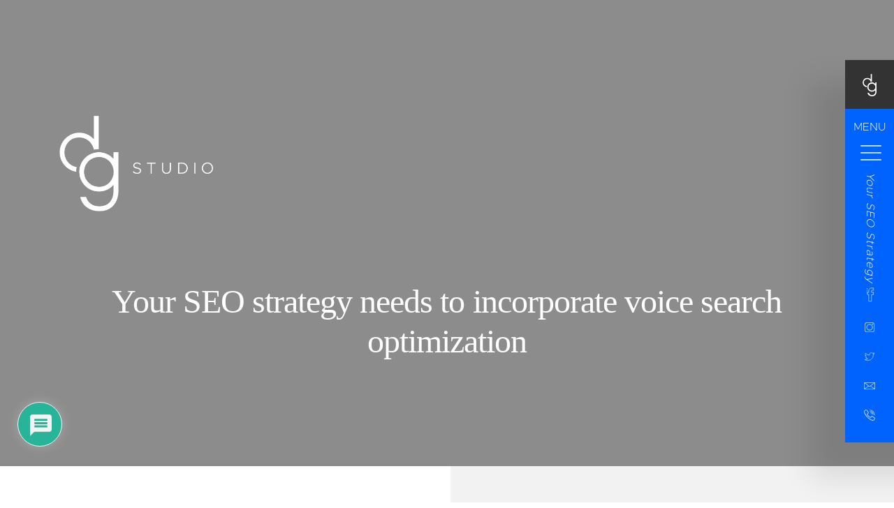

--- FILE ---
content_type: text/html; charset=UTF-8
request_url: https://www.dgstudio.com/your-seo-strategy-needs-to-incorporate-voice-search-optimization/
body_size: 32882
content:
<!doctype html>
<html lang="en-US">
<head>
	<meta charset="UTF-8" />
	<meta name="viewport" content="width=device-width, initial-scale=1" />
	<link rel="profile" href="https://gmpg.org/xfn/11" />
	<link rel="shortcut icon" href="/wp-content/themes/dgstudio/images/favicon.ico"/>
	<!-- <link rel="stylesheet" href="https://cdnjs.cloudflare.com/ajax/libs/font-awesome/4.7.0/css/font-awesome.min.css">
	<link rel="stylesheet" href="https://cdnjs.cloudflare.com/ajax/libs/animate.css/3.7.2/animate.min.css"> -->
	<meta name='robots' content='index, follow, max-image-preview:large, max-snippet:-1, max-video-preview:-1' />
	<style>img:is([sizes="auto" i], [sizes^="auto," i]) { contain-intrinsic-size: 3000px 1500px }</style>
	
	<!-- This site is optimized with the Yoast SEO plugin v21.0 - https://yoast.com/wordpress/plugins/seo/ -->
	<title>SEO Strategy needs to Incorporate Voice Search | DG Studio</title>
	<meta name="description" content="You should be incorporating voice search optimization into your SEO strategy. The way people use and voice search the internet is evolving." />
	<link rel="canonical" href="https://www.dgstudio.com/your-seo-strategy-needs-to-incorporate-voice-search-optimization/" />
	<meta property="og:locale" content="en_US" />
	<meta property="og:type" content="article" />
	<meta property="og:title" content="SEO Strategy needs to Incorporate Voice Search | DG Studio" />
	<meta property="og:description" content="You should be incorporating voice search optimization into your SEO strategy. The way people use and voice search the internet is evolving." />
	<meta property="og:url" content="https://www.dgstudio.com/your-seo-strategy-needs-to-incorporate-voice-search-optimization/" />
	<meta property="og:site_name" content="DG Studio" />
	<meta property="article:publisher" content="https://www.facebook.com/ladgstudio/" />
	<meta property="article:published_time" content="2020-05-11T20:42:00+00:00" />
	<meta property="article:modified_time" content="2022-05-16T20:46:53+00:00" />
	<meta property="og:image" content="https://www.dgstudio.com/wp-content/uploads/2020/04/Your-SEO-strategy-needs-to-incorporate-voice-search-optimization.jpg" />
	<meta property="og:image:width" content="800" />
	<meta property="og:image:height" content="533" />
	<meta property="og:image:type" content="image/jpeg" />
	<meta name="author" content="DG Studio" />
	<meta name="twitter:card" content="summary_large_image" />
	<meta name="twitter:creator" content="@DGStudioLA" />
	<meta name="twitter:site" content="@DGStudioLA" />
	<meta name="twitter:label1" content="Written by" />
	<meta name="twitter:data1" content="DG Studio" />
	<meta name="twitter:label2" content="Est. reading time" />
	<meta name="twitter:data2" content="2 minutes" />
	<script type="application/ld+json" class="yoast-schema-graph">{"@context":"https://schema.org","@graph":[{"@type":"Article","@id":"https://www.dgstudio.com/your-seo-strategy-needs-to-incorporate-voice-search-optimization/#article","isPartOf":{"@id":"https://www.dgstudio.com/your-seo-strategy-needs-to-incorporate-voice-search-optimization/"},"author":{"name":"DG Studio","@id":"https://www.dgstudio.com/#/schema/person/768b6ef2d80b26d03efe526572619ee4"},"headline":"Your SEO strategy needs to incorporate voice search optimization","datePublished":"2020-05-11T20:42:00+00:00","dateModified":"2022-05-16T20:46:53+00:00","mainEntityOfPage":{"@id":"https://www.dgstudio.com/your-seo-strategy-needs-to-incorporate-voice-search-optimization/"},"wordCount":366,"commentCount":0,"publisher":{"@id":"https://www.dgstudio.com/#organization"},"image":{"@id":"https://www.dgstudio.com/your-seo-strategy-needs-to-incorporate-voice-search-optimization/#primaryimage"},"thumbnailUrl":"https://www.dgstudio.com/wp-content/uploads/2020/04/Your-SEO-strategy-needs-to-incorporate-voice-search-optimization.jpg","articleSection":["Development","Marketing","SEO"],"inLanguage":"en-US","potentialAction":[{"@type":"CommentAction","name":"Comment","target":["https://www.dgstudio.com/your-seo-strategy-needs-to-incorporate-voice-search-optimization/#respond"]}]},{"@type":"WebPage","@id":"https://www.dgstudio.com/your-seo-strategy-needs-to-incorporate-voice-search-optimization/","url":"https://www.dgstudio.com/your-seo-strategy-needs-to-incorporate-voice-search-optimization/","name":"SEO Strategy needs to Incorporate Voice Search | DG Studio","isPartOf":{"@id":"https://www.dgstudio.com/#website"},"primaryImageOfPage":{"@id":"https://www.dgstudio.com/your-seo-strategy-needs-to-incorporate-voice-search-optimization/#primaryimage"},"image":{"@id":"https://www.dgstudio.com/your-seo-strategy-needs-to-incorporate-voice-search-optimization/#primaryimage"},"thumbnailUrl":"https://www.dgstudio.com/wp-content/uploads/2020/04/Your-SEO-strategy-needs-to-incorporate-voice-search-optimization.jpg","datePublished":"2020-05-11T20:42:00+00:00","dateModified":"2022-05-16T20:46:53+00:00","description":"You should be incorporating voice search optimization into your SEO strategy. The way people use and voice search the internet is evolving.","breadcrumb":{"@id":"https://www.dgstudio.com/your-seo-strategy-needs-to-incorporate-voice-search-optimization/#breadcrumb"},"inLanguage":"en-US","potentialAction":[{"@type":"ReadAction","target":["https://www.dgstudio.com/your-seo-strategy-needs-to-incorporate-voice-search-optimization/"]}]},{"@type":"ImageObject","inLanguage":"en-US","@id":"https://www.dgstudio.com/your-seo-strategy-needs-to-incorporate-voice-search-optimization/#primaryimage","url":"https://www.dgstudio.com/wp-content/uploads/2020/04/Your-SEO-strategy-needs-to-incorporate-voice-search-optimization.jpg","contentUrl":"https://www.dgstudio.com/wp-content/uploads/2020/04/Your-SEO-strategy-needs-to-incorporate-voice-search-optimization.jpg","width":800,"height":533,"caption":"Your-SEO-strategy-needs-to-incorporate-voice-search-optimization"},{"@type":"BreadcrumbList","@id":"https://www.dgstudio.com/your-seo-strategy-needs-to-incorporate-voice-search-optimization/#breadcrumb","itemListElement":[{"@type":"ListItem","position":1,"name":"Home","item":"https://www.dgstudio.com/"},{"@type":"ListItem","position":2,"name":"Your SEO strategy needs to incorporate voice search optimization"}]},{"@type":"WebSite","@id":"https://www.dgstudio.com/#website","url":"https://www.dgstudio.com/","name":"DG Studio","description":"Los Angeles Web Marketing Firm, SEO, Web Design &amp; Development","publisher":{"@id":"https://www.dgstudio.com/#organization"},"potentialAction":[{"@type":"SearchAction","target":{"@type":"EntryPoint","urlTemplate":"https://www.dgstudio.com/?s={search_term_string}"},"query-input":"required name=search_term_string"}],"inLanguage":"en-US"},{"@type":"Organization","@id":"https://www.dgstudio.com/#organization","name":"DG Studio","url":"https://www.dgstudio.com/","logo":{"@type":"ImageObject","inLanguage":"en-US","@id":"https://www.dgstudio.com/#/schema/logo/image/","url":"https://www.dgstudio.com/wp-content/uploads/2019/11/DG-LOGO_FULL_RGB-1-copySQUARE-1-269x400.png","contentUrl":"https://www.dgstudio.com/wp-content/uploads/2019/11/DG-LOGO_FULL_RGB-1-copySQUARE-1-269x400.png","width":269,"height":400,"caption":"DG Studio"},"image":{"@id":"https://www.dgstudio.com/#/schema/logo/image/"},"sameAs":["https://www.facebook.com/ladgstudio/","https://twitter.com/DGStudioLA","https://www.instagram.com/dgstudiola/","https://www.linkedin.com/company/dgstudiollc/"]},{"@type":"Person","@id":"https://www.dgstudio.com/#/schema/person/768b6ef2d80b26d03efe526572619ee4","name":"DG Studio","image":{"@type":"ImageObject","inLanguage":"en-US","@id":"https://www.dgstudio.com/#/schema/person/image/","url":"https://secure.gravatar.com/avatar/fa5f63103414a73b5de61108181fb3e3ecef7b04389b4207ec957caae8c5d8cf?s=96&d=mm&r=g","contentUrl":"https://secure.gravatar.com/avatar/fa5f63103414a73b5de61108181fb3e3ecef7b04389b4207ec957caae8c5d8cf?s=96&d=mm&r=g","caption":"DG Studio"},"url":"https://www.dgstudio.com/author/dgs_admin/"}]}</script>
	<!-- / Yoast SEO plugin. -->


<link rel='dns-prefetch' href='//js-eu1.hs-scripts.com' />
<link rel='dns-prefetch' href='//www.google.com' />
<link rel='dns-prefetch' href='//assets.calendly.com' />
<link rel='dns-prefetch' href='//cdnjs.cloudflare.com' />
<link rel='dns-prefetch' href='//www.googletagmanager.com' />
<link rel="alternate" type="application/rss+xml" title="DG Studio &raquo; Feed" href="https://www.dgstudio.com/feed/" />
<link rel="alternate" type="application/rss+xml" title="DG Studio &raquo; Comments Feed" href="https://www.dgstudio.com/comments/feed/" />
<link rel="alternate" type="application/rss+xml" title="DG Studio &raquo; Your SEO strategy needs to incorporate voice search optimization Comments Feed" href="https://www.dgstudio.com/your-seo-strategy-needs-to-incorporate-voice-search-optimization/feed/" />
<script type="text/javascript">
/* <![CDATA[ */
window._wpemojiSettings = {"baseUrl":"https:\/\/s.w.org\/images\/core\/emoji\/16.0.1\/72x72\/","ext":".png","svgUrl":"https:\/\/s.w.org\/images\/core\/emoji\/16.0.1\/svg\/","svgExt":".svg","source":{"concatemoji":"https:\/\/www.dgstudio.com\/wp-includes\/js\/wp-emoji-release.min.js?ver=6.8.3"}};
/*! This file is auto-generated */
!function(s,n){var o,i,e;function c(e){try{var t={supportTests:e,timestamp:(new Date).valueOf()};sessionStorage.setItem(o,JSON.stringify(t))}catch(e){}}function p(e,t,n){e.clearRect(0,0,e.canvas.width,e.canvas.height),e.fillText(t,0,0);var t=new Uint32Array(e.getImageData(0,0,e.canvas.width,e.canvas.height).data),a=(e.clearRect(0,0,e.canvas.width,e.canvas.height),e.fillText(n,0,0),new Uint32Array(e.getImageData(0,0,e.canvas.width,e.canvas.height).data));return t.every(function(e,t){return e===a[t]})}function u(e,t){e.clearRect(0,0,e.canvas.width,e.canvas.height),e.fillText(t,0,0);for(var n=e.getImageData(16,16,1,1),a=0;a<n.data.length;a++)if(0!==n.data[a])return!1;return!0}function f(e,t,n,a){switch(t){case"flag":return n(e,"\ud83c\udff3\ufe0f\u200d\u26a7\ufe0f","\ud83c\udff3\ufe0f\u200b\u26a7\ufe0f")?!1:!n(e,"\ud83c\udde8\ud83c\uddf6","\ud83c\udde8\u200b\ud83c\uddf6")&&!n(e,"\ud83c\udff4\udb40\udc67\udb40\udc62\udb40\udc65\udb40\udc6e\udb40\udc67\udb40\udc7f","\ud83c\udff4\u200b\udb40\udc67\u200b\udb40\udc62\u200b\udb40\udc65\u200b\udb40\udc6e\u200b\udb40\udc67\u200b\udb40\udc7f");case"emoji":return!a(e,"\ud83e\udedf")}return!1}function g(e,t,n,a){var r="undefined"!=typeof WorkerGlobalScope&&self instanceof WorkerGlobalScope?new OffscreenCanvas(300,150):s.createElement("canvas"),o=r.getContext("2d",{willReadFrequently:!0}),i=(o.textBaseline="top",o.font="600 32px Arial",{});return e.forEach(function(e){i[e]=t(o,e,n,a)}),i}function t(e){var t=s.createElement("script");t.src=e,t.defer=!0,s.head.appendChild(t)}"undefined"!=typeof Promise&&(o="wpEmojiSettingsSupports",i=["flag","emoji"],n.supports={everything:!0,everythingExceptFlag:!0},e=new Promise(function(e){s.addEventListener("DOMContentLoaded",e,{once:!0})}),new Promise(function(t){var n=function(){try{var e=JSON.parse(sessionStorage.getItem(o));if("object"==typeof e&&"number"==typeof e.timestamp&&(new Date).valueOf()<e.timestamp+604800&&"object"==typeof e.supportTests)return e.supportTests}catch(e){}return null}();if(!n){if("undefined"!=typeof Worker&&"undefined"!=typeof OffscreenCanvas&&"undefined"!=typeof URL&&URL.createObjectURL&&"undefined"!=typeof Blob)try{var e="postMessage("+g.toString()+"("+[JSON.stringify(i),f.toString(),p.toString(),u.toString()].join(",")+"));",a=new Blob([e],{type:"text/javascript"}),r=new Worker(URL.createObjectURL(a),{name:"wpTestEmojiSupports"});return void(r.onmessage=function(e){c(n=e.data),r.terminate(),t(n)})}catch(e){}c(n=g(i,f,p,u))}t(n)}).then(function(e){for(var t in e)n.supports[t]=e[t],n.supports.everything=n.supports.everything&&n.supports[t],"flag"!==t&&(n.supports.everythingExceptFlag=n.supports.everythingExceptFlag&&n.supports[t]);n.supports.everythingExceptFlag=n.supports.everythingExceptFlag&&!n.supports.flag,n.DOMReady=!1,n.readyCallback=function(){n.DOMReady=!0}}).then(function(){return e}).then(function(){var e;n.supports.everything||(n.readyCallback(),(e=n.source||{}).concatemoji?t(e.concatemoji):e.wpemoji&&e.twemoji&&(t(e.twemoji),t(e.wpemoji)))}))}((window,document),window._wpemojiSettings);
/* ]]> */
</script>
<style id='wp-emoji-styles-inline-css' type='text/css'>

	img.wp-smiley, img.emoji {
		display: inline !important;
		border: none !important;
		box-shadow: none !important;
		height: 1em !important;
		width: 1em !important;
		margin: 0 0.07em !important;
		vertical-align: -0.1em !important;
		background: none !important;
		padding: 0 !important;
	}
</style>
<link rel='stylesheet' id='wp-block-library-css' href='https://www.dgstudio.com/wp-includes/css/dist/block-library/style.min.css?ver=6.8.3' type='text/css' media='all' />
<style id='wp-block-library-theme-inline-css' type='text/css'>
.wp-block-audio :where(figcaption){color:#555;font-size:13px;text-align:center}.is-dark-theme .wp-block-audio :where(figcaption){color:#ffffffa6}.wp-block-audio{margin:0 0 1em}.wp-block-code{border:1px solid #ccc;border-radius:4px;font-family:Menlo,Consolas,monaco,monospace;padding:.8em 1em}.wp-block-embed :where(figcaption){color:#555;font-size:13px;text-align:center}.is-dark-theme .wp-block-embed :where(figcaption){color:#ffffffa6}.wp-block-embed{margin:0 0 1em}.blocks-gallery-caption{color:#555;font-size:13px;text-align:center}.is-dark-theme .blocks-gallery-caption{color:#ffffffa6}:root :where(.wp-block-image figcaption){color:#555;font-size:13px;text-align:center}.is-dark-theme :root :where(.wp-block-image figcaption){color:#ffffffa6}.wp-block-image{margin:0 0 1em}.wp-block-pullquote{border-bottom:4px solid;border-top:4px solid;color:currentColor;margin-bottom:1.75em}.wp-block-pullquote cite,.wp-block-pullquote footer,.wp-block-pullquote__citation{color:currentColor;font-size:.8125em;font-style:normal;text-transform:uppercase}.wp-block-quote{border-left:.25em solid;margin:0 0 1.75em;padding-left:1em}.wp-block-quote cite,.wp-block-quote footer{color:currentColor;font-size:.8125em;font-style:normal;position:relative}.wp-block-quote:where(.has-text-align-right){border-left:none;border-right:.25em solid;padding-left:0;padding-right:1em}.wp-block-quote:where(.has-text-align-center){border:none;padding-left:0}.wp-block-quote.is-large,.wp-block-quote.is-style-large,.wp-block-quote:where(.is-style-plain){border:none}.wp-block-search .wp-block-search__label{font-weight:700}.wp-block-search__button{border:1px solid #ccc;padding:.375em .625em}:where(.wp-block-group.has-background){padding:1.25em 2.375em}.wp-block-separator.has-css-opacity{opacity:.4}.wp-block-separator{border:none;border-bottom:2px solid;margin-left:auto;margin-right:auto}.wp-block-separator.has-alpha-channel-opacity{opacity:1}.wp-block-separator:not(.is-style-wide):not(.is-style-dots){width:100px}.wp-block-separator.has-background:not(.is-style-dots){border-bottom:none;height:1px}.wp-block-separator.has-background:not(.is-style-wide):not(.is-style-dots){height:2px}.wp-block-table{margin:0 0 1em}.wp-block-table td,.wp-block-table th{word-break:normal}.wp-block-table :where(figcaption){color:#555;font-size:13px;text-align:center}.is-dark-theme .wp-block-table :where(figcaption){color:#ffffffa6}.wp-block-video :where(figcaption){color:#555;font-size:13px;text-align:center}.is-dark-theme .wp-block-video :where(figcaption){color:#ffffffa6}.wp-block-video{margin:0 0 1em}:root :where(.wp-block-template-part.has-background){margin-bottom:0;margin-top:0;padding:1.25em 2.375em}
</style>
<style id='classic-theme-styles-inline-css' type='text/css'>
/*! This file is auto-generated */
.wp-block-button__link{color:#fff;background-color:#32373c;border-radius:9999px;box-shadow:none;text-decoration:none;padding:calc(.667em + 2px) calc(1.333em + 2px);font-size:1.125em}.wp-block-file__button{background:#32373c;color:#fff;text-decoration:none}
</style>
<style id='global-styles-inline-css' type='text/css'>
:root{--wp--preset--aspect-ratio--square: 1;--wp--preset--aspect-ratio--4-3: 4/3;--wp--preset--aspect-ratio--3-4: 3/4;--wp--preset--aspect-ratio--3-2: 3/2;--wp--preset--aspect-ratio--2-3: 2/3;--wp--preset--aspect-ratio--16-9: 16/9;--wp--preset--aspect-ratio--9-16: 9/16;--wp--preset--color--black: #000000;--wp--preset--color--cyan-bluish-gray: #abb8c3;--wp--preset--color--white: #FFF;--wp--preset--color--pale-pink: #f78da7;--wp--preset--color--vivid-red: #cf2e2e;--wp--preset--color--luminous-vivid-orange: #ff6900;--wp--preset--color--luminous-vivid-amber: #fcb900;--wp--preset--color--light-green-cyan: #7bdcb5;--wp--preset--color--vivid-green-cyan: #00d084;--wp--preset--color--pale-cyan-blue: #8ed1fc;--wp--preset--color--vivid-cyan-blue: #0693e3;--wp--preset--color--vivid-purple: #9b51e0;--wp--preset--color--primary: #0073a8;--wp--preset--color--secondary: #005075;--wp--preset--color--dark-gray: #111;--wp--preset--color--light-gray: #767676;--wp--preset--gradient--vivid-cyan-blue-to-vivid-purple: linear-gradient(135deg,rgba(6,147,227,1) 0%,rgb(155,81,224) 100%);--wp--preset--gradient--light-green-cyan-to-vivid-green-cyan: linear-gradient(135deg,rgb(122,220,180) 0%,rgb(0,208,130) 100%);--wp--preset--gradient--luminous-vivid-amber-to-luminous-vivid-orange: linear-gradient(135deg,rgba(252,185,0,1) 0%,rgba(255,105,0,1) 100%);--wp--preset--gradient--luminous-vivid-orange-to-vivid-red: linear-gradient(135deg,rgba(255,105,0,1) 0%,rgb(207,46,46) 100%);--wp--preset--gradient--very-light-gray-to-cyan-bluish-gray: linear-gradient(135deg,rgb(238,238,238) 0%,rgb(169,184,195) 100%);--wp--preset--gradient--cool-to-warm-spectrum: linear-gradient(135deg,rgb(74,234,220) 0%,rgb(151,120,209) 20%,rgb(207,42,186) 40%,rgb(238,44,130) 60%,rgb(251,105,98) 80%,rgb(254,248,76) 100%);--wp--preset--gradient--blush-light-purple: linear-gradient(135deg,rgb(255,206,236) 0%,rgb(152,150,240) 100%);--wp--preset--gradient--blush-bordeaux: linear-gradient(135deg,rgb(254,205,165) 0%,rgb(254,45,45) 50%,rgb(107,0,62) 100%);--wp--preset--gradient--luminous-dusk: linear-gradient(135deg,rgb(255,203,112) 0%,rgb(199,81,192) 50%,rgb(65,88,208) 100%);--wp--preset--gradient--pale-ocean: linear-gradient(135deg,rgb(255,245,203) 0%,rgb(182,227,212) 50%,rgb(51,167,181) 100%);--wp--preset--gradient--electric-grass: linear-gradient(135deg,rgb(202,248,128) 0%,rgb(113,206,126) 100%);--wp--preset--gradient--midnight: linear-gradient(135deg,rgb(2,3,129) 0%,rgb(40,116,252) 100%);--wp--preset--font-size--small: 19.5px;--wp--preset--font-size--medium: 20px;--wp--preset--font-size--large: 36.5px;--wp--preset--font-size--x-large: 42px;--wp--preset--font-size--normal: 22px;--wp--preset--font-size--huge: 49.5px;--wp--preset--spacing--20: 0.44rem;--wp--preset--spacing--30: 0.67rem;--wp--preset--spacing--40: 1rem;--wp--preset--spacing--50: 1.5rem;--wp--preset--spacing--60: 2.25rem;--wp--preset--spacing--70: 3.38rem;--wp--preset--spacing--80: 5.06rem;--wp--preset--shadow--natural: 6px 6px 9px rgba(0, 0, 0, 0.2);--wp--preset--shadow--deep: 12px 12px 50px rgba(0, 0, 0, 0.4);--wp--preset--shadow--sharp: 6px 6px 0px rgba(0, 0, 0, 0.2);--wp--preset--shadow--outlined: 6px 6px 0px -3px rgba(255, 255, 255, 1), 6px 6px rgba(0, 0, 0, 1);--wp--preset--shadow--crisp: 6px 6px 0px rgba(0, 0, 0, 1);}:where(.is-layout-flex){gap: 0.5em;}:where(.is-layout-grid){gap: 0.5em;}body .is-layout-flex{display: flex;}.is-layout-flex{flex-wrap: wrap;align-items: center;}.is-layout-flex > :is(*, div){margin: 0;}body .is-layout-grid{display: grid;}.is-layout-grid > :is(*, div){margin: 0;}:where(.wp-block-columns.is-layout-flex){gap: 2em;}:where(.wp-block-columns.is-layout-grid){gap: 2em;}:where(.wp-block-post-template.is-layout-flex){gap: 1.25em;}:where(.wp-block-post-template.is-layout-grid){gap: 1.25em;}.has-black-color{color: var(--wp--preset--color--black) !important;}.has-cyan-bluish-gray-color{color: var(--wp--preset--color--cyan-bluish-gray) !important;}.has-white-color{color: var(--wp--preset--color--white) !important;}.has-pale-pink-color{color: var(--wp--preset--color--pale-pink) !important;}.has-vivid-red-color{color: var(--wp--preset--color--vivid-red) !important;}.has-luminous-vivid-orange-color{color: var(--wp--preset--color--luminous-vivid-orange) !important;}.has-luminous-vivid-amber-color{color: var(--wp--preset--color--luminous-vivid-amber) !important;}.has-light-green-cyan-color{color: var(--wp--preset--color--light-green-cyan) !important;}.has-vivid-green-cyan-color{color: var(--wp--preset--color--vivid-green-cyan) !important;}.has-pale-cyan-blue-color{color: var(--wp--preset--color--pale-cyan-blue) !important;}.has-vivid-cyan-blue-color{color: var(--wp--preset--color--vivid-cyan-blue) !important;}.has-vivid-purple-color{color: var(--wp--preset--color--vivid-purple) !important;}.has-black-background-color{background-color: var(--wp--preset--color--black) !important;}.has-cyan-bluish-gray-background-color{background-color: var(--wp--preset--color--cyan-bluish-gray) !important;}.has-white-background-color{background-color: var(--wp--preset--color--white) !important;}.has-pale-pink-background-color{background-color: var(--wp--preset--color--pale-pink) !important;}.has-vivid-red-background-color{background-color: var(--wp--preset--color--vivid-red) !important;}.has-luminous-vivid-orange-background-color{background-color: var(--wp--preset--color--luminous-vivid-orange) !important;}.has-luminous-vivid-amber-background-color{background-color: var(--wp--preset--color--luminous-vivid-amber) !important;}.has-light-green-cyan-background-color{background-color: var(--wp--preset--color--light-green-cyan) !important;}.has-vivid-green-cyan-background-color{background-color: var(--wp--preset--color--vivid-green-cyan) !important;}.has-pale-cyan-blue-background-color{background-color: var(--wp--preset--color--pale-cyan-blue) !important;}.has-vivid-cyan-blue-background-color{background-color: var(--wp--preset--color--vivid-cyan-blue) !important;}.has-vivid-purple-background-color{background-color: var(--wp--preset--color--vivid-purple) !important;}.has-black-border-color{border-color: var(--wp--preset--color--black) !important;}.has-cyan-bluish-gray-border-color{border-color: var(--wp--preset--color--cyan-bluish-gray) !important;}.has-white-border-color{border-color: var(--wp--preset--color--white) !important;}.has-pale-pink-border-color{border-color: var(--wp--preset--color--pale-pink) !important;}.has-vivid-red-border-color{border-color: var(--wp--preset--color--vivid-red) !important;}.has-luminous-vivid-orange-border-color{border-color: var(--wp--preset--color--luminous-vivid-orange) !important;}.has-luminous-vivid-amber-border-color{border-color: var(--wp--preset--color--luminous-vivid-amber) !important;}.has-light-green-cyan-border-color{border-color: var(--wp--preset--color--light-green-cyan) !important;}.has-vivid-green-cyan-border-color{border-color: var(--wp--preset--color--vivid-green-cyan) !important;}.has-pale-cyan-blue-border-color{border-color: var(--wp--preset--color--pale-cyan-blue) !important;}.has-vivid-cyan-blue-border-color{border-color: var(--wp--preset--color--vivid-cyan-blue) !important;}.has-vivid-purple-border-color{border-color: var(--wp--preset--color--vivid-purple) !important;}.has-vivid-cyan-blue-to-vivid-purple-gradient-background{background: var(--wp--preset--gradient--vivid-cyan-blue-to-vivid-purple) !important;}.has-light-green-cyan-to-vivid-green-cyan-gradient-background{background: var(--wp--preset--gradient--light-green-cyan-to-vivid-green-cyan) !important;}.has-luminous-vivid-amber-to-luminous-vivid-orange-gradient-background{background: var(--wp--preset--gradient--luminous-vivid-amber-to-luminous-vivid-orange) !important;}.has-luminous-vivid-orange-to-vivid-red-gradient-background{background: var(--wp--preset--gradient--luminous-vivid-orange-to-vivid-red) !important;}.has-very-light-gray-to-cyan-bluish-gray-gradient-background{background: var(--wp--preset--gradient--very-light-gray-to-cyan-bluish-gray) !important;}.has-cool-to-warm-spectrum-gradient-background{background: var(--wp--preset--gradient--cool-to-warm-spectrum) !important;}.has-blush-light-purple-gradient-background{background: var(--wp--preset--gradient--blush-light-purple) !important;}.has-blush-bordeaux-gradient-background{background: var(--wp--preset--gradient--blush-bordeaux) !important;}.has-luminous-dusk-gradient-background{background: var(--wp--preset--gradient--luminous-dusk) !important;}.has-pale-ocean-gradient-background{background: var(--wp--preset--gradient--pale-ocean) !important;}.has-electric-grass-gradient-background{background: var(--wp--preset--gradient--electric-grass) !important;}.has-midnight-gradient-background{background: var(--wp--preset--gradient--midnight) !important;}.has-small-font-size{font-size: var(--wp--preset--font-size--small) !important;}.has-medium-font-size{font-size: var(--wp--preset--font-size--medium) !important;}.has-large-font-size{font-size: var(--wp--preset--font-size--large) !important;}.has-x-large-font-size{font-size: var(--wp--preset--font-size--x-large) !important;}
:where(.wp-block-post-template.is-layout-flex){gap: 1.25em;}:where(.wp-block-post-template.is-layout-grid){gap: 1.25em;}
:where(.wp-block-columns.is-layout-flex){gap: 2em;}:where(.wp-block-columns.is-layout-grid){gap: 2em;}
:root :where(.wp-block-pullquote){font-size: 1.5em;line-height: 1.6;}
</style>
<link rel='stylesheet' id='contact-form-7-css' href='https://www.dgstudio.com/wp-content/plugins/contact-form-7/includes/css/styles.css?ver=5.8' type='text/css' media='all' />
<link rel='stylesheet' id='crp-style-text-only-css' href='https://www.dgstudio.com/wp-content/plugins/contextual-related-posts/css/text-only.min.css?ver=3.3.4' type='text/css' media='all' />
<link rel='stylesheet' id='wpdiscuz-frontend-css-css' href='https://www.dgstudio.com/wp-content/plugins/wpdiscuz/themes/default/style.css?ver=7.6.3' type='text/css' media='all' />
<style id='wpdiscuz-frontend-css-inline-css' type='text/css'>
 #wpdcom .wpd-blog-administrator .wpd-comment-label{color:#ffffff;background-color:#00B38F;border:none}#wpdcom .wpd-blog-administrator .wpd-comment-author, #wpdcom .wpd-blog-administrator .wpd-comment-author a{color:#00B38F}#wpdcom.wpd-layout-1 .wpd-comment .wpd-blog-administrator .wpd-avatar img{border-color:#00B38F}#wpdcom.wpd-layout-2 .wpd-comment.wpd-reply .wpd-comment-wrap.wpd-blog-administrator{border-left:3px solid #00B38F}#wpdcom.wpd-layout-2 .wpd-comment .wpd-blog-administrator .wpd-avatar img{border-bottom-color:#00B38F}#wpdcom.wpd-layout-3 .wpd-blog-administrator .wpd-comment-subheader{border-top:1px dashed #00B38F}#wpdcom.wpd-layout-3 .wpd-reply .wpd-blog-administrator .wpd-comment-right{border-left:1px solid #00B38F}#wpdcom .wpd-blog-editor .wpd-comment-label{color:#ffffff;background-color:#00B38F;border:none}#wpdcom .wpd-blog-editor .wpd-comment-author, #wpdcom .wpd-blog-editor .wpd-comment-author a{color:#00B38F}#wpdcom.wpd-layout-1 .wpd-comment .wpd-blog-editor .wpd-avatar img{border-color:#00B38F}#wpdcom.wpd-layout-2 .wpd-comment.wpd-reply .wpd-comment-wrap.wpd-blog-editor{border-left:3px solid #00B38F}#wpdcom.wpd-layout-2 .wpd-comment .wpd-blog-editor .wpd-avatar img{border-bottom-color:#00B38F}#wpdcom.wpd-layout-3 .wpd-blog-editor .wpd-comment-subheader{border-top:1px dashed #00B38F}#wpdcom.wpd-layout-3 .wpd-reply .wpd-blog-editor .wpd-comment-right{border-left:1px solid #00B38F}#wpdcom .wpd-blog-author .wpd-comment-label{color:#ffffff;background-color:#00B38F;border:none}#wpdcom .wpd-blog-author .wpd-comment-author, #wpdcom .wpd-blog-author .wpd-comment-author a{color:#00B38F}#wpdcom.wpd-layout-1 .wpd-comment .wpd-blog-author .wpd-avatar img{border-color:#00B38F}#wpdcom.wpd-layout-2 .wpd-comment .wpd-blog-author .wpd-avatar img{border-bottom-color:#00B38F}#wpdcom.wpd-layout-3 .wpd-blog-author .wpd-comment-subheader{border-top:1px dashed #00B38F}#wpdcom.wpd-layout-3 .wpd-reply .wpd-blog-author .wpd-comment-right{border-left:1px solid #00B38F}#wpdcom .wpd-blog-contributor .wpd-comment-label{color:#ffffff;background-color:#00B38F;border:none}#wpdcom .wpd-blog-contributor .wpd-comment-author, #wpdcom .wpd-blog-contributor .wpd-comment-author a{color:#00B38F}#wpdcom.wpd-layout-1 .wpd-comment .wpd-blog-contributor .wpd-avatar img{border-color:#00B38F}#wpdcom.wpd-layout-2 .wpd-comment .wpd-blog-contributor .wpd-avatar img{border-bottom-color:#00B38F}#wpdcom.wpd-layout-3 .wpd-blog-contributor .wpd-comment-subheader{border-top:1px dashed #00B38F}#wpdcom.wpd-layout-3 .wpd-reply .wpd-blog-contributor .wpd-comment-right{border-left:1px solid #00B38F}#wpdcom .wpd-blog-subscriber .wpd-comment-label{color:#ffffff;background-color:#00B38F;border:none}#wpdcom .wpd-blog-subscriber .wpd-comment-author, #wpdcom .wpd-blog-subscriber .wpd-comment-author a{color:#00B38F}#wpdcom.wpd-layout-2 .wpd-comment .wpd-blog-subscriber .wpd-avatar img{border-bottom-color:#00B38F}#wpdcom.wpd-layout-3 .wpd-blog-subscriber .wpd-comment-subheader{border-top:1px dashed #00B38F}#wpdcom .wpd-blog-wpseo_manager .wpd-comment-label{color:#ffffff;background-color:#00B38F;border:none}#wpdcom .wpd-blog-wpseo_manager .wpd-comment-author, #wpdcom .wpd-blog-wpseo_manager .wpd-comment-author a{color:#00B38F}#wpdcom.wpd-layout-1 .wpd-comment .wpd-blog-wpseo_manager .wpd-avatar img{border-color:#00B38F}#wpdcom.wpd-layout-2 .wpd-comment .wpd-blog-wpseo_manager .wpd-avatar img{border-bottom-color:#00B38F}#wpdcom.wpd-layout-3 .wpd-blog-wpseo_manager .wpd-comment-subheader{border-top:1px dashed #00B38F}#wpdcom.wpd-layout-3 .wpd-reply .wpd-blog-wpseo_manager .wpd-comment-right{border-left:1px solid #00B38F}#wpdcom .wpd-blog-wpseo_editor .wpd-comment-label{color:#ffffff;background-color:#00B38F;border:none}#wpdcom .wpd-blog-wpseo_editor .wpd-comment-author, #wpdcom .wpd-blog-wpseo_editor .wpd-comment-author a{color:#00B38F}#wpdcom.wpd-layout-1 .wpd-comment .wpd-blog-wpseo_editor .wpd-avatar img{border-color:#00B38F}#wpdcom.wpd-layout-2 .wpd-comment .wpd-blog-wpseo_editor .wpd-avatar img{border-bottom-color:#00B38F}#wpdcom.wpd-layout-3 .wpd-blog-wpseo_editor .wpd-comment-subheader{border-top:1px dashed #00B38F}#wpdcom.wpd-layout-3 .wpd-reply .wpd-blog-wpseo_editor .wpd-comment-right{border-left:1px solid #00B38F}#wpdcom .wpd-blog-post_author .wpd-comment-label{color:#ffffff;background-color:#00B38F;border:none}#wpdcom .wpd-blog-post_author .wpd-comment-author, #wpdcom .wpd-blog-post_author .wpd-comment-author a{color:#00B38F}#wpdcom .wpd-blog-post_author .wpd-avatar img{border-color:#00B38F}#wpdcom.wpd-layout-1 .wpd-comment .wpd-blog-post_author .wpd-avatar img{border-color:#00B38F}#wpdcom.wpd-layout-2 .wpd-comment.wpd-reply .wpd-comment-wrap.wpd-blog-post_author{border-left:3px solid #00B38F}#wpdcom.wpd-layout-2 .wpd-comment .wpd-blog-post_author .wpd-avatar img{border-bottom-color:#00B38F}#wpdcom.wpd-layout-3 .wpd-blog-post_author .wpd-comment-subheader{border-top:1px dashed #00B38F}#wpdcom.wpd-layout-3 .wpd-reply .wpd-blog-post_author .wpd-comment-right{border-left:1px solid #00B38F}#wpdcom .wpd-blog-guest .wpd-comment-label{color:#ffffff;background-color:#00B38F;border:none}#wpdcom .wpd-blog-guest .wpd-comment-author, #wpdcom .wpd-blog-guest .wpd-comment-author a{color:#00B38F}#wpdcom.wpd-layout-3 .wpd-blog-guest .wpd-comment-subheader{border-top:1px dashed #00B38F}#comments, #respond, .comments-area, #wpdcom{}#wpdcom .ql-editor > *{color:#777777}#wpdcom .ql-editor::before{}#wpdcom .ql-toolbar{border:1px solid #DDDDDD;border-top:none}#wpdcom .ql-container{border:1px solid #DDDDDD;border-bottom:none}#wpdcom .wpd-form-row .wpdiscuz-item input[type="text"], #wpdcom .wpd-form-row .wpdiscuz-item input[type="email"], #wpdcom .wpd-form-row .wpdiscuz-item input[type="url"], #wpdcom .wpd-form-row .wpdiscuz-item input[type="color"], #wpdcom .wpd-form-row .wpdiscuz-item input[type="date"], #wpdcom .wpd-form-row .wpdiscuz-item input[type="datetime"], #wpdcom .wpd-form-row .wpdiscuz-item input[type="datetime-local"], #wpdcom .wpd-form-row .wpdiscuz-item input[type="month"], #wpdcom .wpd-form-row .wpdiscuz-item input[type="number"], #wpdcom .wpd-form-row .wpdiscuz-item input[type="time"], #wpdcom textarea, #wpdcom select{border:1px solid #DDDDDD;color:#777777}#wpdcom .wpd-form-row .wpdiscuz-item textarea{border:1px solid #DDDDDD}#wpdcom input::placeholder, #wpdcom textarea::placeholder, #wpdcom input::-moz-placeholder, #wpdcom textarea::-webkit-input-placeholder{}#wpdcom .wpd-comment-text{color:#777777}#wpdcom .wpd-thread-head .wpd-thread-info{border-bottom:2px solid #00B38F}#wpdcom .wpd-thread-head .wpd-thread-info.wpd-reviews-tab svg{fill:#00B38F}#wpdcom .wpd-thread-head .wpdiscuz-user-settings{border-bottom:2px solid #00B38F}#wpdcom .wpd-thread-head .wpdiscuz-user-settings:hover{color:#00B38F}#wpdcom .wpd-comment .wpd-follow-link:hover{color:#00B38F}#wpdcom .wpd-comment-status .wpd-sticky{color:#00B38F}#wpdcom .wpd-thread-filter .wpdf-active{color:#00B38F;border-bottom-color:#00B38F}#wpdcom .wpd-comment-info-bar{border:1px dashed #33c3a6;background:#e6f8f4}#wpdcom .wpd-comment-info-bar .wpd-current-view i{color:#00B38F}#wpdcom .wpd-filter-view-all:hover{background:#00B38F}#wpdcom .wpdiscuz-item .wpdiscuz-rating > label{color:#DDDDDD}#wpdcom .wpdiscuz-item .wpdiscuz-rating:not(:checked) > label:hover, .wpdiscuz-rating:not(:checked) > label:hover ~ label{}#wpdcom .wpdiscuz-item .wpdiscuz-rating > input ~ label:hover, #wpdcom .wpdiscuz-item .wpdiscuz-rating > input:not(:checked) ~ label:hover ~ label, #wpdcom .wpdiscuz-item .wpdiscuz-rating > input:not(:checked) ~ label:hover ~ label{color:#FFED85}#wpdcom .wpdiscuz-item .wpdiscuz-rating > input:checked ~ label:hover, #wpdcom .wpdiscuz-item .wpdiscuz-rating > input:checked ~ label:hover, #wpdcom .wpdiscuz-item .wpdiscuz-rating > label:hover ~ input:checked ~ label, #wpdcom .wpdiscuz-item .wpdiscuz-rating > input:checked + label:hover ~ label, #wpdcom .wpdiscuz-item .wpdiscuz-rating > input:checked ~ label:hover ~ label, .wpd-custom-field .wcf-active-star, #wpdcom .wpdiscuz-item .wpdiscuz-rating > input:checked ~ label{color:#FFD700}#wpd-post-rating .wpd-rating-wrap .wpd-rating-stars svg .wpd-star{fill:#DDDDDD}#wpd-post-rating .wpd-rating-wrap .wpd-rating-stars svg .wpd-active{fill:#FFD700}#wpd-post-rating .wpd-rating-wrap .wpd-rate-starts svg .wpd-star{fill:#DDDDDD}#wpd-post-rating .wpd-rating-wrap .wpd-rate-starts:hover svg .wpd-star{fill:#FFED85}#wpd-post-rating.wpd-not-rated .wpd-rating-wrap .wpd-rate-starts svg:hover ~ svg .wpd-star{fill:#DDDDDD}.wpdiscuz-post-rating-wrap .wpd-rating .wpd-rating-wrap .wpd-rating-stars svg .wpd-star{fill:#DDDDDD}.wpdiscuz-post-rating-wrap .wpd-rating .wpd-rating-wrap .wpd-rating-stars svg .wpd-active{fill:#FFD700}#wpdcom .wpd-comment .wpd-follow-active{color:#ff7a00}#wpdcom .page-numbers{color:#555;border:#555 1px solid}#wpdcom span.current{background:#555}#wpdcom.wpd-layout-1 .wpd-new-loaded-comment > .wpd-comment-wrap > .wpd-comment-right{background:#FFFAD6}#wpdcom.wpd-layout-2 .wpd-new-loaded-comment.wpd-comment > .wpd-comment-wrap > .wpd-comment-right{background:#FFFAD6}#wpdcom.wpd-layout-2 .wpd-new-loaded-comment.wpd-comment.wpd-reply > .wpd-comment-wrap > .wpd-comment-right{background:transparent}#wpdcom.wpd-layout-2 .wpd-new-loaded-comment.wpd-comment.wpd-reply > .wpd-comment-wrap{background:#FFFAD6}#wpdcom.wpd-layout-3 .wpd-new-loaded-comment.wpd-comment > .wpd-comment-wrap > .wpd-comment-right{background:#FFFAD6}#wpdcom .wpd-follow:hover i, #wpdcom .wpd-unfollow:hover i, #wpdcom .wpd-comment .wpd-follow-active:hover i{color:#00B38F}#wpdcom .wpdiscuz-readmore{cursor:pointer;color:#00B38F}.wpd-custom-field .wcf-pasiv-star, #wpcomm .wpdiscuz-item .wpdiscuz-rating > label{color:#DDDDDD}.wpd-wrapper .wpd-list-item.wpd-active{border-top:3px solid #00B38F}#wpdcom.wpd-layout-2 .wpd-comment.wpd-reply.wpd-unapproved-comment .wpd-comment-wrap{border-left:3px solid #FFFAD6}#wpdcom.wpd-layout-3 .wpd-comment.wpd-reply.wpd-unapproved-comment .wpd-comment-right{border-left:1px solid #FFFAD6}#wpdcom .wpd-prim-button{background-color:#07B290;color:#FFFFFF}#wpdcom .wpd_label__check i.wpdicon-on{color:#07B290;border:1px solid #83d9c8}#wpd-bubble-wrapper #wpd-bubble-all-comments-count{color:#1DB99A}#wpd-bubble-wrapper > div{background-color:#1DB99A}#wpd-bubble-wrapper > #wpd-bubble #wpd-bubble-add-message{background-color:#1DB99A}#wpd-bubble-wrapper > #wpd-bubble #wpd-bubble-add-message::before{border-left-color:#1DB99A;border-right-color:#1DB99A}#wpd-bubble-wrapper.wpd-right-corner > #wpd-bubble #wpd-bubble-add-message::before{border-left-color:#1DB99A;border-right-color:#1DB99A}.wpd-inline-icon-wrapper path.wpd-inline-icon-first{fill:#1DB99A}.wpd-inline-icon-count{background-color:#1DB99A}.wpd-inline-icon-count::before{border-right-color:#1DB99A}.wpd-inline-form-wrapper::before{border-bottom-color:#1DB99A}.wpd-inline-form-question{background-color:#1DB99A}.wpd-inline-form{background-color:#1DB99A}.wpd-last-inline-comments-wrapper{border-color:#1DB99A}.wpd-last-inline-comments-wrapper::before{border-bottom-color:#1DB99A}.wpd-last-inline-comments-wrapper .wpd-view-all-inline-comments{background:#1DB99A}.wpd-last-inline-comments-wrapper .wpd-view-all-inline-comments:hover,.wpd-last-inline-comments-wrapper .wpd-view-all-inline-comments:active,.wpd-last-inline-comments-wrapper .wpd-view-all-inline-comments:focus{background-color:#1DB99A}#wpdcom .ql-snow .ql-tooltip[data-mode="link"]::before{content:"Enter link:"}#wpdcom .ql-snow .ql-tooltip.ql-editing a.ql-action::after{content:"Save"}.comments-area{width:auto}
</style>
<link rel='stylesheet' id='wpdiscuz-fa-css' href='https://www.dgstudio.com/wp-content/plugins/wpdiscuz/assets/third-party/font-awesome-5.13.0/css/fa.min.css?ver=7.6.3' type='text/css' media='all' />
<link rel='stylesheet' id='wpdiscuz-combo-css-css' href='https://www.dgstudio.com/wp-content/plugins/wpdiscuz/assets/css/wpdiscuz-combo.min.css?ver=6.8.3' type='text/css' media='all' />
<link rel='stylesheet' id='twentynineteen-style-css' href='https://www.dgstudio.com/wp-content/themes/dgstudio/style.css?ver=5.7.4.1' type='text/css' media='all' />
<link rel='stylesheet' id='twentynineteen-print-style-css' href='https://www.dgstudio.com/wp-content/themes/dgstudio/print.css?ver=6.8.3' type='text/css' media='print' />
<link rel='stylesheet' id='font-awesome-css' href='https://cdnjs.cloudflare.com/ajax/libs/font-awesome/4.7.0/css/font-awesome.min.css?ver=1.1' type='text/css' media='all' />
<link rel='stylesheet' id='animate-css' href='https://cdnjs.cloudflare.com/ajax/libs/animate.css/3.7.2/animate.min.css?ver=1.1' type='text/css' media='all' />
<link rel='stylesheet' id='bootstrap-css' href='https://www.dgstudio.com/wp-content/themes/dgstudio/css/bootstrap.min.css?ver=1.1' type='text/css' media='all' />
<link rel='stylesheet' id='slick-css' href='https://www.dgstudio.com/wp-content/themes/dgstudio/css/slick.css?ver=1.1' type='text/css' media='all' />
<link rel='stylesheet' id='main-css' href='https://www.dgstudio.com/wp-content/themes/dgstudio/css/main.css?ver=1.5.2.6' type='text/css' media='all' />
<link rel='stylesheet' id='landingcss-css' href='https://www.dgstudio.com/wp-content/themes/dgstudio/landingcss.css?ver=4.6' type='text/css' media='all' />
<link rel='stylesheet' id='home-css' href='https://www.dgstudio.com/wp-content/themes/dgstudio/css/home.css?ver=2.1' type='text/css' media='all' />
<link rel='stylesheet' id='calendly-css' href='https://assets.calendly.com/assets/external/widget.css?ver=1.0' type='text/css' media='all' />
<link rel='stylesheet' id='contact-us-style-css' href='https://www.dgstudio.com/wp-content/themes/dgstudio/css/contact-us-style.css?ver=1.2.3' type='text/css' media='all' />
<link rel='stylesheet' id='custom1-css' href='https://www.dgstudio.com/wp-content/themes/dgstudio/css/custom.css?ver=2.2' type='text/css' media='all' />
<link rel='stylesheet' id='dgoverridestyle-css' href='https://www.dgstudio.com/wp-content/themes/dgstudio/css/dgoverridestyle.css?ver=1.8' type='text/css' media='all' />
<link rel='stylesheet' id='responsive-style-css' href='https://www.dgstudio.com/wp-content/themes/dgstudio/css/responsive-style.css?ver=2.2' type='text/css' media='all' />
<link rel='stylesheet' id='responsive-class-style-css' href='https://www.dgstudio.com/wp-content/themes/dgstudio/css/responsive-class-style.css?ver=2.0' type='text/css' media='all' />
<link rel='stylesheet' id='cf7cf-style-css' href='https://www.dgstudio.com/wp-content/plugins/cf7-conditional-fields/style.css?ver=2.3.10' type='text/css' media='all' />
<script type="text/javascript" src="https://www.dgstudio.com/wp-includes/js/jquery/jquery.min.js?ver=3.7.1" id="jquery-core-js"></script>
<script type="text/javascript" src="https://www.dgstudio.com/wp-includes/js/jquery/jquery-migrate.min.js?ver=3.4.1" id="jquery-migrate-js"></script>
<link rel="https://api.w.org/" href="https://www.dgstudio.com/wp-json/" /><link rel="alternate" title="JSON" type="application/json" href="https://www.dgstudio.com/wp-json/wp/v2/posts/2789" /><link rel="EditURI" type="application/rsd+xml" title="RSD" href="https://www.dgstudio.com/xmlrpc.php?rsd" />
<meta name="generator" content="WordPress 6.8.3" />
<link rel='shortlink' href='https://www.dgstudio.com/?p=2789' />
<link rel="alternate" title="oEmbed (JSON)" type="application/json+oembed" href="https://www.dgstudio.com/wp-json/oembed/1.0/embed?url=https%3A%2F%2Fwww.dgstudio.com%2Fyour-seo-strategy-needs-to-incorporate-voice-search-optimization%2F" />
<link rel="alternate" title="oEmbed (XML)" type="text/xml+oembed" href="https://www.dgstudio.com/wp-json/oembed/1.0/embed?url=https%3A%2F%2Fwww.dgstudio.com%2Fyour-seo-strategy-needs-to-incorporate-voice-search-optimization%2F&#038;format=xml" />
<meta name="generator" content="Site Kit by Google 1.107.0" />			<!-- DO NOT COPY THIS SNIPPET! Start of Page Analytics Tracking for HubSpot WordPress plugin v10.2.1-->
			<script type="text/javascript" class="hsq-set-content-id" data-content-id="blog-post">
				var _hsq = _hsq || [];
				_hsq.push(["setContentType", "blog-post"]);
			</script>
			<!-- DO NOT COPY THIS SNIPPET! End of Page Analytics Tracking for HubSpot WordPress plugin -->
			<link rel="pingback" href="https://www.dgstudio.com/xmlrpc.php"><style type="text/css">.recentcomments a{display:inline !important;padding:0 !important;margin:0 !important;}</style>
<!-- Google Tag Manager snippet added by Site Kit -->
<script type="text/javascript">
/* <![CDATA[ */

			( function( w, d, s, l, i ) {
				w[l] = w[l] || [];
				w[l].push( {'gtm.start': new Date().getTime(), event: 'gtm.js'} );
				var f = d.getElementsByTagName( s )[0],
					j = d.createElement( s ), dl = l != 'dataLayer' ? '&l=' + l : '';
				j.async = true;
				j.src = 'https://www.googletagmanager.com/gtm.js?id=' + i + dl;
				f.parentNode.insertBefore( j, f );
			} )( window, document, 'script', 'dataLayer', 'GTM-WW89533' );
			
/* ]]> */
</script>

<!-- End Google Tag Manager snippet added by Site Kit -->
<link rel="icon" href="https://www.dgstudio.com/wp-content/uploads/2021/01/cropped-cropped-dgstudio_favicon1-32x32.png" sizes="32x32" />
<link rel="icon" href="https://www.dgstudio.com/wp-content/uploads/2021/01/cropped-cropped-dgstudio_favicon1-192x192.png" sizes="192x192" />
<link rel="apple-touch-icon" href="https://www.dgstudio.com/wp-content/uploads/2021/01/cropped-cropped-dgstudio_favicon1-180x180.png" />
<meta name="msapplication-TileImage" content="https://www.dgstudio.com/wp-content/uploads/2021/01/cropped-cropped-dgstudio_favicon1-270x270.png" />
		<style type="text/css" id="wp-custom-css">
			@media only screen and (max-width: 500px) {
  .mob_custom_hide{
    display:none;
  }
}
@media only screen and (min-width: 501px) {
  .mob_custom_show{
    display:none;
  }
}
 /* hide reCAPTCHA v3 badge */
 
.grecaptcha-badge { 
visibility: hidden; 
}		</style>
			<script type="text/javascript">var ajaxurl = 'https://www.dgstudio.com/wp-admin/admin-ajax.php';</script>
	
	<script id="mcjs">!function(c,h,i,m,p){m=c.createElement(h),p=c.getElementsByTagName(h)[0],m.async=1,m.src=i,p.parentNode.insertBefore(m,p)}(document,"script","https://chimpstatic.com/mcjs-connected/js/users/d49dd7afbcae6b7be265b1c19/ca6ed787dd30e8fda74410a91.js");</script>
<h1 style="display: none">DG Studio</h1>	
</head>

<body class="wp-singular post-template-default single single-post postid-2789 single-format-standard wp-custom-logo wp-embed-responsive wp-theme-dgstudio singular image-filters-enabled">
	<div id="page" class="site">
		<div id="content" class="site-content">

<div class="digital_mrketng_sidebr_cls sidebr_white_bg_cls clse_sidebr_cls">
    <!-- <h3>GET THE LATEST CONTENT</h3>
    <span class="arrw_clck_tbn"><i class="fa fa-angle-right" aria-hidden="true"></i></span>
        <div class="digital_mrketng_sidebr_innr_cls">
            <h4><small>Straight to your inbox</small> GET THE BEST DIGITAL MARKETING CONTENT DELIVERED. </h4>
            <div class="input_sec_cls">
                <input type="text" placeholder="First Name">
                <input type="text" placeholder="Last Name">
                <input type="email" placeholder="Company Email Address">
            </div>
            <span class="spn_lst_txt_cls">Join 250,000 in-the-know marketers and get the latest marketing tips, tactics, and news right in your inbox.</span>
            <div class="btn_txt_cls">
                <img src="/wp-content/themes/dgstudio/images/btn_arrw_icn.png" alt="btn_arrw_icn">
                <button type="submit">SUBSCRIBE</button>
            </div>
        </div>
        <div class="para_sidebr_txt_cls sidebr_white_bg_cls">
            <p>DG Studio is excited to share with the world the knowledge it has gained over the years of professional work in the digital marketing space. We offer this information free of charge to all those wanting to make an impact online with their brand.</p>
            <div class="text-center"><img src="/wp-content/themes/dgstudio/images/cpta_scrn_img.png" alt="cpta_scrn_img"></div>
        </div> -->
        
<div class="wpcf7 no-js" id="wpcf7-f685-o1" lang="en-US" dir="ltr">
<div class="screen-reader-response"><p role="status" aria-live="polite" aria-atomic="true"></p> <ul></ul></div>
<form action="/your-seo-strategy-needs-to-incorporate-voice-search-optimization/#wpcf7-f685-o1" method="post" class="wpcf7-form init" aria-label="Contact form" novalidate="novalidate" data-status="init">
<div style="display: none;">
<input type="hidden" name="_wpcf7" value="685" />
<input type="hidden" name="_wpcf7_version" value="5.8" />
<input type="hidden" name="_wpcf7_locale" value="en_US" />
<input type="hidden" name="_wpcf7_unit_tag" value="wpcf7-f685-o1" />
<input type="hidden" name="_wpcf7_container_post" value="0" />
<input type="hidden" name="_wpcf7_posted_data_hash" value="" />
<input type="hidden" name="_wpcf7cf_hidden_group_fields" value="[]" />
<input type="hidden" name="_wpcf7cf_hidden_groups" value="[]" />
<input type="hidden" name="_wpcf7cf_visible_groups" value="[]" />
<input type="hidden" name="_wpcf7cf_repeaters" value="[]" />
<input type="hidden" name="_wpcf7cf_steps" value="{}" />
<input type="hidden" name="_wpcf7cf_options" value="{&quot;form_id&quot;:685,&quot;conditions&quot;:[],&quot;settings&quot;:{&quot;animation&quot;:&quot;yes&quot;,&quot;animation_intime&quot;:200,&quot;animation_outtime&quot;:200,&quot;conditions_ui&quot;:&quot;normal&quot;,&quot;notice_dismissed&quot;:false,&quot;notice_dismissed_rollback-cf7-5.6&quot;:true}}" />
<input type="hidden" name="_wpcf7_recaptcha_response" value="" />
</div>
<h3>GET THE LATEST CONTENT
</h3>
<div class="arrw_clck_tbn">
	<p><i class="fa fa-angle-right" aria-hidden="true"></i>
	</p>
</div>
<div class="digital_mrketng_sidebr_innr_cls">
<div class="wpcf7-response-output" aria-hidden="true"></div>
	<h4><small>Straight to your inbox</small> GET THE BEST DIGITAL MARKETING CONTENT DELIVERED.
	</h4>
	<div class="input_sec_cls">
		<p><span class="wpcf7-form-control-wrap" data-name="full-name"><input size="40" class="wpcf7-form-control wpcf7-text wpcf7-validates-as-required" aria-required="true" aria-invalid="false" placeholder="Full Name" value="" type="text" name="full-name" /></span><span class="wpcf7-form-control-wrap" data-name="company-email"><input size="40" class="wpcf7-form-control wpcf7-email wpcf7-validates-as-required wpcf7-text wpcf7-validates-as-email" aria-required="true" aria-invalid="false" placeholder="Company Email Address" value="" type="email" name="company-email" /></span>
		</p>
	</div>
	<p><span class="spn_lst_txt_cls">Join 250,000 in-the-know marketers and get the latest marketing tips, tactics, and news right in your inbox.</span>
	</p>
	<div class="text-center recap_subscribe">
	
	</div>
	<div class="btn_txt_cls">
		<p><img src="/wp-content/themes/dgstudio/images/btn_arrw_icn.png" alt="btn_arrw_icn" /><input class="wpcf7-form-control wpcf7-submit has-spinner" type="submit" value="SUBSCRIBE" />
		</p>
	</div>
</div>
<div class="para_sidebr_txt_cls sidebr_white_bg_cls">
	<p>DG Studio is excited to share with the world the knowledge it has gained over the years of professional work in the digital marketing space. We offer this information free of charge to all those wanting to make an impact online with their brand. This site is protected by reCAPTCHA and the Google <a href="https://policies.google.com/privacy">Privacy Policy</a> and <a href="https://policies.google.com/terms">Terms of Service</a> apply.
	</p>
</div>
</form>
</div>
    </div>
    
	<section id="primary" class="content-area">
		<main id="main" class="site-main">

			
<div class="overlay_side_menu_cls"></div>
<div class="side_menu_cls side_menu_onloadanim_cls">
    <div class="side_menu_innr_cls">
        <div class="side_blue_br_cls">
            <div class="landing_rght_social_icn_cls" style="opacity: 1;">
                <span class="sml_dg_logo_cls sml_dg_logo_ani_cls">
                    <a href="/"><img src="/wp-content/themes/dgstudio/images/dglogo.png" alt="dglogo"></a>
                </span>
                <div class="_menutxt">menu</div>
                <div class="humburger_menu humburger_togglecls">
                    <span></span>
                    <span></span>
                    <span></span>
                </div>
                <div class="_breadcrumb">
                                        <span>Your SEO strategy needs to incorporate voice search optimization</span>
                </div>
                <ul>
                    <li><a href="https://www.facebook.com/dgstudio.losangeles" target="_blank">
                    <svg enable-background="new 0 0 56.693 56.693" height="56.693px" id="facebook_layer" version="1.1" viewBox="0 0 56.693 56.693" width="56.693px" xml:space="preserve" xmlns="http://www.w3.org/2000/svg" xmlns:xlink="http://www.w3.org/1999/xlink"><path d="M40.43,21.739h-7.645v-5.014c0-1.883,1.248-2.322,2.127-2.322c0.877,0,5.395,0,5.395,0V6.125l-7.43-0.029  c-8.248,0-10.125,6.174-10.125,10.125v5.518h-4.77v8.53h4.77c0,10.947,0,24.137,0,24.137h10.033c0,0,0-13.32,0-24.137h6.77  L40.43,21.739z"></path></svg>
                    </a></li>
                    <li><a href="https://www.instagram.com/dgstudiola/" target="_blank">
					<svg xmlns="http://www.w3.org/2000/svg" viewBox="0 0 13.1 13.1"><defs><style>.instcls-1,.instcls-2{fill:#b8dad4;}.instcls-1{fill-rule:evenodd;}</style></defs><g id="Layer_2" data-name="Layer 2"><g id="Layer_1-2" data-name="Layer 1"><g id="Layer_1-2-2" data-name="Layer 1-2"><path class="instcls-1" d="M3.21,6.56A3.35,3.35,0,1,1,6.56,9.91,3.35,3.35,0,0,1,3.21,6.56ZM10,0H3.1A3.12,3.12,0,0,0,0,3.1V10a3.12,3.12,0,0,0,3.1,3.1H10A3.12,3.12,0,0,0,13.1,10V3.1A3.1,3.1,0,0,0,10,0ZM3.1.78H10a2.33,2.33,0,0,1,2.35,2.31h0V10A2.34,2.34,0,0,1,10,12.35H3.1A2.33,2.33,0,0,1,.78,10h0V3.1A2.32,2.32,0,0,1,3.1.78Zm7.61,1a.69.69,0,1,0,.68.7v0a.67.67,0,0,0-.68-.68Zm.08,4.81a4.23,4.23,0,1,0-4.23,4.23h0A4.23,4.23,0,0,0,10.79,6.59Z"></path></g><circle class="instcls-2" cx="6.54" cy="6.56" r="2.83"></circle></g></g></svg>
                    </a></li>
                    <li><a href="https://twitter.com/DGStudioLA" target="_blank">
                    <svg baseProfile="tiny" height="24px" id="twitter_layer" version="1.2" viewBox="0 0 24 24" width="24px" xml:space="preserve" xmlns="http://www.w3.org/2000/svg" xmlns:xlink="http://www.w3.org/1999/xlink"><g><path d="M18.89,7.012c0.808-0.496,1.343-1.173,1.605-2.034c-0.786,0.417-1.569,0.703-2.351,0.861   c-0.703-0.756-1.593-1.14-2.66-1.14c-1.043,0-1.924,0.366-2.643,1.078c-0.715,0.717-1.076,1.588-1.076,2.605   c0,0.309,0.039,0.585,0.117,0.819C8.806,9.096,6.26,7.82,4.254,5.364c-0.34,0.601-0.51,1.213-0.51,1.846   c0,1.301,0.549,2.332,1.645,3.089c-0.625-0.053-1.176-0.211-1.645-0.47c0,0.929,0.273,1.705,0.82,2.388   c0.549,0.676,1.254,1.107,2.115,1.291c-0.312,0.08-0.641,0.118-0.979,0.118c-0.312,0-0.533-0.026-0.664-0.083   c0.23,0.757,0.664,1.371,1.291,1.841c0.625,0.472,1.344,0.721,2.152,0.743c-1.332,1.045-2.855,1.562-4.578,1.562   c-0.422,0-0.721-0.006-0.902-0.038c1.697,1.102,3.586,1.649,5.676,1.649c2.139,0,4.029-0.542,5.674-1.626   c1.645-1.078,2.859-2.408,3.639-3.974c0.784-1.564,1.172-3.192,1.172-4.892V8.34c0.758-0.57,1.371-1.212,1.84-1.921   C20.32,6.712,19.617,6.911,18.89,7.012z"></path></g></svg>
                    </a></li>
                    <li><a href="mailto:info@dgstudio.com">
                    <svg xmlns="http://www.w3.org/2000/svg" viewBox="0 0 15.78 10.34"><defs><style>.mailcls-1{fill:#b8dad4;}</style></defs><g id="Layer_2" data-name="Layer 2"><g id="Layer_1-2" data-name="Layer 1"><g id="Layer_1-2-2" data-name="Layer 1-2"><path class="mailcls-1" d="M7.94,0H15.3a.66.66,0,0,1,.47.5.86.86,0,0,1,0,.32V9.52a1,1,0,0,1-.06.35.69.69,0,0,1-.66.46H.54A.63.63,0,0,1,0,9.83a1.22,1.22,0,0,1,0-.27V.79a1.06,1.06,0,0,1,0-.31A.65.65,0,0,1,.71,0ZM1.74.86h0L1.82,1,3.9,2.61,5.35,3.77,7.7,5.63c.09.07.1.07.19,0l.91-.71L10.9,3.3l1.92-1.49L13.94.93,14,.84c0-.06-.09,0-.13,0H6.21L1.87.85Zm12.5,8.72V9.53L14,9.38,11.85,7.81l-2-1.49L9.08,5.8H8.91l-.79.61-.19.1a.44.44,0,0,1-.38-.1l-.76-.59c-.11-.09-.12-.09-.23,0L6,6.26,4.31,7.48,2.61,8.74l-1,.74-.11.09H14.24ZM15,1.08l-.11.07L13.75,2,12,3.42,10.46,4.6l-.73.57c-.09.07-.09.09,0,.16l.37.26,2.11,1.55,1.63,1.18,1.08.78.1.06A.26.26,0,0,0,15,9V1.08ZM.8,9.1.9,9l.79-.58,2.1-1.52,2-1.5.1-.08c.06,0,.06-.07,0-.13h0L5,4.48,3.38,3.18,1.65,1.81.88,1.2.8,1.15V9A.14.14,0,0,0,.8,9.1Z"></path></g><polygon class="mailcls-1" points="14.5 2.13 10.58 5.12 14.5 8.2 14.5 2.13"></polygon><polygon class="mailcls-1" points="1.3 8.21 5.22 5.21 1.29 2.14 1.3 8.21"></polygon><polygon class="mailcls-1" points="2.97 1.25 12.72 1.25 7.92 5.03 2.97 1.25"></polygon><polygon class="mailcls-1" points="2.76 9.16 12.72 9.16 9.09 6.44 7.92 7.08 6.75 6.31 2.76 9.16"></polygon></g></g></svg>
                    </a></li>
                    <li><a href="tel:(213) 884-4353">
                    <svg xmlns="http://www.w3.org/2000/svg" viewBox="0 0 12.56 12.49"><defs><style>.phncls-1,.phncls-2{fill:#b8dad4;}.phncls-1{fill-rule:evenodd;}</style></defs><g id="Layer_2" data-name="Layer 2"><g id="Layer_1-2" data-name="Layer 1"><g id="Layer_1-2-2" data-name="Layer 1-2"><path class="phncls-1" d="M7.38,1.67c-.29,0-.66-.16-.73.23s.34.37.61.43c1.83.39,2.45,1,2.75,2.81a1,1,0,0,1,0,.25c0,.21.07.4.39.34a.22.22,0,0,0,.22-.22h0V5.14A3.71,3.71,0,0,0,7.38,1.67Z"></path><path class="phncls-1" d="M7.54,3.07c-.19,0-.37,0-.45.23s.12.37.34.4A1.32,1.32,0,0,1,8.65,5a.54.54,0,0,0,.09.25A.27.27,0,0,0,9,5.31a.43.43,0,0,0,.16,0,.47.47,0,0,0,.13-.45A1.93,1.93,0,0,0,7.54,3.07Z"></path><path class="phncls-2" d="M9.87,12.49H9.71a3.58,3.58,0,0,1-.64-.18A16,16,0,0,1,1.31,5.73,16.92,16.92,0,0,1,.22,3.56a2.57,2.57,0,0,1,0-2.07A2.77,2.77,0,0,1,1.9.08a1.56,1.56,0,0,1,1,0A6.4,6.4,0,0,1,5.34,3.34a1.46,1.46,0,0,1-.81,1.29c-.31.21-.34.4-.33.55a1.66,1.66,0,0,0,.12.45A5,5,0,0,0,7,8.19c.45.2.63.05.76-.14A1.67,1.67,0,0,1,10,7.42a1.55,1.55,0,0,1,.33.24l.39.27c.26.18.53.36.78.56h0l.2.15a1.53,1.53,0,0,1,.75,1.86A3.2,3.2,0,0,1,9.87,12.49ZM2.42.81a1.31,1.31,0,0,0-.28,0,2,2,0,0,0-1.22,1A1.73,1.73,0,0,0,1,3.25,14.49,14.49,0,0,0,2,5.31a15.24,15.24,0,0,0,7.39,6.24,2.85,2.85,0,0,0,.48.13h0a2.41,2.41,0,0,0,1.88-1.45c.15-.41,0-.56-.48-.93L11,9.13c-.23-.19-.49-.36-.74-.54L10,8.32C9.16,7.8,8.78,8,8.45,8.5a1.3,1.3,0,0,1-1.75.43A5.84,5.84,0,0,1,3.58,6a2.08,2.08,0,0,1-.19-.73A1.38,1.38,0,0,1,4.08,4c.35-.23.46-.37.45-.59A6.4,6.4,0,0,0,2.64.84.83.83,0,0,0,2.42.81Z"></path><path class="phncls-1" d="M6.8.88c3,.45,4.3,1.82,4.68,4.73v.07c0,.27,0,.62.32.62s.33-.23.33-.45a.74.74,0,0,1,0-.21A5.54,5.54,0,0,0,6.88.25c-.22,0-.66-.14-.69.33C6.19.89,6.55.85,6.8.88Z"></path></g><polygon class="phncls-2" points="1.71 0.55 0.48 1.64 0.94 4.42 2.81 7.14 4.69 9.24 7.62 11.27 9.78 12.1 11.52 11.37 12.22 10.15 11.89 9.15 10.06 7.87 8.63 7.6 8.18 7.99 7.66 8.43 7.33 8.7 6.64 8.3 5.28 7.27 4.42 6.48 3.84 5.09 4.05 4.61 4.78 3.69 4.76 2.56 3.64 1.11 2.75 0.32 1.71 0.55"></polygon></g></g></svg>
                    
                    </a></li>
                </ul>
            </div>
        </div>
        <div class="side_br_content_cls">
            <div class="container">
                <div class="row">
                    <div class="col">
                        <div class="nav_lft_inner_cls">
                            <div class="logo_nav_flex">
                                <div class="nav_lst_cls">
                                    <a href="/" class="dg_menu_logo_cls"><img src="/wp-content/themes/dgstudio/images/dg_asset_1@4x.png" alt="dg_asset"></a>
                                    <ul>
                                        <li class="customls">
											<a href="/services/" onclick="if (jQuery(window).width() < 767) {jQuery('.productsSubMenu').toggle();}">SERVICES</a>
                                            <div id="bluearrwanim"></div>
                                            <ul style="display:none;" class="productsSubMenu">
                                                <li style="margin-top:18px;">
													<a href="/branding-services/">
														<span>BRANDING SERVICES</span>
													</a>
                                                </li>
                                                <li>
													<a href="/digital-media/">
														<span>DIGITAL MEDIA</span>
													</a>
                                                </li>
                                                <li>
													<a href="/web-development/">
														<span>WEB DEVELOPMENT</span>
													</a>
                                                </li>
                                                <li>
													<a href="/internet-marketing/">
														<span>INTERNET MARKETING</span>
													</a>
                                                </li>
                                                <li style="margin-bottom:18px;">
													<a href="/website-support/">
														<span>WEBSITE SUPPORT</span>
													</a>
                                                </li>
                                            </ul>
                                        </li>
                                        <li style="display:none;">
                                            <a href="javascript:void(0)">SOLUTIONS</a>
                                            <div id="blckarrwanim"></div>
                                        </li>
                                        <li>
                                            <a href="/our-work/">OUR WORK</a>
                                            <div id="pinkarrwanim"></div>
                                        </li>
                                        <li>
                                            <a href="/our-ideas/">Our Ideas</a>
                                            <div id="greenarrwanim"></div>
                                        </li>
                                        <li>
                                            <a href="/about-us/">ABOUT US</a>
                                            <div id="pinkarrwanim2"></div>
                                        </li>
                                        <li>
                                            <a href="/contact-us/">CONTACT</a>
                                            <div id="orangearrwanim"></div>
                                        </li>
                                    </ul>
                                </div>
                            </div>
                            <div class="menu_svg_icn_cls productsSidebar">
                                <ul>
                                   <li>
										<a href="/branding-services/">
											<img src="/wp-content/themes/dgstudio/images/dgicon1.png" alt="icon">
											<span>BRANDING SERVICES</span>
										</a>
                                    </li>
                                    <li>
										<a href="/digital-media/">
											<img src="/wp-content/themes/dgstudio/images/dgicon2.png" alt="icon">
											<span>DIGITAL <br> MEDIA</span>
                                        </a>
                                    </li>
                                    <li>
                                        <a href="/web-development/">
											<img src="/wp-content/themes/dgstudio/images/dgicon3.png" alt="icon">
											<span>WEB DEVELOPMENT</span>
                                        </a>
                                    </li>
                                    <li>
                                        <a href="/internet-marketing/">
											<img src="/wp-content/themes/dgstudio/images/dgicon4.png" alt="icon">
											<span>INTERNET MARKETING</span>
                                        </a>
                                    </li>
                                    <li>
                                        <a href="/website-support/">
											<img src="/wp-content/themes/dgstudio/images/dgicon5.png" alt="icon">
											<span>WEBSITE SUPPORT</span>
                                        </a>
                                    </li>
                                </ul>
                            </div>
                        </div>
                    </div>
                    <div class="col">
                        <div class="nav_rght_inner_cls product-section">
							<div class="img_nav_sec snip1573">
								<div class="img_ovrly_shdw_cls"></div>
								<div class="prdct_img_btm_yellw"></div>
								<div class="img_tp_lght_green_strp"></div>
								<div class="img_tprght_lght_purple_strp"></div>
							</div>
                            <div class="img_nav_sec">
								<img src="/wp-content/themes/dgstudio/images/j20/our-work-menu-image_j20.png" class="img_opacity_cls_menu main_image_slow_always img_scale_cls" alt="menu_strt_img">
                                <img src="/wp-content/themes/dgstudio/images/j20/digitl_media_j20.png" class="prdct_svg_ic_imgdgele_hvr_cls img_scale_cls" alt="menu_strt_img">
                                <img src="/wp-content/themes/dgstudio/images/j20/dg_web_j20.png" class="prdct_svg_ic_imgdgweb_hvr_cls img_scale_cls" alt="menu_strt_img">
                                <img src="/wp-content/themes/dgstudio/images/j20/dg_hype_j20.png" class="prdct_svg_ic_imgdghype_hvr_cls img_scale_cls" alt="menu_strt_img">
                                <img src="/wp-content/themes/dgstudio/images/j20/website_support_j20.png" class="prdct_svg_ic_imgdgcare_hvr_cls img_scale_cls" alt="menu_strt_img">
                            </div>
                            <div class="our_wrk_tb_cls">
                                <img src="/wp-content/uploads/2020/02/our_wrk_menu.png" alt="menu_strt_img">
                            </div>
                            <div class="our_thought_tb_cls">
                                <img src="/wp-content/uploads/2020/02/our_thought_menu.png" alt="menu_strt_img">
                            </div>
                            <div class="abt_us_tb_cls">
                                <img src="/wp-content/uploads/2020/02/about_menu.png" alt="menu_strt_img">
                            </div>
                            <div class="conct_tb_cls">
                                <img src="/wp-content/uploads/2020/02/conct_menu.png" alt="menu_strt_img">
                            </div>
                        </div>
                    </div>
                </div>
            </div>
        </div>
    </div>
</div><div class="blog_header" style="background: url('https://www.dgstudio.com/wp-content/uploads/2020/04/Your-SEO-strategy-needs-to-incorporate-voice-search-optimization.jpg'); background-repeat: no-repeat; background-position: top right; background-size: cover;">
    <div class="container">
        <div class="blog_header_innr">
            <div class="globalClass">DIGITAL MARKETING AGENCY</div>
            <div class="dg-identity-logo"><a href="https://www.dgstudio.com"><img src="/wp-content/themes/dgstudio/images/dg-white-logo.png" alt="DG Logo" style="opacity: 1;"></a></div>
            <div class="text-center"><h2>Your SEO strategy needs to incorporate voice search optimization</h2></div>
        </div>
    </div>
</div>
<article id="post-2789" class="post-2789 post type-post status-publish format-standard has-post-thumbnail hentry category-development category-marketing category-seo entry">
	
	<div class="entry-content">
        <div class="entry-content-left">
		
<p>If you&#8217;re new to incorporating voice search optimization into your SEO strategy, you are not alone.&nbsp;</p>



<p>The way people use and search the internet is ever-evolving, and this technology is growing increasingly popular. In fact, a whopping 25% of people are more likely to use voice search than to type out their search!&nbsp;</p>



<p>Not only that, but an additional 20% of the population tends to use voice search in addition to searching the web with text.</p>



<h2 class="wp-block-heading">Who tends to use voice search and for what?</h2>



<p>Millennials tend to use voice search frequently, and it&#8217;s even more popular among members of Generation Z.&nbsp;</p>



<p>In fact, as many as 20% of teens routinely use voice search to find movie times, and 30% use it to find music. However, only 9% of adults use voice search to find movie times, and research has found that only 11% use it to play music.</p>



<h2 class="wp-block-heading">How do you make sure that your site is optimized for voice search?</h2>



<p>In order to ensure that your website is optimized for voice search, making sure that your site is optimized for mobile is exceptionally important. Most people who use voice search will use a mobile device to do it.&nbsp;</p>



<p>In addition, your choice of keywords is crucial, and you need to choose long-tail keywords that people are likely to speak rather than type.</p>



<p>Using schema markup properly is also very important and this is often neglected by business owners. Schema markup is all of the data on your site, and it can be found in your website&#8217;s source code. While this isn&#8217;t visible to people who are simply using your site, it can be seen by search engines, which makes it important for your voice search rankings.</p>



<h2 class="wp-block-heading">Contact us to help you optimize your site for voice search</h2>



<p>If you choose our <a href="https://www.dgstudio.com/internet-marketing/">marketing services</a>, you&#8217;ll have access to our suite of services that will help ensure that you have the best possible search optimization strategy.&nbsp;</p>



<p>We work with clients all over the world, which means that you can hire us for marketing services no matter where you&#8217;re located. <a href="https://www.dgstudio.com/contact-us/">Reach out today</a>!</p>
<div class="crp_related     crp-text-only"><h3>Related Posts:</h3><ul><li><a href="https://www.dgstudio.com/all-about-alt-text-and-why-you-should-care/"     class="crp_link post-2982"><span class="crp_title">All About Alt Text and Why You Should Care</span></a></li><li><a href="https://www.dgstudio.com/the-importance-of-seo-optimized-content/"     class="crp_link post-510"><span class="crp_title">The Importance of SEO Optimized Content</span></a></li><li><a href="https://www.dgstudio.com/4-big-benefits-of-seo-for-your-business/"     class="crp_link post-3010"><span class="crp_title">4 Big Benefits of SEO for Your Business</span></a></li></ul><div class="crp_clear"></div></div>        <!-- ///////////////////////////////////////////////////////////// -->
        <!-- ///////////////////////////////////////////////////////////// -->
        <!-- ///////////////////////////////////////////////////////////// -->
        <footer class="entry-footer">
		    <span class="byline"><svg class="svg-icon" width="16" height="16" aria-hidden="true" role="img" focusable="false" viewBox="0 0 24 24" version="1.1" xmlns="http://www.w3.org/2000/svg" xmlns:xlink="http://www.w3.org/1999/xlink"><path d="M12 12c2.21 0 4-1.79 4-4s-1.79-4-4-4-4 1.79-4 4 1.79 4 4 4zm0 2c-2.67 0-8 1.34-8 4v2h16v-2c0-2.66-5.33-4-8-4z"></path><path d="M0 0h24v24H0z" fill="none"></path></svg><span class="screen-reader-text">Posted by</span><span class="author vcard"><a class="url fn n" href="https://www.dgstudio.com/author/dgs_admin/">DG Studio</a></span></span><span class="posted-on"><svg class="svg-icon" width="16" height="16" aria-hidden="true" role="img" focusable="false" xmlns="http://www.w3.org/2000/svg" viewBox="0 0 24 24"><defs><path id="a" d="M0 0h24v24H0V0z"></path></defs><clipPath id="b"><use xlink:href="#a" overflow="visible"></use></clipPath><path clip-path="url(#b)" d="M12 2C6.5 2 2 6.5 2 12s4.5 10 10 10 10-4.5 10-10S17.5 2 12 2zm4.2 14.2L11 13V7h1.5v5.2l4.5 2.7-.8 1.3z"></path></svg><a href="https://www.dgstudio.com/your-seo-strategy-needs-to-incorporate-voice-search-optimization/" rel="bookmark"><time class="entry-date published" datetime="2020-05-11T20:42:00+00:00">May 11, 2020</time><time class="updated" datetime="2022-05-16T20:46:53+00:00">May 16, 2022</time></a></span><span class="cat-links"><svg class="svg-icon" width="16" height="16" aria-hidden="true" role="img" focusable="false" xmlns="http://www.w3.org/2000/svg" viewBox="0 0 24 24"><path d="M10 4H4c-1.1 0-1.99.9-1.99 2L2 18c0 1.1.9 2 2 2h16c1.1 0 2-.9 2-2V8c0-1.1-.9-2-2-2h-8l-2-2z"></path><path d="M0 0h24v24H0z" fill="none"></path></svg><span class="screen-reader-text">Posted in</span><a href="https://www.dgstudio.com/category/development/" rel="category tag">Development</a>, <a href="https://www.dgstudio.com/category/marketing/" rel="category tag">Marketing</a>, <a href="https://www.dgstudio.com/category/marketing/seo/" rel="category tag">SEO</a></span>        </footer>

        
	<nav class="navigation post-navigation" aria-label="Posts">
		<h2 class="screen-reader-text">Post navigation</h2>
		<div class="nav-links"><div class="nav-previous"><a href="https://www.dgstudio.com/how-to-use-ppc-to-promote-your-company/" rel="prev"><span class="meta-nav" aria-hidden="true">Previous Post</span> <span class="screen-reader-text">Previous post:</span> <br/><span class="post-title">How to use PPC to Promote your Company</span></a></div><div class="nav-next"><a href="https://www.dgstudio.com/5-strategies-to-build-an-excellent-online-brand/" rel="next"><span class="meta-nav" aria-hidden="true">Next Post</span> <span class="screen-reader-text">Next post:</span> <br/><span class="post-title">5 Strategies to Build an Excellent Online Brand</span></a></div></div>
	</nav>    <div class="wpdiscuz_top_clearing"></div>
	<div id='comments' class='comments-area'><div id='respond' style='width: 0;height: 0;clear: both;margin: 0;padding: 0;'></div>    <div id="wpdcom" class="wpdiscuz_unauth wpd-default wpd-layout-2 wpd-comments-open">
		            <div class="wc_social_plugin_wrapper">
				            </div>
            <div class="wpd-form-wrap">
                <div class="wpd-form-head">
					                        <div class="wpd-sbs-toggle">
                            <i class="far fa-envelope"></i> <span
                                    class="wpd-sbs-title">Subscribe</span>
                            <i class="fas fa-caret-down"></i>
                        </div>
						                    <div class="wpd-auth">
						                        <div class="wpd-login">
							                        </div>
                    </div>
                </div>
								                    <div class="wpdiscuz-subscribe-bar wpdiscuz-hidden">
						                            <form action="https://www.dgstudio.com/wp-admin/admin-ajax.php?action=wpdAddSubscription"
                                  method="post" id="wpdiscuz-subscribe-form">
                                <div class="wpdiscuz-subscribe-form-intro">Notify of </div>
                                <div class="wpdiscuz-subscribe-form-option"
                                     style="width:40%;">
                                    <select class="wpdiscuz_select" name="wpdiscuzSubscriptionType">
										                                            <option value="post">new follow-up comments</option>
																					                                            <option value="all_comment" >new replies to my comments</option>
											                                    </select>
                                </div>
								                                    <div class="wpdiscuz-item wpdiscuz-subscribe-form-email">
                                        <input class="email" type="email" name="wpdiscuzSubscriptionEmail"
                                               required="required" value=""
                                               placeholder="Email"/>
                                    </div>
									                                <div class="wpdiscuz-subscribe-form-button">
                                    <input id="wpdiscuz_subscription_button" class="wpd-prim-button wpd_not_clicked"
                                           type="submit"
                                           value="&rsaquo;"
                                           name="wpdiscuz_subscription_button"/>
                                </div>
								<input type="hidden" id="wpdiscuz_subscribe_form_nonce" name="wpdiscuz_subscribe_form_nonce" value="4943e2079c" /><input type="hidden" name="_wp_http_referer" value="/your-seo-strategy-needs-to-incorporate-voice-search-optimization/" />                            </form>
							                    </div>
					        <div class="wpd-form wpd-form-wrapper wpd-main-form-wrapper" id='wpd-main-form-wrapper-0_0'>
						                <form  method="post" enctype="multipart/form-data" data-uploading="false" class="wpd_comm_form wpd_main_comm_form"                >
					                    <div class="wpd-field-comment">
                        <div class="wpdiscuz-item wc-field-textarea">
                            <div class="wpdiscuz-textarea-wrap ">
																	                                    <div class="wpd-avatar">
										<img alt='guest' src='https://secure.gravatar.com/avatar/942ac7f8595d79aa9b51f38181a3667251d9002e636f0a2a74e2d80c26aac738?s=56&#038;d=mm&#038;r=g' srcset='https://secure.gravatar.com/avatar/942ac7f8595d79aa9b51f38181a3667251d9002e636f0a2a74e2d80c26aac738?s=112&#038;d=mm&#038;r=g 2x' class='avatar avatar-56 photo' height='56' width='56' decoding='async'/>                                    </div>
									            <div id="wpd-editor-wraper-0_0" style="display: none;">
                <div id="wpd-editor-char-counter-0_0"
                     class="wpd-editor-char-counter"></div>
                <label style="display: none;" for="wc-textarea-0_0">Label</label>
                <textarea id="wc-textarea-0_0" name="wc_comment"
                          class="wc_comment wpd-field"></textarea>
                <div id="wpd-editor-0_0"></div>
				        <div id="wpd-editor-toolbar-0_0">
			                <button title="Bold"
                        class="ql-bold"  ></button>
				                <button title="Italic"
                        class="ql-italic"  ></button>
				                <button title="Underline"
                        class="ql-underline"  ></button>
				                <button title="Strike"
                        class="ql-strike"  ></button>
				                <button title="Ordered List"
                        class="ql-list" value='ordered' ></button>
				                <button title="Unordered List"
                        class="ql-list" value='bullet' ></button>
				                <button title="Blockquote"
                        class="ql-blockquote"  ></button>
				                <button title="Code Block"
                        class="ql-code-block"  ></button>
				                <button title="Link"
                        class="ql-link"  ></button>
				                <button title="Source Code"
                        class="ql-sourcecode"  data-wpde_button_name='sourcecode'>{}</button>
				                <button title="Spoiler"
                        class="ql-spoiler"  data-wpde_button_name='spoiler'>[+]</button>
				            <div class="wpd-editor-buttons-right">
				<span class='wmu-upload-wrap' wpd-tooltip='Attach an image to this comment' wpd-tooltip-position='left'><label class='wmu-add'><i class='far fa-image'></i><input style='display:none;' class='wmu-add-files' type='file' name='wmu_files[]'  accept='image/*'/></label></span>            </div>
        </div>
		            </div>
			                            </div>
                        </div>
                    </div>
                    <div class="wpd-form-foot" >
                        <div class="wpdiscuz-textarea-foot">
							                            <div class="wpdiscuz-button-actions"><div class='wmu-action-wrap'><div class='wmu-tabs wmu-images-tab wmu-hide'></div></div></div>
                        </div>
						        <div class="wpd-form-row">
                    <div class="wpd-form-col-left">
                        <div class="wpdiscuz-item wc_name-wrapper wpd-has-icon">
                                    <div class="wpd-field-icon"><i class="fas fa-user"></i></div>
                                    <input id="wc_name-0_0" value="" required='required' aria-required='true' class="wc_name wpd-field" type="text" name="wc_name" placeholder="Name*" maxlength="50" pattern='.{3,50}' title="">
                <label for="wc_name-0_0" class="wpdlb">Name*</label>
                            </div>
                        <div class="wpdiscuz-item wc_email-wrapper wpd-has-icon">
                                    <div class="wpd-field-icon"><i class="fas fa-at"></i></div>
                                    <input id="wc_email-0_0" value="" required='required' aria-required='true' class="wc_email wpd-field" type="email" name="wc_email" placeholder="Email*" />
                <label for="wc_email-0_0" class="wpdlb">Email*</label>
                            </div>
                            <div class="wpdiscuz-item wc_website-wrapper wpd-has-icon">
                                            <div class="wpd-field-icon"><i class="fas fa-link"></i></div>
                                        <input id="wc_website-0_0" value="" class="wc_website wpd-field" type="text" name="wc_website" placeholder="Website" />
                    <label for="wc_website-0_0" class="wpdlb">Website</label>
                                    </div>
                        </div>
                <div class="wpd-form-col-right">
                        <div class="wpd-field-captcha wpdiscuz-item">
                <div class="wpdiscuz-recaptcha" id='wpdiscuz-recaptcha-0_0'></div>
                <input id='wpdiscuz-recaptcha-field-0_0' type='hidden' name='wc_captcha' value="" required="required" aria-required='true' class="wpdiscuz_reset"/>
                <div class="clearfix"></div>
            </div>
                    <div class="wc-field-submit">
															                        <label class="wpd_label"
                               wpd-tooltip="Notify of new replies to this comment">
                            <input id="wc_notification_new_comment-0_0"
                                   class="wc_notification_new_comment-0_0 wpd_label__checkbox"
                                   value="comment" type="checkbox"
                                   name="wpdiscuz_notification_type" />
                            <span class="wpd_label__text">
                                <span class="wpd_label__check">
                                    <i class="fas fa-bell wpdicon wpdicon-on"></i>
                                    <i class="fas fa-bell-slash wpdicon wpdicon-off"></i>
                                </span>
                            </span>
                        </label>
													            <input id="wpd-field-submit-0_0"
                   class="wc_comm_submit wpd_not_clicked wpd-prim-button" type="submit"
                   name="submit" value="Post Comment"
                   aria-label="Post Comment"/>
        </div>
		        </div>
                    <div class="clearfix"></div>
        </div>
                            </div>
					                    <input type="hidden" class="wpdiscuz_unique_id" value="0_0"
                           name="wpdiscuz_unique_id">
					                </form>
				        </div>
		        <div id="wpdiscuz_hidden_secondary_form" style="display: none;">
			        <div class="wpd-form wpd-form-wrapper wpd-secondary-form-wrapper" id='wpd-secondary-form-wrapper-wpdiscuzuniqueid' style='display: none;'>
			                <div class="wpd-secondary-forms-social-content"></div>
                <div class="clearfix"></div>
						                <form  method="post" enctype="multipart/form-data" data-uploading="false" class="wpd_comm_form wpd-secondary-form-wrapper"                >
					                    <div class="wpd-field-comment">
                        <div class="wpdiscuz-item wc-field-textarea">
                            <div class="wpdiscuz-textarea-wrap ">
																	                                    <div class="wpd-avatar">
										<img alt='guest' src='https://secure.gravatar.com/avatar/6459d983b70df8ff993b6d38e1944cf1bd83c9560558466544b2d1f05c80cb27?s=56&#038;d=mm&#038;r=g' srcset='https://secure.gravatar.com/avatar/6459d983b70df8ff993b6d38e1944cf1bd83c9560558466544b2d1f05c80cb27?s=112&#038;d=mm&#038;r=g 2x' class='avatar avatar-56 photo' height='56' width='56' decoding='async'/>                                    </div>
									            <div id="wpd-editor-wraper-wpdiscuzuniqueid" style="display: none;">
                <div id="wpd-editor-char-counter-wpdiscuzuniqueid"
                     class="wpd-editor-char-counter"></div>
                <label style="display: none;" for="wc-textarea-wpdiscuzuniqueid">Label</label>
                <textarea id="wc-textarea-wpdiscuzuniqueid" name="wc_comment"
                          class="wc_comment wpd-field"></textarea>
                <div id="wpd-editor-wpdiscuzuniqueid"></div>
				        <div id="wpd-editor-toolbar-wpdiscuzuniqueid">
			                <button title="Bold"
                        class="ql-bold"  ></button>
				                <button title="Italic"
                        class="ql-italic"  ></button>
				                <button title="Underline"
                        class="ql-underline"  ></button>
				                <button title="Strike"
                        class="ql-strike"  ></button>
				                <button title="Ordered List"
                        class="ql-list" value='ordered' ></button>
				                <button title="Unordered List"
                        class="ql-list" value='bullet' ></button>
				                <button title="Blockquote"
                        class="ql-blockquote"  ></button>
				                <button title="Code Block"
                        class="ql-code-block"  ></button>
				                <button title="Link"
                        class="ql-link"  ></button>
				                <button title="Source Code"
                        class="ql-sourcecode"  data-wpde_button_name='sourcecode'>{}</button>
				                <button title="Spoiler"
                        class="ql-spoiler"  data-wpde_button_name='spoiler'>[+]</button>
				            <div class="wpd-editor-buttons-right">
				<span class='wmu-upload-wrap' wpd-tooltip='Attach an image to this comment' wpd-tooltip-position='left'><label class='wmu-add'><i class='far fa-image'></i><input style='display:none;' class='wmu-add-files' type='file' name='wmu_files[]'  accept='image/*'/></label></span>            </div>
        </div>
		            </div>
			                            </div>
                        </div>
                    </div>
                    <div class="wpd-form-foot" >
                        <div class="wpdiscuz-textarea-foot">
							                            <div class="wpdiscuz-button-actions"><div class='wmu-action-wrap'><div class='wmu-tabs wmu-images-tab wmu-hide'></div></div></div>
                        </div>
						        <div class="wpd-form-row">
                    <div class="wpd-form-col-left">
                        <div class="wpdiscuz-item wc_name-wrapper wpd-has-icon">
                                    <div class="wpd-field-icon"><i class="fas fa-user"></i></div>
                                    <input id="wc_name-wpdiscuzuniqueid" value="" required='required' aria-required='true' class="wc_name wpd-field" type="text" name="wc_name" placeholder="Name*" maxlength="50" pattern='.{3,50}' title="">
                <label for="wc_name-wpdiscuzuniqueid" class="wpdlb">Name*</label>
                            </div>
                        <div class="wpdiscuz-item wc_email-wrapper wpd-has-icon">
                                    <div class="wpd-field-icon"><i class="fas fa-at"></i></div>
                                    <input id="wc_email-wpdiscuzuniqueid" value="" required='required' aria-required='true' class="wc_email wpd-field" type="email" name="wc_email" placeholder="Email*" />
                <label for="wc_email-wpdiscuzuniqueid" class="wpdlb">Email*</label>
                            </div>
                            <div class="wpdiscuz-item wc_website-wrapper wpd-has-icon">
                                            <div class="wpd-field-icon"><i class="fas fa-link"></i></div>
                                        <input id="wc_website-wpdiscuzuniqueid" value="" class="wc_website wpd-field" type="text" name="wc_website" placeholder="Website" />
                    <label for="wc_website-wpdiscuzuniqueid" class="wpdlb">Website</label>
                                    </div>
                        </div>
                <div class="wpd-form-col-right">
                        <div class="wpd-field-captcha wpdiscuz-item">
                <div class="wpdiscuz-recaptcha" id='wpdiscuz-recaptcha-wpdiscuzuniqueid'></div>
                <input id='wpdiscuz-recaptcha-field-wpdiscuzuniqueid' type='hidden' name='wc_captcha' value="" required="required" aria-required='true' class="wpdiscuz_reset"/>
                <div class="clearfix"></div>
            </div>
                    <div class="wc-field-submit">
															                        <label class="wpd_label"
                               wpd-tooltip="Notify of new replies to this comment">
                            <input id="wc_notification_new_comment-wpdiscuzuniqueid"
                                   class="wc_notification_new_comment-wpdiscuzuniqueid wpd_label__checkbox"
                                   value="comment" type="checkbox"
                                   name="wpdiscuz_notification_type" />
                            <span class="wpd_label__text">
                                <span class="wpd_label__check">
                                    <i class="fas fa-bell wpdicon wpdicon-on"></i>
                                    <i class="fas fa-bell-slash wpdicon wpdicon-off"></i>
                                </span>
                            </span>
                        </label>
													            <input id="wpd-field-submit-wpdiscuzuniqueid"
                   class="wc_comm_submit wpd_not_clicked wpd-prim-button" type="submit"
                   name="submit" value="Post Comment"
                   aria-label="Post Comment"/>
        </div>
		        </div>
                    <div class="clearfix"></div>
        </div>
                            </div>
					                    <input type="hidden" class="wpdiscuz_unique_id" value="wpdiscuzuniqueid"
                           name="wpdiscuz_unique_id">
					                </form>
				        </div>
		        </div>
		            </div>
			            <div id="wpd-threads" class="wpd-thread-wrapper">
                <div class="wpd-thread-head">
                    <div class="wpd-thread-info "
                         data-comments-count="0">
						<span class='wpdtc' title='0'>0</span> Comments                    </div>
					                    <div class="wpd-space"></div>
                    <div class="wpd-thread-filter">
						                            <div class="wpd-filter wpdf-reacted wpd_not_clicked"
                                 wpd-tooltip="Most reacted comment">
                                <i class="fas fa-bolt"></i></div>
							                            <div class="wpd-filter wpdf-hottest wpd_not_clicked"
                                 wpd-tooltip="Hottest comment thread">
                                <i class="fas fa-fire"></i></div>
							                    </div>
                </div>
                <div class="wpd-comment-info-bar">
                    <div class="wpd-current-view"><i
                                class="fas fa-quote-left"></i> Inline Feedbacks                    </div>
                    <div class="wpd-filter-view-all">View all comments</div>
                </div>
				                <div class="wpd-thread-list">
					<!-- // From wpDiscuz's Caches // -->                    <div class="wpdiscuz-comment-pagination">
						                    </div>
                </div>
            </div>
			    </div>
	    </div>
    <div id="wpdiscuz-loading-bar"
         class="wpdiscuz-loading-bar-unauth"></div>
    <div id="wpdiscuz-comment-message"
         class="wpdiscuz-comment-message-unauth"></div>
	        <!-- ///////////////////////////////////////////////////////////// -->
        <!-- ///////////////////////////////////////////////////////////// -->
        <!-- ///////////////////////////////////////////////////////////// -->
</div>
<div class="entry-content-right">
<div class="most-popular-list">
<h3>Most Popular</h3>
    <ul><li>
                <div class="most-popular-box">
                    <div class="_imgbox"><img src="https://www.dgstudio.com/wp-content/uploads/2018/08/What-Characteristics-Do-Buyers-Look-for-When-Purchasing-a-Product-Online-unsplash.jpg" alt=""></div>
                    <div class="post-content">
                        <h2 class="post-title"><a href="https://www.dgstudio.com/what-characteristics-do-buyers-look-for-when-purchasing-a-product-online/">What Characteristics Do Buyers Look for When Purchasing a Product Online?</a></h2>
                        <p>posted on Aug 02, 2018 under Marketing</p>
                    </div>
                </div>
            </li><li>
                <div class="most-popular-box">
                    <div class="_imgbox"><img src="https://www.dgstudio.com/wp-content/uploads/2020/07/How-to-Create-a-Marketing-Campaign.jpg" alt="How to Create a Marketing Campaign"></div>
                    <div class="post-content">
                        <h2 class="post-title"><a href="https://www.dgstudio.com/how-to-create-a-marketing-campaign/">How to Create a Marketing Campaign</a></h2>
                        <p>posted on Jul 29, 2020 under Branding</p>
                    </div>
                </div>
            </li><li>
                <div class="most-popular-box">
                    <div class="_imgbox"><img src="https://www.dgstudio.com/wp-content/uploads/2019/11/IS-YOUR-WEBSITE-ATTRACTING-YOUR-DESIRED-AUDIENCE.png" alt="IS YOUR WEBSITE ATTRACTING YOUR DESIRED AUDIENCE"></div>
                    <div class="post-content">
                        <h2 class="post-title"><a href="https://www.dgstudio.com/is-your-website-attracting-your-desired-audience/">Is Your Website Attracting Your Desired Audience?</a></h2>
                        <p>posted on Aug 09, 2018 under Development</p>
                    </div>
                </div>
            </li></ul>    <div class="archivebox">
        <p class="archiveHeading text-center">archive</p>
        <div class="archiveboxinner">
            <ul>
                	<li class="_datebox"><a href='https://www.dgstudio.com/2022/09/' target='_blank'><span>September</span> 2022</a></li>
	<li class="_datebox"><a href='https://www.dgstudio.com/2022/08/' target='_blank'><span>August</span> 2022</a></li>
	<li class="_datebox"><a href='https://www.dgstudio.com/2022/07/' target='_blank'><span>July</span> 2022</a></li>
	<li class="_datebox"><a href='https://www.dgstudio.com/2022/06/' target='_blank'><span>June</span> 2022</a></li>
	<li class="_datebox"><a href='https://www.dgstudio.com/2022/05/' target='_blank'><span>May</span> 2022</a></li>
	<li class="_datebox"><a href='https://www.dgstudio.com/2022/04/' target='_blank'><span>April</span> 2022</a></li>
	<li class="_datebox"><a href='https://www.dgstudio.com/2022/03/' target='_blank'><span>March</span> 2022</a></li>
	<li class="_datebox"><a href='https://www.dgstudio.com/2022/02/' target='_blank'><span>February</span> 2022</a></li>
	<li class="_datebox"><a href='https://www.dgstudio.com/2022/01/' target='_blank'><span>January</span> 2022</a></li>
	<li class="_datebox"><a href='https://www.dgstudio.com/2021/12/' target='_blank'><span>December</span> 2021</a></li>
	<li class="_datebox"><a href='https://www.dgstudio.com/2021/11/' target='_blank'><span>November</span> 2021</a></li>
	<li class="_datebox"><a href='https://www.dgstudio.com/2021/10/' target='_blank'><span>October</span> 2021</a></li>
	<li class="_datebox"><a href='https://www.dgstudio.com/2021/09/' target='_blank'><span>September</span> 2021</a></li>
	<li class="_datebox"><a href='https://www.dgstudio.com/2021/08/' target='_blank'><span>August</span> 2021</a></li>
	<li class="_datebox"><a href='https://www.dgstudio.com/2021/07/' target='_blank'><span>July</span> 2021</a></li>
	<li class="_datebox"><a href='https://www.dgstudio.com/2021/06/' target='_blank'><span>June</span> 2021</a></li>
	<li class="_datebox"><a href='https://www.dgstudio.com/2021/05/' target='_blank'><span>May</span> 2021</a></li>
	<li class="_datebox"><a href='https://www.dgstudio.com/2021/04/' target='_blank'><span>April</span> 2021</a></li>
	<li class="_datebox"><a href='https://www.dgstudio.com/2021/03/' target='_blank'><span>March</span> 2021</a></li>
	<li class="_datebox"><a href='https://www.dgstudio.com/2021/02/' target='_blank'><span>February</span> 2021</a></li>
	<li class="_datebox"><a href='https://www.dgstudio.com/2021/01/' target='_blank'><span>January</span> 2021</a></li>
	<li class="_datebox"><a href='https://www.dgstudio.com/2020/12/' target='_blank'><span>December</span> 2020</a></li>
	<li class="_datebox"><a href='https://www.dgstudio.com/2020/11/' target='_blank'><span>November</span> 2020</a></li>
	<li class="_datebox"><a href='https://www.dgstudio.com/2020/10/' target='_blank'><span>October</span> 2020</a></li>
	<li class="_datebox"><a href='https://www.dgstudio.com/2020/09/' target='_blank'><span>September</span> 2020</a></li>
	<li class="_datebox"><a href='https://www.dgstudio.com/2020/08/' target='_blank'><span>August</span> 2020</a></li>
	<li class="_datebox"><a href='https://www.dgstudio.com/2020/07/' target='_blank'><span>July</span> 2020</a></li>
	<li class="_datebox"><a href='https://www.dgstudio.com/2020/06/' target='_blank'><span>June</span> 2020</a></li>
	<li class="_datebox"><a href='https://www.dgstudio.com/2020/05/' target='_blank'><span>May</span> 2020</a></li>
	<li class="_datebox"><a href='https://www.dgstudio.com/2020/04/' target='_blank'><span>April</span> 2020</a></li>
	<li class="_datebox"><a href='https://www.dgstudio.com/2020/03/' target='_blank'><span>March</span> 2020</a></li>
	<li class="_datebox"><a href='https://www.dgstudio.com/2020/02/' target='_blank'><span>February</span> 2020</a></li>
	<li class="_datebox"><a href='https://www.dgstudio.com/2020/01/' target='_blank'><span>January</span> 2020</a></li>
	<li class="_datebox"><a href='https://www.dgstudio.com/2019/12/' target='_blank'><span>December</span> 2019</a></li>
	<li class="_datebox"><a href='https://www.dgstudio.com/2019/11/' target='_blank'><span>November</span> 2019</a></li>
	<li class="_datebox"><a href='https://www.dgstudio.com/2018/11/' target='_blank'><span>November</span> 2018</a></li>
	<li class="_datebox"><a href='https://www.dgstudio.com/2018/09/' target='_blank'><span>September</span> 2018</a></li>
	<li class="_datebox"><a href='https://www.dgstudio.com/2018/08/' target='_blank'><span>August</span> 2018</a></li>
	<li class="_datebox"><a href='https://www.dgstudio.com/2018/07/' target='_blank'><span>July</span> 2018</a></li>
	<li class="_datebox"><a href='https://www.dgstudio.com/2018/05/' target='_blank'><span>May</span> 2018</a></li>
	<li class="_datebox"><a href='https://www.dgstudio.com/2018/03/' target='_blank'><span>March</span> 2018</a></li>
	<li class="_datebox"><a href='https://www.dgstudio.com/2018/02/' target='_blank'><span>February</span> 2018</a></li>
	<li class="_datebox"><a href='https://www.dgstudio.com/2018/01/' target='_blank'><span>January</span> 2018</a></li>
	<li class="_datebox"><a href='https://www.dgstudio.com/2017/12/' target='_blank'><span>December</span> 2017</a></li>
                <!-- <li class="_datebox"><a href="#">January<span>2018</span></a></li> -->
            </ul>
			<button id="load_more_archive">View More</button>
        </div>
    </div>
</div>
</div>
	</div><!-- .entry-content -->

	<!-- <footer class="entry-footer">
		<span class="byline"><svg class="svg-icon" width="16" height="16" aria-hidden="true" role="img" focusable="false" viewBox="0 0 24 24" version="1.1" xmlns="http://www.w3.org/2000/svg" xmlns:xlink="http://www.w3.org/1999/xlink"><path d="M12 12c2.21 0 4-1.79 4-4s-1.79-4-4-4-4 1.79-4 4 1.79 4 4 4zm0 2c-2.67 0-8 1.34-8 4v2h16v-2c0-2.66-5.33-4-8-4z"></path><path d="M0 0h24v24H0z" fill="none"></path></svg><span class="screen-reader-text">Posted by</span><span class="author vcard"><a class="url fn n" href="https://www.dgstudio.com/author/dgs_admin/">DG Studio</a></span></span><span class="posted-on"><svg class="svg-icon" width="16" height="16" aria-hidden="true" role="img" focusable="false" xmlns="http://www.w3.org/2000/svg" viewBox="0 0 24 24"><defs><path id="a" d="M0 0h24v24H0V0z"></path></defs><clipPath id="b"><use xlink:href="#a" overflow="visible"></use></clipPath><path clip-path="url(#b)" d="M12 2C6.5 2 2 6.5 2 12s4.5 10 10 10 10-4.5 10-10S17.5 2 12 2zm4.2 14.2L11 13V7h1.5v5.2l4.5 2.7-.8 1.3z"></path></svg><a href="https://www.dgstudio.com/your-seo-strategy-needs-to-incorporate-voice-search-optimization/" rel="bookmark"><time class="entry-date published" datetime="2020-05-11T20:42:00+00:00">May 11, 2020</time><time class="updated" datetime="2022-05-16T20:46:53+00:00">May 16, 2022</time></a></span><span class="cat-links"><svg class="svg-icon" width="16" height="16" aria-hidden="true" role="img" focusable="false" xmlns="http://www.w3.org/2000/svg" viewBox="0 0 24 24"><path d="M10 4H4c-1.1 0-1.99.9-1.99 2L2 18c0 1.1.9 2 2 2h16c1.1 0 2-.9 2-2V8c0-1.1-.9-2-2-2h-8l-2-2z"></path><path d="M0 0h24v24H0z" fill="none"></path></svg><span class="screen-reader-text">Posted in</span><a href="https://www.dgstudio.com/category/development/" rel="category tag">Development</a>, <a href="https://www.dgstudio.com/category/marketing/" rel="category tag">Marketing</a>, <a href="https://www.dgstudio.com/category/marketing/seo/" rel="category tag">SEO</a></span>    </footer> -->
    <!-- .entry-footer -->

			
</article><!-- #post-${ID} -->

<script>
// var rghtcontntdivheght = jQuery('.entry-content-left').height() + 283;
// console.log(rghtcontntdivheght);
// jQuery('.entry-content-right').css('height', + rghtcontntdivheght + 'px');
</script>

		</main><!-- #main -->
	</section><!-- #primary -->
	<div class="backtotp_arrw_cls backtotp_arrw"><a href="javascript:void(0);"><span><i class="fa fa-angle-up" aria-hidden="true"></i></span></a> </div>
		<footer class="site-footer " id="footerID">
			<div class="container">
				<div class="row footTop align-items-center">
					<div class="col-md-2 text-left"><a href="/"><img class="footLogo" src="https://www.dgstudio.com/wp-content/uploads/2022/04/logo_p.png" alt="footLogo"></a></div>
					<div class="col-md-8 text-center">
<div class="footer_holistc_aprch_cls">
<!-- <h5>A holistic approach to your online experience</h5> -->
<h5>A holistic approach for your business online</h5>
    <ul>
        <li>
        <a href="/branding-services/">
              <img src="https://www.dgstudio.com/wp-content/themes/dgstudio/images/dgicon1.png" alt="icon">
              <span>BRANDING SERVICES</span>
           </a>
        </li>
        <li>
        <a href="/digital-media/">
           <img src="https://www.dgstudio.com/wp-content/themes/dgstudio/images/dgicon2.png" alt="digital-media">
           <span>DIGITAL MEDIA</span>
                     </a>
        </li>
        <li>
        <a href="/web-development/">
           <img src="https://www.dgstudio.com/wp-content/themes/dgstudio/images/dgicon3.png" alt="web-developmen">
           <span>WEB DEVELOPMENT</span>
                     </a>
        </li>
        <li>
        <a href="/internet-marketing/">
           <img src="https://www.dgstudio.com/wp-content/themes/dgstudio/images/dgicon4.png" alt="internet">
           <span>INTERNET MARKETING</span>
                     </a>
        </li>
        <li>
        <a href="/website-support/">
           <img src="https://www.dgstudio.com/wp-content/themes/dgstudio/images/dgicon5.png" alt="website-support">
           <span>WEBSITE SUPPORT</span>
                     </a>
        </li>
    </ul>
</div>
						<ul class="socialLinks">
							<li><a href="https://twitter.com/DGStudioLA" target="_blank"><img src="https://www.dgstudio.com/wp-content/themes/dgstudio/images/social-svg/tw-white-svg1.svg" alt="tw-white-svg1"></a></li>
							<li><a href="https://www.instagram.com/dgstudiola/" target="_blank"><img src="https://www.dgstudio.com/wp-content/themes/dgstudio/images/social-svg/ins-white.svg" alt="ins-white"></a></li>
							<li><a href="https://www.facebook.com/dgstudio.losangeles" target="_blank"><img src="https://www.dgstudio.com/wp-content/themes/dgstudio/images/social-svg/fb-white.svg" alt="fb-white"></a></li>
							<li class="in"><a href="https://www.linkedin.com/company/4847168/" target="_blank"><img src="https://www.dgstudio.com/wp-content/themes/dgstudio/images/social-svg/in-white-svg2.svg" alt="in-white-svg2"></a></li>
						</ul>
					</div>
					<div class="col-md-2 text-right"><p class="_GetStratBtnfotter"><a href="/contact-us/" class="footBtn">Get Started</a></p></div>

				</div>
				<div class="borderBotomfooter"></div>
				<div class="row footBtm">
					<div class="col-md-3 text-left">
						<a href="https://g.page/dgstudiola" target="_blank" rel="noopener">1930 Wilshire Blvd., Suite 1100<br />
Los Angeles, CA 90057</a>					</div>
					<div class="col-md-6 text-center">
						Copyright © 2022 DG Studio, LLC ™<br />
All rights reserved. <a href="https://www.dgstudio.com/privacy-policy/" target="_blank" rel="noopener">Privacy Policy</a>					</div>
					<div class="col-md-3 text-right">
						<a href="tel:(213) 8844353">(213) 884-4353</a><br><a href="mailto:info@dgstudio.com">info@dgstudio.com</a>
					</div>
				</div>
			</div>
		</footer>
	
	</div><!-- #content -->

</div><!-- #page -->

<script type="speculationrules">
{"prefetch":[{"source":"document","where":{"and":[{"href_matches":"\/*"},{"not":{"href_matches":["\/wp-*.php","\/wp-admin\/*","\/wp-content\/uploads\/*","\/wp-content\/*","\/wp-content\/plugins\/*","\/wp-content\/themes\/dgstudio\/*","\/*\\?(.+)"]}},{"not":{"selector_matches":"a[rel~=\"nofollow\"]"}},{"not":{"selector_matches":".no-prefetch, .no-prefetch a"}}]},"eagerness":"conservative"}]}
</script>
<div id='wpd-bubble-wrapper'><span id='wpd-bubble-all-comments-count' style='display:none;' title='0'>0</span><div id='wpd-bubble-count'><svg xmlns='https://www.w3.org/2000/svg' width='24' height='24' viewBox='0 0 24 24'><path class='wpd-bubble-count-first' d='M20 2H4c-1.1 0-1.99.9-1.99 2L2 22l4-4h14c1.1 0 2-.9 2-2V4c0-1.1-.9-2-2-2zm-2 12H6v-2h12v2zm0-3H6V9h12v2zm0-3H6V6h12v2z'/><path class='wpd-bubble-count-second' d='M0 0h24v24H0z' /></svg><span class='wpd-new-comments-count'>0</span></div><div id='wpd-bubble'><svg xmlns='https://www.w3.org/2000/svg' width='24' height='24' viewBox='0 0 24 24'><path class='wpd-bubble-plus-first' d='M19 13h-6v6h-2v-6H5v-2h6V5h2v6h6v2z'/><path class='wpd-bubble-plus-second' d='M0 0h24v24H0z' /></svg><div id='wpd-bubble-add-message'>Would love your thoughts, please comment.<span id='wpd-bubble-add-message-close'><a href='#'>x</a></span></div></div><div id='wpd-bubble-notification'><svg xmlns='https://www.w3.org/2000/svg' width='24' height='24' viewBox='0 0 24 24'><path class='wpd-bubble-notification-first' d='M20 2H4c-1.1 0-1.99.9-1.99 2L2 22l4-4h14c1.1 0 2-.9 2-2V4c0-1.1-.9-2-2-2zm-2 12H6v-2h12v2zm0-3H6V9h12v2zm0-3H6V6h12v2z'/><path class='wpd-bubble-notification-second' d='M0 0h24v24H0z' /></svg></div></div><div id='wpd-editor-source-code-wrapper-bg'></div><div id='wpd-editor-source-code-wrapper'><textarea id='wpd-editor-source-code'></textarea><button id='wpd-insert-source-code'>Insert</button><input type='hidden' id='wpd-editor-uid' /></div><script type="text/javascript">
document.addEventListener( 'wpcf7mailsent', function( event ) {
	if ( '877' == event.detail.contactFormId ) {
		location = 'https://www.dgstudio.com/subscribe/';
	}
}, false );
</script>
		<!-- Google Tag Manager (noscript) snippet added by Site Kit -->
		<noscript>
			<iframe src="https://www.googletagmanager.com/ns.html?id=GTM-WW89533" height="0" width="0" style="display:none;visibility:hidden"></iframe>
		</noscript>
		<!-- End Google Tag Manager (noscript) snippet added by Site Kit -->
		<script type="text/javascript" src="https://www.dgstudio.com/wp-content/plugins/contact-form-7/includes/swv/js/index.js?ver=5.8" id="swv-js"></script>
<script type="text/javascript" id="contact-form-7-js-extra">
/* <![CDATA[ */
var wpcf7 = {"api":{"root":"https:\/\/www.dgstudio.com\/wp-json\/","namespace":"contact-form-7\/v1"}};
/* ]]> */
</script>
<script type="text/javascript" src="https://www.dgstudio.com/wp-content/plugins/contact-form-7/includes/js/index.js?ver=5.8" id="contact-form-7-js"></script>
<script type="text/javascript" id="leadin-script-loader-js-js-extra">
/* <![CDATA[ */
var leadin_wordpress = {"userRole":"visitor","pageType":"post","leadinPluginVersion":"10.2.1"};
/* ]]> */
</script>
<script type="text/javascript" src="https://js-eu1.hs-scripts.com/25058256.js?integration=WordPress&amp;ver=10.2.1" id="leadin-script-loader-js-js"></script>
<script type="text/javascript" id="wpdiscuz-combo-js-js-extra">
/* <![CDATA[ */
var wpdiscuzAjaxObj = {"wc_hide_replies_text":"Hide Replies","wc_show_replies_text":"View Replies","wc_msg_required_fields":"Please fill out required fields","wc_invalid_field":"Some of field value is invalid","wc_error_empty_text":"please fill out this field to comment","wc_error_url_text":"url is invalid","wc_error_email_text":"email address is invalid","wc_invalid_captcha":"Invalid Captcha Code","wc_login_to_vote":"You Must Be Logged In To Vote","wc_deny_voting_from_same_ip":"You are not allowed to vote for this comment","wc_self_vote":"You cannot vote for your comment","wc_vote_only_one_time":"You've already voted for this comment","wc_voting_error":"Voting Error","wc_comment_edit_not_possible":"Sorry, this comment is no longer possible to edit","wc_comment_not_updated":"Sorry, the comment was not updated","wc_comment_not_edited":"You've not made any changes","wc_msg_input_min_length":"Input is too short","wc_msg_input_max_length":"Input is too long","wc_spoiler_title":"Spoiler Title","wc_cannot_rate_again":"You cannot rate again","wc_not_allowed_to_rate":"You're not allowed to rate here","wc_follow_user":"Follow this user","wc_unfollow_user":"Unfollow this user","wc_follow_success":"You started following this comment author","wc_follow_canceled":"You stopped following this comment author.","wc_follow_email_confirm":"Please check your email and confirm the user following request.","wc_follow_email_confirm_fail":"Sorry, we couldn't send confirmation email.","wc_follow_login_to_follow":"Please login to follow users.","wc_follow_impossible":"We are sorry, but you can't follow this user.","wc_follow_not_added":"Following failed. Please try again later.","is_user_logged_in":"","commentListLoadType":"0","commentListUpdateType":"0","commentListUpdateTimer":"30","liveUpdateGuests":"0","wordpressThreadCommentsDepth":"5","wordpressIsPaginate":"","commentTextMaxLength":"0","replyTextMaxLength":"0","commentTextMinLength":"1","replyTextMinLength":"1","storeCommenterData":"100000","socialLoginAgreementCheckbox":"0","enableFbLogin":"0","fbUseOAuth2":"0","enableFbShare":"0","facebookAppID":"","facebookUseOAuth2":"0","enableGoogleLogin":"0","googleClientID":"","googleClientSecret":"","cookiehash":"93d13ebfa82a00eae716f633f80f1a7a","isLoadOnlyParentComments":"0","scrollToComment":"1","commentFormView":"expanded","enableDropAnimation":"1","isNativeAjaxEnabled":"1","enableBubble":"1","bubbleLiveUpdate":"0","bubbleHintTimeout":"45","bubbleHintHideTimeout":"10","cookieHideBubbleHint":"wpdiscuz_hide_bubble_hint","bubbleShowNewCommentMessage":"0","bubbleLocation":"content_left","firstLoadWithAjax":"0","wc_copied_to_clipboard":"Copied to clipboard!","inlineFeedbackAttractionType":"blink","loadRichEditor":"1","wpDiscuzReCaptchaSK":"6LfbcSkbAAAAAJdD92lPHF8Oyq00xXPddtUFIOHi","wpDiscuzReCaptchaTheme":"light","wpDiscuzReCaptchaVersion":"2.0","wc_captcha_show_for_guest":"1","wc_captcha_show_for_members":"0","wpDiscuzIsShowOnSubscribeForm":"0","wmuEnabled":"1","wmuInput":"wmu_files","wmuMaxFileCount":"1","wmuMaxFileSize":"2097152","wmuPostMaxSize":"1610612736","wmuIsLightbox":"1","wmuMimeTypes":{"jpg":"image\/jpeg","jpeg":"image\/jpeg","jpe":"image\/jpeg","gif":"image\/gif","png":"image\/png","bmp":"image\/bmp","tiff":"image\/tiff","tif":"image\/tiff","ico":"image\/x-icon"},"wmuPhraseConfirmDelete":"Are you sure you want to delete this attachment?","wmuPhraseNotAllowedFile":"Not allowed file type","wmuPhraseMaxFileCount":"Maximum number of uploaded files is 1","wmuPhraseMaxFileSize":"Maximum upload file size is 2MB","wmuPhrasePostMaxSize":"Maximum post size is 1536MB","wmuPhraseDoingUpload":"Uploading in progress! Please wait.","msgEmptyFile":"File is empty. Please upload something more substantial. This error could also be caused by uploads being disabled in your php.ini or by post_max_size being defined as smaller than upload_max_filesize in php.ini.","msgPostIdNotExists":"Post ID not exists","msgUploadingNotAllowed":"Sorry, uploading not allowed for this post","msgPermissionDenied":"You do not have sufficient permissions to perform this action","wmuKeyImages":"images","wmuSingleImageWidth":"auto","wmuSingleImageHeight":"200","version":"7.6.3","wc_post_id":"2789","isCookiesEnabled":"1","loadLastCommentId":"0","dataFilterCallbacks":[],"phraseFilters":[],"scrollSize":"32","is_email_field_required":"1","url":"https:\/\/www.dgstudio.com\/wp-admin\/admin-ajax.php","customAjaxUrl":"https:\/\/www.dgstudio.com\/wp-content\/plugins\/wpdiscuz\/utils\/ajax\/wpdiscuz-ajax.php","bubbleUpdateUrl":"https:\/\/www.dgstudio.com\/wp-json\/wpdiscuz\/v1\/update","restNonce":"a65ae10918","validateNonceForGuests":""};
var wpdiscuzUCObj = {"msgConfirmDeleteComment":"Are you sure you want to delete this comment?","msgConfirmCancelSubscription":"Are you sure you want to cancel this subscription?","msgConfirmCancelFollow":"Are you sure you want to cancel this follow?","additionalTab":"0"};
/* ]]> */
</script>
<script type="text/javascript" id="wpdiscuz-combo-js-js-before">
/* <![CDATA[ */
        var wpdiscuzEditorOptions = {
        modules: {
        toolbar: "",
        counter: {
        uniqueID: "",
        commentmaxcount : 0,
        replymaxcount : 0,
        commentmincount : 1,
        replymincount : 1,
        },
                },
        wc_be_the_first_text: "Be the First to Comment!",
        wc_comment_join_text: "Join the discussion",
        theme: 'snow',
        debug: 'error'
        };
        
/* ]]> */
</script>
<script type="text/javascript" src="https://www.dgstudio.com/wp-content/plugins/wpdiscuz/assets/js/wpdiscuz-combo.min.js?ver=7.6.3" id="wpdiscuz-combo-js-js"></script>
<script type="text/javascript" src="https://www.google.com/recaptcha/api.js?onload=onloadCallback&amp;render=explicit&amp;ver=1.0.0" id="wpdiscuz-google-recaptcha-js"></script>
<script type="text/javascript" src="https://www.dgstudio.com/wp-content/themes/dgstudio/js/skip-link-focus-fix.js?ver=20151215" id="twentynineteen-skip-link-focus-fix-js"></script>
<script type="text/javascript" src="https://www.dgstudio.com/wp-includes/js/comment-reply.min.js?ver=6.8.3" id="comment-reply-js" async="async" data-wp-strategy="async"></script>
<script type="text/javascript" src="https://www.dgstudio.com/wp-content/themes/dgstudio/js/bootstrap.min.js?ver=v4.3.1" id="bootstrap-js"></script>
<script type="text/javascript" src="https://www.dgstudio.com/wp-content/themes/dgstudio/js/bootstrap.bundle.js?ver=201512150" id="bootstrap-bundle-js"></script>
<script type="text/javascript" src="https://www.dgstudio.com/wp-content/themes/dgstudio/js/TweenMax.min.js?ver=1.0" id="TweenMax-js"></script>
<script type="text/javascript" src="https://www.dgstudio.com/wp-content/themes/dgstudio/js/slick.js?ver=1.0" id="slickjs-js"></script>
<script type="text/javascript" src="https://www.dgstudio.com/wp-content/themes/dgstudio/js/splitting.min.js?ver=1.0" id="splittingjs-js"></script>
<script type="text/javascript" src="https://www.dgstudio.com/wp-content/themes/dgstudio/js/waypoints.min.js?ver=1.5" id="waypoints-js"></script>
<script type="text/javascript" src="https://www.dgstudio.com/wp-content/themes/dgstudio/js/wow.min.js?ver=1.0" id="wow-js"></script>
<script type="text/javascript" src="https://www.dgstudio.com/wp-content/themes/dgstudio/js/apexcharts.js?ver=1.2" id="apexcharts-js"></script>
<script type="text/javascript" src="https://www.dgstudio.com/wp-content/themes/dgstudio/js/lottie.js?ver=1.2" id="lottie-js"></script>
<script type="text/javascript" src="https://www.dgstudio.com/wp-content/themes/dgstudio/js/jquery.validate.js?ver=1.2" id="jquery-validate-js"></script>
<script type="text/javascript" src="https://www.dgstudio.com/wp-content/themes/dgstudio/js/anime.min.js?ver=1.2" id="anime-min-js"></script>
<script type="text/javascript" src="https://www.dgstudio.com/wp-content/themes/dgstudio/js/wow.min.js?ver=1.2" id="wow-min-js"></script>
<script type="text/javascript" src="https://assets.calendly.com/assets/external/widget.js?ver=1.2" id="calendly-js"></script>
<script type="text/javascript" src="https://www.dgstudio.com/wp-content/themes/dgstudio/js/jquery.cookie.js?ver=1.0" id="cookie-js"></script>
<script type="text/javascript" src="https://www.dgstudio.com/wp-content/themes/dgstudio/js/custom.js?ver=1768813746" id="custom-js"></script>
<script type="text/javascript" id="wpcf7cf-scripts-js-extra">
/* <![CDATA[ */
var wpcf7cf_global_settings = {"ajaxurl":"https:\/\/www.dgstudio.com\/wp-admin\/admin-ajax.php"};
/* ]]> */
</script>
<script type="text/javascript" src="https://www.dgstudio.com/wp-content/plugins/cf7-conditional-fields/js/scripts.js?ver=2.3.10" id="wpcf7cf-scripts-js"></script>
<script type="text/javascript" src="https://www.google.com/recaptcha/api.js?render=6Le5x6gUAAAAAFC8BuMtcy4Q7pOnC263hpHnsf94&amp;ver=3.0" id="google-recaptcha-js"></script>
<script type="text/javascript" src="https://www.dgstudio.com/wp-includes/js/dist/vendor/wp-polyfill.min.js?ver=3.15.0" id="wp-polyfill-js"></script>
<script type="text/javascript" id="wpcf7-recaptcha-js-extra">
/* <![CDATA[ */
var wpcf7_recaptcha = {"sitekey":"6Le5x6gUAAAAAFC8BuMtcy4Q7pOnC263hpHnsf94","actions":{"homepage":"homepage","contactform":"contactform"}};
/* ]]> */
</script>
<script type="text/javascript" src="https://www.dgstudio.com/wp-content/plugins/contact-form-7/modules/recaptcha/index.js?ver=5.8" id="wpcf7-recaptcha-js"></script>

<!-- <div id="overlayer"></div>
<span class="loader">
  <span class="loader-inner"></span>
</span> -->
   <style>
     #overlayer {
  width:100%;
  height:100%;  
  position:fixed;
  top: 0;
    left: 0;
    z-index: 9999999999;
  background:#3562fc;
}
.loader {
  display: inline-block;
  width: 30px;
  height: 30px;
  position: fixed;
  z-index:99999999999;
  border: 4px solid #Fff;
  top: 50%;
  left:50%;
  animation: loader 2s infinite ease;
}

.loader-inner {
  vertical-align: top;
  display: inline-block;
  width: 100%;
  background-color: #fff;
  animation: loader-inner 2s infinite ease-in;
}

@keyframes loader {
  0% {
    transform: rotate(0deg);
  }
  
  25% {
    transform: rotate(180deg);
  }
  
  50% {
    transform: rotate(180deg);
  }
  
  75% {
    transform: rotate(360deg);
  }
  
  100% {
    transform: rotate(360deg);
  }
}

@keyframes loader-inner {
  0% {
    height: 0%;
  }
  
  25% {
    height: 0%;
  }
  
  50% {
    height: 100%;
  }
  
  75% {
    height: 100%;
  }
  
  100% {
    height: 0%;
  }
} 
  </style>
  <script>
  jQuery(window).on("load", function() {
    jQuery(".loader").delay(2000).fadeOut("slow");
    jQuery("#overlayer").delay(2000).fadeOut("slow");
    console.log('preloader');
  });
    </script>
</body>
</html>


--- FILE ---
content_type: text/html; charset=utf-8
request_url: https://www.google.com/recaptcha/api2/anchor?ar=1&k=6Le5x6gUAAAAAFC8BuMtcy4Q7pOnC263hpHnsf94&co=aHR0cHM6Ly93d3cuZGdzdHVkaW8uY29tOjQ0Mw..&hl=en&v=PoyoqOPhxBO7pBk68S4YbpHZ&size=invisible&anchor-ms=20000&execute-ms=30000&cb=ayjrhijts3gl
body_size: 48622
content:
<!DOCTYPE HTML><html dir="ltr" lang="en"><head><meta http-equiv="Content-Type" content="text/html; charset=UTF-8">
<meta http-equiv="X-UA-Compatible" content="IE=edge">
<title>reCAPTCHA</title>
<style type="text/css">
/* cyrillic-ext */
@font-face {
  font-family: 'Roboto';
  font-style: normal;
  font-weight: 400;
  font-stretch: 100%;
  src: url(//fonts.gstatic.com/s/roboto/v48/KFO7CnqEu92Fr1ME7kSn66aGLdTylUAMa3GUBHMdazTgWw.woff2) format('woff2');
  unicode-range: U+0460-052F, U+1C80-1C8A, U+20B4, U+2DE0-2DFF, U+A640-A69F, U+FE2E-FE2F;
}
/* cyrillic */
@font-face {
  font-family: 'Roboto';
  font-style: normal;
  font-weight: 400;
  font-stretch: 100%;
  src: url(//fonts.gstatic.com/s/roboto/v48/KFO7CnqEu92Fr1ME7kSn66aGLdTylUAMa3iUBHMdazTgWw.woff2) format('woff2');
  unicode-range: U+0301, U+0400-045F, U+0490-0491, U+04B0-04B1, U+2116;
}
/* greek-ext */
@font-face {
  font-family: 'Roboto';
  font-style: normal;
  font-weight: 400;
  font-stretch: 100%;
  src: url(//fonts.gstatic.com/s/roboto/v48/KFO7CnqEu92Fr1ME7kSn66aGLdTylUAMa3CUBHMdazTgWw.woff2) format('woff2');
  unicode-range: U+1F00-1FFF;
}
/* greek */
@font-face {
  font-family: 'Roboto';
  font-style: normal;
  font-weight: 400;
  font-stretch: 100%;
  src: url(//fonts.gstatic.com/s/roboto/v48/KFO7CnqEu92Fr1ME7kSn66aGLdTylUAMa3-UBHMdazTgWw.woff2) format('woff2');
  unicode-range: U+0370-0377, U+037A-037F, U+0384-038A, U+038C, U+038E-03A1, U+03A3-03FF;
}
/* math */
@font-face {
  font-family: 'Roboto';
  font-style: normal;
  font-weight: 400;
  font-stretch: 100%;
  src: url(//fonts.gstatic.com/s/roboto/v48/KFO7CnqEu92Fr1ME7kSn66aGLdTylUAMawCUBHMdazTgWw.woff2) format('woff2');
  unicode-range: U+0302-0303, U+0305, U+0307-0308, U+0310, U+0312, U+0315, U+031A, U+0326-0327, U+032C, U+032F-0330, U+0332-0333, U+0338, U+033A, U+0346, U+034D, U+0391-03A1, U+03A3-03A9, U+03B1-03C9, U+03D1, U+03D5-03D6, U+03F0-03F1, U+03F4-03F5, U+2016-2017, U+2034-2038, U+203C, U+2040, U+2043, U+2047, U+2050, U+2057, U+205F, U+2070-2071, U+2074-208E, U+2090-209C, U+20D0-20DC, U+20E1, U+20E5-20EF, U+2100-2112, U+2114-2115, U+2117-2121, U+2123-214F, U+2190, U+2192, U+2194-21AE, U+21B0-21E5, U+21F1-21F2, U+21F4-2211, U+2213-2214, U+2216-22FF, U+2308-230B, U+2310, U+2319, U+231C-2321, U+2336-237A, U+237C, U+2395, U+239B-23B7, U+23D0, U+23DC-23E1, U+2474-2475, U+25AF, U+25B3, U+25B7, U+25BD, U+25C1, U+25CA, U+25CC, U+25FB, U+266D-266F, U+27C0-27FF, U+2900-2AFF, U+2B0E-2B11, U+2B30-2B4C, U+2BFE, U+3030, U+FF5B, U+FF5D, U+1D400-1D7FF, U+1EE00-1EEFF;
}
/* symbols */
@font-face {
  font-family: 'Roboto';
  font-style: normal;
  font-weight: 400;
  font-stretch: 100%;
  src: url(//fonts.gstatic.com/s/roboto/v48/KFO7CnqEu92Fr1ME7kSn66aGLdTylUAMaxKUBHMdazTgWw.woff2) format('woff2');
  unicode-range: U+0001-000C, U+000E-001F, U+007F-009F, U+20DD-20E0, U+20E2-20E4, U+2150-218F, U+2190, U+2192, U+2194-2199, U+21AF, U+21E6-21F0, U+21F3, U+2218-2219, U+2299, U+22C4-22C6, U+2300-243F, U+2440-244A, U+2460-24FF, U+25A0-27BF, U+2800-28FF, U+2921-2922, U+2981, U+29BF, U+29EB, U+2B00-2BFF, U+4DC0-4DFF, U+FFF9-FFFB, U+10140-1018E, U+10190-1019C, U+101A0, U+101D0-101FD, U+102E0-102FB, U+10E60-10E7E, U+1D2C0-1D2D3, U+1D2E0-1D37F, U+1F000-1F0FF, U+1F100-1F1AD, U+1F1E6-1F1FF, U+1F30D-1F30F, U+1F315, U+1F31C, U+1F31E, U+1F320-1F32C, U+1F336, U+1F378, U+1F37D, U+1F382, U+1F393-1F39F, U+1F3A7-1F3A8, U+1F3AC-1F3AF, U+1F3C2, U+1F3C4-1F3C6, U+1F3CA-1F3CE, U+1F3D4-1F3E0, U+1F3ED, U+1F3F1-1F3F3, U+1F3F5-1F3F7, U+1F408, U+1F415, U+1F41F, U+1F426, U+1F43F, U+1F441-1F442, U+1F444, U+1F446-1F449, U+1F44C-1F44E, U+1F453, U+1F46A, U+1F47D, U+1F4A3, U+1F4B0, U+1F4B3, U+1F4B9, U+1F4BB, U+1F4BF, U+1F4C8-1F4CB, U+1F4D6, U+1F4DA, U+1F4DF, U+1F4E3-1F4E6, U+1F4EA-1F4ED, U+1F4F7, U+1F4F9-1F4FB, U+1F4FD-1F4FE, U+1F503, U+1F507-1F50B, U+1F50D, U+1F512-1F513, U+1F53E-1F54A, U+1F54F-1F5FA, U+1F610, U+1F650-1F67F, U+1F687, U+1F68D, U+1F691, U+1F694, U+1F698, U+1F6AD, U+1F6B2, U+1F6B9-1F6BA, U+1F6BC, U+1F6C6-1F6CF, U+1F6D3-1F6D7, U+1F6E0-1F6EA, U+1F6F0-1F6F3, U+1F6F7-1F6FC, U+1F700-1F7FF, U+1F800-1F80B, U+1F810-1F847, U+1F850-1F859, U+1F860-1F887, U+1F890-1F8AD, U+1F8B0-1F8BB, U+1F8C0-1F8C1, U+1F900-1F90B, U+1F93B, U+1F946, U+1F984, U+1F996, U+1F9E9, U+1FA00-1FA6F, U+1FA70-1FA7C, U+1FA80-1FA89, U+1FA8F-1FAC6, U+1FACE-1FADC, U+1FADF-1FAE9, U+1FAF0-1FAF8, U+1FB00-1FBFF;
}
/* vietnamese */
@font-face {
  font-family: 'Roboto';
  font-style: normal;
  font-weight: 400;
  font-stretch: 100%;
  src: url(//fonts.gstatic.com/s/roboto/v48/KFO7CnqEu92Fr1ME7kSn66aGLdTylUAMa3OUBHMdazTgWw.woff2) format('woff2');
  unicode-range: U+0102-0103, U+0110-0111, U+0128-0129, U+0168-0169, U+01A0-01A1, U+01AF-01B0, U+0300-0301, U+0303-0304, U+0308-0309, U+0323, U+0329, U+1EA0-1EF9, U+20AB;
}
/* latin-ext */
@font-face {
  font-family: 'Roboto';
  font-style: normal;
  font-weight: 400;
  font-stretch: 100%;
  src: url(//fonts.gstatic.com/s/roboto/v48/KFO7CnqEu92Fr1ME7kSn66aGLdTylUAMa3KUBHMdazTgWw.woff2) format('woff2');
  unicode-range: U+0100-02BA, U+02BD-02C5, U+02C7-02CC, U+02CE-02D7, U+02DD-02FF, U+0304, U+0308, U+0329, U+1D00-1DBF, U+1E00-1E9F, U+1EF2-1EFF, U+2020, U+20A0-20AB, U+20AD-20C0, U+2113, U+2C60-2C7F, U+A720-A7FF;
}
/* latin */
@font-face {
  font-family: 'Roboto';
  font-style: normal;
  font-weight: 400;
  font-stretch: 100%;
  src: url(//fonts.gstatic.com/s/roboto/v48/KFO7CnqEu92Fr1ME7kSn66aGLdTylUAMa3yUBHMdazQ.woff2) format('woff2');
  unicode-range: U+0000-00FF, U+0131, U+0152-0153, U+02BB-02BC, U+02C6, U+02DA, U+02DC, U+0304, U+0308, U+0329, U+2000-206F, U+20AC, U+2122, U+2191, U+2193, U+2212, U+2215, U+FEFF, U+FFFD;
}
/* cyrillic-ext */
@font-face {
  font-family: 'Roboto';
  font-style: normal;
  font-weight: 500;
  font-stretch: 100%;
  src: url(//fonts.gstatic.com/s/roboto/v48/KFO7CnqEu92Fr1ME7kSn66aGLdTylUAMa3GUBHMdazTgWw.woff2) format('woff2');
  unicode-range: U+0460-052F, U+1C80-1C8A, U+20B4, U+2DE0-2DFF, U+A640-A69F, U+FE2E-FE2F;
}
/* cyrillic */
@font-face {
  font-family: 'Roboto';
  font-style: normal;
  font-weight: 500;
  font-stretch: 100%;
  src: url(//fonts.gstatic.com/s/roboto/v48/KFO7CnqEu92Fr1ME7kSn66aGLdTylUAMa3iUBHMdazTgWw.woff2) format('woff2');
  unicode-range: U+0301, U+0400-045F, U+0490-0491, U+04B0-04B1, U+2116;
}
/* greek-ext */
@font-face {
  font-family: 'Roboto';
  font-style: normal;
  font-weight: 500;
  font-stretch: 100%;
  src: url(//fonts.gstatic.com/s/roboto/v48/KFO7CnqEu92Fr1ME7kSn66aGLdTylUAMa3CUBHMdazTgWw.woff2) format('woff2');
  unicode-range: U+1F00-1FFF;
}
/* greek */
@font-face {
  font-family: 'Roboto';
  font-style: normal;
  font-weight: 500;
  font-stretch: 100%;
  src: url(//fonts.gstatic.com/s/roboto/v48/KFO7CnqEu92Fr1ME7kSn66aGLdTylUAMa3-UBHMdazTgWw.woff2) format('woff2');
  unicode-range: U+0370-0377, U+037A-037F, U+0384-038A, U+038C, U+038E-03A1, U+03A3-03FF;
}
/* math */
@font-face {
  font-family: 'Roboto';
  font-style: normal;
  font-weight: 500;
  font-stretch: 100%;
  src: url(//fonts.gstatic.com/s/roboto/v48/KFO7CnqEu92Fr1ME7kSn66aGLdTylUAMawCUBHMdazTgWw.woff2) format('woff2');
  unicode-range: U+0302-0303, U+0305, U+0307-0308, U+0310, U+0312, U+0315, U+031A, U+0326-0327, U+032C, U+032F-0330, U+0332-0333, U+0338, U+033A, U+0346, U+034D, U+0391-03A1, U+03A3-03A9, U+03B1-03C9, U+03D1, U+03D5-03D6, U+03F0-03F1, U+03F4-03F5, U+2016-2017, U+2034-2038, U+203C, U+2040, U+2043, U+2047, U+2050, U+2057, U+205F, U+2070-2071, U+2074-208E, U+2090-209C, U+20D0-20DC, U+20E1, U+20E5-20EF, U+2100-2112, U+2114-2115, U+2117-2121, U+2123-214F, U+2190, U+2192, U+2194-21AE, U+21B0-21E5, U+21F1-21F2, U+21F4-2211, U+2213-2214, U+2216-22FF, U+2308-230B, U+2310, U+2319, U+231C-2321, U+2336-237A, U+237C, U+2395, U+239B-23B7, U+23D0, U+23DC-23E1, U+2474-2475, U+25AF, U+25B3, U+25B7, U+25BD, U+25C1, U+25CA, U+25CC, U+25FB, U+266D-266F, U+27C0-27FF, U+2900-2AFF, U+2B0E-2B11, U+2B30-2B4C, U+2BFE, U+3030, U+FF5B, U+FF5D, U+1D400-1D7FF, U+1EE00-1EEFF;
}
/* symbols */
@font-face {
  font-family: 'Roboto';
  font-style: normal;
  font-weight: 500;
  font-stretch: 100%;
  src: url(//fonts.gstatic.com/s/roboto/v48/KFO7CnqEu92Fr1ME7kSn66aGLdTylUAMaxKUBHMdazTgWw.woff2) format('woff2');
  unicode-range: U+0001-000C, U+000E-001F, U+007F-009F, U+20DD-20E0, U+20E2-20E4, U+2150-218F, U+2190, U+2192, U+2194-2199, U+21AF, U+21E6-21F0, U+21F3, U+2218-2219, U+2299, U+22C4-22C6, U+2300-243F, U+2440-244A, U+2460-24FF, U+25A0-27BF, U+2800-28FF, U+2921-2922, U+2981, U+29BF, U+29EB, U+2B00-2BFF, U+4DC0-4DFF, U+FFF9-FFFB, U+10140-1018E, U+10190-1019C, U+101A0, U+101D0-101FD, U+102E0-102FB, U+10E60-10E7E, U+1D2C0-1D2D3, U+1D2E0-1D37F, U+1F000-1F0FF, U+1F100-1F1AD, U+1F1E6-1F1FF, U+1F30D-1F30F, U+1F315, U+1F31C, U+1F31E, U+1F320-1F32C, U+1F336, U+1F378, U+1F37D, U+1F382, U+1F393-1F39F, U+1F3A7-1F3A8, U+1F3AC-1F3AF, U+1F3C2, U+1F3C4-1F3C6, U+1F3CA-1F3CE, U+1F3D4-1F3E0, U+1F3ED, U+1F3F1-1F3F3, U+1F3F5-1F3F7, U+1F408, U+1F415, U+1F41F, U+1F426, U+1F43F, U+1F441-1F442, U+1F444, U+1F446-1F449, U+1F44C-1F44E, U+1F453, U+1F46A, U+1F47D, U+1F4A3, U+1F4B0, U+1F4B3, U+1F4B9, U+1F4BB, U+1F4BF, U+1F4C8-1F4CB, U+1F4D6, U+1F4DA, U+1F4DF, U+1F4E3-1F4E6, U+1F4EA-1F4ED, U+1F4F7, U+1F4F9-1F4FB, U+1F4FD-1F4FE, U+1F503, U+1F507-1F50B, U+1F50D, U+1F512-1F513, U+1F53E-1F54A, U+1F54F-1F5FA, U+1F610, U+1F650-1F67F, U+1F687, U+1F68D, U+1F691, U+1F694, U+1F698, U+1F6AD, U+1F6B2, U+1F6B9-1F6BA, U+1F6BC, U+1F6C6-1F6CF, U+1F6D3-1F6D7, U+1F6E0-1F6EA, U+1F6F0-1F6F3, U+1F6F7-1F6FC, U+1F700-1F7FF, U+1F800-1F80B, U+1F810-1F847, U+1F850-1F859, U+1F860-1F887, U+1F890-1F8AD, U+1F8B0-1F8BB, U+1F8C0-1F8C1, U+1F900-1F90B, U+1F93B, U+1F946, U+1F984, U+1F996, U+1F9E9, U+1FA00-1FA6F, U+1FA70-1FA7C, U+1FA80-1FA89, U+1FA8F-1FAC6, U+1FACE-1FADC, U+1FADF-1FAE9, U+1FAF0-1FAF8, U+1FB00-1FBFF;
}
/* vietnamese */
@font-face {
  font-family: 'Roboto';
  font-style: normal;
  font-weight: 500;
  font-stretch: 100%;
  src: url(//fonts.gstatic.com/s/roboto/v48/KFO7CnqEu92Fr1ME7kSn66aGLdTylUAMa3OUBHMdazTgWw.woff2) format('woff2');
  unicode-range: U+0102-0103, U+0110-0111, U+0128-0129, U+0168-0169, U+01A0-01A1, U+01AF-01B0, U+0300-0301, U+0303-0304, U+0308-0309, U+0323, U+0329, U+1EA0-1EF9, U+20AB;
}
/* latin-ext */
@font-face {
  font-family: 'Roboto';
  font-style: normal;
  font-weight: 500;
  font-stretch: 100%;
  src: url(//fonts.gstatic.com/s/roboto/v48/KFO7CnqEu92Fr1ME7kSn66aGLdTylUAMa3KUBHMdazTgWw.woff2) format('woff2');
  unicode-range: U+0100-02BA, U+02BD-02C5, U+02C7-02CC, U+02CE-02D7, U+02DD-02FF, U+0304, U+0308, U+0329, U+1D00-1DBF, U+1E00-1E9F, U+1EF2-1EFF, U+2020, U+20A0-20AB, U+20AD-20C0, U+2113, U+2C60-2C7F, U+A720-A7FF;
}
/* latin */
@font-face {
  font-family: 'Roboto';
  font-style: normal;
  font-weight: 500;
  font-stretch: 100%;
  src: url(//fonts.gstatic.com/s/roboto/v48/KFO7CnqEu92Fr1ME7kSn66aGLdTylUAMa3yUBHMdazQ.woff2) format('woff2');
  unicode-range: U+0000-00FF, U+0131, U+0152-0153, U+02BB-02BC, U+02C6, U+02DA, U+02DC, U+0304, U+0308, U+0329, U+2000-206F, U+20AC, U+2122, U+2191, U+2193, U+2212, U+2215, U+FEFF, U+FFFD;
}
/* cyrillic-ext */
@font-face {
  font-family: 'Roboto';
  font-style: normal;
  font-weight: 900;
  font-stretch: 100%;
  src: url(//fonts.gstatic.com/s/roboto/v48/KFO7CnqEu92Fr1ME7kSn66aGLdTylUAMa3GUBHMdazTgWw.woff2) format('woff2');
  unicode-range: U+0460-052F, U+1C80-1C8A, U+20B4, U+2DE0-2DFF, U+A640-A69F, U+FE2E-FE2F;
}
/* cyrillic */
@font-face {
  font-family: 'Roboto';
  font-style: normal;
  font-weight: 900;
  font-stretch: 100%;
  src: url(//fonts.gstatic.com/s/roboto/v48/KFO7CnqEu92Fr1ME7kSn66aGLdTylUAMa3iUBHMdazTgWw.woff2) format('woff2');
  unicode-range: U+0301, U+0400-045F, U+0490-0491, U+04B0-04B1, U+2116;
}
/* greek-ext */
@font-face {
  font-family: 'Roboto';
  font-style: normal;
  font-weight: 900;
  font-stretch: 100%;
  src: url(//fonts.gstatic.com/s/roboto/v48/KFO7CnqEu92Fr1ME7kSn66aGLdTylUAMa3CUBHMdazTgWw.woff2) format('woff2');
  unicode-range: U+1F00-1FFF;
}
/* greek */
@font-face {
  font-family: 'Roboto';
  font-style: normal;
  font-weight: 900;
  font-stretch: 100%;
  src: url(//fonts.gstatic.com/s/roboto/v48/KFO7CnqEu92Fr1ME7kSn66aGLdTylUAMa3-UBHMdazTgWw.woff2) format('woff2');
  unicode-range: U+0370-0377, U+037A-037F, U+0384-038A, U+038C, U+038E-03A1, U+03A3-03FF;
}
/* math */
@font-face {
  font-family: 'Roboto';
  font-style: normal;
  font-weight: 900;
  font-stretch: 100%;
  src: url(//fonts.gstatic.com/s/roboto/v48/KFO7CnqEu92Fr1ME7kSn66aGLdTylUAMawCUBHMdazTgWw.woff2) format('woff2');
  unicode-range: U+0302-0303, U+0305, U+0307-0308, U+0310, U+0312, U+0315, U+031A, U+0326-0327, U+032C, U+032F-0330, U+0332-0333, U+0338, U+033A, U+0346, U+034D, U+0391-03A1, U+03A3-03A9, U+03B1-03C9, U+03D1, U+03D5-03D6, U+03F0-03F1, U+03F4-03F5, U+2016-2017, U+2034-2038, U+203C, U+2040, U+2043, U+2047, U+2050, U+2057, U+205F, U+2070-2071, U+2074-208E, U+2090-209C, U+20D0-20DC, U+20E1, U+20E5-20EF, U+2100-2112, U+2114-2115, U+2117-2121, U+2123-214F, U+2190, U+2192, U+2194-21AE, U+21B0-21E5, U+21F1-21F2, U+21F4-2211, U+2213-2214, U+2216-22FF, U+2308-230B, U+2310, U+2319, U+231C-2321, U+2336-237A, U+237C, U+2395, U+239B-23B7, U+23D0, U+23DC-23E1, U+2474-2475, U+25AF, U+25B3, U+25B7, U+25BD, U+25C1, U+25CA, U+25CC, U+25FB, U+266D-266F, U+27C0-27FF, U+2900-2AFF, U+2B0E-2B11, U+2B30-2B4C, U+2BFE, U+3030, U+FF5B, U+FF5D, U+1D400-1D7FF, U+1EE00-1EEFF;
}
/* symbols */
@font-face {
  font-family: 'Roboto';
  font-style: normal;
  font-weight: 900;
  font-stretch: 100%;
  src: url(//fonts.gstatic.com/s/roboto/v48/KFO7CnqEu92Fr1ME7kSn66aGLdTylUAMaxKUBHMdazTgWw.woff2) format('woff2');
  unicode-range: U+0001-000C, U+000E-001F, U+007F-009F, U+20DD-20E0, U+20E2-20E4, U+2150-218F, U+2190, U+2192, U+2194-2199, U+21AF, U+21E6-21F0, U+21F3, U+2218-2219, U+2299, U+22C4-22C6, U+2300-243F, U+2440-244A, U+2460-24FF, U+25A0-27BF, U+2800-28FF, U+2921-2922, U+2981, U+29BF, U+29EB, U+2B00-2BFF, U+4DC0-4DFF, U+FFF9-FFFB, U+10140-1018E, U+10190-1019C, U+101A0, U+101D0-101FD, U+102E0-102FB, U+10E60-10E7E, U+1D2C0-1D2D3, U+1D2E0-1D37F, U+1F000-1F0FF, U+1F100-1F1AD, U+1F1E6-1F1FF, U+1F30D-1F30F, U+1F315, U+1F31C, U+1F31E, U+1F320-1F32C, U+1F336, U+1F378, U+1F37D, U+1F382, U+1F393-1F39F, U+1F3A7-1F3A8, U+1F3AC-1F3AF, U+1F3C2, U+1F3C4-1F3C6, U+1F3CA-1F3CE, U+1F3D4-1F3E0, U+1F3ED, U+1F3F1-1F3F3, U+1F3F5-1F3F7, U+1F408, U+1F415, U+1F41F, U+1F426, U+1F43F, U+1F441-1F442, U+1F444, U+1F446-1F449, U+1F44C-1F44E, U+1F453, U+1F46A, U+1F47D, U+1F4A3, U+1F4B0, U+1F4B3, U+1F4B9, U+1F4BB, U+1F4BF, U+1F4C8-1F4CB, U+1F4D6, U+1F4DA, U+1F4DF, U+1F4E3-1F4E6, U+1F4EA-1F4ED, U+1F4F7, U+1F4F9-1F4FB, U+1F4FD-1F4FE, U+1F503, U+1F507-1F50B, U+1F50D, U+1F512-1F513, U+1F53E-1F54A, U+1F54F-1F5FA, U+1F610, U+1F650-1F67F, U+1F687, U+1F68D, U+1F691, U+1F694, U+1F698, U+1F6AD, U+1F6B2, U+1F6B9-1F6BA, U+1F6BC, U+1F6C6-1F6CF, U+1F6D3-1F6D7, U+1F6E0-1F6EA, U+1F6F0-1F6F3, U+1F6F7-1F6FC, U+1F700-1F7FF, U+1F800-1F80B, U+1F810-1F847, U+1F850-1F859, U+1F860-1F887, U+1F890-1F8AD, U+1F8B0-1F8BB, U+1F8C0-1F8C1, U+1F900-1F90B, U+1F93B, U+1F946, U+1F984, U+1F996, U+1F9E9, U+1FA00-1FA6F, U+1FA70-1FA7C, U+1FA80-1FA89, U+1FA8F-1FAC6, U+1FACE-1FADC, U+1FADF-1FAE9, U+1FAF0-1FAF8, U+1FB00-1FBFF;
}
/* vietnamese */
@font-face {
  font-family: 'Roboto';
  font-style: normal;
  font-weight: 900;
  font-stretch: 100%;
  src: url(//fonts.gstatic.com/s/roboto/v48/KFO7CnqEu92Fr1ME7kSn66aGLdTylUAMa3OUBHMdazTgWw.woff2) format('woff2');
  unicode-range: U+0102-0103, U+0110-0111, U+0128-0129, U+0168-0169, U+01A0-01A1, U+01AF-01B0, U+0300-0301, U+0303-0304, U+0308-0309, U+0323, U+0329, U+1EA0-1EF9, U+20AB;
}
/* latin-ext */
@font-face {
  font-family: 'Roboto';
  font-style: normal;
  font-weight: 900;
  font-stretch: 100%;
  src: url(//fonts.gstatic.com/s/roboto/v48/KFO7CnqEu92Fr1ME7kSn66aGLdTylUAMa3KUBHMdazTgWw.woff2) format('woff2');
  unicode-range: U+0100-02BA, U+02BD-02C5, U+02C7-02CC, U+02CE-02D7, U+02DD-02FF, U+0304, U+0308, U+0329, U+1D00-1DBF, U+1E00-1E9F, U+1EF2-1EFF, U+2020, U+20A0-20AB, U+20AD-20C0, U+2113, U+2C60-2C7F, U+A720-A7FF;
}
/* latin */
@font-face {
  font-family: 'Roboto';
  font-style: normal;
  font-weight: 900;
  font-stretch: 100%;
  src: url(//fonts.gstatic.com/s/roboto/v48/KFO7CnqEu92Fr1ME7kSn66aGLdTylUAMa3yUBHMdazQ.woff2) format('woff2');
  unicode-range: U+0000-00FF, U+0131, U+0152-0153, U+02BB-02BC, U+02C6, U+02DA, U+02DC, U+0304, U+0308, U+0329, U+2000-206F, U+20AC, U+2122, U+2191, U+2193, U+2212, U+2215, U+FEFF, U+FFFD;
}

</style>
<link rel="stylesheet" type="text/css" href="https://www.gstatic.com/recaptcha/releases/PoyoqOPhxBO7pBk68S4YbpHZ/styles__ltr.css">
<script nonce="mBRvj4FcqalXsoKym15tuQ" type="text/javascript">window['__recaptcha_api'] = 'https://www.google.com/recaptcha/api2/';</script>
<script type="text/javascript" src="https://www.gstatic.com/recaptcha/releases/PoyoqOPhxBO7pBk68S4YbpHZ/recaptcha__en.js" nonce="mBRvj4FcqalXsoKym15tuQ">
      
    </script></head>
<body><div id="rc-anchor-alert" class="rc-anchor-alert"></div>
<input type="hidden" id="recaptcha-token" value="[base64]">
<script type="text/javascript" nonce="mBRvj4FcqalXsoKym15tuQ">
      recaptcha.anchor.Main.init("[\x22ainput\x22,[\x22bgdata\x22,\x22\x22,\[base64]/[base64]/UltIKytdPWE6KGE8MjA0OD9SW0grK109YT4+NnwxOTI6KChhJjY0NTEyKT09NTUyOTYmJnErMTxoLmxlbmd0aCYmKGguY2hhckNvZGVBdChxKzEpJjY0NTEyKT09NTYzMjA/[base64]/MjU1OlI/[base64]/[base64]/[base64]/[base64]/[base64]/[base64]/[base64]/[base64]/[base64]/[base64]\x22,\[base64]\\u003d\\u003d\x22,\x22wow3w4cJMUzDjMOgw6x/FHbCgMKJdSPDkGgIwrDCvCzCt0DDqBU4wq7DiD/DvBVMHnhkw7zCuD/[base64]/CkcOJT8KZw57Dq0obGAMWe8Oob0N2A8OoF8OQMFt7wpPCl8OiYsK0ZVowwqHDtFMAwqcMGsK8wqfCj20hw4MOEMKhw7fCt8Ocw5zCs8KrEsKIaSJUARXDuMOrw6oxwrtzQFcHw7rDpF7DjMKuw5/CjcOqwrjCicODwocQV8KKYh/CuUXDsMOHwohaMcK/LWjCgDfDisOiw5bDisKNZQPCl8KBHRnCvn4CSsOQwqPDnMKPw4oAH2NLZG3CksKcw6gFZsOjF3TDuMK7YHrChcOpw7FaYsKZE8KcR8KeLsKawoBfwoDCiTobwqtmw5/[base64]/Dq2nDv8OzwqQ3dMK9a8KJw59qPsKoP8Otw5HCiWfCgcOQw4A1bMOmcSk+B8Orw7nCt8OYw5TCg1Npw557wp3CsFweOAh/[base64]/[base64]/Dl8O1w4LCoTjCv14lOhE6C1MKw47DmRd9SwLCn35ywr/[base64]/CnyjCry81ccKIIcKswobCi8OTwrTDq8OLCXLDgcOzfVLDkD9aVXNvwrN9wrc6w7XCtsKFwqvCoMK/[base64]/DncKpNzpuwr7DtMOIworChFXChzZGwpdJTMKlRsOWwo7DlcKmwonClB/ClMK/dsO6BcKmwr3DtklvQ2BdccKmfsKiA8KHwprCrsO4w6c7w4pvw4XChg8swrXCgGnDmlPCpmzCgGIdw4XDiMKkL8K6wqxLUTUOwrfCqsOWD33Ck0pLwqUhw4VUGsKkUE8GTMKyGUHDhjZqwpg1wqHDnsOmW8KVMMOSwrVXw57CisKDTcKDfsKMccKLGkoAwpzCicK/By7Cl3rDj8KDcnUFWxQULxDCqsOFFMO9w7tvFsKUw6BINW3ClBvCgUjCkXDDosOkegfDnMOvO8K5w40PacKOOj3CmMKEEiERZ8KOEAZVw6JzdsKQWyvDvMOJwobCszVQcsK3dwQ7wo01w7/CpsOJIsKecsOtwrdiw4PDhsKzw7XDm1Q/OcOawo9owpzDjnAEw43DsTzCnMK4wqwRwrnDoCTDgBBaw55ZbsKjw5zCnmXDqsKIwozCs8OHw78bI8OQwqkUMcKDfMKCZMKpw77DlwJqw4tWTnwHIk4CZQXDtsKuKSvDjMO6SMO4w5TCuTDDrMKDbiEvL8O2YRAzdcOqGRnDtC0rHcK6w43CtcKbLnDDmnrDssO/worCm8OtWcKBw4bCgi/CkMKmwqdAwqEkHkrDpWwAwoN6w4hLGk0tw6bCicKtP8O8eGzDm3cVwo3DjsOBw7zDoB52w4PDmMOeAMKIeElGYhPCvH8qYsOzw77Do0RvPnx/BhrCr1HCq0JUwqdBbADCumXDvWBxZ8Okw7/CvjLDqsOueFx4w4lffll8w67DvsOaw4AOw4APw5MbwojDizkrdV7CkkMBb8KzF8Ogw6LDuDPDgD/CvQV8SMKGwqMqOB/CisKHwpTCqS7DjcOyw6jDl0QsHyXDnATDl8KpwqYrw7nCr39fwpPDqlN4wpfDrmILG8Kna8KlCMKYwrNJw5HDhMOWPlLDjxnDjxLCs0LDr2DDrGLCpyvCkcKoWsKqB8KfWsKuR0fCiVVewrPDmEwPIV8xDQTDtU/CgzPCjMKpam5twpZywpkZw7vDv8OdZm8ww7HDocKewpvDksKzwpHDs8O/c3TCjjE4JMK8wrnDj38vwp5caWvCj2NJw73CicKUR0rCq8K/QcO1w4LCszEeKsOawpXCpzRIHcOXw4QZw5JVw7zDhSvDpyUhNsOew7x/w5g5w7I0VsOsXTDDg8K1w58KccKreMKuNkTDr8KcAhwkwr8ew5bCtsONbi3CkcOpWMOqZ8KhbcOcfMKEHsO/wr3CllJZwrtvesO2NsKdw4BRw4pKf8OHQsK8WcKoNcOEw4cPOC/ClFDDqcOFwonDlMOtb8KFw6LDtsOJw5QpMcKTAMOKw4ELwqR5w6BiwohHw5DCscKzw6/Cjk0nTcOsPMKHw4MRwofCnMKcwo8rcCJ3w5rDin50OzzCikIUMMOewrg5wpXCr0lswo/Dow7DscOwwrnDoMKZw4PDosOowq9WQ8O4KS3ChsKRAsKZJ8Ofw6Ebw4/Cg1I4wpHCkigrw4fCly5kW1PDpW/CpcOSwqnDkcOFwoZiVikNw6fDucK8PsKlw65FwrnCuMOMw7jDtsKlLMOTw4jCr28uw7kGcg0ewqACSsOaeRoMw6dxwonCtXojw5TCqsKKXQELXxjDhiHDisOYw4/CkMOwwqMPWltUwq/DvSXCicK+WWdkwo3CscKdw4Y1PXA9w7vDrHjCgMKmwrk2XMKXGsKBw6/[base64]/[base64]/w4HDmsKpLcOAwpkpw7bCkS8Cw4hDbsKywqnCgcOzR8OEcmTCgD4zdyU3YC3CrSLCpcKLe1oDwrHDuFBRwprCssKDwqrCpMOgGm/[base64]/Cv0AkIsKHZzTCtEXDuSPChMK6c8Kbw7PDh8ORAMOpZVXDlcKVwoB/wrMOdsO6w5jDvTPCvcO6dh9Zw5MXw6jCu0HDlQzCpmxdwpdLZCHCu8OnwpLDksK8d8OpwoDCgCzDuwZTRlnCux0uMxlxwpzCn8O6HMK7w7Fdw5vCqVHCkcO1DWnCnsOOwqjCvEg6w5dAwo7CjWPDkcO/[base64]/[base64]/w4xnw7JUM0soAWfDmh4hwqM+w5Rlw47CvcOhw4bDhxfCpMK4LxzDiGzDpsKWwqA9wpJPHWPCrsOmKQp0EklGLBbDvWxSw7rDgcOhMcKGb8KWQXshw6QlwonCusONwrddFsOcwpdfJsOYw5Ecw7k/IzRmw6HCgMO1wpDCvcKjfMOCw5wTwo7DvcOrwoZ8w4Y9wqTDsRQxbRnCisK4G8KlwoFtdsOOEMKXbynCgMOEFVVkwqPCv8Ksa8KJTWDDnT/CnsKSR8KXAMOKHMOGw4EMw7/DrVBwwq45ZcKnwoHDjcOyKxF4w53DmcO8VMKvLlslw4cxKMOAwrkvC8KXNcKbwqcZw7fDtyIPH8OoZsO/axjDusOsaMKLw7jCrDJMbXV/X18WWFApw7zDsXpnYMOFwpbCicOMw7DCscKKPsOBw5jCs8OJw57Dqi9ZVcO8TyjDiMONw4okw7HDvMOwHMKFYj3DvxDChWZHwrnCi8Kcw4NFKGk/PMONL1XCjsO9wqrDln9tZcOqQiPDullHw6XCkMKkTUPDvi9owpHClC/CtXdMBWHDlRshKlwFM8OSwrbDhx3DmcONQUo6w7lhwprDvRYiBsKDJhvDvSAbw7XCmggeTcOmw4bCgCxncC/Ck8KyZjZNWi3CunhywotXw4hwQgYawrsof8OJTcKEZDFDNAZmw67DmcO2ejfDiHsdTQ/Ci0FOecKeIMKfw5ZKX1low5Mmw4LCgzvCsMKYwq5ndmTDgsKYWSrCgh8gw752EzZjCThHwo/DhsOVw7/Ci8KUw6HCl0TCm19oBMOdwpNxS8KzbVjDoGMuwrPCqsKhwq3DpMOiw4rCliLCmwnDncOWwrsKw7/Ck8OlCzkWdsKIwp3DuWLDrhDCrDLCicOuIRxINWkgeFMYw78Pw5kJwrTChsK2wqtzw4PCi3LCj3PCrgVyD8OpCRJ+LcK2PsKLwrPDucKDY2Fmw5zDuMK9wp5rw5TDq8KoaWnDvcKJTDvDmiMRwoQNSMKPIlNlwrw/w4odwp7Cr2zCoBdxwr/Dg8KQwo0VesOowr3ChcKowrjDqATDsS8KDhPDusOBOzRywroGwrNUw7fCuisZMMOKbSEZOn/[base64]/HMOdR8K6w43ChMONw41BF2ppw4nDjcKzw4vDmcKkwrdyRMKBCsOUw6Fbw5rDl1rCvsKGw5nCi1DDtQ5+PRDDr8Kzw7MXw4TDqR/CjMObW8KuFMKkw4zDqMOnw7hdwrrCu3DCmMKKw7/CqEjCs8OmIsO6OMOEVDrCksObZMKsMEBWwo14wqbDlW3DoMKDwrB/wrcUQ1krw77DqMOUw4HDksKzwrnDscKBw5QXwq1nEMOXRsOkw6PCksKGwqbDnMKswrlQwqPDvQsNVzADA8Obwr02wpPCuinDuVnDgMO2wo/CtDbCtMOowrNuw6jDpl/DqztOw55QI8KlcsKdJUnDt8KQwpwYIsKtc083SsK5wrliw4nCuV/DrsKmw51/LxQNw4siRk5bwr9leMOzf17CmsKNNGrCgsKFSMK6BDnDpyTChcOgwqXDkcKQDH1Qw7Rbw4g2HVsBGcOIFsKiwpXCt8OCb0PDnMOFwpIpwqE7wpVDwqfCusOcZsOGw4nCnErDr3LDisKpA8KWYD5Ow6/[base64]/wqjDmsK/wpbDrEh3V1PCscKIA8Kvwp7CssKBwqVow5DCqcKDB1HDh8KxUkfCgMKOdBzDsjDCi8KEIgbCmzjCnsKWw71kYsK0G8KFcsKzWD/CocOkUcOoR8K3ZcKPw67DrsO4XkhUw6fCkMKZAQzCtsKbOcKaIsKowq9ewp5JScKgw7XCtMOwbsO9MC3CvmPDpcKwwpcCw5wBw7V0wpzCsEbDvDbCsyHCrhjDusO/bcOdwozCrMOiwoPDm8OEw7PDlxMBJsOlPVPDvwNzw7bCvWVbw51PM3DCkw3ChjDChcOufcOOJcKVUMOmRSdFKF8ewphcIMKVw4LCtFx2wogEw5TDo8OPf8KDw5UKw4HDtxLDhQwZCF3Ck1PCoW40w6dcwrV0QkTDncOlw5rCrsOJw6sDw6jCpsOIw6BAw6wnUMO/dMO3TMKVM8OTw7jCp8OIwovDv8KTLGIYLSlbwrnDrcOyA2LCi0hHB8ORE8OCw5fDscKgH8OfWsKQwoTDkcOdwpnDt8OhNSUVw4xXwq47HMOHC8O+SMOYw4FhMMKeXFDCvhfCg8O/wosrDkXCuGPCtsK6bMO0CMOiCMOewrhGW8KcMhUyanTDmXzDpMOew6JiFwXDhihGCy8/[base64]/MATDg2vCtSzDkCnClMOAw5cBwpLDp09MEz1Cw6nDtE3CgU5aNVsWKcOCSsKbNXTDh8OJEWcMIwnDkUHDkMOsw6U3wpbDnMK7wrM1w6A3w7/CswzDm8KqdnDCq3fCj28yw6vDgMKdw6RlQsOzw4/Dn28/[base64]/fcOaworDsXrDusOrwrshw5bDvTnDlcOWw4pAw6siwo/DnsOsE8Klw6JGwoPDrnvDlRpbw6rDnCLCtDHDucOUD8OxXMOOLH1Cwo8dwoIkwrLDiglNRSk/wqhHAcKbA1wvwo/[base64]/CsFzCo8OUF1NmwqPCiwjDhsOAwpQrAMOnw7LCm0cvQsK2KX3CgsO/fcKNw6MCw7kqw4p+w4csB8OzeSUZwpViw6bCjsOjUSo5w5vDojUQXcK3wobCkcO7w4AuU0/CncKsXcOWLjvDlAjDtUDCkcKySTDDnC7CnFXDnMKuwrPCkWU/[base64]/CgwjCtcK0M8O+LTLDpcODQcKFGcKJw5zDrCwZBh/Ct002wrhZwqHDhcKEZsKfO8KSLcO6w6rDisOTwr4ow7Utw5fDg3bCtT4keQ1Dw4sKwp3CuwxiXEQKUgdCwosoe1hQDcOFwq/CnTvCjCYSE8O+w6Yhw4Eswo3DtMOvwpsSCDXCt8KfEQvCmFkMw5tIw7HCo8O9ZMKHw6h1wrzCjkRLB8OLw4bDokPDshrDu8K+w6NNwqxMCl9Zw73DksK1wqDCiiJeworDo8KzwqMZe09hw63DkSHCrX5ww4vDm1/DhA5vwpfDmA/Cuzw9w43CimzCgcOIF8KuBMOnwoHCsRHDpcOVe8KIRG8SwoTDk17DmcKMwpXDm8KNesOcwo7CvCZ+HcOAw57DmMKHDsOPw6LCqcKYBMOVwqgnwqA9c2sqGcOQC8OtwrZ0woIJwp9hEjZTLD/[base64]/[base64]/w6N+PVoawpXCvsKEO1fDt2tVbjwbbMK6ZMOTwq3DssOowrcWN8OkwoLDtMOowowoEWgnaMK1w6tTAMKfBhHCu0TDv18Wb8Onw4HDmHAvbGBawrTDn0ktwqPDhHE7YlArF8OxSAFgw63CpUHCjcO/ecK9w77CqWZJw7tMeGw1dSzCvMORwoBrw63Dv8KdAAh7asOdNBjCiUTCrMOXZUoKNkjCgMK3eixeVAAlw602w4LDkQLDrsOWXMOTYUfDn8OFMg/DpcKFAl4Vw5rCvAzClcOrw6bDusKAwrQow4zDpcOZVDvDv3PCi0ILwoE2wq7CkTRPw6/CjzjCkEFqw6fDvh0za8O+w6vClxrDvD1/wrslw47Cv8Kxw5xbPXltZcKVHcKhDsO4wrhfw4XCusKhw5heIgwdOcK9LyQsNlEcwp7DqTbClH1hNR4kw6bChD9/w5PCnnFMw4rDliDDu8KnZcKmQHoVwr7DiMKTwqPDgMO6w4DDvMKxwr/DvMKAw4fDjljDsTAVw45Aw4nDrE/[base64]/Du0/[base64]/[base64]/Co8K5woHCsMOGZ38/wpnCnMKtMn7CnMOywqpTw69KJsKFJ8OaeMKgwodPHMOYw6Jow7fDumlrUixGB8ONw79kCcKJGCA4aEYpXcOyd8O5wqlBw44AwocISsOaDsKmAcOAbRDCjgFPw6ZGw7XCgsONQipTK8KpwrIcdkPDgnbDuT/DlzQdNC7DrHoTe8KAdMK0bV/DhcKhwoPClm/[base64]/DgQfCsk0hNQtlwrE9wpPDhcKYw4zCrcK9wqTDjMKBVMOjwqbCun5BO8KeYcKTwro2w6bDk8OGWmzDtMO3ECXDq8OjWsOIAzlCwrjCjB7DrHLDncK9wqrDl8K6dyNeLsO0w6ZSRlVjwobDqT0ZSsKXw4DCuMKaGkzDowRgRhbDjSvDlMKcwqTCnSrCi8KHw4/CkmHCnT3Dolh3T8OzS0YwBVrDnyBBQm4pwp3CgsOQIFxrcwbCjMOHwrgJATA8eADCksOxwovDq8Otw7TCqhfCrMODw4bDiE5kwrbCgsOXwr3CrsKmaFHDvsKbwo5pw6kdwrDDusO3woJ9w4NObx5OPMKyAyfDhHnCnsOfasK7LMK7w7/Ch8OqPcOjwo9yL8OeSGfCvhBow78kYsK7R8Ouc2Ehw4oyOMKGMWbDr8KhJxzCgsO+LcOaDTDCtF50OTTCnB3ChUxHLsKwSWZnwoHCiwXCt8K4wosCw6M/wpzDhMOPw6RwRUDDncOnwonDpWzDjMKeXcKAw7nDlEPCmXfDvcOtw7PDmWBWOcKALiLChTnDn8Ovw7zCmz42a2zCh2zCtsOFWcKuw4rDkA/CjlTCmihFw5DCkcKydGDCrzkjfgPDh8K6XcKzVCrDgTfDnMObVcOxEsKCwo3DkVEqwojDisKXFyUUw5/DoSrDmkFKw61rwr/[base64]/DrVDChG3CjMKLd20ocFLDowtcMsKqCTh2CcKbMcKUbW0hLQwif8Kww6EAw6d5w7zDicKIOsKawp9Bw6/CvntRw7odDMKWwodmOW08wpg8UcOuwqV4BsKPw6bDucOXw7lcwoQuwoonRlw2a8OfwoU+QMKIw4TDgMOZw61TLcKxWw4Lwo0eUcK5w7DDtT0swpXCsmkDwp4rwqnDuMOmwrbCmMKsw7/DtQxuwp/Ciw0BMgbCvMKGw4IyME1tEUPCmg/CpkYvwpBcwpLDgXpnwrTCkirDpFnDmcK8fiDDhn3ChzdvbzLCtMKqF0pKw57CoQjDpgvDi19Dw4DDjMKewonDkzV1w4UpUsKMC8K3w4DDl8OkesO7esKWwpLCt8OjJ8O/fMKXP8Oow5jCn8Kvw4cSw5HCoyI/w4BFwr0Yw4c2wp7DmSXDtx7DicOSwpXCkHw3wqXDp8OwPVdgwoXDoG/CiC/Drn7DvHJGwrsJw6xYw54vEi9ZG3paI8OxH8OVwpgGw57Cj1lsNCIXw5jCssO2N8OZRXwywqXDtsOCw5bDm8Owwo0hw6zDjMKxfcK7w6LCm8OjaRMGw5/Ci3XCuy7CrVDCvTbCtHfDnV8EX2s7woBfwr7DpE9kw7vCkcO3wp3DjsOLwroewrgnGsO7wqxrBFkjw55GPMOxwoFaw5I4KnwPw64lIw3CtsOHID9Iwo3DkinDoMKywqXCpMK9wpLDv8K4OcKtXcKPw7MDJARJDDjCl8KbYMKJWsKlB8O2wr/CnDDDnibDqHJsak1IJ8OraXTCo1HDnUrCgcKAI8OeIMOrw60BbUnDosOYwp7DoMOEJ8KawqByw6bDg0jCoShfL2hcwrLCscOdw7/CicOYwo4ow6kzG8KPAATCpsKkw65pwqDCs0LDmmh4w5LCgSBvecOjw6nCr0UQwqkNHMOwwox1A3ApdAIdVsKUSyI2RsO2w4NWUlc4w4lXwqzDp8O7TcO1w5XDsRLDtMKCD8Knwq5IM8Knw6AYwp8Tf8KaRMO/[base64]/woXCpDh9Gw3ClcOmGQHDnA07csKfw7jDo8KaMGrDgWLDgsKRbMOUXmvDuMOpbMKbwqbDjUdDw7TDvsKZbMKsesKUwrnCkCsMTifDjV7CjEhxwrgfw5vCu8O3WMKDfsOGwqNrKnZXwrDCpMK9w77DoMOkwq89KRtCC8OmKsOtwo4ZcglNwqVSw5XDp8Ouw5Edwp/DripAwpzCrH8Ow5PCosOjWkjDkcO+wrR1w5PDhzTCkErDn8Kxw59pwrDDkXPDl8OEwosPd8OPCEHDvMKTw7d8DcKkIcKOwoZMw44IKsOMwpthw4ABC0/CjxAOwoFfYDjDgzMtJAvCkBfDg1AVwo9Yw7nDoxkfQcOZcMOiKTPCtsK0wpnCg0xXwrbDucOSG8OJC8KIWks0wrLDqMKTGsK5w649woY+wr3Dki7CpU98Q14tY8Oxw7wNE8OAw7zCkMKCw4w7UAt/wrzDuyDCpcKLR31KPlXCphrDpQdjR3ptwrnDm21bJcKgbcKZHzHCi8O6w7XDpxjDlsOFVknDh8Kkwo5nw7QYQDtXXRDDlMOyM8O+K2BfPsOhw6JvwrrDqCrDjXsFwo/CtMO3OMOON1bDkyhaw6d3wp7DoMKJeGrCpkN5JsODwojDk8OcZcOSw5LCpxPDj0MPd8KkPCZVe8KodMO+wrJew4kFwrHCt8KLw57ChFQcw4LCpFJBVsOEwoEkK8KABEYhZsOkw4bDr8OIwoPCpnDCvMKpwp/Dn3jDiUvDiDnDoMKsZmXCtTTCjSnDjh5twpV6wpJlwpTDkGc7worClFNqw5/DpT7CjE/[base64]/woTCv1bCkMK/[base64]/CcOLEMOkwrXDnsK8w5HCrMO2NBPDhcOjXMONw4DDtRPDosKFHlJywqsLwrHCo8KAw683K8KQY1fDrMKZwpbCsx/DoMO3ccODwoRMKBcKBAdOGRd1wp3DlMKYcVVIw7/DpxYmwrBpbsKNw6vChsKKwo/CixsHRnlSRzFXBnFMw4vDtBsgW8Kgw54Nw4/DhBlIVsOTEcK4XMKCwozCuMOaW3hZUBrDgWQqM8OLKVbCrxszw6bDgcOaTMKnw53DrzHCi8Kqwo9qwpd8R8KiwqXDlcOJw4QWw4jCucK9wrPDnS/CnBfCtivCo8K6w5DDmzvDkcOwwqPDssKTIkgywrp/w5pdacKDYQzDssO9fC/[base64]/DiFPCmsOSM8OdSsKYAcOTfMKeR8KhwpcxGxTCk3XDqx4twpZ2wrwPIFcyEcKFMcKTIcOOd8OpVcOHwq/Ct33CksKMwpcudMOINcKtwp4PNsK/HcOuwpXDnQwYwoMwVCHCmcKke8OSVsONwrNfw7PCh8OZJzBsUsK0CcO5VsKgLBB6EsKGw4rCqUzCl8OiwqYgCcKzfwMWUMOtw4/DgcOKccKhwocbCMKQw65GehLDjXLDnMOuwqE1QsKsw6EWGzBTwoYeFsOCOcKww6wdQcKqKRItwojCu8KuwpZfw6DDpcKEIGPCvU7Ct0k1A8Kzw6AhwonDqVJ6blw/KUIPwoBWDEUPKsOnOAoFSWTDl8OvCcKWw4PDsMKHw5XCjQUiacOVwqzDmxJsBcO4w6VNCXLChix6RGVpw5XDlsO6w5TDmU7Dtj5jLMKzdmk3wqLDh1tjwpLDmh/Ck3F1wpbCtS0RMTXDuG5KwpXDhHvCmcKlwoUhSMKLwo5ceBPDljvDi21yAcKWw5sac8O5XxY8dh5LDArCqlBHa8OqF8Kqw7IRKUEywp8EwpzCtUlSNsOkUsKUIQLDkxIUesOpw5TChcK9LcOVw48jw6fDrDknOFUtTsObPEfDpMO/w5oZMcOlwqY8V1Uew4XCu8OMwpjDq8KgOsKyw5ttc8OZwr/DjzTCkcOdTsK4w6RwwrvDhBR4dFzCjcOGJmZ+QsOFHhNdLUrDownCtsOpw5zDshEkHTo7GQzClsOPbsKkahIXwo8SLsOmw7drOcOnGcOtw4V/GmAnwpXDncOGXD/DncKww6hbw6/[base64]/wp8bw4FGwrc3w6zDpMKTXMOywo0ewqQIHcOwcsOGwrnCvcKiFmIJw7PCpnRmaGc7EMKrTC4owqPDjHrDgh5fb8OResK7NWbCjk/DhMKEw4bCqMO6wr0rOlzDiURGwrg5ZRkEFsKRPk93EFDCkyg6XE9bRWFtQHtePxHDrh8LWcOyw6dXw6jCosOcAMOgwqU8w6d6eXvCk8Oew4ZzGgzDoDNQwoPDo8KrFcOYwqxXEMKPwpvDnMOtw73DgxTCrMKBw4pxbgvChsK7O8KCI8KAMgtVHDVUHxrCpsKYwq/CgDPDtsKLwpdnQcOvwr9LE8OkasOsbcOlGl/CvmjDjsKySU/Cn8K8Q0ADVcO6CCBGSsOUHCDDrsKVw6gTw5DCkMKqwrspwoF4wo7Dvn3DoGfCqsKmG8KiEDLCi8KSCWfCl8KwNMOYw40+w7pvdGAAw4YlFQHCp8KSw7HDp3Vrwod0S8KyF8O+OcOHwpE/[base64]/LcOBO1RkKcKwwpxwAcOYw6fDt8Kew59ACMOBw7duBFleXcOORlzCtMKRwpVqwopew5rCvsOhCMKAM1PDgcOaw6s7OMO9cRx3IMOLWj0GEnNhR8OETXjCtUrCpSZfDVTCsWxtwoImwqZww5/Ci8Krw7LCkcKOPMOHO3fDtEDDkAcBD8Khf8KWZS4Ww7fDhSxfUsKJw49JwrovwoNtwq8Pw5/DpcOEcsOrdcOAbCg7wrlnw6EVwqvDi2gHCGnCsHlfOFBjw4x/dDUlwo5ia1vDqsKlNQwiMWoKw6PChTBjUMKHw60iw7TCuMOoEyJlw6HDtSZvw5UZFkjCtGxqHMOtw71Fw4PCqMOmesOiDSPDnW9YwpDCs8OVNlIAw7DCgGlUw5LCnlnCtMKIw581esKtwo4YHMO1LC7CsAAVwrsTw54/wrDDkQTDisK1e3DDiWrCmhnChyjDn3BGwoxmb3TCoT/CoEw5dcKHw6HDhcOcKCXDjBd1w77DjMK6w7BAEi/CqsK6X8OTOsOKwp44LVTDq8OwZQbDpcO2HWteEcOAw5vCgj3CrcKhw6vDgA/CiBItw5fDuMKwEcK4wrjCrsO9w5LCmUrCkCknNcKBS03ChEjDr0E/[base64]/CocORw6QUWzY/[base64]/[base64]/[base64]/DvC0Fwp/DiSvCmcOuKjFHWC/[base64]/CkcO0woHCscOReMKNwqHCs8Kyw7XCmgrDlEBtwqTDjcOQwpkYwrxqw7jCn8OhwqcAUsO7KsOmRsOjw7jCo3dZXHoBwrTCu2okw4HCkMOmw4c/[base64]/ChBLDtMOxw77CucK9UiXDjCvCsgNywrEfwp9caVdhwp7CuMKwAHcrT8OBw4wsFHEEw4dlJQ7DqH1tXsKAwpABwroGP8OqZ8OoYCA9w4/[base64]/DrW4/[base64]/[base64]/DgHRQfwTCi8K1wqcew5MLUcO8ScKvwpDCtcK5KB3CqcOJTcKsVnZDV8O6NiwhAcOMwrBSw4LDphLChDjDowAwEVcKNsKJwq7DjMOneRnDvMOxJ8O/BsKiw7/DhRx0dz5fwrnDvcOzwrdAw4LDtEbCkwjDpFFBwqjCk2nChBzCjWtZw7s2FSpWwoTCmmjCk8OpwpjDpXLDosOFU8OqQ8KlwpAKf2xYwrtgwrc8FDPDunfCvXnDuxnCiwTCnMKYO8OAwowIwpPDtX7Dl8KawpVWwonDrMO0KWRuLMOmN8KcwrsYwq1Vw7o/MA/DrzLDkcOrUgPDvMKja3sVw7NDYsOvwrEIw6N8ZmBJw4fDhTLDpSHDscO5J8OZD0TCgC1EeMKZw7rDsMOPwojCgh1EDyzDhFbCs8OIw5/[base64]/Cr8KfTMOQwq9Sw7MZwrPCv8KCwp7DjMKHwrbDu8Klwr3CpG9lJA3CicOVZsKtBUlwwrwmwr7CmcKnw7DDhyjClMKCwoDDnR1HKEMXCVPCpW/Dn8Obw4A9wq8fFMKLwr3Cl8OEw5wxw7taw7Aswqx9w79OIMOWPcKPCcO4QsKEwoQdKMOqCMO9wq/DrSnClMKTI1XCq8Kqw79ZwoJ6RxIPSgvCmjgRwovCq8KRJk10w5TCliXDu38IbsKOABwqX2YtMcKTJk90HMO/IsO7dl3DncOxOXzDm8KhwoQOJ1PCnsO/wpTDj3/[base64]/CgnnDo09DwpXCq8K/w4MzwoRADybCqcO/[base64]/[base64]/Cv8OawpTDiwTDjUM4XsK2ecKkCsOtdcObI0vCmgUpPip0XVfDngl6wrPCi8O2YcKCw7ICRsKCMcKrJ8KGSlpGRycFEQHDqXAjwr9uw7nDomFtbcKDw5fDo8ORN8Kdw75tG2InOcOnwpHCsDLDnB/CisO0RUJSwq4xwp5BT8KeTCvCoMOKw7jCsRHCmXUnw4HDvk3ClhTDmwMSwrnDrcOMw7okw68jPsOUOWXCrsOfO8OuwpDDryEewo/Du8KRJB8ncMOyF3cVTcOjZUrDmsKdw4LDoV9NcTIlw4PDkMOtw44zwoDDnGfDsjBtwq7DvToKwrdSfA0rc13CjsKxw5HCp8KVw782QxnCqThIwqdEJsKwR8KnwrnCgRIbWgDCt3/DnHs5w4Usw7/[base64]/w5YkMMOMw5QIHmHDuhBQEU1Ew44KwpEaacKLAgVbKcKWQ03Dg3QwYMOEw5smw7bCl8OhZsKXw4jDuMKfwq0cPRvCmsKQwoDCt33CmlwGwo4aw4tRw77DqFrCtMOkO8KbwrceCcKVd8O5w7RYG8KBwrAew7bCj8Khw5DCknPChF5HLcO/w70rfkzCmsOKV8OtWsOlCDkTFgzCs8OSfyI1acOURsKRw6VxKyPDt3UVETlzwpp/w44WccKCVcObw53DvSfCiXp2BHrDuyXCuMK7BMKRfhICw7k8cTnCvBRuwp04w6zDmMKxE27DrkHDm8KrdMKRYMOCw7IxVcO4GcKoX2HDjwV+F8Ohwr/CjzY9w6vDocOaXcOrWMK4NSxEw7Fswrtrw6QEOSY0e1HDoinCk8OwUHMiw5HDoMKxwo/Dhwl2w4gkwqvDlxHDlSRUwr/CusOlKsOBOsKNw7hxE8OzwrEJwrvCoMKGaR5dUcO3NsO4w6/DoXIlw5E3w6nCk2fDigxzSMKQwqM3wqt9XFPCvsOlQ2bDi3lcO8K1HGXDrErCjWPDvylqPMOGBsKpw63CvMKUw5/DuMKJRsKUwrLCohjDgjrClAl6w6Fvw45dw4luCcKLwpLDm8OlLcOtwq3Chy7Dk8Kwc8OKwovDpsOdw47Ch8Oew4YFwp5uw7FWXSbCvj3Dg3gpVMKQFsKoZ8KiwqPDsFR6w5Z1ahLDizRbw4daJF3DnsKhwqrDpsKEwp/Dvx4ew6/DpMOOW8OXw69gwrcUDcK3wossEMKxw5/DgkbCksOJw4rCjC1pY8OOwokTDBTDsMOOFR3DpcKOFh9zKj3DplLCrlFPw7kAbsOZbsOawr3CucKMGg/DlMO6wpXDoMKSw5dtw6N1cMKbw5DCsMOEw57DvmjCksKDAyxySVXDtsOmwrouKRYTwrvDmAFqA8KEwr0UXMKIeFDCoxvDkH/DgGE+DzzDh8OWwqUIG8OaEBbCj8KCCX18wrvDlMKjwpPDu0/[base64]/wpTDgMOGwr3Dlg/CvMKATsKbPllccWUsZsOeZcO8w5pAwpHDhMKLwr3DpcKzw5fCmSpUXBM0PypdWzVgw5rCr8OWJMOrbhTDvU3DmcOfwpfDnhbDrsK/wpQoDRvDn1BOwo5BKsOFw6YFwr1pGGTDjcO2IMOZwrFLUxUew4PCqMONRAXCksOmwqLDjFXDp8KKHVMWwpVqwpcHSMKVwq0GQXnCnEVbw40HbcOCV0zCrCPCjj/Co2JkO8OtasKnKMK2BsOaR8KCwpEnBigrATrDuMO4XDvDlsKmw7XDhgPCu8OAw6lHRCPCvTPCs0FCw5IsRMK0HsOywr8gaEA9QsONw71cCsKvUzPDtyPDqDUgDy0QP8KmwoFcfsKywp1rwpBqw6fCim1ywpx/[base64]/DohpGw6vCt8KREMKlwrnCj8OMw759wp9eIcOYCMKOJsOMwoXCnMOww5rDhk/[base64]/[base64]/[base64]/CucO5WsO3G8KjwoTCs3wKw6M0wrtOEMKMwroKwrbDh0fDrcKZNjHCkykmOsOQP1zDpCc9XGV+RsO3wp/CmMO9w7tcF1/CpMKEZhNtwqInPVvDg3DCpMOVZsKdWsKrbMKhw7HCmSzDmVXCmMKsw5waw55mFsOgwpXCuCnCn1PDqXfCuH/DoCvCtnzDthtydH3DrwYvSxgAAsKBOQXDkcOLwr/Cv8OAwoJzwocBw7jDrBLCnSdzN8OUAhNvfxnCosKgKT/DvcKKw6zDgAEEOFvCpsKfwoVgScOYwqZWwrEBNMOMTksuFsOowq02ZEZ7wq8YPcO1wo0EwqNjA8OeQzjDscO/[base64]/DscKxOhAQwrFXcEhzw7tYw5fCksOMw4LDhBjDocKzw4tgTcOSRkbCjMOQLHp8wr/[base64]/[base64]/Crm3Du1cVw5TDh8OaOC/CjAYNY8OhG8O7w6vDl1Mqw4FOw5rCkzBONcOTwpXCqcOEwojDmMKbwrMhPMK/wqUiwqvDiBIiV1gsUMKMwpLDiMODwo3CmsOFbmFadVJ6VcK/w45OwrVNw73Dn8KIw73Cq1Mrw75zwrXCl8OMwo/[base64]/Cp8OmKSHCmMOGwph2wpXCgk0pBQ/DkE/Dn8Kjw53CicKQOsKSwqdLNMODw7bCj8OcSDvDs1XClUJKwo3CmS7Cm8KiVB1HelnCk8OlG8KZJwDDgQzChMOPwowSw7/CrQPCp0RYw4fDm0rCoh3DkcOLU8Kxwo7DvVoSBELDinMHIsOMeMKVSlgoXz3DvE1CWFnCjj8Nw7pqwq/Dt8O0aMKvw4TCi8OAwp/CkXZtHcKzR3XCsSwWw7DCvsKVblUUYMKKwpg8w7EpETbDk8K9TcO/Wk7Cu3LDm8KYw5tQNHYpS2Vvw55Hwq13wp7CnsKgw43CjQDCjAFUUsKsw60MEzXCosOFwplKIgtEwr0Pb8KrRgnCqiYxw5HDqxbChmg8YU4NGQ/[base64]/ChMKsWcOywq/CuHwCw5HCmG/CusK/[base64]/d8Krwolqw6bCgGzDqRPCp8Kmw7vCgDBVI8KMTF18cl/CusOxwqdVw5HDkMKHfQrCkVBAIMO4w7kDw4EPwq45wr7DmcKeMkzDisKnw6nCg0XChsO6TMKzwo8zw7PDunjDr8KTHMKhQHNtD8KEwq/[base64]/DomjDmCDDrUt0IcKrZQ1Nw4TDpsK1w4dBwoZVNsOeQirCvQrCiMKtw7pDf1jClsOqwrY7cMOxwqrDtMK0QMOowo3CkyYzwo7DrWlcO8Oowr3CmcOPe8K/PMOUwowiVMKew7hzUMOkwozDiDXChsOccVnCvcKXe8O9McOBw4PDvMOSTAfDpcOrw4LCusOcccK3worDosODwoh8wpImPSMaw59lEls2RH/DgX/[base64]/D0USIX/[base64]/Yj/CiCbCqHZWw6Jawq9LS0zDtTDDhMKQwoJACsOdwpbClMOFLBYPw4M9XScjwoskZcOUwqVzwr1qwq0hdcKFKMKMwp9gSjhkCXbDsS9gMFnDrcKfCcKaLMOBEMKAK3MSw44/TCvDnlzDi8O5w7TDosOTwrVFHl7Dt8OYBgfDli5oGkFKGsKdGMKYUMKMw5rCsxrDoMOfw7vDkmEECwZsw73Dl8K4JsO0IsKfw5g6w4LCrcKSYsKdwp0AwpXChj5DBmBbw6nDrHQBSMOww4QqwpTDm8OiRDFaLMKMFjbDpm7Dq8O3TMKpOgDCu8O/[base64]\\u003d\\u003d\x22],null,[\x22conf\x22,null,\x226Le5x6gUAAAAAFC8BuMtcy4Q7pOnC263hpHnsf94\x22,0,null,null,null,0,[21,125,63,73,95,87,41,43,42,83,102,105,109,121],[1017145,478],0,null,null,null,null,0,null,0,null,700,1,null,0,\[base64]/76lBhnEnQkZnOKMAhk\\u003d\x22,0,0,null,null,1,null,0,1,null,null,null,0],\x22https://www.dgstudio.com:443\x22,null,[3,1,1],null,null,null,1,3600,[\x22https://www.google.com/intl/en/policies/privacy/\x22,\x22https://www.google.com/intl/en/policies/terms/\x22],\x22wf4hp33QWClj7rmux7EdLiaslBOokIHBU0FrcjuDHvM\\u003d\x22,1,0,null,1,1768817350454,0,0,[252,171,233,250],null,[228,136,69,58,124],\x22RC-1nqq3A0QiDDLVQ\x22,null,null,null,null,null,\x220dAFcWeA6ty5559b25NPWmKgp0cMte6shAVwrW_sOYYEroQH0qi7jo0Drf_tlMzMRZpPy37_9W8ldjxSebDJt-PcIMt_5sJpkJ3w\x22,1768900150732]");
    </script></body></html>

--- FILE ---
content_type: text/html; charset=utf-8
request_url: https://www.google.com/recaptcha/api2/anchor?ar=1&k=6LfbcSkbAAAAAJdD92lPHF8Oyq00xXPddtUFIOHi&co=aHR0cHM6Ly93d3cuZGdzdHVkaW8uY29tOjQ0Mw..&hl=en&v=PoyoqOPhxBO7pBk68S4YbpHZ&theme=light&size=normal&anchor-ms=20000&execute-ms=30000&cb=kadqibv93mrq
body_size: 49155
content:
<!DOCTYPE HTML><html dir="ltr" lang="en"><head><meta http-equiv="Content-Type" content="text/html; charset=UTF-8">
<meta http-equiv="X-UA-Compatible" content="IE=edge">
<title>reCAPTCHA</title>
<style type="text/css">
/* cyrillic-ext */
@font-face {
  font-family: 'Roboto';
  font-style: normal;
  font-weight: 400;
  font-stretch: 100%;
  src: url(//fonts.gstatic.com/s/roboto/v48/KFO7CnqEu92Fr1ME7kSn66aGLdTylUAMa3GUBHMdazTgWw.woff2) format('woff2');
  unicode-range: U+0460-052F, U+1C80-1C8A, U+20B4, U+2DE0-2DFF, U+A640-A69F, U+FE2E-FE2F;
}
/* cyrillic */
@font-face {
  font-family: 'Roboto';
  font-style: normal;
  font-weight: 400;
  font-stretch: 100%;
  src: url(//fonts.gstatic.com/s/roboto/v48/KFO7CnqEu92Fr1ME7kSn66aGLdTylUAMa3iUBHMdazTgWw.woff2) format('woff2');
  unicode-range: U+0301, U+0400-045F, U+0490-0491, U+04B0-04B1, U+2116;
}
/* greek-ext */
@font-face {
  font-family: 'Roboto';
  font-style: normal;
  font-weight: 400;
  font-stretch: 100%;
  src: url(//fonts.gstatic.com/s/roboto/v48/KFO7CnqEu92Fr1ME7kSn66aGLdTylUAMa3CUBHMdazTgWw.woff2) format('woff2');
  unicode-range: U+1F00-1FFF;
}
/* greek */
@font-face {
  font-family: 'Roboto';
  font-style: normal;
  font-weight: 400;
  font-stretch: 100%;
  src: url(//fonts.gstatic.com/s/roboto/v48/KFO7CnqEu92Fr1ME7kSn66aGLdTylUAMa3-UBHMdazTgWw.woff2) format('woff2');
  unicode-range: U+0370-0377, U+037A-037F, U+0384-038A, U+038C, U+038E-03A1, U+03A3-03FF;
}
/* math */
@font-face {
  font-family: 'Roboto';
  font-style: normal;
  font-weight: 400;
  font-stretch: 100%;
  src: url(//fonts.gstatic.com/s/roboto/v48/KFO7CnqEu92Fr1ME7kSn66aGLdTylUAMawCUBHMdazTgWw.woff2) format('woff2');
  unicode-range: U+0302-0303, U+0305, U+0307-0308, U+0310, U+0312, U+0315, U+031A, U+0326-0327, U+032C, U+032F-0330, U+0332-0333, U+0338, U+033A, U+0346, U+034D, U+0391-03A1, U+03A3-03A9, U+03B1-03C9, U+03D1, U+03D5-03D6, U+03F0-03F1, U+03F4-03F5, U+2016-2017, U+2034-2038, U+203C, U+2040, U+2043, U+2047, U+2050, U+2057, U+205F, U+2070-2071, U+2074-208E, U+2090-209C, U+20D0-20DC, U+20E1, U+20E5-20EF, U+2100-2112, U+2114-2115, U+2117-2121, U+2123-214F, U+2190, U+2192, U+2194-21AE, U+21B0-21E5, U+21F1-21F2, U+21F4-2211, U+2213-2214, U+2216-22FF, U+2308-230B, U+2310, U+2319, U+231C-2321, U+2336-237A, U+237C, U+2395, U+239B-23B7, U+23D0, U+23DC-23E1, U+2474-2475, U+25AF, U+25B3, U+25B7, U+25BD, U+25C1, U+25CA, U+25CC, U+25FB, U+266D-266F, U+27C0-27FF, U+2900-2AFF, U+2B0E-2B11, U+2B30-2B4C, U+2BFE, U+3030, U+FF5B, U+FF5D, U+1D400-1D7FF, U+1EE00-1EEFF;
}
/* symbols */
@font-face {
  font-family: 'Roboto';
  font-style: normal;
  font-weight: 400;
  font-stretch: 100%;
  src: url(//fonts.gstatic.com/s/roboto/v48/KFO7CnqEu92Fr1ME7kSn66aGLdTylUAMaxKUBHMdazTgWw.woff2) format('woff2');
  unicode-range: U+0001-000C, U+000E-001F, U+007F-009F, U+20DD-20E0, U+20E2-20E4, U+2150-218F, U+2190, U+2192, U+2194-2199, U+21AF, U+21E6-21F0, U+21F3, U+2218-2219, U+2299, U+22C4-22C6, U+2300-243F, U+2440-244A, U+2460-24FF, U+25A0-27BF, U+2800-28FF, U+2921-2922, U+2981, U+29BF, U+29EB, U+2B00-2BFF, U+4DC0-4DFF, U+FFF9-FFFB, U+10140-1018E, U+10190-1019C, U+101A0, U+101D0-101FD, U+102E0-102FB, U+10E60-10E7E, U+1D2C0-1D2D3, U+1D2E0-1D37F, U+1F000-1F0FF, U+1F100-1F1AD, U+1F1E6-1F1FF, U+1F30D-1F30F, U+1F315, U+1F31C, U+1F31E, U+1F320-1F32C, U+1F336, U+1F378, U+1F37D, U+1F382, U+1F393-1F39F, U+1F3A7-1F3A8, U+1F3AC-1F3AF, U+1F3C2, U+1F3C4-1F3C6, U+1F3CA-1F3CE, U+1F3D4-1F3E0, U+1F3ED, U+1F3F1-1F3F3, U+1F3F5-1F3F7, U+1F408, U+1F415, U+1F41F, U+1F426, U+1F43F, U+1F441-1F442, U+1F444, U+1F446-1F449, U+1F44C-1F44E, U+1F453, U+1F46A, U+1F47D, U+1F4A3, U+1F4B0, U+1F4B3, U+1F4B9, U+1F4BB, U+1F4BF, U+1F4C8-1F4CB, U+1F4D6, U+1F4DA, U+1F4DF, U+1F4E3-1F4E6, U+1F4EA-1F4ED, U+1F4F7, U+1F4F9-1F4FB, U+1F4FD-1F4FE, U+1F503, U+1F507-1F50B, U+1F50D, U+1F512-1F513, U+1F53E-1F54A, U+1F54F-1F5FA, U+1F610, U+1F650-1F67F, U+1F687, U+1F68D, U+1F691, U+1F694, U+1F698, U+1F6AD, U+1F6B2, U+1F6B9-1F6BA, U+1F6BC, U+1F6C6-1F6CF, U+1F6D3-1F6D7, U+1F6E0-1F6EA, U+1F6F0-1F6F3, U+1F6F7-1F6FC, U+1F700-1F7FF, U+1F800-1F80B, U+1F810-1F847, U+1F850-1F859, U+1F860-1F887, U+1F890-1F8AD, U+1F8B0-1F8BB, U+1F8C0-1F8C1, U+1F900-1F90B, U+1F93B, U+1F946, U+1F984, U+1F996, U+1F9E9, U+1FA00-1FA6F, U+1FA70-1FA7C, U+1FA80-1FA89, U+1FA8F-1FAC6, U+1FACE-1FADC, U+1FADF-1FAE9, U+1FAF0-1FAF8, U+1FB00-1FBFF;
}
/* vietnamese */
@font-face {
  font-family: 'Roboto';
  font-style: normal;
  font-weight: 400;
  font-stretch: 100%;
  src: url(//fonts.gstatic.com/s/roboto/v48/KFO7CnqEu92Fr1ME7kSn66aGLdTylUAMa3OUBHMdazTgWw.woff2) format('woff2');
  unicode-range: U+0102-0103, U+0110-0111, U+0128-0129, U+0168-0169, U+01A0-01A1, U+01AF-01B0, U+0300-0301, U+0303-0304, U+0308-0309, U+0323, U+0329, U+1EA0-1EF9, U+20AB;
}
/* latin-ext */
@font-face {
  font-family: 'Roboto';
  font-style: normal;
  font-weight: 400;
  font-stretch: 100%;
  src: url(//fonts.gstatic.com/s/roboto/v48/KFO7CnqEu92Fr1ME7kSn66aGLdTylUAMa3KUBHMdazTgWw.woff2) format('woff2');
  unicode-range: U+0100-02BA, U+02BD-02C5, U+02C7-02CC, U+02CE-02D7, U+02DD-02FF, U+0304, U+0308, U+0329, U+1D00-1DBF, U+1E00-1E9F, U+1EF2-1EFF, U+2020, U+20A0-20AB, U+20AD-20C0, U+2113, U+2C60-2C7F, U+A720-A7FF;
}
/* latin */
@font-face {
  font-family: 'Roboto';
  font-style: normal;
  font-weight: 400;
  font-stretch: 100%;
  src: url(//fonts.gstatic.com/s/roboto/v48/KFO7CnqEu92Fr1ME7kSn66aGLdTylUAMa3yUBHMdazQ.woff2) format('woff2');
  unicode-range: U+0000-00FF, U+0131, U+0152-0153, U+02BB-02BC, U+02C6, U+02DA, U+02DC, U+0304, U+0308, U+0329, U+2000-206F, U+20AC, U+2122, U+2191, U+2193, U+2212, U+2215, U+FEFF, U+FFFD;
}
/* cyrillic-ext */
@font-face {
  font-family: 'Roboto';
  font-style: normal;
  font-weight: 500;
  font-stretch: 100%;
  src: url(//fonts.gstatic.com/s/roboto/v48/KFO7CnqEu92Fr1ME7kSn66aGLdTylUAMa3GUBHMdazTgWw.woff2) format('woff2');
  unicode-range: U+0460-052F, U+1C80-1C8A, U+20B4, U+2DE0-2DFF, U+A640-A69F, U+FE2E-FE2F;
}
/* cyrillic */
@font-face {
  font-family: 'Roboto';
  font-style: normal;
  font-weight: 500;
  font-stretch: 100%;
  src: url(//fonts.gstatic.com/s/roboto/v48/KFO7CnqEu92Fr1ME7kSn66aGLdTylUAMa3iUBHMdazTgWw.woff2) format('woff2');
  unicode-range: U+0301, U+0400-045F, U+0490-0491, U+04B0-04B1, U+2116;
}
/* greek-ext */
@font-face {
  font-family: 'Roboto';
  font-style: normal;
  font-weight: 500;
  font-stretch: 100%;
  src: url(//fonts.gstatic.com/s/roboto/v48/KFO7CnqEu92Fr1ME7kSn66aGLdTylUAMa3CUBHMdazTgWw.woff2) format('woff2');
  unicode-range: U+1F00-1FFF;
}
/* greek */
@font-face {
  font-family: 'Roboto';
  font-style: normal;
  font-weight: 500;
  font-stretch: 100%;
  src: url(//fonts.gstatic.com/s/roboto/v48/KFO7CnqEu92Fr1ME7kSn66aGLdTylUAMa3-UBHMdazTgWw.woff2) format('woff2');
  unicode-range: U+0370-0377, U+037A-037F, U+0384-038A, U+038C, U+038E-03A1, U+03A3-03FF;
}
/* math */
@font-face {
  font-family: 'Roboto';
  font-style: normal;
  font-weight: 500;
  font-stretch: 100%;
  src: url(//fonts.gstatic.com/s/roboto/v48/KFO7CnqEu92Fr1ME7kSn66aGLdTylUAMawCUBHMdazTgWw.woff2) format('woff2');
  unicode-range: U+0302-0303, U+0305, U+0307-0308, U+0310, U+0312, U+0315, U+031A, U+0326-0327, U+032C, U+032F-0330, U+0332-0333, U+0338, U+033A, U+0346, U+034D, U+0391-03A1, U+03A3-03A9, U+03B1-03C9, U+03D1, U+03D5-03D6, U+03F0-03F1, U+03F4-03F5, U+2016-2017, U+2034-2038, U+203C, U+2040, U+2043, U+2047, U+2050, U+2057, U+205F, U+2070-2071, U+2074-208E, U+2090-209C, U+20D0-20DC, U+20E1, U+20E5-20EF, U+2100-2112, U+2114-2115, U+2117-2121, U+2123-214F, U+2190, U+2192, U+2194-21AE, U+21B0-21E5, U+21F1-21F2, U+21F4-2211, U+2213-2214, U+2216-22FF, U+2308-230B, U+2310, U+2319, U+231C-2321, U+2336-237A, U+237C, U+2395, U+239B-23B7, U+23D0, U+23DC-23E1, U+2474-2475, U+25AF, U+25B3, U+25B7, U+25BD, U+25C1, U+25CA, U+25CC, U+25FB, U+266D-266F, U+27C0-27FF, U+2900-2AFF, U+2B0E-2B11, U+2B30-2B4C, U+2BFE, U+3030, U+FF5B, U+FF5D, U+1D400-1D7FF, U+1EE00-1EEFF;
}
/* symbols */
@font-face {
  font-family: 'Roboto';
  font-style: normal;
  font-weight: 500;
  font-stretch: 100%;
  src: url(//fonts.gstatic.com/s/roboto/v48/KFO7CnqEu92Fr1ME7kSn66aGLdTylUAMaxKUBHMdazTgWw.woff2) format('woff2');
  unicode-range: U+0001-000C, U+000E-001F, U+007F-009F, U+20DD-20E0, U+20E2-20E4, U+2150-218F, U+2190, U+2192, U+2194-2199, U+21AF, U+21E6-21F0, U+21F3, U+2218-2219, U+2299, U+22C4-22C6, U+2300-243F, U+2440-244A, U+2460-24FF, U+25A0-27BF, U+2800-28FF, U+2921-2922, U+2981, U+29BF, U+29EB, U+2B00-2BFF, U+4DC0-4DFF, U+FFF9-FFFB, U+10140-1018E, U+10190-1019C, U+101A0, U+101D0-101FD, U+102E0-102FB, U+10E60-10E7E, U+1D2C0-1D2D3, U+1D2E0-1D37F, U+1F000-1F0FF, U+1F100-1F1AD, U+1F1E6-1F1FF, U+1F30D-1F30F, U+1F315, U+1F31C, U+1F31E, U+1F320-1F32C, U+1F336, U+1F378, U+1F37D, U+1F382, U+1F393-1F39F, U+1F3A7-1F3A8, U+1F3AC-1F3AF, U+1F3C2, U+1F3C4-1F3C6, U+1F3CA-1F3CE, U+1F3D4-1F3E0, U+1F3ED, U+1F3F1-1F3F3, U+1F3F5-1F3F7, U+1F408, U+1F415, U+1F41F, U+1F426, U+1F43F, U+1F441-1F442, U+1F444, U+1F446-1F449, U+1F44C-1F44E, U+1F453, U+1F46A, U+1F47D, U+1F4A3, U+1F4B0, U+1F4B3, U+1F4B9, U+1F4BB, U+1F4BF, U+1F4C8-1F4CB, U+1F4D6, U+1F4DA, U+1F4DF, U+1F4E3-1F4E6, U+1F4EA-1F4ED, U+1F4F7, U+1F4F9-1F4FB, U+1F4FD-1F4FE, U+1F503, U+1F507-1F50B, U+1F50D, U+1F512-1F513, U+1F53E-1F54A, U+1F54F-1F5FA, U+1F610, U+1F650-1F67F, U+1F687, U+1F68D, U+1F691, U+1F694, U+1F698, U+1F6AD, U+1F6B2, U+1F6B9-1F6BA, U+1F6BC, U+1F6C6-1F6CF, U+1F6D3-1F6D7, U+1F6E0-1F6EA, U+1F6F0-1F6F3, U+1F6F7-1F6FC, U+1F700-1F7FF, U+1F800-1F80B, U+1F810-1F847, U+1F850-1F859, U+1F860-1F887, U+1F890-1F8AD, U+1F8B0-1F8BB, U+1F8C0-1F8C1, U+1F900-1F90B, U+1F93B, U+1F946, U+1F984, U+1F996, U+1F9E9, U+1FA00-1FA6F, U+1FA70-1FA7C, U+1FA80-1FA89, U+1FA8F-1FAC6, U+1FACE-1FADC, U+1FADF-1FAE9, U+1FAF0-1FAF8, U+1FB00-1FBFF;
}
/* vietnamese */
@font-face {
  font-family: 'Roboto';
  font-style: normal;
  font-weight: 500;
  font-stretch: 100%;
  src: url(//fonts.gstatic.com/s/roboto/v48/KFO7CnqEu92Fr1ME7kSn66aGLdTylUAMa3OUBHMdazTgWw.woff2) format('woff2');
  unicode-range: U+0102-0103, U+0110-0111, U+0128-0129, U+0168-0169, U+01A0-01A1, U+01AF-01B0, U+0300-0301, U+0303-0304, U+0308-0309, U+0323, U+0329, U+1EA0-1EF9, U+20AB;
}
/* latin-ext */
@font-face {
  font-family: 'Roboto';
  font-style: normal;
  font-weight: 500;
  font-stretch: 100%;
  src: url(//fonts.gstatic.com/s/roboto/v48/KFO7CnqEu92Fr1ME7kSn66aGLdTylUAMa3KUBHMdazTgWw.woff2) format('woff2');
  unicode-range: U+0100-02BA, U+02BD-02C5, U+02C7-02CC, U+02CE-02D7, U+02DD-02FF, U+0304, U+0308, U+0329, U+1D00-1DBF, U+1E00-1E9F, U+1EF2-1EFF, U+2020, U+20A0-20AB, U+20AD-20C0, U+2113, U+2C60-2C7F, U+A720-A7FF;
}
/* latin */
@font-face {
  font-family: 'Roboto';
  font-style: normal;
  font-weight: 500;
  font-stretch: 100%;
  src: url(//fonts.gstatic.com/s/roboto/v48/KFO7CnqEu92Fr1ME7kSn66aGLdTylUAMa3yUBHMdazQ.woff2) format('woff2');
  unicode-range: U+0000-00FF, U+0131, U+0152-0153, U+02BB-02BC, U+02C6, U+02DA, U+02DC, U+0304, U+0308, U+0329, U+2000-206F, U+20AC, U+2122, U+2191, U+2193, U+2212, U+2215, U+FEFF, U+FFFD;
}
/* cyrillic-ext */
@font-face {
  font-family: 'Roboto';
  font-style: normal;
  font-weight: 900;
  font-stretch: 100%;
  src: url(//fonts.gstatic.com/s/roboto/v48/KFO7CnqEu92Fr1ME7kSn66aGLdTylUAMa3GUBHMdazTgWw.woff2) format('woff2');
  unicode-range: U+0460-052F, U+1C80-1C8A, U+20B4, U+2DE0-2DFF, U+A640-A69F, U+FE2E-FE2F;
}
/* cyrillic */
@font-face {
  font-family: 'Roboto';
  font-style: normal;
  font-weight: 900;
  font-stretch: 100%;
  src: url(//fonts.gstatic.com/s/roboto/v48/KFO7CnqEu92Fr1ME7kSn66aGLdTylUAMa3iUBHMdazTgWw.woff2) format('woff2');
  unicode-range: U+0301, U+0400-045F, U+0490-0491, U+04B0-04B1, U+2116;
}
/* greek-ext */
@font-face {
  font-family: 'Roboto';
  font-style: normal;
  font-weight: 900;
  font-stretch: 100%;
  src: url(//fonts.gstatic.com/s/roboto/v48/KFO7CnqEu92Fr1ME7kSn66aGLdTylUAMa3CUBHMdazTgWw.woff2) format('woff2');
  unicode-range: U+1F00-1FFF;
}
/* greek */
@font-face {
  font-family: 'Roboto';
  font-style: normal;
  font-weight: 900;
  font-stretch: 100%;
  src: url(//fonts.gstatic.com/s/roboto/v48/KFO7CnqEu92Fr1ME7kSn66aGLdTylUAMa3-UBHMdazTgWw.woff2) format('woff2');
  unicode-range: U+0370-0377, U+037A-037F, U+0384-038A, U+038C, U+038E-03A1, U+03A3-03FF;
}
/* math */
@font-face {
  font-family: 'Roboto';
  font-style: normal;
  font-weight: 900;
  font-stretch: 100%;
  src: url(//fonts.gstatic.com/s/roboto/v48/KFO7CnqEu92Fr1ME7kSn66aGLdTylUAMawCUBHMdazTgWw.woff2) format('woff2');
  unicode-range: U+0302-0303, U+0305, U+0307-0308, U+0310, U+0312, U+0315, U+031A, U+0326-0327, U+032C, U+032F-0330, U+0332-0333, U+0338, U+033A, U+0346, U+034D, U+0391-03A1, U+03A3-03A9, U+03B1-03C9, U+03D1, U+03D5-03D6, U+03F0-03F1, U+03F4-03F5, U+2016-2017, U+2034-2038, U+203C, U+2040, U+2043, U+2047, U+2050, U+2057, U+205F, U+2070-2071, U+2074-208E, U+2090-209C, U+20D0-20DC, U+20E1, U+20E5-20EF, U+2100-2112, U+2114-2115, U+2117-2121, U+2123-214F, U+2190, U+2192, U+2194-21AE, U+21B0-21E5, U+21F1-21F2, U+21F4-2211, U+2213-2214, U+2216-22FF, U+2308-230B, U+2310, U+2319, U+231C-2321, U+2336-237A, U+237C, U+2395, U+239B-23B7, U+23D0, U+23DC-23E1, U+2474-2475, U+25AF, U+25B3, U+25B7, U+25BD, U+25C1, U+25CA, U+25CC, U+25FB, U+266D-266F, U+27C0-27FF, U+2900-2AFF, U+2B0E-2B11, U+2B30-2B4C, U+2BFE, U+3030, U+FF5B, U+FF5D, U+1D400-1D7FF, U+1EE00-1EEFF;
}
/* symbols */
@font-face {
  font-family: 'Roboto';
  font-style: normal;
  font-weight: 900;
  font-stretch: 100%;
  src: url(//fonts.gstatic.com/s/roboto/v48/KFO7CnqEu92Fr1ME7kSn66aGLdTylUAMaxKUBHMdazTgWw.woff2) format('woff2');
  unicode-range: U+0001-000C, U+000E-001F, U+007F-009F, U+20DD-20E0, U+20E2-20E4, U+2150-218F, U+2190, U+2192, U+2194-2199, U+21AF, U+21E6-21F0, U+21F3, U+2218-2219, U+2299, U+22C4-22C6, U+2300-243F, U+2440-244A, U+2460-24FF, U+25A0-27BF, U+2800-28FF, U+2921-2922, U+2981, U+29BF, U+29EB, U+2B00-2BFF, U+4DC0-4DFF, U+FFF9-FFFB, U+10140-1018E, U+10190-1019C, U+101A0, U+101D0-101FD, U+102E0-102FB, U+10E60-10E7E, U+1D2C0-1D2D3, U+1D2E0-1D37F, U+1F000-1F0FF, U+1F100-1F1AD, U+1F1E6-1F1FF, U+1F30D-1F30F, U+1F315, U+1F31C, U+1F31E, U+1F320-1F32C, U+1F336, U+1F378, U+1F37D, U+1F382, U+1F393-1F39F, U+1F3A7-1F3A8, U+1F3AC-1F3AF, U+1F3C2, U+1F3C4-1F3C6, U+1F3CA-1F3CE, U+1F3D4-1F3E0, U+1F3ED, U+1F3F1-1F3F3, U+1F3F5-1F3F7, U+1F408, U+1F415, U+1F41F, U+1F426, U+1F43F, U+1F441-1F442, U+1F444, U+1F446-1F449, U+1F44C-1F44E, U+1F453, U+1F46A, U+1F47D, U+1F4A3, U+1F4B0, U+1F4B3, U+1F4B9, U+1F4BB, U+1F4BF, U+1F4C8-1F4CB, U+1F4D6, U+1F4DA, U+1F4DF, U+1F4E3-1F4E6, U+1F4EA-1F4ED, U+1F4F7, U+1F4F9-1F4FB, U+1F4FD-1F4FE, U+1F503, U+1F507-1F50B, U+1F50D, U+1F512-1F513, U+1F53E-1F54A, U+1F54F-1F5FA, U+1F610, U+1F650-1F67F, U+1F687, U+1F68D, U+1F691, U+1F694, U+1F698, U+1F6AD, U+1F6B2, U+1F6B9-1F6BA, U+1F6BC, U+1F6C6-1F6CF, U+1F6D3-1F6D7, U+1F6E0-1F6EA, U+1F6F0-1F6F3, U+1F6F7-1F6FC, U+1F700-1F7FF, U+1F800-1F80B, U+1F810-1F847, U+1F850-1F859, U+1F860-1F887, U+1F890-1F8AD, U+1F8B0-1F8BB, U+1F8C0-1F8C1, U+1F900-1F90B, U+1F93B, U+1F946, U+1F984, U+1F996, U+1F9E9, U+1FA00-1FA6F, U+1FA70-1FA7C, U+1FA80-1FA89, U+1FA8F-1FAC6, U+1FACE-1FADC, U+1FADF-1FAE9, U+1FAF0-1FAF8, U+1FB00-1FBFF;
}
/* vietnamese */
@font-face {
  font-family: 'Roboto';
  font-style: normal;
  font-weight: 900;
  font-stretch: 100%;
  src: url(//fonts.gstatic.com/s/roboto/v48/KFO7CnqEu92Fr1ME7kSn66aGLdTylUAMa3OUBHMdazTgWw.woff2) format('woff2');
  unicode-range: U+0102-0103, U+0110-0111, U+0128-0129, U+0168-0169, U+01A0-01A1, U+01AF-01B0, U+0300-0301, U+0303-0304, U+0308-0309, U+0323, U+0329, U+1EA0-1EF9, U+20AB;
}
/* latin-ext */
@font-face {
  font-family: 'Roboto';
  font-style: normal;
  font-weight: 900;
  font-stretch: 100%;
  src: url(//fonts.gstatic.com/s/roboto/v48/KFO7CnqEu92Fr1ME7kSn66aGLdTylUAMa3KUBHMdazTgWw.woff2) format('woff2');
  unicode-range: U+0100-02BA, U+02BD-02C5, U+02C7-02CC, U+02CE-02D7, U+02DD-02FF, U+0304, U+0308, U+0329, U+1D00-1DBF, U+1E00-1E9F, U+1EF2-1EFF, U+2020, U+20A0-20AB, U+20AD-20C0, U+2113, U+2C60-2C7F, U+A720-A7FF;
}
/* latin */
@font-face {
  font-family: 'Roboto';
  font-style: normal;
  font-weight: 900;
  font-stretch: 100%;
  src: url(//fonts.gstatic.com/s/roboto/v48/KFO7CnqEu92Fr1ME7kSn66aGLdTylUAMa3yUBHMdazQ.woff2) format('woff2');
  unicode-range: U+0000-00FF, U+0131, U+0152-0153, U+02BB-02BC, U+02C6, U+02DA, U+02DC, U+0304, U+0308, U+0329, U+2000-206F, U+20AC, U+2122, U+2191, U+2193, U+2212, U+2215, U+FEFF, U+FFFD;
}

</style>
<link rel="stylesheet" type="text/css" href="https://www.gstatic.com/recaptcha/releases/PoyoqOPhxBO7pBk68S4YbpHZ/styles__ltr.css">
<script nonce="6VWd8tul4fySwpWVi6LWIA" type="text/javascript">window['__recaptcha_api'] = 'https://www.google.com/recaptcha/api2/';</script>
<script type="text/javascript" src="https://www.gstatic.com/recaptcha/releases/PoyoqOPhxBO7pBk68S4YbpHZ/recaptcha__en.js" nonce="6VWd8tul4fySwpWVi6LWIA">
      
    </script></head>
<body><div id="rc-anchor-alert" class="rc-anchor-alert"></div>
<input type="hidden" id="recaptcha-token" value="[base64]">
<script type="text/javascript" nonce="6VWd8tul4fySwpWVi6LWIA">
      recaptcha.anchor.Main.init("[\x22ainput\x22,[\x22bgdata\x22,\x22\x22,\[base64]/[base64]/UltIKytdPWE6KGE8MjA0OD9SW0grK109YT4+NnwxOTI6KChhJjY0NTEyKT09NTUyOTYmJnErMTxoLmxlbmd0aCYmKGguY2hhckNvZGVBdChxKzEpJjY0NTEyKT09NTYzMjA/[base64]/MjU1OlI/[base64]/[base64]/[base64]/[base64]/[base64]/[base64]/[base64]/[base64]/[base64]/[base64]\x22,\[base64]\x22,\x22FsOlw594DMO9w6wdwq5QdcOvFyHCrgsfwpDDvsKQw6LDsXvCjW/CqglNE8OSeMKqAzfDkcONw7RRw7wofxrCji7ChcKCwqjCoMKiwrbDvMKTwozCgWrDhA8ANSfChSx3w4fDh8OdEGkDAhJ7w4jCpsOZw5MCU8OoTcOnNn4UwoLDvcOMwojCq8KxXzjCucKCw5x7w4rChwc+KMKgw7hiOxnDrcOmIMO/[base64]/Crn3Dq8KEHjDDqMOjXcKGw4/Di3NzKFHCisOJbVLCo2hsw57Dh8KoXUDDmcOZwowkwrgZMsKLOsK3d1PChmzChDcLw4VQWHfCvMKZw6jCn8Ozw7DCtMOZw58lwp9Mwp7CtsK6wqXCn8O/wqw4w4XClS7CgXZ0w5zDjsKzw7zDi8Ohwp/DlsK7M3PCnMKIU1MGG8KQMcKsCBvCusKFw4lBw4/[base64]/DqsKUI8OHw7BHQTbCmw7CqzTCpn8kSw/[base64]/DsEh4w4UANMKNUsK7wp7DhMKkVG1rw6/DqRlCYwElbMOGw7J7W8OtwpvCr2zDrT5eVcKTPTfCscOLwqTDnsKrw7jDqWBiVy0AZhVfNsK2w4ppQC/[base64]/[base64]/CtcKTwqvCusODwrZrYg/Ck8OawpLCnClpV8OWw7JDdMOJw54XTcO/w5nDlixBw4ZjwqTCuCYDU8KXwq/DscOWfcKMwoDDusKMdcO4wr7CoTdfc3cMdgrCrsO1w7VLD8OhKTMPw7bDrUbDpgjDn30+bMK9w4dBA8Krw5AuwrDDscOdKT/[base64]/DniVkeBTClcOHwrsVWRtsw7/CvF9nwo3ChcKHPsO4woMxwrVawpd8wrd7wrfDskfCmFPDpyzDjC/CmS5dPsOpCMKLXWXDoA/DgS4aDcKswrrCtMKuw7Q9esOHLsOrwoPCmsKfBGnDiMOrwpQ7wrdGw7bCj8OHRmTCssKLDcOdw6fCnMK+woQEwpAtLxPDssKiWW3CgDrCj0YZfW5KUcO2w7vCpB5BHkXDgcKNK8OsEsOkOhgqZWo9Kg/CplfDpcKfw7rCuMK5wq5Lw7XDvRvCjzzCkzTChcO3w6rCg8ORwq42wroAKxdARmx9w6LDhV/[base64]/DiANXBsKOw4pGa8OiOcO0TMKGXRVtH8KKBMKTYV55FWtMwp9aw4XDsV4BR8KdBnoxwrRbAnrCiETDs8KwwosEwobCnsKUwoLDs2LDrmQ7wrwnPMO1w5piwqTDgsKaLsOWw57ChwNZwqw+AsORw5wgRyRNw6PDpMKfMcOcw5oASA/Cl8O5SsKMw5fCucK6w7p8C8O6wqPClcKKTsKSYSzDpcKswqnChRrDsQrCsMKswoHCssO2RcO0wovCicONXGLCr3rDvzfCnMO/wopAwoPCjxcsw41xwoVTEcOcwoHCqhDDm8OWFsKuDxZkOMK7HTPCvMOATTpwGsKyLsK7w71dwr7Ck1BMFMOdwo8eaTvDsMKNw5/[base64]/[base64]/CsjHDpsKjL1rCkgrDmB7CoDdCLcKZOE/Dlz4zw4NOw6NewpPDjkY3wph2wofDr8Khw6QYwqPDhcK1HjdLPcKSV8KYAcKGwoLDgnHCqRbDghExwrLDsVfDiGBObsKpwqLDoMKjw57ClcKIw6fCp8OkN8KKwrPCkgrDjwnDsMOMSsKbNMKMewFrw7/[base64]/cMK5woHCtxpLJ8O1GcKuL0TCpcO2wp95w5LDi0TDp8KFw7Y4ejcRw7vDqMKow7pSw5VwGMO6SDhNwqHDgcKQNELDsDfCsThyZcO2w7JYOMOJWHBXw5LDkTB0RsKbUsOawrXDt8OiHcKXw7PDmhLCpMOdCW8eKBcmdk/DoDjDo8KcGcOIWcOrTjvDuTkPRDIXIMO4w48ww63DgAhVBlBsKMOewqIefENaUw4/w5ZwwqoBKnZ7I8Kvw5l9w7I8TVFnCFp0KxrCv8O7YGMrwpvCtsK3JcKiUkHDnSHCkBoWUTzDtcKJccKSSMOFwqHDuGjDsT56w7fDtgfCv8KSw6kcbsOew71iwrgzwqPDjMOUw6nCicKvFsOhPyVWBsK3DVEpRcK/w5rDujPCucOVwpLDlMOrEz/Cuj4KX8OtFw3Cn8O5EMOUR3HClMO7QMOgK8KvwpHDgB8vw7IxwoHDlMOwwp5RdhzCmMOXw4sqUThJw51MMcOEYVbDn8ONEVdhw5/[base64]/CmlzCu8KNwrjCssOawrlETsOdwqLDsQAuLDnDmCYXw50Vwqk/worCrgHCv8Kdw63Dm1dJwobCusO0Cw3CvsOhw7d2wpDChDsrw5VEwrQvwq5rwpXDosOQT8OOwow6wpp/McKrGMOgegDCq1XDpMO4UcKMUMKxwoBYw5ZuEMOHw5gmwpByw501A8OAw4DCtsOhal4Dw6IywoPDg8OdY8OGw4/CkcKowrNfwrnCjsKWwrDDsMO+OCsQwo1fw7gfCDxpw45vLsObEsObwqRPw4pcw6zCsMOTwrk+FMOJw6PCnsK/LxvDgsK9SG9Fw7xYBm/[base64]/CpcKUWsOMMwPDsGcRBwlQwr8ow4zDtsK3w7Z9W8Ojwptzw4bCg1JIwonDmQvDucOJEStuwo9DImFiw5nCi0DDs8KOIMKRSw0EdMOIwrXCqwrCmcKkRMKgwoLCgXnDg3giDMKsAkjCq8Kuwp02worDgHfCjHdWw6N0Xi3DmsK4C8Oxw5/[base64]/[base64]/DhcO0w5hTw6BGwpHDgMOtMhM/EDjDnnJcQ8O4JsOyZW3Ck8OiRGJ4w4LDhsOww5bChWXDucKXV1I8wpBMwpDCjGnCr8O6w43CpcOgwqHDgsKtw6x3TcKYX2N5wohGVn43wo1nwrzChsOUw7Q3CcKzeMOSAsKZCErCg0rDjT9/w47CqsOPRBAzckfCnjEuIBrClsK3T3DDgxrDmHnDpC4Cw51TdTHCiMK0dsKCw4nDqsKow5rCkFd/JMK1ZzDDrsK7w5fCsCfChxzCrsOEeMOvZ8Kow5Z0wonCvjFaOHEkw79LwqwzODZnIGt5w6BJw4Now7zDigZWBG/CosKUw6VUw40Uw6PClsK7w6fDhMKPF8OCdgErw4NewqQbw4I5w54awoHDrmXCj1vCicO0w5JLDhRwwqnDnMKUYMOFeCI/[base64]/[base64]/Co2t9BcOqTMKBV8KDesOqaTbDjWLDvwnDg2/DrG3DhcORwqcQwqZew5TDmsKPw53Cjix8w6xJX8OKwpLChcOqwpHDgTJmYMK+d8Opw6kSM1zDo8O4w5MCSsOMUsOsBxHDhMK+w6RfFkh4eDDChCvDucKqJSzDg1hsw4fCtxrDk1XDp8OoCEDDhGfCq8OZWQ80wpsLw6dGaMOVanVUw4HCgSTClcKcJgzCrQ/Ctmt6wrfDsFnCkcKnwrrCvh5jZ8KmWcKFw5pFZcOrw7UzecKxwrvDpzBzcn42KE3DpU1UwosbR20pcQUYw7clw6TDuSZHH8OsUijDjiXDi3/DqsKpb8Kiw5RmVDoIwpQZQhcVRMOlEU8VwojDjQxYwrJxa8KkNjEAH8OKw6fDrsKEwpfDncOpM8OIwos7QMKYw4nCosOtwo3DhmoOQBLDsUc6wq/CgGLDrSsEwpkqNsK7wpDDksOew6XCoMO+LUTDoAw/w4zDs8OAN8OFw6QIw7jDrwfDhD3DrQTClxtnfMOWVCvDuixzw7rDvXt4wp5Sw5osH03DmsKyLsKOU8KdcMOvZMKhQMO3cghqAsKuVMO0T2tDw77CvVDCkW/[base64]/DgMOKwqvCtMOlOnfCoMKrwoLDp2vDnF3CvsO2RyJ4X8Ktw7Ruw6zDgGXCgMO4NcKkdTTDmGzCncKbPcOGd0EHw6pAdsOtwr1cEMO7KmEnwqvCncKSwphjwrJnbWTDpg45wobDm8OGw7PDuMKGw7J4DhnDqcOfEy1WwrbDrMKAFm8rL8OcwprCnxvDkMKBeFcHwo/CkMKMF8OMV27CrMOTwrzDnsKSw43Dhz58w59aZxF1w6tlSVUWDWXDo8OHDk/[base64]/Cl8OXCEcaw60LLkTCkcOxw6/DkMOTbH18w58kw4rDmkRTw4Fte0TCihFGw4HDhknDjx7Ds8KLbTfDtMKbwoTDoMKRw4oKfykVw4EhCMOtR8O8WkvCtsKuw7TCs8OOGcKXwpl8IsKZwrDCn8Krwql2A8K8AsK8aSjDuMOQw6Ajw5RWw5rDhHfCrMOuw5XDpTDDh8KlwqbDqsK/[base64]/ChQ/DgMKbw4o3wp/Dk0bCscOCw7PCtiXCmMKVXMOSw6EKWW7CgcKdSTQowrg6w7zCisKPwrzDnsOuUMOhwplfOWHCmcOYUMO5esOKUsKowrrCgQnDl8K5wrbCvwpGDHRZw7VgGVTCvMKVUipjRCIbw7NBw7fDjMOZPBzDgsKpOF3CucO9w6fCpgbCs8OtVsOYacOyw7ESw5YBw5/CqRbCvHHDtsKRw710A00oHsOWw5/DvHrCjsK1LDbComAew4HDo8OiwpAmw6bCoMOjw7HCkBrDtHpnV0PCuTMbI8KxXMOlw5EefsKOaMOJQHAtw7LDs8ONRj/DksKhwoARDGrDl8K3w6hBwqcVIcObL8KaMibCqVc/K8K7w5vClwtwYcK2OcOyw6BoW8KywqNVAXgWw6gDMErDqsO4w7QfODvDlHkVIkrDpzInMcOcwpLCnyE7w4HDusKcw5oPO8OTw4nDhcOXP8Ocw5HDpj3DnTAiY8KSwq8qw7tTL8Kfw48+YMKyw5/CqW5IMjLDtmI3cHNQw4rCombDlcK/wprCpnJXMMOcQRzCq37DrCTDtwTDmDvDgcKAw5zDvggkwrwNBsKfwpLChkrDmsKdNsO/wr/DoCxmNX/CicOqw6jDuFMuIA3DrMKPf8Knw7x1woTCu8KQXVLCkHPDvx3DusKPwrLDoVczUMOQKsO0KsKzwrV+wqDCrivDpcOYw7UlJMKveMOcVMKSWcKew4Vcw7pHwpJ0V8O7wpXDhcKYw59mwqLDv8ODw4t6wr8/woEMw6LDggBIw486w4rDssKNw5/CmA7Cs0nChy3DkxLDiMKRw5rDtMKpwrcdEz4+XhFAVinCjlnDr8Kpw6vDl8OcHMKmw68wagjCqnNxQTnDtQt7dcOZLsKJCy7Cij7DmzHCgnjDpzHCpcKVJyZtw7/[base64]/DlkvCuMO+w6bDnETDncKgE8Oaw5fCoxo5Gi3DswAiwpDDqMKLP8KdQMKHRMOtw7nDg1TDkMO9wojCscKqNDNlw4/Ci8OpwqrClhx0SMOywrLCtBlDwoDDisKGw77Cu8K3wpTDrcOfPMOBwo3CkEnDoX7DgDgmw5cXwq7CgFkjwrvClcKKwqnDiyhVOx99BcKxYcKiTsOqa8OATgZjwpdqwpQXwpljIXvDqAkAH8KMNsK7w7UUwqnDkMKMe0/DvWF9w4A/wrrCnU1Owq1rwqk9GEDDnEJzfxtJw7jDvsKcJ8K1AQrDssKZw4d2w7fDo8OGMsO5wpd2w6UyAGIOwqtSFFPCpTbCuD/[base64]/OMOBK1jChQfCtcKSwozDj8O+w70Uw6/CqVJpwqNdw6bDo8KidwkbMsKiZsO0XsOLw7vDucOcw7nDk1/Dowo/OMOXCMKmecK1P8OUw63DsF0TwrzCjU9rwqVqw60iw7XCjsKkwpjDr13CrEXDssKcMXXDrBrCmsORD0N6wqlGw7rDocONw6hzMBzChcOpNk1dE2ExAcO2wqlwwoZ8MTxww61Aw4XChMOQw4PDlMOywpZ/L8Kjw6Rew7PDiMOGw6d3acOFXzDDuMOGwothBMOCw67CmMO0e8KDw4haw51/[base64]/[base64]/CmRdHw5ZzWXbDi8KFwplsfVxce0NJbmbDnMKoeDJaJ1lJJsO9YcOcJcKZXD3CiMOHHiDDicK3JcKxw5zDmDN3KRMPwqcBYcOIwrzDjBFECsOgVBfDnsOWwolHw6slBsOyIzbDuzPCpi4yw6MPw4jDh8Kuw4nCh1IsJlc0BMOfOsOdDsODw5/DtgJmwprCn8OdVzcYdsOkXMOswprDusOkEDLDrMOcw7QCw58jSSrCt8KVf1vCs3cQw4PChcK2VsKnwozCrhsdw5zDv8K5BMOcD8O3wpIpNkXCnQkTS2ZAw5rCkXEcBsKww5zCn3zDqMOhwqoSNyjCrSXCp8KowpxWLltqwoQEFD/ChE/CvsO6SgAdwojCvS4IR2QrUWoHQyzDiz5ew6Yuw5JhKsKDw5pcLcODUMKNwrZ6w7YDZgsiw4DDqUIkw6V9H8ONw7cXwqvDuQHCnh0Ed8Oww79QwpITX8Klwo/DrC7CiSTDlcKUw63DnUNOZRwfwqvDpTM7w7bCkzXDnlvCiGMkwqJSVcKNw4I8woVpwqEjNsKlwpDCqcK+w6odXR/[base64]/[base64]/wrVTVhYyw5bDnMKywoxqwrDDlsKHccOqwplEIcObw6YpDn/Cv2Rjw7RHw6Itw78Qwq7CicOoCHjCrV/[base64]/w4LDoMKQflPCqHvDkMOMUMO+w5M1wqbDscOWwonDlsOMc8OTwrTDondCZsKMwqPCo8OMb0rClmEPJcOoHyh0wpfDhMOjTXzDgyksScO9w754ai9zJivDqsK/w7NxHcO7F1HCmAzDgsKNw6RtwoJzwprDjHLDjWkzwp/CmsKWwr1vJsOQUsKvNTPCqMKFEn87woARBXo/Qk7CvsKnwokebE5wDMKpwrfCpEPDj8KMw4l6w5BawoDCmsKIUX02BMOeIkzDvTrDpsOPwrV9JFDDr8K4b2nCu8K3wrs1wrZrwoFRWXjDuMOAacOOUcK8InZ7wpDCs15XcEjClEI9dcKCVk0pwrzDs8KSQnLDt8KjZMKew4/Dr8KeFMOAwqcnwoPDg8K9K8OHw5bCucK6ecKSZXXCqznCkjQ/UsK9w6TDusOlw6NWw4c7IcKNw7ZRBzXCniJjMsOdI8KHVQ4ow5U0f8K3Q8OgwoLDiMKGwrFPRAXChMO/w7vCijvDsBPDjMK3M8KSwp/Cl3zDtTPCsk/CtldjwoY9SsKlw5nCvMOSwp9nwonDlcOJVCFEw45Id8OiX2Z4woY/wrnDu1pcemTCiSjCncKaw6VAIMOPwp81w48Bw4bDhcKgL3BZwrPCu2wXQMKLOMKmKMOWwpvChwg9YMKlwpDCgsObNHRRw6rDnMOrwoJrTcOJw67CsSI/bHXDvEvDqMOEw547w77DrMKdwo/[base64]/[base64]/DtMKMwonDkjfCscOGb3XCkl7CnUxvPy4Fw5grasOiKsKfw6nDmy7DnmnDiHJzaTw6wrQgCcKkw6M0w4QBWQ4eC8OpJlDCvcOPAH84wpHCg0DCkH3CnjrCiUsiX2UNw6YVw4/DrVbCn1fDkMODwrwWwp/[base64]/CmTIMwopZw6rDtsOKTFRlKynCgMO8w6bCkcK+YMKnCsO9JMOrY8KvUsKZC1jCuw8FMMKXwpzDpMKowpbCnkQxFsKKw57Dv8OnRxUOw5XDhcKZEAHCpGolWCnCnAY6bsOYXw7DqyoOSWDCj8K1YC/Cu10gw6ttP8OifsKZw4jDvsOVwodYwrLCjzjDpcK9wpXDqVkqw7TCncKrwpcZwpNCHcOVwpVfAsOcUGYcwovClcK5w6lHwoNBwoTClMOHa8OjEcO0NMKEGcKRw7ttNwLDqVbDs8O+wp4NccO4VcOMPjTDt8Kkw40QwoXChUfDjkPClsKFwo9mw4kNZMK8wr7Dl8O/K8K9acKzwobDgm0Mw6xhXTlowrc0w4QgwokyRA46wrbCggQpecKswqVmw7zDjSvCtgt1X3jDmhTCssOSw6NowqHCsUvDqsObwqfDksO2YCYFwqXCi8O0DMOMw5vDmEvDmHzClMKOw57DqcKvMzXDsmTDhkvDmMK5QcO6RkobYAAdw5TCqAFawr3DqsOefsKyw4LCrRU/w4N5I8OkwrBEYiF9DizCvSbCkENxWcK5w4pjCcOWwq80fgTCr2gHw6zDi8KSAMKpC8KODcODw4DChcK/w4tJwoJoTcO+eGrDq35sw7HDiSjDtFw2w5IUPMOCwp95wp/DosOOwrx7ZzQIwpnCiMOMbTbCq8K0QMKLw5Aiw4MYL8OvHMK/AMO/[base64]/CsBrDo1IZwrRUwq3Dm8Oiw4ECwqc7I8OsFDMYw4/Cr8O1wrvDnFVOw6gzw6nChMOFwppbR1nCsMKTbMKaw70nw63Ch8KBNcKoLVs/w79XDHwnw4jDnWbDvAbCosKDw6stDmHDuMKjEMOmwrpoY3LDpsKoO8KNw4DCmcOmXMKGKz4NSMOCLTMMw67CnMKNE8Ohw6cdKMKWIEw/bwBXwrtwOcK6w7nCs1HCiDrDhXM6wr3CncOPw4PCucO5QsKaGGJ9wpxnw4UXcMKjw61JHi9Swq5VSVE9EMKRwozCnMOuecOWwqbDrQ/DrRLClQjCsxFNfcKFw5kewrofw70KwrJwwqTCvS7Dv2p/O1xNZx7DocOnQ8OmZVvCp8KNw7ZBIhwLUsO8wok+InsuwqQtO8Kqw58WBRXDpXLCssKaw6R9SsKFNMOAwpzCr8KJwpUZDsKNf8O8eMK+w5sjR8O8NywMNMKKGDzDicK7w6t4NcOPbCLDu8Ktw53DrcOJwpVOckJSFQ5Dwq/CvXsfw5YjZmPDmhjDh8KXHMOfw4vDuyoaf2HCriHDi1jDkcOYS8KCw5TDimPChCPCpsKKakYkN8OdJsKoQkMVMwZ5wojCqEhOw7TCssOOwqoww5fDuMKNw7gHSl4QGcKWw4DDozw6K8O/QSF8MQYFw5YTI8KSw7HDlR5BMV5QCsOYwo8lwqo+wovCtMO9w784SsO3csOyECzDscOowoV7a8KRCAQjRsO1LAnDiwsLw4EqYsO1EcOQwrt4RikxdMKUJg7DsDh+BnPCjh/Dq2VlRMOQwqbCg8KxRX9wwqsiw6ZTw7d3HTUXwpYhw5LCuSLDhMKMAEIwN8OiPSE1woYnVUcNNjw3bQ0pLsKZcMKVN8OuJFrCoRrDsigZwogXCRYUwo/[base64]/CqMKPecKAwqozw6vDuActwq9yBkYTw6TDhlTCu8KDN8O5w5LDpcOjwrLChjjDjcK8eMO+wqQ3woHDlsKjwobChcKIT8O7BkReT8KudyLDgz7DhMKPbsO6wr7DksO6GwE2wo/DicOuw7QBw7/CrALDlMO3w6/DgcOHw4PDrcOawp02Fw8WPQ3Dn0wmwrQmwosGV3JBYkrDnMO/wo3CiUPCqMKrKVLCgkXDv8KQE8OVFkzCkcOvNsKswppGFH91NsKvwpNJwqDDtgp2wqrCncKJNsKKwqFbw40DGsKSCgrCncKMIsKTIDREwrjClMOZdcKTw7Mhwr9UfC5fw6zDhXcHLsK3AcKubXcfw4APw6LCjMOjIcOVw61pFcOQAsOSazl/wpDCpMKeMMKJDMKTccORVMKOUcK0HnUCOsKEwrwMw7nCnsOHw41HOzjCo8OVw5/Cj29VEjZswonCnFQIw7/DrHXDncKtwrwEZwnCuMK0CQXDvsKddRPCjU3CtUBpN8KBw5zDocKDwqd4A8KAc8KRwr06w4rCgElHRcKXVMO/biwxw7fDj0pXwocfDcKFGMOSEkHDkmIuD8OEwoPCmRjCgcOracO6aWs3KXAaw6FDDCrCuXgTw7bDoWTCg3t9OQnDpiDDqsOHw4Qzw7jCrsKSKcOQYwxUW8KpwogMMEvDu8KeJMOIwqHCqhZXF8Oow7wUScOow70+VjFrw7NXw5/DqG5jb8Otw5rDnsKgN8KIw5NLwp1Mwo95w6JUBQgkwq3CksOfeyjCnRYqSsOdT8O2PMKEw7ESLD7DrMOXw57ClsKEw6DCtxbClzbDoS/DgnbCqkPCu8KOwpDDgWDDhWlHacK9wpDCkyDCvH/Cpk4Tw741woTCu8Knw4/DgWUcU8Oswq3CgsOjRMOGw5jDncKEw5LCgT1Tw5RTwqRGw5FnwoDCgxhvw5RqJV7CgMOKCivDtkXDpcOmG8OPw4tFw5cYIcK2wprDmcOLEQbCjjw5OD3ClAN5wr49w4vDsWkkGW3CgkNkMcKjTDxKw5lLTA1wwqTDvMK/BFFpwrxVwoVuw4QDEcOSeMO3w7fCg8KBwrrCj8O8wqFKwoPCqF13wqfDvAHCh8KNdBHCkjXDqcOpKsKxPAUkwpdXwo5sfXTDkwRlw5odw6duWHYJdsOoBcOjYsKmPMOcw4hqw5DCtsOEA3vCgzhgwpsOEcKSw53Dm1tWW0TDlCLDq2JEw7XCjSkMbsOuOj/CmTHCqj9MZjfDo8Opw59Xd8OrLMKZwo0pw6Ayw5YlFElYwp3DoMKHwrnCvUhNwrPDt28oaj90H8KIwqnDs07Dsj1pwq7Ctzk3XXIcK8OfB3/CvsKWwqHDjcKmVALDmzZVS8OKwqcjBG/[base64]/DuQXCmcOvw58gwqolw7PDpMKEw4lpacOBwoLDpMOvISTCmGDDpsK2wr5swrUPw58qB2TCsjJaw4MRSTXCmcObOMOqcknCqEgZHsOJw4AQNjwkPsKAw7vCsyBswoPDmcKLwojDicOrMVheWcKaw7/CmcO5Y3zCvcOew63DhzLCucONw6LCvsKpwoRaKS/CvcKHAMOBUTrChcK2wpnCkm0jwpnDi3IVwr/[base64]/YxzCkMOXchM+KcKdwqJKwrRmEsOew7wUwq5Cw6kQB8OeCsKxw585WzI9w4Nswp/CscKvYcO/SyzCjMOKw75Xw4DCjsKJBsOywpDDvsOMwoV9w6jCp8OOR2nDhDJwwo/DhcOXJElJRcKbNlHCq8Odwr5ew7XCj8O4woA8w6fCplNuwrJ2woAEw6gNcCTDimzCk0jDkQ7CscOzQnfCm3VnYcKCdB3CjsOJw4QRXRhifyh8PMORw6bClsOyNinDqxU5L14hVH3CtS11XXY+Qw1UUcKLbnLDt8OwJcKawrvDlcKCUVklDxrCgcObdsKCw5TCtUjDoF/DpcOKwrfCnT5PCcKYwqHClyfCsUHCn8KewqTDqcOFaXFVMC7Ds1sTLhhfC8OHwrbCrVBlcE9bZ3HCo8KqYsOCTsO/AMKMD8OtwpdAFC3DpcO1BkbDkcKdw4IqF8OBw5EmwrnCnDQYwpTDshYvFsK1YcOzIsOEW3nCgn7DoHpUwq7DvTPCqWE0SlzDs8KAD8OuY2nDvFdyGcKbwrFcEQvCnQNbw5hiw6jCnMO7wrFoRUTCtUbCuGIrw6bDkxRiwprCmGJywr/Djl5/w4/Cqh0pwpRSw6Ekwq8ww7lXw7RiNMKqwo7CvFDCmcOYYMKMWcK7w7/Cv0hHCjYlQMOAw5HCmMOJX8KOwpNSw4MXKwcZwo/DmUNDw6LCqQcfw7PDhB0Iw7o4w5jClQB4wqFaw6zCvcKfWErDuj4KacOZRcK/[base64]/CgzdDw4JDFMKCQWl2w4coJTtNwr7ClDzDlcOcw5x/MsO5U8OCCMOkw5tgWMKAwq3CvcOOIsKrw4XCpcOcGX7Dg8KAw4cfGFvCvCvDrVlcTMOkQGtiw6jCnkrDjMKgCW7DkAd1w5wTwqDChsKLwrfChsKVTXjCsmHCrcKgw6TCvMOAPcOuw4gww7bCu8KbdRE9byMDOcKCwqTCmi/DomHCryccwr0jwo7CrsOFBcKZKDnDtm05SsOLwq3DumhYRFcjwqvCszhJw4QeV37CoxrDmEUVOsKfw4/DnMKHw783HgbDiMOPwo7Dj8OqDcOUYcOMcMK9w5bDuFTDv2TDlMOgS8KIGDXCmRFEFsKMwqtgFsOTwpESOMOswpdcwo9ET8O3wq3DvMOcdjktw5/[base64]/Di8Opwr54w77DmMKewobDqVAeN8OIwq/ClMKtwo96UcOge13DksO8MQDDrMKNV8KWXV5idCBaw4wcBn9+bsOcPcKpw57Cj8OWw4AtFcOMbMKPHSdiOcKCw47DlHrDkEXClXTCrmhoA8KLecOIw6NZw455wqBoPHrClsKgcALDiMKpdsO9w75Ow6NGFMKNw5/Cq8OmwoLDkgTDkMKNw4rCtMOscnzCr2U3d8OWwpDDi8K/[base64]/DsWE5w7PCuHrDqnDCnMKBw7rCqylmAsOtw4wNbxPCucOtAm5rwpRND8OqZwZPVsOSwoJtfcKJw4/[base64]/DrMKQB8K/w7hXwqfCoi4NOcKEw7M2w6PDtXjCjHzDmCgSwqwNYHbClyjDqAgJw6HDh8OPdVlZw59GNmvCssODw73CoTXDiD3CszPCu8OnwoMVw7kew5vCk3fDo8KifMKbw4UAdi5Fw6lEw6N1d1YIeMKKw6IBwpHDtDZkwpbCoW/DhnDCulM4wrjCpMKWwqrCricMw5c+w5ROScObwonDk8KBwoLCs8KTbB9cwo3CoMK6UQ7DicKlw6FRw73DusKww59TfGfDqcKUGyHCvsKAwqxUbhEVw59kO8Olw7TDhsOcHXRuwo4pVsOzwqV/[base64]/[base64]/[base64]/CgwtdwpLDg8K8w6NDHHQpw47Cu1PDvMKuKAYaw7ZKbcKxwqA3wrBVwojDlkPDqGpdwp8Xw6IQw4fDo8OMwqHDh8Ksw4ELF8ORw4PCtSHDrMOPekHClWvCs8OHE1rDjsK8bCPDn8O4wq0zVxQEwq3DgFYZa8OuScO4wo/Cmi3Ct8KlBMO3w5XDhFRxAwPDhA7CvcKzw6p+wozChsO7w6LDvjrDgMOcw7/CtgsywrjCuhPCksKWJxMPJUjDisOeUifDq8KRwp8Uw5LCtmIpw5p/w47ClFLCt8KnwrnDscOuDsOhLcOVBsOkDcKzw6FfacOhw6TDln44cMOHK8OeacOGNcOrLRvCpcOowpEaAxDDiyjDi8OJw47ClSNQwrhQwp7DoRvCgGBDwr3DocKMw5fCj2hQw45rKMKXIMOLwot7UcKzM0Vfw7DCjxnDjMKbwok5CMKfEj9+wqp5wrRJJxPDpAs8w4E/w49ow5bCoFbCoHkbw7XDhiR5OF7CjSgTwqbCghXDrHHDgsO2dVIswpfCiD7DkUzDkcKuw5rDkcK6w5Z9wrFkNwTDqEtpw7DCiMK9KsKtw7LChcKFwqJTGMOOB8O5wrMbw7MNbTURRj/DtMOOw7jDrSfCsDnDr2DDvzF/[base64]/DrXBRw7VwwrNhwpvCpS9RwozCnhARBsKtwrxkwo7CoMKTw5s6wrojJsK3UXHDmGRbZsOZCT0fw5/[base64]/DHXDh8KSTcOzw7zCsErDo8KlwrEpWX85w5rCg8O1w6o7w6HDlT/DjjbDl148wrLDrMKAw4nDhcKdw6nCvCkMw60TOMKZN2LCtDnDoHkewoApBGgzFsK+wrltHHM8SnjDqi3CisKoH8KycHvCoBRjw5dYw4jCoFZrw74gfT/Cp8KGwrFqw5XCjsOlRXQBwpXDisKiw4teJMOaw4VZwprDhMOqwq93w5ZewoHDmcKKf1zDqVrCrMK9Q0tSw4JRJGbDo8OpEMKpw5Vew7hCw77DtMKew5RTw7XCtsOCw63Cl2x4VFTCpsKVwqjDmW9uw4IpwojCllknwoTCvlPDr8KIw65/w4jDs8OvwqYHJMOFGMOzwoDDjcKbwpBBU1Mlw5Bfw4XCqBXCiyESHTQXB3nCvMKPC8KwwodmA8OjScKZCRBFZsO2CDocwoBAw5EFecK7DMKjwr7DvkPDoBU6AsOlwoPCkRVfX8K+NcOeTFUCw6nDs8O/HGLDk8Knw45nRmzDjcOvw71lXMO/[base64]/DkQkBwpTCvCEkAsOpL1pQPMKrw5fDjMOmw47DpUMrBcK0VsKGIcOYwoApM8KQXcKywrjCiRnCocKNw5MFwoLCjQNAO3rCjcKMwpxiOnR/w4l8w714S8Ktw5jCk0ZCw6UFICzCrMKFw59Pw5/Dv8KgQsKndTNPNTlQCsOOwqfCo8OtWgJIw6EEw43DqsOnwow2w5zCpgsYw6PCjyDCq2/Cv8KIwqcqwp/DisOHw7VZwpzDtMOmw7jDn8KqfcOeAV/DmVABwpDCncKvwq9jwo/Dh8Orw58kHTrDqcOTw7wTwrVcwoLCq0lrw7oewo3DvWEuwqtKPE/[base64]/CoE/[base64]/VXjDpcOhw7fDoHRfwqgRXcKRwpdhQlfDisK/MH1tw5nCtElmwrjDmFfChBbDiizCjSZpwoPDk8KMworCkcOlwqUpYMOlaMOME8KUFVXDscKcBj57wqTDi3h/[base64]/UD9iXTLCvsKZwpAEwqUPH8KrccOWwrvDmMOXPWdzwoY2V8KTIcOqw6jChHseEsKOwploAgEBEcKGw63CjHXDlcKSw63DscKQwq/Co8K5HsKURDZfQEvDqcKtwqUKKMOaw7XCinrCksOXw4TCk8ORwrbDt8K/w4vCjsKWwo8Kw7Bqwq/CtMKrfGHDlsK6Bi90w7kVHhwbwqrCnErDj27ClMOMw7MRGWDCjww1w5/CsnTCp8KpZcObIcKJeRXClMKATlbDhntvScKzW8O4w70+wptwDCo9wrNtw6kVY8OkEsOjwqNoDMOvw6vCrMK/Pydlw6ZNw4PDgSN1w7bDlMKtVxvCnsKAw4wQYMOyH8K1wqXClsOgX8O5Fn9LwpRrAsOnVsOpw6TDnz8+wo1XARB/wonDlcKEFMKowpQmw5rDicO9w5zDmAlGbMK3SsOmMTrDr1vCs8KSwq/[base64]/DgknDoGDDrsOqw7Rbw6XDj8Kiw68RNB3Cry7DvwF+w40xcWTDjE3ChcKhw4JcLUczw6/Cs8Kzw6HCjMORDTsowpUFwo1xOycST8KBTATDkcOXw7PCpcKow4XDlMOHwpLChjTDlMOCHivCrQ48NGwawozDpcOUf8KGK8KJBXrDrsOIw78yR8K8ClRyW8KcEMK6ZizCrELDpMO7wqbDrcOyUcOawq/CtsKaw4/DgUY7wqZew7M+Py0UXi4awqPCkEbDg2fCjCnCvyrCsGXCrxjDmcOQw7Q5A3DCjnJHDsOUwrM5wqrCqsKTwpozwrg3BcOoYsK/wpgbFcKtwoPCuMKswrFnw7Rcw4wRwrtnC8O3wqpqEm/Co0BvwpDDqwHCt8KrwoouSkjCqCQEwodCwqI3EsONasO/[base64]/Cr8KBwoJ6C8KnHsK8OsKxY2jChsKHUg4TVzc5wpJ8wpnDt8Khw5kcw6LDjEUQw6XDosKDwoDDp8O0wobCtcKWZ8KMRcK+Z2EeYsKCBsK8JsO/w5kFwoYgR3p6LMKqw4oxLsOzw6DDsMKPw6BYF2jCisOLCsKwwqrDjjvDsgwkwqlhwpJKwrw9N8OwQ8K+w5wbQWHDiWTCpHbCq8K6VSRmdD8EwqjDvGR+CMK9wo8HwosBwprCjWTDg8KicMKCR8KaeMKDwrUJw5slSntFKh9CwpUww5gyw6A0VDnCksKKLsO8wotHw4/CjsOmw7XDr0YXwrrCpcKce8Kswp/CsMOsLmXCvwPDvcKawqDCrcKMJ8OPQhbCqcKMw53DhxrCs8Ksbi7CsMOIaXkEwrIBw7HDgjPDrmzDo8Ovw4wgHwHDqRXDqsO+e8OWX8K2asOVRXPDj0J3w4FHX8KbRzl3ZFdlwrTDh8OFCWfDi8K9w6PDrMOUBnsdACTDgMOdR8OFfgAFBUpDwpfCnDpzw6rDqsO/PAgtw5bCssKtwqAww6AJw5TCjXJow6sLTDVNw5/DtcKswqPClEjDkDpQdsKzBsOgwo3DqMOpwqNzH350UgEOaMO6ScKTb8OrBEbCjMK+acKldsKBwpbDghTCrgE2REUVw7jDiMOkGCTCnMKkJGDCtcKmTALChFbDu2zDuyLDocKjwoUGw4HCiHxFKm/DkcOoYcKmwpdsVV7CrcKUKz8BwqcKITA2P2sXwo7CncOMwo0swobCqsOPOcOoG8OkBnzDkcKXDMOfBcOBw7JYXynCicOdGMKTAMKSwqILEBh6wrnDlHs3GcOww7bDk8KjwrZ7w67CghY/AyJnKcK9ZsK6w5oMwp1TeMK0KH1xwprCjkPDuGbCqMKQw7fCiMKcwr4jw4J8NcOFw4bCi8KDYmnCqRhPwq3DtH96w749esKtUsOsBiNQwplZdsK8wqjCt8KgNMOaP8KrwrQbNUfCicK8A8KGXsKJH3kqwqxkw6g/eMOVwq3CgMODw7lSIsKeUzQpw5c7w5jCilrDkMKjw4Euwp/DhMKTC8KWUcKPKyFowrlZDwjDj8KjLmNjw5/DpcKuUsO9OBLCh3jCjRIVaMO3acK+f8OzKcOPQsOjFMKGw5fDnSrDhl/DmsKMTADChXjCocK4UcK9woHDnMO+w4N8w5TCjWsMT1bCksOMw5PDpSjCj8K6wrMRd8O5BsK2YMK+w5dRwp7DoE/[base64]/w5NFw5B3wonDkcO8w4bCnjzDkS3CqsO6bRbCucKvLMOSwpbCklfDr8KGw6B0LsK8wrION8KeKMKAwqZGPcKtw6LDlMOtQSXCtmnDpngZwoM1eFJLOgLCr1XCh8OUFQlDw60hwpFpw5fDlcK4w5smJcKew5JVw6IcwpHClQHDvW/CnMOqw6DCtXPCucOBw4HCoTXDhcOPTcOpbCXCnxTDklLDlMODd0NVwqzCqsOHw6BuCxRIw5bCqH/DoMK8JjLDocOCwrfCmMOEwrTCgMKFwoQXwrjCgFbCvyfDp3DCqMKlKjbDs8KiCcOKFcKlJglrw5nDjG7DnQ0vwpjCjcOhwrl8M8KsKg9xB8K6w4Q+wqXCqMO2HcKUXQdDwqfDk0nDq1JyBDXDisOhwrZNw41Zw6vCgXnClcOkYMORwpMQN8O3GsKtw7/[base64]/CmhpbMOpwrTDgwjCqD/DqcKFwrQUwqYpwrUtZcKmM8OQw45JOBIKT0HDo347YsO5woxaw6/CqsOnScOOwrTCmcOTw5PCr8O0PcK0wq1uUMOhwqHCm8O3wpjDmsK+w7AcK8KmLcOvwo7DicOMwooewrfCg8KoG0l/OEdrw7tTQn0Kw4U0w7QLXXLCn8KswqNnwrxdSQTCkMKDVQLCuEECwq7CpMO4VivDvnkswr/Cq8O6w5vDqMKIwrk0wqprR0ReIcOUw4/[base64]/DvcOMdMOBR1XClMOSw6DDvMK5wpLDoUY5YHYYYcKyCkt1wqF/WsOsw4FvJVQ0w4DDozEiPiJdw7XDg8OXPsOQw6sMw7Nlw5szwpLChHdBCTRSAhNeBWTCicOCGDQufw/DkX7DljPDuMO5BQNmMEYMdcK5wpzCn2hLGEM0wpfChMK9GcOJw4BXTsO5AgUKG2vDv8KTVRXDlgp/QsO7w7/CgcK0TcKwB8OwchrDsMO6w4TDgmDDgTl4cMKiw7jDkcOrw5Qaw44uwovDnVfDuGpbPMOgwr/DjcKGNBxeTMKQw60Ow7fDsm7DvMKFYBlPw6cew6s/fcKEYV8hQ8K4DsOpw7HCn0BZwo1qw77DmU4qw58Sw7vDkcKbQcKjw4vCtCVow6NrJxAlwrbCusKbw7nCicKWWQbCuTjDl8K8OwgmMyLDusK+fsKFcz00Zw9rJyDDncOLBCAqIgQrwpbDnADCv8Kpw6pZw4jCh2oCw6I4wqp6eFrDj8OpUMOvwp/[base64]/w4x2woPCp8OWAcOZKMOndxnCtsONwq5Yw78hwokTTyHDuS7CjA54IMOOOXfDmcKGB8KzQ07CtMOoMMOeeGPDjsOjUwDDnw3DnsORFsK+FAzDn8K+SkEQbFVORsKYYDs8w5x+Y8O2w75hw5rCs34zwo/[base64]/DlsK3w7BwwodRUMO/eXTChy7Dh1DCn8OQKcOpw79BI8OmR8K/w6DCsMOqHsKWRcKzw4bCl0UtPsOubC3Ck3nDsnnDu3sqw5ItIlXDvsKywq/DoMKyOcKXBsKhO8K2YMK/OSFTw4gle2cnwqTCgsOeMB3Dg8KOC8OnwqsWwqMjecOWwqrDrsKXJcOLAijDlsOIITFSFGjCpVlPw5YIwpPCs8KvPsK/b8OxwrVrwr8JKk9XOibCvMOhwr3DjsKQRGZvUsOQBS4XwppsPW8iKcO3acKUAlPDs2PCjD9Lw67CoXvDtV/CqztOwppbd29FFsOgeMOxLAljfQlBHsK4wofDl3HDnsKVw53DlG/CssKvwpYyXnfCrMKlOcKocm4vw5h8wozCv8K5wo3Cr8Ovw5xTTcKaw4BvasOVNF1hcXHCqHLCuiXDqcKCw7rCmsK/wovDlh5KMsOVYSfDtcO4wqFTZE3DrW3CpH7DicKVwo7CtsOew75+MkLCvCzDu39YD8K6w77DinbCvT3DtT5bAMOsw6k3FwJVKMKIwphPw5XCjMORwoZ2w6PDtnojw6TCmU/CjsKjwr4LaHvCvHDCgmjCvk7CusOVwpBJwqHCs31iLMKXbQfCkix9BhzCrCzDocOyw7TCucOTwpXCuAnCh30/XsOowr/Dk8O4fsOEwqNiwpfDlsKIwqZTwppQwrcPIcO/[base64]/WcOBwqplQx5QLEdeCcKRwqAdw6/[base64]/XTjDvsKlwrTCksOswpPCr8OxwqB9GsK7DgpMwrXCvcOiYSXCuEZnRcKEPS/DmsKswpN5PcO1wrh5w7LDscObLkcSw6jCscK9Om47w7bDjADDlmzDiMOfFsODLjMdwovCsQ\\u003d\\u003d\x22],null,[\x22conf\x22,null,\x226LfbcSkbAAAAAJdD92lPHF8Oyq00xXPddtUFIOHi\x22,0,null,null,null,0,[21,125,63,73,95,87,41,43,42,83,102,105,109,121],[1017145,362],0,null,null,null,null,0,null,0,1,700,1,null,0,\[base64]/76lBhmnigkZhAoZnOKMAhk\\u003d\x22,0,0,null,null,1,null,0,1,null,null,null,0],\x22https://www.dgstudio.com:443\x22,null,[1,1,1],null,null,null,0,3600,[\x22https://www.google.com/intl/en/policies/privacy/\x22,\x22https://www.google.com/intl/en/policies/terms/\x22],\x228fCiEu/bFAVbV3WxPKFVBQ79qPdyLo00nX5rKpFV6UQ\\u003d\x22,0,0,null,1,1768817350531,0,0,[41],null,[169,119],\x22RC-7DSG7Fn69hhhdg\x22,null,null,null,null,null,\x220dAFcWeA4vYcTbyBrnzjhzrIX2U3x7egA_kNgQwUb17fer81iWsBFdIQ7J4uVapKnTTUmWfOt-eoW-DX5IegR4j15Ojofbvwf0KQ\x22,1768900150855]");
    </script></body></html>

--- FILE ---
content_type: text/css
request_url: https://www.dgstudio.com/wp-content/themes/dgstudio/style.css?ver=5.7.4.1
body_size: 18780
content:
@charset "UTF-8";
/*
Theme Name: DG Studio
Theme URI: https://www.dgstudio.com
Author: DG Studio
Author URI: https://www.dgstudio.com
Description: New Theme for DG Studio.
*/
/*--------------------------------------------------------------
>>> TABLE OF CONTENTS:
----------------------------------------------------------------
# Variables
# Normalize
# Typography
	## Headings
	## Copy
# Elements
	## Lists
	## Tables
# Forms
	## Buttons
	## Fields
# Navigation
	## Links
	## Menus
	## Next & Previous
# Accessibility
# Alignments
# Clearings
# Layout
# Widgets
# Content
	## Archives
	## Posts and pages
	## Comments
# Blocks
# Media
	## Captions
	## Galleries
--------------------------------------------------------------*/
/*
 * Chrome renders extra-wide &nbsp; characters for the Hoefler Text font.
 * This results in a jumping cursor when typing in both the Classic and block
 * editors. The following font-face override fixes the issue by manually inserting
 * a custom font that includes just a Hoefler Text space replacement for that
 * character instead.
 */
@font-face {
  font-family: 'NonBreakingSpaceOverride';
  src: url([data-uri]) format("woff2"), url([data-uri]) format("woff");
}

/* If we add the border using a regular CSS border, it won't look good on non-retina devices,
 * since its edges can look jagged due to lack of antialiasing. In this case, we are several
 * layers of box-shadow to add the border visually, which will render the border smoother. */
/* Fallback for non-latin fonts */
/* Calculates maximum width for post content */
/* Nested sub-menu padding: 10 levels deep */
/* Normalize */
/*! normalize.css v8.0.0 | MIT License | github.com/necolas/normalize.css */
/* Document
	 ========================================================================== */
/**
 * 1. Correct the line height in all browsers.
 * 2. Prevent adjustments of font size after orientation changes in iOS.
 */
html {
  line-height: 1.15;
  /* 1 */
  -webkit-text-size-adjust: 100%;
  /* 2 */
}

/* Sections
	 ========================================================================== */
/**
 * Remove the margin in all browsers.
 */
body {
  margin: 0;
  -webkit-overflow-scrolling: auto;
}

/**
 * Correct the font size and margin on `h1` elements within `section` and
 * `article` contexts in Chrome, Firefox, and Safari.
 */
h1 {
  font-size: 2em;
  margin: 0.67em 0;
}

/* Grouping content
	 ========================================================================== */
/**
 * 1. Add the correct box sizing in Firefox.
 * 2. Show the overflow in Edge and IE.
 */
hr {
  box-sizing: content-box;
  /* 1 */
  height: 0;
  /* 1 */
  overflow: visible;
  /* 2 */
}

/**
 * 1. Correct the inheritance and scaling of font size in all browsers.
 * 2. Correct the odd `em` font sizing in all browsers.
 */
pre {
  font-family: monospace, monospace;
  /* 1 */
  font-size: 1em;
  /* 2 */
}

/* Text-level semantics
	 ========================================================================== */
/**
 * Remove the gray background on active links in IE 10.
 */
a {
  background-color: transparent;
}

/**
 * 1. Remove the bottom border in Chrome 57-
 * 2. Add the correct text decoration in Chrome, Edge, IE, Opera, and Safari.
 */
abbr[title] {
  border-bottom: none;
  /* 1 */
  text-decoration: underline;
  /* 2 */
  text-decoration: underline dotted;
  /* 2 */
}

/**
 * Add the correct font weight in Chrome, Edge, and Safari.
 */
b,
strong {
  font-weight: bolder;
}

/**
 * 1. Correct the inheritance and scaling of font size in all browsers.
 * 2. Correct the odd `em` font sizing in all browsers.
 */
code,
kbd,
samp {
  font-family: monospace, monospace;
  /* 1 */
  font-size: 1em;
  /* 2 */
}

/**
 * Add the correct font size in all browsers.
 */
small {
  font-size: 80%;
}

/**
 * Prevent `sub` and `sup` elements from affecting the line height in
 * all browsers.
 */
sub,
sup {
  font-size: 75%;
  line-height: 0;
  position: relative;
  vertical-align: baseline;
}

sub {
  bottom: -0.25em;
}

sup {
  top: -0.5em;
}

/* Embedded content
	 ========================================================================== */
/**
 * Remove the border on images inside links in IE 10.
 */
img {
  border-style: none;
}

/* Forms
	 ========================================================================== */
/**
 * 1. Change the font styles in all browsers.
 * 2. Remove the margin in Firefox and Safari.
 */
button,
input,
optgroup,
select,
textarea {
  font-family: inherit;
  /* 1 */
  font-size: 100%;
  /* 1 */
  line-height: 1.15;
  /* 1 */
  margin: 0;
  /* 2 */
}

/**
 * Show the overflow in IE.
 * 1. Show the overflow in Edge.
 */
button,
input {
  /* 1 */
  overflow: visible;
}

/**
 * Remove the inheritance of text transform in Edge, Firefox, and IE.
 * 1. Remove the inheritance of text transform in Firefox.
 */
button,
select {
  /* 1 */
  text-transform: none;
}

/**
 * Correct the inability to style clickable types in iOS and Safari.
 */
button,
[type="button"],
[type="reset"],
[type="submit"] {
  -webkit-appearance: button;
}

/**
 * Remove the inner border and padding in Firefox.
 */
button::-moz-focus-inner,
[type="button"]::-moz-focus-inner,
[type="reset"]::-moz-focus-inner,
[type="submit"]::-moz-focus-inner {
  border-style: none;
  padding: 0;
}

/**
 * Restore the focus styles unset by the previous rule.
 */
button:-moz-focusring,
[type="button"]:-moz-focusring,
[type="reset"]:-moz-focusring,
[type="submit"]:-moz-focusring {
  outline: 1px dotted ButtonText;
}

/**
 * Correct the padding in Firefox.
 */
fieldset {
  padding: 0.35em 0.75em 0.625em;
}

/**
 * 1. Correct the text wrapping in Edge and IE.
 * 2. Correct the color inheritance from `fieldset` elements in IE.
 * 3. Remove the padding so developers are not caught out when they zero out
 *		`fieldset` elements in all browsers.
 */
legend {
  box-sizing: border-box;
  /* 1 */
  color: inherit;
  /* 2 */
  display: table;
  /* 1 */
  max-width: 100%;
  /* 1 */
  padding: 0;
  /* 3 */
  white-space: normal;
  /* 1 */
}

/**
 * Add the correct vertical alignment in Chrome, Firefox, and Opera.
 */
progress {
  vertical-align: baseline;
}

/**
 * Remove the default vertical scrollbar in IE 10+.
 */
textarea {
  overflow: auto;
}

/**
 * 1. Add the correct box sizing in IE 10.
 * 2. Remove the padding in IE 10.
 */
[type="checkbox"],
[type="radio"] {
  box-sizing: border-box;
  /* 1 */
  padding: 0;
  /* 2 */
}

/**
 * Correct the cursor style of increment and decrement buttons in Chrome.
 */
[type="number"]::-webkit-inner-spin-button,
[type="number"]::-webkit-outer-spin-button {
  height: auto;
}

/**
 * 1. Correct the odd appearance in Chrome and Safari.
 * 2. Correct the outline style in Safari.
 */
[type="search"] {
  -webkit-appearance: textfield;
  /* 1 */
  outline-offset: -2px;
  /* 2 */
}

/**
 * Remove the inner padding in Chrome and Safari on macOS.
 */
[type="search"]::-webkit-search-decoration {
  -webkit-appearance: none;
}

/**
 * 1. Correct the inability to style clickable types in iOS and Safari.
 * 2. Change font properties to `inherit` in Safari.
 */
::-webkit-file-upload-button {
  -webkit-appearance: button;
  /* 1 */
  font: inherit;
  /* 2 */
}

/* Interactive
	 ========================================================================== */
/*
 * Add the correct display in Edge, IE 10+, and Firefox.
 */
details {
  display: block;
}

/*
 * Add the correct display in all browsers.
 */
summary {
  display: list-item;
}

/* Misc
	 ========================================================================== */
/**
 * Add the correct display in IE 10+.
 */
template {
  display: none;
}

/**
 * Add the correct display in IE 10.
 */
[hidden] {
  display: none;
}

/* Typography */
html {
  font-size: 22px;
}

body {
  -webkit-font-smoothing: antialiased;
  -moz-osx-font-smoothing: grayscale;
  color: #111;
  font-family: "NonBreakingSpaceOverride", "Hoefler Text", "Baskerville Old Face", Garamond, "Times New Roman", serif;
  font-weight: 400;
  font-size: 1em;
  line-height: 1.8;
  margin: 0;
  text-rendering: optimizeLegibility;
}

button,
input,
select,
optgroup,
textarea {
  color: #111;
  font-family: "NonBreakingSpaceOverride", "Hoefler Text", "Baskerville Old Face", Garamond, "Times New Roman", serif;
  font-weight: 400;
  line-height: 1.8;
  text-rendering: optimizeLegibility;
}

.author-description .author-link,
.comment-metadata,
.comment-reply-link,
.comments-title,
.comment-author .fn,
.discussion-meta-info,
.entry-meta,
.entry-footer,
.main-navigation,
.no-comments,
.not-found .page-title,
.error-404 .page-title,
.post-navigation .post-title,
.page-links,
.page-description,
.pagination .nav-links,
.sticky-post,
.site-title,
.site-info,
#cancel-comment-reply-link,
img:after,
h1,
h2,
h3,
h4,
h5,
h6 {
  font-family: -apple-system, BlinkMacSystemFont, "Segoe UI", "Roboto", "Oxygen", "Ubuntu", "Cantarell", "Fira Sans", "Droid Sans", "Helvetica Neue", sans-serif;
}

.main-navigation,
.page-description,
.author-description .author-link,
.not-found .page-title,
.error-404 .page-title,
.post-navigation .post-title,
.pagination .nav-links,
.comments-title,
.comment-author .fn,
.no-comments,
.site-title,
h1,
h2,
h3,
h4,
h5,
h6 {
  font-weight: 700;
  letter-spacing: -0.02em;
  line-height: 1.2;
  -webkit-font-smoothing: antialiased;
  -moz-osx-font-smoothing: grayscale;
}

.page-title {
  font-family: "NonBreakingSpaceOverride", "Hoefler Text", "Baskerville Old Face", Garamond, "Times New Roman", serif;
}

.site-branding,
.main-navigation ul.main-menu > li,
.social-navigation,
.author-description .author-bio,
.nav-links {
  line-height: 1.25;
}

h1 {
  font-size: 2.25em;
}

#howcanwehelp div.section-title h2{
  text-align:center;
}
#wheretostart div.section-title h2{
  text-align:center;
}

@media only screen and (min-width: 768px) {
  h1 {
    font-size: 2.8125em;
  }
}

.entry-title,
.not-found .page-title,
.error-404 .page-title,
.has-larger-font-size,
h2 {
  font-size: 1.6875em;
}

@media only screen and (min-width: 768px) {
  .entry-title,
  .not-found .page-title,
  .error-404 .page-title,
  .has-larger-font-size,
  h2 {
    font-size: 2.25em;
  }
}

.has-regular-font-size,
.has-large-font-size,
.comments-title,
h3 {
  font-size: 1.6875em;
}

.site-title,
.site-description,
.main-navigation,
.nav-links,
.page-title,
.page-description,
.comment-author .fn,
.no-comments,
h2.author-title,
p.author-bio,
h4 {
  font-size: 1.125em;
}

.pagination .nav-links,
.comment-content,
h5 {
  font-size: 0.88889em;
}

.entry-meta,
.entry-footer,
.discussion-meta-info,
.site-info,
.has-small-font-size,
.comment-reply-link,
.comment-metadata,
.comment-notes,
.sticky-post,
#cancel-comment-reply-link,
img:after,
h6 {
  font-size: 0.71111em;
}

.site-title,
.page-title {
  font-weight: normal;
}

.page-description,
.page-links a {
  font-weight: bold;
}

.site-description {
  letter-spacing: -0.01em;
}

.post-navigation .post-title,
.entry-title,
.not-found .page-title,
.error-404 .page-title,
.comments-title,
blockquote {
  hyphens: auto;
  word-break: break-word;
}

/* Do not hyphenate entry title on tablet view and bigger. */
@media only screen and (min-width: 768px) {
  .entry-title {
    hyphens: none;
  }
}

p {
  -webkit-font-smoothing: antialiased;
  -moz-osx-font-smoothing: grayscale;
}

dfn,
cite,
em,
i {
  font-style: italic;
}

blockquote cite {
  font-size: 0.71111em;
  font-style: normal;
  font-family: -apple-system, BlinkMacSystemFont, "Segoe UI", "Roboto", "Oxygen", "Ubuntu", "Cantarell", "Fira Sans", "Droid Sans", "Helvetica Neue", sans-serif;
}

pre {
  font-size: 0.88889em;
  font-family: "Courier 10 Pitch", Courier, monospace;
  line-height: 1.8;
  overflow: auto;
}

code,
kbd,
tt,
var {
  font-size: 0.88889em;
  font-family: Menlo, monaco, Consolas, Lucida Console, monospace;
}

abbr, acronym {
  border-bottom: 1px dotted #666;
  cursor: help;
}

mark,
ins {
  background: #fff9c0;
  text-decoration: none;
}

big {
  font-size: 125%;
}

a {
  text-decoration: none;
}

a:hover {
  text-decoration: none;
}

a:focus {
  text-decoration: underline;
}

/* Arabic */
html[lang="ar"] .site *,
html[lang="ary"] .site *,
html[lang="azb"] .site *,
html[lang="ckb"] .site *,
html[lang="fa-IR"] .site *,
html[lang="haz"] .site *,
html[lang="ps"] .site * {
  font-family: Tahoma, Arial, sans-serif !important;
}

/* Cyrillic */
html[lang="be"] .site *,
html[lang="bg-BG"] .site *,
html[lang="kk"] .site *,
html[lang="mk-MK"] .site *,
html[lang="mn"] .site *,
html[lang="ru-RU"] .site *,
html[lang="sah"] .site *,
html[lang="sr-RS"] .site *,
html[lang="tt-RU"] .site *,
html[lang="uk"] .site * {
  font-family: 'Helvetica Neue', Helvetica, 'Segoe UI', Arial, sans-serif !important;
}

/* Chinese (Hong Kong) */
html[lang="zh-HK"] .site * {
  font-family: -apple-system, BlinkMacSystemFont, 'PingFang HK', 'Helvetica Neue', "Microsoft YaHei New", STHeiti Light, sans-serif !important;
}

/* Chinese (Taiwan) */
html[lang="zh-TW"] .site * {
  font-family: -apple-system, BlinkMacSystemFont, 'PingFang TC', 'Helvetica Neue', "Microsoft YaHei New", STHeiti Light, sans-serif !important;
}

/* Chinese (China) */
html[lang="zh-CN"] .site * {
  font-family: -apple-system, BlinkMacSystemFont, 'PingFang SC', 'Helvetica Neue', "Microsoft YaHei New", STHeiti Light, sans-serif !important;
}

/* Devanagari */
html[lang="bn-BD"] .site *,
html[lang="hi-IN"] .site *,
html[lang="mr"] .site *,
html[lang="ne-NP"] .site * {
  font-family: Arial, sans-serif !important;
}

/* Greek */
html[lang="el"] .site * {
  font-family: 'Helvetica Neue', Helvetica, Arial, sans-serif !important;
}

/* Gujarati */
html[lang="gu"] .site * {
  font-family: Arial, sans-serif !important;
}

/* Hebrew */
html[lang="he-IL"] .site * {
  font-family: 'Arial Hebrew', Arial, sans-serif !important;
}

/* Japanese */
html[lang="ja"] .site * {
  font-family: -apple-system, BlinkMacSystemFont, "Hiragino Sans", Meiryo, "Helvetica Neue", sans-serif !important;
}

/* Korean */
html[lang="ko-KR"] .site * {
  font-family: 'Apple SD Gothic Neo', 'Malgun Gothic', 'Nanum Gothic', Dotum, sans-serif !important;
}

/* Thai */
html[lang="th"] .site * {
  font-family: 'Sukhumvit Set', 'Helvetica Neue', helvetica, arial, sans-serif !important;
}

/* Vietnamese */
html[lang="vi"] .site * {
  font-family: 'Libre Franklin', sans-serif !important;
}

/* Elements */
html {
  box-sizing: border-box;
}

::-moz-selection {
  background-color: #bfdcea;
}

::selection {
  background-color: #bfdcea;
}

*,
*:before,
*:after {
  box-sizing: inherit;
}

body {
  background-color: #fff;
}

a {
  /*transition: color 110ms ease-in-out;*/
  color: #0073aa;
}

a:hover,
a:active {
  color: #005177;
  outline: 0;
  text-decoration: none;
}

a:focus {
  outline: thin;
  outline-style: dotted;
  text-decoration: underline;
}

h1,
h2,
h3,
h4,
h5,
h6 {
  clear: both;
  margin: 1rem 0;
}

h1:not(.site-title):before,
h2:before {
  background: #767676;
  content: "\020";
  display: block;
  height: 2px;
  margin: 1rem 0;
  width: 1em;
}

hr {
  background-color: #767676;
  border: 0;
  height: 2px;
}

ul,
ol {
  padding-left: 1rem;
}

ul {
  list-style: disc;
}

ul ul {
  list-style-type: circle;
}

ol {
  list-style: decimal;
}

li {
  line-height: 1.8;
}

li > ul,
li > ol {
  padding-left: 2rem;
}

dt {
  font-weight: bold;
}

dd {
  margin: 0 1rem 1rem;
}

img {
  height: auto;
  max-width: 100%;
  position: relative;
}

figure {
  margin: 0;
}

blockquote {
  border-left: 2px solid #0073aa;
  margin-left: 0;
  padding: 0 0 0 1rem;
}

blockquote > p {
  margin: 0 0 1rem;
}

blockquote cite {
  color: #767676;
}

table {
  margin: 0 0 1rem;
  border-collapse: collapse;
  width: 100%;
  font-family: -apple-system, BlinkMacSystemFont, "Segoe UI", "Roboto", "Oxygen", "Ubuntu", "Cantarell", "Fira Sans", "Droid Sans", "Helvetica Neue", sans-serif;
}

table td,
table th {
  padding: 0.5em;
  border: 1px solid #767676;
  word-break: break-all;
}

/* Forms */
.button,
button,
input[type="button"],
input[type="reset"],
input[type="submit"] {
  transition: background 150ms ease-in-out;
  background: #0073aa;
  border: none;
  border-radius: 5px;
  box-sizing: border-box;
  color: #fff;
  font-family: -apple-system, BlinkMacSystemFont, "Segoe UI", "Roboto", "Oxygen", "Ubuntu", "Cantarell", "Fira Sans", "Droid Sans", "Helvetica Neue", sans-serif;
  font-size: 0.88889em;
  font-weight: 700;
  line-height: 1.2;
  outline: none;
  padding: 0.76rem 1rem;
  text-decoration: none;
  vertical-align: bottom;
}

.button:hover,
button:hover,
input[type="button"]:hover,
input[type="reset"]:hover,
input[type="submit"]:hover {
  background: #111;
  cursor: pointer;
}

.button:visited,
button:visited,
input[type="button"]:visited,
input[type="reset"]:visited,
input[type="submit"]:visited {
  color: #fff;
  text-decoration: none;
}

.button:focus,
button:focus,
input[type="button"]:focus,
input[type="reset"]:focus,
input[type="submit"]:focus {
  background: #111;
  outline: thin dotted;
  outline-offset: -4px;
}

input[type="text"],
input[type="email"],
input[type="url"],
input[type="password"],
input[type="search"],
input[type="number"],
input[type="tel"],
input[type="range"],
input[type="date"],
input[type="month"],
input[type="week"],
input[type="time"],
input[type="datetime"],
input[type="datetime-local"],
input[type="color"],
textarea {
  -webkit-backface-visibility: hidden;
  background: #fff;
  border: solid 1px #ccc;
  box-sizing: border-box;
  outline: none;
  padding: 0.36rem 0.66rem;
  -webkit-appearance: none;
  outline-offset: 0;
  border-radius: 0;
}

input[type="text"]:focus,
input[type="email"]:focus,
input[type="url"]:focus,
input[type="password"]:focus,
input[type="search"]:focus,
input[type="number"]:focus,
input[type="tel"]:focus,
input[type="range"]:focus,
input[type="date"]:focus,
input[type="month"]:focus,
input[type="week"]:focus,
input[type="time"]:focus,
input[type="datetime"]:focus,
input[type="datetime-local"]:focus,
input[type="color"]:focus,
textarea:focus {
  border-color: #0073aa;
  outline: thin solid rgba(0, 115, 170, 0.15);
  outline-offset: -4px;
}

input[type="search"]::-webkit-search-decoration {
  display: none;
}

textarea {
  box-sizing: border-box;
  display: block;
  width: 100%;
  max-width: 100%;
  resize: vertical;
}

form p {
  margin: 1rem 0;
}

/* Navigation */
/*--------------------------------------------------------------
## Links
--------------------------------------------------------------*/
a {
  transition: color 110ms ease-in-out;
  color: #0073aa;
}

a:visited {
  color: #0073aa;
}

a:hover, a:active {
  color: #005177;
  outline: 0;
  text-decoration: none;
}

a:focus {
  outline: thin dotted;
  text-decoration: underline;
}

/*--------------------------------------------------------------
## Menus
--------------------------------------------------------------*/
/** === Main menu === */
.main-navigation {
  display: block;
  margin-top: 0.25rem;
  /*
	 * Sub-menu styles
	 *
	 * :focus-within needs its own selector so other similar
	 * selectors don’t get ignored if a browser doesn’t recognize it
	 */
  /**
	 * Fade-in animation for top-level submenus
	 */
  /**
	 * Off-canvas touch device styles
	 */
}

body.page .main-navigation {
  display: block;
}

.main-navigation > div {
  display: inline;
}

.main-navigation .main-menu {
  display: inline-block;
  margin: 0;
  padding: 0;
}

.main-navigation .main-menu > li {
  color: #0073aa;
  display: inline;
  position: relative;
}

.main-navigation .main-menu > li > a {
  font-weight: 700;
  color: #0073aa;
  margin-right: 0.5rem;
}

.main-navigation .main-menu > li > a + svg {
  margin-right: 0.5rem;
}

.main-navigation .main-menu > li > a:hover,
.main-navigation .main-menu > li > a:hover + svg {
  color: #005177;
}

.main-navigation .main-menu > li.menu-item-has-children {
  display: inline-block;
  position: inherit;
}

/* Search Page CSS */
.search-results #primary article{
  margin-top:0px;
  margin-bottom:120px;
}
.search-results #primary article .post-thumbnail::before, .search-results #primary article .post-thumbnail::after, .search-results #primary article .post-thumbnail a img{
	width:50%;
}
.search-results #primary article .entry-title a{
	text-decoration: none;
}
.search-results #primary article .entry-title a:hover, .search-results #primary article .entry-footer a:hover{
	color: #0063fd;
}
.search-results #primary article .entry-footer{
	margin-bottom:0px;
}
.search-results #primary .navigation.pagination{
	margin: 2% 0;
}
.search-results #primary .navigation.pagination .nav-links{
	margin: auto;
}
@media only screen and (min-width: 768px) {
  .main-navigation .main-menu > li.menu-item-has-children {
    position: relative;
  }
}

.main-navigation .main-menu > li.menu-item-has-children > a {
  margin-right: 0.125rem;
}

.main-navigation .main-menu > li.menu-item-has-children > a:after,
.main-navigation .main-menu > li.menu-item-has-children .menu-item-has-children > a:after {
  content: "";
  display: none;
}

.main-navigation .main-menu > li.menu-item-has-children .submenu-expand {
  display: inline-block;
  margin-right: 0.25rem;
  /* Priority+ Menu */
}

.main-navigation .main-menu > li.menu-item-has-children .submenu-expand.main-menu-more-toggle {
  position: relative;
  height: 24px;
  line-height: 1.2;
  width: 24px;
  padding: 0;
  margin-left: 0.5rem;
}

.main-navigation .main-menu > li.menu-item-has-children .submenu-expand.main-menu-more-toggle svg {
  height: 24px;
  width: 24px;
  top: -0.125rem;
  vertical-align: text-bottom;
}

.wp-customizer-unloading .main-navigation .main-menu > li.menu-item-has-children .submenu-expand, .main-navigation .main-menu > li.menu-item-has-children .submenu-expand.is-empty {
  display: none;
}

.main-navigation .main-menu > li.menu-item-has-children .submenu-expand svg {
  position: relative;
  top: 0.2rem;
}

.main-navigation .main-menu > li:last-child > a,
.main-navigation .main-menu > li:last-child.menu-item-has-children .submenu-expand {
  margin-right: 0;
}

.main-navigation .sub-menu {
  background-color: #0073aa;
  color: #fff;
  list-style: none;
  padding-left: 0;
  position: absolute;
  opacity: 0;
  left: -9999px;
  z-index: 99999;
}

@media only screen and (min-width: 768px) {
  .main-navigation .sub-menu {
    width: auto;
    min-width: -moz-max-content;
    min-width: -webkit-max-content;
    min-width: max-content;
  }
}

.main-navigation .sub-menu > li {
  display: block;
  float: none;
  position: relative;
}

.main-navigation .sub-menu > li.menu-item-has-children .submenu-expand {
  display: inline-block;
  position: absolute;
  width: calc( 24px + 1rem);
  right: 0;
  top: calc( .125 * 1rem);
  bottom: 0;
  color: white;
  line-height: 1;
  padding: calc( .5 * 1rem);
}

.main-navigation .sub-menu > li.menu-item-has-children .submenu-expand svg {
  top: 0;
}

.main-navigation .sub-menu > li.menu-item-has-children .submenu-expand {
  margin-right: 0;
}

@media only screen and (min-width: 768px) {
  .main-navigation .sub-menu > li.menu-item-has-children .menu-item-has-children > a:after {
    content: "\203a";
  }
}

.main-navigation .sub-menu > li > a,
.main-navigation .sub-menu > li > .menu-item-link-return {
  color: #fff;
  display: block;
  line-height: 1.2;
  padding: calc( .5 * 1rem) calc( 24px + 1rem) calc( .5 * 1rem) 1rem;
  white-space: nowrap;
}

.main-navigation .sub-menu > li > a:hover, .main-navigation .sub-menu > li > a:focus,
.main-navigation .sub-menu > li > .menu-item-link-return:hover,
.main-navigation .sub-menu > li > .menu-item-link-return:focus {
  background: #005177;
}

.main-navigation .sub-menu > li > a:hover:after, .main-navigation .sub-menu > li > a:focus:after,
.main-navigation .sub-menu > li > .menu-item-link-return:hover:after,
.main-navigation .sub-menu > li > .menu-item-link-return:focus:after {
  background: #005177;
}

.main-navigation .sub-menu > li > a:empty {
  display: none;
}

.main-navigation .sub-menu > li.mobile-parent-nav-menu-item {
  display: none;
  font-size: 0.88889em;
  font-weight: normal;
}

.main-navigation .sub-menu > li.mobile-parent-nav-menu-item svg {
  position: relative;
  top: 0.2rem;
  margin-right: calc( .25 * 1rem);
}

.main-navigation .main-menu .menu-item-has-children:not(.off-canvas)[focus-within] > .sub-menu {
  display: block;
  left: 0;
  margin-top: 0;
  opacity: 1;
  width: auto;
  min-width: 100%;
  /* Non-mobile position */
  /* Nested sub-menu dashes */
}

.main-navigation .main-menu .menu-item-has-children:not(.off-canvas):focus-within > .sub-menu {
  display: block;
  left: 0;
  margin-top: 0;
  opacity: 1;
  width: auto;
  min-width: 100%;
  /* Non-mobile position */
  /* Nested sub-menu dashes */
}

@media only screen and (min-width: 768px) {
  .main-navigation .main-menu .menu-item-has-children:not(.off-canvas)[focus-within] > .sub-menu {
    display: block;
    margin-top: 0;
    opacity: 1;
    position: absolute;
    left: 0;
    right: auto;
    top: auto;
    bottom: auto;
    height: auto;
    min-width: -moz-max-content;
    min-width: -webkit-max-content;
    min-width: max-content;
    transform: none;
  }
  .main-navigation .main-menu .menu-item-has-children:not(.off-canvas):focus-within > .sub-menu {
    display: block;
    margin-top: 0;
    opacity: 1;
    position: absolute;
    left: 0;
    right: auto;
    top: auto;
    bottom: auto;
    height: auto;
    min-width: -moz-max-content;
    min-width: -webkit-max-content;
    min-width: max-content;
    transform: none;
  }
}

.main-navigation .main-menu .menu-item-has-children:not(.off-canvas)[focus-within] > .sub-menu.hidden-links {
  left: 0;
  width: 100%;
  display: table;
  position: absolute;
}

.main-navigation .main-menu .menu-item-has-children:not(.off-canvas):focus-within > .sub-menu.hidden-links {
  left: 0;
  width: 100%;
  display: table;
  position: absolute;
}

@media only screen and (min-width: 768px) {
  .main-navigation .main-menu .menu-item-has-children:not(.off-canvas)[focus-within] > .sub-menu.hidden-links {
    right: 0;
    left: auto;
    display: block;
    width: max-content;
  }
  .main-navigation .main-menu .menu-item-has-children:not(.off-canvas):focus-within > .sub-menu.hidden-links {
    right: 0;
    left: auto;
    display: block;
    width: max-content;
  }
}

.main-navigation .main-menu .menu-item-has-children:not(.off-canvas)[focus-within] > .sub-menu .submenu-expand {
  display: none;
}

.main-navigation .main-menu .menu-item-has-children:not(.off-canvas):focus-within > .sub-menu .submenu-expand {
  display: none;
}

.main-navigation .main-menu .menu-item-has-children:not(.off-canvas)[focus-within] > .sub-menu .sub-menu {
  display: block;
  margin-top: inherit;
  position: relative;
  width: 100%;
  left: 0;
  opacity: 1;
  /* Non-mobile position */
}

.main-navigation .main-menu .menu-item-has-children:not(.off-canvas):focus-within > .sub-menu .sub-menu {
  display: block;
  margin-top: inherit;
  position: relative;
  width: 100%;
  left: 0;
  opacity: 1;
  /* Non-mobile position */
}

@media only screen and (min-width: 768px) {
  .main-navigation .main-menu .menu-item-has-children:not(.off-canvas)[focus-within] > .sub-menu .sub-menu {
    float: none;
    max-width: 100%;
  }
  .main-navigation .main-menu .menu-item-has-children:not(.off-canvas):focus-within > .sub-menu .sub-menu {
    float: none;
    max-width: 100%;
  }
}

.main-navigation .main-menu .menu-item-has-children:not(.off-canvas)[focus-within] > .sub-menu .sub-menu {
  counter-reset: submenu;
}

.main-navigation .main-menu .menu-item-has-children:not(.off-canvas):focus-within > .sub-menu .sub-menu {
  counter-reset: submenu;
}

.main-navigation .main-menu .menu-item-has-children:not(.off-canvas)[focus-within] > .sub-menu .sub-menu > li > a::before {
  font-family: "NonBreakingSpaceOverride", "Hoefler Text", "Baskerville Old Face", Garamond, "Times New Roman", serif;
  font-weight: normal;
  content: "– " counters(submenu, "– ", none);
  counter-increment: submenu;
}

.main-navigation .main-menu .menu-item-has-children:not(.off-canvas):focus-within > .sub-menu .sub-menu > li > a::before {
  font-family: "NonBreakingSpaceOverride", "Hoefler Text", "Baskerville Old Face", Garamond, "Times New Roman", serif;
  font-weight: normal;
  content: "– " counters(submenu, "– ", none);
  counter-increment: submenu;
}

.main-navigation .main-menu .menu-item-has-children:not(.off-canvas):hover > .sub-menu,
.main-navigation .main-menu .menu-item-has-children:not(.off-canvas):focus > .sub-menu,
.main-navigation .main-menu .menu-item-has-children.is-focused:not(.off-canvas) > .sub-menu {
  display: block;
  left: 0;
  margin-top: 0;
  opacity: 1;
  width: auto;
  min-width: 100%;
  /* Non-mobile position */
  /* Nested sub-menu dashes */
}

@media only screen and (min-width: 768px) {
  .main-navigation .main-menu .menu-item-has-children:not(.off-canvas):hover > .sub-menu,
  .main-navigation .main-menu .menu-item-has-children:not(.off-canvas):focus > .sub-menu,
  .main-navigation .main-menu .menu-item-has-children.is-focused:not(.off-canvas) > .sub-menu {
    display: block;
    float: none;
    margin-top: 0;
    opacity: 1;
    position: absolute;
    left: 0;
    right: auto;
    top: auto;
    bottom: auto;
    height: auto;
    min-width: -moz-max-content;
    min-width: -webkit-max-content;
    min-width: max-content;
    transform: none;
  }
}

.main-navigation .main-menu .menu-item-has-children:not(.off-canvas):hover > .sub-menu.hidden-links,
.main-navigation .main-menu .menu-item-has-children:not(.off-canvas):focus > .sub-menu.hidden-links,
.main-navigation .main-menu .menu-item-has-children.is-focused:not(.off-canvas) > .sub-menu.hidden-links {
  left: 0;
  width: 100%;
  display: table;
  position: absolute;
}

@media only screen and (min-width: 768px) {
  .main-navigation .main-menu .menu-item-has-children:not(.off-canvas):hover > .sub-menu.hidden-links,
  .main-navigation .main-menu .menu-item-has-children:not(.off-canvas):focus > .sub-menu.hidden-links,
  .main-navigation .main-menu .menu-item-has-children.is-focused:not(.off-canvas) > .sub-menu.hidden-links {
    right: 0;
    left: auto;
    display: table;
    width: max-content;
  }
}

.main-navigation .main-menu .menu-item-has-children:not(.off-canvas):hover > .sub-menu .submenu-expand,
.main-navigation .main-menu .menu-item-has-children:not(.off-canvas):focus > .sub-menu .submenu-expand,
.main-navigation .main-menu .menu-item-has-children.is-focused:not(.off-canvas) > .sub-menu .submenu-expand {
  display: none;
}

.main-navigation .main-menu .menu-item-has-children:not(.off-canvas):hover > .sub-menu .sub-menu,
.main-navigation .main-menu .menu-item-has-children:not(.off-canvas):focus > .sub-menu .sub-menu,
.main-navigation .main-menu .menu-item-has-children.is-focused:not(.off-canvas) > .sub-menu .sub-menu {
  display: block;
  margin-top: inherit;
  position: relative;
  width: 100%;
  left: 0;
  opacity: 1;
  /* Non-mobile position */
}

@media only screen and (min-width: 768px) {
  .main-navigation .main-menu .menu-item-has-children:not(.off-canvas):hover > .sub-menu .sub-menu,
  .main-navigation .main-menu .menu-item-has-children:not(.off-canvas):focus > .sub-menu .sub-menu,
  .main-navigation .main-menu .menu-item-has-children.is-focused:not(.off-canvas) > .sub-menu .sub-menu {
    float: none;
    max-width: 100%;
  }
}

.main-navigation .main-menu .menu-item-has-children:not(.off-canvas):hover > .sub-menu .sub-menu,
.main-navigation .main-menu .menu-item-has-children:not(.off-canvas):focus > .sub-menu .sub-menu,
.main-navigation .main-menu .menu-item-has-children.is-focused:not(.off-canvas) > .sub-menu .sub-menu {
  counter-reset: submenu;
}

.main-navigation .main-menu .menu-item-has-children:not(.off-canvas):hover > .sub-menu .sub-menu > li > a::before,
.main-navigation .main-menu .menu-item-has-children:not(.off-canvas):focus > .sub-menu .sub-menu > li > a::before,
.main-navigation .main-menu .menu-item-has-children.is-focused:not(.off-canvas) > .sub-menu .sub-menu > li > a::before {
  font-family: "NonBreakingSpaceOverride", "Hoefler Text", "Baskerville Old Face", Garamond, "Times New Roman", serif;
  font-weight: normal;
  content: "– " counters(submenu, "– ", none);
  counter-increment: submenu;
}

.main-navigation .main-menu > .menu-item-has-children:not(.off-canvas):hover > .sub-menu {
  animation: fade_in 0.1s forwards;
}

.main-navigation .main-menu .menu-item-has-children.off-canvas .sub-menu .submenu-expand .svg-icon {
  transform: rotate(270deg);
}

.main-navigation .main-menu .menu-item-has-children.off-canvas .sub-menu .sub-menu {
  opacity: 0;
  position: absolute;
  z-index: 0;
  transform: translateX(-100%);
}

.main-navigation .main-menu .menu-item-has-children.off-canvas .sub-menu li:hover,
.main-navigation .main-menu .menu-item-has-children.off-canvas .sub-menu li:focus,
.main-navigation .main-menu .menu-item-has-children.off-canvas .sub-menu li > a:hover,
.main-navigation .main-menu .menu-item-has-children.off-canvas .sub-menu li > a:focus {
  background-color: transparent;
}

.main-navigation .main-menu .menu-item-has-children.off-canvas .sub-menu > li > a,
.main-navigation .main-menu .menu-item-has-children.off-canvas .sub-menu > li > .menu-item-link-return {
  white-space: inherit;
}

.main-navigation .main-menu .menu-item-has-children.off-canvas .sub-menu.expanded-true {
  display: table;
  margin-top: 0;
  opacity: 1;
  padding-left: 0;
  /* Mobile position */
  left: 0;
  top: 0;
  right: 0;
  bottom: 0;
  position: fixed;
  z-index: 100000;
  /* Make sure appears above mobile admin bar */
  width: 100vw;
  height: 100vh;
  max-width: 100vw;
  transform: translateX(100%);
  animation: slide_in_right 0.3s forwards;
  /* Prevent menu from being blocked by admin bar */
}

.main-navigation .main-menu .menu-item-has-children.off-canvas .sub-menu.expanded-true > .mobile-parent-nav-menu-item {
  display: block;
}

.admin-bar .main-navigation .main-menu .menu-item-has-children.off-canvas .sub-menu.expanded-true {
  top: 46px;
  height: calc( 100vh - 46px);
  /* WP core breakpoint */
}

.admin-bar .main-navigation .main-menu .menu-item-has-children.off-canvas .sub-menu.expanded-true .sub-menu.expanded-true {
  top: 0;
}

@media only screen and (min-width: 782px) {
  .admin-bar .main-navigation .main-menu .menu-item-has-children.off-canvas .sub-menu.expanded-true {
    top: 32px;
    height: calc( 100vh - 32px);
  }
  .admin-bar .main-navigation .main-menu .menu-item-has-children.off-canvas .sub-menu.expanded-true .sub-menu.expanded-true {
    top: 0;
  }
}

.main-navigation .main-menu-more:nth-child(n+3) {
  display: none;
}

/* Menu animation */
@keyframes slide_in_right {
  100% {
    transform: translateX(0%);
  }
}

@keyframes fade_in {
  from {
    opacity: 0;
  }
  to {
    opacity: 1;
  }
}

/* Social menu */
.social-navigation {
  margin-top: calc(1rem / 2);
  text-align: left;
}

.social-navigation ul.social-links-menu {
  content: "";
  display: table;
  table-layout: fixed;
  display: inline-block;
  margin: 0;
  padding: 0;
}

.social-navigation ul.social-links-menu li {
  display: inline-block;
  vertical-align: bottom;
  vertical-align: -webkit-baseline-middle;
  list-style: none;
}

.social-navigation ul.social-links-menu li:nth-child(n+2) {
  margin-left: 0.1em;
}

.social-navigation ul.social-links-menu li a {
  border-bottom: 1px solid transparent;
  display: block;
  color: #111;
  margin-bottom: -1px;
  transition: opacity 110ms ease-in-out;
}

.social-navigation ul.social-links-menu li a:hover, .social-navigation ul.social-links-menu li a:active {
  color: #111;
  opacity: 0.6;
}

.social-navigation ul.social-links-menu li a:focus {
  color: #111;
  opacity: 1;
  border-bottom: 1px solid #111;
}

.social-navigation ul.social-links-menu li a svg {
  display: block;
  width: 32px;
  height: 32px;
}

.social-navigation ul.social-links-menu li a svg#ui-icon-link {
  transform: rotate(-45deg);
}

@media only screen and (min-width: 768px) {
  .site-title + .social-navigation,
  .site-description + .social-navigation {
    margin-top: calc(1rem / 5);
  }
}

/** === Footer menu === */
.footer-navigation {
  display: inline;
}

.footer-navigation > div {
  display: inline;
}

.footer-navigation .footer-menu {
  display: inline;
  padding-left: 0;
}

.footer-navigation .footer-menu li {
  display: inline;
  margin-right: 1rem;
}

/*--------------------------------------------------------------
## Next / Previous
--------------------------------------------------------------*/
/* Next/Previous navigation */
.post-navigation {
  margin: calc(3 * 1rem) 0;
}

@media only screen and (min-width: 768px) {
  .post-navigation {
    margin: calc(3 * 1rem) calc(10% + 60px);
    max-width: calc(6 * (100vw / 12));
  }
}

@media only screen and (min-width: 1168px) {
  .post-navigation {
    margin: calc(3 * 1rem) 0;
    max-width: 100%;
  }
}

.post-navigation .nav-links {
  margin: 0 1rem;
  max-width: 100%;
  display: flex;
  flex-direction: column;
}

@media only screen and (min-width: 768px) {
  .post-navigation .nav-links {
    margin: 0;
  }
}

@media only screen and (min-width: 1168px) {
  .post-navigation .nav-links {
    flex-direction: row;
    margin: 0 calc(10% + 60px);
    max-width: calc(6 * (100vw / 12) - 28px);
  }
}

.post-navigation .nav-links a .meta-nav {
  color: #767676;
  user-select: none;
}

.post-navigation .nav-links a .meta-nav:before, .post-navigation .nav-links a .meta-nav:after {
  display: none;
  content: "—";
  width: 2em;
  color: #767676;
  height: 1em;
}

.post-navigation .nav-links a .post-title {
  hyphens: auto;
}

.post-navigation .nav-links a:hover {
  color: #005177;
}

@media only screen and (min-width: 1168px) {
  .post-navigation .nav-links .nav-previous,
  .post-navigation .nav-links .nav-next {
    min-width: calc(50% - 2 * 1rem);
  }
}

.post-navigation .nav-links .nav-previous {
  order: 2;
}

@media only screen and (min-width: 1168px) {
  .post-navigation .nav-links .nav-previous {
    order: 1;
  }
}

.post-navigation .nav-links .nav-previous + .nav-next {
  margin-bottom: 1rem;
}

.post-navigation .nav-links .nav-previous .meta-nav:before {
  display: inline;
}

.post-navigation .nav-links .nav-next {
  order: 1;
}

@media only screen and (min-width: 1168px) {
  .post-navigation .nav-links .nav-next {
    order: 2;
    padding-left: 1rem;
  }
}

.post-navigation .nav-links .nav-next .meta-nav:after {
  display: inline;
}

.pagination .nav-links {
  display: flex;
  flex-wrap: wrap;
  padding: 0 calc(.5 * 1rem);
}

.pagination .nav-links > * {
  padding: calc(.5 * 1rem);
}

.pagination .nav-links > *.dots, .pagination .nav-links > *.prev {
  padding-left: 0;
}

.pagination .nav-links > *.dots, .pagination .nav-links > *.next {
  padding-right: 0;
}

.pagination .nav-links a:focus {
  text-decoration: underline;
  outline-offset: -1px;
}

.pagination .nav-links a:focus.prev, .pagination .nav-links a:focus.next {
  text-decoration: none;
}

.pagination .nav-links a:focus.prev .nav-prev-text,
.pagination .nav-links a:focus.prev .nav-next-text, .pagination .nav-links a:focus.next .nav-prev-text,
.pagination .nav-links a:focus.next .nav-next-text {
  text-decoration: underline;
}

.pagination .nav-links .nav-next-text,
.pagination .nav-links .nav-prev-text {
  display: none;
}

@media only screen and (min-width: 768px) {
  .pagination .nav-links {
    margin-left: calc(10% + 60px);
    padding: 0;
  }
  .pagination .nav-links .prev > *,
  .pagination .nav-links .next > * {
    display: inline-block;
    vertical-align: text-bottom;
  }
  .pagination .nav-links > * {
    padding: 1rem;
  }
}

.comment-navigation .nav-links {
  display: flex;
  flex-direction: row;
}

.comment-navigation .nav-previous,
.comment-navigation .nav-next {
  min-width: 50%;
  width: 100%;
  font-family: -apple-system, BlinkMacSystemFont, "Segoe UI", "Roboto", "Oxygen", "Ubuntu", "Cantarell", "Fira Sans", "Droid Sans", "Helvetica Neue", sans-serif;
  font-weight: bold;
}

.comment-navigation .nav-previous .secondary-text,
.comment-navigation .nav-next .secondary-text {
  display: none;
}

@media only screen and (min-width: 768px) {
  .comment-navigation .nav-previous .secondary-text,
  .comment-navigation .nav-next .secondary-text {
    display: inline;
  }
}

.comment-navigation .nav-previous svg,
.comment-navigation .nav-next svg {
  vertical-align: middle;
  position: relative;
  margin: 0 -0.35em;
  top: -1px;
}

.comment-navigation .nav-next {
  text-align: right;
}

/* Accessibility */
/* Text meant only for screen readers. */
.screen-reader-text {
  border: 0;
  clip: rect(1px, 1px, 1px, 1px);
  clip-path: inset(50%);
  height: 1px;
  margin: -1px;
  overflow: hidden;
  padding: 0;
  position: absolute !important;
  width: 1px;
  word-wrap: normal !important;
  /* Many screen reader and browser combinations announce broken words as they would appear visually. */
}

.screen-reader-text:focus {
  background-color: #f1f1f1;
  border-radius: 3px;
  box-shadow: 0 0 2px 2px rgba(0, 0, 0, 0.6);
  clip: auto !important;
  clip-path: none;
  color: #21759b;
  display: block;
  font-size: 14px;
  font-size: 0.875rem;
  font-weight: bold;
  height: auto;
  left: 5px;
  line-height: normal;
  padding: 15px 23px 14px;
  text-decoration: none;
  top: 5px;
  width: auto;
  z-index: 100000;
  /* Above WP toolbar. */
}

/* Do not show the outline on the skip link target. */
#content[tabindex="-1"]:focus {
  outline: 0;
}

/* Alignments */
.alignleft {
  /*rtl:ignore*/
  float: left;
  /*rtl:ignore*/
  margin-right: 1rem;
}

@media only screen and (min-width: 768px) {
  .alignleft {
    /*rtl:ignore*/
    margin-right: calc(2 * 1rem);
  }
}

.alignright {
  /*rtl:ignore*/
  float: right;
  /*rtl:ignore*/
  margin-left: 1rem;
}

@media only screen and (min-width: 768px) {
  .alignright {
    /*rtl:ignore*/
    margin-left: calc(2 * 1rem);
  }
}

.aligncenter {
  clear: both;
  display: block;
  margin-left: auto;
  margin-right: auto;
}

/* Clearings */
.clear:before,
.clear:after,
.entry-content:before,
.entry-content:after,
.comment-content:before,
.comment-content:after,
.site-header:before,
.site-header:after,
.site-content:before,
.site-content:after,
.site-footer:before,
.site-footer:after {
  content: "";
  display: table;
  table-layout: fixed;
}

.clear:after,
.entry-content:after,
.comment-content:after,
.site-header:after,
.site-content:after,
.site-footer:after {
  clear: both;
}

/* Layout */
/** === Layout === */
#page {
  width: 100%;
}

.site-content {
  overflow: hidden;
}

/* Content */
/*--------------------------------------------------------------
## Header
--------------------------------------------------------------*/
.site-header {
  padding: 1em;
}

.site-header.featured-image {
  display: flex;
  flex-direction: column;
  justify-content: space-between;
  min-height: 90vh;
}

.site-header.featured-image .site-branding-container {
  margin-bottom: auto;
}

@media only screen and (min-width: 768px) {
  .site-header {
    margin: 0;
    padding: 3rem 0;
  }
  .site-header.featured-image {
    min-height: 100vh;
    margin-bottom: 3rem;
  }
}

.site-branding {
  color: #767676;
  position: relative;
}

@media only screen and (min-width: 768px) {
  .site-branding {
    margin: 0 calc(10% + 60px);
  }
}

.site-logo {
  position: relative;
  z-index: 999;
  margin-bottom: calc(.66 * 1rem);
}

@media only screen and (min-width: 768px) {
  .site-logo {
    margin-bottom: 0;
    position: absolute;
    right: calc(100% + (1.25 * 1rem));
    top: 4px;
    z-index: 999;
  }
}

.site-logo .custom-logo-link {
  border-radius: 100%;
  box-sizing: content-box;
  box-shadow: 0 0 0 0 rgba(0, 0, 0, 0);
  display: block;
  width: 50px;
  height: 50px;
  overflow: hidden;
  transition: box-shadow 200ms ease-in-out;
}

.site-logo .custom-logo-link .custom-logo {
  min-height: inherit;
}

.site-logo .custom-logo-link:hover, .site-logo .custom-logo-link:active, .site-logo .custom-logo-link:focus {
  box-shadow: 0 0 0 2px black;
}

@media only screen and (min-width: 768px) {
  .site-logo .custom-logo-link {
    width: 64px;
    height: 64px;
  }
}

.site-title {
  margin: auto;
  display: inline;
  color: #111;
  /* When there is no description set, make sure navigation appears below title. */
}

.site-title a {
  color: #111;
}

.site-title a:link, .site-title a:visited {
  color: #111;
}

.site-title a:hover {
  color: #4a4a4a;
}

.featured-image .site-title {
  margin: 0;
}

@media only screen and (min-width: 768px) {
  .featured-image .site-title {
    display: inline-block;
  }
}

.site-title + .main-navigation {
  display: block;
}

@media only screen and (min-width: 768px) {
  .site-title {
    display: inline;
  }
}

.site-title:not(:empty) + .site-description:not(:empty):before {
  content: "\2014";
  margin: 0 .2em;
}

.site-description {
  display: inline;
  color: #767676;
  font-weight: normal;
  margin: 0;
}

.site-header.featured-image {
  /* Hide overflow for overflowing featured image */
  overflow: hidden;
  /* Need relative positioning to properly align layers. */
  position: relative;
  /* Add text shadow to text, to increase readability. */
  text-shadow: 0 1px 2px rgba(0, 0, 0, 0.35);
  /* Set white text color when featured image is set. */
  /* add focus state to social media icons */
  /* Entry header */
  /* Custom Logo Link */
  /* Make sure important elements are above pseudo elements used for effects. */
  /* Set up image filter layer positioning */
  /* Background & Effects */
  /* Shared background settings between pseudo elements. */
  background-position: center;
  background-repeat: no-repeat;
  background-size: cover;
  /* The intensity of each blend mode is controlled via layer opacity. */
  /* Second layer: screen. */
  /* Third layer: multiply. */
  /* When image filters are inactive, a black overlay is added. */
  /* Fourth layer: overlay. */
  /* Fifth layer: readability overlay */
}

.site-header.featured-image .site-branding .site-title,
.site-header.featured-image .site-branding .site-description,
.site-header.featured-image .main-navigation a:after,
.site-header.featured-image .main-navigation .main-menu > li.menu-item-has-children:after,
.site-header.featured-image .main-navigation li,
.site-header.featured-image .social-navigation li,
.site-header.featured-image .entry-meta,
.site-header.featured-image .entry-title {
  color: #fff;
}

.site-header.featured-image .main-navigation a,
.site-header.featured-image .main-navigation a + svg,
.site-header.featured-image .social-navigation a,
.site-header.featured-image .site-title a,
.site-header.featured-image .site-featured-image a {
  color: #fff;
  transition: opacity 110ms ease-in-out;
}

.site-header.featured-image .main-navigation a:hover, .site-header.featured-image .main-navigation a:active,
.site-header.featured-image .main-navigation a:hover + svg,
.site-header.featured-image .main-navigation a:active + svg,
.site-header.featured-image .main-navigation a + svg:hover,
.site-header.featured-image .main-navigation a + svg:active,
.site-header.featured-image .main-navigation a + svg:hover + svg,
.site-header.featured-image .main-navigation a + svg:active + svg,
.site-header.featured-image .social-navigation a:hover,
.site-header.featured-image .social-navigation a:active,
.site-header.featured-image .social-navigation a:hover + svg,
.site-header.featured-image .social-navigation a:active + svg,
.site-header.featured-image .site-title a:hover,
.site-header.featured-image .site-title a:active,
.site-header.featured-image .site-title a:hover + svg,
.site-header.featured-image .site-title a:active + svg,
.site-header.featured-image .site-featured-image a:hover,
.site-header.featured-image .site-featured-image a:active,
.site-header.featured-image .site-featured-image a:hover + svg,
.site-header.featured-image .site-featured-image a:active + svg {
  color: #fff;
  opacity: 0.6;
}

.site-header.featured-image .main-navigation a:focus,
.site-header.featured-image .main-navigation a:focus + svg,
.site-header.featured-image .main-navigation a + svg:focus,
.site-header.featured-image .main-navigation a + svg:focus + svg,
.site-header.featured-image .social-navigation a:focus,
.site-header.featured-image .social-navigation a:focus + svg,
.site-header.featured-image .site-title a:focus,
.site-header.featured-image .site-title a:focus + svg,
.site-header.featured-image .site-featured-image a:focus,
.site-header.featured-image .site-featured-image a:focus + svg {
  color: #fff;
}

.site-header.featured-image .social-navigation a:focus {
  color: #fff;
  opacity: 1;
  border-bottom: 1px solid #fff;
}

.site-header.featured-image .social-navigation svg,
.site-header.featured-image .site-featured-image svg {
  /* Use -webkit- only if supporting: Chrome < 54, iOS < 9.3, Android < 4.4.4 */
  -webkit-filter: drop-shadow(0 1px 2px rgba(0, 0, 0, 0.35));
  filter: drop-shadow(0 1px 2px rgba(0, 0, 0, 0.35));
}

.site-header.featured-image .site-featured-image {
  /* First layer: grayscale. */
}

.site-header.featured-image .site-featured-image .post-thumbnail img {
  height: auto;
  left: 50%;
  max-width: 1000%;
  min-height: 100%;
  min-width: 100vw;
  position: absolute;
  top: 50%;
  transform: translateX(-50%) translateY(-50%);
  width: auto;
  z-index: 1;
  /* When image filters are active, make it grayscale to colorize it blue. */
}

@supports (object-fit: cover) {
  .site-header.featured-image .site-featured-image .post-thumbnail img {
    height: 100%;
    left: 0;
    object-fit: cover;
    top: 0;
    transform: none;
    width: 100%;
  }
}

.image-filters-enabled .site-header.featured-image .site-featured-image .post-thumbnail img {
  filter: grayscale(100%);
}

.site-header.featured-image .site-featured-image .entry-header {
  margin-top: calc( 4 * 1rem);
  margin-bottom: 0;
  margin-left: 0;
  margin-right: 0;
  /* Entry meta */
}

@media only screen and (min-width: 768px) {
  .site-header.featured-image .site-featured-image .entry-header {
    margin-left: calc(10% + 60px);
    margin-right: calc(10% + 60px);
  }
}

.site-header.featured-image .site-featured-image .entry-header .entry-title:before {
  background: #fff;
}

.site-header.featured-image .site-featured-image .entry-header .entry-meta {
  font-weight: 500;
}

.site-header.featured-image .site-featured-image .entry-header .entry-meta > span {
  margin-right: 1rem;
  display: inline-block;
}

.site-header.featured-image .site-featured-image .entry-header .entry-meta > span:last-child {
  margin-right: 0;
}

.site-header.featured-image .site-featured-image .entry-header .entry-meta a {
  transition: color 110ms ease-in-out;
  color: currentColor;
}

.site-header.featured-image .site-featured-image .entry-header .entry-meta a:hover {
  text-decoration: none;
}

.site-header.featured-image .site-featured-image .entry-header .entry-meta .svg-icon {
  position: relative;
  display: inline-block;
  vertical-align: middle;
  margin-right: 0.5em;
}

.site-header.featured-image .site-featured-image .entry-header .entry-meta .discussion-avatar-list {
  display: none;
}

@media only screen and (min-width: 768px) {
  .site-header.featured-image .site-featured-image .entry-header.has-discussion .entry-meta {
    display: flex;
    position: relative;
  }
  .site-header.featured-image .site-featured-image .entry-header.has-discussion .entry-title {
    padding-right: calc(1 * (100vw / 12) + 1rem);
  }
  .site-header.featured-image .site-featured-image .entry-header.has-discussion .entry-meta .comment-count {
    position: absolute;
    right: 0;
  }
  .site-header.featured-image .site-featured-image .entry-header.has-discussion .entry-meta .discussion-avatar-list {
    display: block;
    position: absolute;
    bottom: 100%;
  }
}

.site-header.featured-image .custom-logo-link {
  background: #fff;
  box-shadow: 0 0 0 0 rgba(255, 255, 255, 0);
}

.site-header.featured-image .custom-logo-link:hover, .site-header.featured-image .custom-logo-link:active, .site-header.featured-image .custom-logo-link:focus {
  box-shadow: 0 0 0 2px white;
}

.site-header.featured-image .site-branding {
  position: relative;
  z-index: 10;
}

.site-header.featured-image .site-featured-image .entry-header {
  position: relative;
  z-index: 9;
}

.site-header.featured-image .site-branding-container:after,
.site-header.featured-image .site-featured-image:before,
.site-header.featured-image .site-featured-image:after, .site-header.featured-image:after {
  display: block;
  position: absolute;
  top: 0;
  left: 0;
  content: "\020";
  width: 100%;
  height: 100%;
}

.image-filters-enabled .site-header.featured-image .site-featured-image:before {
  background: #0073aa;
  mix-blend-mode: screen;
  opacity: 0.1;
}

.site-header.featured-image .site-featured-image:after {
  background: #000;
  mix-blend-mode: multiply;
  opacity: .7;
  /* When image filters are active, a blue overlay is added. */
}

.image-filters-enabled .site-header.featured-image .site-featured-image:after {
  background: #0073aa;
  opacity: .8;
  z-index: 3;
  /* Browsers supporting mix-blend-mode don't need opacity < 1 */
}

@supports (mix-blend-mode: multiply) {
  .image-filters-enabled .site-header.featured-image .site-featured-image:after {
    opacity: 1;
  }
}

.image-filters-enabled .site-header.featured-image .site-branding-container:after {
  background: rgba(0, 0, 0, 0.35);
  mix-blend-mode: overlay;
  opacity: 0.5;
  z-index: 4;
  /* Browsers supporting mix-blend-mode can have a light overlay */
}

@supports (mix-blend-mode: overlay) {
  .image-filters-enabled .site-header.featured-image .site-branding-container:after {
    background: rgba(255, 255, 255, 0.35);
  }
}

.site-header.featured-image:after {
  background: #000;
  /**
		 * Add a transition to the readability overlay, to add a subtle
		 * but smooth effect when resizing the screen.
		 */
  transition: opacity 1200ms ease-in-out;
  opacity: 0.7;
  z-index: 5;
  /* When image filters are active, a blue overlay is added. */
}

.image-filters-enabled .site-header.featured-image:after {
  background: #000e14;
  opacity: 0.38;
}

@media only screen and (min-width: 768px) {
  .image-filters-enabled .site-header.featured-image:after {
    opacity: 0.18;
  }
}

.site-header.featured-image ::-moz-selection {
  background: rgba(255, 255, 255, 0.17);
}

.site-header.featured-image ::selection {
  background: rgba(255, 255, 255, 0.17);
}

/*--------------------------------------------------------------
## Posts and pages
--------------------------------------------------------------*/
.sticky {
  display: block;
}

.sticky-post {
  background: #0073aa;
  color: #fff;
  display: inline-block;
  font-weight: bold;
  line-height: 1;
  padding: .25rem;
  position: absolute;
  text-transform: uppercase;
  top: -1rem;
  z-index: 1;
}

.updated:not(.published) {
  display: none;
}

.page-links {
  clear: both;
  margin: 0 0 calc(1.5 * 1rem);
}

.entry {
  margin-top: calc(6 * 1rem);
}

.entry:first-of-type {
  margin-top: 0;
}

.entry .entry-header {
  margin: calc(3 * 1rem) 1rem 1rem;
  position: relative;
}

@media only screen and (min-width: 768px) {
  .entry .entry-header {
    margin: calc(3 * 1rem) calc(10% + 60px) 1rem;
  }
}

.entry .entry-title {
  margin: 0;
}

.entry .entry-title:before {
  background: #767676;
  content: "\020";
  display: block;
  height: 2px;
  margin: 1rem 0;
  width: 1em;
}

.entry .entry-title a {
  color: inherit;
}

.entry .entry-title a:hover {
  color: #4a4a4a;
}

.entry .entry-meta,
.entry .entry-footer {
  color: #767676;
  font-weight: 500;
}

.entry .entry-meta > span,
.entry .entry-footer > span {
  margin-right: 1rem;
  display: inline-block;
}

.entry .entry-meta > span:last-child,
.entry .entry-footer > span:last-child {
  margin-right: 0;
}

.entry .entry-meta a,
.entry .entry-footer a {
  transition: color 110ms ease-in-out;
  color: currentColor;
}

.entry .entry-meta a:hover,
.entry .entry-footer a:hover {
  text-decoration: none;
  color: #0073aa;
}

.entry .entry-meta .svg-icon,
.entry .entry-footer .svg-icon {
  position: relative;
  display: inline-block;
  vertical-align: middle;
  margin-right: 0.5em;
}

.entry .entry-meta {
  margin: 1rem 0;
}

.entry .entry-footer {
  margin: calc(2 * 1rem) 1rem 1rem;
}

@media only screen and (min-width: 768px) {
  .entry .entry-footer {
    margin: 1rem calc(10% + 60px) calc(3 * 1rem);
    max-width: calc(8 * (100vw / 12) - 28px);
  }
}

@media only screen and (min-width: 768px) {
  .entry .entry-footer {
    max-width: calc(6 * (100vw / 12) - 28px);
  }
}

.entry .post-thumbnail {
  margin: 1rem;
}

@media only screen and (min-width: 768px) {
  .entry .post-thumbnail {
    margin: 1rem calc(10% + 60px);
  }
}

.entry .post-thumbnail:focus {
  outline: none;
}

.entry .post-thumbnail .post-thumbnail-inner {
  display: block;
}

.entry .post-thumbnail .post-thumbnail-inner img {
  position: relative;
  display: block;
  width: 100%;
}

.image-filters-enabled .entry .post-thumbnail {
  position: relative;
  display: block;
}

.image-filters-enabled .entry .post-thumbnail .post-thumbnail-inner {
  filter: grayscale(100%);
}

.image-filters-enabled .entry .post-thumbnail .post-thumbnail-inner:after {
  background: rgba(0, 0, 0, 0.35);
  content: "";
  display: block;
  height: 100%;
  opacity: .5;
  pointer-events: none;
  position: absolute;
  top: 0;
  width: 100%;
  z-index: 4;
}

@supports (mix-blend-mode: multiply) {
  .image-filters-enabled .entry .post-thumbnail .post-thumbnail-inner:after {
    display: none;
  }
}

.image-filters-enabled .entry .post-thumbnail:before, .image-filters-enabled .entry .post-thumbnail:after {
  position: absolute;
  display: block;
  width: 100%;
  height: 100%;
  top: 0;
  left: 0;
  content: "\020";
  pointer-events: none;
}

.image-filters-enabled .entry .post-thumbnail:before {
  background: #0073aa;
  mix-blend-mode: screen;
  opacity: 0.1;
  z-index: 2;
}

.image-filters-enabled .entry .post-thumbnail:after {
  background: #0073aa;
  mix-blend-mode: multiply;
  opacity: .8;
  z-index: 3;
  /* Browsers supporting mix-blend-mode don't need opacity < 1 */
}

@supports (mix-blend-mode: multiply) {
  .image-filters-enabled .entry .post-thumbnail:after {
    opacity: 1;
  }
}

.entry .entry-content,
.entry .entry-summary {
  max-width: calc(100% - (2 * 1rem));
  margin: 0 1rem;
}

@media only screen and (min-width: 768px) {
  .entry .entry-content,
  .entry .entry-summary {
    max-width: 80%;
    margin: 0 10%;
    padding: 0 60px;
  }
}

.entry .entry-content p {
  word-wrap: break-word;
}

.entry .entry-content .more-link {
  transition: color 110ms ease-in-out;
  display: inline;
  color: inherit;
}

.entry .entry-content .more-link:after {
  content: "\02192";
  margin-left: 0.5em;
}

.entry .entry-content .more-link:hover {
  color: #0073aa;
  text-decoration: none;
}

.entry .entry-content a {
  text-decoration: underline;
}

.entry .entry-content a.button, .entry .entry-content a:hover {
  text-decoration: none;
}

.entry .entry-content a.button {
  display: inline-block;
}

.entry .entry-content a.button:hover {
  background: #111;
  color: #fff;
  cursor: pointer;
}

.entry .entry-content > iframe[style] {
  margin: 32px 0 !important;
  max-width: 100% !important;
}

@media only screen and (min-width: 768px) {
  .entry .entry-content > iframe[style] {
    max-width: calc(8 * (100vw / 12) - 28px) !important;
  }
}

@media only screen and (min-width: 1168px) {
  .entry .entry-content > iframe[style] {
    max-width: calc(6 * (100vw / 12) - 28px) !important;
  }
}

.entry .entry-content .page-links a {
  margin: calc(0.5 * 1rem);
  text-decoration: none;
}

.entry .entry-content .wp-audio-shortcode {
  max-width: calc(100vw - (2 * 1rem));
}

@media only screen and (min-width: 768px) {
  .entry .entry-content .wp-audio-shortcode {
    max-width: calc(8 * (100vw / 12) - 28px);
  }
}

@media only screen and (min-width: 1168px) {
  .entry .entry-content .wp-audio-shortcode {
    max-width: calc(6 * (100vw / 12) - 28px);
  }
}

/* Author description */
.author-bio {
  margin: calc(2 * 1rem) 1rem 1rem;
}

@media only screen and (min-width: 768px) {
  .author-bio {
    max-width: calc(8 * (100vw / 12) - 28px);
  }
}

@media only screen and (min-width: 1168px) {
  .author-bio {
    max-width: calc(6 * (100vw / 12) - 28px);
  }
}

@media only screen and (min-width: 768px) {
  .author-bio {
    margin: calc(3 * 1rem) calc(10% + 60px);
  }
}

@media only screen and (min-width: 1168px) {
  .author-bio {
    margin: calc(3 * 1rem) calc(10% + 60px);
  }
}

.author-bio .author-title {
  display: inline;
}

.author-bio .author-title:before {
  background: #767676;
  content: "\020";
  display: block;
  height: 2px;
  margin: 1rem 0;
  width: 1em;
}

.author-bio .author-description {
  display: inline;
  color: #767676;
  font-size: 1.125em;
  line-height: 1.2;
}

.author-bio .author-description .author-link {
  display: inline-block;
}

.author-bio .author-description .author-link:hover {
  color: #005177;
  text-decoration: none;
}

/*--------------------------------------------------------------
## Comments
--------------------------------------------------------------*/
.comment-content a {
  word-wrap: break-word;
}

.bypostauthor {
  display: block;
}

.comments-area {
  margin: calc(2 * 1rem) 1rem;
  /* Add extra margin when the comments section is located immediately after the
	 * post itself (this happens on pages).
	 */
}

@media only screen and (min-width: 768px) {
  .comments-area {
    max-width: calc(8 * (100vw / 12) - 28px);
  }
}

@media only screen and (min-width: 1168px) {
  .comments-area {
    max-width: calc(6 * (100vw / 12) - 28px);
  }
}

@media only screen and (min-width: 768px) {
  .comments-area {
    margin: calc(3 * 1rem) calc(10% + 60px);
  }
}

.comments-area > * {
  margin-top: calc(2 * 1rem);
  margin-bottom: calc(2 * 1rem);
}

@media only screen and (min-width: 768px) {
  .comments-area > * {
    margin-top: calc(3 * 1rem);
    margin-bottom: calc(3 * 1rem);
  }
}

.entry + .comments-area {
  margin-top: calc(3 * 1rem);
}

@media only screen and (min-width: 768px) {
  .comments-area .comments-title-wrap {
    align-items: baseline;
    display: flex;
    justify-content: space-between;
  }
}

.comments-area .comments-title-wrap .comments-title {
  margin: 0;
}

.comments-area .comments-title-wrap .comments-title:before {
  background: #767676;
  content: "\020";
  display: block;
  height: 2px;
  margin: 1rem 0;
  width: 1em;
}

@media only screen and (min-width: 768px) {
  .comments-area .comments-title-wrap .comments-title {
    flex: 1 0 calc(3 * (100vw / 12));
  }
}

@media only screen and (min-width: 768px) {
  .comments-area .comments-title-wrap .discussion-meta {
    flex: 0 0 calc(2 * (100vw / 12));
    margin-left: 1rem;
  }
}

#comment {
  max-width: 100%;
  box-sizing: border-box;
}

#respond {
  position: relative;
}

#respond .comment-user-avatar {
  margin: 1rem 0 -1rem;
}

#respond .comment .comment-form {
  padding-left: 0;
}

#respond > small {
  display: block;
  font-size: 22px;
  position: absolute;
  left: calc(1rem + 100%);
  top: calc(-3.5 * 1rem);
  width: calc(100vw / 12);
}

#comments > .comments-title:last-child {
  display: none;
}

.comment-form-flex {
  display: flex;
  flex-direction: column;
}

.comment-form-flex .comments-title {
  display: none;
  margin: 0;
  order: 1;
}

.comment-form-flex #respond {
  order: 2;
}

.comment-form-flex #respond + .comments-title {
  display: block;
}

.comment-list {
  list-style: none;
  padding: 0;
}

.comment-list .children {
  margin: 0;
  padding: 0 0 0 1rem;
}

.comment-list > .comment:first-child {
  margin-top: 0;
}

.comment-list .pingback .comment-body,
.comment-list .trackback .comment-body {
  color: #767676;
  font-family: -apple-system, BlinkMacSystemFont, "Segoe UI", "Roboto", "Oxygen", "Ubuntu", "Cantarell", "Fira Sans", "Droid Sans", "Helvetica Neue", sans-serif;
  font-size: 0.71111em;
  font-weight: 500;
  margin-top: 1rem;
  margin-bottom: 1rem;
}

.comment-list .pingback .comment-body a:not(.comment-edit-link),
.comment-list .trackback .comment-body a:not(.comment-edit-link) {
  font-weight: bold;
  font-size: 19.55556px;
  line-height: 1.5;
  padding-right: 0.5rem;
  display: block;
}

.comment-list .pingback .comment-body .comment-edit-link,
.comment-list .trackback .comment-body .comment-edit-link {
  color: #767676;
  font-family: -apple-system, BlinkMacSystemFont, "Segoe UI", "Roboto", "Oxygen", "Ubuntu", "Cantarell", "Fira Sans", "Droid Sans", "Helvetica Neue", sans-serif;
  font-weight: 500;
}

#respond + .comment-reply {
  display: none;
}

.comment-reply .comment-reply-link {
  display: inline-block;
}

.comment {
  list-style: none;
  position: relative;
}

@media only screen and (min-width: 768px) {
  .comment {
    padding-left: calc(.5 * (1rem + calc(100vw / 12 )));
  }
  .comment.depth-1,
  .comment .children {
    padding-left: 0;
  }
  .comment.depth-1 {
    margin-left: calc(3.25 * 1rem);
  }
}

.comment .comment-body {
  margin: calc(2 * 1rem) 0 0;
}

.comment .comment-meta {
  position: relative;
}

.comment .comment-author .avatar {
  float: left;
  margin-right: 1rem;
  position: relative;
}

@media only screen and (min-width: 768px) {
  .comment .comment-author .avatar {
    float: inherit;
    margin-right: inherit;
    position: absolute;
    top: 0;
    right: calc(100% + 1rem);
  }
}

.comment .comment-author .fn {
  position: relative;
  display: block;
}

.comment .comment-author .fn a {
  color: inherit;
}

.comment .comment-author .fn a:hover {
  color: #005177;
}

.comment .comment-author .post-author-badge {
  border-radius: 100%;
  display: block;
  height: 18px;
  position: absolute;
  background: #008fd3;
  right: calc(100% - 2.5rem);
  top: -3px;
  width: 18px;
}

@media only screen and (min-width: 768px) {
  .comment .comment-author .post-author-badge {
    right: calc(100% + 0.75rem);
  }
}

.comment .comment-author .post-author-badge svg {
  width: inherit;
  height: inherit;
  display: block;
  fill: white;
  transform: scale(0.875);
}

.comment .comment-metadata > a,
.comment .comment-metadata .comment-edit-link {
  display: inline;
  font-weight: 500;
  color: #767676;
  vertical-align: baseline;
}

.comment .comment-metadata > a time,
.comment .comment-metadata .comment-edit-link time {
  vertical-align: baseline;
}

.comment .comment-metadata > a:hover,
.comment .comment-metadata .comment-edit-link:hover {
  color: #005177;
  text-decoration: none;
}

.comment .comment-metadata > * {
  display: inline-block;
}

.comment .comment-metadata .edit-link-sep {
  color: #767676;
  margin: 0 0.2em;
  vertical-align: baseline;
}

.comment .comment-metadata .edit-link {
  color: #767676;
}

.comment .comment-metadata .edit-link svg {
  transform: scale(0.8);
  vertical-align: baseline;
  margin-right: 0.1em;
}

.comment .comment-metadata .comment-edit-link {
  position: relative;
  padding-left: 1rem;
  margin-left: -1rem;
  z-index: 1;
}

.comment .comment-metadata .comment-edit-link:hover {
  color: #0073aa;
}

.comment .comment-content {
  margin: 1rem 0;
}

@media only screen and (min-width: 1168px) {
  .comment .comment-content {
    padding-right: 1rem;
  }
}

.comment .comment-content > *:first-child {
  margin-top: 0;
}

.comment .comment-content > *:last-child {
  margin-bottom: 0;
}

.comment .comment-content blockquote {
  margin-left: 0;
}

.comment .comment-content a {
  text-decoration: underline;
}

.comment .comment-content a:hover {
  text-decoration: none;
}

.comment-reply-link,
#cancel-comment-reply-link {
  font-weight: 500;
}

.comment-reply-link:hover,
#cancel-comment-reply-link:hover {
  color: #005177;
}

.discussion-avatar-list {
  content: "";
  display: table;
  table-layout: fixed;
  margin: 0;
  padding: 0;
}

.discussion-avatar-list li {
  position: relative;
  list-style: none;
  margin: 0 -8px 0 0;
  padding: 0;
  float: left;
}

.discussion-avatar-list .comment-user-avatar img {
  height: calc(1.5 * 1rem);
  width: calc(1.5 * 1rem);
}

.discussion-meta .discussion-meta-info {
  margin: 0;
}

.discussion-meta .discussion-meta-info .svg-icon {
  vertical-align: middle;
  fill: currentColor;
  transform: scale(0.6) scaleX(-1) translateY(-0.1em);
  margin-left: -0.25rem;
}

.comment-form .comment-notes,
.comment-form label {
  font-family: -apple-system, BlinkMacSystemFont, "Segoe UI", "Roboto", "Oxygen", "Ubuntu", "Cantarell", "Fira Sans", "Droid Sans", "Helvetica Neue", sans-serif;
  font-size: 0.71111em;
  color: #767676;
}

@media only screen and (min-width: 768px) {
  .comment-form .comment-form-author,
  .comment-form .comment-form-email {
    width: calc(50% - 0.5rem);
    float: left;
  }
}

@media only screen and (min-width: 768px) {
  .comment-form .comment-form-email {
    margin-left: 1rem;
  }
}

.comment-form input[name="author"],
.comment-form input[name="email"],
.comment-form input[name="url"] {
  display: block;
  width: 100%;
}

/*--------------------------------------------------------------
## Archives
--------------------------------------------------------------*/
.archive .page-header,
.search .page-header,
.error404 .page-header {
  margin: 1rem 1rem calc(3 * 1rem);
}

@media only screen and (min-width: 768px) {
  .archive .page-header,
  .search .page-header,
  .error404 .page-header {
    margin: 0 calc(10% + 60px) calc(10% + 60px);
  }
}

.archive .page-header .page-title,
.search .page-header .page-title,
.error404 .page-header .page-title {
  color: #767676;
  display: inline;
  letter-spacing: normal;
}

.archive .page-header .page-title:before,
.search .page-header .page-title:before,
.error404 .page-header .page-title:before {
  display: none;
}

.archive .page-header .search-term,
.archive .page-header .page-description,
.search .page-header .search-term,
.search .page-header .page-description,
.error404 .page-header .search-term,
.error404 .page-header .page-description {
  display: inherit;
  clear: both;
}

.archive .page-header .search-term:after,
.archive .page-header .page-description:after,
.search .page-header .search-term:after,
.search .page-header .page-description:after,
.error404 .page-header .search-term:after,
.error404 .page-header .page-description:after {
  content: ".";
  font-weight: bold;
  color: #767676;
}

.archive .page-header .page-description {
  display: block;
  color: #111;
  font-size: 1em;
}

@media only screen and (min-width: 768px) {
  .hfeed .entry .entry-header {
    margin: calc(3 * 1rem) calc(10% + 60px) calc(1rem / 2);
  }
}

/* 404 & Not found */
.error-404.not-found .page-content,
.no-results.not-found .page-content {
  margin: calc(3 * 1rem) 1rem;
}

@media only screen and (min-width: 768px) {
  .error-404.not-found .page-content,
  .no-results.not-found .page-content {
    margin: calc(3 * 1rem) calc(10% + 60px) calc(1rem / 2);
  }
}

.error-404.not-found .search-submit,
.no-results.not-found .search-submit {
  vertical-align: middle;
  margin: 1rem 0;
}

.error-404.not-found .search-field,
.no-results.not-found .search-field {
  width: 100%;
}

/*--------------------------------------------------------------
## Footer
--------------------------------------------------------------*/
/* Site footer */
#colophon .widget-area,
#colophon .site-info {
  margin: calc(2 * 1rem) 1rem;
}

@media only screen and (min-width: 768px) {
  #colophon .widget-area,
  #colophon .site-info {
    margin: calc(3 * 1rem) calc(10% + 60px);
  }
}

#colophon .widget-column {
  display: flex;
  flex-wrap: wrap;
}

#colophon .widget-column .widget {
  width: 100%;
}

@media only screen and (min-width: 1168px) {
  #colophon .widget-column .widget {
    margin-right: calc(3 * 1rem);
    width: calc(50% - (3 * 1rem));
  }
}

#colophon .site-info {
  color: #767676;
}

#colophon .site-info a {
  color: inherit;
}

#colophon .site-info a:hover {
  text-decoration: none;
  color: #0073aa;
}

#colophon .site-info .imprint,
#colophon .site-info .privacy-policy-link {
  margin-right: 1rem;
}

/* Widgets */
.widget {
  margin: 0 0 1rem;
  /* Make sure select elements fit in widgets. */
}

.widget select {
  max-width: 100%;
}

.widget a {
  color: #0073aa;
}

.widget a:hover {
  color: #005177;
}

.widget_archive ul,
.widget_categories ul,
.widget_meta ul,
.widget_nav_menu ul,
.widget_pages ul,
.widget_recent_comments ul,
.widget_recent_entries ul,
.widget_rss ul {
  padding: 0;
  list-style: none;
}

.widget_archive ul li,
.widget_categories ul li,
.widget_meta ul li,
.widget_nav_menu ul li,
.widget_pages ul li,
.widget_recent_comments ul li,
.widget_recent_entries ul li,
.widget_rss ul li {
  color: #767676;
  font-family: -apple-system, BlinkMacSystemFont, "Segoe UI", "Roboto", "Oxygen", "Ubuntu", "Cantarell", "Fira Sans", "Droid Sans", "Helvetica Neue", sans-serif;
  font-size: calc(22px * 1.125);
  font-weight: 700;
  line-height: 1.2;
  margin-top: 0.5rem;
  margin-bottom: 0.5rem;
}

.widget_archive ul ul,
.widget_categories ul ul,
.widget_meta ul ul,
.widget_nav_menu ul ul,
.widget_pages ul ul,
.widget_recent_comments ul ul,
.widget_recent_entries ul ul,
.widget_rss ul ul {
  counter-reset: submenu;
}

.widget_archive ul ul > li > a::before,
.widget_categories ul ul > li > a::before,
.widget_meta ul ul > li > a::before,
.widget_nav_menu ul ul > li > a::before,
.widget_pages ul ul > li > a::before,
.widget_recent_comments ul ul > li > a::before,
.widget_recent_entries ul ul > li > a::before,
.widget_rss ul ul > li > a::before {
  font-family: "NonBreakingSpaceOverride", "Hoefler Text", "Baskerville Old Face", Garamond, "Times New Roman", serif;
  font-weight: normal;
  content: "– " counters(submenu, "– ", none);
  counter-increment: submenu;
}

.widget_tag_cloud .tagcloud {
  font-family: -apple-system, BlinkMacSystemFont, "Segoe UI", "Roboto", "Oxygen", "Ubuntu", "Cantarell", "Fira Sans", "Droid Sans", "Helvetica Neue", sans-serif;
  font-weight: 700;
}

.widget_search .search-field {
  width: 100%;
}

@media only screen and (min-width: 600px) {
  .widget_search .search-field {
    width: auto;
  }
}

.widget_search .search-submit {
  display: block;
  margin-top: 1rem;
}

.widget_calendar .calendar_wrap {
  text-align: center;
}

.widget_calendar .calendar_wrap table td,
.widget_calendar .calendar_wrap table th {
  border: none;
}

.widget_calendar .calendar_wrap a {
  text-decoration: underline;
}

/* Blocks */
/* !Block styles */
.entry .entry-content > *,
.entry .entry-summary > * {
  margin: 32px 0;
  max-width: 100%;
}

@media only screen and (min-width: 768px) {
  .entry .entry-content > *,
  .entry .entry-summary > * {
    max-width: calc(8 * (100vw / 12) - 28px);
  }
}

@media only screen and (min-width: 1168px) {
  .entry .entry-content > *,
  .entry .entry-summary > * {
    max-width: calc(6 * (100vw / 12) - 28px);
  }
}

@media only screen and (min-width: 768px) {
  .entry .entry-content > *,
  .entry .entry-summary > * {
    margin: 32px 0;
  }
}

.entry .entry-content > * > *:first-child,
.entry .entry-summary > * > *:first-child {
  margin-top: 0;
}

.entry .entry-content > * > *:last-child,
.entry .entry-summary > * > *:last-child {
  margin-bottom: 0;
}

.entry .entry-content > *.alignwide,
.entry .entry-summary > *.alignwide {
  margin-left: auto;
  margin-right: auto;
  clear: both;
}

@media only screen and (min-width: 768px) {
  .entry .entry-content > *.alignwide,
  .entry .entry-summary > *.alignwide {
    width: 100%;
    max-width: 100%;
  }
}

.entry .entry-content > *.alignfull,
.entry .entry-summary > *.alignfull {
  position: relative;
  left: -1rem;
  width: calc( 100% + (2 * 1rem));
  max-width: calc( 100% + (2 * 1rem));
  clear: both;
}

@media only screen and (min-width: 768px) {
  .entry .entry-content > *.alignfull,
  .entry .entry-summary > *.alignfull {
    margin-top: calc(2 * 1rem);
    margin-bottom: calc(2 * 1rem);
    left: calc( -12.5% - 75px);
    width: calc( 125% + 150px);
    max-width: calc( 125% + 150px);
  }
}

.entry .entry-content > *.alignleft,
.entry .entry-summary > *.alignleft {
  /*rtl:ignore*/
  float: left;
  max-width: calc(5 * (100vw / 12));
  margin-top: 0;
  margin-left: 0;
  /*rtl:ignore*/
  margin-right: 1rem;
}

@media only screen and (min-width: 768px) {
  .entry .entry-content > *.alignleft,
  .entry .entry-summary > *.alignleft {
    max-width: calc(4 * (100vw / 12));
    /*rtl:ignore*/
    margin-right: calc(2 * 1rem);
  }
}

.entry .entry-content > *.alignright,
.entry .entry-summary > *.alignright {
  /*rtl:ignore*/
  float: right;
  max-width: calc(5 * (100vw / 12));
  margin-top: 0;
  margin-right: 0;
  /*rtl:ignore*/
  margin-left: 1rem;
}

@media only screen and (min-width: 768px) {
  .entry .entry-content > *.alignright,
  .entry .entry-summary > *.alignright {
    max-width: calc(4 * (100vw / 12));
    margin-right: 0;
    /*rtl:ignore*/
    margin-left: calc(2 * 1rem);
  }
}

.entry .entry-content > *.aligncenter,
.entry .entry-summary > *.aligncenter {
  margin-left: auto;
  margin-right: auto;
}

@media only screen and (min-width: 768px) {
  .entry .entry-content > *.aligncenter,
  .entry .entry-summary > *.aligncenter {
    max-width: calc(8 * (100vw / 12) - 28px);
  }
}

@media only screen and (min-width: 1168px) {
  .entry .entry-content > *.aligncenter,
  .entry .entry-summary > *.aligncenter {
    max-width: calc(6 * (100vw / 12) - 28px);
  }
}

@media only screen and (min-width: 768px) {
  .entry .entry-content > *.aligncenter,
  .entry .entry-summary > *.aligncenter {
    margin-left: 0;
    margin-right: 0;
  }
}

/*
 * Unset nested content selector styles
 * - Prevents layout styles from cascading too deeply
 * - helps with plugin compatibility
 */
.entry .entry-content .entry-content,
.entry .entry-content .entry-summary,
.entry .entry-content .entry,
.entry .entry-summary .entry-content,
.entry .entry-summary .entry-summary,
.entry .entry-summary .entry {
  margin: inherit;
  max-width: inherit;
  padding: inherit;
}

@media only screen and (min-width: 768px) {
  .entry .entry-content .entry-content,
  .entry .entry-content .entry-summary,
  .entry .entry-content .entry,
  .entry .entry-summary .entry-content,
  .entry .entry-summary .entry-summary,
  .entry .entry-summary .entry {
    margin: inherit;
    max-width: inherit;
    padding: inherit;
  }
}

.entry .entry-content p.has-background {
  padding: 20px 30px;
}

.entry .entry-content .wp-block-audio {
  width: 100%;
}

.entry .entry-content .wp-block-audio audio {
  width: 100%;
}

.entry .entry-content .wp-block-audio.alignleft audio,
.entry .entry-content .wp-block-audio.alignright audio {
  max-width: 198px;
}

@media only screen and (min-width: 768px) {
  .entry .entry-content .wp-block-audio.alignleft audio,
  .entry .entry-content .wp-block-audio.alignright audio {
    max-width: 384px;
  }
}

@media only screen and (min-width: 1379px) {
  .entry .entry-content .wp-block-audio.alignleft audio,
  .entry .entry-content .wp-block-audio.alignright audio {
    max-width: 385.44px;
  }
}

.entry .entry-content .wp-block-video video {
  width: 100%;
}

.entry .entry-content .wp-block-button .wp-block-button__link {
  transition: background 150ms ease-in-out;
  border: none;
  font-size: 0.88889em;
  font-family: -apple-system, BlinkMacSystemFont, "Segoe UI", "Roboto", "Oxygen", "Ubuntu", "Cantarell", "Fira Sans", "Droid Sans", "Helvetica Neue", sans-serif;
  line-height: 1.2;
  box-sizing: border-box;
  font-weight: bold;
  text-decoration: none;
  padding: 0.76rem 1rem;
  outline: none;
  outline: none;
}

.entry .entry-content .wp-block-button .wp-block-button__link:not(.has-background) {
  background-color: #0073aa;
}

.entry .entry-content .wp-block-button .wp-block-button__link:not(.has-text-color) {
  color: white;
}

.entry .entry-content .wp-block-button .wp-block-button__link:hover {
  color: white;
  background: #111;
  cursor: pointer;
}

.entry .entry-content .wp-block-button .wp-block-button__link:focus {
  color: white;
  background: #111;
  outline: thin dotted;
  outline-offset: -4px;
}

.entry .entry-content .wp-block-button:not(.is-style-squared) .wp-block-button__link {
  border-radius: 5px;
}

.entry .entry-content .wp-block-button.is-style-outline .wp-block-button__link,
.entry .entry-content .wp-block-button.is-style-outline .wp-block-button__link:focus,
.entry .entry-content .wp-block-button.is-style-outline .wp-block-button__link:active {
  transition: all 150ms ease-in-out;
  border-width: 2px;
  border-style: solid;
}

.entry .entry-content .wp-block-button.is-style-outline .wp-block-button__link:not(.has-background),
.entry .entry-content .wp-block-button.is-style-outline .wp-block-button__link:focus:not(.has-background),
.entry .entry-content .wp-block-button.is-style-outline .wp-block-button__link:active:not(.has-background) {
  background: transparent;
}

.entry .entry-content .wp-block-button.is-style-outline .wp-block-button__link:not(.has-text-color),
.entry .entry-content .wp-block-button.is-style-outline .wp-block-button__link:focus:not(.has-text-color),
.entry .entry-content .wp-block-button.is-style-outline .wp-block-button__link:active:not(.has-text-color) {
  color: #0073aa;
  border-color: currentColor;
}

.entry .entry-content .wp-block-button.is-style-outline .wp-block-button__link:hover {
  color: white;
  border-color: #111;
}

.entry .entry-content .wp-block-archives,
.entry .entry-content .wp-block-categories,
.entry .entry-content .wp-block-latest-posts {
  padding: 0;
  list-style: none;
}

.entry .entry-content .wp-block-archives li,
.entry .entry-content .wp-block-categories li,
.entry .entry-content .wp-block-latest-posts li {
  color: #767676;
  font-family: -apple-system, BlinkMacSystemFont, "Segoe UI", "Roboto", "Oxygen", "Ubuntu", "Cantarell", "Fira Sans", "Droid Sans", "Helvetica Neue", sans-serif;
  font-size: calc(22px * 1.125);
  font-weight: bold;
  line-height: 1.2;
  padding-bottom: 0.75rem;
}

.entry .entry-content .wp-block-archives li.menu-item-has-children, .entry .entry-content .wp-block-archives li:last-child,
.entry .entry-content .wp-block-categories li.menu-item-has-children,
.entry .entry-content .wp-block-categories li:last-child,
.entry .entry-content .wp-block-latest-posts li.menu-item-has-children,
.entry .entry-content .wp-block-latest-posts li:last-child {
  padding-bottom: 0;
}

.entry .entry-content .wp-block-archives li a,
.entry .entry-content .wp-block-categories li a,
.entry .entry-content .wp-block-latest-posts li a {
  text-decoration: none;
}

.entry .entry-content .wp-block-categories ul {
  padding-top: 0.75rem;
}

.entry .entry-content .wp-block-categories li ul {
  list-style: none;
  padding-left: 0;
}

.entry .entry-content .wp-block-categories ul {
  counter-reset: submenu;
}

.entry .entry-content .wp-block-categories ul > li > a::before {
  font-family: "NonBreakingSpaceOverride", "Hoefler Text", "Baskerville Old Face", Garamond, "Times New Roman", serif;
  font-weight: normal;
  content: "– " counters(submenu, "– ", none);
  counter-increment: submenu;
}

.entry .entry-content .wp-block-latest-posts.is-grid li {
  border-top: 2px solid #ccc;
  padding-top: 1rem;
  margin-bottom: 2rem;
}

.entry .entry-content .wp-block-latest-posts.is-grid li a:after {
  content: '';
}

.entry .entry-content .wp-block-latest-posts.is-grid li:last-child {
  margin-bottom: auto;
}

.entry .entry-content .wp-block-latest-posts.is-grid li:last-child a:after {
  content: '';
}

.entry .entry-content .wp-block-preformatted {
  font-size: 0.71111em;
  line-height: 1.8;
  padding: 1rem;
}

.entry .entry-content .wp-block-verse {
  font-family: "NonBreakingSpaceOverride", "Hoefler Text", "Baskerville Old Face", Garamond, "Times New Roman", serif;
  font-size: 22px;
  line-height: 1.8;
}

.entry .entry-content .has-drop-cap:not(:focus):first-letter {
  font-family: -apple-system, BlinkMacSystemFont, "Segoe UI", "Roboto", "Oxygen", "Ubuntu", "Cantarell", "Fira Sans", "Droid Sans", "Helvetica Neue", sans-serif;
  font-size: 3.375em;
  line-height: 1;
  font-weight: bold;
  margin: 0 0.25em 0 0;
}

.entry .entry-content .wp-block-pullquote {
  border-color: transparent;
  border-width: 2px;
  padding: 1rem;
}

.entry .entry-content .wp-block-pullquote blockquote {
  color: #111;
  border: none;
  margin-top: calc(4 * 1rem);
  margin-bottom: calc(4.33 * 1rem);
  margin-right: 0;
}

.entry .entry-content .wp-block-pullquote p {
  font-size: 1.6875em;
  font-style: italic;
  line-height: 1.3;
  margin-bottom: 0.5em;
  margin-top: 0.5em;
}

.entry .entry-content .wp-block-pullquote p em {
  font-style: normal;
}

@media only screen and (min-width: 768px) {
  .entry .entry-content .wp-block-pullquote p {
    font-size: 2.25em;
  }
}

.entry .entry-content .wp-block-pullquote cite {
  display: inline-block;
  font-family: -apple-system, BlinkMacSystemFont, "Segoe UI", "Roboto", "Oxygen", "Ubuntu", "Cantarell", "Fira Sans", "Droid Sans", "Helvetica Neue", sans-serif;
  line-height: 1.6;
  text-transform: none;
  color: #767676;
  /*
			 * This requires a rem-based font size calculation instead of our normal em-based one,
			 * because the cite tag sometimes gets wrapped in a p tag. This is equivalent to $font-size_xs.
			 */
  font-size: calc(1rem / (1.25 * 1.125));
}

.entry .entry-content .wp-block-pullquote.alignleft, .entry .entry-content .wp-block-pullquote.alignright {
  width: 100%;
  padding: 0;
}

.entry .entry-content .wp-block-pullquote.alignleft blockquote, .entry .entry-content .wp-block-pullquote.alignright blockquote {
  margin-left: 0;
  padding: 0;
  text-align: left;
  max-width: 100%;
}

.entry .entry-content .wp-block-pullquote.is-style-solid-color {
  background-color: #0073aa;
  padding-left: 0;
  padding-right: 0;
}

@media only screen and (min-width: 768px) {
  .entry .entry-content .wp-block-pullquote.is-style-solid-color {
    padding-left: 10%;
    padding-right: 10%;
  }
}

.entry .entry-content .wp-block-pullquote.is-style-solid-color p {
  font-size: 1.6875em;
  line-height: 1.3;
  margin-bottom: 0.5em;
  margin-top: 0.5em;
}

@media only screen and (min-width: 768px) {
  .entry .entry-content .wp-block-pullquote.is-style-solid-color p {
    font-size: 2.25em;
  }
}

.entry .entry-content .wp-block-pullquote.is-style-solid-color a {
  color: #fff;
}

.entry .entry-content .wp-block-pullquote.is-style-solid-color cite {
  color: inherit;
}

.entry .entry-content .wp-block-pullquote.is-style-solid-color blockquote {
  max-width: calc(100% - (2 * 1rem));
  color: #fff;
  padding-left: 0;
  margin-left: 1rem;
}

.entry .entry-content .wp-block-pullquote.is-style-solid-color blockquote.has-text-color p,
.entry .entry-content .wp-block-pullquote.is-style-solid-color blockquote.has-text-color a, .entry .entry-content .wp-block-pullquote.is-style-solid-color blockquote.has-primary-color, .entry .entry-content .wp-block-pullquote.is-style-solid-color blockquote.has-secondary-color, .entry .entry-content .wp-block-pullquote.is-style-solid-color blockquote.has-dark-gray-color, .entry .entry-content .wp-block-pullquote.is-style-solid-color blockquote.has-light-gray-color, .entry .entry-content .wp-block-pullquote.is-style-solid-color blockquote.has-white-color {
  color: inherit;
}

@media only screen and (min-width: 768px) {
  .entry .entry-content .wp-block-pullquote.is-style-solid-color blockquote {
    margin-left: 0;
    margin-right: 0;
  }
}

@media only screen and (min-width: 768px) {
  .entry .entry-content .wp-block-pullquote.is-style-solid-color.alignfull {
    padding-left: calc(10% + 58px + (2 * 1rem));
    padding-right: calc(10% + 58px + (2 * 1rem));
  }
}

.entry .entry-content .wp-block-quote:not(.is-large), .entry .entry-content .wp-block-quote:not(.is-style-large) {
  border-left: 2px solid #0073aa;
  padding-top: 0;
  padding-bottom: 0;
}

.entry .entry-content .wp-block-quote p {
  font-size: 1em;
  font-style: normal;
  line-height: 1.8;
}

.entry .entry-content .wp-block-quote cite {
  /*
			 * This requires a rem-based font size calculation instead of our normal em-based one,
			 * because the cite tag sometimes gets wrapped in a p tag. This is equivalent to $font-size_xs.
			 */
  font-size: calc(1rem / (1.25 * 1.125));
}

.entry .entry-content .wp-block-quote.is-large, .entry .entry-content .wp-block-quote.is-style-large {
  margin: 1rem 0;
  padding: 0;
  border-left: none;
}

.entry .entry-content .wp-block-quote.is-large p, .entry .entry-content .wp-block-quote.is-style-large p {
  font-size: 1.6875em;
  line-height: 1.4;
  font-style: italic;
}

.entry .entry-content .wp-block-quote.is-large cite,
.entry .entry-content .wp-block-quote.is-large footer, .entry .entry-content .wp-block-quote.is-style-large cite,
.entry .entry-content .wp-block-quote.is-style-large footer {
  /*
				 * This requires a rem-based font size calculation instead of our normal em-based one,
				 * because the cite tag sometimes gets wrapped in a p tag. This is equivalent to $font-size_xs.
				 */
  font-size: calc(1rem / (1.25 * 1.125));
}

@media only screen and (min-width: 768px) {
  .entry .entry-content .wp-block-quote.is-large, .entry .entry-content .wp-block-quote.is-style-large {
    margin: 1rem 0;
    padding: 1rem 0;
  }
  .entry .entry-content .wp-block-quote.is-large p, .entry .entry-content .wp-block-quote.is-style-large p {
    font-size: 1.6875em;
  }
}

.entry .entry-content .wp-block-image img {
  display: block;
}

.entry .entry-content .wp-block-image.alignleft, .entry .entry-content .wp-block-image.alignright {
  max-width: 100%;
}

.entry .entry-content .wp-block-image.alignfull img {
  width: 100vw;
}

@media only screen and (min-width: 768px) {
  .entry .entry-content .wp-block-image.alignfull img {
    margin-left: auto;
    margin-right: auto;
  }
}

.entry .entry-content .wp-block-cover-image,
.entry .entry-content .wp-block-cover {
  position: relative;
  min-height: 430px;
  padding: 1rem;
}

@media only screen and (min-width: 768px) {
  .entry .entry-content .wp-block-cover-image,
  .entry .entry-content .wp-block-cover {
    padding: 1rem 10%;
  }
}

.entry .entry-content .wp-block-cover-image .wp-block-cover-image-text,
.entry .entry-content .wp-block-cover-image .wp-block-cover-text,
.entry .entry-content .wp-block-cover-image h2,
.entry .entry-content .wp-block-cover .wp-block-cover-image-text,
.entry .entry-content .wp-block-cover .wp-block-cover-text,
.entry .entry-content .wp-block-cover h2 {
  font-family: -apple-system, BlinkMacSystemFont, "Segoe UI", "Roboto", "Oxygen", "Ubuntu", "Cantarell", "Fira Sans", "Droid Sans", "Helvetica Neue", sans-serif;
  font-size: 1.6875em;
  font-weight: bold;
  line-height: 1.25;
  padding: 0;
  color: #fff;
  -ms-hyphens: auto;
  -moz-hyphens: auto;
  -webkit-hyphens: auto;
  hyphens: auto;
}

@media only screen and (min-width: 768px) {
  .entry .entry-content .wp-block-cover-image .wp-block-cover-image-text,
  .entry .entry-content .wp-block-cover-image .wp-block-cover-text,
  .entry .entry-content .wp-block-cover-image h2,
  .entry .entry-content .wp-block-cover .wp-block-cover-image-text,
  .entry .entry-content .wp-block-cover .wp-block-cover-text,
  .entry .entry-content .wp-block-cover h2 {
    font-size: 2.25em;
    max-width: 100%;
  }
}

.entry .entry-content .wp-block-cover-image.alignleft, .entry .entry-content .wp-block-cover-image.alignright,
.entry .entry-content .wp-block-cover.alignleft,
.entry .entry-content .wp-block-cover.alignright {
  width: 100%;
}

@media only screen and (min-width: 768px) {
  .entry .entry-content .wp-block-cover-image.alignleft, .entry .entry-content .wp-block-cover-image.alignright,
  .entry .entry-content .wp-block-cover.alignleft,
  .entry .entry-content .wp-block-cover.alignright {
    padding: 1rem;
  }
}

@media only screen and (min-width: 768px) {
  .entry .entry-content .wp-block-cover-image.alignfull .wp-block-cover-image-text,
  .entry .entry-content .wp-block-cover-image.alignfull .wp-block-cover-text,
  .entry .entry-content .wp-block-cover-image.alignfull h2,
  .entry .entry-content .wp-block-cover.alignfull .wp-block-cover-image-text,
  .entry .entry-content .wp-block-cover.alignfull .wp-block-cover-text,
  .entry .entry-content .wp-block-cover.alignfull h2 {
    max-width: calc(8 * (100vw / 12) - 28px);
  }
}

@media only screen and (min-width: 1168px) {
  .entry .entry-content .wp-block-cover-image.alignfull .wp-block-cover-image-text,
  .entry .entry-content .wp-block-cover-image.alignfull .wp-block-cover-text,
  .entry .entry-content .wp-block-cover-image.alignfull h2,
  .entry .entry-content .wp-block-cover.alignfull .wp-block-cover-image-text,
  .entry .entry-content .wp-block-cover.alignfull .wp-block-cover-text,
  .entry .entry-content .wp-block-cover.alignfull h2 {
    max-width: calc(6 * (100vw / 12) - 28px);
  }
}

@media only screen and (min-width: 768px) {
  .entry .entry-content .wp-block-cover-image.alignfull,
  .entry .entry-content .wp-block-cover.alignfull {
    padding-left: calc(10% + 58px + (2 * 1rem));
    padding-right: calc(10% + 58px + (2 * 1rem));
  }
  .entry .entry-content .wp-block-cover-image.alignfull .wp-block-cover-image-text,
  .entry .entry-content .wp-block-cover-image.alignfull .wp-block-cover-text,
  .entry .entry-content .wp-block-cover-image.alignfull h2,
  .entry .entry-content .wp-block-cover.alignfull .wp-block-cover-image-text,
  .entry .entry-content .wp-block-cover.alignfull .wp-block-cover-text,
  .entry .entry-content .wp-block-cover.alignfull h2 {
    padding: 0;
  }
}

.entry .entry-content .wp-block-gallery {
  list-style-type: none;
  padding-left: 0;
}

.entry .entry-content .wp-block-gallery .blocks-gallery-image:last-child,
.entry .entry-content .wp-block-gallery .blocks-gallery-item:last-child {
  margin-bottom: 16px;
}

.entry .entry-content .wp-block-audio figcaption,
.entry .entry-content .wp-block-video figcaption,
.entry .entry-content .wp-block-image figcaption,
.entry .entry-content .wp-block-gallery .blocks-gallery-image figcaption,
.entry .entry-content .wp-block-gallery .blocks-gallery-item figcaption {
  font-size: 0.71111em;
  font-family: -apple-system, BlinkMacSystemFont, "Segoe UI", "Roboto", "Oxygen", "Ubuntu", "Cantarell", "Fira Sans", "Droid Sans", "Helvetica Neue", sans-serif;
  line-height: 1.6;
  margin: 0;
  padding: 0.5rem;
  text-align: center;
}

.entry .entry-content .wp-block-separator,
.entry .entry-content hr {
  background-color: #767676;
  border: 0;
  height: 2px;
  margin-bottom: 2rem;
  margin-top: 2rem;
  max-width: 2.25em;
  text-align: left;
  /* Remove duplicate rule-line when a separator
		 * is followed by an H1, or H2 */
}

.entry .entry-content .wp-block-separator.is-style-wide,
.entry .entry-content hr.is-style-wide {
  max-width: 100%;
}

@media only screen and (min-width: 768px) {
  .entry .entry-content .wp-block-separator.is-style-wide,
  .entry .entry-content hr.is-style-wide {
    max-width: calc(8 * (100vw / 12) - 28px);
  }
}

@media only screen and (min-width: 1168px) {
  .entry .entry-content .wp-block-separator.is-style-wide,
  .entry .entry-content hr.is-style-wide {
    max-width: calc(6 * (100vw / 12) - 28px);
  }
}

.entry .entry-content .wp-block-separator.is-style-dots,
.entry .entry-content hr.is-style-dots {
  max-width: 100%;
  background-color: inherit;
  border: inherit;
  height: inherit;
  text-align: center;
}

@media only screen and (min-width: 768px) {
  .entry .entry-content .wp-block-separator.is-style-dots,
  .entry .entry-content hr.is-style-dots {
    max-width: calc(8 * (100vw / 12) - 28px);
  }
}

@media only screen and (min-width: 1168px) {
  .entry .entry-content .wp-block-separator.is-style-dots,
  .entry .entry-content hr.is-style-dots {
    max-width: calc(6 * (100vw / 12) - 28px);
  }
}

.entry .entry-content .wp-block-separator.is-style-dots:before,
.entry .entry-content hr.is-style-dots:before {
  color: #767676;
  font-size: 1.6875em;
  letter-spacing: 0.88889em;
  padding-left: 0.88889em;
}

.entry .entry-content .wp-block-separator + h1:before,
.entry .entry-content .wp-block-separator + h2:before,
.entry .entry-content hr + h1:before,
.entry .entry-content hr + h2:before {
  display: none;
}

.entry .entry-content .wp-block-embed-twitter {
  word-break: break-word;
}

.entry .entry-content .wp-block-table th,
.entry .entry-content .wp-block-table td {
  border-color: #767676;
}

.entry .entry-content .wp-block-file {
  font-family: -apple-system, BlinkMacSystemFont, "Segoe UI", "Roboto", "Oxygen", "Ubuntu", "Cantarell", "Fira Sans", "Droid Sans", "Helvetica Neue", sans-serif;
}

.entry .entry-content .wp-block-file .wp-block-file__button {
  display: table;
  transition: background 150ms ease-in-out;
  border: none;
  border-radius: 5px;
  background: #0073aa;
  font-size: 22px;
  font-family: -apple-system, BlinkMacSystemFont, "Segoe UI", "Roboto", "Oxygen", "Ubuntu", "Cantarell", "Fira Sans", "Droid Sans", "Helvetica Neue", sans-serif;
  line-height: 1.2;
  text-decoration: none;
  font-weight: bold;
  padding: 0.75rem 1rem;
  color: #fff;
  margin-left: 0;
  margin-top: calc(0.75 * 1rem);
}

@media only screen and (min-width: 1168px) {
  .entry .entry-content .wp-block-file .wp-block-file__button {
    font-size: 22px;
    padding: 0.875rem 1.5rem;
  }
}

.entry .entry-content .wp-block-file .wp-block-file__button:hover {
  background: #111;
  cursor: pointer;
}

.entry .entry-content .wp-block-file .wp-block-file__button:focus {
  background: #111;
  outline: thin dotted;
  outline-offset: -4px;
}

.entry .entry-content .wp-block-code {
  border-radius: 0;
}

.entry .entry-content .wp-block-code code {
  font-size: 1.125em;
  white-space: pre-wrap;
  word-break: break-word;
}

.entry .entry-content .wp-block-columns.alignfull {
  padding-left: 1rem;
  padding-right: 1rem;
}

@media only screen and (min-width: 768px) {
  .entry .entry-content .wp-block-columns .wp-block-column > *:first-child {
    margin-top: 0;
  }
  .entry .entry-content .wp-block-columns .wp-block-column > *:last-child {
    margin-bottom: 0;
  }
  .entry .entry-content .wp-block-columns[class*='has-'] > * {
    margin-right: 1rem;
  }
  .entry .entry-content .wp-block-columns[class*='has-'] > *:last-child {
    margin-right: 0;
  }
  .entry .entry-content .wp-block-columns.alignfull,
  .entry .entry-content .wp-block-columns.alignfull .wp-block-column {
    padding-left: calc(2 * 1rem);
    padding-right: calc(2 * 1rem);
  }
}

.entry .entry-content .wp-block-latest-comments .wp-block-latest-comments__comment-meta {
  font-family: -apple-system, BlinkMacSystemFont, "Segoe UI", "Roboto", "Oxygen", "Ubuntu", "Cantarell", "Fira Sans", "Droid Sans", "Helvetica Neue", sans-serif;
  font-weight: bold;
}

.entry .entry-content .wp-block-latest-comments .wp-block-latest-comments__comment-meta .wp-block-latest-comments__comment-date {
  font-weight: normal;
}

.entry .entry-content .wp-block-latest-comments .wp-block-latest-comments__comment,
.entry .entry-content .wp-block-latest-comments .wp-block-latest-comments__comment-date,
.entry .entry-content .wp-block-latest-comments .wp-block-latest-comments__comment-excerpt p {
  font-size: inherit;
}

.entry .entry-content .wp-block-latest-comments.has-dates .wp-block-latest-comments__comment-date {
  font-size: 0.71111em;
}

.entry .entry-content .has-small-font-size {
  font-size: 0.88889em;
}

.entry .entry-content .has-normal-font-size {
  font-size: 1.125em;
}

.entry .entry-content .has-large-font-size {
  font-size: 1.6875em;
}

.entry .entry-content .has-huge-font-size {
  font-size: 2.25em;
}

.entry .entry-content .has-primary-background-color,
.entry .entry-content .has-secondary-background-color,
.entry .entry-content .has-dark-gray-background-color,
.entry .entry-content .has-light-gray-background-color {
  color: #fff;
}

.entry .entry-content .has-primary-background-color p,
.entry .entry-content .has-primary-background-color h1,
.entry .entry-content .has-primary-background-color h2,
.entry .entry-content .has-primary-background-color h3,
.entry .entry-content .has-primary-background-color h4,
.entry .entry-content .has-primary-background-color h5,
.entry .entry-content .has-primary-background-color h6,
.entry .entry-content .has-primary-background-color a,
.entry .entry-content .has-secondary-background-color p,
.entry .entry-content .has-secondary-background-color h1,
.entry .entry-content .has-secondary-background-color h2,
.entry .entry-content .has-secondary-background-color h3,
.entry .entry-content .has-secondary-background-color h4,
.entry .entry-content .has-secondary-background-color h5,
.entry .entry-content .has-secondary-background-color h6,
.entry .entry-content .has-secondary-background-color a,
.entry .entry-content .has-dark-gray-background-color p,
.entry .entry-content .has-dark-gray-background-color h1,
.entry .entry-content .has-dark-gray-background-color h2,
.entry .entry-content .has-dark-gray-background-color h3,
.entry .entry-content .has-dark-gray-background-color h4,
.entry .entry-content .has-dark-gray-background-color h5,
.entry .entry-content .has-dark-gray-background-color h6,
.entry .entry-content .has-dark-gray-background-color a,
.entry .entry-content .has-light-gray-background-color p,
.entry .entry-content .has-light-gray-background-color h1,
.entry .entry-content .has-light-gray-background-color h2,
.entry .entry-content .has-light-gray-background-color h3,
.entry .entry-content .has-light-gray-background-color h4,
.entry .entry-content .has-light-gray-background-color h5,
.entry .entry-content .has-light-gray-background-color h6,
.entry .entry-content .has-light-gray-background-color a {
  color: #fff;
}

.entry .entry-content .has-white-background-color {
  color: #111;
}

.entry .entry-content .has-white-background-color p,
.entry .entry-content .has-white-background-color h1,
.entry .entry-content .has-white-background-color h2,
.entry .entry-content .has-white-background-color h3,
.entry .entry-content .has-white-background-color h4,
.entry .entry-content .has-white-background-color h5,
.entry .entry-content .has-white-background-color h6,
.entry .entry-content .has-white-background-color a {
  color: #111;
}

.entry .entry-content .has-primary-background-color,
.entry .entry-content .wp-block-pullquote.is-style-solid-color.has-primary-background-color {
  background-color: #0073aa;
}

.entry .entry-content .has-secondary-background-color,
.entry .entry-content .wp-block-pullquote.is-style-solid-color.has-secondary-background-color {
  background-color: #005177;
}

.entry .entry-content .has-dark-gray-background-color,
.entry .entry-content .wp-block-pullquote.is-style-solid-color.has-dark-gray-background-color {
  background-color: #111;
}

.entry .entry-content .has-light-gray-background-color,
.entry .entry-content .wp-block-pullquote.is-style-solid-color.has-light-gray-background-color {
  background-color: #767676;
}

.entry .entry-content .has-white-background-color,
.entry .entry-content .wp-block-pullquote.is-style-solid-color.has-white-background-color {
  background-color: #FFF;
}

.entry .entry-content .has-primary-color,
.entry .entry-content .wp-block-pullquote.is-style-solid-color blockquote.has-primary-color,
.entry .entry-content .wp-block-pullquote.is-style-solid-color blockquote.has-primary-color p {
  color: #0073aa;
}

.entry .entry-content .has-secondary-color,
.entry .entry-content .wp-block-pullquote.is-style-solid-color blockquote.has-secondary-color,
.entry .entry-content .wp-block-pullquote.is-style-solid-color blockquote.has-secondary-color p {
  color: #005177;
}

.entry .entry-content .has-dark-gray-color,
.entry .entry-content .wp-block-pullquote.is-style-solid-color blockquote.has-dark-gray-color,
.entry .entry-content .wp-block-pullquote.is-style-solid-color blockquote.has-dark-gray-color p {
  color: #111;
}

.entry .entry-content .has-light-gray-color,
.entry .entry-content .wp-block-pullquote.is-style-solid-color blockquote.has-light-gray-color,
.entry .entry-content .wp-block-pullquote.is-style-solid-color blockquote.has-light-gray-color p {
  color: #767676;
}

.entry .entry-content .has-white-color,
.entry .entry-content .wp-block-pullquote.is-style-solid-color blockquote.has-white-color {
  color: #FFF;
}

/* Media */
.page-content .wp-smiley,
.entry-content .wp-smiley,
.comment-content .wp-smiley {
  border: none;
  margin-bottom: 0;
  margin-top: 0;
  padding: 0;
}

embed,
iframe,
object {
  max-width: 100%;
}

.custom-logo-link {
  display: inline-block;
}

.avatar {
  border-radius: 100%;
  display: block;
  height: calc(2.25 * 1rem);
  min-height: inherit;
  width: calc(2.25 * 1rem);
}

svg {
  transition: fill 120ms ease-in-out;
  fill: currentColor;
}

/*--------------------------------------------------------------
## Captions
--------------------------------------------------------------*/
.wp-caption {
  margin-bottom: calc(1.5 * 1rem);
}

@media only screen and (min-width: 768px) {
  .wp-caption.aligncenter {
    position: relative;
    left: calc( calc(8 * (100vw / 12) - 28px) / 2);
    transform: translateX(-50%);
  }
}

@media only screen and (min-width: 1168px) {
  .wp-caption.aligncenter {
    left: calc( calc(6 * (100vw / 12) - 28px) / 2);
  }
}

.wp-caption img[class*="wp-image-"] {
  display: block;
  margin-left: auto;
  margin-right: auto;
}

.wp-caption-text {
  color: #767676;
  font-size: 0.71111em;
  font-family: -apple-system, BlinkMacSystemFont, "Segoe UI", "Roboto", "Oxygen", "Ubuntu", "Cantarell", "Fira Sans", "Droid Sans", "Helvetica Neue", sans-serif;
  line-height: 1.6;
  margin: 0;
  padding: 0.5rem;
  text-align: center;
}

/*--------------------------------------------------------------
## Galleries
--------------------------------------------------------------*/
.gallery {
  display: flex;
  flex-flow: row wrap;
  justify-content: center;
  margin-bottom: calc(1.5 * 1rem);
}

.gallery-item {
  display: inline-block;
  margin-right: 16px;
  margin-bottom: 16px;
  text-align: center;
  vertical-align: top;
  width: 100%;
}

.gallery-columns-2 .gallery-item {
  max-width: calc((100% - 16px * 1) / 2);
}

.gallery-columns-2 .gallery-item:nth-of-type(2n+2) {
  margin-right: 0;
}

.gallery-columns-3 .gallery-item {
  max-width: calc((100% - 16px * 2) / 3);
}

.gallery-columns-3 .gallery-item:nth-of-type(3n+3) {
  margin-right: 0;
}

.gallery-columns-4 .gallery-item {
  max-width: calc((100% - 16px * 3) / 4);
}

.gallery-columns-4 .gallery-item:nth-of-type(4n+4) {
  margin-right: 0;
}

.gallery-columns-5 .gallery-item {
  max-width: calc((100% - 16px * 4) / 5);
}

.gallery-columns-5 .gallery-item:nth-of-type(5n+5) {
  margin-right: 0;
}

.gallery-columns-6 .gallery-item {
  max-width: calc((100% - 16px * 5) / 6);
}

.gallery-columns-6 .gallery-item:nth-of-type(6n+6) {
  margin-right: 0;
}

.gallery-columns-7 .gallery-item {
  max-width: calc((100% - 16px * 6) / 7);
}

.gallery-columns-7 .gallery-item:nth-of-type(7n+7) {
  margin-right: 0;
}

.gallery-columns-8 .gallery-item {
  max-width: calc((100% - 16px * 7) / 8);
}

.gallery-columns-8 .gallery-item:nth-of-type(8n+8) {
  margin-right: 0;
}

.gallery-columns-9 .gallery-item {
  max-width: calc((100% - 16px * 8) / 9);
}

.gallery-columns-9 .gallery-item:nth-of-type(9n+9) {
  margin-right: 0;
}

.gallery-item:last-of-type {
  padding-right: 0;
}

.gallery-caption {
  display: block;
  font-size: 0.71111em;
  font-family: -apple-system, BlinkMacSystemFont, "Segoe UI", "Roboto", "Oxygen", "Ubuntu", "Cantarell", "Fira Sans", "Droid Sans", "Helvetica Neue", sans-serif;
  line-height: 1.6;
  margin: 0;
  padding: 0.5rem;
}

.gallery-item > div > a {
  display: block;
  line-height: 0;
  box-shadow: 0 0 0 0 transparent;
}

.gallery-item > div > a:focus {
  box-shadow: 0 0 0 2px #0073aa;
}


#tidio-chat-iframe{
  /* height:auto !important;
  max-height:none !important; */
}
@media only screen and (max-width: 767px) {
    .page-template-product-identity-2 .identity-scroll-left, .page-template-dg-element .identity-scroll-left, .page-template-dgweb .identity-scroll-left, .page-template-dg-hype .identity-scroll-left, .page-template-dg-care .identity-scroll-left{
      display:none;
    }
    .service_left{
      order:2;
      margin-bottom:50px;
      margin-top:130px;
    }
    .service-title{
      padding-top:0px !important;
    }
    .page-template-contact-us #content{
      background:#eee;
    }
    /* .form_padding_top{
      margin-top:120px;
    } */
}

.rowTwoColumn{
	width:100%;	
	display:flex;
    flex-wrap:wrap;
    justify-content: center;	
}
.award-winner{
	display:flex;
	align-items: center;
}
.our-client-industry{
	display:flex;
	justify-content: end;
	align-items: center;
	margin-right: 15px;
}
.colCustom50 {
	width:46%;
}
.o_left,.o_right {
	float:left;
}
.rowCustom{
  column-count: 4;
  column-gap: 1em;  
}

.colCustom{
  width:100%;
  break-inside: avoid-column;
}

.colCustom ul{
  margin-bottom:50px;
}

.colCustom ul li {
  margin: 0 0 15px 0;
}
.our-clients-by-industry h3 {
    /*padding-top: 40px;*/
}
/* .mobileshow-txt{
  display: none;
} */

@media only screen and (min-width: 1024px) and (max-width:1300px){
  .FirstSectio-homePage .holistic-sec{
    height:auto;
  }
  .FirstSectio-homePage .new_hme_headr_img_cls{
    height:550px;
  }
}
@media only screen and (min-width: 768px) and (max-width:1366px){
  .rowTwoColumn{	 
    justify-content: space-between;
  }
  .award-winner{
	flex-wrap:wrap;  
	justify-content: space-between;
  }
  .award-1{
	  width:100%;
	  text-align:center;
	  order:1;
  }
  .award-2{
	  order:2
  }
  .our-client-industry {
    margin-top: 50px;
  }
  .award-winner, .our-client-industry{		
		justify-content: center;
	}
  .colCustom50{
	width:100%;  
  }

  .o_left {
      order:2;
  }

  .o_right {
      order:1;
  }
}
@media only screen and (min-width: 768px) and (max-width:992px){
  .FirstSectio-homePage .holistic-sec{
    height:auto;
  }
  .FirstSectio-homePage .new_hme_headr_img_cls{
    height:600px;
  }
  
  .rowCustom{
    column-count: 2;
      column-gap: 1em;
	  padding:0px 15px;
  }

}
@media only screen and (max-width: 767px) {
	
  .rowCustom{
    column-count: 1;
      column-gap: 1em;
	  padding:0px 15px;
  }
  .rowTwoColumn{
	justify-content: space-between;
  }
  .award-winner{
	flex-wrap:wrap;  
	justify-content: space-between;
  }
  .award-1{
	  width:100%;
	  text-align:center;
	  order:1;
  }
  .award-2{
	  order:2
  }
  .our-client-industry {
    margin-top: 50px;
  }
  .award-winner, .our-client-industry{		
		justify-content: center;
	}
  .colCustom50{
	width:100%;  
  }

  .o_left {
      order:2;
  }

  .o_right {
      order:1;
  }
  /* .desktopshow-txt{
    display: none;
  }
  .mobileshow-txt{
    display: block;
  } */
}
/*========2 April 2020=======*/
.HomeBottmTxt{
  clear:both;
  position: relative;
  top:-100px;
}
.subHeader .line1{
  text-align: center;
}
.HomeBottmTxt .HomeBottmTxt-sec {
    padding: 0px 0px 50px;
}
.HomeBottmTxt-sec .subHeader{
  text-align: center;
}
.subHeader .line1{
  text-align: center;
  color: #0063fd;
  font-size: 40px;
  line-height: 45px;
  font-family: 'Metropolis-Light';
}
.subHeader .line1 span{
  font-family: 'Metropolis-Bold';
}
.HomeBottmTxt-sec .subHeader .subHeaderContent{
  font-size: 22px;
  font-family: 'Metropolis-Light';
  margin-top: 40px;
  max-width: 70%;
  margin: auto;
  margin-top: 30px;
}
.HomeBottmTxt-sec ul.subHeaderLogos{
  padding: 0px;
  display: -webkit-box;     
  display: -moz-box;        
  display: -ms-flexbox;     
  display: -webkit-flex;   
  display: flex;         
  align-items: center;
  justify-content: space-between;
  width: 90%;
  margin: 50px auto;
}
.HomeBottmTxt-sec ul.subHeaderLogos li{
  padding: 0 5px;
  position: relative;
  width: 20%;
  display: inline-block;
  -webkit-transform: perspective(1px) translateZ(0);
    transform: perspective(1px) translateZ(0);
    -webkit-transition-duration: 0.3s;
    transition-duration: 0.3s;
    -webkit-transition-property: transform;
    transition-property: transform;
    cursor: pointer;
}
.HomeBottmTxt-sec ul.subHeaderLogos li:hover{
  -webkit-transform: scale(1.1);
    transform: scale(1.1);
    cursor: pointer;
}
.HomeBottmTxt-sec ul.subHeaderLogos li a:hover, .HomeBottmTxt-sec ul.subHeaderLogos li a:focus{
  text-decoration: none!important;
  outline: none;
}
.HomeBottmTxt-sec ul.subHeaderLogos li:after {
  content: '+';
  position: absolute;
  right: -12px;
  top: 0;
  bottom: 0;
  font-size: 24px;
  color: #ff716b;
  margin-top: auto;
  margin-bottom: auto;
  height: 45px;
}
.HomeBottmTxt-sec ul.subHeaderLogos li img{
  max-width: 105px;
}
.HomeBottmTxt-sec ul.subHeaderLogos li span {
  display: block;
  font-size: 20px;
  padding-top: 2px;
  line-height: 17px;
  text-decoration: none;
  width: 100px;
  margin: auto;
  text-transform: capitalize;
}
.HomeBottmTxt-sec ul.subHeaderLogos li span.bottom-span{
  font-size: 13px;
  text-transform: uppercase;
}
.HomeBottmTxt-sec ul.subHeaderLogos li a:hover{
  text-decoration: none;
}
.HomeBottmTxt-sec ul.subHeaderLogos li:nth-child(1) span{
  color: #864aed;
}
.HomeBottmTxt-sec ul.subHeaderLogos li:nth-child(2) span{
  color: #31dbd9;
}
.HomeBottmTxt-sec ul.subHeaderLogos li:nth-child(3) span{
  color: #1264f5;
}
.HomeBottmTxt-sec ul.subHeaderLogos li:nth-child(4) span{
  color: #fd8000;
}
.HomeBottmTxt-sec ul.subHeaderLogos li:nth-child(5) span{
  color: #3dd977;
}
.HomeBottmTxt-sec ul.subHeaderLogos li:last-child:after{
  content: '';
}
.HomeBottmTxt-sec .subHeader a.subHeaderBtn-{
  background: #0063fd;
  color: #fff;
  font-size: 16px;
  border-radius: 20px;
  letter-spacing: 2px;
  padding: 7px;
  text-decoration: none;
  max-width: 315px;
  margin-bottom: 30px;
  display: block;
  margin-left: auto;
  margin-right: auto;
}
@media screen and (max-width: 1300px) and (min-width: 1025px){
  .HomeBottmTxt{
    top:0px;
  }
}
@media only screen and (min-width: 767px) and (max-width:991px){
  .HomeBottmTxt-sec ul.subHeaderLogos{
    width: 100%;
  }
  .HomeBottmTxt-sec ul.subHeaderLogos li img {
    max-width: 85px;
  }
  .HomeBottmTxt-sec ul.subHeaderLogos li span{
    font-size: 13px;
    line-height: 20px;
  }
  .HomeBottmTxt-sec .subHeader .subHeaderContent{
    max-width: 100%;
  }
}
@media only screen and (max-width: 767px) {
  .HomeBottmTxt-sec .subHeader .subHeaderContent{
    max-width: 100%;
  }
  .HomeBottmTxt-sec ul.subHeaderLogos{
    width: 100%;
    flex-wrap: wrap;
    margin-bottom: 0px;
  }
  .HomeBottmTxt-sec ul.subHeaderLogos li{
    width: 100%;
    display: block;
    padding-bottom: 60px;
  }
  .HomeBottmTxt-sec ul.subHeaderLogos li:last-child {
    padding-bottom: 15px;
}
  .HomeBottmTxt-sec ul.subHeaderLogos li:after{
    top:initial;
    right: 0;
    left: 0;
    bottom: 0;
    height: auto;
  }
  .subHeader .line1{
    font-size: 22px;
    line-height: 30px;
  }
  .HomeBottmTxt-sec .subHeader .subHeaderContent{
    font-size: 18px;
  }
  .HomeBottmTxt{
    top:0px;
  }
  .HomeBottmTxt .newBtn {
    margin-bottom: 50px;
    letter-spacing: 2px;
}
}

.col-5.recap_subscribe {
  margin-top: 30px;
}

@media only screen and (max-width: 480px) {
  .hme_partcle_anitmn_cls.barding_service_text img.branding_updated{
    left:0px;
    margin-bottom:20px;
  }
  .bark-widget { width: 165px !important;}
}

@media only screen and (max-width: 500px) {
  .mob_custom_hide{
    display:none;
  }
}
@media only screen and (min-width: 501px) {
  .mob_custom_show{
    display:none;
  }
}
/*@media only screen and (max-width: 768px) {
	a {
		font-size: 1.5em !important;
		padding: 1em;
	}
	input {
		padding: 1em !important;
	}
	.meta-text {
		font-size: 3rem!important;
	}

	time {
		font-size: 1.5em!important;
	}

	.ancestor-wrapper {
		padding: 1em;
	}
	.entry-categories {
		display: none;
	}
	.wp-block-code {
		font-size: 1.5em;
	}
	p {
		font-size: 1.5em!important;
	}
}*/

--- FILE ---
content_type: text/css
request_url: https://www.dgstudio.com/wp-content/themes/dgstudio/css/main.css?ver=1.5.2.6
body_size: 33385
content:
@font-face {
    font-family: 'Metropolis-Bold';
    src: url('Metropolis-Bold.eot?#iefix') format('embedded-opentype'),  
    url('../fonts/Metropolis-Bold.otf')  format('opentype'),
    url('../fonts/Metropolis-Bold.woff') format('woff'), 
    url('../fonts/Metropolis-Bold.ttf')  format('truetype'), 
    url('../fonts/Metropolis-Bold.svg#Metropolis-Bold') format('svg');
    font-weight: normal;
    font-style: normal;
  }



html, body{
    -webkit-overflow-scrolling: touch;
}
.holistic-sec {
    overflow: hidden;
}


body.page-template.page-template-home {
    height: auto !important;
}

.define_visible_cls_trnslte {
    transform: translate(0%, -100%);
    transition: all 0.8s;
}

.hme_fixed_content {
    position: fixed;
    /* z-index: 10; */
    width: 100%;
    height: 100%;
    margin: auto;
    top: 0;
    right: 0;
    bottom: 0;
    left: 0;
}
.hmeslide {
    position: absolute;
    /* top: 65px; */
    top: 0;
    left: 0;
    width: 100%;
    z-index: 0;
}
.hmeslide.hmeactive {
    z-index: 10;
}


.overflw_hidden_cls {
    overflow: hidden;
}
.overflw_auto_cls {
    overflow: auto;
}

.holistic-sec .right {
    position: relative;
}

.hmeslide.hmeactive .holistic-sec {
    opacity: 0;
}

div#ventureani {
    margin-top: -180px;
}
div#discoverani {
    margin-top: -150px;
}
div#exploreani {
    margin-top: 120px;
}
div#definesec {
    padding-top: 140px;
}

.postnmove_down_cls {
    animation-delay: 3s;
    animation: translteUpDownFloatAnim 15s ease-in-out infinite;
}
.tparrwpostnmove_down_cls {
    animation-delay: 3s;
    animation: transltetparrwFloatAnim 15s ease-in-out infinite;
}

.laptop_discvr_cls {
    transform: translate3d(-52vw, -10rem, 0px) !important;
    transition: all 6s !important;
    animation-delay: 2s;
}

.discvrlock_trnslte {
    transform: translate3d(-49vw, -14rem, 0px) !important;
    transition: all 8s !important;
}

.explrlock_trnslte {
    transform: translate3d(-49vw, -29rem, 0px) !important;
    transition: all 4s !important;
}

.leavesqure_trnslte {
    transform: translate3d(-50vw, 7rem, 0px) !important;
    transition: all 8s !important;
}
.leavesqr_cat_and_prtct_cls {
    transform: translate3d(-46rem, -18rem, 0px) !important;
    transition: all 8s !important;
}

.catadd_68_trnslte{
    transform: translate3d(-68rem, 60rem, 0px) !important;
    transition: all 1s !important;
}
.catvenre_and_prtects_trnslte{
    animation: transltetcatcrclerFloatAnim 15s ease-in-out infinite;
}

.plyr_trnslte_cls {
    animation: transltetplyrFloatAnim 15s ease-in-out infinite;
}
.leavef_trnslte_cls {
    animation: transltetrghtleaveFloatAnim 15s ease-in-out infinite;
}

.latp_leave_img.leveget_scroll_top_cls {
    transform: translate3d(-50rem, -10rem, 0px) !important;
}
.laptop_discvr_cls {
    transform: translate3d(-46rem, -14rem, 0px) !important;
    transition: all 6s !important;
    animation-delay: 1s;
}


@keyframes translteUpDownFloatAnim {
	0% {
		transform: translate3d(-53vw, 16rem, 0px);
	}
	50% {
		transform: translate3d(-53vw, 5rem, 0px);
	}
	100% {
		transform: translate3d(-53vw, 16rem, 0px);
	}
}

@keyframes transltetparrwFloatAnim {
	0% {
		transform: translate3d(34vw, 6rem, 0px);
	}
	50% {
		transform: translate3d(34vw, 16rem, 0px);
	}
	100% {
		transform: translate3d(34vw, 6rem, 0px);
	}
}

@keyframes transltetrghtleaveFloatAnim {
	0% {
        transform: translate3d(24vw, 40rem, 0px);
        transition: all 12s;
	}
	50% {
		transform: translate3d(24vw, -14rem, 0px);
    transition: all 12s;
	}
	100% {
		transform: translate3d(24vw, 40rem, 0px);
    transition: all 12s;
	}
}


@keyframes transltetplyrFloatAnim {
	0% {
		transform: translate3d(20vw, 40rem, 0px);
    transition: all 14s;
	}
	50% {
		transform: translate3d(20vw, -14rem, 0px);
    transition: all 14s;
	}
	100% {
		transform: translate3d(20vw, 40rem, 0px);
    transition: all 14s;
	}
}

@keyframes transltetcatcrclerFloatAnim {
	0% {
		transform: translate3d(-68vw, 34rem, 0px);
    transition: all 8s;
	}
	50% {
		transform: translate3d(-68vw, -7rem, 0px);
    transition: all 8s;
	}
	100% {
		transform: translate3d(-68vw, 34rem, 0px);
    transition: all 8s;
	}
}

.leave_img img, .tp_leave_img img, .latp_leave_img img, .cats_crcle_img img, .lck_crcle_img img, .blecut_crcle_img img, .frme_lyer_img img, .tparrw_lyer_img img, .ylwstrip_lyer_img img {
    -webkit-filter: blur(20px); 
    -moz-filter: blur(20px);
    -o-filter: blur(20px); 
    -ms-filter: blur(20px); 
    filter: blur(20px);  filter:progid:DXImageTransform.Microsoft.Blur(PixelRadius='3');
    -webkit-transition: 1s -webkit-filter linear;
    -o-transition: 1s -o-filter linear;
}

.leave_img img, .tp_leave_img img, .latp_leave_img img, .cats_crcle_img img, .blecut_crcle_img img, .frme_lyer_img img, .tparrw_lyer_img img, .ylwstrip_lyer_img img {
    width: 100%;
}
.leave_img, .tp_leave_img, .latp_leave_img, .cats_crcle_img, .blecut_crcle_img, .frme_lyer_img, .tparrw_lyer_img, .ylwstrip_lyer_img, .lck_crcle_img {
    transition: all 1s;
}
.leave_img {
    width: 600px;
    position: absolute;
    left: 8%;
    top: 0;
    margin-top: 20px;
    transform: translate3d(-48rem, 48rem, 1rem);
}
.tp_leave_img {
    width: 600px;
    position: absolute;
    right: 14%;
    top: -170px;
    transform: translate3d(30rem, -30rem, 1rem) rotate(-75deg);
}
.latp_leave_img {
    width: 600px;
    position: absolute;
    left: 0%;
    top: -270px;
    transform: translate3d(-18rem, -35rem, 1rem);
    z-index: 2;
}
.cats_crcle_img {
    width: 500%;
    position: absolute;
    left: -250%;
    top: 0;
    transform: translate3d(-96rem, 84rem, 1rem);
    margin-top: -250%;
    z-index: 1;
}
.lck_crcle_img {
    width: 600px;
    position: absolute;
    left: 25%;
    top: 104px;
    transform: translate3d(-44rem, 32rem, 1rem);
    z-index: 2;
}
.blecut_crcle_img {
    width: 600px;
    position: absolute;
    right: 30%;
    top: 330px;
    z-index: 1;
    transform: translate3d(12rem, 27rem, 1rem);
}
.frme_lyer_img {
    width: 600px;
    position: absolute;
    right: -6%;
    top: -170px;
    transform: translate3d(22rem, -29rem, 1rem);
    z-index: 1;
}
.tparrw_lyer_img {
    width: 500px;
    position: absolute;
    left: 44%;
    top: -296px;
    transform: translate3d(-12rem, -20rem, 1rem);
}
.ylwstrip_lyer_img {
    width: 104px;
    position: absolute;
    right: 26%;
    top: 200px;
    opacity: 0;
    background: #fbdd4b;
}
.ylwstrip_lyer_img img {
    height: 1000px;
}
.discover-sec {
    padding-top: 0;
}
.holistic-sec .left {
    margin-top: 120px !important;
}
.shwcse_hedng_cls .h2_cls {
    font-size: 3.8rem;
    color: #0063FD;
    font-weight: bold;
    letter-spacing: 4.1px;
    position: relative;
    font-family: 'Metropolis-Bold';
    line-height: 4rem;
    -webkit-text-stroke-width: 1px;
    -webkit-text-stroke-color: #0063fd;
    margin-bottom: -20px;
    /* transform: translate(0px, 100px); */
    transition: all 0.5s;
}
.h2_cls::before {
    transition: height 1s ease;
    content: attr(data-text);
    position: absolute;
    overflow: hidden;
    height: 74px;
    color: #fff;
    left: 0;
    top: 0;
}

.shwcse_hedng_cls span {
    display: block;
    color: #793FBF;
    font-weight: 300;
    letter-spacing: 2.6px;
    font-family: 'Metropolis-Light';
    font-size: 4.1rem;
    margin-bottom: -10px;
    /* transform: translate(-100%, 0px); */
    transition: all 0.5s;
    position: relative;
    left: -3px;
}
.shwcse_hedng_cls p {
    font-family: 'Metropolis-Light';
    letter-spacing: 5.5px !important;
    /* transform: translate(-100%, 0px); */
    transition: all 1s;
}
.h2_cls_outer {
    overflow: hidden;
    padding-top: 6px;
}
.shwcse_hedng_cls {
    overflow: hidden;
}
.shwcse_hedng_cls span.span_anim {
    /* transform: translate(0%, 0px); */
}
.shwcse_hedng_cls p.p_anim {
    /* transform: translate(0%, 0px); */
}
.shwcse_hedng_cls .h2_cls.h2_cls_trnslte_anim {
    /* transform: translate(0%, -6px); */
}
.shwcse_hedng_cls .h2_cls.h2_cls_anim::before {
    height: 0px;
}
.page-template-home .logo-part img {
    transition: all 0.8s;
    background: #fff;
    position: relative;
    z-index: 1;
    opacity: 0;
}
.page-template-home .logo-part.logo_prt_anim img {
    opacity: 1;
}
.page-template-home .globalClass {
    transform: translate(0%, -50px);
    transition: all .8s;
    opacity: 0;
    margin-bottom: 100px;
}
.page-template-home .globalClass.globl_anim_cls {
    transform: translate(0%, 0px);
    opacity: 1;
}
.logo-part span {
    transition: all 0.6s;
    width: 0% !important;
}
.logo-part span.span_lne_anim_cls {
    width: 46% !important;
}
.holistic-sec .left  {
    overflow: hidden;
}
.holistic-sec .left hr {
    transform: translate(100%, 0px);
    transition: all 0.6s;
}
.holistic-sec .left hr.hr_lne_anim {
    transform: translate(0%, 0px);
}
#arrwanim {
    width: 100px;
    transform: rotate(-90deg);
    margin-left: -41px;
    margin-top: 45px;
}
.scroll-left {
    opacity: 0;
    transition: all 0.5s;
}
svg.svgfdecrcle {
    width: 240px;
    height: 240px;
    filter: blur(5px);
    transform: rotate(-90deg);
  }
  svg.svgfdecrcle #crcleshape {
    fill: none;
    stroke-width: 20;
    transition: all 4s ease-in-out;
  }
  .circle-box-second img {
    transition: all 1s;
    transform: scale(0);
  }
  


.trnslte_trnstn_one180_cls {
    transform: translate3d(2rem, 6rem, 0rem);
    width: 220px;
}
.trnslte_trnstn_one200_cls {
    transform: translate3d(2rem, 6rem, 0rem);
    width: 200px;
}
.trnslte_trnstn_one3d200_cls {
    transform: translate3d(2rem, 6rem, 0rem) rotate(-75deg);
    width: 200px;
}
.trnslte_trnstn_four250_cls {
    transform: translate3d(2rem, 6rem, 0rem);
    width: 200px;
}
.trnslte_trnstn_four350_cls {
    transform: translate3d(2rem, 6rem, 0rem);
    width: 350px;
}
.trnslte_trnstn_four380_cls {
    transform: translate3d(2rem, 6rem, 0rem);
    width: 380px;
}
.trnslte_trnstn_one600_cls {
    transform: translate3d(2rem, 6rem, 0rem);
    width: 450px;
    margin-top: -52px;
    left: 32%;
}
.trnslte_trnstn_oneopcty_cls {
    opacity: 1;
}
.trnslte_trnstn_oneimgblr_cls {
    -webkit-filter: blur(0px) !important; 
    -moz-filter: blur(0px) !important; 
    -o-filter: blur(0px) !important; 
    -ms-filter: blur(0px) !important;
    filter:progid:DXImageTransform.Microsoft.Blur(PixelRadius='0') !important; 
    filter: blur(0px) !important;
}


/* start splitting heading txt animation */


.splitting .word,
.splitting .char {
  display: inline-block;
}

/* Psuedo-element chars */
.splitting .char {
  position: relative;
}

/**
 * Populate the psuedo elements with the character to allow for expanded effects
 * Set to `display: none` by default; just add `display: block` when you want
 * to use the psuedo elements
 */
.splitting .char::before,
.splitting .char::after {
  content: attr(data-char);
  position: absolute;
  top: 0;
  left: 0;
  visibility: hidden;
  transition: inherit;
  user-select: none;
}

/* Expanded CSS Variables */

.splitting {
  /* The center word index */
  --word-center: calc((var(--word-total) - 1) / 2);

  /* The center character index */
  --char-center: calc((var(--char-total) - 1) / 2);

  /* The center character index */
  --line-center: calc((var(--line-total) - 1) / 2);
}

.splitting .word {
  /* Pecent (0-1) of the word's position */
  --word-percent: calc(var(--word-index) / var(--word-total));

  /* Pecent (0-1) of the line's position */
  --line-percent: calc(var(--line-index) / var(--line-total));
}

.splitting .char {
  /* Percent (0-1) of the char's position */
  --char-percent: calc(var(--char-index) / var(--char-total));

  /* Offset from center, positive & negative */
  --char-offset: calc(var(--char-index) - var(--char-center));

  /* Absolute distance from center, only positive */
  --distance: calc(
     (var(--char-offset) * var(--char-offset)) / var(--char-center)
  );

  /* Distance from center where -1 is the far left, 0 is center, 1 is far right */
  --distance-sine: calc(var(--char-offset) / var(--char-center));

  /* Distance from center where 1 is far left/far right, 0 is center */
  --distance-percent: calc((var(--distance) / var(--char-center)));
}


.splitting.cells img { width: 100%; display: block; }

@supports ( display: grid ) {
  .splitting.cells {
    position: relative;
    overflow: hidden;
    background-size: cover;
    visibility: hidden;
  }

  .splitting .cell-grid {
    background: inherit;
    position: absolute;
    top: 0; 
    left: 0; 
    width: 100%; 
    height: 100%;
    display: grid;
    grid-template: repeat( var(--row-total), 1fr ) / repeat( var(--col-total), 1fr );
  }

  .splitting .cell {
    background: inherit;
    position: relative;
    overflow: hidden;
  }

  .splitting .cell-inner {
    background: inherit;
    position: absolute;
    visibility: visible;
    /* Size to fit the whole container size */
    width: calc(100% * var(--col-total));
    height: calc(100% * var(--row-total));
    /* Position properly */
    left: calc(-100% * var(--col-index));
    top: calc(-100% * var(--row-index));
  }

  /* Helper variables for advanced effects */
  .splitting .cell {
    --center-x: calc((var(--col-total) - 1) / 2);
    --center-y: calc((var(--row-total) - 1) / 2);

    /* Offset from center, positive & negative */
    --offset-x: calc(var(--col-index) - var(--center-x));
    --offset-y: calc(var(--row-index) - var(--center-y));

    /* Absolute distance from center, only positive */
    --distance-x: calc( (var(--offset-x) * var(--offset-x)) / var(--center-x) );

    /* Absolute distance from center, only positive */
    --distance-y: calc( (var(--offset-y) * var(--offset-y)) / var(--center-y) );
  }
}

.heding_anim_cls.splitting {
    transform: rotate(-90deg);
  }
  
  .heding_anim_cls.splitting .char {
      transform: translateX(calc(.8em * var(--char-index)));
      opacity: 0;
    transition: all 1s; 
  }
  
   .heding_anim_cls.splitting .char{
      transition: transform .3s cubic-bezier(.3,0,.3,1),opacity .3s linear;
      transition-delay: calc(20ms + (30ms * var(--char-index)));
    
  }
  .heding_anim_cls.splitting.heding_anim_onscrn_cls .char {
      opacity: 1;
    transform: translateX(calc(.0em * var(--char-index)));
  }

/* end splitting heading txt animation */

.design-Box {
    padding-left: 100px;
}
.heding_styl_cls {
    font-weight: bold;
    color: #864AED;
    font-size: 2.5rem;
    /* text-transform: uppercase; */
    letter-spacing: 5px;
    font-family: 'Metropolis-Bold';
    position: absolute;
    left: -76px;
    top: 118px;
}
.heding_styl_cls > h1{
    font-size: inherit;
    margin: 0px;
}
.page-template .captionBox .identityBGtitle .heding_styl_cls > h2{
    margin: 0px!important;
    text-align: left;
    font-size: 25px;
    letter-spacing: 1px;
}
.heding_styl_cls > h1:not(.site-title):before, h2:before{
    height: 0px;
    width: 0px;
    background-color: transparent;
    margin: 0rem 0;
}
.holistic-sec {
    /* margin-top: 30px; */
    padding-top: 10px;
}
.define-sec, .explore-sec, .discover-sec, .venture-sec, .protect-sec {
    overflow: initial !important;
}
.define-sec .left, .discover-sec .right, .explore-sec .left, .venture-sec .right, .protect-sec .left {
    position: relative;
}
.dt_anmtn_strp_cls {
    position: absolute;
    width: 200px;
    animation: crcle_ani_float 6s ease-in-out infinite;
}
.discover-sec {
    width: 100%;
    float: left;
    position: relative;
}
.define-sec .dt_anmtn_strp_cls {
    right: 14%;
    bottom: -5%;
}
.discover-sec .dt_anmtn_strp_cls {
    right: -3%;
    bottom: 23%;
}
.explore-sec .dt_anmtn_strp_cls {
    right: 11%;
    bottom: -11%;
}
.venture-sec .dt_anmtn_strp_cls {
    right: 19%;
    bottom: -9%;
    width: 150px;
}
.protect-sec .dt_anmtn_strp_cls {
    right: 11%;
    bottom: -5%;
}
.protect-sec {
    padding-top: 70px;
}
footer.site-footer {
    width: 100%;
    float: left;
    margin-top: 140px;
}
.page-template-home footer.site-footer {
    position: relative;
    z-index: 99;
}
.borderBotomfooter{
    position: relative;
    border-bottom: solid 2px rgba(255,255,255,0.1);
    /* padding-bottom: 3em; */
    padding-bottom: 10px;
    margin-bottom: 3em;
    transform: scaleX(0);
    transition: transform 250ms linear;
    -webkit-transition:transform 250ms linear;
    -moz-transition:transform 250ms linear;
    -o-transition:transform 250ms linear;

}
.borderBotomfooter.active{
    transform: scaleX(1);
}
.footTop{
    border-bottom: none!important;
    padding-bottom: 0em!important;
    margin-bottom: 0em!important;
}
.footLogo, ._GetStratBtnfotter .socialLinks, .footBtm, .footer_holistc_aprch_cls h5, .footer_holistc_aprch_cls ul {
    opacity: 0;
}

/* side menu */
.side_menu_cls .landing_rght_social_icn_cls {
    position: relative;
    top: 0;
    height: 100%;
}
.side_menu_cls {
    background: #fff;
    position: fixed;
    left: calc(100% - 70px);
    /* left: 5%; */
    width: 95%;
    height: 76%;
    top: 0%;
    z-index: 9999;
    transition: all 1s;
    margin: auto;
    bottom: 0;
}
.side_menu_innr_cls {
    height: 100%;
    -webkit-box-shadow: -40px 40px 40px 10px rgba(0,0,0,.1);
    box-shadow: -40px 40px 40px 10px rgba(0,0,0,.1);
}
.side_blue_br_cls {
    width: 70px;
    float: left;
    height: 0%;
    background: #0063fd;
}
.side_blue_br_cls ul {
    position: absolute;
    left: 0;
    bottom: 0px;
    width: 100%;
    padding-bottom: 0 !important;
}
.dg_menu_logo_cls img {
    max-width: 180px;
}
.side_br_content_cls {
    float: left;
    width: calc(100% - 70px);
    height: 100%;
}
.side_br_content_cls .container {
    max-width: 100%;
    width: 100%;
    height: 100%;
    overflow: hidden;
}
.side_menu_cls .row {
    height: 100%;
}
.nav_lst_cls li {
    letter-spacing: 1em;
    font-size: 20px;
    text-transform: uppercase;
    margin-bottom: 16px;
}
li.customls{
    letter-spacing: 1.12em;
  }
.nav_lst_cls li:nth-child(2) {
    letter-spacing: 0.77rem;
}
.nav_lst_cls li:nth-child(4) {
    letter-spacing: 0.81rem;
    /* margin-left: -8px; */
}
.nav_lst_cls li:nth-child(5) {
    letter-spacing: .95rem;
}
.nav_lst_cls li:nth-child(6) {
    letter-spacing: 1.17rem;
}
.nav_lst_cls li a {
    color: #0063fd;
}
.nav_lst_cls li a:hover, .nav_lst_cls li a:focus {
    text-decoration: none;
}
ul.productsSubMenu li {
    font-size: 12px;
}

.bannerContent__description{
    margin-bottom:0px;
}

.search-results header.entry-header {
    margin-left: 0 !important;
    margin-right: 0 !important;
}
.search-results figure.post-thumbnail {
    margin-left: 0;
    margin-right: 0;
}
.search-results figure.post-thumbnail::after{
    display:none;
}
.search-results figure.post-thumbnail::before{
    display:none;
}

.search-results #primary article .post-thumbnail a img {
    /* width: 100%; */
}

.search-results div.entry-content {
    margin: 0;
    padding: 0;
    max-width: 100%;
}

.search-results div.entry-content p {
    margin-right: 0;
    max-width: 100%;
}

.search-results #primary article .entry-footer {
    margin-bottom: 0px;
    margin-left: 0;
}

.newBtn {
    border: 1px solid #0063f8;
    color:#0063f8;
    border-radius: 10px;
    padding: 14px 110px;
    position: relative;
    right: 0px;
    top: 20px;
    font-size: 20px;
    letter-spacing: 5px;
    background-image:url('../images/img_define-arrow-icon-new.png');
    background-repeat: no-repeat;
    background-position: right 20px center;
    background-size:18px;
    min-width:250px;
    display:inline-block;
}
.newBtn:hover{
    text-decoration:none;
    background:#0063f8;
    color:#fff;
    background-image:url('../images/img_define-arrow-icon-new-1.png');
    background-repeat: no-repeat;
    background-position: right 20px center;
    background-size:18px;
}

@media screen and (min-width: 768px){
    .nav_lst_cls li:nth-child(1):hover a, .nav_lst_cls li:nth-child(1):active a, .nav_lst_cls li:nth-child(1):focus a {
        color: #0063fd;
    }
   
}
.nav_lst_cls li:nth-child(2):hover a, .nav_lst_cls li:nth-child(2):active a, .nav_lst_cls li:nth-child(2):focus a {
    color: #e2e58e;
}
.nav_lst_cls li:nth-child(3):hover a, .nav_lst_cls li:nth-child(3):active a, .nav_lst_cls li:nth-child(3):focus a {
    color: #fe7c71;
}
.nav_lst_cls li:nth-child(4):hover a, .nav_lst_cls li:nth-child(4):active a, .nav_lst_cls li:nth-child(4):focus a {
    color: #3dd977;
}
.nav_lst_cls li:nth-child(5):hover a, .nav_lst_cls li:nth-child(5):active a, .nav_lst_cls li:nth-child(5):focus a {
    color: #fd8000;
}
.nav_lst_cls li:nth-child(6):hover a, .nav_lst_cls li:nth-child(6):active a, .nav_lst_cls li:nth-child(6):focus a {
    color: #864AED;
}

.productsSubMenu .nth_cls_li_anim:nth-child(1):hover a, .productsSubMenu .nth_cls_li_anim:nth-child(1):active a, .productsSubMenu .nth_cls_li_anim:nth-child(1):focus a  {
    color: #FD7B71;
}
.productsSubMenu .nth_cls_li_anim:nth-child(2):hover a, .productsSubMenu .nth_cls_li_anim:nth-child(2):active a, .productsSubMenu .nth_cls_li_anim:nth-child(2):focus a {
    color: #e2e58e;
}
.productsSubMenu .nth_cls_li_anim:nth-child(3):hover a, .productsSubMenu .nth_cls_li_anim:nth-child(3):active a, .productsSubMenu .nth_cls_li_anim:nth-child(3):focus a {
    color: #0071fc;
}
.productsSubMenu .nth_cls_li_anim:nth-child(4):hover a, .productsSubMenu .nth_cls_li_anim:nth-child(4):active a, .productsSubMenu .nth_cls_li_anim:nth-child(4):focus a {
    color: #fd8000;
}
.productsSubMenu  .nth_cls_li_anim:nth-child(5):hover a, .productsSubMenu .nth_cls_li_anim:nth-child(5):active a, .productsSubMenu .nth_cls_li_anim:nth-child(5):focus a {
    color: #4acd78;
}
.nav_lft_inner_cls {
    width: 100%;
    height: 100%;
}
.menu_svg_icn_cls {
    /* float: right;
    position: absolute;
    right: -151px;
    top: 0;
    bottom: 0;
    height: 630px;
    margin: auto;
    width: 140px;
    background: #fff;
    -webkit-box-shadow: -40px 40px 40px 10px rgba(0,0,0,.1);
    box-shadow: -40px 40px 40px 10px rgba(0,0,0,.1);
    display: flex;
    justify-content: center;
    align-items: center;
    padding-top: 35px;
    z-index: 9;
    padding-bottom: 35px; */

    /* float: right;
    position: absolute;
    right: -150px;
    top: 53px;
    bottom: 0;
    height: 530px;
    margin: auto;
    width: 140px;
    background: #fff;
    -webkit-box-shadow: -40px 40px 40px 10px rgba(0,0,0,.1);
    box-shadow: -40px 40px 40px 10px rgba(0,0,0,.1);
    display: flex;
    justify-content: center;
    align-items: center;
    padding-top: 10px;
    z-index: 9;
    padding-bottom: 10px; */

    float: right;
    position: absolute;
    top: 0;
    bottom: 0;
    height: 512px;
    margin: auto;
    width: 140px;
    background: #fff;
    -webkit-box-shadow: -40px 40px 40px 10px rgba(0,0,0,.1);
    box-shadow: -40px 40px 40px 10px rgba(0,0,0,.1);
    display: flex;
    justify-content: center;
    align-items: center;
    padding-top: 0px;
    z-index: 9;
    padding-bottom: 0px;
    right: -134px;
}
.menu_svg_icn_cls ul{
    margin: 0px;
    list-style: none;
    padding: 0px;
    /*height:100%;
    display:flex;
    flex-direction: column;*/
}
.menu_svg_icn_cls li {
    text-transform: uppercase;
    font-size: 11px;
    color: #0063FF;
    text-align: center;
    letter-spacing: 3px;
    margin-bottom: 0px;
    height:inherit;
}
.menu_svg_icn_cls li:not(:first-child) svg {
    max-width: 50px;
}
.menu_svg_icn_cls li:first-child svg {
    max-width: 40px;
}
.menu_svg_icn_cls li svg {
    margin-bottom: 16px;
    transition: all .5s;
}
/*.menu_svg_icn_cls li {
    transition: all .5s;
}*/
.menu_svg_icn_cls li span {
    display: block;
    opacity: 1;
    transition: all 0.6s;
    line-height: 17px;
}
.overlay_side_menu_cls {
    position: fixed;
    left: 0;
    top: 0;
    width: 100%;
    height: 100%;
    background: #999;
    z-index: -1;
    opacity: 0;
    transition: all 1s;
}
.menu_svg_icn_cls li a:hover, .menu_svg_icn_cls li a:focus, .our-sec ul li a:hover, .our-sec ul li a:focus {
    text-decoration: none;
}
.img_nav_sec img {
    width: 100%;
    opacity: 0;
    max-width: 550px;
    /* margin-top: 24px; */
}
a.dg_menu_logo_cls img {
    max-width: 180px;
}
a.dg_menu_logo_cls {
    margin-bottom: 70px;
    display: inline-block;
}
.logo_nav_flex {
    display: flex;
    justify-content: center;
    align-items: center;
    height: 100%;
}
.nav_lst_cls {
    text-align: center;
    overflow: hidden;
    width: 600px;
}
.nav_lst_cls ul{
    text-align: left;
    padding-left: 150px;
    list-style: none;
}
.nav_lst_cls li {
    position: relative;
}
.nav_lst_cls li svg {
    max-width: 100px;
    position: absolute;
    right: 0;
    top: 0px;
    opacity: 0;
    transform: rotate(180deg) !important;
}

.productsSubMenu{
    margin: 18px 0px;
}

@media screen and (min-width: 768px){
    .nav_lst_cls li:hover, .nav_lst_cls li:focus {
        font-family: 'Metropolis-Bold';
    }
}

.our-work-menu-slide{
    display: flex;
    justify-content: center;
    flex-direction: row;
}


@media screen and (max-width: 767px){
    .nav_lst_cls li:hover, .nav_lst_cls li:focus {
        font-family: 'Metropolis-Regular';
    }
    .digital_mrketng_sidebr_cls{
        display:none;
    }
    .our-work-menu-slide{
        flex-direction: column;
    }
    .our_work_li_txt{
        order:2;
    }
    .our_work_li_txt.active{
        order:1;
    }
    .showcse_banner_cls .View_More_Scroll{
        display:none;
    }
    
}

.nav_lst_cls li:hover svg, .nav_lst_cls li:focus svg {
    opacity: 1;
}
.menu_svg_icn_cls li:hover svg {
    max-width: 45px;
}
.menu_svg_icn_cls li:not(:first-child):hover svg {
    max-width: 55px;
}
.menu_svg_icn_cls li:hover span {
    opacity: 1;
}
.menu_svg_icn_cls li:nth-child(1):hover span {
    color: #b136dc;
}
.menu_svg_icn_cls li:nth-child(2):hover span {
    color: #30dbd9;
}
.menu_svg_icn_cls li:nth-child(3):hover span {
    color: #0063fd;
}
.menu_svg_icn_cls li:nth-child(4):hover span {
    color: #ff4352;
}
.menu_svg_icn_cls li:nth-child(5):hover span {
    color: #4acd78;
}
.menu_svg_icn_cls li:hover svg .dgidenty-1 {
    stroke: #b136dc;
}
.menu_svg_icn_cls li:hover svg .dgelmnt-1 {
    stroke: #30dbd9;
}
.menu_svg_icn_cls li:hover svg .dgweb-1 {
    stroke: #0063fd;
}
.menu_svg_icn_cls li:hover svg .dghype-1 {
    stroke: #ff4352;
}
.menu_svg_icn_cls li:hover svg .dgcare-1 {
    stroke: #4acd78;
}
.nav_lst_cls li.add_svg_ic_actve svg {
    opacity: 1;
}
._menutxt{
    text-align: center;
    margin: 18px 0px;
    color: #fff;
    font-size: 16px;
    line-height: 15px;
    text-transform: uppercase;
    font-family: 'Metropolis-ExtraLight';
}
._breadcrumb{
    position: absolute;
    top: 230px;
    right: -66px;
    width: 200px;
    text-transform: capitalize;
    transform: rotate(90deg);
    display: block;
    font-size: 16px;
    line-height: 22px;
    font-weight: 400;
    color: #ffffff;
    padding-left: 20px;
    background-color: transparent;
    font-family: 'Metropolis-ExtraLight';
    white-space: nowrap;
    text-align: left;
    font-style: italic;
    overflow: hidden;
    text-overflow: ellipsis;
}
._breadcrumb > span{
    background-color: transparent!important;
    display: inline!important;
    font-family: 'Metropolis-ExtraLight';
    letter-spacing:1px;
}
.humburger_menu {
    width: 30px;
    position: relative;
    -webkit-transform: rotate(0deg);
    -moz-transform: rotate(0deg);
    -o-transform: rotate(0deg);
    transform: rotate(0deg);
    -webkit-transition: .5s ease-in-out;
    -moz-transition: .5s ease-in-out;
    -o-transition: .5s ease-in-out;
    transition: .5s ease-in-out;
    cursor: pointer;
    display: inline-block;
    margin-left: 22px;
    margin-top: 0px;
    z-index: 101;
    height: 26px;
    opacity: 0;
  }
  
  .humburger_menu span {
    display: block;
    position: absolute;
    height: 2px;
    width: 100%;
    background: #b8dad4 !important;
    border-radius: 9px;
    opacity: 1;
    left: 0;
    -webkit-transform: rotate(0deg);
    -moz-transform: rotate(0deg);
    -o-transform: rotate(0deg);
    transform: rotate(0deg);
    -webkit-transition: .25s ease-in-out;
    -moz-transition: .25s ease-in-out;
    -o-transition: .25s ease-in-out;
    transition: .25s ease-in-out;
    padding: 0 !important;
  }
  
  .humburger_menu span:nth-child(1) {
    top: 0px;
  }
  
  .humburger_menu span:nth-child(2) {
    top: 10px;
  }
  
  .humburger_menu span:nth-child(3) {
    top: 20px;
  }
  
  .humburger_menu.humbrger_menu_open span:nth-child(1) {
    top: 18px;
    -webkit-transform: rotate(135deg);
    -moz-transform: rotate(135deg);
    -o-transform: rotate(135deg);
    transform: rotate(135deg);
  }
  
  .humburger_menu.humbrger_menu_open span:nth-child(2) {
    opacity: 0;
    left: -60px;
  }
  
  .humburger_menu.humbrger_menu_open span:nth-child(3) {
    top: 18px;
    -webkit-transform: rotate(-135deg);
    -moz-transform: rotate(-135deg);
    -o-transform: rotate(-135deg);
    transform: rotate(-135deg);
  }

  

  .nav_lst_cls li {
    transition: all 0.8s;
    transform: translate(100%, 0px);
}
.nav_lst_cls li.nth_cls_li_anim {
    transform: translate(0%, 0px);
}
.nav_rght_inner_cls.product-section{
    height: 100%;
    /* display: -webkit-box;    
    display: -moz-box;       
    display: -ms-flexbox;    
    display: -webkit-flex;   
    display: flex; 
    align-items: center;
    -webkit-align-items:center; 
    -moz-align-items:center; 
    -ms-align-items:center;          
    height: 100%; */
}
.snip1573 {
    /* background-color: #0063fd;
    display: inline-block;
    font-family: 'Open Sans', sans-serif;
    font-size: 16px;
    margin: 10px;

    overflow: hidden;
    position: relative;
    text-align: left;
    border: 1px solid #0063fd;
    min-height: 600px;
    margin-top: 110px;
    width: 100%;
    opacity: 0; */
    /* background-color: #0063fd; */
    display: inline-block;
    font-family: 'Open Sans', sans-serif;
    font-size: 16px;
    margin: 10px;
    overflow: hidden;
    position: relative;
    text-align: left;
    /* border: 1px solid #0063fd; */
    min-height: 470px;
    margin-top: 0;
    width: 80%;
    position: absolute;
    top: 0;
    margin: auto;
    height: 80%;
    bottom: 0;
    opacity: 0;
}
.snip1573:before, .snip1573:after {
    position: absolute;
    top: 0;
    bottom: 0;
    left: 0;
    right: 0;
    -webkit-transition: all 0.35s;
    transition: all 0.35s;
    background-color: #fff;
    content: '';
    opacity: 1;
    z-index: 1;
}

.snip1573:before {
    -webkit-transform: skew(-45deg) translateX(0%);
  transform: skew(-45deg) translateX(0%);
}
.snip1573:after {
   -webkit-transform: skew(-45deg) translateX(0%);
  transform: skew(-45deg) translateX(0%);
}
.snip1573.snip1573_addcls {
    opacity: 1;
    top:-22px;
}
.snip1573.snip1573_addcls:before {
  -webkit-transform: skew(-45deg) translateX(-155%);
    transform: skew(-45deg) translateX(-155%);
}


.snip1573.snip1573_addcls:after {
   -webkit-transform: skew(-45deg) translateX(155%);
    transform: skew(-45deg) translateX(155%);
}

.img_ovrly_shdw_cls {
    position: absolute;
    left: 0;
    top: 0;
    width: 100%;
    height: 100%;
}
.img_ovrly_shdw_cls::before {
    content: '';
    width: 70%;
    height: 36%;
    background: #0063fd;
    position: absolute;
    left: 20%;
    top: 104px;
    z-index: 1;    
    transform: translate(0%, 0px);
    transition: all 1s;
}
.img_ovrly_shdw_cls::after {
    content: '';
    position: absolute;
    left: 20%;
    bottom: 12%;
    z-index: 1;
    background: #0063fd;
    width: 70%;
    height: 36%;
    transition: all 1.5s;
    transform: translate(0%, 0px);
}
.img_ovrly_shdw_cls.img_ovrly_shdw__anim_cls::before, .img_ovrly_shdw_cls.img_ovrly_shdw__anim_cls::after {
    transform: translate(100%, 0px);
}
.nav_lst_cls a img {
    opacity: 0;
}

.menu_svg_icn_cls li {
    opacity: 0;
}
.menu_svg_icn_cls {
    opacity: 0;
}
.menu_svg_icn_cls.menu_svg_icn_anim_cls {
    opacity: 1;
    /*transition: all 0.2s;*/
}
.menu_svg_icn_cls.menu_svg_icn_anim_cls li:nth-child(1) {
    opacity: 1;
    /*transition: all 0.8s;*/
}
.menu_svg_icn_cls.menu_svg_icn_anim_cls li:nth-child(2) {
    opacity: 1;
    /*transition: all 1.6s;*/
}
.menu_svg_icn_cls.menu_svg_icn_anim_cls li:nth-child(3) {
    opacity: 1;
    /*transition: all 2.4;*/
}
.menu_svg_icn_cls.menu_svg_icn_anim_cls li:nth-child(4) {
    opacity: 1;
    /*transition: all 3.2s;*/
}
.menu_svg_icn_cls.menu_svg_icn_anim_cls li:nth-child(5) {
    opacity: 1;
    /*transition: all 4s;*/
}
.our_wrk_tb_cls img, .abt_us_tb_cls img, .conct_tb_cls img, .solutin_tb_cls img, .our_thought_tb_cls img {
    /* max-width: 750px; */
    max-width: 100%;
    /* margin-top: 64px; */
    opacity: 0;
    transition: all 4s;
    position: absolute;
    left: 0px;
    right: 0px;
    top: 0px;
    bottom: 0px;
    margin: auto;
}
.our_wrk_tb_cls, .abt_us_tb_cls, .conct_tb_cls, .solutin_tb_cls, .our_thought_tb_cls {
    display: none;
    vertical-align: middle;
}
.solutin_tb_cls {
    position: relative;
}
.solutin_sml_tb {
    position: absolute;
    left: 0;
    top: 0;
    max-width: 126px;
    z-index: 1;
    height: 92%;
    background: #fff;
    display: table-cell;
    vertical-align: middle;
    padding-top: 30%;
}
.solutin_sml_tb img {
    position: relative;
    transition: all 0.8s;
}
.solutin_sml_tb img:hover {
    transform: scale(1.3);
    z-index: 1;
}

.nav_lst_cls li.solution_hovr_svg:nth-child(2) svg {
    opacity: 1;
}
.img_scale_auto_hiden_cls {
    overflow: inherit;
}
.snip1573.img_scale_auto_hiden_cls:before, .snip1573.img_scale_auto_hiden_cls:after, .img_scale_auto_hiden_cls .img_ovrly_shdw_cls::before, .img_scale_auto_hiden_cls .img_ovrly_shdw_cls::after {
    display: none;
}
.img_nav_sec img.img_scale_cls, .prdct_svg_ic_img_cls img {
    transform: scale(1.3);
    transition: all 0.6s;
    margin-left: 5.8%;
}

.prdct_img_btm_yellw {
    background: -moz-linear-gradient(89deg, rgba(255,255,255,0.75) 0%, rgba(255,218,13,0.86) 44%, rgba(255,218,13,1) 100%); /* ff3.6+ */
    background: -webkit-gradient(linear, left top, left bottom, color-stop(0%, rgba(255,218,13,1)), color-stop(56%, rgba(255,218,13,0.86)), color-stop(100%, rgba(255,255,255,0.75))); /* safari4+,chrome */
    background: -webkit-linear-gradient(89deg, rgba(255,255,255,0.75) 0%, rgba(255,218,13,0.86) 44%, rgba(255,218,13,1) 100%); /* safari5.1+,chrome10+ */
    background: -o-linear-gradient(89deg, rgba(255,255,255,0.75) 0%, rgba(255,218,13,0.86) 44%, rgba(255,218,13,1) 100%); /* opera 11.10+ */
    background: -ms-linear-gradient(89deg, rgba(255,255,255,0.75) 0%, rgba(255,218,13,0.86) 44%, rgba(255,218,13,1) 100%); /* ie10+ */
    background: linear-gradient(1deg, rgba(255,255,255,0.75) 0%, rgba(255,218,13,0.86) 44%, rgba(255,218,13,1) 100%); /* w3c */
    filter: progid:DXImageTransform.Microsoft.gradient( startColorstr='#ffda0d', endColorstr='#ffffff',GradientType=0 ); /* ie6-9 */
    width: 250px;
    height: 200px;
    position: absolute;
    left: 27%;
    /* bottom: -25%; */
    bottom: -37%;
    z-index: 9;
    opacity: 0;
    transition: all 1.5s;
    display: none!important;/*jite*/
}
.img_tp_lght_green_strp {
    background: #e3f7f7;
    position: absolute;
    width: 100px;
    height: 400px;
    z-index: 9;
    /* left: 13.6%; */
    left: 16%;
    top: -50%;
    opacity: 0;
    transition: all 1.5s;
    display: none!important;/*jite*/
}
.img_tprght_lght_purple_strp {
    background: #793fbf;
    position: absolute;
    width: 210px;
    height: 550px;
    z-index: 9;
    right: 3%;
    top: -50%;
    opacity: 0;
    transition: all 1.5s;
    display: none!important;/*jite*/
}
.prdct_svg_ic_img_cls {
    /* position: absolute; */
    left: 0%;
    top: 0;
    z-index: 8;

}
.prdct_svg_ic_imgdgele_hvr_cls, .prdct_svg_ic_imgdgweb_hvr_cls, .prdct_svg_ic_imgdghype_hvr_cls, .prdct_svg_ic_imgdgcare_hvr_cls {
    display: none;
}

.landing_rght_social_icn_cls span, .sml_dg_logo_cls {
    transition: all 0.5s;
}
.sml_dg_logo_ani_cls {
    margin-left: 100%;
}
.sml_dg_logo_cls img {
    opacity: 0;
    transition: all 0.5s;
}
.sml_dg_logo_cls img.sml_dg_logo_ani_cls_img {
    opacity: 1;
}
.side_menu_cls.side_menu_onloadanim_cls {
    left: 100%;
    height: 0%;
}
.side_blue_br_cls {
    transition: all 1s;
}
.humburger_menu_ani {
    opacity: 1;
}
.side_blue_br_ani_cls {
    height: 100%;
    cursor: pointer;
}
.side_blue_br_cls ul {
    opacity: 0;
    transition: all 0.5s;
}
.side_blue_br_cls.side_blue_br_ani_cls ul {
    opacity: 1;
}
.menu_rght_arrw {
    position: fixed;
    right: 80px;
    top: 18.5%;
    widows: 20px;
    transition: all 0.5s;
    opacity: 0;
    cursor: pointer;
    z-index: 1;
}
#menuarrwanim {
    width: 120px;
}
#whitearrwId {
    width: 140px;
}

.suites-sec-imgbox img {
    /* -webkit-animation-duration: 1.2s;
  animation-duration: 1.2s;
  -webkit-animation-fill-mode: both;
  animation-fill-mode: both;
  -webkit-animation-timing-function: ease-in-out;
  animation-timing-function: ease-in-out; */
  transition: all 0.5s;
  cursor: pointer;
}

.suites-sec-imgbox img:hover {
    /* animation-name: bounceEffects;
  -moz-animation-name: bounceEffects; */
  /* -webkit-transform: scale(1.2);
  -ms-transform: scale(1.2);
  transform: scale(1.2); */
}

@keyframes bounceEffects {
	0%, 100%, 20%, 50%, 80% {
		-webkit-transform: translateY(0);
		-ms-transform:     translateY(0);
		transform:         translateY(0)
	}
	40% {
		-webkit-transform: translateY(-30px);
		-ms-transform:     translateY(-30px);
		transform:         translateY(-30px)
	}
	60% {
		-webkit-transform: translateY(-15px);
		-ms-transform:     translateY(-15px);
		transform:         translateY(-15px)
	}
}

.menu_svg_icn_cls li img {
    max-width: 70px;
    /*transition: all 0.6s;*/
}
.menu_svg_icn_cls li:hover img {
    transform: scale(1.2);
}





  .blue_bg_cls {
    background: #864aed;
  }
  .first_glance_innr_cls {
      background: #fd7b71;
      padding: 90px;
      position: relative;
      top: -108px;
      margin-bottom: -108px;
  }
  .first_glance_cls .btm_blue_line_cls {
    background: #864aed;
    width: 80%;
    height: 14px;
    position: absolute;
    left: 10%;
    bottom: -7px;
    z-index: 1;
  }
  .first_glance_cls,  .identitybannerTextbox.first_glance_clss {
    text-align: center;
    color: #fff;
    width: auto;    
    position: relative;  
  }
  .identitybannerTextbox.first_glance_clss::before{
    content: '';
    position: absolute;
    left: 0;
    width: 100%;
    height: 85%;
    background: #864aed;
    bottom: 0
  }
  .identitybannerTextbg.first_glance_innr_clss{
    padding: 90px!important;
    margin-bottom: 0px;
  }
  .first_glance_cls h4, .first_glance_innr_clss h4 {
    color: #fff;
    font-size: 24px;
    font-weight: normal;
    font-family: 'Metropolis-Light';
    letter-spacing: 2px;
    text-transform: uppercase;
    margin-bottom: 40px;
  }
  .first_glance_cls h4 strong, .first_glance_innr_clss h4 strong {
    font-family: 'Metropolis-Bold';
  }
  .first_glance_innr_clss p{
    font-family: 'Metropolis-Light';
    letter-spacing: 1px;
    color: #fff;
    /* opacity: 1!important; */
  }
  .how_do_we_this_cls {
    background: #864aed;
  }
  .how_do_we_this_txt_cls {
    background: #fff;
    padding-top: 80px;
    text-align: right;
}
.how_do_we_this_cls h3, .how_do_we_this_cls h4, .corporate_design_cls h4 {
    font-family: 'Metropolis-Light';
    font-size: 28px;
    line-height: 44px;
    color: #864aed;
    font-weight: bold;
    letter-spacing: 4px;
}
.how_do_we_this_cls h4 strong, .corporate_design_cls h4 strong {
    font-family: 'Metropolis-bold';
}

.how_do_we_this_cls h3 {
    margin-bottom: 70px;
    margin-left: -200px;
}

.how_do_we_this_cls h4 {
    line-height: 34px;
    letter-spacing: 6px;
    margin-bottom: 28px;
}

.how_do_we_this_txt_innr_cls {
    max-width: 430px;
    display: inline-block;
    text-align: left;
    position: relative;
    padding-right: 60px;
}
.step_txt_cls {
    font-family: 'Metropolis-bold';
    font-size: 46px;
    line-height: 44px;
    color: #864aed;
    font-weight: bold;
    transform: rotate(-90deg);
    position: absolute;
    left: -41%;
    top: 24%;
}
.how_do_we_this_cls p {
    color: #999;
    margin-bottom: 50px;
    text-align: justify;
}
.btn_consultnt_cls {
    background: #854aec;
    color: #fff;
    padding: 8px 80px;
    border-radius: 9px;
    margin-bottom: 35px;
    display: inline-block;
}
.btn_consultnt_cls:hover {
    color: #fff;
    text-decoration: none;
}
.how_do_we_this_txt_cls h5 {
    font-size: 18px;
    font-family: 'Metropolis-light';
    color: #666;
    margin-bottom: 20px;
}
.how_do_we_this_txt_cls li img {
    max-width: 44px;
    margin-right: 20px;
}
.how_do_we_this_txt_cls ul {
    margin-left: 26px;
    margin-bottom: 60px;
}
.how_do_we_this_txt_cls li {
    margin-bottom: 16px;
    font-size: 18px;
    color: #864aed;
}

.how_do_we_this_img_cls img {
    max-width: 795px;
    position: relative;
    z-index: 1;
    left: -175px;
    top: 126px;
}
.brand_communctn_cls .how_do_we_this_img_cls img{
      max-width: 1000px;
    position: relative;
    z-index: 1;
    left: 0;
    top: 0;
    /* margin-bottom: -244px; */
}
.white_before_content::before {
    content: '';
    width: 300%;
    height: 350px;
    background: #fff;
    position: absolute;
    right: 15px;
    bottom: 0;
}
.corporate_design_innr_cls {
    position: relative;
    padding-top: 160px;
}
.corporate_design_cls h4 {
    color: #fff;
    padding-right: 70px;
    line-height: 36px;
    margin-bottom: 30px;
}

.corporate_design_cls .step_txt_cls {
    color: #fff;
    top: 44%;
}
.corporate_design_cls p {
    color: #fff;
    text-align: justify;
    padding-right: 50px;
    margin-bottom: 50px;
}
.corporate_design_cls .btn_consultnt_cls {
    background: #fff;
    color: #864aed;
}
.corporate_design_ornge_innr_cls {
    background: #fd7b71;
    padding: 50px;
    margin-top: 90px;
    -webkit-box-shadow: -30px 50px 50px 20px rgba(0,0,0,.2);
    box-shadow: -30px 50px 50px 20px rgba(0,0,0,.2);
    position: relative;
    z-index: 1;
}
.corporate_design_ornge_innr_cls li {
    margin-bottom: 34px;
    color: #fff;
    font-size: 18px;
}
.corporate_design_ornge_innr_cls li img {
    max-width: 44px;
    margin-right: 26px;
}
.corporate_design_ornge_innr_cls p {
    font-size: 18px;
}

.page-template-product-identity .heding_styl_cls {
    text-transform: none;
}
.brand_communctn_cls {
    position: relative;
    top: -240px;
    margin-bottom: -240px;
    background: #864aed;
}
.brand_communctn_cls .how_do_we_this_txt_innr_cls {
    margin-top: 450px;
}
.brand_communctn_cls .step_txt_cls {
    top: 13.5%;
    left: -48%;
}
.corporate_design_cls {
    position: relative;
    background: #864aed;
}
.brand_communctn_cls .how_do_we_this_img_cls img {
    /* max-width: 1127px; */
    max-width: 690px;
}
.brand_communctn_cls .col-xl-3 {
    position: relative;
}
.brand_communctn_cls .how_do_we_this_img_cls {
    position: absolute;
    left: -60%;
    bottom: 100px;
}
.corporate_design_cls::before, .brand_communctn_cls::before {
    content: '';
    background: #fff;
    width: 15%;
    height: 100%;
    position: absolute;
    left: auto;
    top: 0;
}
.brand_communctn_cls .white_before_content::before {
    height: 600px;
}
.brand_communctn_cls .white_before_content {
    position: relative;
}
.brand_communctn_cls .white_before_content::after {
    content: '';
    width: 150%;
    right: -147%;
    top: 0;
    height: 100%;
    position: absolute;
    background: #fff;
}
.orgne_mailbx_right_cls {
    position: absolute;
    right: -40%;
    top: 9%;
    z-index: 1;
    max-width: 350px;
}
.orgne_mailbx_btm_cls {
    position: absolute;
    right: -22%;
    bottom: -29%;
    z-index: 1;
    max-width: 400px;
}
.corporate_design_cls .col-xl-5 {
    position: relative;
}
.crcle_ball_dg_leave_cls {
    position: absolute;
    right: 0;
    z-index: 1;
    bottom: -17%;
}

.btm_arrw_img_wth_getstrt_cls {
    background: #fff;
    padding-top: 200px;
}
.prple_btm_crcle_img_cls {
    width: 140px;
    background: #864aed;
    margin: 0 auto;
}
.prple_btm_crcle_img_cls img {
    max-width: 470px;
    margin-top: -185px;
    margin-left: -156px;
    position: relative;
    z-index: 1;
}
.get_strted_btn_cls {
    background: #854aec;
    color: #fff;
    display: inline-block;
    padding: 8px 46px;
    border-radius: 50px;
    position: relative;
    z-index: 1;
}
.get_strted_btn_cls:hover, .get_strted_btn_cls:focus {
    text-decoration: none;
    color: #fff;
}
.btm_arrw_img_wth_getstrt_cls .get_strted_btn_cls {
    margin-top: 70px;
    float: left;
}
.btm_arrw_img_wth_getstrt_cls .get_strted_btn_cls::after {
    content: '';
    width: 760px;
    height: 1px;
    background: #fd7b71;
    position: absolute;
    left: 240px;
    top: 19px;
}
div#prplearrwcls {
    max-width: 120px;
    transform: rotate(90deg);
}
.goto_tp_arrw_cls {
    float: right;
    margin-top: 60px;
}
.goto_tp_arrw_cls span {
    transform: rotate(90deg);
    display: inline-block;
    color: #864aed;
    margin-top: 92px;
    margin-left: 33px;
}
.identity_tagline_cls {
    color: #fff;
    letter-spacing: 4px;
    font-size: 24px;
    padding-top: 80px;
    padding-left: 300px;
}
.identity_tagline_cls strong {
    font-family: 'Metropolis-bold';
}
.our_work_li_txt {
    text-transform: uppercase;
}










.page-template-homeanimation .define-sec .container, .page-template-homeanimation .discover-sec .container, .page-template-homeanimation .explore-sec .container, .page-template-homeanimation .venture-sec .container, .page-template-homeanimation .protect-sec .container {
    max-width: 75%;
    width: 75%;
}
div#defineani {
    margin-top: -500px;
}
.spliting_txt_postn_cls {
    transform: none !important;
    font-size: 5vw;
    z-index: 99;
    color: #864aed;
    font-family: 'Metropolis-Bold';
    line-height: 5vw;
}
/* .heding_anim_cls.splitting.cmmn_split_txt_cls .char {
    transform: translateX(calc(-2.8em * var(--char-index)));
}
.heding_anim_cls.splitting.cmmn_split_txt_cls.heding_anim_onscrn_cls .char {
    opacity: 1;
    transform: translateX(calc(.0em * var(--char-index)));
}
.heding_anim_cls.splitting.cmmn_split_txt_left_cls .char {
    transform: translateX(calc(2.4em * var(--char-index)));
}
.heding_anim_cls.splitting.cmmn_split_txt_left_cls.heding_anim_lft_onscrn_cls .char {
    opacity: 1;
    transform: translateX(calc(.0em * var(--char-index)));
} */
.animaation_txt_col_cls {
    position: absolute;
    right: -2%;
    top: 36%;
    z-index: 9;
    /* overflow: hidden; */
    padding-top: 12px;
    max-width: 520px;
}
.animaation_txt_col_cls h3 {
    font-size: 24px;
    padding-left: 10px;
    /* font-family: 'Metropolis-Bold'; 
    color: #8549ee;*/
    /* transform: translateY(230px); */
    transition: all 0.3s;
    letter-spacing: 5px;
    margin-top: 10px;
    margin-bottom: 20px;
    font-family: 'Metropolis-light';
    color: #666;
}
.animaation_txt_col_cls h3 span {
    text-transform: uppercase;
    font-size: 24px;
    /* font-family: 'Metropolis-Bold'; */
    font-family: 'Metropolis-light';
    color: #666;
}
.animaation_txt_col_cls p {
    /* text-transform: uppercase; 
    font-size: 18px;
    letter-spacing: 7px;*/
    padding-left: 10px;
    line-height: 32px;
    /* color: #a9a9a9; */
    /* transform: translateY(220px); */
    transition: all 0.6s;
    color: #666;
    font-size: 24px;
}
.animaation_txt_col_cls div#pinkarrwanimDe, .animaation_txt_col_cls div#engerziearrow, .animaation_txt_col_cls div#bluearrwanimexplr, .animaation_txt_col_cls div#pinkarrwanimventr, .animaation_txt_col_cls div#greenarrwanimprctct {
    max-width: 200px;
    /* transform: rotate(180deg); */
    transform: rotate(180deg) translate(1000px, 0px);
    transition: all 0.6s;
    margin-left: 10px;
    margin-top: 30px;
    /* opacity: 0; */
}

.home-page-arrows{
    max-width: 200px;
    transform: rotate(180deg) translate(1000px, 0px);
    transition: all 0.6s;
    margin-left: 10px;
    margin-top: 30px;  
}
.animaation_txt_col_cls div#greenarrwanimprctct {
    margin-left: 10px;
}
.animaation_txt_col_cls h3.translte_zero_cls, .animaation_txt_col_cls p.translte_zero_cls {
    transform: translateY(0px);
}

.animaation_txt_col_cls h3.translte_zerodis_cls, .animaation_txt_col_cls p.translte_zerodis_cls {
    transform: translateY(0px);
}

.animaation_txt_col_cls h3.translte_zeroexplr_cls, .animaation_txt_col_cls p.translte_zeroexplr_cls {
    transform: translateY(0px);
}

.animaation_txt_col_cls h3.translte_zeroventre_cls, .animaation_txt_col_cls p.translte_zeroventre_cls {
    transform: translateY(0px);
}

.animaation_txt_col_cls h3.translte_zeroprotct_cls, .animaation_txt_col_cls p.translte_zeroprotct_cls {
    transform: translateY(0px);
}


.discover-sec .spliting_txt_postn_cls {
    color: #fbdd4c;
}
.discover-sec .animaation_txt_col_cls {
    right: auto;
    max-width: 500px;
    left: 0%;
}
.discover-sec .animaation_txt_col_cls h3 {
    margin-top: 26px;
    /* color: #fbdd4c; */
}
/*.protect-sec .animaation_txt_col_cls h3 {
    color: #36d564;
}
.venture-sec .animaation_txt_col_cls h3 {
    color: #e63454;
}
.explore-sec .animaation_txt_col_cls h3 {
    color: #1446f2;
}*/
.explore-sec .spliting_txt_postn_cls {
    color: #1347f2;
}
.build_sec_cls .spliting_txt_postn_cls {
    color: #2c67ed;
    text-align: right;
}
.build_sec_cls .animaation_txt_col_cls h3 {
    color: #626669;
    text-transform: lowercase;
    letter-spacing: 0;
    font-family: 'Metropolis-Light';
    text-align: right;
    max-width: 500px;
    float: right;
    text-transform: capitalize;
}
.explore-sec .animaation_txt_col_cls {
    max-width: 600px;
    /* right: -4%; */
    right: 0%;
    text-align:right;
}
.explore-sec .animaation_txt_col_cls h3 {
    margin-top: 34px;
}
.explore-sec .animaation_txt_col_cls p {
    margin-bottom: 16px;
}

.build_sec_cls .animaation_txt_col_cls p {
    color: #626669;
    margin-top: 22px;
    margin-bottom: 0;
    text-align: right;
}
.build_sec_cls .animaation_txt_col_cls a div#bluearrwanimexplr {
    float: right;
}
.build_sec_cls .animaation_txt_col_cls h3 {
    margin-top: 20px;
    line-height: 34px;
}

.venture-sec .spliting_txt_postn_cls {
    color: #e63454;
}
.venture-sec .animaation_txt_col_cls {
    right: auto;
    left: 0%;
    max-width: 600px;
}
.venture-sec .animaation_txt_col_cls h3 {
    margin-top: 20px;
}
.venture-sec .animaation_txt_col_cls p, .protect-sec .animaation_txt_col_cls p {
    margin-top: 18px;
    margin-bottom: 18px;
}
.protect-sec .spliting_txt_postn_cls {
    color: #36d564;
}
.protect-sec .animaation_txt_col_cls, .define-sec .animaation_txt_col_cls {
    right: 0%;
}
.define-sec .animaation_txt_col_cls {
    top: 30%;
    text-align: right;
}
.protect-sec .animaation_txt_col_cls {
    text-align: right;
    top: 30%;
}
div#protectani, div#exploreani {
    margin-left: -130px;
}
div#ventureani, div#discoverani {
    margin-right: -130px;
}
.page-template-home .define-sec .container, .page-template-home .discover-sec .container, .page-template-home .explore-sec .container, .page-template-home .venture-sec .container, .page-template-home .protect-sec .container {
    max-width: 75%;
    width: 75%;
}
.shwcse_hedng_cls h3 {
    color: #0063fd;
    opacity: 0;
    transition: all .3s;
    font-family: 'Metropolis-ExtraLight';
    text-transform: uppercase;
    letter-spacing: 0.4em;
    font-size: 28px;
}
.shwcse_hedng_cls h3 b {
    font-size: 20px;
    font-weight: normal;
    letter-spacing: 4.5px;
    display: block;
    margin-top: 16px;
    margin-bottom: 24px;
}
.shwcse_hedng_cls p strong {
    font-family: 'Metropolis-Bold';
}
.shwcse_hedng_cls h3.h3_scrll_opacty {
    opacity: 0;
}
.shwcse_hedng_cls h3.h3_opacity_cls {
    opacity: 1;
}
.span_opcty_zero_cls {
    transition: all 0.2s;
    opacity: 0;
}
.design-sec .design-Box-Text ul li, .brand-sec .design-Box-Text3 ul li {
    transform: translateX(110%);
}
.design-sec .design-Box-Text.desgnultrnlte_anim_cls ul li:nth-child(1), .brand-sec .design-Box-Text3.brndultrnlte_anim_cls ul li:nth-child(1) {
    transform: translateX(0%);
    transition: all 0.2s;
}
.design-sec .design-Box-Text.desgnultrnlte_anim_cls ul li:nth-child(2), .brand-sec .design-Box-Text3.brndultrnlte_anim_cls ul li:nth-child(2) {
    transform: translateX(0%);
    transition: all 0.4s;
}
.design-sec .design-Box-Text.desgnultrnlte_anim_cls ul li:nth-child(3), .brand-sec .design-Box-Text3.brndultrnlte_anim_cls ul li:nth-child(3) {
    transform: translateX(0%);
    transition: all 0.6s;
}
.design-sec .design-Box-Text.desgnultrnlte_anim_cls ul li:nth-child(4), .brand-sec .design-Box-Text3.brndultrnlte_anim_cls ul li:nth-child(4) {
    transform: translateX(0%);
    transition: all 0.8s;
}

#definesec .animaation_txt_col_cls div#pinkarrwanimDe, .protect-sec .animaation_txt_col_cls div#greenarrwanimprctct {
    float: right;
}


/* start DG WEB element animation */
.dgwebClass .researchdott {
    width: 120px !important;
}
#frontendSec .strategyImg img {
    width: auto;
    height: auto;
}
div#frontendSec {
    overflow: hidden;
}
.frnt_elemnt_animtn_cls {
    position: relative;
}
.frnt_elemnt_animtn_cls img {
    position: absolute;
    left: 0;
    top: 0;
    height: auto;
}
.dg_id_laptop_cls img {
    top: -150px;
    width: auto;
    max-width: 800px;
}
.dg_id_side_iphone_cls img {
    max-width: 544px;
    left: -28px;
    top: 28px;
}
.dg_id_img_with_ball_cls img {
    max-width: 800px;
    top: -150px;
}
.dg_id_soundmtrx_cls img {
    max-width: 800px;
    top: -150px;
}
.frnt_elemnt_animtn_cls > div {
    transition: all 1.5s; 
}
.dg_id_laptop_cls {
    transform: translate(100rem, 0);
}
.dg_id_side_iphone_cls {
    transform: translate(0px, 100rem);
}
.dg_id_img_with_ball_cls {
    transform: translate(0px, -5rem);
}
.dg_id_soundmtrx_cls {
    transform: translate(-100rem, 0px);
}
.frnt_elemnt_animtn_onscreen_cls .dg_id_laptop_cls {
    transform: translate(0rem, 0);
}
.frnt_elemnt_animtn_onscreen_cls .dg_id_side_iphone_cls {
    transform: translate(0px, 0rem);
    animation-delay: 1s;
}
.frnt_elemnt_animtn_onscreen_cls .dg_id_soundmtrx_cls {
    transform: translate(0rem, 0px);
    animation-delay: 4s;
}
.frnt_elemnt_animtn_onscreen_cls .dg_id_img_with_ball_cls {
    transform: translate(0px, 0rem);
    animation-delay: 3s;
}

.page-template-dgweb .strategyImg img {
    width: auto;
    height: auto;
}
.dg_web_backend_develp_cls {
    position: relative;
}
.dg_web_backend_develp_cls img, .dg_web_delivery_cls img {
    position: absolute;
    left: 0;
    top: 0;
    width: auto;
    height: auto;
}
.dg_id_laptop_with_ball_cls img {
    max-width: 900px;
    left: -538px;
    top: -400px;
    z-index: 1;
}
.dg_id_codsheet_cls img {
    max-width: 700px;
    left: -400px;
    top: -350px;
}
.dg_web_backend_develp_cls > div {
    transition: all 1.5s; 
}
.dg_id_laptop_with_ball_cls {
    transform: translate(100rem, 0px);
}
.dg_id_codsheet_cls {
    transform: translate(-100rem, 0px);
}
.dg_web_backend_develp_animtn_onscrn_cls .dg_id_laptop_with_ball_cls {
    transform: translate(0rem, 0px);
}
.dg_web_backend_develp_animtn_onscrn_cls .dg_id_codsheet_cls {
    transform: translate(0rem, 0px);
}
.dg_id_mac_cls img {
    top: -300px;
    left: -100px;
}
.dg_id_laptop_with_sideball_cls img {
    top: -130px;
    left: -200px;
}
.dg_id_ipad_cls img {
    top: -162px;
    max-width: 280px;
    left: 296px;
}
.dg_id_iphone_cls img {
    max-width: 250px;
    top: -10px;
    left: 193px;
}
div#delivery {
    overflow: hidden;
}
.dg_web_delivery_cls > div {
    transition: all 1.5s; 
}
.dg_id_mac_cls {
    transform: translate(0px, -100rem);
}
.dg_id_laptop_with_sideball_cls {
    transform: translate(-100rem, 0px);
}
.dg_id_iphone_cls {
    transform: translate(0rem, 100rem);
}
.dg_id_ipad_cls {
    transform: translate(100rem, 0px);
}
.dg_web_delivery_animtn_onscrn_cls .dg_id_mac_cls {
    transform: translate(0px, 0rem);
}
.dg_web_delivery_animtn_onscrn_cls .dg_id_laptop_with_sideball_cls {
    transform: translate(0rem, 0px);
    animation-delay: 1s;
}
.dg_web_delivery_animtn_onscrn_cls .dg_id_iphone_cls {
    transform: translate(0rem, 0rem);
    animation-delay: 3s;
}
.dg_web_delivery_animtn_onscrn_cls .dg_id_ipad_cls {
    transform: translate(0rem, 0px);
    animation-delay: 2s;
}
/* end DG WEB element animation */

/* start product-identity-2 element animation */
div#WeDesignYourCorporateIdentity, div#BrandCommunication {
    overflow: hidden;
}
#BrandCommunication.design-sec {
    padding-top: 70px;
}
div#MakingYouRelaTable {
    padding-top: 150px;
}
._we_design_image_box ._img {
    position: absolute;
    transition: all 1.5s;
}
._we_design_image_box ._img1 {
    transform: translate(100rem, 0px);
}
._we_design_image_box ._img2 {
    transform: translate(0px, -100rem);
}
._we_design_image_box ._img3 {
    transform: translate(0px, 100rem);
}
._we_design_image_box ._img4 {
    transform: translate(-100rem, 0px);
}
._we_design_image_box ._img5 {
    transform: translate(0px, -100rem);
}
._we_design_image_animtn_onscren_box ._img1 {
    transform: translate(0rem, 0px);
}
._we_design_image_animtn_onscren_box ._img2 {
    transform: translate(0px, 0rem);
}
._we_design_image_animtn_onscren_box ._img3 {
    transform: translate(0px, 0rem);
}
._we_design_image_animtn_onscren_box ._img4 {
    transform: translate(0rem, 0px);
}
._we_design_image_animtn_onscren_box ._img5 {
    transform: translate(0px, 0rem);
}

._img_inner img {
    /* max-width: 28px; */
    max-width: 40px;
    height: auto;
}
._img2 ._img_inner img {
    max-width: 100%;
}
._we_create_image_box ._img._img5 img:nth-child(1) {
    animation: voice_ani_float1 2s ease-in-out infinite;
}
._we_create_image_box ._img._img5 img:nth-child(2) {
    animation: voice_ani_float2 2.5s ease-in-out infinite;
}
._we_create_image_box ._img._img5 img:nth-child(3) {
    animation: voice_ani_float1 2s ease-in-out infinite;
}
._we_create_image_box ._img._img5 img:nth-child(4) {
    animation: voice_ani_float2 2.5s ease-in-out infinite;
}
._we_create_image_box ._img._img5 img:nth-child(5) {
    animation: voice_ani_float1 2s ease-in-out infinite;
}
._we_create_image_box ._img._img5 img:nth-child(6) {
    animation: voice_ani_float2 2.5s ease-in-out infinite;
}

._we_create_image_box ._img._img2 img:nth-child(1){
    animation: arrow_ani_float1 2s ease-in-out infinite;
}
._we_create_image_box ._img._img2 img:nth-child(2){
    animation: arrow_ani_float2 2s ease-in-out infinite;
}

._we_create_image_box > div {
    transition: all 1.5s;
}
._we_create_image_box ._img1 {
    transform: translate(100rem, 0px);
}
._we_create_image_box ._img2 {
    transform: translate(0px, -100rem);
}
._we_create_image_box ._img3 {
    transform: translate(-100rem, 0px);
}
._we_create_image_box ._img4 {
    transform: translate(100rem, 100rem);
}
._we_create_image_box ._img5 {
    transform: translate(-100rem, 100rem);
}

._we_create_image_animtn_onscrn_box ._img1 {
    transform: translate(0rem, 0px);
}
._we_create_image_animtn_onscrn_box ._img2 {
    transform: translate(0px, 0rem);
}
._we_create_image_animtn_onscrn_box ._img3 {
    transform: translate(0rem, 0px);
}
._we_create_image_animtn_onscrn_box ._img4 {
    transform: translate(0rem, 0rem);
}
._we_create_image_animtn_onscrn_box ._img5 {
    transform: translate(0rem, 0rem);
}


@keyframes voice_ani_float1 {
	0% {
		transform: translatey(15px);
	}
	50% {
		transform: translatey(5px);
	}
	100% {
		transform: translatey(15px);
	}
}
@keyframes voice_ani_float2 {
	0% {
		transform: translatey(5px);
	}
	50% {
		transform: translatey(15px);
	}
	100% {
		transform: translatey(5px);
	}
}

@keyframes arrow_ani_float1 {
	0% {
		transform: translatex(15px);
	}
	50% {
		transform: translatex(5px);
	}
	100% {
		transform: translatex(15px);
	}
}
@keyframes arrow_ani_float2 {
	0% {
		transform: translatex(5px);
	}
	50% {
		transform: translatex(15px);
	}
	100% {
		transform: translatex(5px);
	}
}


/* end product-identity-2 element animation */


.service-box, .service-box .diagram-wrap, .price_list_crcle_cls, .price_list_crcle_innr_cls {
    height: 100%;
}
.price_numbr_cls {
    z-index: 3;
    font-size: 36px;
    font-family: 'Metropolis-bold';
    color: #eee;
    letter-spacing: 8px;
    transition: all 1.4s;
}
.price_list_crcle_innr_cls {
    display: flex;
    justify-content: center;
    align-items: center;
    position: relative;
}
.circle_price_cls {
    position: absolute;
    height: 200px;
    width: 200px;
    border-radius: 100%;
    opacity: 0.9;
    transition: all 1.4s;
}
.price_list_crcle_cls {
    max-width: 578px;
    margin: 0 auto;
}
.circle_orange_cls {
    background: rgba(238,166,84,1);
    background: -moz-radial-gradient(center, ellipse cover, rgba(238,166,84,1) 0%, rgba(245,198,147,1) 100%);
    background: -webkit-gradient(radial, center center, 0px, center center, 100%, color-stop(0%, rgba(238,166,84,1)), color-stop(100%, rgba(245,198,147,1)));
    background: -webkit-radial-gradient(center, ellipse cover, rgba(238,166,84,1) 0%, rgba(245,198,147,1) 100%);
    background: -o-radial-gradient(center, ellipse cover, rgba(238,166,84,1) 0%, rgba(245,198,147,1) 100%);
    background: -ms-radial-gradient(center, ellipse cover, rgba(238,166,84,1) 0%, rgba(245,198,147,1) 100%);
    background: radial-gradient(ellipse at center, rgba(238,166,84,1) 0%, rgba(245,198,147,1) 100%);
    filter: progid:DXImageTransform.Microsoft.gradient( startColorstr='#eea654', endColorstr='#f5c693', GradientType=1 );
}
.circle_pink_cls {
    background: rgba(238,165,157,1);
    background: -moz-radial-gradient(center, ellipse cover, rgba(238,165,157,1) 0%, rgba(245,193,188,1) 100%);
    background: -webkit-gradient(radial, center center, 0px, center center, 100%, color-stop(0%, rgba(238,165,157,1)), color-stop(100%, rgba(245,193,188,1)));
    background: -webkit-radial-gradient(center, ellipse cover, rgba(238,165,157,1) 0%, rgba(245,193,188,1) 100%);
    background: -o-radial-gradient(center, ellipse cover, rgba(238,165,157,1) 0%, rgba(245,193,188,1) 100%);
    background: -ms-radial-gradient(center, ellipse cover, rgba(238,165,157,1) 0%, rgba(245,193,188,1) 100%);
    background: radial-gradient(ellipse at center, rgba(238,165,157,1) 0%, rgba(245,193,188,1) 100%);
    filter: progid:DXImageTransform.Microsoft.gradient( startColorstr='#eea59d', endColorstr='#f5c1bc', GradientType=1 );
}
.circle_light_green_cls {
    background: rgba(139,225,226,1);
    background: -moz-radial-gradient(center, ellipse cover, rgba(139,225,226,1) 0%, rgba(184,241,242,1) 100%);
    background: -webkit-gradient(radial, center center, 0px, center center, 100%, color-stop(0%, rgba(139,225,226,1)), color-stop(100%, rgba(184,241,242,1)));
    background: -webkit-radial-gradient(center, ellipse cover, rgba(139,225,226,1) 0%, rgba(184,241,242,1) 100%);
    background: -o-radial-gradient(center, ellipse cover, rgba(139,225,226,1) 0%, rgba(184,241,242,1) 100%);
    background: -ms-radial-gradient(center, ellipse cover, rgba(139,225,226,1) 0%, rgba(184,241,242,1) 100%);
    background: radial-gradient(ellipse at center, rgba(139,225,226,1) 0%, rgba(184,241,242,1) 100%);
    filter: progid:DXImageTransform.Microsoft.gradient( startColorstr='#8be1e2', endColorstr='#b8f1f2', GradientType=1 );
}
.circle_blue_cls {
    background: rgba(93,142,240,1);
    background: -moz-radial-gradient(center, ellipse cover, rgba(93,142,240,1) 0%, rgba(140,174,242,1) 100%);
    background: -webkit-gradient(radial, center center, 0px, center center, 100%, color-stop(0%, rgba(93,142,240,1)), color-stop(100%, rgba(140,174,242,1)));
    background: -webkit-radial-gradient(center, ellipse cover, rgba(93,142,240,1) 0%, rgba(140,174,242,1) 100%);
    background: -o-radial-gradient(center, ellipse cover, rgba(93,142,240,1) 0%, rgba(140,174,242,1) 100%);
    background: -ms-radial-gradient(center, ellipse cover, rgba(93,142,240,1) 0%, rgba(140,174,242,1) 100%);
    background: radial-gradient(ellipse at center, rgba(93,142,240,1) 0%, rgba(140,174,242,1) 100%);
    filter: progid:DXImageTransform.Microsoft.gradient( startColorstr='#5d8ef0', endColorstr='#8caef2', GradientType=1 );
}
.circle_orange_cls {
    left: 100px;
    z-index: 2;
    transform: rotate(180deg) scale(0);
    transform-origin: center right;
}
.circle_pink_cls {
    margin-top: -95px;
    transform: rotate(-80deg) scale(0);
    transform-origin: center bottom;
}
.circle_light_green_cls {
    right: 100px;
    z-index: 1;
    transform: rotate(-90deg) scale(0);
    transform-origin: center left;
}
.circle_blue_cls {
    margin-top: 95px;
    transform: rotate(-150deg) scale(0);
    transform-origin: center top;
}
.crcle_animtnadd_cls .circle_orange_cls {
    transform: rotate(360deg) scale(1);
}
.crcle_animtnadd_cls .circle_blue_cls {
    transform: rotate(0deg) scale(1);
}
.crcle_animtnadd_cls .circle_light_green_cls {
    transform: rotate(0deg) scale(1);
}
.crcle_animtnadd_cls .circle_pink_cls {
    transform: rotate(0deg) scale(1);
}
.crcle_animtnadd_cls .price_numbr_cls {
    color: #3c3a3c;
}
.circle_pink_scle_cls1 {
    transform: scale(1.1);
}

/* .crcle_animtnadd_cls .circle_price_cls {
    animation: crcle_animtn_floatng 4s ease-in-out infinite;
} */
@keyframes crcle_animtn_floatng {
	0% {
		-webkit-transform: translate(0%,0%);	
	}
	25% {
		-webkit-transform: translate(5%,10%);	
	}	
	50% {
		-webkit-transform: translate(10%,5%);	
	}	
	75% {
		-webkit-transform: translate(0%,10%);	
	}	
	100% {
		-webkit-transform: translate(0%,0%);
	}
}

.smilr_web_txt_cls {
    text-align: right;
    padding-right: 22px;
}
.smilr_web_txt_cls a {
    color: #076b4b;
    font-size: 18px;
}
.smilr_web_txt_cls a:hover {
    text-decoration: none;
}


.homecls-classname {
    height: 100vh;
    position: relative;
}
.backtotp_arrw_cls, .bkptotpall_arrw_cls {
    position: absolute;
    left: 20px;
    bottom: 200px;
    transform: rotate(-90deg);
    text-transform: uppercase;
    z-index: 9;
}
.backtotp_arrw_cls.backtotp_arrw{
    /* position: fixed;
    z-index: 999;
    opacity: 0;
    transition: 0.7s linear;
    -webkit-transition:  0.5s linear;
    -moz-transition:  0.5s linear;
    -ms-transition: 0.5s linear; */
    position: fixed;
    z-index: 999;
    width: 50px;
    height: 50px;
    background: #0063fd;
    line-height: 50px;
    text-align: center;
    border-bottom-right-radius: 4px;
    border-top-right-radius: 4px;
    left: 0;
    transform: initial;
    opacity: 0;
    -webkit-animation: fadeOutLeft 1s 1 cubic-bezier(.77, 0, .175, 1);
    -moz-animation: fadeOutLeft 1s 1 cubic-bezier(.77, 0, .175, 1);
    -o-animation: fadeOutLeft 1s 1 cubic-bezier(.77, 0, .175, 1);
    animation: fadeOutLeft 1s 1 cubic-bezier(.77, 0, .175, 1);

}
.backtotp_arrw_cls.backtotp_arrw.et-visible {
    opacity: 1;
    -webkit-animation: fadeInLeft 1s 1 cubic-bezier(.77, 0, .175, 1);
    -moz-animation: fadeInLeft 1s 1 cubic-bezier(.77, 0, .175, 1);
    -o-animation: fadeInLeft 1s 1 cubic-bezier(.77, 0, .175, 1);
    animation: fadeInLeft 1s 1 cubic-bezier(.77, 0, .175, 1);
}

.backtotp_arrw_cls.backtotp_arrw a{display:block;}
.backtotp_arrw_cls.backtotp_arrw span{
    margin-top: 2px;
    font-size: 35px;
    color: #fff;
    float: none;
}
.bkptotpall_arrw_cls {
    position: fixed;
}
.backtotp_arrw_cls span, .bkptotpall_arrw_cls span {
    float: left;
    margin-top: 2px;
    font-size: 12px;
}
div#backtotparrwanim, #backtotEparrwanim, #backtotBparrwanim, #backtotVparrwanim, #backtotPparrwanim, #backtotTparrwanim, #backtotpSLarrwanim, #bktpAllarrwanim {
    width: 100px;
    transform: rotate(180deg);
    margin-left: 100px;
}
.footer_holistc_aprch_cls {
    margin-bottom: 45px;
}
.footer_holistc_aprch_cls h5 {
    font-family: 'Metropolis-Light';
    font-size: 18px;
    margin-bottom: 24px;
    /* letter-spacing: 2px; */
    line-height: 26px;
}
.footer_holistc_aprch_cls li {
    /* padding: 0 15px;
    position: relative;
    width: 110px;
    display: inline-block; */
    padding: 0 5px;
    position: relative;
    width: 133px;
    display: inline-block;
}
.footer_holistc_aprch_cls li:after {
    content: '+';
    position: absolute;
    right: -12px;
    top: 8px;
    font-size: 24px;
    /* color: #ff716b; */
}
.footer_holistc_aprch_cls li:last-child:after {
    content: '';
}
.footer_holistc_aprch_cls li svg {
    max-width: 30px;
}
.footer_holistc_aprch_cls li span {
    display: block;
    font-size: 11px;
    padding-top: 2px;
}
.footer_holistc_aprch_cls li a:focus {
    text-decoration: none;
    color: #fff;
}
/* .footer_holistc_aprch_cls li:nth-child(1) svg .dgidenty-1 {
    stroke: #b136dc;
}
.footer_holistc_aprch_cls li:nth-child(2) svg {
    stroke: #30dbd9;
}
.footer_holistc_aprch_cls li:nth-child(3) svg {
    max-width: 50px;
    stroke: #0063fd;
}
.footer_holistc_aprch_cls li:nth-child(4) svg {
    stroke: #ff4352;
}
.footer_holistc_aprch_cls li:nth-child(5) svg {
    stroke: #4acd78;
} */
.footer_holistc_aprch_cls li:nth-child(1) span {
    color: #864aed;
}
.footer_holistc_aprch_cls li:nth-child(2) span {
    color: #31dbd9;
}
.footer_holistc_aprch_cls li:nth-child(3) span {
    color: #1264f5;
}
.footer_holistc_aprch_cls li:nth-child(4) span {
    color: #fd8000;
}
.footer_holistc_aprch_cls li:nth-child(5) span {
    color: #3dd977;
}
.footer_holistc_aprch_cls li img {
    max-width: 70px;
}




.new_hme_headr_img_cls > div {
    position: absolute;
    transition: ease-out 1s;
}
.new_hme_headr_img_cls {
    height: 800px;
    position: relative;
}
.new_hme_headr_img_cls > .holostic_img_cls1 {
    /* top: 10%;
    left: 40%;
    z-index: 2; */
    max-width: 0;
    top: 11%;
    left: initial;
    right: -12%;
    z-index: 2;
}
.new_hme_headr_img_cls > .holostic_img_cls2 {
    /* left: 5%;
    top: -10%;
    max-width: 0; */
    left: 25%;
    top: 20%;
    max-width: 350px;
    opacity: 0;
    
}
.new_hme_headr_img_cls > .holostic_img_cls5 {
    /* max-width: 0;
    right: 10%;
    top: -13%; */
    max-width: 200px;
    right: 26%;
    top: 22%;
    opacity: 0;
}
.new_hme_headr_img_cls > .holostic_img_cls3 {
    /* right: -5%;
    top: -9%;
    max-width: 0;
    z-index: 1; */
    right: -100%;
    top: -100%;
    max-width: 380px;
    z-index: 1;
    opacity: 0;
}
.new_hme_headr_img_cls > .holostic_img_cls4 {
    /* top: 52%;
    left: 20%;
    max-width: 0; */
    top: 100%;
    left: -100%;
    max-width: 350px;
    opacity: 0;
}
.new_hme_headr_img_cls > .holostic_img_cls6 {
    /* max-width: 0;
    top: 37%;
    left: 20%; */
    max-width: 220px;
    top: 15%;
    left: 43%;
    opacity: 0;
}
.new_hme_headr_img_cls > .holostic_img_cls7 {
    /* max-width: 0;
    top: 41%;
    right: -14%;
    z-index: 2; */
    max-width: 280px;
    top: 100%;
    right: -100%;
    z-index: 2;
    opacity: 0;
}
.new_hme_headr_img_cls > .holostic_img_cls8, .new_hme_headr_img_cls > .holostic_img_cls10, .new_hme_headr_img_cls > .holostic_img_cls11, .new_hme_headr_img_cls > .holostic_img_cls12 {
    max-width: 0;
}
.new_hme_headr_img_cls > .holostic_img_cls8 {
    /* top: 58%;
    right: -8%;
    z-index: 3; */
    top: 56%;
    right: -31%;
    z-index: 3;
}
.new_hme_headr_img_cls > .holostic_img_cls9 {
    /* top: 18%;
    max-width: 0;
    left: 45%;
    z-index: 2; */
    top: 21%;
    max-width: 0;
    left: 64%;
    z-index: 2;
}
.new_hme_headr_img_cls > .holostic_img_cls10 {
    /* top: 55%;
    left: 22%; */
    top: 55%;
    left: 38%;
}
.new_hme_headr_img_cls > .holostic_img_cls11 {
    /* right: 18%;
    top: 1%; */
    z-index: 1;
    right: -1%;
    top: -2%;
}
.new_hme_headr_img_cls > .holostic_img_cls12 {
    /* left: 22%;
    top: 12%; */
    left: 32%;
    top: 10%;
}

.new_hme_headr_img_cls > .holostic_img_cls1.holostic_img_addanimtn_cls1 {
    max-width: 350px;
}
.new_hme_headr_img_cls > .holostic_img_cls2.holostic_img_addanimtn_cls2 {
    /* max-width: 350px; */
    /* left: 5%;
    top: -10%;
    opacity: 1; */
    max-width: 450px;
    left: 11%;
    top: -14%;
    opacity: 1;
}
.new_hme_headr_img_cls > .holostic_img_cls5.holostic_img_addanimtn_cls5 {
    /* max-width: 200px; */
    /* right: 10%;
    top: -13%;
    opacity: 1; */
    right: -8%;
    top: -17%;
    opacity: 1;
}
.new_hme_headr_img_cls > .holostic_img_cls3.holostic_img_addanimtn_cls3 {
    /* max-width: 380px; */
    /* right: -5%;
    top: -9%; */
    /* right: -31%;
    top: -12%;
    opacity: 1;
    top: -14%;
    max-width: 450px; */
    right: -31%;
    opacity: 1;
    top: -14%;
    max-width: 450px;
}
.new_hme_headr_img_cls > .holostic_img_cls4.holostic_img_addanimtn_cls4 {
    /* max-width: 350px; */
    /* top: 52%;
    left: 20%;
    opacity: 1; */
    top: 53%;
    left: 37%;
    opacity: 1;
}
.new_hme_headr_img_cls > .holostic_img_cls6.holostic_img_addanimtn_cls6 {
    /* max-width: 220px; */
    /* top: 37%;
    left: 20%;
    opacity: 1; */
    top: 35%;
    left: 36%;
    opacity: 1;
}
.new_hme_headr_img_cls > .holostic_img_cls7.holostic_img_addanimtn_cls7 {
    /* max-width: 280px; */
    /* top: 41%;
    right: -14%;
    opacity: 1; */
    top: 41%;
    right: -33%;
    opacity: 1;
}
.new_hme_headr_img_cls > .holostic_img_cls8.holostic_img_addanimtn_cls8, .new_hme_headr_img_cls > .holostic_img_cls10.holostic_img_addanimtn_cls10, .new_hme_headr_img_cls > .holostic_img_cls11.holostic_img_addanimtn_cls11, .new_hme_headr_img_cls > .holostic_img_cls12.holostic_img_addanimtn_cls12 {
    max-width: 150px;
}
.new_hme_headr_img_cls > .holostic_img_cls9.holostic_img_addanimtn_cls9 {
    max-width: 197px;
}



.holostic_img_cls1, .holostic_img_cls4, .holostic_img_cls7 {
    -webkit-animation: hmebannr_floatingtpbtm 5s ease-in-out infinite;
    animation: hmebannr_floatingtpbtm 5s ease-in-out infinite;
}
.holostic_img_cls2, .holostic_img_cls3, .holostic_img_cls5, .holostic_img_cls6 {
    -webkit-animation: hmebannr_floatinglftrght 5s ease-in-out infinite; 
     animation: hmebannr_floatinglftrght 5s ease-in-out infinite; 
}
.holostic_img_cls8, .holostic_img_cls9, .holostic_img_cls10, .holostic_img_cls11, .holostic_img_cls12 {
    -webkit-animation: icn_crcle_bounce 4s infinite alternate; 
    animation: icn_crcle_bounce 4s infinite alternate;
} 
@keyframes hmebannr_floatingtpbtm {
	0% {
        transform: translatey(0px);
	}
	50% {
        transform: translatey(-25px);
	}
	100% {
        transform: translatey(0px);
	}
}
@-webkit-keyframes hmebannr_floatingtpbtm {
	0% {
        -webkit-transform: translatey(0px);
	}
	50% {
        -webkit-transform: translatey(-25px);
	}
	100% {
        -webkit-transform: translatey(0px);
	}
}
@keyframes hmebannr_floatinglftrght {
	0% {
        transform: translatex(0px);
	}
	50% {
        transform: translatex(-25px);
	}
	100% {
        transform: translatex(0px);
	}
}
@-webkit-keyframes hmebannr_floatinglftrght {
	0% {
        -webkit-transform: translatex(0px);
	}
	50% {
        -webkit-transform: translatex(-25px);
	}
	100% {
        -webkit-transform: translatex(0px);
	}
}
@keyframes icn_crcle_bounce {
    from {
      transform: translateY(0px);
    }
    to {
      transform: translateY(-25px);
    }
}
@-webkit-keyframes icn_crcle_bounce {
    from {
        -webkit-transform: translateY(0px);
    }
    to {
      -webkit-transform: translateY(-25px);
    }
}
.hme_partcle_anitmn_cls > div {
    position: absolute;
}
div#definesec, .discover-sec, .explore-sec, .venture-sec, .protect-sec {
    padding: 0px !important;
    height: 100vh;
}
div#definesec .container, .discover-sec .container, .explore-sec .container, .venture-sec .container, .protect-sec .container {
    height: 100vh;
    display: table;
}
.define-sec .left, .discover-sec .right, .explore-sec .left, .venture-sec .right, .protect-sec .left {
    display: table-cell;
    vertical-align: middle;
    float: none !important;
}
.hme_partcle_anitmn_cls h4 {
    position: absolute;
    right: -60px;
    top: -60px;
    font-family: 'Metropolis-Light';
    font-size: 24px;
    color: #606060;
    letter-spacing: .6rem;
    transform: rotate(0deg);
    z-index: 0;
    transition: all .8s;
    opacity: 0;
}
.protectsecfeatures .protect-sec .hme_partcle_anitmn_cls{
    left: -60px;
}
.hme_partcle_anitmn_cls {
    width: 600px;
    height: 600px;
    position: relative;
}
.hme_partcle_anitmn_cls .new_define_img1, .hme_partcle_anitmn_cls .new_energize_img1, .hme_partcle_anitmn_cls .new_build_img7, .hme_partcle_anitmn_cls .new_venture_img2, .hme_partcle_anitmn_cls .new_protect_img2 {
    z-index: 2;
    left: 0;
    top: 0;
    right: 0;
    bottom: 0;
    margin: auto;
    width: 310px;
    height: 300px;
}
.define-sec .hme_partcle_anitmn_cls h4 {
    /* right: -180px; */
    right: -320px;
    top: 225px;
    /* top: 100px; */
}
.hme_partcle_anitmn_cls .new_define_img2 {
    z-index: 3;
    width: 260px;
    left: -83px;
    bottom: 54px;
}
.hme_partcle_anitmn_cls .new_define_img3 {
    width: 200px;
    right: 40px;
    bottom: 134px;
    z-index: 1;
}
.hme_partcle_anitmn_cls .new_define_img4 {
    width: 400px;
    left: 0;
    bottom: -160px;
    z-index: 1;
}
.hme_partcle_anitmn_cls .new_define_img5 {
    width: 100px;
    left: 223px;
    z-index: 1;
    top: -78px;
}
.hme_partcle_anitmn_cls .new_define_img6 {
    width: 350px;
    right: 20px;
    top: 90px;
}
.hme_partcle_anitmn_cls .new_define_img7 {
    width: 241px;
    left: 62px;
    top: 25px;
}
.hme_partcle_anitmn_cls .new_define_img8 {
    width: 160px;
    right: 170px;
    top: -24px;
}

.discover-sec .hme_partcle_anitmn_cls {
    float: right;
}
.hme_partcle_anitmn_cls .new_energize_img1 {
    z-index: 99;
}
.hme_partcle_anitmn_cls .new_energize_img2 {
    width: 200px;
    right: 40px;
    top: 0;
    z-index: 2;
}
.hme_partcle_anitmn_cls .new_energize_img3 {
    width: 300px;
    z-index: 2;
    top: 65px;
    left: 20px;
}
.hme_partcle_anitmn_cls .new_energize_img4 {
    width: 150px;
    right: 62px;
    bottom: 66px;
    z-index: 2;
}
.hme_partcle_anitmn_cls .new_energize_img5 {
    width: 200px;
    right: 158px;
    top: 70px;
}
.hme_partcle_anitmn_cls .new_energize_img6 {
    width: 176px;
    right: 0;
    bottom: 78px;
}
.hme_partcle_anitmn_cls .new_energize_img7 {
    width: 400px;
    left: -100px;
    bottom: -250px;
}
.hme_partcle_anitmn_cls .new_energize_img8 {
    width: 160px;
    right: 190px;
    top: -50px;
}
.discover-sec .hme_partcle_anitmn_cls h4 {
    left: 50px;
    right: auto;
    bottom: 0;
}


.explore-sec .hme_partcle_anitmn_cls h4 {
    bottom: 0px;
    left: auto;
    /* right: -93%; */
    right: -88%;
}
.hme_partcle_anitmn_cls .new_build_img1 {
    width: 330px;
    left: 65px;
    z-index: 1;
    top: -40px;
}
.hme_partcle_anitmn_cls .new_build_img2 {
    width: 120px;
    left: -13px;
    z-index: 1;
    top: 26px;
}
.hme_partcle_anitmn_cls .new_build_img3 {
    width: 95px;
    left: 30px;
    bottom: 150px;
    z-index: 1;
}
.hme_partcle_anitmn_cls .new_build_img4 {
    width: 350px;
    left: -42px;
    bottom: -82px;
}
.hme_partcle_anitmn_cls .new_build_img5 {
    width: 230px;
    right: 60px;
    bottom: 136px;
    z-index: 1;
}
.hme_partcle_anitmn_cls .new_build_img6 {
    width: 200px;
    left: 210px;
    top: 90px;
}
.hme_partcle_anitmn_cls .new_build_img7 {
    z-index: 3;
}


.venture-sec .hme_partcle_anitmn_cls {
    float: right;
}
.venture-sec .hme_partcle_anitmn_cls h4 {
    /* right: auto; */
    right: 95px;
    bottom: 0;
}
.hme_partcle_anitmn_cls .new_venture_img1 {
    width: 90px;
    left: 60px;
    bottom: -20px;
    z-index: 2;
}
.hme_partcle_anitmn_cls .new_venture_img2 {
    width: 260px;
    height: 260px;
    z-index: 99;
}
.hme_partcle_anitmn_cls .new_venture_img3 {
    width: 200px;
    right: 80px;
    bottom: 100px;
    z-index: 1;
}
.hme_partcle_anitmn_cls .new_venture_img4 {
    width: 140px;
    right: 180px;
    top: 5px;
    z-index: 1;
}
.new_venture_img5 {
    width: 190px;
    z-index: 1;
    left: 50px;
    top: -50px;
}
.hme_partcle_anitmn_cls .new_venture_img6 {
    width: 280px;
    left: -50px;
    bottom: -100px;
    z-index: 1;
}
.hme_partcle_anitmn_cls .new_venture_img7 {
    width: 200px;
    left: 136px;
    top: 110px;
}
.hme_partcle_anitmn_cls .new_venture_img8 {
    width: 100px;
    right: 194px;
    bottom: 15px;
}


.protect-sec .hme_partcle_anitmn_cls h4 {
    left: auto;
    /* right: -100px;
    top: 100px; */
    right: -221px;
    top: 160px;
}
.new_protect_img1 {
    width: 100px;
    top: -80px;
    left: 200px;
    z-index: 2;
}
.hme_partcle_anitmn_cls .new_protect_img2 {
    z-index: 3;
}
.new_protect_img3 {
    width: 200px;
    left: 140px;
    z-index: 1;
    top: 0;
}
.new_protect_img4 {
    width: 240px;
    right: 80px;
    top: -58px;
    z-index: 1;
}
.new_protect_img5 {
    width: 240px;
    right: 120px;
    top: 60px;
}
.new_protect_img6 {
    width: 200px;
    right: 34px;
    bottom: 190px;
}
.new_protect_img7 {
    width: 150px;
    left: 90px;
    bottom: 70px;
    z-index: 1;
}
.new_protect_img8 {
    width: 350px;
    left: -50px;
    bottom: -60px;
}

.hme_partcle_anitmn_cls h4.vertcl_heding_onscrn_cls {
    transform: rotate(-90deg);
    opacity: 1;
}
.img_flotng_prtclestpbtm_add_cls {
    /* -webkit-animation: hmebannr_floatingtpbtm 5s ease-in-out infinite;
    animation: hmebannr_floatingtpbtm 5s ease-in-out infinite; */
    animation-name: hmebannr_floatingtpbtm;
    animation-duration: 5s;
    animation-timing-function: ease-in-out;
    animation-iteration-count: infinite;
    -webkit-animation-name: hmebannr_floatingtpbtm;
    -webkit-animation-duration: 5s;
    -webkit-animation-timing-function: ease-in-out;
    -webkit-animation-iteration-count: infinite;
}
.img_flotng_prtclesleftrght_add_cls {
    /* -webkit-animation: hmebannr_floatinglftrght 5s ease-in-out infinite;
    animation: hmebannr_floatinglftrght 5s ease-in-out infinite; */
    animation-name: hmebannr_floatinglftrght;
    animation-duration: 5s;
    animation-timing-function: ease-in-out;
    animation-iteration-count: infinite;
    -webkit-animation-name: hmebannr_floatinglftrght;
    -webkit-animation-duration: 5s;
    -webkit-animation-timing-function: ease-in-out;
    -webkit-animation-iteration-count: infinite;
}




@-moz-keyframes circlspin { 
    100% { 
        -moz-transform: rotate(360deg); 
    } 
}
@-webkit-keyframes circlspin { 
    100% { 
        -webkit-transform: rotate(360deg); 
    } 
}
@keyframes circlspin { 
    100% { 
        -webkit-transform: rotate(360deg); transform:rotate(360deg); 
    } 
}


.page-template-casestudy-thai-ginger .pge_top_br_cls h2.CaseStudyTitle strong, .page-template-casestudy-thai-ginger .pge_top_br_cls ul li a.activeour-work {
    color: #076b4b;
}
.page-template-casestudy-thai-ginger .landing_rght_social_icn_cls {
    background: #076b4b;
}
.page-template-casestudy-slf .landing_rght_social_icn_cls{
    background: #e41807;
}
.page-template-casestudy-ri .pge_top_br_cls h2.CaseStudyTitle strong, .page-template-casestudy-ri .pge_top_br_cls ul li a.activeour-work {
    color: #005e9f;
}
.page-template-casestudy-ri  .landing_rght_social_icn_cls{
    background: #005FA0;
}
.page-template-dg-care .landing_rght_social_icn_cls {
    background: #3ed777;
}
.page-template-dg-care .landing_rght_social_icn_cls li:first-child svg, .page-template-dg-care .landing_rght_social_icn_cls li svg, .page-template-dg-element .landing_rght_social_icn_cls li:first-child svg, .page-template-dg-element .landing_rght_social_icn_cls li svg, .page-template-dg-hype .landing_rght_social_icn_cls li:first-child svg, .page-template-dg-hype .landing_rght_social_icn_cls li svg, .page-template-product-identity-2 .landing_rght_social_icn_cls li:first-child svg, .page-template-product-identity-2 .landing_rght_social_icn_cls li svg {
    stroke: #fff;
}
.page-template-dg-care .instcls-1, .page-template-dg-care .instcls-2, .page-template-dg-care .mailcls-1, .page-template-dg-care .phncls-1, .page-template-dg-care .landing_rght_social_icn_cls li svg:hover, .page-template-dg-care .phncls-2, .page-template-dg-element .instcls-1, .page-template-dg-element .instcls-2, .page-template-dg-element .mailcls-1, .page-template-dg-element .phncls-1, .page-template-dg-element .landing_rght_social_icn_cls li svg:hover, .page-template-dg-element .phncls-2, .page-template-dg-element .landing_rght_social_icn_cls li:nth-child(2) svg:hover circle.instcls-2, .page-template-dg-element .landing_rght_social_icn_cls li:nth-child(4) svg:hover polygon.mailcls-1, .page-template-dg-element .landing_rght_social_icn_cls li:nth-child(5) svg:hover polygon.phncls-2, .page-template-dg-hype .instcls-1, .page-template-dg-hype .instcls-2, .page-template-dg-hype .mailcls-1, .page-template-dg-hype .phncls-1, .page-template-dg-hype .landing_rght_social_icn_cls li svg:hover, .page-template-dg-hype .phncls-2, .page-template-dg-hype .landing_rght_social_icn_cls li:nth-child(2) svg:hover circle.instcls-2, .page-template-dg-hype .landing_rght_social_icn_cls li:nth-child(4) svg:hover polygon.mailcls-1, .page-template-dg-hype .landing_rght_social_icn_cls li:nth-child(5) svg:hover polygon.phncls-2, .page-template-dg-care .landing_rght_social_icn_cls li:nth-child(2) svg:hover circle.instcls-2, .page-template-dg-care .landing_rght_social_icn_cls li:nth-child(4) svg:hover polygon.mailcls-1, .page-template-dg-care .landing_rght_social_icn_cls li:nth-child(5) svg:hover polygon.phncls-2, .page-template-product-identity-2 .landing_rght_social_icn_cls li:nth-child(2) svg:hover circle.instcls-2, .page-template-product-identity-2 .landing_rght_social_icn_cls li:nth-child(4) svg:hover polygon.mailcls-1, .page-template-product-identity-2 .landing_rght_social_icn_cls li:nth-child(5) svg:hover polygon.phncls-2, .page-template-product-identity-2 .instcls-1, .page-template-product-identity-2 .instcls-2, .page-template-product-identity-2 .mailcls-1, .page-template-product-identity-2 .phncls-1, .page-template-product-identity-2 .phncls-2, .page-template-product-identity-2 .landing_rght_social_icn_cls li svg:hover {
    fill: #fff;
}
.page-template-dg-care .humburger_menu span, .page-template-dg-element .humburger_menu span, .page-template-dg-hype .humburger_menu span, .page-template-dg-hype .humburger_menu span, .page-template-product-identity-2 .humburger_menu span {
    background: #fff !important;
    /* -webkit-box-shadow: 0px 0px 8px 1px rgba(134,74,237,0.8);  
    -moz-box-shadow: 0px 0px 8px 1px rgba(134,74,237,0.8);
    box-shadow: 0px 0px 8px 1px rgba(134,74,237,0.8); */
}
.page-template-dg-hype .landing_rght_social_icn_cls {
    background: #ff7800;
}
.page-template-dg-element .landing_rght_social_icn_cls {
    background: #2fdbda;
}
.page-template-product-identity-2 .landing_rght_social_icn_cls {
    background: #ff716a;
}



#WeDesignYourCorporateIdentity .design-Box .design-Box-Text p, #BrandCommunication .design-Box .design-Box-Text p, #MakingYouRelaTable .design-Box .design-Box-Text p, #dghypeOnlineMrktng .design-Box .design-Box-Text p, #dghypeEmailMrktng .design-Box .design-Box-Text p, #MakingYouRelaTable .BrandCommunication, #dghypeOnlineMrktng .BrandCommunication, #dghypeEmailMrktng .BrandCommunication, #BrandCommunication .BrandCommunication {
    visibility: hidden;
}
#ResearchAnalysePlanStrategy .btn, #BrandCommunication .btn, #dghypeEmailMrktng .btn, #dghypeOnlineMrktng .btn, #MakingYouRelaTable .btn, #WeDesignYourCorporateIdentity .btn, #dghypeEmailMrktng hr, #dghypeOnlineMrktng hr, #MakingYouRelaTable hr {
    opacity: 0;
}
#ResearchAnalysePlanStrategy hr {
    width: 100%;
    /* margin-left: 100px; */
    border-color: #ff706a;
    opacity: 0;
    margin-left: 100px;
}
#ResearchAnalysePlanStrategy .btn{
    opacity: 1;
    margin-left: 100px;
}
#BrandCommunication .btn{
    opacity: 1;
}
#BrandCommunication hr, #WeDesignYourCorporateIdentity hr {
    width: 100%;
    border-color: #ff706a;
    opacity: 0;
}

#dghypeOnlineMrktng .tailored_icn_set_cls li, #dghypeEmailMrktng .tailored_icn_set_cls li, #BrandCommunication .tailored .col-md-4, #MakingYouRelaTable .tailored .col-md-4 {
    visibility: hidden;
}
.testimonialhmsecfeatures .slick-slide b a:hover {
    text-decoration: none;
}




.digital_mrketng_sidebr_cls {
    width: 450px;
    position: fixed;
    left: -378px;
    top: 6%;
    z-index: 9991;
    background: #1264F1;
    -webkit-box-shadow: 0px 0px 45px 0px rgba(0,0,0,0.2);
    -moz-box-shadow: 0px 0px 45px 0px rgba(0,0,0,0.2);
    box-shadow: 0px 0px 45px 0px rgba(0,0,0,0.2);
    border-radius: 0 40px 40px 0;
    padding-bottom: 60px;
    /* transition: all 0.6s; */
    opacity: 0;
    -webkit-animation: fadeOutLeft 8s 1 cubic-bezier(.77, 0, .175, 1);
    -moz-animation: fadeOutLeft 8s 1 cubic-bezier(.77, 0, .175, 1);
    -o-animation: fadeOutLeft .8s 1 cubic-bezier(.77, 0, .175, 1);
    animation: fadeOutLeft .8s 1 cubic-bezier(.77, 0, .175, 1);
}
.digital_mrketng_sidebr_cls.et-visible{
    opacity: 1;
    -webkit-animation: fadeInLeft .8s 1 cubic-bezier(.77, 0, .175, 1);
    -moz-animation: fadeInLeft .8s 1 cubic-bezier(.77, 0, .175, 1);
    -o-animation: fadeInLeft .8s 1 cubic-bezier(.77, 0, .175, 1);
    animation: fadeInLeft .8s 1 cubic-bezier(.77, 0, .175, 1);
}
.digital_mrketng_sidebr_innr_cls {
    background: #fff;
    margin-bottom: 0px;
    border-radius: 0 39px 0 0;
    padding: 20px 70px 44px 50px;
}
.digital_mrketng_sidebr_cls h4 small {
    display: block;
    color: #000;
    font-family: 'Metropolis-Light';
    margin-bottom: 14px;
}
.digital_mrketng_sidebr_cls h4 {
    color: #1264F1;
    font-size: 18px;
    margin-bottom: 24px;
}
.input_sec_cls input {
    width: 100%;
    font-size: 14px;
    margin-bottom: 2px;
    border: none;
    background: #F1F1F1;
    border-radius: 50px;
}
.input_sec_cls input::placeholder {
    color: #ccc;
}
.input_sec_cls {
    position: relative;
    padding-top: 32px;
    padding-bottom: 10px;
    margin-bottom: 20px;
}
.input_sec_cls:before, .input_sec_cls:after {
    content: '';
    width: 60%;
    height: 1px;
    background: #f1f1f1;
    position: absolute;
    left: 0;
    top: 0;
}
.input_sec_cls:after {
    top: auto;
    bottom: 0;
}
span.spn_lst_txt_cls {
    font-size: 12px;
}
.btn_txt_cls p {
    display: inline-block;
}
.btn_txt_cls {
    text-align: center;
    margin-top: 28px;
}
.btn_txt_cls button, .btn_txt_cls input[type="submit"] {
    background: #A9CE24;
    text-transform: uppercase;
    font-size: 14px;
    letter-spacing: 2px;
    padding: 10px 28px;
    border-radius: 30px;
    display: inline-block;
}
.btn_txt_cls img {
    max-width: 40px;
    display: inline-block;
    margin-right: 18px;
    position: relative;
    top: -5px;
}
.para_sidebr_txt_cls {
    background: #F1F1F1;
    padding: 0 50px 40px;
    padding-top: 1px;
}
.para_sidebr_txt_cls p {
    font-size: 12px;
    margin-top: 38px;
    padding-right: 22px;
}
.para_sidebr_txt_cls img {
    max-width: 200px;
}
.digital_mrketng_sidebr_cls h3 {
    position: absolute;
    font-size: 18px;
    text-transform: uppercase;
    color: #1363f1;
    letter-spacing: 1px;
    transform: rotate(-90deg);
    top: 390px;
    z-index: 1;
    right: -92px;
    transition: all 0.5s;
}
.arrw_clck_tbn {
    position: absolute;
    right: -20px;
    top: 45%;
    background: #A9CE24;
    width: 40px;
    height: 40px;
    text-align: center;
    line-height: 46px;
    cursor: pointer;
    color: #fff;
}
.arrw_clck_tbn i {
    font-size: 26px;
}
.sidebr_white_bg_cls {
    background: #fff;
}
.input_sec_cls span {
    display: block;
    margin-bottom: 18px;
}
.digital_mrketng_sidebr_cls span.wpcf7-not-valid-tip {
    font-size: 12px;
    padding-left: 8px;
}
.digital_mrketng_sidebr_cls div.wpcf7-response-output {
    font-size: 11px;
    text-align: center;
    max-width: 100%;
    margin: 12px auto 0;
    padding: 4px;
}
.digital_mrketng_sidebr_cls div.wpcf7-response-output.wpcf7-validation-errors, .digital_mrketng_sidebr_cls div.wpcf7-response-output.wpcf7-spam-blocked{
    color: #ff0000;
    border: 1px solid #ff0000 !important;
}
.digital_mrketng_sidebr_cls div.wpcf7-response-output.wpcf7-mail-sent-ok{
    color: #008000;
    border: 1px solid #008000 !important;
}
.page-template-our-thoughts .backtotp_arrw_cls {
    bottom: 40px;
}

@media screen and (max-width: 767px){
    .digital_mrketng_sidebr_cls{
        width: 312px;
        background: #1264F1!important;
        left: -276px;
        top: 0%;
    }
    .digital_mrketng_sidebr_cls h4{
        font-size: 15px;
        margin-bottom: 12px;
    }
    .digital_mrketng_sidebr_cls h4 small{
        font-size: 14px;
    }
    .digital_mrketng_sidebr_innr_cls{
        padding: 20px 36px 21px 12px;
    }
    .para_sidebr_txt_cls{
        padding: 0 15px 14px 12px;
        padding-top: 1px;
    }
    .input_sec_cls{
        padding-top: 15px;
        padding-bottom: 1px;
        margin-bottom: 6px;
    }
    .input_sec_cls span{
        margin-bottom: 5px;
    }
    .digital_mrketng_sidebr_innr_cls p{
        margin: 10px 0px;
        font-size: 15px;
        line-height: 18px;
    }
    .para_sidebr_txt_cls p{
        font-size: 11px;
        margin-top: 15px;
    }
    .btn_txt_cls button, .btn_txt_cls input[type="submit"]{
        font-size: 12px;
        letter-spacing: 1px;
        padding: 10px 23px;
    }
    .para_sidebr_txt_cls img {
        max-width: 170px;
    }
    .digital_mrketng_sidebr_cls h3{
        font-size: 14px;
        transform: rotate(-90deg);
        top: 319px;
        z-index: 1;
        right: -87px;
    }
    .input_sec_cls input{
        font-size: 13px;
    }
    .arrw_clck_tbn{
        right: -36px;
        width: 36px;
        height: 36px;
        line-height: 43px;
    }
    .our-thougts .blog-section-zone, .our-thougts .subscribe-section{
        /* padding: 0px 25px; */
        padding-right: 0px;
    }
    .most-popular-box .post-content .post-title{
        font-size: 19px;
    }
    .most-popular-box .post-content p{
        font-size: 17px;
        line-height: 24px;
    }
    .blog-section-zone .second-col .most-popular-list .archivebox .archiveboxinner ul li._datebox{
        margin: 0px 0px!important;
        width: 50%!important;
        padding: 0px 3px!important;
        font-size: 13px;
        margin-bottom: 40px!important;
    }
}







.page-template-casestudy-thai-ginger .client_need_txt a {
    font-size: 18px;
    background: none;
    text-transform: none;
    color: #fff;
    padding-left: 0;
}
.side_menu_cls.open_side_menu {
    left: 5%;
}
.site_logo_img_cls {
    padding: 150px 0 100px 0px;
}
.site_logo_img_cls h3, .testimonialhmsecfeatures h3 {
    font-family: 'Metropolis-Light';
    font-size: 32px;
    letter-spacing: 8px;
    color: #606060;
    margin-bottom: 100px;
    position: relative;
}
.site_logo_img_cls h3 {
    margin-bottom: 150px;
}
.site_logo_img_cls h3::after {
    content: '';
    background: #1264F5;
    height: 1px;
    width: 65%;
    position: absolute;
    right: 50px;
    top: 16px;
}
.site_logo_img_cls h3::before {
    content: '';
    width: 40%;
    height: 1px;
    background: #1264F5;
    position: absolute;
    right: -172px;
    transform: rotate(90deg);
    top: -206px;
}
.testicnwidth {
    max-width: 900px;
    margin: 0 auto;
}
.homecls-classname.sitelogosecfeatures, .homecls-classname.testimonialhmsecfeatures {
    height: auto;
}
.homecls-classname.sitelogosecfeatures .slick-slide img {
    display: block;
    max-width: 220px;
    -webkit-filter: grayscale(100%);
    filter: grayscale(0%);
    opacity: 1;
    margin: 0 auto;
    cursor: pointer;
    pointer-events: all;
    -webkit-transition: all .3s;
    -o-transition: all .3s;
    -moz-transition: all .3s;
    transition: all .3s;
}
.homecls-classname.sitelogosecfeatures .slick-slide img:hover {
    filter: grayscale(100%);
    opacity: 0.4;
}
.homecls-classname.sitelogosecfeatures .slick-slide {
    pointer-events: none;
}
.homecls-classname.testimonialhmsecfeatures {
    background: #f4f4f4;
    padding: 150px 0 100px;
}
.testimonialhmsecfeatures .slick-slide {
    position: relative;
}
.testimonialhmsecfeatures .slick-slide p {
    font-size: 24px;
    color: #666;
    margin-bottom: 60px;
}
.testimonialhmsecfeatures .slick-slide span {
    font-size: 24px;
    display: block;
    color: #666;
    margin-bottom: 6px;
}
.testimonialhmsecfeatures .slick-slide b {
    color: #666;
}
.testimonialhmsecfeatures .slick-slide::before {
    content: '';
    background: url('/wp-content/themes/dgstudio/images/testimonial_blogquate_bg.png') no-repeat left top;
    position: absolute;
    left: -5px;
    top: -8px;
    width: 120px;
    height: 120px;
    background-size: contain;
}
.testimonialhmsecfeatures .container {
    position: relative;
}
.testimonialhmsecfeatures h3 {
    transform: rotate(-90deg);
    position: absolute;
    left: -220px;
    top: 148px;
}
.testimonialhmsecfeatures .slick-slide b small {
    display: block;
    font-size: 16px;
    font-weight: bolder;
}
.testimonialhmsecfeatures.cse_study_testnmnial_cls .slick-slide::before {
    background: url('/wp-content/themes/dgstudio/images/testimonial_blogquate_green_bg.png') no-repeat left top;
    left: 5px;
    top: -13px;
    width: 76px;
    height: 76px;
    background-size: cover;
}
.testimonialhmsecfeatures.cse_study_testnmnial_cls h3 {
    left: -192px;
    top: 136px;
}
.cse_study_testnmnial_cls {
    padding-bottom: 150px;
}


div#casestdybtnarrw, #clientlogobtnarrw {
    max-width: 110px;
    display: inline-block;
    transform: rotate(180deg);
    margin-left: 12px;
}
.cse_study_btn_cls, .client_logo_btn_cls {
    float: right;
    margin-right: 85px;
    font-size: 18px;

}
.client_logo_btn_cls {
    margin-top: 50px;
}
.cse_study_btn_cls a:hover, .client_logo_btn_cls a:hover {
    text-decoration: none;
    color: #007bff;
}
.page-template-casestudy-thai-ginger .wepackgeClass ul {
    max-width: 650px;
    margin: 0 auto;
}
.page-template-casestudy-thai-ginger .wepackgeClass ul li {
    width: 210px;
}
.testimonialhmsecfeatures button.slick-arrow {
    background: #cecece;
    padding: 10px 21px;
    /* border-radius: 100%; */
    position: absolute;
    /* top: 40%; */
    bottom: 50px;
    z-index: 9;
    width: 53px;
    
}
.testimonialhmsecfeatures button.slick-prev {
    /* left: 0; */
    right: 155px;
}

.testimonialhmsecfeatures button.slick-next {
    /* right: 0; */
    right: 85px;
}
.testimonialhmsecfeatures button.slick-arrow.slick-disabled{
    display: none!important;
}
.testimonialhmsecfeatures button.slick-arrow:hover {
    background: #1164f3;
}
.testimonialhmsecfeatures button.slick-arrow::before {
    font: normal normal normal 30px/1 FontAwesome;
    text-rendering: auto;
    -webkit-font-smoothing: antialiased;
    -moz-osx-font-smoothing: grayscale;
}
.testimonialhmsecfeatures button.slick-prev::before {
    content: "\f104";
}
.testimonialhmsecfeatures button.slick-next::before {
    content: "\f105";
}
.testimonialhmsecfeatures button.slick-arrow:focus {
    outline: none;
}
.testimnal_case_study_btn_cls {
    display: inline-block;
    background: #1264f4;
    color: #fff;
    padding: 3px 20px 2px;
    border-radius: 4px;
    font-size: 14px;
    text-transform: uppercase;
    letter-spacing: 1px;
    line-height: 24px;
    margin-top: 12px;
}
.testimnal_case_study_btn_cls:hover, .testimnal_case_study_btn_cls:focus {
    background: #0653da;
    text-decoration: none;
}
.site_logo_img_cls .testimnal_case_study_btn_cls {
    color: #fff;
    pointer-events: all;
}

.page-template-about .menu_rght_arrw {
    z-index: 9;
}
.page-template-about .identity-scroll-left a span {
    color: #0063fd;
}
.site_logo_img_cls .container-fluid {
    width: 90%;
}
.blog_header_innr {
    padding-bottom: 100px;
}
.blog_header .dg-identity-logo {
    margin-top: 130px;
    max-width: 220px;
}
.blog_header_innr {
    padding-bottom: 140px;
    margin-bottom: 100px;
}
.search-results div.blog_header_innr{
    margin-bottom:0px;
    padding-bottom:0px;
}

.search-results div.blog_header h2{
    padding-bottom:100px;
}

.blog_header {
    position: relative;
    opacity: 0.9;
}
.blog_header::before {
    content: '';
    background: rgba(0, 0, 0, 0.5);
    width: 100%;
    height: 100%;
    position: absolute;
    left: 0;
    top: 0;
}
.blog_header .globalClass {
    color: #ffffff;
}
.blog_header h2 {
    color: #fff;
    position: relative;
    z-index: 1;
    font-size: 48px;
    font-family: 'Metropolis-Regular';
    padding-top: 100px;
}
.blog_header h2::before {
    background: none;
}
.entry-content-left {
    width: 58%;
    float: left;
}
.entry-content-right {
    width: 34%;
    float: right;
}
.entry-content-right .most-popular-list {
    max-width: 400px;
}



.our_work_page_cls .logoPfolio {
    opacity: 1;
}
.our_work_page_cls .pge_top_br_cls h2 {
    z-index: 9;
}
.our_work_page_cls .ourWCover {
    background: transparent;
}
.our_work_page_cls .pge_top_br_cls ul li {
    /* border-bottom: 1px solid #00a8ff; */
    margin: 0;
    padding: 0 20px;
    width: auto;
}
/* .our_work_page_cls .pge_top_br_cls li:first-child {
    padding-left: 0;
} */
.our_work_page_cls .pge_top_br_cls li:last-child {
    padding-right: 0;
}
.our_work_page_cls .pge_top_br_cls ul li.active_wrk_tb_cls {
    border-bottom: 3px solid #00a8ff;
}
.item.slick-slide {
    width: 1000px;
    height: 822px !important;
    transition: transform .4s;
    position: relative; 
    /* transform: scale(0.5); */
  }
  
  .item.slick-slide.slick-center {
    /* margin: 0 -10%; */
    transform: scale(1.4);
    z-index: 30;
    margin-top: 40px;
  }
  .item.slick-slide.slick-center[data-slick-index="0"], .item.slick-slide.slick-center[data-slick-index="3"] {
    /* margin-top: 40px; */
  }
  .item.slick-slide img {
    width: 100%;
    height: auto;
}
.our_work_page_cls .slick-list {
    overflow: inherit;
}
.work_slider_cls {
    padding-top: 200px;
}
.slider_caption_cls {
    position: absolute;
    left: 0;
    top: -68px;
    z-index: 9;
    background: #e91210;
    padding: 26px 30px;
    opacity: 0;
}
.slider_caption_cls {
    text-align: center;
}
.slider_caption_cls h3 {
    color: #fff;
    font-size: 34px;
    margin-bottom: 5px;
}
.slider_caption_cls h3 span {
    display: block;
    font-size: 18px;
    font-family: 'Metropolis-light';
}
.slider_caption_cls a {
    color: #fff;
    font-size: 12px;
    text-transform: uppercase;
    border-bottom: 1px solid #fff;
}
.slider_caption_cls a:hover {
    text-decoration: none;
}
/* .item.slick-slide.slick-center[data-slick-index="1"] .slider_caption_cls, .item.slick-slide.slick-center[data-slick-index="4"] .slider_caption_cls {
    left: 67px;
}
.item.slick-slide.slick-center[data-slick-index="0"] .slider_caption_cls, .item.slick-slide.slick-center[data-slick-index="3"] .slider_caption_cls {
    left: 73px;
    top: 0;
}
.item.slick-slide.slick-center[data-slick-index="2"] .slider_caption_cls, .item.slick-slide.slick-center[data-slick-index="5"] .slider_caption_cls {
    left: 87px;
} */
.item.slick-slide.slick-center[data-slick-index="1"] .slider_caption_cls, .item.slick-slide.slick-center[data-slick-index="4"] .slider_caption_cls {
    background: #003d6c;
}
.item.slick-slide.slick-center[data-slick-index="2"] .slider_caption_cls, .item.slick-slide.slick-center[data-slick-index="5"] .slider_caption_cls {
    background: #077655;
}
.item.slick-slide.slick-current.slick-active.slick-center .slider_caption_cls {
    opacity: 1;
}
.work_slider_cls button.slick-arrow {
    position: absolute;
    z-index: 9;
    top: -125px;
    width: 60px;
    height: 60px;
}
.work_slider_cls button.slick-prev {
    background: url('../images/arrow_portflio_prev.jpg') no-repeat left top;
    /* right: 18.5%; */
    right: 15.8%;
    background-size: contain;
}
.work_slider_cls button.slick-next {
    background: url('../images/arrow_portflio_next.jpg') no-repeat left top;
    /* right: 15.6%; */
    right: 12.9%;
    background-size: contain;
}
.work_slider_cls button.slick-prev.green-slick-prev {
    background: url('../images/arrow_green_portflio_prev.jpg') no-repeat left top;
    background-size: contain;
    /* right: 16%;
    top: -51px; */
}
.work_slider_cls button.slick-next.green-slick-next {
    background: url('../images/arrow_green_portflio_next.jpg') no-repeat left top;
    background-size: contain;
    /* right: 13.1%;
    top: -51px; */
}
.work_slider_cls button.slick-prev.blue-slick-prev {
    background: url('../images/arrow_blue_portflio_prev.jpg') no-repeat left top;
    background-size: contain;
    /* right: 15.8%; */
}
.work_slider_cls button.slick-next.blue-slick-next {
    background: url('../images/arrow_blue_portflio_next.jpg') no-repeat left top;
    background-size: contain;
    /* right: 11.7%; */
}
.work_slider_cls button.slick-arrow:focus {
    outline: none;
}
.portfolio_innr_sec_cls {
    background: #fff;
    position: relative;
}
.portfolio_innr_sec_cls .container {
    background: #f9f9f9;
    padding: 0;
    padding-bottom: 220px;
}
.portfolio_innr_sec_cls h3 {
    font-size: 56px;
    text-align: center;
    padding-top: 200px;
    padding-bottom: 150px;
}
.portfolio_innr_sec_cls ul {
    /*text-align: center;*/
    position: relative;
    width: 100%;
    margin-bottom: 0;
    text-align: left;
    padding: 0px 15px 0px 20px;
    clear:both;
}
.portfolio_innr_sec_cls ul::before {
    background: rgb(255,255,255);
    background: linear-gradient(0deg, rgba(255,255,255,1) 11%, rgba(255,255,255,0) 100%);
    width: 100%;
    height: 150px;
    position: absolute;
    left: 0;
    bottom: 0;
    z-index: 1;
    content: '';
}
.portfolio_innr_sec_cls li {
    max-width: 27%;
    display: inline-block;
    background: #fff;
    margin: 3%;
    position: relative;
    vertical-align: top;
    transition: all 0.6s;
}
.innr_content_sec_cls p {
    text-align: left;
    margin-bottom: 36px;
    font-size: 16px;
    max-height:250px;
    height:250px;
}
.innr_content_sec_cls {
    position: absolute;
    left: 0;
    /* bottom: -88%; */
    top:297px;
    width: 100%;
    background: #fff;
    padding: 0 40px 40px;
    display: none;
}
.innr_content_sec_cls h4 {
    text-align: center;
    padding: 38px 0 24px;
    font-size: 22px;
}
a.view_more_btn_cls {
    background: #1438ca;
    display: inline-block;
    color: #fff;
    text-transform: uppercase;
    font-size: 14px;
    letter-spacing: 4px;
    padding: 8px 40px;
    border-radius: 100px;
}
.view_more_btn_cls:hover, .view_more_btn_cls:focus {
    text-decoration: none;
}
.portfolio_innr_sec_cls li:hover {
    /* transform: scale(1.3);
    padding: 30px; */
    z-index: 3;
    -webkit-box-shadow: 0px 0px 20px 0px rgba(0,0,0,0.2);
-moz-box-shadow: 0px 0px 20px 0px rgba(0,0,0,0.2);
box-shadow: 0px 0px 20px 0px rgba(0,0,0,0.2);
}
.portfolio_innr_sec_cls li:hover .innr_content_sec_cls {
    display: block;
    -webkit-box-shadow: 0px 20px 20px 0px rgba(0,0,0,0.2);
-moz-box-shadow: 0px 20px 20px 0px rgba(0,0,0,0.2);
box-shadow: 0px 20px 20px 0px rgba(0,0,0,0.2);
}
.prtflio_mat_cls {
    position: absolute;
    left: 0;
    top: auto;
    background: #fff;
    width: 40%;
    padding-top: 7%;
    padding-bottom: 3%;
}
.prtflio_mat_cls.prtflio_mat_btm_cls {
    left: auto;
    top: auto;
    bottom: 0;
    right: 0;
    text-align: right;
    padding-top: 8%;
    padding-bottom: 10%;
}
.prtflio_mat_cls img {
    max-width: 400px;
    margin-left: 20px;
}
.portfolio_innr_sec_cls::after {
    /* content: '';
    width: 66%;
    height: 1px;
    background: #294acc;
    position: absolute;
    right: 0;
    top: 322px;
    z-index: 1; */
}
.view_more_div_btn_cls {
    margin-top: 250px;
    line-height: 60px;
    font-size: 26px;
    margin-left: 60px;
    position: relative;
}
.view_more_div_btn_cls a.view_work_portfolio{
    text-decoration: none;
}
.view_more_div_btn_cls a.view_work_portfolio:hover, .view_more_div_btn_cls a.view_work_portfolio:focus, .view_more_div_btn_cls a.view_work_portfolio:active{
    text-decoration: none;
}
.view_more_div_btn_cls span {
    /* background: #1438ca;
    color: #fff;
    font-size: 70px;
    padding: 0px 10px 6px;
    float: left;
    line-height: 50px;
    margin-right: 20px; */
    background: #1438ca;
    color: #fff;
    font-size: 42px;
    float: left;
    margin-right: 20px;
    width: 50px;
    height: 50px;
    line-height: 54px;
    text-align: center;
}
.view_more_div_btn_cls a {
    color: #3c3b40;
    background: #f9f9f9;
    position: relative;
    display: inline-block;
    z-index: 2;
    padding-right: 20px;
}
.view_more_div_btn_cls b {
    font-family: 'Metropolis-bold';
}
.view_more_div_btn_cls a:hover, .view_more_div_btn_cls:focus {
    text-decoration: none;
}
.view_more_div_btn_cls::after {
    content: '';
    background: #1438ca;
    width: 96%;
    height: 1px;
    position: absolute;
    left: 0;
    top: 30px;
    z-index: 1;
}
.page-template-home .site-footer p._GetStratBtnfotter {
    opacity: 0;
}



.our-thougts .logoDG img {
    max-width: 208px;
}



#onlinebussinesModal .modal-content {
    background: url('../images/busine_modal_bg.jpg') no-repeat left top;
    border-radius: 48px;
    background-size: cover;
    border: none;
}
#onlinebussinesModal .modal-header {
    padding: 0;
    border-bottom: none;
}
.modal_logo_cls img {
    max-width: 150px;
}
/* #onlinebussinesModal .modal-xl {
    max-width: 1000px;
} */
#onlinebussinesModal .close {
    opacity: 1;
    text-shadow: none;
    color: #fff;
    margin-right: 10px;
    margin-top: 10px;
}
.modal_logo_cls {
    background: #fff;
    width: 400px;
    position: relative;
    text-align: center;
    padding: 60px 0;
    border-radius: 46px 0 90px 0;
    -webkit-box-shadow: 20px 30px 30px 0px rgba(0,0,0,0.2);
    -moz-box-shadow: 20px 30px 30px 0px rgba(0,0,0,0.2);
    box-shadow: 20px 20px 30px 0px rgba(0,0,0,0.2);
    z-index: 1;
}
#onlinebussinesModal .modal-body {
    padding: 0;
}
.heding_txt_cls {
    background: rgb(38,102,242);
    background: linear-gradient(-90deg, rgba(38,102,242,1) 7%, rgba(255,255,255,0) 100%);
    padding: 38px 80px 20px 0;
    position: relative;
    top: -110px;
    margin-bottom: -110px;
}
.heding_txt_cls h4 {
    color: #fff;
    text-align: right;
}
.heding_txt_cls h4 strong {
    display: block;
    font-size: 80px;
}
.heding_txt_cls h4 span {
    font-size: 38px;
    font-family: 'Metropolis-Light';
}
.heding_txt_cls h4 b {
    font-family: 'Metropolis-Light';
    font-size: 24px;
    font-weight: normal;
    display: inline-block;
}
.heding_txt_cls h4 b::before {
    content: '';
    width: 214px;
    height: 1px;
    background: #fff;
    display: inline-block;
    margin-right: 50px;
    margin-bottom: 6px;
}
.advntge_lft_txt_cls {
    background: #fff;
    max-width: 600px;
    margin-left: 150px;
    border-radius: 50px 0 0 0;
    float: left;
    padding: 65px 50px 64px 60px;
    -webkit-box-shadow: 20px 30px 25px 0px rgba(0,0,0,0.2);
    -moz-box-shadow: 20px 30px 25px 0px rgba(0,0,0,0.2);
    box-shadow: 20px 30px 25px 0px rgba(0,0,0,0.2);
}
.advntge_lft_txt_cls h4 {
    color: #3a3a3a;
    font-family: 'Metropolis-Light';
    font-size: 20px;
    position: relative;
}
.advntge_lft_txt_cls h4 span {
    position: absolute;
    font-size: 16px;
    transform: rotate(-90deg);
    color: #fff;
    letter-spacing: 3px;
    left: -270px;
    top: 106px;
}
.advntge_lft_txt_cls h5 small {
    display: block;
    font-size: 18px;
    font-weight: normal;
    font-family: 'Metropolis-Light';
    font-style: italic;
    color: #606060;
    margin-bottom: 14px;
}
.btn_sec_cls span img {
    max-width: 40px;
}
.advntge_lft_txt_cls p {
    color: #606060;
    margin-bottom: 60px;
}
.advntge_lft_txt_cls h5 {
    color: #1264F1;
}
.btn_sec_cls a {
    background: #A9CE24;
    color: #fff;
    text-transform: uppercase;
    font-size: 18px;
    padding: 12px 40px 8px;
    border-radius: 50px;
    float: right;
}
.btn_sec_cls a:hover {
    text-decoration: none;
}
.btn_sec_cls span {
    color: #0062FB;
    display: inline-block;
    margin-top: 12px;
}
.btn_sec_cls span img {
    margin-left: 18px;
}
.btn_sec_cls span b {
    font-family: 'Metropolis-Bold';
}
.advntge_price_txt_cls {
    float: left;
    width: 390px;
    background: #F1F1F1;
}
.advntge_price_txt_cls h5 {
    color: #1264F1;
    padding: 100px 0 85px;
    position: relative;
    text-align: center;
    padding-left: 40px;
}
.advntge_price_txt_cls h5 strong {
    font-size: 100px;
    display: block;
    line-height: 90px;
}
.advntge_price_txt_cls h5 small {
    font-size: 17px;
    font-family: 'Metropolis-Light';
}
.advntge_price_txt_cls h5 span {
    font-family: 'Metropolis-Light';
    position: absolute;
    left: -6px;
    top: 144px;
    transform: rotate(-90deg);
    font-size: 24px;
}
.modal-backdrop.show {
    opacity: .7;
}
@media screen and (min-width: 992px) and (max-width: 1199px) {
#onlinebussinesModal .modal-lg, #onlinebussinesModal .modal-xl {
    max-width: 90%;
}
.modal_logo_cls{
    padding: 40px 0;
    width: 355px;
}
.heding_txt_cls{
    padding: 38px 30px 20px 0;
}
.heding_txt_cls h4 strong{
    font-size: 45px;
}
.advntge_lft_txt_cls{
    padding: 30px 45px 30px 35px;
}
.advntge_lft_txt_cls p {
    margin-bottom: 15px;
}
.advntge_price_txt_cls h5{
    padding: 60px 0 50px;
}
.advntge_price_txt_cls h5 strong{
    font-size: 62px;
    line-height: 44px;
}
.advntge_price_txt_cls h5 span{    
    top: 72px;
}
}
@media screen and (min-width: 768px) and (max-width: 991px) {
    #onlinebussinesModal .modal-lg, #onlinebussinesModal .modal-xl {
        max-width: 90%;
    }
    .heding_txt_cls{
        padding: 38px 25px 20px 0;
    }
    .heding_txt_cls h4 strong{
        font-size: 35px;
    }
    .heding_txt_cls h4 span{
        font-size: 30px;
    }
    .heding_txt_cls h4 b{
        font-size: 21px;
    }
    .advntge_lft_txt_cls{
        padding: 30px 45px 30px 35px;
    }
    .advntge_lft_txt_cls p {
        margin-bottom: 15px;
    }
    .advntge_price_txt_cls h5{
        padding: 60px 0 50px;
    }
    .advntge_price_txt_cls h5 strong{
        font-size: 62px;
        line-height: 44px;
    }
    .advntge_price_txt_cls h5 span{    
        top: 72px;
    }
}
@media screen and (min-width: 320px) and (max-width: 844px) {
    #onlinebussinesModal .modal-dialog.modal-dialog-centered  {
        max-width: 90%!important;
        margin: 20px auto!important;
    }
    .modal_logo_cls{
        width: 137px;
        padding: 50px 0;
    }
    .modal_logo_cls img {
        max-width: 89px;
    }
    .heding_txt_cls{
        padding: 15px 25px 15px 0;
    }
    .heding_txt_cls h4 strong{
        font-size: 24px;
    }
    .heding_txt_cls h4 span{
        font-size: 20px;
    }
    .heding_txt_cls h4 b{
        font-size: 16px;
    }
    .advntge_lft_txt_cls{
        padding: 35px 17px 35px 25px;
        margin-left: 85px;
    }
    .advntge_lft_txt_cls h4{
        font-size: 16px;
    }
    .advntge_lft_txt_cls h4 span{
        top: 100px;
        font-size: 14px;
        left: -152px;
        letter-spacing: 0px;
    }
    .btn_sec_cls a{
        font-size: 13px;
        padding: 12px 18px 8px;
        margin-top: 5px;
        float: left;
    }
    .advntge_lft_txt_cls h5 small{
        font-size: 16px;
    }
    .advntge_lft_txt_cls h5{
        font-size: 18px;
    }
    .advntge_lft_txt_cls p {
        margin-bottom: 15px;
        font-size: 14px;
    }
    .advntge_price_txt_cls h5{
        padding: 60px 0 50px;
    }
    .advntge_price_txt_cls h5 strong{
        font-size: 62px;
        line-height: 44px;
    }
    .advntge_price_txt_cls h5 span{    
        top: 72px;
    }
    .btn_sec_cls span{
        margin-top: 12px;
        font-size: 13px;

    }
    #onlinebussinesModal .close{
        margin-right: 10px;
        margin-top: -12px;
  }
}
@media screen and (min-width: 320px) and (max-width: 515px) {
    #onlinebussinesModal.modal{
        padding-left: 0px!important;
    }
    .btn_sec_cls span img{display: none;}
    .modal_logo_cls {
        width: 130px;
        padding: 25px 0;
    }
    .heding_txt_cls{
        top: 0;
        margin: 0px;
    }
    .advntge_lft_txt_cls {
        margin-left: 40px;
    }
    .advntge_lft_txt_cls h4 span{
        left: -135px;
    }
    .advntge_price_txt_cls{
        max-width: 255px;
    }
    .advntge_price_txt_cls h5 {
        padding: 31px 0 0px;
    }
    .advntge_price_txt_cls h5 strong {
        font-size: 28px;
        line-height: 40px;
        padding-top: 10px;
    }
    .advntge_price_txt_cls h5 span {
        top: 15px!important;
        left: 0;
        right: 0;
        transform: none;
    }
    .advntge_price_txt_cls h5 span{
        font-size: 16px;
    }
    .advntge_price_txt_cls h5 small{
        font-size: 15px;
    }
    .advntge_price_txt_cls h5 span {
        top: 62px;
    }
    .btn_sec_cls span{
        margin-top: 12px;
        font-size: 13px;
    }
    .heding_txt_cls h4 b::before{
        content: '';
        width: 129px;
        height: 1px;
        background: #fff;
        display: inline-block;
        margin-right: 16px;
        margin-bottom: 6px;
    }
}
/* @media screen and (min-width: 320px) {
    #onlinebussinesModal .modal-dialog{
        max-width: 90%!important;
    } 
} */

@media screen and (max-width: 767px) {
    .view_more_div_btn_cls span{
        width: 45px;
        height: 45px;
        line-height: 51px;
        margin-right: 15px;
        margin-top: 5px;
    }
    .view_more_div_btn_cls a.view_work_portfolio{
        font-size: 24px;
    }
    .view_more_div_btn_cls::after{
        right: 16px;
        left: initial;
    }
    .item.slick-slide {
        width: 200px;
        height: 200px !important;
    }
    .portfolio_innr_sec_cls h3 {
        font-size: 34px;
        padding-top: 170px;
    padding-bottom: 80px;
    }
    .portfolio_innr_sec_cls ul::before {
        height: 0;
    }
    .portfolio_innr_sec_cls .container {
        padding: 0 15px;
    }
    .portfolio_innr_sec_cls li {
        -webkit-box-shadow: 0px 0px 20px 0px rgba(0,0,0,0.2);
        -moz-box-shadow: 0px 0px 20px 0px rgba(0,0,0,0.2);
        box-shadow: 0px 0px 20px 0px rgba(0,0,0,0.2);
        padding: 15px;
    }
    .portfolio_innr_sec_cls li:hover {
        /* transform: scale(1); */
        /* padding: 15px; */
    }
    .innr_content_sec_cls {
        position: relative;
        box-shadow: none;
        display: block;
    }
    .portfolio_innr_sec_cls li:hover .innr_content_sec_cls {
        box-shadow: none;
    }
    .innr_content_sec_cls h4 {
        font-size: 28px;
        padding-bottom: 8px;
    }
    .innr_content_sec_cls {
        padding: 0 15px 30px;
    }
    a.view_more_btn_cls {
        font-size: 12px;
    }
    .portfolio_innr_sec_cls li {
        margin-bottom: 20px;
        max-width: 100%;
    }
    .view_more_div_btn_cls {
        margin-top: 60px;
        margin-left: 20px;
        padding-bottom: 200px;
    }
    .prtflio_mat_cls img {
        max-width: 160px;
    }
    .prtflio_mat_cls {
        width: 76%;
    }
    .item.slick-slide.slick-center[data-slick-index="0"], .item.slick-slide.slick-center[data-slick-index="3"] {
        /* margin-top: -4px; */
    }
    .item.slick-slide.slick-center {
        margin-top: 18px;
    }
    .slider_caption_cls {
        padding: 16px 15px;
    }
    .slider_caption_cls h3 {
        font-size: 16px;
        margin-bottom: 0;
    }
    .slider_caption_cls h3 span {
        font-size: 8px;
    }
    .slider_caption_cls a {
        font-size: 8px;
    }
    .item.slick-slide.slick-center[data-slick-index="0"] .slider_caption_cls, .item.slick-slide.slick-center[data-slick-index="3"] .slider_caption_cls {
        left: 13px;
        top: -42px;
    }
    .item.slick-slide.slick-center[data-slick-index="1"] .slider_caption_cls, .item.slick-slide.slick-center[data-slick-index="4"] .slider_caption_cls {
        left: 12px;
    }
    .item.slick-slide.slick-center[data-slick-index="2"] .slider_caption_cls, .item.slick-slide.slick-center[data-slick-index="5"] .slider_caption_cls {
        left: 15px;
    }
    .slider_caption_cls {
        left: 0;
        top: -42px;
    }
    .work_slider_cls button.slick-arrow {
        width: 40px;
        height: 40px;
        top: auto !important;
        bottom: 16px;
    }
    .work_slider_cls button.slick-prev {
        left: 38%;
        right: auto;
    }
    .work_slider_cls button.slick-next {
        right: 33% !important;
        left: auto;
    }
    .work_slider_cls {
        padding-top: 90px;
    }
    .prtflio_mat_cls {
        padding-bottom: 7%;
    }
    .portfolio_innr_sec_cls::after {
        width: 80%;
        top: 250px;
    }
    .dgwebClass-product ._we_design_image_box {
        height: 370px !important;
        margin-top: 60px;
    }
    #BrandCommunication .strategyImg {
        width: 90%;
        height: 300px;
    }

}

@media screen and (min-width: 768px) and (max-width: 1024px) {
    .portfolio_innr_sec_cls li:hover {
        /* transform: scale(1);
        padding: 15px; */
    }
    .portfolio_innr_sec_cls li {
        -webkit-box-shadow: 0px 0px 20px 0px rgba(0,0,0,0.2);
        -moz-box-shadow: 0px 0px 20px 0px rgba(0,0,0,0.2);
        box-shadow: 0px 0px 20px 0px rgba(0,0,0,0.2);
        max-width: 40%;
    }
    .innr_content_sec_cls {
        position: relative;
        box-shadow: none;
        display: block;
    }
    .prtflio_mat_cls img {
        max-width: 200px;
    }
    .item.slick-slide {
        width: 450px;
        height: 420px !important;
    }
    .item.slick-slide.slick-center[data-slick-index="0"], .item.slick-slide.slick-center[data-slick-index="3"] {
        /* margin-top: 10px; */
    }
    .work_slider_cls button.slick-arrow {
        top: auto !important;
        bottom: 16px;
    }
    .work_slider_cls button.slick-prev {
        left: 41%;
        right: auto;
    }
    .work_slider_cls button.slick-next {
        right: 41% !important;
        left: auto;
    }
    .work_slider_cls {
        padding-top: 150px;
    }
    .slider_caption_cls {
        top: -62px;
    }
    .item.slick-slide.slick-center {
        margin-top: 64px;
    }
    .item.slick-slide.slick-center[data-slick-index="0"] .slider_caption_cls, .item.slick-slide.slick-center[data-slick-index="3"] .slider_caption_cls {
        left: 30px;
        /* top: -40px; */
    }
    .item.slick-slide.slick-center[data-slick-index="1"] .slider_caption_cls, .item.slick-slide.slick-center[data-slick-index="4"] .slider_caption_cls {
        left: 27px;
    }
    .item.slick-slide.slick-center[data-slick-index="2"] .slider_caption_cls, .item.slick-slide.slick-center[data-slick-index="5"] .slider_caption_cls {
        left: 35px;
    }
    .portfolio_innr_sec_cls ul::before {
        height: 0px;
    }
    .view_more_div_btn_cls {
        margin-top: 150px;
        padding-bottom: 80px;
    }
    
}

@media screen and (min-width: 1023px) and (max-width: 1200px) {
    .card .carousel-caption img {
        margin-top: 6px;
    }
    .navi {
        right: -50px;
    }
}

@media screen and (min-width: 1025px) and (max-width: 1399px) {
    .innr_content_sec_cls{
        top:100%;
    }
    .portfolio_innr_sec_cls li {
        max-width: 40%;
    }
    .prtflio_mat_cls img {
        max-width: 200px;
    }
    .portfolio_innr_sec_cls li:hover {
        /* transform: scale(1.2); */
    }
    .item.slick-slide {
        width: 600px;
        height: 500px !important;
    }
    .work_slider_cls button.slick-arrow {
        top: auto !important;
        bottom: 22px;
    }
    .work_slider_cls button.slick-prev {
        left: 41%;
        right: auto;
    }
    .work_slider_cls button.slick-next {
        right: 41% !important;
        left: auto;
    }
    .item.slick-slide.slick-center {
        margin-top: 50px;
    }

    .item.slick-slide.slick-center[data-slick-index="0"], .item.slick-slide.slick-center[data-slick-index="3"] {
        /* margin-top: -8px; */
    }
    .item.slick-slide.slick-center[data-slick-index="0"] .slider_caption_cls, .item.slick-slide.slick-center[data-slick-index="3"] .slider_caption_cls {
        /* left: 40px;
        top: -33px; */
    }
    .item.slick-slide.slick-center[data-slick-index="1"] .slider_caption_cls, .item.slick-slide.slick-center[data-slick-index="4"] .slider_caption_cls {
        /* left: 36px; */
    }
    .item.slick-slide.slick-center[data-slick-index="2"] .slider_caption_cls, .item.slick-slide.slick-center[data-slick-index="5"] .slider_caption_cls {
        /* left: 47px; */
    }
}

@media screen and (min-width: 1400px) and (max-width: 1800px) {
    .innr_content_sec_cls {
        /* bottom: -150%; */
    }
    .item.slick-slide {
        width: 800px;
        height: 660px !important;
    }
    .item.slick-slide.slick-center[data-slick-index="0"] .slider_caption_cls, .item.slick-slide.slick-center[data-slick-index="3"] .slider_caption_cls {
        /* left: 53px;
        top: -20px; */
    }
    .item.slick-slide.slick-center[data-slick-index="0"], .item.slick-slide.slick-center[data-slick-index="3"] {
        margin-top: 6px;
    }
    .work_slider_cls button.slick-next {
        right: 10.5%;
    }
    .work_slider_cls button.slick-prev {
        right: 14.7%;
    }
    .work_slider_cls button.slick-arrow {
        top: -126px;
    }
    .item.slick-slide.slick-center {
        margin-top: 6px;
    }
    .item.slick-slide.slick-center[data-slick-index="1"] .slider_caption_cls, .item.slick-slide.slick-center[data-slick-index="4"] .slider_caption_cls {
        /* left: 48px; */
    }
    .item.slick-slide.slick-center[data-slick-index="2"] .slider_caption_cls, .item.slick-slide.slick-center[data-slick-index="5"] .slider_caption_cls {
        /* left: 63px; */
    }
    /* .work_slider_cls button.slick-next.blue-slick-next {
        right: 10.4%;
    top: -92px;
    }
    .work_slider_cls button.slick-prev.blue-slick-prev {
        right: 14.6%;
    top: -92px;
    }
    .work_slider_cls button.slick-next.green-slick-next {
        right: 10.4%;
    top: -92px;
    }
    .work_slider_cls button.slick-prev.green-slick-prev {
        right: 14.6%;
    top: -92px;
    } */
}

@media screen and (min-width: 1800px) and (max-width: 1999px) {
    .innr_content_sec_cls {
        /* bottom: -140%; */
    }
}



@media screen and (min-width: 320px) and (max-width: 1200px) {

    /* .side_menu_cls {
        display: none;
    } */
    .menu_rght_arrw {
        top: 2.5%;
        z-index: 9;
    }
    .side_menu_cls .landing_rght_social_icn_cls {
        position: fixed;
        width: 70px;
        height: 75px;
    }
    a.dg_menu_logo_cls img {
        max-width: 80px;
    }
    .nav_lst_cls li {
        letter-spacing: 4px !important;
        font-size: 14px;
        margin-bottom: 6px;
    }
    .side_menu_cls .sml_dg_logo_cls, .side_blue_br_cls.side_blue_br_ani_cls ul, .side_br_content_cls .row .col:nth-child(2) {
        display: none;
    }
    .side_blue_br_cls, .side_menu_cls .landing_rght_social_icn_cls {
        background: none;
    }
    .side_menu_cls {
        height: 0%;
        top: 0%;
        left: auto;
        right: 0;
        background: #333;
        width: 0%;
        
    }

    .side_menu_cls.open_side_menu {
        width: 100%;
        height: 100%;
        left: auto;
        right: 0;
    }
    .nav_lst_cls ul {
    text-align: center;
    padding-left: 0;
}
    .humburger_menu {
        margin-top: 24px;
    }
    .humburger_menu span {
        background: #0071fc !important;
    }
    a.dg_menu_logo_cls {
        margin-bottom: 22px;
    }
    .nav_lst_cls {
        width: 100%;
        padding-top: 24px;
    }
    .menu_svg_icn_cls li {
        font-size: 10px;
        letter-spacing: 1px;
        margin-bottom: 0px;
        display: inline-block;
        width: 100px;
    }
    .menu_svg_icn_cls li:first-child svg {
        max-width: 32px;
    }
    .menu_svg_icn_cls li:not(:first-child) svg {
        max-width: 34px;
    }
    .menu_svg_icn_cls li:nth-child(4) svg {
        width: 30px !important;
    }
    .menu_svg_icn_cls li:nth-child(3) svg {
        max-width: 46px;
    }
    .nav_lst_cls ul {
        margin-bottom: 0;
    }
    .menu_svg_icn_cls {
        right: 0;
        top: auto;
        width: 100%;
        background: none;
        justify-content: center; 
        align-items: center;
        display: flex;
        padding-top: 0;
        z-index: 9;
        padding-bottom: 0;
        bottom: 20px;
        height: 245px;
        box-shadow: none;
    }
    .logo_nav_flex {
        height: auto;
    }
    .menu_svg_icn_cls li span {
        opacity: 1;
        color: #fff;
    }
    .menu_svg_icn_cls ul {
        text-align: center;
    }
    .side_menu_innr_cls {
        box-shadow: none;
    }
    .globalClass {
        padding-top: 27px !important;
        margin-bottom: 60px;
    }
    .page-template-home .globalClass {
        margin-bottom: 30px;
    }
    .humburger_menu {
        margin-top: 20px;
    }
    .side_menu_cls.open_side_menu .humburger_menu span {
        background: #fff !important;
    }
    .nav_lst_cls li div {
        display: none;
    }
    .nav_lst_cls li a {
        color: #fff;
    }
    .menu_svg_icn_cls li .dgidenty-1 {
        stroke: #fff;
    }
    .menu_svg_icn_cls li .dgelmnt-1, .menu_svg_icn_cls li .dgweb-1, .menu_svg_icn_cls li .dghype-1, .menu_svg_icn_cls li .dgcare-1 {
        fill: #fff;
    }
    .logo-sec {
        margin-top: 32px !important;
    }
    .menu_svg_icn_cls li img {
        max-width: 54px;
    }
    .humburger_menu{
        width: 44px;
        height: 42px;
        /* padding-top: 10px; */
        opacity: 0;
        background: #0071fc;
        border-radius: 3px;
        margin-left: 17px;
        opacity: 1;
    }
    .humburger_menu span:nth-child(1) {
        top: 10px;
    }
    .humburger_menu span:nth-child(2) {
        top: 20px;
    }
    .humburger_menu span:nth-child(3) {
        top: 30px;
    }
    .humburger_menu span {
        background: #ffffff !important;
        width: 30px;
        margin-left: auto;
        margin-right: auto;
        right: 0;
    }
}

@media screen and (min-width: 768px) and (max-width: 1200px) {
    .side_br_content_cls .row .col:nth-child(1) {
        display: table;
        height: 100%;
    }
    .nav_lft_inner_cls {
        display: table-cell;
        vertical-align: middle;
    }
    a.dg_menu_logo_cls img {
        max-width: 180px;
    }
    a.dg_menu_logo_cls {
        margin-bottom: 80px;
    }
    .nav_lst_cls li {
        letter-spacing: 15px !important;
        font-size: 26px;
        margin-bottom: 10px;
    }
    .menu_svg_icn_cls li {
        width: 120px;
        font-size: 14px;
    }
    .menu_svg_icn_cls li:first-child svg, .menu_svg_icn_cls li:not(:first-child) svg {
        max-width: 50px;
    }
    .menu_svg_icn_cls li:nth-child(3) svg {
        max-width: 88px;
    }
    .menu_svg_icn_cls li:nth-child(4) svg {
        width: 46px !important;
    }
    .menu_svg_icn_cls {
        height: auto;
        margin-top: 70px;
    }
    .nav_lst_cls {
        padding-top: 0;
    }
    .menu_svg_icn_cls {
        position: inherit;
    }
    .menu_svg_icn_cls li img {
        max-width: 70px;
    }
}

@media screen and (min-width: 1201px) and (max-width: 1600px) {
    .menu_svg_icn_cls {
        right: -25px;
        /* top: 7%; */
        width: 118px;
    }
    .img_tprght_lght_purple_strp {
        width: 200px;
        height: 400px;
    }
    .prdct_img_btm_yellw {
        width: 200px;
        height: 200px;
        bottom: 0;
    }
    .img_nav_sec img.img_scale_cls {
        transform: none;
        margin-left: 0;
        max-width: 100%;
    }
    .prdct_svg_ic_img_cls {
        left: 0;
    }
}

.testimonialhmsecfeatures .slick-slide p span.morecontent > span{
    font-size: 24px;
    color: #666;
}
.testimonialhmsecfeatures .slick-slide p .morecontent, .testimonialhmsecfeatures .slick-slide p .moreelipses{
    display: inline;
}
.testimonialhmsecfeatures .slick-slide p span.moreellipses{
    display: none;
}
.testimonialhmsecfeatures .slick-slide p .morecontent > span {
    display: none;
}
a.morelink{
    font-size: 24px!important;
    padding-left: 8px;
}
@media screen and (min-width: 320px) and (max-width: 767px) {
    .productsSidebar{
        /*display:none !important;*/
    }
    .client_logo_btn_cls{
        float: none;
        text-align: center;
        margin: 0px;    
    }
    .cse_study_testnmnial_cls{
        padding-bottom: 80px;
    }
    .cse_study_btn_cls{
        margin-top: 75px;
        font-size: 18px;
        float: none;
        margin-left: 0;
        margin-right: 0;
        text-align: center;
    }
    div#casestdybtnarrw{
        display: none;
    }
    .testimonal-zone .slider .slick-track{
        /* max-height: 500px;
        overflow: auto; */
    }
    .testimonialhmsecfeatures button.slick-arrow{
        bottom: -65px;
    }
    .testimonialhmsecfeatures button.slick-prev{
        left: 0;
        right: 60px;
        margin: auto;
    }
    .testimonialhmsecfeatures button.slick-next {
        right: 0px;
        left: 60px;
        margin: auto;
    }
    .testimonal-zone {
        padding-bottom: 40px;
    }
    .testimonal-zone .cse_study_btn_cls{
        margin-top: 75px;
        font-size: 18px;
        float: none;
        margin-left: 0;
        margin-right: 0;
        text-align: center;
    }
    .hme_fixed_content .holistic-sec {
        opacity: 0;
    }
    .shwcse_hedng_cls h3 {
        font-size: 18px;
        margin-top: -10px;
        margin-bottom: -10px;
        padding-right: 50px;
    }
    .h2_cls_outer {
        margin-bottom: -20px;
    }
    div#defineani {
        margin-top: 100px;
    }
    div#definesec {
        padding-top: 40px;
    }
    .animaation_txt_col_cls {
        right: auto;
        top: 0;
        left: 0px;
    }
    .footer_holistc_aprch_cls li {
        display: block;
        padding-bottom: 40px;
        margin: 0 auto;
    }
    .footer_holistc_aprch_cls li:after {
        right: auto;
        top: auto;
        bottom: -2px;
        left: auto;
        margin-left: -5px;
    }
    ul.socialLinks {
        margin-bottom: 30px !important;
    }
    .animaation_txt_col_cls h3 span, .animaation_txt_col_cls h3 {
        font-size: 18px;
        padding-left: 0;
    }
    .animaation_txt_col_cls h3 {
        margin-bottom: 10px;
        margin-top: 18px;
    }
    .animaation_txt_col_cls p {
        font-size: 14px;
        letter-spacing: 2px;
        padding-left: 0;
        line-height: 22px;
    }
    .spliting_txt_postn_cls {
        font-size: 50px;
        line-height: 26px;
        margin-bottom: 12px;
    }
    .animaation_txt_col_cls div#pinkarrwanimDe, .animaation_txt_col_cls div#engerziearrow, .animaation_txt_col_cls div#bluearrwanimexplr, .animaation_txt_col_cls div#pinkarrwanimventr, .animaation_txt_col_cls div#greenarrwanimprctct {
        max-width: 100px;
        margin-left: 0;
    }
    .discover-sec .animaation_txt_col_cls {
        padding-right: 45px;
        padding-left: 0;
        left: 0;
    }
    .venture-sec .animaation_txt_col_cls {
        padding-left:0px;
    }
    
    .discover-sec .animaation_txt_col_cls h3 {
        margin-top: 28px;
    }
    div#discoverani {
        margin-top: 180px;
        margin-left: -100px;
    }
    .explore-sec .animaation_txt_col_cls p {
        margin-top: 22px;
        margin-bottom: 7px;
    }
    div#exploreani {
        margin-top: 260px;
    }
    div#ventureani {
        margin-top: 180px;
        margin-left: -100px;
    }
    .venture-sec .animaation_txt_col_cls p, .protect-sec .animaation_txt_col_cls p {
        margin-top: 18px;
        margin-bottom: 10px;
    }
    #protectani {
        margin-top: 240px;
    }
    .menu_rght_arrw {
        top: 26.5%;
        z-index: 9;
        width: 40px;
        display: none;
    }
    .page-template-home .logo-part img {
        width: 90px;
    }
    .holistic-part .shwcse_hedng_cls .h2_cls, .holistic-part .shwcse_hedng_cls span {
        font-size: 48px;
    }
    .holistic-sec .left p {
        font-size: 24px !important;
        margin-top: 8px;
    }
    .holistic-part .shwcse_hedng_cls span{
        font-size: 43px!important;
        letter-spacing: 8px!important;
    }
    .holistic-part .shwcse_hedng_cls p>span.span_anim {
        font-size: 31px!important;
        letter-spacing: 29px!important;
        position: relative;
        left: 12px;
        line-height: 50px;
    }
    .shwcse_hedng_cls {
        padding-left: 10px;
        margin-bottom: 20px;
    }
    .logo-part{
        margin-left: -10px;
    }
    .page-template-home .holistic-sec .left .shwcse_hedng_cls{
        padding-left: 25;
    }
    .page-template-home .holistic-sec .left{
        transform: none!important;
    }
    
    .holistic-part .shwcse_hedng_cls .h2_cls, .holistic-part .shwcse_hedng_cls span{
        text-align: center;
    }
    .holistic-part .shwcse_hedng_cls .h2_cls{
        line-height: 3rem;
    }
    .holistic-sec .left p{
        text-align: center;
    }
    .new_hme_headr_img_cls {
        width: 290px;
        margin: 0 auto;
        height: 300px;
    }
    .logo-part span.span_lne_anim_cls, .holistic-sec .left hr, .shwcse_hedng_cls h3 {
        display: none;
    }
    .new_hme_headr_img_cls > .holostic_img_cls1.holostic_img_addanimtn_cls1 {
        max-width: 100%;
        width: 180px;
    }
    .new_hme_headr_img_cls > .holostic_img_cls1 {
        top: 2%;
        left: 24%;
    }
    .new_hme_headr_img_cls > .holostic_img_cls2.holostic_img_addanimtn_cls2 {
        left: -2%;
        top: -9%;
    }
    .new_hme_headr_img_cls > .holostic_img_cls2 {
        max-width: 100%;
        width: 140px;
    }
    .new_hme_headr_img_cls > .holostic_img_cls3.holostic_img_addanimtn_cls3 {
        right: 10%;
        top: -14%;
    }
    .new_hme_headr_img_cls > .holostic_img_cls3 {
        max-width: 100%;
        width: 120px;
    }
    .new_hme_headr_img_cls > .holostic_img_cls8.holostic_img_addanimtn_cls8, .new_hme_headr_img_cls > .holostic_img_cls10.holostic_img_addanimtn_cls10, .new_hme_headr_img_cls > .holostic_img_cls11.holostic_img_addanimtn_cls11, .new_hme_headr_img_cls > .holostic_img_cls12.holostic_img_addanimtn_cls12 {
        max-width: 100%;
        width: 60px;
    }
    .new_hme_headr_img_cls > .holostic_img_cls11{
        right: 25%;
    }
    .new_hme_headr_img_cls > .holostic_img_cls9.holostic_img_addanimtn_cls9 {
        max-width: 100%;
        width: 80px;
    }
    .new_hme_headr_img_cls > .holostic_img_cls9 {
        left: 34%;
    }
    .new_hme_headr_img_cls > .holostic_img_cls12 {
        left: 0%;
        top: 16%;
    }
    .new_hme_headr_img_cls > .holostic_img_cls7.holostic_img_addanimtn_cls7 {
        top: 40%;
        right: 0%;
    }
    .new_hme_headr_img_cls > .holostic_img_cls7 {
        max-width: 100%;
        width: 100px;
    }
    .new_hme_headr_img_cls > .holostic_img_cls6.holostic_img_addanimtn_cls6 {
        top: 37%;
    }
    .new_hme_headr_img_cls > .holostic_img_cls6 {
        max-width: 100%;
        width: 60px;
    }
    .new_hme_headr_img_cls > .holostic_img_cls5.holostic_img_addanimtn_cls5 {
        right: 22%;
    }
    .new_hme_headr_img_cls > .holostic_img_cls5 {
        max-width: 100%;
        width: 80px;
    }
    .new_hme_headr_img_cls > .holostic_img_cls4.holostic_img_addanimtn_cls4 {
        top: 51%;
        left: 12%;
    }
    .new_hme_headr_img_cls > .holostic_img_cls4 {
        max-width: 100%;
        width: 100px;
    }
    .new_hme_headr_img_cls > .holostic_img_cls10 {
        top: 48%;
        left: 14%;
    }
    .new_hme_headr_img_cls > .holostic_img_cls8 {
        top: 52%;
        right: 2%;
    }

    .define-sec .left, .discover-sec .right, .explore-sec .left, .venture-sec .right, .protect-sec .left {
        display: table-cell;
        vertical-align: top;
        float: none !important;
    }
    .protectsecfeatures .protect-sec .hme_partcle_anitmn_cls{
        left: 0px;
    }
    .hme_partcle_anitmn_cls {
        width: 290px;
        height: 300px;
        margin-top: 90px;
        margin-left: auto;
        margin-right: auto;
    }
    .hme_partcle_anitmn_cls .new_define_img1, .hme_partcle_anitmn_cls .new_energize_img1, .hme_partcle_anitmn_cls .new_build_img7, .hme_partcle_anitmn_cls .new_venture_img2, .hme_partcle_anitmn_cls .new_protect_img2 {
        width: 120px;
        height: 120px;
    }
    .hme_partcle_anitmn_cls .new_define_img2 {
        width: 140px;
        left: 0;
        bottom: 0px;
    }
    .hme_partcle_anitmn_cls .new_define_img3 {
        width: 80px;
        right: 60px;
        bottom: 80px;
    }
    .hme_partcle_anitmn_cls .new_define_img4 {
        width: 180px;
        left: 10px;
        bottom: -50px;
    }
    .hme_partcle_anitmn_cls .new_define_img7 {
        width: 130px;
        left: 20px;
    }
    .hme_partcle_anitmn_cls .new_define_img6 {
        width: 180px;
        right: -10px;
        top: 40px;
    }
    .hme_partcle_anitmn_cls .new_define_img8 {
        width: 100px;
        right: 70px;
    }
    .hme_partcle_anitmn_cls .new_define_img5 {
        width: 60px;
        left: 107px;
        top: -26px;
    }
    .animaation_txt_col_cls {
        top: auto !important;
        bottom: 100px;
    }
    .hme_partcle_anitmn_cls h4 {
        font-size: 18px;
        letter-spacing: .4rem;
    }
    .define-sec .hme_partcle_anitmn_cls h4 {
        right: 0;
        left: 0;
        margin: auto;
        top: -83px;
        letter-spacing: 3px;
    }
    .hme_partcle_anitmn_cls .new_energize_img2 {
        width: 70px;
        top: 26px;
    }
    .hme_partcle_anitmn_cls .new_energize_img3 {
        width: 120px;
        top: 25px;
    }
    .hme_partcle_anitmn_cls .new_energize_img4 {
        width: 80px;
        right: 20px;
        bottom: 60px;
    }
    .hme_partcle_anitmn_cls .new_energize_img7 {
        width: 150px;
        left: -10px;
        bottom: -50px;
    }
    .hme_partcle_anitmn_cls .new_energize_img5 {
        width: 120px;
        right: 82px;
        top: 44px;
    }
    .hme_partcle_anitmn_cls .new_energize_img6 {
        width: 76px;
    }
    .hme_partcle_anitmn_cls .new_energize_img8 {
        width: 80px;
        right: 90px;
        top: -20px;
    }
    .discover-sec .hme_partcle_anitmn_cls {
        margin-top: 40px;
        float: none;
    }
    .discover-sec .hme_partcle_anitmn_cls h4 {
        left: 0;
        right: 0;
        bottom: 120px;
        width: auto;
        text-align: center;
        height: auto;
        letter-spacing: 3px;
    }
    .hme_partcle_anitmn_cls .new_build_img1 {
        width: 180px;
        top: -10px;
    }
    .hme_partcle_anitmn_cls .new_build_img2 {
        width: 60px;
        left: 45px;
        top: 0px;
    }
    .hme_partcle_anitmn_cls .new_build_img3 {
        width: 45px;
    }
    .hme_partcle_anitmn_cls .new_build_img4 {
        width: 160px;
        left: 0px;
        bottom: 32px;
    }
    .hme_partcle_anitmn_cls .new_build_img5 {
        width: 120px;
        right: 0;
        bottom: 110px;
    }
    .hme_partcle_anitmn_cls .new_build_img6 {
        width: 100px;
        left: 170px;
        top: 26px;
    }
    .explore-sec.build_sec_cls .animaation_txt_col_cls p {
        font-size: 18px;
        line-height: 24px;
        text-align: left;
    }
    .build_sec_cls .animaation_txt_col_cls h3 {
        margin-top: 0;
        font-size: 14px;
        line-height: 22px;
        text-align: left;
    }
    .build_sec_cls .spliting_txt_postn_cls{
        text-align: left;
    }
    .build_sec_cls .animaation_txt_col_cls a div#bluearrwanimexplr{
        float: left;
    }
    .explore-sec .hme_partcle_anitmn_cls h4 {
        left: 0;
        right: 0;
        letter-spacing: 3px;
        text-align: center;
    }
    .hme_partcle_anitmn_cls .new_venture_img7 {
        width: 100px;
        left: 120px;
        top: 50px;
    }
    .hme_partcle_anitmn_cls .new_venture_img3 {
        width: 100px;
        right: 26px;
    }
    .new_venture_img5 {
        width: 110px;
        left: 62px;
        top: 0px;
    }
    .hme_partcle_anitmn_cls .new_venture_img4 {
        width: 80px;
        right: 30px;
        top: -2px;
    }
    .hme_partcle_anitmn_cls .new_venture_img6 {
        width: 180px;
        left: -20px;
        bottom: -6px;
    }
    .hme_partcle_anitmn_cls .new_venture_img1 {
        width: 50px;
        left: 55px;
        bottom: 32px;
    }
    .hme_partcle_anitmn_cls .new_venture_img8 {
        width: 70px;
        right: 34px;
        bottom: 76px;
    }
    .venture-sec .hme_partcle_anitmn_cls h4 {
        right: 0;
        bottom: 32px;
        letter-spacing: 3px;
        text-align: center;
        left: 0;
    }
    .new_protect_img1 {
        width: 40px;
        top: 0;
        left: 100px;
    }
    .new_protect_img3 {
        width: 100px;
        left: 66px;
        top: 0;
    }
    .new_protect_img4 {
        width: 120px;
        right: 30px;
        top: 0;
    }
    .new_protect_img5 {
        width: 100px;
        right: 60px;
        top: 52px;
    }
    .new_protect_img6 {
        width: 80px;
        right: 14px;
        bottom: 120px;
    }
    .new_protect_img8 {
        width: 170px;
        left: 0px;
        bottom: 0px;
    }
    .new_protect_img7 {
        width: 80px;
        left: 60px;
        bottom: 70px;
    }
    .protect-sec .hme_partcle_anitmn_cls h4 {
        left: 0px;
        top: -75px;
        right: 0;
        text-align: center;
        letter-spacing: 3px;
    }
    .testimonialhmsecfeatures .slick-slide::before {
        left: 0px;
        top: -4px;
        width: 60px;
        height: 61px;
    }
    .testicnwidth {
        padding: 0 15px 0 35px;
        text-align: left;
    }
    .homecls-classname.testimonialhmsecfeatures {
        padding: 80px 0 0;
    }
    .testimonialhmsecfeatures .slick-slide p {
        font-size: 16px;
        margin-bottom: 40px;
    }
    .testimonialhmsecfeatures .slick-slide p span.morecontent > span{
        font-size: 16px;
        color: #666;
    }
    a.morelink{
        font-size: 16px!important;
    }
    .site_logo_img_cls {
        padding-top: 100px;
        margin-top: 100px;
    }
    .site_logo_img_cls{
        padding-bottom: 50px;
    }
    .site_logo_img_cls h3, .testimonialhmsecfeatures h3 {
        font-size: 24px;
        margin-bottom: 100px;
        text-align: center;
    }
    .sitelogosecfeatures h3{
        margin-bottom:50px;
    }
    .sitelogosecfeatures .slick-slider{
        margin-bottom:50px;
    }
    .testimonialhmsecfeatures h3{
        text-align: center;
        transform: none;
        top: -50px;
        left: 0;
        right: 0;
    }
    .testimonialhmsecfeatures.cse_study_testnmnial_cls h3 {
        left: 0px;
        top: -45px;
    }
    .site_logo_img_cls h3::after, .site_logo_img_cls h3::before {
        background: none;
    }
    .homecls-classname.sitelogosecfeatures .slick-slide img {
        margin: 0 auto;
    }
    .hme_partcle_anitmn_cls h4 {
        transform: none!important;
        text-align: center;
    }
    .define-sec .animaation_txt_col_cls{
        text-align: left;
    }
    #definesec .animaation_txt_col_cls div#pinkarrwanimDe, .protect-sec .animaation_txt_col_cls div#greenarrwanimprctct{
        float: none;
    }
    .homecls-classname.discoversecfeatures{
        padding-top: 50px;
    }
    .homecls-classname.protectsecfeatures {
        padding-top: 100px;
    }
    .venture-sec .hme_partcle_anitmn_cls {
        float: none;
    }
    .protect-sec .spliting_txt_postn_cls{
        text-align: left;
    }
    .protect-sec .animaation_txt_col_cls h3, .protect-sec .animaation_txt_col_cls p{
        text-align: left;
    }
    .protect-sec .animaation_txt_col_cls div#greenarrwanimprctct{
        margin-bottom: 25px;
    }
    .page-template-dg-element .identityBGtitle{
        width: 100%;
        text-align: center;
    }
    .page-template-dg-element .identityBGtitle ._identityTxt{
        left: 0% !important;
    }
    .captionBox .identityBGtitle ._identityTxt.heding_styl_cls{
        left: 0% !important;
        font-size: 1.4rem!important;
        margin-left: 0px!important;
    }
    #ResearchAnalysePlanStrategy hr{
        margin-left: 0px;
    }
    #ResearchAnalysePlanStrategy .btn{
        margin-left: 0px;
        width: 100%;
    }
    .dgwebClass-product .btn{
        width: 100%!important;
    }
    #BrandCommunication.brand-communication .tailored p {
        text-align: center!important;
    }
    #ourSec .lookingClass ul li:nth-child(2)::before, #ourSec .lookingClass ul li:nth-child(4)::before{
       content: none;
    }
    .animaation_txt_col_cls{
        padding-right: 45px;
    }

    #PopupSignupForm_0 .mc-modal {
            top: 58px!important;
            width: 90% !important;
            height: 88%!important;
    }
    .modalContent--mobile .modalContent__content {
        padding: 175px 22px 22px 22px!important;
    }
     .content__titleDescription {
        margin-top: 0px!important;
    }
    .content__formFields {
        margin-top: 0px!important;
    }
}

@media screen and (max-width:320px) {
    .holistic-part .shwcse_hedng_cls p>span.span_anim {
        left: 8px;
    }
}

@media screen and (min-width: 768px) and (max-width: 991px) {
    .footer_holistc_aprch_cls li span {
        font-size: 9px;
    }
    .footer_holistc_aprch_cls li svg {
        max-width: 20px;
    }
    .footer_holistc_aprch_cls li:after {
        right: -8px;
        font-size: 16px;
    }
    .footer_holistc_aprch_cls li {
        padding: 0 10px;
        width: 86px;
        display: inline-block;
    }
    img.footLogo {
        max-width: 100px !important;
    }
    .site-footer a.footBtn {
        padding: 8px 18px !important;
    font-size: 10px !important;
    }
    .footer_holistc_aprch_cls {
        width: 500px;
        margin-left: -116px;
    }
    .footer_holistc_aprch_cls li img {
        max-width: 40px;
    }
}

@media screen and (min-width: 900px) and (max-width: 991px) {
    .footer_holistc_aprch_cls {
        width: 454px;
        margin-left: -70px;
    }
}

@media screen and (min-width: 768px) and (max-width: 1024px) {
    .innr_content_sec_cls{
        top:0;
    }
    div#defineani {
        margin-top: 0;
    }
    .holistic-sec .left {
        margin-top: 0px !important;
    }
    .shwcse_hedng_cls h3 {
        font-size: 34px;
        padding-right: 60px;
        margin-top: 50px;
    }
    div#discoverani {
        margin-top: 100px;
    }
    div#exploreani {
        margin-top: 300px;
    }
    div#ventureani {
        margin-top: 150px;
    }
    .hme_fixed_content .holistic-sec {
        opacity: 0;
    }
    .animaation_txt_col_cls {
        right: 10vw;
        top: 38vh;
    }
    .animaation_txt_col_cls h3 {
        margin-top: 12px;
        padding-left: 0;
    }
    .animaation_txt_col_cls h3, .animaation_txt_col_cls h3 span {
        font-size: 18px;
    }
    .animaation_txt_col_cls p {
        padding-left: 0;
        font-size: 14px;
    }
    .animaation_txt_col_cls div#pinkarrwanimDe, .animaation_txt_col_cls div#engerziearrow, .animaation_txt_col_cls div#bluearrwanimexplr, .animaation_txt_col_cls div#pinkarrwanimventr, .animaation_txt_col_cls div#greenarrwanimprctct {
        max-width: 150px;
    }
    .discover-sec .animaation_txt_col_cls {
        max-width: 250px;
        top: 30vh;
    }
    .explore-sec .animaation_txt_col_cls p {
        margin-top: 16px;
        margin-bottom: 10px;
    }
    .explore-sec .animaation_txt_col_cls {
        max-width: 300px;
        top: 38vh;
    }
    .venture-sec .animaation_txt_col_cls {
        max-width: 250px;
        top: 38vh;
    }
    .venture-sec .animaation_txt_col_cls p, .protect-sec .animaation_txt_col_cls p {
        margin-top: 12px;
        margin-bottom: 10px;
    }
    #protectani {
        margin-top: 280px;
    }
    .protect-sec .animaation_txt_col_cls {
        right: 0vw;
        max-width: 240px;
        padding-right: 20px;
    }
    .holistic-part .shwcse_hedng_cls .h2_cls, .holistic-part .shwcse_hedng_cls span {
        /* font-size: 2.5rem !important; */
        font-size: 3rem !important;
    }
    .holistic-part .shwcse_hedng_cls .h2_cls {
        line-height: 3rem;
    }
}

@media screen and (min-width: 1023px) and (max-width: 1024px) {
    div#defineani {
        margin-top: -4vh;
    }
    div#exploreani {
        margin-top: 180px;
    }
    div#exploreani {
        margin-top: 180px;
    }
    div#ventureani {
        margin-top: -30px;
    }
    .animaation_txt_col_cls {
        top: 23vh;
    }
    .discover-sec .animaation_txt_col_cls {
        max-width: 300px;
        top: 30vh;
    }
    div#discoverani {
        margin-top: 10vh;
    }
    .animaation_txt_col_cls {
        top: 28vh;
    }
    .protect-sec .animaation_txt_col_cls {
        max-width: 287px;
    }
    #protectani {
        margin-top: 80px;
    }
}

@media screen and (min-width: 768px) and (max-width: 1200px) {
    
    .our-thougts .blog-section-zone .tab-content .carousel-inner .carousel-item ul {
        padding-left: 5px !important;
    }
}

@media screen and (min-width: 1025px) and (max-width: 1400px) {
    .hme_fixed_content .holistic-sec {
        opacity: 0;
    }
    .shwcse_hedng_cls h3 {
        letter-spacing: 0.4em;
        font-size: 21px;
        margin-left: 12px;
    }
    .shwcse_hedng_cls h3 b {
        font-size: 13px;
    }
    .trnslte_trnstn_four380_cls {
        width: 250px;
        top: -215px;
        left: 6%;
    }
    .trnslte_trnstn_one600_cls {
        width: 300px !important;
        margin-top: -80px;
    }
    .trnslte_trnstn_one600_cls {
        width: 300px;
        margin-top: -80px;
    }
    .holistic-part .trnslte_trnstn_four250_cls {
        width: 130px !important;
    }
    .blecut_crcle_img {
        right: 34% !important;
        width: 250px;
    }
    .trnslte_trnstn_one200_cls {
        width: 140px;
    }
    .trnslte_trnstn_one200_cls {
        width: 140px;
        top: -50px;
    }
    .frme_lyer_img {
        right: 2% !important;
        top: -150px;
    }
    .trnslte_trnstn_one3d200_cls {
        width: 130px;
        right: 20%;
    }
    .trnslte_trnstn_one180_cls {
        width: 140px;
        top: -260px;
    }
    div#defineani {
        margin-top: -33vh;
    }
    div#exploreani {
        margin-top: 180px;
    }
    div#exploreani {
        margin-top: 180px;
    }
    div#ventureani {
        margin-top: -30px;
    }
    .animaation_txt_col_cls {
        top: 23vh;
    }
    .discover-sec .animaation_txt_col_cls {
        max-width: 375px;
        top: 30vh;
        left: 0%;

    }
    div#discoverani {
        margin-top: -50px;
    }
    .animaation_txt_col_cls {
        top: 28vh;
    }
    .protect-sec .animaation_txt_col_cls {
        max-width: 260px;
    }
    #protectani {
        margin-top: 80px;
    }
    .animaation_txt_col_cls h3, .animaation_txt_col_cls h3 span {
        font-size: 24px;
    }
    .animaation_txt_col_cls p {
        font-size: 18px;
    }
    .animaation_txt_col_cls {
        top: 22vh;
        right: 6vw;
    }
    .explore-sec .animaation_txt_col_cls {
        max-width: 350px;
        right: 2vw;
        top: 34vh;
    }
    .animaation_txt_col_cls div#pinkarrwanimDe, .animaation_txt_col_cls div#engerziearrow, .animaation_txt_col_cls div#bluearrwanimexplr, .animaation_txt_col_cls div#pinkarrwanimventr, .animaation_txt_col_cls div#greenarrwanimprctct {
        max-width: 150px;
    }
    .explore-sec .animaation_txt_col_cls p {
        margin-top: 12px;
        margin-bottom: 4px;
        line-height: 24px;
    }
    .venture-sec .animaation_txt_col_cls p, .protect-sec .animaation_txt_col_cls p {
        margin-top: 10px;
        margin-bottom: 8px;
        line-height: 24px;
    }
    .venture-sec .animaation_txt_col_cls {
        max-width: 350px;
        top: 28vh;
    }
    .protect-sec .animaation_txt_col_cls {
        max-width: 420px;
        top: 26vh;
    }
    .animaation_txt_col_cls div#greenarrwanimprctct {
        margin-left: 100px;
    }
    .page-template-home .define-sec .container, .page-template-home .discover-sec .container, .page-template-home .explore-sec .container, .page-template-home .venture-sec .container, .page-template-home .protect-sec .container {
        max-width: 90%;
        width: 90%;
    }
}
@media screen and (min-width: 1024px) and (max-width: 1800px) {
    .newBtn{
        padding: 14px 42px;
        font-size: 16px;
    }
}
@media screen and (min-width: 768px) and (max-width: 1023px) {
    .newBtn{
        padding: 14px 38px;
        font-size: 14px;
    }
}
@media screen and (min-width: 1250px) and (max-width: 1400px) {
    .protect-sec .animaation_txt_col_cls {
        right: 0%;
    }
    #protectani {
        margin-top: 110px;
    }
    div#defineani {
        margin-top: -28vh;
    }
}

@media screen and (min-width: 1401px) and (max-width: 1800px) {
	.our-clients-by-industry h3{
		font-size:26px;
	}

    .corporate_design_innr_cls {
        padding-top: 160px;
    }
    .corporate_design_cls .step_txt_cls {
        top: 38%;
        left: -57%;
    }
    .crcle_ball_dg_leave_cls img {
        max-width: 650px;
    }
    .crcle_ball_dg_leave_cls {
        right: -12%;
        bottom: -20%;
    }
    .brand_communctn_cls .how_do_we_this_img_cls {
        left: 15%;
        bottom: 300px;
    }
    .how_do_we_this_img_cls img {
        max-width: 700px;
        left: -100px;
        top: 100px;
    }
    .corporate_design_cls::before, .brand_communctn_cls::before {
        width: 10%;
    }


    .page-template-home .define-sec .container, .page-template-home .discover-sec .container, .page-template-home .explore-sec .container, .page-template-home .venture-sec .container, .page-template-home .protect-sec .container {
        max-width: 90%;
        width: 90%;
    }
    .menu_rght_arrw {
        top: 24.5%;
    }
    div#defineani {
        margin-top: -300px;
    margin-left: -100px;
    }
    .define-sec .animaation_txt_col_cls {
        max-width: 450px;
        right: 0%;
    }
    .protect-sec .animaation_txt_col_cls {
        right: -16%;
    }
    .animaation_txt_col_cls {
        right: 8.5%;
    }
    .discover-sec .animaation_txt_col_cls {
        max-width: 400px;
        left: 0%;
    }
    div#discoverani {
        margin-top: -100px;
    }
    .explore-sec .animaation_txt_col_cls {
        max-width: 500px;
        /* right: -12%; */
        top: 27%;
    }
    .build_sec_cls .animaation_txt_col_cls {
        right: 0%;
    }
    .explore-sec .animaation_txt_col_cls p {
        margin-top: 18px;
        margin-bottom: 4px;
        line-height: 28px;
    }
    .venture-sec .animaation_txt_col_cls {
        max-width: 450px;
    }
    .venture-sec .animaation_txt_col_cls p, .protect-sec .animaation_txt_col_cls p {
        margin-top: 10px;
        margin-bottom: 8px;
        line-height: 28px;
    }
    .animaation_txt_col_cls h3 {
        transform: translateY(300px);
    }
    div#ventureani {
        margin-top: -80px;
    }
    div#protectani {
        margin-top: 100px;
    }
    .protect-sec .hme_partcle_anitmn_cls{
        left: -50px;
    }
    .protect-sec .animaation_txt_col_cls {
        right: 0%;
        max-width: 500px;
        top: 25%;
    }
    .trnslte_trnstn_one600_cls.catvenre_and_prtects_trnslte {
        width: 350px;
    }
}

.slider .slick-dots{
    display: none!important;
}
@media screen and (min-width: 2000px) {
    .page-template-homeanimation .define-sec .container, .page-template-homeanimation .discover-sec .container, .page-template-homeanimation .explore-sec .container, .page-template-homeanimation .venture-sec .container, .page-template-homeanimation .protect-sec .container {
        max-width: 60%;
        width: 60%;
    }
    .page-template-about .logoDG {
        top: 120px;
        width: 170px;
    }
    .page-template-about ._BannerTitle {
        font-size: 4rem;
    }
    .identity-scroll-left {
        /* left: 60px !important; */
        left: 110px !important;
    }
    .portfolio_innr_sec_cls .container {
        max-width: 75%;
    }
    
    
}

@media screen and (min-width:1025px) and (max-width:1400px){
    .shwcse_hedng_cls .h2_cls {
         font-size: 3rem;
    }
    .shwcse_hedng_cls span{
     font-size: 3rem; 
    }
    .new_hme_headr_img_cls > .holostic_img_cls2.holostic_img_addanimtn_cls2{
     top: -5%;
    }
    .new_hme_headr_img_cls > .holostic_img_cls3.holostic_img_addanimtn_cls3 {
     right: -12%;
    }
    .new_hme_headr_img_cls > .holostic_img_cls4.holostic_img_addanimtn_cls4 {
     top: 44%;
    }
    .new_hme_headr_img_cls > .holostic_img_cls5.holostic_img_addanimtn_cls5 {
     top: -7%;
    }
    .definesecfeatures .hme_partcle_anitmn_cls{
     width: 477px!important;
    }
    .hme_partcle_anitmn_cls .new_define_img1{
     width: 275px;
    }
    .hme_partcle_anitmn_cls .new_define_img4 {
     width: 381px;
     bottom: -131px;
    }
    .hme_partcle_anitmn_cls .new_define_img5 {
     left: 170px;
    }
    .hme_partcle_anitmn_cls .new_define_img6 {
     width: 322px;
     right: 25px;
    }
    .hme_partcle_anitmn_cls .new_define_img7 {
     width: 235px;
     left: 9px;
   }
   .define-sec .animaation_txt_col_cls{
    max-width: 295px;
   }
   .define-sec .hme_partcle_anitmn_cls h4 {
    right: -276px;
}
    .define-sec .animaation_txt_col_cls p {
        font-size: 17px;
    }
    .discover-sec .hme_partcle_anitmn_cls h4 {
        right: initial;
        left: 100px;
    }
    .discover-sec .hme_partcle_anitmn_cls {
        width: 452px;
    }
    .hme_partcle_anitmn_cls .new_energize_img1{
        width: 270px;
        right: -71px;
    }
    .hme_partcle_anitmn_cls .new_energize_img2 {
        width: 180px;
    }
    .hme_partcle_anitmn_cls .new_energize_img3 {
        width: 280px;
    }
    .hme_partcle_anitmn_cls .new_energize_img4 {
        right: 37px;
    }
    .hme_partcle_anitmn_cls .new_energize_img5 {
        width: 180px;
        right: 90px;
    }
    .discover-sec .right img {
        max-width: 100%;
        margin-left: -20%;
    }
    .hme_partcle_anitmn_cls .new_energize_img7 {
        width: 368px;
        left: -44px;
        bottom: -126px;
    }
    .hme_partcle_anitmn_cls .new_energize_img8 {
        width: 147px;
        right: 100px;
    }
    .exploresecfeatures .hme_partcle_anitmn_cls {
        width: 512px;
    }
    
    .explore-sec .hme_partcle_anitmn_cls h4{
        /* right: -60px; */
        right: -101%;
    }
    /* .explore-sec .animaation_txt_col_cls p{
        font-size: 16px;
    } */
    .explore-sec .animaation_txt_col_cls h3 {
        font-size: 20px;
    }
    .venture-sec .hme_partcle_anitmn_cls h4 {
        right: -101px;
        bottom: 0;
    }
    .venture-sec .hme_partcle_anitmn_cls {
        width: 542px;
    }
    .venture-sec .right img {
        max-width: 100%!important;
        margin-left: 0!important;
    }
    .hme_partcle_anitmn_cls .new_venture_img2 {
        width: 240px;
        right: -119px;
    }
    .hme_partcle_anitmn_cls .new_venture_img3 {
        bottom: 152px;
        z-index: 1;
        right: 29px;
    }
    .hme_partcle_anitmn_cls .new_venture_img7 {
        left: 167px;
    }
    .new_venture_img5 {
        left: 130px;
        top: -21px;
    
    }
    .hme_partcle_anitmn_cls .new_venture_img6 {
        left: 13px;
        bottom: 2px;
    }
    .hme_partcle_anitmn_cls .new_venture_img1 {
        left: 137px;
        bottom: 28px;
    }
    .protectsecfeatures .hme_partcle_anitmn_cls {
        width: 430px;
        height: 600px;
        position: relative;
    }
    .new_protect_img1 {
        left: 24px;
    }
    .protect-sec .hme_partcle_anitmn_cls h4 {
        left: 212px;
    }
    .testicnwidth {
        /* max-width: 629px; */
        max-width: 790px;
    }
    .testimonialhmsecfeatures .slick-slide::before{
        left: 64px;
    }
    .testimonialhmsecfeatures h3 {
        left: -119px;
    }
    .site_logo_img_cls h3::before {
        right: -137px;
        top: -170px;
    }
    .site_logo_img_cls h3::after {
        width: 54%;
    }
 }
 @media screen and (min-width:1400px) and (max-width:1600px){
    .new_hme_headr_img_cls > .holostic_img_cls1{
        right: 5%;
    }
    .define-sec .animaation_txt_col_cls {
        max-width: 450px;
        right: 0%;
        padding-left: 65px;
    }
    .define-sec .hme_partcle_anitmn_cls h4{
        right: -295px;
    }
    .build_sec_cls .animaation_txt_col_cls{
        padding-left: 60px;
        top: 25vh;
    }
    .exploresecfeatures .explore-sec .hme_partcle_anitmn_cls h4{
        right: -84%;
    }
    .venture-sec .hme_partcle_anitmn_cls{
        right: -32px;
    }
    .venture-sec .hme_partcle_anitmn_cls h4{
        right: 63px;
    }
    .protect-sec .animaation_txt_col_cls{
        padding-left: 50px;
    }
    .discover-sec .animaation_txt_col_cls{
        left: 0%;
    }
    .discover-sec .hme_partcle_anitmn_cls h4{
        left: 101px;
        right: initial;
    }
    .new_hme_headr_img_cls > .holostic_img_cls2.holostic_img_addanimtn_cls2 {
        top: -12%;
        left: -3%;
    }
    .new_hme_headr_img_cls > .holostic_img_cls3.holostic_img_addanimtn_cls3 {
        right: -8%;
        max-width: 420px;
    }
    .new_hme_headr_img_cls > .holostic_img_cls4.holostic_img_addanimtn_cls4 {
        left: 20%;
    }
    .new_hme_headr_img_cls > .holostic_img_cls5.holostic_img_addanimtn_cls5 {
        top: -18%;
        right: 9%;
    }
    .new_hme_headr_img_cls > .holostic_img_cls6.holostic_img_addanimtn_cls6 {
        left: 18%;
    }
    .new_hme_headr_img_cls > .holostic_img_cls7.holostic_img_addanimtn_cls7{
        right: -16%;
    }
    .new_hme_headr_img_cls > .holostic_img_cls8 {
        right: -11%;
    }
    .new_hme_headr_img_cls > .holostic_img_cls9{
        left: 47%;
    }
    .new_hme_headr_img_cls > .holostic_img_cls10{
        left: 23%;
    }
    .new_hme_headr_img_cls > .holostic_img_cls11{
        right: 17%;
    }
    .new_hme_headr_img_cls > .holostic_img_cls12{
        left: 18%;
    }
 }
 @media screen and (min-width:1200px) and (max-width:1375px){
    .new_hme_headr_img_cls > .holostic_img_cls1{
        right: 20%;
    }
    .new_hme_headr_img_cls > .holostic_img_cls2.holostic_img_addanimtn_cls2 {
        top: -12%;
        left: -16%;
    }
    .new_hme_headr_img_cls > .holostic_img_cls3.holostic_img_addanimtn_cls3 {
        right: 3%;
        max-width: 420px;
    }
    .new_hme_headr_img_cls > .holostic_img_cls4.holostic_img_addanimtn_cls4 {
        left: 0%;
    }
    .new_hme_headr_img_cls > .holostic_img_cls5.holostic_img_addanimtn_cls5 {
        top: -18%;
        right: 20%;
    }
    .new_hme_headr_img_cls > .holostic_img_cls6.holostic_img_addanimtn_cls6 {
        left: 0%;
    }
    .new_hme_headr_img_cls > .holostic_img_cls7.holostic_img_addanimtn_cls7{
        right: 0%;
    }
    .new_hme_headr_img_cls > .holostic_img_cls8 {
        right: 0%;
    }
    .new_hme_headr_img_cls > .holostic_img_cls9{
        left: 32%;
    }
    .new_hme_headr_img_cls > .holostic_img_cls10{
        left: 0%;
    }
    .new_hme_headr_img_cls > .holostic_img_cls11{
        right: 30%;
    }
    .new_hme_headr_img_cls > .holostic_img_cls12{
        left: 0%;
    }
 }
 @media screen and (min-width:1025px) and (max-width:1199px){
    .new_hme_headr_img_cls > .holostic_img_cls8.holostic_img_addanimtn_cls8, .new_hme_headr_img_cls > .holostic_img_cls10.holostic_img_addanimtn_cls10, .new_hme_headr_img_cls > .holostic_img_cls11.holostic_img_addanimtn_cls11, .new_hme_headr_img_cls > .holostic_img_cls12.holostic_img_addanimtn_cls12{
        max-width: 132px;
    }
    .new_hme_headr_img_cls > .holostic_img_cls1.holostic_img_addanimtn_cls1 {
        max-width: 340px;
        right: 3%;
    }
    .new_hme_headr_img_cls > .holostic_img_cls2.holostic_img_addanimtn_cls2 {
        top: -4%;
        left: 0%;
        max-width: 362px;
    }
    .new_hme_headr_img_cls > .holostic_img_cls3.holostic_img_addanimtn_cls3 {
        right: -2%;
        max-width: 333px;
        top: -7%;
    }
    .new_hme_headr_img_cls > .holostic_img_cls4.holostic_img_addanimtn_cls4 {
        top: 47%;
        max-width: 320px;
        left: 14%;   
    }
    .new_hme_headr_img_cls > .holostic_img_cls5.holostic_img_addanimtn_cls5 {
        top: -11%;
        right: 9%;
    }
    .new_hme_headr_img_cls > .holostic_img_cls6.holostic_img_addanimtn_cls6 {
        top: 38%;
        left: 18%;
        max-width: 180px;
    }
    .new_hme_headr_img_cls > .holostic_img_cls7.holostic_img_addanimtn_cls7{
        top: 38%;
        right: -15%;
    }
    .new_hme_headr_img_cls > .holostic_img_cls8 {
        top: 54%;
        right: -5%;   
    }
    .new_hme_headr_img_cls > .holostic_img_cls9{
        top: 21%;
        left: 46%;
        max-width: 175px!important;
    }
    .new_hme_headr_img_cls > .holostic_img_cls10{
        top: 53%;
        left: 16%;
    }
    .new_hme_headr_img_cls > .holostic_img_cls11{
        right: 20%;
        top: -1%;
    }
    .new_hme_headr_img_cls > .holostic_img_cls12{
        left: 15%;
        top: 15%;
    }
    .homecls-classname.sitelogosecfeatures .slick-slide{
        margin: 0px 20px;
    }
    .homecls-classname.sitelogosecfeatures .slick-slide img{
        max-width: 150px;
    }
    .newBtn{
        padding: 14px 23px!important;
        top: 20px;
        font-size: 18px!important;
        min-width: 230px;
        text-align: center!important
    }
 }
 @media screen and (min-width:980px) and (max-width:1024px){
    .homecls-classname.sitelogosecfeatures .slick-slide{
        margin: 0px 20px;
    }
    .homecls-classname.sitelogosecfeatures .slick-slide img{
        max-width: 150px;
    }
    .newBtn{
        padding: 14px 23px!important;
    top: 20px;
    font-size: 18px!important;
    min-width: 230px;
    text-align: center!important
    }
    .new_hme_headr_img_cls > .holostic_img_cls8.holostic_img_addanimtn_cls8, .new_hme_headr_img_cls > .holostic_img_cls10.holostic_img_addanimtn_cls10, .new_hme_headr_img_cls > .holostic_img_cls11.holostic_img_addanimtn_cls11, .new_hme_headr_img_cls > .holostic_img_cls12.holostic_img_addanimtn_cls12{
        max-width: 130px;
    }
    .holistic-part .shwcse_hedng_cls .h2_cls {
         font-size: 3rem;
    }
    .holistic-part .shwcse_hedng_cls span{
     font-size: 3rem; 
    }
    .new_hme_headr_img_cls > .holostic_img_cls1 {
        top: 12%;
        right: 0%;
        max-width: 320px;
    }
    .new_hme_headr_img_cls > .holostic_img_cls2.holostic_img_addanimtn_cls2{
        top: -3%;
        left: 0%;
        max-width: 300px;    
    }
    .new_hme_headr_img_cls > .holostic_img_cls2{
        max-width: 300px;
    }
    .new_hme_headr_img_cls > .holostic_img_cls3.holostic_img_addanimtn_cls3 {
        right: -10%;
        top: -3%;
        max-width: 320px;
    }
    .new_hme_headr_img_cls > .holostic_img_cls3 {
        right: -100%;
        top: -100%;
        max-width: 320px;

    }
    .new_hme_headr_img_cls > .holostic_img_cls4.holostic_img_addanimtn_cls4 {
        top: 44%;
        left: 0%;
    }
    .new_hme_headr_img_cls > .holostic_img_cls4{
        max-width: 300px;
    }
    .new_hme_headr_img_cls > .holostic_img_cls5.holostic_img_addanimtn_cls5 {
        top: -8%;
        right: 2%;
    }
    .new_hme_headr_img_cls > .holostic_img_cls6.holostic_img_addanimtn_cls6{
        top: 35%;
        left: 3%;
    }
    .new_hme_headr_img_cls > .holostic_img_cls6 {
        max-width: 170px;
        left: 6%;
    }
    .new_hme_headr_img_cls > .holostic_img_cls7.holostic_img_addanimtn_cls7 {
        right: -22%;
    }
    .new_hme_headr_img_cls > .holostic_img_cls8 {
        top: 56%;
        right: -13%;
    }
    .new_hme_headr_img_cls > .holostic_img_cls10{
        top: 50%;
    left: 5%;
    }
    .new_hme_headr_img_cls > .holostic_img_cls9.holostic_img_addanimtn_cls9 {
        max-width: 172px;
        left: 40%;
    }
    .new_hme_headr_img_cls > .holostic_img_cls11{
        right: 12%;
        top: 2%;
    }
    .new_hme_headr_img_cls > .holostic_img_cls12 {
        left: 10%;
        top: 11%;
    }

    .definesecfeatures .hme_partcle_anitmn_cls{
     width: 450px!important;
    }
    .hme_partcle_anitmn_cls .new_define_img1{
     width: 275px;
    }
    .hme_partcle_anitmn_cls .new_define_img4 {
     width: 381px;
     bottom: -131px;
    }
    .hme_partcle_anitmn_cls .new_define_img5 {
     left: 170px;
    }
    .hme_partcle_anitmn_cls .new_define_img6 {
     width: 322px;
     right: 25px;
    }
    .hme_partcle_anitmn_cls .new_define_img7 {
     width: 235px;
     left: 9px;
   }
   .define-sec .animaation_txt_col_cls{
    max-width: 295px;
   }
   .define-sec .hme_partcle_anitmn_cls h4 {
    right: -249px;
}
    .define-sec .animaation_txt_col_cls p {
        font-size: 17px;
    }
    .discover-sec .animaation_txt_col_cls{
        left: 0%;
    }
    .discover-sec .hme_partcle_anitmn_cls h4 {
        right: 37px;
        bottom: 88px;
    }
    .discover-sec .hme_partcle_anitmn_cls {
        width: 450px;
    }
    .explore-sec .animaation_txt_col_cls{
        right: 0;
    }
    .hme_partcle_anitmn_cls .new_energize_img1{
        width: 230px;
        right: -71px;
    }
    .hme_partcle_anitmn_cls .new_energize_img2 {
        width: 140px;
        top: 27px;
    }
    .hme_partcle_anitmn_cls .new_energize_img3 {
        width: 230px;
    }
    .hme_partcle_anitmn_cls .new_energize_img4 {
        right: 37px;
    }
    .hme_partcle_anitmn_cls .new_energize_img5 {
        width: 160px;
        right: 90px;
    }
    .discover-sec .right img {
        max-width: 100%;
        margin-left: -20%;
    }
    .hme_partcle_anitmn_cls .new_energize_img7 {
        width: 320px;
        left: -44px;
        bottom: -126px;
    }
    .hme_partcle_anitmn_cls .new_energize_img8 {
        width: 120px;
        right: 100px;
    }
    .hme_partcle_anitmn_cls .new_build_img1 {
        width: 289px;
        left: 72px;
        top: -20px;
    }
    .hme_partcle_anitmn_cls .new_build_img2 {
        width: 94px;
        left: 15px;
        top: 41px;
    }
    .hme_partcle_anitmn_cls .new_build_img7{
        width: 260px;
    }
    .hme_partcle_anitmn_cls .new_build_img5 {
        width: 205px;
        right: 54px;
    }
    .hme_partcle_anitmn_cls .new_build_img6 {
        width: 183px;
    }
    .exploresecfeatures .hme_partcle_anitmn_cls {
        width: 512px;
    }
    .explore-sec .hme_partcle_anitmn_cls h4{
        right: -500px;
    }
    /* .explore-sec .animaation_txt_col_cls p{
        font-size: 16px;
    } */
    .explore-sec .animaation_txt_col_cls h3 {
        font-size: 20px;
    }
    .venture-sec .hme_partcle_anitmn_cls h4 {
        right: -101px;
        bottom: 0;
    }
    .venture-sec .hme_partcle_anitmn_cls {
        width: 542px;
    }
    .venture-sec .right img {
        max-width: 100%!important;
        margin-left: 0!important;
    }
    .hme_partcle_anitmn_cls .new_venture_img2 {
        width: 240px;
        right: -119px;
    }
    .hme_partcle_anitmn_cls .new_venture_img3 {
        bottom: 152px;
        z-index: 1;
        right: 29px;
    }
    .hme_partcle_anitmn_cls .new_venture_img7 {
        left: 167px;
    }
    .new_venture_img5 {
        left: 130px;
        top: -21px;
    
    }
    .hme_partcle_anitmn_cls .new_venture_img6 {
        left: 13px;
        bottom: 2px;
    }
    .hme_partcle_anitmn_cls .new_venture_img1 {
        left: 137px;
        bottom: 28px;
    }
    .protectsecfeatures .hme_partcle_anitmn_cls {
        width: 430px;
        height: 600px;
        position: relative;
    }
    .new_protect_img1 {
        left: 24px;
    }
    .protect-sec .hme_partcle_anitmn_cls h4 {
        left: 223px;
    }
    .testicnwidth {
        max-width: 100%;
        margin: 0px 0px 0px auto;
        padding-left: 150px;
    }
    .testimonialhmsecfeatures .slick-slide p {
        font-size: 20px;
    }
    .testimonialhmsecfeatures .slick-slide::before{
        left: 86px;
    }
    .testimonialhmsecfeatures h3 {
        left: -119px;
    }
    .site_logo_img_cls h3::before {
        right: -88px;
        top: -122px;
    }
    .site_logo_img_cls h3::after {
        width: 40%;
    }
 }
 @media screen and (min-width:768px) and (max-width:979px){
    .homecls-classname.sitelogosecfeatures .slick-slide{
        margin: 0px 20px;
    }
    .homecls-classname.sitelogosecfeatures .slick-slide img{
        max-width: 120px;
    }
    .newBtn{
        padding: 14px 23px!important;
        top: 20px;
        font-size: 18px!important;
        min-width: 230px;
        text-align: center!important
    }
    .blog-section-zone .second-col .most-popular-list {
        padding-left: 20px!important;
        padding-right: 20px!important;
    }
    .blog-section-zone .second-col .most-popular-list .archivebox .archiveboxinner ul li._datebox a{
        padding: 22px 10px 28px;
    }
    .definesecfeatures .container, .discoversecfeatures .container, .exploresecfeatures .container, .venturesecfeatures .container, .protectsecfeatures .container{
        max-width: 100%;
        width: 100%;
    }
    .page-template-home .holistic-sec .left {
        width: 30%!important;
        margin-top: 109px !important;
    }
    .holistic-part .shwcse_hedng_cls .h2_cls {
        font-size: 1.7rem !important;
        letter-spacing: 2.1px;
    }
    .holistic-part .shwcse_hedng_cls span {
        font-size: 1.7rem !important;
        letter-spacing: 3.8px!important;
    }
    .holistic-sec .left p{
        font-size: .6rem;
        margin-top: 5px;
    }
    .holistic-sec .left p{
        font-size: .8rem!important;
    }
    .holistic-part .shwcse_hedng_cls p>span{
        letter-spacing: 12.5px!important;
        line-height: 48px!important;
    }

    .page-template-home .holistic-sec .right {
        width: 70%!important;
    }
    .new_hme_headr_img_cls > .holostic_img_cls1 {
        top: 22%;
        max-width: 220px!important;
        right: 5%;
    }
    .new_hme_headr_img_cls > .holostic_img_cls2.holostic_img_addanimtn_cls2{
        top: 9%;
        left: 6%;
        max-width: 230px;
    }
    .new_hme_headr_img_cls > .holostic_img_cls2{
        max-width: 300px;
    }
    .new_hme_headr_img_cls > .holostic_img_cls3.holostic_img_addanimtn_cls3 {
        right: -7%;
        top: 8%;
        max-width: 250px;
    }
    .new_hme_headr_img_cls > .holostic_img_cls3 {
        right: -100%;
        top: -100%;
        max-width: 300px;

    }
    .new_hme_headr_img_cls > .holostic_img_cls4.holostic_img_addanimtn_cls4 {
        top: 44%;
        left: 14%;
    }
    .new_hme_headr_img_cls > .holostic_img_cls4{
        max-width: 300px;
    }
    .new_hme_headr_img_cls > .holostic_img_cls5.holostic_img_addanimtn_cls5 {
        top: 2%;
        right: -12%;
    }
    .new_hme_headr_img_cls > .holostic_img_cls6 {
        max-width: 133px;
        top: 41%!important;
        left: 29%!important;
    }
    .new_hme_headr_img_cls > .holostic_img_cls10{
        left: 18%;
    }
    .new_hme_headr_img_cls > .holostic_img_cls7.holostic_img_addanimtn_cls7 {
        right: -18%;
        max-width: 213px;
    }
    .new_hme_headr_img_cls > .holostic_img_cls8 {
        top: 56%;
        right: -9%;
    }
    .new_hme_headr_img_cls > .holostic_img_cls9.holostic_img_addanimtn_cls9 {
        max-width: 121px;
        top: 30%;
        left: 50%;
    }
    .new_hme_headr_img_cls > .holostic_img_cls8.holostic_img_addanimtn_cls8, .new_hme_headr_img_cls > .holostic_img_cls10.holostic_img_addanimtn_cls10, .new_hme_headr_img_cls > .holostic_img_cls11.holostic_img_addanimtn_cls11, .new_hme_headr_img_cls > .holostic_img_cls12.holostic_img_addanimtn_cls12{
        max-width: 128px;
    }
    .new_hme_headr_img_cls > .holostic_img_cls11 {
        right: 22%;
        top: 13%;
        z-index: 1;
        max-width: 92px!important;
    }
    .new_hme_headr_img_cls > .holostic_img_cls12 {
        left: 18%;
        top: 20%;
    }

    .definesecfeatures .hme_partcle_anitmn_cls{
        width: 360px!important;
        left: 0%;
    }
    .hme_partcle_anitmn_cls .new_define_img1{
     width: 225px;
    }
    .hme_partcle_anitmn_cls .new_define_img2 {
        width: 220px;
        left: -69px;
        bottom: 141px;
    
    }
    .hme_partcle_anitmn_cls .new_define_img4 {
        width: 320px;
        bottom: -11px;
    }
    .hme_partcle_anitmn_cls .new_define_img5 {
        left: 143px;
        width: 80px;
        top: -49px;
    }
    .hme_partcle_anitmn_cls .new_define_img6 {
        width: 273px;
        right: 44px;
    }
    .hme_partcle_anitmn_cls .new_define_img7 {
        width: 170px;
        left: 39px;
        top: 37px;
   }
   .hme_partcle_anitmn_cls .new_define_img8 {
    width: 120px;
    right: 204px;
    top: -24px;
}
   .define-sec .animaation_txt_col_cls{
    max-width: 295px;
   }
   .define-sec .hme_partcle_anitmn_cls h4 {
    right: -237px;
}
    .define-sec .animaation_txt_col_cls p {
        font-size: 17px;
    }
    .discover-sec .hme_partcle_anitmn_cls h4 {
        left: -235px;
        top: 284px;
        bottom: initial;
    }
    .discover-sec .hme_partcle_anitmn_cls {
        width: 410px;
        right: -50px;
    }
    .discover-sec .animaation_txt_col_cls {
        max-width: 225px;
        top: 30vh;
        left: 0%;
    }
    .discover-sec .animaation_txt_col_cls h3{
        font-size: 16px!important;
    }
    .hme_partcle_anitmn_cls .new_energize_img1{
        width: 220px;
        right: -71px;
    }
    .hme_partcle_anitmn_cls .new_energize_img2 {
        width: 100px;
        top: 27px;
    }
    .hme_partcle_anitmn_cls .new_energize_img3 {
        width: 190px;
    }
    .hme_partcle_anitmn_cls .new_energize_img4 {
        right: 9px;
        width: 130px;
        bottom: 176px;
    }
    .hme_partcle_anitmn_cls .new_energize_img5 {
        width: 145px;
        right: 90px;
        top: 83px;
    }
    .hme_partcle_anitmn_cls .new_energize_img6 {
        width: 135px;
        right: -11px;
        bottom: 198px;
    }
    .discover-sec .right img {
        max-width: 100%;
        margin-left: -20%;
    }
    .hme_partcle_anitmn_cls .new_energize_img7 {
        width: 274px;
        left: -44px;
        bottom: -36px;
    }
    .hme_partcle_anitmn_cls .new_energize_img8 {
        width: 120px;
        right: 100px;
    }
    .explore-sec .animaation_txt_col_cls {
        max-width: 255px;
        top: 38vh;
        right: 0;
    }
    .hme_partcle_anitmn_cls .new_build_img1 {
        width: 230px;
        left: 0;
        top: 37px;  
    }
    .hme_partcle_anitmn_cls .new_build_img2 {
        width: 74px;
        left: -20px;
        top: 81px;
    
    }
    .hme_partcle_anitmn_cls .new_build_img3{
        width: 95px;
        left: -21px;
        bottom: 150px;
        z-index: 1;
    }
    .hme_partcle_anitmn_cls .new_build_img4 {
        width: 300px;
        left: -56px;
        bottom: -16px;
    }
    .hme_partcle_anitmn_cls .new_build_img7{
        width: 260px;
        left: -190px;
    }
    .hme_partcle_anitmn_cls .new_build_img5 {
        width: 164px;
        right: 201px;
        bottom: 170px;
    }
    .hme_partcle_anitmn_cls .new_build_img6 {
        width: 159px;
        top: 129px;
        left: 130px;

    }
    .exploresecfeatures .hme_partcle_anitmn_cls {
        width: 512px;
    }
    .explore-sec .hme_partcle_anitmn_cls h4{
        right: -367px;
    }
    /* .explore-sec .animaation_txt_col_cls p{
        font-size: 16px;
    } */
    .explore-sec .animaation_txt_col_cls h3 {
        font-size: 17px;
    }
    .venture-sec .animaation_txt_col_cls {
        max-width: 250px;
        top: 38vh;
        left: 0%;

    }
    .venture-sec .hme_partcle_anitmn_cls h4 {
        right: -113px;
        bottom: 0;
    }
    .venture-sec .hme_partcle_anitmn_cls {
        width: 480px;
        right: -56px;
    }
    .venture-sec .right img {
        max-width: 100%!important;
        margin-left: 0!important;
    }
    .hme_partcle_anitmn_cls .new_venture_img2 {
        width: 240px;
        right: -119px;
    }
    .hme_partcle_anitmn_cls .new_venture_img3 {
        bottom: 152px;
        z-index: 1;
        right: 29px;
    }
    .hme_partcle_anitmn_cls .new_venture_img7 {
        left: 167px;
    }
    .new_venture_img5 {
        left: 130px;
        top: -21px;
    
    }
    .hme_partcle_anitmn_cls .new_venture_img6 {
        left: 13px;
        bottom: 2px;
    }
    .hme_partcle_anitmn_cls .new_venture_img1 {
        left: 137px;
        bottom: 28px;
    }
    .protectsecfeatures .hme_partcle_anitmn_cls {
        width: 430px;
        height: 600px;
        position: relative;
        left: -34px!important;
    }
    .new_protect_img1 {
        left: 127px;
        width: 76px;
        top: -47px;
    }
    .hme_partcle_anitmn_cls .new_protect_img2 {
        width: 260px;
    }
    .new_protect_img3 {
        width: 160px;
        left: 75px;
        top: 0px;
    }
    .new_protect_img4 {
        width: 204px;
        right: 0;
        top: -43px;
    }
    .new_protect_img5 {
        width: 210px;
        right: 56px;
        top: 60px;
    }
    .new_protect_img8 {
        width: 310px;
        left: -64px;
        bottom: -10px;
    }
    .protect-sec .hme_partcle_anitmn_cls h4 {
        left: 219px;
        top: 206px;
    }
    .testicnwidth {
        /* max-width: 500px; */
        max-width: 100%;
        margin: 0px 0px 0px auto;
        padding-left: 150px;
    }
    .testimonialhmsecfeatures .slick-slide p {
        font-size: 20px;
    }
    .testimonialhmsecfeatures .slick-slide::before{
        left: 86px;
    }
    .testimonialhmsecfeatures h3 {
        left: -119px;
    }
    .site_logo_img_cls h3::before {
        right: -88px;
        top: -122px;
    }
    .site_logo_img_cls h3::after {
        width: 40%;
    }
 }
 @media screen and (min-width:992px) and (max-width:1024px){
    .site_logo_img_cls h3::before{
    right: -135px;
    top: -170px;
    }
}
@media screen and (min-width:1200px) and (max-width:1375px){
    .site_logo_img_cls h3::before{
        right: -171px;
        top: -207px;
    }
}

@media screen and (min-width: 1801px) {
    .page-template-home .define-sec .container, .page-template-home .discover-sec .container, .page-template-home .explore-sec .container, .page-template-home .venture-sec .container, .page-template-home .protect-sec .container {
        max-width: 1300px !important;
        width: 1300px !important;
    }
    .spliting_txt_postn_cls {
        font-size: 4.5vw;
    }
    .page-template-dg-hype .identityBgOne .container, .page-template-dg-element .identityBgOne .container, .page-template-product-identity-2 .identityBgOne .container, .page-template-dgweb .identityBgOne .container, .page-template-care .identityBgOne .container {
        max-width: 70%;
    }
    /* .page-template-dg-hype .animatedBG::before {
        content: '';
        width: 100%;
        height: 200px;
        background: #fd7e05;
        position: absolute;
        left: -100%;
        top: 0;
        opacity: 1;
    } */
    .page-template-dg-hype .captionBox .identityBGtitle, .page-template-dg-element .captionBox .identityBGtitle, .page-template-product-identity-2 .captionBox .identityBGtitle {
        padding-left: 0 !important;
    }
    .page-template-dg-hype #productIdentityTextBannerDown .container, .page-template-dg-element #productIdentityTextBannerDown .container, .page-template-dgweb #identitybannerTextbox .container, .page-template-care #identitybannerTextbox .container {
        max-width: 60%;
    }
    .page-template-product-identity-2 #productIdentityTextBannerDown .container {
        max-width: 70%;
    }
    .page-template-dg-hype .identitybannerTextbg p, .page-template-dg-element .identitybannerTextbg p, .page-template-dgweb .identitybannerTextbg p, .page-template-care .identitybannerTextbg p {
        max-width: 80%;
        margin: 0 auto;
    }
}
.suites-sec .about-page h6{text-align: center;}
.suites-sec .about-page .ctmHt2{text-align: center!important;}

@media screen and (max-width: 767px) {
    .backtotp_arrw_cls.backtotp_arrw{
        left: -76px;
    }
    .innr_content_sec_cls{
        top:0;
    }
    .our-thougts .logoDG img {
        max-width: 165px;
    }
    .globalClass{
        text-align: left!important;

    }
    .newBtn{
        padding: 14px 38px;
        font-size: 14px;
    }
}
.backtotp_arrw_cls.backtotp_arrw.hiddenscroll2top{ display:none !important; }
@media screen and (max-width: 420px) {
    .menu_svg_icn_cls{
        bottom: 45px;
    }
    .menu_svg_icn_cls li{
        width: 116px;
        margin-bottom: 15px;

    }
}
/*===================================
     Single page 
===================================*/
.single.single-post{
    margin: 0px;
}
.single.single-post .entry-content-left ul li{
    font-family: 'Metropolis-Light';
    letter-spacing: 2px;
    margin-bottom: 22px;
    font-size: 18px;
}
.single.single-post .entry-content-left p strong {
    display: block;
    color: #000;
    font-size: 20px;
}
.single.single-post .entry .entry-meta a, .single.single-post .entry .entry-footer a {
    transition: color 110ms ease-in-out;
    color: currentColor;
    font-size: 15px;
}
.single-post .nav-previous a, .single-post .nav-next a{
    line-height: 28px;
}
.single-post .nav-previous a span.post-title, .single-post .nav-next a  span.post-title{
    color: #0063fd;
}
.single.single-post .comments-title{
    font-family: 'Metropolis-Light';
    letter-spacing: 2px;
    margin-bottom: 22px;
}
.single-post .comment-form .comment-notes{
    margin-top: 0;
    font-family: 'Metropolis-Light';
    letter-spacing: 1px;
    font-size: 18px;
}
p.comment-form-cookies-consent label{
    margin-top: 0;
    font-family: 'Metropolis-Light';
    letter-spacing: .5px;
    font-size: 15px;
}
.comment-form input[name="author"], .comment-form input[name="email"], .comment-form input[name="url"] {
    display: block;
    width: 100%;
    border-radius: 30px;
    height: 42px;
    line-height: 42px;
    color: #333;
    font-size: 12px;
    letter-spacing: 2px;
    padding: 14px 30px;
    border-width: 1px;
    border-style: solid;
    font-weight: 500;
    resize: none;
}
.single-post .comment-form input.submit{
    border-radius: 30px;
    min-width: 195px;
    background: #0063fd;
 
}
#comment {
    max-width: 100%;
    box-sizing: border-box;
    border-radius: 15px;
    line-height: 42px;
    color: #333;
    font-size: 12px;
    letter-spacing: 2px;
    padding: 14px 30px;
    border-width: 1px;
    border-style: solid;
    font-weight: 500;
    resize: none;
}
.archive{
    margin:0;
    position: relative;

}
.archive .page-header{
    background: url(/wp-content/themes/dgstudio/images/archive_banner.jpg);
    background-repeat: no-repeat;
    background-position: top right;
    background-size: cover;
    padding: 100px 0px;
    margin: 0px;
    text-align: center;
    position: relative;
    height: 265px;
    z-index: 1;

}
@media screen and (min-width:768px){
    .archive .page-header{
        height: 400px; 
    }
    .archive .entry .entry-content{
        margin: 0 10%;
    }
}
@media screen and (max-width:1200px) and (min-width:1024px){
    .single-post .archivebox .archiveboxinner ul li._datebox a{
        padding: 22px 4px 28px!important;
        font-size: 17px!important;
    }
    .single-post .archivebox .archiveboxinner ul li._datebox {
        margin-bottom: 28px!important;
    }
   .single .entry .entry-content{
    margin: 0 10%!important;
   }
   .most-popular-box .post-content .post-title {
    font-size: 19px!important;
}
.most-popular-box {
    padding: 0px 0px!important;
}
.single-post .archivebox .archiveboxinner ul li._datebox {
    width: 40%!important;
}
}
.archive .page-header::before {
    content: '';
    background: rgba(0, 0, 0, 0.5);
    width: 100%;
    height: 100%;
    position: absolute;
    left: 0;
    top: 0;
    z-index: -1;
}
.archive .page-header .page-title{
    color: #fff;
    font-size: 2.125em;
}
.archive .page-header h1.page-title, .archive .page-header h1.page-title span.page-description{
    color: #fff;
}
.archive .page-header .page-description:after{
    color: #ffffff;
}
.archive nav.pagination .nav-links a.prev.page-numbers, .archive nav.pagination .nav-links a.next.page-numbers{
    padding: 16px 0px;
    vertical-align: middle;
    display: flex;
    line-height: 21px;
    display: -webkit-box;
    display: -moz-box;
    display: -ms-flexbox;
    display: -webkit-flex;
    display: flex;
    color: #0063fd;
}
.blog-section-zone ul li .blog-section a{
    color: #0063fd; 
}
.archive nav.pagination .nav-links a.page-numbers, .archive nav.pagination .nav-links span.page-numbers{
    padding: 19px 20px;
}

@media screen and (max-width:767px){
    .entry-content-right .most-popular-list {
        max-width: 100%;
        padding: 0 0px;
    }
    .entry-content-left{
        padding: 0px 15px;

    }
    .entry-content-right .most-popular-list .archivebox {
        border-bottom: none;
        text-align: center;
    }

}
.product-section .img_nav_sec img{
    /* max-width: 460px; */
    margin-left: 24px;
    /* height: 464px; */
    /* margin-top: 34px; */
}

@media screen and (max-width:3000px) and (min-width:1901px){
    .product-section .img_nav_sec img{
        margin-left: 217px;
    }
    .snip1573{
        /* margin-top: 16%; */
    }
    .product-section .prdct_svg_ic_img_cls > img{
        margin-left: 217px;
    }
    .menu_svg_icn_cls{
        /* top: 13.6%; */
    }
}
@media screen and (max-width:3000px) and (min-width:2000px){
    .our_wrk_tb_cls img, .abt_us_tb_cls img, .conct_tb_cls img, .solutin_tb_cls img, .our_thought_tb_cls img{
        max-width: 850px;
        right: auto;
    }
    .snip1573{
        /* height: 55%; */
        height:612px;
    }
}
@media screen and (max-width:1900px) and (min-width:1800px){
    .product-section .img_nav_sec img{
        margin-left: 202px;
    }
    .product-section .prdct_svg_ic_img_cls > img{
        margin-left: 43px;
    }
    .menu_svg_icn_cls{
        /* top: 14%; */
    }
}
@media screen and (max-width:1799px) and (min-width:1400px){
    .product-section .img_nav_sec img {
        margin-left: 162px;
    }
    .product-section .img_nav_sec img{
        /* max-width: 382px; */
    }
    .product-section .img_nav_sec img{
        /* margin-top: 40px; */
    }
    .menu_svg_icn_cls{
        top: 0px;
        height: 510px;
    }
    .img_nav_sec img.img_scale_cls, .prdct_svg_ic_img_cls img{
        transform: scale(1.1);
    }

    /* .snip1573{
        height: 58%;
    } */
}

@media screen and (max-width:1599px) and (min-width:1200px){
    .snip1573{
        /* max-height: 504px; */
        margin-top: 57px;
        min-height: auto;
        border: none;
    }
    .menu_svg_icn_cls {
        right: -123px;
        /* top: 12%; */
        width: 118px;
        padding-top: 15px;
        padding-bottom: 15px;
    }
    .menu_svg_icn_cls li{
        margin-bottom: 0px;
        padding-bottom: 5px;
        font-size: 10px;
        letter-spacing: 2px;
    }
    .product-section .img_nav_sec img{
        margin-left: 107px;
    /* height: 464px; */
      margin-top: 0px;
    }
    .product-section .img_nav_sec img{
        max-width: 460px;
    }
    .product-section .prdct_svg_ic_img_cls > img{
        margin-left: 107px;
        transform: none;
    }
    .prdct_img_btm_yellw{
        bottom: -150px;
    }
}
@media screen and (max-width:1400px) and (min-width:1200px){
    .product-section .img_nav_sec img{
        margin-top: 60px;
    }
}
/* @media screen and (min-width:1901px){
    .product-section .img_nav_sec img{
        margin-left: 0px;
    }
} */
@media screen and (max-width: 1199px) {
    ._breadcrumb{display: none;}
    ._menutxt{display: none;}
}

.our-clients-by-industry.homecls-classname{
    height: auto;
    padding-top: 107px;
	padding-bottom: 107px;    
	background: #f4f4f4;
}
.our-clients-by-industry .client-arrow{
    color: #1439cd;
	background: transparent;
    padding: 0px 0px 0px 16px;
    /*position: absolute;
    bottom: -6px;
    right: -85px;*/
    z-index: 9;
    transform: rotate(90deg);
}
.our-clients-by-industry .client-arrow.active{
    transform: rotate(-90deg);
	padding: 0px 10px 0px 0px;
}
.our-clients-by-industry .client-arrow:hover{
    background: transparent;
    outline: none;
}
.our-clients-by-industry .client-arrow:focus{
    outline: none;
}
.our-clients-by-industry .client-arrow::before {
    font: normal normal normal 30px/1 FontAwesome;
    text-rendering: auto;
    -webkit-font-smoothing: antialiased;
    -moz-osx-font-smoothing: grayscale;
}
.our-clients-by-industry .client-arrow::before {
    content: "\f105";
	font-size: 60px;
}
.our-clients-by-industry .container-fluid {
    width: 90%;
}
.our-clients-by-industry h3 {
    font-family: 'Metropolis-Light';
    font-size: 32px;
    letter-spacing: 8px;
    color: #606060;
    /* margin-bottom: 50px; */
    position: relative;
}
.client_list{display: none;}
@media screen and (min-width: 768px) {
    .client_list {
        padding-left: 50px;
    }
}
.client_list{
    margin-top:60px;
	background: #fff;
    padding-top: 50px;
}
.client_list p{
    color: #000000;
    letter-spacing: 2px;
    margin-bottom: 2px;
}
.client_list ul li {
    line-height: 1.8;
    color: #707070;
    letter-spacing: 2px;
    font-weight: 100;
    font-family: 'Metropolis-ExtraLight';
}
@media screen and (max-width: 991px) {
    .our-clients-by-industry h3{
        font-size: 25px;
    }
}
@media screen and (max-width: 767px) {
    .our-clients-by-industry h3{
        font-size: 20px;
        letter-spacing: 6px;
		text-align: center;
    }
    .our-clients-by-industry .client-arrow{
        right: 0;
        bottom: -12px;
		display:block;
		width:100%;
    }
}
/*==================================

        Home page css reponsive

===================================*/
@media screen and (max-width: 767px) and (min-width: 320px){
    div#definesec, .discover-sec, .explore-sec, .venture-sec, .protect-sec{
        height: auto;
    }
.define-sec .left.section-inner-box, .discover-sec .right.section-inner-box, .explore-sec .left.section-inner-box, .venture-sec .right.section-inner-box, .protect-sec .left.section-inner-box {
    display: -webkit-box; 
    display: -moz-box;
    display: -ms-flexbox;
    display: -webkit-flex; 
    display: flex;
    width:100%;
    flex-wrap: wrap;
    vertical-align: top;
    float: none !important;
}
.animaation_txt_col_cls{
    position: initial;
    padding-bottom: 50px;
    order: 2;
    text-align: left!important;
}
.hme_partcle_anitmn_cls{
    order: 1;
}
#definesec.define-sec {
    overflow: hidden !important;
    padding-bottom: 30px!important;
}
.discover-sec{
    padding-bottom: 30px!important; 
}
.explore-sec {
    padding-bottom: 30px!important;
}
.venturesecfeatures .venture-sec {
    padding-bottom: 0px !important;
    overflow: hidden !important;
    margin-bottom: 0px!important;
}
}

/*==============2 june 2020=================*/
.product-section .snip1573{
    width: 100%;
    height: 100%;
}
.snip1573.snip1573_addcls{
    top: 0;
}
.product-section .prdct_svg_ic_img_cls > img{
    margin-left: 0;
}
.img_nav_sec img.img_scale_cls, .prdct_svg_ic_img_cls img{
    transition: all 4s ease 0s;
    position: absolute;
    left: 0px;
    right: 0px;
    top: 0px;
    bottom: 0px;
    margin: auto;
    transform: scale(1);
    max-width:100%;
}
@media screen and (max-width: 3000px) and (min-width: 2000px){
.our_wrk_tb_cls img, .abt_us_tb_cls img, .conct_tb_cls img, .solutin_tb_cls img, .our_thought_tb_cls img {
    max-width: 100%;
    right: auto;
}
}
@media screen and (max-width: 1599px) and (min-width: 1200px){
    .snip1573 {
        margin-top: 0;
    }
    .product-section .img_nav_sec img {
        max-width: 100%;
    }
    .product-section .prdct_svg_ic_img_cls > img{
        transition: all 4s ease 0s;
        position: absolute;
        left: 0px;
        right: 0px;
        top: 0px;
        bottom: 0px;
        margin: auto;
        transform: scale(1);
        max-width:100%;  
    }
}
@media screen and (max-width: 3000px) and (min-width: 1901px){
    .menu_svg_icn_cls{
        /* right: -200px;     */
    }
    .menu_svg_icn_cls{
        height:72%;
    }
    .menu_svg_icn_cls li{
        margin-left:14px;
    }
}
@media only screen and (max-width: 1199px) and (min-width: 992px) {
.footer_holistc_aprch_cls li {
    padding: 0 10px;
    width: 110px;
    display: inline-block;
}
.footer_holistc_aprch_cls li img {
  max-width: 40px;
}
.footer_holistc_aprch_cls li span {
  font-size: 9px;
  white-space: pre;
}
}

@media screen and (max-width: 1115px) {
    /*.menu_svg_icn_cls ul{
        display:none;
    }*/
}
/* Header Menu Responsive 10 Aug 2020 Edited By Varun Starts */
@media screen and (min-width: 315px) and (max-width: 1200px) {
    .nav_lst_cls {
        padding-top: 0px;
    }
    .menu_svg_icn_cls{
        height:auto;
    }
    .menu_svg_icn_cls{
        position:static;
        height:auto;
    }
    .logo_nav_flex{
        margin-top:5px;
    }
    .nav_lft_inner_cls {
        display:table-cell;
        /* display:grid; */
        margin:15px 0;
    }
}
/*=======15 june =======*/
@media screen and (max-width: 1200px) and (min-width: 1024px){
    .side_br_content_cls {
        margin-left: -33px;
    }
}
@media screen and (max-width: 899px) and (min-width: 769px){
    a.dg_menu_logo_cls img{
        max-width:120px;
    }
}


@media screen and (max-width: 1023px) and (min-width: 760px){
    .side_br_content_cls {
        margin-left: -14px;
    }
}
@media screen and (max-width: 1200px) and (min-width: 315px){
    .productsSubMenu {
        margin: 18px 0px;
        display: none!important;
    }
    .menu_svg_icn_cls.productsSidebar {
        /* display:block!important; */
    }
}
@media screen and (max-width: 1200px) and (min-width: 992px){
    a.dg_menu_logo_cls {
        margin-bottom: 35px;
    }
    .nav_lst_cls li {
        letter-spacing: 15px !important;
        font-size: 16px;
        margin-bottom: 0px;
    }
    .menu_svg_icn_cls ul{
        width: 450px;
        margin: auto;
    }
    .menu_svg_icn_cls ul li {
        margin-bottom: 10px;
        width: 140px;
        margin-left: 10px;
        margin-right: 10px;
    }
    .menu_svg_icn_cls {
        height: auto;
        margin-top: 20px;
    }
    .menu_svg_icn_cls li img {
        max-width: 120px;
    }
    a.dg_menu_logo_cls {
        /* padding-top:12px; */
        margin-bottom: 22px;
    }
    a.dg_menu_logo_cls img {
        max-width: 161px;
    }
    .menu_svg_icn_cls li img {
        max-width: 95px;
    }
}
@media only screen 
  and (min-device-width: 760px) 
  and (max-device-width: 1024px) 
  and (-webkit-min-device-pixel-ratio: 1) 
  and (orientation: landscape){
      
  }
@media screen and (max-width: 991px) and (min-width: 760px){
    a.dg_menu_logo_cls {
        margin-bottom: 35px;
    }
    .nav_lst_cls li {
        letter-spacing: 15px !important;
        font-size: 22px;
        margin-bottom: 0px;
    }
    .menu_svg_icn_cls ul{
        width: 50%;
         margin: auto;
    }
    .menu_svg_icn_cls ul li {
        margin-bottom: 10px;
        width: 120px;
        margin-left: 10px;
        margin-right: 10px;
    }
    .menu_svg_icn_cls {
        height: auto;
        margin-top: 30px;
    }
    .menu_svg_icn_cls li img {
        max-width: 115px;
    }
}

@media screen and (max-width: 800px) and (min-width: 315px){
    .nav_lst_cls {
        /* padding-top: 35px; */
    }
    .productsSidebar {
        /* display: block!important; */
        top: 100px;
    }
    .menu_svg_icn_cls{
        /* position: initial; */
        margin-top: 5px;
    }
    .menu_svg_icn_cls li{
        width: 102px;
        margin-bottom: 7px;
    }
    .nav_lst_cls li {
        letter-spacing: 4px !important;
        font-size: 14px;
        margin-bottom: 8px;
    }
    .menu_svg_icn_cls li span{
        line-height: 14px;
    }
    .menu_svg_icn_cls li img {
        max-width: 70px;
    }
    .nav_lft_inner_cls {
        display:grid;
    }
    .side_blue_br_cls{
        width:40px;
    }
}

@media screen and (max-width:760px) and (orientation: portrait){
    .nav_lft_inner_cls {
        display:table-cell;
    }
}
@media screen and (min-width:760px) and (max-width:780px) and (orientation: portrait){
    .nav_lst_cls li{
        font-size:18px;
    }
    .menu_svg_icn_cls li span{
        line-height: 18px;
    }
    .menu_svg_icn_cls li{
        font-size:16px;
    }
    a.dg_menu_logo_cls img{
        max-width:140px;
    }
}
@media screen and (max-width:670px){
    .nav_lft_inner_cls{
        margin:0;
        margin-top:4px;
    }
    .menu_svg_icn_cls{
        margin-top:0;
    }
}
@media screen and (max-width:480px){
    .nav_lst_cls {
        /* padding-top: 70px; */
    }
}
@media screen and (max-width:375px){
    .nav_lst_cls {
        /* padding-top: 35px; */
    }
}
@media screen and (max-width:330px){
    .nav_lst_cls {
        /* padding-top: 5px; */
    }
    .nav_lst_cls li {
        margin-bottom: 0px;
    }
    .menu_svg_icn_cls li img {
        max-width: 60px;
    }
    .menu_svg_icn_cls li {
        width: 102px;
        margin-bottom: 0px;
    }
    .nav_lst_cls li {
        letter-spacing: 4px !important;
        font-size: 13px;
        margin-bottom: 0px;
    }
    .menu_svg_icn_cls li span{
        line-height: 14px;
    }
    a.dg_menu_logo_cls {
        margin-bottom: 22px;
        /* padding-top: 16px; */
    }
}
@media only screen and (max-width: 480px) {
  .client_list { margin-top:50px;}
}

@media screen and (max-width: 450px) and (min-width: 315px){
    .side_br_content_cls .row .col:nth-child(1) {
        display: table;
        height: 100%;
    }
    .nav_lft_inner_cls {
        display: table-cell;
        vertical-align: middle;
    }

}
/* @media only screen 
  and (min-device-width: 375px) 
  and (max-device-width: 667px) 
  and (-webkit-min-device-pixel-ratio: 2) 
  and (orientation: portrait){
    .nav_lft_inner_cls {
        display: block;
    }
  } */
  /* @media only screen 
  and (min-device-width: 360px) 
  and (max-device-width: 640px) 
  and (-webkit-min-device-pixel-ratio: 3) 
  and (orientation: portrait){
    .nav_lft_inner_cls {
        display: block;
        padding-top:35px;
    }
  } */
  /* @media only screen 
  and (min-device-width: 360px) 
  and (max-device-width: 640px) 
  and (-webkit-min-device-pixel-ratio: 3) 
  and (orientation: landscape){
    .nav_lst_cls {
        padding-top: 5px;
    }
    .menu_svg_icn_cls li {
        width: 102px;
        margin-bottom: 0px;
    }
    a.dg_menu_logo_cls {
        margin-bottom: 0px;
    }
    .menu_svg_icn_cls {
        position: initial;
        margin-top: 3px;
    }
  } */
/*========Landscape mode csss=========*/
@media only screen 
  and (min-device-width: 375px) 
  and (max-device-width: 667px) 
  and (-webkit-min-device-pixel-ratio: 2) 
  and (orientation: landscape){
    .nav_lst_cls {
        /* padding-top: 12px; */
    }
    a.dg_menu_logo_cls {
        margin-bottom: 10px;
    }
    .nav_lst_cls li {
        letter-spacing: 4px !important;
        font-size: 12px;
        margin-bottom: 0px;
        line-height:18px;
    }
    .menu_svg_icn_cls ul {
        text-align: center;
        width: 40%;
        margin: auto;
    }
    .menu_svg_icn_cls li img {
        max-width: 50px;
    } 
    .menu_svg_icn_cls li span {
        line-height: 11px;
    }
    .menu_svg_icn_cls li {
        width: 102px;
        margin-bottom: 5px;
    }
  }
@media only screen 
  and (min-device-width: 414px) 
  and (max-device-width: 736px) 
  and (-webkit-min-device-pixel-ratio: 3) 
  and (orientation: landscape){
    a.dg_menu_logo_cls {
        margin-bottom: 10px;
    }
    .menu_svg_icn_cls ul {
        text-align: center;
        width: 40%;
        margin: auto;
    }
    .nav_lst_cls li {
        margin-bottom: 0;
    }
    .nav_lst_cls {
        /* padding-top: 18px; */
    }
    .menu_svg_icn_cls li img {
        max-width: 50px;
    }
    .menu_svg_icn_cls li span {
        line-height: 11px;
    }
  }
  @media only screen 
  and (min-device-width: 315px) 
  and (max-device-width: 568px) 
  and (-webkit-min-device-pixel-ratio: 2) 
  and (orientation: landscape){
    .side_br_content_cls {
        margin-left: -15px;
    }
    .nav_lst_cls {
        /* padding-top: 13px; */
    }
    .menu_svg_icn_cls ul {
        text-align: center;
        width: 70%;
        margin: auto;
    }
  }
  @media only screen 
    and (device-width : 375px) 
    and (device-height : 812px) 
    and (-webkit-device-pixel-ratio : 3) {
        .nav_lst_cls {
            padding-top: 0;
        } 
        .nav_lft_inner_cls {
            display: table-cell;
        }
    }
    
@media only screen and (min-width: 812px) and (max-width: 1000px) and (orientation: landscape) { 
    .nav_lst_cls {
        padding-top: 8px;
    }
    a.dg_menu_logo_cls {
        margin-bottom: 5px;
    }
    a.dg_menu_logo_cls img {
        max-width: 90px;
    }
    .nav_lst_cls li {
        letter-spacing: 4px !important;
        font-size: 12px;
        margin-bottom: 0px;
    }
    .menu_svg_icn_cls ul {
        width: 65%;
        margin: auto;
    }
    .menu_svg_icn_cls li img {
        max-width: 65px;
    }
    .menu_svg_icn_cls {
        height: auto;
        margin-top: 5px;
    }
    .menu_svg_icn_cls li span {
        line-height: 15px;
        font-size: 12px;
    }
}   
@media only screen 
    and (device-width : 375px) 
    and (device-height : 812px) 
    and (-webkit-device-pixel-ratio : 3)
    and (orientation: landscape) {
        .nav_lst_cls {
            padding-top: 0;
        } 
        .nav_lft_inner_cls {
            display: table-cell;
        }
}
/*===Galaxy 5s===*/
@media only screen 
  and (min-device-width: 360px) 
  and (max-device-width: 640px) 
  and (-webkit-min-device-pixel-ratio: 3) 
  and (orientation: landscape){
    a.dg_menu_logo_cls img {
        max-width: 60px;
    }
    .menu_svg_icn_cls li {
        width: 102px;
        margin-bottom: 0px;
    }
    .nav_lst_cls {
        padding-top: 5px;
    }
  }
  /*===pixel 2===*/
  @media only screen and (min-width: 731px) and (max-width: 1199px) and (orientation: landscape) { 
    .menu_svg_icn_cls ul {
        text-align: center;
        /* width: 50%; */
        width:350px;
        margin: auto;
    }
    .menu_svg_icn_cls li {
        width: 102px;
        margin-bottom: 0px;
    }
    .nav_lst_cls li {
        margin-bottom: 0px;
    }
    .nav_lst_cls {
        /* padding-top: 22px; */
    }
   }
/*===pixel 2 XL===*/
@media only screen and (min-width: 411px) and (max-width: 1199px) and (orientation: portrait) { 
    .nav_lst_cls {
        /* padding-top: 110px; */
    }
 }
 @media only screen and (min-width: 823px) and (max-width: 1199px) and (orientation: landscape) { 
    .nav_lst_cls {
        /* padding-top: 12px; */
    }
    .menu_svg_icn_cls ul li {
        margin-bottom: 5px;
    }
    .menu_svg_icn_cls ul {
        text-align: center;
        width: 65%;
        margin: auto;
    }
 }
 /* @media only screen 
 and (min-device-width: 768px) 
 and (max-device-width: 1024px) 
 and (-webkit-min-device-pixel-ratio: 1) 
 and (orientation: landscape){
    .menu_svg_icn_cls ul {
        text-align: center;
        width: 50%;
        margin: auto;
    }
 } */
 @media only screen and (min-width: 812px) and (max-width: 1199px) and (orientation: landscape) { 
    .menu_svg_icn_cls ul {
        text-align: center;
        /* width: 65%; */
        width:450px;
        margin: auto;
        margin-bottom:10px;
    }
    .menu_svg_icn_cls ul li {
        margin-bottom: 3px;
    }
    .nav_lst_cls {
        /* padding-top: 10px; */
    }
 }

/**************18th June Ends***************/
/* Header Menu Responsive 10 Aug 2020 Edited By Varun Ends */
@media screen and (min-width:1300px) and (max-width:1360px){
    .shwcse_hedng_cls span {
        font-size: 3.6rem!important;
    }
}
@media screen and (min-width:320px) and (max-width:767px){
    .shwcse_hedng_cls {
        overflow: hidden;
        width: 300px;
        padding: 0px!important;
        margin: auto;
        position: relative;
        top: 15px;
    }
    .holistic-part .shwcse_hedng_cls .h2_cls, .holistic-part .shwcse_hedng_cls span {
        font-size: 53px;
    }
    .holistic-part .shwcse_hedng_cls span {
        font-size: 49px!important;
        letter-spacing: 9px!important;
        position: relative;
        left: 0px;
        top: 3px;
    }
    .holistic-sec .left p {
        font-size: 28px !important;
        margin-top: 8px;
        letter-spacing: 0px!important;
        position: relative;
        left: -3px;
    }
    .shwcse_hedng_cls p {
        letter-spacing: .9px!important;
    }
    .holistic-part .shwcse_hedng_cls p>span.span_anim {
        font-size: 31px!important;
        letter-spacing: 30px!important;
        position: relative;
        left: 2px;
        line-height: 50px;
    }
}


/*===============7 Aug============*/
.portfolio_innr_sec_cls ul::before{
    background: none;
}
.portfolio_innr_sec_cls .prtflio_mat_cls {
    display: none;
}
.top-section-header .d-flex{
    flex-wrap: wrap;
    align-items: center;
}
.top-section-header .col-span{
    width:60%;
    min-height: 200px;
}
.top-section-header .col-span.protfolio-header{
    width: 40%;
    background-color: #fff;
}
.top-section-header .protfolio-header h3{
    padding: 110px 30px;
    text-align: left;
}
.top-section-header p{
    margin: 0px;
    color: #666666;
    text-align: center;
    font-family: 'Metropolis-Regular';
    font-size: 21px;
}
.portfolio_filter {
    padding: 0px 20px;
}
.protfolio-text {
    text-align: center;
    padding: 50px 0px;
}
.portfolio_filter {
    padding: 40px 3% 40px 3%;
    position: relative;
    margin: 0px 20px;
}
.portfolio_filter::after {
    content: '';
    width: 35%;
    height: 1px;
    background: #294acc;
    position: absolute;
    right: 3%;
    top: 75%;
    z-index: 1;
}
.portfolio_filter span {
    /* border-color: #666666; */
    font-size: 22px;
    color: #666666;
    font-weight: 500;
    padding-right: 30px;
    font-family: 'Metropolis-Regular';
    float: left;
    padding-top: 7px;
}
select#portfolio_industory {
    border-radius: 10px;
    padding: 9px 30px 6px;
    min-width: 330px;
    min-height: 42px;
    border-color: #666666;
    font-size: 16px;
    color: #666666;
    font-family: 'Metropolis-Light';
    -webkit-appearance: none;
    -moz-appearance: none;
    appearance: none;
    text-overflow:'';
    text-indent: 0.01px; /* Removes default arrow from firefox*/
    text-overflow: "";  /*Removes default arrow from firefox*/
    background-image: url('/wp-content/uploads/2020/08/arrow-icon.png');
    background-repeat: no-repeat;
    background-position: 95% 51%;
}
select#portfolio_industory option{
    /* margin: 40px;
    background: rgba(0, 0, 0, 0.3);
    color: #fff;
    text-shadow: 0 1px 0 rgba(0, 0, 0, 0.4); */
}
select#portfolio_industory:focus{
    outline: none;
}
select#portfolio_industory::-ms-expand {
    display: none;
}

.portfolio_innr_sec_cls::after {
    /* content: '';
    width: 40%;
    height: 1px;
    background: #294acc;
    position: absolute;
    right: 0;
    top: 399px;
    z-index: 1; */
}
.prtflio_mat_cls.prtflio_mat_btm_cls.portfolio-view-more-imge {
    display: block;
    background-color: transparent;
    left: 257px;
    top: -44px;
    width: 39%;
    right: initial;
    padding: 0px;
}
.prtflio_mat_cls.prtflio_mat_btm_cls.portfolio-view-more-imge{
    max-width: 300px;
    margin-left: 20px;
}
.prtflio_mat_cls.prtflio_mat_btm_cls.portfolio-view-more-imge {
    top: -56px;
}
.page-template-our-work .view_more_div_btn_cls {
    width: 100%;
}
.porfolio-row {
    margin: 0px 20px!important;
    padding: 0px 3%;
}
.porfolio-row .col-span-8 {
    /* width: 68%; */
    width: 68%;
    margin-right:3%;
    padding: 0px;
}
.porfolio-row .col-span-4 {
    /* width: 30.9%; */
    /* margin-left: 8px; */
    /* width: 300px; */
    width: 29%;
    padding: 0px;
}
.portfolio-filterbottom-imgage{
    position: relative;
    margin-left: 3px;
}
.portfolio-filterbottom-imgage:hover{
    z-index: 3;
    -webkit-box-shadow: 0px 0px 20px 0px rgba(0,0,0,0.2);
    -moz-box-shadow: 0px 0px 20px 0px rgba(0,0,0,0.2);
    box-shadow: 0px 0px 20px 0px rgba(0,0,0,0.2);
}
.portfolio-filterbottom-imgage:hover .innr_content_sec_cls{
    display: block;
    -webkit-box-shadow: 0px 20px 20px 0px rgba(0,0,0,0.2);
    -moz-box-shadow: 0px 20px 20px 0px rgba(0,0,0,0.2);
    box-shadow: 0px 20px 20px 0px rgba(0,0,0,0.2);
    z-index: 9;
}
.page-template-our-work  .innr_content_sec_cls a.view_more_btn_cls{
    text-align: center;
}
.page-template-our-work .portfolio_innr_sec_cls ul::before{
    content: none!important;
}
.page-template-our-work  .view_more_div_btn_cls{
    margin-top: 125px;
    margin-left: 0;
}
@media screen and (max-width: 1399px) and (min-width: 1025px){
    .prtflio_mat_cls img {
        max-width: 377px;
    }
    .prtflio_mat_cls.prtflio_mat_btm_cls.portfolio-view-more-imge {
        top: -53px;
    }
    .porfolio-row .col-span-8{
        max-width: 68%;
    }
    .porfolio-row .col-span-4{
        max-width: 29%;
    }
}
@media screen and (max-width: 3000px) and (min-width:2601px){
    .porfolio-row .col-span-4 {
        max-width: 28%;
        padding: 0px;
    } 
    .porfolio-row .col-span-8 {
        max-width: 67.5%;
    }
    .portfolio_filter::after {
        width: 40%;
    }
}
@media screen and (max-width: 2600px) and (min-width: 1900px){
    .porfolio-row .col-span-4 {
        max-width: 28%;
        padding: 0px;
    }   
    .porfolio-row .col-span-8 {
       max-width: 68%
    }
    .portfolio_filter::after {
        width: 40%;
    }
}
@media screen and (max-width: 1025px) and (min-width: 993px){
    .porfolio-row .col-span-4 {
        max-width: 27%;
        /* margin-left: 8px; */
    }   
    .porfolio-row .col-span-8 {
        max-width: 66%;
    }
}
@media screen and (max-width: 1199px) and (min-width: 1026px){
    .porfolio-row .col-span-4 {
        max-width: 27%;
    }  
    .porfolio-row .col-span-8 {
        max-width: 68%;
    }
}
@media screen and (max-width: 992px) and (min-width: 768px){
    .porfolio-row .col-span-4 {
        width: 284px;
        /* margin-left: 8px; */
    }   
    .porfolio-row .col-span-8 {
        width: 50%;
    }
    .prtflio_mat_cls.prtflio_mat_btm_cls.portfolio-view-more-imge {
        display: none;
    }
    .portfolio_innr_sec_cls::after{
        width: 27%;
    }
}
@media screen and (max-width: 1024px) and (min-width: 993px){
    .portfolio_filter::after {      
        width: 247px;
     }
    
}
@media screen and (max-width: 992px) and (min-width: 861px){
    .portfolio_filter::after {      
    width: 210px;
     }
    
}
@media screen and (max-width: 860px) and (min-width: 768px){
    .portfolio_filter::after {
        width: 80px;
     }
    
}
@media screen and (max-width: 767px){
    .porfolio-row {
        margin: 0px 15px!important;
    }
    .porfolio-row .col-span-4 {
        width: 100%;
        order: 1;
        /* margin-left: 8px; */
    }   
    .porfolio-row .col-span-8 {
        width: 100%;
        order: 2;
    }
    .portfolio-filterbottom-imgage .innr_content_sec_cls {
        top: 0;
        text-align: center;
    }
    .top-section-header .protfolio-header h3 {
        padding: 50px 30px;
        text-align:center;
    }
    .top-section-header .col-span.protfolio-header{
        width: 100%;
    }
    .portfolio_filter {
        padding: 0px 15px 10px;
    }
    .top-section-header .col-span {
        width: 100%;
        min-height: auto;
    }
    .portfolio_innr_sec_cls::after{
        width: 0px;
    }
    .prtflio_mat_cls.prtflio_mat_btm_cls.portfolio-view-more-imge {
        display: none;
    }
    .top-section-header p{
        font-size: 17px
    }
    .portfolio_filter span{
        font-size: 18px;
        padding-bottom: 8px;
       display: block;
    }
    .portfolio_filter{
        margin: 0px 0px;
    }
    .portfolio_filter::after{
        content: none;
    }
    .portfolio_innr_sec_cls ul{
        padding: 0px 0px;
    }
    .porfolio-row {
        margin: 0px 0px!important;
    }
    .view_more_div_btn_cls::after{
        width: 70%;
    }
    select#portfolio_industory {
        min-width: 320px;
    }
}

/*==========18 Aug==========*/
.animaation_txt_col_cls{
    overflow: visible;
}
.explore-sec .animaation_txt_col_cls{
    text-align:right;
}
.newBtn {
    border: 1px solid #0063f8;
    color: #0063f8;
    border-radius: 10px;
    padding: 14px 32px;
    position: relative;
    right: 0px;
    top: 20px;
    font-size: 20px;
    letter-spacing: 5px;
    background-image: url('/wp-content/uploads/2020/08/img_define-arrow-icon-new.png');
    background-repeat: no-repeat;
    background-position: right 20px center;
    background-size: 18px;
}
.newBtn:hover {
    text-decoration: none;
    background: #0063f8;
    color: #fff;
    background-image: url('/wp-content/uploads/2020/08/img_define-arrow-icon-new-1.png');
    background-repeat: no-repeat;
    background-position: right 20px center;
    background-size: 18px;
}
.newBtn:focus{
    text-decoration: none;
}


.custom-select-wrapper {
    position: relative;
     user-select: none;
     width: 330px;
     margin-top: 0;
     float: left;
 }
  .custom-select {
    border-radius: 15px;
    padding: 17px 40px 8px;
    min-width: 330px;
    min-height: 52px;
    border-color: #fff;
    font-size: 17px;
    color: #666666;
    font-family: 'Metropolis-Light';
    -webkit-appearance: none;
    -moz-appearance: none;
    appearance: none;
    text-overflow: '';
    text-indent: 0.01px;
    text-overflow: "";
    background-image: url(/wp-content/uploads/2020/09/arrow-icon-new.png);
    background-repeat: no-repeat;
    background-position: 94% 51%;
    background-size: 18px;
    cursor: pointer;
    -webkit-box-shadow: 1px 5px 38px -12px rgb(0 0 0 / 45%);
    -moz-box-shadow: 1px 5px 38px -12px rgb(0 0 0 / 45%);
    box-shadow: 1px 5px 38px -12px rgb(0 0 0 / 45%);

    border: none;
    
 }
 .custom-select.open{
    border-bottom: 1px solid #fbfafa;
    border-bottom-left-radius: 0px;
    border-bottom-right-radius: 0px;
 }
  .custom-select__trigger {
      position: relative;
      display: flex;
      align-items: center;
      justify-content: space-between;
 }
 .custom-select__trigger span{
    font-size: 17px;
    color: #2A65EF;
     font-family: 'Metropolis-Light';
     padding: 0px;
     letter-spacing: 1.5px;
 }
  .custom-options {
    position: absolute;
    display: block;
    top: 100%;
    left: 0;
    right: 0;
    border-top: 0;
    background: #fff;
    transition: all 0.5s;
    opacity: 0;
    visibility: hidden;
    pointer-events: none;
    z-index: 99;
    /* box-shadow: 0px 2px 0px 0px #000;
    -webkit-box-shadow: 0px 0px 8px 1px rgba(0,0,0,0.14);
    -moz-box-shadow: 0px 0px 8px 1px rgba(0,0,0,0.14);
    box-shadow: 0px 0px 8px 1px rgb(0 0 0 / 37%); */
    /* border-radius: 5px; */
    padding: 0px;
    border-bottom-left-radius: 15px;
    border-bottom-right-radius: 15px;
    -webkit-box-shadow: 1px 22px 38px -12px rgb(0 0 0 / 45%);
    -moz-box-shadow: 1px 22px 38px -12px rgb(0 0 0 / 45%);
    box-shadow: 1px 22px 38px -12px rgb(0 0 0 / 45%);
 }
 .custom-select-wrapper span.custom-option.selected::before{
    /* content: "\f00c";
    position: absolute;
    top: 3px;
    left: 5px;
    display: inline-block;
    font: normal normal normal 14px/1 FontAwesome;
    font-size: inherit;
    text-rendering: auto;
    -webkit-font-smoothing: antialiased;
    -moz-osx-font-smoothing: grayscale; */
 }
 .custom-select-wrapper span.custom-option.selected{
    color: #808081;   
 }
  .custom-select.open .custom-options {
      opacity: 1;
      visibility: visible;
      pointer-events: all;
 }
  .custom-select-wrapper span.custom-option {
    position: relative;
    display: block;
    font-size: 22px;
    font-weight: 300;
    line-height: 50px;
    cursor: pointer;
    transition: all 0.5s;
    font-size: 16px;
    color: #808081;
    font-family: 'Metropolis-Light';
    float: none;
    display: block;
    width: 100%;
    padding-top: 0px;
    padding-right: 40px;
    padding-left: 40px;
    border-bottom: 1px solid #fbfafa;
    letter-spacing: 1.5px;
    -webkit-font-smoothing: subpixel-antialiased;
 }
 .custom-select-wrapper span.custom-option:hover{
    color: #2A65EF;
 }

 .custom-select-wrapper span.custom-option:last-child{
     border-bottom: 0px;
 }
  .custom-option:hover {
      cursor: pointer;
      color: #808081;
      /* color: #ffffff!important;
      background-color: #0063fd; */
      /* font-weight: bold!important; */
 }
  .custom-option.selected {
    /* font-weight: bold!important; */
    /* color: #ffffff!important;
    background-color: #0063fd; */
 }
 @media screen and (min-width: 768px){
    .custom-select-wrapper {
        position: relative;
        user-select: none;
        width: 354px;
        margin-top: 0;
        float: left;
    }
 }
 @media screen and (max-width: 767px){
    .custom-select-wrapper{
        max-width: 100%;
        float: none;
        width: 100%;
    }
    .custom-select {
        min-width: 100%;
    }
    .custom-options{
        padding: 10px 15px 10px;
    }
    .custom-select {
        border-radius: 10px;
        padding: 10px 15px 6px;
    }
    .custom-select-wrapper span.custom-option{
        padding-right: 0px;
        font-size: 14px;
    }
    .portfolio_filter {
        padding: 0px 9px 10px;
    }
 }
 @media screen and (max-width: 320px){
    select#portfolio_industory {
        border-radius: 10px;
        padding: 9px 13px 6px;
        min-width: 182px;
    }
    /* .custom-select-wrapper {
        width: 266px!important;
    }
    .custom-select {
        min-width: 252px!important;
    } */
}

.page-template-template-partsdg-element-php #ResearchAnalysePlanStrategy hr, .page-template-template-partsdg-element-php #BrandCommunication hr, .page-template-template-partsdg-element-php #WeDesignYourCorporateIdentity hr{
    border-color:#faea00;
}
@media screen and (max-width: 1024px) and (min-width: 768px){
    .our-clients-by-industry.homecls-classname {
        /*margin-bottom: 50px;*/
    }
}
@media screen and (min-width:760px) and (max-width:767px){
    .our-clients-by-industry.homecls-classname {
        margin-bottom: 50px;
    }
    .home .logo-part span.span_lne_anim_cls{
        width: 73% !important;
        display: block!important;
        margin-top: 2%;
    }
    .home.page-template-home .holistic-sec .left {
        width: 35%!important;
        margin-top: 109px !important;
    }
    .home.page-template-home .holistic-sec .right {
        width: 65%!important;
    }
    
    .home .shwcse_hedng_cls h3 {
        font-size: 34px;
        padding-right: 60px;
        margin-top: 50px;
    }
    .home .holistic-part .shwcse_hedng_cls .h2_cls {
        line-height: 3rem;
    }
    .home .holistic-part .shwcse_hedng_cls .h2_cls {
        font-size: 1.7rem !important;
        letter-spacing: 3.5px;
    }
    .home .holistic-part .shwcse_hedng_cls span {
        font-size: 1.7rem !important;
        letter-spacing: 4.5px!important;
    }

    .home .holistic-sec .left p {
        font-size: .9rem!important;
    }
    .home .FirstSectio-homePage .new_hme_headr_img_cls {
        height: 600px;
        width: 100%!important;
    }
    .home .new_hme_headr_img_cls > .holostic_img_cls1 {
        top: 22%;
        max-width: 220px!important;
        right: 5%;
        width: initial;
        left: initial;
    }
    .home.page-template-home .holistic-sec .right{
        width: 100%;
    }
    .home .new_hme_headr_img_cls > .holostic_img_cls2.holostic_img_addanimtn_cls2 {
        top: 9%;
        left: 2%;
        max-width: 230px;
        width: initial;
    }
    .home .new_hme_headr_img_cls > .holostic_img_cls3.holostic_img_addanimtn_cls3 {
        right: -7%;
        top: 8%;
        max-width: 250px;
        width: initial;
    }
    .home .new_hme_headr_img_cls > .holostic_img_cls4.holostic_img_addanimtn_cls4 {
        top: 44%;
        left: 11%;
    }
    
    .home .new_hme_headr_img_cls > .holostic_img_cls4 {
        max-width: 300px;
        width: initial;
    }
    .home .new_hme_headr_img_cls > .holostic_img_cls5.holostic_img_addanimtn_cls5 {
        top: 2%;
        right: -12%;
        max-width: 200px;
        width: initial;
    }
    .home .new_hme_headr_img_cls > .holostic_img_cls6 {
        max-width: 133px;
        top: 41%!important;
        left: 23%!important;
        width: initial;
    }
    .home .new_hme_headr_img_cls > .holostic_img_cls7.holostic_img_addanimtn_cls7 {
        right: -18%;
        max-width: 213px;
        top: 41%;
        width: initial;
    }
    .new_hme_headr_img_cls > .holostic_img_cls8.holostic_img_addanimtn_cls8, .new_hme_headr_img_cls > .holostic_img_cls10.holostic_img_addanimtn_cls10, .new_hme_headr_img_cls > .holostic_img_cls11.holostic_img_addanimtn_cls11, .new_hme_headr_img_cls > .holostic_img_cls12.holostic_img_addanimtn_cls12 {
        max-width: 128px!important;
        width: initial;
    }
    .home .new_hme_headr_img_cls > .holostic_img_cls8 {
        top: 56%;
        right: -9%;
    }
    .home .new_hme_headr_img_cls > .holostic_img_cls9.holostic_img_addanimtn_cls9 {
        max-width: 121px;
        top: 30%;
        left: 50%;
        width: initial;
    }
    .home .new_hme_headr_img_cls > .holostic_img_cls10 {
        left: 16%;
        max-width: 128px;
        top: 58%;
    }
    .home .new_hme_headr_img_cls > .holostic_img_cls11 {
        right: 22%;
        top: 13%;
        z-index: 1;
        max-width: 92px!important;
    }
    .home .new_hme_headr_img_cls > .holostic_img_cls12 {
        left: 18%;
        top: 20%;
        max-width: 128px;
    }
    .home .holistic-part .shwcse_hedng_cls .h2_cls, .home .holistic-part .shwcse_hedng_cls span {
        text-align: left;
    }
    .home .holistic-sec .left p {
        text-align: left;
    }
    .home .page-template-home .logo-part img {
        width: 150px;
    }
    .home .globalClass {
        text-align: center!important;
    }
    .home .holistic-part .shwcse_hedng_cls p>span {
        letter-spacing: 12.5px!important;
        line-height: 48px!important;
    }
    .HomeBottmTxt-sec ul.subHeaderLogos li span {
        font-size: 13px;
        line-height: 20px;
    }
    .home .container {
        max-width: 100%!important;
    }
    .home .subHeader .line1 {
        font-size: 40px;
        line-height: 45px;
    }
    .home .newBtn {
        width: inherit;
        display: inline-block;
        text-align: center;
        clear: both;
    }
    .page-template-home .logo-part img {
        width: 170px!important;
    }
    .home .HomeBottmTxt-sec ul.subHeaderLogos{
        margin-bottom: 50px;
    }
    .home .HomeBottmTxt-sec .subHeader .subHeaderContent {
        font-size: 22px;
        padding: 0px 58px
    }
    .home .HomeBottmTxt-sec ul.subHeaderLogos li {
        width: initial;
        display: inline-block;
        padding-bottom: initial;
    }
    .home .HomeBottmTxt-sec ul.subHeaderLogos li:after {
        top: 0;
        right: -21px;
        left: initial;
        bottom: 0;
        height: 45px;
    }
    .home .define-sec .hme_partcle_anitmn_cls h4 {
        right: -330px!important;
        margin: auto!important;
        top: 225px!important;
        font-size: 20px!important;
        letter-spacing: .4rem!important;
        transform: rotate(-90deg)!important;
        opacity: 1!important;
    }
    .home .definesecfeatures .hme_partcle_anitmn_cls {
        width: 360px!important;
        left: 0%;
        height: 600px;
        margin-top: 0px;
        margin-left: initial;
    }
    .hme_partcle_anitmn_cls .new_define_img1 {
        width: 225px;
        height: 300px;
    }
    .hme_partcle_anitmn_cls .new_define_img2 {
        width: 220px;
        left: -69px;
        bottom: 141px;
    }
    .hme_partcle_anitmn_cls .new_define_img3 {
        width: 200px;
        right: 40px;
        bottom: 134px;
        z-index: 1;
    }
    .hme_partcle_anitmn_cls .new_define_img4 {
        width: 320px;
        bottom: -11px;
        left: 0px;
    }
    .hme_partcle_anitmn_cls .new_define_img5 {
        left: 143px;
        width: 80px;
        top: -49px;
    }
    .hme_partcle_anitmn_cls .new_define_img6 {
        width: 273px;
        right: 44px;
    }
    .hme_partcle_anitmn_cls .new_define_img7 {
        width: 170px;
        left: 39px;
        top: 37px;
    }
    .home .hme_partcle_anitmn_cls .new_define_img8 {
        width: 120px;
        right: 204px;
        top: -24px;
    }
    .home .define-sec .animaation_txt_col_cls {
        top: 15%!important;
        position: absolute;
        right: 0;
        text-align: right!important;
        max-width: 295px!important;
        left: initial;
    }
    div#definesec .container, .discover-sec .container, .explore-sec .container, .venture-sec .container, .protect-sec .container {
        height: auto!important;
        display: table;
    }
    .home .discover-sec .animaation_txt_col_cls {
        max-width: 225px;
        top: 15vh;
        left: 0%;
    }
    .home .homecls-classname.discoversecfeatures {
        padding-top: 0px;
    }
    .home .discover-sec .animaation_txt_col_cls {
        max-width: 241px!important;
        top: 15vh!important;
        left: 0%;
        position: absolute;
    }
    .home .discover-sec .hme_partcle_anitmn_cls {
        width: 410px;
        right: -50px;
    }
    .home .discover-sec .hme_partcle_anitmn_cls {
        float: right;
        height: 600px;
        position: relative;
        margin-left: auto;
        margin-right: initial;
    }
    .home .hme_partcle_anitmn_cls .new_energize_img1 {
        width: 220px;
        right: -71px;
        height: 300px;
    }
    .home .hme_partcle_anitmn_cls .new_energize_img2 {
        width: 100px;
        top: 27px;
    }
    .home .hme_partcle_anitmn_cls .new_energize_img3 {
        width: 190px;
    }
    .home .hme_partcle_anitmn_cls .new_energize_img4 {
        right: 9px;
        width: 130px;
        bottom: 176px;
    }
    .home .hme_partcle_anitmn_cls .new_energize_img5 {
        width: 145px;
        right: 90px;
        top: 83px;
    }
    .home .hme_partcle_anitmn_cls .new_energize_img6 {
        width: 135px;
        right: -11px;
        bottom: 198px;
    }
    .home .hme_partcle_anitmn_cls .new_energize_img7 {
        width: 274px;
        left: -44px;
        bottom: -36px;
    }
    .home .hme_partcle_anitmn_cls .new_energize_img8 {
        width: 120px;
        right: 100px;
        top: -50px;
    }
    .home .discover-sec .hme_partcle_anitmn_cls h4{
        left: -164px;
        top: 260px;
        bottom: initial;
        transform: rotate(-90deg)!important;
        opacity: 1;
        font-size: 20px;
        letter-spacing: .4rem;
        right: auto;
    }
    .home .explore-sec .animaation_txt_col_cls {
        max-width: 255px!important;
        right: 0;
        position: absolute;
        left: initial;
        top: 12vh!important;
    }
    .home .explore-sec .animaation_txt_col_cls {
        text-align: right;
        top: 12vh;
    }
    .home .build_sec_cls .spliting_txt_postn_cls, .home .build_sec_cls .animaation_txt_col_cls h3 {
        text-align: right;
    }
    .home .explore-sec.build_sec_cls .animaation_txt_col_cls p {
        text-align: right;
    }
    .home .explore-sec .hme_partcle_anitmn_cls{
        width: 512px;
        height: 600px;
        position: relative;
        margin-top: 0px;
        margin-right: auto;
        margin-left: initial;
    }
    .home .hme_partcle_anitmn_cls .new_build_img1 {
        width: 230px;
        left: 0;
        top: 37px;
    }
    .home .hme_partcle_anitmn_cls .new_build_img2 {
        width: 74px;
        left: -20px;
        top: 81px;
    }
    .home .hme_partcle_anitmn_cls .new_build_img3 {
        width: 95px;
        left: -21px;
        bottom: 150px;
        z-index: 1;
    }
    .home .hme_partcle_anitmn_cls .new_build_img4 {
        width: 300px;
        left: -56px;
        bottom: -16px;
    }
    .home .hme_partcle_anitmn_cls .new_build_img5 {
        width: 164px;
        right: 201px;
        bottom: 170px;
    }
    .home .hme_partcle_anitmn_cls .new_build_img6 {
        width: 159px;
        top: 129px;
        left: 130px;
    }
    .home .hme_partcle_anitmn_cls .new_build_img7 {
        width: 260px;
        left: -190px;
    }
    .home .explore-sec .hme_partcle_anitmn_cls h4{
        right: -316px;
        transform: rotate(-90deg)!important;
        opacity: 1;
        bottom: 0px;
        left: auto;
        font-size: 20px;
        letter-spacing: .4rem;
        top: -60px;
    }
    .home .venture-sec .animaation_txt_col_cls{
        right: auto;
        max-width: 250px!important;
        top: 19vh!important;
        left: 0%;
        position: absolute;
    }
    .home .venture-sec .hme_partcle_anitmn_cls{
        width: 480px;
        right: -56px;
        float: right;
        height: 600px;
        margin-left: auto;
        margin-right: initial;
    }
    .home .hme_partcle_anitmn_cls .new_venture_img1 {
        left: 137px;
        bottom: 28px;
        width: 90px;
    }
    .home .venture-sec .right img {
        max-width: 100%!important;
        margin-left: 0!important;
    }
    .home .hme_partcle_anitmn_cls .new_venture_img2 {
        width: 240px;
        right: -119px;
        height: 260px;
        z-index: 99;
    }
    .home .hme_partcle_anitmn_cls .new_venture_img3 {
        bottom: 152px;
        z-index: 1;
        right: 29px;
        width: 200px;
    }
    .home .hme_partcle_anitmn_cls .new_venture_img4 {
        width: 140px;
        right: 180px;
        top: 5px;
        z-index: 1;
    }
    .home .new_venture_img5 {
        left: 130px;
        top: -21px;
        width: 190px;
        z-index: 1;
    }
    .home .hme_partcle_anitmn_cls .new_venture_img6 {
        left: 13px;
        bottom: 2px;
        width: 280px;
    }
    .home .hme_partcle_anitmn_cls .new_venture_img7 {
        left: 167px;
        width: 200px;
        top: 110px
    }
    .home .hme_partcle_anitmn_cls .new_venture_img8 {
        width: 100px;
        right: 194px;
        bottom: 15px;
    }
    .home .venture-sec .hme_partcle_anitmn_cls h4{
        right: -58px;
        bottom: 0;
        transform: rotate(-90deg)!important;
        opacity: 1;
        font-size: 20px;
        letter-spacing: .4rem;
        top: -60px;
        left: initial;
    }
    .home .protectsecfeatures .left .animaation_txt_col_cls {
        bottom: -94px;
        
    }
    .home .homecls-classname {
        height: auto;
        position: relative;
    }
    .home .homecls-classname {
        clear: both;
    }
    .home .protectsecfeatures.homecls-classname .left .animaation_txt_col_cls {
        padding-right: 0px!important;
        padding-bottom: 0px!important;
        top: 19%!important;
        right: 0vw;
        max-width: 240px!important;
        padding-right: 20px!important;
        text-align: right!important;
        position: absolute;
        left: initial;
    }
    .home .protect-sec .spliting_txt_postn_cls {
        text-align: right;
    }
    .home .protect-sec .animaation_txt_col_cls h3, .home .protect-sec .animaation_txt_col_cls p {
        text-align: right;
    }
    .home .protectsecfeatures .protect-sec .hme_partcle_anitmn_cls {
        left: 0px;
        width: 380px;
        height: 600px;
        position: relative;
        left: -34px!important;
        margin-right: auto;
        margin-left: initial;
        margin-top: 0px;
    }
    .home .new_protect_img1 {
        left: 127px;
        width: 76px;
        top: -47px;
    }
    .home .hme_partcle_anitmn_cls .new_protect_img2 {
        width: 260px;
    }
    .home .new_protect_img3 {
        width: 160px;
        left: 75px;
        top: 0px;
    }
    .home .new_protect_img4 {
        width: 204px;
        right: 0;
        top: -43px;
    }
    .home .new_protect_img5 {
        width: 210px;
        right: 56px;
        top: 60px;
    }
    .home .new_protect_img6 {
        width: 200px;
        right: 34px;
        bottom: 190px;
    }
    .home .new_protect_img7 {
        width: 150px;
        left: 90px;
        bottom: 70px;
        z-index: 1;
    }
    .home .new_protect_img8 {
        width: 310px;
        left: -64px;
        bottom: -10px;
    }
    .home .protect-sec .hme_partcle_anitmn_cls h4{
        left: 200px;
    top: 222px;
    transform: rotate(-90deg)!important;
    opacity: 1;
    right: -221px;
    font-size: 20px;
    letter-spacing: .4rem;
    }
    .home .rowCustom {
        column-count: 2;
        column-gap: 1em;
        width: 100%;
        margin: auto;
        padding-left: 50px;
    }
}
/*======25 Nov===*/
@media screen and (min-width:768px){
    .mobile_show{
        display: none;
    }
}
@media screen and (max-width:767px){
   .mobile_hide{
       display: none;
   } 
   .hme_partcle_anitmn_cls{
        width: 100%;
        height: auto;
   }
   .hme_partcle_anitmn_cls.barding_service_text img {
        position: relative;
        left: -15px;
   }
   .discover-sec .right img {
    max-width: 100%!important;
    margin-left: 0px!important;
   }
   .define-sec .animaation_txt_col_cls {
    text-align: left;
    width: 100%;
   }
   .newBtn{
    padding: 14px 15px
   }
   .testimonialhmsecfeatures .slick-slide p {
    font-size: 15px!important;
    /* text-align: justify; */
   }
}

--- FILE ---
content_type: text/css
request_url: https://www.dgstudio.com/wp-content/themes/dgstudio/landingcss.css?ver=4.6
body_size: 6047
content:
@font-face {
	font-family: 'Metropolis-Bold';
	src: url('fonts/Metropolis-Bold.eot?#iefix') format('embedded-opentype'),  
	url('fonts/Metropolis-Bold.otf')  format('opentype'),
	url('fonts/Metropolis-Bold.woff') format('woff'), 
	url('fonts/Metropolis-Bold.ttf')  format('truetype'), 
	url('fonts/Metropolis-Bold.svg#Metropolis-Light') format('svg');
	font-weight: normal;
	font-style: normal;
}
@font-face {
	font-family: 'Metropolis-Light';
	src: url('fonts/Metropolis-Light.eot?#iefix') format('embedded-opentype'),  
	url('fonts/Metropolis-Light.otf')  format('opentype'),
	url('fonts/Metropolis-Light.woff') format('woff'), 
	url('fonts/Metropolis-Light.ttf')  format('truetype'), 
	url('fonts/Metropolis-Light.svg#Metropolis-Light') format('svg');
	font-weight: normal;
	font-style: normal;
}
@font-face {
	font-family: 'Metropolis-ExtraLight';
	src: url('fonts/Metropolis-ExtraLight.eot?#iefix') format('embedded-opentype'),  
	url('fonts/Metropolis-ExtraLight.otf')  format('opentype'),
	url('fonts/Metropolis-ExtraLight.woff') format('woff'), 
	url('fonts/Metropolis-ExtraLight.ttf')  format('truetype'), 
	url('fonts/Metropolis-ExtraLight.svg#Metropolis-ExtraLight') format('svg');
	font-weight: normal;
	font-style: normal;
}
@font-face {
	font-family: 'Metropolis-Regular';
	src: url('fonts/Metropolis-Regular.eot?#iefix') format('embedded-opentype'),  
	url('fonts/Metropolis-Regular.otf')  format('opentype'),
	url('fonts/Metropolis-Regular.woff') format('woff'), 
	url('fonts/Metropolis-Regular.ttf')  format('truetype'), 
	url('fonts/Metropolis-Regular.svg#Metropolis-Regular') format('svg');
	font-weight: normal;
	font-style: normal;
} 
body, html {
  height: 100%;  
}
p{
    font-family: 'Metropolis-Light';
    letter-spacing: 1px;
    font-size: 15px;
}
h1, h2, h3, h4, h5, h6{
    font-family: 'Metropolis-Bold';
}
a:focus {
    outline: none;
}

body {
    font-family: 'Metropolis-Light';
    font-size: 16px;
}
.overflw_hiddn_cls {
    overflow: hidden;
}
.heght_hundrdvh {
    height: 100vh; 
}
.header_inner {
    margin-left: 100px;
    margin-right: 100px;
    padding-top: 100px;
    position: relative;
}
.landing_container {
    margin-left: 100px;
    margin-right: 100px;
}
#landingFormsec {
    display: none;
}
@media only screen and (min-width: 1800px){
    .header_inner {
        margin-left: 300px;
        margin-right: 300px;
        position: relative;
    }
    .landing_container {
        margin-left: 300px;
        margin-right: 300px;
    }
}
.tp_tagline {
    font-weight: bold;
    margin-top: 16px;
    color: #0063FD;
    letter-spacing: 10px;
    text-align: center;
    padding-top: 26px;
    opacity: 0;
    position: absolute;
    left: 0;
    width: 100%;
    top: 0;
}
.dg_logo {
    /* margin-top: -100px; */
    display: inline-block;
    width: 100%;
}
.svg_crcle_ani_cls {
    width: 180px;
    float: right;
    opacity: 0;
    margin-top: 14px;
    background: #fff;
    position: relative;
    z-index: 2;
}
div#dgstudio_svg_ani {
    z-index: 2;
    position: relative;
    background: #fff;
}
.header_inner_btm_brd_cls {
    width: 0%;
    height: 1px;
    background: #999;
    display: block;
    opacity: 0;
    position: absolute;
    left: 0;
    bottom: 95px;
}
.svg_crcle_ani_cls svg {
    overflow: inherit;
}
.svg_crcle_ani_cls svg circle, .frm_lft_assets svg circle  {
	transform: translatey(0px);
	animation: crcle_ani_float 6s ease-in-out infinite;
}
@keyframes crcle_ani_float {
	0% {
		transform: translatey(45px);
	}
	50% {
		transform: translatey(5px);
	}
	100% {
		transform: translatey(45px);
	}
}



.frm_lft_assets svg .one {
	transform: translatey(0px);
    animation: crcle_ani_float_one 6s ease-in-out infinite;
}
@keyframes crcle_ani_float_one {
	0% {
		transform: translatey(465px);
	}
	50% {
		transform: translatey(425px);
	}
	100% {
		transform: translatey(465px);
	}
}

.frm_lft_assets svg .two {
	transform: translatey(0px);
    animation: crcle_ani_float_two 6s ease-in-out infinite;
}
@keyframes crcle_ani_float_two {
	0% {
		transform: translatey(180px);
	}
	50% {
		transform: translatey(140px);
	}
	100% {
		transform: translatey(180px);
	}
}

.frm_rght_assets svg .three{
	transform: translatey(0px);
    animation: crcle_ani_float_three 6s ease-in-out infinite;
}

@keyframes crcle_ani_float_three {
	0% {
		transform: translatey(60px);
	}
	50% {
		transform: translatey(30px);
	}
	100% {
		transform: translatey(60px);
	}
}

.frm_rght_assets svg circle  {
	transform: translatey(0px);
	animation: crcle_ani_float_right 6s ease-in-out infinite;
}
@keyframes crcle_ani_float_right {
	0% {
		transform: translatey(30px);
	}
	50% {
		transform: translatey(0px);
	}
	100% {
		transform: translatey(30px);
	}
}

.svg_crcle_ani_cls svg .floating-img {
	transform: translatey(0px);
    animation: crcle_ani_float_floating_img 6s ease-in-out infinite;
}
@keyframes crcle_ani_float_floating_img {
	0% {
		transform: translatey(180px);
	}
	50% {
		transform: translatey(140px);
	}
	100% {
		transform: translatey(180px);
	}
}
.landing_rght_social_icn_cls {
    position: fixed;
    right: 0;
    top: 100px;
    width: 70px;
    background: #0063FD;
    opacity: 0;
    z-index: 99;
}
.landing_rght_social_icn_cls span {
    display: block;
    background: #333;
    text-align: center;
}
.landing_rght_social_icn_cls span a {
    padding: 18px 0;
    padding-top: 20px;
    display: block;
}
.landing_rght_social_icn_cls span img {
    max-width: 20px;
}
.landing_rght_social_icn_cls ul {
    padding: 50px 0;
    margin-bottom: 12px;
    text-align: center;
}
.landing_rght_social_icn_cls li {
    margin: 14px 0px;
    list-style: none;
}
.landing_rght_social_icn_cls li svg {
    width: 18px;
    fill: none;
    stroke: #b8dad4;
}
.landing_rght_social_icn_cls li:first-child svg {
    margin-left: 1px;
    width: 22px;
    fill: none;
    stroke: #b8dad4;
    stroke-width: 2;
}
.landing_rght_social_icn_cls li svg:hover {
    fill: #b8dad4;
}
.landing_rght_social_icn_cls li:first-child {
    margin-bottom: -10px;
}
.shwcse_headings {
    margin-top: 80px;
    opacity: 0;
}
.section.heght_hundrdvh {
    position: relative;
}

.shwcse_svg_cls {
    position: absolute;
    right: 0;
    bottom: 0;
    width: 160px;
    transform: translatey(0px);
    animation: crcle_ani_float 6s ease-in-out infinite;
    opacity: 0;
}
.shwcse_headings h3 {
    font-size: 3.5rem;
    line-height: 1.2;
    font-weight: bold;
    font-family: sans-serif;
}
.landing_rght_social_icn_cls li:nth-child(2) svg circle.instcls-2, .landing_rght_social_icn_cls li:nth-child(4) svg polygon.mailcls-1, .landing_rght_social_icn_cls li:nth-child(5) svg polygon.phncls-2 {
    fill: none;
}
.landing_rght_social_icn_cls li:nth-child(2) svg {
    stroke: none;
    width: 14px;
}
.landing_rght_social_icn_cls li:nth-child(4) svg, .landing_rght_social_icn_cls li:nth-child(5) svg {
    stroke: none;
    width: 16px;
}
.landing_rght_social_icn_cls li:nth-child(2) svg:hover circle.instcls-2 {
    fill: #b8dad4;
}
.landing_rght_social_icn_cls li:nth-child(2) svg:hover circle.instcls-2, .landing_rght_social_icn_cls li:nth-child(4) svg:hover polygon.mailcls-1, .landing_rght_social_icn_cls li:nth-child(5) svg:hover polygon.phncls-2 {
    fill: #b8dad4;
}
.shwcse_headings .blue {
    background: linear-gradient(to right, #1264F5 0%, #00AAFF 40%);
    -webkit-background-clip: text;
    -webkit-text-fill-color: transparent;
}
.shwcse_headings .orange {
    background: linear-gradient(to right, #FD8000 0%, #ED4D68 40%);
    -webkit-background-clip: text;
    -webkit-text-fill-color: transparent;
}
.shwcse_headings .green {
    background: linear-gradient(to right, #3DD977 0%, #8EFC7B 40%);
    -webkit-background-clip: text;
    -webkit-text-fill-color: transparent;
}
.dt_arrw_svg {
    max-width: 100px;
    margin: 0 auto;
    margin-top: 150px;
    opacity: 0;
}

.dt_arrw_svg svg:hover .arrw_circle2 {
    stroke-dasharray: 360;   
      animation:arrw_ani 4s;
  }
  .dt_arrw_svg svg:hover .arrw_circle3 {
    stroke-dasharray: 360;   
      animation:arrw_ani 10s;
  }
  .dt_arrw_svg svg:hover .arrw_circle4 {
    stroke-dasharray: 360;   
      animation:arrw_ani 12s;
  }
  .dt_arrw_svg svg:hover .arrw_circle5 {
    stroke-dasharray: 360;   
      animation:arrw_ani 15s;
  }
  @keyframes arrw_ani {
    0%{
       stroke-dasharray: 0 360; 
    }
    100%{
        stroke-dasharray:360;
        stroke-dashoffset:10;
    }
}
.get_stred_frm_cls, .get_stred_frm_innr_cls {
    width: 100%;
    height: 100vh;
    position: relative;
}
.frm_lft_assets {
    position: absolute;
    left: -114px;
    top: 32%;
    width: 300px;
}
.frm_rght_assets {
    position: absolute;
    right: -100px;
    bottom: 60px;
    width: 250px;
}


.customerForm {
    max-width: 900px;
    margin: 0 auto;
}
.customerForm form fieldset{
	max-width:100% !important;
}
.customerForm .form-control, .customerForm .hs-input {
    height: 42px;
    line-height: 42px;
    color: #333;
    font-size: 12px;
    letter-spacing: 2px;
    padding: 14px 30px;
    border-width: 1px;
    border-style: solid;
    border-color: rgb(128, 130, 133);
    font-weight: 500;
    resize: none;
    border-radius: 30px;
}
.customerForm .hs-input {
	width:95%;
}
.customerForm textarea.form-control, .customerForm textarea.hs-input {
    height: 200px;
    border-radius: 15px;
}
.contact-title {
    padding-bottom: 24px;
    padding-top: 100px;
}
.submitbtn input[type="submit"] {
    text-transform: uppercase;
    font-size: 11px;
    letter-spacing: 1px;
    font-weight: 500;
    color: rgb(100, 100, 100);
    background: transparent;
    border-radius: 30px;
    padding: 0.5rem 2.6rem;
    border-width: 1px;
    border-style: solid;
    border-color: rgb(177, 179, 179);
    border-image: initial;
}
.customerForm h3 {
    font-family: 'Metropolis-Light';
    letter-spacing: 2px;
    margin-bottom: 22px;
}
.customerForm p {
    margin-bottom: 8px;
}
.customerForm span.wpcf7-not-valid-tip {
    font-size: 12px;
}
.submitbtn {
    float: right;
    position: relative;
    padding-right: 90px;
}
.customerForm .submitbtn::after {
    content: url(images/orgne_arrw.svg);
    width: 90px;
    height: 16px;
    position: absolute;
    right: 0px;
    top: 6px;
}
.landing_logo_btm_cls {
    text-align: center;
    margin-top: -156px;
}
.landing_logo_btm_cls img {
    max-width: 150px;
    display: inline-block;
}
.customerForm a {
    color: #212529;
}

.bot {
    color: #212529;
    text-decoration: none;
}

.bot:hover{
    color:#007bff;
    text-decoration: none;
}

.bot:active, .bot:visited, .bot:focus{
    text-decoration: none;
}

.frm_rght_assets svg {
    overflow: inherit;
}
.customerForm .btn-primary.focus, .customerForm .btn-primary:focus {
    box-shadow: 0 0 0 0.2rem rgba(38,143,255,.5);
    box-shadow: none;
    outline: none !important;
}
.customerForm div.wpcf7-validation-errors {
    border: 1px solid #ff0000;
    color: #ff0000;
    text-align: center;
    font-size: 14px;
    margin-top: 0;
}



/* Our Work */
.blck_bg_cls {
    background: #1A1A1A;
}
.pge_top_br_cls {
    padding-top: 56px;
    padding-bottom: 56px;
}
.pge_top_br_cls img {
    max-width: 132px;
}
.pge_top_br_cls ul {
    padding: 0;
    text-align: center;
    padding-top: 30px;
}
.pge_top_br_cls li {
    display: inline-block;
    letter-spacing: 3px;
    margin: 0 20px;
}
.pge_top_br_cls li a {
    color: #fff;
    font-size: 14px;
    font-weight: bold;
}
.pge_top_br_cls h2 {
    color: #fff;
    font-weight: normal;
    font-size: 1.6rem;
    margin-top: 20px;
}
.pge_top_br_cls h2 strong {
    color: #00A8FF;
}
.pge_top_br_cls h2::before {
    display: none;
}
.our_work_tab_cls {
    padding-bottom: 60px;
    /* padding-left: 32px;
    padding-right: 32px; */
}
.our_work_li_txt {
    font-size: 12px;
    letter-spacing: 2px;
    text-align: center;
    color: #fff;
    padding: 0 25px;
}
.our_work_tab_cls .slick-arrow::before {
	border-style: solid;
	border-width: 0.15em 0.15em 0 0;
	content: '';
	display: inline-block;
	height: 0.45em;
	left: 0.15em;
	position: relative;
	top: 0.15em;
	transform: rotate(-45deg);
	vertical-align: top;
	width: 0.45em;
  font-weight: normal;
}
.our_work_tab_cls .slick-arrow.slick-prev:before {
	left: 0.25em;
	transform: rotate(-135deg);
}
.our_work_tab_cls .slick-arrow.slick-next:before {
	left: 0;
	transform: rotate(45deg);
}
.our_work_tab_cls .slick-arrow {
    background: no-repeat;
    padding: 15px;
    padding-bottom: 0;
    position: absolute;
    top: -12px;
}
.our_work_tab_cls .slick-arrow.slick-prev {
    left: 0;
}
.our_work_tab_cls .slick-arrow.slick-next {
    right: 0;
}
.our_work_tab_cls .slick-arrow:focus {
    outline: none;
}
.showcse_banner_cls {
    text-align: right;
}
.showcse_banner_inner_cls {
    width: 82%;
    display: inline-block;
    position: relative;
    margin-bottom: -100px;
}
.showcse_banner_cls img {
    width: 100%;
    -webkit-box-shadow: 0 66px 40px 30px rgba(0,0,0,.2);
    box-shadow: 0 50px 66px 30px rgba(0,0,0,.2);
}
.showcse_banner_caption {
    position: absolute;
    left: -14%;
    top: 14%;
    z-index: 1;
    background: #0A6B4A;
    padding: 50px;
}
.showcse_banner_caption h3 {
    font-family: 'Metropolis-Light';
    color: #fff;
    font-size: 2.5rem;
}
.showcse_banner_caption h3 strong {
    font-weight: 900;
}
.client_need_txt {
    background: #0A6B4A;
    color: #fff;
    padding: 292px 0 200px;
}
.client_need_txt_inner {
    margin-top: 70px;
    line-height: 30px;
}
.client_need_txt h3 {
    font-weight: normal;
    font-family: 'Metropolis-Light';
    position: relative;
}
.client_need_txt h3::before {
    content: '';
    width: 100%;
    height: 1px;
    background: #85B3A4;
    display: inline-block;
    position: absolute;
    left: -71%;
    bottom: -20px;
}
.svg_thai_gnger_lg img {
    max-width: 200px;
    margin-top: -34px;
}
.client_need_txt .col-8 .client_need_txt_inner {
    border-right: 1px solid #fff;
    padding-right: 68px;
    margin-right: 36px;
}
.client_need_txt a {
    background: #fff;
    display: inline-block;
    color: #086b49;
    font-size: 18px;
    text-transform: uppercase;
    letter-spacing: 3px;
    padding: 5px 30px;
    border-radius: 30px;
    margin-top: 90px;
}
.client_need_txt a:hover {
    text-decoration: none;
}
.tel {color:#007bff !important;}
.web_row{ line-height: 42px;
    padding-left: 50px; } 
/* Display Zone */
.display_Zone{
    margin-top: -87px;
    position: relative;
}
.display_Zone .img-box{
	margin-bottom:20px;
    text-align: center;
    position: relative;
}
.display_Zone .img-box > img{
	    max-width: 75%;
}
.circle-box{
    position: absolute;
    bottom: -22px;
    z-index: -1;
    width: 40%;
    left: -107px;

}
.circle-box-second{
    position: absolute;
    bottom: 72px;
    z-index: -1;
    width: 31%;
    right: -47px;
}
@keyframes example {
    from {background-color: red;}
    to {background-color: yellow;}
  }
.circle-box-second > img{
	transition: all 1s;
    transform: scale(1);
}
.laptop-zone{
    position: relative;
}
.laptop-zone::before{
    position: absolute;
    top: -113px;
    content: '';
    width: 1px;
    height: 400px;
    background-color: #fff;
    right: 37.4%;
}
.laptop-zone::after{
    position: absolute;
    top: 0%;
    content: '';
    width: 1px;
    height: 105%;
    background-color: #0A6B4A;
    right: 0%;
    right: 37.4%;
    z-index: -1;
}
.green-box{
    position: absolute;
    top: 0;
    right: 0;
    background-color: #0a6b4a;
    width: 36%;
    height: 418px;
    text-align: center;
    padding-bottom: 50px;
    display: flex;
    align-items: flex-end;
    justify-content: flex-start;
    padding-left: 70px;
}
.brand-zone{
    margin-top: 150px;
    margin-bottom: 150px;
}
.box-green{
    background-color: #0A6B4A;
    padding: 0px;
    position: relative;
}
.box-green .-dotbox{
    margin-bottom: 80px; 
    background-color: #fff;
    padding-left: 35%;
    padding-bottom: 50px;
}
.box-green-txt{
    padding-left: 35%;
    padding-right: 100px;
    padding-bottom: 190px;
    position: relative;
    color: #fff;
}
.box-green-txt::before{
    position: absolute;
    left: 0;
    top: 61px;
    content: '';
    width: 59%;
    height: 1px;
    background-color: #fff;
}
.box-green::after{
    position: absolute;
    left: 0;
    bottom: -11px;
    content: url(/wp-content/themes/dgstudio/images/shadowimg.png);
    height: 27px;
    right: 0;
    margin: auto;
    text-align: center;
}
.box-green-txt h4{
    color: #fff;
    font-size: 39px;
    margin-bottom: 120px;
    font-family: 'Metropolis-Light';
}
.parag p{
    margin-top: 0;
    margin-bottom: 1rem;
    color: #fff;
    font-size: 15px;
    line-height: 26px;
    font-family: 'Metropolis-Light';
    letter-spacing: 1px;
}
.white-box{
    width: 100%;
    height: 100%;
    position: relative;
}
.white-box-inner{
    padding-right: 35%;
    padding-bottom: 50px;
    padding-top: 100px;
}
.white-box::before{
    position: absolute;
    right: 0;
    top: 0px;
    content: '';
    width: 102%;
    height: 1px;
    background-color: #0A6B4A;
}
.brand-logo-box{
    background-color: #F8F8E0;
    padding: 120px 50px 228px;
    width: 100%;
    position: relative;
    left: -6%;
}
.brand-logo-box::after{
    position: absolute;
    left: 0;
    top: -11px;
    content: url(/wp-content/themes/dgstudio/images/shadowimg.png);
    height: 27px;
    right: 0;
    margin: auto;
    text-align: center;
}
.logoinner{
    position: relative;
    text-align: center;
    /* display: inline-block; */
}
.box{
    display: inline-block;
    width: 49%;
    padding: 0px 15px;
    box-sizing: border-box;
    -webkit-box-sizing: border-box;
    /* float: left; */
}
.box-section{
    position: relative;
    top: -77px; 
    text-align: center;

}
._box{
    width: 170px;
    height: 170px;
    background-color: #ccc;
    display: inline-block;
    box-sizing: border-box;
    -webkit-box-sizing: border-box;
    padding: 0px 15px;
    text-align: center;
    margin: 0px 30px;
    margin-bottom: 51px;
    color: #000000;
    line-height: 170px;
}
._box1{
    background-color: #0A6B4B;
}
._box2{
    background-color: #19961A;
}
._box3{
    background-color: #CEE1DB;
}
._box4{
    background-color: #F5F5DE;
}
._box5{
    background-color: #D93C4D;
}
._box6{
    background-color: #000000;
}
.middle-zone{
    /* background-image: url(/wp-content/themes/dgstudio/images/bgimage.png); */
    background-image: url(/wp-content/themes/dgstudio/images/greybg.png);
    background-position: 187% -12%;
    background-repeat: no-repeat;
    margin-bottom: 200px;
    padding-bottom: 200px;
    position: relative;
}
.middlebox{
    padding: 0px;
}
/* .middle-zone-inner{
    background-image: url(/wp-content/themes/dgstudio/images/bgimage.png);
    background-position: center;
    
} */
.p-0pt{
    padding: 0px!important;
}
.bigimage{
    padding-bottom: 120px;
    width: 38%;
    margin: auto;
}
.middle-zone-inner{
    margin: 0px -15px;
    position: relative;
}
._boxcontainer1{
    height: 100%;
    display: flex;
    align-items: center;
    border-right: 1px solid #0a6b4b;
    margin-top: 3px;
    padding-right: 45px;
}
._boxcontainer2{
    /* padding-right: 35%; */
    position: relative;
}
.middle-zone-inner::after{
    position: absolute;
    right: 0;
    top: 63px;
    content: '';
    width: 54%;
    height: 1px;
    background-color: #0A6B4A;
}
._txt_inner h4{
    color: #0A6B4B;
    padding-bottom: 30px;
    font-family: 'Metropolis-Light';
}
._txt_inner p{
    margin-top: 4rem;
    margin-bottom: 4rem;
    color: #000;
    font-size: 15px;
    line-height: 26px;
    text-align: justify;
    font-family: 'Metropolis-Light';
    letter-spacing: 1px;

}
.slidebox{
    position: relative;
}
.imgbox1{
    max-width: 50%;
    position: relative;
}
.imgbox1 > img{
    z-index: 1;
}
.imgbox2{
    position: absolute;
    top: 0px;
    right: 0;
    bottom: 0;
    margin: auto;
    height: 78%;
    width: 40%;
    text-align: center;
    z-index: 1;
}
.imgbox2 img{
    margin-bottom: 30px;
}
.threeimg-box{
    position: absolute;
    right: -33px;
    top: 0;
    bottom: 0;
    margin: auto;
    height: 265px;
}
.middle-ipadbox{
    position: absolute;
    top: 0;
    bottom: 0;
    left: -123px;
    right: 0;
    margin: auto;
    height: 400px;
    width: 272px;
    z-index: 1;
}
.middle-whitecirclebox{
    position: absolute;
    left: inherit;
    top: -100px;
    bottom: initial;
    height: initial;
    right: -42px;
    margin: auto;
    z-index: 0;
    width: 400px;
}
.middle-greencirclebox{
    position: absolute;
    top: 81%;
    left: 32%;
    width: 293px;
}
.blackdoted-box{
    position: absolute;
    right: 30%;
    bottom: -109px;
}
.catred-zone{
      position: relative;
    /* margin-top: 200px; */
    padding-top: 200px;
}
.catred-zone-inner-greenbox{
	 background-color: #0A6B4B;
    padding: 120px 0px;
    position: relative;
}
.catred-zone-inner-greenbox::before{
    position: absolute;
    left: 0;
    top: -11px;
    content: url(/wp-content/themes/dgstudio/images/greentopshadow.png);
    height: 27px;
    right: 0;
    margin: auto;
    text-align: center;
}
.catred-inner h4{
    color: #fff;
    font-size: 39px;
    margin-bottom: 120px;
    font-family: 'Metropolis-Light';
}
.catred-text p{
    margin-top: 0;
    margin-bottom: 1rem;
    color: #fff;
    font-size: 15px;
    line-height: 26px;
    text-align: justify;
    font-family: 'Metropolis-Light';
    letter-spacing: 1px;

}

.catred-zone-inner-whitebox{
	 background-color: #ffffff;
    padding: 150px 0px;
    position: relative;
}
.catred-second-text p{
	 margin-top: 0;
    margin-bottom: 1rem;
    color: #000;
    font-size: 18px;
    line-height: 26px;
    text-align: justify;
    font-family: 'Metropolis-Light';
    letter-spacing: 1px;
}
.catred-second-dotbox{
	margin-top:240px;
}
.catred-imagebox{
    position: absolute;
    top: -75px;
    right: 175px;
    height: 100%;
    width: 45%;
	z-index:1;
}
.catred-imageboxCirclebox{
	position: absolute;
    bottom: 80px;
    width: 300px;
    right: 0;
    z-index: -1;
}
.catred-imageboxCirclebox.second{
	position: absolute;
    bottom: 25%;
    width: 389px;
    left: 116px;
    z-index: -1;
}
/* Our Work */


/* 08-19-2019 */
.catred-imagebox img{height:100%;width:auto;}
.ecommerce-zone,.testimonial-zone{padding:120px 0;position:relative;overflow:hidden;}
.ecommerce-zone::before{content:'';position:absolute;left:0;top:0;width:76%;height:100%;background-color:#eeeeee;}
.ecommerce-zone h3 {
    font-weight: normal;
    font-family: 'Metropolis-Light';
    color:#0A6B4B;
    position: relative;
    padding-bottom:20px;
}
.ecommerce-zone h3::before{content:'';position:absolute;left:auto;right:-50%;bottom:0;width:150%;z-index:5;height:1px;background-color:#0A6B4B;}
.colPadTop{padding-top:90px;padding-bottom:80px;}
.ecommerce-zone p,.marketing-zone p{
    color: #000;
    font-size: 15px;
    line-height: 26px;
    text-align: justify;
    font-family: 'Metropolis-Light';
    letter-spacing: 1px;
}
.ecommerce-zone .rightImgBox{width:140%;position:absolute;top:-45%;right:-40%;z-index:9;}
.ecommerce-zone .column-2 .floaW8tBox{position:absolute;left:20%;top:-75%;width:300%;height:150%;z-index:1;background-color:#ffffff;overflow:hidden;}
.roundGDBall{display:inline-block;width:300px;height:300px;margin:80px 0 0 -80px;-webkit-border-radius:50%;-moz-border-radius:50%;border-radius:50%;
background: #166b4a; /* Old browsers */
background: -moz-linear-gradient(left,  #166b4a 0%, #259619 79%, #259619 100%); /* FF3.6-15 */
background: -webkit-linear-gradient(left,  #166b4a 0%,#259619 79%,#259619 100%); /* Chrome10-25,Safari5.1-6 */
background: linear-gradient(to right,  #166b4a 0%,#259619 79%,#259619 100%); /* W3C, IE10+, FF16+, Chrome26+, Opera12+, Safari7+ */
}

.greenTestBox{background-color:#0A6B4B;padding:50px;position:relative;color:#ffffff;text-align:center;}
.greenTestBox::after,.gboxFootBar{bottom:-10px;height:20px;position:absolute;
background: #259619; /* Old browsers */
background: -moz-linear-gradient(left,  #259619 0%, #259619 21%, #166b4a 100%); /* FF3.6-15 */
background: -webkit-linear-gradient(left,  #259619 0%,#259619 21%,#166b4a 100%); /* Chrome10-25,Safari5.1-6 */
background: linear-gradient(to right,  #259619 0%,#259619 21%,#166b4a 100%); /* W3C, IE10+, FF16+, Chrome26+, Opera12+, Safari7+ */
}
.greenTestBox::after{content:'';left:10%;width:80%;}
.greenTestBox p{
    color: #ffffff;
    font-size: 15px;
    line-height: 26px;
    text-align: center;
}
.greenTestBox h2,.marketing-zone h2{
    font-weight: normal;
    font-family: 'Metropolis-Light';
    font-size:1.75rem;
}
.greenTestBox h2::before,.marketing-zone h2::before{display:none;}
.greenTestBox blockquote{border:0;padding:30px 80px 0;position:relative;margin:0 0 15px;}
.greenTestBox blockquote::before,.greenTestBox blockquote::after{content:'';width:51px;height:35px;position:absolute;background-repeat:no-repeat;background-image:url('images/quote.png');transform:scale(0.8);}
.greenTestBox blockquote::before{left:0;top:30px;}
.greenTestBox blockquote::after{right:0;bottom:0;transform:scale(0.8) rotate(180deg);}
.greenTestBox blockquote p{margin:0;}
.testimonial-zone .catred-imageboxCirclebox{bottom:-140px;right:-100px;}
.marketing-zone{padding:120px 0 30px;position:relative;margin:0 0 80px;}
.marketing-zone::before{content:'';width:52%;height:100%;position:absolute;right:0;top:0;background-color:#eeeeee;}
.graphTopPad{padding-top:80px;}
.graphTopDotbox{position:absolute;left:15px;top:-120px;}
.graphTopDotbox img,.catred-second-dotbox img{max-width:160px;}
.marketing-zone h2{position:relative;color:#0A6B4B;padding-bottom:20px;margin-bottom:0;}
.marketing-zone h2::after{content:'';position:absolute;right:-80%;bottom:0;width:120%;z-index:5;height:1px;background-color:#0A6B4B;}
.topTxtPad{padding:40px 0 0 40px;}
.gboxFootBar{right:10%;width:32%;}


.hbspt-form .no-list.hs-error-msgs.inputs-list {
    margin: 0;
    list-style: none;
    position: absolute;
}
.hbspt-form .no-list.hs-error-msgs.inputs-list li {
    line-height: 1.2;
}
.hbspt-form .no-list.hs-error-msgs.inputs-list li .hs-error-msg {
    margin: 0;
    font-size: 12px;
    color: red;
}
.hbspt-form .hs-form-required {
    position: absolute;
    color: red;
	top: 10px;
}
.hbspt-form .hs_recaptcha.hs-recaptcha.field.hs-form-field {
    display: inline-block;
	margin-top: 15px;
}
.hbspt-form .hs_submit.hs-submit {
    position: absolute;
	right: 0;
	bottom: 30px;
}
.hbspt-form .hs-button.primary.large {
    text-transform: uppercase;
    font-size: 11px;
    letter-spacing: 1px;
    font-weight: 500;
    color: rgb(100, 100, 100);
    background: transparent;
    border-radius: 30px;
    padding: 0.5rem 2.6rem;
    border-width: 1px;
    border-style: solid;
    border-color: rgb(177, 179, 179);
    border-image: initial;
	margin-top: 15px;
	margin-right: 20px;
}
.customerForm .hs-input, .customerForm textarea.hs-input {
    width: 100% !important;
}
.customerForm label {
    position: relative;
}
.customerForm input:focus, .customerForm textarea:focus{
	outline: none;
	border-color: rgb(128, 130, 133);
}
.customerForm .landing_logo_btm_cls {
    margin-top: 0;
    margin-right: 171px;
}
.customerForm .landing_logo_btm_cls img{
	margin-top: -67px;
    position: absolute;
}
.hs_error_rollup .no-list.hs-error-msgs.inputs-list {
    padding: 0;
    font-size: 12px;
    color: red;
}
.customerForm .contact-title{
	padding-bottom: 0;
}
.customerForm p {
    margin-top: 0;
}
.hbspt-form .hs_submit.hs-submit .actions{
	position: relative;
	padding-right: 90px;
}
.hbspt-form .hs_submit.hs-submit .actions:before {
    content: url(images/orgne_arrw.svg);
    width: 90px;
    height: 16px;
    position: absolute;
    right: 0px;
    top: 20px;
}
.hs-richtext p a {
	color: #007bff;
	font-family: 'Metropolis-Light';
}
.customerForm .hbspt-form form{
	position: relative;
}

.all-sec.thankyou .container {
    position: absolute;
    top: 50%;
    left: 50%;
    transform: translate(-50%, -50%);
    text-align: center;
}
.all-sec.thankyou h5 {
    margin: 50px 0;
    letter-spacing: 2px;
    color: #999;
    font-weight: normal;
    font-size: 24px;
    font-family: 'Metropolis-ExtraLight';
}
.all-sec.thankyou h5 span {
    display: block;
}
.thankslogo img {
    width: 250px;
}
.thank-you{
	max-width:500px;
	width:100%;
}
.all-sec.thankyou hr {
    margin: 50px auto;
    max-width: 700px;
    width: 100%;
	border-top: 1px solid #999;
	background: transparent;
}


@media screen and  (max-width: 767px) {
    .tp_tagline {
        letter-spacing: 4px;
        font-size: 12px;
    }
    .hbspt-form .no-list.hs-error-msgs.inputs-list li .hs-error-msg {
        font-size: 10px;
    }
    .shwcse_svg_cls {
        width: 80px;
    }
    .header_inner {
        padding-top: 0px;
    }
    .dg_logo {
        margin-top: 0px;
        width: 150%;
        margin-left: -55px;
    }
    .tp_tagline {
        padding-top: 2px;
        position: relative;
        z-index: 9;
    }
    .svg_crcle_ani_cls {
        width: 66px;
    }
    .header_inner_btm_brd_cls {
        bottom: 48px;
    }
    .landing_rght_social_icn_cls {
        width: 40px;
    }
    .landing_rght_social_icn_cls span {
        padding: 10px 0;
        padding-top: 12px;
    }
    .landing_rght_social_icn_cls li {
        margin: 5px 0px;
    }
    .landing_rght_social_icn_cls ul {
        padding: 24px 0;
        margin-bottom: 4px;
    }
    .header_inner {
        margin-left: 25px;
        margin-right: 50px;
    }
    .svg_crcle_ani_cls {
        margin-top: 22px;
    }
    .landing_container {
        margin-left: 50px;
        margin-right: 50px;
    }
    .shwcse_headings {
        margin-top: 20px;
    }
    .shwcse_headings h3 {
        font-size: 1rem;
        line-height: 1;
    }
    .dt_arrw_svg {
        max-width: 70px;
        margin-top: 40px;
    }
    .customerForm h3 {
        font-size: 22px;
    }
    .customerForm {
        max-width: 900px;
        margin: 0 auto;
        padding: 0 50px;
    }
    .contact-title {
        padding-bottom: 24px;
        padding-top: 40px;
    }
    .customerForm p {
        font-size: 12px;
    }
    .customerForm .wpcf7-form-control-wrap {
        display: block;
    }
    .customerForm .form-control {
        height: 36px;
        line-height: 36px;
    }
    .customerForm .form-group {
        margin-bottom: 15px;
    }
    .get_stred_frm_cls, .get_stred_frm_innr_cls {
        height: auto;
    }
    .web_row {
        line-height: 30px;
        padding-left: 18px;
        font-size: 13px;
    }
    .customerForm span.wpcf7-list-item {
        display: inline-block;
        margin: 0 15px 0 0;
    }
    .customerForm textarea.form-control {
        height: 160px;
        line-height: 18px;
    }
    .customerForm .form-group address {
        font-size: 12px;
        text-align: left;
        margin-bottom: 0;
    }
    .landing_logo_btm_cls {
        margin-top: 0;
        margin-bottom: 40px;
    }
    .landing_logo_btm_cls img {
        max-width: 120px;
    }
    .frm_lft_assets {
        left: -78px;
        top: 24%;
        width: 200px;
    }
    .frm_rght_assets {
        right: -37px;
        bottom: 12px;
        width: 100px;
    }
    .submitbtn input[type="submit"] {
        padding: 0.3rem 2rem;
    }
    .customerForm .submitbtn::after {
        width: 60px;
        right: 20px;
        top: 4px;
    }
    .submitbtn {
        float: none;
        margin-top: 15px;
        display: inline-block;
    }
    .row1.addFlex .form-group {
        text-align: center;
    }
}

@media screen and (min-width: 768px) and (max-width: 1400px) {
    .svg_crcle_ani_cls {
        margin-top: 42px;
        width: 120px !important;
    }
    .shwcse_headings h3 {
        font-size: 1.5rem;
    }
    .web_row {
        line-height: 24px;
    }
    .customerForm span.wpcf7-list-item {
        margin: 0 1em 0 0;
    }
    .customerForm .wpcf7-form-control.wpcf7-radio {
        display: block;
    }
    .contact-title {
        padding-top: 30px;
    }
    .dt_arrw_svg {
        margin-top: 122px;
    }
    .get_stred_frm_cls, .get_stred_frm_innr_cls {
        height: auto;
    }
    .customerForm {
        padding: 0 80px;
        padding-bottom: 50px;
    }
    .frm_lft_assets {
        left: -85px;
        width: 220px;
    }
    .customerForm address {
        font-size: 14px;
    }
    .frm_rght_assets {
        right: -50px;
        bottom: 30px;
        width: 120px;
    }
    .submitbtn {
        padding-right: 44px;
    }
    .customerForm .submitbtn::after {
        width: 54px;
        top: 3px;
    }
    .submitbtn input[type="submit"] {
        padding: 0.3rem 2rem;
    }
    .landing_logo_btm_cls img {
        max-width: 100px;
    }
	.customerForm .landing_logo_btm_cls {
		margin-right: 117px;
	}
    .landing_logo_btm_cls {
        margin-top: -140px;
    }
}

@media screen and (min-width: 1024px) and (max-width: 1400px) {
    .shwcse_headings h3 {
        font-size: 2.5rem;
    }
}

@media screen and (min-width: 1200px) and (max-width: 1900px) {
    .contact-title {
        padding-top: 35px;
    }
}

@media screen and (min-width: 768px) and (max-width: 1439px) {
	div#landingFormsec {
		height: 100vh;
	}  
}


@media only screen and (max-width: 768px) {
	.customerForm .landing_logo_btm_cls img {
    margin-top: 15px;
    position: relative;
}
.customerForm .landing_logo_btm_cls {
    margin-right: 0;
}
	
}

@media only screen and (max-width: 767px) {
	.form-columns-2 .hs-form-field {
		width: 100% !important; 
	}
	.heght_hundrdvh {
		height: auto;
	}
	.customerForm .landing_logo_btm_cls {
		margin-top: 20px;
		margin-right: 0;
		text-align: left;
	}
	.customerForm .landing_logo_btm_cls img {
		margin-top: 0;
		position: relative;
	}
	.hbspt-form .hs_submit.hs-submit {
		position: relative;
		right: 0;
		bottom: 0;
	}
	.hbspt-form .hs_submit.hs-submit .actions {
		position: relative;
		padding-right: 0;
	}
	.hbspt-form .hs_submit.hs-submit .actions:before {
		right: inherit;
		left: 185px;
	}
	.customerForm .form-control, .customerForm .hs-input{
		line-height: inherit;
	}
}

@media only screen and (max-width: 414px) {
	 .all-sec.thankyou h5 {
		letter-spacing: 0;
	}
}


@media only screen and (max-width: 375px) {
	 .hbspt-form .hs_submit.hs-submit .actions:before {
		left: 175px;
	}
}

@media only screen and (max-width: 320px) {
	 .hbspt-form .hs_submit.hs-submit .actions:before {
		left: 150px;
	}
	.hbspt-form .hs-button.primary.large{padding: 0.5rem 2.0rem;}
	.customerForm{padding: 0px 35px;}
}

--- FILE ---
content_type: text/css
request_url: https://www.dgstudio.com/wp-content/themes/dgstudio/css/home.css?ver=2.1
body_size: 6847
content:
a, a:hover, a:focus{
	outline:none;
}
.globalClass{
	text-align: center;
	color: #0063FD;
	font-size: 14px;
	letter-spacing: 10px;
	padding-top: 15px;
	font-family: 'Metropolis-ExtraLight';
}
.globalClasstopspace {
    padding-top: 60px;
}
.logo-sec {
    margin-top: 50px;
}
.logo-part a img {
    width: 150px;
}
.logo-part span {
    border-top: 1px solid rgba(153,153,153,0.4);
    width: 46%;
    display: inline-block;
    margin-left: 5%;
}
.holistic-sec {
    width: 100%;
    float: left;
}
.explore-sec {
    width: 100%;
    float: left;
}

.protect-sec {
    margin-bottom: 100px;
}
.holistic-sec .left {
    margin-top: 100px;
	float: left;
	width: 41%;
}
.holistic-sec .left h2 {
    font-size: 4rem;
	color: #0063FD;
	font-weight: bold;
}
.holistic-sec .left h2:before, .define-sec .right h2:before, .discover-sec .left h2:before, .explore-sec .right h2:before, .venture-sec .left h2:before, .protect-sec .right h2:before{
	display:none;
}
.holistic-sec .left h2 span {
    display: block;
	color: #793FBF;
	font-weight: 300;
	letter-spacing: 3px;
}
.holistic-sec .left p{
    color: #0063FD;
	letter-spacing: 2px;
	text-transform: uppercase;
	font-size: 1.5rem;
}
.holistic-sec .left p > span{
    letter-spacing: 32px;
    font-size: 3.1rem;
    color: #0063FD;
    line-height: 82px;
    position: relative;
    left: -3px;
}

.holistic-sec .right {
    float: left;
    width: 59%;
}

.rightCover{
width: 65%;
height: 100vh;
position: absolute;
background: #fff;
left: 35%;
top: 0px;
}

.leftCover{
width: 35%;
height: 100vh;
position: absolute;
background: #fff;
left: 0%;
bottom: 0px;
}
/*
.holistic-sec .right img{
	margin-top:-25%;
}
*/
.holistic-sec .left hr{
	margin-top:100px;
	border-top: 1px solid rgba(153,153,153,0.4);
	background-color: transparent;
}
.scroll-left {
    position: absolute;
    width: 20px;
    left: 110px;
    bottom: 10vh;
    z-index: 9;
}
.scroll-left a span {
    font-size: 12px;
    color: #0063FD;
    transform: rotate(-90deg);
    position: absolute;
    top: -40px;
    left: -13px;
}  
.define-sec .right h2{
	font-size: 5rem;
	color: #864AED;
	font-weight: bold;
	letter-spacing: 5px;
}
.define-sec .right p{
	color: #666;
	letter-spacing: 5px;
	text-transform: uppercase;
	font-size:20px;
}
.define-sec .right {
    margin-top: 25%;
    float: left;
    width: 35%;
    margin-left: -5%;
    z-index: 9;
    position: relative;
}
.define-sec .right .define-right-arrow {
    height: 25px;
    margin-left: 75px;
}
.define-sec .right .dotted-shapes {
    width: 50%;
    float: right;
    margin-top: 35%;
}
.define-sec .left {
    float: left;
    width: 65%; 
}
.define-sec, .discover-sec, .discover-sec, .venture-sec{
	padding: 50px 0;
	overflow: hidden;
	clear: both;
}
.discover-sec .left h2 {
    font-size: 5rem;
	color: #FBDC4C;
	font-weight: bold;
	letter-spacing: 5px;
}
.discover-sec .left {
	float: left;
	width: 40%;
	margin-top: 13%;
	position: relative;
	z-index: 1;
}
.discover-sec .left p{
	color: #666;
	letter-spacing: 4px;
	text-transform: uppercase;
	font-size:20px;
}
.discover-sec .left p span{
	display:block;
}
.discover-sec .left .discover-left-arrow {
    height: 25px;
}
.discover-sec .right { 
    float: left;
    width: 60%;
	position: relative;
}
.discover-sec .right img {
    max-width: 115%;
    margin-left: -20%;
}
.discover-sec .right .discover-img-top {
    width: 200px;
    margin-left: 0;
    position: absolute;
    z-index: 1;
    left: -20%;
	top: -7%;
}
.explore-sec .right h2{
	font-size: 5rem;
	color: #1264F5;
	font-weight: bold;
	letter-spacing: 5px;
}
.explore-sec .right p{
	color: #666;
	letter-spacing: 2px;
	text-transform: uppercase;
	font-size:20px;
}
.explore-sec .right {
    margin-top: 17%;
    float: left;
    width: 40%;
    margin-left: -5%;
    z-index: 9;
    position: relative;
}
.explore-sec .right .explore-right-arrow {
    height: 25px;
    margin-left: 75px;
}
.explore-sec .right .explore-shapes {
    width: 50%;
    float: right;
    margin-top: 30%;
}
.explore-sec .left {
    float: left;
    width: 60%; 
}
.venture-sec .left h2 {
    font-size: 5rem;
	color: #ED4D68;
	font-weight: bold;
	letter-spacing: 5px;
}
.venture-sec .left {
	float: left;
	width: 40%;
	margin-top: 28%;
	position: relative;
	z-index: 1;
}
.venture-sec .left p{
	color: #666;
	letter-spacing: 5px;
	text-transform: uppercase;
	font-size:20px;
}
.venture-sec .left p span{
	display:block;
}
.venture-sec .left .discover-left-arrow {
    height: 25px;
}
.venture-sec .right { 
    float: left;
    width: 60%;
	position: relative;
}
.venture-sec .right img {
    max-width: 125%;
    margin-left: -25%;
}
.venture-sec .left .venture-left-arrow {
    height: 25px;
}
.venture-sec .right .venture-shapes {
    width: 33.5%;
    float: right;
    margin-top: -15%;
}
.protect-sec .right h2{
	font-size: 5rem;
	color: #3DD977;
	font-weight: bold;
	letter-spacing: 15px;
}
.protect-sec .right p{
	color: #666;
	letter-spacing: 0px;
	text-transform: uppercase;
	font-size:20px;
}
.protect-sec .right {
    margin-top: 23%;
    float: left;
    width: 42%;
    margin-left: -5%;
    z-index: 9;
    position: relative;
}
.protect-sec .right .protect-right-arrow {
    height: 25px;
    margin-left: 75px;
}
.protect-sec .right .protect-shapes {
    width: 50%;
    float: right;
    margin-top: 30%;
}
.protect-sec .left {
    float: left;
    width: 60%;  
}
.venture-sec {
    padding-bottom: 0;
}
.protect-sec {
    margin-top: -100px;
	padding-bottom: 50px;
	overflow: hidden;
	clear: both;
}

/* Identity Page CSS Start */

.identityBgOne{
	height:100vh;
	background: rgba(254,124,113,1);
	background: -moz-linear-gradient(45deg, rgba(254,124,113,1) 0%, rgba(134,74,237,1) 100%);
	background: -webkit-gradient(left bottom, right top, color-stop(0%, rgba(254,124,113,1)), color-stop(100%, rgba(134,74,237,1)));
	background: -webkit-linear-gradient(45deg, rgba(254,124,113,1) 0%, rgba(134,74,237,1) 100%);
	background: -o-linear-gradient(45deg, rgba(254,124,113,1) 0%, rgba(134,74,237,1) 100%);
	background: -ms-linear-gradient(45deg, rgba(254,124,113,1) 0%, rgba(134,74,237,1) 100%);
	background: linear-gradient(45deg, rgba(254,124,113,1) 0%, rgba(134,74,237,1) 100%);
	filter: progid:DXImageTransform.Microsoft.gradient( startColorstr='#fe7c71', endColorstr='#864aed', GradientType=1 );
}
.identityBgOne .left{
	height:90vh;
	width:30%;
	float:left;
	background: rgba(134,74,237,1);
	background: -moz-linear-gradient(45deg, rgba(134,74,237,1) 0%, rgba(254,124,113,1) 100%);
	background: -webkit-gradient(left bottom, right top, color-stop(0%, rgba(134,74,237,1)), color-stop(100%, rgba(254,124,113,1)));
	background: -webkit-linear-gradient(45deg, rgba(134,74,237,1) 0%, rgba(254,124,113,1) 100%);
	background: -o-linear-gradient(45deg, rgba(134,74,237,1) 0%, rgba(254,124,113,1) 100%);
	background: -ms-linear-gradient(45deg, rgba(134,74,237,1) 0%, rgba(254,124,113,1) 100%);
	background: linear-gradient(45deg, rgba(134,74,237,1) 0%, rgba(254,124,113,1) 100%);
	filter: progid:DXImageTransform.Microsoft.gradient( startColorstr='#864aed', endColorstr='#fe7c71', GradientType=1 );
}
.identityBgOne .right{
	width: 70%;
	float: left;
}
.identityBgOne .right img{
	height: 90vh;
	width: 100%;
}
.identityBgOne .globalClass {
    color: #fff;
	position:absolute;
	left:0;
	right:0;
	opacity: 0;
}
.captionBox {
    position: absolute;
    left: 0;
    right: 0;
    top: 100px;
    overflow: hidden;
}
.captionBox .dg-identity-logo img {
    width: 120px; 
    opacity: 0;
}
.animatedBG{width: 0; height: 200px; position: absolute; background: rgba(134,74,237,1);
    background: -moz-linear-gradient(45deg, rgba(134,74,237,1) 0%, rgba(254,124,113,1) 100%);
    background: -webkit-gradient(left bottom, right top, color-stop(0%, rgba(134,74,237,1)), color-stop(100%, rgba(254,124,113,1)));
    background: -webkit-linear-gradient(45deg, rgba(134,74,237,1) 0%, rgba(254,124,113,1) 100%);
    background: -o-linear-gradient(45deg, rgba(134,74,237,1) 0%, rgba(254,124,113,1) 100%);
    background: -ms-linear-gradient(45deg, rgba(134,74,237,1) 0%, rgba(254,124,113,1) 100%);
    background: linear-gradient(45deg, rgba(134,74,237,1) 0%, rgba(254,124,113,1) 100%);
    filter: progid:DXImageTransform.Microsoft.gradient( startColorstr='#864aed', endColorstr='#fe7c71', GradientType=1 );
    margin-top: 200px;
    opacity: 0.85;
    left: 0;
}

.identityBGtitle{
	width: 720px;
	height: 200px;
	padding:25px 8%;
	font-size:5rem;
	font-weight:bold;
	margin-top: 200px;
	color: #fff;
	display: inline-block;
    opacity: 1;
    display: flex;
    display: -webkit-box;
    display: -moz-box;
    display: -webkit-flex;
    display: -ms-flexbox;
    display: flex;
    justify-content: start;
    -webkit-justify-content: start;
    -moz-justify-content: start;
    -ms-justify-content: start;
    align-items: center;
    -webkit-align-items:center;
    -moz-align-items:center;
    -ms-align-items:center;
    position: relative;
}

._identityTxt{
    transform: rotate(-0deg) !important;
    color:#fff !important;
    left:35% !important;
}


.captionBox hr {
    border-top: 1px solid #FE7C71;
    width: 0%;
    text-align: left;
    background-color: transparent;
    position: relative;
    left: 5%;
    margin: 0;
    top: 100px;
    opacity: 0;
    transition: all 1s;
} 

.idIcon{
	width: 100px; 
	height:100px;
    display: flex;
    justify-content: center;
    align-items: center;}
.idIcon img {
   width: 50%; height:50%; opacity: 0;
}
.captionBox p, .captionBox h2 {
    text-align: center;
    color: #fff;
    margin-top: 60px;
    margin-bottom: 0;
    letter-spacing: 3px;
	font-size: 20px;
    opacity: 0;
    font-family: 'Metropolis-Light';
}
.identity-banner-dott {
    text-align: right;
}
.identity-banner-dott img {
    width: 110px;
	margin-right: -50px;
	position: relative;
	z-index: 1;
	opacity: 0;
}
.identitybannerTextbg{
	background:#FD7B71;
	padding:100px;
	margin-top:-10vh;
	color:#fff;
	text-align:center;
	margin-bottom: 100px;
	position: relative;
}
.identitybannerTextbg::before {
    content: '';
    border-bottom: 20px solid #864AED;
    width: 80%;
    position: absolute;
    bottom: -10px;
    left: 10%;
}

.identitybannerTextbg p{opacity: 0;}

.IdentityTxt ul{width: 400px; height: 180px; position: relative; padding: 0; margin: 0; list-style: none; opacity: 0;}
.IdentityTxt ul li{position: absolute; top: 0px; left:0px; font-weight: 600;}

.ctmPR{position: relative;}
.ctmFLX{display: flex; justify-content: center; align-items: center;}
.ctmHt{height: 600px;}
.ctmHt2{height: 50px;text-align: left!important;}
.ctmPRS{position: relative;}
.ctmPRS img{width: 100%; position: absolute; top: 0px; left: -150px; opacity: 0;}
.ctmPRS2{position: relative;}
.ctmPRS2 img{width: 100%; position: absolute; top: 0px; right: -150px; opacity: 0;}
.iTextCover{
	width: 100%;
	height: 105%;
	position: absolute;
	background: #fff;
	top: 0px; 
	right: 0px;
}

.identity-scroll-left {
    position: absolute;
    width: 20px;
    left: 112px;
    bottom: 15vh;
}
.identity-scroll-left a span {
    font-size: 12px;
    color: #fff;
    transform: rotate(-90deg);
    position: absolute;
    top: -40px;
    left: -13px;
	z-index: 1;
}
.design-sec{
	padding: 50px 0px 100px 0px;
}
.design-sec .design-Box h3 {
    transform: rotate(-90deg);
    font-size: 2.5rem;
    left: 10px;
    position: absolute;
    top: 40%;
    display: inline-block;
    letter-spacing: 5px;
    text-transform: uppercase;
    font-weight: bold;
    color: #864AED;
    width: 50px;
    margin: 0;
}
.
.design-sec .design-Box-Text {
    margin-left: 100px;
}
.design-sec .design-Box-Text h6 {
    font-weight: 300;
    color: #666;
    margin-top: 45px;
    margin-bottom: 50px;
}
.design-sec .design-Box-Text p {
    font-size: 18px;
    color: #864AED;
	margin-bottom: 50px;
	width: 85%;
}
.design-sec .design-Box-Text ul li {
    color: #864AED;
    font-size: 20px;
}
.page-template-product-identity-2 .dgwebClass-product #ResearchAnalysePlanStrategy.design-sec .design-Box .design-Box-Text p {
    padding-left: 100px;
}
.DesignHB{transform: rotate(-90deg); position: absolute; top: 120px; left: -70px; opacity: 0;}
.DesignHB h6{font-weight: bold; color: #864AED; font-size: 2.5rem; text-transform: uppercase; letter-spacing: 5px;}

.strategyImg{
	width: 80%; height:490px; position: relative; box-shadow:none; transition: box-shadow 0.5s ease;
}
.strategyImg img{
	width: 100%; height: 100%;
}
.strategyImg2{
	width: 80%; height:490px; position: relative; box-shadow:none; transition: box-shadow 0.5s ease;
}
.strategyImg2 img{
	width: 100%; height: 100%;
}

.BoxS{box-shadow:-35px 35px 35px 55px rgba(0,0,0,0.1)}

.imgCover1{width: 100%; height: 250px; position: absolute; background: #fff; top:0px; right: 0px;}
.imgCover2{width: 100%; height: 250px; position: absolute; background: #fff; top:250px; right: 0px;}
.imgCover3{width: 100%; height: 250px; position: absolute; background: #fff; top:0px; right: 0px;}
.imgCover4{width: 100%; height: 250px; position: absolute; background: #fff; top:250px; right: 0px;}

.corporate-sec {
    background: #864AED;
    padding: 100px 0;
    color: #fff;
	margin-bottom: 210px;
}
.corporate-sec .corp-Box-bg {
    padding: 80px 80px 64px;
    background: #FD7B71;
	position: absolute;
	box-shadow: 0px 0px 50px #666;
}
.corporate-sec .corp-Box-bg p{
	font-size: 14px;
	text-align: justify;
}
.corporate-sec .corp-Box-bg ul {
    padding-left: 15px;
}

.corp-Box-bg{opacity: 0;}

.boxBGCover{width: calc(100% - 15px); height: 0px; background: #FD7B71; position: absolute;}
.corporate-sec .design-Box h3 {
    transform: rotate(-90deg);
    font-size: 2.5rem;
    left: 10px;
    position: absolute;
    bottom: 0;
    display: inline-block;
    letter-spacing: 5px;
    text-transform: uppercase;
    font-weight: bold;
    color: #fff;
    width: 50px;
    margin: 0;
    opacity: 0;
}
.corporate-sec .design-Box-Text2 {
    margin-left: 100px;
}
.corporate-sec .design-Box-Text2 h6 {
    font-weight: 300;
    margin-top: 45px;
    margin-bottom: 50px;

}

.brand-sec .design-Box-Text3 {
    margin-left: 100px;
}

.brand-sec .design-Box-Text3 h6 {
    font-weight: 300;
    margin-top: 45px;
    margin-bottom: 50px;
    font-weight: 300;
    color: #666;
}

.brand-sec .design-Box-Text3 p {
    text-align: justify;
	width: 85%;
	font-size: 18px;
    text-align: justify;
    color: #864AED;
}

.design-Box-Text3 ul li {
    color: #864AED;
    font-size: 20px;
}

.brand-sec .design-Box-Text ul li {
    color: #864AED;
    font-size: 20px;
}

.design-Box-Text h6 {
    opacity: 0;
}
.design-Box-Text p{
    opacity: 0;
}
.design-Box-Text2 h6 {
    opacity: 0;
}
.design-Box-Text2 p{
    opacity: 0;
}

.design-Box-Text3 h6 {
    opacity: 0;
}
.design-Box-Text3 p{
    opacity: 0;
}
.DTxtb li{
    opacity: 0;
    padding-left: 20px;
}

.DTxtb2 li{
    opacity: 0;
    padding-left: 20px;
}
.colorTab{width: 100%; height: 0px; position: absolute; position: absolute;
	background: rgba(134,74,237,1);
    background: -moz-linear-gradient(45deg, rgba(134,74,237,1) 0%, rgba(254,124,113,1) 100%);
    background: -webkit-gradient(left bottom, right top, color-stop(0%, rgba(134,74,237,1)), color-stop(100%, rgba(254,124,113,1)));
    background: -webkit-linear-gradient(45deg, rgba(134,74,237,1) 0%, rgba(254,124,113,1) 100%);
    background: -o-linear-gradient(45deg, rgba(134,74,237,1) 0%, rgba(254,124,113,1) 100%);
    background: -ms-linear-gradient(45deg, rgba(134,74,237,1) 0%, rgba(254,124,113,1) 100%);
    background: linear-gradient(45deg, rgba(134,74,237,1) 0%, rgba(254,124,113,1) 100%);
    filter: progid:DXImageTransform.Microsoft.gradient( startColorstr='#864aed', endColorstr='#fe7c71', GradientType=1 );
    bottom: 0px;
    left: 0px;
}
.colorTab2{width: 100%; height: 0px; position: absolute; position: absolute;
	background: rgba(134,74,237,1);
    background: -moz-linear-gradient(45deg, rgba(134,74,237,1) 0%, rgba(254,124,113,1) 100%);
    background: -webkit-gradient(left bottom, right top, color-stop(0%, rgba(134,74,237,1)), color-stop(100%, rgba(254,124,113,1)));
    background: -webkit-linear-gradient(45deg, rgba(134,74,237,1) 0%, rgba(254,124,113,1) 100%);
    background: -o-linear-gradient(45deg, rgba(134,74,237,1) 0%, rgba(254,124,113,1) 100%);
    background: -ms-linear-gradient(45deg, rgba(134,74,237,1) 0%, rgba(254,124,113,1) 100%);
    background: linear-gradient(45deg, rgba(134,74,237,1) 0%, rgba(254,124,113,1) 100%);
    filter: progid:DXImageTransform.Microsoft.gradient( startColorstr='#864aed', endColorstr='#fe7c71', GradientType=1 );
    bottom: 0px;
    left: 0px;
}

.corporate-sec .design-Box-Text p {
    font-size: 12px;
    text-align: justify;
	width: 85%;
}
.gradient-line{
	width: 1px;
	height:50px;
	margin-top: 150px;
	background: rgba(253,122,113,1);
	background: -moz-linear-gradient(left, rgba(253,122,113,1) 0%, rgba(134,74,237,1) 100%);
	background: -webkit-gradient(left top, right top, color-stop(0%, rgba(253,122,113,1)), color-stop(100%, rgba(134,74,237,1)));
	background: -webkit-linear-gradient(left, rgba(253,122,113,1) 0%, rgba(134,74,237,1) 100%);
	background: -o-linear-gradient(left, rgba(253,122,113,1) 0%, rgba(134,74,237,1) 100%);
	background: -ms-linear-gradient(left, rgba(253,122,113,1) 0%, rgba(134,74,237,1) 100%);
	background: linear-gradient(to right, rgba(253,122,113,1) 0%, rgba(134,74,237,1) 100%);
	filter: progid:DXImageTransform.Microsoft.gradient( startColorstr='#fd7a71', endColorstr='#864aed', GradientType=1 ); 
} 
.brand-sec .design-Box h3{
	top: 37%;
    opacity: 0;
}
.brand-sec .text-center .btn {
    background: #864AED;
    color: #fff;
    font-size: 1px;
    padding: 0px 0px;
    border-radius: 25px;
    letter-spacing: 1px;
    text-decoration: none;
    opacity: 0;
}

.brand-sec .text-center .btn:hover{
	 background: #FD7B71;
}

.brand-bg-bottom{width: 100%; height: 180px; background: url('/wp-content/themes/dgstudio/images/brand-bg-bottom.png') 0 180px no-repeat; background-size: cover;}

.our-sec{
    width: 100%;
    height: auto;
	text-align: center;
    position: relative;
}
.ourSecCover{width: 100%; height: 0px; background:#F2F2F2; position: absolute; top: 0px; left: 0px;}

.our-sec .container{
    padding-top: 100px !important;
    padding-bottom: 100px !important;
}
.ourProducts li{opacity: 0;}
.proLiCover{width: 100%; height: 30px; position: absolute; background: #f2f2f2; bottom: 0px; right: 0px;}
.our-sec h6{
	color:#666;
	font-weight: 300;
	letter-spacing: 5px;
	margin-bottom: 50px;
    opacity: 0;
}
.our-sec ul {
    margin: 0;
    padding: 0;
    list-style: none;
}
.our-sec ul li {
    display: inline-block;
    width: 19%;
    position: relative;
}
.our-sec ul li img {
    height: 80px;
	margin-bottom: 20px;
}
.our-sec ul li p {
    margin-bottom: 0;
    color: #0063FD;
} 
.suites-sec{
	padding:100px 0;
	text-align: center;
    position: relative;
}
.soluSCover{width: 100%; height: 0px; background: #333; position: absolute; top: 0px; left: 0px;}
.suites-sec h6 {
    color: #fff;
    font-weight: 300;
    margin-top: 50px;
    font-size: 20px;
    letter-spacing: 3px;
    opacity: 0;
}
.suites-sec h6 span {
    display: block;
} 
.suites-sec .text-center .btn {
    background: #1264F5;
    color: #fff;
    font-size: 1px;
    padding: 0px 0px;
    border-radius: 25px;
    letter-spacing: 1px;
    text-decoration: none;
	margin-top: 20px;
    opacity: 0;
}
.suites-sec .text-center .btn:hover{
    background: #1264F5;
}
.animIcon{width: 100%; height: 120px; position: relative;}
.svgB{width: 90px; height: 50px; position: absolute; top:36px; left: 25%; z-index: 2;}    
.svgB2{width: 90px; height: 80px; position: absolute; top:35px; left: 27%; z-index: 1;}
/* Identity Page CSS End */

/* Portfolio Page CSS Start */


.our-portfolio {
    padding-bottom: 60px;
    padding-left: 32px;
    padding-right: 32px;
}
.our-portfolio .our_work_li_txt{
	padding:0 25px
}
.our-portfolio .our_work_li_txt:hover, .our-portfolio .our_work_li_txt.slick-center{
	cursor:pointer;
}
.underLine{width: 0; height: 2px; background: #1439CD;}
.our-portfolio .our_work_li_txt.slick-center{color: #fff; transition: color 0.5s ease;}
.addColor{color: #1439CD !important;}

.our-portfolio .slick-arrow:before {
	border-style: solid;
	border-width: 0.15em 0.15em 0 0;
	content: '';
	display: inline-block;
	height: 0.45em;
	left: 0.15em;
	position: relative;
	top: 0.15em;
	transform: rotate(-45deg);
	vertical-align: top;
	width: 0.45em;
  font-weight: normal;
}
.our-portfolio .slick-arrow.slick-prev:before {
	left: 0.25em;
	transform: rotate(-135deg);
}
.our-portfolio .slick-arrow.slick-next:before {
	left: 0;
	transform: rotate(45deg);
}
.our-portfolio .slick-arrow {
    background: no-repeat;
    padding: 15px;
    padding-bottom: 0;
    position: absolute;
    top: -12px;
}
.our-portfolio .slick-arrow.slick-prev {
    left: 0;
}
.our-portfolio .slick-arrow.slick-next {
    right: 0;
}
.our-portfolio .slick-arrow:focus {
    outline: none;
}

.blue-pacific .showcse_banner_caption, .blue-pacific-client-need-bg{
	background: #fff;
}
.blue-pacific-client-need-bg{
    background:url('/wp-content/themes/dgstudio/images/bluebg.png') 0 -1400px no-repeat; background-size: cover !important;
}
.blue-pacific .showcse_banner_caption h3 small{
	display: block;
	font-size: 25%;
	text-align: center;
	letter-spacing: 1px;
}
.blue-pacific-client-need-bg .btn{
	line-height: 30px;
	color: #1439CD;
	text-decoration:none;
}
.blue-pacific-client-need-bg h3{
	font-family: 'Metropolis-Regular';
}
.blue-pacific-client-need-bg h3 span {
    font-family: 'Metropolis-ExtraLight';
}
.blue-pacific-client-need-bg p{
	font-size: 14px;
	line-height: 24px;
}
.blue-pacific-client-need-bg .container-fluid, .blue-pacific-box .container-fluid, .blue-pacific-Text .container-fluid{
	padding-right: 0px; padding-left: 0px;
}
/* .blue-pacific-Text{height: 100vh !important;} */


.blue-pacific-client-need-bg{
	padding-bottom:0px;
}


.trans{
	background:rgba(255,255,255,0.5);
	width:150px;
	height:50px;
}
.trans {
    width: 0px;
    height: 70px;
    position: absolute;
    z-index: 1;
    left: 75%;
    top: -35px;
    border-bottom: 35px solid #fff;
    border-top: 35px solid #2668fa;
    opacity: 0;
}
.trans2 {
    width: 80px;
    height: 0px;
    position: absolute;
    z-index: 1;
    left: 10%;
    bottom: -80px;
    background: #1439CD;
    opacity: 0.8;
}
.trans2b {
    width: 80px;
    height: 0px;
    position: absolute;
    z-index: 1;
    left: 10%;
    bottom: 0px;
    background: #1439CD;
    opacity: 0.6;
}

.blue-pacific-Text h3 {
    font-family: 'Metropolis-Regular';
    position: relative;
	color:#1439CD;
	margin-top: 30%;
}
.blue-pacific-Text h3 span{
	font-family: 'Metropolis-ExtraLight';
}



.allcard {
    position: relative;
}

.allcard .blue-pacific-shape {
    left: -5%;
    width: 500px;
    transform: rotate(145deg);
	bottom: -20%;
	z-index: 2;
}

.Text-blue-pacific{
    height: 100vh;
	background:#1439CD;
	position: relative;
}

.Text-blue-pacific .blue-Bg {
    text-align: left;
	padding-bottom: 15%;
	padding-top: 35%;
}
.Text-blue-pacific .blue-Bg:before{
	display:none;
}
.Text-blue-pacific h3 {
    margin-top: 30%;
    color: #fff;
	position: relative;
	font-family: 'Metropolis-Regular';
    opacity: 0;
}
.Text-blue-pacific p {
    color: #fff;
	font-size: 14px;
	line-height: 24px;
    opacity: 0;
}

.blue-pacific-slider .slick-arrow:before {
	border-style: solid;
	border-width: 0.15em 0.15em 0 0;
	content: '';
	display: inline-block;
	height: 24px;
	position: relative;
	transform: rotate(-45deg);
	vertical-align: top;
	width: 24px;
}
.blue-pacific-slider .slick-arrow.slick-prev:before {
	transform: rotate(-135deg);
}
.blue-pacific-slider .slick-arrow.slick-next:before {
	transform: rotate(45deg);
}

.blue-pacific-slider .slick-arrow.slick-prev {
    left: 90%;
}
.blue-pacific-slider .slick-arrow.slick-next {
    right: 0;
}
.blue-pacific-slider .slick-arrow:focus {
    outline: none;
}
.blue-pacific-sliders .container-fluid {
    padding-left: 0;
}
.blue-pacific-sliders {
    margin-bottom: 320px; 
	position: relative;
}

.blue-pacific-sliders:after {
    content: '';
    position: absolute;
    bottom: -225px;
    background: #EED0D0;
    width: 90%;
    height: 1px;
}
.blue-pacific-slider{
	position:relative;
	box-shadow :0 50px 66px 3px rgba(0,0,0,.2)
}

.blue-pacific-slider:after {
    content: '';
    background: #EED0D0;
    position: absolute;
    width: 1px;
    height: 100%;
    right: -20%;
    top: 0;
}


.logoPfolio{opacity: 0;}

.blueLine{width: 0; height: 3px; position: absolute; background: #00A8FF; bottom: 10px;}
.blueLine.our-work-menu.our-work-active {
    width: 100%;
    background: #00A8FF;
    bottom: 0;
}
.bannerCover{width: 100%; height: 100%; position: absolute; background:#1A1A1A; top: 0; left: 0; z-index: 1;}
.bannerCover2{width: 33%; height: 100%; position: absolute; background:#1A1A1A; top: 0; left: 0;}






.blueClientS{width: 100%; height: auto; position: relative; background: #fff;}
.clientCover{width: 100%; height: 0; position: absolute; background: #1439CD; top: 0px; left: 0px;}

.pacificCover{width: 100%; height: 100%; position: absolute; background: #1439CD; top: 0px; left: 0px;}

.blue-pacific-client-need-bg p{opacity: 0;}
.blue-pacific-client-need-bg .btn{font-size: 0px; letter-spacing: 0px; padding: 0px 0px; line-height: 0px; margin-top:0px !important;}


.pacificCover2{width: 100%; height: 0px; position: absolute; background:#1439CD; top: 0px; left: 0px;}
.imageCover{width: 100%; height: 100%; position: absolute; top: 0px; left: 0px; background: rgba(20,57,205,1);
background: -moz-linear-gradient(top, rgba(20,57,205,1) 0%, rgba(20,57,205,1) 50%, rgba(255,255,255,1) 50%, rgba(255,255,255,1) 100%);
background: -webkit-gradient(left top, left bottom, color-stop(0%, rgba(20,57,205,1)), color-stop(50%, rgba(20,57,205,1)), color-stop(50%, rgba(255,255,255,1)), color-stop(100%, rgba(255,255,255,1)));
background: -webkit-linear-gradient(top, rgba(20,57,205,1) 0%, rgba(20,57,205,1) 50%, rgba(255,255,255,1) 50%, rgba(255,255,255,1) 100%);
background: -o-linear-gradient(top, rgba(20,57,205,1) 0%, rgba(20,57,205,1) 50%, rgba(255,255,255,1) 50%, rgba(255,255,255,1) 100%);
background: -ms-linear-gradient(top, rgba(20,57,205,1) 0%, rgba(20,57,205,1) 50%, rgba(255,255,255,1) 50%, rgba(255,255,255,1) 100%);
background: linear-gradient(to bottom, rgba(20,57,205,1) 0%, rgba(20,57,205,1) 50%, rgba(255,255,255,1) 50%, rgba(255,255,255,1) 100%);
filter: progid:DXImageTransform.Microsoft.gradient( startColorstr='#1439cd', endColorstr='#ffffff', GradientType=0 ); opacity: 0;}
.blue-pacific-box-img img{opacity: 0;}
.gradientWrap{width: 300px; height: 300px; position: absolute; top: 18%; left: 10%; display: flex; justify-content: center; align-items: center;}

.allcardCover{width: 100%; height: 100%; position: absolute; background:#fff; bottom: 0px; left: 0px;}

.blue-pacific-Text h3{opacity: 0;}
.blue-pacific-Text p{opacity: 0;}
.allcardB {
    position: absolute;
    background: rgba(196, 124, 124, 0.7);
    width: 0;
    height: 80px;
    top: -40px;
    z-index: 1;
    left: 17%;
}


.pacificCover3{width: 68%; height: 100%; position: absolute; background: #fff; top: 0px; left: 0px; z-index: 1;}




.blue-pacific-slider{
    right: 95%;
}

.sliderBG{width: 32%; height: 150px; position: absolute; background: #1439CD; top: 0px; right: 0px;}

.sliderShape{
    width: 0;
    left: 15%;
    height: 100px;
    bottom: -50px;
    border-bottom: 50px solid #EED0D0;
    border-top: 50px solid rgba(238,208,208,0.5);
    position: absolute;
    z-index: 1;
}

.goUpSection{
    width: 100%;
    height: 10px;
    position: relative;
}
.arrowBtn{width: 50px; height: 270px; position: absolute; right: 70px; top: -270px}
.arrowBox{position: absolute; top: 100px; right: 20px; transform: rotate(180deg);}
.goupTxt{width: 60px; height: 20px; position: absolute; bottom: 20px; right: 0px; transform: rotate(90deg); font-size: 0.7rem; font-weight: bold; color: #1439cd; }
#arrwanimICon2 {
    width: 173px;
    transform: rotate(-90deg);
    margin-left: -74px;
    margin-top: 75px;
}

/* Portfolio Page CSS End */




/* Footer Css Start */
.site-footer{background-color:#121217;padding:5em 0;color:rgba(255,255,255,0.4);}
.footTop{padding-bottom:3em;margin-bottom:3em;border-bottom:solid 2px rgba(255,255,255,0.1);}
.site-footer a.footBtn{
    display: inline-block;
    padding: 8px 0;
    background-color: transparent;
    border: solid 2px #65666a;
    color: #65666a;
    font-size: 12px;
    text-transform: uppercase;
    -webkit-border-radius: 50rem;
    border-radius: 50rem;
    font-weight: bold;
    -webkit-transition: all 0.3s ease;
    transition: all 0.3s ease;
    width: 160px;
    text-align: center;
}
.site-footer a.footBtn:hover,.site-footer a.footBtn:focus{background-color:#ffffff;border-color:#ffffff;color:#424242;text-decoration:none;}
ul.socialLinks,ul.socialLinks li{list-style:none;}ul.socialLinks{padding:0;margin:0;}
ul.socialLinks li{padding:0;margin:0 4%;display:inline-block;}
ul.socialLinks li img{width:22px;height:22px;}
/* ul.socialLinks li.in img{width: 24px;
    height: 24px;} */
ul.socialLinks li a{opacity:0.5;}ul.socialLinks li a:hover{opacity:1;}
.footBtm{font-size:12px;}
.site-footer a{color:rgba(255,255,255,0.4);}.site-footer a:hover{color:rgba(255,255,255,1);text-decoration:none;}
img.footLogo{max-width:140px;}


@media screen and (min-width: 310px){
.blueBannerBG{width: 0px; height: 100px; position: absolute; background: #1439CD; top: 14%; left: 10%; z-index: 3;}
.blueBlight{width: 0px; height: 100px; position: absolute; background: #148fcd; top: 14%; left: 10%; z-index: 2;}
.tBannerBG{width: 0; height: 100px; padding: 20px 0px; position: absolute; top: 14%; left: 10%; text-align: center; z-index: 4;}
.tBannerBG h3{font-family: 'Metropolis-Regular'; font-size: 1.8rem; color: #fff;}
.tBannerBG small{font-family: 'Metropolis-Regular'; font-size: 0.8rem; color: #fff;}
._bluePacificTxt{transform: rotate(0deg) !important; font-size: 0.85rem !important; letter-spacing: 3px !important; color:#fff !important; font-weight: normal !important; left: 15% !important; top:15% !important;}
.smallTxt{width: 100px; height: 20px; position: absolute; top: 60px; left: 0; color: #fff; opacity: 0;}
.smallTxt2{width: 70px; height: 20px; position: absolute; top: 60px; left: 0; color: #fff; opacity: 0;}
.shMenu{display: block !important;}
.pge_top_br_cls li a{font-size: 8px !important;}
.client_need_txt2 {
    color: #fff;
    padding: 50px 0 350px;
}
.pge_top_br_cls ul{padding-top:30px !important; margin: 0px !important; height: 70px; display: flex; justify-content: center;}
.pge_top_br_cls ul li{width: 29%; height: 40px; line-height: 45px; position: relative; display: flex; justify-content: center;}
.pge_top_br_cls ul li a{text-decoration: none; opacity: 0;}
.activeC{color: #00A8FF !important;}
.client_need_txt2{opacity: 1 !important;}
.client_need_txt2 h3{opacity: 0;}
.client_need_txt2 h3::before{width: 0px !important}
.client_need_txt2 a {
    background: #fff;
    display: inline-block;
    color: #086b49;
    font-size: 12px;
    text-transform: uppercase;
    letter-spacing: 3px;
    padding: 5px 30px;
    border-radius: 30px;
    margin-top: 90px;
}
.client_need_txt2 a:hover {
    text-decoration: none;
}
.clientWLine{width: 0px; height: 1px; position: absolute; background: #fff; top:100px; left: 0px;}
.blue-pacific-white-bg {
    width: 100%;
    background: #fff;
    padding: 5%;
    text-align: center;
    position: absolute;
    opacity: 0;
    right: 0px;
    top: 750px;
}
.blue-pacific-white-bg::before {
    content: '';
    position: absolute;
    background: #EED0D0;
    width: 1px;
    height: 400px;
    bottom: -20%;
    left: 10%;
    display: none;
}
.blue-pacific-white-bg img {
    width: 50%;
}

.blue-pacific-shape {
    width: 150px;
    position: absolute;
    /* right: -5%; */
    right: 0%;
    bottom: -15%;
    z-index: 1;
    /* opacity: 0; */
}
.blue-pacific-box .container-fluid{
    padding: 50px 0px 0px 0px;
}

.blueCover{width: 50%; height: 0px; position: absolute; background:#1439CD; top: 0px; right: 0px; display: none;}
.blue-Bg {
    width: 300px;
    height: 300px;
    position: absolute;
    top: 30%;
    right: 10%;
    display: none;
}
.blue-Bg:before {
    content: '';
    position: absolute;
    background: #EED0D0;
    width: 1px;
    min-height: 500px;
    left: -50px;
    top: 0;
}
.blue-Bg img {
    width: 100%;
}
.blue-pacific-Text p {
    color:#1439CD;
    margin-right: 0px;
    font-size: 14px;
    line-height: 24px;
    padding-bottom: 100px;
}
.blue-pacific-shape2 {
    width: 100px;
    position: absolute;
    left: -5%;
    transform: rotate(145deg);
    bottom: -10%;
    z-index: 2;
    /* opacity: 0; */
}
.blue-pacific .showcse_banner_inner_cls:before {
    content: '';
    position: absolute;
    background: #ccc;
    min-width: 60%;
    height: 1px;
    left: -14%;
    bottom: 25%;
    z-index: 2;
    display: none;
}
.gradient-box{
    width:0px;
    height:0px;
    border-radius: 50%;
    background: rgba(238,208,208,1);
    background: -moz-linear-gradient(45deg, rgba(238,208,208,1) 0%, rgba(20,57,205,1) 100%);
    background: -webkit-gradient(left bottom, right top, color-stop(0%, rgba(238,208,208,1)), color-stop(100%, rgba(20,57,205,1)));
    background: -webkit-linear-gradient(45deg, rgba(238,208,208,1) 0%, rgba(20,57,205,1) 100%);
    background: -o-linear-gradient(45deg, rgba(238,208,208,1) 0%, rgba(20,57,205,1) 100%);
    background: -ms-linear-gradient(45deg, rgba(238,208,208,1) 0%, rgba(20,57,205,1) 100%);
    background: linear-gradient(45deg, rgba(238,208,208,1) 0%, rgba(20,57,205,1) 100%);
    filter: progid:DXImageTransform.Microsoft.gradient( startColorstr='#eed0d0', endColorstr='#1439cd', GradientType=1 );
    display: none;
}
.ourWCover{width: 80%; height: 100%; background:#1A1A1A; position: absolute; top: 0px; right: 0px;}
.lineHW{width: 0px; height: 1px; position: absolute; background: #EED0D0; top:31%; left: 0px;}
.lineHW2{width: 0; height: 1px; position: absolute; background: #EED0D0; top:170px; left: 0;}
.whiteSt{width: 55%; height: 50px; position: absolute; background: #fff; top: 0px; left: 0px; z-index: 1;}
.trans3 {
    width: 500px;
    height: 100px;
    position: absolute;
    z-index: 1;
    right: 27%;
    bottom: -50px;
    border-bottom: 50px solid #2465fa;
    border-top: 50px solid rgba(255,255,225,0.2);
}

.visitBtn{width: 50%; height: 50px; margin-top:50px; text-align: center;}
.col-md-9{
    width: 80% !important; 
}
.blue-pacific-slider .slick-arrow {
    background: no-repeat;
    padding: 5px;
    position: absolute;
    top: 50%;
    z-index: 1;
    background: #1439CD;
}

.blck_bg_cls .portfolio-viewmore{
    left:2%;
}

}

@media screen and (min-width: 360px){
.blue-pacific-white-bg {
    top: 700px;
}
.blue-pacific-box .container-fluid{
    padding: 100px 0px 0px 0px;
}
}

@media screen and (min-width: 414px){
._bluePacificTxt{transform: rotate(0deg) !important; font-size: 1.1rem !important; letter-spacing: 3px !important; color:#fff !important; font-weight: normal !important; left: 15% !important; top:15% !important;}
.blue-pacific-shape2 {
    width: 150px;
}
.blue-pacific-white-bg {
    width: 100%;
    background: #fff;
    padding: 5%;
    text-align: center;
    position: absolute;
    opacity: 0;
    right: 0px;
    top: 620px;
}
.lineHW{top:180px;}
.blue-pacific-slider .slick-arrow {
    padding: 10px;
}
.pge_top_br_cls li a{font-size: 10px !important;}
.pge_top_br_cls ul li{width: 25%;}
}


@media screen and (min-width: 450px){
.blue-pacific-white-bg {
    top: 600px;
}
}

@media screen and (min-width: 520px){
.visitBtn{width: 40%;}
.lineHW2{top:200px;}
}

@media screen and (min-width: 768px){
.ourWCover{width: 100%;}
.blue-pacific-white-bg {
    width: 45%;
    background: #fff;
    padding: 3%;
    text-align: center;
    position: absolute;
    opacity: 0;
    right: 0px;
    top: 175px;
}
.client_need_txt2 {
    padding: 150px 0 100px;
}
.blue-Bg {
    width: 200px;
    height: 200px;
    display: block;
}
.blueCover{display: block;}
.visitBtn{width: 50%;}
.clientWLine{top:210px;}
.lineHW{top:150px;}
.lineHW2{top:150px; left: 35%;}
.pge_top_br_cls ul li{width: 40%;}
}

@media all and (max-width:991px){
    .site-footer .container{max-width:100%;padding-left:30px;padding-right:30px;}
}

@media all and (min-width:768px) and (max-width:991px){
    .site-footer .col-md-2,.site-footer .col-md-3{max-width:30%;flex:0 0 30%;}
    .site-footer .col-md-8,.site-footer .col-md-6{max-width:40%;flex:0 0 40%;}
}

@media all and (max-width:767px){
    .site-footer [class*='col']{padding-bottom:20px;}.site-footer [class*='col']:last-of-type{padding-bottom:0;}
    .site-footer .text-left,.site-footer .text-right{text-align:center !important;}
    .pge_top_br_cls ul li{
        width: 50%;
        margin: 0 9px;
    }
    .identityBgOne .globalClass{
        left: 15px;
        top: 4px;
    }
}


@media screen and (min-width: 1024px){
.ourWCover{width: 80%;}
.blueBannerBG{height: 180px; left: 7%;}
.blueBlight{height: 180px; left:7%;}
.tBannerBG{height: 180px; padding: 50px 0px; left: 7%;}
._bluePacificTxt{transform: rotate(0deg) !important; font-size: 1.5rem !important; letter-spacing: 3px !important; color:#fff !important; font-weight: normal !important; left: 15% !important; top:30% !important;}
.smallTxt{width: auto; height: 20px; position: absolute; top: 100px; left: 0; color: #fff; opacity: 0;}
.smallTxt2{width: 70px; height: 20px; position: absolute; top: 100px; left: 0; color: #fff; opacity: 0;}
.pge_top_br_cls ul li{width: 30%;}
.pge_top_br_cls li a{font-size: 14px !important;}
.client_need_txt2 {
    padding: 292px 0 150px;
}
.clientWLine{top:350px;}
.blue-pacific-white-bg {
    width: 45%;
    background: #fff;
    padding: 5%;
    text-align: center;
    position: absolute;
    opacity: 0;
    right: 0px;
    top: 300px;
}
.blue-pacific-shape {
    width: 300px;
}
.blue-pacific-box .container-fluid{
    padding: 200px 0px 0px 0px;
}
.blue-pacific-Text p {
    margin-right: 10%;
}

.blue-pacific-shape2 {
    width: 400px;
    bottom: -26%;
}

.blue-pacific .showcse_banner_inner_cls:before {
    display: block;
}
.blue-pacific-white-bg::before {
    display: block;
}
.gradient-box{
    display: block;
}
.blue-Bg {
    width: 300px;
    height: 300px;
}
.lineHW2{top:210px; left: 25%;}
.visitBtn{width: 40%;}
.blue-pacific-slider .slick-arrow {
    padding: 34px
}
}

@media screen and (max-width: 1280px){
    .scroll-left{
        left:50px;
    }
}

@media screen and (min-width: 1200px){
.client_need_txt2 {
    padding: 292px 0 200px;
}
.lineHW{top:210px;}
.lineHW2{top:210px;}
.visitBtn{width: 30%;}
.pge_top_br_cls ul li{width:30%;}
}

@media screen and (min-width: 1333px){
.lineHW2{left:28%;}
}

@media screen and (min-width: 1500px){
.lineHW2{top:270px; left: 25%;}
.pge_top_br_cls ul li{width: 25%;}
}

@media screen and (min-width: 2000px){

.gradientWrap{width: 350px; height: 350px; position: absolute; top: 20%; left: 15%; display: flex; justify-content: center; align-items: center;}
.blueCover{width: 45%;}
.blue-Bg {
    right: 15%;
}
.blue-Bg:before {
    left: -90px;
}
.lineHW2{top:300px; left: 25%;}

}

@media screen and (min-width: 2500px){

.gradientWrap{width: 400px; height: 400px; position: absolute; top: 23%; left: 20%; display: flex; justify-content: center; align-items: center;}
.client_need_txt2 {
    padding: 292px 0 350px;
}
.blue-pacific-white-bg {
    width: 40%;
    padding: 4%;
    top: 320px;
}
.lineHW2{top:360px;}

}
footer.site-footer, .client_need_txt, .middle-zone, .btnbottom-section{
    height: auto!important;
}
/* Footer Css End */

/*Our idea*/
section.ourideas-slider {
    margin: 80px 0;
}
.ourideas-slider .slick-slide {
    padding: 0px 10px;
}
.ourideas-header {
    display: flex;
    position: relative;
	padding-bottom: 30px;
    border-bottom: 1px solid #0062F5;
    margin-bottom: 30px;
    align-items: flex-end;
}
.ourideas-header h3 {
    width: 50%;
    margin-right: auto;
	margin: 0;
	color:#3B3B3F;
	font-size:48px;
	line-height:48px;
	font-family: 'Metropolis-Bold';
}
.sub-header {
    width: 50%;
    text-align: end;
	font-family: 'Metropolis-ExtraLight';
	font-size:24px;
	line-height:38px;
	color:#0063F8;
	text-transform: uppercase;
}
.sub-header a img {
    padding-left: 20px;
}
.sld-img img {
	object-fit: cover;
    width: 100%;
    height: 240px;
}
.sub-header a, .sub-header a:hover {
    text-decoration: none;
}
.ourideas-slider button.slick-arrow {
    background-color: transparent!important;
    top: calc(50% + 10px)!important;
    position: absolute;
}
.ourideas-slider button.slick-next {
    right: -60px !important;
}
.ourideas-slider button.slick-prev:before {
    content: " ";
    border-left: 2px solid #0063F8;
    border-bottom: 2px solid #0063F8;
    width: 20px;
    height: 20px;
    transform: rotate(45deg);
    cursor: pointer;
    display: block;
}
.ourideas-slider button.slick-prev {
    left: -60px !important;
}
.ourideas-slider button.slick-next::before {
    content: " ";
    border-right: 2px solid #0063F8;
    border-top: 2px solid #0063F8;
    width: 20px;
    height: 20px;
    transform: rotate(45deg);
    cursor: pointer;
    display: block;
}
.ourideas-slider button.slick-prev:focus, .ourideas-slider button.slick-next:focus {    
    outline: none;
}
.ourideas-slider button.slick-disabled {
    display: none !important;
}
.ourideas-slider h4{
	font-family: 'Metropolis-Bold';
    font-size: 18px;
    line-height: 22px;    
    text-transform: uppercase;
    padding: 20px 0;
    margin: 0;
    height: 85px;
    max-height: 85px;
}
.ourideas-slider h4 a:hover,.ourideas-slider h4 a{
	color: #231F20;
	text-decoration:none;
}

.ourideas-slider .blog-date {
	font-family: 'Metropolis-Regular';
    font-size: 16px;
    line-height: 20px;
    color: #606060;
    padding-bottom: 20px;
    display: block;
    margin-bottom: 20px;
    border-bottom: 1px solid #FD7B71;
    width: 60%;	
}
.ourideas-slider p {
	font-family: 'Metropolis-Regular';
	font-size:16px;
	line-height:20px;
	color:#707070;	
}
.ourideas-slider a.read-more {
	font-family: 'Metropolis-Regular';
	font-size:16px;
	line-height:20px;
	color:#0062F5;	
	text-transform: uppercase;
}
@media screen and (max-width: 768px){
	.ourideas-slider button.slick-prev {
		left: -50px;
	}
}
@media screen and (max-width: 480px){
	section.ourideas-slider {
		margin: 100px 0;
	}
	.ourideas-slider button.slick-prev {
		left: 0px !important;
	}
	.ourideas-slider button.slick-arrow{top:-70px !important;}
	.ourideas-slider button.slick-next {
		right: -20px !important;
	}
	.ourideas-header{
		flex-direction: column;
	}
	.ourideas-header h3{
		width:100%;
		margin-bottom: 20px;
		text-align: center;
	}
	.sub-header{
		width:100%;
		text-align: center;
	}
}
/*End Our idea*/

--- FILE ---
content_type: text/css
request_url: https://www.dgstudio.com/wp-content/themes/dgstudio/css/contact-us-style.css?ver=1.2.3
body_size: 10581
content:
@font-face {
    font-family: 'Metropolis-Bold';
    src: url('Metropolis-Bold.eot?#iefix') format('embedded-opentype'),  
    url('../fonts/Metropolis-Bold.otf')  format('opentype'),
    url('../fonts/Metropolis-Bold.woff') format('woff'), 
    url('../fonts/Metropolis-Bold.ttf')  format('truetype'), 
    url('../fonts/Metropolis-Bold.svg#Metropolis-Bold') format('svg');
    font-weight: normal;
    font-style: normal;
  }

  @font-face {
    font-family: 'Metropolis-Light';
    src: url('Metropolis-Light.eot?#iefix') format('embedded-opentype'),  
    url('../fonts/Metropolis-Light.otf')  format('opentype'),
    url('../fonts/Metropolis-Light.woff') format('woff'), 
    url('../fonts/Metropolis-Light.ttf')  format('truetype'), 
    url('../fonts/Metropolis-Light.svg#Metropolis-Bold') format('svg');
    font-weight: normal;
    font-style: normal;
  }

body{
    margin: 0px;
    padding:0px;
    height: 100%;
    width: 100%;
    font-family: 'Metropolis-Light';
}


footer.site-footer{
    margin-top: 0px;
}
body, html{
    height: 100%;
    width: 100%;
    margin: 0px;
    font-family: 'Metropolis-Light';
}
h1, h2, h3, h4, h5, h6{
    font-family: 'Metropolis-Bold';
}
p{
    font-family: 'Metropolis-Light';
    letter-spacing: 1px;
    font-size: 18px;
}
.form-control::placeholder { /* Firefox, Chrome, Opera */ 
    color: #864AED; 
} 
  
.form-control:-ms-input-placeholder { /* Internet Explorer 10-11 */ 
    color: #864AED; 
} 
  
.form-control::-ms-input-placeholder { /* Microsoft Edge */ 
    color: #864AED; 
} 
.form-group label.error{
    color: #ed4a4a;
    display: none !important;
}
._dotIconAnimation  {
	transform: translatey(0px);
	animation: crcle_ani_float 6s ease-in-out infinite;
}
@keyframes crcle_ani_float {
	0% {
		transform: translatey(45px);
	}
	50% {
		transform: translatey(5px);
	}
	100% {
		transform: translatey(45px);
	}
}
.p-0{
    padding:0px;
}
.delay-s{
    -webkit-animation-delay: .5s;
    animation-delay: .5s;
}
.delay-1s{
    -webkit-animation-delay: 1s;
    animation-delay: 1s;
}
.delay-5s{
    -webkit-animation-delay: .5s;
    animation-delay: .5s;
}
.delay-1-5s{
    -webkit-animation-delay: .8s;
    animation-delay: .8s;
}
.delay-2ss{
    -webkit-animation-delay: 1.1s;
    animation-delay: 1.1s;
}
.delay-2-5s{
    -webkit-animation-delay: 1.4s;
    animation-delay: 1.4s;
}

.duration-1s{
    -webkit-animation-duration: .5s; /* Safari 4.0 - 8.0 */
    animation-duration: .5s;
}
.dgHeader_css {
    width: 100%;
    height: 100vh;
    /* height: 1185px;height: 100vh;*/
    position: relative;
    background: #eee;
    overflow: hidden;
}
._ContactusTitle {
    transform: rotate(0deg)!important;
    text-transform: inherit;
    letter-spacing: 2px!important;
    position: initial!important;
    left: 0;
    top: 0;
    min-height: 82px;
    font-size: 4rem!important;
    color: #ffffff!important;
    font-weight: 700;
    font-family: 'Metropolis-Bold';
}
.price_numbr_cls{
	text-align:center;
}
.price_numbr_cls span {
    display: block;
    font-size: 16px;
    letter-spacing: 2px;
    font-family: 'Metropolis-Bold';
	font-weight:700;
}
@media only screen and (max-width: 1399px) and (min-width: 1025px){
    ._ContactusTitle{
        font-size: 2.8rem!important;
    }
}
.headTitle_css {
    width: 100%;
    height: auto;
    position: absolute;
    color: #fff;
    font-size: 14px;
    letter-spacing: 10px;
    padding-top: 15px;
    font-family: 'Metropolis-ExtraLight';
    text-align: center;
    text-transform: uppercase;
    z-index: 3;
}
 
.headTitle_css span {
    color: #fff;
}

.bannerAbtB_css {
    width: 50%;
    height: 1000px;
    /* background: url(/wp-content/themes/dgstudio/images/dg-image.png); */
    background-size: cover;
    position: absolute;
    top: 0;
    right: 0px;
    z-index: 1
}

.bannerCoverB_css {
    width: 0%;
    height: 100%;
    background: #864AED;
    position: absolute;
    top: 0;
    left: 0;
    z-index: 0;
    bottom: 0;
}
.logo{
    position: absolute;
    left: 15%;
    top: 15%;
    display: none;
    z-index: 1;
}
.logo img {
    max-width: 160px;
}
.grayBWrap {
    width:40%;
    height: auto;
}
.borderbottom{
    border: 1px solid #ffffff;
    position: absolute;
    bottom: 30%;
    width: 0%;
    z-index: 1;
    margin: auto;
    left: 12%;
}
.bordertop{
    border: 1px solid #864AED;
    position: absolute;
    top: 22%;
    width: 0%;
    z-index: 3;
    margin: auto;
    left: 0%;
    opacity: 0;
}
.bannerGrayB_css {
    width: 45%!important;
    height: 200px;
    position: absolute;
    padding: 30px 50px;
    background:rgba(51, 51, 51, 0.9);
    opacity: 0;
    top: 0%;
    bottom: 0;
    left: 12%;
    text-align: left;
    z-index: 3;
    margin: auto;
    display: flex;
    -webkit-display:flex;
    align-items: center;
}
.animationedDIvBox{
    height: 100%;
    position: absolute;
    top: 0;
    width: 100%;
    left: 0;
    right: 0;
    background-color: #864aed;
    opacity: 0;
    z-index: 9;
}
#get_started_form_step_1 .btnSlide.fadeInLeft {
    animation-delay: 3s;
}
.bannerGrayB_css.bannerheading::before {
    content: "";
    position: absolute;
    background:  rgba(51, 51, 51, 0.9);
    bottom: 0;
    left: 0;
    right: 0;
    top: 100%;
    z-index: -1;
    -webkit-transition: top 0.7s ease-in;
    transition: top 0.7s ease-in;
  }
  .bannerGrayB_css.bannerheading::before{
    top: 0;
  }
.dgHeader_css h2 {
    font-size: 5rem;
    color: #ffffff;
    font-weight: 700;
    margin:0px;
}
.letter {
	display: inline-block;
	line-height: 1em;
	transform-origin: 0 0;
} 
#SendProjectbtn:focus{
	outline: none;
	box-shadow:none;
}
@media screen and (min-width:1520px){
    .dgHeader_css h2 {
        font-size: 5rem;
        color: #ffffff;
        font-weight: 700;
        font-family: 'Metropolis-Bold';
    }
}
.dgHeader_css h2:before {
    background: #26acfd !important;
    display: none !important;
    height: 0px !important;
}

.blueB {
    width: 50px;
    height: 50px;
    position: absolute;
    background: #26acfd;
    top: calc(30% - 50px);
    right: 50%;
}

.threeDima_css {
    /* height: 700px;
    position: absolute;
    top: -5%;
    left: 50%;
    z-index: 2;
    bottom: 0;
    margin: auto;
    width: 100%;
    opacity: 0; */
    opacity: 1;
    width: 40%!important;
    max-height: 650px;
    position: absolute;
    padding: 72px 50px;
    /* background: rgba(51, 51, 51, 0.9); */
    opacity: 1;
    top: 0%;
    bottom: 0;
    left: 50%;
    text-align: left;
    margin: auto;
    display: flex;
    min-height: 300px;
 
    /* overflow: hidden; */
}
.threeDima_css_inner{
    position: relative;
    width: 100%;
    height: 100%;
}
.conatct_image_clas{
    position: relative;
    top: 0;
    left: 0;
    right: 0;
    margin: 0;
    width: 100%;
    height: 100%;
}
.conatct_col{
    position: absolute;
    transition: ease-out 1s;
}
.con_cl_img_1{
    max-width: 800px;
    top: -88px;
    left: -207px;
    z-index: 1;

}
.con_cl_img_2{
    bottom: 360px;
    right: 92px;
    max-width: 199px;
}
.con_cl_img_3{
    top: -81px;
    left: 0px;
    max-width: 250px;
    z-index: 4;

}
.con_cl_img_4{
    bottom: -68px;
    right: 40px;
    max-width: 300px;
    z-index: 9;

}
/* .threeDima_css >img{
    transform: scale(1);
    transition: all 0.2s;
} */
.image_div.left {
    position: absolute;
    width: 70%;
    top: 0px;
    /* height: 325px; */
    /* height: 100%; */
    overflow: hidden;
    z-index: 999;
 
}
.image_div.left img {
    max-width: 100%;
}
.image_div.right {
    position: relative;
    width: 70%;
    top: 0px;
    /* height: 100%; */
    height: 325px;
}
.right img {
    max-width: 100%;
}
.threeDima_css > img.zoomimg{
    -ms-transform: scale(1.1);
    -webkit-transform: scale(1.1);
    transform: scale(1.1);
    transition-delay: 2s;
   
}
.dotbox{
    position: absolute;
    bottom: -66px;
    right: 15%;
    z-index: 0;
}

@media screen and (min-width:2000px){
    .threeDima_css{
        width: 41%!important;
    }
    .conatct_image_clas{
        width:70%;
    }
    .image_div.left{
        position: absolute;
        width: 100%;
        top: 0px;
        height: 589px;
    }
    .con_cl_img_1 {
        width: 800px;
        top: -111px;
        left: -200px;
    }
    .con_cl_img_2 {
        bottom: 366px;
        right: -109px;
        max-width: 199px;
    }
    .con_cl_img_4 {
        bottom: -68px;
        right: -132px;
        max-width: 300px;
        z-index: 9;
    }
}

@media screen and (min-width:1950px){
    .dotbox{
        right: 24%;
    }
}
.dotbox > img{
    max-width: 100%;
    height: auto;
    display: block;
}
.banner-zone{
    background-image: url(../images/banner-bg.png);
    background-position: 100%;
    height: 600px;
}
.inner{
    background-color: #fff;
    /* -webkit-animation-name: example; 
    -webkit-animation-duration: 4s; 
    animation-name: example;
    animation-duration: 4s; */
}
/* Standard syntax */
.text-box{
    /* height: 1000px; */
    width: 100%;
    /* display: flex; */
    /* align-items: center; */
    /* justify-content: center; */
    /* padding: 400px 125px; */
    position: relative;
    padding: 400px 100px;
    height: 100%;
}
@media(min-width:1800px){
    .text-box{
    padding: 400px 228px;
    }
}
.first{
    background-color: #333333;
    /* background-image: url(../images/01.png); */
    background-repeat: no-repeat;
    background-size: 55%;
    background-position: -26% 31%;
   opacity: 0;
}

.text-box-inner{
    width: 100%;
    /* padding-top: 140px; */
}
.text-box-inner h1, .text-box-inner p{
    color: #fff;
}
.text-box-inner h1{
    text-transform: uppercase;
    font-size: 89px;
    font-weight: 400;
    line-height: 95px;
    margin: 0px;
}
.text-box-inner h1::before{
    height: 0px;
}
.text-box-inner h1 > span{
    width: 100%;
    display: block;
    opacity: 0;
    font-family: 'Metropolis-Light';
}
.text{
    position: relative;
    top: 224px;
    opacity: 0;
}
.text-box-inner p{
    margin-top: 0;
    margin-bottom: 1rem;
    font-size: 18px;
    line-height: 22px;
    margin: 0px;
    padding-bottom: 20px;
}
.img-box{
    text-align: center;
    position: relative;
    top: -74px;

}
.img-box > img{
    max-width: 100%;
    height: auto;
    display: block;
    margin: auto;
}
.dt_arrw_svg-icon {
    max-width: 150px;
    /* margin: 0 auto; */
    /* margin-top: -71px; */
    opacity: 0;
    position: relative;
    top: 94px;
    left: -257px;
}

.dt_arrw_svg-icon svg:hover .arrw_circle2 {
    stroke-dasharray: 360;   
      animation:arrw_ani 4s;
  }
  .dt_arrw_svg-icon svg:hover .arrw_circle3 {
    stroke-dasharray: 360;   
      animation:arrw_ani 10s;
  }
  .dt_arrw_svg-icon svg:hover .arrw_circle4 {
    stroke-dasharray: 360;   
      animation:arrw_ani 12s;
  }
  .dt_arrw_svg-icon svg:hover .arrw_circle5 {
    stroke-dasharray: 360;   
      animation:arrw_ani 15s;
  }
  @keyframes arrw_ani {
    0%{
       stroke-dasharray: 0 360; 
    }
    100%{
        stroke-dasharray:360;
        stroke-dashoffset:10;
    }
}
.form-zone{
    margin-top: 0px;
    overflow: hidden;
    height: 100vh;
}
.form-zone .inner{
    background-color: #eee;
}
.form-zone .row {
    background: #eee;
}
.form-section{
    padding: 400px 50px 31px;
    background-color: #eee;
}

@media screen and (min-width:1500px){
    .form-section{
       
        padding: 400px 120px 31px;
    }
}

@media screen and (min-width:2000px){
    .bannerGrayB_css {
        padding-right: 200px;
    }
    
}

ul{
    list-style: none;
    padding: 0px;
}
ul.flex-container {
    padding: 0;
    margin: 0;
    list-style: none;
    display: flex;
  }
  ul.flex-container.space-between { 
    justify-content: space-between;
    width: 100%;
    position: relative;
    /* border-top: 6px solid #ffffff; */
  }
  ._itemTopBordar, ._ServiceListItem{
    width: 0%;
    background-color: #fff;
    height: 6px;
    position: absolute;
    top: -6px;
    display: block;
    opacity:0;
  }
ul.get_started_form_identifiers li.flex-item{
    opacity: 0;
    padding: 0px 5px;
    height: 40px;
    margin: 0px;
    line-height: 40px;
    color: #1c1c1c;
    font-weight: 400;
    font-size: 17px;
    text-align: center;
    position: relative;
    width: 100%;
    -webkit-transform: translateZ(0);
transform: translateZ(0);
-webkit-backface-visibility: hidden;
backface-visibility: hidden;
-moz-osx-font-smoothing: grayscale;
position: relative;  

  }

    ul li.flex-item {
        opacity: 0;
        padding: 0px 5px;
        height: 40px;
        margin: 0px;
        line-height: 40px;
        color: #1c1c1c;
        font-weight: 400;
        font-size: 15px;
        text-align: center;
        position: relative;
        width: 100%;
        -webkit-transform: translateZ(0);
    transform: translateZ(0);
    -webkit-backface-visibility: hidden;
    backface-visibility: hidden;
    -moz-osx-font-smoothing: grayscale;
    position: relative;
    }
ul li.flex-item:first-child{
    text-align:left;
}
ul li.flex-item:last-child{
    text-align:right;
}
  ul li.flex-item::before{
    content: "";
    position: absolute;
    z-index: -1;
    left: 0;
    right: 100%;
    top: -6px;
    background: #864aed;
    height: 6px;
    -webkit-transition-property: right;
    transition-property: right;
    -webkit-transition-duration: 0.3s;
    transition-duration: 0.3s;
    -webkit-transition-timing-function: ease-out;
    transition-timing-function: ease-out;
  }
  ul li.flex-item.active{
    color: #864AED;
    font-family: 'Metropolis-bold';
  }
  ul li.flex-item.active::before{
    right: -1px;
  }
  .hide{
      display:none;
  }
  .SlideDownBtn{
      z-index: 5;
  }
  
 .carousel-inner-from .carosual-slide{
    /* position: relative;
    width: 100%;
    overflow: hidden; */
    margin: 0 0 0px;
    position: relative;
    /* overflow: hidden; */
    font: 14px/1.5;
    color: #333;
    min-height: 215px;
}
.carousel-inner-from .get_started_form_slides .carousel-item {
    width: 100%;
    position: absolute;
    top: 0;
    left: 0;
    opacity: 0;
    -webkit-transition-timing-function: linear;
    -ms-transition-timing-function: linear;
    transition-timing-function: linear;
    /* position: relative;
    display: none;
    float: left;
    width: 100%;
    margin-right: -100%;
    -webkit-backface-visibility: hidden;
    backface-visibility: hidden;
    transition: -webkit-transform .6s ease-in-out;
    transition: transform .6s ease-in-out;
    transition: transform .6s ease-in-out,-webkit-transform .6s ease-in-out; */
}
.carousel-inner-from .get_started_form_slides .carousel-item.active{
    /* display: block; */
    position: relative;
    opacity: 1;
}
/* .carousel-inner-from .carousel-item.slide{
    display: block;
} */
/* .slideInRight {
    -webkit-animation-name: slideInRight;
    animation-name: slideInRight;
}
@-webkit-keyframes slideInRight{
    from{-webkit-transform:translate3d(100%, 0, 0);transform:translate3d(100%, 0, 0);visibility:visible;}
     to{-webkit-transform:translate3d(0, 0, 0);transform:translate3d(0, 0, 0);}
}
@keyframes slideInRight{
    from{-webkit-transform:translate3d(100%, 0, 0);transform:translate3d(100%, 0, 0);visibility:visible;}
    to{-webkit-transform:translate3d(0, 0, 0);transform:translate3d(0, 0, 0);}
}
.slideInRight{
    -webkit-animation-name:slideInRight;
    animation-name:slideInRight;
} */
/* .carousel-item-left{
    transform: translate(-100%);
    -webkit-transform: translate(-100%);
} */
  .form-textfield{
    margin-top: 50px;
  }
  .form-textfield-inner{
    width: 80%;
    padding: 20px;
    margin-left: 40px;
  }
  .pure-material-checkbox {
    z-index: 0;
    position: relative;
    display: inline-block;
    color: rgba(var(--pure-material-onsurface-rgb, 0, 0, 0), 0.87);
    font-family: var(--pure-material-font, "Roboto", "Segoe UI", BlinkMacSystemFont, system-ui, -apple-system);
    font-size: 16px;
    line-height: 1.5;
}

/* Input */
.pure-material-checkbox > input {
    appearance: none;
    -moz-appearance: none;
    -webkit-appearance: none;
    z-index: -1;
    position: absolute;
    left: -10px;
    top: -8px;
    display: block;
    margin: 0;
    border-radius: 50%;
    width: 40px;
    height: 40px;
    background-color: rgba(var(--pure-material-onsurface-rgb, 0, 0, 0), 0.6);
    box-shadow: none;
    outline: none;
    opacity: 0;
    transform: scale(1);
    pointer-events: none;
    transition: opacity 0.3s, transform 0.2s;
}

/* Span */
.pure-material-checkbox > span {
    display: inline-block;
    width: 100%;
    cursor: pointer;
    font-family: 'Metropolis-Light';
    color: #151414;
}

/* Box */
.pure-material-checkbox > span::before {
    content: "";
    display: inline-block;
    box-sizing: border-box;
    margin: 3px 11px 3px 1px;
    border: solid 1px; /* Safari */
    border-color: rgba(var(--pure-material-onsurface-rgb, 0, 0, 0), 0.6);
    border-radius: 2px;
    width: 18px;
    height: 18px;
    vertical-align: top;
    transition: border-color 0.2s, background-color 0.2s;
}

/* Checkmark */
.pure-material-checkbox > span::after {
    content: "";
    display: block;
    position: absolute;
    top: 3px;
    left: 1px;
    width: 0px;
    height: 0px;
    border: solid 0px transparent;
    border-right: none;
    border-top: none;
    transform: translate(3px, 4px) rotate(-45deg);
}

/* Checked, Indeterminate */
.pure-material-checkbox > input:checked,
.pure-material-checkbox > input:indeterminate {
    background-color: rgb(var(--pure-material-primary-rgb, 33, 150, 243));
}

.pure-material-checkbox > input:checked + span::before,
.pure-material-checkbox > input:indeterminate + span::before {
    border-color: rgb(var(--pure-material-primary-rgb, 00, 00, 00));
    background-color: rgb(var(--pure-material-primary-rgb, 00, 00, 00));
}

.pure-material-checkbox > input:checked + span::after,
.pure-material-checkbox > input:indeterminate + span::after {
    border-color: rgb(var(--pure-material-onprimary-rgb, 000, 000, 000));
}

.pure-material-checkbox > input:indeterminate + span::after {
    border-left: none;
    transform: translate(4px, 3px);
}

/* Hover, Focus */
.pure-material-checkbox:hover > input {
    opacity: 0.04;
}

.pure-material-checkbox > input:focus {
    opacity: 0.12;
}

.pure-material-checkbox:hover > input:focus {
    opacity: 0.16;
}

/* Active */
.pure-material-checkbox > input:active {
    opacity: 1;
    transform: scale(0);
    transition: transform 0s, opacity 0s;
}

.pure-material-checkbox > input:active + span::before {
    border-color: rgb(var(--pure-material-onprimary-rgb, 000, 000, 000));
}

.pure-material-checkbox > input:checked:active + span::before {
    border-color: transparent;
    background-color: rgba(var(--pure-material-onsurface-rgb, 0, 0, 0), 0.6);
}

/* Disabled */
.pure-material-checkbox > input:disabled {
    opacity: 0;
}

.pure-material-checkbox > input:disabled + span {
    color: rgba(var(--pure-material-onsurface-rgb, 0, 0, 0), 0.38);
    cursor: initial;
}

.pure-material-checkbox > input:disabled + span::before {
    border-color: currentColor;
}

.pure-material-checkbox > input:checked:disabled + span::before,
.pure-material-checkbox > input:indeterminate:disabled + span::before {
    border-color: transparent;
    background-color: currentColor;
}
  @media screen and (min-width:1500px){
    .form-textfield-inner{
        margin-left: 90px;
    }
}
  .form-group label{
    display: block;
    font-size: 16px;
    text-transform: uppercase;
    color: #864AED;
    min-height: 28px;
    font-family: 'Metropolis-bold';
  }
  .form-group .text-muted {
    color: #272727!important;
    text-transform: capitalize;
    font-size: 17px;
    margin-top: 0px;
    margin-bottom: 16px;
}
.form-group .text-muted.error{
    color: #ed4a4a !important;
}
.form-group  .form-control{
    border: none;
    font-size: 3rem;
    color: #864aed;
    background-color: transparent;
}

.form-group .form-control::placeholder {
    opacity: .5;
}
.form-control:focus{
    outline: none!important;
    box-shadow: none;
}
.form-textfield-inner .btn {
    width: 100px;
    height: 100px;
    border-radius: 0px;
    color: #fff;
    background-color: #864AED;
    border-color: #864AED;
    margin-top: 70px;
    position: relative;
    cursor: pointer;
}
    .form-textfield-inner .btn:hover {
        background-color: #864AED;
        border-color: #864AED;
    }
    .form-textfield-inner .btn:focus {
        background-color: #864AED;
        border-color: #864AED;
        box-shadow: none;

    }
.form-textfield-inner .btn:not(:disabled):not(.disabled):active {
    background-color: #864AED;
    border-color: #864AED;
}
.forward-btn-class {
    margin-left: 4px;
	float:left;
	position:relative;
}
#carouselExampleControls .btnPrevService{
	display:none;
	float:left;
}
#carouselExampleControls .carousel-control-next{
	left: 0;
	height: 100px;
	top: 70px !important;
	background-color: transparent;
	bottom: initial;
	width: 100%;
}
@media screen and (max-width: 767px) {
    .text-box{
        padding: 400px 45px;
    }
	
	.get_started_form_slides input[type='text'], .get_started_form_slides input[type='email']{
		border-bottom:1px solid;
		margin-bottom:15px;
	}
	#carouselExampleControls .carousel-item form{
		margin-left:40px;
	}
}
  .diagram-wrap {
    /* max-width: 455px;
    position: relative;
    min-height: 365px; */
    margin:auto;
   position: relative;
  }
  .roundChartValue{
    position: absolute;
    width: 162px;
    height: 41px;
    left: 0px;
    right: 0px;
    top: -29px;
    bottom: 0px;
    margin: auto;
    z-index: 999;
    color: rgb(88, 88, 88);
    font-size: 23px;
    display: none;
    font-family: 'Metropolis-Bold';
    text-align: center;
  }
  .diagram{
    width: 260px;
    height: 260px;
    position: absolute;
    z-index: 9;
    left: 32%;
    top: 24%;
    padding: 3rem;
    background: rgba(255,255,255, 0.5);
    border: 8px solid #9c9c9c;
    border-radius: 40rem;
    -webkit-box-shadow: 0 0 3rem #ccc;
    box-shadow: 0 0 3rem #ccc;
  }
  .diagram::after{
    content: '';
    display: block;
    position: absolute;
    top: 0;
    bottom: 0;
    left: 0;
    right: 0;
    border: 16px solid #dcdbdb;
    border-radius: 40rem; 
  }
  .diagram-estimate {
    border-radius: 40rem;
    -webkit-box-shadow: 0 0 3rem #ccc;
    box-shadow: 0 0 3rem #ccc;
    display: inline-block;
    padding: 3rem;
    background: rgba(255,255,255, 0.5);
    border: 8px solid #9c9c9c;
    position: relative;
    /* left: 33px;
    top: 33px; */

  } 
  .diagram-estimate:after {
    content: '';
    display: block;
    position: absolute;
    top: 0;
    bottom: 0;
    left: 0;
    right: 0;
    border: 16px solid #dcdbdb;
    border-radius: 40rem;
  }
  #canvas-holder {
    width: 13.5rem;
    height: 12.5rem;
    position: relative;
}
.title-range-none {
    position: absolute;
    top: 50%;
    margin-top: -15px;
    left: 0;
    right: 0;
    text-align: center;
    color: #00e06d;
    font-family: 'Avenir', sans-serif;
    font-size: 3.4rem;
    font-weight: 700;
}
.title-range {
    position: absolute;
    bottom: 100%;
    left: 0;
    right: 0;
    text-align: center;
    color: #738289;
    letter-spacing: 1px;
    font-size: 12px;
    font-family: 'Avenir', sans-serif;
    font-weight: 400;
    text-transform: uppercase;
}
.range-estimate {
    white-space: nowrap;
    text-align: center;
    width: 100%;
    position: absolute;
    top: 50%;
    margin-top: -15px;
    display: none;

}
#myCanvas{
    /* width: 36.5rem!important;
    height: 36.5rem!important; */

    position: absolute;
    width: 395px;
    left: 0;
    right: 0;
    z-index: 9;
}
#canvas-holder .amount {
    font-family: 'Avenir', sans-serif;
    color: #656467;
    font-weight: 700;
    font-size: 2.7rem;
    text-align: center;
    margin: 0;
    width: 240px;
    position: absolute;
    left: 50%;
    padding: 0;
    height: 47px;
    -webkit-transform: translateX(-50%);
    transform: translateX(-50%);
    opacity: 1;
    -webkit-transition: opacity 0.3s, left 0.3s;
    transition: opacity 0.3s, left 0.3s;
    border: none;
}
.counter-box{
    text-align: center;
    margin: 0;
    width: 240px;
    position: absolute;
    left: 50%;
    padding: 0;
    height: 47px;
    -webkit-transform: translateX(-50%);
    transform: translateX(-50%);
    opacity: 1;
        
    -webkit-transition: opacity 0.3s, left 0.3s;
    transition: opacity 0.3s, left 0.3s;
    border: none;
}
.counter , ._Ktext{
    font-family: 'Avenir', sans-serif;
    color: #656467;
    font-weight: 700;
    font-size: 2.7rem;
    padding: 0px 0px 0px 10px;
}
._Ktext{
    padding: 0px 0px; 
}
.service-zone{
    background-color: #eee;
	margin-bottom:50px;
}
.service-zone .inner{
    background-color: #eee;
}
.service-box {
    padding: 0px 120px 31px;
    position: relative;
   
}
.service-img{
    position: absolute;
    top: -171px;
    right: 41px;
    width: 501px;
}
.service-img > img{
    max-width: 85%;
}
.service-title {
    text-transform: uppercase;
    /* margin-bottom: 120px; */
    color: #864aed;
    font-weight: 400;
    font-size: 64px;
    opacity: 0;
}
.service-title::before{
    height: 0px!important;
}
.service-box .form-box{
    padding-top: 200px;
}
.carousel-inner-from .carousel-item h3 {
    font-size: 35px;
    color: #864aed;
    padding-left: 10px;
    margin: 40px 0px;
}
.UL_list{
    padding: 0px;
    list-style: none;
    padding-left: 10px;
}
.UL_list li {
    padding: 0px;
    list-style: none;
    margin-top: 15px;
    position: relative;
    /* padding-left: 35px; */
    opacity: 0;
    -webkit-transform: translate(-7rem, 0);
    -webkit-transition: -webkit-transform 0.7s ease-in 0s, opacity 0.7s ease-in 0s;
    transform: translate(-7rem, 0);
    transition: transform 0.7s ease-in 0s, opacity 0.7s ease-in 0s;
}
.UL_list.animate li {
	opacity: 1;
	-webkit-transform: translate(0, 0);
	transform: translate(0, 0);
}
.UL_list.animate li:nth-child(2) {
	-webkit-transition: -webkit-transform 0.7s ease-in .2s, opacity 0.7s ease-in .2s;
	transition: transform 0.7s ease-in .2s, opacity 0.7s ease-in .2s; 
} 
.UL_list.animate li:nth-child(3) {
	-webkit-transition: -webkit-transform 0.7s ease-in .4s, opacity 0.7s ease-in .4s;
	transition: transform 0.7s ease-in .4s, opacity 0.7s ease-in .4s; 
} 
.UL_list.animate li:nth-child(4) {
	-webkit-transition: -webkit-transform 0.7s ease-in .6s, opacity 0.7s ease-in .6s;
	transition: transform 0.7s ease-in .6s, opacity 0.7s ease-in .6s; 
}
.UL_list.animate li label{
    display: block;
    font-size: 14px;
    line-height: 26px;
    text-transform: uppercase;
    color: #212529;
    min-height: 28px;
    opacity: 1;
}
/* .UL_list li:after {
    width: 10px;
    height: 10px;
    background-color: #000;
    content: '';
    position: absolute;
    left: 0;
    top: 0;
    bottom: 0;
    margin: auto;
        } */
.includeSpecifics-zone {
    background-color: #eee;
    height: auto;
    width: 95%;
    margin-right: auto;
    margin: 0px;
    margin-left: auto;
  
    position: relative;
    margin-bottom: 0px;
    /* background-image: url(../images/03.png);
    background-repeat: no-repeat;
    background-size: 29%;
    background-position: -16% 29%; */
    /*overflow: hidden;*/
}

.includeSpecifics-zone .inners{
    background-color: #864AED;
    position: relative;
    padding: 75px 120px 80px 50px;
    height: auto;
    width: 100%;
    margin-right: auto;
    margin: 0px;
    margin-left: auto;
    opacity: 0;
    position: relative;
    /* background-image: url(../images/03.png); */
    background-repeat: no-repeat;
    background-size: auto;
    background-position: -14% 20%;
    /*overflow: hidden;*/
    transition: all 250ms linear;

}
.includeSpecifics-zone .col{
    position: relative;
    transition: all 250ms linear;
}

.includeSpecifics-zone .col::after{
    position: absolute;
    bottom: 0;
    width: 1px;
    z-index: 3;
    margin: auto;
    height: 0%;
    right: 0%;
    content: '';
    background-color: #9c9999;
    animation-name: border_top;
    transition: all 250ms linear;
}
@keyframes border_top {
    0%{
       height: 0%; 
    }
    100%{
        height: 52%; 
    }
}
._img{
    position: absolute;
    right: 120px;
    top: 0%;
}
._img > img{
    max-width: 100%;
    max-height: 372px;
}
.includeSpecifics-zone .text-area {
    padding-top: 200px;
    max-width: 74%;
}
.text-area h1, .text-area p{
    margin: 0px;
    margin-bottom: 80px;
    color: #fff;
    opacity: 0;
}
.text-area h1::before{
    content: none;
    height: 0px;
    margin: 0rem 0;
    width: 0em;
}
.text-area p{
    padding-top: 100px;
    line-height: 24px;
}
.text-area p span {
    display: block;
}
.messageDiscription{
    margin-bottom:165px;
    position: relative;
}
.messageDiscription::after{
    position: absolute;
    bottom: 0;
    height: 1px;
    width: 87%;
    z-index: 3;
    margin: auto;
    left: 0%;
    content: '';
    background-color: #9c9999;
}
.service-zone .row {
    background: #eee;
}

/* body.page-template-contact-us.contact_page_scrll_hiddn_cls {
    overflow: hidden;
} */
.service-zone, .includeSpecifics-zone, body.page-template-contact-us footer.site-footer {
    /* display: none; */
}

.contct_sec_disply_blck, body.page-template-contact-us footer.site-footer.contct_sec_disply_blck {
    display: block;
}


div[contenteditable]{
    border: none;
    background-color: transparent;
    color: #ffffff;
    font-size: 30px;
    font-weight: 500;
    opacity: 1;
    width: 100%;
    resize: none;
    padding: 5px
}
/* .messageDiscriptionArea{
    width: 500px;
    height: 70px;
    background: #f5f5f5;
    border: 1px solid #ddd;
    padding: 5px;
} */
/* [contenteditable=true]:empty:before{
    content: attr(placeholder);
    display: block;
  } */
.messageDiscriptionArea[placeholder]:empty:before{
    content: attr(placeholder);
    color: #c09dfd;
    font-size: 17px;
}
.test[placeholder]:empty:focus:before {
    content: "";
}
.messageDiscription textarea{
    border: none;
    background-color: transparent;
    color: #ffffff;
    font-size: 30px;
    font-weight: 500;
    opacity: 0;
    width: 100%;
    resize: none;
}
div[contenteditable]:focus, div[contenteditable]:active{
    outline: none;
    border: none;
}
.text-area h1{
    font-size:75px;
}
.customdeley-text-class {
    animation-duration: 2s;
    animation-delay: 1s;
    animation-iteration-count: 1;
  }
  .customdeley-heading-class{
    animation-duration: 1s;
    animation-delay: .5s;
    animation-iteration-count: 1;  
  }
  .customdeley-btn-class{
    animation-duration: .1s;
    animation-delay: 2s;
    animation-iteration-count: 1;  
  }
.text-area .btn {
    color: #864AED;
    background-color: #fff;
    border-color: #fff;
    border-radius: 30px;
    font-size: 13px;
    min-width: 146px;
    font-weight: 500;
    text-transform: uppercase;
    min-height: 35px;
    letter-spacing: 1px;
    transition:.5S;
    opacity: 0;
    padding: 8px 35px;
}
    .text-area .btn:hover:not([disabled]) {
        color: #fff;
        background-color: transparent;
        border-color: #fff;
    }
/* .form-textfield-inner .btn:focus {
    background-color: transparent;
    border-color: #fff;
} */
.View_More_Scroll.RightArrowIcon {
    position: absolute;
    width: 20px;
    left: initial;
    /* top: 2vh!important; */
    top: 55% !important;
}
.View_More_Scroll.RightArrowIcon._CustomClass{
    left: 32px;
    top: 6vh!important;
}
.ContactArrowIcon{
    transform: rotate(180deg);
    width: 213px;
    margin-left: -273px;
}
.transparentbgimage-01{
    position: absolute;
    left: -11%;
    top: 20%;
    width: 300px;
    height: 300px;
    z-index: 1;
    opacity: 0;
    z-index: 1;

}



@media screen and (min-width: 1350px) and (max-width: 1700px) {
    ul.flex-container.space-between {
        width: 90%;
    }
    #ServiceZone_ID ul li.flex-item {
        line-height: 18px;
        padding-top: 12px;
    }
    
}



@media screen and (min-width: 768px) {
    .transparentbgimage-01{
        width: 550px;
        height: 550px;  
    }
}
.transparentbgimage-01 .cls-1{
    fill:none;
    stroke:#864aed;
    stroke-miterlimit:10;
    stroke-width:0.5px;
}
.drow1{
	stroke-dasharray: 1100;
}
.transparentbgimage-01.active .drow1{
	stroke-dasharray: 1100;
	animation: animate 1.5s linear;
}
@keyframes animate{
	0%{
		stroke-dashoffset:1100;

	}
	100%{
		stroke-dashoffset:0;

	}
}
.transparentbgimage-02{
    opacity: 0;
    width: 300px;
    height: 300px; 
}
@media screen and (min-width: 768px) {
    .transparentbgimage-02{
        width: 550px;
        height: 550px;  
    }
}
.transparentbgimage-02 .cls-1{
    fill:none;
    stroke:#864aed;
    stroke-miterlimit:10;
    stroke-width:0.5px;
}
.transparentbgimage-02 .cls-1{
	stroke-dasharray: 1700;
}
.transparentbgimage-02.active  .drow2{
	stroke-dasharray: 1700;
	animation: animate2 1.5s linear;
}
@keyframes animate2{
	0%{
		stroke-dashoffset:1700;

	}
	100%{
		stroke-dashoffset:0;

	}
}
.transparentbgimage-03{
    opacity: 0;
    position: absolute;
    top: 11%;
    left: -6%;
    width: 300px;
    height: 300px;  
}
@media screen and (min-width: 768px) {
    .transparentbgimage-03{
        width: 550px;
        height: 550px;  
    }
}
.transparentbgimage-03 .cls-1{
    fill:none;
    stroke:#ffffff;
    stroke-miterlimit:10;
    stroke-width:0.5px;
}
.transparentbgimage-03 .cls-1{
	stroke-dasharray: 1800;
}
.transparentbgimage-03.active  .drow3{
	stroke-dasharray: 1800;
	animation: animate3 1.5s linear;
}
@keyframes animate3{
	0%{
		stroke-dashoffset:1800;

	}
	100%{
		stroke-dashoffset:0;

	}
}
/*=======================================

             Responsive Css

==========================================*/
@media screen and (max-width:1800px) {
    ._ContactusTitle{
        font-size: 3.2rem!important;
    }
}
@media screen and (min-width: 768px) and (max-width: 1024px) {
    ._ContactusTitle{
        min-height: 56px;
        font-size: 2rem!important;
    }
}
@media screen and (min-width: 1200px) and (max-width: 1610px) {

    .service-title {
        font-size: 39px;
    }
    .service-box {
        padding: 0px 50px 31px;
        position: relative;
    }
    .service-img {
        position: absolute;
        top: -74px;
        right: 3px;
        width: 380px;
    }
    .service-img > img {
        max-width: 72%;
    }
}
@media screen and (min-width: 1051px) and (max-width: 1500px) { 
    .threeDima_css {
        /* max-width: 631px; */
        height: 700px;
        position: absolute;
        top: 0%;
        left: 44%;
        z-index: 2;
        bottom: 0;
        margin: auto;
    }
}
@media screen and (min-width: 991px) and (max-width: 1200px) {
   .service-zone{
    padding-top: 150px;
    }
}

@media screen and (min-width: 1001px) and (max-width: 1199px) {
    .form-section {
        padding: 200px 50px 31px;
    }
    .text-box {
        padding-top: 200px;
    }
    .text {
        top: 150px;
    }
}

@media screen and (min-width: 1300px) and (max-width: 1600px) {
    .form-section {
        padding: 200px 50px 31px;
    }
    #ServiceZone_ID .form-textfield-inner .btn {
        margin-top: -10px;
    }
    #carouselExampleControls .carousel-control-next{
        top: -10px !important;
    }
    .service-box .form-box {
        padding-top: 154px;
    }
    .includeSpecifics-zone .text-area {
        padding-top: 50px;
    }
    .text-area h1 {
        margin-bottom: 0;
    }
    .text-area p {
        margin-bottom: 30px;
    }
}

@media screen and (min-width: 1051px) and (max-width: 1200px) {
    .bannerGrayB_css {
        width: 49%;
        height: 169px;
    }
    .threeDima_css {
        /* max-width: 548px; */
        height: 546px;
    }
    .service-box{
        padding: 0px 15px 31px
    }
    .service-title{
        font-size: 46px;
    }

}
@media screen and (min-width: 992px) and (max-width: 1050px) { 
    .bannerGrayB_css{
        width: 44%;
        height: 154px;
    }
    .threeDima_css {
        max-width: 100%;
        height: 700px;
        position: absolute;
        top: 10%;
        left: 39%;
    }
    .dgHeader_css h2 {
        font-size: 3.8rem;
    }
    .service-box {
        padding: 0px 15px 31px;
        position: relative;
    }
    .includeSpecifics-zone .text-area {
        padding-top: 88px!important;
    }
}
@media screen and (min-width: 768px) and (max-width: 991px) {
    .bannerGrayB_css{
        width: 51%;
        height: 125px;
    } 
    .dgHeader_css h2 {
        font-size: 3rem;
    }
    .threeDima_css {
        max-width: 90%;
        height: 335px;
        position: absolute;
    }
    .service-box {
        padding: 0px 15px 31px;
        position: relative;
    }
    .includeSpecifics-zone .text-area {
        padding-top: 288px!important;
    }
}
@media screen and (max-width: 991px) {
    .form-section {
        padding: 50px 15px 50px;
    }
    .service-zone {
        padding-top: 0px!important;
    }
    .service-box{
        padding: 0px 27px 31px;
    }
    .service-img {
        position: absolute;
        top: 0;
        right: 0;
    }
    .service-img > img {
        max-width: 52%;
    }
    .form-textfield-inner .btn{
        margin-top: 15px !important;
    }
    .service-title {
        font-size: 48px !important;
        padding-top: 50px;
    }
    .service-zone .service-box .form-box{
        padding-top: 20px!important;
    }
    ul li.flex-item{
        padding: 5px 5px;
        font-size: 13px;
        line-height: 15px;
    }
    div#letgotstartSection_ID .form-section {
        padding: 40px 57px 0px 40px !important;
    }
}
@media screen and (max-width: 767px) {
    .headTitle_css{
        letter-spacing: 3px;
        text-align: center;
        left: 13px;
    }
    .service-zone {
        padding-top: 60px!important;
    }
    .service-box .transparentbgimage-02{
        width: 236px!important;
    }
    .service-img{
        /* top: -358px!important; */
        top: -118px!important;
        right: 18px!important;
    }
    .dgHeader_css{
        height: 70vh;
    }
    .bannerGrayB_css {
        width: 56%;
        height: 81px;
        position: absolute;
        padding: 30px 18px;
    }
    .dgHeader_css h2 {
        font-size: 1.8rem;
    }
    .threeDima_css {
        max-width: 696px;
        height: 321px;
        position: absolute;
        top: 0%;
        left: 50%;

    }
    .img-box {
        padding: 0px 30px;
    }
    .includeSpecifics-zone{
        padding-right: 27px;
        padding-left: 27px;
    }
    .includeSpecifics-zone .text-area{
        max-width: 100%;
    }
    .service-box {
        padding: 0px 15px 31px;
        position: relative;
    }
    .text-box-inner h1{
        font-size: 56px;
        line-height: 74px;
    }
    div#ServiceZone_ID .container-fluid {
        padding-right: 15px !important;
        padding-right: 15px !important;
    }
    .includeSpecifics-zone .text-area p {
        padding-top: 0px;
        padding-top: 0px!important;
        text-align: justify;
    }
    .form-zone .service-title {
        font-size: 25px !important;
        position: relative;
        top: -14px;
    }
    .service-zone  .service-box .form-box {
        padding-top: 0px!important;
    }
    .service-zone .service-box{
        padding-top: 197px!important;
    }
    .price_list_crcle_cls{
        max-width: 300px;
        margin: 0 auto;
    }
    .circle_price_cls {
        position: absolute;
        height: 150px;
        width: 150px;
        border-radius: 100%;
        opacity: 0.9;
        transition: all 1.4s;
    }
    .circle_orange_cls {
        left: 15px;
    }
    .circle_pink_cls{
        margin-top: -63px;
    }
    .circle_light_green_cls{
        right: 15px;
    }
    .circle_blue_cls{
        margin-top: 77px;
    }
    ul.get_started_form_identifiers li.flex-item {
        font-size: 15px !important;
        padding: 0px 15px;
    }
    .service-zone .service-box .form-box ul li.flex-item {
        font-size: 14px !important;
        white-space: nowrap;
        padding: 5px 15px;
    }
    .service-zone .service-box {
        padding-left: 15px !important;
        padding-right: 0px !important;
    }
    ul.flex-container.space-between{
        overflow: auto;
        height: 57px;
    }
}
@media screen and (max-width: 767px){
    .dgHeader_css.contact-classname{
        height: 70vh;
    }
    .dgHeader_css.contact-classname .bannerGrayB_css{
        height: 77px!important;
    }
    .dgHeader_css.contact-classname ._ContactusTitle{
        font-size: 26px!important;
        min-height: 39px;
    }
    .dgHeader_css.contact-classname .borderbottom {
        bottom: 39%;
        width: 63% !important;
    }
}
@media screen and (max-width: 479px){
.dgHeader_css .bannerGrayB_css {
    height: 45px !important;
    top: 0% !important;
}
.dgHeader_css .borderbottom {
    bottom: 44%;
}
.threeDima_css {
    height: 160px;
}
/* .circle_price_cls {
    position: absolute;
    height: 120px;
    width: 120px;
    border-radius: 100%;
    opacity: 0.9;
    transition: all 1.4s;
}
.circle_orange_cls {
    left: 11px;
}
.circle_pink_cls{
    margin-top: -63px;
}
.circle_light_green_cls{
    right: 21px;
}
.circle_blue_cls{
    margin-top: 77px;
} */
}

/* .apexcharts-legend-series{
    display: none;
}
.apexcharts-menu-icon{
display: none;
} */
.zoomClass {
    -webkit-animation-name: zoomClass;
    animation-name: zoomClass;
    -webkit-transform: scale3d(1.08, 1.08, 1.08);
    transform: scale3d(1.08, 1.08, 1.08);
    transition: all 1s;
}

@-webkit-keyframes zoomClass {
    0% {
        -webkit-transform: scaleX(1);
        transform: scaleX(1)
    }
    
    100% {
        -webkit-transform: scale3d(1.08, 1.08, 1.08);
        transform:scale3d(1.08, 1.08, 1.08);
    }
}

@keyframes zoomClass {
    0% {
        -webkit-transform: scaleX(1);
        transform: scaleX(1)
    }
    100% {
        -webkit-transform: scale3d(1.08, 1.08, 1.08);
        transform: scale3d(1.08, 1.08, 1.08);
    }
}


@media screen and (min-width:2000px){
    .threeDima_css {
        width: 827px!important;
        max-height: 820px;
    }
    .image_div.left {
        position: absolute;
        width: 100%;
        top: 0px;
        height: auto;
    }
    .con_cl_img_1 {
        width: 1070px;
        top: -83px;
        left: -273px;
        max-width: inherit;
    }
    .con_cl_img_2 {
        top: -204px;
        right: -350px;
        max-width: 350px;
    }
    .con_cl_img_3 {
        top: -81px;
        left: 0px;
        max-width: 450px;
        z-index: 9;
    }
    .con_cl_img_4 {
        top: 70%;
        right: -314px;
        max-width: 400px;
        z-index: 9;
    }
}

@media screen and (max-width:1999px) and (min-width:1500px){
    .threeDima_css{
        width: 815px!important;
    }
    .image_div.left{
        position: absolute;
        width: 70%;
        top: 0px;
        height: 599px;
    }
    .con_cl_img_2 {
        bottom: 364px;
        right: 114px;
        max-width: 190px;
    }
    .con_cl_img_4{
        right: 74px;
    }
}
@media screen and (max-width:1499px) and (min-width:1200px){
    .threeDima_css{
        width: 687px!important;
        height: 631px;
    }
    .image_div.left{
        position: absolute;
        width: 75%;
        top: 0px;
        height: 599px;
    }
    .con_cl_img_1 {
        max-width: 702px;
        top: -77px;
        left: -198px;
    }
    .con_cl_img_2 {
        bottom: 360px;
        right: 70px;
        max-width: 171px;
    }
    .con_cl_img_3 {
        max-width: 198px;
    }
    .con_cl_img_4 {
        bottom: 23px;
        right: 67px;
        max-width: 227px;
    }
}
@media screen and (max-width:1199px) and (min-width:1024px){
    .threeDima_css {
        left: 50%;
        height: 572px;
    }
    .image_div.left {
        width: 100%;
    }
    .con_cl_img_1 {
        width: 500px;
        top: -55px;
        left: -143px;
    }
    .con_cl_img_2 {
        bottom: 328px;
        right: -68px;
        max-width: 136px;
    }
    .con_cl_img_3 {
        top: -55px;
        left: 0px;
        max-width: 160px;
        z-index: 9;
    }
    .con_cl_img_4 {
        bottom: 50px;
        right: -81px;
        max-width: 214px;
        z-index: 9;
    }

}
@media screen and (max-width:1023px) and (min-width:992px){
    .threeDima_css {
        left: 50%;
        height: 572px;
    }
    .image_div.left {
        width: 100%;
    }
    .con_cl_img_1 {
        width: 500px;
        top: -55px;
        left: -143px;
    }
    .con_cl_img_2 {
        bottom: 328px;
        right: -68px;
        max-width: 136px;
    }
    .con_cl_img_3 {
        top: -55px;
        left: 0px;
        max-width: 160px;
        z-index: 9;
    }
    .con_cl_img_4 {
        bottom: 50px;
        right: -81px;
        max-width: 214px;
        z-index: 9;
    }

}
@media screen and (max-width:991px) and (min-width:768px){
    .threeDima_css {
        left: 50%;
        height: 520px;
        max-width: 100%;
        width: 400px!important;
    }
    .image_div.left {
        width: 100%;
    }
    .con_cl_img_1 {
        width: 500px;
        top: -53px;
        left: -147px;
    }
    .con_cl_img_2 {
        bottom: 233px;
        right: -54px;
        max-width: 112px;
    }
    .con_cl_img_2 {
        bottom: 267px;
        right: -70px;
        max-width: 135px;
    }
    .con_cl_img_3 {
        top: -31px;
        left: 0px;
        max-width: 138px;
        z-index: 9;
    }
    .con_cl_img_4 {
        bottom: 5px;
        right: -90px;
        max-width: 200px;
        z-index: 9;
    }

}
@media screen and (max-width:767px) and (min-width:580px){
    .threeDima_css {
        left: 46%;
        width: 310px!important;
        padding: 72px 40px;
        height: 400px;
    }
    .image_div.left {
        position: absolute;
        width: 100%;
    }
    .con_cl_img_1 {
        top: -41px;
        left: -83px;
        width: 319px;
    }
    .con_cl_img_2 {
        top: -56px;
        right: -14px;
        max-width: 82px;
    }
    .con_cl_img_3 {
        top: -19px;
        left: 0px;
        max-width: 85px;
        z-index: 9;
    }
    .con_cl_img_4 {
        bottom: -50px;
        right: -20px;
        max-width: 129px;
        z-index: 9;
    }
    .dgHeader_css.contact-classname .borderbottom {
        bottom: 56%;
        width: 63% !important;
    }
}
@media screen and (max-width:579px) and (min-width:480px){
    .bannerGrayB_css {
        width: 48% !important;
    }
    .threeDima_css {
        left: 50%;
        width: 257px!important;
        padding: 72px 40px;
    }
    .image_div.left{
        width: 100%;
    }
    .con_cl_img_1 {
        top: -41px;
        left: -83px;
        width: 256px;
    }
    .con_cl_img_2 {
        top: -57px;
        right: -9px;
        max-width: 71px;
    
    }
    .con_cl_img_3 {
        top: -19px;
        left: -4px;
        max-width: 60px;
        z-index: 9;
    }
    .con_cl_img_4 {
        bottom: 0;
        right: -24px;
        max-width: 114px;
        z-index: 9;
    }
    .dgHeader_css.contact-classname .borderbottom {
        bottom: 56%;
        width: 63% !important;
    }
    .dgHeader_css.contact-classname .bannerGrayB_css {
       left: 5%;
        width: 90% !important;
    }
}
@media screen and (max-width:479px) and (min-width:320px){
    .dgHeader_css.contact-classname {
        height: 100vh;
    }
    .dgHeader_css.contact-classname .bannerGrayB_css {
        height: 77px!important;
        top: 173px!important;
        margin: initial;
        width: 90% !important;
        left: 15px!important;
    }
    .dgHeader_css.contact-classname ._ContactusTitle {
        font-size: 30px!important;
        min-height: 31px;
    }
    .threeDima_css {
        left: 0;
        width: 340px!important;
        padding: 89px 50px;
        top: 150px;
        right: 0;
    }
    .image_div.left{
        width: 100%;
    }
    .con_cl_img_1 {
        top: -30px;
        left: -83px;
        width: 315px;
    }
    .con_cl_img_2 {
        top: -45px;
        right: -18px;
        max-width: 71px;
    }
    .con_cl_img_3 {
        top: -25px;
        left: 0px;
        max-width: 91px;
        z-index: 9;
    }
    .con_cl_img_4 {
        top: 100%;
        right: -24px;
        max-width: 114px;
        z-index: 9;
    }
    .dgHeader_css.contact-classname .borderbottom {
        bottom: 56%;
        width: 63% !important;
    }
}

#tick{
    display: inline-block;
    color: #099e01;
    padding: 0 6px 0 0;
    position: absolute;
    top: -18px;
    right: -60px;
    font-size: 54px;
    }

/*==============================
    3 April 2020 
 
================================*/
.how-can-we-help{
    padding: 0 0 100px 0;
    background-color: #fff;
}
.help-box-row{
    text-align: center;
}
.section-title{
    text-align: center;
    margin-bottom: 40px;
}
.section-title h1{
    text-align: center;
    color: #0063F8;
    font-family: 'Metropolis-Bold';
    margin: 0px;
    font-size:48px;
    text-align: left;   
}
.section-title h2{
    text-align: center;
    color: #0063F8;
    font-family: 'Metropolis-Bold';
    margin: 0px;
    font-size:48px;
    text-align: left;
}
.services-boxs h2{
    text-align: center;
    color: #212529;
    font-family: 'Metropolis-Bold';
    margin: 0px;
    font-size: 17px;
    text-align: left;
    text-transform: capitalize;
    margin-bottom: 10px;
}
.services-boxs.budget-box {
    margin-top: 20px;
}
.services-boxs.descri-box h2{
    text-transform: initial;
}
.help-box{
    margin:0px;
    position: relative;
}
.help-box .help-box-title h3{
    margin: 0px;
    font-family: 'Metropolis-Bold';
    font-size: 30px;
    color: #333333;
    line-height: 34px;
}
.help-box .help-box-txt{
    width: 213px;
    margin: 30px auto;
    min-height: 85px;
}
.help-box .help-box-txt p{
    margin: 0px;
    color: #666666;
}
.help-box-btn .btn1{
    background: #fff;
    border: 1px solid #0063fd;
    color: #0063fd;
    font-size: 17px;
    line-height: 32px;
    height: 45px;
    border-radius: 6px;
    letter-spacing: 5px;
    padding: 7px;
    text-decoration: none;
    max-width: 95%;
    margin: auto;
    font-family: 'Metropolis-Light';
    display: block;
}
.where-to-start{
    margin: 0px;
    position: relative;
    padding: 150px 0px;
    background-color: #fff;
}
.lineDrow {
    position: absolute;
    top: 50px;
    right: 0;
    width: 40%;
    height: 1px;
    background: #afafaf;
}
.lineDrow.bottom{
   right: initial;
   left:0;
   top:initial;
   bottom: 0;
}
.where-to-start .section-title{
    margin-bottom: 18px;
}
.where-to-start .where-to-txt{
    text-align: center;
}
.where-to-start .where-to-txt p{
    font-size: 26px;
    color: #333333;
    font-family: 'Metropolis-Bold';
}
.where-to-txt-btn{
    text-align: center;
    /* padding-left: 70px; */
    padding-top: 20px;
}
.where-to-txt-btn .btn1{
    background: #fff;
    border: 1px solid #0063fd;
    color: #0063fd;
    font-size: 16px;
    line-height: 29px;
    height: 42px;
    border-radius: 6px;
    letter-spacing: 5px;
    padding: 7px 27px;
    text-decoration: none;
    /* margin: auto; */
    font-family: 'Metropolis-Light';
    display: inline-block;
}
.btn1:hover{
    color:#fff !important;
    border: 1px solid #0063fd !important;
    background: #0063fd !important;
}
.where-to-txt-btn .btn.chatbth{
    background: #0063fd;
    border: 1px solid #0063fd;
    color: #fff;
    margin-right: 15px;
}
.where-to-start .dotbox{
    position: absolute;
    left: 5%;
    z-index: 0;
    width: 15%;
    top: 77px;
    height: 300px;
}
.where-to-start .dotbox >img {
    width: 200px;
}
/*========================
    Contect page 
=====================*/
.conatct-form-zone{
    padding: 100px 0px;
    position: relative;
    background-color: #fff;
}
/* .conatct-form-inner{
    padding: 30px;
    border: 1px solid #0063fd;
    border-radius: 15px;
} */
.conatct-form-inner {
    padding: 60px;
    border: 1px solid #0063fd;
    border-radius: 15px;
}
.row-flex{
    display: -webkit-box;
    display: -moz-box;
    display: -ms-flexbox;
    display: -webkit-flex;
    display: flex;
    height: 100%;
    /* align-items: center; */
}
/* .col-span-8{
    width: 60%;
    padding: 0px 15px;
} */
.col-span-6 {
    width: 50%;
    padding: 0px 15px;
    margin-right: 5%;
}
.col-span-8 {
    width: 63%;
    padding: 0px 15px;
    margin-right: 5%;
}
/* .col-span-4{
    width: 40%;
    padding: 0px 15px;
} */
.col-span-4 {
    width: 35%;
    padding: 0px 15px;
}
.conatct-form-inner .section-title, .conatct-form-inner .section-title h2{
    text-align: left;
}
.conatct-form-inner form .form-control{
    background-color: #F2F2F2;
    color: #864AED;
    padding: 10px;
    border-radius: 8px;
    height: 40px;
    border-color: #f2f2f2;
    margin-bottom: 15px;
    font-size: 14px;
}
.service-tite p{
    text-align: center;
    color: #0063F8;
    font-family: 'Metropolis-Bold';
    margin: 0px;
    font-size: 19px;
    margin-bottom: 20px;
    margin-top: 12px;
    text-align: left;
}
.service-tite h2{
    text-align: center;
    color: #0063F8;
    font-family: 'Metropolis-Bold';
    margin: 0px;
    font-size: 19px;
    margin-bottom: 20px;
    margin-top: 12px;
    text-align: left;
    text-transform: uppercase; 
}
.conatct-form-inner form input[type="checkbox"]{
    opacity: 0;
}
.conatct-form-inner form label.form-check-label::before, .conatct-form-inner form label.form-check-label::after{
    content: '';
    width: calc(1em + 2px);
    height: calc(1em + 2px);
    display: block;
    box-sizing: border-box;
    border-radius: 0;
    border: 1px solid transparent;
    z-index: 0;
    position: absolute;
    left: 0;
    top: 2px;
    background-color: transparent;
    border-color: #0063f8;
}
.conatct-form-inner form label.form-check-label::after{
    -webkit-transform: scale(1);
    -ms-transform: scale(1);
    transform: scale(1);
}
.conatct-form-inner form input[type="checkbox"]:checked~label.form-check-label::after{
    background-color: #0063f8!important;
}
.conatct-form-inner form .form-group.form-check{
    margin-bottom: 12px;
}
.conatct-form-inner form .form-group label{
    font-size: 15px;
    text-transform: uppercase;
    color: #666666;
    min-height: 28px;
    font-family: 'Metropolis-Light';
}
.price p{
    margin: 0;
    color: #0063f8;
    font-size: 45px;
    /* border-bottom: 1px solid #afafaf;
    margin-bottom: 46px;
    padding-bottom: 18px; */
}
.price span {
    display: inline-block;
    border-bottom: 1px solid #afafaf;
    margin-bottom: 46px;
    font-size: 20px;
    padding-bottom: 18px;
    width: 100%;
    color: #0063f8;
}
.pricesub p{
    font-size:28px;
}
.conatct-form-inner form textarea.form-control{
    min-height: 170px;
}
.conatct-form-inner form .form-control::-webkit-input-placeholder { /* Chrome/Opera/Safari */
    color: #BFBFBF;
  }
.conatct-form-inner form .form-control::-moz-placeholder { /* Firefox 19+ */
    color: #BFBFBF;
  }
.conatct-form-inner form .form-control:-ms-input-placeholder { /* IE 10+ */
    color: #BFBFBF;
  }
.conatct-form-inner form .form-control:-moz-placeholder { /* Firefox 18- */
    color: #BFBFBF;
  }
  textarea::-webkit-input-placeholder {
    color: #525353 !important;
  }
  
  textarea:-moz-placeholder { /* Firefox 18- */
    color: #525353 !important;
  }
  
  textarea::-moz-placeholder {  /* Firefox 19+ */
    color: #525353 !important;
  }
  
  textarea:-ms-input-placeholder {
    color: #525353 !important;
  }
  
  textarea::placeholder {
    color: #525353 !important;
  }
  .conatct-form-inner form .submit-btn{
    text-align: center;
    margin-top: 20px;
  }
  .conatct-form-inner form .submit-btn .btn1{
    background: #fff;
    border: 1px solid #0063fd;
    color: #0063fd;
    font-size: 16px;
    line-height: 29px;
    height: 42px;
    border-radius: 6px;
    letter-spacing: 5px;
    padding: 7px 20px;
    text-decoration: none;
    /* margin: auto; */
    font-family: 'Metropolis-Light';
    display: inline-block;
  }
  .address-section{
    padding-top: 90px;
    position: relative;
    padding-left: 100px;
  }
  .address-section .lineDrow{
    position: absolute;
    top: 5%;
    left: 0;
    width: 40%;
    height: 1px;
    background: #afafaf;
  }
  .address-section .section-title{
      /* position: relative; */
  }
  .address-section .section-title h2{
      text-align: left;
  }
  .address-section p{
      margin: 0px;
  }
.address-box {
    margin-top: 40px;
}
.address-box h4{
    color: #0060FF;
    font-family: 'Metropolis-Light';
    font-size: 22px;
}
.address-box p{
    margin: 0px;
}
.address-box p a, .address-box p a:hover{
    color:#212529;
    text-decoration: none;
}
.conatct-form-zone .lineDrow.bottom {
    /* right: 0; */
    right: -2%;
    left: initial;
    top: initial;
    bottom: 7%;
}
.address-section .dotbox{
    position: relative;
    transform: rotate(90deg);
    top: 167px;
    left: 25px;
}
.address-section .dotbox > img{
    height: 329px;
}
.bannerCoverB_css{
    background:#0062f8;
}
.dgHeader_css{
    background:#fff;
}
.help-box .help-box-title h3{
    font-weight:bold;
}
.where-to-start .where-to-txt p{
    font-weight:bold;
}
.textBold{
    font-weight:bold;
    font-family: 'Metropolis-Bold';
}
.textBoldGrey{
    font-weight:bold;
    font-family: 'Metropolis-Bold';
    color:#666666;
}
.container_inner{
    max-width:1350px;
    margin:0 auto;
}
.mr10{
    margin-right:10px;
}
@media only screen and (min-width: 1025px) and (max-width: 1500px) {
    .col-span-8. .col-span-6{
        margin-right: 1%;
    }
    .address-section .section-title h2{
        font-size: 35px;
    }
}
@media only screen and (min-width: 992px) and (max-width: 1024px) {
    .where-to-txt-btn .btn1 {
        /* width: 100%; */
        display: inline-block;
        margin-bottom: 15px;
    }
}
@media only screen and (min-width: 768px) and (max-width:991px) {
    .where-to-txt-btn .btn1 {
        width: 100%;
        display: block;
        margin-bottom: 15px;
    }
}
 @media only screen and (min-width: 768px) and (max-width: 1024px) {
    /* .where-to-txt-btn .btn1{
        width: 100%;
        display: block;
        margin-bottom: 15px; 
    } */
    #howcanwehelp div.section-title h2{
        font-size: 30px;
    }
    .help-box .help-box-title h3{
        font-size: 23px;
    }
    .help-box .help-box-txt p{
        font-size: 16px;
    }
    .help-box-btn .btn1{
        max-width: 100%;
        font-size: 14px;
        letter-spacing: 3px;
    }
    .where-to-start{
        padding: 80px 0px;
    }
    #wheretostart div.section-title h2 {
        font-size: 30px;
    }
    .where-to-start .where-to-txt p{
        font-size: 21px;
    }
    .conatct-form-inner{
        padding: 15px;
    }
    .col-span-8, .col-span-6{
        margin-right: 0%;
    }
    #wheretostart div.section-title h2{
        text-align: center;
        font-size: 25px;
    }
    .section-title h1{
        font-size: 35px;
    }
    .conatct-form-inner form .form-group label{
        font-size: 14px;
    }
    .textBoldGrey{
        font-size: 16px;
    }
    .address-box p {
        margin: 0px;
        font-size: 16px;
    }
    .lineDrow{
        top: 25px;
    }
  }

@media only screen and (max-width: 767px) {
    .how-can-we-help .container {
        max-width: 100%;
    }
    .help-box-row .col-sm-4{
        -ms-flex: 100%;
        flex: 100%;
        max-width: 100%;
    }
    .help-box{
        margin-bottom: 50px;
    }
    .help-box .help-box-txt{
        width:100%;
        margin: 25px auto;
        min-height: auto;        
    }
    .help-box .help-box-title h3{
        font-size: 25px;
    }
    .row-flex{
        flex-wrap: wrap;
    }
    .col-span-8, .col-span-6{
        width: 100%;
        margin-right: 0%;
        padding: 0px;
    }
    .col-span-4{
        width: 100%;
        padding: 0px;
    }
    .conatct-form-inner{
        padding: 15px;
    } 
    .conatct-form-inner .row .col, .conatct-form-inner .row .col-sm-6{
        width: 100%;
        flex-basis: initial;
        -ms-flex: 100%;
        flex: 100%;
        max-width: 100%;
    }
    #howcanwehelp div.section-title h2{
        font-size: 26px;
    }
    .how-can-we-help .section-title {
        text-align: center;
        margin-bottom: 20px;
    }
    .how-can-we-help{
        padding-bottom: 0px;
    }
    .where-to-start{
        padding: 50px 0px;
    }
    #wheretostart div.section-title h2{
        font-size: 24px;
    }
    .where-to-start .where-to-txt p{
        font-size: 20px; 
    }
    .section-title h1{
        font-size: 28px;
    }
    .help-box-btn .btn1{
        letter-spacing: 1px;
        max-width: 100%;
    }
    .where-to-txt-btn .btn1{
        width: 100%;
        display: block;
        letter-spacing: 0px;
        padding: 7px 15px;
        font-size: 14px;
        margin-bottom: 15px;
    }
    .conatct-form-inner form .submit-btn .btn1{
        letter-spacing: 1px;
    }
    .conatct-form-zone{
        padding-top: 50px;
    }
	.page-template-contact-us #wheretostart{
		padding-bottom: 10px;
	}
	.page-template-contact-us #wheretostart .dotbox{
		top: 0;
	}
	.page-template-contact-us #wheretostart .dotbox img{
		width: auto;
    }
    .lineDrow{
        top: 25px;
    }
}
.calendly-popup-content{
    position: relative;
}

.calendly-overlay .calendly-popup-close{
    background: url(../images/close-icon.svg) no-repeat;
    /* right: initial!important; */
    width: 22px!important;
    height: 22px!important;
    /* top: 24%!important; */
    /* left: 72%!important; */
    /* left: initial!important; */
    -webkit-transform: translateY(-24%) translateX(-72%)!important;
    transform: translateY(-24%) translateX(-72%)!important;
}
.calendly-overlay .calendly-popup{
    height: 100%!important;
}
/* @media only screen and (min-width: 2551px) and (max-width: 3000px){
    .calendly-overlay .calendly-popup-close{
        top: 32%!important;
        left: 64%!important;
    }
}
@media only screen and (min-width: 2049px) and (max-width: 2500px){
    .calendly-overlay .calendly-popup-close{
        top: 26%!important;
        left: 70%!important;
    }
}
@media only screen and (min-width: 1800px) and (max-width: 2048x){
    .calendly-overlay .calendly-popup-close{
        top: 23%!important;
        left: 72%!important;
    }
}
@media only screen and (min-width: 1600px) and (max-width: 1799px){
    .calendly-overlay .calendly-popup-close{
        top: 22%!important;
        left: 73%!important;
    }
}
@media only screen and (min-width: 1500px) and (max-width: 1599px){
    .calendly-overlay .calendly-popup-close{
        top: 19%!important;
        left: 76%!important;
    }
}
 @media only screen and (min-width: 1366px) and (max-width: 1499px){
    .calendly-overlay .calendly-popup-close{
        top: 26%!important;
        left: 80%!important;
    }
}
@media only screen 
  and (min-device-width: 1024px) 
  and (max-device-width: 1366px) 
  and (-webkit-min-device-pixel-ratio: 2) 
  and (orientation: portrait){
    .calendly-overlay .calendly-popup-close {
        top: 32.5% !important;
        left: 79%!important;
    }
  }
@media only screen 
  and (min-device-width: 1024px) 
  and (max-device-width: 1366px) 
  and (-webkit-min-device-pixel-ratio: 2) 
  and (orientation: landscape){
    .calendly-overlay .calendly-popup-close {
        top: 26% !important;
        left: 80%!important;
    }
  }
@media only screen and (min-width: 1200px) and (max-width: 1365px){
    .calendly-overlay .calendly-popup-close{
        top: 20%!important;
        left: 79%!important;
    }
}

@media only screen and (min-width: 768px) and (max-width: 991px){
    .calendly-overlay .calendly-popup-close {
        top: 14.5% !important;
        left: 89%!important;
    }
}
@media only screen and (max-width: 1199px) and (min-width: 812px) and (orientation: landscape){
    .calendly-overlay .calendly-popup-close {
        top: 17.5% !important;
        left: 80%!important;
    }
} */

/* @media only screen 
  and (min-device-width: 1024px) 
  and (max-device-width: 1366px) 
  and (-webkit-min-device-pixel-ratio: 2){
    .calendly-overlay .calendly-popup-close {
        top: 26%!important;
        left: 80%!important;
    }
  } */
/* 
  @media only screen 
  and (min-width: 768px) 
  and (max-height: 1024px) 
  and (orientation: portrait) 
  and (-webkit-min-device-pixel-ratio: 1.5) {
      .calendly-overlay .calendly-popup-close {
          top: 32%!important;
          left: 80%!important;
      } 
  }

 
  @media only screen 
  and (min-width: 768px) 
  and (max-height: 1024px) 
  and (orientation: landscape) 
  and (-webkit-min-device-pixel-ratio: 1.5) {
      .calendly-overlay .calendly-popup-close {
          top: 26%!important;
          left: 80%!important;
      }
  } */


  /* Portrait */
    /* @media only screen 
    and (min-width: 1024px) 
    and (max-height: 1366px) 
    and (orientation: portrait) 
    and (-webkit-min-device-pixel-ratio: 1.5) {
        .calendly-overlay .calendly-popup-close {
            top: 32%!important;
            left: 80%!important;
        } 
    }

    @media only screen 
    and (min-width: 1024px) 
    and (max-height: 1366px) 
    and (orientation: landscape) 
    and (-webkit-min-device-pixel-ratio: 1.5) {
        .calendly-overlay .calendly-popup-close {
            top: 26%!important;
            left: 80%!important;
        }
    } */

  /* @media only screen 
  and (min-device-width: 1024px) 
  and (max-device-width: 1366px) 
  and (-webkit-min-device-pixel-ratio: 2) 
  and (orientation: portrait){
    .calendly-overlay .calendly-popup-close {
        top: 32%!important;
        left: 80%!important;
    }   
  }
  @media only screen 
  and (min-device-width: 1024px) 
  and (max-device-width: 1366px) 
  and (-webkit-min-device-pixel-ratio: 2) 
  and (orientation: landscape){
    .calendly-overlay .calendly-popup-close {
        top: 26%!important;
        left: 80%!important;
    }  
  }

  @media only screen 
  and (min-device-width: 768px) 
  and (max-device-width: 1024px) 
  and (-webkit-min-device-pixel-ratio: 2) 
  and (orientation: portrait){
    .calendly-overlay .calendly-popup-close {
        top: 14%!important;
        left: 90%!important;
    }
  }
  @media only screen 
  and (min-device-width: 768px) 
  and (max-device-width: 1024px) 
  and (-webkit-min-device-pixel-ratio: 2) 
  and (orientation: landscape){
    .calendly-overlay .calendly-popup-close {
        top: 18%!important;
        left: 80%!important;
    }
  } */
/* @media only screen and (min-width: 1365px) and (max-width: 1499px){
    .calendly-overlay .calendly-popup-close{
        top: 26%!important;
        left: 80%!important;
    }
}
@media only screen and (min-width: 1200px) and (max-width: 1365px){
    .calendly-overlay .calendly-popup-close{
        top: 20%!important;
        left: 79%!important;
    }
}
@media only screen and (min-width: 1112px) and (max-width: 1199px){
    .calendly-overlay .calendly-popup-close{
        top: 20%!important;
        left: 79%!important;
    }
}
@media only screen and (min-width: 1024px) and (max-width: 1199px){
    .calendly-overlay .calendly-popup-close{
        top: 32.5% !important;
        left: 78%!important;
    }
} */
/* @media only screen 
  and (min-device-width: 768px) 
  and (max-device-width: 1024px) 
  and (-webkit-min-device-pixel-ratio: 2) 
  and (orientation: portrait){
    .calendly-overlay .calendly-popup-close {
        top: 18.5% !important;
        left: 80%!important;
    }
  } */
/* @media only screen 
  and (min-device-width: 768px) 
  and (max-device-width: 1024px) 
  and (-webkit-min-device-pixel-ratio: 1){
    .calendly-overlay .calendly-popup-close {
        top: 18.5% !important;
        left: 79%!important;
    }
  } */
/* @media only screen and (min-width: 992px) and (max-width: 1023px){
    .calendly-overlay .calendly-popup-close{
        top: 32.5% !important;
        left: 78%!important;
    }
}
*/


/* @media only screen 
  and (min-device-width: 768px) 
  and (max-device-width: 1024px) 
  and (-webkit-min-device-pixel-ratio: 2) 
  and (orientation: landscape){
    .calendly-overlay .calendly-popup-close {
        top: 17.5% !important;
        left: 80%!important;
    }
  } */
/* @media only screen 
and (min-device-width: 1024px) 
and (max-device-width: 1366px) 
and (-webkit-min-device-pixel-ratio: 2) 
and (orientation: landscape){
 
} */

/* @media only screen and (min-width: 992px) and (max-width: 1024px){
    .calendly-overlay .calendly-popup-close {
        top: 18.5% !important;
        left: 79%!important;
    }
}  */

/* @media only screen 
  and (min-device-width: 768px) 
  and (max-device-width: 991px) 
  and (-webkit-min-device-pixel-ratio: 2) 
  and (orientation: landscape){
    .calendly-overlay .calendly-popup-close {
        top: 33.5% !important;
        left: 88%!important;
    }
  } */

--- FILE ---
content_type: text/css
request_url: https://www.dgstudio.com/wp-content/themes/dgstudio/css/custom.css?ver=2.2
body_size: 23761
content:
/*
1. dg-web new page design css
2. Product Identity Page Design css
3.  Dg  Web Care  Page Design css
*/
@font-face {
	font-family: 'Metropolis-Bold';
	src: url('Metropolis-Bold.eot?#iefix') format('embedded-opentype'),  
	url('../fonts/Metropolis-Bold.otf')  format('opentype'),
	url('../fonts/Metropolis-Bold.woff') format('woff'), 
	url('../fonts/Metropolis-Bold.ttf')  format('truetype'), 
	url('../fonts/Metropolis-Bold.svg#Metropolis-Bold') format('svg');
	font-weight: normal;
	font-style: normal;
}

@font-face {
	font-family: 'Metropolis-Light';
	src: url('Metropolis-Light.eot?#iefix') format('embedded-opentype'),  
	url('../fonts/Metropolis-Light.otf')  format('opentype'),
	url('../fonts/Metropolis-Light.woff') format('woff'), 
	url('../fonts/Metropolis-Light.ttf')  format('truetype'), 
	url('../fonts/Metropolis-Light.svg#Metropolis-Bold') format('svg');
	font-weight: normal;
	font-style: normal;
}
._dotIconAnimation  {
	transform: translatey(0px);
	animation: crcle_ani_float 6s ease-in-out infinite;
}

.followRow ul.landing_rght_social_icn_cls li:nth-child(1) svg, .followRow ul.landing_rght_social_icn_cls li:nth-child(3) svg{
    stroke: #0063f7;
}

.followRow ul.landing_rght_social_icn_cls li:nth-child(1) svg:hover, .followRow ul.landing_rght_social_icn_cls li:nth-child(3) svg:hover{
    fill: #0063f7;
}

.followRow ul.landing_rght_social_icn_cls li:nth-child(1) svg:hover, .followRow ul.landing_rght_social_icn_cls li:nth-child(2) svg circle.instcls-22{
    fill: none;
}

.followRow ul.landing_rght_social_icn_cls li:nth-child(1) svg:hover, .followRow ul.landing_rght_social_icn_cls li:nth-child(2) svg:hover circle.instcls-22{
    fill: #0063f7;
}

.followRow ul.landing_rght_social_icn_cls li:nth-child(4) svg{
    stroke: #0063f7;
    stroke-width:22px;
}

.followRow ul.landing_rght_social_icn_cls li:nth-child(4) svg:hover{
    fill: #0063f7;
}
.page-template-thankyou a._back_home_btn{
    background: #0060ff;
    width: auto;
    color: #fff;
    margin-left: 0px!important;
    border-radius: 30px;
    margin-top: 40px;
    font-size: 17px;
    min-width: 249px;
    line-height: 25px;
    text-decoration: none;
}
.page-template-thankyou a._back_home_btn:hover, .page-template-thankyou a._back_home_btn:active, .page-template-thankyou a._back_home_btn:focus{
    text-decoration: none;
}
.wpcf7-mail-sent-ok{
    color:#398f14;
}

@media only screen and (min-width: 768px){
.ContainarCustom{
    padding-right: 100px;
    padding-left: 100px;
}
}
@keyframes crcle_ani_float {
	0% {
		transform: translatey(45px);
	}
	50% {
		transform: translatey(5px);
	}
	100% {
		transform: translatey(45px);
	}
}
.identityBGtitle .heding_anim_cls.heding_styl_cls{
    position: initial;
    margin-left: 15px;
}
.pge_top_br_cls h2.CaseStudyTitle{
    font-size: 2rem;
}
.pge_top_br_cls h2.CaseStudyTitle strong{
     color: #FD7B71;
}
.pge_top_br_cls h2.CaseStudyTitle.portfolio strong{
    color: #00A8FF;
}
.pge_top_br_cls h2.CaseStudyTitle span{
    font-family: 'Metropolis-Light';
}
.View_More_Scroll {
    position: absolute;
    width: 20px;
    left: -15%;
    top: 32vh;
}
#arrwanimICon{
    width: 125px;
    transform: rotate(-90deg);
    margin-left: -53px;
    margin-top: 62px;
}
.View_More_Scroll a span {
    font-size: 12px;
    color: #fff;
    transform: rotate(-90deg);
    position: absolute;
    top: -63px;
    left: -25px;
    z-index: 1;
    height: 19px;
    width: 72px;
}
.showcse_banner_caption{
    width:0px;
    opacity: 1;
    background-color: #17e6a0;
    padding: 0px; 
    min-height: 177px;
    box-sizing: border-box;
    -webkit-box-sizing: border-box;
  z-index:3;
  }
  .showcse_banner_caption_inner{
      position: absolute;
      left: 0;
      width: 0%;
      height: 100%;
      text-align: center;
      background: #0A6B4A;
      top: 0;
      opacity:1;
      box-sizing: border-box;
      -webkit-box-sizing: border-box;
  }
  .showcse_banner_caption_inner ._CaseStudytitle{
    transform: rotate(0deg)!important;
    text-transform: capitalize;
    letter-spacing: 0px;
    font-family: 'Metropolis-Bold';
    position: initial;
    left: 0;
    top: 0;
    line-height: 177px;
    font-size: 2.3rem;
    color: #ffffff;
    font-weight: 700;
    font-family: 'Metropolis-Bold';
    white-space: nowrap;
  }
  .showcse_banner_caption_inner ._CaseStudytitle span.title{
    font-weight: 100!important;
    font-family: 'Metropolis-Light';
    /* padding-left: 10px; */
  }
  .showcse_banner_caption h3{
      opacity:0;
      white-space: nowrap;
      margin: 0px;
      line-height: 177px;
  }
.showcse_banner_inner_cls{
    z-index: 1;
}
.showcse_banner_inner_cls img{
    z-index: 1;
}
/* .client_need_txt{
    opacity:0!important;
} */
._ImgCover {
    width: 100%;
    height:100%;
    position: absolute;
    background: #1A1A1A;
    top: 0px;
    left: 0px;
    z-index: 2;
}
.client_need_txt h3, .svg_thai_gnger_lg{
    transition: all 1s;
    opacity: 0;
}
.client_need_txt a.VisitBTn{
    opacity:0;
    text-decoration: none;
}
.client_need_txt a.VisitBTn.visibile{
    opacity:1; 
}
.client_need_txt a.VisitBTn:hover, .client_need_txt a.VisitBTn:active, .client_need_txt a.VisitBTn:focus{
    text-decoration: none;
}
.identity-scroll-left {
    bottom: 22vh;
    z-index: 1;
}

.middle-whitecirclebox{
    position: absolute;
    left: inherit;
    top: -90px;
    bottom: initial;
    height: initial;
    right: -69px;
    margin: auto;
    z-index: 0;
    width: 400px;  
}
.displayzone-animationDiv{
     position:absolute;
     right:0;
     background: #0A6B4A;
     height:100%;
     width:100%;
}
.flip-box {
    background-color: transparent;
    width: 75%;
    height: 535px;
    border: none;
    perspective: 1000px;
    margin: auto;
}

.flip-box-inner {
  position: relative;
  width: 100%;
  height: 100%;
  text-align: center;

  transform-style: preserve-3d;
  transform: rotateY(180deg);
  -webkit-transition-duration: 2s; /* Safari */
  transition-duration: 2s;
  opacity: 0;
}
.flip-box-inner._bottomImg{

    transition-delay: .2s;
    -webkit-transition-duration: 3s; /* Safari */
  transition-duration: 3s;
 
}
.flip-box-inner.rotateClass{
    transform: rotateY(0deg);
    opacity: 1;
}
.flip-box-front, .flip-box-back {
  position: absolute;
  width: 100%;
  height: 100%;
  backface-visibility: hidden;
}

.flip-box-front {
    background-color: transparent;
    color: black;
}

.flip-box-back {
  background-color: #0a6b4a;
  color: white;
  transform: rotateY(180deg);
}
.flip-box-back._bottomImg-back{
    background-color: #333;
}
.middle-zone{
    background-position: top right;
    margin-bottom: 270px;
}
.box-green-txt h4{
    opacity: 0;
}
.box-green-txt .parag{
    opacity: 0;
}
.brand-logo-box .logoinner .box{
    opacity: 0;
}
.blackdoted-box
{
    opacity:0;
}
.greenTestBox::after{
    content: none;
    left: 10%;
    width: 80%;
}
.greenTestBox .testimonialborder-bottom{
    width: 80%;
    height: 0px;
    position: absolute;
    position: absolute;
    background: #259619;
    background: -moz-linear-gradient(left, #259619 0%, #259619 21%, #166b4a 100%);
    background: -webkit-linear-gradient(left, #259619 0%,#259619 21%,#166b4a 100%);
    background: linear-gradient(to right, #259619 0%,#259619 21%,#166b4a 100%);
    bottom: -22px;
    height: 0px;
    left: 0;
    right: 0;
    margin: auto;
    opacity: 0;
}
.btnbottom-section{
    text-align: center;
    padding: 100px 0px 50px;
}
.viewmore-product{
    background: #0A6B4B;
    display: inline-block;
    color: #ffffff!important;
    font-size: 12px;
    text-transform: uppercase;
    letter-spacing: 3px;
    padding: 12px 35px;
    border-radius: 30px;
    opacity: 0;
}
.viewmore-product:hover, .viewmore-product:active, .viewmore-product:focus{
    color: #fff;
    text-decoration: none;
}
.btnbottom-dotsection{
    padding: 0px;
    position: relative;
    top: -105px;
    text-align: right;
    opacity: 0;
}
.goUpSection.ourwork-bottom-arrow{
    width: 100%;
    height: 10px;
    position: relative;
}
.ourwork-bottom-arrow .arrowBtn {
    width: 50px;
    height: 270px;
    position: absolute;
    left: 0px;
    top: -157px;
}
.ourwork-bottom-arrow .arrowBox {
    position: absolute;
    top: 100px;
    right: 20px;
    transform: rotate(180deg);
}
.ourwork-bottom-arrow  #_arrwanimICon{
    width: 173px;
    transform: rotate(-90deg);
    margin-left: -44px;
    margin-top: 0px;
}
.ourwork-bottom-arrow .goupTxt {
    width: 110px;
    height: 33px;
    position: absolute;
    bottom: -9px;
    right: 0px;
    transform: rotate(-90deg);
    font-size: 14px;
    font-weight: bold;
    color: #0b6c4c;
    text-transform: uppercase;
   font-family: 'Metropolis-bold';
    letter-spacing: 1px;
}
/*==================================

  Rounc circle animate css start

====================================*/

.RoundCircleSvg {
    width: 400px;
    height: 400px;
    background: #eee;
    opacity: 0;               
}
.RoundCircleSvg._BannerRoundCircle{
    background: transparent;
}
.RoundCircleSvg.Second{
    width: 300px;
    height: 300px;
    background: transparent;
}
.RoundCircleSvg.first{
    width: 450px;
    height: 450px;
    background: transparent;
}
.RoundCircleSvg.blur{
    filter: blur(7px);
}
.whiteCircleBannerRight{
    position: absolute;
    bottom: -257px;
    right: -141px;
    z-index: 0;
}
#CircleshapeWhiteShapeBanner{
    fill: none;
    stroke: #fff;
    stroke-width: 12;
    transition: all 3s ease-in-out;
}
#Circleshape_ID{
    fill: none;
    stroke-width: 34;
    transition: all 4s ease-in-out;
}
#CircleshapeFirst {
    fill: none;
    stroke: #fff;
    stroke-width: 32;
    transition: all 3s ease-in-out;
}
#CircleshapeSecond{
    fill: none;
    stroke-width: 10;
    transition: all 3s ease-in-out;
}

#Circleshapethired{
    fill: none;
    stroke-width: 25;
    transition: all 4s ease-in-out;
}
#Circleshape-id01, #Circleshape-id02{
    fill: none;
    stroke-width: 34;
    transition: all 4s ease-in-out; 
}
#Circleshape-i03{
    fill: none;
    stroke-width: 34;
    transition: all 4s ease-in-out; 
}
/*==================================

  Rounc circle animate css End

====================================*/

/*==================================

  Identity Page Css

====================================*/
.IdentityTxt ul li{
    font-family: 'Metropolis-Bold';
}
.identitybannerTextbox{
    width: 72%;
    margin: auto;
}
.identitybannerTextbg p{
    font-size: 18px;
}
/* .iTextCover{
    opacity: 0;
} */
.imgCover2{
    height: 265px;
}
.strategyImg{
    width: 90%;
    height: 515px;
    position: relative;
    box-shadow: none;
    transition: box-shadow 0.5s ease;
}
.heding_styl_cls{
    font-weight: bold;
    color: #864AED;
    font-size: 3rem;
    /* text-transform: uppercase; */
    letter-spacing: 5px;
    font-family: 'Metropolis-Bold';
    position: absolute;
    left: -15%;
    top: 27%;
    opacity: 0;
    /* position: initial;
    margin-left: 15px!important; */

}

.page-template-casestudy-ri .heding_styl_cls {
    opacity: 1;
}
.design-Box {
    padding-left: 100px;
    padding-top: 111px;
    padding-bottom: 60px;
    position: relative;
    /* overflow: hidden; */
}
.corporate-sec{
    margin-bottom: 250px;
}
.corporate-sec{
    padding: 140px 0;
}
.corporate-sec .heding_styl_cls._CORPORATE{
    color: #ffffff;
    font-size: 3rem;
    position: absolute;
    left: -36%;
    top: 45%;
    opacity: 0;
}
.corporate-sec .design-Box h3{
    font-family: 'Metropolis-Bold';
    bottom: 50px;
    font-size: 2.8rem;
}
.corporate-sec .design-Box-Text2 h6{
    margin: 0px;
    margin-bottom: 65px;
    font-family: 'Metropolis-Light';
    font-size: 30px;
    letter-spacing: 8px;
}
.corporate-sec .design-Box-Text2 p{
    font-size: 18px;
}
.corporate-sec .design-Box-Text2{
    margin-left: 0px;
}
.design-sec .design-Box-Text ul li{
    position: relative;
    padding-left: 15px;
    margin-bottom: 10px;
}
.design-sec .design-Box-Text ul li::before{
    content: '';
    position: absolute;
    left: 0;
    top: 0;
    width: 6px;
    height: 6px;
    background-color: #864AED;
    border-radius: 50%;
    bottom: 0;
    margin: auto;
}
.design-sec .design-Box-Text h6{
    margin: 0px;
    margin-bottom: 55px;
    font-family: 'Metropolis-Light';
    font-size: 30px;
    letter-spacing: 8px;
}
.design-sec .design-Box-Text p{
    margin-bottom: 60px;
}
.corporate-sec .corp-Box-bg ul li{
    position: relative;
    padding-left: 15px;
    font-size: 21px;
    margin-bottom: 15px;
}
.corporate-sec .corp-Box-bg ul li::before{
    content: '';
    position: absolute;
    left: 0;
    top: 0;
    width: 6px;
    height: 6px;
    background-color: #ffffff;
    border-radius: 50%;
    bottom: 0;
    margin: auto;
   }
   .corporate-sec .corp-Box-bg p{
    font-size: 18px;
    text-align: justify;
    margin-bottom: 0;
    padding: 30px 0px;
    line-height: 22px;
   }
   .brand-sec .design-Box{
    padding-top: 80px;
    padding-bottom: 0px
   }
   .strategyImg2{
    width: 90%;
    height: 515px;
    position: relative;
    box-shadow: none;
    transition: box-shadow 0.5s ease;
   }
   .brand-sec .heding_anim_cls._BRAND{
       top:24%;
       opacity: 0;
   }
   .brand-sec .design-Box h3{
    top: 41%;
   }
   .brand-sec .design-Box-Text3{
       margin-left: 0px;
       font-size: 3rem;
   }
   .brand-sec .design-Box-Text3 h6{
    margin-top: 0px;
    margin-bottom: 60px;
    font-family: 'Metropolis-Light';
    font-size: 30px;
    letter-spacing: 8px;
   }
   .brand-sec .design-Box-Text3 h6 > span{
       display: inline-block;
   }
   .imgCover3{
    height: 260px;
   }
   .imgCover4{
    height: 270px;
   }
   ul.DTxtb2 li{
    position: relative;
    padding-left: 15px;
    font-size: 21px;
    margin-bottom: 10px;  
   }
   ul.DTxtb2 li::before{
    content: '';
    position: absolute;
    left: 0;
    top: 0;
    width: 6px;
    height: 6px;
    background-color: #864aed;
    border-radius: 50%;
    bottom: 0;
    margin: auto;
   }
   #brandSec ul li{
    position: relative;
    padding-left: 15px;
    font-size: 21px;
    margin-bottom: 10px;  
   }
   #brandSec ul li::before{
    content: '';
    position: absolute;
    left: 0;
    top: 0;
    width: 6px;
    height: 6px;
    background-color: #864aed;
    border-radius: 50%;
    bottom: 0;
    margin: auto;
   }
   .brand-sec .design-Box-Text3 p{
    margin-bottom: 45px;
   }
   .ctmHt2.getstart_btn {
    height: 40px;
    margin-top: 85px;
    margin-bottom: 115px;

   }
   .brand-sec .text-center .btn {
    min-width: 200px;
    font-size: 13px;
    padding: 10px 25px;
    border-radius: 25px;
    letter-spacing: 3px;
    opacity: 0;
}
.lookingClass.our-sec{
    padding: 135px 0px!important;
}
.our-sec{
    padding: 180px 0px;
}
   .our-sec .container{
    padding-top: 0px !important;
    padding-bottom: 0px !important;
   }
   .our-sec h6{
    font-family: 'Metropolis-Light';
    font-size: 26px;
    letter-spacing: 8px;
    color: #848383;
    padding-bottom: 65px;
   }
   .animIcon {
    width: 100%;
    height: 105px;
    position: relative;
}
   .our-sec ul li p {
    margin-bottom: 0;
    color: #0063FD;
    font-weight: 600;
    /* font-family: 'Metropolis-Bold'; */
    font-size: 13px;
    letter-spacing: 2px;
    text-transform: uppercase;
    padding-top: 30px;
    padding-left: 25px;
    padding-right: 25px;
    line-height: 16px;
}
.suites-sec{
    padding: 130px 0;
}
.suites-sec-textbox{
    display: -webkit-box;
    display: -moz-box; 
    display: -ms-flexbox;
    display: -webkit-flex;
    display: flex;
    justify-content: center; 
    align-items: center; 
    height: 300px;
    z-index:9;
}
.suites-sec-textbox .innerDiv{
    text-align: center;     /* will center text in <p>, which is not a flex item */
}
.suites-sec h6{
    margin: 0px;
    font-family: 'Metropolis-Light';
    font-size: 22px;
    letter-spacing: 5px;
    color: #ffffff;
    line-height: 32px;
    margin-bottom: 20px;
}
.suites-sec-imgbox{
    /* max-width: 400px; */
    /* width: 400px;
    height: 268px; */
    /* overflow: hidden; */
    margin: auto;
    display: block;
    opacity: 1;
}
.suites-sec-imgbox a > img{
    position: relative;
    max-width: 100%;
    height: auto;
    display: block;
    left:initial;
    opacity: 1;
    right: initial;
    cursor:default;
}
.suites-sec .suites-sec-textbox .text-center .btn{
    min-width: 200px;
    font-size: 18px;
    padding: 8px 45px;
    border-radius: 25px;
    letter-spacing: 3px;
    opacity: 0;
}

.pge_top_br_cls ul li a{
    opacity: 1;
}
.pge_top_br_cls ul li a.activeour-work{
    color: #fd7b71;
}
/* .slick-slide
{
    width: 250px;
    box-sizing: border-box;
} */
.blueLine.our-work-menu {
    background: #fd7b71;
}
.portfolio-viewmore{
    left: 7%;
    bottom: 18vh;
}
.activeMenu{
    color: #68d822 !important;
}


/* Start Cana Gold */
.page-template-cana-gold .side_blue_br_cls, .page-template-cana-gold .side_blue_br_cls .landing_rght_social_icn_cls{background: #907a4b;}
.page-template-cana-gold .side_blue_br_cls .landing_rght_social_icn_cls .humburger_menu span{background: #fff !important;}
.canagold .showcse_banner_inner_cls .showcse_banner_caption, .canagold .showcse_banner_inner_cls .showcse_banner_caption .showcse_banner_caption_inner, .canagold .clientneedtxtBorderTop, .canagold .client_need_txt_inner .Client_Need_rightborder, .canagold .laptop-zone:before, .canagold .laptop-zone:after, .canagold .white-box:before, .canagold .box-green-txt, .canagold .blueLine.our-work-menu, .canagold .displayzone-animationDiv, .canagold .UIUX_borderBottom, .canagold ._boxcontainer1-border, .canagold .catred-zone-inner-greenbox, .canagold .ecommerceborder-top, .canagold .borderRightTop, .canagold .greenTestBox{background: #907a4b;} 
.canagold .client_need_txt, .canagold .green-box{background: #000; color: #907a4b;}
.canagold .client_need_txt a{background: #907a4b; color: #fff;}
.canagold #CircleshapeWhiteShapeBanner, .canagold #Circleshape_ID{stroke: #907a4b;}
.page-template-cana-gold .pge_top_br_cls ul li a.activeour-work, .page-template-cana-gold .pge_top_br_cls h2.CaseStudyTitle strong{color: #907a4b;}
.canagold .brand-logo-box{background-color: #000;}
.canagold .brand-logo-box:after, .canagold .box-green-txt:after{content: url(/wp-content/themes/dgstudio/images/canagold-shadowimg.png);}
.canagold .animate ._box{margin: 0px auto 51px; display: block;}
.canagold .animate ._box:last-child {color: #fff;}
.canagold ._txt_inner h4, .canagold .ecommerce-zone h3{color: #907a4b;}
.canagold .catred-zone-inner-greenbox:before{content: url(/wp-content/themes/dgstudio/images/canagoldgreentopshadow.png);}
.canagold .testimonial-zone .catred-imageboxCirclebox{bottom: inherit; top: 0; opacity: 1;}
.canagold .View_More_Scroll a span {color: #907a4b;}
.canagold #pageArrwtop{width: 173px;transform: rotate(-90deg); margin-left: -74px; margin-top: 75px;} 
.canagold .testimonial-zone {position: relative; margin-bottom: 100px;}
.canagold .testimonial-zone:before {content: ''; border-bottom: 1px solid #907a4b;position: absolute; width: 90%; bottom: 0;}
.canagold .colPadTop{padding-bottom: 0;}
.canagold #MarketingZone, .canagold #view-more-product-section{display:none;}
.canagold .roundGDBall{
background: #166b4a;
background: -moz-linear-gradient(left,  #dfbf84 0%, #b89d68 79%, #957d4d 100%); 
background: -webkit-linear-gradient(left,  #dfbf84 0%,#b89d68 79%,#957d4d 100%); 
background: linear-gradient(to right,  #dfbf84 0%,#b89d68 79%,#957d4d 100%); 
}
.canagold .greenTestBox .testimonialborder-bottom{
	background: #166b4a;
    background: -moz-linear-gradient(left, #dfbf84 0%, #b89d68 21%, #957d4d 100%);
    background: -webkit-linear-gradient(left, #dfbf84 0%,#b89d68 21%,#957d4d 100%);
    background: linear-gradient(to right, #dfbf84 0%,#b89d68 21%,#957d4d 100%);
}
/* End Cana Gold */ 

/* Start Product Identity */
.lookingClass span {
    display: block;
    letter-spacing: 1px;
    font-size: 18px;
    font-family: 'Metropolis-Light';
    padding-top: 15px;
}
.getClass p {
    color: #fff;
    font-size: 18px;
	width: 80%;
	margin: 0 auto 1rem;
}
.lookingClass ul{
	border: 1px solid #ccc;
	border-radius: 20px;
}
.lookingClass ul li{
	/* border-right:1px solid #ccc; */
	/* padding:20px; */
    position: relative;
    padding: 14px 20px;
}
.lookingClass ul li:nth-child(2){
    background-image: url('/wp-content/themes/dgstudio/images/Asset 2.png');
    background-position: 100% 100%;
    background-repeat: no-repeat;
    background-size: cover;
    z-index: 99;
    border-right: 1px solid #e2e0e0;
    border-left: 1px solid #e2e0e0;
}
.lookingClass ul li:nth-child(2)::before, .lookingClass ul li:nth-child(4)::before{
    content: '';
    position: absolute;
    left: -1px;
    top: 0;
    bottom: 14px;
    margin: auto;
    width: 1px;
    height: 40px;
    background-color: #f2f2f2;
}
.lookingClass ul li:nth-child(2)::after, .lookingClass ul li:nth-child(4)::after{
    content: '';
    position: absolute;
    right: -1px;
    top: 0;
    bottom: 14px;
    margin: auto;
    width: 1px;
    height: 40px;
    background-color: #f2f2f2;
}
.lookingClass ul li:nth-child(4){
    background-image: url('/wp-content/themes/dgstudio/images/Asset 2.png');
    background-position: 100% 100%;
    background-repeat: no-repeat;
    background-size: cover;
    z-index: 99;
    border-right: 1px solid #e2e0e0;
    border-left: 1px solid #e2e0e0;
}
.lookingClass ul li:last-child{
	border-right:none;
}

.lookingClass ul li:first-child:before {
    display: none;
}
.lookingClass ul li:nth-of-type(3):before, .lookingClass ul li:nth-of-type(5):before {
	transform: rotate(180deg);
	left: -40px;
}
.lookingClass ul li .animIcon{
    padding-top: 28px;
}
.lookingClass ul li:nth-child(5) .animIcon{
    padding-top: 18px;
}
/* Start Product Identity */

/* End DG Web */

/*==================================

  dg-web new page design css

====================================*/
/* Start DG Web */
.dgwebClass .design-sec .design-Box-Text p{width:100%;}
.dgwebClass .identitybannerTextbg{background: #00aaff;}
.dgwebClass .identitybannerTextbg:before{border-bottom: 20px solid #106ef6;} 
.dgwebClass .captionBox p{text-transform: uppercase;}
.dgwebClass .captionBox p strong{font-family: 'Metropolis-Bold'; font-weight: normal;} 
.dgwebClass .howwe{text-align: center; font-size: 28px; text-transform: uppercase; color: #3c3b40;opacity: 0;}
.dgwebClass .design-sec .heding_styl_cls{
    font-weight: normal;
    color: #1265f3;
    font-size: 24px;
    font-family: 'Metropolis-Light';
    left: -12%;
    top: 38%;
    letter-spacing: 10px;
}
.page-template-dgweb .dgwebClass .design-sec .heding_styl_cls {

}
.page-template-dgweb .dgwebClass .design-sec .heding_styl_cls {
    max-width: 450px;
    text-align: right;
    left: -32%;
    top: 49%;
}


.dgwebClass .design-sec .design-Box .design-Box-Text hr, .dgwebClass .corporate-sec .design-Box .design-Box-Text2 hr {border-top: 1px solid #4d89f7; margin: 30px 0; width:85%;}
.dgwebClass .design-sec .design-Box .design-Box-Text h6, .dgwebClass .corporate-sec .design-Box .design-Box-Text2 h6 {
    font-family: 'Metropolis-Bold'; letter-spacing: 3px; text-transform: uppercase; color: #3b3a3f; margin: 0;
    font-size: 24px;
    font-family: 'Metropolis-Light';
}
.dgwebClass .design-sec .design-Box .design-Box-Text p, .dgwebClass .corporate-sec .design-Box .design-Box-Text2 p{color: #606060; margin-bottom: 30px;}
.dgwebClass .design-sec .design-Box .design-Box-Text .btn,
.dgwebClass .corporate-sec .design-Box .design-Box-Text2 .btn,
.dgwebClass .corporate-sec .design-Box .design-Box-Text3 .btn {
    background: #1264f4; color: #fff;font-size: 18px; border-radius: 25px; padding: 7px; text-decoration: none; width:85%;
}
.tailored {padding-top: 50px; text-align: center;}
.smallheading {margin-bottom: 50px;font-size: 24px;color: #606060;}
.tailored img { margin-bottom: 30px;}
.tailored p {color: #01abff;} 
.dgwebClass .corporate-sec{background: #fff;}   
.dgwebClass .corporate-sec .design-Box {padding-left: 0; padding-right: 100px; padding-top: 0;padding-bottom: 0px;}
.dgwebClass .corporate-sec .heding_styl_cls {font-weight: normal;color: #1265f3;font-size: 24px;font-family: 'Metropolis-Light';left: inherit;top: 10%;right: 0%;} 


.dgwebClass .corporate-sec.front-end-zone, .dgwebClass .corporate-sec.security-quality-zone, .dgwebClass .corporate-sec.delivery-zone, .dgwebClass .bussiness-grow-zone.our-sec, .dgwebClass .back-end-zone.design-sec {
    margin-bottom: 0px;
    padding: 100px 0px;
}
.dgwebClass .corporate-sec.security-quality-zone{
    padding: 130px 0px 100PX;
}
.dgwebClass .corporate-sec.front-end-zone{
 padding-bottom: 50px;
 }
.dgwebClass .back-end-zone.design-sec {
	padding-top: 0px;
}
.sub-open .digital_mrketng_sidebr_cls.et-visible {
    overflow-y: auto;
    overflow-x: hidden;
    height: 100%;
}
.sub-open .digital_mrketng_sidebr_cls.et-visible .arrw_clck_tbn{
	right: 0px !important;
}

.dgwebClass .bussiness-grow-zone.our-sec, .dgwebClass .suites-sec{
    padding: 120px 0px 120px!important;
}
.dgwebClass .bussiness-grow-zone.our-sec, .dgwebClass .suites-sec{
    padding: 120px 0px 120px!important;
}
.dgwebClass .back-end-zone.design-sec .heding_styl_cls{
    left: -12%;
    top: 25%;
}
.dgwebClass .security-quality-zone.corporate-sec .heding_styl_cls {
    top: 12%;
}
.dgwebClass .idIcon{
    width: 220px;
    height: auto;
}
.dgwebClass.web-development-page .idIcon{
    width: 185px;
    height: auto;
}
.dgwebClass .identityBGtitle ._identityTxt{
    left: 39% !important;
    letter-spacing: 2px;

}
.dgwebClass.web-development-page ._identityTxt{
    left: 29% !important;
    letter-spacing: 2px;

}
.dgwebClass .captionBox .identityBGtitle {
    padding: 25px 0%;
}
.dgwebClass .bgDiv{
    position: absolute;
    margin-top: 200px;
    height: 200px;
    left: 0;
    width: 62%;
}
.dgwebClass .bgDiv .animatedBGD{
    /* background-image: url('/wp-content/themes/dgstudio/images/3dlaptop-image.png'); */
    background: rgba(0,170,255,1);
    background: -moz-linear-gradient(left, rgba(0,170,255,1) 0%, rgba(18,101,244,1) 100%);
    background: -webkit-gradient(left top, right top, color-stop(0%, rgba(0,170,255,1)), color-stop(100%, rgba(18,101,244,1)));
    background: -webkit-linear-gradient(left, rgba(0,170,255,1) 0%, rgba(18,101,244,1) 100%);
    background: -o-linear-gradient(left, rgba(0,170,255,1) 0%, rgba(18,101,244,1) 100%);
    background: -ms-linear-gradient(left, rgba(0,170,255,1) 0%, rgba(18,101,244,1) 100%);
    background: linear-gradient(to right, rgba(0,170,255,1) 0%, rgba(18,101,244,1) 100%);
    filter: progid:DXImageTransform.Microsoft.gradient( startColorstr='#00aaff', endColorstr='#1265f4', GradientType=1 );
    opacity: 0.85;
    width: 0%;
    height: 100%;

}
.dgwebClass .identityBgOne{
    background-image: url('/wp-content/themes/dgstudio/images/dgwebnagger.png');
    opacity: 0.85;
    background: rgba(0,170,255,1);
    background: -moz-linear-gradient(top, rgba(0,170,255,1) 0%, rgba(18,101,244,1) 100%);
    background: -webkit-gradient(left top, left bottom, color-stop(0%, rgba(0,170,255,1)), color-stop(100%, rgba(18,101,244,1)));
    background: -webkit-linear-gradient(top, rgba(0,170,255,1) 0%, rgba(18,101,244,1) 100%);
    background: -o-linear-gradient(top, rgba(0,170,255,1) 0%, rgba(18,101,244,1) 100%);
    background: -ms-linear-gradient(top, rgba(0,170,255,1) 0%, rgba(18,101,244,1) 100%);
    background: linear-gradient(to bottom, rgba(0,170,255,1) 0%, rgba(18,101,244,1) 100%);
    filter: progid:DXImageTransform.Microsoft.gradient( startColorstr='#00aaff', endColorstr='#1265f4', GradientType=0 );
}
.dgwebClass .identityBgOne .right{
    position: absolute;
    top: 0;
    left: 0;
    right: 0;
    z-index: -1;
    width: 100%;
    bottom: 0;
    height: 100%;
    margin: auto;
    text-align: center;
}
.dgwebClass .identityBgOne .right img {
    height: 100%;
    width: 100%;
}
.dgwebClass .identityBgOne .left{
    background: rgba(0,170,255,1);
    background: -moz-linear-gradient(top, rgba(0,170,255,1) 0%, rgba(18,101,244,1) 100%);
    background: -webkit-gradient(left top, left bottom, color-stop(0%, rgba(0,170,255,1)), color-stop(100%, rgba(18,101,244,1)));
    background: -webkit-linear-gradient(top, rgba(0,170,255,1) 0%, rgba(18,101,244,1) 100%);
    background: -o-linear-gradient(top, rgba(0,170,255,1) 0%, rgba(18,101,244,1) 100%);
    background: -ms-linear-gradient(top, rgba(0,170,255,1) 0%, rgba(18,101,244,1) 100%);
    background: linear-gradient(to bottom, rgba(0,170,255,1) 0%, rgba(18,101,244,1) 100%);
    filter: progid:DXImageTransform.Microsoft.gradient( startColorstr='#00aaff', endColorstr='#1265f4', GradientType=0 );
    opacity: .9;
    height: 100vh;
    width: 33%;
}
.dgwebClass .captionBox p.bannerTxt{
    margin-top: 105px!important;
}
.dgwebClass .identitybannerTextbox {
    margin-top: 0;
    position: relative;
    top: -10vh;
}
.dgwebClass .identitybannerTextbg{
    padding-top: 6% !important;
    padding-bottom: 6% !important;
    background: #00aaff;
    display: -webkit-box;
    display: -moz-box;
    display: -webkit-flex;
    display: -ms-flexbox;
    display: flex;
    flex-wrap: wrap;
    justify-content: center;
    align-items: center;
    width: 100%;
}
.dgwebClass .identitybannerTextbg h4._headingTxt{
    font-size: 24px;
    margin-bottom: 25px;
    padding: 0px;
    line-height: 30px;
    font-weight: 200;
    letter-spacing: 3px;
    font-family: 'Metropolis-Light';
}

.dgwebClass .researchdott {
    width: 120px;
    position: absolute;
    top: -20%;
    z-index: 1;
    left: 20%;
}
.dgwebClass .corporate-sec .design-Box .design-Box-Text2 p{
	width: 85%; 
}
.dgwebClass .front-end-zone.corporate-sec .tailored {
    width: 85%;
}
/* .dgwebClass .design-sec .design-Box .design-Box-Text h6,
.dgwebClass .corporate-sec .design-Box .design-Box-Text2 h6,
.dgwebClass .design-sec .design-Box .design-Box-Text p,
.dgwebClass .corporate-sec .design-Box .design-Box-Text2 p,
.dgwebClass .design-sec .heding_styl_cls,
.dgwebClass .corporate-sec .heding_styl_cls,
.dgwebClass .back-end-zone.design-sec .heding_styl_cls{
	opacity: 1;
} */
.dgwebClass .design-sec .heding_styl_cls, .dgwebClass .corporate-sec .heding_styl_cls, .dgwebClass .back-end-zone.design-sec .heding_styl_cls{
	transform: rotate(-90deg);
}
.dgwebClass .front-end-zone.corporate-sec .strategyImg, .dgwebClass .delivery-zone.design-sec .strategyImg{
	width: 120%;
	height: auto;
}
.dgwebClass .front-end-zone.corporate-sec .strategyImg img{
	margin-left: -10%;
	margin-top: -5%;
}
.dgwebClass .front-end-zone.corporate-sec .strategyImg .researchdott {
    height: auto;
    right: 15%;
    left: inherit;
    top: inherit;
    bottom: 20%;
    z-index: 0;
}
.dgwebClass .bussiness-grow-zone.our-sec .header-text{
    margin-bottom: 80px;
}
.dgwebClass .bussiness-grow-zone.our-sec h6{
    padding-bottom: 0px;
    margin-bottom: 20px;
    letter-spacing: 0;
    font-size: 24px;
    line-height: 33px;
}
.dgwebClass .bussiness-grow-zone.our-sec p.text{
    color: #606060;
    margin: 0px;
}
.dgwebClass .bussiness-grow-zone.our-sec ul li .animIcon{
    top: 4px;
}
.dgwebClass .back-end-zone .strategyImg{
    width: auto;
    height: auto;
    padding-top: 81px;
}
.dgwebClass .back-end-zone .researchdott{
    width: 171px;
    position: absolute;
    bottom: -50%;
    z-index: 0;
    left: 20%;
    top: initial;
}
.dgwebClass .corporate-sec.security-quality-zone{
    position: relative;
}
.dgwebClass .corporate-sec.security-quality-zone .researchdott{
    right: 0;
    left: initial;
    top: 0;
    bottom: 0;
    margin: auto;
}
.dgwebClass .suites-sec-textbox .innerDiv{
    text-align: center;
}
.dgwebClass .suites-sec h6{
    font-size: 24px;
    letter-spacing: 3px;
    margin-bottom: 12px;
    word-spacing: -2px;
}
.dgwebClass .suites-sec p{
    color: #fff;
}
.dgwebClass .suites-sec .text-center .btn{
    background: #1264f4;
}
.dgwebClass .suites-sec .text-center .btn:hover{
    background: #1264f4;
}
.dgwebClass .design-sec .site_architecture,
.dgwebClass .design-sec .design-Box .design-Box-Text h6,
.dgwebClass .design-sec .design-Box .design-Box-Text p, 
.get_free_consubtn,
.smallheading,
.tailoredBox,
.dgwebClass .front-end-zone.corporate-sec .heding_styl_cls.excution_heading,
.dgwebClass .front-end-zone.corporate-sec .design-Box .design-Box-Text2 h6,
.dgwebClass .front-end-zone.corporate-sec .design-Box .design-Box-Text2 p,
.dgwebClass .front-end-zone.corporate-sec .design-Box .excutionBox{
    opacity: 0;
}

.dgwebClass .back-end-zone.design-sec .heding_styl_cls.backend_heading,
.dgwebClass .back-end-zone.design-sec .design-Box-Text4 h6,
.dgwebClass .back-end-zone.design-sec .design-Box-Text4 p
{
    opacity: 0;
}
.dgwebClass .security-quality-zone.corporate-sec .securityBox {
    opacity: 0;
}
.dgwebClass .get_free_consubtn{
    opacity: 1;
}
/* 07-11-2019 */
.brand-communication .tailored_icn_set_cls ul li{
	vertical-align: top;
}
.brand-communication .tailored_icn_set_cls ul li img {
    margin-top: 0 !important;
    margin-bottom: 30px !important;
    height: 80px;
}

.footer_holistc_aprch_cls li, .lookingClass ul li .animIcon, .wepackgeClass ul li a img, .our-sec ul li .animIcon {
	-webkit-transform: perspective(1px) translateZ(0);
	transform: perspective(1px) translateZ(0);
	-webkit-transition-duration: 0.3s;
	transition-duration: 0.3s;
	-webkit-transition-property: transform;
	transition-property: transform;
}
.footer_holistc_aprch_cls li:hover, .lookingClass ul li .animIcon:hover, .wepackgeClass ul li a img:hover, .our-sec ul li .animIcon:hover {
    -webkit-transform: scale(1.1);
    transform: scale(1.1);
}
.btn, .site-footer a.footBtn, .page-template-our-work .client_need_txt a.VisitBTn, .btn_consultnt_cls, .btm_arrw_img_wth_getstrt_cls .get_strted_btn_cls, .dgri .client_need_txt a.VisitBTn, .sitewasalso .VisitBTn, .dgthaiginger .client_need_txt a.VisitBTn, .viewmore-product{
	-webkit-transform: perspective(1px) translateZ(0);
	transform: perspective(1px) translateZ(0);
	-webkit-transition-duration: 0.3s;
	transition-duration: 0.3s;
	-webkit-transition-property: transform;
	transition-property: transform;
}
.btn:hover:not([disabled]), .site-footer a.footBtn:hover, .page-template-our-work .client_need_txt a.VisitBTn:hover, .btn_consultnt_cls:hover, .btm_arrw_img_wth_getstrt_cls .get_strted_btn_cls:hover, .dgri .client_need_txt a.VisitBTn:hover, .sitewasalso .VisitBTn:hover, .dgthaiginger .client_need_txt a.VisitBTn:hover, .viewmore-product:hover {
    -webkit-transform: scale(1.1);
    transform: scale(1.1); 
}
.btn, .suites-sec .suites-sec-textbox .text-center .btn, .site-footer a.footBtn, .page-template-our-work .client_need_txt a.VisitBTn, .btn_consultnt_cls, .viewmore-product{
	-webkit-animation-duration: 1s;
	animation-duration: inherit;
	-webkit-animation-fill-mode: both;
	animation-fill-mode: none;
} 
.blue-pacific-client-need-bg p, .blue-pacific-Text p, .Text-blue-pacific p, #dgGlobe p, #dgMDdetail p, #dgOurTeam p, #dgDetailS ._paragrapTxt p, #dgFolloUsS p, .brand-zone .box-green-txt .parag p, .middle-zone-inner ._boxcontainer2 ._txt_inner p, .catred-zone .catred-text p, .ecommerce-zone p, .marketing-zone p, .greenTestBox blockquote p{
	font-size: 18px;
	line-height: 28px; 
}
.blue-pacific-client-need-bg .visitBtn {
    width: 45%;
    text-align: left;
}
.blue-pacific-client-need-bg .visitBtn .btn {
    font-size: 18px !important;
    padding: 15px 50px !important; 
}
.brand-sec .text-center .btn{min-width: 300px; font-size: 18px;}
.tailored p, .tailored_icn_set_cls li p{font-size: 18px;line-height: 24px;}
.text-area .btn, .btn_consultnt_cls{font-size: 18px;}
.page-template-our-work .client_need_txt a.VisitBTn{
	margin-top: 40px;
	padding: 5px 30px 2px;
	font-size: 18px;
}

@media only screen and (max-width: 1280px) {
.brand-communication .tailored_icn_set_cls{margin-top: -100px !important;}


}
/* 07-11-2019 */


@media only screen and (max-width: 1199px) and (min-width: 1024px)  {
    .dgwebClass .bgDiv{
        width: 85%;
    }
    .dgwebClass.web-development-page .idIcon {
        width: 150px;
        height: auto;
    }
    .dgwebClass .identityBGtitle ._identityTxt{
        top: 30%;
        font-size: 2rem!important;
        left: 28%!important;

    }
}
@media only screen and (max-width: 1023px) and (min-width: 992px)  {
    .dgwebClass.web-development-page .idIcon {
        width: 150px;
        height: auto;
    }
    .dgwebClass .identityBGtitle ._identityTxt{
        top: 30%;
        font-size: 2rem!important;
        left: 28%!important;
    }
}
@media only screen and (max-width: 992px) and (min-width: 768px)  {
    .dgwebClass.web-development-page .idIcon {
        width: 150px;
        height: auto;
    }
    .dgwebClass .identityBGtitle ._identityTxt{
        top: 30%;
        font-size: 2rem!important;
        left: 28%!important;

    }
    .dgwebClass .captionBox p.bannerTxt{
        padding-left:0px;
    }
    .dgwebClass .animatedBG {
        margin-top: 160px;
    }
    .dgwebClass .bgDiv{
        margin-top: 160px;
    }
    .dgwebClass .captionBox .identityBGtitle {
        padding: 25px 0%;
        margin-top: 160px;
        margin-left: 0px;
    }

    .dgwebClass .idIcon {
        width: 170px;
        height: auto;
    }
}
@media only screen and (max-width: 1024px) {
    .dgwebClass .animatedBG{
        margin-left: 0px;
    }
    .dgwebClass .identitybannerTextbg h4._headingTxt{
        font-size: 20px;
    }
    .dgwebClass .bgDiv{
        height: 180px;
    }
    /* .calendly-overlay .calendly-popup-close{top: 31.5% !important;} */

}
@media only screen and (max-width: 767px) {
    .dgwebClass .captionBox p.bannerTxt{
        padding-left:0px;
    }
    .dgwebClass .identityBGtitle ._identityTxt{
        top: 38%;
        font-size: 2rem;
        left: 34%!important;

    }
    .dgwebClass .captionBox p.bannerTxt{
        padding-left:0px;
        font-size: 13px;
        margin-top: 48px!important;
    }
    .dgwebClass .animatedBG {
        margin-top: 160px;
    }
    .dgwebClass .captionBox .identityBGtitle {
        padding: 25px 0%;
        margin-top: 160px;
        margin-left: 0px;
    }
    .page-template-dgweb  .dgwebClass .captionBox .identityBGtitle{
        margin-top: 0px;
    }
    
    .dgwebClass .idIcon {
        width: 170px;
        height: auto;
    }
    .dgwebClass .identityBgOne .right{
        z-index: 1;
    }
    .dgwebClass .identityBgOne .captionBox{
        z-index: 2;
    }
    .identity-scroll-left {
        bottom: 2vh;
    }
    .page-template-dgweb .identity-scroll-left {
        bottom: 163px;
    }
    .page-template-dgweb .identity-scroll-left a span{
        left: -7px;
    }
    .page-template-dg-hype .identitybannerTextbox {
        top: -5vh;
    }
    .page-template-dgweb .captionBox h2.bannerTxt{
        position: absolute;
        bottom: -47px;
        left: 0;
        right: 0;
        margin: auto;
    }

}
@media only screen and (max-width: 420px) {
    .dgwebClass .bgDiv{
        width: 75%;
        margin-top: 110px;
        height: 120px;
    }
    .dgwebClass .captionBox .identityBGtitle{
        margin-top: 110px;
        height: auto;
    }
    .page-template-dgweb .dgwebClass .captionBox .identityBGtitle{
        margin-top: 0px;
    } 
    .dgwebClass .idIcon{
        width:100px;
    }
    .dgwebClass .identityBGtitle ._identityTxt {
        font-size: 1.3rem;
    }
    .dgwebClass .identitybannerTextbg{
        padding: 50px 15px 30px;
    }
    .dgwebClass .identitybannerTextbox{
        margin-top:50px;
    }
}
/*=======================================================

   Product Identity Page Design css
=========================================================*/
.dgwebClass-product .design-sec .design-Box-Text p{width:100%;}
.dgwebClass-product .identitybannerTextbox.first_glance_clss::before{
    content: none;
}
.dgwebClass-product .identitybannerTextbg {
    margin-bottom: 20px;
}
.dgwebClass-product .howwe {
    text-align: center;
    font-size: 28px;
    text-transform: uppercase;
    color: #3c3b40;
    /* opacity: 0; */
}
.dgwebClass-product .researchdott {
    width: 120px;
    position: absolute;
    top: -20%;
    z-index: 1;
    left: 20%;
}
.dgwebClass-product .design-sec .heding_styl_cls {
    font-weight: normal;
    color: #1265f3;
    font-size: 18px;
    font-family: 'Metropolis-Light';
    left: -12%;
    top: 38%;
    transform: rotate(-90deg);
}
.dgwebClass-product .design-sec .design-Box .design-Box-Text h6, .dgwebClass-product .corporate-sec .design-Box .design-Box-Text2 h6{
    font-family: 'Metropolis-Bold';
    letter-spacing: 2px;
    text-transform: uppercase;
    color: #3b3a3f;
    margin: 0;
}
.dgwebClass-product .design-Box .design-Box-Text hr{
    border-top: 1px solid #864aed;
    margin: 30px 0;
    width: 85%;
}
.dgwebClass-product .research-analyse-zone.design-sec .design-Box .design-Box-Text h6,
.dgwebClass-product .we-design-zone.design-sec .design-Box .design-Box-Text h6,
.dgwebClass-product .brand-communication.design-sec .design-Box .design-Box-Text h6{
  font-size: 34px;
  font-size: 24px;
  font-family: 'Metropolis-Light';
  letter-spacing: 3px;
}
.dgwebClass-product .research-analyse-zone.design-sec .strategyImg {
    width: 100%;
    height: auto;
}
.page-template-product-identity-2 #ResearchAnalysePlanStrategy h6._we_research_heading {
    padding-left: 100px;
}
.dgwebClass-product .research-analyse-zone.design-sec .strategyImg img{
    height: 500px;
    position: relative;
    top: -47px;
}
.dgwebClass-product .design-sec .design-Box .design-Box-Text p{
    color: #606060;
    margin-bottom: 30px;
}
.dgwebClass-product .btn{
    background: #864aed;
    color: #fff;
    font-size: 18px;
    border-radius: 25px;
    padding: 7px;
    text-decoration: none;
    width: 85%;
}
.dgwebClass-product .tailored p{
    color: #864aed;
}
.dgwebClass-product  .corporate-sec {
    background: #f4f4f4;
}
.dgwebClass-product .design-sec .design-Box .design-Box-Text p, .dgwebClass-product .corporate-sec .design-Box .design-Box-Text2 p {
    color: #606060;
    margin-bottom: 30px;
}
.dgwebClass-product .design-Box {
    padding-left: 0;
    padding-right: 0px;
    padding-top: 0;
    padding-bottom: 0px;
}
.dgwebClass-product .we-design-zone h6,
.dgwebClass-product .we-design-zone p,
.dgwebClass-product .smallheading,
.dgwebClass-product .get_free_consubtn,
.dgwebClass-product .brand-communication .design-Box .design-Box-Text h6,
.dgwebClass-product .brand-communication .design-Box .design-Box-Text p{
    opacity: 1;
}
.dgwebClass-product .design-Box .tailored img{
    width: 120px;
    margin-bottom: 30px;
}
.dgwebClass-product .design-Box .tailored .visual_identity_guidline > img{
   width:75px;
}
.dgwebClass-product .we-design-zone .strategyImg .researchdott {
    height: auto;
    right: 15%;
    left: inherit;
    top: inherit;
    bottom: 20%;
    z-index: 0;
}
.dgwebClass-product .design-service{
    margin-top: 60px;
    overflow: hidden;
}
.dgwebClass-product .design-service .media{
    margin-bottom:40px;
}
.dgwebClass-product .design-service .media > img{
    width:50px;
    margin-right: 10px!important;
}
.dgwebClass-product .design-service .media .media-body{
    padding-top: 23px;
}
.dgwebClass-product .design-service .media .media-body p{
    color: #864aed;
    text-transform: capitalize;
    font-size: 18px;
    position: relative;
    padding-left: 0px;
}
.dgwebClass-product .design-service .media.txttrnfrm_none .media-body p {
    text-transform: none;
}
.page-template-product-identity-2 .dgwebClass-product .design-service .media .media-body p {
    text-transform: none;
}
.topmrgin_cls {
    margin-top: 55px;
    margin-bottom: 0 !important;
}
/* .dgwebClass-product .design-service .media .media-body p::before{
    content: '';
    position: absolute;
    left: 0;
    top: 0;
    bottom: 0;
    width: 5px;
    height: 5px;
    background-color: #864aed;
    border-radius: 50%;
    margin: auto;
} */
.dgwebClass-product .design-service .media .media-body p.text_para{
    color: #606060;

}
.dgwebClass-product .design-service .media .media-body p.text_para::before{
    content: none;
}
.dgwebClass-product .suites-sec {
    padding: 120px 0px 120px!important;
}
.dgwebClass-product .suites-sec h6 {
    font-size: 24px;
    letter-spacing: 3px;
    margin-bottom: 12px;
    word-spacing: -2px;
    /* text-align: center; */
}
.dgwebClass-product .suites-sec p {
    color: #fff;
    font-size: 18px;
    width: 100%;
    /* text-align: center; */
}
.dgwebClass-product .suites-sec .btn{
   width: auto;
}
.dgwebClass-product .brand-communication .tailored p{
    text-transform: capitalize;
}
.dgwebClass-product ._we_design_image_box{
    margin: 0px;
    width: 100%;
    position: relative;
}
.dgwebClass-product ._we_design_image_box ._img{
    position: absolute;
}
.dgwebClass-product ._we_design_image_box ._img > img {
    height: auto;
    max-width: 100%;
}
.dgwebClass-product ._we_design_image_box ._img1{
    right: 0;
    top: 25px;
    /* width: 260px; */
    width: 400px;
}
.dgwebClass-product ._we_design_image_box ._img1 > img {
    max-height: initial;
}
.dgwebClass-product ._we_design_image_box ._img._img2{
    /* right: 26%;
    width: 160px;
    top: 0; */
    right: 43%;
    width: 220px;
    top: -3%;
}
.dgwebClass-product ._we_design_image_box ._img._img3{
    /* bottom: -44px;
    left: 121px;
    width: 371px;
    height: 244px;
    margin: auto; */
    /* transform: rotate(0deg); */
    bottom: -80px;
    left: -128px;
    width: 650px;
    height: 244px;
    margin: auto;
}
.dgwebClass-product ._we_design_image_box ._img3 > img {
    max-height: inherit;
}
.dgwebClass-product ._we_design_image_box ._img._img4{
    /* bottom: 46px;
    right: 209px;
    width: 223px;
    height: 159px;
    margin: auto; */
    bottom: -20px;
    right: 320px;
    width: 360px;
    height: 159px;
    margin: auto;

}
.dgwebClass-product ._we_design_image_box ._img._img5{
    /* width: 195px;
    height: 155px;
    top: 56%;
    margin: auto;
    left: -4px; */
    width: 245px;
    height: 155px;
    bottom: -85%;
    margin: auto;
    left: -60%;
}

.dgwebClass-product .brand-communication ._we_create_image_box{
    margin: 0px;
    width: 100%;
    position: relative;
}
.dgwebClass-product .brand-communication ._we_create_image_box ._img{
    position: absolute;
}
.dgwebClass-product .brand-communication ._we_create_image_box ._img > img {
    height: auto;
    max-width: 100%;
    max-height: initial;
}
.dgwebClass-product .brand-communication ._we_create_image_box ._img._img1{
    top: -159px;
    /* left: -80px;
    width: 650px; */
    z-index: 1;
    left: -180px;
    width: 800px;
}
.dgwebClass-product .brand-communication ._we_create_image_box ._img._img2{
    /* left: -28px;
    width: 214px;
    top: -152px; */
    z-index: 0;
    left: -140px;
    width: 300px;
    top: -180px;
}
.dgwebClass-product .brand-communication ._we_create_image_box ._img._img3{
    /* top: -112px;
    right: -25px;
    width: 371px; */
    top: -142px;
    right: -90px;
    width: 450px;
    height: 244px;
    margin: auto;
    z-index: 0;
}
.dgwebClass-product .brand-communication ._we_create_image_box ._img._img4{
    /* bottom: 0px;
    right: 17px;
    width: 387px; */
    bottom: -100px;
    right: -50px;
    width: 487px;
    height: 268px;
    margin: auto;
    z-index: 2;
}
.dgwebClass-product .brand-communication ._we_create_image_box ._img._img4 > img{
    transform: rotate(-21deg);
}
.dgwebClass-product .brand-communication ._we_create_image_box ._img._img5{
    /* width: 241px;
    top: 30%;
    left: -21px; */
    width: 340px;
    top: 36%;
    left: -130px;
    z-index: 2;
    /* transform: rotate(180deg); */
}
.hide-animation{
    visibility: hidden;
}
@media only screen and (max-width: 834px){
    .dgwebClass-product ._we_design_image_box{
    height: auto !important;
}
}


@media only screen and (min-width: 768px) and (max-width: 1024px) {

    .dgwebClass-product ._we_design_image_box, .strategyImg {
        height: 600px !important;
        margin-top: 60px;
    }
    .dgwebClass-product ._we_design_image_box ._img._img3 {
        bottom: -10px;
        left: 28px;
    }
    .dgwebClass-product ._we_design_image_box ._img._img5 {
        bottom: -40%;
        left: 12%;
    }
    .dgwebClass-product .brand-communication ._we_create_image_box ._img._img1 {
        left: -80px;
    }
    .dgwebClass-product .brand-communication ._we_create_image_box ._img._img2 {
        left: 0px;
        width: 200px;
        top: -100px;
    }
    .dgwebClass-product .brand-communication ._we_create_image_box ._img._img3 {
        right: -40px;
    }
    .dgwebClass-product .brand-communication ._we_create_image_box ._img._img5 {
        width: 300px;
        left: 40px;
    }
    .dgwebClass-product .brand-communication ._we_create_image_box ._img._img4 {
        bottom: -20px;
    }

}

@media only screen and (min-width: 992px) and (max-width: 1024px) {
    .dgwebClass-product ._we_design_image_box ._img1 {
        width: 300px;
    }
    .dgwebClass-product ._we_design_image_box ._img._img2 {
        width: 155px;
    }
    .dgwebClass-product ._we_design_image_box ._img._img3 {
        width: 450px;
    }
    .dgwebClass-product ._we_design_image_box ._img._img4 {
        bottom: 80px;
        right: 220px;
        width: 260px;
    }
    .dgwebClass-product ._we_design_image_box ._img._img5 {
        bottom: -20%;
        left: 30%;
        width: 145px;
    }
    .dgwebClass-product .brand-communication ._we_create_image_box ._img._img1 {
        top: -56px;
        width: 600px;
    }
    .dgwebClass-product .brand-communication ._we_create_image_box ._img._img4 {
        bottom: -120px;
        right: -50px;
        width: 287px;
    }
    ._img_inner img {
        max-width: 30px;
    }
    .dgwebClass-product .brand-communication ._we_create_image_box {
        margin-top: 120px;
    }
    
}

@media only screen and (min-width: 1025px) and (max-width: 1399px) {
    .animatedBG {
        left: 0;
    }
    .dgwebClass-product ._we_design_image_box ._img1 {
        width: 250px;
    }
    .dgwebClass-product ._we_design_image_box ._img._img2 {
        right: 30%;
        width: 160px;
    }
    .dgwebClass-product ._we_design_image_box ._img._img3 {
        bottom: 100px;
        left: 28px;
        width: 500px;
    }
    .dgwebClass-product ._we_design_image_box ._img._img4 {
        bottom: 40px;
        right: 170px;
        width: 260px;
    }
    .dgwebClass-product ._we_design_image_box ._img._img5 {
        width: 165px;
        height: 155px;
        bottom: -20%;
        left: 50%;
    }
    .dgwebClass-product #WeDesignYourCorporateIdentity ._we_design_image_box {
        margin-top: 100px;
    }
    .dgwebClass-product .brand-communication ._we_create_image_box ._img._img1 {
        top: -60px;
        left: -100px;
        width: 600px;
    }
    .dgwebClass-product .brand-communication ._we_create_image_box ._img._img2 {
        left: -50px;
        width: 200px;
        top: -50px;
    }
    .dgwebClass-product .brand-communication ._we_create_image_box ._img._img3 {
        top: -40px;
        right: -50px;
        width: 350px;
    }
    .dgwebClass-product .brand-communication ._we_create_image_box ._img._img4 {
        width: 380px;
    }
    ._img_inner img {
        max-width: 25px;
    }
    .dgwebClass-product .brand-communication ._we_create_image_box ._img._img5 {
        width: 340px;
        top: 42%;
        left: 0px;
    }
    .innr_content_sec_cls {
        /* bottom: -75%; */
    }


}

@media only screen and (min-width: 1101px) and (max-width: 1199px) {
    .our-sec .container {
        width: 95%;
        max-width: 100%;
    }
}


/*================Comman Css==============*/
@media only screen and (max-width: 1130px) and (min-width: 992px)  {
    .design-Box{
        padding-right:60px;
        /* padding-left: 0px; */
    }
    .page-template-dgweb .strategyImg .frnt_elemnt_animtn_cls img{
        height: auto!important;
        width: 100%!important;
    }
    .dg_id_laptop_with_ball_cls img{
        left: -470px;
    }
    .dg_id_codsheet_cls img {
        left: -293px;
    }
    .dg_id_mac_cls img{
        left: 0;
    }
    .dg_id_laptop_with_sideball_cls img{
        left: -48px;
    }
    .dgwebClass .security-quality-zone.corporate-sec .securityBox{
        padding-right: 60px;
    }
}
@media only screen and (max-width: 991px){
    .design-Box{
        padding-right:60px;
        padding-left: 0px;
    }
    div#frontendSec {
        overflow: visible;
    }
    .dgwebClass .front-end-zone.corporate-sec .strategyImg, .dgwebClass .delivery-zone.design-sec .strategyImg{
        width: auto;
        height: 515px!important;
    }
    .dgwebClass .delivery-zone.design-sec .strategyImg{
        width: 100%;
        height: auto;
    }
    .dgwebClass .design-sec .heding_styl_cls, .dgwebClass .corporate-sec .heding_styl_cls, .dgwebClass .back-end-zone.design-sec .heding_styl_cls{
        transform: rotate(0deg);
        top: 62px;
        left: 16px;
    }
    .dgwebClass .corporate-sec .heding_styl_cls{
        top: 12%;
    }
    /*.dgwebClass .front-end-zone.corporate-sec .design-Box .design-Box-Text2 p{
        padding-top: 30px;
    }*/
    .dgwebClass .corporate-sec .design-Box .design-Box-Text2 p {
        width: 100%;
    }
    .suites-sec-imgbox {
        /* width: 400px!important;
        height: 268px!important; */
        overflow: hidden;
        margin: auto;
        display: block;
        opacity: 1;
        margin-bottom: 30px;
    }
    .back-end-zone .strategyImg, .back-end-zone .strategyImg2{
        width: auto;
        height: 515px!important;
    }
    div#delivery {
        overflow: hidden;
        padding-top: 223px;
    }
    .dgwebClass .howwe{
        padding-top: 61px;
    }
    .design-Box {
        padding-left: 1px;
        padding-top: 80px;
    }
}
@media only screen and (max-width: 767px){

    .dgwebClass-product ._we_design_image_box ._img1 {
        width: 200px;
    }
    .dgwebClass-product ._we_design_image_box ._img._img2 {
        width: 120px;
    }
    .dgwebClass-product ._we_design_image_box ._img._img3 {
        left: -28px;
        width: 350px;
    }
    .dgwebClass-product ._we_design_image_box ._img._img4 {
        right: 120px;
        width: 160px;
    }
    .dgwebClass-product ._we_design_image_box ._img._img5 {
        width: 120px;
        bottom: -30%;
        left: 15%;
    }
    .dgwebClass-product .brand-communication ._we_create_image_box ._img._img1 {
        top: -60px;
        left: -60px;
        width: 400px;
    }
    .dgwebClass-product .brand-communication ._we_create_image_box ._img._img2 {
        left: -20px;
        width: 100px;
        top: -60px;
    }
    .dgwebClass-product .brand-communication ._we_create_image_box ._img._img3 {
        top: 0px;
        right: 0px;
        width: 150px;
    }
    .dgwebClass-product .brand-communication ._we_create_image_box ._img._img4 {
        bottom: -50px;
        right: -50px;
        width: 187px;
    }
    ._img._img5 ._img_inner img {
        max-width: 12px;
    }
    .dgwebClass-product .brand-communication ._we_create_image_box ._img._img5 {
        width: 140px;
        top: 32%;
        left: 20px;
    }
    .dgwebClass-product ._we_design_image_box, .strategyImg {
        height: 370px !important;
        margin-top: 60px;
    }
    
    .dgwebClass .howwe{
        padding-top: 61px;
        font-size: 21px;
    }
    .page-template-product-identity-2 #ResearchAnalysePlanStrategy h6._we_research_heading, .page-template-product-identity-2 .dgwebClass-product #ResearchAnalysePlanStrategy.design-sec .design-Box .design-Box-Text p {
        padding-left: 0;
    }
    .page-template-product-identity-2 #productIdentityTextBannerDown.identitybannerTextbox {
        background: none;
        margin-top: -5vh;
    }
    .page-template-dg-element .identitybannerTextbox{
        top: -5vh!important;
    }
    .design-Box {
        padding-left: 15px!important;
        padding-top: 110px!important;
    }
    .page-template-product-identity-2 .design-Box {
        padding-top: 0px!important;
    }
    .page-template-product-identity-2 #ResearchAnalysePlanStrategy .design-Box {
        padding-top: 60px !important;
    }
    .dgwebClass .back-end-zone.design-sec{
        padding-top: 200px;
        padding-bottom: 30px;
    }
    .dgwebClass .security-quality-zone .design-Box {
        padding-top: 50px!important;
    }
    .dgwebClass .back-end-zone.design-sec .heding_styl_cls{
        text-align: center;
        transform: none;
        top: 0;
        /* margin-top: -100px; */
        position: relative;
        top: -170px;
        width: 100%;
        margin-left: 0px!important;
        left: 0;
        max-width: 100%;
    }
    .dg_id_laptop_cls img, .dg_id_soundmtrx_cls img, .dg_id_img_with_ball_cls img, .dg_id_side_iphone_cls img{
        max-width: 100%;
    }
    #BrandCommunication .design-Box {
        padding-top: 10px!important;
        float: none;
    }
    .front-end-zone .frnt_elemnt_animtn_cls{
       top: 100px;
    }
    .dg_id_codsheet_cls img{
        max-width: 393px;
        left: -172px;
    }
    .dg_id_laptop_with_ball_cls img{
        max-width: 465px;
        left: -269px;
    }
    .back-end-zone .strategyImg, .back-end-zone .strategyImg2 {
        width: auto;
        height: 205px!important;
    }
    .design-sec .design-Box-Text h6{
        font-size: 20px!important;
    }
    .dgwebClass #researchSec.design-sec .heding_styl_cl{
        top: 33px;
    }
    .dgwebClass .front-end-zone.corporate-sec .heding_styl_cls {
        top: 9%;
    }
    .dgwebClass .corporate-sec .design-Box{
        padding-right: 60px;
    }
    .dgwebClass .corporate-sec.security-quality-zone{
        padding: 0px 0px 100PX;
    }
    .dgwebClass .security-quality-zone.corporate-sec .heding_styl_cls{
        top: 6%;
        max-width: 100%;
        width: 100%;
        text-align: center;
        margin-left: 0px!important;
    }
    .page-template-dgweb .dgwebClass .researchdott {
        width: 120px !important;
        display: none;
    }
    .dgwebClass .front-end-zone.corporate-sec .design-Box{
        padding-top: 0px!important;
    }
    .dgwebClass .front-end-zone.corporate-sec .heding_styl_cls{
        width: 100%;
        display: block;
        margin: 0px 15px;
        text-align: center;
    }
    .dgwebClass .front-end-zone.corporate-sec .tailored{
        width: 100%;
    }
    div#delivery {
        /* overflow: hidden; */
        padding-top: 0px;
        /* margin-top: 100px; */
    }
    .dgwebClass .delivery-zone.design-sec .ctmHt{
        height: 500px;
    }
    .dgwebClass .delivery-zone.design-sec .strategyImg{
        height: auto!important;
    }
    .dg_id_mac_cls img{
        left: -13px;
    }
    .dg_id_laptop_with_sideball_cls img {
        top: -184px;
        left: -27px;
    }
    .dg_id_iphone_cls img {
        top: -102px;
        left: 92px;
    }
    .dg_id_ipad_cls img {
        max-width: 212px;
        left: 67px;
    }
    .smallheading{
        font-size: 15px;
    }
    .design-Box, .dgwebClass .corporate-sec .design-Box {      
        padding-right: 39px;
    }
    .page-template-dgweb .bussiness-grow-zone .header-text{
        padding-right: 0px;
    }
    .bussiness-grow-zone .header-text{
        padding-right: 38px;
    }
    .dgwebClass.web-development-page .idIcon{
        margin: auto;
    }
    .page-template-dgweb .idIcon img {
        max-width: 150px;
    }
    .page-template-product-identity-2 .dgwebClass-product .design-service .media{
        margin-bottom: 0;
        align-items: center;
        min-height: 80px;
    }
    div#WeDesignYourCorporateIdentity.design-sec {
        padding: 90px 0px 40px 0px;
    }
    .dgwebClass-product .design-service .media .media-body{
        padding-top: 0px;
    }
    .page-template-product-identity-2 .dgwebClass-product .design-service .media .media-body p{
        margin: 0px;
        font-size: 15px;
        letter-spacing: -.3px;
    }
    .topmrgin_cls{
        margin-top: 15px;
    }
}
@media only screen and (max-width: 414px){
.our-sec ul li {
    width: 100%!important;
}
.lookingClass ul li:nth-child(2), .lookingClass ul li:nth-child(4){
    background-image: none;
    border: none;
}
.lookingClass ul li:nth-child(2):after, .lookingClass ul li:nth-child(4):after{
    /* content: none; */
}
}

/*=======================================================

   Dg  Web Care  Page Design css

=========================================================*/
.dgwebcare{
    position: relative;
    margin: 0;
}
.dgwebcare .identitybannerTextbox{
    margin-bottom: 100px;
    margin-top: 0;
}

.dgwebcare .identityBgOne .left{
    /* background: #3DD777; */
    background: rgba(61,215,120,1);
    background: -moz-linear-gradient(top, rgba(61,215,120,1) 0%, rgba(140,250,123,1) 100%);
    background: -webkit-gradient(left top, left bottom, color-stop(0%, rgba(61,215,120,1)), color-stop(100%, rgba(140,250,123,1)));
    background: -webkit-linear-gradient(top, rgba(61,215,120,1) 0%, rgba(140,250,123,1) 100%);
    background: -o-linear-gradient(top, rgba(61,215,120,1) 0%, rgba(140,250,123,1) 100%);
    background: -ms-linear-gradient(top, rgba(61,215,120,1) 0%, rgba(140,250,123,1) 100%);
    background: linear-gradient(to bottom, rgba(61,215,120,1) 0%, rgba(140,250,123,1) 100%);
    filter: progid:DXImageTransform.Microsoft.gradient( startColorstr='#3dd778', endColorstr='#8cfa7b', GradientType=0 );
    transform: rotate(180deg);
    opacity: .85;
    height: 100vh;
}
.dgwebcare .bgDiv {
    position: absolute;
    margin-top: 129px;
    height: 200px;
    left: 0;
    width: 49%;

}
.dgwebcare .identity-scroll-left{
    top: 70vh;
    z-index: 9;
    bottom: initial;
}
.dgwebcare .identityBgOne {
    background-repeat: no-repeat;
    background-image: url(/wp-content/uploads/2019/10/care-banner-img.png);
    background-position: 100% 100%;
    background-size: cover;
    height: 100vh;
    position: relative;
}
.dgwebcare .identityBgOne {
    height: 110vh;
}
.dgwebcare .identityBgOne .left {
    height: 110vh;
}
.dgwebcare .identityBgOne::before{
    content: '';
    background: #3DD777;
    position: absolute;
    left: 0;
    right: 0;
    width: 100%;
    height: 100%;
    opacity: .3;
}
.dgwebcare  .bgDiv .animatedBGD {
    /* background-image: url(/wp-content/themes/dgstudio/images/3dlaptop-image.png); */
    /* background: #3DD777; */
    background: rgba(140,250,123,1);
    background: -moz-linear-gradient(left, rgba(140,250,123,1) 0%, rgba(61,215,120,1) 100%);
    background: -webkit-gradient(left top, right top, color-stop(0%, rgba(140,250,123,1)), color-stop(100%, rgba(61,215,120,1)));
    background: -webkit-linear-gradient(left, rgba(140,250,123,1) 0%, rgba(61,215,120,1) 100%);
    background: -o-linear-gradient(left, rgba(140,250,123,1) 0%, rgba(61,215,120,1) 100%);
    background: -ms-linear-gradient(left, rgba(140,250,123,1) 0%, rgba(61,215,120,1) 100%);
    background: linear-gradient(to right, rgba(140,250,123,1) 0%, rgba(61,215,120,1) 100%);
    filter: progid:DXImageTransform.Microsoft.gradient( startColorstr='#8cfa7b', endColorstr='#3dd778', GradientType=1 );
    opacity: 0.85;
    width: 0%;
    height: 100%;
}
.dgwebcare .captionBox .identityBGtitle {
    padding: 25px 1%;
    width: 660px;
    height: 200px;
    font-size: 5rem;
    font-weight: bold;
    margin-top: 129px;
}
.dgwebcare .idIcon {
    width: 180px;
    height: 168px;
    display: flex;
    justify-content: center;
    align-items: center;
}
.dgwebcare .identityBGtitle ._identityTxt {
    left: 28% !important;
    top: 28%;
    font-size: 4rem;
}
.dgwebcare .captionBox p{
    margin-top: 119px!important;
    opacity: 0;
}
.dgwebcare .identitybannerTextbg{
    padding-top: 6% !important;
    padding-bottom: 6% !important;
    background: rgba(140,250,123,1);
    background: -moz-linear-gradient(left, rgba(140,250,123,1) 0%, rgba(61,215,120,1) 100%);
    background: -webkit-gradient(left top, right top, color-stop(0%, rgba(140,250,123,1)), color-stop(100%, rgba(61,215,120,1)));
    background: -webkit-linear-gradient(left, rgba(140,250,123,1) 0%, rgba(61,215,120,1) 100%);
    background: -o-linear-gradient(left, rgba(140,250,123,1) 0%, rgba(61,215,120,1) 100%);
    background: -ms-linear-gradient(left, rgba(140,250,123,1) 0%, rgba(61,215,120,1) 100%);
    background: linear-gradient(to right, rgba(140,250,123,1) 0%, rgba(61,215,120,1) 100%);
    filter: progid:DXImageTransform.Microsoft.gradient( startColorstr='#8cfa7b', endColorstr='#3dd778', GradientType=1 );
    background: #3ed777;
}
.dgwebcare .identitybannerTextbg h4._headingTxt {
    font-size: 24px;
    margin-bottom: 20px;
    padding: 0px;
    line-height: 30px;
    font-weight: 200;
    letter-spacing: 3px;
    font-family: 'Metropolis-Light';
}
.dgwebcare .identitybannerTextbg::before{
    content: '';
    border-bottom: 20px solid  rgba(61,215,120,1);
    width: 80%;
    position: absolute;
    bottom: -10px;
    left: 10%;
}
.dgwebcare .howwe {
    text-align: center;
    font-size: 28px;
    text-transform: uppercase;
    color: #3c3b40;
    opacity: 1;
}

.supoort-care-support .heding_styl_cls {
    font-weight: bold;
    color: #3DD977;
    font-size: 24px;
    text-transform: uppercase;
    letter-spacing: 5px;
    font-family: 'Metropolis-light';
    position: absolute;
    left: -7%;
    top: 24%;
    opacity: 0;
    transform: rotate(-90deg);
}
.supoort-care-support.design-sec{
    padding-top: 90px;
}
.supoort-care-support.design-sec .design-Box-Text h6{
   opacity: 1;
   font-weight: normal;
   font-family: 'Metropolis-Bold';
   margin-bottom: 35px;
   font-family: 'Metropolis-Light';
   letter-spacing: 3px;
   font-size: 24px;
}
.supoort-care-support.design-sec .design-Box-Text p{
    opacity: 0;
    color: #666666;
    transition: all 0.5s;
    margin-bottom: 20px;
}
.supoort-care-support hr{
    background-color: #3DD977;
    width: 0%;
}
.supoort-care-support .design-Box .design-Box-Text a.btn {
    opacity: 0;
}
.supoort-care-support .btn{
    background: #3DD977;
    color: #fff;
    font-size: 18px;
    border-radius: 25px;
    padding: 7px;
    text-decoration: none;
    width: 85%;
    margin-top: 20px;
}
.supoort-care-support .tailored .smallheading{
    opacity: 1;
    transition: all 1s;
}
.supoort-care-support .mouseovr_elmnt_lft_cls{
     position: relative;
}
.supoort-care-support .mouseovr_elmnt_lft_cls .researchdott {
    width: 310px;
    position: absolute;
    bottom: 77px;
    z-index: 1;
    left: -95px;
}
.supoort-care-support .tailored .row-margin{
    margin-bottom: 30px;
}
.supoort-care-support .tailored p{
   color: #3DD977;
}
.supoort-care-support .tailored img{
   width: auto;
}
.testimonal-zone{
    padding-bottom: 80px;
}
.testimonal-zone  .testimonials {
    overflow: hidden;
    position: relative;
    /* max-height: 300px; */
    padding: 10px 20px 10px 50px!important;
  }
  
  .one-slide,
  .testimonial,
  .message {
    border: none !important;
    outline: none !important;
  }
  
  .icon-overlay {
    position: absolute;
    opacity: 0.3;
    right: 10%;
    top: 0;
    height: auto;
    width: 100%;
    max-width: 400px;
  }
  
  .carousel-controls .control {
    position: absolute;
    transform: translateY(-50%);
    width: 45px;
    height: 45px;
    border-radius: 50%;
    border: 2px solid #fff;
    z-index: 1;
  }
    
  .prev {
    left: -2.25rem;
  }
  
  .next {
    right: -2.25rem;
  }
  
  @media screen and (max-width: 768px) {
    .dgwebcare .identitybannerTextbox {
        margin-bottom: 50px;
    }
    .testimonials {
      max-height: 700px;
    }
    .icon-overlay {
      height: 300px;
      top: calc(50% - 150px);
    }
    .carousel-controls .control {
      width: 25px;
      height: 25px;
      top: inherit;
    }
    .prev {
      left: 0;
    }
    .next {
      right: 0;
    }
    .control i {
      font-size: .7rem;
    }
    .testimonials .message {
      font-size: 1rem;
    }
    .testimonials h2 {
      font-size: 1.5rem;
    }
  }
  .testimonal-zone .blockquote-footer::before{
     content: none;
  }
.testimonal-zone .heding_styl_cls{
    font-weight: bold;
    color: #6d6d6d;
    font-size: 24px;
    text-transform: uppercase;
    letter-spacing: 5px;
    font-family: 'Metropolis-light';
    position: absolute;
    left: -5%;
    top: 40%;
    opacity: 0;
    transform: rotate(-90deg);
    width: 300px;
    letter-spacing: 10px;
}
.testimonal-zone .testimonial .message{
    font-size: 20px;
    line-height: 28px;
    margin-bottom: 1.6rem;

}
.testimonal-zone .blockquote-footer.headingTxt  {
    font-size: 20px;
    font-family: 'Metropolis-Light';
    padding-bottom: 10px;

}
.testimonal-zone .blockquote-footer.SecondTxt   {
    font-size: 17px;
    font-family: 'Metropolis-Light';

}
.testimonal-zone .slider-columan{
    position: relative;
}
.testimonial-icon{
    position: absolute;
    left: 0;
    top: 0;
}
.suites-sec h6 {
    font-size: 24px;
    letter-spacing: 3px;
    margin-bottom: 22px;
    word-spacing: -2px;
    text-align: left;
    font-family: 'Metropolis-Light';
}
.suites-sec p {
    color: #fff;
    font-size: 18px;
    width: 100%;
    text-align: left;
}
@media (min-width: 1200px){
.suites-sec .container-fluid {
    max-width: 80%;
}
}
@media only screen and (min-width: 768px) and (max-width: 991px) {
    .supoort-care-support.design-sec .design-Box .design-Box-Text{
        padding-left: 100px;
    }
    .testimonal-zone .heding_styl_cls{
        left: -37%;
    }
}
@media only screen and (max-width: 767px){
    .dgwebcare .captionBox .identityBGtitle {
        padding: 25px 1%;
        width: 100%;
        /* height: 121px; */
        margin-top: 70px;
    }
    .dgwebcare .identityBGtitle ._identityTxt, .identityBGtitle ._identityTxt{
        left: 0% !important;
        top: 0%;
        font-size: 1.5rem!important;
        position: relative;
    }
    .dgwebcare .bgDiv {
        height: 121px;
        width: 90%;
        margin-top: 69px;
    }
    .dgwebcare .idIcon{
        width: 124px;
       height: 93px;
       flex-wrap: wrap;
        width: 100%;
        margin-bottom: 0px;
    }
    .dgwebcare .idIcon img{
        max-width: 100px;
    }
    .dgwebcare .identitybannerTextbox{
        margin-top: 0vh;
    }
    .dgwebcare .identitybannerTextbg h4._headingTxt{
        font-size: 17px;
        line-height: 26px;
    }
    .dgwebcare .howwe{
        margin-top: 60px;
    }
    .dgwebcare .identity-scroll-left{
        top: 94vh;
    }
    .supoort-care-support.design-sec{
        margin-top: 0px;
        padding-top: 50px;
    }
    .supoort-care-support .tailored p {
        color: #3DD977;
        font-size: 14px;
    }
    .supoort-care-support.design-sec .heding_styl_cls.small-hide{
        transform: rotate(0deg);
        left: 31px;
        top: 27%;
        display:none;
    }
    .supoort-care-support .heding_styl_cls.large-hide{
        position: initial;
        left: 0;
        top: 0;
        opacity: 0;
        transform: none;
        width: 100%;
        display: block;
        text-align: center;
        margin: 0px!important;
        font-size: 2rem;
    }
    .supoort-care-support.design-sec .design-Box{
        padding-top: 50px!important;
        padding-bottom: 0px;
    }
    .supoort-care-support.design-sec .design-Box-Text h6{
        font-size: 17px!important;
    }
    .supoort-care-support.design-sec .design-Box-Text p {
        width: 100%;
        padding-left: 0px;
    }
    .supoort-care-support .btn{
        width: 100%;
    }
    .supoort-care-support .tailored .row-margin .col-md-3 {
        margin-bottom: 40px;
    }
    .testimonal-zone .testimonials{
        padding: 10px 10px 10px 3px!important;
    }
    .testimonal-zone .heding_styl_cls{
        left: 52px;
        transform: rotate(0deg);
        top: 21%;        
        font-size: 24px;
    }
    .testimonal-zone .testimonial .message {
        font-size: 15px;
    }
    .testimonal-zone .blockquote-footer.headingTxt{
        font-size: 18px;
    }
    .testimonal-zone .blockquote-footer.SecondTxt{
        font-size: 15px;
    }
    .testimonal-zone .teamRotateTxts{
        margin-bottom: 57px;
    }
    .testimonial-icon {
        position: absolute;
        left: 15px;
        top: 9px;
        width: 25px;
    }
}
.dgwebcare .suites-sec {
    padding-top: 6% !important;
    padding-bottom: 6% !important;
}
/*=======================================================

   Dg Our Thoughts Design css

=========================================================*/
.our-thougts .dgHeader {
    width: 100%;
    /* height: 100vh; */
    /* height: 86vh; */
    position: relative;
    background: #fff;
    background-image: url('/wp-content/uploads/2019/10/Image20191031234440.jpg');
    background-repeat: no-repeat;
    background-position: top right;
    /* background-size: 50% 65%; */
    background-size: 53%;
}
.our-thougts .AnimatedDivBanner{
    position: absolute;
    right: 0;
    height: 100%;
    background-color: #fff;
    left: 0;
    width: 100%;
}
.our-thougts .leftClass{
    width: 75%;
    height: 100%;
    position: relative;
}
.our-thougts .tp_tagline {
    font-weight: bold;
    margin-top: 16px;
    color: #0063FD;
    letter-spacing: 10px;
    text-align: center;
    padding-top: 26px;
    opacity: 0;
    position: absolute;
    left: 0;
    width: 100%;
    top: 0;
}
@media only screen and (min-width: 1800px){
    .our-thougts .header_inner {
        margin-left: 0px;
        margin-right: 0px;
        position: relative;
        padding-top: 100px;
}
}
 .our-thougts .logoDG {
    /* width: 150px; */
    height: 94px;
    /* position: absolute;
    top: 15%;
    left: 15%; */
    z-index: 12;
    margin-top: 60px;
    position: relative;
    opacity: 0;
} 
.our-thougts .logoDG::after{
    content: '';
    position: absolute;
    right: 0;
    width: 65%;
    height: 1px;
    background-color: #ccc;
    top: 67px;
}
.our-thougts .header_inner_btm_brd_cls {
    height: 1px;
    background: #999;
    display: block;
    opacity: 0;
    position: absolute;
    left: 0;
    top: 20%;
    left: 28%;
    z-index: 9;
    width: 45%;
    opacity: 1;
}
.our-thougts .bannerAbtB {
    width: 40%;
    /* height: 1000px; */
    height: 100vh;
    /* background-image: url(/wp-content/themes/dgstudio/images/dg-image-about-min-min1.png); */
    background-image: url(/wp-content/themes/dgstudio/images/aboutbanner.png);
    background-size: cover;
    position: absolute;
    top: 0;
    right: 0px;
    z-index: 3;
    background-position: left top;
}

.our-thougts .headTitle {
    position: relative;
    top: 15px;
    opacity: 0;
    width: 100%;
    height: auto;
    /* position: absolute; */
    color: #000;
    font-size: 14px;
    letter-spacing: 10px;
    padding-top: 40px;
    font-family: 'Metropolis-ExtraLight';
    text-align: center;
    text-transform: uppercase;
    z-index: 3;
    width: 78%;
}
.our-thougts .bannerGrayB {
    width: 100%;
    height: 210px;
    /* position: absolute; */
    /* background: #f0f0f0; */
    top: 29%;
    left: 0%;
    z-index: 3;
    padding-top: 127px;
}
.our-thougts .bannerAbtTxt {
    height: auto;
    height: 100%;
    z-index: 5;
    text-align: center;
    display: -webkit-box;
    display: -moz-box;
    display: -ms-flexbox;
    display: -webkit-flex;
    display: flex;
    align-items: center;
    justify-content: left;
}
.our-thougts ._BannerTitle {
    transform: rotate(0deg)!important;
    font-weight: bold;
    color: #454646;
    font-size: 3.8rem;
    text-transform: uppercase;
    letter-spacing: 5px;
    font-family: 'Metropolis-Bold';
    position: initial;
    left: 0;
    top: 0;
    z-index: 9;
    opacity: 1;
    /* margin-bottom: 80px; */
}
.our-thougts .black_box{
    position: relative;
    width: 100%;
    background-color: rgba(0, 0, 0, 0.74);
    left: -50px;
    z-index: 8;
    min-height: 300px;
    box-sizing: border-box;
    -webkit-box-sizing: border-box;
    padding: 60px;
    margin-top: 241px;
    opacity: 0;
}
.our-thougts .black_box .black_box_inner .info_boxTxt{
     opacity: 0;
     position: relative;
     top: 15px;
}

.info_box{
    text-align: left;
    display: inline-block;
}
.info_box .span_left{
    width: 60%;
    float: left;
    padding:0px 15px;
}
.info_box .span_right{
    width: 20%;
    float: left;
    padding:0px 15px;
    position: relative;
}
.info_box .span_right p{
    transform: rotate(-90deg);
    /* height: 200px; */
    width: 350px;
    position: absolute;
    top: 45px;
    font-weight: 100;
    text-align: initial;
    font-size: 15px;
    font-family: 'Metropolis-Light';
    letter-spacing: 10px;
    left: 165px;
}
.info_box p{
    color: #fff;
    font-family: 'Metropolis-ExtraLight';
    text-align: justify;
    letter-spacing: 2px;
    text-transform: uppercase;
    font-weight: 100;
    margin: 0px;
}
.info_box p._date{
    font-size: 12px;
    margin: 16px 0px 70px;
    position: relative;
}
.info_box p._txtPara{
    font-size: 18px;
    text-transform: none;
    letter-spacing: 0px;
    margin-bottom: 10px;
}
.info_box p._date::after{
    content: '';
    position: absolute;
    right: 0;
    width: 82%;
    height: 1px;
    background-color: #0A6B4A;
    top: 8px;
}
.info_box ._readmore_btn{
    font-size: 18px;
    text-decoration: underline;
    color: #4fd424;
}
.info_box ._readmore_btn:hover, .info_box ._readmore_btn:active, .info_box ._readmore_btn:focus{
    color: #4fd424;
}
.our-thougts .blog-section-zone{
    /* padding: 100px 0px; */
    /* background-color: #ececec; */
}
.our-thougts .blog-section-zone .first_col{
    padding-left: 0%;
    background-color: #ffffff;
    padding-right: 3%;
}
/* .our-thougts .blog-section-zone .second-col{
    background-color: #606060;
} */
.our-thougts .blog-section-zone p.service-title, .entry-content-right h3 {
    opacity: 1;
    color: #4c4949;
    font-size: 32px;
    display: block;
    margin-bottom: 1.5rem;
    margin-top: 142px;
    /* padding-top: 130px; */
}
.entry-content-right h3 {
    margin-top: -8px;
    font-family: 'Metropolis-Light';
    text-align: center;
    margin-bottom: 40px;
}
.our-thougts .blog-section-zone ul#myTab{
    display: flex;
    justify-content: space-between;
}
.our-thougts .blog-section-zone ul li{
    padding: 0px 18px;
    color: #1A1A1A;
    border-bottom: 2px solid transparent;
    position: relative;
}
.our-thougts .blog-section-zone ul li > a{
    color: #ccc;
    text-decoration: none;
    font-size: 14px;
    line-height: 30px;
    text-transform: uppercase;
}
.our-thougts .blog-section-zone ul li.active {
    border-color:#0062fd;
}
.our-thougts .blog-section-zone ul li.active > a{
    color: #0062fd;
    font-family: 'Metropolis-bold';
}
.our-thougts .blog-section-zone ul li > a:hover, .our-thougts .blog-section-zone ul li > a:active, .our-thougts .blog-section-zone ul li > a:focus{
    /* color: #1A1A1A; */
    text-decoration: none;
}
.our-thougts .blog-section-zone .tab-content{
    padding: 41px 0px 100px 0px;
}
.our-thougts .blog-section-zone .tab-content .carousel-inner .carousel-item ul{
    padding-left: 75px;
}
.our-thougts .blog-section-zone .tab-content .carousel-inner .carousel-item ul li{
    /* margin-bottom: 50px;  */
    padding: 0px;
    border-bottom: 1px solid #ccc;
    padding: 50px 0px;
    position: relative;
} 
.our-thougts .blog-section-zone .tab-content .carousel-inner .carousel-item ul li p.SelectedList{
    position: absolute;
    left: -138px;
    top: 72px;
    transform: rotate(-90deg);
    width: auto;
    /* height: 200px; */
    /* padding-right: 53px; */
    text-transform: uppercase;
    letter-spacing: 5px;
    color: #ccc;
}
.our-thougts .blog-section-zone .tab-content .carousel-inner .carousel-item ul li:last-child{
    border: none;
}
.our-thougts .blog-section-zone .tab-content .carousel-inner .carousel-item ul li:first-child{
    padding-top: 0px;
}
.our-thougts .blog-section-zone .blog-section{
    margin: 0px;
}
.our-thougts .blog-section-zone .tab-content #design-brandingcarouselExampleIndicators .carousel-inner .carousel-item ul li p.SelectedList {
    left: -192px;
    top: 120px;
}
.our-thougts .blog-section-zone .tab-content #AllcarouselExampleIndicators .carousel-inner .carousel-item ul li p.SelectedList {
    left: -84px;
    top: 14px;
}
.our-thougts .heding_styl_cls {
    font-weight: bold;
    color: #2d2c2c;
    font-size: 4rem;
    text-transform: capitalize;
    letter-spacing: 5px;
    font-family: 'Metropolis-Bold';
    /* position: absolute; */
    left: -27%;
    top: 10%;
    opacity: 0;
    transform: rotate(-90deg);
}
.blog-section-zone ul li .blog-section h2{
    font-size: 20px;
    margin: 0px;
    text-transform: uppercase;
    color: #313131;
}
.blog-section-zone ul li .blog-section h2:hover{
    color: #0063fd;
}
.blog-section-zone ul li .blog-section h2::before{
    content: none;
}
/* .blog-section-zone ul li .blog-section img{
    height: 400px;
    width: 100%;
} */
.blog-section-zone ul li .blog-section span._postdate{
    margin: 15px 0px 20px;
    display: block;
    color: #6f6c6c;
    font-size: 14px;
}
.blog-section-zone ul li .blog-section p{
    padding: 41px 0px 0px;
    font-size: 18px;
    line-height: 28px;
}
.blog-section-zone ul li .blog-section a{
    font-size: 18px;
    text-decoration: none;
}
.carousel-indicators li{
    background-color: #d81b1b;
}
.our-thougts .blog-section-zone p.service-title._mostpopular_heading{
    margin-bottom: 62px;
}
.blog-section-zone .second-col .most-popular-list{
    /* border-top: 1px solid #ccc;
    padding-top: 35px; */
    padding-left: 35px;
    padding-right: 35px;
}
.blog-section-zone .second-col .most-popular-list ul li{
    border-top: 1px solid #0062fd;
    padding: 0px;
    padding: 50px 0px;

}
.most-popular-box{
    padding: 0px 25px;
}
.most-popular-box li{
    border-bottom: 1px solid #ccc;
    padding: 50px 0px;
}
.most-popular-box .post-content{
    margin-top: 30px;
}
.most-popular-box .post-content .post-title{
    font-size: 21px;
    margin: 0px;
    padding-bottom: 10px;
}
.most-popular-box .post-content .post-title > a{
    color: #313131;
}
.most-popular-box .post-content .post-title::before{
    content: none;
}
.entry-content-right .most-popular-box .post-content .post-title > a {
    text-decoration: none;
}
.entry-content-right {
    position: relative;
}
.entry-content-right::after {
    content: '';
    position: absolute;
    left: 0;
    width: 213%;
    height: 100%;
    background-color: #F2F2F2;
    top: -142px;
    z-index: -1;
}
.entry-content-right .most-popular-list {
    float: right;
}
.entry-content-right .most-popular-list li {
    margin-bottom: 50px;
}
.entry-content-left p strong {
    display: block;
}
.most-popular-box .post-content p{
    font-size: 18px;
    text-transform: uppercase;
    letter-spacing: 0;
    margin: 0px;
}
.entry-content-right .archiveboxinner {
    margin-bottom: 200px;
}
.entry-content-right .archiveboxinner p.archiveHeading.text-center {
    margin-top: 30px;
    margin-bottom: 40px;
}
.entry-content-right .most-popular-list .archivebox {
    border-bottom: none;
}
.entry-content-right .archivebox li {
    background: #fff;
    display: inline-block;
    font-size: 14px;
    margin-bottom: 12px;
    padding: 8px 22px;
    text-decoration: none;
    border-radius: 50px;
}
.entry-content-right .archivebox li a {
    text-decoration: none;
    color: #000;
}

.second-col-inner{
    position: relative;
    height: 100%;
}
.second-col-inner::before{
    content: '';
    position: absolute;
    left: 0;
    width: 213%;
    height: 100%;
    background-color: #F2F2F2;
    top: -142px;
    z-index: -1;
}
.most-popular-list .archivebox{
    margin-top: 20px;
    border-top: 1px solid #ccc;
    border-bottom: 1px solid #ccc;
}
.most-popular-list .archivebox p.archiveHeading{
    opacity: 1;
    color: #4c4949;
    font-size: 25px;
    display: block;
    text-transform: uppercase;
    padding-top: 30px;
    margin-bottom: 65px;
}
.blog-section-zone .second-col .most-popular-list .archivebox .archiveboxinner ul{
    display: flex;
    flex-wrap: wrap;
    width: 100%;
}
.blog-section-zone .second-col .most-popular-list .archivebox .archiveboxinner ul li._datebox, .single-post .archivebox .archiveboxinner ul li._datebox {
    /* background: #fff; */
    padding: 0px;
    margin: 0px 8px;
    height: auto;
    /* width: 41.3%; */
    width: 30%;
    padding: 0px 0px;
    text-align: center;
    border: none;
    margin-bottom: 50px;
}
.single-post .archivebox .archiveboxinner ul li._datebox {
    width: 36%;
}
.blog-section-zone .second-col .most-popular-list .archivebox .archiveboxinner ul li._datebox a, .single-post .archivebox .archiveboxinner ul li._datebox a {
    display: block;
    padding: 22px 12px 28px;
    width: 100%;
    border-radius: 28px;
    background-color: #ffffff;
    border-radius: 125px;
    font-size: 20px;
    line-height: 21px;
    color: #0f58ff;
    -webkit-box-shadow: 0px 0px 25px 0px rgba(0,0,0,0.2);
    -moz-box-shadow: 0px 0px 25px 0px rgba(0,0,0,0.2);
    box-shadow: 0px 0px 25px 0px rgba(0,0,0,0.2);
    padding-top: 34px;
}
.blog-section-zone .second-col .most-popular-list .archivebox .archiveboxinner ul li._datebox a > span, .single-post .archivebox .archiveboxinner ul li._datebox a > span {
    display: block;
    line-height: 10px;
    text-transform: none;
    font-family: 'Metropolis-bold';
    font-size: 13px;
    margin-bottom: 6px;
}
.blog-section-zone .second-col .doticon{
    margin-top:30px;
}
.our-thougts .suites-sec {
    padding-top: 6% !important;
    padding-bottom: 6% !important;
}
.our-thougts .suites-sec h6 {
    font-size: 24px;
    letter-spacing: 3px;
    margin-bottom: 22px;
    word-spacing: -2px;
    text-align: left;
    font-family: 'Metropolis-Light';
}
.our-thougts .suites-sec p {
    color: #fff;
    font-size: 18px;
    width: 100%;
    text-align: left;
}
.our-thougts .suites-sec .text-center .btn{
    background: #0063fd;
}
.carousel-indicators{
    bottom: -50px;
}
.carousel-indicators li{
    width: 8px;
    height: 8px;
    border-radius: 50%;
    background-color: #585858;  
    margin: 0 6px;  
}
.carousel-indicators .active {
    opacity: 1;
    background-color: #0063fd;
}
.our-thougts .black_box{
    margin-top: 100px;
}


/*=======================================================

  Responsive css

=========================================================*/


@media only screen and (min-width: 2000px) and (max-width: 2499px) {
    .our-thougts .headTitle {
        text-align: left;
        padding-left: 80px;
    }
    /* .our-thougts .dgHeader {
        height: 84vh;
    } */
}


@media only screen and (min-width: 2500px) {
    .our-thougts .headTitle {
        text-align: left;
        padding-left: 150px;
    }
    .our-thougts .black_box {
        padding: 160px;
    }
    /* .our-thougts .dgHeader {
        height: 77vh;
    } */
    .info_box .span_right p {
        left: 265px;
    }
}



@media only screen and (min-width:1500px){
    .our-thougts .black_box{
        margin-top: 180px;
    }
}
@media only screen and (max-width:1300px){
    /* .suites-sec-imgbox > img{
        max-width: 78%;
    } */
    .site-footer a.footBtn{
        padding: 8px 10px;
    }
    .dg_hype_webste_call_cls .design-Box {
        padding-right: 60px;
    }
    .tailored_icn_set_cls li{
        max-width: 140px;
    }
}
@media only screen and (min-width: 992px) and (max-width: 1050px) {
    .our-thougts .blog-section-zone p.service-title._mostpopular_heading{
        font-size: 32px;
        margin-top: 133px;
    }
    .our-thougts .blog-section-zone ul li{
        padding: 0px 9px;
    }
    .our-thougts .black_box{
        margin-top: 64px;
    }
    .our-thougts .blog-section-zone p.service-title._mostpopular_heading{
        font-size: 26px !important;
    }
    .dgweb-hype .dg_hype_smm_cls .tailored{
        left: 59px;
    }
    .dgweb-hype .dg_hype_smm_cls .tailored [class*="col-"]{
        max-width: 134px;
    }
    .dgweb-hype .dg_hype_smm_cls .tailored p{
        font-size: 13px;
    }
}
@media only screen and (min-width: 768px) and (max-width: 991px) {
    .our-thougts .dgHeader {
        height: 100%;
        background-position: top right;
        background-size: 50% 55%;
    }
    .our-thougts .black_box{
        padding: 45px 45px;
        margin-top: 90px;
    }
    .our-thougts .blog-section-zone p.service-title{
        font-size: 26px !important;
        margin-top: 20px;
    }
    .our-thougts .blog-section-zone ul li{
        padding:0px 5px;
    }
    .our-thougts .blog-section-zone .first_col{
        padding-left: 0%;
        background-color: #ffffff;
        padding-right: 0%;
    }
    .most-popular-box{
        padding: 0px;
    }
    .most-popular-box .post-content .post-title{
        font-size: 14px;
    }
    .blog-section-zone .second-col .most-popular-list .archivebox .archiveboxinner ul li._datebox{
        margin: 0px 5px;
        width: 44.3%;
        padding: 12px 0px;
        font-size: 13px;
        margin-bottom: 60px;
    }
  }
@media screen and (max-width: 991px) {
    .our-thougts .logoDG {
        width: 150px;
    }
    .our-thougts .heding_styl_cls{
        font-size: 50px;
    }
    .info_box p{
        font-size: 13px;
    }
    .info_box p._date::after{
        width: 63%;
    }
    .our-thougts .logoDG::after{
        width: 50%;
    }
    /* .side_menu_cls{
        left: calc(100% - 50px);
    } */
    .side_blue_br_cls{
        width: 50px;
    }
    .landing_rght_social_icn_cls{
        width: 50px;
    }
    .humburger_menu{
        margin-left: 11px;
    }
    .dgwebClass-product.dgweb-hype .brand-communication .design-Box, .dgwebClass-product.dgweb-hype .research-analyse-zone.design-sec .design-Box {
        padding-left: 15px!important;
    }
    .dg_hype_webste_call_cls h6 b {
        left: -232px;
    }
    .dg_hype_webste_call_cls h6 b{
        font-size: 17px;
    }
    .email_mrkting_concted_cls.dg_hype_smm_cls h6 b{
        left: -258px;
    }
    .dg_hype_smm_cls h6 b{
        font-size: 17px;
    }
    #MakingYouRelaTable.brand-communication.dg_hype_smm_cls h6 b{
        left: -215px;
    }
    .brand-communication.dg_hype_smm_cls h6 b{
        /* left: -215px; */
        font-size: 18px;
        text-align: center!important;
        display: block;
        margin-bottom: 28px;
    }
    .dg_hype_emrge_sec_cls h6 b{
        font-size: 17px;
        left: -171px;
    }
}
@media only screen and (max-width: 834px){
    .dg-elements .animatedBG, .dg-elements .identityBGtitle {
    margin-top: 65px;
}
.dg-elements .identitybannerTextbg.first_glance_innr_clss {
    padding: 45px!important;
}
.dgweb-hype .animatedBG, .dgweb-hype .identityBGtitle {
    margin-top: 50px;
}
.dgweb-hype .identitybannerTextbg.first_glance_innr_clss {
    padding: 45px!important;
    margin-bottom: 0px!important;
}
}
@media screen and (max-width: 767px){
    .our-thougts .blog-section-zone .tab-content .carousel-inner .carousel-item ul {
        padding-left: 5px;
    }
.our-thougts .logoDG::after{
        width: 0%;
}
.our-thougts .container {
    max-width: 100%;
}
.our-thougts .dgHeader{
    height: 100%;
    background-position: top right;
    background-size: 44% 54%;
    background-image: none!important;
}
.info_box{
    position: relative;
}
.our-thougts .bannerGrayB{
    padding-top: 0px;
    height: 150px;
}
.our-thougts .headTitle{
    font-size: 12px;
    letter-spacing: 2px;
    text-align: left;
    padding-top: 12px;
}
.our-thougts .heding_styl_cls{
    font-size: 50px;
    letter-spacing: 2px;
}
.our-thougts .leftClass{
    width: 100%;
}
.our-thougts .black_box{
    padding: 25px 20px;
    margin-top: 9px;
    left: 0px;
}
.info_box .span_left{
    width: 85%;
    /* padding: 0px 0px; */
}
.info_box .span_right{
    width: 200px;
    position: absolute;
    right: -49px;
    top: 13px;
}
.info_box .span_right p{
    left: -44px;
    transform: rotate(-90deg);
}
.our-thougts .blog-section-zone .first_col{
    padding-left: 15px;
    padding-right: 15px;
}
.our-thougts .blog-section-zone p.service-title{
    top: 0px;
}

.our-thougts .blog-section-zone ul li{
    padding: 0px 6px;
}
.our-thougts .blog-section-zone ul li > a{
    word-spacing: -3px;
    font-size: 12px;
}
.our-thougts .blog-section-zone p.service-title{
    margin-top: 0px;
    text-align: center;
}
.our-thougts .blog-section-zone .tab-content{
    padding: 41px 0px 41px 0px;
}
.our-thougts .blog-section-zone{
    padding-bottom: 100px;
    padding-top: 50px;
}
.blog-section-zone ul li .blog-section h2{
    font-size: 16px;
}
.our-thougts .blog-section-zone p.service-title._mostpopular_heading{
    margin-bottom: 38px;
    margin-top: 0px;
}
.second-col-inner::before{
    width: 100%;
    top: 16px;
}
.blog-section-zone .second-col .most-popular-list{
    padding-left: 10px;
    padding-right: 10px;
}
.dgweb-hype .identitybannerTextbox{
    background: transparent;
}
.dgwebClass-product.dgweb-hype .design-Box{
    padding-top: 0px!important;
}
.dgwebClass-product .dg_hype_tailored_cls.tailored p{
    font-size: 14px;
}
.our-sec ul li {
    width: 100%!important;
    margin-bottom: 30px;
}
.suites-sec h6{
    font-size: 15px;
    line-height: 24px;
}
.getClass p {
    font-size: 14px;
    width: 100%;
    margin: 0 auto 1rem;
}
.dgwebClass-product.dgweb-hype .brand-communication .design-Box{
    padding-left: 15px!important;
}
.dg_hype_emrge_sec_cls .desgnultrnlte_anim_cls {
    padding-right: 0!important;
}

.dgwebClass-product.dgweb-hype .dg_hype_webste_call_cls h6 b {
    left: -232px;
    font-size: 20px;
}
.dgweb-hype .online_mrkting_cls .full_prticle_img_cls img {
    margin-left: 0px;
    max-width: 410px;
}
.dgweb-hype .brand-communication .full_prticle_emailmrktng_cls.full_prticle_img_cls img{
    max-width: 362px;
    margin-left: -44px;
}
}
@media screen and (max-width: 411px){
    .our-thougts .dgHeader{
        height: 100%;
        background-position: top right;
        background-size: 48% 45%;
        background-image: none!important;
    }
    .our-thougts .headTitle{
        width: 100%;
    }
    .our-thougts .heding_styl_cls {
        font-size: 50px;
        letter-spacing: 2px;
    }
    .our-thougts .bannerGrayB{
        padding-top: 0px;
    }
    .our-thougts .black_box{
        padding: 25px 0px;
        bottom: 0;
        top: 10px;
        margin-top: 0;
    }
    .our-thougts .blog-section-zone p.service-title{
        margin-top: 0px;
    }
    .info_box p{
        text-align: left;
    }
    .info_box .span_right p{
        left: -58px;
    }
    .info_box p._txtPara{
        font-size: 13px;
    }
    .most-popular-box{
        padding: 0px 0px;
    }
    .blog-section-zone .second-col .most-popular-list .archivebox .archiveboxinner ul li._datebox{
        margin: 0px 5px;
        width: 29.3%;
        font-size: 13px;
        margin-bottom: 40px;
    }
    .suites-sec{
        padding-top: 15% !important;
        padding-bottom: 10% !important;
    }
    .suites-sec h6{
        font-size: 17px;
    letter-spacing: 2px;
    line-height: 23px;
    margin-bottom: 20px;
    }
   .suites-sec p{
        font-size: 13px;
    }
}


@media screen and (min-width: 1801px) {
    .dgwebcare .identityBgOne .left {
        height: 90vh;
    }
    .dgwebcare .identityBgOne {
        height: 90vh;
    }
    .identitybannerTextbox {
        width: 60%;
    }
    .page-template-dg-care .identityBgOne .captionBox .container {
        max-width: 70%;
    }
    .dgwebcare .captionBox .dg-identity-logo img {
        width: 170px;
    }
    .dgwebcare .idIcon {
        width: 136px;
        height: 130px;
    }
    .dgwebcare .identityBGtitle ._identityTxt {
        /* font-size: 4.5vw; */
        /* margin-top: 18px; */
    }

}

@media screen and (min-width: 2000px) {
    .page-template-our-thoughts .dgHeader .container, #BlogSection-Zone .container {
        max-width: 70%;
    }
}
.large-hide{
    display: none;
}

@media screen and (max-width: 767px) {
    .xs-hide{display: none!important;}
    .large-hide{
        display: block;
    }
    .large-hide > b{
        transform: none!important;
        position: initial!important;
        left: 0!important;
        right: 0!important;
        top: 0!important;
        text-align: center!important;
        letter-spacing: 7px!important;
    }
    .small-hide > b{
        display: none!important;
    }
    .dg_hype_emrge_sec_cls h6 b{
        transform: none!important;
        top: -56px!important;
        left: 0!important;
        right: 0!important;
        text-align: center!important;
        margin: auto!important;
        letter-spacing: 7px!important;
    }
    h6.text-right._we_research_heading.large-hide {
        text-align: center!important;
        width: 100%;
        position: relative;
        top: -20px;
    }
    .order-custom-2 {
        -ms-flex-order: 2;
        order: 2;
    }
    .order-custom-1 {
        -ms-flex-order: 1;
        order: 1;
    }
    #BrandCommunication.dg_hype_webste_call_cls .excutionBox .media{
        display: block;
        display: block;
        -ms-flex-align: initial;
        align-items: initial;
    }
    #BrandCommunication.dg_hype_webste_call_cls .tailored img{
        margin-bottom: 30px;
    }
    #BrandCommunication.brand-communication .tailored p {
        font-size: 14px;
    }
    .dgweb-hype .brand-communication.design-sec .ctmHt {
       height: auto;
    }
    .page-template-dg-element .identityBGtitle {
        width: 100%!important;
    }
    .page-template-dg-element #ResearchAnalysePlanStrategy{
        padding: 25px 0px 0px 0px;
    }
    .communication_width_video_section .tailored_icn_set_cls ul{
        padding-top: 40px;
    }
    ._icon_box {
        /* height: 71px;
        width: 100px; */
        display: inline-block;
        position: relative;
        text-align: center;
        overflow: hidden;
    }
    .page-template-dg-element .dg-elements .tailored_icn_set_cls li{
        margin-bottom: 50px!important;
    }

    .page-template-dg-element .tailored_icn_set_cls li span{
        margin-top: 8px;
    }
    .page-template-dg-element .communication_width_video_section .tailored_icn_set_cls li img{
        margin-bottom: 0px;
    }
    .page-template-dg-element .communication_width_video_section .tailored_icn_set_cls li:nth-child(2) img,
    .page-template-dg-element .communication_width_video_section .tailored_icn_set_cls li:nth-child(3) img{
        margin-bottom: 0px;
    }

    /* .communication_width_video_section .tailored_icn_set_cls li{
        margin-bottom: 30px!important;
        min-height: 95px;
        position: relative;
        text-align: center;
    }
    .communication_width_video_section .tailored_icn_set_cls li img{
        position: absolute;
        left: 0;
        right: 0;
        top: 0;
        margin: auto;
        max-width: 87px!important;
    }
    .communication_width_video_section .tailored_icn_set_cls li img{
        margin-bottom: 0px;
    }
    .communication_width_video_section .tailored_icn_set_cls li:nth-child(1) img{
        max-width: 80px;
    }
    .communication_width_video_section .tailored_icn_set_cls li:nth-child(2) img{
        max-width: 105px;
        margin-bottom: 0px!important;
    }
    .communication_width_video_section .tailored_icn_set_cls li:nth-child(3) img,
    .communication_width_video_section .tailored_icn_set_cls li:nth-child(4) img{
        margin-bottom: 0px!important;
    }
    .communication_width_video_section .tailored_icn_set_cls li span{
        position: absolute;
        bottom: 0;
        left: 0;
        right: 0;
        margin: auto;    
    } */
    .page-template-dg-element #ResearchAnalysePlanStrategy .design-Box {
        padding-left: 15px!important;
        padding-top: 50px!important;
    }
    .tailored_icn_set_cls li span{
        font-size: 15px;
    }
    .tailored p, .tailored_icn_set_cls li p{
         font-size: 15px;
    }
    .page-template-dg-element div#WeDesignYourCorporateIdentity{
        padding-top: 50px;
    }
    body.page-template-dg-element div#BrandCommunication.design-sec.dg_hype_webste_call_cls h6.large-hide{
        position: relative;
        top: -50px;
    }
    body.page-template-dg-element div#BrandCommunication.design-sec.dg_hype_webste_call_cls .tailored_icn_set_cls{
        padding-top: 60px;
    }
    .page-template-dg-element .dg_hype_webste_call_cls h6 b{
        max-width: 100%;
    }
    .page-template-dg-element .dg_hype_webste_blg_cls h6{
        display: block;
       width: 100%;
    }
    .page-template-dg-element .dg_hype_webste_blg_cls h6 b{
        width: 100%;
       display: block;
    }
    .page-template-dg-element .brand-communication .tailored_icn_set_cls{
            margin-top: 0px !important;
    }
    .page-template-dg-element #ResearchAnalysePlanStrategy.design-sec .ctmHt {
        height: auto
    }
    .page-template-dg-element .design-sec .ctmHt{
        height: 400px
    }
    .heding_styl_cls{
        font-weight: bold;
        color: #864AED;
        font-size: 3rem;
        /* text-transform: uppercase; */
        letter-spacing: 5px;
        font-family: 'Metropolis-Bold';
        /* position: absolute;
        left: -15%;
        top: 27%; */
        opacity: 0;
        position: initial;
        margin-left: 15px!important;
    
    }
    .page-template-casestudy-thai-ginger .dgthaiginger .showcse_banner_caption div.showcse_banner_caption_inner{
        width:100%;
    }

    .heding_styl_cls._CaseStudytitle{
        margin-left:0 !important;
    }
    .page-template-dgweb .dgwebClass .design-sec .heding_styl_cls{
        text-align: center;
    }
    .page-template-dgweb .dgwebClass .design-sec .design-Box{
        padding-top: 0px!important;
    }
    .dgwebClass .design-sec .design-Box .design-Box-Text .btn, .dgwebClass .corporate-sec .design-Box .design-Box-Text2 .btn, .dgwebClass .corporate-sec .design-Box .design-Box-Text3 .btn{
        width: 100%;
    }

}
/*=====================================
     Refer a friend Modal css
======================================*/
@media (min-width: 992px){
.modal-md {
    max-width: 900px;
}
}
.page-template-referafriend .site-footer {
    margin: 0px;
}
.page-template-referafriend .headTitle {
    opacity: 1;
    width: 100%;
    height: auto;
    color: #2a4eff;
    font-size: 14px;
    letter-spacing: 10px;
    padding-top: 35px;
    font-family: 'Metropolis-ExtraLight';
    text-align: center;
    text-transform: uppercase;
    z-index: 3;
}
.page-template-referafriend .logoDG{
    padding: 50px 0px 50px;
}
.page-template-referafriend .logoDG img{
    max-width: 170px;
}
.refer-modal .element-row{
    display: -webkit-box;
    display: -moz-box;
    display: -webkit-flex;
    display: -ms-flexbox;
    display: flex;
    flex-wrap: wrap;
    -webkit-justify-content: space-around;
    justify-content: space-around;
    align-items: center;
    -webkit-align-items:center;
    -moz-align-items:center;
    -ms-align-items:center;
    min-height: 68vh;
}
.refer-modal .element-col{
    width: 50%;
    /* min-height: 68vh; */
}
.refer-txt-div{
    padding: 10px 35px;
    padding-right: 115px;

}
.refer-image-section{
    padding: 0px;
    position: relative;
    display: -webkit-box;
    display: -moz-box;
    display: -webkit-flex;
    display: -ms-flexbox;
    display: flex;
    flex-wrap: wrap;
    -webkit-justify-content: start;
    justify-content: start;
    align-items: center;
    -webkit-align-items: center;
    -moz-align-items: center;
    -ms-align-items: center;
    height: 100%;
}
.refer-image-section-inner{
    position: relative;
}
.logo-bottom{
    width: 100px;
    position: absolute;
    bottom: 12px;
    right: 12px;
}
.refer-txt-div h2{
    font-size: 27px;
    line-height: 32px;
    margin: 0px;
    color: #03327d;
}
.refer-txt-div p{
    margin: 0px;
    color: #03327d;
    font-size: 17px;
    letter-spacing: 0px;
    padding-top: 12px;
    line-height: 23px;
}
.refer-form{
    background-color: #f7f7f7;
    padding: 30px 35px;
    padding-bottom: 80px;
    text-align: left;
    margin: 0px 0px;
    box-sizing: border-box;
    -webkit-box-sizing: border-box;
    -moz-box-sizing: border-box;
    display: flex;
    flex-wrap: wrap;
    justify-content: start;
    align-items: center;
    height: 100%;
    width: 100%;
}
.refer-form form{
    width: 100%;
}
.refer-form .form-group {
    margin-bottom: 1.5rem;
    clear: both;
}
.refer-form .form-group .form-control{
    display: block;
    width: 100%;
    height: calc(1.5em + .75rem + 2px);
    padding: .375rem .75rem;
    font-size: 15px;
    font-weight: 400;
    line-height: 1.5;
    text-align: left;
    color: #495057;
    background-color: #fff;
    background-clip: padding-box;
    border: none;
    border-radius: 0px;
    transition: border-color .15s ease-in-out,box-shadow .15s ease-in-out;
    margin-bottom: 10px;
    -webkit-box-shadow: 0px 2px 3px 0px rgba(38, 38, 38, 0.33);
    -moz-box-shadow: 0px 2px 3px 0px rgba(38, 38, 38, 0.33);
    box-shadow: 0px 2px 3px 0px rgba(38, 38, 38, 0.33);
}
.refer-form .form-group textarea.form-control{
    min-height: 150px;
}
.refer-form .form-group label {
    font-size: 14px;
    text-transform: capitalize;
    color: #959595;
    min-height: 10px;
    font-family: 'Metropolis-light';
    font-weight: 100;
    margin-bottom: 8px;
    text-align: left;
}
.refer-form .form-group label.error {
    color: #f00;
    position: relative;
    top: -8px;
    font-size: 13px;
    margin: 0px;
}
.plus-icon, .minus-icon {
    float: right;
    padding: 9px;
    border: 1px solid #ccc;
    border-radius: 50%;
    width: 36px;
    height: 36px;
    cursor: pointer;
    color: #393939;
    font-size: 14px;
    text-align: center;
}
.minus-icon {
    margin-left: 5px;
}
.your-friend-refer{
    clear: both;
}
.refer-form  form .btn-primary{
    text-align: center;
    display: block;
    margin: auto;
    font-size: 17px;
    border-radius: 30px;
    padding: 6px 30px;
    line-height: 20px;
    background-color: #2a4eff;
    min-width: 190px;
}
.refer-form .form-group .form-control::placeholder { /* Chrome, Firefox, Opera, Safari 10.1+ */
    color: #d4d4d4;
    opacity: 1; /* Firefox */
  }
  
  .refer-form .form-group .form-control:-ms-input-placeholder { /* Internet Explorer 10-11 */
    color: #d4d4d4;
  }
  
  .refer-form .form-group .form-control::-ms-input-placeholder { /* Microsoft Edge */
    color: #d4d4d4;
  }
  ._mobile_show{
      display: none;
  }
  ._dektopshow{
    display: block;
}
  @media (max-width: 991px){
    .modal-md {
        max-width: 90%;
    }
    .refer-txt-div {
        padding: 10px 35px;
        padding-right: 100px;
    }
    .logo-bottom {
        width: 57px;
        right: 7px;
    }
    .logo-bottom  > img{
        max-width: 60px;

    }
}
.page-template-referafriend .identity-scroll-left{
    display: none;
}
@media (max-width: 767px){
    .referfriend-section .container {
        width: 100%;
        max-width: 540px;
    }
    .page-template-referafriend .logoDG {
        padding: 30px 0px 30px;
    }
    .refer-modal .element-row{
        height: auto;
    }
    .refer-modal .element-col{
        width: 100%;
        height: auto;
    }
    .element-col {
        width: 100%;
        flex: 0 0 100%;
        max-width: 100%;
    }
    .refer-txt-div{
        padding: 10px 0px;
    padding-right: 60px;
    }
    .refer-form{
        padding: 30px 10px;
    }
    .page-template-referafriend .headTitle{
        letter-spacing: 5px;
        padding-top: 20px;
        position: relative;
    }
    ._mobile_show{
        display: block;
    }
    ._dektopshow{
        display: none;
    }
    #researchSec .strategyImg{
        height: 334px !important;
    }
    .page-template-referafriend .footer_holistc_aprch_cls ul {
        padding-left: 0px;
    }
    #CC{
        padding: 20px 0px 0px 0px;
    }
    .page-template-dgweb .dgwebClass .howwe{
        padding-top: 0px;
    }
    #researchSec .strategyImg {
        height: auto !important;
    }
    #SupoortCareSupport .strategyImg >img{
        height: auto;
    }
    #SupoortCareSupport .strategyImg {
        height:auto !important;
        margin-top: 60px;
    }
    .page-template-dgweb .dgwebClass .design-sec .design-Box {
        padding-top: 34px!important;
    }
}
/*=====================================
     Subscribe page css
======================================*/
div#subscribe-zone {
    position: relative;
}
div#subscribe-zone::after{
    content: '';
    height: 68px;
    background: #0063FD;
    position: absolute;
    bottom: 0;
    width: 100%;
    z-index: -1;
}

.subscribe-section-inner{
    /* padding: 100px 0px; */
    /* height: 100vh; */
    box-sizing: border-box;
    -webkit-box-sizing: border-box;
    -moz-box-sizing: border-box;
}
.subscribe-txt{
    flex-wrap: wrap;
    height: 100%;
    position: relative;
}
.subscribe-txt::before{
    content: '';
    width: 61%;
    height: 1px;
    background: #cacaca;
    position: absolute;
    left: -45%;
    top: 206px;
    z-index: 1;
}
.subscribe-txt-inner{
    flex-wrap: wrap;
}
.subscribe-txt p{
    font-size: 42px;
    line-height: 57px;
    margin: 0px;
    font-family: 'Metropolis-ExtraLight';
    letter-spacing: 0px;
    color: #3B3B3F;
}

.subscribe-txt h2{
    color: #1264F1;
    font-size: 48px;
    line-height: 54px;
    font-family: 'Metropolis-Bold';
    margin: 0px;
    padding: 5px 0px;
}
.subscribe-txt p._txtsub{
    font-size: 26px;
    line-height: 30px;
}
.get_free_consubtn.subscribe-btn{
    opacity: 1;
    background: #A9CE24;
    color: #fff;
    font-size: 15px;
    border-radius: 25px;
    padding: 8px 11px;
    text-decoration: none;
    width: 180px;
    margin-top: 40px;
}
.page-template-subscribe .get_free_consubtn.subscribe-btn{ width:auto; }
.subscribe_right_image{
    position: relative;
    right: 0;
    background-color: #F1F1F1;
    top: 0;
    height: 100%;
}
.subscribe_right_image .text-center.doticon {
    position: absolute;
    bottom: 42px;
    transform: rotate(90deg);
    left: -150px;
    z-index: -1;
}
.subscribe_right_image::before{
    content: '';
    position: absolute;
    left: 0;
    width: 205%;
    height: 122%;
    background-color: #F2F2F2;
    top: 0px;
}
.subscribe-right-image-inner > img{
    max-width: 940px;
    position: relative;
    left: -170px;
}
html,body{
    margin: 0px!important;
}
.our-subscribe-page .element-row{
    display: -webkit-box;
    display: -moz-box;
    display: -webkit-flex;
    display: -ms-flexbox;
    display: flex;
    flex-wrap: wrap;
}
.our-subscribe-page ._form-section_right{
    display: -webkit-box;
    display: -moz-box;
    display: -webkit-flex;
    display: -ms-flexbox;
    display: flex;
    flex-wrap: wrap;
    -webkit-justify-content: space-around;
    justify-content: space-around;
    align-items: center;
    -webkit-align-items:center;
    -moz-align-items:center;
    -ms-align-items:center;
    background: #F1F1F1;
    height: 100%;
    width: 100%;
    position: relative;
}
.our-subscribe-page ._form_custom .subscribe-txt{
    height: auto;
    padding-bottom: 25px;
    border-bottom: 1.5px solid #e1e1e1;
    margin-bottom: 40px;
}
.our-subscribe-page .element-col{
    width: 50%;
}
.field-area{
    text-align: center;
}
.field-area p{
    text-align: left;
    margin-bottom: 0px;
}
.subscribe-form p._txtbtn{
    text-align: center;
}
.arrow{
    position: relative;
    left: -29px;
    top: 20px;
}
.subscribe-form .arrow{
    top: -4px;
}
.subscribe-form .get_free_consubtn.subscribe-btn{
    opacity: 1;
    background: #A9CE24;
    color: #fff;
    font-size: 15px;
    border-radius: 25px;
    padding: 8px 11px;
    text-decoration: none;
    width: 180px;
    margin-top: 40px;
    font-weight:400;
    -webkit-transform: perspective(1px) translateZ(0);
    transform: perspective(1px) translateZ(0);
    -webkit-transition-duration: 0.3s;
    transition-duration: 0.3s;
    -webkit-transition-property: transform;
    transition-property: transform;
	line-height:1.5;
}
.subscribe-form .get_free_consubtn.subscribe-btn:hover, .subscribe-form .get_free_consubtn.subscribe-btn:focus{
    -webkit-transform: scale(1.1);
    transform: scale(1.1);
}
.captcha-box{
    padding-top: 50px;
}
.captcha-box p{
    color: #606060;
    font-size: 14px;
    text-align: justify;
    line-height: 22px;
}
.field-area form .form-control{
    border-radius: 30px;
    height: calc(1.5em + .75rem + 2px);
    padding: 8px 20px;
    font-size: 15px;
    text-transform: inherit;
    border: none;
    margin-bottom: 12px;
    text-align: left;
}
.field-area form span.wpcf7-not-valid-tip{
    text-align: left;
}
.field-area form .form-control::placeholder { /* Chrome, Firefox, Opera, Safari 10.1+ */
    color: #d4d4d4;
    opacity: 1; /* Firefox */
  }
  
  .field-area form .form-control:-ms-input-placeholder { /* Internet Explorer 10-11 */
    color: #d4d4d4;
  }
  
  .field-area form .form-control::-ms-input-placeholder { /* Microsoft Edge */
    color: #d4d4d4;
  }
.subscribe-page-section{
    height: 100vh;
    /* border-bottom: 50px solid #1264f1; */
    box-sizing: border-box;
    -webkit-box-sizing: border-box;
}
.subscribe-page-section .subscribe-section-inner{
    height: 100%;
    position: relative;
}
.subscribe-page-section .subscribe-section-inner::after {
    content: '';
    height: 68px;
    background: #0063FD;
    position: absolute;
    bottom: 0;
    width: 100%;
    z-index: -1;
}
.subscribe-page-section .subscribe-section-inner .container-custom{
    height: 100%;
}
.subscribe-page-section .subscribe-section-inner .container-custom .element-row{
    height: 100%;
}
.our-subscribe-page .subscribe-txt::before{
    content: none;
}
.our-subscribe-page ._form_custom, .our-subscribe-page ._bg_image-right{
    padding: 50px 150px;
}
.our-subscribe-page .subscribe-txt p{
    font-size: 24px;
    line-height: 29px;
}
.our-subscribe-page .subscribe-txt h2 {
    color: #1264F1;
    font-size: 35px;
    line-height: 38px;
}
.our-subscribe-page ._form-section_right .subscribe-txt {
    font-size: 24px;
    line-height: 30px;
}
.our-subscribe-page ._form-section_right .field-area p{
    font-size: 16px;
}
.our-subscribe-page ._form-section_right .subscribe-txt h2{
    font-size: 23px;
    line-height: 28px;
}
._subscribe_image img{
    max-width: 550px;
    padding-top: 50px;
}
.our-subscribe-page ._bg_image-right .doticon{
    position: absolute;
    bottom: 0;
}
.subscribe-inner-page{
    position: relative;
    margin: 0px;
}
.subscribe-inner-page ._form_custom{
    padding: 50px 150px;
    text-align: center;
}
.subscribe-inner-page .element-col{
    width: 100%;
}
.subscribe-inner-page  ._form_custom .subscribe-txt{
    padding-bottom: 0;
    border-bottom: none;
    margin-bottom: 0;
}
.subscribe-inner-page ._form-section_right .subscribe-txt h2{
    font-size: 43px;
    line-height: 33px;
    margin-bottom: 25px;
}
.subscribe-inner-page .subscribe-section-inner::after{
    z-index: 0;
}
.subscribe-inner-page .subscribe-txt p{
    font-size: 22px;
    line-height: 26px;
    color: #3B3B3F;
    letter-spacing: 0px;
}
.subscribe-inner-page .container-custom{
    max-width: 100%!important;
    margin: auto;
}
.subscribe-inner-page .subscribe-page-section{
    background: #F1F1F1;
    position: relative;
}
.subscribe-inner-page ._form-section_right .text-center.doticon {
    position: absolute;
    bottom: 22px;
    z-index: 1;
    left: 0;
}
.subscribe-inner-page ._form-section_right .text-center.doticon >img{
    width: 120px;
}
.subscribe-inner-page .bottom-circle {
    position: absolute;
    bottom: -26px;
    right: -70px;
}
.subscribe-inner-page .bottom-arrow-icon{
    position: absolute;
    bottom: -60px;
    right: -10px;
    z-index: 1;
}
@media only screen and (min-width: 1400px) and (max-width: 1999px) {
    .subscribe-txt h2 {
        color: #1264F1;
        font-size: 38px;
        line-height: 54px;
    }
    .subscribe-txt p._txtsub {
        font-size: 24px;
        line-height: 30px;
    }
    .subscribe-inner-page .container-custom{
        max-width: 80%!important;
    }
}
@media only screen and (min-width: 1200px) and (max-width: 1999px) {
    .page-template-our-thoughts .our-thougts .container{
    max-width: 88%!important;
}

}
@media screen and (min-width: 2000px){
    div#subscribe-zone .container {
        max-width: 70%;
    } 
    .subscribe-inner-page .container-custom{
        max-width: 80%!important;
    }
    .subscribe-txt h2{
        font-size: 55px;
        line-height: 55px;
    }
    .subscribe-txt p {
        font-size: 54px;
        line-height: 67px;
    }
    .subscribe-txt p._txtsub {
        font-size: 31px;
        line-height: 37px;
    }
    .subscribe-txt::before{
        width: 64%;
        left: -48%;
    }
}
@media only screen and (min-width: 1401px) and (max-width: 1900px) {
    .info_box .span_right p{
        left: 85px;
    }
    .our-thougts .blog-section-zone p.service-title, .entry-content-right h3{
        /* margin-top: 196px; */
    }
    .subscribe-right-image-inner > img {
        max-width: 680px;
        position: relative;
        left: -85px;
    }
}
@media only screen and (min-width: 1401px) and (max-width:1900px) {
    .our-subscribe-page ._form-section_right .field-area .captcha-box .col-7{
        -ms-flex: 0 0 100%;
        flex: 0 0 100%;
        max-width: 100%;
    }
    .our-subscribe-page ._form-section_right .field-area .captcha-box .col-5{
        -ms-flex: 0 0 100%;
        flex: 0 0 100%;
        max-width: 100%;
    }
}
@media only screen and (min-width: 768px) and (max-width: 1400px) {
    .our-thougts .heding_styl_cls{
        font-size: 3rem;
    }
    .our-thougts .bannerGrayB{
        padding-top: 60px;
    }
    .our-thougts .black_box{
        margin-top: 0px;
        padding: 40px;
    }
    .info_box p._date::after{
        width: 73%;
    }
    .info_box .span_right p{
        left: 14px;
    }
    .our-thougts .dgHeader{
        /* height: 62vh; */
        background-size: 45% 40%;
    }
    .our-thougts .blog-section-zone p.service-title, .entry-content-right h3{
        /* margin-top: 185px!important; */
    }
    .our-thougts .blog-section-zone p.service-title._mostpopular_heading{
        /* margin-top: 219px; */
    }
    .blog-section-zone .second-col .most-popular-list .most-popular-box{
        padding: 0px 0px;
    }
    .subscribe-txt p{
        font-size: 34px;
    }
    .subscribe-txt h2{
        font-size: 37px;
    line-height: 42px;
    }
    .subscribe-txt p._txtsub {
        font-size: 20px;
        line-height: 26px;
    }
    .subscribe-txt::before{
        width: 80%;
        top: 112px;
    }
    .subscribe-right-image-inner > img {
        max-width: 680px;
        position: relative;
        left: -115px;
    }
    .page-template-our-thoughts .svgB, .page-template-our-thoughts .svgB2{
        left: 3%;
    }
    .page-template-our-thoughts #dgElements3{
        position: relative;
        left: -17px;
    }
    .page-template-our-thoughts .our-sec ul li p{
        padding-left: 5px;
        padding-right: 5px;
    }
    .blog-section-zone .second-col .most-popular-list .archivebox .archiveboxinner ul li._datebox{
        width: 42%;
    }
    .blog-section-zone .second-col .most-popular-list .archivebox .archiveboxinner ul li._datebox{
        width: 42%;
    }
    .our-subscribe-page ._form-section_right .field-area .captcha-box .col-7{
        -ms-flex: 0 0 100%;
        flex: 0 0 100%;
        max-width: 100%;
    }
    .our-subscribe-page ._form-section_right .field-area .captcha-box .col-5{
        -ms-flex: 0 0 100%;
        flex: 0 0 100%;
        max-width: 100%;
    }

}
@media only screen and (min-width: 768px) and (max-width: 1200px) {
    .blog-section-zone .second-col .most-popular-list .archivebox .archiveboxinner ul li._datebox{
        width: 42%;
    }
    .our-thougts .blog-section-zone{
        padding: 0px 85px;
    }
    .page-template-our-thoughts div#subscribe-zone{
        padding: 0px 72px;
    }
    .page-template-our-thoughts .lookingClass.our-sec {
        padding: 135px 60px!important;
    }
    .our-subscribe-page ._form_custom{
        padding: 50px 35px;
    }
    .our-subscribe-page ._form-section_right .field-area .captcha-box .col-7{
        -ms-flex: 0 0 100%;
        flex: 0 0 100%;
        max-width: 100%;
    }
    .our-subscribe-page ._form-section_right .field-area .captcha-box .col-5{
        -ms-flex: 0 0 100%;
        flex: 0 0 100%;
        max-width: 100%;
    }
}
@media only screen and (min-width: 768px) and (max-width: 991px) {
    .our-thougts .logoDG{
        margin-top: 28px;
    }
    .our-thougts .logoDG::after{
        content: none;
    }
    .our-thougts .bannerGrayB {
        padding-top: 30px;
    }
    .our-thougts .bannerGrayB{
        height: 145px;
    }
    .our-thougts .heding_styl_cls {
        font-size: 2.5rem;
    }
    .info_box .span_left{
        width: 80%;
    }
    .info_box .span_right p {
        left: -95px;
    }
    .our-thougts .blog-section-zone p.service-title {
        font-size: 20px !important;
        margin-top: 20px;
    }
    .blog-section-zone .second-col .most-popular-list .archivebox .archiveboxinner ul li._datebox{
        width: 50%;
        margin-left: 0px;
        margin-right: 0px;
        padding: 0px 5px;
    }
    .blog-section-zone .second-col .most-popular-list .archivebox .archiveboxinner ul li._datebox a{
        font-size: 17px;
        line-height: 21px;
        padding: 22px 3px 28px;
    }
    .subscribe-txt p {
        font-size: 26px;
    }
    .subscribe-txt h2 {
        font-size: 26px;
        line-height: 31px;
    }
    .subscribe-txt p._txtsub {
        font-size: 18px;
        line-height: 25px;
    }
    .subscribe-right-image-inner > img {
        max-width: 500px;
        position: relative;
        left: -108px;
    }
    .subscribe-txt::before{
        top: 59px;
    }
    .single-post .archivebox .archiveboxinner ul li._datebox{
        width: 46%;
        margin: 0px 5px;
        margin-bottom: 40px;
        /* padding: 0px 5px; */
        float: left;
    }
    .subscribe-inner-page ._form_custom{
        padding: 50px 50px;
    }
    .subscribe-inner-page ._form-section_right .subscribe-txt h2 {
        line-height: 55px;
    }
    .our-subscribe-page ._bg_image-right{
        padding: 50px 30px;
    }
    ._subscribe_image{
        margin-left: -50px;
    }
    ._subscribe_image img {
        max-width: 393px;
        padding-top: 50px;
    }
    .our-subscribe-page ._form-section_right .field-area p{
        font-size: 14px;
    }
    .our-subscribe-page ._form-section_right .field-area .captcha-box .col-7{
        -ms-flex: 0 0 100%;
        flex: 0 0 100%;
        max-width: 100%;
    }
    .our-subscribe-page ._form-section_right .field-area .captcha-box .col-5{
        -ms-flex: 0 0 100%;
        flex: 0 0 100%;
        max-width: 100%;
    }
}
@media screen and (max-width: 767px){
    .subscribe-txt p{
        font-size: 26px;
        line-height: 52px;
        text-align: center;
        display: block;
        width: 100%;
    }
    .subscribe-txt h2{
        font-size: 29px;
        text-align: center;
        line-height: 39px;
        padding: 17px 0px 32px;
    }
  .lookingClass ul li:nth-child(2)::before, .lookingClass ul li:nth-child(4)::before{       
    height: 0px;
    }
    .subscribe-inner-page .bottom-circle{
        bottom: -93px;
        right: -92px;    
    }
    .subscribe-inner-page .bottom-arrow-icon{
        bottom: -111px;
    right: -70px;
    }
    .subscribe-inner-page ._form-section_right .text-center.doticon >img {
        width: 80px;
    }
    
    .subscribe-txt p._txtsub {
        font-size: 20px;
        line-height: 24px;
        text-align: center;
    }
    .subscribe-txt::before{
        left: -17%;
    top: -15px;
    }
    .get_free_consubtn.subscribe-btn{
        text-align: center;
        display: inline-block;
        /* width: 35%; */
        margin-bottom: 40px;
        margin-left: auto;
        margin-right: auto;
    }
    .page-template-subscribe .arrow {
        position: relative;
        left: -29px;
        top: 3px;
    }
    .subscribe-right-image-inner {
        padding-top: 50px;
    }
    .subscribe-right-image-inner > img {
        max-width: 400px;
        position: relative;
        left: -29px;
    }
    .subscribe_right_image::before{
        height: 100%;
    }
    .page-template-our-thoughts .lookingClass.our-sec{
        margin-top: 0px;
    }
    .our-thougts .suites-sec h6{
        text-align: center;
    }
    .our-thougts .suites-sec p{
        text-align: center;
    }
    .our-thougts .suites-sec-textbox .innerDiv {
        margin-bottom: 20px;
        padding-left: 23px;
    }
    .single-post .entry-content-right h3{
        margin-top: 0px;
        padding-top: 50px;
    }
    .single-post .entry-content-right .most-popular-list{
        padding: 0 0px;
    }
    .subscribe-inner-page ._form_custom{
        padding: 50px 20px;
    }
    .subscribe-inner-page ._form-section_right .subscribe-txt h2 {
        font-size: 35px;
        line-height: 38px;
    }
    .our-subscribe-page ._form_custom, .our-subscribe-page ._bg_image-right {
        padding: 50px 30px;
    }
    ._subscribe_image img {
        max-width: 348px;
        padding-top: 50px;
    }
    .our-subscribe-page ._form-section_right .field-area .captcha-box .col-7{
        -ms-flex: 0 0 100%;
        flex: 0 0 100%;
        max-width: 100%;
    }
    .our-subscribe-page ._form-section_right .field-area .captcha-box .col-5{
        -ms-flex: 0 0 100%;
        flex: 0 0 100%;
        max-width: 100%;
    }
    .page-template-subscription .site-content {
        overflow-x: hidden;
        overflow-y: auto;
    }
    .our-subscribe-page .subscribe-txt .subscribe-txt-inner{
        width: 100%;
    }
    .our-subscribe-page .subscribe-txt h2{
        font-size: 25px;
        line-height: 33px;
        display: block;
        text-align: center;
        width: 100%;
    }
    .captcha-box {
        padding-top: 0px;
    }
    .page-template-subscription .subscribe-form .get_free_consubtn.subscribe-btn{
        display: inline-block;
    }
    .page-template-subscription .subscribe-form .arrow {
        top: -46px;
    }
}
.page-not-found-page-section{
    height: 100vh;
    box-sizing: border-box;
    -webkit-box-sizing: border-box;
}
.page-not-found-page-section .page-not-found-page-inner {
    height: 100%;
    position: relative;
    box-sizing: border-box;
    -webkit-box-sizing: border-box;
    -moz-box-sizing: border-box;
}
.page-not-found-page-section .page-not-found-page-inner .container-custom {
    height: 100%;
}
.page-not-found-page-section .element-row {
    display: -webkit-box;
    display: -moz-box;
    display: -webkit-flex;
    display: -ms-flexbox;
    display: flex;
    flex-wrap: wrap;
    height: 100%;
}
.page-not-found-page-section .element-col {
    width: 50%;
}
.page-not-found-page-section ._form_custom, .page-not-found-page-section ._bg_image-right {
    padding: 50px 80px;
}
.page-not-found-page-section .subscribe-txt::before {
    content: '';
    width: 61%;
    height: 0px;
    background: #cacaca;
    position: absolute;
    left: -45%;
    top: 206px;
    z-index: 1;
}
.page-not-found-page-section h1:not(.site-title):before, .page-not-found-page-section h2:before{
    content:none;
    display: block;
    height: 0px;
    margin: 0rem 0;
    width: 0em;
}
.page-not-found-page-section .left_side_section{
    background-color: #0058F5;
}
.page-not-found-page-section .left_side_section p{
    font-size: 30px;
}
.page-not-found-page-section .left_side_section a.btn{
    border: 1px solid #fff;
    color: #fff;
    font-size: 16px;
    letter-spacing: 2px;
    border-radius: 25px;
    padding: 8px 11px;
    text-decoration: none;
    width: 180px;
    margin-top: 40px;
    font-weight: 400;
    -webkit-transform: perspective(1px) translateZ(0);
    transform: perspective(1px) translateZ(0);
    -webkit-transition-duration: 0.3s;
    transition-duration: 0.3s;
    -webkit-transition-property: transform;
    transition-property: transform;
    line-height: 1.5;
}
.page-not-found-page-section .subscribe-txt-inner{
    text-align: center;
    justify-content: center;
    width: 100%;
}
.page-not-found-page-section .subscribe-txt-inner h1, .page-not-found-page-section .subscribe-txt-inner p{
  color: #fff;
}
.page-not-found-page-section .subscribe-txt-inner._404_msg h1{
    color: #0058F5;
    font-size: 259px;
}
.page-not-found-page-section .subscribe-txt-inner .text-center{
    display: inline-block;
    width: 100%;
}
.search_box{
    display: inline-block;
    width: 100%;
    margin-top: 45px;
}
.search_box .search_field{
    background: transparent;
    border: none;
    border-bottom: 1px solid #fff;
    padding-left: 0px;
    color: #fff;
    min-width: 300px;
    font-size: 22px;
    letter-spacing: 2px;
    line-height: 26px;
}
.search_box .search_field .search_icon{
    width: 50px;
    display: inline-block;
    height: 37px;
    cursor: pointer;
}
.search_box .search_field::-webkit-input-placeholder { 
    color: #ccc;
  }
  .search_box .search_field::-moz-placeholder { 
    color: #ccc;
  }
  .search_box .search_field:-ms-input-placeholder { 
    color: #ccc;
  }
  .search_box .search_field:-moz-placeholder { 
    color: #ccc;
  }
  .search_box .search_field:focus{
      border-color: #fff;
  }
  @media only screen and (min-width: 320px) and (max-width: 1400px) {
    .page-not-found-page-section ._form_custom, .page-not-found-page-section ._bg_image-right {
        padding: 50px 20px;
    }
    .page-not-found-page-section .subscribe-txt-inner._404_msg h1 {
        color: #0058F5;
        font-size: 153px;
    }
    .page-not-found-page-section .subscribe-txt-inner h1{
        font-size: 50px;
    }
    .page-not-found-page-section .left_side_section p {
        font-size: 24px;
        line-height: 32px;
    }
  }
  @media only screen and (max-width: 767px) {
    .page-not-found-page-section .subscribe-txt-inner h1 {
        font-size: 26px;
    }
    .page-not-found-page-section .left_side_section p {
        font-size: 20px;
        line-height: 26px;
    }
    .search_box .search_field{
        min-width: 150px;
        max-width: 80%;
    }
    .page-not-found-page-section .subscribe-txt-inner._404_msg h1 {
        color: #0058F5;
        font-size: 70px;
    }
  }
/*===================================
            Essentials Page
====================================*/
.dg-essentials{
    display: block;
    height: 100vh;
    min-width: 500vw;
    overflow-y: hidden;
    overflow-x: scroll;
}
.dg-essentials .panel{
    display: inline-block;
    width: 100vw;
    height: 100%;
}
/* .dg-essentials .panel{
    width: 20%;
    float: left;
    height: 100%;
}  */
.dg-essentials-page .identityBgOne{
    background: rgb(141,65,245);
    background: linear-gradient(99deg, rgb(141, 65, 245) 7%, rgba(100,110,237,1) 21%, rgba(20,200,222,1) 100%);
}
.dg-essentials-page .identityBgOne{
    height: 100vh;
    background-image: url(/wp-content/uploads/2020/01/header_image.png);
    background-repeat: no-repeat;
    background-position: top left;
    background-size: cover;
    position: relative;
}
.dg-essentials-page .captionBox{
    top: 130px;
}
.dg-essentials-page .identityBGtitle{
    margin-top: 50px;
}
.dg-essentials-page .identityBGtitle{
    width: 100%!important;
    height: auto;
    margin-top: 70px!important;
    flex-wrap: wrap;
    justify-content: center;
}
@media screen and (min-width: 2000px){
    .dg-essentials-page .identityBgOne {
        height: 100vh;
    }
    .dg-essentials-page .identityBGtitle{        
        margin-top: 150px!important;

    }
}

.dg-essentials-page .captionBox .dg-identity-logo img{
    width: 170px;
}
.dg-essentials-page .captionBox h2{
    margin-bottom: 0;
    letter-spacing: 0px;
    font-size: 37px;
}
.dg-essentials-page .captionBox p{
    font-size: 22px;
    font-weight: 100;
    margin-top: 5px;
    opacity: 1;
    letter-spacing: 0px;
}
.dg-essentials-page .identity-scroll-left{
    bottom: 10vh;
    transform: none;
}
.dg-essentials-page  .identity-scroll-left a span{
     transform: none;
}
.dg-essentials-page .identity-scroll-left #arrwanimICon{
    transform: rotate(180deg);
    margin-left: 49px;
    margin-top: -42px;
}
.right-arrow-box{
    position: absolute;
    top: 208px;
    left: -78px;
}
.right-arrow-box > img{
    max-width: 90%;
}
.top-arrow-box{
    position: absolute;
    top: -56px;
    right: 264px;
}
.top-arrow-box > img{
    max-width: 85%;
}
.doted-arrow-box{
    position: absolute;
    bottom: -143px;
    right: 300px;

}
.right-top-header {
    position: fixed;
    right: -42px;
    top: -19px;
}
.our-product-work-better-section.essentials-section {
    /* height: 100vh; */
}
.our-product-work-better-section .globalClass{
    text-align: left;
    padding-left: 100px;
    color: #8F3FF5;
}
.our-product-work-better-section .element-row{
    display: -webkit-box;
    display: -moz-box;
    display: -webkit-flex;
    display: -ms-flexbox;
    display: flex;
    flex-wrap: wrap;
}
.our-product-work-better-section .element-col{
    width: 50%;
}
.our-product-work-better-section .left-side-txt {
    padding: 100px 0px;
}
.essentials-section .left-section h2{
    font-size: 50px;
     color: #8F3FF5;
     letter-spacing: 1px;
}
.essentials-section .right-side-bar-txt {
    text-align: right;
}
.essentials-section .right-side-bar-txt p{
    color: #606060;
    font-size: 28px;
    font-weight: 100;
    font-family: 'Metropolis';
    letter-spacing: 6px;
    line-height: 32px;
}
.essentials-section .right-side-bar-txt p.small-txt{
    font-size: 15px;
    letter-spacing: 0;
    line-height: 20px;
    font-weight: 400;
}
.our-product-work-better-section .lookingClass.our-sec{
    padding: 0px 0px!important;
}
.our-product-work-better-section .ourSecCover{
    background-color: transparent;
}
.our-product-work-better-section .lookingClass ul{
    border: none;
    padding: 230px 100px 120px;
    position: relative;
}
.our-product-work-better-section .lookingClass ul li:nth-child(2)::before, .our-product-work-better-section .lookingClass ul li:nth-child(4)::before{
    content: none;
}
.our-product-work-better-section .lookingClass ul li:nth-child(2), .our-product-work-better-section .lookingClass ul li:nth-child(4){
    background-image: none;
    border: none;
}
.lookingClass ul li:nth-child(2):after, .lookingClass ul li:nth-child(4):after{
    /* content: none; */
}
.section-first {
    height: 45%;
    box-sizing: border-box;
    -webkit-box-sizing:border-box;
    -moz-box-sizing:border-box;
}
.section.second.our-product-icon-bottom {
    background-image: url(/wp-content/uploads/2020/02/bg-icon-1.png);
    height: 55%;
    box-sizing: border-box;
    -webkit-box-sizing:border-box;
    -moz-box-sizing:border-box;
    background-repeat: no-repeat;
    background-size: cover;
    
}
.our-product-work-better-section .lookingClass ul li ._icon_serive{
    width: auto;
    height: 80px;
    position: initial;
}
.our-product-work-better-section .lookingClass ul li p{
    margin-bottom: 0;
    color: #00AAFF;
    font-weight: 300;
    font-size: 13px;
    line-height: 18px;
    padding-top: 22px;
}
.our-product-work-better-section .lookingClass ul li{
    position: relative;
}
.our-product-work-better-section .lookingClass ul li::after{
    content: "\f067";
    display: inline-block;
    font: normal normal normal 14px/1 FontAwesome;
    position: absolute;
    right: 0;
    top: 47px;
    bottom: initial;
    margin: auto;
    color: #FF716B;
    height: 12px;
}
.our-product-work-better-section .lookingClass ul li img{
    height: 63px;
    margin: 0px;
}
.our-product-work-better-section .lookingClass ul li:nth-child(2) img{
    height: 72px;
}
.our-product-work-better-section .lookingClass ul li:nth-child(4) img{
    height: 75px;
}
.our-product-work-better-section .lookingClass ul li:nth-child(5) img{
    height: 80px;
    position: relative;
    top: -9px;
}
html {
    margin-top: 0px!important;
}
.making-good-matters-section{
    background-image: url(/wp-content/uploads/2020/02/bg-image-3.png);
    /* height: 100vh; */
    background-position: top left;
    background-repeat: no-repeat;
    background-size: cover;
    /* width: 100%; */
    position: relative;
}
.making-good-matters-section ._doted_img {
    position: absolute;
    top: -100px;
    right: 30%;
    /* left: 0; */
    margin-left: auto;
    margin-right: auto;
    width: 123px;
}
.making-good-matters-section .section-first{
    background-repeat: no-repeat;
    background-image: url(/wp-content/uploads/2020/02/bg-image1.png);
    /* padding: 155px 0px; */
    background-size: 101% 100%;
    height:65%;
    background-position: top center;
}
.making-good-matters-section .globalClass {
    text-align: left;
    padding-left: 100px;
    color: #ffffff;
}
.making-good-matters-section .left-side-txt.left-section {
    padding: 102px 0px 161px;
}
.making-good-matters-section .left-side-txt.left-section p{
    color: #fff;
    letter-spacing: 5px;
    font-weight: 300;
    font-size: 18px;
}
.making-good-matters-section .left-side-txt.left-section h2{
    color: #fff;
    font-size: 48px;
    line-height: 52px;
}
.desktop-section-box{
    position: absolute;
    top: -236px;
    right: -70px;
    max-width: 800px;
}
.making-good-matters-section .container{
    position: relative;
}
.desktop-zone {
    position: relative;
    top: -50px;
}
.desktop-section-box-inner {
    position: relative;
    height: 100%;
    width: 100%;
    /* padding: 50px; */
}
.desktop-section-txt {
    position: absolute;
    top: 0;
    right: 0;
    left: 0;
    margin: auto;
    bottom: 0;
    text-align: center;
    padding: 57px 50px;
}
.desktop-section-txt p.price{
    color: #8F3FF5;
    font-weight: 600;
}
.desktop-section-txt p > img {
    max-width: 13%;
}
.desktop-section-txt a{
    background: #8F3FF5;
    color: #fff;
    padding: 8px 32px;
    font-size: 13px;
    line-height: 15px;
    border-radius: 30px;
    letter-spacing: 2px;
    opacity: 1;
}
.desktop-section-txt a:hover, .desktop-section-txt a:active, .desktop-section-txt a:focus{
    color: #fff;
    text-decoration: none;
}
.desktop-left-section{
    padding: 0px 0px;
}
.desktop-left-section p._txt{
    font-size: 24px;
    letter-spacing: 6px;
    line-height: 30px;
    color: #606060;
    font-weight: 100;
    font-family: 'Metropolis';
}
.desktop-left-section p{
    color: #606060;
    font-size: 16px;
}
.cant-section{
    /* height: 100vh;
    width: 100%; */
    margin: 0;
    position: relative;
}
.cant-section .element-row{
    display: -webkit-box;
    display: -moz-box;
    display: -webkit-flex;
    display: -ms-flexbox;
    display: flex;
    flex-wrap: wrap;
    -webkit-justify-content: space-around;
    justify-content: space-around;
    align-items: center;
    -webkit-align-items:center;
    -moz-align-items:center;
    -ms-align-items:center;
    height: 100%;
}
.cant-section .element-col{
    width: 50%;
}
.cant-section{
    background: rgba(0,222,218,1);
    background: -moz-linear-gradient(135deg, rgba(0, 222, 218, 0.15) 0%, rgba(142, 63, 245, 0.16) 100%);
    background: -webkit-linear-gradient(135deg, rgba(0, 222, 218, 0.15) 0%, rgba(142, 63, 245, 0.16) 100%);
    background: -o-linear-gradient(135deg, rgba(0, 222, 218, 0.15) 0%, rgba(142, 63, 245, 0.16) 100%);
    background: -ms-linear-gradient(135deg, rgba(0, 222, 218, 0.15) 0%, rgba(142, 63, 245, 0.16) 100%);
    background: linear-gradient(135deg, rgba(0, 222, 218, 0.15) 0%, rgba(142, 63, 245, 0.16) 100%);
}
.cant-section-txt {
    text-align: center;
    padding: 0px 20px;

}
.cant-section-txt h2{
    color: #606060;
    font-size: 78px;
    margin: 0px;
    line-height: 68px;
    margin-bottom: 20px;
}
.cant-section-txt p._middle_txt{
    font-weight: 100;
    font-family: 'Metropolis';
    letter-spacing: 9px;
    font-size: 27px;
    color: #606060;
    margin: 12px 0px;
}
.cant-section-txt p{
    color: #606060;
    margin-bottom: 0px;
    letter-spacing: 0px;
    font-size: 18px;
}
.cant-section-txt  a.btn{
    background: #8F3FF5;
    color: #fff;
    padding: 10px 40px;
    font-size: 14px;
    line-height: 18px;
    border-radius: 30px;
    letter-spacing: 2px;
    opacity: 1;
    margin-top: 22px;
}
.cant-section-txt  a.btn:hover, .cant-section-txt  a.btn:active, .cant-section-txt  a.btn:focus{
    text-decoration: none;
    color: #fff;
}
.catn-large-image{
    position: relative;
}
._desktop_large_iamge_center{
    position: absolute;
    top: 87px;
    bottom: 0;
    margin: auto;
    left: 53px;
    right: 0;
}
._desktop_large_iamge_center > img{
    max-width: 770px;
}
.site-footer.essentials-footer{
    /* height: 100vh;
    width: 100%; */
    padding: 0px;
}
.essentials-footer .footer-logo{
    padding: 100px 0px;
}
.top-footer, .middle-footer, .bottom-footer {
    width: 100%;
}
.top-footer{
    height: 65vh;
    box-sizing: border-box;
    -webkit-box-sizing: border-box;
}
.essentials-footer .socialLinks {
    padding-bottom: 100px;
}
.essentials-footer ul.socialLinks li img {
    width: 40px;
    height: 40px;
}
.essentials-footer ul.socialLinks li.in img {
    width: 60px;
    height: 60px;
}
.middle-footer {
    height: 23vh;
    box-sizing: border-box;
    -webkit-box-sizing: border-box;
    padding-top: 80px;
}
.middle-footer a{
    font-size: 15px;
}
.bottom-footer{
    height: 12vh;
    box-sizing: border-box;
    -webkit-box-sizing: border-box;
    border-top: solid 2px rgba(255,255,255,0.1);
    padding: 36px 0px;
}
.bottom-footer ._copyright{
    font-size: 15px;
}
.calendly-overlay .calendly-popup-close{
	background: url(../images/close-icon.svg) no-repeat;
	/* top: 17%; */
    /* right: 19%; */
    /* left: initial!important; */
	width: 22px;
    height: 22px;
    display:none;
}
.calendly-overlay iframe html.no-touchevents #page-region ._36Zc1___container-StyledContainer__cls1{
    max-width: 890px !important;
}

@media (min-width: 1250px){
    .calendly-overlay iframe{
        background-color:#fff;
        border-radius:15px;
        overflow-y: hidden;
    }
}

@media (min-width: 1200px){
    .our-product-work-better-section .container, .making-good-matters-section .container{
        max-width: 75%;
    }
    .essentials-footer .container{
        max-width: 50%;
    }
}
@media screen and (min-width: 2015px){
    .right-arrow-box {
        top: 243px;
        left: 125px;
    }
    .right-arrow-box > img{
        max-width: 100%;
    }
    .top-arrow-box {
        top: -37px;
        right: 587px;
    }
    .top-arrow-box > img{
        max-width: 100%;
    }
    .doted-arrow-box{
        right: 500px;
    }
    ._desktop_large_iamge_center{
        top: 177px;
        bottom: 0;
        margin: auto;
        left: 181px;
    }
    ._desktop_large_iamge_center > img{
        max-width: 920px;
    }
}
@media screen and (max-width: 767px){
     .dgwebClass .suites-sec{
        padding: 80px 0px 0px!important;
    }
    .dgwebClass-product .suites-sec{
        padding: 80px 0px 0px!important;
    }
    .suites-sec {
        padding: 80px 0px 0px!important;
    }  
}
/*===============Single Page =============*/
.single-post .entry-footer{
    max-width: 100%;
    margin: 0;
    margin-top: 50px;
}
.single-post .post-navigation .nav-links{
    max-width: 100%;
    margin: 0;
}
.single-post .post-navigation{
    margin: 0; 
}
.single-post .comments-area{
    margin: 0px;
}
.single-post .entry-content-right h3{
    padding-top: 0px;
    margin-top: 0px!important;
}
.entry .entry-content .entry-content-left, .entry .entry-content .entry-content-right{
    margin: 0px 0 0px
}
.single-post .blog_header_innr{
    margin-bottom: 0px;
}

.single-post .entry-content-left,
.single-post .entry-content-right{
    padding-top: 100px;
}
.entry-content-right::after{
    top: 0;
}
.single-post .entry-content .entry-content-right{
    height: auto!important;
}
.single-post .entry-content-right .archiveboxinner{
    margin-bottom: 0px;
}
@media screen and (max-width: 1023px){
    .single-post footer.site-footer {
        margin-top: 0px!important;
    }
    .single-post .entry-content .entry-content-right{
        margin-bottom: 0px;
        float: none;
    }
    .single-post .entry-content-right .most-popular-list {
        padding: 30px 0px;
    }
    .entry-content-right .archiveboxinner{
        margin: 0px;
    
    }
    ._36Zc1___container-StyledContainer__cls1.cultG___container-StyledContainer__isTabletDown{
        max-width:900px!important;
    }
}
@media screen and (min-width: 768px){
    .single-post .entry .entry-content{
        display: -webkit-box;     
        display: -moz-box;        
        display: -ms-flexbox;      
        display: -webkit-flex;   
        display: flex;            
        width: 100%;
        justify-content: center;
        height: 100%;
    }
    .single-post .entry-content .entry-content-right{
        margin-left: 50px;
    }
}
 .schedule_a_free_consulbtn_clickEvnt {
    padding: 9px 7px 7px!important;
 }
 .page-template-contact-us .schedule_a_free_consulbtn_clickEvnt{
    padding: 7px 27px!important;
 }
 @media screen and (max-width: 767px){
    .calendly-overlay .calendly-popup{
        width: 90%;
        margin: auto;
    }
    .page-template-contact-us .schedule_a_free_consulbtn_clickEvnt{
        padding: 7px 11px!important
    }
 }
/* @media screen and (max-width:823px){
    .calendly-overlay .calendly-popup-close{top: 32% !important;  right: 12%!important;}
}
@media screen and (max-width:812px){
    .calendly-overlay .calendly-popup-close{top: 35% !important;}
}
@media screen and (max-width:800px){
    .calendly-overlay .calendly-popup-close{top: 10% !important;  right: 9.5%!important;}
}
@media screen and (max-width:768px){
    .calendly-overlay .calendly-popup-close{top: 14%!important;  right: 9.5%!important;}
} */


/* @media screen and (max-width: 740px){
    .calendly-overlay .calendly-popup-close{
        top: 25%!important;
        right: 40px!important;
        left: initial!important;
    }
}
@media screen and (max-width: 736px){
    .calendly-overlay .calendly-popup-close{
        top: 25%!important;
    right: 40px!important;
    left: initial!important;
    }
}
@media screen and (max-width: 667px){
    .calendly-overlay .calendly-popup-close{
        top: 25%!important;
    right: 40px!important;
    left: initial!important;
    }
}
@media screen and (max-width: 640px){
    .calendly-overlay .calendly-popup-close{
        top: 14%!important;
        right: 20px!important;
        left: initial!important;
    }
}
@media screen and (max-width: 568px){
    .calendly-overlay .calendly-popup-close{
        top: 13% !important;
        right: 20px!important;
        right: 2;
        left: initial!important;
        right: 33px!important;
    }
}
@media screen and (max-width:500px){
    .calendly-overlay .calendly-popup-close{top: 10% !important; right: 10%;}
    .calendly-overlay iframe {width: 92% !important; margin: 0px 15px !important; }
}
@media screen and (max-width:414px){
    .calendly-overlay .calendly-popup-close{
        top: 12% !important;
        right: 30px!important;
        left: initial!important;
    }
}
@media only screen 
  and (min-device-width: 414px) 
  and (max-device-width: 736px) 
  and (-webkit-min-device-pixel-ratio: 3) 
  and (orientation: landscape){
    .calendly-overlay .calendly-popup-close {
        top: 34%!important;
        right: 40px!important;
        left: initial!important;
    }
  }
@media only screen 
  and (min-device-width: 375px) 
  and (max-device-width: 667px) 
  and (-webkit-min-device-pixel-ratio: 2) 
  and (orientation: landscape){
    .calendly-overlay .calendly-popup-close {
        top: 35%!important;
        right: 40px!important;
        left: initial!important;
    }
  }
@media screen and (max-width: 360px){
    .calendly-overlay .calendly-popup-close{
        top: 12% !important;
        right: 20px !important;
    }
}
@media only screen 
  and (min-device-width: 320px) 
  and (max-device-width: 640px) 
  and (-webkit-min-device-pixel-ratio: 3) 
  and (orientation: landscape){
    .calendly-overlay .calendly-popup-close {
        top: 20%!important;
        right: 40px!important;
        left: initial!important;
    }
  }
@media screen and (max-width: 320px){
    .calendly-overlay .calendly-popup-close{
        top: 14% !important;
        right: 21px!important;
    }
} 
@media only screen 
  and (min-device-width: 320px) 
  and (max-device-width: 568px) 
  and (-webkit-min-device-pixel-ratio: 2) 
  and (orientation: landscape){
    .calendly-overlay .calendly-popup-close {
        top: 22%!important;
        right: 30px!important;
        left: initial!important;
    }
  } */

  .single.single-post .entry-content-left ul{
    padding-left: 40px;
  }
  .single.single-post .entry-content-left ul li{
      position: relative;
  }
  .single.single-post .entry-content-left ul li::before{
    content: '';
    position: absolute;
    left: -13px;
    top: 10px;
    width: 8px;
    height: 8px;
    background-color: #313131;
    border-radius: 100%;
  }
  .single-post .entry-content-right .archiveboxinner{
    margin-bottom: 0px;
    text-align: center;
  }
  button#load_more_archive {
    border-radius: 30px;
    min-width: 195px;
    background: #0063fd;
    text-align: center;
    margin-bottom: 50px;
}
button#load_more_archive {
    border-radius: 30px;
    min-width: 195px;
    background: #0063fd;
    text-align: center;
    font-family: 'Metropolis-Bold';
}
@media screen and (min-width: 1025px){
    button#load_more_archive {
        display:none;
    }
}
@media screen and (max-width: 1024px){
    .shwcse_hedng_cls p{
        letter-spacing: 1px !important;
    }
}
  @media screen and (max-width: 767px){
    .single-post .entry-content-left, .single-post .entry-content-right{
        padding-top: 30px;
        background-color: #fff;
    }
    .blog-section-zone .second-col .most-popular-list .archivebox .archiveboxinner ul li._datebox a > span, .single-post .archivebox .archiveboxinner ul li._datebox a > span{
        font-size: 16px;
    }
    .archiveboxinner {
        text-align: center;
    }
  }
  @media screen and (max-width: 1400px) and (min-width: 1201px){
    .shwcse_hedng_cls .h2_cls {
        font-size: 3.4rem!important;
        letter-spacing: 3px!important;
    }
    .shwcse_hedng_cls span {
        font-size: 3.2rem!important;
    }
    .holistic-sec .left p{
        font-size: 1.3rem!important;
        letter-spacing: 5px !important;
    }
    .holistic-sec .left p > span {
        letter-spacing: 36px!important;
        font-size: 2.4rem!important;
    }
  }

  .page-template-casestudy-slf .VisitBTn, .page-template-casestudy-ri .VisitBTn, .page-template-casestudy-thai-ginger .VisitBTn{
      display:none;
  }


  /*==========30 Nov 2020 Get a free report =======*/
  .get_a_free_seo_report {
    margin-bottom: 130px;
    margin-top: 0px;
    background: #f9f9f9;
    padding-top: 45px;
    position: relative;
    padding-bottom: 100px;
}
.get_a_free_seo_report::after{
    content: '';
    position: absolute;
    width: 100%;
    height: 100%;
    top: -100%;
    background: #f9f9f9;
    z-index: -1;
}
.get_a_free_seo_report_img{
    position: absolute;
    top: -79px;
    left: -77px;
}
.get_a_free_seo_report_img img{
    max-width: 630px;
}
  .get_a_free_seo_report .inner{
    /* background-image: url('/wp-content/uploads/2020/11/bg_new.png');
    background-repeat: no-repeat;
    background-position: center center;
    background-size: cover;
    padding: 65px 70px;
    min-height: 380px;
    border-radius: 10px; */
    /* background: #f9f9f9; */
  }
  .get_a_free_seo_report_text {
    padding-right: 18%;
    padding-left: 15%;
}
.get_a_free_seo_report_text p._title{
    font-family: 'Metropolis-Light';
    letter-spacing: 5px;
    color: #eb4d67;
    text-transform: uppercase;
}
.get_a_free_seo_report_text h2{
    color: #eb4d67;
    font-family: 'Metropolis-Bold';
    font-size: 50px;
    letter-spacing: .6px;
    line-height: 50px;
    text-transform: uppercase
}
.get_a_free_seo_report_text p._text{
    font-family: 'Metropolis-ExtraLight';
    color: #eb4d67;
    font-style: italic;
    margin-top: 15px;
    font-size: 16px;
}
.get_a_free_seo_report_text a.get_free_consubtn {
    text-transform: uppercase;
    font-size: 16px;
}
.page-template-dg-hype .dgwebClass-product .get_a_free_seo_report_text .woorank-lead-widget button{
    background: #fd8000;
    transition: all 1s;
    color: #fff;
    transition: all 1s;
    text-transform: capitalize;
    font-family: 'Metropolis-Light';
    font-family: 'Metropolis-Light';
    width: auto;
    padding: 8px 40px 6px!important;
    line-height: 31px;
    border-radius: 30px;
    margin: 0px;
    font-size: 16px;
    text-transform: uppercase;
    font-weight: 400;
}
.page-template-dg-hype .dgwebClass-product .get_a_free_seo_report_text .woorank-lead-widget button:hover, .page-template-dg-hype .dgwebClass-product .get_a_free_seo_report_text .woorank-lead-widget button:focus{
    outline: none;
    background: #8657db;
    -webkit-transform: scale(1.1);
    transform: scale(1.1);
}

/*.get_a_free_seo_report_text iframe.woorank-widget-frame {
    display: none!important;
}*/
.page-template-dg-hype .dgwebClass-product .get_a_free_seo_report_text .leadBtn{
    background-color: #fff;
    color: #000;
    transition: all 1s;
    text-transform: capitalize;
    font-family: 'Metropolis-Bold';
    width: 180px;
    padding: 8px 40px 7px!important;
    line-height: 31px;
    border-radius: 30px;
    margin: 0px;
    font-size: 17px;
    height: initial;
    box-shadow: none;
    outline: none;
    border: none;
    text-align: center;
}
.onlinebussinesModalLead .modal-content{
    border: none;
    border-radius: 0px;
}
.onlinebussinesModalLead .modal-content .background_image{
    /* position: absolute; */
    top: 0;
    left: 0;
    right: 0;
    width: 100%;
}
.onlinebussinesModalLead .get_a_free_seo_report{
    margin: 0px;
}
.onlinebussinesModalLead .get_a_free_seo_report .inner{
    background-image: none;
    min-height: auto;
    text-align: center;
}
.onlinebussinesModalLead .get_a_free_seo_report .inner p.we_can_help{
    color: #c6c6c6;
    text-transform: uppercase;
    letter-spacing: 2px;
    font-size: 16px;
    margin-bottom: 5px;
}
.onlinebussinesModalLead .get_a_free_seo_report .inner p.title{
    text-transform: uppercase;
    font-size: 35px;
    color: #8657db;
    margin-bottom: 5px;
    letter-spacing: .5px
}
.onlinebussinesModalLead .get_a_free_seo_report .inner .js-woorank-lead-widget button{
    background-color: #8657db;
    color: #fff;
    transition: all 1s;
    text-transform: uppercase;
    font-family: 'Metropolis-Light';
    font-family: 'Metropolis-Light';
    min-width: 250px;
    padding: 8px 40px 7px!important;
    line-height: 31px;
    border-radius: 30px;
    /* margin: 0px; */
    font-size: 15px;
    height: initial;
    box-shadow: none;
    outline: none;
    border: none;
    text-align: center;
}
.onlinebussinesModalLead .get_a_free_seo_report .inner .woorank-lead-widget{
    text-align: center;
    width: 640px;
    margin: auto;
}
.onlinebussinesModalLead .get_a_free_seo_report .inner .woorank-lead-widget form input{
    background-color: #F2F2F2;
    color: #864AED;
    padding: 10px;
    border-radius: 8px;
    height: 40px;
    border-color: #f2f2f2;
    margin-bottom: 15px;
    font-size: 14px;
    margin: 10px 0px;
    display: inline-block;
    width: 48%;
    margin-left: 5px;
    margin-right: 5px;
}
.onlinebussinesModalLead .get_a_free_seo_report .inner .woorank-lead-widget form input:focus{
    outline: none;
}
.onlinebussinesModalLead .get_a_free_seo_report .inner .woorank-lead-widget form input[type="submit"]{
    background-color: #8657db;
    color: #fff;
    transition: all 1s;
    text-transform: uppercase;
    font-family: 'Metropolis-Light';
    font-family: 'Metropolis-Light';
    min-width: 250px;
    padding: 8px 40px 7px!important;
    line-height: 31px;
    border-radius: 30px;
    font-size: 15px;
    height: initial;
    box-shadow: none;
    outline: none;
    border: none;
    text-align: center; 
}
.get_a_free_seo_report .woorank-lead-widget form{
    text-align: center;
    margin: 0px -10px;
    margin-top: 17px;
}
 .get_a_free_seo_report .woorank-lead-widget form input{
    background-color: #fff;
    color: #864AED;
    padding: 10px 20px;
    border-radius: 30px;
    height: 40px;
    border-color: #fff;
    margin-bottom: 15px;
    font-size: 14px;
    margin: 10px 0px;
    display: inline-block;
    float: left;
    width: 47%;
    margin-left: 4px;
    margin-right: 4px;
    min-width: auto;
}
.get_a_free_seo_report .woorank-lead-widget form input:focus{
    outline: none;
}
.get_a_free_seo_report .woorank-lead-widget form input[type="submit"]{
    background: #8657db;
    border-color: #8657db;
    transition: all 1s;
    color: #fff;
    transition: all 1s;
    text-transform: capitalize;
    font-family: 'Metropolis-Light';
    font-family: 'Metropolis-Light';
    width: auto;
    padding: 6px 40px 6px!important;
    line-height: 31px;
    border-radius: 30px;
    margin: 0px;
    font-size: 16px;
    text-transform: uppercase;
    font-weight: 400;
    float: none;
    margin-top: 25px;
}
.get_a_free_seo_report .woorank-lead-widget form input[type="submit"]:hover, .get_a_free_seo_report .woorank-lead-widget form input[type="submit"]:focus{
    box-shadow: none;
    outline: none;
  
}
.onlinebussinesModalLead .get_a_free_seo_report .inner .woorank-lead-widget iframe {
    display: none!important;
}
@media screen and (max-width: 991px){
    .onlinebussinesModalLead .get_a_free_seo_report .inner{
        padding: 65px 20px;
    }
    .onlinebussinesModalLead .get_a_free_seo_report .inner .woorank-lead-widget {
        text-align: center;
        width: 100%;
        margin: auto;
    }
    .onlinebussinesModalLead .get_a_free_seo_report .inner .woorank-lead-widget form input{
        width: 100%;
        margin-left: 0;
        margin-right: 0;
        
    }
    
}
@media screen and (max-width: 1024px){
    .get_a_free_seo_report_text {
        padding-right: 12%;
        padding-left: 5%;
    }
    /* .get_a_free_seo_report_img img {
        max-width: 450px;
    } */
}
@media screen and (max-width: 991px){
    .onlinebussinesModalLead .get_a_free_seo_report .inner .woorank-lead-widget form input{
        min-width: auto;
    } 
    .get_a_free_seo_report_text {
        padding-right: 0%;
        padding-left: 0%;
    }
    .get_a_free_seo_report_img img {
    max-width: 360px;
    }
}
@media screen and (max-width: 767px){
    .get_a_free_seo_report_text {
        padding-right: 0;
        padding-left: 0;
    }
    .get_a_free_seo_report_text h2{
        font-size: 40px;
        letter-spacing: .6px;
        line-height: 46px;
    }
    .get_a_free_seo_report_img {
        position: initial;
        top: 0;
        left: 0px;
    }
    .get_a_free_seo_report_img img {
        max-width: 100%;
    }
    .get_a_free_seo_report_text{
        margin-bottom: 35px;
    }
    .get_a_free_seo_report{
        margin-bottom: 60px;
        padding-bottom: 20px;
    }
}

.get_a_free_seo_report_img {
    position: absolute;
    top: -79px;
    right: 4%;
    width: 50%;
    left: auto;
 }
 .report_col {
    width: 50%;
    display: inline-block;
    padding-left: 11%;
    padding-right: 9%;
 }
 .js-woorank-lead-widget.woorank-lead-widget form {
    width: 50%;
    margin-left: 4%;
 }
 .get_a_free_seo_report_text{
    padding:0px;
 }
 iframe.woorank-widget-frame[style] {
    margin-top: 264px;
 }
 .page-template-dg-hype .dgwebClass-product .get_a_free_seo_report_text .woorank-lead-widget button{
    margin-left:11%;
 }

 @media screen and (max-width: 1185px){
    iframe.woorank-widget-frame[style]{
        margin-top:110px;
    }
    .get_a_free_seo_report_img img{
        max-width:450px;
        margin-top:50px;
    }
 }

 @media screen and (max-width: 1030px){
    iframe.woorank-widget-frame[style]{
        margin-top:40px;
    }
 }

 @media screen and (max-width: 770px){
     .report_col{
         width:100%;
         text-align: center;
     }
     .get_a_free_seo_report_img img{
        margin-top:0px;
    }
     .get_a_free_seo_report_img{
         position:static;
         width:100%;
         text-align: center;
     }
     .page-template-dg-hype .dgwebClass-product .get_a_free_seo_report_text .woorank-lead-widget button{
         margin:auto;
     }
     .js-woorank-lead-widget.woorank-lead-widget form {
        width: 100%;
        margin-left: 2%;
        margin-right: 2%;
    }
    iframe.woorank-widget-frame[style]{
        margin-top:0;
    }
 }

 @media screen and (max-width: 480px){
    .get_a_free_seo_report .woorank-lead-widget form input{
        width:100%;
        margin-left:2px;
    }
    .js-woorank-lead-widget.woorank-lead-widget form{
        margin:auto;
    }
    .get_a_free_seo_report_img img{
        max-width: 100%;
    }
 }
 /*======1 Feb 2021====*/
 .our-thougts .blog-section-zone .tab-content {
    padding: 55px 0px 100px 0px;
}
 .our-thougts .blog-section-zone .tab-content #AllcarouselExampleIndicators .carousel-inner .carousel-item ul li p.SelectedList {
    left: -72px;
    top: 9px;
}
.our-thougts .blog-section-zone .tab-content #branding .carousel-inner .carousel-item ul li p.SelectedList{
    left: -113px;
    top: 53px;
}
.our-thougts .blog-section-zone .tab-content #design .carousel-inner .carousel-item ul li p.SelectedList{
    left: -93px;
    top: 33px;
}
.our-thougts .blog-section-zone .tab-content #development .carousel-inner .carousel-item ul li p.SelectedList{
    left: -134px;
    top: 80px;
}
.our-thougts .blog-section-zone .tab-content #marketing .carousel-inner .carousel-item ul li p.SelectedList{
    left: -118px;
    top: 57px;
}
.our-thougts .blog-section-zone .tab-content .carousel-control-next,  .our-thougts .blog-section-zone .tab-content .carousel-control-prev{
    top: -47px;
    bottom: initial;
    width: 40px;
    height: 40px;
    background-color: #cecece;
    opacity: 1;
}
.our-thougts .blog-section-zone .tab-content .carousel-control-next .carousel-control-next-icon ,  .our-thougts .blog-section-zone .tab-content .carousel-control-prev .carousel-control-prev-icon{
     display: none;
}
.our-thougts .blog-section-zone .tab-content .carousel-control-prev::before{
    content: "\f104";
    font: normal normal normal 30px/1 FontAwesome;
    text-rendering: auto;
    -webkit-font-smoothing: antialiased;
    -moz-osx-font-smoothing: grayscale;
    position: relative;
    left: -2px;
    top: -1px;
}
.our-thougts .blog-section-zone .tab-content .carousel-control-next::before{
    content: "\f105";
    font: normal normal normal 30px/1 FontAwesome;
    text-rendering: auto;
    -webkit-font-smoothing: antialiased;
    -moz-osx-font-smoothing: grayscale;
    position: relative;
    right: -2px;
    top: -1px;
}
.our-thougts .blog-section-zone .tab-content .carousel-control-next:hover,  .our-thougts .blog-section-zone .tab-content .carousel-control-prev:hover{
    background-color: #1164f3;
}



--- FILE ---
content_type: text/css
request_url: https://www.dgstudio.com/wp-content/themes/dgstudio/css/dgoverridestyle.css?ver=1.8
body_size: 6341
content:
/* start DG hype */
.page-template-dg-hype .identityBgOne .left {
    background: rgba(253,127,0,1);
    background: -moz-linear-gradient(top, rgba(253,127,0,1) 0%, rgba(237,77,104,1) 100%);
    background: -webkit-gradient(left top, left bottom, color-stop(0%, rgba(253,127,0,1)), color-stop(100%, rgba(237,77,104,1)));
    background: -webkit-linear-gradient(top, rgba(253,127,0,1) 0%, rgba(237,77,104,1) 100%);
    background: -o-linear-gradient(top, rgba(253,127,0,1) 0%, rgba(237,77,104,1) 100%);
    background: -ms-linear-gradient(top, rgba(253,127,0,1) 0%, rgba(237,77,104,1) 100%);
    background: linear-gradient(to bottom, rgba(253,127,0,1) 0%, rgba(237,77,104,1) 100%);
    filter: progid:DXImageTransform.Microsoft.gradient( startColorstr='#fd7f00', endColorstr='#ed4d68', GradientType=0 );
}

.page-template-dg-hype .identityBgOne {
    background: rgba(237,77,104,1);
    background: -moz-linear-gradient(left, rgba(237,77,104,1) 0%, rgba(255,73,79,1) 100%);
    background: -webkit-gradient(left top, right top, color-stop(0%, rgba(237,77,104,1)), color-stop(100%, rgba(255,73,79,1)));
    background: -webkit-linear-gradient(left, rgba(237,77,104,1) 0%, rgba(255,73,79,1) 100%);
    background: -o-linear-gradient(left, rgba(237,77,104,1) 0%, rgba(255,73,79,1) 100%);
    background: -ms-linear-gradient(left, rgba(237,77,104,1) 0%, rgba(255,73,79,1) 100%);
    background: linear-gradient(to right, rgba(237,77,104,1) 0%, rgba(255,73,79,1) 100%);
    filter: progid:DXImageTransform.Microsoft.gradient( startColorstr='#ed4d68', endColorstr='#ff494f', GradientType=1 );
}
.page-template-dg-hype .animatedBG {
    background: rgba(253,127,0,1);
    background: -moz-linear-gradient(left, rgba(253,127,0,1) 0%, rgba(253,127,0,1) 43%, rgba(246,105,46,1) 68%, rgba(237,77,104,1) 100%);
    background: -webkit-gradient(left top, right top, color-stop(0%, rgba(253,127,0,1)), color-stop(43%, rgba(253,127,0,1)), color-stop(68%, rgba(246,105,46,1)), color-stop(100%, rgba(237,77,104,1)));
    background: -webkit-linear-gradient(left, rgba(253,127,0,1) 0%, rgba(253,127,0,1) 43%, rgba(246,105,46,1) 68%, rgba(237,77,104,1) 100%);
    background: -o-linear-gradient(left, rgba(253,127,0,1) 0%, rgba(253,127,0,1) 43%, rgba(246,105,46,1) 68%, rgba(237,77,104,1) 100%);
    background: -ms-linear-gradient(left, rgba(253,127,0,1) 0%, rgba(253,127,0,1) 43%, rgba(246,105,46,1) 68%, rgba(237,77,104,1) 100%);
    background: linear-gradient(to right, rgba(253,127,0,1) 0%, rgba(253,127,0,1) 43%, rgba(246,105,46,1) 68%, rgba(237,77,104,1) 100%);
    filter: progid:DXImageTransform.Microsoft.gradient( startColorstr='#fd7f00', endColorstr='#ed4d68', GradientType=1 );
}
.page-template-dg-hype .identitybannerTextbox{
    top: -10vh;
}
.page-template-dg-hype .identitybannerTextbg {
    background: #fd8000;
    display: -webkit-box;
    display: -moz-box;
    display: -webkit-flex;
    display: -ms-flexbox;
    display: flex;
    flex-wrap: wrap;
    justify-content: center;
    align-items: center;
    width: 100%;
    margin-bottom: 0px;
}
.page-template-dg-hype .identitybannerTextbg::before {
    background: rgba(253,127,0,1);
    background: -moz-linear-gradient(left, rgba(253,127,0,1) 0%, rgba(242,93,71,1) 68%, rgba(237,77,104,1) 100%);
    background: -webkit-gradient(left top, right top, color-stop(0%, rgba(253,127,0,1)), color-stop(68%, rgba(242,93,71,1)), color-stop(100%, rgba(237,77,104,1)));
    background: -webkit-linear-gradient(left, rgba(253,127,0,1) 0%, rgba(242,93,71,1) 68%, rgba(237,77,104,1) 100%);
    background: -o-linear-gradient(left, rgba(253,127,0,1) 0%, rgba(242,93,71,1) 68%, rgba(237,77,104,1) 100%);
    background: -ms-linear-gradient(left, rgba(253,127,0,1) 0%, rgba(242,93,71,1) 68%, rgba(237,77,104,1) 100%);
    background: linear-gradient(to right, rgba(253,127,0,1) 0%, rgba(242,93,71,1) 68%, rgba(237,77,104,1) 100%);
    filter: progid:DXImageTransform.Microsoft.gradient( startColorstr='#fd7f00', endColorstr='#ed4d68', GradientType=1 );
    width: 86%;
    height: 20px;
    left: 7%;
    border-bottom: none;
}
.dg_hype_emrge_sec_cls h6.text-right {
    text-align: left !important;
    position: relative;
}
.dg_hype_emrge_sec_cls h6 span {
    display: block;
}
.page-template-dg-hype .dgwebClass-product .btn {
    background: #fd8000;
    transition: all 1s;
}
.research-analyse-zone {
    padding-top: 50px;
}
.dg_hype_emrge_sec_cls .desgnultrnlte_anim_cls {
    max-width: 415px;
    /* float: right; */
}
.dgwebClass-product .dg_hype_emrge_sec_cls.design-sec .design-Box-Text p {
    margin: 40px 0 50px;
}
.dg_hype_emrge_sec_cls h6 b {
    font-family: 'Metropolis-Light';
    font-size: 24px;
    letter-spacing: 10px;
    display: inline-block;
    color: #fd8000;
    position: absolute;
    /* left: -192px; */
    right: -192px;
    top: 122px;
    transform: rotate(-90deg);
}
.dg_hype_tailored_cls.tailored img {
    /* width: 80px; */
    height:80px;
}
.dgwebClass-product .dg_hype_tailored_cls.tailored p {
    color: #ed4d68;
    padding: 0 50px;
}
.tailored.dg_hype_tailored_cls [class*="col-"] {
    margin-bottom: 60px;
}
/* .tailored.dg_hype_tailored_cls [class*="col-"]:nth-child(1) img, .tailored.dg_hype_tailored_cls [class*="col-"]:nth-child(2) img, .tailored.dg_hype_tailored_cls [class*="col-"]:nth-child(7) img {
    max-width: 58px;
}
.tailored.dg_hype_tailored_cls [class*="col-"]:nth-child(6) img {
    max-width: 66px;
}
.tailored.dg_hype_tailored_cls [class*="col-"]:nth-child(5) img {
    max-width: 50px;
}
.tailored.dg_hype_tailored_cls [class*="col-"]:nth-child(4) img {
    width: 98px;
}
.tailored.dg_hype_tailored_cls [class*="col-"]:nth-child(3) img {
    max-width: 84px;
}
.dg_hype_tailored_cls .smallheading {
    margin-bottom: 80px;
} */
.dg_hype_webste_blg_cls .tailored img {
    max-width: 76px;
}
.dgwebClass-product .dg_hype_webste_blg_cls .design-Box .tailored .visual_identity_guidline > img {
    width: 68px;
    margin-bottom: 12px;
}
.dg_hype_webste_blg_cls .tailored p {
    color: #ed4d68;
    font-size: 18px;
    margin-top: 20px;
}
.dg_hype_webste_blg_cls .tailored .smallheading {
    margin-top: 40px;
}
.dg_hype_webste_blg_cls h6 span {
    display: block;
}
.dg_hype_webste_blg_cls .design-Box .design-Box-Text hr {
    border-color: #fd8000;
    width: auto;
}
.dg_hype_webste_blg_cls  .design-Box-Text {
    max-width: 450px;
}
.dg_hype_webste_blg_cls .btn {
    width: 100%;
    margin-top: 20px;
}
.dg_hype_emrge_sec_cls hr {
    border-color: #fd8000;
}
.dg_hype_webste_blg_cls h6 {
    position: relative;
}
.dg_hype_webste_blg_cls h6 b {
    position: absolute;
    right: -180px;
    top: 198px;
    transform: rotate(-90deg);
    font-family: 'Metropolis-Light';
    font-size: 20px;
    font-size: 24px;
    color: #ed4d68;
    letter-spacing: 10px;
}
.dg_hype_webste_call_cls h6 {
    position: relative;
}
.dg_hype_webste_call_cls h6 span {
    display: block;
}
.dg_hype_webste_call_cls h6 b {
    font-family: 'Metropolis-Light';
    font-size: 24px;
    display: block;
    max-width: 400px;
    color: #fd8000;
    transform: rotate(-90deg);
    text-align: right;
    position: absolute;
    left: -264px;
    top: 179px;
    letter-spacing: 10px;
}

label.checkbox{
    position:relative;
}
label.checkbox span::before{
    content: '';
    position: absolute;
    width: 18px;
    height: 18px;
    background-color: none;
    border: 1px solid #000;
    border-radius: 2px;
    left: -10px;
    top: 3px;
}
label.checkbox input{
    opacity:0;
}
label.checkbox input:checked + span::before{
    content: '';
    position: absolute;
    width: 18px;
    height: 18px;
    background-color: #000;
    border: 1px solid #000;
    border-radius: 2px;
    left: -10px;
    top: 3px;
}
.dg_hype_webste_call_cls .tailored img {
    /* max-width: 70px; */
}
#BrandCommunication.dg_hype_webste_call_cls .tailored img {
    /* max-width: 70px; */
    height:80px;
    margin: 0px !important;
}
#BrandCommunication.brand-communication .tailored p {
    text-transform: capitalize;
    text-align: center;
}
#BrandCommunication.dg_hype_webste_call_cls .excutionBox {
    margin-bottom: 30px;
}
.dg_hype_webste_call_cls .tailored .row [class*="col-"]:nth-child(2) img {
    /* max-width: 40px; */
}
.dg_hype_webste_call_cls .tailored p {
    color: #ed4d68;
}
.dg_hype_webste_call_cls .design-Box {
    max-width: 450px;
    float: right;
}
.dg_hype_webste_call_cls .design-Box .design-Box-Text hr {
    border-color: #fd8000;
    width: 100%;
    margin-bottom: 40px;
}
.dg_hype_webste_call_cls .btn {
    width: 100%;
    margin-top: 20px;
}
.dg_hype_webste_call_cls .tailored {
    padding-top: 80px;
    position: relative;
    left: -100px;
}
.dg_hype_smm_cls h6 {
    position: relative;
}
.dg_hype_smm_cls h6 b {
    font-size: 20px;
    color: #ed4d68;
    font-family: 'Metropolis-Light';
    position: absolute;
    right: -256px;
    top: 158px;
    transform: rotate(-90deg);
    text-align: right;
    max-width: 360px;
    letter-spacing: 5px;
}
.page-template-dg-hype .dg_hype_smm_cls h6 b {
    font-size: 24px;
    /* right: -334px;
    top: 332px; */
    font-size: 24px;
    right: -325px;
    top: 232px;
    max-width: 530px;
    letter-spacing: 10px;
}
.dg_hype_smm_cls h6 span {
    display: block;
}
.dg_hype_smm_cls .tailored {
    left: 100px;
    position: relative;
}
.dg_hype_smm_cls .tailored .row {
    text-align: center;
    display: block;
}
.dg_hype_smm_cls .tailored [class*="col-"] {
    display: inline-block;
    /* max-width: 140px; */
    max-width: 205px;
    text-align: center;
    margin-bottom: 30px;
    vertical-align: top;
}
.tailored p {
    font-family: 'Metropolis-Regular';
}
.dg_hype_smm_cls .tailored p {
    color: #ed4d68;
}
.dg_hype_smm_cls .tailored [class*="col-"] img {
    /* max-width: 70px; */
    height:80px;
}
/* .dg_hype_smm_cls .tailored [class*="col-"]:nth-child(3) img {
    max-width: 52px;
}
.dg_hype_smm_cls .tailored [class*="col-"]:nth-child(4) img {
    max-width: 78px;
}
.dg_hype_smm_cls .tailored [class*="col-"]:nth-child(5) img {
    max-width: 82px;
    margin-bottom: 42px;
}
.dg_hype_smm_cls .tailored [class*="col-"]:nth-child(6) img {
    max-width: 82px;
    margin-bottom: 42px;
} */
.dg_hype_smm_cls.design-sec .design-Box .design-Box-Text p {
    margin: 70px 0;
}
.dg_hype_smm_cls .design-Box .design-Box-Text hr {
    border-color: #fd8000;
    width: 100%;
}
.dg_hype_smm_cls .btn {
    width: 100%;
}
.dg_hype_smm_cls hr {
    border-color: #fd8000;
}
.online_mrkting_cls.design-sec .design-Box .design-Box-Text p {
    margin: 40px 0 50px;
}
.tailored_icn_set_cls {
    text-align: center;
}
.tailored_icn_set_cls h4 {
    font-family: 'Metropolis-Light';
    font-size: 24px;
    color: #606060;
    text-align: center;
    margin-bottom: 80px;
}
.tailored_icn_set_cls li {
    display: inline-block;
    text-align: center;
    max-width: 150px;
    vertical-align: top;
    color: #ed4d68;
    font-size: 18px;
    line-height: 18px;
    font-family: 'Metropolis-Regular';
}
.tailored_icn_set_cls.tailored_icn_set_wdth_cls li {
    max-width: 310px;
    margin-bottom: 60px;
    width:310px;
}
.tailored_icn_set_cls.tailored_icn_set_wdth_cls li p {
    padding: 0 20px;
}
.tailored_icn_set_cls li span {
    display: block;
    padding: 0 15px;
    line-height: 24px;
}
.tailored_icn_set_cls li img {
    max-width: 100px;
    margin-bottom: 14px;
}
.tailored_icn_set_adjst_cls.tailored_icn_set_cls li {
    max-width: 270px;
}
.tailored_icn_set_adjst_cls.tailored_icn_set_cls li p {
    padding: 0 30px;
}
.tailored_icn_set_cls.tailored_icn_set_adjst_cls li span {
    padding: 0 60px;
}
.tailored_icn_set_cls.tailored_icn_set_adjst_cls li:nth-child(1) img, .tailored_icn_set_cls.tailored_icn_set_adjst_cls li:nth-child(3) img {
    margin-bottom: 30px;
}
.full_prticle_img_cls img {
    max-width: 435px;
    margin-top: -100px;
}
.online_mrkting_cls .full_prticle_img_cls img {
    margin-left: -60px;
}
.dg_hype_webste_call_cls .tailored{
    left: -49px;
}
.dg_hype_webste_call_cls h6 b{
    left: -240px;
}
/* .our_work_tab_cls .slick-track {
    width: auto !important;
    transform: none !important;
    text-align: center;
} */
.our_work_tab_cls .our_work_li_txt {
    display: inline-block !important;
    float: none;
}
.our_work_tab_cls .our_work_li_txt a {
    color: #fff;
}
.our_work_tab_cls .our_work_li_txt a:hover {
    text-decoration: none;
}



@media screen and (min-width: 1200px) {
    .full_prticle_img_cls img {
        max-width: 800px;
        margin-top: -100px;
    }
    .online_mrkting_cls .full_prticle_img_cls img {
        margin-left: -220px;
    }
    .dg_hype_webste_call_cls .tailored{
        left: -25px;
    }
    .dg_hype_webste_call_cls h6 b{
        left: -264px;
    }
    
}

.page-template-dg-hype .dg_hype_webste_call_cls h6 b {
    top: 267px;
    left: -372px;
    max-width: 600px;
}

.dg_hype_smm_cls.email_mrkting_conntecd_cls h6 b {
    right: -310px;
    top: 200px;
    max-width: 460px;
}
.email_mrkting_conntecd_cls .full_prticle_img_cls img {
    margin-left: 100px;
}
.tailored_icn_set_adjst_cls {
    margin-top: 120px;
}
.hype_mat_img_cls img.researchdott {
    position: relative;
    top: 0;
    left: -80px;
    max-width: 300px;
    width: auto;
    padding-top: 100px;
}
.online_mrkting_cls .hype_mat_img_cls img.researchdott {
    position: static;
    top: 0;
    left: 0;
    float: right;
}
.online_mrkting_cls .tailored_icn_set_cls {
    padding-top: 150px;
}
.email_mrkting_concted_cls .full_prticle_img_cls img {
    margin-left: 70px;
}
.email_mrkting_concted_cls.dg_hype_smm_cls h6 b {
    max-width: 450px;
    right: -310px;
    top: 190px;
}
.email_mrkting_concted_cls .hype_mat_img_cls img {
    max-width: 150px;
}
.email_mrkting_concted_cls .full_prticle_img_cls {
    position: relative;
    z-index: 1;
}
.email_mrkting_concted_cls .hype_mat_img_cls {
    position: absolute;
    right: -140px;
    bottom: 0;
}
.dg_hype_webste_blg_cls .full_prticle_img_cls {
    position: relative;
    z-index: 1;
}
.dg_hype_webste_blg_cls .hype_mat_img_cls {
    position: absolute;
    right: -300px;
    top: 170px;
}
.email_mrkting_concted_cls {
    padding-top: 120px;
}
/* end DG hype */


/* start DG Element */
.page-template-dg-element .identityBgOne .left, .page-template-dg-element .identityBgOne {
    background: rgba(49,219,216,1);
    background: -moz-linear-gradient(45deg, rgba(49,219,216,1) 0%, rgba(251,220,76,1) 100%);
    background: -webkit-gradient(left bottom, right top, color-stop(0%, rgba(49,219,216,1)), color-stop(100%, rgba(251,220,76,1)));
    background: -webkit-linear-gradient(45deg, rgba(49,219,216,1) 0%, rgba(251,220,76,1) 100%);
    background: -o-linear-gradient(45deg, rgba(49,219,216,1) 0%, rgba(251,220,76,1) 100%);
    background: -ms-linear-gradient(45deg, rgba(49,219,216,1) 0%, rgba(251,220,76,1) 100%);
    background: linear-gradient(45deg, rgba(49,219,216,1) 0%, rgba(251,220,76,1) 100%);
    filter: progid:DXImageTransform.Microsoft.gradient( startColorstr='#31dbd8', endColorstr='#fbdc4c', GradientType=1 );
}
.page-template-dg-element .animatedBG {
    background: rgba(49,219,216,1);
    background: -moz-linear-gradient(45deg, rgba(49,219,216,1) 0%, rgba(49,219,216,1) 24%, rgba(251,220,76,1) 100%);
    background: -webkit-gradient(left bottom, right top, color-stop(0%, rgba(49,219,216,1)), color-stop(24%, rgba(49,219,216,1)), color-stop(100%, rgba(251,220,76,1)));
    background: -webkit-linear-gradient(45deg, rgba(49,219,216,1) 0%, rgba(49,219,216,1) 24%, rgba(251,220,76,1) 100%);
    background: -o-linear-gradient(45deg, rgba(49,219,216,1) 0%, rgba(49,219,216,1) 24%, rgba(251,220,76,1) 100%);
    background: -ms-linear-gradient(45deg, rgba(49,219,216,1) 0%, rgba(49,219,216,1) 24%, rgba(251,220,76,1) 100%);
    background: linear-gradient(45deg, rgba(49,219,216,1) 0%, rgba(49,219,216,1) 24%, rgba(251,220,76,1) 100%);
    filter: progid:DXImageTransform.Microsoft.gradient( startColorstr='#31dbd8', endColorstr='#fbdc4c', GradientType=1 );
    left: 0;
}
.page-template-dg-element .identityBGtitle ._identityTxt {
    left: 14% !important;
    top: 25%;
}
.page-template-dg-element .identitybannerTextbox {
    margin-top: 0;
    position: relative;
    top: -10vh;
}
.page-template-dg-element .identitybannerTextbg {
    background: #31dbd9;
    display: -webkit-box;
    display: -moz-box;
    display: -webkit-flex;
    display: -ms-flexbox;
    display: flex;
    flex-wrap: wrap;
    justify-content: center;
    align-items: center;
    width: 100%;
}
span.tp_tile_txt {
    position: absolute;
    left: 350px;
    top: -70px;
    font-family: 'Metropolis-Light';
    font-size: 20px;
    font-weight: 300;
}
.page-template-dg-element .identitybannerTextbg::before {
    background: rgba(251,220,76,1);
    background: -moz-linear-gradient(left, rgba(251,220,76,1) 0%, rgba(55,219,213,1) 100%);
    background: -webkit-gradient(left top, right top, color-stop(0%, rgba(251,220,76,1)), color-stop(100%, rgba(55,219,213,1)));
    background: -webkit-linear-gradient(left, rgba(251,220,76,1) 0%, rgba(55,219,213,1) 100%);
    background: -o-linear-gradient(left, rgba(251,220,76,1) 0%, rgba(55,219,213,1) 100%);
    background: -ms-linear-gradient(left, rgba(251,220,76,1) 0%, rgba(55,219,213,1) 100%);
    background: linear-gradient(to right, rgba(251,220,76,1) 0%, rgba(55,219,213,1) 100%);
    filter: progid:DXImageTransform.Microsoft.gradient( startColorstr='#fbdc4c', endColorstr='#37dbd5', GradientType=1 );
    border-bottom: none;
    height: 20px;
}
.page-template-dg-element .communication_width_video_section .desgnultrnlte_anim_cls{
    max-width: 415px;
    float: right;
}
.page-template-dg-element .dgwebClass-product .dg_hype_emrge_sec_cls.design-sec .design-Box-Text p {
    margin: 40px 0;
}
.page-template-dg-element .dgwebClass-product .btn {
    background: #33dbd9;
    width: 100%;
    margin-left: 0px!important;
}
.page-template-dg-element .dgwebClass-product .design-Box .design-Box-Text hr {
    border-color: #33dbd9;
    width: 100%;
    margin-left: 0px!important;
}
.page-template-dg-element .dg_hype_emrge_sec_cls h6 b {
    color: #33dbd9;
    right: 95%;
    top: 81px;

}
.page-template-dg-hype .dgwebClass-product .btn,
.page-template-dg-hype .dgwebClass-product .design-Box .design-Box-Text hr{
    margin-left: 0px!important;
}
.page-template-dg-element .tailored_icn_set_cls li {
    max-width: 300px;
    color: #606060;
    margin: 0 40px;
}
/* .page-template-dg-element .tailored_icn_set_cls li img {
    max-width: 70px;
    margin-bottom: 0px;
}
.page-template-dg-element .communication_width_video_section .tailored_icn_set_cls li:nth-child(4) img{
    max-width: 65px;
}
.page-template-dg-element .brand-communication .tailored_icn_set_cls ul li img{
    margin-top: 0 !important;
    margin-bottom: 0px !important;
    height: auto;
} */
.page-template-dg-element .tailored_icn_set_cls {
    padding-top: 60px;
}
.page-template-dg-element .dg_hype_webste_blg_cls h6 b {
    right: -160px;
    top: 70px;
    color: #33dbd9;
}
.page-template-dg-element .dg_hype_webste_blg_cls .tailored_icn_set_cls li {
    width: 25%;
    margin: 0px 0px;
    float: left;
    padding: 0px 20px;
}
.page-template-dg-element .dg_hype_webste_blg_cls .tailored_icn_set_cls li span {
    max-width: 100%;
    line-height: 24px;
}
.page-template-dg-element .dg_hype_webste_blg_cls .tailored_icn_set_cls {
    padding-top: 120px;
    margin-top: 0;
}
.page-template-dg-element .dg_hype_webste_blg_cls .tailored_icn_set_cls h4 {
    text-align: left;
    padding-left: 50px;
}
.page-template-dg-element .dg_hype_webste_call_cls .tailored_icn_set_cls {
    padding-top: 0;
    text-align: right;
    width: 100%;
    margin-top: -120px
}
.page-template-dg-element .dg_hype_webste_call_cls .tailored_icn_set_cls li {
    max-width: 200px;
    color: #606060;
    margin: 0 50px;
}
.page-template-dg-element .dg_hype_webste_call_cls .tailored_icn_set_cls h4 {
    margin-bottom: 80px;
    text-align: right;
    padding-right: 100px;
}
div#dghypeOnlineMrktng {
    padding-bottom: 0;
}
.page-template-dg-element .dg_hype_webste_call_cls .tailored_icn_set_cls li:nth-child(2) img{
    /* max-width: 55px; */
}
/* .page-template-dg-element .dg_hype_webste_call_cls .tailored_icn_set_cls li img {
    max-width: 100px;
}
.page-template-dg-element .dg_hype_webste_call_cls .tailored_icn_set_cls li:nth-child(2) img {
    margin-bottom: 36px;
}
.page-template-dg-element .dg_hype_webste_call_cls .tailored_icn_set_cls li:nth-child(1) img {
    max-width: 80px;
    margin-bottom: 40px;
    margin-top: 35px;
} */
.page-template-dg-element .dg_hype_webste_call_cls h6 b {
    color: #33dbd9;
    left: -168px;
    top: 74px;
}
/* end DG Element */


.full_prticle_img_cls > div {
    position: absolute;
    transition: all 1.5s;
}
.full_prticle_img_cls .website_blg_img1 {
    z-index: 1;
}
.full_prticle_img_cls .website_blg_img6, .full_prticle_img_cls .website_blg_img2 {
    z-index: 2;
}
.full_prticle_img_cls .website_blg_img7 img {
    max-width: 300px;
}
.full_prticle_img_cls .website_blg_img7 {
    right: -210px;
    top: 100px;
}
.full_prticle_img_cls .website_blg_img1, .full_prticle_img_cls .dgelemnt_online_mrktng_img1, .full_prticle_img_cls .dghype_emalmrktng_img1 {
    transform: translate(100rem, 0px);
}
.full_prticle_img_cls .website_blg_img2, .full_prticle_img_cls .dgelemnt_online_mrktng_img2, .full_prticle_img_cls .dghype_emalmrktng_img2 {
    transform: translate(-60rem, 80rem);
}
.full_prticle_img_cls .website_blg_img3, .full_prticle_img_cls .dgelemnt_online_mrktng_img3, .full_prticle_img_cls .dghype_emalmrktng_img3 {
    transform: translate(-70rem, -60rem);
}
.full_prticle_img_cls .website_blg_img4, .full_prticle_img_cls .dgelemnt_online_mrktng_img4, .full_prticle_img_cls .dghype_emalmrktng_img4 {
    transform: translate(60rem, -55rem);
}
.full_prticle_img_cls .website_blg_img5, .full_prticle_img_cls .dgelemnt_online_mrktng_img5, .full_prticle_img_cls .dghype_emalmrktng_img5 {
    transform: translate(0px, -80rem);
}
.full_prticle_img_cls .website_blg_img6, .full_prticle_img_cls .dgelemnt_online_mrktng_img6, .full_prticle_img_cls .dghype_emalmrktng_img6 {
    transform: translate(-90rem, -40rem);
}
.full_prticle_img_cls  .website_blg_img7, .full_prticle_img_cls .dgelemnt_online_mrktng_img7, .full_prticle_img_cls .dghype_emalmrktng_img7 {
    transform: translate(90rem, 90rem);
}
.full_prticle_img_cls .dghype_emalmrktng_img8 {
    transform: translate(0px, 100rem);
}
.full_prticle_img_cls .dghype_emalmrktng_img9 {
    transform: translate(-80rem, 80rem);
}
.full_prticle_websteblg_cls.dg_hype_prticls_animtin_add_cls > div, .full_prticle_onlinemrktng_cls.dg_hype_onlne_mrktng_animtin_add_cls > div, .full_prticle_emailmrktng_cls.dg_hype_emailmrktng_animtin_add_cls > div {
    transform: translate(0rem, 0rem);
}

#dghypeOnlineMrktng, #dghypeEmailMrktng {
    overflow: hidden;
}
.full_prticle_img_cls .dgelemnt_online_mrktng_img1 {
    z-index: 2;
}
.full_prticle_img_cls .dgelemnt_online_mrktng_img2 {
    z-index: 1;
}
.full_prticle_img_cls .dgelemnt_online_mrktng_img7 img {
    max-width: 300px;
}
.full_prticle_img_cls .dgelemnt_online_mrktng_img7 {
    right: 0;
    top: 130px;
}

.full_prticle_img_cls .dghype_emalmrktng_img9 {
    top: 400px;
    left: -70px;
}
.full_prticle_img_cls .dghype_emalmrktng_img9 img {
    max-width: 300px;
}
.full_prticle_img_cls .dghype_emalmrktng_img1 {
    z-index: 1;
}
.full_prticle_img_cls .dghype_emalmrktng_img2, .full_prticle_img_cls .dghype_emalmrktng_img5, .full_prticle_img_cls .dghype_emalmrktng_img3 {
    z-index: 2;
}


.page-template-dg-element #ResearchAnalysePlanStrategy {
    overflow: hidden;
}
.full_prticle_img_cls .E3danimatn_img1 {
    left: -300px;
    top: -280px;
}
.full_prticle_img_cls .E3danimatn_img1 img {
    max-width: 1100px;
    margin-top: 0;
}
.full_prticle_img_cls .E3danimatn_img2 {
    left: 92px;
    top: 110px;
    z-index: 1;
}
.full_prticle_img_cls .E3danimatn_img2 img {
    max-width: 550px;
    margin-top: 0;
}
.full_prticle_img_cls .E3danimatn_img3 {
    left: -20px;
    top: -144px;
}
.full_prticle_img_cls .E3danimatn_img3 img {
    max-width: 650px;
    margin-top: 0;
}
.full_prticle_img_cls .E3danimatn_img1 {
    transform: translate(-80rem, 80rem);
}
.full_prticle_img_cls .E3danimatn_img2 {
    transform: translate(80rem, 80rem);
}
.full_prticle_img_cls .E3danimatn_img3 {
    transform: translate(80rem, -80rem);
}
.full_prticle_3danimtnvideo_cls.full_prticle_video_anitmnaadd_cls > div {
    transform: translate(0rem, 0rem);
}

body.page-template-dg-element .dg_hype_webste_blg_cls {
    padding-top: 120px;
}
.full_prticle_photogrphgrphcs_cls img {
    margin-top: 0;
}
.full_prticle_img_cls .photogrphs_graphics_img1 {
    top: -50px;
    left: 50px;
    z-index: 1;
}
.full_prticle_img_cls .photogrphs_graphics_img1 img {
    max-width: 650px;
}
.full_prticle_img_cls .photogrphs_graphics_img4 {
    left: 10px;
    top: -253px;
}
.full_prticle_img_cls .photogrphs_graphics_img4 img {
    max-width: 650px;
}
.full_prticle_img_cls .photogrphs_graphics_img2 {
    z-index: 1;
    left: 310px;
}
.full_prticle_img_cls .photogrphs_graphics_img2 img {
    max-width: 500px;
}
.full_prticle_img_cls .photogrphs_graphics_img3 {
    z-index: 1;
    right: -154px;
    top: -116px;
}
.full_prticle_img_cls .photogrphs_graphics_img3 img {
    max-width: 350px;
}
.full_prticle_img_cls .photogrphs_graphics_img5 {
    left: -180px;
    top: 56px;
}
.full_prticle_img_cls .photogrphs_graphics_img5 img {
    max-width: 700px;
}
.full_prticle_img_cls .photogrphs_graphics_img6 {
    z-index: 1;
    left: 241px;
}
.full_prticle_img_cls .photogrphs_graphics_img6 img {
    max-width: 700px;
}
.full_prticle_img_cls .photogrphs_graphics_img1 {
    transform: translate(-100rem, 0px);
}
.full_prticle_img_cls .photogrphs_graphics_img2 {
    transform: translate(80rem, 80rem);
}
.full_prticle_img_cls .photogrphs_graphics_img3 {
    transform: translate(-80rem, -80rem);
}
.full_prticle_img_cls .photogrphs_graphics_img4 {
    transform: translate(0px, -80rem);
}
.full_prticle_img_cls .photogrphs_graphics_img5 {
    transform: translate(-80rem, 80rem);
}
.full_prticle_img_cls .photogrphs_graphics_img6 {
    transform: translate(80rem, 80rem);
}
.full_prticle_photogrphgrphcs_cls.full_prticle_photogrphgrphcs_animtnadd_cls > div {
    transform: translate(0rem, 0rem);
}

body.page-template-dg-element .dg_hype_webste_call_cls .hype_mat_img_cls {
    position: absolute;
    right: 90px;
    top: 80px;
}
body.page-template-dg-element .dg_hype_webste_call_cls .hype_mat_img_cls img {
    max-width: 120px;
}
.full_prticle_takeaction_cls img {
    margin-top: 0;
}
.dg_elemnt_takeaction_img1 {
    left: -300px;
    top: -300px;
    z-index: 1;
}
.dg_elemnt_takeaction_img1 img {
    max-width: 1000px;
}
.dg_elemnt_takeaction_img2 {
    left: -200px;
    top: 100px;
}
.dg_elemnt_takeaction_img2 img {
    max-width: 600px;
}
.dg_elemnt_takeaction_img3 {
    top: -200px;
    left: 10px;
}
.dg_elemnt_takeaction_img3 img {
    max-width: 600px;
}
.dg_elemnt_takeaction_img4 {
    z-index: 2;
    top: -260px;
    left: -300px;
}
.dg_elemnt_takeaction_img4 img {
    max-width: 1000px;
}
.dg_elemnt_takeaction_img5 {
    z-index: 1;
    top: -203px;
    left: -110px;
}
.dg_elemnt_takeaction_img5 img {
    max-width: 800px;
}
.dg_elemnt_takeaction_img6 {
    z-index: 1;
    top: -190px;
    left: 50px;
}
.dg_elemnt_takeaction_img6 img {
    max-width: 300px;
}
body.page-template-dg-element div#BrandCommunication.design-sec {
    padding-top: 150px;
}
.dg_elemnt_takeaction_img1 {
    transform: translate(80rem, 80rem);
}
.dg_elemnt_takeaction_img2 {
    transform: translate(-80rem, 80rem);
}
.dg_elemnt_takeaction_img3 {
    transform: translate(80rem, -80rem);
}
.dg_elemnt_takeaction_img4 {
    transform: translate(-80rem, -80rem);
}
.dg_elemnt_takeaction_img5 {
    transform: translate(0rem, 80rem);
}
.dg_elemnt_takeaction_img6 {
    transform: translate(0rem, -80rem);
}
.full_prticle_takeaction_cls.full_prticle_takeaction_animtnadd_cls > div {
    transform: translate(0rem, 0rem);
}
.page-template-casestudy-ri p._GetStratBtnfotter, ul.socialLinks {
    opacity: 0;
}
.page-template-dg-element .identityBGtitle {
    width: 950px;
}





.page-template-casestudy-ri .client_need_txt .col-md-5 .svg_thai_gnger_lg{
    margin-top: 0%!important;
}
.barnding-service-blocks-first .tailoredBox > img,
.barnding-service-blocks-thired .tailoredBox > img{
    max-width: 95px;
}
.dgweb-service-blocks-first .tailoredBox > img,
.dgweb-service-blocks-second .excutionBox  > img{
    max-width: 95px;
}
._icon_box {
    height: 130px;
    width: 115px;
    margin: auto;
    vertical-align: middle;
    display: -webkit-box;    
    display: -moz-box;         
    display: -ms-flexbox;     
    display: -webkit-flex;    
    display: flex; 
    position: relative;
    align-items: center;
    justify-content: center;
}
.page-template-dg-element .tailored_icn_set_cls li img{
    display: -webkit-box;    
    display: -moz-box;         
    display: -ms-flexbox;     
    display: -webkit-flex;    
    display: flex; 
    position: relative;
    align-items: center;
    justify-content: center;
    margin-bottom: 0px;
}
.brand-communication .tailored_icn_set_cls ul li img{
    margin-top: 0 !important;
    margin-bottom: 0px !important;
    height: auto;
}
@media only screen and (min-width: 1300px) and (max-width: 1500px) {
    .full_prticle_img_cls .photogrphs_graphics_img1 {
        left: 14px;
    }
    .full_prticle_img_cls .photogrphs_graphics_img1 img {
        max-width: 565px;
    }
    .full_prticle_img_cls .photogrphs_graphics_img2 {
        z-index: 1;
        left: 286px;
    }
    .full_prticle_img_cls .photogrphs_graphics_img2 img {
        max-width: 363px;
    }
    .full_prticle_img_cls .photogrphs_graphics_img3 {
        right: -74px;
    }
    .full_prticle_img_cls .photogrphs_graphics_img4 img {
        max-width: 586px;
    }
    .full_prticle_img_cls .photogrphs_graphics_img5 {
        left: -100px;
        top: 77px;
    }
    .full_prticle_img_cls .photogrphs_graphics_img5 img {
        max-width: 667px;
    }
    .full_prticle_img_cls .photogrphs_graphics_img6 {
        z-index: 1;
        left: 182px;
    }
    .full_prticle_img_cls .photogrphs_graphics_img6 img {
        max-width: 569px;
    }
    /* .suites-sec-imgbox{
        width: 302px;
    } */
    .suites-sec h6{
        font-size: 19px;
        letter-spacing: 3px;
    }
    .getClass p {
        font-size: 14px;
        width: 97%;
    }

}
@media (max-width: 1199px){
    .suites-sec .container-fluid {
        max-width: 85%;
    }
    .page-template-dg-element .dg_hype_emrge_sec_cls h6 b{
        right: 85%;
    }
    }
@media only screen and (min-width: 992px) and (max-width: 1300px) {
    .dg-elements .identityBGtitle ._identityTxt {
        font-size: 3rem;
    }
    .dg-elements .full_prticle_img_cls .E3danimatn_img1{
        left: -175px;
        top: -141px;
    }
    .dg-elements .full_prticle_img_cls .E3danimatn_img1 img {
        max-width: 784px;
        margin-top: 0;
    }
    .dg-elements .full_prticle_img_cls .E3danimatn_img2 {
        left: 48px;
    }
    .dg-elements .full_prticle_img_cls .E3danimatn_img3 {
        left: 48px;
        top: -144px;
    }
    .full_prticle_img_cls .photogrphs_graphics_img1 img {
        max-width: 400px;
    }
    .full_prticle_img_cls .photogrphs_graphics_img2 {
        z-index: 1;
        left: 269px;
    }
    .full_prticle_img_cls .photogrphs_graphics_img2 img {
        max-width: 200px;
    }
    .full_prticle_img_cls .photogrphs_graphics_img3 {
        right: -53px;
        top: -114px;
    }
    .full_prticle_img_cls .photogrphs_graphics_img3 img {
        max-width: 300px;
    }
    .full_prticle_img_cls .photogrphs_graphics_img4 {
        left: 10px;
        top: -186px;
    }
    .full_prticle_img_cls .photogrphs_graphics_img4 img {
        max-width: 400px;
    }
    .full_prticle_img_cls .photogrphs_graphics_img5 {
        left: -90px;
        top: 19px;
    }
    .full_prticle_img_cls .photogrphs_graphics_img5 img {
        max-width: 521px;
    }
    .full_prticle_img_cls .photogrphs_graphics_img6 {
        z-index: 1;
        left: 198px;
    }
    .full_prticle_img_cls .photogrphs_graphics_img6 img {
        max-width: 337px;
    }
    .dg_elemnt_takeaction_img1{
        left: -242px;
    }
    .dg_elemnt_takeaction_img1 img {
        max-width: 900px;
    }
    .dg_elemnt_takeaction_img2 {
        left: -125px;
    }
    .dg_elemnt_takeaction_img2 img {
        max-width: 535px;
    }
    .dg_elemnt_takeaction_img3 {
        top: -248px;
        left: -2px;
    }
    .dg_elemnt_takeaction_img3 img {
        max-width: 555px;
    }
    .dg_elemnt_takeaction_img4 {
        left: -198px;
    }
    .dg_elemnt_takeaction_img4 img {
        max-width: 800px;
    }
    .dg_elemnt_takeaction_img5 img {
        max-width: 800px;
    }
    .our-sec h6{
        padding-left: 40px;
        padding-right: 40px;
    }
    .site-footer a.footBtn {
        padding: 8px 10px;
        margin-right: 34px;
    }
}
@media only screen and (min-width: 768px) and (max-width: 991px) {
    .research-analyse-zone .tailored .dg_hype_tailored_cls{
        padding-right: 50px;
    }
    .dgwebClass-product .dg_hype_tailored_cls.tailored p{
        font-size: 15px;
    }
    .we-design-zone .full_prticle_img_cls img{
        max-width: 100%;
    }
    #dghypeEmailMrktng.brand-communication.design-sec .ctmHt{
        padding-top: 150px;
    }
    .dgweb-hype .brand-communication.design-sec .ctmHt {
        height: 707px;
    }
    .dgweb-hype .brand-communication.design-sec .ctmHt{
        height: 707px;
    }
    .dg_hype_smm_cls .tailored{
        left: 0px;
    }
    .we-design-zone.design-sec.dg_hype_webste_blg_cls .full_prticle_websteblg_cls{
        height: 600px;
    }
    .social-media-marketing{
        height: auto!important;
    }
    .online_mrkting_cls .full_prticle_img_cls img{
        margin-left:0px;
    }
    .full_prticle_img_cls img {
        max-width: 661px;
        margin-top: -100px;
    }
    .dg-elements .full_prticle_img_cls img {
        max-width: 100%;
        margin-top: -100px;
    }
    .full_prticle_img_cls .E3danimatn_img1 {
        left: -100px;
        top: -213px;    
    }
    .full_prticle_img_cls .E3danimatn_img1 img {
        max-width: 952px;
        margin-top: 0;    
    }
    /* .dg-elements .we-design-zone .dg_hype_webste_blg_cls .full_prticle_img_cls{
        min-height: 620px;
    } */
    .dg-elements .we-design-zone.dg_hype_webste_blg_cls .full_prticle_img_cls{
        min-height: 645px;
    }
    .dg_hype_webste_call_cls .design-Box {
        max-width: 526px;
        float: left;
    }
    .page-template-dg-element .dg_hype_webste_call_cls h6 b {
        left: -130px;
    }
    .dg-elements .we-design-zone .full_prticle_img_cls img {
        margin-top: 145px;
    }
    .page-template-dg-element .dg_hype_webste_blg_cls .tailored_icn_set_cls h4{
        text-align: center;
        padding-left: 0;
    }
    .page-template-dg-element .dg_hype_webste_call_cls .tailored_icn_set_cls h4{
        margin-bottom: 50px;
        text-align: center;
        padding-right: 0px;
    }
    .page-template-dg-element .dg_hype_webste_call_cls .tailored_icn_set_cls li {
        max-width: 200px;
        color: #606060;
        margin: 0 20px;
    }
    .page-template-dg-element .dg_hype_webste_call_cls .tailored_icn_set_cls{
        margin-top: 60px!important;
        text-align: center;
    }
    .dg-elements .design-sec .ctmHt, .dg-elements .brand-sec .ctmHt{
        height: 600px;
    }
    .our-sec h6{
        padding-left: 40px;
        padding-right: 40px;
    }
    .page-template-casestudy-ri .client_need_txt a{
        font-size: 14px;
    }
    .page-template-dg-element .dg-elements .full_prticle_img_cls img{
        max-width: 100%;
        margin-top: 0;
    }
    .full_prticle_img_cls .photogrphs_graphics_img1{
        top: 68px;
        max-width: 80%;
    }
    .full_prticle_img_cls .photogrphs_graphics_img2{
        top: 90px;
        max-width: 80%;
        left: 290px;
    }
    .full_prticle_img_cls .photogrphs_graphics_img2 img{
        max-width: 411px;
    }
    .full_prticle_img_cls .photogrphs_graphics_img3{
        right: 63px;
        top: -32px;
        max-width: 50%;
    }
    .full_prticle_img_cls .photogrphs_graphics_img3 img {
        max-width: 350px;
    }
    .full_prticle_img_cls .photogrphs_graphics_img4 {
        left: 52px;
        top: -56px;
        max-width: 473px;
    }
    .full_prticle_img_cls .photogrphs_graphics_img5 {
        left: -223px;
        top: 73px;
    }
    .full_prticle_img_cls .photogrphs_graphics_img5 img{
        max-width: 80%;
    }
    .full_prticle_img_cls .photogrphs_graphics_img6 {
        z-index: 1;
        left: 260px;
        top: 120px;
    }
    .full_prticle_img_cls .photogrphs_graphics_img6 img{
        max-width: 100%;
    }
    #BrandCommunication .full_prticle_img_cls{
        position: relative;
        left: -50px;
    }
    div#BrandCommunication.design-sec {
        padding-top: 100px;
    }
    .full_prticle_img_cls .full_prticle_takeaction_cls img {
        max-width: 100%!important;
        margin-top: 0;
    }
    .page-template-dg-element .communication_width_video_section .desgnultrnlte_anim_cls{
      float: left;
    }
    .page-template-dg-element .dg_hype_webste_blg_cls .tailored_icn_set_cls{
        padding-top: 0px;
    }
    .page-template-dg-element .dg-elements .dg_elemnt_takeaction_img1 img{
        max-width: 100%;
        margin-top: 0;
    }
    .page-template-dg-element .dg_elemnt_takeaction_img1{
        left: 0px;
        top: -114px;
    }
    .page-template-dg-element .dg_elemnt_takeaction_img2 {
        left: -8px;
        max-width: 83%;
    }
    .page-template-dg-element .dg_elemnt_takeaction_img3 {
        top: -91px;
        left: 155px;
    }
    .page-template-dg-element .dg_elemnt_takeaction_img3 img{
        max-width: 100%;
    }
    .page-template-dg-element .dg_elemnt_takeaction_img4 {
        z-index: 2;
        top: -106px;
        left: 0;
    }
    .page-template-dg-element .dg_elemnt_takeaction_img4 img{
        max-width: 100%;
    }
    .page-template-dg-element .dg_elemnt_takeaction_img4 img{
        max-width: 100%;
    }
    .page-template-dg-element .dg_elemnt_takeaction_img5 {
        z-index: 1;
        top: -3px;
        left: 221px;
    }
    .page-template-dg-element .dg_elemnt_takeaction_img5 img{
        max-width: 100%;
    }
    .page-template-dg-element .dg_elemnt_takeaction_img6 {
        top: -65px;
        left: 198px;
        max-width: 37%;
    }
    .page-template-dg-element .dg_elemnt_takeaction_img6 img{
        max-width: 250px;
    }

}
@media screen and (max-width: 991px) and (min-width: 768px){
.footer_holistc_aprch_cls {
    width: 452px;
    margin-left: -121px;
}
.site-footer a.footBtn{
    padding: 8px 18px !important;
    font-size: 10px !important;
    margin-right: 22px;
    width: 130px;
}
.page-template-dg-hype .dg_hype_webste_call_cls h6 b {
    top: 107px;
    left: 0;
    right: -586px;
    margin: auto;
}
.page-template-dg-hype .dg_hype_emrge_sec_cls .design-Box{
    max-width: 526px;
    float: left;
    margin-bottom: 40px;
}
.page-template-dg-hype .dg_hype_emrge_sec_cls h6 b{
    top: 83px;
    bottom: initial;
    right: -189px;
    left: initial;
}
.page-template-dg-hype .dg_hype_webste_call_cls .tailored{
    left: 0;
}
.dgwebClass-product.dgweb-hype .brand-communication .design-Box{
    padding-top: 80px;
}
.dgwebClass-product.dgweb-hype .strategyImg, ..dgwebClass-product.dgweb-hype .strategyImg2 {
    height: 500px !important;
}
.page-template-dg-hype .dg_hype_smm_cls .design-Box{
    max-width: 526px;
    float: left;
    margin-bottom: 40px;
}
#MakingYouRelaTable.brand-communication.dg_hype_smm_cls h6 b{
    right: -325px;
    left: initial;

}
#BrandCommunication.design-sec {
    padding-top: 0px;
}
.page-template-dg-hype .tailored_icn_set_cls.tailored_icn_set_wdth_cls li{
    max-width: 214px;
    margin-bottom: 20px;
}
.page-template-dg-hype .tailored_icn_set_cls.tailored_icn_set_wdth_cls li p{
    font-size: 15px;
    line-height: 19px;

}
.page-template-dg-element .identityBGtitle{
    width: auto;
}
.dg_hype_emrge_sec_cls .desgnultrnlte_anim_cls{
    max-width: 450px;
}
.page-template-dg-element .dg_hype_emrge_sec_cls h6 b{
    left: 100%;
    top: 70px;
    right: initial;
}
.page-template-dgweb .design-Box{
    padding-left: 100px;
}
.page-template-dgweb .dgwebClass ._site_artecture .heding_styl_cls{
    transform: rotate(-90deg);
    left: -145px;
}
.page-template-dgweb .dgwebClass .corporate-sec .design-Box{
    padding-right: 0px;
    padding-left: 100px;
}
.page-template-dgweb .dgwebClass .corporate-sec .heding_styl_cls {
    top: 73px;
    transform: rotate(-90deg);
    max-width: 200px;
    left:-50px;
}
.page-template-dgweb .dgwebClass .back-end-zone .heding_styl_cls {
    top: 169px;
    transform: rotate(-90deg);
    max-width: 235px;
    left: -50px;
}
.page-template-dgweb .delivery-zone .strategyImg{
    left: 105px;
    position: relative;
}
.page-template-dgweb .delivery-zone .design-Box{
   padding-left: 0px;
}
.page-template-casestudy-thai-ginger .client_need_txt a{
    font-size: 16px;
}
.page-template-dg-element .dg_hype_webste_call_cls h6 b {
    right: -175px;
    left: initial;
}
}
@media screen and (max-width: 991px) {
    .dgwebClass-product .dg_hype_tailored_cls.tailored p{
        padding: 0 0px!important;
    }
    .dg-elements .identityBGtitle ._identityTxt{
        font-size: 3rem;
    }
    .suites-sec h6{
        font-size: 16px;
        letter-spacing: 3px;
        text-align: center;
    }
    .getClass p {
        font-size: 14px;
        width: 90%;
        margin: 0 auto 1rem;
    }
    
    .side_blue_br_cls {
        width: 50px;
    }
    .landing_rght_social_icn_cls {
        width: 50px;
    }
    .humburger_menu{
        margin-left: 10px;
    }
    .site-footer a.footBtn {
        padding: 8px 10px;
        /* margin-right: 34px; */
    }
    .suites-sec .container-fluid {
        max-width: 100%;
    }
    /* .suites-sec-imgbox{
        max-width: 400px!important;
    width: auto!important;
    } */

}
@media screen and (max-width: 767px) {
    ._icon_box{
        height: auto;
    }
    .barnding-service-blocks-first .tailoredBox > img, .barnding-service-blocks-thired .tailoredBox > img{
        margin-bottom: 8px;
    }
    .page-template-product-identity-2 .dgwebClass-product .tailored p{
        margin: 0px;
    }
    .page-template-product-identity-2 .tailoredBox,
    .page-template-product-identity-2 .excutionBox {
        margin-bottom: 45px;
    }
    .dgweb-service-blocks-first .tailoredBox > img, .dgweb-service-blocks-second .excutionBox > img{
        margin-bottom: 8px;
    }
    .page-template-product-identity-2 .dgwebClass-product .design-Box .tailored img {
        margin-bottom: 8px;
    }
    .page-template-dgweb  .tailoredBox, .page-template-dgweb .excutionBox, .page-template-dgweb .securityBox {
        margin-bottom: 45px;
    } 
    .page-template-dgweb .tailored p{
        margin: 0px;
    }
    .page-template-dgweb  .tailored img{
        margin-bottom: 8px;
    }
    .tailored_icn_set_cls.tailored_icn_set_wdth_cls li{
        width: 100%;
    }
    .page-template-dg-hype .tailored_icn_set_cls.tailored_icn_set_wdth_cls li p{
        margin: 0px;
    }
    .page-template-dg-hype .tailored.dg_hype_tailored_cls [class*="col-"] {
        margin-bottom: 45px;
    }
    .page-template-dg-hype #BrandCommunication.dg_hype_webste_call_cls .excutionBox {
        margin-bottom: 45px;
    }
    .page-template-dg-hype .brand-communicatio .excutionBox {
        margin-bottom: 45px;
    }
    .page-template-dg-hype .dg_hype_smm_cls .tailored [class*="col-"] img{
        margin-bottom: 5px;
    }
    .page-template-dg-hype .dgwebClass-product .brand-communication .tailored p{
        margin: 0px;
    }
    .dg-elements .identityBGtitle ._identityTxt{
        font-size: 2rem;
    }
    .dgwebClass-product .research-analyse-zone.design-sec .strategyImg img{
        height: auto;
    }
    .page-template-dg-care .supoort-care-support .tailored img{
        margin-bottom: 5px;
    }
    .page-template-dg-care .supoort-care-support .tailored p{
        margin: 0px;
    }
    .page-template-dg-care .supoort-care-support .tailored .row-margin .col-md-3 {
        margin-bottom: 45px;
    }
    .page-template-dg-care .cse_study_testnmnial_cls{
        padding-top: 50px;
    }
    .dgri .sitenow{
        padding-bottom: 50px;
    }
    .usingdgid .left-parts ul li, .usingdgweb .left-parts ul li{
        margin-bottom: 40px!important;
    }
    .dgri .nowClearly .sitenow ul li {
        margin-bottom: 45px!important;
    }
    .dgri .sitenow ul li img {
        width: 60px;
    }
    .dgri .sitenow ul li p{
        margin-top: 8px;
        font-size: 14px;
    }
    .dg_hype_webste_call_cls .tailored{
        left: 0px;
        padding-top: 0px;
        margin-top:30px ;
    }
    .dg_hype_smm_cls .tailored {
        left: 0px;
        position: relative;
    }
    .page-template-dg-hype .dg_hype_tailored_cls.tailored img{
        margin-bottom: 5px;
    }
    .page-template-dg-hype .dgwebClass-product .dg_hype_tailored_cls.tailored p{
        margin-bottom: 0px;
    }
    .dg_hype_smm_cls .tailored [class*="col-"]{
        display: block;
        max-width: 100%;
        text-align: center;
    }
    .dgweb-hype .brand-communication .tailored_icn_set_cls li{
        display: block;
        margin-bottom: 45px;
        max-width: initial;
    }
    #dghypeOnlineMrktng{
        padding-top: 291px;
    }
    .dgweb-hype .brand-communication.design-sec .ctmHt{
        /* height: auto; */
    }
    #dghypeOnlineMrktng .full_prticle_img_cls {
        min-height: 475px;
        /* max-width: 290px; */
        margin: 0 auto;
        position: relative;
        left: -50px;
    }
    .tailored_icn_set_cls li p {
        font-size: 14px;
    }
    #dghypeOnlineMrktng{
        padding-top: 0px;
    }
    .dgwebClass-product .brand-communication .tailored p {
        text-transform: capitalize;
        font-size: 14px;
    }
    .email_mrkting_concted_cls .full_prticle_img_cls img{
        margin-left: 0px;
    }
    .email_mrkting_concted_cls .full_prticle_img_cls img {
        margin-left: -122px;
    }
    .online_mrkting_cls .full_prticle_img_cls img {
        margin-left: -87px;
    }
    .full_prticle_img_cls img {
        max-width: 500px;
        margin-top: 31px;
    }
    .dgwebClass-product.dgweb-hype .design-Box {
        padding-top: 0px!important;
        float: initial;
    }
    #dghypeOnlineMrktng, #dghypeEmailMrktng {
        padding-top: 0px;
    }
    #BrandCommunication.design-sec {
        padding-top: 0px;
    }
    .hype_mat_img_cls img.researchdott{
        padding-top: 0px;
    }
    div#MakingYouRelaTable {
        padding-top: 50px;
    }
    .dgwebClass-product.dg-elements .identitybannerTextbox{
        background: transparent;
    }
    .page-template-dg-elemen .dg-elements t .tailored_icn_set_cls li{
        display: block;
        margin: 0px;
        width: 100%;
        max-width: 100%;
    }
 .page-template-dg-element .dg-elements .tailored_icn_set_cls li{
        max-width: initial;
        color: #606060;
        margin: 0 0px;
        display: block;
        width: 100%;
        float: none;  
    }
    .page-template-dg-element  .dg-elements .dg_hype_webste_blg_cls .tailored_icn_set_cls{
        width: 100%;
        text-align: center;
        margin-top: 0;
        padding-top: 50px;
    }
     .page-template-dg-element .dg-elements .dg_hype_webste_blg_cls .tailored_icn_set_cls li span {
        max-width: initial;
    }
    .page-template-dg-element .communication_width_video_section .desgnultrnlte_anim_cls{
        max-width: 100%;
        float: none;    
    }
    .page-template-dg-element .educated_section .design-Box{
        max-width: 100%;
    }
    .page-template-dg-element .educated_section .design-Box-Text{
        max-width: 100%;
        float: none; 
    }
    .our-sec h6{
        padding-left: 40px;
        padding-right: 40px;
    }
    .page-template-casestudy-thai-ginger .wepackgeClass ul{
        width: 250px;
    }
    .page-template-casestudy-thai-ginger .wepackgeClass ul li {
       width: 100%;
       padding:30px 20px;
       float: none;
       border: none;
    }
    .page-template-casestudy-thai-ginger .wepackgeClass ul li:nth-child(2){
        border: none;
    }
    .page-template-casestudy-thai-ginger .usinghypeweb ul li{
        width: 100%;
        display: block;
        margin: 0;
        margin-bottom: 45px;
    }
    .page-template-casestudy-thai-ginger .usinghypeweb ul li img{
        margin-bottom: 8px;
    }
    .page-template-casestudy-thai-ginger .usinghypeweb ul li p{
        margin: 0px;
    }
    .page-template-casestudy-thai-ginger .wepackgeClass ul li ._icon_serive{
        width: 80px;
        height: 80px;
        position: initial;
    }
    .page-template-casestudy-thai-ginger .wepackgeClass ul li a p{
        position: initial;
        padding: 0px;
    }
    .page-template-casestudy-thai-ginger .wepackgeClass ul li a img{
        width: 70px;
    } 
   
    .page-template-dg-element .tailored_icn_set_cls li img{
        max-width: 85px;
    }
}

@media screen and (min-width: 1400px) and (max-width: 1800px) {
    .page-template-dg-element .identityBGtitle ._identityTxt {
        left: 20% !important;
    }
    .dgwebClass .bgDiv {
        width: 74%;
    }
    .dgwebcare .bgDiv {
        width: 60%;
    }
    .dgwebcare .identityBGtitle ._identityTxt {
        left: 35% !important;
        top: 26%;
    }
    .page-template-dg-hype .animatedBG {
        left: 0;
    }
    .animatedBG {
        left: 0;
    }
    .page-template-product-identity-2 .identityBGtitle {
        width: 790px;
    }
    .page-template-product-identity-2 .identityBGtitle ._identityTxt {
        left: 24% !important;
    }
    .page-template-product-identity-2 .dgwebClass-product ._we_design_image_box {
        margin-left: 50px;
    }
}

@media screen and (min-width: 2201px) {
    .page-template-home .define-sec .container, .page-template-home .discover-sec .container, .page-template-home .explore-sec .container, .page-template-home .venture-sec .container, .page-template-home .protect-sec .container {
        max-width: 1400px !important;
        width: 1400px !important;
    }
    .page-template-dg-element .identityBGtitle ._identityTxt {
        left: 22% !important;
    }
    
    .idIcon {
        width: 200px;
        height: 200px;
    }
    .animatedBG {
        height: 320px;
    }
    .page-template-dg-hype .captionBox .dg-identity-logo img, .page-template-dg-element .captionBox .dg-identity-logo img, .page-template-product-identity-2 .captionBox .dg-identity-logo img, .page-template-dgweb .captionBox .dg-identity-logo img, .page-template-care .captionBox .dg-identity-logo img {
        width: 220px !important;
    }
    span.tp_tile_txt {
        font-size: 30px;
    }
    .page-template-dg-hype .captionBox p, .page-template-dg-element .captionBox p, .page-template-product-identity-2 .captionBox p, .page-template-dgweb .captionBox p, .page-template-care .captionBox p {
        font-size: 30px !important;
    }
    .page-template-product-identity-2 .captionBox p {
        margin-left: -200px;
    }
    .menu_rght_arrw {
        top: 16.5%;
    }
    .globalClass {
        font-size: 20px;
        padding-top: 36px;
    }
    .identityBGtitle ._identityTxt {
        font-size: 6rem !important;
    }
    .identityBGtitle, .dgwebcare .captionBox .identityBGtitle {
        width: 68% !important;
        height: 320px;
    }
    .dgwebcare .bgDiv, .dgwebClass .bgDiv {
        height: 320px;
    }
    .dgwebcare .identityBGtitle ._identityTxt {
        left: 16% !important;
    }
    .dgwebcare .bgDiv, .dgwebClass .bgDiv {
        width: 49%;
    }
    .dgwebcare .captionBox .dg-identity-logo img {
        width: 220px !important;
    }
    .dgwebClass .identityBGtitle ._identityTxt {
        left: 24% !important;
    }
    .dgwebClass .bgDiv {
        width: 54%;
    }
    .page-template-product-identity-2 .identityBGtitle ._identityTxt {
        left: 21% !important;
    }
    .page-template-about ._BannerTitle {
        font-size: 6rem;
    }
    .page-template-about .logoDG {
        top: 180px;
        width: 220px;
    }
    
   
}
.tailored_icn_set_cls > ul {
    text-align: center;
}

--- FILE ---
content_type: text/css
request_url: https://www.dgstudio.com/wp-content/themes/dgstudio/css/responsive-style.css?ver=2.2
body_size: 17608
content:
.identityBgOne { height: 100vh;}
.identityBgOne .right img { height: 100vh;}
.identityBgOne .left {height: 100vh;}
.identityBgOne {height: 100vh;}
.identitybannerTextbox { margin-top: -10vh;}
.page-template-home .define-sec .container, .page-template-home .discover-sec .container, .page-template-home .explore-sec .container, .page-template-home .venture-sec .container, .page-template-home .protect-sec .container {max-width: 75%; width: 75%;}
.discover-sec, .venture-sec { padding-top: 0;}
.define-sec { padding-bottom: 0;}
.venture-sec {margin-bottom: 200px;}
.holistic-part{height: 100vh;}
.page-template-home .holistic-part .container {max-width: 1140px;width: 1140px;}
.brand-zone .box-green-txt .parag p{text-align: justify;}
.identityBGtitle ._identityTxt{
    /* left: 29% !important;
    top: 27%; */
    /* font-size: 4rem; */
    font-size: 2.3rem!important;
    top: 0;
    bottom: 0;
    margin: auto;
    /* height: 76px; */
    /* display: table;
    vertical-align: middle; */
} 
.captionBox .identityBGtitle{padding:25px 5%} 
#dgElements5 .cls-2 {fill: transparent;}
.our-sec, .identitybannerTextbg {padding-top: 15% !important; padding-bottom: 15% !important;}




/* Start CSS RI */
.dgri .blck_bg_cls.ricls-classname{
    height: auto;
}
/* .dgri .ContainarCustom .our_work_tab_cls .our_work_li_txt.activeMenu, .dgri .ContainarCustom .our_work_tab_cls .our_work_li_txt.activeMenu a {
    color: #008BDA !important;
} */
.ri-menu-active a{
    color: #008BDA !important; 
}

.dgri .showcse_banner_caption {
    width: auto;
    background-color: #005FA0;
    min-height: 175px;
}

.dgri .showcse_banner_caption .showcse_banner_caption_inner {
    background: #005FA0;
    width: auto;
    padding: 30px;
}
.dgri .showcse_banner_caption .showcse_banner_caption_inner .heding_styl_cls {
    line-height: 65px;
    font-size: 2rem;
}
.dgri .showcse_banner_caption .showcse_banner_caption_inner .heding_styl_cls span.title {
    display: block;
}
.dgri .View_More_Scroll {
    top: 45vh;
}
.dgri .client_need_txt {
    background: #005FA0;
    position: relative;
    padding-bottom: 130px;
    padding-top: 200px;
}
.dgri .client_need_txt h3, .dgri .svg_thai_gnger_lg {
    opacity: 1;
}
.dgri .client_need_txt h3 strong {
    font-family: 'Metropolis-Bold';
}
.dgri .client_need_txt_inner p {
    opacity: 1;
}
.dgri .client_need_txt_inner p strong {
    font-family: 'Metropolis-Bold';
    font-size: 18px;
}
.dgri .client_need_txt_inner p strong a {
    color: #fff;
    background: none;
    text-transform: none;
    padding: 0;
    font-size: 18px;
    
}
.dgri .client_need_txt a.VisitBTn {
    opacity: 1;
    color: #005FA0;
}
.dgri .client_need_txt .clientneedtxtBorderTop {
    top: 28%;
    width: 38%;
    background: #fff;
    display: inline-block;
    position: absolute;
    left: 0%;
    content: '';
    height: 1px;
}
.dgri .client_need_txt .col-md-7 .client_need_txt_inner {
    padding-right: 65px;
    margin-right: 35px;
    position: relative;
}
.dgri .client_need_txt .col-md-7 .client_need_txt_inner:before {
    content: '';
    position: absolute;
    width: 1px;
    background: #fff;
    height: 123%;
    right: 0;
}
.dgri .client_need_txt .col-md-5 .svg_thai_gnger_lg {
    margin-top: 20%;
}
.dgri .client_need_txt h3:before {
    display: none;
}
.Client-Testimonial {
    background: #003D6D;
    text-align: center;
    color: #fff;
    padding: 100px 0;
    display:none;
}
.Client-Testimonial h3 span {
    font-family: 'Metropolis-Light';
}
.Client-Testimonial h3 {
    margin-bottom: 30px;
}
.Client-Testimonial .ctslider {
    max-width: 600px;
    margin: auto;
    width: 100%;
}
.Client-Testimonial .ctslider .slick-arrow {
    position: absolute;
    top: 12%;
    background: transparent;
    padding: 0;
}
.Client-Testimonial .ctslider .slick-prev.slick-arrow {
    left: -100px;
}
.Client-Testimonial .ctslider .slick-next.slick-arrow {
    right: -100px;
}
.Client-Testimonial .ctslider .slick-prev:before {
    content: '';
    background: url(../images/ctarrowprev.png) no-repeat;
    width: 50px;
    height: 50px;
    position: absolute;
    background-size: 25px;
}
.Client-Testimonial .ctslider .slick-next:before {
    content: '';
    background: url(../images/ctarrownext.png) no-repeat;
    width: 50px;
    height: 50px;
    position: absolute;
    background-size: 25px;
}
.ri-laptop {
    margin-top: -80px;
    text-align: center;
}
.dgri .ri-laptop .wepackgeClass ul{
    max-width: 432px;
    margin: 0 auto;
}
.dgri .ri-laptop .wepackgeClass ul li{
    width: 210px;
    border-right: none;
}
.dgri .ri-laptop .wepackgeClass ul li:nth-child(2){
    background-position: 100% 100%;
    /* border-right: 1px solid #c5c5c5; */
    border-left: 1px solid #c5c5c5;
    border-radius: 0px;
    position: relative;
    right: -3px;
}
.ri-laptop .ridott {
    margin-top: -60px;
}
.ri-laptopbox {
    position: relative;
    padding-bottom: 100px;
}
.ri-laptopbox .ri-laptop img.rilaptopimg {
        max-width: 87%;

}
.ri-laptopbox:before {
    content: '';
    position: absolute;
    width: 100%;
    height: 300px;
    background: #005FA0;
    top: 80px; 
}
.ri-laptopbox .whiteCircleBannerRight {
    top: 190px;
    bottom: inherit;
    right: inherit;
    left: -150px;
}
.dgri .showcse_banner_cls .whiteCircleBannerRight img, .ri-laptopbox .whiteCircleBannerRight img {
    box-shadow: none;
    width: 350px;
    height: 350px;
}
.wepackgeClass {
    margin-top: 50px;
}
.wepackgeClass h6 {
    color: #3B3B3F;
    font-size: 20px;
    margin-bottom: 50px;
}
.wepackgeClass ul {
    margin: 0;
    border: 1px solid #c5c5c5;
    border-radius: 20px;
    background: #f9f9f9;
    display: inline-block;
}
.wepackgeClass ul li {
    width: 19%;
    /* display: inline-block; */
    padding: 25px 15px;
    position: relative;
    float: left;
    float: left;
    position: relative;
    min-height: 180px;
}
.wepackgeClass ul li a {
    color: #606060;
    text-decoration: none;
}
._icon_serive {
    width: 75px;
    height: 75px;
    margin: auto;
    position: absolute;
    top: 0;
    right: 0;
    bottom: 0;
    left: 0;
    /* padding-bottom: 50px; */
}
.wepackgeClass ul li:nth-child(1) a ._icon_serive{
    top: 41px;
    bottom: initial;
}
.wepackgeClass ul li:nth-child(2) a ._icon_serive{
    top: 41px;
    bottom: initial;
}
.wepackgeClass ul li:nth-child(4) a ._icon_serive{
    top: 41px;
    bottom: initial;
}
.wepackgeClass ul li:nth-child(5) a ._icon_serive{
    top: 41px;
    bottom: initial;
}
.wepackgeClass ul li a p {
    margin-top: 15px;
    margin-bottom: 0;
    font-size: 14px;
    padding: 0px 40px;
    line-height: 17px;
    position: absolute;
    bottom: 13px;
}
.wepackgeClass ul li:nth-child(2) {
    background-image: url('/wp-content/themes/dgstudio/images/wepackgeimg.png');
    background-position: 100% 100%;
    background-repeat: no-repeat;
    background-size: cover;
    z-index: 99;
    border-right: 1px solid #c5c5c5;
    border-left: 1px solid #c5c5c5;
}
.wepackgeClass ul li:nth-child(2):before, .wepackgeClass ul li:nth-child(4):before {
    content: '';
    position: absolute;
    left: -2px;
    top: -7px;
    bottom: 0;
    margin: auto;
    width: 2px;
    height: 38px;
    background-color: #f9f9f9;
}
.wepackgeClass ul li:nth-child(2):after, .wepackgeClass ul li:nth-child(4):after {
    content: '';
    position: absolute;
    right: -2px;
    top: -7px;
    bottom: 0;
    margin: auto;
    width: 2px;
    height: 38px;
    background-color: #f9f9f9; 
}
.wepackgeClass ul li:nth-child(4) {
    background-image: url('/wp-content/themes/dgstudio/images/wepackgeimg.png');
    background-position: 100% 100%;
    background-repeat: no-repeat;
    background-size: cover;
    z-index: 99;
    border-right: 1px solid #c5c5c5;
    border-left: 1px solid #c5c5c5;
}
.dgthaiginger .wepackgeClass ul li:nth-child(2) {
    background-image: url('/wp-content/themes/dgstudio/images/wepackgeimg_trnspnt2.png');
}
.dgri .ri-laptop .wepackgeClass ul li:nth-child(2) {
    background-image: url('/wp-content/themes/dgstudio/images/wepackgeimg_trnspnt.png');
    right: 0;
    background-image: none;
}
.dgri .wepackgeClass ul li:nth-child(2)::before{
    content: none;
}
.dgri .wepackgeClass ul li:nth-child(2):after{
    content: none;
}
.dgri .wepackgeClass ul li:nth-child(1) a ._icon_serive{
    top: 32px;
    bottom: initial;
}
.dgri .wepackgeClass ul li:nth-child(2) a ._icon_serive {
    top: 41px;
    bottom: initial;
    width: auto;
}
.dgthaiginger .wepackgeClass ul li:nth-child(2) a ._icon_serive{
    top: 48px;
    bottom: initial;
    width: 75px;
}
.dgthaiginger .wepackgeClass ul li:nth-child(3) a ._icon_serive{
    top: 49px;
    bottom: initial;
    width: initial;
}
.usingdgid {
    background: #f8f8f8;
    padding-top: 100px;
}
.usingdgid h3 {
    color: #3B3B3F;
}
.usingdgid h3 span {
    font-family: 'Metropolis-Light';
    margin-left: 20px;
}
.usingdgidborder {
    border-top: 1px solid #005E9C;
    position: relative;
    top: -50px;
    right: -50%;
    width: 100%;
}
.usingdgid .left-parts {
    padding-top: 100px;
}
.usingdgid .left-parts h6 {
    font-family: 'Metropolis-Light';
    font-size: 18px;
    color: #3B3B3F;
    margin-bottom: 50px;
}
.usingdgid .left-parts ul {
    margin: 0;
}
.usingdgid .left-parts ul li {
    margin-bottom: 30px;
    font-size: 18px;
}
.usingdgid .left-parts ul li img {
    margin-right: 30px;
}
.usingdgid .right-parts .ridott {
    transform: rotate(90deg);
    right: 0;
    position: absolute;
    width: 40%;
    top: -40px;
}
.logobefore {
    background: #003D6D;
    color: #fff;
    padding: 50px;
    height: 300px;
    margin-top: 80px;
    text-align: center;
}
.logobefore .logobtitle {
    letter-spacing: 1px;
    text-transform: uppercase;
    padding-bottom: 65px;
    text-align: left;
}
.logobefore .logobtitle strong {
    font-family: 'Metropolis-Bold';
}
.logoafter {
    background: #fff;
    color: #003D6D;
    padding: 50px;
    height: 335px;
    text-align: center;
}
.logoafter .logobtitle {
    letter-spacing: 1px;
    text-transform: uppercase;
    padding-bottom: 50px;
    text-align: left;
}
.logoafter .logobtitle strong {
    font-family: 'Metropolis-Bold';
}
.logocolors {
    background: #f4f4f4;
    color: #003D6D;
    padding: 50px;
    height: 300px;
    text-align: center;
}
.logocolors .logobtitle {
    letter-spacing: 1px;
    text-transform: uppercase;
    padding-bottom: 50px;
    text-align: left;
}
.logocolors ul {
    margin: 0;
}
.logocolors ul li {
    display: inline-block;
    background: #008BD0;
    vertical-align: middle;
    text-align: center;
    font-size: 12px;
    color: #fff;
    margin: 2px;
}
.logocolors ul li span {
    display: flex;
    justify-content: center;
    align-items: center;
    width: 80px;
    height: 80px;
}
.logocolors ul li:first-child {
    background: rgb(65, 137, 197);
    background: linear-gradient(90deg, rgba(65, 137, 197, 1) 0%, rgba(39, 94, 152, 1) 100%);
}
.logocolors ul li:last-child {
    background: #9d9d9e;
}
.logocolors ul li:nth-child(3) {
    background: #005E9C;
}
.logocolors ul li:nth-child(4) {
    background: #003C66;
}
.usingdgweb {
    padding: 100px 0;
}
.usingdgweb .left-parts h3 img {
    display: block;
    margin-bottom: 30px;
}
.usingdgweb .left-parts h3 span {
    font-family: 'Metropolis-Light';
}
.usingdgweb .left-parts .usingdgidborder {
    top: 0;
    right: 0;
    border-top: 1px solid #005E9C;
    margin: 50px 0;
    width: 85%;
}
.usingdgweb .left-parts h6 {
    font-family: 'Metropolis-Light';
    font-size: 18px;
    color: #3B3B3F;
    margin-bottom: 50px;
}
.usingdgweb .left-parts ul {
    margin: 0;
}
.usingdgweb .left-parts ul li {
    margin-bottom: 50px;
    font-size: 18px;
    display: flex;
}
.usingdgweb .left-parts ul li img {
    margin-right: 30px;
}
.usingdgweb .left-parts .ridott {
    margin-top: 40px;
}
.usingdgwebri {
    position: relative;
}
.usingdgwebri .ribluecircle {
    position: absolute;
    top: 35%;
    left: -12%;
    width: 300px;
}
.usingdgwebri .riwireframecolor {
    position: absolute;
    left: -20%;
    top: 52%;
}
.sitebeforeandafter .left-parts h6, .sitebeforeandafter .right-parts h6 {
    color: #003D6D;
    text-transform: uppercase;
    font-size: 18px;
    position: relative;
    margin-bottom: 80px;
}
.sitebeforeandafter .left-parts h6 span, .sitebeforeandafter .right-parts h6 span {
    font-family: 'Metropolis-Light';
}
.sitebeforeandafter .left-parts h6:before, .sitebeforeandafter .right-parts h6:before {
    content: '';
    position: absolute;
    background: #003D6D;
    height: 75px;
    width: 1px;
    top: 27px;
}
.sitebeforeandafter .left-parts {
    padding-top: 50px;
}
.sitebeforeandafter .left-parts .ridott {
    transform: rotate(90deg);
    left: 17%;
    position: absolute;
    width: 40%;
    bottom: -37%;
}
.sitebeforeandafter .right-parts {
    position: relative;
}
.sitebeforeandafter .right-parts .ribluecircleshape {
    position: absolute;
    right: 10%;
    top: -20px;
    width: 300px;
}
.sitebeforeandafter .right-parts .siteafterimg {
    max-width: 135%;
    position: absolute;
    left: -30%;
    top: 85px;
}
.page-template-casestudy-thai-ginger .sitebeforeandafter .right-parts .siteafterimg {
    max-width: 120%;
    top: 116px;
}
.sitebeforeandafter .right-parts h6 {
    margin-left: -115px;
}
.nowClearly {
    margin-top: 145px;
}
.sitenow {
    background: #EAEAEA;
    padding: 100px 50px;
    text-align: center;
    position: relative;
}
.sitenow h6 {
    color: #003D6D;
    font-family: 'Metropolis-Light';
    margin-bottom: 50px;
}
.sitenow ul {
    margin-bottom: 0;
}
.sitenow ul li {
    display: inline-block;
    width: 16%;
}
.sitenow ul li p {
    margin-top: 20px;
    margin-bottom: 0;
}
.sitenow ul li p {
    margin-top: 20px;
    margin-bottom: 0;
    font-family: 'Metropolis-Bold';
    color: #003D6D;
    font-size: 13px;
}
.sitenow ul li img {
    width: 80px;
}
.sitewasalso {
    background: #003D6D;
    padding: 300px 0px 200px;
    margin-top: -200px;
    color: #fff;
}
.sitewasalso p {
    font-size: 18px;
    color: #1BA6FF;
    font-family: 'Metropolis-ExtraLight';
    margin-bottom: 100px;
}
.sitewasalso ul {
    margin-bottom: 50px;
    list-style-type: disc;
    margin-left: 15%;
}
.sitewasalso ul li {
    color: #008BDA;
    font-family: 'Metropolis-Bold';
    margin-bottom: 30px;
    font-size: 18px;
}
.sitewasalso ul li p {
    color: #fff;
    margin-bottom: 0px;
}
.sitewasalso .VisitBTn {
    background: #008BFF;
    color: #fff;
    font-size: 18px;
    letter-spacing: 2px;
    padding: 10px;
    border-radius: 30px;
    display: inline-block;
    width: 60%;
    text-align: center;
    text-decoration: none;
    margin-left: 15%;
    display: none;
}
.dgri .sitewasalso p, .dgri .sitewasalso ul li {
    color: #fff;
}
.sitewasalso .right-parts h6 {
    margin-bottom: 6px;
    font-family: 'Metropolis-Light';
}
.sitewasalso .left-parts {
    position: relative;
    margin-top: 60px;
}
.sitewasalso .left-parts .riroundshape {
    width: 300px;
    position: absolute;
    right: 0;
    top: 15%;
}
.sitewasalso .left-parts .ricircles {
    position: absolute;
    width: 250px;
    top: 50%;
    left: -15%;
}
.sitewasalso .left-parts .riipad {
    width: 75%;
}
.sitewasalso .left-parts .riiphone {
    width: 230px;
    position: absolute;
    top: 27%;
    right: 10%;
}
.sitewasalso .left-parts .ripen {
    position: absolute;
    right: 7%;
    width: 10%;
    top: 3%;
}
.sitewasalso .left-parts .ridott {
    transform: rotate(90deg);
    width: 200px;
    position: absolute;
    bottom: -16%;
    right: 40%;
}
.dgri .suites-sec .text-center .btn, .dgri .suites-sec .text-center .btn{
    background: #1264f4;
    color: #ffffff;
}
.getall {
    background: #333;
    padding: 120px 0px 120px;
}
.getall .innerDiv .btn {
    min-width: 200px;
    font-size: 13px;
    padding: 10px 25px;
    border-radius: 25px;
    letter-spacing: 3px;
    background: #1264f4;
    color: #ffffff;
}
.getall .innerDiv h6 {
    font-size: 18px;
    margin: 30px 0;
    font-family: 'Metropolis-Light';
    color: #ffffff;
    font-weight: 300;
}
.getall .innerDiv p {
    font-size: 12px;
    color: #fff;
    margin-bottom: 30px;
}
/* End CSS RI */


/* Start CSS Thai Ginger */

.dgthaiginger .ContainarCustom .our_work_tab_cls .our_work_li_txt.activeMenu, .dgthaiginger .ContainarCustom .our_work_tab_cls .our_work_li_txt.activeMenu a {
    color: #0A6B4B !important;
}
.page-template-casestudy-slf .ContainarCustom .our_work_tab_cls .our_work_li_txt.slf-menu-active a{
    color: #d73327 !important; 
}
.dgthaiginger .showcse_banner_caption {
    width: auto;
    /* opacity: 1; */
    background-color: #0A6B4B;
    min-height: 150px;
}
.dgthaiginger .showcse_banner_caption .showcse_banner_caption_inner {
    background: #0A6B4B;
    opacity: 1;
    width: auto;
    padding: 30px;
}
.dgthaiginger .showcse_banner_caption .showcse_banner_caption_inner .heding_styl_cls {
    opacity: 1;
    line-height: 65px;
    font-size: 2rem;
}
.dgthaiginger .showcse_banner_caption .showcse_banner_caption_inner .heding_styl_cls p {
    margin-bottom: 0;
    font-size: 28px;
    line-height: 28px;
}
.dgthaiginger .View_More_Scroll {
    top: 45vh;
}
.dgthaiginger .client_need_txt {
    background: #0A6B4B;
    position: relative;
    padding-bottom: 100px;
	padding-top: 200px;
}
.dgthaiginger .client_need_txt h3, .dgthaiginger .svg_thai_gnger_lg {
    opacity: 1;
}
.dgthaiginger .client_need_txt h3 strong {
    font-family: 'Metropolis-Bold';
}
.dgthaiginger .client_need_txt_inner p {
    opacity: 1;
    text-align: justify;
}
.dgthaiginger .client_need_txt a.VisitBTn {
    opacity: 1;
    color: #0A6B4B;
}
.dgthaiginger .client_need_txt .clientneedtxtBorderTop {
    top: 27%;
    width: 38%;
    background: #fff;
    display: inline-block;
    position: absolute;
    left: 0%;
    content: '';
    height: 1px;
}
.dgthaiginger .client_need_txt .col-md-7 .client_need_txt_inner {
    padding-right: 65px;
    margin-right: 35px;
    position: relative;
}
.dgthaiginger .client_need_txt .col-md-7 .client_need_txt_inner a.VisitBTn{
    opacity: 1;
    color: #0A6B4B;
    background: #fff;
    text-align: center;
    padding-left: 30px;
    margin-top: 50px;
}
.dgthaiginger .client_need_txt .col-md-7 .client_need_txt_inner:before {
    content: '';
    position: absolute;
    width: 1px;
    background: #fff;
    height: 171%;
    right: 0;
}
.dgthaiginger .client_need_txt h3:before {
    display: none;
}
.dgthaiginger .showcse_banner_cls .whiteCircleBannerRight img {
    box-shadow: none;
    width: 350px;
    height: 350px;
}
.dgthaiginger .Client-Testimonial {
    background: #F8F8E0;
    color: #0A6B4B;
}
.dgthaiginger .ri-laptopbox:before {
    background: #0A6B4B;
}
.dgthaiginger .usingdgidborder {
    border-top: 1px solid #3f966b;
}
.dgthaiginger .logobefore {
    background: #fff;
    color: #0A6B4B;
}
.dgthaiginger .logoafter {
    background: #e6f1ed;
    color: #0A6B4B;
}
.dgthaiginger .logocolors {
    background: #fff;
    color: #606060;
}
.dgthaiginger .logocolors ul li span {
    width: 65px;
    height: 65px;
}
.dgthaiginger .logocolors ul li {
    background: #19961A;
    font-size: 11px;
}
.dgthaiginger .logocolors ul li:first-child {
    background: #0A6B4B;
}
.dgthaiginger .logocolors ul li:nth-child(3) {
    background: #CEE1DB;
    color: #0A6B4B;
}
.dgthaiginger .logocolors ul li:nth-child(4) {
    background: #F5F5DE;
    color: #0A6B4B;
}
.dgthaiginger .logocolors ul li:nth-child(5) {
    background: #D93C4D;
}
.dgthaiginger .logocolors ul li:last-child {
    background: #000;
}
.dgthaiginger .logobefore img {
    height: 80px;
}
.dgthaiginger .logoafter img {
    height: 100px;
}
.dgthaiginger .logoafter {
    height: 300px;
}
.dgthaiginger .sitebeforeandafter .left-parts h6, .sitebeforeandafter .right-parts h6 {
    color: #0A6B4B;
}
.dgthaiginger .sitebeforeandafter .left-parts h6:before, .sitebeforeandafter .right-parts h6:before {
    background: #0A6B4B;
}
.dgri .sitebeforeandafter .right-parts h6 {
    color: #003c6d;
}
.dgthaiginger .usingdgweb h3 span {
    font-family: 'Metropolis-Light';
    margin-left: 20px;
}
.dgthaiginger .usingdgweb h3 img {
    height: 60px;
}
.dgthaiginger .usingdgweb h3 {
    margin-bottom: 100px;
}
.dgthaiginger .usingdgweb .usingdgidborder {
    right: -62%;
    top: -130px;
}
.dgthaiginger .sitebeforeandafter .left-parts .sitebeforeimg {
    box-shadow: 10px 10px 25px #ccc;
}
.dgthaiginger .sitenow {
    background: #fff;
}
.dgthaiginger .sitenow ul li {
    width: 20%;
}
.dgthaiginger .sitenow ul li img {
    width: 90%;
}
.dgthaiginger .sitenow h6 {
    color: #0A6B4B;
    font-size: 24px;
    line-height: 24px;
}
.dgthaiginger .sitenow h6 span {
    display: block;
    font-size: 18px;
}
.dgthaiginger .sitewasalso {
    background: #0A6B4B;
}
.dgthaiginger .sitewasalso p, .dgthaiginger .sitewasalso ul li {
    color: #fff;
}
.dgthaiginger .sitewasalso .left-parts .riiphone {
    width: 210px;
    top: 30%;
    right: 15%;
}
.usinghypeweb {
    padding: 100px 0;
}
.usinghypeweb .thailogoright {
    text-align: right;
    margin-bottom: 30px;
}
.usinghypeweb .thailogoright img {
    width: 300px;
}
.dgthaiginger .usinghypeweb h3 span {
    font-family: 'Metropolis-Light';
    margin-left: 20px;
}
.dgthaiginger .usinghypeweb .usingdgidborder {
    right: -60%;
}
.usinghypeweb ul {
    text-align: center;
    margin-bottom: 0;
    margin-top: 50px;
}
.usinghypeweb ul li {
    display: inline-block;
    width: 20%;
    vertical-align: top;
    margin: 2%;
}
.usinghypeweb ul li p {
    font-size: 14px;
    margin: 30px 0 0;
    line-height: 1.5;
}
.siteonlineorder .bgonline {
    background: #F4F4F4;
    text-align: center;
    padding: 100px 0;
}
.siteonlineorder .bgonline p {
    color: #606060;
}
.siteonlineorder .bgonline small {
    display: block;
    color: #606060;
}
.siteonlineorder .bgonline .siteIncreased {
    background: #fff;
    display: inline-block;
    width: 280px;
    margin: 36px 0 56px;
    border-radius: 50px;
    padding: 15px;
    font-size: 40px;
    color: #3B3B3F;
    font-family: 'Metropolis-Bold';
}
.siteonlineorder .bgonline img {
    margin: 10px 0 30px;
    width: 100px;
}
.siteonlineorder .text-center a {
    background: #0A6B4B;
    color: #fff;
    padding: 10px 50px;
    border-radius: 20px;
    text-decoration: none;
    display: none;
}
.usingdgweb .siteIncreased {
    background: #EEEEEE;
    display: inline-block;
    width: 300px;
    margin: 0px 0 50px;
    border-radius: 50px;
    padding: 15px;
    font-size: 40px;
    color: #3B3B3F;
    font-family: 'Metropolis-Bold';
}
.dgthaiginger .usingdgweb .right-parts {
    text-align: center;
}
.dgthaiginger .usingdgweb .right-parts p {
    color: #606060;
}
.dgthaiginger .usingdgweb .right-parts .thairank p {
    width: 150px;
    font-size: 13px;
    float: left;
    margin-right: 10px;
    margin-bottom: 0;
    margin-top: 7px;
    text-align: left;
}
.dgthaiginger .usingdgweb .right-parts .thairank .progress .progress-bar {
    text-align: right;
    padding-right: 10px;
    font-size: 11px;
    border-radius: 20px;
    background: rgb(8, 117, 85);
    background: linear-gradient(90deg, rgba(8, 117, 85, 1) 20%, rgba(38, 150, 26, 1) 100%);
}
.progress_{
    width: 90%;
    background: #eee;
    height: 40px;
    margin: 15px;
}

.LabelText{
    width: 0;
    background: green;
    color: #fff;
    height: 25px;
    line-height: 28px;
    padding: 0 5px;
    font-size: 14px;
    text-align: center;
    border-top-right-radius: 20px;
    border-bottom-right-radius: 20px;
    padding-right: 15px;
}
.dgthaiginger .usingdgweb .right-parts .thairank {
    margin: 50px 0;
}
.dgthaiginger .usingdgweb .right-parts .thairank .progress {
    border-radius: 20px;
    border: 5px solid #f8f8f8;
    background-color: #dfdfdf;
    height: 1.5rem;
}
.ranklist {
    text-align: right;
}
.ranklist li {
    display: inline-block;
    width: 14%;
    font-size: 12px;
    text-align: center;
    color: #3B3B3F;
    position: relative;
}
.ranklist li:before {
    content: '';
    position: absolute;
    width: 1px;
    height: 210px;
    background: #ccc;
    bottom: 20px;
    z-index: -1;
    left: 50%;
}
.thaimgtop {
    padding-bottom: 50px;
}
.siteonlineorder .text-center {
    margin: 100px 0;
}
/* End CSS Thai Ginger */




.page-template-casestudy-slf .dgthaiginger .showcse_banner_caption .showcse_banner_caption_inner, .page-template-casestudy-slf .dgthaiginger .client_need_txt {
    /* background: #d73327; */
   background: #e41807;
}
.page-template-casestudy-slf .svg_thai_gnger_lg img {
    max-width: 330px;
    margin-top: 0;
}
.page-template-casestudy-slf .svg_thai_gnger_lg::after {
    content: '';
    background: #7f7e8b;
    width: 300%;
    height: 100%;
    position: absolute;
    top: 0;
    right: -298%;
}
.page-template-casestudy-slf .svg_thai_gnger_lg {
    background: #151244;
    padding: 30px 40px;
    padding-right: 0;
    position: relative;
    margin-top: 10px;
}
.page-template-casestudy-slf .client_need_txt h3 {
    margin-top: 120px;
}
.page-template-casestudy-slf .Client-Testimonial {
    /* background: #d73327; */
    background: #e41807;
    padding: 0;
    position: relative;
}
.page-template-casestudy-slf .Client-Testimonial .container {
    background: #151244;
    padding: 100px 20px;
    padding-top: 60px;
    position: relative;
    z-index: 1;
}
.page-template-casestudy-slf .Client-Testimonial .ctslider {
    max-width: 800px;
}
.page-template-casestudy-slf .Client-Testimonial .ctslider > div p:nth-child(2) > strong{
    font-family: 'Metropolis-Bold';
}
.page-template-casestudy-slf .Client-Testimonial h3, .page-template-casestudy-slf .Client-Testimonial p, .page-template-casestudy-slf .Client-Testimonial p strong {
    color: #fff;
}
.page-template-casestudy-slf .dgthaiginger .ri-laptopbox:before {
    /* background: #d73327; */
    background: #e41807;
}
.page-template-casestudy-slf .wepackgeClass h6{
    color: #151244;

}
.page-template-casestudy-slf .wepackgeClass ul {
    /* max-width: 650px; */
    margin: 0 auto;
    background: #fff;
}
.page-template-casestudy-slf .wepackgeClass ul li {
    width: 210px;
}
.page-template-casestudy-slf .ri-laptop .ridott {
    max-width: 250px;
}
.page-template-casestudy-slf .ri-laptopbox .ri-laptop img.rilaptopimg {
    position: relative;
    z-index: 1;
}
.page-template-casestudy-slf .client_need_txt a.VisitBTn{
    letter-spacing: 0;
    padding: 5px 50px;
    color: #330606;
    font-weight: 600;
    text-transform: capitalize;
    font-size: 20px;
}
.page-template-casestudy-slf .logocolors ul li {
    margin: 0 18px;
}
.slf_logo_brnd_cls ul {
    background: #151244;
    padding: 80px 50px;
    text-align: center;
    padding-top: 100px;
    margin-bottom: 0;
    
}
.slf_logo_brnd_cls li {
    display: inline-block;
    margin: 0 30px 35px;
    position: relative;
}
.slf_logo_brnd_cls li img {
    max-width: 150px;
}
.slf_logo_brnd_cls li span {
    display: inline-block;
    background: #fff;
    width: 24px;
    height: 24px;
    line-height: 24px;
    border-radius: 24px;
    position: absolute;
    right: -28px;
    bottom: 8px;
}
.page-template-casestudy-slf .dgthaiginger .logocolors ul li {
    background: #D73326;
    color: #fff;
}
.page-template-casestudy-slf .dgthaiginger .logocolors ul li:first-child {
    background: rgb(161,93,38);
    background: linear-gradient(-90deg, rgba(161,93,38,1) 8%, rgba(218,152,72,1) 25%, rgba(213,143,63,1) 40%, rgba(248,222,157,1) 52%, rgba(225,167,80,1) 63%, rgba(214,129,43,1) 73%, rgba(201,146,59,1) 83%, rgba(146,90,47,1) 100%);
    color: #fff;
}
.page-template-casestudy-slf .dgthaiginger .logocolors ul li:nth-child(3) {
    background: #63AF5B;
    color: #fff;
}
.page-template-casestudy-slf .dgthaiginger .logocolors ul li:last-child {
    background: #151244;
    color: #fff;
}
.page-template-casestudy-slf .dgthaiginger .logocolors {
    background: #eee;
    padding: 110px 50px;
    height: auto;
}
.slf_logo_brnd_cls {
    margin-top: 120px;
    position: relative;
}
.page-template-casestudy-slf .dgthaiginger .usingdgidborder {
    background: rgb(161,93,38);
    background: linear-gradient(-90deg, rgba(161,93,38,1) 8%, rgba(218,152,72,1) 25%, rgba(213,143,63,1) 40%, rgba(248,222,157,1) 52%, rgba(225,167,80,1) 63%, rgba(214,129,43,1) 73%, rgba(201,146,59,1) 83%, rgba(146,90,47,1) 100%);
    border: none;
    height: 1px;
}
.page-template-casestudy-slf .usingdgid .right-parts .ridott {
    transform: none;
    right: auto;
    position: absolute;
    width: 46%;
    top: auto;
    bottom: -50px;
    left: 28%;
}
.page-template-casestudy-slf .dgthaiginger .client_need_txt .clientneedtxtBorderTop {
    background: rgb(161,93,38);
    background: linear-gradient(-90deg, rgba(161,93,38,1) 8%, rgba(218,152,72,1) 25%, rgba(213,143,63,1) 40%, rgba(248,222,157,1) 52%, rgba(225,167,80,1) 63%, rgba(214,129,43,1) 73%, rgba(201,146,59,1) 83%, rgba(146,90,47,1) 100%);
}
.page-template-casestudy-slf .dgthaiginger .client_need_txt .col-md-7 .client_need_txt_inner:before {
    height: 170%;
    background: rgb(161,93,38);
    background: linear-gradient(-90deg, rgba(161,93,38,1) 8%, rgba(218,152,72,1) 25%, rgba(213,143,63,1) 40%, rgba(248,222,157,1) 52%, rgba(225,167,80,1) 63%, rgba(214,129,43,1) 73%, rgba(201,146,59,1) 83%, rgba(146,90,47,1) 100%);
}
.page-template-casestudy-slf .Client-Testimonial .whiteCircleBannerRight {
    position: absolute;
    bottom: auto;
    right: -141px;
    z-index: 0;
    max-width: 350px;
    top: -170px;
}
.slf_img_sktch_cls img.ridott {
    max-width: 250px;
    position: absolute;
    right: 40px;
    top: 178px;
}
.slf_img_sktch_cls {
    position: relative;
    top: -347px;
    background: #f4f4f4;
    height: 600px;
    left: 95px;
    width: 540px;
}
.slf_img_sktchbck_cls {
    position: absolute;
    left: -90px;
    top: 100px;
}
.slf_img_sktchfrnt_cls {
    position: absolute;
    right: -213px;
    top: 278px;
    width: 635px;
}
.page-template-casestudy-slf .dgthaiginger .usingdgweb h3 img {
    margin-bottom: 40px;
}
.page-template-casestudy-slf .dgthaiginger .usingdgweb h3 span {
    margin-left: 0;
}
.slf_img_sktchbck_cls img {
    max-width: 400px;
}
.slf_img_sktchfrnt_cls img {
    max-width: 500px;
}
.red_crcle_slf_cls {
    width: 250px;
    height: 250px;
    position: absolute;
    left: -190px;
    bottom: 0;
    border: 26px solid #d73327;
    border-radius: 100%;
}
.uiux_txt_cls {
    background: #151244;
    color: #fff;
    padding: 200px 0;
    position: relative;
}
.uiux_txt_cls p{
    text-align: justify;
}
.uiux_txt_cls::after {
    content: '';
    background: #151244;
    width: 500%;
    height: 100%;
    position: absolute;
    left: -276px;
    top: 0;
    z-index: -1;
}
.uiux_img_cls {
    position: relative;
    z-index: 9;
}
.uiux_img_cls img {
    max-width: 800px;
    margin-top: 90px;
    margin-left: -250px;
}
.slf_ui_ux_cls {
    margin-top: 400px;
}
.uiux_txt_cls h3 {
    font-family: 'Metropolis-Light';
    position: relative;
    padding-bottom: 0px;
    margin-bottom: 50px;
}
.uiux_txt_cls h3::after{
    content: url(/wp-content/themes/dgstudio/images/border-bottom.png);
    position: absolute;
    bottom: 0;
    left: 0;
    width: 100%;
    height: 10px;
}
.uiux_txt_cls h3 strong {
    font-family: 'Metropolis-Bold';
}
.slf_dg_web_serice.usingdgweb h3{
    color: #151244;
}
.slf_evnts_cls{
    padding: 200px 0;
    background-color: #fff;
}
.selfevent_txt_cls{
    position: relative;
    overflow: hidden;
    padding-bottom: 170px;
}
.selfevent_txt_cls h3{
    font-family: 'Metropolis-Light';
    position: relative;
    padding-bottom: 0px;
    margin-bottom: 50px;
    color: #151244;
}
.selfevent_txt_cls h3 strong {
    font-family: 'Metropolis-Bold';
}
.selfevent_txt_cls h3::after{
    content: url(/wp-content/themes/dgstudio/images/border-bottom.png);
    position: absolute;
    bottom: 0;
    left: 0;
    width: 100%;
    height: 10px;  
}
.selfevent_img_cls{
    position: relative;
}
.selfevent_txt_cls p{
    text-align: justify;
}
.selfevent_img_cls .selfevent_img{
  position: absolute;
}
.selfevent_img_cls .selfevent_img.image_1{
    /* top: -137px;
    right: -108px;
    width: 100%; */
    top: -171px;
    /* width: 700px; */
    max-width: 750px;
    left: 37px;
}
.selfevent_img_cls .selfevent_img.image_2{
    top: 85px;
    left: -75px;
    width: 100%;
}
.selfevent_img_cls .selfevent_img.image_3{
    right: -98px;
    left: 0;
    margin: auto;
    width: 100%;
    top: 208px;
}
.selfevent_txt_cls + img.ridott{
    max-width: 250px;
    position: absolute;
    left: 0;
    bottom: 0;
}
.further_customization_cls{
    background-color: #EDEDED;
    padding: 20px 0px;
}
.further_cus_slider{
padding: 0px 50px;
/* height: 560px; */
}
.further_cus_slider .slick-slide {
    height: 200px !important;
    overflow: hidden;
    opacity: .5;
    transform: scale(.95);
}
.further_cus_slider .slick-slide{
    /* padding: 0px 10px;
    opacity: .5; */
}
.further_cus_slider .slick-slide.slick-current.slick-active{
    opacity: 1;
    transform: scale(1.5);
    z-index: 1;
    position: relative;
}

.further_cus_slider .slick-dots{
    width: 4px;
    padding: 0px 1px;
    background-color: #c7c7c7;
    text-align: center;
    position: absolute;
    top: 0;
    height: 100%;
    left: 0;
}
.further_cus_slider .slick-dots li{
    width: 8px;
    height: 88px;
    background-color: #c00405;
    margin-bottom: 0px;
    margin-left: -3px;
    opacity: 0;
}
.further_cus_slider .slick-dots li.slick-active{
    opacity: 1;
}
.further_cus_slider .slick-dots li button{
    padding: 0px 0px;
    height: 100%;
    width: 100%;
    opacity: 0;
}
.further_cus_slider button.slick-arrow{
    display: none;
}
.further_cus_slider button.slick-arrow{
    position: absolute;
    width: 100%;
    height: 223px;
    z-index: 1;
    background-color: transparent;
    opacity: 0;
}
.further_cus_slider button.slick-arrow.slick-next{
    bottom: 0px;
}
.further_cus_slider button.slick-arrow:hover,.further_cus_slider button.slick-arrow:focus, .further_cus_slider button.slick-arrow:active{
    outline: none;
}
._customslider .ui-widget.ui-widget-content {
    width: 5px;
    border: none;
    background-color: #ccc;
}
._customslider .ui-slider-vertical{
    position: absolute;
    top: 0;
    height: 100%;
    left: -9px;
}
._customslider .ui-slider-vertical.ui-slider .ui-slider-handle{
    height: 8%;
    background-color: #c00405;
    margin-bottom: 0.1em;
    left: -.4em;
}
.further_cus_txt_cls{
    position: relative;
    overflow: hidden;
    padding: 0px 0px;
    display: -webkit-box;
    display: -moz-box;
    display: -ms-flexbox;
    display: -webkit-flex;
    display: flex;
    -ms-flex-align: center;
	-webkit-align-items: center;
	-webkit-box-align: center;
    align-items: center;
    height: 100%; 
}
.further_cus_txt_cls h3{
    font-family: 'Metropolis-Light';
    position: relative;
    padding-bottom: 0px;
    margin-bottom: 50px;
    color: #151244;
}
.further_cus_txt_cls h3 strong {
    font-family: 'Metropolis-Bold';
}
.further_cus_txt_cls h3::after{
    content: url(/wp-content/themes/dgstudio/images/border-bottom.png);
    position: absolute;
    bottom: 0;
    left: 0;
    width: 100%;
    height: 10px;  
}
.further_cus_txt_cls ul li{
    font-family: 'Metropolis-Light';
    letter-spacing: 0px;
    font-size: 18px;
    line-height: 28px;
    padding-bottom: 18px;
}
.chart_section_cls{
    background-color: #fff;
    position: relative;
    text-align: center;
}
.righttopdiv{
    background-color: #EDEDED;
    padding: 20px;
    height: 215px;
    width: 35%;
    position: absolute;
    right: 0;
}
.chart_section_inner{
    padding: 100px 0px;
}
.made_mobile_friendly{
    padding: 100px 0 200px;
    background-color: #fff;
}
.made_mobile_cls{
    position: relative;
    overflow: hidden;
}
.made_mobile_cls h3 {
    font-family: 'Metropolis-Light';
    position: relative;
    padding-bottom: 0px;
    margin-bottom: 50px;
    color: #151244;
    font-size: 30px;

}
.made_mobile_cls h3::after {
    content: url(/wp-content/themes/dgstudio/images/border-bottom.png);
    position: absolute;
    bottom: 0;
    left: 0;
    width: 100%;
    height: 10px;
}
.made_mobile_cls p {
    text-align: justify;
}
.mobile_frindely_img{
    margin: 0px;
    position: relative;
}
.mobile_frindely_img > img{
    max-width: 850px;
    position: absolute;
    left: -138px;
    top: -197px;
    z-index: 1;
}
.mobile_frindely_img + img.ridott{
    max-width: 250px;
    position: absolute;
    left: 158px;
    top: 100%;
    z-index: 1;
}
.dg_hype_service{
    padding: 100px 0 200px;
    background-color: #fff;
}
.hype_service_cls {
    overflow: hidden;
    position: relative;
}
.hype_service_cls h3 {
    font-family: 'Metropolis-Light';
    position: relative;
    padding-bottom: 0px;
    margin-bottom: 50px;
    color: #353535;
    font-size: 35px;

}
.hype_service_cls h3 > img{
    width: 110px;
    padding-right: 30px;
}
.hype_service_cls h3 strong{
    font-family: 'Metropolis-Bold';
}
.hype_service_cls h3::after {
    content: url(/wp-content/themes/dgstudio/images/border-bottom.png);
    position: absolute;
    bottom: 0;
    left: 0;
    width: 100%;
    height: 10px;
}
.hype_service_cls p {
    text-align: justify;
}
.hype_service_img{
    position: relative;
}
.hype_service_img > img{
    position: absolute;
}
.hype_service_img > img.service_img_1{
    top: 39px;
    right: -46px;
    max-width: 570px;
}
.hype_service_img > img.service_img_2{
    right: 6px;
    top: 263px;
    max-width: 123px;
}
.hype_service_img > img.service_img_3{
    left: 37px;
    top: 306px;
    max-width: 258px;
}
.hype_service_img + img{
    position: absolute;
    top: 95%;
    /* height: 100px; */
    max-width: 211px;

}
.hype_service_img::before{
    content: '';
    position: absolute;
    top: -242px;
    right: 48px;
    background: #151244;
    width: 380px;
    height: 635px;
    z-index: 0;
}
.chart_section_cls-second{
    background-color: #fff;
    position: relative;
    padding-bottom: 150px;
}
.rightleftdiv{
    background-color: #EDEDED;
    padding: 20px;
    height: 100%;
    width: 15%;
    position: absolute;
    left: 0;
}
.chart_section_txt_cls{
    padding-top: 100px;
    height: 100%;
    display: -webkit-box;      
    display: -moz-box;       
    display: -ms-flexbox;      
    display: -webkit-flex;    
    display: flex;   
    flex-wrap: wrap;
    align-items: center;

}
.chart_section_txt_cls_inner{
    width: 100%;
    display: block;
}
/* .printed_prom_section{
    background-color: #EDEDED;
    padding: 100px 0px 0px;
    height: 115vh;
    position: relative;
    overflow: hidden;
    background-image: url(/wp-content/themes/dgstudio/images/printed_section_img.png);
    background-repeat: no-repeat;
    background-size: 45% 100%;
    position: relative;
} */
.printed_prom_section{
    height: 100vh;
    position: relative;
}
.printed_slider-box{
    position: absolute;
    height: 100vh;
    width: 49%;
}
.promotial_silder_cls{
    height: 100%;
}
.printed_slider-box button.slick-arrow {
    position: absolute;
    bottom: 0;
    z-index: 1;
    background-color: #d73327;
    min-width: 75px;
    min-height: 50px;
}
.promotial_silder_cls button.slick-prev.slick-arrow {
    left: -76px;
}
.promotial_silder_cls button.slick-next.slick-arrow {
    left: -1px;
    box-shadow: -1px 0px rgba(18, 18, 18, 0.17);
}
.promotial_silder_cls button.slick-arrow:active, .promotial_silder_cls button.slick-arrow:focus{
    outline: none;
}
.promotial_silder_cls .slick-prev > i, .promotial_silder_cls .slick-next > i{
    font-size: 40px;
}
.promotial_silder_cls .slick-list{
    height: 100%;
}
.promotial_silder_cls  .slick-track{
    height: 100%;
}
.promotial_silder_cls .slick-slide{
    position: relative;
    height: 100%;
}
.promotial_silder_cls .slick-slide img{
    position: absolute;
    top: 0;
    left: 0;
    width: 100%;
    height: 100%;
    z-index: 1;
    bottom: 0;
    right: 0;
}
.chart_section_cls-second .usingdgidborder{
    bottom: -50px;
    top: initial;
    left: -40%;
}
.bg_image_slf{
    position: absolute;
    left: 0;
    height: 100%;
    -webkit-box-shadow: 5px -1px 29px 2px rgba(0,0,0,0.27);
    -moz-box-shadow: 5px -1px 29px 2px rgba(0,0,0,0.27);
    box-shadow: 5px -1px 29px 2px rgba(0,0,0,0.27);
    width: 45%;
    /* display:none; */

}
.printed_prom_section .container, .printed_prom_section .container .row{
    height: 100%;
}
.printed_prom_txt_cls h3 {
    font-family: 'Metropolis-Light';
    position: relative;
    padding-bottom: 0px;
    margin-bottom: 70px;
    color: #151244;

}
.printed_prom_txt_cls h3 strong{
    font-family: 'Metropolis-Bold';
}
.printed_prom_txt_cls h3::after {
    content: url(/wp-content/themes/dgstudio/images/border-bottom.png);
    position: absolute;
    bottom: 0px;
    left: 0;
    width: 100%;
    height: 0px;
}
.printed_prom_txt_cls p {
    text-align: justify;
    margin-bottom: 40px;
}
.printed_prom_txt_cls img.ridott{
    width: 300px;
}
.image_section{
    height: 380px;
    width: 55%;
    position: absolute;
    right: 0;
    bottom: 0;

}
.image_section >img{
    height: 100%;
    width: 100%;
}
.printed_slider_class{
    position: relative;
    height: 100%;

}
.printed_slider_class_inner{
    position: absolute;
    width: 100%;
    padding: 55px 116px 35px 50px;
    min-height: 379px;
    background-color: rgba(21, 18, 68, 0.82);
    bottom: 0;
    right: 0px;
}
.printed_slider_class_inner h3, .printed_slider_class_inner p{
    color: #fff;
}
.printed_slider_class_inner h3{
    font-size: 26px;
    letter-spacing: 0px;
    padding-bottom: 20px;
    font-family: 'Metropolis-Light';
}
.printed_slider_class_inner h3 strong{
    font-family: 'Metropolis-Bold';
}
.printed_slider_class_inner p{
    font-size: 16px;
}
.printed_slider_class_inner .promotial_silder_cls {
    z-index: 1;
    position: initial;
}
.printed_slider_class_inner .promotial_silder_cls .slick-prev{
    position: absolute;
    bottom: 0;
    right: 81px;
    float: left;
    background-color: #d73327;
    min-width: 75px;
    min-height: 50px;
}
.printed_slider_class_inner .promotial_silder_cls .slick-prev > i{
    font-size: 40px;
}
.printed_slider_class_inner .promotial_silder_cls .slick-next{
    position: absolute;
    right: 5px;
    float: left;
    z-index: 1;
    bottom: 0px;
    background-color: #d73327;
    min-width: 75px;
    min-height: 50px;
}
.printed_slider_class_inner .promotial_silder_cls .slick-next > i{
    font-size: 40px;
}
.p-l-0{
    padding-left:0px!important;
}
@media screen and (max-width:1500px) and (min-width:1201px){
    .uiux_img_cls img {
        max-width: 600px;
        margin-top: 150px;
        margin-left: -50px;
    }
    .uiux_txt_cls{
        padding-right: 40px;
    }
    .selfevent_img_cls .selfevent_img.image_1{
        right: -30px;
    }
    .selfevent_img_cls .selfevent_img.image_2 {
        left: -35px;
    }
    .slf_img_sktchbck_cls{
        left: -126px;
    }
    .slf_img_sktchfrnt_cls{
        right: -166px;
    }
    .mobile_frindely_img > img{
        max-width: 749px;
        top: -100px;
        left: -150px;
    }
    .hype_service_img > img.service_img_1 {
        top: 39px;
        right: 40px;
        max-width: 485px;
    }
    .hype_service_img > img.service_img_2 {
        right: 72px;
        max-width: 95px;
    }
    .hype_service_img > img.service_img_3 {
        left: 40px;
        top: 268px;
        max-width: 201px;
    }
    .chart_section_cls{
        text-align: center;
    }
    .chart_section_txt_cls {
        padding-top: 100px;
        padding-right: 40px;
    }
    .printed_prom_txt_cls {
        padding-right: 40px;
    }
    .printed_slider_class_inner .promotial_silder_cls .slick-prev{
        right: 51px;
    }
    .printed_slider_class_inner .promotial_silder_cls .slick-next{
        right: -24px;
    }
}
@media screen and (max-width:1200px) and (min-width:1024px){
    .page-template-casestudy-slf .svg_thai_gnger_lg img {
        max-width: 315px;
    }
    .page-template-casestudy-slf .dgthaiginger .client_need_txt a.VisitBTn{
        padding: 5px 20px;
        font-size: 17px;
        letter-spacing: 2px;
    }
    .page-template-casestudy-slf .dgthaiginger .logocolors {
        padding: 110px 29px;
    }
    .slf_img_sktchbck_cls {
        left: -65px;
        top: 100px;
    }
    .page-template-casestudy-slf .wepackgeClass ul li {
        width: 169px;
    }
    .slf_img_sktchfrnt_cls {
        right: -117px;
        top: 278px;
        width: 635px;
    }
    .uiux_img_cls {
        text-align: center;
    }
    .uiux_img_cls img {
        max-width: 479px;
        margin-top: 90px;
        margin-left: 0;
    }
    .uiux_txt_cls{
        padding: 150px 0;
    }
    .selfevent_img_cls {
        position: relative;
        height: 760px;
        overflow: hidden;
        margin-top: 50px;
    }
    .mobile_frindely_img > img {
        max-width: 699px;
        left: -167px;
        top:0px
    }
    .hype_service_img > img.service_img_1{
        top: 53px;
        right: 4px;
        max-width: 430px;
    }
    .hype_service_img > img.service_img_3 {
        left: 22px;
        top: 257px;
        max-width: 207px;
    }
    .hype_service_img > img.service_img_2 {
        max-width: 92px;
    }
    .pge_top_br_cls ul li {
        width: 35%!important;
    }
    .selfevent_img_cls .selfevent_img.image_1 {
        top: -80px;
        right: -55px;
        width: 100%;
    }
    .selfevent_txt_cls h3{font-size: 34px;}
    .selfevent_img_cls{
        height: auto!important;
    }
    .selfevent_img_cls .selfevent_img.image_2 {
        top: 69px;
        left: -50px;
        width: 100%;
    }
    .chart_section_inner {
        padding: 100px 0px;
        padding-right: 352px;
    }
    .chart_section_cls{
        padding-left: 100px;
    }
}
@media screen and (max-width:1023px) and (min-width:992px){
    .page-template-casestudy-slf .svg_thai_gnger_lg img {
        max-width: 312px;
    }
    .client_need_txt a{
        letter-spacing: 2px;
        padding: 5px 26px;
    }
    .usingdgid.thigigercls-classname .right-parts {
        padding-right: 0;
    }
    .page-template-casestudy-slf .dgthaiginger .logocolors {
        padding: 110px 20px;
    }
    .dgthaiginger .usingdgweb h3 {
        font-size: 35px;
    }
    .slf_img_sktch_cls{
        position: relative;
        top: -195px;
        background: #f4f4f4;
        height: auto;
        left: 95px;
        width: auto;
    }
    .slf_img_sktchbck_cls {
        left: -70px;
    }
    .slf_img_sktchfrnt_cls {
        right: 23px;
        width: auto;
    }
    .usingdgweb {
        margin-bottom: 100px;
        display: inline-block;
        width: 100%;
    }
    .uiux_img_cls img {
        max-width: 529px;
        margin-top: 90px;
        margin-left: -48px;
    }
    .selfevent_txt_cls h3{
        font-size: 34px;
    }
    .selfevent_img_cls .selfevent_img.image_1 {
        top: -89px;
        right: -48px;
        width: 100%;
    }
    .further_cus_txt_cls h3{
        font-size: 34x;
    }
    .mobile_frindely_img > img {
        max-width: 700px;
        left: -140px;
        top: -87px;
    }
    .hype_service_img > img.service_img_1 {
        top: 39px;
        right: 30px;
        max-width: 421px;
    }
    .hype_service_img > img.service_img_2 {
        right: 47px;
        top: 241px;
        max-width: 92px;
    }
    .hype_service_img > img.service_img_3 {
        left: 16px;
        top: 241px;
        max-width: 196px;
    }
    .uiux_txt_cls {
        padding: 120px 0;
    }
}
@media screen and (max-width:991px) and (min-width:768px){
    .page-template-casestudy-slf .ContainarCustom {
        padding-right: 50px;
        padding-left: 50px;
    }
    .page-template-casestudy-slf .our_work_tab_cls {
        padding-left: 0;
        padding-right: 0;
    }
.page-template-casestudy-slf .container{
    width: 100%;
    max-width: 100%;
}
.page-template-casestudy-slf .svg_thai_gnger_lg img {
    max-width: 246px;
}
.page-template-casestudy-ri .client_need_txt .client_need_txt_inner.client_need_txt_right {
    padding-right: 0px;
    margin-top: 60px;
}
.page-template-casestudy-ri  .client_need_txt .col-md-5 .svg_thai_gnger_lg{
    margin-top: 0%;
}
.page-template-casestudy-slf .dgthaiginger .client_need_txt a.VisitBTn {
    letter-spacing: 1px;
    padding: 5px 15px;
    font-size: 14px;
    margin-top: 50px;
}
.wepackgeClass {
    padding-right: 0!important;
}
.dgthaiginger .right-parts {
    padding-right: 0px!important;
}
.page-template-casestudy-slf .dgthaiginger .logocolors {
    padding: 110px 18px;
}
.page-template-casestudy-slf  .dgthaiginger .logocolors ul li {
    font-size: 9px;
    margin: 0 8px;
}
.slf_img_sktch_cls{
    width: auto;
    top: -109px;
}
.slf_img_sktchfrnt_cls {
    position: absolute;
    right: 40px;
    top: 278px;
    width: 380px;
}
.slf_img_sktchfrnt_cls img {
max-width: 100%;
}
.uiux_img_cls img {
    max-width: 404px;
    margin-top: 90px;
    margin-left: -25px;
}
.uiux_txt_cls {
    padding: 100px 0;
}
.slf_evnts_cls {
    padding: 100px 0;
}
.selfevent_txt_cls h3{
    font-size: 32px;
}
.selfevent_img_cls {
    margin-top: 0;
}
.selfevent_img_cls .selfevent_img.image_1 {
    top: -65px;
    right: -50px;
    width: 100%;
}
.further_cus_txt_cls{
    padding: 0px 0px;
}
.further_cus_txt_cls h3{
  font-size: 32px;
}
.chart_section_inner {
    text-align: left;
}
.mobile_frindely_img > img{
    max-width: 520px;
    position: absolute;
    left: -104px;
    top: -50px;
    z-index: 1;
}
.dg_hype_service {
    padding: 0px 0 150px;
}
.hype_service_img::before {
    top: -326px;
    right: 48px;
    width: 249px;
}
.hype_service_img > img.service_img_1 {
    max-width: 100%;
}
.hype_service_img > img.service_img_2 {
    right: 29px;
    top: 191px;
    max-width: 75px;
}
.hype_service_img > img.service_img_3 {
    left: 22px;
    top: 207px;
    max-width: 150px;
}
.printed_prom_section{
    height: 100vh;
    position: relative;
}
.printed_slider_class_inner .promotial_silder_cls .slick-next{
    right: -52px;
}
.printed_slider_class_inner .promotial_silder_cls .slick-prev{
    right: 24px;
}
.printed_slider_class_inner h3 {
    font-size: 21px;
}
}
@media screen and (min-width: 480px){
.selfevent_img_cls {
    height: 550px!important;
}

}
@media screen and (max-width:767px){
    .holistic-part{
        height: auto;
    }
    /* .holistic-part{
        height:100vh;
    } */
    .showcse_banner_cls .View_More_Scroll{
        display:none !important;
    }
    .showcse_banner_caption_inner{
        display:inline-table;
    }
    .sitewasalso {
        padding: 300px 0px 20px;
    }
    .page-template-casestudy-slf .wepackgeClass {
        padding-right: 0;
    }
    .page-template-casestudy-slf .col-sm-6{
        max-width: 100%!important;
        flex: auto!important;
    }
    .page-template-casestudy-slf .container{
        width: 100%!important;
        max-width: 100%!important;
    }
.page-template-casestudy-slf.our_work_tab_cls {
    padding-left: 0;
    padding-right: 0;
}
.page-template-casestudy-slf .dgthaiginger .client_need_txt .col-md-7 .client_need_txt_inner:before{
    height: 1px;
}
/* .page-template-casestudy-slf .dgthaiginger .showcse_banner_caption .showcse_banner_caption_inner{
    width: 100%;
} */
.page-template-casestudy-slf .dgthaiginger .showcse_banner_caption {
    min-height: 93px;
    width: auto!important;
}
.page-template-casestudy-slf .client_need_txt h3 {
    margin-top: 0px;
}
.page-template-casestudy-slf .dgthaiginger .client_need_txt .clientneedtxtBorderTop{
    top: 18%;
}
.page-template-casestudy-slf .dgthaiginger .client_need_txt {
    padding-top: 180px;
    padding-bottom: 170px!important;
}
.page-template-casestudy-slf .dgthaiginger .client_need_txt a.VisitBTn {
    letter-spacing: 1px;
    padding: 5px 15px;
    font-size: 14px;
    margin-top: 50px;
}
.page-template-casestudy-slf .svg_thai_gnger_lg {
    padding: 19px;
    margin-top: 40px;
}
.page-template-casestudy-slf .svg_thai_gnger_lg img{
    max-width: 100%;
}
.page-template-casestudy-slf .Client-Testimonial .whiteCircleBannerRight {
    right: -72px;
    max-width: 185px;
    top: -50px;
}
.page-template-casestudy-slf .Client-Testimonial h3{
    font-size: 34px;
}
.page-template-casestudy-slf .wepackgeClass ul li {
    width: 100%;
    padding: 30px 20px;
    border: none;
}
.usingdgid  .right-parts {
    margin-top: 50px!important;
}
.slf_logo_brnd_cls {
    margin-top: 0;
}
.slf_logo_brnd_cls li {
    margin: auto;
    padding-bottom: 40px;
    display: block;
    width: max-content;
}
.slf_img_sktch_cls{
    top: 0px;
    left: 0;
    width: 100%;
    height: auto;
}
.slf_img_sktchbck_cls {
    position: initial;
    left: 0px;
    top: 22px;
}
.slf_img_sktchbck_cls img {
    max-width: 100%;
}
.slf_img_sktchfrnt_cls {
    position: initial;
    right: 215px;
    top: 282px;
    max-width: 100%;
    width: 100%;
}

.slf_img_sktchfrnt_cls img {
    max-width: 100%;
}
.slf_ui_ux_cls {
    margin-top: 0px;
}
.uiux_img_cls img {
    max-width: 100%;
    margin-top: 0;
    margin-left: 0;
}
.uiux_txt_cls {
    padding: 50px 0;
}
.slf_evnts_cls {
    padding: 50px 0;
}
.selfevent_txt_cls h3{
    font-size: 26px;
}
.selfevent_img_cls {
    margin-top: 75px;
    height: 520px;
}
.selfevent_img_cls .selfevent_img.image_1 {
    top: -50px;
    right: -30px;
    max-width: 100%;
}
.selfevent_img_cls .selfevent_img.image_2 {
    top: 44px;
    left: -25px;
    width: 100%;
}
.selfevent_img_cls .selfevent_img.image_3 {
    right: -62px;
    width: 100%;
}
.further_cus_txt_cls{
    padding: 0px;
    padding-top: 60px;
}
.further_cus_txt_cls h3{
    font-size: 26px;
}
.further_cus_slider .slick-slide{
    height: auto!important;
}
.righttopdiv{
    width: 13%;
}
.chart_section_inner > img{
    max-width: 100%;
}

.made_mobile_friendly {
    padding: 0px 0 200px;
}
.made_mobile_cls h3{
    font-size: 26px;
}
.mobile_frindely_img > img {
    max-width: 400px;
    left: -50px;
    top: 0;
}
.dg_hype_service {
    padding: 200px 0 50px;
    background-color: #fff;
}
.hype_service_img::before{
    content: none;
}
.hype_service_img {
    position: relative;
    height: 470px;
}
.hype_service_img > img.service_img_1 {
    max-width: 100%;
    right: 0;
}
.hype_service_img > img.service_img_2 {
    right: 8px;
    top: 162px;
    max-width: 40%;
}
.hype_service_img > img.service_img_3 {
    left: 11px;
    top: 182px;
    max-width: 143px;
}
.hype_service_img + img {
    position: absolute;
    top: 61%;
    /* height: 100px; */
    max-width: 145px;
}
.rightleftdiv{display:none}
.chart_section_txt_cls {
    padding-top: 50px;
}
.chart_section_cls-second{
    padding-bottom: 50px;
}
.printed_prom_section{
    background-image: none;
}
.bg_image_slf{
    display: block;
}
.printed_prom_section {
    height: auto;
    padding: 50px 0px 0px;
}
.bg_image_slf{
    height: 100%;
    width: 100%;
}
.p-r-0{
    padding-right: 0px!important;
}
.bg_image_slf {
    position: initial;
}
.printed_slider-box {
    position: initial;
    height: 100vh;
    width: 100%;
    display: none;
}
.printed_prom_txt_cls h3{
    font-size: 26px;
    padding-bottom: 0px;
    margin-bottom: 50px;
}
.printed_slider_class_inner{
    padding: 50px 31px;
    min-height: 315px;
    background-color: rgba(21, 18, 68, 0.83);
    bottom: 0;
    position: absolute;
}
.printed_slider_class_inner .promotial_silder_cls .slick-next{
    left: 76px;
    right: initial;
}
.printed_slider_class_inner .promotial_silder_cls .slick-prev{
    left: 0;
    right: initial;
}
.printed_prom_txt_cls{
    padding: 50px 0px 60px;
}
.image_section {
    height: 380px;
    width: 100%;
}
.suites-sec p{
    text-align: center;
}
.dgthaiginger .client_need_txt .col-md-7 .client_need_txt_inner{
    padding-right: 0px;
    margin-right: 0;
}
.promotial_silder_cls button.slick-prev.slick-arrow {
    left: 0;
}
.promotial_silder_cls button.slick-next.slick-arrow {
    left: 76px;
}
/* .our_work_tab_cls .our_work_li_txt {
    display: block!important;
    float: none;
} */
.dgri .showcse_banner_caption .showcse_banner_caption_inner{
    width:100%;
}
.ri-laptop {
    margin-top: -120px;
    text-align: center;
}
}

@media only screen and (max-width: 1440px){
.View_More_Scroll{top: 36vh !important;}
.showcse_banner_caption{top: 10%; min-height: 150px;}
.showcse_banner_caption .showcse_banner_caption_inner ._CaseStudytitle{line-height: 150px;}	
.clientneedtxtBorderTop{width: 28% !important;}
.laptop-zone:before {right: 37.5%;}
.green-box{width: 31%;}
.white-box-inner{padding-right: 15%;} 
.middle-zone{background-position: -60% 0%;}
.ecommerce-zone .rightImgBox{width: 125%; right: -25%;}
.borderLeft{width: 23% !important;}
.gboxFootBar {right: 5%; width: 35%;}
.middle-zone .bigimage{width: 50%;}
.ecommerceborder-top {width: 90% !important;}
.identityBgOne .left{width: 32%;}
.identityBgOne .right{width: 68%;}
.captionBox hr{top: 70px;}
._ContactusTitle{font-size: 5rem; letter-spacing: 10px;}
.dgthaiginger .View_More_Scroll {top: 40vh !important;} 
}

@media only screen and (max-width: 1366px) {
.trnslte_trnstn_one600_cls{width: 550px;}
.frme_lyer_img{right: -11%;}
.blecut_crcle_img{top: 305px;}
.View_More_Scroll{top: 27vh !important;}
.showcse_banner_caption{top: 7%; min-height: 120px;}
.showcse_banner_caption .showcse_banner_caption_inner ._CaseStudytitle{line-height: 120px;}
.middle-zone{background-position: -15% 0%;}	
.green-box { width: 30%;}
.ecommerce-zone .rightImgBox {width: 115%; right: -15%;} 
.ecommerceborder-top {width: 92% !important;}
._ContactusTitle{letter-spacing: 5px;}
}


@media only screen and (max-width: 1280px) {
.trnslte_trnstn_one600_cls { width: 500px;}
.frme_lyer_img {right: -6%;}
.blecut_crcle_img {right: -5%; top: 235px;}
.ylwstrip_lyer_img{top: 150px;}
.View_More_Scroll{top: 30vh !important;}
.showcse_banner_caption{top: 5%; min-height: 100px;}
.showcse_banner_caption .showcse_banner_caption_inner ._CaseStudytitle{line-height: 100px;}
.green-box { width: 29%;}
.box-green .-dotbox, .box-green-txt{padding-left: 15%;}
.white-box-inner {padding-right: 5%;}
.blackdoted-box{right: 25%;}
.ecommerce-zone .rightImgBox { width: 110%; right: -10%;} 
.catred-zone .borderRightTop, .catred-zone .borderRightBottom{right: 5%;}
.catred-zone .catred-imagebox{right: 6%; width: 42%;}
.ecommerceborder-top {width: 94% !important;}
.captionBox hr { top: 35px;}
.identity-banner-dott img{margin-right: 0; margin-top: -150px;}
.identitybannerTextbox{width: 90%;} 
.suites-sec-imgbox{width:100%;}
.ContactArrowIcon{margin-left: -240px;}
}

@media only screen and (max-width: 1200px) {
.page-template-home .holistic-part .container, .page-template-home .define-sec .container, .page-template-home .discover-sec .container, .page-template-home .explore-sec .container, .page-template-home .venture-sec .container, .page-template-home .protect-sec .container {
    /* max-width: 85%;
     width: 85%; */
     max-width: 90%;
     width: 90%;
}
.holistic-part .trnslte_trnstn_four250_cls{width: 200px;}
.holistic-sec .left p{
    letter-spacing: 1 !important;
}
.shwcse_hedng_cls span{
    letter-spacing: 7px!important;
}
.shwcse_hedng_cls p{
    letter-spacing: 1px!important;
}
.shwcse_hedng_cls p>span{
    letter-spacing: 21px!important;
}
.trnslte_trnstn_one600_cls {width: 450px;}
.frme_lyer_img {right: -10%;}
.blecut_crcle_img {right: -7%;}
.laptop-zone:before {right: 38.3%;}
.display_Zone .img-box {top: 20px;}
.display_Zone .flip-box {height: 450px;}
.green-box { width: 32%;}
.whiteCircleBannerRight .RoundCircleSvg{width: 350px; height: 450px;}
.client_need_txt{padding-top:200px;}
.client_need_txt .clientneedtxtBorderTop{top: 27%;}
.white-box-inner{padding-right: 0;}
.box-green .-dotbox, .box-green-txt {padding-left: 8%; padding-right: 8%;}
.roundGDBall{margin-top: 150px}
.topTxtPad { padding: 10px 0 0 10px;}
.ecommerceborder-top {width: 92% !important;}
.ecommerce-zone .rightImgBox{top: -10%;}
.IdentityTxt {margin-right: 35px;}
.identityBgOne .left{width: 28%;}
.identityBgOne .right{width: 72%;}
.corporate-sec .corp-Box-bg{padding: 70px 70px 54px;}
.corporate-sec .heding_styl_cls._CORPORATE{left: -44%;}
.heding_styl_cls{left: -20%;}
.brand-sec .heding_anim_cls._BRAND{left: -22%;}
.brand-sec .design-Box-Text3 h6{letter-spacing: 7px;} 
._ContactusTitle{font-size: 3.5rem;}
.bannerGrayB_css{padding: 30px;}
._HeaderSectionForm .transparentbgimage-01, .includeSpecifics-zone .transparentbgimage-03{width: 450px; height: auto;} 
.service-box .transparentbgimage-02	{width: 300px; height:auto;} 
.service-box .form-box{padding-top: 100px;}
.dgthaiginger .showcse_banner_cls .whiteCircleBannerRight{bottom: -200px;}
.dgthaiginger .showcse_banner_cls .whiteCircleBannerRight img, .dgthaiginger .ri-laptopbox .whiteCircleBannerRight img{width: 300px; height: 300px;}
.dgthaiginger .client_need_txt .clientneedtxtBorderTop{top: 30%;}
.dgthaiginger .sitewasalso .left-parts .ricircles{left: -5%; top: 65%;}
.sitewasalso .left-parts .ricircles{left: -4%;}
}

@media only screen and (max-width: 1199px) {
.dgthaiginger .client_need_txt .clientneedtxtBorderTop{width: 35% !important;}	
.dgthaiginger .client_need_txt .col-md-7 .client_need_txt_inner:before{height: 174%;}
.dgthaiginger .View_More_Scroll {top: 34vh !important;}	
.dgthaiginger .showcse_banner_caption {min-height: 140px;}	
.dgthaiginger .showcse_banner_caption .showcse_banner_caption_inner .heding_styl_cls {line-height: 50px;}
.ri-laptop .ridott {margin-top: -40px;}	
.wepackgeClass ul li a img{width: 70px;} 
.wepackgeClass ul li:nth-child(2), .wepackgeClass ul li:nth-child(4){background-size: 100% 100%;}
.wepackgeClass ul li:nth-child(2):after, .wepackgeClass ul li:nth-child(4):after, .wepackgeClass ul li:nth-child(2):before, .wepackgeClass ul li:nth-child(4):before {top: -5px; height: 34px;}
.dgthaiginger .usingdgidborder{right: -60%;}
.dgthaiginger .logocolors ul li{font-size: 9px;}
.dgthaiginger .logocolors .logobtitle{padding-bottom: 65px;}
.dgthaiginger .logocolors ul li span { width: 50px; height: 50px;} 
.dgthaiginger .usingdgweb .usingdgidborder { right: -70%;} 
.dgthaiginger .usinghypeweb .usingdgidborder { right: -65%;} 
.getall .innerDiv h6{margin-top: 0;}
.sitebeforeandafter .right-parts h6 {margin-left: -100px;}
.includeSpecifics-zone .transparentbgimage-03 {
    width: 300px;
}
}

@media only screen and (max-width: 1024px) {
.middle-zone {background-position: -2% 0%;}
.blackdoted-box {right: 10%;}
.circle-box{bottom: 0; left: -70px;}
.circle-box #Circleshape_ID{stroke-width: 20;}  
.middle-zone .bigimage {width: 60%;}
.ecommerceborder-top {width: 95% !important;}
._boxcontainer1{padding-right: 20px;}
.animatedBG{width: 600px !important; margin-top: 150px; margin-left: 0px; height: 180px;}
.identityBGtitle{width: 600px; padding: 25px; margin-left: 0px; margin-top: 150px; height: 180px;}
.captionBox .identityBGtitle {padding: 15px;}
.identityBGtitle ._identityTxt{left: 22% !important;}
._ContactusTitle {letter-spacing: 1px; font-size: 3rem;}
.blue-pacific-Text .lineHW{top: 200px;} 
.dgthaiginger .sitenow ul li {width: 23%;}
.usinghypeweb .thailogoright img {width: 250px;}
}


@media only screen and (max-width: 991px) {
.dgthaiginger .client_need_txt .clientneedtxtBorderTop {width: 43% !important;}
.dgthaiginger .client_need_txt .clientneedtxtBorderTop { top: 25%;}
.dgthaiginger .client_need_txt a.VisitBTn{letter-spacing: 1px; padding: 5px 25px;}
.dgthaiginger .client_need_txt .col-md-7 .client_need_txt_inner::before {height: 162%;}
.dgri .client_need_txt .col-md-7 .client_need_txt_inner:before{
    height: 114%;
}
.dgthaiginger .showcse_banner_cls .whiteCircleBannerRight img, .dgthaiginger .ri-laptopbox .whiteCircleBannerRight img {width: 280px; height: 280px;}
.ri-laptopbox::before{height: 200px;}
.wepackgeClass ul li a img {width: 60px;}
.wepackgeClass ul li a p{letter-spacing: 0;}
.wepackgeClass ul li{padding: 11px;}
.wepackgeClass ul li:nth-child(2):after, .wepackgeClass ul li:nth-child(4):after, .wepackgeClass ul li:nth-child(2):before, .wepackgeClass ul li:nth-child(4):before {top: -4px; height: 26px;}
.usingdgid h3{font-size: 30px;}
.dgthaiginger .usingdgidborder {right: -65%; top: -40px;}
.usingdgid h3 img { width: 60px;}
.usingdgid .left-parts ul li {margin-bottom: 50px;font-size: 15px;}
.usingdgid .left-parts ul li img {margin-right: 20px; width: 60px;}
.usingdgweb .left-parts ul li{font-size: 15px;}
.usingdgweb .left-parts ul li img {margin-right: 20px; width: 60px;}
.usingdgweb .siteIncreased{padding: 5px; font-size: 32px;}
.dgthaiginger .usingdgweb .right-parts p{font-size: 17px; letter-spacing: 0;}
.dgthaiginger .usingdgweb .right-parts .thairank{margin: 35px 0;}
.ranklist li{width: 11%; font-size: 11px;}
.ranklist li::before{height: 180px;}
.dgthaiginger .sitenow ul li{width: 24%;}
.dgthaiginger .sitewasalso{padding: 250px 0px 100px;}
.dgthaiginger .sitewasalso p{margin-bottom: 50px;}
.dgthaiginger .usingdgweb h3 img{height: 50px;}
.dgthaiginger .usingdgweb h3{font-size: 30px;}
.sitebeforeandafter .right-parts h6{margin-left: -70px;}
.usinghypeweb h3 img {width: 60px;}
.usinghypeweb h3{font-size: 30px;}
.usinghypeweb .thailogoright img {width: 200px;}
.usinghypeweb ul li p{font-size: 13px; line-height: 1.3;}
}
		
@media only screen and (max-width: 834px) {
.showcse_banner_inner_cls{width: 80%;}	
.showcse_banner_caption{min-height: 80px;}
.showcse_banner_caption .showcse_banner_caption_inner ._CaseStudytitle {line-height: 80px; font-size: 2rem;}
.View_More_Scroll {top: 20vh !important;}
.whiteCircleBannerRight{bottom: -150px; right: -100px;}
.client_need_txt .col-8 .client_need_txt_inner{padding-right: 30px; margin-right: 0;}
.circle-box{left: -100px;}	
.laptop-zone:before {right: 34.8%;}
.display_Zone .flip-box{width: 100%;} 
.brand-zone .box-green-txt:before {top: 15%;} 
.box-green-txt h4{margin-bottom: 50px;}
.box-green-txt{padding-bottom: 80px;}
.white-box-inner .box-section ._box{width: 150px; height: 150px; margin: 0px 5px 50px}
.middle-zone .bigimage {  width: 80%;}
.middle-ipadbox{top: 135px; left: -80px; width: 200px;}
.CatreImg .catred-imageboxCirclebox{right: -50px;}
.catred-imageboxCirclebox #Circleshapethired{stroke-width: 15;}
.roundGDBall { margin-top: 250px;}
.ecommerce-zone .column-2 .floaW8tBox{height: 100%;}
.marketing-zone h2{font-size: 28px; padding-bottom: 50px;}
.graphBox{top: 375px;}
.animationDivborderTop{top: 20%;}
.marketing-zone{margin: 0;}
.identity-banner-dott img{margin-top: -70px;}
.animatedBG, .identityBGtitle{margin-top: 350px;}
.identityBgOne .left {width: 25%;}
.identityBgOne .right {width: 75%;}
.captionBox p, .captionBox h2{padding-left: 5%;}
.heding_styl_cls {left: -13%;}
.corporate-sec .corp-Box-bg{position: relative;}
.corporate-sec .heding_styl_cls._CORPORATE {left: -29%; top: 46%;}
.identitybannerTextbg{padding: 50px 50px 30px; margin-bottom: 0;} 
.design-sec {padding: 90px 0px 0px 0px;}
.brand-sec {padding: 80px 0px 0px 0px;}
.strategyImg, .strategyImg2{height: 100% !important;}
.corporate-sec { padding: 30px 0 80px;margin-bottom: 0;} 
.corporate-sec .corp-Box-bg { padding: 50px 50px 34px; margin-top: 50px;}
.brand-sec .heding_anim_cls._BRAND {left: -15%;}
.ctmHt2.getstart_btn{margin-top: 50px; margin-bottom: 80px;}
.our-sec{padding: 80px 0px 50px;}
.our-sec ul li{width: 30%; margin-bottom: 30px;}
.our-sec h6{padding-bottom: 0;}
.suites-sec { padding: 80px 0 50px;}
.suites-sec-textbox{height: auto;}
.suites-sec-textbox .innerDiv{margin-bottom: 20px;}
.suites-sec-imgbox{height: auto; margin-bottom: 30px;}
.suites-sec .text-center .btn{margin-top: 0;}
.brand-bg-bottom{height: 78px; background-size: 100%;}
.design-Box{padding-left: 80px; padding-top: 80px;}
.design-sec .ctmHt, .brand-sec .ctmHt{height: auto;}
.brand-sec .design-Box-Text3 h6 > span{margin-left: 20px;}
.pge_top_br_cls h2.CaseStudyTitle {font-size: 1.5rem;}
._ContactusTitle {font-size: 2.4rem;}
.includeSpecifics-zone .text-area{max-width: 100% !important;}
._HeaderSectionForm .transparentbgimage-01, .includeSpecifics-zone .transparentbgimage-03{width: 300px; height: auto;}
.dgthaiginger .View_More_Scroll{top: 24vh !important;}
.dgthaiginger .showcse_banner_cls .whiteCircleBannerRight img, .dgthaiginger .ri-laptopbox .whiteCircleBannerRight img { width: 230px;height: 230px;}
.ri-laptop .ridott{width: 300px;}
}
@media only screen and (min-width: 1025px) and (max-width: 1399px) {
    .animatedBG, .dgwebcare .bgDiv, .dgwebClass .bgDiv {
        /* margin-left: -40px; */
        width: 70% !important;
    }
    .dgwebcare .identityBGtitle ._identityTxt {
        left: 34% !important;
        top: 26%;

    }
    .dgwebClass .bgDiv .animatedBGD{
        width: 100%!important;
    }
    .page-template-dg-element .identityBGtitle ._identityTxt {
        left: 20% !important;
    }
}
@media only screen and (min-width: 768px) and (max-width: 1024px) {

    .animatedBG, .identityBGtitle {
        margin-top: 150px;
    }
    .identityBGtitle ._identityTxt {
        font-size: 3rem;
        top: 24%;
    }
    .strategyImg, .strategyImg2 {
        height: 600px !important;
    }
    .animatedBG, .dgwebcare .bgDiv, .dgwebClass .bgDiv,  .dgwebClass .bgDiv .animatedBGD {
        /* margin-left: -40px; */
        width: 90% !important;
    }
    .dgwebcare .idIcon{
        width: 140px;
    height: 129px;
    }
    .dgwebcare .identityBGtitle ._identityTxt{
        left: 25% !important;
        top: 25%;
    }

}
@media only screen and (min-width: 992px) and (max-width: 1024px) {
    .animatedBG {
        margin-left: -50px;
        width: 74% !important;
    }
}
@media only screen and (min-width: 1400) and (max-width: 1800px) {
    .identityBGtitle ._identityTxt {
        left: 24% !important;
        top: 24%;
        font-size: 3.5rem;
    }
    .identityBGtitle ._identityTxt{
        font-size: 1.8rem!important;

    }
}
@media only screen and (min-width: 1025px) and (max-width: 1399px) {
    .identityBGtitle ._identityTxt {
        left: 24% !important;
        top: 24%;
        font-size: 3.5rem;
    }
}


@media only screen and (max-width: 768px) {
.page-template-home .holistic-sec .left{width:100%; margin-top: 0 !important;}
.page-template-home .holistic-sec .right{width: 90%;}
.logo-part span.span_lne_anim_cls{width: 73% !important;}
.ylwstrip_lyer_img {top: 130px; height: 550px; overflow: hidden;}
.holistic-sec .left hr{visibility: hidden;}
#definesec.define-sec {overflow: hidden !important;}
.page-template-home .logo-sec .container, .page-template-home .define-sec .container, .page-template-home .discover-sec .container, .page-template-home .explore-sec .container, .page-template-home .venture-sec .container, .page-template-home .protect-sec .container {max-width: 100%; width: 100%;}
.frme_lyer_img {right: -7%;}
.blecut_crcle_img {right: -5%;} 
.circle-box { left: -70px;}
.circle-box-second{right: -15px;}
.globalClass{letter-spacing: 7px;}
.captionBox p, .captionBox h2{letter-spacing: 2px;}
.brand-bg-bottom{height: 73px;}
._ContactusTitle {font-size: 2.2rem;}
.globeTxt{left: 5%;}
.ourOffice .animBG{width: 96% !important;}
.blue-pacific .tBannerBG .smallTxt{width: auto;} 
.blck_bg_cls .portfolio-viewmore{bottom: 45vh;}
.blue-pacific-Text .lineHW{top: 165px;}  
.dgthaiginger p{font-size: 14px; letter-spacing: 0;}	
.dgthaiginger .View_More_Scroll {top: 26vh !important;}	
.dgthaiginger .showcse_banner_cls .whiteCircleBannerRight img, .dgthaiginger .ri-laptopbox .whiteCircleBannerRight img {width: 200px; height: 200px;}
.dgthaiginger .sitewasalso p{font-size: 12px;} 
}
@media only screen and (max-width: 767px) {
#identitybannerTextbox .strategyImg img{
    height: auto;
}
#identitybannerTextbox .strategyImg{
    height: 247px !important;
}
.supoort-care-support .mouseovr_elmnt_lft_cls .researchdott{
    display: none;
}
.dgGlobe .dgGRight{width: 100% !important;} 
.dgMDdetail{background: transparent !important;} 


/* dg element */
/* .side_menu_cls {
    left: calc(100% - 0px);
} */
.strategyImg {
    height: 370px !important;
        margin-top: 60px;
}
.page-template-product-identity-2 #ResearchAnalysePlanStrategy .strategyImg {
    height: auto !important;
    margin-top: 0px;
}

.globalClass {
    font-size: 12px;
    font-family: 'Metropolis-Regular';
    font-weight: 700;
    padding-top: 40px;
    z-index: 9;
}
.dg-identity-logo {
    text-align: center;
}
.animatedBG, .dgwebClass .bgDiv, .dgwebcare .bgDiv {
    background: none;
    display: none;
}
span.tp_tile_txt {
    font-size: 13px;
    position: static;
    display: block;
    text-align: center;
    margin-top: 20px;
}
.idIcon {
    width: 100%;
    height: auto;
    display: block;
    text-align: center;
    margin-bottom: -30px;
    margin-top: -30px;
}
.idIcon img {
    max-width: 70px;
}
.identityBGtitle {
    display: block;
    height: auto;
    width: 100%;
}
.heding_styl_cls {
    position: static;
}
.captionBox .identityBGtitle {
    margin: 40px 0 0 0;
    padding: 0 !important;
}
.page-template-product-identity-2 .captionBox .identityBGtitle{
    margin: 15px 0 0 0;
}
.page-template-dg-element .captionBox .identityBGtitle{
    margin: 15px 0 0 0;
}
.page-template-dg-hype .captionBox .identityBGtitle{
    margin: 15px 0 0 0;
}
.identityBGtitle ._identityTxt {
    text-align: center;
    left: 0% !important;
    top: 0%;
    font-size: 1.5rem!important;
    position: relative;
}
.page-template .captionBox .identityBGtitle .heding_styl_cls > h2{
    text-align: center;
}
.captionBox p, .captionBox h2 {
    padding-left: 0;
    margin-top: 5px !important;
}
.identity-scroll-left {
    left: 46%;
}
.identity-scroll-left a span {
    font-size: 10px;
    top: -40px;
    left: -9px;
}
.identity-scroll-left {
    bottom: 45px;
}
.page-template-dg-hype .identity-scroll-left{
    bottom: 83px;
}
.page-template-about .identity-scroll-left{
    top: 55%;
    left: 6%;
}
#arrwanimICon {
    width: 100px;
    margin-left: -40px;
    margin-top: 34px;
}
.identityBgOne .left {
    display: none;
}
.identityBgOne .right {
    width: 100%;
}
.identityBgOne .right img {
    height: 100vh;
}
.identitybannerTextbg.first_glance_innr_clss {
    padding: 50px 30px !important;
}
.identitybannerTextbox {
    background: #6edcbe;
}
.first_glance_cls h4, .first_glance_innr_clss h4 {
    font-size: 15px;
}
.first_glance_innr_clss p {
    font-size: 16px !important;
}
.dgwebClass-product .identitybannerTextbg {
    margin-bottom: 50px;
}
.dgwebClass-product .howwe {
    font-size: 22px;
    margin-bottom: 30px;
}
.full_prticle_img_cls .E3danimatn_img1 img {
    max-width: 400px;
}
.full_prticle_img_cls .E3danimatn_img1 {
    left: -50px;
    top: -180px;
}
.full_prticle_img_cls .E3danimatn_img2 {
    left: 133px;
    top: -18px;
}
.full_prticle_img_cls .E3danimatn_img2 img {
    max-width: 150px;
}
.full_prticle_img_cls .E3danimatn_img3 {
    left: 55px;
    top: -144px;
}
.full_prticle_img_cls .E3danimatn_img3 img {
    max-width: 250px;
}
.full_prticle_img_cls {
    min-height: 80px;
    max-width: 290px;
    margin: 0 auto;
    position: relative;
}
.design-Box {
    padding-right: 15px !important;
}
.tailored_icn_set_cls h4 {
    font-size: 16px;
    margin-bottom: 0px;

}
body.page-template-dg-element .dg_hype_webste_blg_cls {
    padding-top: 0;
}
.full_prticle_img_cls .photogrphs_graphics_img1 img {
    max-width: 300px;
}
.full_prticle_img_cls .photogrphs_graphics_img1 {
    top: 0px;
    left: 0px;
}
.full_prticle_img_cls .photogrphs_graphics_img2 {
    left: auto;
    right: -45px;
    top: 40px;
}
.full_prticle_img_cls .photogrphs_graphics_img3 img {
    max-width: 200px;
}
.full_prticle_img_cls .photogrphs_graphics_img3 {
    right: -24px;
    top: -60px;
}
.full_prticle_img_cls .photogrphs_graphics_img4 {
    left: 20px;
    top: -35px;
}
.full_prticle_img_cls .photogrphs_graphics_img4 img {
    max-width: 200px;
}
.full_prticle_img_cls .photogrphs_graphics_img5 {
    left: -70px;
    top: 80px;
}
.full_prticle_img_cls .photogrphs_graphics_img5 img {
    max-width: 250px;
}
.full_prticle_img_cls .photogrphs_graphics_img6 img {
    max-width: 250px;
}
.full_prticle_img_cls .photogrphs_graphics_img6 {
    left: 78px;
    top: 12px;
}
.full_prticle_img_cls .photogrphs_graphics_img6 img {
    max-width: 350px;
}
.full_prticle_photogrphgrphcs_cls {
    margin-top: 30px;
    min-height: 200px;
}
.dg_elemnt_takeaction_img1 {
    left: -90px;
    top: -210px;
}
.dg_elemnt_takeaction_img1 img {
    max-width: 500px;
}
.dg_elemnt_takeaction_img2 {
    left: -30px;
    top: -20px;
}
.dg_elemnt_takeaction_img2 img {
    max-width: 300px;
}
.dg_elemnt_takeaction_img3 {
    top: -150px;
    left: 58px;
}
.dg_elemnt_takeaction_img3 img {
    max-width: 300px;
}
.dg_elemnt_takeaction_img4 {
    top: -200px;
    left: -90px;
}
.dg_elemnt_takeaction_img4 img {
    max-width: 500px;
}
.dg_elemnt_takeaction_img5 {
    top: -160px;
    left: 35px;
}
.dg_elemnt_takeaction_img5 img {
    max-width: 400px;
}
.full_prticle_img_cls .photogrphs_graphics_img2 img {
    max-width: 200px;
}
.dg_elemnt_takeaction_img6 img {
    max-width: 200px;
}
.dg_elemnt_takeaction_img6 {
    top: -190px;
    left: 50px;
}
.full_prticle_takeaction_cls {
    margin-top: 60px;
}
.full_prticle_takeaction_cls {
    margin-top: 60px;
    margin-bottom: 60px;
}
.page-template-dg-element .dg_hype_webste_blg_cls .tailored_icn_set_cls h4 {
    padding-left: 0;
    text-align: center;
    margin-bottom: 40px;
}
body.page-template-dg-element .dg_hype_webste_call_cls .hype_mat_img_cls img {
    max-width: 80px;
}
.page-template-dg-element .dg_hype_webste_call_cls .tailored_icn_set_cls {
    margin-top: 80px;
    text-align: center;
}
.page-template-dg-element .dg_hype_webste_call_cls .tailored_icn_set_cls h4 {
    text-align: center;
    padding-right: 0;
    margin-bottom: 40px;
}
.page-template-dg-element .dg_hype_webste_call_cls .tailored_icn_set_cls li {
    margin-bottom: 50px;
}
.our-sec h6 {
    font-size: 16px;
    letter-spacing: 5px;
    line-height: 24px;
}
.lookingClass.our-sec {
    padding: 60px 0px !important;
}
.lookingClass span {
    font-size: 13px;
    line-height: 18px;
}
.lookingClass ul {
    max-width: 200px;
    margin: 0 auto;
}
.suites-sec h6 {
    font-size: 13px;
    letter-spacing: 0px;
}
.getClass p {
    font-size: 12px;
    width: 90%;
}
/* .suites-sec-imgbox {
    width: 80% !important;
    height: auto !important;
} */
img.footLogo {
    max-width: 100px;
    margin-bottom: 40px;
}
ul.socialLinks {
    margin-bottom: 20px;
}
ul.socialLinks li img {
    width: 20px;
    height: 20px;
}
ul.socialLinks li {
    margin: 0 7%;
}
.ctmHt2 {
    height: 100px;
    text-align: center!important;
}
.getClass p {
    margin-bottom: 70px;
}
.our-sec ul li p {
    font-size: 12px;
    padding-top: 20px;
}
/* dg element */

}

@media only screen and (max-width: 414px) {
.page-template-home .holistic-part .container{max-width: 100%; width: 100%;} 
.globalClass{letter-spacing: 1px !important; padding-top: 21px !important;}	
.logo-part span.span_lne_anim_cls {width: 50% !important;}
.scroll-left{display: none;}
.page-template-home .holistic-sec .right {
    width: 100%;
    margin-top: 70px;
}
.trnslte_trnstn_one600_cls { width: 300px;left: 0; margin-top: -170px;}
.holistic-part .trnslte_trnstn_four250_cls, .trnslte_trnstn_one3d200_cls { width: 120px;}
.latp_leave_img{left: -10%; top: -230px;}
.tparrw_lyer_img{left: 25%; top: -270px; width: 120px;}
.frme_lyer_img {right: 10%; top: -125px;}
.blecut_crcle_img {right: 11%; top: 45px;}
.trnslte_trnstn_one200_cls{width: 120px; left: -13%;}
.lck_crcle_img{top: 50px;}
.ylwstrip_lyer_img img {height: 250px;}
.tp_leave_img{top: -200px;}
.dt_anmtn_strp_cls{width: 100px;}
.define-sec .dt_anmtn_strp_cls {right: 10%; bottom: -15%;}
.discover-sec .dt_anmtn_strp_cls {right: 10%;bottom: 5%;}
.explore-sec{padding: 50px 0;}
.explore-sec .dt_anmtn_strp_cls {right: 10%;bottom: -20%;}
.venture-sec {padding-bottom: 50px !important;overflow: hidden !important; margin-bottom: 50px;}
.venture-sec .dt_anmtn_strp_cls {right: 15%;bottom: -15%;width: 100px;}
.venture-sec .right img {max-width: 100% !important;margin-left: 0 !important;}
.protect-sec {margin-top: -50px !important;}
.protect-sec .dt_anmtn_strp_cls {right: 10%;bottom: -15%;}
.footBtm .col-md-6.text-center {order: 3;padding-top: 20px; padding-bottom: 0;}
footer.site-footer{padding: 50px;}
/* .side_menu_cls{left: calc(100% - 40px);} */
.side_blue_br_cls{width: 40px;}
.humburger_menu{margin-left: 5px;} 
.pge_top_br_cls { padding-top: 30px;padding-bottom: 30px;}
.pge_top_br_cls .col-3, .pge_top_br_cls .col-6 { width: 100%;max-width: 100%; text-align: center !important;flex: 100%;}
.pge_top_br_cls .col-6 {display: none;}
.showcse_banner_inner_cls{ width: 85%;}
.showcse_banner_caption{min-height: 50px; width: 220px !important; top: 3%; left:-5%;}
.showcse_banner_caption .showcse_banner_caption_inner ._CaseStudytitle {line-height: 50px; font-size: 1.5rem;}
.View_More_Scroll {top: 22vh !important;}
.whiteCircleBannerRight{right: -50px;}
.whiteCircleBannerRight .RoundCircleSvg{width: 200px; height: 400px;} 
.client_need_txt .col-8, .client_need_txt .col-4 { flex: 100%; max-width: 100%;}
.client_need_txt .clientneedtxtBorderTop {top: 21%;} 
.client_need_txt .col-8 .client_need_txt_inner{padding-right: 0; margin-top: 50px;}
.client_need_txt_inner .Client_Need_rightborder{width: 100% !important; height: 1px !important;}
.clientneedtxtBorderTop	{width: 60% !important;}
.client_need_txt a{margin-top: 0px; margin-bottom: 30px;}
.svg_thai_gnger_lg img { max-width: 100%; margin-top: 30px;}
.client_need_txt_inner.client_need_txt_right.animated {margin-top: 15px;}
.laptop-zone:before {display: none;}
.client_need_txt{padding-bottom: 100px;}
.display_Zone .img-box{top: 0; padding: 0;}
.display_Zone .flip-box{height: 220px; width: 90%;}
.green-box{height: 200px;}
.circle-box{display: none;}
.brand-zone{margin-top: 50px; margin-bottom: 0;}
.brand-zone .box-green-txt{padding: 50px 15px;}
.brand-zone .box-green-txt:before { top: 13%; width: 50%;}
.brand-zone .white-box-inner{padding-top: 70px; padding-bottom: 0;}
.brand-zone .white-box-inner .brand-logo-box{left: 0; padding: 50px 50px 100px;}
.brand-zone .white-box-inner .box-section{top: -50px;}
.middle-zone {background-position: 0;}
.middle-zone .bigimage {width: 100%;margin-top: -50px;padding-top: 50px; padding-bottom: 50px;} 
.middle-zone .middle-zone-inner .col-3, .middle-zone .middle-zone-inner .col-7 {max-width: 100%; flex: 100%;}
.middle-zone .middle-zone-inner ._boxcontainer1{padding-right: 0;}
.middle-zone .middle-zone-inner ._boxcontainer1 .dotbox-inner{ margin-bottom: 100px;}
.slidebox .imgbox1{max-width: 45%;}
.slidebox .imgbox2{max-width: 30%; right: 15px;}
.slidebox .threeimg-box{right: -15px; bottom: auto;}
.threeimg-box ._FirstImg {height: 160px;}
.our_work_pg_cls .catred-zone{padding-top: 0px;}
.catred-zone .catred-zone-inner-greenbox{padding: 50px 0px;}
.catred-zone .catred-zone-inner-greenbox .borderLeft{top: 18%; width: 40% !important;}
.catred-zone .catred-zone-inner-greenbox .catred-inner h4{margin-bottom: 50px;}
.catred-zone .borderRightTop, .catred-zone .borderRightBottom {display: none !important;}
.catred-zone .catred-zone-inner-whitebox{padding: 50px 0px;}
.catred-second-dotbox {margin-top: 30px;}
.middle-ipadbox {top: 290px;left: -24px;width: 120px;}
.catred-zone .catred-imagebox { top: inherit;right: 0;width: 100%; position: inherit; padding: 50px 15px;}
.CatreImg .catred-imageboxCirclebox.second{left: -15px;} 
.our_work_pg_cls .ecommerce-zone {margin-top: 0px; padding-top: 50px; padding-bottom: 0;}
.ecommerce-zone:before {width: 100%;}
.ecommerce-zone .ecommerceborder-top{top: 11%; left: 15px; right: 15px; width: 90% !important;}
.ecommerce-zone .colPadTop{padding-top: 30px; padding-bottom: 0;} 
.middle-whitecirclebox{right: -8px;}
.ecommerce-zone .rightImgBox {top: 0; position: inherit; width: 100%;right: 0;}
.ecommerce-zone .column-2 .floaW8tBox{left: 30px;top: -60%; background-color: transparent;} 
.testimonial-zone{padding: 50px 0 150px;}
.testimonial-zone .greenTestBox{padding: 50px 15px;}
.greenTestBox blockquote{padding: 30px 30px 0; margin: 0;}
.greenTestBox blockquote:before, .greenTestBox blockquote:after {width: 30px; height: 30px; background-size: 100%;} 
.marketing-zone{padding-top:50px; margin-bottom: 20px;}
.marketing-zone:before{width: 100%;}
.marketing-zone .animationDivborderTop{top: 8%; left: 15px; width: 90% !important;}
.marketing-zone .graphTopDotbox {position: absolute;left: 15px;top: 70px;}
.marketing-zone .graphBox{min-height: 710px;}
.marketing-zone .topTxtPad {padding: 0;}
.marketing-zone .gboxFootBar{width: 90%;}
.middle-zone ._txt_inner p{margin-top: 30px;} 
.marketing-zone h2{text-align: left !important;}
body, html{overflow: inherit !important;}
.identitybannerTextbox {width: 100%;}
.identitybannerTextbg{margin-top: 0;}
.design-sec .heding_styl_cls{left: -23%;}
.corporate-sec .heding_styl_cls._CORPORATE{left: -53%}
.gradient-line{margin-top: 50px;}
.brand-sec .heding_anim_cls._BRAND {left: -27%;}
.brand-sec .design-Box-Text3 h6{letter-spacing: 3px;}
.brand-sec .design-Box-Text3 h6 > span {margin-left: 0;}
.brand-bg-bottom {height: 40px;}
.our-sec ul li {width: 49%;}
.animatedBG, .identityBGtitle{margin-top: 300px;}
.animatedBG{width: 350px !important; margin-left: 35px;}
.identityBGtitle ._identityTxt{left: 0% !important; top: 0%; font-size: 2rem;}
.captionBox p, .captionBox h2{letter-spacing: 0px; font-size: 18px;}
.captionBox hr{
    top: 15px;
    left: 0;
    right: 0;
    margin: auto;
}
.identity-banner-dott img{width: 65px;}
.ourwork-bottom-arrow .arrowBtn{left: 25px; top: -100px;}
.btnbottom-dotsection{top: -100px;}
.btnbottom-section .viewmore-product{position: relative; z-index: 1;}
.goUpSection.ourwork-bottom-arrow{z-index: 1;}
.dgHeader_css .dotbox{bottom: 100px !important;}
._ContactusTitle { letter-spacing: 0; min-height: auto; font-size: 1.5rem;}
.dgHeader_css .bannerGrayB_css{width: auto !important;left:15px !important;}
.dgHeader_css .borderbottom{left: 15px;}
._HeaderSectionForm .transparentbgimage-01, .includeSpecifics-zone .transparentbgimage-03, .service-box .transparentbgimage-02{width: 200px;}
.service-box .form-box { padding-top: 0px !important;}
.text-area h1, .text-area p { margin-bottom: 80px !important;}
.headTitle_css{left: -30px;}  
.dgGlobe .dgGRight{width: 100% !important;} 
.dgMDdetail{background: transparent !important;} 
.blck_bg_cls .portfolio-viewmore{bottom: 30vh;} 
.dgthaiginger .showcse_banner_cls .whiteCircleBannerRight img, .dgthaiginger .ri-laptopbox .whiteCircleBannerRight img {width: 150px; height: 150px;}	
.dgthaiginger .client_need_txt .clientneedtxtBorderTop{top: 23%; width: 65% !important;}
.dgthaiginger .client_need_txt .col-md-7 .client_need_txt_inner::before{height: 1px; width: 100%; bottom: 0;}
.dgthaiginger .client_need_txt .col-md-7 .client_need_txt_inner{padding-right: 0; margin-right: 0;}
.dgthaiginger .showcse_banner_cls .whiteCircleBannerRight{bottom: -100px;}
.dgthaiginger .showcse_banner_caption .showcse_banner_caption_inner .heding_styl_cls{line-height: 34px; font-size: 30px;}
.dgthaiginger .showcse_banner_caption{min-height: 120px;}
.dgthaiginger .showcse_banner_caption .showcse_banner_caption_inner .heding_styl_cls p{font-size: 24px;}
.dgthaiginger .View_More_Scroll {top: 30vh !important;}
.ri-laptopbox .whiteCircleBannerRight{top: 100px; left: -100px;}
.ri-laptopbox::before {height: 80px;}
.ri-laptop .ridott {margin-top: -20px; width: 170px;}
.wepackgeClass ul li:nth-child(2), .wepackgeClass ul li:nth-child(4){border:none;}
.wepackgeClass ul li{padding: 70px; width: 100%;}
.wepackgeClass ul li:nth-child(2)::after, .wepackgeClass ul li:nth-child(4)::after, .wepackgeClass ul li:nth-child(2)::before, .wepackgeClass ul li:nth-child(4)::before {top: -8px; height: 51px;}
.dgthaiginger .usingdgidborder{right: 0; top: 0;}
.dgthaiginger .usingdgweb h3, .usingdgid h3, .usinghypeweb h3{font-size: 22px;}
.dgthaiginger .usingdgweb .usingdgidborder{right: 0; top: -60px;}
.sitebeforeandafter .right-parts h6 {margin-left: 11px; margin-top: 200px;}
.sitebeforeandafter .right-parts .siteafterimg{max-width: 100%; top: 85px; left: 0;}
.nowClearly{margin-top: 250px;}
.dgthaiginger .sitenow{padding: 50px 15px;}
.dgthaiginger .client_need_txt .col-md-5 .client_need_txt_inner {margin-top: 10px;}
.dgthaiginger .client_need_txt{padding-bottom: 100px;}
.dgthaiginger .Client-Testimonial{padding-top: 50px;}
.wepackgeClass {margin-top: 50px;}
.usingdgid{padding-top: 50px;}
.usingdgid .left-parts { padding-top: 50px;}
.usingdgid .right-parts .ridott{top: -100px;}
.usingdgweb{padding: 50px 0;}
.sitebeforeandafter .left-parts{padding-top: 0;}
.dgthaiginger .sitewasalso .right-parts {margin-top: 200px;}
.dgthaiginger .sitewasalso .left-parts {margin-top: 10px;}
.dgthaiginger .sitewasalso{padding-bottom:0;}
.usinghypeweb { padding: 50px 0;}
.dgthaiginger .usinghypeweb .usingdgidborder{right: 0;}
.usinghypeweb ul li{width: 45%;}
.siteonlineorder .bgonline{padding: 50px 0;}
.siteonlineorder .text-center{margin: 50px 0;}
.dgthaiginger .sitenow ul li{width: 23%;} 
.sitebeforeandafter .right-parts .ribluecircleshape{top: 0; width: 200px;}
}

@media only screen and (max-width: 375px) {
.holistic-part .trnslte_trnstn_four250_cls, .trnslte_trnstn_one3d200_cls { width: 100px;}
.trnslte_trnstn_one600_cls{width: 250px;}
.leave_img{top: -50px;}
.lck_crcle_img {top: 30px;}
.blecut_crcle_img { right: 20%; top: 20px;}
.ylwstrip_lyer_img img { height: 200px;}
.frme_lyer_img {right: 13%;}
.tp_leave_img {top: -200px;right: 20%;} 
.showcse_banner_caption { min-height: 40px;width: 180px !important;top: 2%;}
.showcse_banner_caption .showcse_banner_caption_inner ._CaseStudytitle { line-height: 40px;font-size: 1.1rem;}	
.View_More_Scroll {top: 21vh !important;} 
.client_need_txt .clientneedtxtBorderTop {top: 19%;}
.display_Zone .flip-box {height: 200px;}
.middle-zone .UIUX_borderBottom{top: 11%;}
.ecommerce-zone .column-2 .floaW8tBox{top: -70%;}
.middle-whitecirclebox {right: -30px;}
.middle-ipadbox{width: 110px; top: 285px; left: -22px;}
.whiteCircleBannerRight{bottom: -160px;}
.design-sec .heding_styl_cls {left: -26%;}
.corporate-sec .heding_styl_cls._CORPORATE { left: -59%;}
.brand-sec .heding_anim_cls._BRAND{left: -30%;}
.brand-bg-bottom {height: 36px;}
.our-sec ul li p{letter-spacing: 2px;}
.corporate-sec .corp-Box-bg{padding: 30px 30px 14px;}
.identitybannerTextbg{padding: 30px 30px 10px;}
.animatedBG{width: 310px !important;}
.animatedBG, .identityBGtitle{margin-top: 260px;}
.identityBGtitle ._identityTxt { left: 27% !important; top: 21%;font-size: 1.5rem;}
.captionBox p, .captionBox h2{font-size: 13px;}
.captionBox hr{left: 20%;}
.identity-banner-dott img {margin-top: -85px;}
.brand-sec .design-Box-Text3 h6{letter-spacing: 0px;}
._ContactusTitle { font-size: 1.3rem;} 
.dgthaiginger .usingdgweb .right-parts .thairank p{width: 135px; margin-right: 0;}
}

@media only screen and (max-width: 320px) {
.logo-part span.span_lne_anim_cls {width: 40% !important;}
.trnslte_trnstn_one600_cls {width: 200px;}
.leave_img {top: -90px;}
.lck_crcle_img {top: -20px;}
.blecut_crcle_img {top: -20px;}
.ylwstrip_lyer_img{right: 11%;} 
.our_work_tab_cls .slick-arrow{top: 5px; padding: 0px;}
.our_work_tab_cls{padding-left: 20px; padding-bottom: 50px; padding-right: 20px;}
.whiteCircleBannerRight{right: -90px; bottom: -170px;}
.showcse_banner_caption {min-height: 30px;width: 150px !important;top: 0%;}
.showcse_banner_caption .showcse_banner_caption_inner ._CaseStudytitle {line-height: 30px;font-size: 1rem;}
.View_More_Scroll {top: 22vh !important;} 
.brand-zone .box-green-txt:before {top: 10%; width: 60%;}
.brand-zone .white-box-inner .brand-logo-box{padding: 50px 0px 100px;}
.white-box-inner .box-section ._box{width: 130px; height: 130px;} 
.clientneedtxtBorderTop {width: 80% !important;}
.display_Zone .flip-box { height: 170px;}
.middle-whitecirclebox {right: -60px;}
.catred-zone .catred-zone-inner-greenbox .borderLeft { top: 14%; width: 55% !important;}
.ecommerce-zone .ecommerceborder-top{top: 10%;}
.ecommerce-zone .column-2 .floaW8tBox {top: -83%;}
.marketing-zone h2{font-size: 26px;}
.marketing-zone .animationDivborderTop{top: 7%;}
.marketing-zone .graphBox { min-height: 660px;}
footer.site-footer{padding: 50px 0;} 
.brand-bg-bottom { height: 30px;} 
.brand-sec .heding_anim_cls._BRAND {left: -30%;}
.design-sec .heding_styl_cls { left: -25%; font-size: 2.5rem;} 
.design-sec .design-Box-Text h6, .corporate-sec .design-Box-Text2 h6{letter-spacing: 6px; font-size: 22px; margin-bottom: 30px;}
.brand-sec .design-Box-Text3 h6{letter-spacing: 0px;  font-size: 22px; margin-bottom: 30px;}
.corporate-sec .heding_styl_cls._CORPORATE{left: -58%; font-size: 2.5rem;} 
.animatedBG { width: 255px !important;}
.identityBGtitle ._identityTxt { left: 30% !important;top: 25%; font-size: 1.2rem;}
.identity-banner-dott img {margin-top: -75px; width: 50px;}
.globalClass{letter-spacing: 2px !important; font-size:13px !important;} 
.btnbottom-section .viewmore-product{letter-spacing: 1px; padding: 12px 20px;}
._ContactusTitle { font-size: 1.2rem;} 
.siteonlineorder .bgonline .siteIncreased{width: 260px; font-size: 30px; padding: 10px;}
.dgthaiginger .sitewasalso .right-parts{margin-top: 250px;}
.dgthaiginger .usingdgweb .right-parts .thairank p{width: 104px; margin-top: 10px; font-size: 10px;}
.ranklist li{width: 12%; font-size: 10px;}
.dgthaiginger .usingdgweb h3, .usingdgid h3, .usinghypeweb h3{font-size: 18px;}
.usingdgid h3 img, .usinghypeweb h3 img{width: 40px;}
.usingdgid h3 span, .dgthaiginger .usingdgweb h3 span, .dgthaiginger .usinghypeweb h3 span{margin-left: 10px;}
.dgthaiginger .usingdgweb h3 img {height: 30px;}  
}
@media only screen and (min-width: 1900px) and (max-width: 5000px) {
    .showcse_banner_caption{
        left: -8%;
    }
}
@media only screen and (min-width: 768px) and (max-width: 1024px) {
    .dgthaiginger .logoafter img, .dgthaiginger .logobefore img{
        height: auto;
    }
    .dgthaiginger .client_need_txt .clientneedtxtBorderTop {
        top: 26%;
    }
    .sitebeforeandafter .right-parts .siteafterimg {
        max-width: 100%;
        left: -25%;
    }
    .client_need_txt_inner{
        padding-right: 40px;
    }
    .dgri .client_need_txt_inner {
        padding-right: 60px;
    }
    .dgri .client_need_txt .col-md-7 .client_need_txt_inner:before{
        height: 121%;
    }
}
@media only screen and (max-width: 1199px) {
    .dgri .usingdgidborder{
        right: -60%;
    }
    .wepackgeClass{
        padding-right: 55px;
    }
    .dgri .right-parts{
        padding-right: 50px;
    }
    .dgri .client_need_txt a.VisitBTn{
        letter-spacing: 1px;
    }
    .suites-sec-textbox {
        padding: 0px 0px;
    }
    .suites-sec h6{
        font-size: 15px;
        line-height: 25px;
        margin-bottom:15px;
    }
    .suites-sec p{
        font-size: 13px;
    }
}
@media only screen and (max-width: 992px) {
    .suites-sec-textbox{
        padding: 0px 50px;
    }
    .dgthaiginger .right-parts{
      padding-right: 50px;
    }
    .suites-sec-textbox {
        padding: 0px 0px;
    }
   
}
@media only screen and (max-width: 991px) {
    .dgri .client_need_txt .clientneedtxtBorderTop{
        top: 20%;
    }
    .dgri .client_need_txt .col-md-7 .client_need_txt_inner:before{
        height: 100%;
    }
    .suites-sec-textbox {
        padding: 0px 0px;
    }
    .dgri .client_need_txt a.VisitBTn{
        text-align: center;
        letter-spacing: 1px;
        padding: 5px 12px!important;
    }
    .usingdgweb  h3{
        font-size: 27px;
    }
    .dgri .right-parts {
        padding-right: 0px;
    }
    .usingdgwebri .riwireframecolor {
        left: -21%;
    }
    .logocolors ul li span{
        width: 69px;
        height: 69px;
    }
    .sitenow{
        padding: 100px 26px;
    }
    .sitenow ul li img{
        width: 50px;
    }
    .sitewasalso .VisitBTn{      
        width: 68%;
    }
    .dgri .ri-laptop .wepackgeClass ul li{
        padding: 25px;
    }
    .page-template-casestudy-slf .wepackgeClass ul{
        width: 250px;
    }
    .page-template-casestudy-slf .wepackgeClass ul li{
        width: 100%;
    }
    .page-template-casestudy-slf .wepackgeClass ul li a p{
        font-size: 15px;
        bottom: 30px;
        left: 0;
        right: 0;
    }
    .page-template-casestudy-slf .wepackgeClass ul li:nth-child(2), .page-template-casestudy-slf .wepackgeClass ul li:nth-child(4){
        border: none;
    }
    .page-template-casestudy-slf .wepackgeClass ul li:nth-child(2):after, .page-template-casestudy-slf .wepackgeClass ul li:nth-child(4):after, .page-template-casestudy-slf .wepackgeClass ul li:nth-child(2):before, .page-template-casestudy-slf .wepackgeClass ul li:nth-child(4):before{
        height: 38px;
    }
}
@media only screen and (max-width: 767px) {
    .dgthaiginger .right-parts{
        padding-right: initial;
        margin-top: 200px;
      }
      .dgri .right-parts{
        padding-right: initial;
    }
      .dgthaiginger .usinghypeweb .usingdgidborder{
        top: 0;
        right: 0px;
      }
      .usinghypeweb h3 {
        font-size: 24px;
    }
    .dgthaiginger .usingdgidborder, .dgthaiginger .usingdgweb .usingdgidborder{
        right: 0;
        top: 0;
    }
    .dgthaiginger .usingdgweb h3{
        margin-bottom: 50px;
    }
    .dgthaiginger .usingdgweb .usingdgidborder{
        top: -16px;
    }
      .sitebeforeandafter .right-parts .siteafterimg{
        max-width: 100%;
        left: auto;
        position: relative;
        top: -8px;
      }
      .nowClearly {
        margin-top: 60px;
    }
      .sitebeforeandafter .right-parts h6 {
        margin-left: 14px;
        margin-top: 60px;
    }
    .dgthaiginger .showcse_banner_caption .showcse_banner_caption_inner .heding_styl_cls{
        font-size: 1.5rem;
    }
    .dgthaiginger .showcse_banner_caption .showcse_banner_caption_inner .heding_styl_cls p{
        font-size: 21px;
    }
    .View_More_Scroll{
        left: -19%;
    }
    .client_need_txt a{
        margin-top: 15px;
    }
    .dgthaiginger .client_need_txt .clientneedtxtBorderTop{
        top: 22%;
    }
    .svg_thai_gnger_lg img{
        margin-top: 0px;
    }
    .dgthaiginger .svg_thai_gnger_lg{
        margin-top: 62px;
    }
    .dgri .client_need_txt .clientneedtxtBorderTop {
        top: 17%;
    }
    .dgri .usingdgweb .left-parts .usingdgidborder{
        right: 0;
        top: 0;
        margin: 25px 0;
        width: 100%;
    }
    .dgri .usingdgweb .left-parts h3 img{
        height: 50px;
        display: initial;
    }
    .dgri .usingdgweb .left-parts h3 span{
        margin-left: 20px;
    }
    .dgri .nowClearly .sitenow ul li{
        display: inline-block;
        width: 32%;
    }
    .dgri .sitewasalso ul{
        margin-left: 0px;
    }
    .dgri .usingdgidborder{
        right: 0;
        top: 0;
    }
    .dgri .right-parts {
        padding-right: 0px;
        margin-top: 200px;
    }
    .dgri .sitewasalso ul{
        padding:0px 30px;
    }
    .dgri  .sitebeforeandafter {
        padding-top: 130px;
    }
    .dgri .showcse_banner_caption {
        width: 220px!important;
        min-height: 100px;
        top: 20%;
        left: -5%;
    }
    .dgri .showcse_banner_caption .showcse_banner_caption_inner{
        padding: 12px;
    }
    .dgri .showcse_banner_caption .showcse_banner_caption_inner .heding_styl_cls {
        line-height: 38px;
        font-size: 22px;
    }
    .dgri .showcse_banner_cls .whiteCircleBannerRight img, .ri-laptopbox .whiteCircleBannerRight img{
        width: 250px;
        height: 250px;
    }
    .wepackgeClass ul li{
        padding: 70px;
       width: 100%;
    }
    .pge_top_br_cls img{
        max-width: 110px;
        padding-top: 17px;
    }
    .pge_top_br_cls ul li {
        width: 50%;
        margin: 0px;
    }
    .pge_top_br_cls h2.CaseStudyTitle{
        font-size: 24px;
        margin-top: 34px;
    }
    /* .humburger_menu{
        margin-top: 35px;
    } */
    .dgri .ri-laptop .wepackgeClass ul,  .page-template-casestudy-slf .wepackgeClass ul{
        width: 250px;
        margin: 0 auto;
    }
    .dgri .ri-laptop .wepackgeClass ul li .page-template-casestudy-slf .wepackgeClass ul li{
        padding: 30px 20;
        width: 100%;
    }
    .page-template-casestudy-slf .wepackgeClass ul li{

    }
    .page-template-casestudy-slf ._icon_serive{
        position: initial;
        width: 90px;
        height: 80px;
     
    }
    .dgri .wepackgeClass ul li:nth-child(1) a ._icon_serive{
        width: 100px!important;
        height: 90px;
        position: initial;
    }
    .dgri .wepackgeClass ul li:nth-child(1) a ._icon_serive img{
        width: 77px;
    }
    .dgri .wepackgeClass ul li:nth-child(2) a ._icon_serive
     {
        width: 100px!important;
        height: 80px;
        position: initial;
    }
    .dgri .wepackgeClass ul li:nth-child(2) a ._icon_serive img{
        width: 100px;
    }
    .dgri .ri-laptop .wepackgeClass ul li{
        width: 100%;
    }
    .dgri .ri-laptop .wepackgeClass ul li:nth-child(2){
        right: 0px;
        border: none;
    }
    .dgri .ri-laptop .wepackgeClass ul li a p, .page-template-casestudy-slf .wepackgeClass ul li a p{
        left: 0;
        right: 0;
        padding: 0px;
        position: initial;
    }
    .page-template-casestudy-slf .wepackgeClass ul li a img{
        width: 75px;
    }
    .wepackgeClass ul li:nth-child(2):after, .wepackgeClass ul li:nth-child(4):after, .wepackgeClass ul li:nth-child(2):before, .wepackgeClass ul li:nth-child(4):before{
        height: 39px;
    }
    ._customslider .ui-slider-vertical{
        left: 27px;
    }
    .client_need_txt a{
        font-size: 14px!important;
        padding: 5px 20px!important;
        width: 100%;
    }
    
}

@media only screen and (max-width: 1023px) {
    .entry-content-left, .entry-content-right {
        width: 100%;
        max-width: 100% !important;
    }
    .blog_header .dg-identity-logo {
        margin-top: 0px;
        max-width: 120px;
    }
    .blog_header h2 {
        font-size: 28px;
        padding-top: 20px;
    }
    .blog_header_innr {
        padding-bottom: 60px;
        margin-bottom: 20px;
    }
    .entry-content-right::after {
        display: none;
    }
    .entry-content-right {
        background: #F2F2F2;
        padding: 0 15px;
        height: auto !important;
    }
    .entry-content-right h3 {
        margin-top: 40px;
    }
    .single-post .entry .entry-content {
        max-width: 100%;
        margin: 0;
    }
    .entry-content-right .most-popular-list {
        max-width: 100%;
        padding: 0 50px;
    }
    .page-template-contact-us .headTitle_css{
        letter-spacing: 4px !important;
    }
}

@media only screen and (min-width: 1024px) and (max-width: 1600px) {
    .entry .entry-content, .entry .entry-summary {
        margin: 0;
    }
    .entry-content-right {
        padding-left: 30px;
    }

}
@media only screen and (max-width: 767px) {
    .usingdgweb .left-parts ul li img {
        /* width: 50px; */
        max-width: 60px;
        width: auto;
        height: auto;
        display: block;
    }
}
@media only screen and (max-width: 480px) {
    .dgthaiginger .showcse_banner_caption .showcse_banner_caption_inner .heding_styl_cls{
        font-size: 1rem;
    }
    .dgthaiginger .showcse_banner_caption .showcse_banner_caption_inner .heding_styl_cls p {
        font-size: 19px;
    }
    .dgthaiginger .showcse_banner_caption {
        min-height: 93px;
    }
    .dgthaiginger .showcse_banner_caption .showcse_banner_caption_inner{
        padding: 15px;
    }
    .dgthaiginger .View_More_Scroll {
        left: -14%;
        top: 28vh !important;
    }
    .dgthaiginger p {
        font-size: 14px;
        letter-spacing: 0;
        line-height: 22px;
    }
    .usingdgid .left-parts ul li {
        margin-bottom: 30px;
    }
    .usingdgid .left-parts ul li img {
        width: 50px;
    }
    .usingdgid .right-parts .ridott {
        top: 0px;
    }
    .dgthaiginger .logobefore, .dgthaiginger .logoafter{
        padding: 30px;
        height: 281px;
    }
    .dgthaiginger .logobefore img, .dgthaiginger .logoafter img{
        height: auto;
    }
    .dgthaiginger .logocolors, .dgri .logocolors{
        padding: 30px;
        height: auto;
    }
    .dgthaiginger .logocolors .logobtitle {
        padding-bottom: 30px;
    }
    .dgthaiginger .logocolors ul li,  .dgri .logocolors ul li{
        display: block;
        margin: 10px 0px;
    }
    .usingdgweb .left-parts ul li img {
        /* width: 50px; */
        max-width: 60px;
        width:auto;
        height: auto;
        display: block;
    }
    .usingdgweb .siteIncreased {
        font-size: 27px;
    }
    .dgthaiginger .usingdgweb .right-parts .thairank p{
        float: none;
    }
    .usinghypeweb ul li{
        width: 100%;
        display: block;
    }
    .dgthaiginger .sitewasalso .left-parts .ricircles{
        left: 0%;
    }
    .usinghypeweb .thailogoright{
        text-align: left;
    }
    .usinghypeweb h3{
        font-size: 18px;
    }
    .dgri .usingdgwebri .ribluecircle{
        left: 0%;
        width: 200px;
    }
    .dgri .usingdgwebri .riwireframecolor{
        left: -18px;
    }
    .dgri .nowClearly .sitenow ul li{
        display: block;
        width: 100%;
        margin-bottom: 15px;
    }
    .wepackgeClass {
        padding-right: 0px;
    }
    .logobefore{
        padding: 30px;
    }
    .dgri .client_need_txt .col-md-7 .client_need_txt_inner{
        padding-right: 15px;
        margin-right: 0px;
    }
    .dgri .whiteCircleBannerRight{
        right: -90px;
        bottom: -46px;
        z-index: -1;
    }
    .dgri .showcse_banner_cls .whiteCircleBannerRight img, .ri-laptopbox .whiteCircleBannerRight img{
        width: 150px;
        height: 150px;
    }
    .dgri .usingdgweb .left-parts h3 img{
        width: 40px;
        height: 34px;
    
    }
    .dgri  .usingdgweb h3{
    font-size: 18px;
    }
    .sitewasalso .VisitBTn{
        width: 100%;
        margin-left: 0px;
    }
    .dgri .showcse_banner_caption{
        width: 173px!important;
        min-height: 75px;
        top: 20%;
        left: -5%;

    }
    .dgri .showcse_banner_caption .showcse_banner_caption_inner{
        padding: 12px;
    }
    .dgri .showcse_banner_caption .showcse_banner_caption_inner .heding_styl_cls{
        line-height: 24px;
        font-size: 20px;
    }
    .dgri .client_need_txt .clientneedtxtBorderTop {
        top: 15%;
    }
    .dgri .View_More_Scroll{
        left: -14%;
    }
    .pge_top_br_cls .col-3, .pge_top_br_cls .col-6{
        width: 100%;
        max-width: 100%;
        text-align: center !important;
        flex: 100%;
    }
}

@media screen and (min-width: 1400px) and (min-width: 1800px) {

}


@media screen and (min-width: 1801px) {
    .page-template-dg-hype .identityBGtitle ._identityTxt{left: 18% !important;} 
    .page-template-dg-hype .identityBgOne .left, .page-template-dg-hype .identityBgOne, .page-template-dg-hype .identityBgOne .right img, .page-template-dg-element .identityBgOne .left, .page-template-dg-element .identityBgOne, .page-template-dg-element .identityBgOne .right img, .page-template-product-identity-2 .identityBgOne .left, .page-template-product-identity-2 .identityBgOne, .page-template-product-identity-2 .identityBgOne .right img, .page-template-dgweb .identityBgOne .left, .page-template-dgweb .identityBgOne, .page-template-dgweb .identityBgOne .right img, .page-template-care .identityBgOne .left, .page-template-care .identityBgOne, .page-template-care .identityBgOne .right img {
        height: 90vh;
    }
    .page-template-dg-hype .captionBox p, .page-template-dg-element .captionBox p, .page-template-product-identity-2 .captionBox p, .page-template-dgweb .captionBox p, .page-template-care .captionBox p {
        margin-top: 70px !important;
        font-size: 20px;
    }
    .page-template-dg-hype .captionBox h2, .page-template-dg-element .captionBox h2, .page-template-product-identity-2 .captionBox h2, .page-template-dgweb .captionBox h2, .page-template-care .captionBox h2, .page-template-dg-care .captionBox h2 {
        margin-top: 70px !important;
        font-size: 20px;
    }
    .page-template-dg-hype .captionBox .dg-identity-logo img, .page-template-dg-element .captionBox .dg-identity-logo img, .page-template-product-identity-2 .captionBox .dg-identity-logo img, .page-template-dgweb .captionBox .dg-identity-logo img, .page-template-care .captionBox .dg-identity-logo img {
        width: 170px;
    }
    .animatedBG {
        left: 0;
    }
    .identityBGtitle ._identityTxt{left: 18% !important;} 
    .page-template-product-identity-2 .captionBox hr {
        top: 50px;
    }
    .left_postn_cls {
        right: -200px;
    }
    .globalClass {
        font-size: 18px;
        padding-top: 36px;
    }

}
.our-work-menu-slide{
    padding-bottom: 60px;
    text-align: center;
}
.our_work_li_txt{
    display:inline-block;
}
.our_work_li_txt > a{
    color: #fff;
    text-decoration: none;
}
.our_work_li_txt > a:hover, .our_work_li_txt > a:focus, .our_work_li_txt > a:active{
    text-decoration: none;
}
.our_work_li_txt.active > a{
    color: #e41807;
}
.our_work_li_txt.active.thiginger > a{
    color: #076b4b;
}
.our_work_li_txt.active.ri-menu-active > a{
    color: #008BDA;
}
@media screen and (min-width:2000px){
    .identityBGtitle ._identityTxt{
        font-size: 2.8rem!important;
    }
    .page-template-dg-hype .identityBGtitle ._identityTxt,  .page-template-dgweb .identityBGtitle ._identityTxt{
        font-size: 2.6rem!important;
    }
}
@media screen and (max-width:992px) and (min-width:768px){
    .page-template-product-identity-2 #ResearchAnalysePlanStrategy h6._we_research_heading{
        padding-left: 0px;
        margin-left: 0px;
    }
    #ResearchAnalysePlanStrategy hr{
        padding-left: 0px;
        margin-left: 0px;
    }
    .page-template-product-identity-2 .dgwebClass-product #ResearchAnalysePlanStrategy.design-sec .design-Box .design-Box-Text p{
        padding-left: 0px;
    }
    #ResearchAnalysePlanStrategy .btn{
        margin-left: 0px;
    }
    .dgwebClass-product .suites-sec p{
        text-align: center;
    }
    .our-sec ul li{
        width: 100%;
    display: block;
    text-align: center;
    }
    .our-sec ul li p{
        padding-left: 10px;
        padding-right: 7px;
    }
    /* .animIcon{
        width: 50%;
    } */
    .lookingClass ul{
        max-width: 200px;
        margin: 0 auto;
    }
    .svgB, .svgB2{
        left: 0;
        right: 0;
        margin: auto;
    }
    .suites-sec-textbox .ctmHt2 {
        height: 50px;
        text-align: center!important;

    }
    .dgwebClass-product .brand-communication .tailored p{
        font-size: 15px;
        line-height: 22px;
    }
    .testimonialhmsecfeatures.cse_study_testnmnial_cls h3{
        left: -60px;
        top: 133px;

    }
    .testimonialhmsecfeatures.cse_study_testnmnial_cls .slick-slide::before{
        left: 103px;
    }
    .tailored p, .tailored_icn_set_cls li p{
        font-size: 15px;
        line-height: 22px;
    }

}
@media screen and (max-width: 767px) {
    .our_work_li_txt{
        display:block;
        padding-bottom: 20px;
    }
    .testimonialhmsecfeatures.cse_study_testnmnial_cls .slick-slide::before{
        left: -4px;
        top: -13px;
        width: 37px;
        height: 53px;
    }
    .page-template-contact-us .bannerCoverB_css{
        width: 85% !important;
    }
    .page-template-contact-us .headTitle_css {        
        left: 15px;
		font-size: 12px !important;
		letter-spacing: 2px !important;
		text-align: left;
		padding-top: 12px;
    }
    .price p{
        font-size: 32px;
    }
}
@media screen and (max-width: 767px){
    .homecls-classname{
        height: auto!important;
    }
    .animaation_txt_col_cls{
        bottom: -24px!important;
    }
    .protectsecfeatures .left .animaation_txt_col_cls{
        bottom: -94px;
    }
    
    /* .left, .right{
        width: 100%;
        display: -webkit-box;     
        display: -moz-box;         
        display: -ms-flexbox;      
        display: -webkit-flex;  
        display: flex;                  
        flex-wrap: wrap;  
    }
    .animaation_txt_col_cls{
        order: 2;
        position: initial;
    }
    .hme_partcle_anitmn_cls{
        order:1;
    } */
    /* .discover-sec .right .animaation_txt_col_cls{
        order: 2;
        position: initial;
    }
    .discover-sec .right .hme_partcle_anitmn_cls{
        order:1;
    } */
}
/*============17 April 2020=================*/
@media screen and (max-width:2560px) and (min-width:2160px){
    .homecls-classname{
        height: auto;
        clear:both;
    }
    .holistic-part{
        height:auto;
    }
    div#definesec, .discover-sec, .explore-sec, .venture-sec, .protect-sec{
        height: auto;  
    }
    div#definesec .container, .discover-sec .container, .explore-sec .container, .venture-sec .container, .protect-sec .container{
        height: auto;
    }
    .animaation_txt_col_cls{
        top: 20%;
    }
}
@media screen and (max-width:1366px) and (min-width:1024px){
    .homecls-classname{
        height: auto!important;
    }
    .discover-sec .animaation_txt_col_cls {
        max-width: 300px!important;
        top: 11vh!important;
        left: 0%;
    }
    .discover-sec .hme_partcle_anitmn_cls h4 {
        right: initial!important;
        /* bottom: 88px; */
        left: -50px;
    }
    .discover-sec .hme_partcle_anitmn_cls h4 {
        top: 80px!important;
    }
    .venture-sec .animaation_txt_col_cls {
        max-width: 265px;
        top: 12vh;
    }
    .protect-sec .animaation_txt_col_cls {
        text-align: right;
        top: 12%;
    }
}
@media screen and (max-width:1024px) and (min-width:768px){
    .homecls-classname{
        clear:both;
    }
    div#definesec, .discover-sec, .explore-sec, .venture-sec, .protect-sec {
        padding: 0px !important;
        height: auto;
    }
    div#definesec .container, .discover-sec .container, .explore-sec .container, .venture-sec .container, .protect-sec .container {
        height: auto;
        display: table;
    }
    .discover-sec .animaation_txt_col_cls {
        max-width: 225px;
        top: 15vh;
        left: 0%;
    }
    .discover-sec .hme_partcle_anitmn_cls h4{
        top: 260px;
    }
    .explore-sec .animaation_txt_col_cls {
        top: 12vh;
    }
    .newBtn{
        background-position: right 14px center;
    }
}
@media screen and (max-width:991px) and (min-width:768px){
    .define-sec .hme_partcle_anitmn_cls h4 {
        right: -177px;
    }
    .hme_partcle_anitmn_cls h4{
        font-size: 20px;
        letter-spacing: .4rem;
    }
    .define-sec .animaation_txt_col_cls{
        top: 15%;
    }
    .discover-sec .hme_partcle_anitmn_cls h4{
        left: -164px;
    }
    .explore-sec .hme_partcle_anitmn_cls h4 {
        right: -316px;
    }
    /* .explore-sec .animaation_txt_col_cls{
        top: 19vh;
    } */
    .venture-sec .animaation_txt_col_cls {
        max-width: 250px;
        top: 19vh;
        left: 0%;
    }
    .protect-sec .animaation_txt_col_cls{
        padding-right: 0px;
        top: 19%;
    }
    .venture-sec .hme_partcle_anitmn_cls h4 {
        right: -58px;
        bottom: 0;
    }
    .protect-sec .hme_partcle_anitmn_cls h4 {
        left: 239px;
        top: 222px;
    }
    .homecls-classname {
        height: auto;
        position: relative;
    }
}

@media screen and (max-width:767px) and (min-width:320px){
    .animaation_txt_col_cls {
        position: initial;
        padding-bottom: 50px;
        order: 2;
        text-align: left!important;
        max-width: 100%!important;
        padding-right: 0px!important;
    }
    .newBtn{
        width: 100%;
        display: block;
        text-align: center;
        clear: both;
    }
    .build_sec_cls .animaation_txt_col_cls h3{
        font-family: 'Metropolis-Light';
        letter-spacing: 2px;
    }
}

@media only screen and (max-width: 767px) {
    .dgthaiginger .client_need_txt {
        padding-bottom: 150px!important;
    }
    .dgri .client_need_txt{
        padding-bottom: 150px;
    }
}
@media only screen and (max-width: 320px){
    .dgwebClass .design-sec .design-Box .design-Box-Text .btn, .dgwebClass .corporate-sec .design-Box .design-Box-Text2 .btn, .dgwebClass .corporate-sec .design-Box .design-Box-Text3 .btn{
        font-size: 16px;
    }
}





--- FILE ---
content_type: text/css
request_url: https://www.dgstudio.com/wp-content/themes/dgstudio/css/responsive-class-style.css?ver=2.0
body_size: 1940
content:
@media screen and (max-width: 1400px) {
.dgHeader_css h2 {
    font-size: 3rem !important;
}
._HeaderSectionForm .text-box-inner h1 {
    
    font-size: 60px;
}
.first {
   
    background-size: 50% 20% !important;
}
.carousel-inner-from .carousel-item h3 {
    font-size: 30px !important;
}
.includeSpecifics-zone .inners {
    
    background-size: 30% 20% !important ;
}
/*.bannerGrayB_css {
    width: 44%;
}*/
.image_div.right {
   
    width: 52%;
}
.bannerCoverB_css {
    width: 70% !important;
}
.borderbottom {
    
    width: 44% !important;
}
.dotbox {
   right: 10%;
}
.get_started_form_slides .form-group .form-control {
    
    font-size: 1.5rem;
}
.form-textfield-inner .btn {
    width: 80px !important;
    height: 80px !important;
}
.text-area h1 {
    font-size: 60px;
	line-height:100px;
}

}
@media screen and (max-width: 1050px) {
.includeSpecifics-zone .text-area {
 padding-top: 50px;
 }
 .messageDiscription {
    margin-bottom: 55px;
 }
 .service-box{
	 padding-left:20px !important;
	 padding-right:20px !important;
 }
 .includeSpecifics-zone .text-area p {
    padding-top: 0px;
 }
.dotbox {
  
    bottom: 88px;
	right: 6%;
}
.borderbottom {
   width: 42% !important;
    bottom: 35%;
}
.bannerGrayB_css {
    width: 42%;
}
.dgHeader_css h2 {
    font-size: 2.5rem !important;
}
.ContactArrowIcon {
   
    display: none !important;
}
.text-area h1 {
    font-size: 48px;
}
.service-title {
    
    font-size: 48px !important;
}

.img-box > img {
    max-width: 90% !important;
    
    width: 100%;
}

.dotbox > img {
    max-width: 78% !important;
    
    width: 100%;
}
.service-zone {
    padding-top: 0px;
}
.includeSpecifics-zone {
   
    margin-bottom: 0px;
}
._HeaderSectionForm .text-box-inner h1 {
    
    font-size: 55px !important;
	line-height:100px !important;
}
.service_left{
	/* width:100% !important;
	flex: 0 0 100% !important;
	max-width:100% !important; */
}
.text-box-inner p {
   
    font-size: 20px !important;
}
.service-img {
    position: absolute;
    top: -108px;
    right: 0;
}
.service-img > img {
    max-width: 60%;
}
.service_right{
	/* padding-top:100px !important;
	width:100% !important;
	flex: 0 0 100% !important;
	max-width:100% !important; */
}
div#ServiceZone_ID .container-fluid{
	padding-right:40px !important; 
	padding-right:40px !important; 
}
}
@media screen and (max-width: 1023px){
.text-box-inner p {
    
    font-size: 19px !important;
}
.dgHeader_css h2 {
    font-size: 2rem !important;
}
.headTitle_css {
   
    font-size: 13px !important;
    letter-spacing: 5px !important;
}
}
@media screen and (max-width: 991px){
.dotbox {
    bottom: 200px;
    right: 3%;
}
._HeaderSectionForm .text-box-inner h1 {
    font-size: 48px !important;
    line-height: 80px !important;
    text-align: center;
}
.text-box-inner p {
    font-size: 16px !important;
    text-align: left;
}
.dotbox > img {
    max-width: 60% !important;
    width: 100%;
    margin: 0px auto;
}
div#letgotstartSection_ID .img-box {
 
    width: 100% !important;
}
.first {
    background-size: 50% 40% !important;
}
div#letgotstartSection_ID .text {
   
   top: 0px !important;
}
div#letgotstartSection_ID .text-box {
    padding: 50px 100px !important;
	
}
.img-box > img {
  max-width: none !important; 
  width: auto !important;
}
.bannerGrayB_css {
    width: 44% !important;
    top: -8% !important;
    left: 12% !important;
}
.includeSpecifics-zone .inners {
  
    padding: 75px 50px 80px 50px;
}
.text-area h1, .text-area p {
    
    margin-bottom: 156px;
}
.includeSpecifics-zone .text-area {
    padding-top: 254px !important;
    max-width: 60% !important;
}
.text-area h1 {
    font-size: 36px !important;
	line-height:44px;
}
.carousel-inner-from .carousel-item h3 {
    font-size: 22px !important;
	padding-left:0px !important;
    margin-bottom: 20px;
}
button#btnSlide img {
    width: 70%;
}
.includeSpecifics-zone {
   width: 98%;
}
.text-area p {
    padding-top: 0px !important;
}
.form-textfield-inner .btn {
    width: 44px !important;
    height: 44px !important;
	line-height: 14px !important;
	margin-top:0px !important;
}
#carouselExampleControls .carousel-control-next{
    height: 55px;
    top: -5px !important;
}
.UL_list {
    
    padding-left: 0px;
}
.get_started_form_slides .form-group .form-control {
    font-size: 1rem !important;
    padding-left: 0px !important;
}
.service-box {
   
    padding-top: 0px !important;
}
.service-box .form-box {
    padding-top: 100px;
}
div[contenteditable] {
  
    font-size: 24px;
}
.messageDiscription {
    margin-bottom: 50px;
    
}
.borderbottom {
   
    bottom: 46%;
   
    left: 12%;
}

._HeaderSectionForm .text-box {
    padding: 20px 100px 50px 100px !important;
}
div#letgotstartSection_ID .form-section {
    padding: 40px 40px 0px 40px !important;
}
.form-section .form-textfield-inner {
    width: 100%;
    padding: 0px;
    margin-left: 0px;
}
div#ServiceZone_ID .form-textfield-inner {
    width: 100% !important;
    padding: 0px !important;
	margin-left: 0px !important;
}
.bordertop{
	display:none !important;
}
}



@media screen and (min-width: 1020px) and (max-width: 1300px) {
.service-box {
    padding-top: 0px !important;
    padding-bottom: 0;
    /* margin-bottom: -172px; */
}
.circle_orange_cls {
    left: 60px;
}
.circle_light_green_cls {
    right: 60px;
}
#ServiceZone_ID .form-textfield-inner .btn {
    bottom: 30px;
}
#carouselExampleControls .carousel-control-next{
    top: 32px !important;
}

}





@media screen and (max-width: 767px){
.text-area h1 {
    font-size: 20px !important;
    line-height: 30px;
}	
.service-box .form-box {
    padding-top: 0px;
}
.service-box .form-box ul li.flex-item {
   font-size: 14px !important;
}
.text-area p {
    padding-top: 0px !important;
    font-size: 14px !important;
}
.includeSpecifics-zone ._img.animated.fadeIn.delay-1s {
    width: 100% !important;
    max-width: 23% !important;
    right: -24px !important;
  }
div[contenteditable] {
    font-size: 20px;
}
.includeSpecifics-zone .inners {
    padding: 40px 40px 40px 40px !important;
}
.includeSpecifics-zone ._img > img {
    max-width: 100% !important;
    max-height: 145px !important;
}
.includeSpecifics-zone {
  width: 100% !important;
}
.includeSpecifics-zone {
    padding-right: 0px !important;
    padding-left: 0px !important;
}
.text-area h1 {
    font-size: 20px !important;
    line-height: 30px;
}
.includeSpecifics-zone .text-area {
    
    max-width: 90% !important;
    padding-top: 166px !important;
}
.includeSpecifics-zone .container-fluid{
	padding-left:0px !important;
	padding-right:0px !important;
}
.service-title {
    font-size: 28px !important;
    position: relative;
    top: -25px;
}
.service-img > img {
    max-width: 40% !important;
    float: right;
}
.service_right {
    padding-top: 0px !important;
}

.service-box {
   
    padding-top: 0px !important;
}
div#letgotstartSection_ID .text-box {
    padding: 50px 15px !important;
}
.bannerGrayB_css {
   height: 65px !important;
   padding: 20px 18px !important;
}
.dgHeader_css h2 {
    font-size: 1rem !important;
}

.borderbottom {
    width: 42% !important;
   bottom: 47%;
}

.dgHeader_css .dotbox > img {
    max-width: 40% !important;
}

.dgHeader_css .dotbox {
    bottom: 155px;
    right: -6%;
}
.dgHeader_css .image_div.left img {
    max-width: 85% !important;
}
.dgHeader_css .right img {
    max-width: 85% !important;
}
.bannerGrayB_css {
    width: 42% !important;
}

div#logoSection img {
   
    max-width: 60%;
}
._HeaderSectionForm .text-box-inner h1 {
    font-size: 34px !important;
    line-height: 46px !important;
    
}
div#letgotstartSection_ID .img-box {
    
    top: -62px;
}
div#letgotstartSection_ID .img-box > img {
    max-width: 95% !important;
}

div#letgotstartSection_ID .text {
    top: 0px !important;
    padding-top: 10px;
}
.form-section .form-textfield-inner .btn{
	width:44px !important;
	height:44px !important;
}
.headTitle_css {
    font-size: 12px !important;
    letter-spacing: 1px !important;
    text-align: center;
    left: 0;
    margin-top: 8px;
}
.headTitle_css span {
    color: #fff;
}
.page-template-contact-us .logo img {
    max-width: 120px;
}
div#letgotstartSection_ID ._HeaderSectionForm .text-box {
    padding: 50px 20px !important;
}
._HeaderSectionForm .text-box-inner h1 {
    font-size: 32px !important;
    line-height: 42px !important;
    margin-bottom: 30px;
    margin-top: 20px;
    text-align: left;
}
.page-template-contact-us .logo {
    /* top: 12%; */
}
ul.get_started_form_identifiers li.flex-item {
    padding: 0px 0px;
}
.transparentbgimage-01 {
    position: relative;
}
.page-template-contact-us .form-zone {
    height: auto;
}
.service-zone .service-box {
    padding-top: 60px!important;
    padding-bottom: 80px;
}
.includeSpecifics-zone .text-area p {
    text-align: left;
}
.text-area .btn {
    padding: 8px 26px;
}
div#ServiceZone_ID .container-fluid {
    padding-right: 0px !important;
}
.price_list_crcle_cls {
    /* margin-right: 22px; */
    position: relative;
    left: -15px;
}
#ServiceZone_ID.service-zone ul.flex-container.space-between {
    width: 90%;
    height: auto;
    display: block;
}
#ServiceZone_ID.service-zone .service-box .form-box ul li.flex-item {
    font-size: 16px !important;
    padding: 5px 5px;
    display: block;
    width: auto;
    text-align: left;
}
#ServiceZone_ID.service-zone  ul li.flex-item:last-child{
    text-align: left;
}
.form-textfield{
    margin-top: 0px;
}
ul li.flex-item::before{
    height: 0px;
}
ul li.flex-item.active::before {
    right: 0px;
}
.messageDiscriptionArea[placeholder]:empty:before {
    font-size: 14px;
}


}


@media screen and (min-width: 768px) and (max-width: 1023px) {
    .form-zone {
        height: auto;
    }
    div#letgotstartSection_ID .paddng_top_cntct_cls .text-box {
        padding-top: 200px !important;
    }
    .price_list_crcle_cls {
        margin-top: 140px;
        padding-bottom: 140px;
    }
    .headTitle_css span {
        color: #fff;
    }
    .headTitle_css {
        margin-top: 20px;
    }
    .logo img {
        max-width: 130px;
    }
    .logo {
        top: 14%;
    }
}

@media screen and (min-width: 1024px) and (max-width: 1500px) {
    div#ServiceZone_ID .container-fluid {
        padding-right: 0px !important;
    }
    #ServiceZone_ID ul.flex-container.space-between {
        width: 92%;
    }

}

@media screen and (min-width: 1199px) and (max-width: 1600px) {
    #ServiceZone_ID ul li.flex-item {
        line-height: 20px;
        padding-top: 12px;
    }
    .transparentbgimage-03 {
        width: 266px;
        height: 266px;
    }
}


@media screen and (max-width: 479px){
div#logoSection img {
    max-width: 50%;
}

.headTitle_css {    
    letter-spacing: 1px !important;
    /* text-align: left;
    padding-left: 20px; */
}

.dgHeader_css h2 {
    font-size: 0.8rem !important;
}

.bannerGrayB_css {
    height: 45px !important;
   top: -25% !important;
}

.borderbottom {
    
    bottom: 57%;
}
.dgHeader_css .dotbox > img {
    max-width: 25% !important;
}
ul.get_started_form_identifiers li.flex-item {
    font-size: 15px !important;
}
}
@media screen and (max-width: 414px){
.dgHeader_css .dotbox {
    bottom: 230px;
    right: -8%;
}

.includeSpecifics-zone ._img.animated.fadeIn.delay-1s {
   
    right: -17px !important;
}
}
@media screen and (max-width: 375px){
.dgHeader_css .dotbox {
    bottom: 250px;
    right: -12%;
}
.includeSpecifics-zone ._img.animated.fadeIn.delay-1s {
    right: -9px !important;
}
}
@media screen and (max-width: 320px){
.dgHeader_css .dotbox > img {
    max-width: 25% !important;
}
.includeSpecifics-zone ._img > img {
   
    max-height: 143px !important;
}
.dgHeader_css .dotbox {
    bottom: 270px;
    right: -19%;
}
.dgHeader_css .right img {
    max-width: 90% !important;
}
.dgHeader_css .image_div.left img {
    max-width: 90% !important;
}
}

--- FILE ---
content_type: application/x-javascript
request_url: https://www.dgstudio.com/wp-content/themes/dgstudio/js/apexcharts.js?ver=1.2
body_size: 178697
content:
/*!
 * ApexCharts v3.6.12
 * (c) 2018-2019 Juned Chhipa
 * Released under the MIT License.
 */
(function (global, factory) {
  typeof exports === 'object' && typeof module !== 'undefined' ? module.exports = factory() :
  typeof define === 'function' && define.amd ? define(factory) :
  (global = global || self, global.ApexCharts = factory());
}(this, function () { 'use strict';

  function _typeof(obj) {
    if (typeof Symbol === "function" && typeof Symbol.iterator === "symbol") {
      _typeof = function (obj) {
        return typeof obj;
      };
    } else {
      _typeof = function (obj) {
        return obj && typeof Symbol === "function" && obj.constructor === Symbol && obj !== Symbol.prototype ? "symbol" : typeof obj;
      };
    }

    return _typeof(obj);
  }

  function _classCallCheck(instance, Constructor) {
    if (!(instance instanceof Constructor)) {
      throw new TypeError("Cannot call a class as a function");
    }
  }

  function _defineProperties(target, props) {
    for (var i = 0; i < props.length; i++) {
      var descriptor = props[i];
      descriptor.enumerable = descriptor.enumerable || false;
      descriptor.configurable = true;
      if ("value" in descriptor) descriptor.writable = true;
      Object.defineProperty(target, descriptor.key, descriptor);
    }
  }

  function _createClass(Constructor, protoProps, staticProps) {
    if (protoProps) _defineProperties(Constructor.prototype, protoProps);
    if (staticProps) _defineProperties(Constructor, staticProps);
    return Constructor;
  }

  function _defineProperty(obj, key, value) {
    if (key in obj) {
      Object.defineProperty(obj, key, {
        value: value,
        enumerable: true,
        configurable: true,
        writable: true
      });
    } else {
      obj[key] = value;
    }

    return obj;
  }

  function _objectSpread(target) {
    for (var i = 1; i < arguments.length; i++) {
      var source = arguments[i] != null ? arguments[i] : {};
      var ownKeys = Object.keys(source);

      if (typeof Object.getOwnPropertySymbols === 'function') {
        ownKeys = ownKeys.concat(Object.getOwnPropertySymbols(source).filter(function (sym) {
          return Object.getOwnPropertyDescriptor(source, sym).enumerable;
        }));
      }

      ownKeys.forEach(function (key) {
        _defineProperty(target, key, source[key]);
      });
    }

    return target;
  }

  function _inherits(subClass, superClass) {
    if (typeof superClass !== "function" && superClass !== null) {
      throw new TypeError("Super expression must either be null or a function");
    }

    subClass.prototype = Object.create(superClass && superClass.prototype, {
      constructor: {
        value: subClass,
        writable: true,
        configurable: true
      }
    });
    if (superClass) _setPrototypeOf(subClass, superClass);
  }

  function _getPrototypeOf(o) {
    _getPrototypeOf = Object.setPrototypeOf ? Object.getPrototypeOf : function _getPrototypeOf(o) {
      return o.__proto__ || Object.getPrototypeOf(o);
    };
    return _getPrototypeOf(o);
  }

  function _setPrototypeOf(o, p) {
    _setPrototypeOf = Object.setPrototypeOf || function _setPrototypeOf(o, p) {
      o.__proto__ = p;
      return o;
    };

    return _setPrototypeOf(o, p);
  }

  function _assertThisInitialized(self) {
    if (self === void 0) {
      throw new ReferenceError("this hasn't been initialised - super() hasn't been called");
    }

    return self;
  }

  function _possibleConstructorReturn(self, call) {
    if (call && (typeof call === "object" || typeof call === "function")) {
      return call;
    }

    return _assertThisInitialized(self);
  }

  function _toConsumableArray(arr) {
    return _arrayWithoutHoles(arr) || _iterableToArray(arr) || _nonIterableSpread();
  }

  function _arrayWithoutHoles(arr) {
    if (Array.isArray(arr)) {
      for (var i = 0, arr2 = new Array(arr.length); i < arr.length; i++) arr2[i] = arr[i];

      return arr2;
    }
  }

  function _iterableToArray(iter) {
    if (Symbol.iterator in Object(iter) || Object.prototype.toString.call(iter) === "[object Arguments]") return Array.from(iter);
  }

  function _nonIterableSpread() {
    throw new TypeError("Invalid attempt to spread non-iterable instance");
  }

  /*
   ** Generic functions which are not dependent on ApexCharts
   */
  var Utils =
  /*#__PURE__*/
  function () {
    function Utils() {
      _classCallCheck(this, Utils);
    }

    _createClass(Utils, [{
      key: "shadeRGBColor",
      value: function shadeRGBColor(percent, color) {
        var f = color.split(','),
            t = percent < 0 ? 0 : 255,
            p = percent < 0 ? percent * -1 : percent,
            R = parseInt(f[0].slice(4)),
            G = parseInt(f[1]),
            B = parseInt(f[2]);
        return 'rgb(' + (Math.round((t - R) * p) + R) + ',' + (Math.round((t - G) * p) + G) + ',' + (Math.round((t - B) * p) + B) + ')';
      }
    }, {
      key: "shadeHexColor",
      value: function shadeHexColor(percent, color) {
        var f = parseInt(color.slice(1), 16),
            t = percent < 0 ? 0 : 255,
            p = percent < 0 ? percent * -1 : percent,
            R = f >> 16,
            G = f >> 8 & 0x00ff,
            B = f & 0x0000ff;
        return '#' + (0x1000000 + (Math.round((t - R) * p) + R) * 0x10000 + (Math.round((t - G) * p) + G) * 0x100 + (Math.round((t - B) * p) + B)).toString(16).slice(1);
      } // beautiful color shading blending code
      // http://stackoverflow.com/questions/5560248/programmatically-lighten-or-darken-a-hex-color-or-rgb-and-blend-colors

    }, {
      key: "shadeColor",
      value: function shadeColor(p, color) {
        if (color.length > 7) return this.shadeRGBColor(p, color);else return this.shadeHexColor(p, color);
      }
    }], [{
      key: "bind",
      value: function bind(fn, me) {
        return function () {
          return fn.apply(me, arguments);
        };
      }
    }, {
      key: "isObject",
      value: function isObject(item) {
        return item && _typeof(item) === 'object' && !Array.isArray(item) && item != null;
      }
    }, {
      key: "listToArray",
      value: function listToArray(list) {
        var i,
            array = [];

        for (i = 0; i < list.length; i++) {
          array[i] = list[i];
        }

        return array;
      } // to extend defaults with user options
      // credit: http://stackoverflow.com/questions/27936772/deep-object-merging-in-es6-es7#answer-34749873

    }, {
      key: "extend",
      value: function extend(target, source) {
        var _this = this;

        if (typeof Object.assign !== 'function') {

          (function () {
            Object.assign = function (target) {

              if (target === undefined || target === null) {
                throw new TypeError('Cannot convert undefined or null to object');
              }

              var output = Object(target);

              for (var index = 1; index < arguments.length; index++) {
                var _source = arguments[index];

                if (_source !== undefined && _source !== null) {
                  for (var nextKey in _source) {
                    if (_source.hasOwnProperty(nextKey)) {
                      output[nextKey] = _source[nextKey];
                    }
                  }
                }
              }

              return output;
            };
          })();
        }

        var output = Object.assign({}, target);

        if (this.isObject(target) && this.isObject(source)) {
          Object.keys(source).forEach(function (key) {
            if (_this.isObject(source[key])) {
              if (!(key in target)) {
                Object.assign(output, _defineProperty({}, key, source[key]));
              } else {
                output[key] = _this.extend(target[key], source[key]);
              }
            } else {
              Object.assign(output, _defineProperty({}, key, source[key]));
            }
          });
        }

        return output;
      }
    }, {
      key: "extendArray",
      value: function extendArray(arrToExtend, resultArr) {
        var extendedArr = [];
        arrToExtend.map(function (item) {
          extendedArr.push(Utils.extend(resultArr, item));
        });
        arrToExtend = extendedArr;
        return arrToExtend;
      } // If month counter exceeds 12, it starts again from 1

    }, {
      key: "monthMod",
      value: function monthMod(month) {
        return month % 12;
      }
    }, {
      key: "addProps",
      value: function addProps(obj, arr, val) {
        if (typeof arr === 'string') {
          arr = arr.split('.');
        }

        obj[arr[0]] = obj[arr[0]] || {};
        var tmpObj = obj[arr[0]];

        if (arr.length > 1) {
          arr.shift();
          this.addProps(tmpObj, arr, val);
        } else {
          obj[arr[0]] = val;
        }

        return obj;
      }
    }, {
      key: "clone",
      value: function clone(source) {
        if (Object.prototype.toString.call(source) === '[object Array]') {
          var cloneResult = [];

          for (var i = 0; i < source.length; i++) {
            cloneResult[i] = this.clone(source[i]);
          }

          return cloneResult;
        } else if (_typeof(source) === 'object') {
          var _cloneResult = {};

          for (var prop in source) {
            if (source.hasOwnProperty(prop)) {
              _cloneResult[prop] = this.clone(source[prop]);
            }
          }

          return _cloneResult;
        } else {
          return source;
        }
      }
    }, {
      key: "log10",
      value: function log10(x) {
        return Math.log(x) / Math.LN10;
      }
    }, {
      key: "roundToBase10",
      value: function roundToBase10(x) {
        return Math.pow(10, Math.floor(Math.log10(x)));
      }
    }, {
      key: "roundToBase",
      value: function roundToBase(x, base) {
        return Math.pow(base, Math.floor(Math.log(x) / Math.log(base)));
      }
    }, {
      key: "parseNumber",
      value: function parseNumber(val) {
        if (val === null) return val;
        return parseFloat(val);
      }
    }, {
      key: "noExponents",
      value: function noExponents(val) {
        var data = String(val).split(/[eE]/);
        if (data.length == 1) return data[0];
        var z = '',
            sign = val < 0 ? '-' : '',
            str = data[0].replace('.', ''),
            mag = Number(data[1]) + 1;

        if (mag < 0) {
          z = sign + '0.';

          while (mag++) {
            z += '0';
          }

          return z + str.replace(/^\-/, '');
        }

        mag -= str.length;

        while (mag--) {
          z += '0';
        }

        return str + z;
      }
    }, {
      key: "getDimensions",
      value: function getDimensions(el) {
        var computedStyle = getComputedStyle(el);
        var ret = [];
        var elementHeight = el.clientHeight;
        var elementWidth = el.clientWidth;
        elementHeight -= parseFloat(computedStyle.paddingTop) + parseFloat(computedStyle.paddingBottom);
        elementWidth -= parseFloat(computedStyle.paddingLeft) + parseFloat(computedStyle.paddingRight);
        ret.push(elementWidth);
        ret.push(elementHeight);
        return ret;
      }
    }, {
      key: "getBoundingClientRect",
      value: function getBoundingClientRect(element) {
        var rect = element.getBoundingClientRect();
        return {
          top: rect.top,
          right: rect.right,
          bottom: rect.bottom,
          left: rect.left,
          width: rect.width,
          height: rect.height,
          x: rect.x,
          y: rect.y
        };
      } // http://stackoverflow.com/questions/5623838/rgb-to-hex-and-hex-to-rgb#answer-12342275

    }, {
      key: "hexToRgba",
      value: function hexToRgba() {
        var hex = arguments.length > 0 && arguments[0] !== undefined ? arguments[0] : '#999999';
        var opacity = arguments.length > 1 && arguments[1] !== undefined ? arguments[1] : 0.6;

        if (hex.substring(0, 1) !== '#') {
          hex = '#999999';
        }

        var h = hex.replace('#', '');
        h = h.match(new RegExp('(.{' + h.length / 3 + '})', 'g'));

        for (var i = 0; i < h.length; i++) {
          h[i] = parseInt(h[i].length === 1 ? h[i] + h[i] : h[i], 16);
        }

        if (typeof opacity !== 'undefined') h.push(opacity);
        return 'rgba(' + h.join(',') + ')';
      }
    }, {
      key: "getOpacityFromRGBA",
      value: function getOpacityFromRGBA(rgba) {
        rgba = rgba.match(/^rgba?[\s+]?\([\s+]?(\d+)[\s+]?,[\s+]?(\d+)[\s+]?,[\s+]?(\d+)[\s+]?/i);
        return rgba[3];
      }
    }, {
      key: "rgb2hex",
      value: function rgb2hex(rgb) {
        rgb = rgb.match(/^rgba?[\s+]?\([\s+]?(\d+)[\s+]?,[\s+]?(\d+)[\s+]?,[\s+]?(\d+)[\s+]?/i);
        return rgb && rgb.length === 4 ? '#' + ('0' + parseInt(rgb[1], 10).toString(16)).slice(-2) + ('0' + parseInt(rgb[2], 10).toString(16)).slice(-2) + ('0' + parseInt(rgb[3], 10).toString(16)).slice(-2) : '';
      }
    }, {
      key: "isColorHex",
      value: function isColorHex(color) {
        return /(^#[0-9A-F]{6}$)|(^#[0-9A-F]{3}$)/i.test(color);
      }
    }, {
      key: "polarToCartesian",
      value: function polarToCartesian(centerX, centerY, radius, angleInDegrees) {
        var angleInRadians = (angleInDegrees - 90) * Math.PI / 180.0;
        return {
          x: centerX + radius * Math.cos(angleInRadians),
          y: centerY + radius * Math.sin(angleInRadians)
        };
      }
    }, {
      key: "escapeString",
      value: function escapeString(str) {
        var escapeWith = arguments.length > 1 && arguments[1] !== undefined ? arguments[1] : 'x';
        var newStr = str.toString().slice();
        newStr = newStr.replace(/[` ~!@#$%^&*()_|+\-=?;:'",.<>\{\}\[\]\\\/]/gi, escapeWith);
        return newStr;
      }
    }, {
      key: "negToZero",
      value: function negToZero(val) {
        return val < 0 ? 0 : val;
      }
    }, {
      key: "moveIndexInArray",
      value: function moveIndexInArray(arr, old_index, new_index) {
        if (new_index >= arr.length) {
          var k = new_index - arr.length + 1;

          while (k--) {
            arr.push(undefined);
          }
        }

        arr.splice(new_index, 0, arr.splice(old_index, 1)[0]);
        return arr;
      }
    }, {
      key: "extractNumber",
      value: function extractNumber(s) {
        return parseFloat(s.replace(/[^\d\.]*/g, ''));
      }
    }, {
      key: "randomString",
      value: function randomString(len) {
        var text = '';
        var possible = 'ABCDEFGHIJKLMNOPQRSTUVWXYZabcdefghijklmnopqrstuvwxyz';

        for (var i = 0; i < len; i++) {
          text += possible.charAt(Math.floor(Math.random() * possible.length));
        }

        return text;
      }
    }, {
      key: "findAncestor",
      value: function findAncestor(el, cls) {
        while ((el = el.parentElement) && !el.classList.contains(cls)) {
        }

        return el;
      }
    }, {
      key: "setELstyles",
      value: function setELstyles(el, styles) {
        for (var key in styles) {
          if (styles.hasOwnProperty(key)) {
            el.style.key = styles[key];
          }
        }
      }
    }, {
      key: "isNumber",
      value: function isNumber(value) {
        return !isNaN(value) && parseFloat(Number(value)) === value && !isNaN(parseInt(value, 10));
      }
    }, {
      key: "isFloat",
      value: function isFloat(n) {
        return Number(n) === n && n % 1 !== 0;
      }
    }, {
      key: "isSafari",
      value: function isSafari() {
        return /^((?!chrome|android).)*safari/i.test(navigator.userAgent);
      }
    }, {
      key: "isFirefox",
      value: function isFirefox() {
        return navigator.userAgent.toLowerCase().indexOf('firefox') > -1;
      }
    }, {
      key: "isIE11",
      value: function isIE11() {
        if (window.navigator.userAgent.indexOf('MSIE') !== -1 || window.navigator.appVersion.indexOf('Trident/') > -1) {
          return true;
        }
      }
    }, {
      key: "isIE",
      value: function isIE() {
        var ua = window.navigator.userAgent;
        var msie = ua.indexOf('MSIE ');

        if (msie > 0) {
          // IE 10 or older => return version number
          return parseInt(ua.substring(msie + 5, ua.indexOf('.', msie)), 10);
        }

        var trident = ua.indexOf('Trident/');

        if (trident > 0) {
          // IE 11 => return version number
          var rv = ua.indexOf('rv:');
          return parseInt(ua.substring(rv + 3, ua.indexOf('.', rv)), 10);
        }

        var edge = ua.indexOf('Edge/');

        if (edge > 0) {
          // Edge (IE 12+) => return version number
          return parseInt(ua.substring(edge + 5, ua.indexOf('.', edge)), 10);
        } // other browser


        return false;
      }
    }]);

    return Utils;
  }();

  /**
   * ApexCharts Filters Class for setting hover/active states on the paths.
   *
   * @module Formatters
   **/

  var Filters =
  /*#__PURE__*/
  function () {
    function Filters(ctx) {
      _classCallCheck(this, Filters);

      this.ctx = ctx;
      this.w = ctx.w;
    } // create a re-usable filter which can be appended other filter effects and applied to multiple elements


    _createClass(Filters, [{
      key: "getDefaultFilter",
      value: function getDefaultFilter(el, i) {
        var w = this.w;
        el.unfilter(true);
        var filter = new window.SVG.Filter();
        filter.size('120%', '180%', '-5%', '-40%');

        if (w.config.states.normal.filter !== 'none') {
          this.applyFilter(el, i, w.config.states.normal.filter.type, w.config.states.normal.filter.value);
        } else {
          if (w.config.chart.dropShadow.enabled) {
            this.dropShadow(el, w.config.chart.dropShadow, i);
          }
        }
      }
    }, {
      key: "addNormalFilter",
      value: function addNormalFilter(el, i) {
        var w = this.w;

        if (w.config.chart.dropShadow.enabled) {
          this.dropShadow(el, w.config.chart.dropShadow, i);
        }
      } // appends dropShadow to the filter object which can be chained with other filter effects

    }, {
      key: "addLightenFilter",
      value: function addLightenFilter(el, i, attrs) {
        var _this = this;

        var w = this.w;
        var intensity = attrs.intensity;

        if (Utils.isFirefox()) {
          return;
        }

        el.unfilter(true);
        var filter = new window.SVG.Filter();
        filter.size('120%', '180%', '-5%', '-40%');
        el.filter(function (add) {
          var shadowAttr = w.config.chart.dropShadow;

          if (shadowAttr.enabled) {
            filter = _this.addShadow(add, i, shadowAttr);
          } else {
            filter = add;
          }

          filter.componentTransfer({
            rgb: {
              type: 'linear',
              slope: 1.5,
              intercept: intensity
            }
          });
        });
        el.filterer.node.setAttribute('filterUnits', 'userSpaceOnUse');
      } // appends dropShadow to the filter object which can be chained with other filter effects

    }, {
      key: "addDarkenFilter",
      value: function addDarkenFilter(el, i, attrs) {
        var _this2 = this;

        var w = this.w;
        var intensity = attrs.intensity;

        if (Utils.isFirefox()) {
          return;
        }

        el.unfilter(true);
        var filter = new window.SVG.Filter();
        filter.size('120%', '180%', '-5%', '-40%');
        el.filter(function (add) {
          var shadowAttr = w.config.chart.dropShadow;

          if (shadowAttr.enabled) {
            filter = _this2.addShadow(add, i, shadowAttr);
          } else {
            filter = add;
          }

          filter.componentTransfer({
            rgb: {
              type: 'linear',
              slope: intensity
            }
          });
        });
        el.filterer.node.setAttribute('filterUnits', 'userSpaceOnUse');
      }
    }, {
      key: "applyFilter",
      value: function applyFilter(el, i, filter) {
        var intensity = arguments.length > 3 && arguments[3] !== undefined ? arguments[3] : 0.5;

        switch (filter) {
          case 'none':
            {
              this.addNormalFilter(el, i);
              break;
            }

          case 'lighten':
            {
              this.addLightenFilter(el, i, {
                intensity: intensity
              });
              break;
            }

          case 'darken':
            {
              this.addDarkenFilter(el, i, {
                intensity: intensity
              });
              break;
            }

          default:
            // do nothing
            break;
        }
      } // appends dropShadow to the filter object which can be chained with other filter effects

    }, {
      key: "addShadow",
      value: function addShadow(add, i, attrs) {
        var blur = attrs.blur,
            top = attrs.top,
            left = attrs.left,
            color = attrs.color,
            opacity = attrs.opacity;
        var shadowBlur = add.flood(Array.isArray(color) ? color[i] : color, opacity).composite(add.sourceAlpha, 'in').offset(left, top).gaussianBlur(blur).merge(add.source);
        return add.blend(add.source, shadowBlur);
      } // directly adds dropShadow to the element and returns the same element.
      // the only way it is different from the addShadow() function is that addShadow is chainable to other filters, while this function discards all filters and add dropShadow

    }, {
      key: "dropShadow",
      value: function dropShadow(el, attrs) {
        var i = arguments.length > 2 && arguments[2] !== undefined ? arguments[2] : 0;
        var top = attrs.top,
            left = attrs.left,
            blur = attrs.blur,
            color = attrs.color,
            opacity = attrs.opacity,
            noUserSpaceOnUse = attrs.noUserSpaceOnUse;
        el.unfilter(true);
        color = Array.isArray(color) ? color[i] : color;
        var filter = new window.SVG.Filter();
        filter.size('120%', '180%', '-5%', '-40%');
        el.filter(function (add) {
          var shadowBlur = null;

          if (Utils.isSafari() || Utils.isFirefox() || Utils.isIE()) {
            // safari/firefox has some alternative way to use this filter
            shadowBlur = add.flood(color, opacity).composite(add.sourceAlpha, 'in').offset(left, top).gaussianBlur(blur);
          } else {
            shadowBlur = add.flood(color, opacity).composite(add.sourceAlpha, 'in').offset(left, top).gaussianBlur(blur).merge(add.source);
          }

          add.blend(add.source, shadowBlur);
        });

        if (!noUserSpaceOnUse) {
          el.filterer.node.setAttribute('filterUnits', 'userSpaceOnUse');
        }

        return el;
      }
    }, {
      key: "setSelectionFilter",
      value: function setSelectionFilter(el, realIndex, dataPointIndex) {
        var w = this.w;

        if (typeof w.globals.selectedDataPoints[realIndex] !== 'undefined') {
          if (w.globals.selectedDataPoints[realIndex].indexOf(dataPointIndex) > -1) {
            el.node.setAttribute('selected', true);
            var activeFilter = w.config.states.active.filter;

            if (activeFilter !== 'none') {
              this.applyFilter(el, realIndex, activeFilter.type, activeFilter.value);
            }
          }
        }
      }
    }]);

    return Filters;
  }();

  /**
   * ApexCharts Animation Class.
   *
   * @module Animations
   **/

  var Animations =
  /*#__PURE__*/
  function () {
    function Animations(ctx) {
      _classCallCheck(this, Animations);

      this.ctx = ctx;
      this.w = ctx.w;
      this.setEasingFunctions();
    }

    _createClass(Animations, [{
      key: "setEasingFunctions",
      value: function setEasingFunctions() {
        var easing;
        var userDefinedEasing = this.w.config.chart.animations.easing;

        switch (userDefinedEasing) {
          case 'linear':
            {
              easing = '-';
              break;
            }

          case 'easein':
            {
              easing = '<';
              break;
            }

          case 'easeout':
            {
              easing = '>';
              break;
            }

          case 'easeinout':
            {
              easing = '<>';
              break;
            }

          case 'swing':
            {
              easing = function easing(pos) {
                var s = 1.70158;
                return (pos -= 1) * pos * ((s + 1) * pos + s) + 1;
              };

              break;
            }

          case 'bounce':
            {
              easing = function easing(pos) {
                if (pos < 1 / 2.75) {
                  return 7.5625 * pos * pos;
                } else if (pos < 2 / 2.75) {
                  return 7.5625 * (pos -= 1.5 / 2.75) * pos + 0.75;
                } else if (pos < 2.5 / 2.75) {
                  return 7.5625 * (pos -= 2.25 / 2.75) * pos + 0.9375;
                } else {
                  return 7.5625 * (pos -= 2.625 / 2.75) * pos + 0.984375;
                }
              };

              break;
            }

          case 'elastic':
            {
              easing = function easing(pos) {
                if (pos === !!pos) return pos;
                return Math.pow(2, -10 * pos) * Math.sin((pos - 0.075) * (2 * Math.PI) / 0.3) + 1;
              };

              break;
            }

          default:
            {
              easing = '<>';
            }
        }

        this.w.globals.easing = easing;
      }
    }, {
      key: "animateLine",
      value: function animateLine(el, from, to, speed) {
        el.attr(from).animate(speed).attr(to);
      }
      /*
       ** Animate radius of a circle element
       */

    }, {
      key: "animateCircleRadius",
      value: function animateCircleRadius(el, from, to, speed, easing) {
        if (!from) from = 0;
        el.attr({
          r: from
        }).animate(speed, easing).attr({
          r: to
        });
      }
      /*
       ** Animate radius and position of a circle element
       */

    }, {
      key: "animateCircle",
      value: function animateCircle(el, from, to, speed, easing) {
        el.attr({
          r: from.r,
          cx: from.cx,
          cy: from.cy
        }).animate(speed, easing).attr({
          r: to.r,
          cx: to.cx,
          cy: to.cy
        });
      }
      /*
       ** Animate rect properties
       */

    }, {
      key: "animateRect",
      value: function animateRect(el, from, to, speed, fn) {
        el.attr(from).animate(speed).attr(to).afterAll(function () {
          fn();
        });
      }
    }, {
      key: "animatePathsGradually",
      value: function animatePathsGradually(params) {
        var el = params.el,
            j = params.j,
            pathFrom = params.pathFrom,
            pathTo = params.pathTo,
            speed = params.speed,
            delay = params.delay,
            strokeWidth = params.strokeWidth;
        var me = this;
        var w = this.w;
        var delayFactor = 0;

        if (w.config.chart.animations.animateGradually.enabled) {
          delayFactor = w.config.chart.animations.animateGradually.delay;
        }

        if (w.config.chart.animations.dynamicAnimation.enabled && w.globals.dataChanged) {
          delayFactor = 0;
        }

        me.morphSVG(el, j, pathFrom, pathTo, speed, strokeWidth, delay * delayFactor);
      }
    }, {
      key: "showDelayedElements",
      value: function showDelayedElements() {
        this.w.globals.delayedElements.forEach(function (d) {
          var ele = d.el;
          ele.classList.remove('hidden');
        });
      } // SVG.js animation for morphing one path to another

    }, {
      key: "morphSVG",
      value: function morphSVG(el, j, pathFrom, pathTo, speed, strokeWidth, delay) {
        var _this = this;

        var w = this.w;

        if (!pathFrom) {
          pathFrom = el.attr('pathFrom');
        }

        if (!pathTo) {
          pathTo = el.attr('pathTo');
        }

        if (!pathFrom || pathFrom.indexOf('undefined') > -1 || pathFrom.indexOf('NaN') > -1) {
          pathFrom = "M 0 ".concat(w.globals.gridHeight);
          speed = 1;
        }

        if (pathTo.indexOf('undefined') > -1 || pathTo.indexOf('NaN') > -1) {
          pathTo = "M 0 ".concat(w.globals.gridHeight);
          speed = 1;
        }

        if (!w.globals.shouldAnimate) {
          speed = 1;
        }

        el.plot(pathFrom).animate(1, w.globals.easing, delay).plot(pathFrom).animate(speed, w.globals.easing, delay).plot(pathTo).afterAll(function () {
          // a flag to indicate that the original mount function can return true now as animation finished here
          if (Utils.isNumber(j)) {
            if (j === w.globals.series[w.globals.maxValsInArrayIndex].length - 2 && w.globals.shouldAnimate) {
              w.globals.animationEnded = true;
            }
          } else if (w.globals.shouldAnimate) {
            w.globals.animationEnded = true;

            if (typeof w.config.chart.events.animationEnd === 'function') {
              w.config.chart.events.animationEnd(_this.ctx, w);
            }
          }

          _this.showDelayedElements();
        });
      }
    }]);

    return Animations;
  }();

  /**
   * ApexCharts Graphics Class for all drawing operations.
   *
   * @module Graphics
   **/

  var Graphics =
  /*#__PURE__*/
  function () {
    function Graphics(ctx) {
      _classCallCheck(this, Graphics);

      this.ctx = ctx;
      this.w = ctx.w;
    }

    _createClass(Graphics, [{
      key: "drawLine",
      value: function drawLine(x1, y1, x2, y2) {
        var lineColor = arguments.length > 4 && arguments[4] !== undefined ? arguments[4] : '#a8a8a8';
        var dashArray = arguments.length > 5 && arguments[5] !== undefined ? arguments[5] : 0;
        var strokeWidth = arguments.length > 6 && arguments[6] !== undefined ? arguments[6] : null;
        var w = this.w;
        var line = w.globals.dom.Paper.line().attr({
          x1: x1,
          y1: y1,
          x2: x2,
          y2: y2,
          stroke: lineColor,
          'stroke-dasharray': dashArray,
          'stroke-width': strokeWidth
        });
        return line;
      }
    }, {
      key: "drawRect",
      value: function drawRect() {
        var x1 = arguments.length > 0 && arguments[0] !== undefined ? arguments[0] : 0;
        var y1 = arguments.length > 1 && arguments[1] !== undefined ? arguments[1] : 0;
        var x2 = arguments.length > 2 && arguments[2] !== undefined ? arguments[2] : 0;
        var y2 = arguments.length > 3 && arguments[3] !== undefined ? arguments[3] : 0;
        var radius = arguments.length > 4 && arguments[4] !== undefined ? arguments[4] : 0;
        var color = arguments.length > 5 && arguments[5] !== undefined ? arguments[5] : '#fefefe';
        var opacity = arguments.length > 6 && arguments[6] !== undefined ? arguments[6] : 1;
        var strokeWidth = arguments.length > 7 && arguments[7] !== undefined ? arguments[7] : null;
        var strokeColor = arguments.length > 8 && arguments[8] !== undefined ? arguments[8] : null;
        var strokeDashArray = arguments.length > 9 && arguments[9] !== undefined ? arguments[9] : 0;
        var w = this.w;
        var rect = w.globals.dom.Paper.rect();
        rect.attr({
          x: x1,
          y: y1,
          width: x2 > 0 ? x2 : 0,
          height: y2 > 0 ? y2 : 0,
          rx: radius,
          ry: radius,
          fill: color,
          opacity: opacity,
          'stroke-width': strokeWidth !== null ? strokeWidth : 0,
          stroke: strokeColor !== null ? strokeColor : 'none',
          'stroke-dasharray': strokeDashArray
        });
        return rect;
      }
    }, {
      key: "drawPolygon",
      value: function drawPolygon(polygonString) {
        var stroke = arguments.length > 1 && arguments[1] !== undefined ? arguments[1] : '#e1e1e1';
        var fill = arguments.length > 2 && arguments[2] !== undefined ? arguments[2] : 'none';
        var w = this.w;
        var polygon = w.globals.dom.Paper.polygon(polygonString).attr({
          fill: fill,
          stroke: stroke
        });
        return polygon;
      }
    }, {
      key: "drawCircle",
      value: function drawCircle(radius) {
        var attrs = arguments.length > 1 && arguments[1] !== undefined ? arguments[1] : null;
        var w = this.w;
        var c = w.globals.dom.Paper.circle(radius * 2);

        if (attrs !== null) {
          c.attr(attrs);
        }

        return c;
      }
    }, {
      key: "drawPath",
      value: function drawPath(_ref) {
        var _ref$d = _ref.d,
            d = _ref$d === void 0 ? '' : _ref$d,
            _ref$stroke = _ref.stroke,
            stroke = _ref$stroke === void 0 ? '#a8a8a8' : _ref$stroke,
            _ref$strokeWidth = _ref.strokeWidth,
            strokeWidth = _ref$strokeWidth === void 0 ? 1 : _ref$strokeWidth,
            fill = _ref.fill,
            _ref$fillOpacity = _ref.fillOpacity,
            fillOpacity = _ref$fillOpacity === void 0 ? 1 : _ref$fillOpacity,
            _ref$strokeOpacity = _ref.strokeOpacity,
            strokeOpacity = _ref$strokeOpacity === void 0 ? 1 : _ref$strokeOpacity,
            classes = _ref.classes,
            _ref$strokeLinecap = _ref.strokeLinecap,
            strokeLinecap = _ref$strokeLinecap === void 0 ? null : _ref$strokeLinecap,
            _ref$strokeDashArray = _ref.strokeDashArray,
            strokeDashArray = _ref$strokeDashArray === void 0 ? 0 : _ref$strokeDashArray;
        var w = this.w;

        if (strokeLinecap === null) {
          strokeLinecap = w.config.stroke.lineCap;
        }

        if (d.indexOf('undefined') > -1 || d.indexOf('NaN') > -1) {
          d = "M 0 ".concat(w.globals.gridHeight);
        }

        var p = w.globals.dom.Paper.path(d).attr({
          fill: fill,
          'fill-opacity': fillOpacity,
          stroke: stroke,
          'stroke-opacity': strokeOpacity,
          'stroke-linecap': strokeLinecap,
          'stroke-width': strokeWidth,
          'stroke-dasharray': strokeDashArray,
          class: classes
        });
        return p;
      }
    }, {
      key: "group",
      value: function group() {
        var attrs = arguments.length > 0 && arguments[0] !== undefined ? arguments[0] : null;
        var w = this.w;
        var g = w.globals.dom.Paper.group();

        if (attrs !== null) {
          g.attr(attrs);
        }

        return g;
      }
    }, {
      key: "move",
      value: function move(x, y) {
        var move = ['M', x, y].join(' ');
        return move;
      }
    }, {
      key: "line",
      value: function line(x, y) {
        var hORv = arguments.length > 2 && arguments[2] !== undefined ? arguments[2] : null;
        var line = null;

        if (hORv === null) {
          line = ['L', x, y].join(' ');
        } else if (hORv === 'H') {
          line = ['H', x].join(' ');
        } else if (hORv === 'V') {
          line = ['V', y].join(' ');
        }

        return line;
      }
    }, {
      key: "curve",
      value: function curve(x1, y1, x2, y2, x, y) {
        var curve = ['C', x1, y1, x2, y2, x, y].join(' ');
        return curve;
      }
    }, {
      key: "quadraticCurve",
      value: function quadraticCurve(x1, y1, x, y) {
        var curve = ['Q', x1, y1, x, y].join(' ');
        return curve;
      }
    }, {
      key: "arc",
      value: function arc(rx, ry, axisRotation, largeArcFlag, sweepFlag, x, y) {
        var relative = arguments.length > 7 && arguments[7] !== undefined ? arguments[7] : false;
        var coord = 'A';
        if (relative) coord = 'a';
        var arc = [coord, rx, ry, axisRotation, largeArcFlag, sweepFlag, x, y].join(' ');
        return arc;
      }
      /**
       * @memberof Graphics
       * @param {object}
       *  i = series's index
       *  realIndex = realIndex is series's actual index when it was drawn time. After several redraws, the iterating "i" may change in loops, but realIndex doesn't
       *  pathFrom = existing pathFrom to animateTo
       *  pathTo = new Path to which d attr will be animated from pathFrom to pathTo
       *  stroke = line Color
       *  strokeWidth = width of path Line
       *  fill = it can be gradient, single color, pattern or image
       *  animationDelay = how much to delay when starting animation (in milliseconds)
       *  dataChangeSpeed = for dynamic animations, when data changes
       *  className = class attribute to add
       * @return {object} svg.js path object
       **/

    }, {
      key: "renderPaths",
      value: function renderPaths(_ref2) {
        var i = _ref2.i,
            j = _ref2.j,
            realIndex = _ref2.realIndex,
            pathFrom = _ref2.pathFrom,
            pathTo = _ref2.pathTo,
            stroke = _ref2.stroke,
            strokeWidth = _ref2.strokeWidth,
            strokeLinecap = _ref2.strokeLinecap,
            fill = _ref2.fill,
            animationDelay = _ref2.animationDelay,
            initialSpeed = _ref2.initialSpeed,
            dataChangeSpeed = _ref2.dataChangeSpeed,
            className = _ref2.className,
            id = _ref2.id,
            _ref2$shouldClipToGri = _ref2.shouldClipToGrid,
            shouldClipToGrid = _ref2$shouldClipToGri === void 0 ? true : _ref2$shouldClipToGri,
            _ref2$bindEventsOnPat = _ref2.bindEventsOnPaths,
            bindEventsOnPaths = _ref2$bindEventsOnPat === void 0 ? true : _ref2$bindEventsOnPat,
            _ref2$drawShadow = _ref2.drawShadow,
            drawShadow = _ref2$drawShadow === void 0 ? true : _ref2$drawShadow;
        var w = this.w;
        var filters = new Filters(this.ctx);
        var anim = new Animations(this.ctx);
        var initialAnim = this.w.config.chart.animations.enabled;
        var dynamicAnim = initialAnim && this.w.config.chart.animations.dynamicAnimation.enabled;
        var d;
        var shouldAnimate = !!(initialAnim && !w.globals.resized || dynamicAnim && w.globals.dataChanged && w.globals.shouldAnimate);

        if (shouldAnimate) {
          d = pathFrom;
        } else {
          d = pathTo;
          this.w.globals.animationEnded = true;
        }

        var strokeDashArrayOpt = w.config.stroke.dashArray;
        var strokeDashArray = 0;

        if (Array.isArray(strokeDashArrayOpt)) {
          strokeDashArray = strokeDashArrayOpt[realIndex];
        } else {
          strokeDashArray = w.config.stroke.dashArray;
        }

        var el = this.drawPath({
          d: d,
          stroke: stroke,
          strokeWidth: strokeWidth,
          fill: fill,
          fillOpacity: 1,
          classes: className,
          strokeLinecap: strokeLinecap,
          strokeDashArray: strokeDashArray
        });
        el.attr('id', "".concat(id, "-").concat(i));
        el.attr('index', realIndex);

        if (shouldClipToGrid) {
          el.attr({
            'clip-path': "url(#gridRectMask".concat(w.globals.cuid, ")")
          });
        } // const defaultFilter = el.filterer


        if (w.config.states.normal.filter.type !== 'none') {
          filters.getDefaultFilter(el, realIndex);
        } else {
          if (w.config.chart.dropShadow.enabled && drawShadow) {
            if (!w.config.chart.dropShadow.enabledSeries || w.config.chart.dropShadow.enabledSeries && w.config.chart.dropShadow.enabledSeries.indexOf(realIndex) !== -1) {
              var shadow = w.config.chart.dropShadow;
              filters.dropShadow(el, shadow, realIndex);
            }
          }
        }

        if (bindEventsOnPaths) {
          el.node.addEventListener('mouseenter', this.pathMouseEnter.bind(this, el));
          el.node.addEventListener('mouseleave', this.pathMouseLeave.bind(this, el));
          el.node.addEventListener('mousedown', this.pathMouseDown.bind(this, el));
        }

        el.attr({
          pathTo: pathTo,
          pathFrom: pathFrom
        });
        var defaultAnimateOpts = {
          el: el,
          j: j,
          pathFrom: pathFrom,
          pathTo: pathTo,
          strokeWidth: strokeWidth
        };

        if (initialAnim && !w.globals.resized && !w.globals.dataChanged) {
          anim.animatePathsGradually(_objectSpread({}, defaultAnimateOpts, {
            speed: initialSpeed,
            delay: animationDelay
          }));
        } else {
          if (w.globals.resized || !w.globals.dataChanged) {
            anim.showDelayedElements();
          }
        }

        if (w.globals.dataChanged && dynamicAnim && shouldAnimate) {
          anim.animatePathsGradually(_objectSpread({}, defaultAnimateOpts, {
            speed: dataChangeSpeed
          }));
        }

        return el;
      }
    }, {
      key: "drawPattern",
      value: function drawPattern(style, width, height) {
        var stroke = arguments.length > 3 && arguments[3] !== undefined ? arguments[3] : '#a8a8a8';
        var strokeWidth = arguments.length > 4 && arguments[4] !== undefined ? arguments[4] : 0;
        var w = this.w;
        var p = w.globals.dom.Paper.pattern(width, height, function (add) {
          if (style === 'horizontalLines') {
            add.line(0, 0, height, 0).stroke({
              color: stroke,
              width: strokeWidth + 1
            });
          } else if (style === 'verticalLines') {
            add.line(0, 0, 0, width).stroke({
              color: stroke,
              width: strokeWidth + 1
            });
          } else if (style === 'slantedLines') {
            add.line(0, 0, width, height).stroke({
              color: stroke,
              width: strokeWidth
            });
          } else if (style === 'squares') {
            add.rect(width, height).fill('none').stroke({
              color: stroke,
              width: strokeWidth
            });
          } else if (style === 'circles') {
            add.circle(width).fill('none').stroke({
              color: stroke,
              width: strokeWidth
            });
          }
        });
        return p;
      }
    }, {
      key: "drawGradient",
      value: function drawGradient(style, gfrom, gto, opacityFrom, opacityTo) {
        var size = arguments.length > 5 && arguments[5] !== undefined ? arguments[5] : null;
        var stops = arguments.length > 6 && arguments[6] !== undefined ? arguments[6] : null;
        var colorStops = arguments.length > 7 && arguments[7] !== undefined ? arguments[7] : null;
        var i = arguments.length > 8 && arguments[8] !== undefined ? arguments[8] : 0;
        var w = this.w;
        var g;
        gfrom = Utils.hexToRgba(gfrom, opacityFrom);
        gto = Utils.hexToRgba(gto, opacityTo);
        var stop1 = 0;
        var stop2 = 1;
        var stop3 = 1;
        var stop4 = null;

        if (stops !== null) {
          stop1 = typeof stops[0] !== 'undefined' ? stops[0] / 100 : 0;
          stop2 = typeof stops[1] !== 'undefined' ? stops[1] / 100 : 1;
          stop3 = typeof stops[2] !== 'undefined' ? stops[2] / 100 : 1;
          stop4 = typeof stops[3] !== 'undefined' ? stops[3] / 100 : null;
        }

        var radial = !!(w.config.chart.type === 'donut' || w.config.chart.type === 'pie' || w.config.chart.type === 'bubble');

        if (colorStops === null || colorStops.length === 0) {
          g = w.globals.dom.Paper.gradient(radial ? 'radial' : 'linear', function (stop) {
            stop.at(stop1, gfrom, opacityFrom);
            stop.at(stop2, gto, opacityTo);
            stop.at(stop3, gto, opacityTo);

            if (stop4 !== null) {
              stop.at(stop4, gfrom, opacityFrom);
            }
          });
        } else {
          g = w.globals.dom.Paper.gradient(radial ? 'radial' : 'linear', function (stop) {
            var stops = Array.isArray(colorStops[i]) ? colorStops[i] : colorStops;
            stops.forEach(function (s) {
              stop.at(s.offset / 100, s.color, s.opacity);
            });
          });
        }

        if (!radial) {
          if (style === 'vertical') {
            g.from(0, 0).to(0, 1);
          } else if (style === 'diagonal') {
            g.from(0, 0).to(1, 1);
          } else if (style === 'horizontal') {
            g.from(0, 1).to(1, 1);
          } else if (style === 'diagonal2') {
            g.from(0, 1).to(2, 2);
          }
        } else {
          var offx = w.globals.gridWidth / 2;
          var offy = w.globals.gridHeight / 2;

          if (w.config.chart.type !== 'bubble') {
            g.attr({
              gradientUnits: 'userSpaceOnUse',
              cx: offx,
              cy: offy,
              r: size
            });
          } else {
            g.attr({
              cx: 0.5,
              cy: 0.5,
              r: 0.8,
              fx: 0.2,
              fy: 0.2
            });
          }
        }

        return g;
      }
    }, {
      key: "drawText",
      value: function drawText(opts) {
        var w = this.w;
        var x = opts.x,
            y = opts.y,
            text = opts.text,
            textAnchor = opts.textAnchor,
            fontSize = opts.fontSize,
            fontFamily = opts.fontFamily,
            foreColor = opts.foreColor,
            opacity = opts.opacity;
        if (typeof text === 'undefined') text = '';

        if (!textAnchor) {
          textAnchor = 'start';
        }

        if (!foreColor) {
          foreColor = w.config.chart.foreColor;
        }

        fontFamily = fontFamily || w.config.chart.fontFamily;
        var elText;

        if (Array.isArray(text)) {
          elText = w.globals.dom.Paper.text(function (add) {
            for (var i = 0; i < text.length; i++) {
              add.tspan(text[i]);
            }
          });
        } else {
          elText = w.globals.dom.Paper.plain(text);
        }

        elText.attr({
          x: x,
          y: y,
          'text-anchor': textAnchor,
          'dominant-baseline': 'auto',
          'font-size': fontSize,
          'font-family': fontFamily,
          fill: foreColor,
          class: 'apexcharts-text ' + opts.cssClass ? opts.cssClass : ''
        });
        elText.node.style.fontFamily = fontFamily;
        elText.node.style.opacity = opacity;
        return elText;
      }
    }, {
      key: "addTspan",
      value: function addTspan(textEl, text, fontFamily) {
        var tspan = textEl.tspan(text);

        if (!fontFamily) {
          fontFamily = this.w.config.chart.fontFamily;
        }

        tspan.node.style.fontFamily = fontFamily;
      }
    }, {
      key: "drawMarker",
      value: function drawMarker(x, y, opts) {
        x = x || 0;
        var size = opts.pSize || 0;
        var elPoint = null;

        if (opts.shape === 'square') {
          var radius = opts.pRadius === undefined ? size / 2 : opts.pRadius;

          if (y === null) {
            size = 0;
            radius = 0;
          }

          var nSize = size * 1.2 + radius;
          var p = this.drawRect(nSize, nSize, nSize, nSize, radius);
          p.attr({
            x: x - nSize / 2,
            y: y - nSize / 2,
            cx: x,
            cy: y,
            class: opts.class ? opts.class : '',
            fill: opts.pointFillColor,
            'fill-opacity': opts.pointFillOpacity ? opts.pointFillOpacity : 1,
            stroke: opts.pointStrokeColor,
            'stroke-width': opts.pWidth ? opts.pWidth : 0,
            'stroke-opacity': opts.pointStrokeOpacity ? opts.pointStrokeOpacity : 1
          });
          elPoint = p;
        } else if (opts.shape === 'circle') {
          if (!Utils.isNumber(y)) {
            size = 0;
            y = 0;
          } // let nSize = size - opts.pRadius / 2 < 0 ? 0 : size - opts.pRadius / 2


          elPoint = this.drawCircle(size, {
            cx: x,
            cy: y,
            class: opts.class ? opts.class : '',
            stroke: opts.pointStrokeColor,
            fill: opts.pointFillColor,
            'fill-opacity': opts.pointFillOpacity ? opts.pointFillOpacity : 1,
            'stroke-width': opts.pWidth ? opts.pWidth : 0,
            'stroke-opacity': opts.pointStrokeOpacity ? opts.pointStrokeOpacity : 1
          });
        }

        return elPoint;
      }
    }, {
      key: "pathMouseEnter",
      value: function pathMouseEnter(path, e) {
        var w = this.w;
        var filters = new Filters(this.ctx);
        var i = parseInt(path.node.getAttribute('index'));
        var j = parseInt(path.node.getAttribute('j'));

        if (typeof w.config.chart.events.dataPointMouseEnter === 'function') {
          w.config.chart.events.dataPointMouseEnter(e, this.ctx, {
            seriesIndex: i,
            dataPointIndex: j,
            w: w
          });
        }

        this.ctx.fireEvent('dataPointMouseEnter', [e, this.ctx, {
          seriesIndex: i,
          dataPointIndex: j,
          w: w
        }]);

        if (w.config.states.active.filter.type !== 'none') {
          if (path.node.getAttribute('selected') === 'true') {
            return;
          }
        }

        if (w.config.states.hover.filter.type !== 'none') {
          if (w.config.states.active.filter.type !== 'none' && !w.globals.isTouchDevice) {
            var hoverFilter = w.config.states.hover.filter;
            filters.applyFilter(path, i, hoverFilter.type, hoverFilter.value);
          }
        }
      }
    }, {
      key: "pathMouseLeave",
      value: function pathMouseLeave(path, e) {
        var w = this.w;
        var filters = new Filters(this.ctx);
        var i = parseInt(path.node.getAttribute('index'));
        var j = parseInt(path.node.getAttribute('j'));

        if (typeof w.config.chart.events.dataPointMouseLeave === 'function') {
          w.config.chart.events.dataPointMouseLeave(e, this.ctx, {
            seriesIndex: i,
            dataPointIndex: j,
            w: w
          });
        }

        this.ctx.fireEvent('dataPointMouseLeave', [e, this.ctx, {
          seriesIndex: i,
          dataPointIndex: j,
          w: w
        }]);

        if (w.config.states.active.filter.type !== 'none') {
          if (path.node.getAttribute('selected') === 'true') {
            return;
          }
        }

        if (w.config.states.hover.filter.type !== 'none') {
          filters.getDefaultFilter(path, i);
        }
      }
    }, {
      key: "pathMouseDown",
      value: function pathMouseDown(path, e) {
        var w = this.w;
        var filters = new Filters(this.ctx);
        var i = parseInt(path.node.getAttribute('index'));
        var j = parseInt(path.node.getAttribute('j'));
        var selected = 'false';

        if (path.node.getAttribute('selected') === 'true') {
          path.node.setAttribute('selected', 'false');

          if (w.globals.selectedDataPoints[i].indexOf(j) > -1) {
            var index = w.globals.selectedDataPoints[i].indexOf(j);
            w.globals.selectedDataPoints[i].splice(index, 1);
          }
        } else {
          if (!w.config.states.active.allowMultipleDataPointsSelection && w.globals.selectedDataPoints.length > 0) {
            w.globals.selectedDataPoints = [];
            var elPaths = w.globals.dom.Paper.select('.apexcharts-series path').members;
            var elCircles = w.globals.dom.Paper.select('.apexcharts-series circle, .apexcharts-series rect').members;
            elPaths.forEach(function (elPath) {
              elPath.node.setAttribute('selected', 'false');
              filters.getDefaultFilter(elPath, i);
            });
            elCircles.forEach(function (circle) {
              circle.node.setAttribute('selected', 'false');
              filters.getDefaultFilter(circle, i);
            });
          }

          path.node.setAttribute('selected', 'true');
          selected = 'true';

          if (typeof w.globals.selectedDataPoints[i] === 'undefined') {
            w.globals.selectedDataPoints[i] = [];
          }

          w.globals.selectedDataPoints[i].push(j);
        }

        if (selected === 'true') {
          var activeFilter = w.config.states.active.filter;

          if (activeFilter !== 'none') {
            filters.applyFilter(path, i, activeFilter.type, activeFilter.value);
          }
        } else {
          if (w.config.states.active.filter.type !== 'none') {
            filters.getDefaultFilter(path, i);
          }
        }

        if (typeof w.config.chart.events.dataPointSelection === 'function') {
          w.config.chart.events.dataPointSelection(e, this.ctx, {
            selectedDataPoints: w.globals.selectedDataPoints,
            seriesIndex: i,
            dataPointIndex: j,
            w: w
          });
        }

        this.ctx.fireEvent('dataPointSelection', [e, this.ctx, {
          selectedDataPoints: w.globals.selectedDataPoints,
          seriesIndex: i,
          dataPointIndex: j,
          w: w
        }]); // if (this.w.config.chart.selection.selectedPoints !== undefined) {
        //   this.w.config.chart.selection.selectedPoints(w.globals.selectedDataPoints)
        // }
      }
    }, {
      key: "rotateAroundCenter",
      value: function rotateAroundCenter(el) {
        var coord = el.getBBox();
        var x = coord.x + coord.width / 2;
        var y = coord.y + coord.height / 2;
        return {
          x: x,
          y: y
        };
      }
    }, {
      key: "getTextRects",
      value: function getTextRects(text, fontSize, fontFamily, transform) {
        var useBBox = arguments.length > 4 && arguments[4] !== undefined ? arguments[4] : true;
        var w = this.w;
        var virtualText = this.drawText({
          x: -200,
          y: -200,
          text: text,
          textAnchor: 'start',
          fontSize: fontSize,
          fontFamily: fontFamily,
          foreColor: '#fff',
          opacity: 0
        });

        if (transform) {
          virtualText.attr('transform', transform);
        }

        w.globals.dom.Paper.add(virtualText);
        var rect = virtualText.bbox();

        if (!useBBox) {
          rect = virtualText.node.getBoundingClientRect();
        }

        virtualText.remove();
        return {
          width: rect.width,
          height: rect.height
        };
      }
      /**
       * append ... to long text
       * http://stackoverflow.com/questions/9241315/trimming-text-to-a-given-pixel-width-in-svg
       * @memberof Graphics
       **/

    }, {
      key: "placeTextWithEllipsis",
      value: function placeTextWithEllipsis(textObj, textString, width) {
        textObj.textContent = textString;

        if (textString.length > 0) {
          // ellipsis is needed
          if (textObj.getSubStringLength(0, textString.length) >= width) {
            for (var x = textString.length - 3; x > 0; x -= 3) {
              if (textObj.getSubStringLength(0, x) <= width) {
                textObj.textContent = textString.substring(0, x) + '...';
                return;
              }
            }

            textObj.textContent = '...'; // can't place at all
          }
        }
      }
    }], [{
      key: "setAttrs",
      value: function setAttrs(el, attrs) {
        for (var key in attrs) {
          if (attrs.hasOwnProperty(key)) {
            el.setAttribute(key, attrs[key]);
          }
        }
      }
    }]);

    return Graphics;
  }();

  const name = "en";
  const options = {
  	months: [
  		"January",
  		"February",
  		"March",
  		"April",
  		"May",
  		"June",
  		"July",
  		"August",
  		"September",
  		"October",
  		"November",
  		"December"
  	],
  	shortMonths: [
  		"Jan",
  		"Feb",
  		"Mar",
  		"Apr",
  		"May",
  		"Jun",
  		"Jul",
  		"Aug",
  		"Sep",
  		"Oct",
  		"Nov",
  		"Dec"
  	],
  	days: [
  		"Sunday",
  		"Monday",
  		"Tuesday",
  		"Wednesday",
  		"Thursday",
  		"Friday",
  		"Saturday"
  	],
  	shortDays: [
  		"Sun",
  		"Mon",
  		"Tue",
  		"Wed",
  		"Thu",
  		"Fri",
  		"Sat"
  	],
  	toolbar: {
  		exportToSVG: "Download SVG",
  		exportToPNG: "Download PNG",
  		menu: "Menu",
  		selection: "Selection",
  		selectionZoom: "Selection Zoom",
  		zoomIn: "Zoom In",
  		zoomOut: "Zoom Out",
  		pan: "Panning",
  		reset: "Reset Zoom"
  	}
  };
  var en = {
  	name: name,
  	options: options
  };

  var Options =
  /*#__PURE__*/
  function () {
    function Options() {
      _classCallCheck(this, Options);

      this.yAxis = {
        show: true,
        showAlways: false,
        seriesName: undefined,
        opposite: false,
        reversed: false,
        logarithmic: false,
        tickAmount: undefined,
        forceNiceScale: false,
        max: undefined,
        min: undefined,
        floating: false,
        decimalsInFloat: undefined,
        labels: {
          show: true,
          minWidth: 0,
          maxWidth: 160,
          offsetX: 0,
          offsetY: 0,
          align: undefined,
          rotate: 0,
          padding: 20,
          style: {
            colors: [],
            fontSize: '11px',
            fontFamily: undefined,
            cssClass: ''
          },
          formatter: undefined
        },
        axisBorder: {
          show: false,
          color: '#78909C',
          offsetX: 0,
          offsetY: 0
        },
        axisTicks: {
          show: false,
          color: '#78909C',
          width: 6,
          offsetX: 0,
          offsetY: 0
        },
        title: {
          text: undefined,
          rotate: 90,
          offsetY: 0,
          offsetX: 0,
          style: {
            color: undefined,
            fontSize: '11px',
            fontFamily: undefined,
            cssClass: ''
          }
        },
        tooltip: {
          enabled: false,
          offsetX: 0
        },
        crosshairs: {
          show: true,
          position: 'front',
          stroke: {
            color: '#b6b6b6',
            width: 1,
            dashArray: 0
          }
        }
      };
      this.xAxisAnnotation = {
        x: 0,
        x2: null,
        strokeDashArray: 1,
        fillColor: '#c2c2c2',
        borderColor: '#c2c2c2',
        opacity: 0.3,
        offsetX: 0,
        offsetY: 0,
        label: {
          borderColor: '#c2c2c2',
          borderWidth: 1,
          text: undefined,
          textAnchor: 'middle',
          orientation: 'vertical',
          position: 'top',
          offsetX: 0,
          offsetY: 0,
          style: {
            background: '#fff',
            color: undefined,
            fontSize: '11px',
            fontFamily: undefined,
            cssClass: '',
            padding: {
              left: 5,
              right: 5,
              top: 2,
              bottom: 2
            }
          }
        }
      };
      this.yAxisAnnotation = {
        y: 0,
        y2: null,
        strokeDashArray: 1,
        fillColor: '#c2c2c2',
        borderColor: '#c2c2c2',
        opacity: 0.3,
        offsetX: 0,
        offsetY: 0,
        yAxisIndex: 0,
        label: {
          borderColor: '#c2c2c2',
          borderWidth: 1,
          text: undefined,
          textAnchor: 'end',
          position: 'right',
          offsetX: 0,
          offsetY: -3,
          style: {
            background: '#fff',
            color: undefined,
            fontSize: '11px',
            fontFamily: undefined,
            cssClass: '',
            padding: {
              left: 5,
              right: 5,
              top: 0,
              bottom: 2
            }
          }
        }
      };
      this.pointAnnotation = {
        x: 0,
        y: null,
        yAxisIndex: 0,
        seriesIndex: 0,
        marker: {
          size: 0,
          fillColor: '#fff',
          strokeWidth: 2,
          strokeColor: '#333',
          shape: 'circle',
          offsetX: 0,
          offsetY: 0,
          radius: 2,
          cssClass: ''
        },
        label: {
          borderColor: '#c2c2c2',
          borderWidth: 1,
          text: undefined,
          textAnchor: 'middle',
          offsetX: 0,
          offsetY: -15,
          style: {
            background: '#fff',
            color: undefined,
            fontSize: '11px',
            fontFamily: undefined,
            cssClass: '',
            padding: {
              left: 5,
              right: 5,
              top: 0,
              bottom: 2
            }
          }
        },
        customSVG: {
          SVG: undefined,
          cssClass: undefined,
          offsetX: 0,
          offsetY: 0
        }
      };
    }

    _createClass(Options, [{
      key: "init",
      value: function init() {
        return {
          annotations: {
            position: 'front',
            yaxis: [this.yAxisAnnotation],
            xaxis: [this.xAxisAnnotation],
            points: [this.pointAnnotation]
          },
          chart: {
            animations: {
              enabled: true,
              easing: 'easeinout',
              // linear, easeout, easein, easeinout, swing, bounce, elastic
              speed: 800,
              animateGradually: {
                delay: 150,
                enabled: true
              },
              dynamicAnimation: {
                enabled: true,
                speed: 350
              }
            },
            background: 'transparent',
            locales: [en],
            defaultLocale: 'en',
            dropShadow: {
              enabled: false,
              enabledSeries: undefined,
              top: 2,
              left: 2,
              blur: 4,
              color: '#000',
              opacity: 0.35
            },
            events: {
              animationEnd: undefined,
              beforeMount: undefined,
              mounted: undefined,
              updated: undefined,
              click: undefined,
              legendClick: undefined,
              markerClick: undefined,
              selection: undefined,
              dataPointSelection: undefined,
              dataPointMouseEnter: undefined,
              dataPointMouseLeave: undefined,
              beforeZoom: undefined,
              zoomed: undefined,
              scrolled: undefined
            },
            foreColor: '#373d3f',
            fontFamily: 'Helvetica, Arial, sans-serif',
            height: 'auto',
            parentHeightOffset: 15,
            id: undefined,
            group: undefined,
            offsetX: 0,
            offsetY: 0,
            selection: {
              enabled: false,
              type: 'x',
              // selectedPoints: undefined, // default datapoints that should be selected automatically
              fill: {
                color: '#24292e',
                opacity: 0.1
              },
              stroke: {
                width: 1,
                color: '#24292e',
                opacity: 0.4,
                dashArray: 3
              },
              xaxis: {
                min: undefined,
                max: undefined
              },
              yaxis: {
                min: undefined,
                max: undefined
              }
            },
            sparkline: {
              enabled: false
            },
            brush: {
              enabled: false,
              autoScaleYaxis: false,
              target: undefined
            },
            stacked: false,
            stackType: 'normal',
            toolbar: {
              show: true,
              tools: {
                download: true,
                selection: true,
                zoom: true,
                zoomin: true,
                zoomout: true,
                pan: true,
                reset: true,
                customIcons: []
              },
              autoSelected: 'zoom' // accepts -> zoom, pan, selection

            },
            type: 'line',
            width: '100%',
            zoom: {
              enabled: true,
              type: 'x',
              // autoScaleYaxis: false, // TODO: rewrite the autoScaleY function
              zoomedArea: {
                fill: {
                  color: '#90CAF9',
                  opacity: 0.4
                },
                stroke: {
                  color: '#0D47A1',
                  opacity: 0.4,
                  width: 1
                }
              }
            }
          },
          plotOptions: {
            bar: {
              horizontal: false,
              columnWidth: '70%',
              // should be in percent 0 - 100
              barHeight: '70%',
              // should be in percent 0 - 100
              distributed: false,
              endingShape: 'flat',
              colors: {
                ranges: [],
                backgroundBarColors: [],
                backgroundBarOpacity: 1
              },
              dataLabels: {
                maxItems: 100,
                hideOverflowingLabels: true,
                position: 'top' // top, center, bottom
                // TODO: provide stackedLabels for stacked charts which gives additions of values

              }
            },
            candlestick: {
              colors: {
                upward: '#00B746',
                downward: '#EF403C'
              },
              wick: {
                useFillColor: true
              }
            },
            heatmap: {
              radius: 2,
              enableShades: true,
              shadeIntensity: 0.5,
              reverseNegativeShade: true,
              distributed: false,
              colorScale: {
                inverse: false,
                ranges: [],
                min: undefined,
                max: undefined
              }
            },
            radialBar: {
              size: undefined,
              inverseOrder: false,
              startAngle: 0,
              endAngle: 360,
              offsetX: 0,
              offsetY: 0,
              hollow: {
                margin: 5,
                size: '50%',
                background: 'transparent',
                image: undefined,
                imageWidth: 150,
                imageHeight: 150,
                imageOffsetX: 0,
                imageOffsetY: 0,
                imageClipped: true,
                position: 'front',
                dropShadow: {
                  enabled: false,
                  top: 0,
                  left: 0,
                  blur: 3,
                  color: '#000',
                  opacity: 0.5
                }
              },
              track: {
                show: true,
                startAngle: undefined,
                endAngle: undefined,
                background: '#f2f2f2',
                strokeWidth: '97%',
                opacity: 1,
                margin: 5,
                // margin is in pixels
                dropShadow: {
                  enabled: false,
                  top: 0,
                  left: 0,
                  blur: 3,
                  color: '#000',
                  opacity: 0.5
                }
              },
              dataLabels: {
                show: true,
                name: {
                  show: true,
                  fontSize: '16px',
                  fontFamily: undefined,
                  color: undefined,
                  offsetY: 0
                },
                value: {
                  show: true,
                  fontSize: '14px',
                  fontFamily: undefined,
                  color: undefined,
                  offsetY: 16,
                  formatter: function formatter(val) {
                    return val + '%';
                  }
                },
                total: {
                  show: false,
                  label: 'Total',
                  color: undefined,
                  formatter: function formatter(w) {
                    return w.globals.seriesTotals.reduce(function (a, b) {
                      return a + b;
                    }, 0) / w.globals.series.length + '%';
                  }
                }
              }
            },
            rangeBar: {},
            pie: {
              size: undefined,
              customScale: 1,
              offsetX: 0,
              offsetY: 0,
              expandOnClick: true,
              dataLabels: {
                // These are the percentage values which are displayed on slice
                offset: 0,
                // offset by which labels will move outside
                minAngleToShowLabel: 10
              },
              donut: {
                size: '65%',
                background: 'transparent',
                labels: {
                  // These are the inner labels appearing inside donut
                  show: false,
                  name: {
                    show: true,
                    fontSize: '16px',
                    fontFamily: undefined,
                    color: undefined,
                    offsetY: -10
                  },
                  value: {
                    show: true,
                    fontSize: '20px',
                    fontFamily: undefined,
                    color: undefined,
                    offsetY: 10,
                    formatter: function formatter(val) {
                      return val;
                    }
                  },
                  total: {
                    show: false,
                    label: 'Total',
                    color: undefined,
                    formatter: function formatter(w) {
                      return w.globals.seriesTotals.reduce(function (a, b) {
                        return a + b;
                      }, 0);
                    }
                  }
                }
              }
            },
            radar: {
              size: undefined,
              offsetX: 0,
              offsetY: 0,
              polygons: {
                // strokeColor: '#e8e8e8', // should be deprecated in the minor version i.e 3.2
                strokeColors: '#e8e8e8',
                connectorColors: '#e8e8e8',
                fill: {
                  colors: undefined
                }
              }
            }
          },
          colors: undefined,
          dataLabels: {
            enabled: true,
            enabledOnSeries: undefined,
            formatter: function formatter(val) {
              return val;
            },
            textAnchor: 'middle',
            offsetX: 0,
            offsetY: 0,
            style: {
              fontSize: '12px',
              fontFamily: undefined,
              colors: undefined
            },
            dropShadow: {
              enabled: false,
              top: 1,
              left: 1,
              blur: 1,
              color: '#000',
              opacity: 0.45
            }
          },
          fill: {
            type: 'solid',
            colors: undefined,
            // array of colors
            opacity: 0.85,
            gradient: {
              shade: 'dark',
              type: 'horizontal',
              shadeIntensity: 0.5,
              gradientToColors: undefined,
              inverseColors: true,
              opacityFrom: 1,
              opacityTo: 1,
              stops: [0, 50, 100],
              colorStops: []
            },
            image: {
              src: [],
              width: undefined,
              // optional
              height: undefined // optional

            },
            pattern: {
              style: 'sqaures',
              // String | Array of Strings
              width: 6,
              height: 6,
              strokeWidth: 2
            }
          },
          grid: {
            show: true,
            borderColor: '#e0e0e0',
            strokeDashArray: 0,
            position: 'back',
            xaxis: {
              lines: {
                show: false,
                animate: false
              }
            },
            yaxis: {
              lines: {
                show: true,
                animate: false
              }
            },
            row: {
              colors: undefined,
              // takes as array which will be repeated on rows
              opacity: 0.5
            },
            column: {
              colors: undefined,
              // takes an array which will be repeated on columns
              opacity: 0.5
            },
            padding: {
              top: 0,
              right: 10,
              bottom: 0,
              left: 12
            }
          },
          labels: [],
          legend: {
            show: true,
            showForSingleSeries: false,
            showForNullSeries: true,
            showForZeroSeries: true,
            floating: false,
            position: 'bottom',
            // whether to position legends in 1 of 4
            // direction - top, bottom, left, right
            horizontalAlign: 'center',
            // when position top/bottom, you can specify whether to align legends left, right or center
            fontSize: '12px',
            fontFamily: undefined,
            width: undefined,
            height: undefined,
            formatter: undefined,
            offsetX: -20,
            offsetY: 0,
            labels: {
              colors: undefined,
              useSeriesColors: false
            },
            markers: {
              width: 12,
              height: 12,
              strokeWidth: 0,
              strokeColor: '#fff',
              radius: 12,
              customHTML: undefined,
              offsetX: 0,
              offsetY: 0,
              onClick: undefined
            },
            itemMargin: {
              horizontal: 0,
              vertical: 5
            },
            onItemClick: {
              toggleDataSeries: true
            },
            onItemHover: {
              highlightDataSeries: true
            }
          },
          markers: {
            discrete: [],
            size: 0,
            colors: undefined,
            //strokeColor: '#fff', // TODO: deprecate in major version 4.0
            strokeColors: '#fff',
            strokeWidth: 2,
            strokeOpacity: 0.9,
            fillOpacity: 1,
            shape: 'circle',
            radius: 2,
            offsetX: 0,
            offsetY: 0,
            hover: {
              size: undefined,
              sizeOffset: 3
            }
          },
          noData: {
            text: undefined,
            align: 'center',
            verticalAlign: 'middle',
            offsetX: 0,
            offsetY: 0,
            style: {
              color: undefined,
              fontSize: '14px',
              fontFamily: undefined
            }
          },
          responsive: [],
          // breakpoints should follow ascending order 400, then 700, then 1000
          series: undefined,
          states: {
            normal: {
              filter: {
                type: 'none',
                value: 0
              }
            },
            hover: {
              filter: {
                type: 'lighten',
                value: 0.15
              }
            },
            active: {
              allowMultipleDataPointsSelection: false,
              filter: {
                type: 'darken',
                value: 0.65
              }
            }
          },
          title: {
            text: undefined,
            align: 'left',
            margin: 10,
            offsetX: 0,
            offsetY: 0,
            floating: false,
            style: {
              fontSize: '14px',
              fontFamily: undefined,
              color: undefined
            }
          },
          subtitle: {
            text: undefined,
            align: 'left',
            margin: 10,
            offsetX: 0,
            offsetY: 30,
            floating: false,
            style: {
              fontSize: '12px',
              fontFamily: undefined,
              color: undefined
            }
          },
          stroke: {
            show: true,
            curve: 'smooth',
            // "smooth" / "straight" / "stepline"
            lineCap: 'butt',
            // round, butt , square
            width: 2,
            colors: undefined,
            // array of colors
            dashArray: 0 // single value or array of values

          },
          tooltip: {
            enabled: true,
            enabledOnSeries: undefined,
            shared: true,
            followCursor: false,
            // when disabled, the tooltip will show on top of the series instead of mouse position
            intersect: false,
            // when enabled, tooltip will only show when user directly hovers over point
            inverseOrder: false,
            custom: undefined,
            fillSeriesColor: false,
            theme: 'light',
            style: {
              fontSize: '12px',
              fontFamily: undefined
            },
            onDatasetHover: {
              highlightDataSeries: false
            },
            x: {
              // x value
              show: true,
              format: 'dd MMM',
              // dd/MM, dd MMM yy, dd MMM yyyy
              formatter: undefined // a custom user supplied formatter function

            },
            y: {
              formatter: undefined,
              title: {
                formatter: function formatter(seriesName) {
                  return seriesName;
                }
              }
            },
            z: {
              formatter: undefined,
              title: 'Size: '
            },
            marker: {
              show: true
            },
            items: {
              display: 'flex'
            },
            fixed: {
              enabled: false,
              position: 'topRight',
              // topRight, topLeft, bottomRight, bottomLeft
              offsetX: 0,
              offsetY: 0
            }
          },
          xaxis: {
            type: 'category',
            categories: [],
            offsetX: 0,
            offsetY: 0,
            labels: {
              show: true,
              rotate: -45,
              rotateAlways: false,
              hideOverlappingLabels: true,
              trim: true,
              minHeight: undefined,
              maxHeight: 120,
              showDuplicates: true,
              style: {
                colors: [],
                fontSize: '12px',
                fontFamily: undefined,
                cssClass: ''
              },
              offsetX: 0,
              offsetY: 0,
              format: undefined,
              formatter: undefined,
              // custom formatter function which will override format
              datetimeFormatter: {
                year: 'yyyy',
                month: "MMM 'yy",
                day: 'dd MMM',
                hour: 'HH:mm',
                minute: 'HH:mm:ss'
              }
            },
            axisBorder: {
              show: true,
              color: '#78909C',
              width: '100%',
              height: 1,
              offsetX: 0,
              offsetY: 0
            },
            axisTicks: {
              show: true,
              color: '#78909C',
              height: 6,
              offsetX: 0,
              offsetY: 0
            },
            tickAmount: undefined,
            tickPlacement: 'on',
            min: undefined,
            max: undefined,
            range: undefined,
            floating: false,
            position: 'bottom',
            title: {
              text: undefined,
              offsetX: 0,
              offsetY: 0,
              style: {
                color: undefined,
                fontSize: '12px',
                fontFamily: undefined,
                cssClass: ''
              }
            },
            crosshairs: {
              show: true,
              width: 1,
              // tickWidth/barWidth or an integer
              position: 'back',
              opacity: 0.9,
              stroke: {
                color: '#b6b6b6',
                width: 1,
                dashArray: 3
              },
              fill: {
                type: 'solid',
                // solid, gradient
                color: '#B1B9C4',
                gradient: {
                  colorFrom: '#D8E3F0',
                  colorTo: '#BED1E6',
                  stops: [0, 100],
                  opacityFrom: 0.4,
                  opacityTo: 0.5
                }
              },
              dropShadow: {
                enabled: false,
                left: 0,
                top: 0,
                blur: 1,
                opacity: 0.4
              }
            },
            tooltip: {
              enabled: true,
              offsetY: 0,
              formatter: undefined,
              style: {
                fontSize: '12px',
                fontFamily: undefined
              }
            }
          },
          yaxis: this.yAxis,
          theme: {
            mode: 'light',
            palette: 'palette1',
            // If defined, it will overwrite globals.colors variable
            monochrome: {
              // monochrome allows you to select just 1 color and fill out the rest with light/dark shade (intensity can be selected)
              enabled: false,
              color: '#008FFB',
              shadeTo: 'light',
              shadeIntensity: 0.65
            }
          }
        };
      }
    }]);

    return Options;
  }();

  /**
   * ApexCharts Annotations Class for drawing lines/rects on both xaxis and yaxis.
   *
   * @module Annotations
   **/

  var Annotations =
  /*#__PURE__*/
  function () {
    function Annotations(ctx) {
      _classCallCheck(this, Annotations);

      this.ctx = ctx;
      this.w = ctx.w;
      this.graphics = new Graphics(this.ctx);

      if (this.w.globals.isBarHorizontal) {
        this.invertAxis = true;
      }

      this.xDivision = this.w.globals.gridWidth / this.w.globals.dataPoints;
    }

    _createClass(Annotations, [{
      key: "drawAnnotations",
      value: function drawAnnotations() {
        var w = this.w;

        if (w.globals.axisCharts) {
          var yAnnotations = this.drawYAxisAnnotations();
          var xAnnotations = this.drawXAxisAnnotations();
          var pointAnnotations = this.drawPointAnnotations();
          var initialAnim = w.config.chart.animations.enabled;
          var annoArray = [yAnnotations, xAnnotations, pointAnnotations];
          var annoElArray = [xAnnotations.node, yAnnotations.node, pointAnnotations.node];

          for (var i = 0; i < 3; i++) {
            w.globals.dom.elGraphical.add(annoArray[i]);

            if (initialAnim && !w.globals.resized && !w.globals.dataChanged) {
              annoElArray[i].classList.add('hidden');
            }

            w.globals.delayedElements.push({
              el: annoElArray[i],
              index: 0
            });
          } // background sizes needs to be calculated after text is drawn, so calling them last


          this.annotationsBackground();
        }
      }
    }, {
      key: "addXaxisAnnotation",
      value: function addXaxisAnnotation(anno, parent, index) {
        var w = this.w;
        var min = this.invertAxis ? w.globals.minY : w.globals.minX;
        var range = this.invertAxis ? w.globals.yRange[0] : w.globals.xRange;
        var x1 = (anno.x - min) / (range / w.globals.gridWidth);
        var text = anno.label.text;

        if (w.config.xaxis.type === 'category' || w.config.xaxis.convertedCatToNumeric) {
          var catIndex = w.globals.labels.indexOf(anno.x);
          var xLabel = w.globals.dom.baseEl.querySelector('.apexcharts-xaxis-texts-g text:nth-child(' + (catIndex + 1) + ')');

          if (xLabel) {
            x1 = parseFloat(xLabel.getAttribute('x'));
          }
        }

        var strokeDashArray = anno.strokeDashArray;
        if (x1 < 0 || x1 > w.globals.gridWidth) return;

        if (anno.x2 === null) {
          var line = this.graphics.drawLine(x1 + anno.offsetX, // x1
          0 + anno.offsetY, // y1
          x1 + anno.offsetX, // x2
          w.globals.gridHeight + anno.offsetY, // y2
          anno.borderColor, // lineColor
          strokeDashArray //dashArray
          );
          parent.appendChild(line.node);
        } else {
          var x2 = (anno.x2 - min) / (range / w.globals.gridWidth);

          if (x2 < x1) {
            var temp = x1;
            x1 = x2;
            x2 = temp;
          }

          if (text) {
            var rect = this.graphics.drawRect(x1 + anno.offsetX, // x1
            0 + anno.offsetY, // y1
            x2 - x1, // x2
            w.globals.gridHeight + anno.offsetY, // y2
            0, // radius
            anno.fillColor, // color
            anno.opacity, // opacity,
            1, // strokeWidth
            anno.borderColor, // strokeColor
            strokeDashArray // stokeDashArray
            );
            parent.appendChild(rect.node);
          }
        }

        var textY = anno.label.position === 'top' ? -3 : w.globals.gridHeight;
        var elText = this.graphics.drawText({
          x: x1 + anno.label.offsetX,
          y: textY + anno.label.offsetY,
          text: text,
          textAnchor: anno.label.textAnchor,
          fontSize: anno.label.style.fontSize,
          fontFamily: anno.label.style.fontFamily,
          foreColor: anno.label.style.color,
          cssClass: 'apexcharts-xaxis-annotation-label ' + anno.label.style.cssClass
        });
        elText.attr({
          rel: index
        });
        parent.appendChild(elText.node); // after placing the annotations on svg, set any vertically placed annotations

        this.setOrientations(anno, index);
      }
    }, {
      key: "drawXAxisAnnotations",
      value: function drawXAxisAnnotations() {
        var _this = this;

        var w = this.w;
        var elg = this.graphics.group({
          class: 'apexcharts-xaxis-annotations'
        });
        w.config.annotations.xaxis.map(function (anno, index) {
          _this.addXaxisAnnotation(anno, elg.node, index);
        });
        return elg;
      }
    }, {
      key: "addYaxisAnnotation",
      value: function addYaxisAnnotation(anno, parent, index) {
        var w = this.w;
        var strokeDashArray = anno.strokeDashArray;
        var y1;
        var y2;

        if (this.invertAxis) {
          var catIndex = w.globals.labels.indexOf(anno.y);
          var xLabel = w.globals.dom.baseEl.querySelector('.apexcharts-yaxis-texts-g text:nth-child(' + (catIndex + 1) + ')');

          if (xLabel) {
            y1 = parseFloat(xLabel.getAttribute('y'));
          }
        } else {
          y1 = w.globals.gridHeight - (anno.y - w.globals.minYArr[anno.yAxisIndex]) / (w.globals.yRange[anno.yAxisIndex] / w.globals.gridHeight);

          if (w.config.yaxis[anno.yAxisIndex] && w.config.yaxis[anno.yAxisIndex].reversed) {
            y1 = (anno.y - w.globals.minYArr[anno.yAxisIndex]) / (w.globals.yRange[anno.yAxisIndex] / w.globals.gridHeight);
          }
        }

        var text = anno.label.text;

        if (anno.y2 === null) {
          var line = this.graphics.drawLine(0 + anno.offsetX, // x1
          y1 + anno.offsetY, // y1
          w.globals.gridWidth + anno.offsetX, // x2
          y1 + anno.offsetY, // y2
          anno.borderColor, // lineColor
          strokeDashArray // dashArray
          );
          parent.appendChild(line.node);
        } else {
          if (this.invertAxis) {
            var _catIndex = w.globals.labels.indexOf(anno.y2);

            var _xLabel = w.globals.dom.baseEl.querySelector('.apexcharts-yaxis-texts-g text:nth-child(' + (_catIndex + 1) + ')');

            if (_xLabel) {
              y2 = parseFloat(_xLabel.getAttribute('y'));
            }
          } else {
            y2 = w.globals.gridHeight - (anno.y2 - w.globals.minYArr[anno.yAxisIndex]) / (w.globals.yRange[anno.yAxisIndex] / w.globals.gridHeight);

            if (w.config.yaxis[anno.yAxisIndex] && w.config.yaxis[anno.yAxisIndex].reversed) {
              y2 = (anno.y2 - w.globals.minYArr[anno.yAxisIndex]) / (w.globals.yRange[anno.yAxisIndex] / w.globals.gridHeight);
            }
          }

          if (y2 > y1) {
            var temp = y1;
            y1 = y2;
            y2 = temp;
          }

          if (text) {
            var rect = this.graphics.drawRect(0 + anno.offsetX, // x1
            y2 + anno.offsetY, // y1
            w.globals.gridWidth + anno.offsetX, // x2
            y1 - y2, // y2
            0, // radius
            anno.fillColor, // color
            anno.opacity, // opacity,
            1, // strokeWidth
            anno.borderColor, // strokeColor
            strokeDashArray // stokeDashArray
            );
            parent.appendChild(rect.node);
          }
        }

        var textX = anno.label.position === 'right' ? w.globals.gridWidth : 0;
        var elText = this.graphics.drawText({
          x: textX + anno.label.offsetX,
          y: (y2 || y1) + anno.label.offsetY - 3,
          text: text,
          textAnchor: anno.label.textAnchor,
          fontSize: anno.label.style.fontSize,
          fontFamily: anno.label.style.fontFamily,
          foreColor: anno.label.style.color,
          cssClass: 'apexcharts-yaxis-annotation-label ' + anno.label.style.cssClass
        });
        elText.attr({
          rel: index
        });
        parent.appendChild(elText.node);
      }
    }, {
      key: "drawYAxisAnnotations",
      value: function drawYAxisAnnotations() {
        var _this2 = this;

        var w = this.w;
        var elg = this.graphics.group({
          class: 'apexcharts-yaxis-annotations'
        });
        w.config.annotations.yaxis.map(function (anno, index) {
          _this2.addYaxisAnnotation(anno, elg.node, index);
        });
        return elg;
      }
    }, {
      key: "clearAnnotations",
      value: function clearAnnotations(ctx) {
        var w = ctx.w;
        var annos = w.globals.dom.baseEl.querySelectorAll('.apexcharts-yaxis-annotations, .apexcharts-xaxis-annotations, .apexcharts-point-annotations');
        annos = Utils.listToArray(annos);
        annos.forEach(function (a) {
          while (a.firstChild) {
            a.removeChild(a.firstChild);
          }
        });
      }
    }, {
      key: "addPointAnnotation",
      value: function addPointAnnotation(anno, parent, index) {
        var w = this.w;
        var x = 0;
        var y = 0;
        var pointY = 0;

        if (this.invertAxis) {
          console.warn('Point annotation is not supported in horizontal bar charts.');
        }

        if (typeof anno.x === 'string') {
          var catIndex = w.globals.labels.indexOf(anno.x);
          var xLabel = w.globals.dom.baseEl.querySelector('.apexcharts-xaxis-texts-g text:nth-child(' + (catIndex + 1) + ')');
          var xPos = parseFloat(xLabel.getAttribute('x'));
          x = xPos;
          var annoY = anno.y;

          if (anno.y === null) {
            annoY = w.globals.series[anno.seriesIndex][catIndex];
          }

          y = w.globals.gridHeight - (annoY - w.globals.minYArr[anno.yAxisIndex]) / (w.globals.yRange[anno.yAxisIndex] / w.globals.gridHeight) - parseInt(anno.label.style.fontSize) - anno.marker.size;
          pointY = w.globals.gridHeight - (annoY - w.globals.minYArr[anno.yAxisIndex]) / (w.globals.yRange[anno.yAxisIndex] / w.globals.gridHeight);

          if (w.config.yaxis[anno.yAxisIndex] && w.config.yaxis[anno.yAxisIndex].reversed) {
            y = (annoY - w.globals.minYArr[anno.yAxisIndex]) / (w.globals.yRange[anno.yAxisIndex] / w.globals.gridHeight) + parseInt(anno.label.style.fontSize) + anno.marker.size;
            pointY = (annoY - w.globals.minYArr[anno.yAxisIndex]) / (w.globals.yRange[anno.yAxisIndex] / w.globals.gridHeight);
          }
        } else {
          x = (anno.x - w.globals.minX) / (w.globals.xRange / w.globals.gridWidth);
          y = w.globals.gridHeight - (parseFloat(anno.y) - w.globals.minYArr[anno.yAxisIndex]) / (w.globals.yRange[anno.yAxisIndex] / w.globals.gridHeight) - parseInt(anno.label.style.fontSize) - anno.marker.size;
          pointY = w.globals.gridHeight - (anno.y - w.globals.minYArr[anno.yAxisIndex]) / (w.globals.yRange[anno.yAxisIndex] / w.globals.gridHeight);

          if (w.config.yaxis[anno.yAxisIndex] && w.config.yaxis[anno.yAxisIndex].reversed) {
            y = (parseFloat(anno.y) - w.globals.minYArr[anno.yAxisIndex]) / (w.globals.yRange[anno.yAxisIndex] / w.globals.gridHeight) - parseInt(anno.label.style.fontSize) - anno.marker.size;
            pointY = (anno.y - w.globals.minYArr[anno.yAxisIndex]) / (w.globals.yRange[anno.yAxisIndex] / w.globals.gridHeight);
          }
        }

        if (x < 0 || x > w.globals.gridWidth) return;
        var optsPoints = {
          pSize: anno.marker.size,
          pWidth: anno.marker.strokeWidth,
          pointFillColor: anno.marker.fillColor,
          pointStrokeColor: anno.marker.strokeColor,
          shape: anno.marker.shape,
          radius: anno.marker.radius,
          class: 'apexcharts-point-annotation-marker ' + anno.marker.cssClass
        };
        var point = this.graphics.drawMarker(x + anno.marker.offsetX, pointY + anno.marker.offsetY, optsPoints);
        parent.appendChild(point.node);
        var text = anno.label.text ? anno.label.text : '';
        var elText = this.graphics.drawText({
          x: x + anno.label.offsetX,
          y: y + anno.label.offsetY,
          text: text,
          textAnchor: anno.label.textAnchor,
          fontSize: anno.label.style.fontSize,
          fontFamily: anno.label.style.fontFamily,
          foreColor: anno.label.style.color,
          cssClass: 'apexcharts-point-annotation-label ' + anno.label.style.cssClass
        });
        elText.attr({
          rel: index
        });
        parent.appendChild(elText.node);

        if (anno.customSVG.SVG) {
          var g = this.graphics.group({
            class: 'apexcharts-point-annotations-custom-svg ' + anno.customSVG.cssClass
          });
          g.attr({
            transform: "translate(".concat(x + anno.customSVG.offsetX, ", ").concat(y + anno.customSVG.offsetY, ")")
          });
          g.node.innerHTML = anno.customSVG.SVG;
          parent.appendChild(g.node);
        }
      }
    }, {
      key: "drawPointAnnotations",
      value: function drawPointAnnotations() {
        var _this3 = this;

        var w = this.w;
        var elg = this.graphics.group({
          class: 'apexcharts-point-annotations'
        });
        w.config.annotations.points.map(function (anno, index) {
          _this3.addPointAnnotation(anno, elg.node, index);
        });
        return elg;
      }
    }, {
      key: "setOrientations",
      value: function setOrientations(anno) {
        var annoIndex = arguments.length > 1 && arguments[1] !== undefined ? arguments[1] : null;
        var w = this.w;

        if (anno.label.orientation === 'vertical') {
          var i = annoIndex !== null ? annoIndex : 0;
          var xAnno = w.globals.dom.baseEl.querySelector(".apexcharts-xaxis-annotations .apexcharts-xaxis-annotation-label[rel='".concat(i, "']"));

          if (xAnno !== null) {
            var xAnnoCoord = xAnno.getBoundingClientRect();
            xAnno.setAttribute('x', parseFloat(xAnno.getAttribute('x')) - xAnnoCoord.height + 4);

            if (anno.label.position === 'top') {
              xAnno.setAttribute('y', parseFloat(xAnno.getAttribute('y')) + xAnnoCoord.width);
            } else {
              xAnno.setAttribute('y', parseFloat(xAnno.getAttribute('y')) - xAnnoCoord.width);
            }

            var annoRotatingCenter = this.graphics.rotateAroundCenter(xAnno);
            var x = annoRotatingCenter.x;
            var y = annoRotatingCenter.y;
            xAnno.setAttribute('transform', "rotate(-90 ".concat(x, " ").concat(y, ")"));
          }
        }
      }
    }, {
      key: "addBackgroundToAnno",
      value: function addBackgroundToAnno(annoEl, anno) {
        var w = this.w;
        if (!anno.label.text) return null;
        var elGridRect = w.globals.dom.baseEl.querySelector('.apexcharts-grid').getBoundingClientRect();
        var coords = annoEl.getBoundingClientRect();
        var pleft = anno.label.style.padding.left;
        var pright = anno.label.style.padding.right;
        var ptop = anno.label.style.padding.top;
        var pbottom = anno.label.style.padding.bottom;

        if (anno.label.orientation === 'vertical') {
          ptop = anno.label.style.padding.left;
          pbottom = anno.label.style.padding.right;
          pleft = anno.label.style.padding.top;
          pright = anno.label.style.padding.bottom;
        }

        var x1 = coords.left - elGridRect.left - pleft;
        var y1 = coords.top - elGridRect.top - ptop;
        var elRect = this.graphics.drawRect(x1, y1, coords.width + pleft + pright, coords.height + ptop + pbottom, 0, anno.label.style.background, 1, anno.label.borderWidth, anno.label.borderColor, 0);
        return elRect;
      }
    }, {
      key: "annotationsBackground",
      value: function annotationsBackground() {
        var _this4 = this;

        var w = this.w;

        var add = function add(anno, i, type) {
          var annoLabel = w.globals.dom.baseEl.querySelector(".apexcharts-".concat(type, "-annotations .apexcharts-").concat(type, "-annotation-label[rel='").concat(i, "']"));

          if (annoLabel) {
            var parent = annoLabel.parentNode;

            var elRect = _this4.addBackgroundToAnno(annoLabel, anno);

            if (elRect) {
              parent.insertBefore(elRect.node, annoLabel);
            }
          }
        };

        w.config.annotations.xaxis.map(function (anno, i) {
          add(anno, i, 'xaxis');
        });
        w.config.annotations.yaxis.map(function (anno, i) {
          add(anno, i, 'yaxis');
        });
        w.config.annotations.points.map(function (anno, i) {
          add(anno, i, 'point');
        });
      }
    }, {
      key: "addText",
      value: function addText(params, pushToMemory, context) {
        var x = params.x,
            y = params.y,
            text = params.text,
            textAnchor = params.textAnchor,
            _params$appendTo = params.appendTo,
            appendTo = _params$appendTo === void 0 ? '.apexcharts-inner' : _params$appendTo,
            foreColor = params.foreColor,
            fontSize = params.fontSize,
            fontFamily = params.fontFamily,
            cssClass = params.cssClass,
            backgroundColor = params.backgroundColor,
            borderWidth = params.borderWidth,
            strokeDashArray = params.strokeDashArray,
            radius = params.radius,
            borderColor = params.borderColor,
            _params$paddingLeft = params.paddingLeft,
            paddingLeft = _params$paddingLeft === void 0 ? 4 : _params$paddingLeft,
            _params$paddingRight = params.paddingRight,
            paddingRight = _params$paddingRight === void 0 ? 4 : _params$paddingRight,
            _params$paddingBottom = params.paddingBottom,
            paddingBottom = _params$paddingBottom === void 0 ? 2 : _params$paddingBottom,
            _params$paddingTop = params.paddingTop,
            paddingTop = _params$paddingTop === void 0 ? 2 : _params$paddingTop;
        var me = context;
        var w = me.w;
        var parentNode = w.globals.dom.baseEl.querySelector(appendTo);
        var elText = this.graphics.drawText({
          x: x,
          y: y,
          text: text,
          textAnchor: textAnchor || 'start',
          fontSize: fontSize || '12px',
          fontFamily: fontFamily || w.config.chart.fontFamily,
          foreColor: foreColor || w.config.chart.foreColor,
          cssClass: 'apexcharts-text ' + cssClass ? cssClass : ''
        });
        parentNode.appendChild(elText.node);
        var textRect = elText.bbox();

        if (text) {
          var elRect = this.graphics.drawRect(textRect.x - paddingLeft, textRect.y - paddingTop, textRect.width + paddingLeft + paddingRight, textRect.height + paddingBottom + paddingTop, radius, backgroundColor, 1, borderWidth, borderColor, strokeDashArray);
          elText.before(elRect);
        }

        if (pushToMemory) {
          w.globals.memory.methodsToExec.push({
            context: me,
            method: me.addText,
            params: {
              x: x,
              y: y,
              text: text,
              textAnchor: textAnchor,
              appendTo: appendTo,
              foreColor: foreColor,
              fontSize: fontSize,
              cssClass: cssClass,
              backgroundColor: backgroundColor,
              borderWidth: borderWidth,
              strokeDashArray: strokeDashArray,
              radius: radius,
              borderColor: borderColor,
              paddingLeft: paddingLeft,
              paddingRight: paddingRight,
              paddingBottom: paddingBottom,
              paddingTop: paddingTop
            }
          });
        }

        return context;
      }
    }, {
      key: "addPointAnnotationExternal",
      value: function addPointAnnotationExternal(params, pushToMemory, context) {
        if (typeof this.invertAxis === 'undefined') {
          this.invertAxis = context.w.globals.isBarHorizontal;
        }

        this.addAnnotationExternal({
          params: params,
          pushToMemory: pushToMemory,
          context: context,
          type: 'point',
          contextMethod: context.addPointAnnotation
        });
        return context;
      }
    }, {
      key: "addYaxisAnnotationExternal",
      value: function addYaxisAnnotationExternal(params, pushToMemory, context) {
        this.addAnnotationExternal({
          params: params,
          pushToMemory: pushToMemory,
          context: context,
          type: 'yaxis',
          contextMethod: context.addYaxisAnnotation
        });
        return context;
      } // The addXaxisAnnotation method requires a parent class, and user calling this method externally on the chart instance may not specify parent, hence a different method

    }, {
      key: "addXaxisAnnotationExternal",
      value: function addXaxisAnnotationExternal(params, pushToMemory, context) {
        this.addAnnotationExternal({
          params: params,
          pushToMemory: pushToMemory,
          context: context,
          type: 'xaxis',
          contextMethod: context.addXaxisAnnotation
        });
        return context;
      }
    }, {
      key: "addAnnotationExternal",
      value: function addAnnotationExternal(_ref) {
        var params = _ref.params,
            pushToMemory = _ref.pushToMemory,
            context = _ref.context,
            type = _ref.type,
            contextMethod = _ref.contextMethod;
        var me = context;
        var w = me.w;
        var parent = w.globals.dom.baseEl.querySelector(".apexcharts-".concat(type, "-annotations"));
        var index = parent.childNodes.length + 1;
        var opt = new Options();
        var axesAnno = Object.assign({}, type === 'xaxis' ? opt.xAxisAnnotation : type === 'yaxis' ? opt.yAxisAnnotation : opt.pointAnnotation);
        var anno = Utils.extend(axesAnno, params);

        switch (type) {
          case 'xaxis':
            this.addXaxisAnnotation(anno, parent, index);
            break;

          case 'yaxis':
            this.addYaxisAnnotation(anno, parent, index);
            break;

          case 'point':
            this.addPointAnnotation(anno, parent, index);
            break;
        } // add background


        var axesAnnoLabel = w.globals.dom.baseEl.querySelector(".apexcharts-".concat(type, "-annotations .apexcharts-").concat(type, "-annotation-label[rel='").concat(index, "']"));
        var elRect = this.addBackgroundToAnno(axesAnnoLabel, anno);

        if (elRect) {
          parent.insertBefore(elRect.node, axesAnnoLabel);
        }

        if (pushToMemory) {
          w.globals.memory.methodsToExec.push({
            context: me,
            method: contextMethod,
            params: params
          });
        }

        return context;
      }
    }]);

    return Annotations;
  }();

  /**
   * DateTime Class to manipulate datetime values.
   *
   * @module DateTime
   **/

  var DateTime =
  /*#__PURE__*/
  function () {
    function DateTime(ctx) {
      _classCallCheck(this, DateTime);

      this.ctx = ctx;
      this.w = ctx.w;
      this.months31 = [1, 3, 5, 7, 8, 10, 12];
      this.months30 = [2, 4, 6, 9, 11];
      this.daysCntOfYear = [0, 31, 59, 90, 120, 151, 181, 212, 243, 273, 304, 334];
    }

    _createClass(DateTime, [{
      key: "isValidDate",
      value: function isValidDate(date) {
        return !isNaN(this.parseDate(date));
      }
    }, {
      key: "getUTCTimeStamp",
      value: function getUTCTimeStamp(dateStr) {
        if (!Date.parse(dateStr)) {
          return dateStr;
        }

        return new Date(new Date(dateStr).toISOString().substr(0, 25)).getTime();
      }
    }, {
      key: "parseDate",
      value: function parseDate(dateStr) {
        var parsed = Date.parse(dateStr);

        if (!isNaN(parsed)) {
          return this.getUTCTimeStamp(dateStr);
        }

        var output = Date.parse(dateStr.replace(/-/g, '/').replace(/[a-z]+/gi, ' '));
        output = this.getUTCTimeStamp(output);
        return output;
      } // https://stackoverflow.com/a/11252167/6495043

    }, {
      key: "treatAsUtc",
      value: function treatAsUtc(dateStr) {
        var result = new Date(dateStr);
        result.setMinutes(result.getMinutes() - result.getTimezoneOffset());
        return result;
      } // http://stackoverflow.com/questions/14638018/current-time-formatting-with-javascript#answer-14638191

    }, {
      key: "formatDate",
      value: function formatDate(date, format) {
        var utc = arguments.length > 2 && arguments[2] !== undefined ? arguments[2] : true;
        var convertToUTC = arguments.length > 3 && arguments[3] !== undefined ? arguments[3] : true;
        var locale = this.w.globals.locale;
        var MMMM = ['\x00'].concat(_toConsumableArray(locale.months));
        var MMM = ['\x01'].concat(_toConsumableArray(locale.shortMonths));
        var dddd = ['\x02'].concat(_toConsumableArray(locale.days));
        var ddd = ['\x03'].concat(_toConsumableArray(locale.shortDays));

        function ii(i, len) {
          var s = i + '';
          len = len || 2;

          while (s.length < len) {
            s = '0' + s;
          }

          return s;
        }

        if (convertToUTC) {
          date = this.treatAsUtc(date);
        }

        var y = utc ? date.getUTCFullYear() : date.getFullYear();
        format = format.replace(/(^|[^\\])yyyy+/g, '$1' + y);
        format = format.replace(/(^|[^\\])yy/g, '$1' + y.toString().substr(2, 2));
        format = format.replace(/(^|[^\\])y/g, '$1' + y);
        var M = (utc ? date.getUTCMonth() : date.getMonth()) + 1;
        format = format.replace(/(^|[^\\])MMMM+/g, '$1' + MMMM[0]);
        format = format.replace(/(^|[^\\])MMM/g, '$1' + MMM[0]);
        format = format.replace(/(^|[^\\])MM/g, '$1' + ii(M));
        format = format.replace(/(^|[^\\])M/g, '$1' + M);
        var d = utc ? date.getUTCDate() : date.getDate();
        format = format.replace(/(^|[^\\])dddd+/g, '$1' + dddd[0]);
        format = format.replace(/(^|[^\\])ddd/g, '$1' + ddd[0]);
        format = format.replace(/(^|[^\\])dd/g, '$1' + ii(d));
        format = format.replace(/(^|[^\\])d/g, '$1' + d);
        var H = utc ? date.getUTCHours() : date.getHours();
        format = format.replace(/(^|[^\\])HH+/g, '$1' + ii(H));
        format = format.replace(/(^|[^\\])H/g, '$1' + H);
        var h = H > 12 ? H - 12 : H === 0 ? 12 : H;
        format = format.replace(/(^|[^\\])hh+/g, '$1' + ii(h));
        format = format.replace(/(^|[^\\])h/g, '$1' + h);
        var m = utc ? date.getUTCMinutes() : date.getMinutes();
        format = format.replace(/(^|[^\\])mm+/g, '$1' + ii(m));
        format = format.replace(/(^|[^\\])m/g, '$1' + m);
        var s = utc ? date.getUTCSeconds() : date.getSeconds();
        format = format.replace(/(^|[^\\])ss+/g, '$1' + ii(s));
        format = format.replace(/(^|[^\\])s/g, '$1' + s);
        var f = utc ? date.getUTCMilliseconds() : date.getMilliseconds();
        format = format.replace(/(^|[^\\])fff+/g, '$1' + ii(f, 3));
        f = Math.round(f / 10);
        format = format.replace(/(^|[^\\])ff/g, '$1' + ii(f));
        f = Math.round(f / 10);
        format = format.replace(/(^|[^\\])f/g, '$1' + f);
        var T = H < 12 ? 'AM' : 'PM';
        format = format.replace(/(^|[^\\])TT+/g, '$1' + T);
        format = format.replace(/(^|[^\\])T/g, '$1' + T.charAt(0));
        var t = T.toLowerCase();
        format = format.replace(/(^|[^\\])tt+/g, '$1' + t);
        format = format.replace(/(^|[^\\])t/g, '$1' + t.charAt(0));
        var tz = -date.getTimezoneOffset();
        var K = utc || !tz ? 'Z' : tz > 0 ? '+' : '-';

        if (!utc) {
          tz = Math.abs(tz);
          var tzHrs = Math.floor(tz / 60);
          var tzMin = tz % 60;
          K += ii(tzHrs) + ':' + ii(tzMin);
        }

        format = format.replace(/(^|[^\\])K/g, '$1' + K);
        var day = (utc ? date.getUTCDay() : date.getDay()) + 1;
        format = format.replace(new RegExp(dddd[0], 'g'), dddd[day]);
        format = format.replace(new RegExp(ddd[0], 'g'), ddd[day]);
        format = format.replace(new RegExp(MMMM[0], 'g'), MMMM[M]);
        format = format.replace(new RegExp(MMM[0], 'g'), MMM[M]);
        format = format.replace(/\\(.)/g, '$1');
        return format;
      }
    }, {
      key: "getTimeUnitsfromTimestamp",
      value: function getTimeUnitsfromTimestamp(minX, maxX) {
        var w = this.w;

        if (w.config.xaxis.min !== undefined) {
          minX = w.config.xaxis.min;
        }

        if (w.config.xaxis.max !== undefined) {
          maxX = w.config.xaxis.max;
        }

        var minYear = new Date(minX).getFullYear();
        var maxYear = new Date(maxX).getFullYear();
        var minMonth = new Date(minX).getMonth();
        var maxMonth = new Date(maxX).getMonth();
        var minDate = new Date(minX).getDate();
        var maxDate = new Date(maxX).getDate();
        var minHour = new Date(minX).getHours();
        var maxHour = new Date(maxX).getHours();
        var minMinute = new Date(minX).getMinutes();
        var maxMinute = new Date(maxX).getMinutes();
        return {
          minMinute: minMinute,
          maxMinute: maxMinute,
          minHour: minHour,
          maxHour: maxHour,
          minDate: minDate,
          maxDate: maxDate,
          minMonth: minMonth,
          maxMonth: maxMonth,
          minYear: minYear,
          maxYear: maxYear
        };
      }
    }, {
      key: "isLeapYear",
      value: function isLeapYear(year) {
        return year % 4 === 0 && year % 100 !== 0 || year % 400 === 0;
      }
    }, {
      key: "calculcateLastDaysOfMonth",
      value: function calculcateLastDaysOfMonth(month, year, subtract) {
        var days = this.determineDaysOfMonths(month, year); // whatever days we get, subtract the number of days asked

        return days - subtract;
      }
    }, {
      key: "determineDaysOfYear",
      value: function determineDaysOfYear(year) {
        var days = 365;

        if (this.isLeapYear(year)) {
          days = 366;
        }

        return days;
      }
    }, {
      key: "determineRemainingDaysOfYear",
      value: function determineRemainingDaysOfYear(year, month, date) {
        var dayOfYear = this.daysCntOfYear[month] + date;
        if (month > 1 && this.isLeapYear()) dayOfYear++;
        return dayOfYear;
      }
    }, {
      key: "determineDaysOfMonths",
      value: function determineDaysOfMonths(month, year) {
        var days = 30;
        month = Utils.monthMod(month);

        switch (true) {
          case this.months30.indexOf(month) > -1:
            if (month === 2) {
              if (this.isLeapYear(year)) {
                days = 29;
              } else {
                days = 28;
              }
            }

            break;

          case this.months31.indexOf(month) > -1:
            days = 31;
            break;

          default:
            days = 31;
            break;
        }

        return days;
      }
    }]);

    return DateTime;
  }();

  /**
   * ApexCharts Default Class for setting default options for all chart types.
   *
   * @module Defaults
   **/

  var Defaults =
  /*#__PURE__*/
  function () {
    function Defaults(opts) {
      _classCallCheck(this, Defaults);

      this.opts = opts;
    }

    _createClass(Defaults, [{
      key: "line",
      value: function line() {
        return {
          chart: {
            animations: {
              easing: 'swing'
            }
          },
          dataLabels: {
            enabled: false
          },
          stroke: {
            width: 5,
            curve: 'straight'
          },
          markers: {
            size: 0,
            hover: {
              sizeOffset: 6
            }
          },
          xaxis: {
            crosshairs: {
              width: 1
            }
          }
        };
      }
    }, {
      key: "sparkline",
      value: function sparkline(defaults) {
        this.opts.yaxis[0].labels.show = false;
        this.opts.yaxis[0].floating = true;
        var ret = {
          grid: {
            show: false,
            padding: {
              left: 0,
              right: 0,
              top: 0,
              bottom: 0
            }
          },
          legend: {
            show: false
          },
          xaxis: {
            labels: {
              show: false
            },
            tooltip: {
              enabled: false
            },
            axisBorder: {
              show: false
            }
          },
          chart: {
            toolbar: {
              show: false
            },
            zoom: {
              enabled: false
            }
          },
          dataLabels: {
            enabled: false
          }
        };
        return Utils.extend(defaults, ret);
      }
    }, {
      key: "bar",
      value: function bar() {
        return {
          chart: {
            stacked: false,
            animations: {
              easing: 'swing'
            }
          },
          plotOptions: {
            bar: {
              dataLabels: {
                position: 'center'
              }
            }
          },
          dataLabels: {
            style: {
              colors: ['#fff']
            }
          },
          stroke: {
            width: 0
          },
          fill: {
            opacity: 0.85
          },
          legend: {
            markers: {
              shape: 'square',
              radius: 2,
              size: 8
            }
          },
          tooltip: {
            shared: false
          },
          xaxis: {
            tooltip: {
              enabled: false
            },
            crosshairs: {
              width: 'barWidth',
              position: 'back',
              fill: {
                type: 'gradient'
              },
              dropShadow: {
                enabled: false
              },
              stroke: {
                width: 0
              }
            }
          }
        };
      }
    }, {
      key: "candlestick",
      value: function candlestick() {
        return {
          stroke: {
            width: 1,
            colors: ['#333']
          },
          dataLabels: {
            enabled: false
          },
          tooltip: {
            shared: true,
            custom: function custom(_ref) {
              var seriesIndex = _ref.seriesIndex,
                  dataPointIndex = _ref.dataPointIndex,
                  w = _ref.w;
              var o = w.globals.seriesCandleO[seriesIndex][dataPointIndex];
              var h = w.globals.seriesCandleH[seriesIndex][dataPointIndex];
              var l = w.globals.seriesCandleL[seriesIndex][dataPointIndex];
              var c = w.globals.seriesCandleC[seriesIndex][dataPointIndex];
              return '<div class="apexcharts-tooltip-candlestick">' + '<div>Open: <span class="value">' + o + '</span></div>' + '<div>High: <span class="value">' + h + '</span></div>' + '<div>Low: <span class="value">' + l + '</span></div>' + '<div>Close: <span class="value">' + c + '</span></div>' + '</div>';
            }
          },
          states: {
            active: {
              filter: {
                type: 'none'
              }
            }
          },
          xaxis: {
            crosshairs: {
              width: 1
            }
          }
        };
      }
    }, {
      key: "rangeBar",
      value: function rangeBar() {
        return {
          stroke: {
            width: 0
          },
          plotOptions: {
            bar: {
              dataLabels: {
                position: 'center'
              }
            }
          },
          dataLabels: {
            enabled: false,
            formatter: function formatter(val, _ref2) {
              var ctx = _ref2.ctx,
                  seriesIndex = _ref2.seriesIndex,
                  dataPointIndex = _ref2.dataPointIndex,
                  w = _ref2.w;
              var start = w.globals.seriesRangeStart[seriesIndex][dataPointIndex];
              var end = w.globals.seriesRangeEnd[seriesIndex][dataPointIndex];
              return end - start;
            },
            style: {
              colors: ['#fff']
            }
          },
          tooltip: {
            shared: false,
            followCursor: true,
            custom: function custom(_ref3) {
              var ctx = _ref3.ctx,
                  seriesIndex = _ref3.seriesIndex,
                  dataPointIndex = _ref3.dataPointIndex,
                  w = _ref3.w;
              var start = w.globals.seriesRangeStart[seriesIndex][dataPointIndex];
              var end = w.globals.seriesRangeEnd[seriesIndex][dataPointIndex];
              var startVal = '';
              var endVal = '';
              var color = w.globals.colors[seriesIndex];

              if (w.config.tooltip.x.formatter === undefined) {
                if (w.config.xaxis.type === 'datetime') {
                  var datetimeObj = new DateTime(ctx);
                  startVal = datetimeObj.formatDate(new Date(start), w.config.tooltip.x.format, true, true);
                  endVal = datetimeObj.formatDate(new Date(end), w.config.tooltip.x.format, true, true);
                } else {
                  startVal = start;
                  endVal = end;
                }
              } else {
                startVal = w.config.tooltip.x.formatter(start);
                endVal = w.config.tooltip.x.formatter(end);
              }

              var ylabel = w.globals.labels[dataPointIndex];
              return '<div class="apexcharts-tooltip-rangebar">' + '<div> <span class="series-name" style="color: ' + color + '">' + (w.config.series[seriesIndex].name ? w.config.series[seriesIndex].name : '') + '</span></div>' + '<div> <span class="category">' + ylabel + ': </span> <span class="value start-value">' + startVal + '</span> <span class="separator">-</span> <span class="value end-value">' + endVal + '</span></div>' + '</div>';
            }
          },
          xaxis: {
            tooltip: {
              enabled: false
            },
            crosshairs: {
              stroke: {
                width: 0
              }
            }
          }
        };
      }
    }, {
      key: "area",
      value: function area() {
        return {
          stroke: {
            width: 4
          },
          fill: {
            type: 'gradient',
            gradient: {
              inverseColors: false,
              shade: 'light',
              type: 'vertical',
              opacityFrom: 0.65,
              opacityTo: 0.5,
              stops: [0, 100, 100]
            }
          },
          markers: {
            size: 0,
            hover: {
              sizeOffset: 6
            }
          },
          tooltip: {
            followCursor: false
          }
        };
      }
    }, {
      key: "brush",
      value: function brush(defaults) {
        var ret = {
          chart: {
            toolbar: {
              autoSelected: 'selection',
              show: false
            },
            zoom: {
              enabled: false
            }
          },
          dataLabels: {
            enabled: false
          },
          stroke: {
            width: 1
          },
          tooltip: {
            enabled: false
          },
          xaxis: {
            tooltip: {
              enabled: false
            }
          }
        };
        return Utils.extend(defaults, ret);
      }
    }, {
      key: "stacked100",
      value: function stacked100() {
        var _this = this;

        this.opts.dataLabels = this.opts.dataLabels || {};
        this.opts.dataLabels.formatter = this.opts.dataLabels.formatter || undefined;
        var existingDataLabelFormatter = this.opts.dataLabels.formatter;
        this.opts.yaxis.forEach(function (yaxe, index) {
          _this.opts.yaxis[index].min = 0;
          _this.opts.yaxis[index].max = 100;
        });
        var isBar = this.opts.chart.type === 'bar';

        if (isBar) {
          this.opts.dataLabels.formatter = existingDataLabelFormatter || function (val) {
            if (typeof val === 'number') {
              return val ? val.toFixed(0) + '%' : val;
            }

            return val;
          };
        }
      } // This function removes the left and right spacing in chart for line/area/scatter if xaxis type = category for those charts by converting xaxis = numeric. Numeric/Datetime xaxis prevents the unnecessary spacing in the left/right of the chart area

    }, {
      key: "bubble",
      value: function bubble() {
        return {
          dataLabels: {
            style: {
              colors: ['#fff']
            }
          },
          tooltip: {
            shared: false,
            intersect: true
          },
          xaxis: {
            crosshairs: {
              width: 0
            }
          },
          fill: {
            type: 'solid',
            gradient: {
              shade: 'light',
              inverse: true,
              shadeIntensity: 0.55,
              opacityFrom: 0.4,
              opacityTo: 0.8
            }
          }
        };
      }
    }, {
      key: "scatter",
      value: function scatter() {
        return {
          dataLabels: {
            enabled: false
          },
          tooltip: {
            shared: false,
            intersect: true
          },
          markers: {
            size: 6,
            strokeWidth: 2,
            hover: {
              sizeOffset: 2
            }
          }
        };
      }
    }, {
      key: "heatmap",
      value: function heatmap() {
        return {
          chart: {
            stacked: false,
            zoom: {
              enabled: false
            }
          },
          fill: {
            opacity: 1
          },
          dataLabels: {
            style: {
              colors: ['#fff']
            }
          },
          stroke: {
            colors: ['#fff']
          },
          tooltip: {
            followCursor: true,
            marker: {
              show: false
            },
            x: {
              show: false
            }
          },
          legend: {
            position: 'top',
            markers: {
              shape: 'square',
              size: 10,
              offsetY: 2
            }
          },
          grid: {
            padding: {
              right: 20
            }
          }
        };
      }
    }, {
      key: "pie",
      value: function pie() {
        return {
          chart: {
            toolbar: {
              show: false
            }
          },
          plotOptions: {
            pie: {
              donut: {
                labels: {
                  show: false
                }
              }
            }
          },
          dataLabels: {
            formatter: function formatter(val) {
              return val.toFixed(1) + '%';
            },
            style: {
              colors: ['#fff']
            },
            dropShadow: {
              enabled: true
            }
          },
          stroke: {
            colors: ['#fff']
          },
          fill: {
            opacity: 1,
            gradient: {
              shade: 'dark',
              shadeIntensity: 0.35,
              inverseColors: false,
              stops: [0, 100, 100]
            }
          },
          padding: {
            right: 0,
            left: 0
          },
          tooltip: {
            theme: 'dark',
            fillSeriesColor: true
          },
          legend: {
            position: 'right'
          }
        };
      }
    }, {
      key: "donut",
      value: function donut() {
        return {
          chart: {
            toolbar: {
              show: false
            }
          },
          dataLabels: {
            formatter: function formatter(val) {
              return val.toFixed(1) + '%';
            },
            style: {
              colors: ['#fff']
            },
            dropShadow: {
              enabled: true
            }
          },
          stroke: {
            colors: ['#fff']
          },
          fill: {
            opacity: 1,
            gradient: {
              shade: 'dark',
              shadeIntensity: 0.4,
              inverseColors: false,
              type: 'vertical',
              opacityFrom: 1,
              opacityTo: 1,
              stops: [70, 98, 100]
            }
          },
          padding: {
            right: 0,
            left: 0
          },
          tooltip: {
            theme: 'dark',
            fillSeriesColor: true
          },
          legend: {
            position: 'right'
          }
        };
      }
    }, {
      key: "radar",
      value: function radar() {
        this.opts.yaxis[0].labels.style.fontSize = '13px';
        this.opts.yaxis[0].labels.offsetY = 6;
        return {
          dataLabels: {
            enabled: true,
            style: {
              colors: ['#a8a8a8'],
              fontSize: '11px'
            }
          },
          stroke: {
            width: 2
          },
          markers: {
            size: 3,
            strokeWidth: 1,
            strokeOpacity: 1
          },
          fill: {
            opacity: 0.2
          },
          tooltip: {
            shared: false,
            intersect: true,
            followCursor: true
          },
          grid: {
            show: false
          },
          xaxis: {
            tooltip: {
              enabled: false
            },
            crosshairs: {
              show: false
            }
          }
        };
      }
    }, {
      key: "radialBar",
      value: function radialBar() {
        return {
          chart: {
            animations: {
              dynamicAnimation: {
                enabled: true,
                speed: 800
              }
            },
            toolbar: {
              show: false
            }
          },
          fill: {
            gradient: {
              shade: 'dark',
              shadeIntensity: 0.4,
              inverseColors: false,
              type: 'diagonal2',
              opacityFrom: 1,
              opacityTo: 1,
              stops: [70, 98, 100]
            }
          },
          padding: {
            right: 0,
            left: 0
          },
          legend: {
            show: false,
            position: 'right'
          },
          tooltip: {
            enabled: false,
            fillSeriesColor: true
          }
        };
      }
    }], [{
      key: "convertCatToNumeric",
      value: function convertCatToNumeric(opts) {
        opts.xaxis.type = 'numeric';
        opts.xaxis.convertedCatToNumeric = true;
        opts.xaxis.labels = opts.xaxis.labels || {};

        opts.xaxis.labels.formatter = opts.xaxis.labels.formatter || function (val) {
          return val;
        };

        opts.chart = opts.chart || {};
        opts.chart.zoom = opts.chart.zoom || window.Apex.chart && window.Apex.chart.zoom || {};
        var defaultFormatter = opts.xaxis.labels.formatter;
        var labels = opts.xaxis.categories && opts.xaxis.categories.length ? opts.xaxis.categories : opts.labels;

        if (labels && labels.length) {
          opts.xaxis.labels.formatter = function (val) {
            return defaultFormatter(labels[val - 1]);
          };
        }

        opts.xaxis.categories = [];
        opts.labels = [];
        opts.chart.zoom.enabled = opts.chart.zoom.enabled || false;
        return opts;
      }
    }]);

    return Defaults;
  }();

  /*
   ** Util functions which are dependent on ApexCharts instance
   */
  var CoreUtils =
  /*#__PURE__*/
  function () {
    function CoreUtils(ctx) {
      _classCallCheck(this, CoreUtils);

      this.ctx = ctx;
      this.w = ctx.w;
    }

    _createClass(CoreUtils, [{
      key: "getStackedSeriesTotals",

      /**
       * @memberof CoreUtils
       * returns the sum of all individual values in a multiple stacked series
       * Eg. w.globals.series = [[32,33,43,12], [2,3,5,1]]
       *  @return [34,36,48,13]
       **/
      value: function getStackedSeriesTotals() {
        var w = this.w;
        var total = [];

        for (var i = 0; i < w.globals.series[w.globals.maxValsInArrayIndex].length; i++) {
          var t = 0;

          for (var j = 0; j < w.globals.series.length; j++) {
            t += w.globals.series[j][i];
          }

          total.push(t);
        }

        w.globals.stackedSeriesTotals = total;
        return total;
      } // get total of the all values inside all series

    }, {
      key: "getSeriesTotalByIndex",
      value: function getSeriesTotalByIndex() {
        var index = arguments.length > 0 && arguments[0] !== undefined ? arguments[0] : null;

        if (index === null) {
          // non-plot chart types - pie / donut / circle
          return this.w.config.series.reduce(function (acc, cur) {
            return acc + cur;
          }, 0);
        } else {
          // axis charts - supporting multiple series
          return this.w.globals.series[index].reduce(function (acc, cur) {
            return acc + cur;
          }, 0);
        }
      }
    }, {
      key: "isSeriesNull",
      value: function isSeriesNull() {
        var index = arguments.length > 0 && arguments[0] !== undefined ? arguments[0] : null;
        var r = [];

        if (index === null) {
          // non-plot chart types - pie / donut / circle
          r = this.w.config.series.filter(function (d) {
            return d !== null;
          });
        } else {
          // axis charts - supporting multiple series
          r = this.w.globals.series[index].filter(function (d) {
            return d !== null;
          });
        }

        return r.length === 0;
      }
    }, {
      key: "seriesHaveSameValues",
      value: function seriesHaveSameValues(index) {
        return this.w.globals.series[index].every(function (val, i, arr) {
          return val === arr[0];
        });
      } // maxValsInArrayIndex is the index of series[] which has the largest number of items

    }, {
      key: "getLargestSeries",
      value: function getLargestSeries() {
        var w = this.w;
        w.globals.maxValsInArrayIndex = w.globals.series.map(function (a) {
          return a.length;
        }).indexOf(Math.max.apply(Math, w.globals.series.map(function (a) {
          return a.length;
        })));
      }
    }, {
      key: "getLargestMarkerSize",
      value: function getLargestMarkerSize() {
        var w = this.w;
        var size = 0;
        w.globals.markers.size.forEach(function (m) {
          size = Math.max(size, m);
        });
        w.globals.markers.largestSize = size;
        return size;
      }
      /**
       * @memberof Core
       * returns the sum of all values in a series
       * Eg. w.globals.series = [[32,33,43,12], [2,3,5,1]]
       *  @return [120, 11]
       **/

    }, {
      key: "getSeriesTotals",
      value: function getSeriesTotals() {
        var w = this.w;
        w.globals.seriesTotals = w.globals.series.map(function (ser, index) {
          var total = 0;

          if (Array.isArray(ser)) {
            for (var j = 0; j < ser.length; j++) {
              total += ser[j];
            }
          } else {
            // for pie/donuts/gauges
            total += ser;
          }

          return total;
        });
      }
    }, {
      key: "getSeriesTotalsXRange",
      value: function getSeriesTotalsXRange(minX, maxX) {
        var w = this.w;
        var seriesTotalsXRange = w.globals.series.map(function (ser, index) {
          var total = 0;

          for (var j = 0; j < ser.length; j++) {
            if (w.globals.seriesX[index][j] > minX && w.globals.seriesX[index][j] < maxX) {
              total += ser[j];
            }
          }

          return total;
        });
        return seriesTotalsXRange;
      }
      /**
       * @memberof CoreUtils
       * returns the percentage value of all individual values which can be used in a 100% stacked series
       * Eg. w.globals.series = [[32, 33, 43, 12], [2, 3, 5, 1]]
       *  @return [[94.11, 91.66, 89.58, 92.30], [5.88, 8.33, 10.41, 7.7]]
       **/

    }, {
      key: "getPercentSeries",
      value: function getPercentSeries() {
        var w = this.w;
        w.globals.seriesPercent = w.globals.series.map(function (ser, index) {
          var seriesPercent = [];

          if (Array.isArray(ser)) {
            for (var j = 0; j < ser.length; j++) {
              var total = w.globals.stackedSeriesTotals[j];
              var percent = 100 * ser[j] / total;
              seriesPercent.push(percent);
            }
          } else {
            var _total = w.globals.seriesTotals.reduce(function (acc, val) {
              return acc + val;
            }, 0);

            var _percent = 100 * ser / _total;

            seriesPercent.push(_percent);
          }

          return seriesPercent;
        });
      }
    }, {
      key: "getCalculatedRatios",
      value: function getCalculatedRatios() {
        var gl = this.w.globals;
        var yRatio = [];
        var invertedYRatio = 0;
        var xRatio = 0;
        var initialXRatio = 0;
        var invertedXRatio = 0;
        var zRatio = 0;
        var baseLineY = [];
        var baseLineInvertedY = 0.1;
        var baseLineX = 0;
        gl.yRange = [];

        if (gl.isMultipleYAxis) {
          for (var i = 0; i < gl.minYArr.length; i++) {
            gl.yRange.push(Math.abs(gl.minYArr[i] - gl.maxYArr[i]));
            baseLineY.push(0);
          }
        } else {
          gl.yRange.push(Math.abs(gl.minY - gl.maxY));
        }

        gl.xRange = Math.abs(gl.maxX - gl.minX);
        gl.zRange = Math.abs(gl.maxZ - gl.minZ); // multiple y axis

        for (var _i = 0; _i < gl.yRange.length; _i++) {
          yRatio.push(gl.yRange[_i] / gl.gridHeight);
        }

        xRatio = gl.xRange / gl.gridWidth;
        initialXRatio = Math.abs(gl.initialmaxX - gl.initialminX) / gl.gridWidth;
        invertedYRatio = gl.yRange / gl.gridWidth;
        invertedXRatio = gl.xRange / gl.gridHeight;
        zRatio = gl.zRange / gl.gridHeight * 16;

        if (gl.minY !== Number.MIN_VALUE && Math.abs(gl.minY) !== 0) {
          // Negative numbers present in series
          gl.hasNegs = true;
        }

        if (gl.isMultipleYAxis) {
          baseLineY = []; // baseline variables is the 0 of the yaxis which will be needed when there are negatives

          for (var _i2 = 0; _i2 < yRatio.length; _i2++) {
            baseLineY.push(-gl.minYArr[_i2] / yRatio[_i2]);
          }
        } else {
          baseLineY.push(-gl.minY / yRatio[0]);

          if (gl.minY !== Number.MIN_VALUE && Math.abs(gl.minY) !== 0) {
            baseLineInvertedY = -gl.minY / invertedYRatio; // this is for bar chart

            baseLineX = gl.minX / xRatio;
          }
        }

        return {
          yRatio: yRatio,
          invertedYRatio: invertedYRatio,
          zRatio: zRatio,
          xRatio: xRatio,
          initialXRatio: initialXRatio,
          invertedXRatio: invertedXRatio,
          baseLineInvertedY: baseLineInvertedY,
          baseLineY: baseLineY,
          baseLineX: baseLineX
        };
      }
    }, {
      key: "getLogSeries",
      value: function getLogSeries(series) {
        var w = this.w;
        w.globals.seriesLog = series.map(function (s, i) {
          if (w.config.yaxis[i] && w.config.yaxis[i].logarithmic) {
            return s.map(function (d) {
              if (d === null) return null;
              var logVal = (Math.log(d) - Math.log(w.globals.minYArr[i])) / (Math.log(w.globals.maxYArr[i]) - Math.log(w.globals.minYArr[i]));
              return logVal;
            });
          } else {
            return s;
          }
        });
        return w.globals.seriesLog;
      }
    }, {
      key: "getLogYRatios",
      value: function getLogYRatios(yRatio) {
        var _this = this;

        var w = this.w;
        var gl = this.w.globals;
        gl.yLogRatio = yRatio.slice();
        gl.logYRange = gl.yRange.map(function (yRange, i) {
          if (w.config.yaxis[i] && _this.w.config.yaxis[i].logarithmic) {
            var maxY = -Number.MAX_VALUE;
            var minY = Number.MIN_VALUE;
            var range = 1;
            gl.seriesLog.forEach(function (s, si) {
              s.forEach(function (v) {
                if (w.config.yaxis[si] && w.config.yaxis[si].logarithmic) {
                  maxY = Math.max(v, maxY);
                  minY = Math.min(v, minY);
                }
              });
            });
            range = Math.pow(gl.yRange[i], Math.abs(minY - maxY) / gl.yRange[i]);
            gl.yLogRatio[i] = range / gl.gridHeight;
            return range;
          }
        });
        return gl.yLogRatio;
      } // Some config objects can be array - and we need to extend them correctly

    }], [{
      key: "checkComboSeries",
      value: function checkComboSeries(series) {
        var comboCharts = false;
        var comboChartsHasBars = false; // if user specified a type in series too, turn on comboCharts flag

        if (series.length && typeof series[0].type !== 'undefined') {
          comboCharts = true;
          series.forEach(function (s) {
            if (s.type === 'bar' || s.type === 'column') {
              comboChartsHasBars = true;
            }
          });
        }

        return {
          comboCharts: comboCharts,
          comboChartsHasBars: comboChartsHasBars
        };
      }
    }, {
      key: "extendArrayProps",
      value: function extendArrayProps(configInstance, options) {
        if (options.yaxis) {
          options = configInstance.extendYAxis(options);
        }

        if (options.annotations) {
          if (options.annotations.yaxis) {
            options = configInstance.extendYAxisAnnotations(options);
          }

          if (options.annotations.xaxis) {
            options = configInstance.extendXAxisAnnotations(options);
          }

          if (options.annotations.points) {
            options = configInstance.extendPointAnnotations(options);
          }
        }

        return options;
      }
    }]);

    return CoreUtils;
  }();

  /**
   * ApexCharts Config Class for extending user options with pre-defined ApexCharts config.
   *
   * @module Config
   **/

  var Config =
  /*#__PURE__*/
  function () {
    function Config(opts) {
      _classCallCheck(this, Config);

      this.opts = opts;
    }

    _createClass(Config, [{
      key: "init",
      value: function init() {
        var opts = this.opts;
        var options = new Options();
        var defaults = new Defaults(opts);
        this.chartType = opts.chart.type;

        if (this.chartType === 'histogram') {
          // technically, a histogram can be drawn by a column chart with no spaces in between
          opts.chart.type = 'bar';
          opts = Utils.extend({
            plotOptions: {
              bar: {
                columnWidth: '99.99%'
              }
            }
          }, opts);
        }

        opts.series = this.checkEmptySeries(opts.series);
        opts = this.extendYAxis(opts);
        opts = this.extendAnnotations(opts);
        var config = options.init();
        var newDefaults = {};

        if (opts && _typeof(opts) === 'object') {
          var chartDefaults = {};

          switch (this.chartType) {
            case 'line':
              chartDefaults = defaults.line();
              break;

            case 'area':
              chartDefaults = defaults.area();
              break;

            case 'bar':
              chartDefaults = defaults.bar();
              break;

            case 'candlestick':
              chartDefaults = defaults.candlestick();
              break;

            case 'rangeBar':
              chartDefaults = defaults.rangeBar();
              break;

            case 'histogram':
              chartDefaults = defaults.bar();
              break;

            case 'bubble':
              chartDefaults = defaults.bubble();
              break;

            case 'scatter':
              chartDefaults = defaults.scatter();
              break;

            case 'heatmap':
              chartDefaults = defaults.heatmap();
              break;

            case 'pie':
              chartDefaults = defaults.pie();
              break;

            case 'donut':
              chartDefaults = defaults.donut();
              break;

            case 'radar':
              chartDefaults = defaults.radar();
              break;

            case 'radialBar':
              chartDefaults = defaults.radialBar();
              break;

            default:
              chartDefaults = defaults.line();
          }

          if (opts.chart.brush && opts.chart.brush.enabled) {
            chartDefaults = defaults.brush(chartDefaults);
          }

          if (opts.chart.stacked && opts.chart.stackType === '100%') {
            defaults.stacked100();
          } // If user has specified a dark theme, make the tooltip dark too


          this.checkForDarkTheme(window.Apex); // check global window Apex options

          this.checkForDarkTheme(opts); // check locally passed options

          opts.xaxis = opts.xaxis || window.Apex.xaxis || {};
          var combo = CoreUtils.checkComboSeries(opts.series);

          if ((opts.chart.type === 'line' || opts.chart.type === 'area' || opts.chart.type === 'scatter') && !combo.comboChartsHasBars && opts.xaxis.type !== 'datetime' && opts.xaxis.type !== 'numeric' && opts.xaxis.tickPlacement !== 'between') {
            opts = Defaults.convertCatToNumeric(opts);
          }

          if (opts.chart.sparkline && opts.chart.sparkline.enabled || window.Apex.chart && window.Apex.chart.sparkline && window.Apex.chart.sparkline.enabled) {
            chartDefaults = defaults.sparkline(chartDefaults);
          }

          newDefaults = Utils.extend(config, chartDefaults);
        } // config should cascade in this fashion
        // default-config < global-apex-variable-config < user-defined-config
        // get GLOBALLY defined options and merge with the default config


        var mergedWithDefaultConfig = Utils.extend(newDefaults, window.Apex); // get the merged config and extend with user defined config

        config = Utils.extend(mergedWithDefaultConfig, opts); // some features are not supported. those mismatches should be handled

        config = this.handleUserInputErrors(config);
        return config;
      }
    }, {
      key: "extendYAxis",
      value: function extendYAxis(opts) {
        var options = new Options();

        if (typeof opts.yaxis === 'undefined') {
          opts.yaxis = {};
        } // extend global yaxis config (only if object is provided / not an array)


        if (opts.yaxis.constructor !== Array && window.Apex.yaxis && window.Apex.yaxis.constructor !== Array) {
          opts.yaxis = Utils.extend(opts.yaxis, window.Apex.yaxis);
        } // as we can't extend nested object's array with extend, we need to do it first
        // user can provide either an array or object in yaxis config


        if (opts.yaxis.constructor !== Array) {
          // convert the yaxis to array if user supplied object
          opts.yaxis = [Utils.extend(options.yAxis, opts.yaxis)];
        } else {
          opts.yaxis = Utils.extendArray(opts.yaxis, options.yAxis);
        }

        return opts;
      } // annotations also accepts array, so we need to extend them manually

    }, {
      key: "extendAnnotations",
      value: function extendAnnotations(opts) {
        if (typeof opts.annotations === 'undefined') {
          opts.annotations = {};
          opts.annotations.yaxis = [];
          opts.annotations.xaxis = [];
          opts.annotations.points = [];
        }

        opts = this.extendYAxisAnnotations(opts);
        opts = this.extendXAxisAnnotations(opts);
        opts = this.extendPointAnnotations(opts);
        return opts;
      }
    }, {
      key: "extendYAxisAnnotations",
      value: function extendYAxisAnnotations(opts) {
        var options = new Options();
        opts.annotations.yaxis = Utils.extendArray(typeof opts.annotations.yaxis !== 'undefined' ? opts.annotations.yaxis : [], options.yAxisAnnotation);
        return opts;
      }
    }, {
      key: "extendXAxisAnnotations",
      value: function extendXAxisAnnotations(opts) {
        var options = new Options();
        opts.annotations.xaxis = Utils.extendArray(typeof opts.annotations.xaxis !== 'undefined' ? opts.annotations.xaxis : [], options.xAxisAnnotation);
        return opts;
      }
    }, {
      key: "extendPointAnnotations",
      value: function extendPointAnnotations(opts) {
        var options = new Options();
        opts.annotations.points = Utils.extendArray(typeof opts.annotations.points !== 'undefined' ? opts.annotations.points : [], options.pointAnnotation);
        return opts;
      }
    }, {
      key: "checkForDarkTheme",
      value: function checkForDarkTheme(opts) {
        if (opts.theme && opts.theme.mode === 'dark') {
          if (!opts.tooltip) {
            opts.tooltip = {};
          }

          if (opts.tooltip.theme !== 'light') {
            opts.tooltip.theme = 'dark';
          }

          if (!opts.chart.foreColor) {
            opts.chart.foreColor = '#f6f7f8';
          }

          if (!opts.theme.palette) {
            opts.theme.palette = 'palette4';
          }
        }
      }
    }, {
      key: "checkEmptySeries",
      value: function checkEmptySeries(ser) {
        if (ser.length === 0) {
          return [{
            data: []
          }];
        }

        return ser;
      }
    }, {
      key: "handleUserInputErrors",
      value: function handleUserInputErrors(opts) {
        var config = opts; // conflicting tooltip option. intersect makes sure to focus on 1 point at a time. Shared cannot be used along with it

        if (config.tooltip.shared && config.tooltip.intersect) {
          throw new Error('tooltip.shared cannot be enabled when tooltip.intersect is true. Turn off any other option by setting it to false.');
        }

        if (config.chart.scroller) {
          console.warn('Scroller has been deprecated since v2.0.0. Please remove the configuration for chart.scroller');
        }

        if ((config.chart.type === 'bar' || config.chart.type === 'rangeBar') && config.plotOptions.bar.horizontal) {
          // No multiple yaxis for bars
          if (config.yaxis.length > 1) {
            throw new Error('Multiple Y Axis for bars are not supported. Switch to column chart by setting plotOptions.bar.horizontal=false');
          } // if yaxis is reversed in horizontal bar chart, you should draw the y-axis on right side


          if (config.yaxis[0].reversed) {
            config.yaxis[0].opposite = true;
          }

          config.xaxis.tooltip.enabled = false; // no xaxis tooltip for horizontal bar

          config.yaxis[0].tooltip.enabled = false; // no xaxis tooltip for horizontal bar

          config.chart.zoom.enabled = false; // no zooming for horz bars
        }

        if (config.chart.type === 'bar' || config.chart.type === 'rangeBar') {
          if (config.tooltip.shared) {
            if (config.xaxis.crosshairs.width === 'barWidth' && config.series.length > 1) {
              console.warn('crosshairs.width = "barWidth" is only supported in single series, not in a multi-series barChart.');
              config.xaxis.crosshairs.width = 'tickWidth';
            }

            if (config.plotOptions.bar.horizontal) {
              config.states.hover.type = 'none';
              config.tooltip.shared = false;
            }

            if (!config.tooltip.followCursor) {
              console.warn('followCursor option in shared columns cannot be turned off. Please set %ctooltip.followCursor: true', 'color: blue;');
              config.tooltip.followCursor = true;
            }
          }
        }

        if (config.chart.type === 'candlestick') {
          if (config.yaxis[0].reversed) {
            console.warn('Reversed y-axis in candlestick chart is not supported.');
            config.yaxis[0].reversed = false;
          }
        }

        if (config.chart.group && config.yaxis[0].labels.minWidth === 0) {
          console.warn('It looks like you have multiple charts in synchronization. You must provide yaxis.labels.minWidth which must be EQUAL for all grouped charts to prevent incorrect behaviour.');
        } // if user supplied array for stroke width, it will only be applicable to line/area charts, for any other charts, revert back to Number


        if (Array.isArray(config.stroke.width)) {
          if (config.chart.type !== 'line' && config.chart.type !== 'area') {
            console.warn('stroke.width option accepts array only for line and area charts. Reverted back to Number');
            config.stroke.width = config.stroke.width[0];
          }
        }

        return config;
      }
    }]);

    return Config;
  }();

  var Globals =
  /*#__PURE__*/
  function () {
    function Globals() {
      _classCallCheck(this, Globals);
    }

    _createClass(Globals, [{
      key: "globalVars",
      value: function globalVars(config) {
        return {
          chartID: null,
          // chart ID - apexcharts-cuid
          cuid: null,
          // chart ID - random numbers excluding "apexcharts" part
          events: {
            beforeMount: [],
            mounted: [],
            updated: [],
            clicked: [],
            selection: [],
            dataPointSelection: [],
            zoomed: [],
            scrolled: []
          },
          colors: [],
          clientX: null,
          clientY: null,
          fill: {
            colors: []
          },
          stroke: {
            colors: []
          },
          dataLabels: {
            style: {
              colors: []
            }
          },
          radarPolygons: {
            fill: {
              colors: []
            }
          },
          markers: {
            colors: [],
            size: config.markers.size,
            largestSize: 0
          },
          animationEnded: false,
          isTouchDevice: 'ontouchstart' in window || navigator.msMaxTouchPoints,
          isDirty: false,
          // chart has been updated after the initial render. This is different than dataChanged property. isDirty means user manually called some method to update
          initialConfig: null,
          // we will store the first config user has set to go back when user finishes interactions like zooming and come out of it
          lastXAxis: [],
          lastYAxis: [],
          series: [],
          // the MAIN series array (y values)
          seriesRangeStart: [],
          // the clone of series becomes the start in range
          seriesRangeEnd: [],
          // the end values in range chart
          seriesPercent: [],
          // the percentage values of the given series
          seriesTotals: [],
          stackedSeriesTotals: [],
          seriesX: [],
          // store the numeric x values in this array (x values)
          seriesZ: [],
          // The 3rd "Z" dimension for bubbles chart (z values)
          labels: [],
          // store the text to draw on x axis
          // Don't mutate the labels, many things including tooltips depends on it!
          timelineLabels: [],
          // store the timeline Labels in another variable
          invertedTimelineLabels: [],
          // for rangebar timeline
          seriesNames: [],
          // same as labels, used in non axis charts
          noLabelsProvided: false,
          // if user didn't provide any categories/labels or x values, fallback to 1,2,3,4...
          allSeriesCollapsed: false,
          collapsedSeries: [],
          // when user collapses a series, it goes into this array
          collapsedSeriesIndices: [],
          // this stores the index of the collapsedSeries instead of whole object for quick access
          ancillaryCollapsedSeries: [],
          // when user collapses an "alwaysVisible" series, it goes into this array
          ancillaryCollapsedSeriesIndices: [],
          // this stores the index of the ancillaryCollapsedSeries whose y-axis is always visible
          risingSeries: [],
          // when user re-opens a collapsed series, it goes here
          dataFormatXNumeric: false,
          // boolean value to indicate user has passed numeric x values
          selectedDataPoints: [],
          ignoreYAxisIndexes: [],
          // when series are being collapsed in multiple y axes, ignore certain index
          padHorizontal: 0,
          maxValsInArrayIndex: 0,
          zoomEnabled: config.chart.toolbar.autoSelected === 'zoom' && config.chart.toolbar.tools.zoom && config.chart.zoom.enabled,
          panEnabled: config.chart.toolbar.autoSelected === 'pan' && config.chart.toolbar.tools.pan,
          selectionEnabled: config.chart.toolbar.autoSelected === 'selection' && config.chart.toolbar.tools.selection,
          yaxis: null,
          minY: Number.MIN_VALUE,
          //  is 5e-324, i.e. the smallest positive number
          // NOTE: If there are multiple y axis, the first yaxis array element will be considered for all y values calculations. Rest all will be calculated based on that
          maxY: -Number.MAX_VALUE,
          // is -1.7976931348623157e+308
          // NOTE: The above note for minY applies here as well
          minYArr: [],
          maxYArr: [],
          maxX: -Number.MAX_VALUE,
          // is -1.7976931348623157e+308
          initialmaxX: -Number.MAX_VALUE,
          minX: Number.MIN_VALUE,
          //  is 5e-324, i.e. the smallest positive number
          initialminX: Number.MIN_VALUE,
          minZ: Number.MIN_VALUE,
          // Max Z value in charts with Z axis
          maxZ: -Number.MAX_VALUE,
          // Max Z value in charts with Z axis
          minXDiff: Number.MAX_VALUE,
          mousedown: false,
          lastClientPosition: {},
          // don't reset this variable this the chart is destroyed. It is used to detect right or left mousemove in panning
          visibleXRange: undefined,
          yRange: [],
          // this property is the absolute sum of positive and negative values [eg (-100 + 200 = 300)] - yAxis
          zRange: 0,
          // zAxis Range (for bubble charts)
          xRange: 0,
          // xAxis range
          yValueDecimal: 0,
          // are there floating numbers in the series. If yes, this represent the len of the decimals
          total: 0,
          SVGNS: 'http://www.w3.org/2000/svg',
          // svg namespace
          svgWidth: 0,
          // the whole svg width
          svgHeight: 0,
          // the whole svg height
          noData: false,
          // whether there is any data to display or not
          locale: {},
          // the current locale values will be preserved here for global access
          dom: {},
          // for storing all dom nodes in this particular property
          // elWrap: null, // the element that wraps everything
          // elGraphical: null, // this contains lines/areas/bars/pies
          // elGridRect: null, // paths going outside this area will be clipped
          // elGridRectMask: null, // clipping will happen with this mask
          // elGridRectMarkerMask: null, // clipping will happen with this mask
          // elLegendWrap: null, // the whole legend area
          // elDefs: null, // [defs] element
          memory: {
            methodsToExec: []
          },
          shouldAnimate: true,
          skipLastTimelinelabel: false,
          // when last label is cropped, skip drawing it
          delayedElements: [],
          // element which appear after animation has finished
          axisCharts: true,
          // chart type = line or area or bar
          // (refer them also as plot charts in the code)
          isXNumeric: false,
          // bool: data was provided in a {[x,y], [x,y]} pattern
          isDataXYZ: false,
          // bool: data was provided in a {[x,y,z]} pattern
          resized: false,
          // bool: user has resized
          resizeTimer: null,
          // timeout function to make a small delay before
          // drawing when user resized
          comboCharts: false,
          // bool: whether it's a combination of line/column
          comboChartsHasBars: false,
          // bool: whether it's a combination of line/column
          dataChanged: false,
          // bool: has data changed dynamically
          previousPaths: [],
          // array: when data is changed, it will animate from
          // previous paths
          seriesXvalues: [],
          // we will need this in tooltip (it's x position)
          // when we will have unequal x values, we will need
          // some way to get x value depending on mouse pointer
          seriesYvalues: [],
          // we will need this when deciding which series
          // user hovered on
          seriesCandleO: [],
          // candle stick open values
          seriesCandleH: [],
          // candle stick high values
          seriesCandleL: [],
          // candle stick low values
          seriesCandleC: [],
          // candle stick close values
          allSeriesHasEqualX: true,
          dataPoints: 0,
          // the longest series length
          pointsArray: [],
          // store the points positions here to draw later on hover
          // format is - [[x,y],[x,y]... [x,y]]
          dataLabelsRects: [],
          // store the positions of datalabels to prevent collision
          lastDrawnDataLabelsIndexes: [],
          hasNullValues: false,
          // bool: whether series contains null values
          easing: null,
          // function: animation effect to apply
          zoomed: false,
          // whether user has zoomed or not
          gridWidth: 0,
          // drawable width of actual graphs (series paths)
          gridHeight: 0,
          // drawable height of actual graphs (series paths)
          yAxisScale: [],
          xAxisScale: null,
          xAxisTicksPositions: [],
          timescaleTicks: [],
          rotateXLabels: false,
          defaultLabels: false,
          xLabelFormatter: undefined,
          // formatter for x axis labels
          yLabelFormatters: [],
          xaxisTooltipFormatter: undefined,
          // formatter for x axis tooltip
          ttKeyFormatter: undefined,
          ttVal: undefined,
          ttZFormatter: undefined,
          LINE_HEIGHT_RATIO: 1.618,
          xAxisLabelsHeight: 0,
          yAxisLabelsWidth: 0,
          scaleX: 1,
          scaleY: 1,
          translateX: 0,
          translateY: 0,
          translateYAxisX: [],
          yLabelsCoords: [],
          yTitleCoords: [],
          yAxisWidths: [],
          translateXAxisY: 0,
          translateXAxisX: 0,
          tooltip: null,
          tooltipOpts: null
        };
      }
    }, {
      key: "init",
      value: function init(config) {
        var globals = this.globalVars(config);
        globals.initialConfig = Utils.extend({}, config);
        globals.initialSeries = JSON.parse(JSON.stringify(globals.initialConfig.series));
        globals.lastXAxis = JSON.parse(JSON.stringify(globals.initialConfig.xaxis));
        globals.lastYAxis = JSON.parse(JSON.stringify(globals.initialConfig.yaxis));
        return globals;
      }
    }]);

    return Globals;
  }();

  /**
   * ApexCharts Base Class for extending user options with pre-defined ApexCharts config.
   *
   * @module Base
   **/

  var Base =
  /*#__PURE__*/
  function () {
    function Base(opts) {
      _classCallCheck(this, Base);

      this.opts = opts;
    }

    _createClass(Base, [{
      key: "init",
      value: function init() {
        var config = new Config(this.opts).init();
        var globals = new Globals().init(config);
        var w = {
          config: config,
          globals: globals
        };
        return w;
      }
    }]);

    return Base;
  }();

  /**
   * ApexCharts Fill Class for setting fill options of the paths.
   *
   * @module Fill
   **/

  var Fill =
  /*#__PURE__*/
  function () {
    function Fill(ctx) {
      _classCallCheck(this, Fill);

      this.ctx = ctx;
      this.w = ctx.w;
      this.opts = null;
      this.seriesIndex = 0;
    }

    _createClass(Fill, [{
      key: "clippedImgArea",
      value: function clippedImgArea(params) {
        var w = this.w;
        var cnf = w.config;
        var svgW = parseInt(w.globals.gridWidth);
        var svgH = parseInt(w.globals.gridHeight);
        var size = svgW > svgH ? svgW : svgH;
        var fillImg = params.image;
        var imgWidth = 0;
        var imgHeight = 0;

        if (typeof params.width === 'undefined' && typeof params.height === 'undefined') {
          if (cnf.fill.image.width !== undefined && cnf.fill.image.height !== undefined) {
            imgWidth = cnf.fill.image.width + 1;
            imgHeight = cnf.fill.image.height;
          } else {
            imgWidth = size + 1;
            imgHeight = size;
          }
        } else {
          imgWidth = params.width;
          imgHeight = params.height;
        }

        var elPattern = document.createElementNS(w.globals.SVGNS, 'pattern');
        Graphics.setAttrs(elPattern, {
          id: params.patternID,
          patternUnits: params.patternUnits ? params.patternUnits : 'userSpaceOnUse',
          width: imgWidth + 'px',
          height: imgHeight + 'px'
        });
        var elImage = document.createElementNS(w.globals.SVGNS, 'image');
        elPattern.appendChild(elImage);
        elImage.setAttributeNS('http://www.w3.org/1999/xlink', 'href', fillImg);
        Graphics.setAttrs(elImage, {
          x: 0,
          y: 0,
          preserveAspectRatio: 'none',
          width: imgWidth + 'px',
          height: imgHeight + 'px'
        });
        elImage.style.opacity = params.opacity;
        w.globals.dom.elDefs.node.appendChild(elPattern);
      }
    }, {
      key: "getSeriesIndex",
      value: function getSeriesIndex(opts) {
        var w = this.w;

        if (w.config.chart.type === 'bar' && w.config.plotOptions.bar.distributed || w.config.chart.type === 'heatmap') {
          this.seriesIndex = opts.seriesNumber;
        } else {
          this.seriesIndex = opts.seriesNumber % w.globals.series.length;
        }

        return this.seriesIndex;
      }
    }, {
      key: "fillPath",
      value: function fillPath(opts) {
        var w = this.w;
        this.opts = opts;
        var cnf = this.w.config;
        var pathFill;
        var patternFill, gradientFill;
        this.seriesIndex = this.getSeriesIndex(opts);
        var fillColors = this.getFillColors();
        var fillColor = fillColors[this.seriesIndex];

        if (typeof fillColor === 'function') {
          fillColor = fillColor({
            seriesIndex: this.seriesIndex,
            value: opts.value,
            w: w
          });
        }

        var fillType = this.getFillType(this.seriesIndex);
        var fillOpacity = Array.isArray(cnf.fill.opacity) ? cnf.fill.opacity[this.seriesIndex] : cnf.fill.opacity;
        var defaultColor = fillColor;

        if (opts.color) {
          fillColor = opts.color;
        }

        if (fillColor.indexOf('rgb') === -1) {
          defaultColor = Utils.hexToRgba(fillColor, fillOpacity);
        } else {
          if (fillColor.indexOf('rgba') > -1) {
            fillOpacity = 0 + '.' + Utils.getOpacityFromRGBA(fillColors[this.seriesIndex]);
          }
        }

        if (fillType === 'pattern') {
          patternFill = this.handlePatternFill(patternFill, fillColor, fillOpacity, defaultColor);
        }

        if (fillType === 'gradient') {
          gradientFill = this.handleGradientFill(gradientFill, fillColor, fillOpacity, this.seriesIndex);
        }

        if (cnf.fill.image.src.length > 0 && fillType === 'image') {
          if (opts.seriesNumber < cnf.fill.image.src.length) {
            this.clippedImgArea({
              opacity: fillOpacity,
              image: cnf.fill.image.src[opts.seriesNumber],
              patternUnits: opts.patternUnits,
              patternID: "pattern".concat(w.globals.cuid).concat(opts.seriesNumber + 1)
            });
            pathFill = "url(#pattern".concat(w.globals.cuid).concat(opts.seriesNumber + 1, ")");
          } else {
            pathFill = defaultColor;
          }
        } else if (fillType === 'gradient') {
          pathFill = gradientFill;
        } else if (fillType === 'pattern') {
          pathFill = patternFill;
        } else {
          pathFill = defaultColor;
        } // override pattern/gradient if opts.solid is true


        if (opts.solid) {
          pathFill = defaultColor;
        }

        return pathFill;
      }
    }, {
      key: "getFillType",
      value: function getFillType(seriesIndex) {
        var w = this.w;

        if (Array.isArray(w.config.fill.type)) {
          return w.config.fill.type[seriesIndex];
        } else {
          return w.config.fill.type;
        }
      }
    }, {
      key: "getFillColors",
      value: function getFillColors() {
        var w = this.w;
        var cnf = w.config;
        var opts = this.opts;
        var fillColors = [];

        if (w.globals.comboCharts) {
          if (w.config.series[this.seriesIndex].type === 'line') {
            if (w.globals.stroke.colors instanceof Array) {
              fillColors = w.globals.stroke.colors;
            } else {
              fillColors.push(w.globals.stroke.colors);
            }
          } else {
            if (w.globals.fill.colors instanceof Array) {
              fillColors = w.globals.fill.colors;
            } else {
              fillColors.push(w.globals.fill.colors);
            }
          }
        } else {
          if (cnf.chart.type === 'line') {
            if (w.globals.stroke.colors instanceof Array) {
              fillColors = w.globals.stroke.colors;
            } else {
              fillColors.push(w.globals.stroke.colors);
            }
          } else {
            if (w.globals.fill.colors instanceof Array) {
              fillColors = w.globals.fill.colors;
            } else {
              fillColors.push(w.globals.fill.colors);
            }
          }
        } // colors passed in arguments


        if (typeof opts.fillColors !== 'undefined') {
          fillColors = [];

          if (opts.fillColors instanceof Array) {
            fillColors = opts.fillColors.slice();
          } else {
            fillColors.push(opts.fillColors);
          }
        }

        return fillColors;
      }
    }, {
      key: "handlePatternFill",
      value: function handlePatternFill(patternFill, fillColor, fillOpacity, defaultColor) {
        var cnf = this.w.config;
        var opts = this.opts;
        var graphics = new Graphics(this.ctx);
        var patternStrokeWidth = cnf.fill.pattern.strokeWidth === undefined ? Array.isArray(cnf.stroke.width) ? cnf.stroke.width[this.seriesIndex] : cnf.stroke.width : Array.isArray(cnf.fill.pattern.strokeWidth) ? cnf.fill.pattern.strokeWidth[this.seriesIndex] : cnf.fill.pattern.strokeWidth;
        var patternLineColor = fillColor;

        if (cnf.fill.pattern.style instanceof Array) {
          if (typeof cnf.fill.pattern.style[opts.seriesNumber] !== 'undefined') {
            var pf = graphics.drawPattern(cnf.fill.pattern.style[opts.seriesNumber], cnf.fill.pattern.width, cnf.fill.pattern.height, patternLineColor, patternStrokeWidth, fillOpacity);
            patternFill = pf;
          } else {
            patternFill = defaultColor;
          }
        } else {
          patternFill = graphics.drawPattern(cnf.fill.pattern.style, cnf.fill.pattern.width, cnf.fill.pattern.height, patternLineColor, patternStrokeWidth, fillOpacity);
        }

        return patternFill;
      }
    }, {
      key: "handleGradientFill",
      value: function handleGradientFill(gradientFill, fillColor, fillOpacity, i) {
        var cnf = this.w.config;
        var opts = this.opts;
        var graphics = new Graphics(this.ctx);
        var utils = new Utils();
        var type = cnf.fill.gradient.type;
        var gradientFrom, gradientTo;
        var opacityFrom = cnf.fill.gradient.opacityFrom === undefined ? fillOpacity : Array.isArray(cnf.fill.gradient.opacityFrom) ? cnf.fill.gradient.opacityFrom[i] : cnf.fill.gradient.opacityFrom;
        var opacityTo = cnf.fill.gradient.opacityTo === undefined ? fillOpacity : Array.isArray(cnf.fill.gradient.opacityTo) ? cnf.fill.gradient.opacityTo[i] : cnf.fill.gradient.opacityTo;
        gradientFrom = fillColor;

        if (cnf.fill.gradient.gradientToColors === undefined || cnf.fill.gradient.gradientToColors.length === 0) {
          if (cnf.fill.gradient.shade === 'dark') {
            gradientTo = utils.shadeColor(parseFloat(cnf.fill.gradient.shadeIntensity) * -1, fillColor);
          } else {
            gradientTo = utils.shadeColor(parseFloat(cnf.fill.gradient.shadeIntensity), fillColor);
          }
        } else {
          gradientTo = cnf.fill.gradient.gradientToColors[opts.seriesNumber];
        }

        if (cnf.fill.gradient.inverseColors) {
          var t = gradientFrom;
          gradientFrom = gradientTo;
          gradientTo = t;
        }

        gradientFill = graphics.drawGradient(type, gradientFrom, gradientTo, opacityFrom, opacityTo, opts.size, cnf.fill.gradient.stops, cnf.fill.gradient.colorStops, i);
        return gradientFill;
      }
    }]);

    return Fill;
  }();

  /**
   * ApexCharts Markers Class for drawing points on y values in axes charts.
   *
   * @module Markers
   **/

  var Markers =
  /*#__PURE__*/
  function () {
    function Markers(ctx, opts) {
      _classCallCheck(this, Markers);

      this.ctx = ctx;
      this.w = ctx.w;
    }

    _createClass(Markers, [{
      key: "setGlobalMarkerSize",
      value: function setGlobalMarkerSize() {
        var w = this.w;
        w.globals.markers.size = Array.isArray(w.config.markers.size) ? w.config.markers.size : [w.config.markers.size];

        if (w.globals.markers.size.length > 0) {
          if (w.globals.markers.size.length < w.globals.series.length + 1) {
            for (var i = 0; i <= w.globals.series.length; i++) {
              if (typeof w.globals.markers.size[i] === 'undefined') {
                w.globals.markers.size.push(w.globals.markers.size[0]);
              }
            }
          }
        } else {
          w.globals.markers.size = w.config.series.map(function (s) {
            return w.config.markers.size;
          });
        }
      }
    }, {
      key: "plotChartMarkers",
      value: function plotChartMarkers(pointsPos, seriesIndex, j) {
        var _this = this;

        var w = this.w;
        var i = seriesIndex;
        var p = pointsPos;
        var elPointsWrap = null;
        var graphics = new Graphics(this.ctx);
        var point;

        if (w.globals.markers.size[seriesIndex] > 0) {
          elPointsWrap = graphics.group({
            class: 'apexcharts-series-markers'
          });
          elPointsWrap.attr('clip-path', "url(#gridRectMarkerMask".concat(w.globals.cuid, ")"));
        }

        if (p.x instanceof Array) {
          var _loop = function _loop(q) {
            var dataPointIndex = j; // a small hack as we have 2 points for the first val to connect it

            if (j === 1 && q === 0) dataPointIndex = 0;
            if (j === 1 && q === 1) dataPointIndex = 1;
            var PointClasses = 'apexcharts-marker';

            if ((w.config.chart.type === 'line' || w.config.chart.type === 'area') && !w.globals.comboCharts && !w.config.tooltip.intersect) {
              PointClasses += ' no-pointer-events';
            }

            var shouldMarkerDraw = Array.isArray(w.config.markers.size) ? w.globals.markers.size[seriesIndex] > 0 : w.config.markers.size > 0;

            if (shouldMarkerDraw) {
              if (Utils.isNumber(p.y[q])) {
                PointClasses += " w".concat((Math.random() + 1).toString(36).substring(4));
              } else {
                PointClasses = 'apexcharts-nullpoint';
              }

              var opts = _this.getMarkerConfig(PointClasses, seriesIndex); // discrete markers is an option where user can specify a particular marker with different size and color


              w.config.markers.discrete.map(function (marker) {
                if (marker.seriesIndex === seriesIndex && marker.dataPointIndex === dataPointIndex) {
                  opts.pointStrokeColor = marker.strokeColor;
                  opts.pointFillColor = marker.fillColor;
                  opts.pSize = marker.size;
                }
              });

              if (w.config.series[i].data[j]) {
                if (w.config.series[i].data[j].fillColor) {
                  opts.pointFillColor = w.config.series[i].data[j].fillColor;
                }

                if (w.config.series[i].data[j].strokeColor) {
                  opts.pointStrokeColor = w.config.series[i].data[j].strokeColor;
                }
              }

              point = graphics.drawMarker(p.x[q], p.y[q], opts);
              point.attr('rel', dataPointIndex);
              point.attr('j', dataPointIndex);
              point.attr('index', seriesIndex);
              point.node.setAttribute('default-marker-size', opts.pSize);
              var filters = new Filters(_this.ctx);
              filters.setSelectionFilter(point, seriesIndex, dataPointIndex);

              _this.addEvents(point);

              if (elPointsWrap) {
                elPointsWrap.add(point);
              }
            } else {
              // dynamic array creation - multidimensional
              if (typeof w.globals.pointsArray[seriesIndex] === 'undefined') w.globals.pointsArray[seriesIndex] = [];
              w.globals.pointsArray[seriesIndex].push([p.x[q], p.y[q]]);
            }
          };

          for (var q = 0; q < p.x.length; q++) {
            _loop(q);
          }
        }

        return elPointsWrap;
      }
    }, {
      key: "getMarkerConfig",
      value: function getMarkerConfig(cssClass, seriesIndex) {
        var w = this.w;
        var pStyle = this.getMarkerStyle(seriesIndex);
        var pSize = w.globals.markers.size[seriesIndex];
        return {
          pSize: pSize,
          pRadius: w.config.markers.radius,
          pWidth: w.config.markers.strokeWidth,
          pointStrokeColor: pStyle.pointStrokeColor,
          pointFillColor: pStyle.pointFillColor,
          shape: w.config.markers.shape instanceof Array ? w.config.markers.shape[seriesIndex] : w.config.markers.shape,
          class: cssClass,
          pointStrokeOpacity: w.config.markers.strokeOpacity,
          pointFillOpacity: w.config.markers.fillOpacity,
          seriesIndex: seriesIndex
        };
      }
    }, {
      key: "addEvents",
      value: function addEvents(circle) {
        var graphics = new Graphics(this.ctx);
        circle.node.addEventListener('mouseenter', graphics.pathMouseEnter.bind(this.ctx, circle));
        circle.node.addEventListener('mouseleave', graphics.pathMouseLeave.bind(this.ctx, circle));
        circle.node.addEventListener('mousedown', graphics.pathMouseDown.bind(this.ctx, circle));
        circle.node.addEventListener('touchstart', graphics.pathMouseDown.bind(this.ctx, circle), {
          passive: true
        });
      }
    }, {
      key: "getMarkerStyle",
      value: function getMarkerStyle(seriesIndex) {
        var w = this.w;
        var colors = w.globals.markers.colors;
        var strokeColors = w.config.markers.strokeColor || w.config.markers.strokeColors;
        var pointStrokeColor = strokeColors instanceof Array ? strokeColors[seriesIndex] : strokeColors;
        var pointFillColor = colors instanceof Array ? colors[seriesIndex] : colors;
        return {
          pointStrokeColor: pointStrokeColor,
          pointFillColor: pointFillColor
        };
      }
    }]);

    return Markers;
  }();

  /**
   * ApexCharts Scatter Class.
   * This Class also handles bubbles chart as currently there is no major difference in drawing them,
   * @module Scatter
   **/

  var Scatter =
  /*#__PURE__*/
  function () {
    function Scatter(ctx) {
      _classCallCheck(this, Scatter);

      this.ctx = ctx;
      this.w = ctx.w;
      this.initialAnim = this.w.config.chart.animations.enabled;
      this.dynamicAnim = this.initialAnim && this.w.config.chart.animations.dynamicAnimation.enabled; // this array will help in centering the label in bubbles

      this.radiusSizes = [];
    }

    _createClass(Scatter, [{
      key: "draw",
      value: function draw(elSeries, j, opts) {
        var w = this.w;
        var graphics = new Graphics(this.ctx);
        var realIndex = opts.realIndex;
        var pointsPos = opts.pointsPos;
        var zRatio = opts.zRatio;
        var elPointsMain = opts.elParent;
        var elPointsWrap = graphics.group({
          class: "apexcharts-series-markers apexcharts-series-".concat(w.config.chart.type)
        });
        elPointsWrap.attr('clip-path', "url(#gridRectMarkerMask".concat(w.globals.cuid, ")"));

        if (pointsPos.x instanceof Array) {
          for (var q = 0; q < pointsPos.x.length; q++) {
            var dataPointIndex = j + 1;
            var shouldDraw = true; // a small hack as we have 2 points for the first val to connect it

            if (j === 0 && q === 0) dataPointIndex = 0;
            if (j === 0 && q === 1) dataPointIndex = 1;
            var radius = 0;
            var finishRadius = w.globals.markers.size[realIndex];

            if (zRatio !== Infinity) {
              // means we have a bubble
              finishRadius = w.globals.seriesZ[realIndex][dataPointIndex] / zRatio;

              if (typeof this.radiusSizes[realIndex] === 'undefined') {
                this.radiusSizes.push([]);
              }

              this.radiusSizes[realIndex].push(finishRadius);
            }

            if (!w.config.chart.animations.enabled) {
              radius = finishRadius;
            }

            var x = pointsPos.x[q];
            var y = pointsPos.y[q];
            radius = radius || 0;

            if (x === 0 && y === 0 || y === null || typeof w.globals.series[realIndex][dataPointIndex] === 'undefined') {
              shouldDraw = false;
            }

            if (shouldDraw) {
              var circle = this.drawPoint(x, y, radius, finishRadius, realIndex, dataPointIndex, j);
              elPointsWrap.add(circle);
            }

            elPointsMain.add(elPointsWrap);
          }
        }
      }
    }, {
      key: "drawPoint",
      value: function drawPoint(x, y, radius, finishRadius, realIndex, dataPointIndex, j) {
        var w = this.w;
        var i = realIndex;
        var anim = new Animations(this.ctx);
        var filters = new Filters(this.ctx);
        var fill = new Fill(this.ctx);
        var markers = new Markers(this.ctx);
        var graphics = new Graphics(this.ctx);
        var markerConfig = markers.getMarkerConfig('apexcharts-marker', i);
        var pathFillCircle = fill.fillPath({
          seriesNumber: realIndex,
          patternUnits: 'objectBoundingBox',
          value: w.globals.series[realIndex][j]
        });
        var circle = graphics.drawCircle(radius);

        if (w.config.series[i].data[dataPointIndex]) {
          if (w.config.series[i].data[dataPointIndex].fillColor) {
            pathFillCircle = w.config.series[i].data[dataPointIndex].fillColor;
          }
        }

        circle.attr({
          cx: x,
          cy: y,
          fill: pathFillCircle,
          stroke: markerConfig.pointStrokeColor,
          strokeWidth: markerConfig.pWidth
        });

        if (w.config.chart.dropShadow.enabled) {
          var dropShadow = w.config.chart.dropShadow;
          filters.dropShadow(circle, dropShadow, realIndex);
        }

        if (this.initialAnim && !w.globals.dataChanged) {
          var speed = 1;

          if (!w.globals.resized) {
            speed = w.config.chart.animations.speed;
          }

          anim.animateCircleRadius(circle, 0, finishRadius, speed, w.globals.easing);
        }

        if (w.globals.dataChanged) {
          if (this.dynamicAnim) {
            var _speed = w.config.chart.animations.dynamicAnimation.speed;
            var prevX, prevY, prevR;
            var prevPathJ = null;
            prevPathJ = w.globals.previousPaths[realIndex] && w.globals.previousPaths[realIndex][j];

            if (typeof prevPathJ !== 'undefined' && prevPathJ !== null) {
              // series containing less elements will ignore these values and revert to 0
              prevX = prevPathJ.x;
              prevY = prevPathJ.y;
              prevR = typeof prevPathJ.r !== 'undefined' ? prevPathJ.r : finishRadius;
            }

            for (var cs = 0; cs < w.globals.collapsedSeries.length; cs++) {
              if (w.globals.collapsedSeries[cs].index === realIndex) {
                _speed = 1;
                finishRadius = 0;
              }
            }

            if (x === 0 && y === 0) finishRadius = 0;
            anim.animateCircle(circle, {
              cx: prevX,
              cy: prevY,
              r: prevR
            }, {
              cx: x,
              cy: y,
              r: finishRadius
            }, _speed, w.globals.easing);
          } else {
            circle.attr({
              r: finishRadius
            });
          }
        }

        circle.attr({
          rel: dataPointIndex,
          j: dataPointIndex,
          index: realIndex,
          'default-marker-size': finishRadius
        });
        filters.setSelectionFilter(circle, realIndex, dataPointIndex);
        markers.addEvents(circle);
        circle.node.classList.add('apexcharts-marker');
        return circle;
      }
    }, {
      key: "centerTextInBubble",
      value: function centerTextInBubble(y) {
        var w = this.w;
        y = y + parseInt(w.config.dataLabels.style.fontSize) / 4;
        return {
          y: y
        };
      }
    }]);

    return Scatter;
  }();

  /**
   * ApexCharts DataLabels Class for drawing dataLabels on Axes based Charts.
   *
   * @module DataLabels
   **/

  var DataLabels =
  /*#__PURE__*/
  function () {
    function DataLabels(ctx) {
      _classCallCheck(this, DataLabels);

      this.ctx = ctx;
      this.w = ctx.w;
    } // When there are many datalabels to be printed, and some of them overlaps each other in the same series, this method will take care of that
    // Also, when datalabels exceeds the drawable area and get clipped off, we need to adjust and move some pixels to make them visible again


    _createClass(DataLabels, [{
      key: "dataLabelsCorrection",
      value: function dataLabelsCorrection(x, y, val, i, dataPointIndex, alwaysDrawDataLabel, fontSize) {
        var w = this.w;
        var graphics = new Graphics(this.ctx);
        var drawnextLabel = false; //

        var textRects = graphics.getTextRects(val, fontSize);
        var width = textRects.width;
        var height = textRects.height; // first value in series, so push an empty array

        if (typeof w.globals.dataLabelsRects[i] === 'undefined') w.globals.dataLabelsRects[i] = []; // then start pushing actual rects in that sub-array

        w.globals.dataLabelsRects[i].push({
          x: x,
          y: y,
          width: width,
          height: height
        });
        var len = w.globals.dataLabelsRects[i].length - 2;
        var lastDrawnIndex = typeof w.globals.lastDrawnDataLabelsIndexes[i] !== 'undefined' ? w.globals.lastDrawnDataLabelsIndexes[i][w.globals.lastDrawnDataLabelsIndexes[i].length - 1] : 0;

        if (typeof w.globals.dataLabelsRects[i][len] !== 'undefined') {
          var lastDataLabelRect = w.globals.dataLabelsRects[i][lastDrawnIndex];

          if ( // next label forward and x not intersecting
          x > lastDataLabelRect.x + lastDataLabelRect.width + 2 || y > lastDataLabelRect.y + lastDataLabelRect.height + 2 || x + width < lastDataLabelRect.x // next label is going to be drawn backwards
          ) {
              // the 2 indexes don't override, so OK to draw next label
              drawnextLabel = true;
            }
        }

        if (dataPointIndex === 0 || alwaysDrawDataLabel) {
          drawnextLabel = true;
        }

        return {
          x: x,
          y: y,
          drawnextLabel: drawnextLabel
        };
      }
    }, {
      key: "drawDataLabel",
      value: function drawDataLabel(pos, i, j) {
        var align = arguments.length > 4 && arguments[4] !== undefined ? arguments[4] : 'top';
        // this method handles line, area, bubble, scatter charts as those charts contains markers/points which have pre-defined x/y positions
        // all other charts like bars / heatmaps will define their own drawDataLabel routine
        var w = this.w;
        var graphics = new Graphics(this.ctx);
        var dataLabelsConfig = w.config.dataLabels;
        var x = 0;
        var y = 0;
        var dataPointIndex = j;
        var elDataLabelsWrap = null;

        if (!dataLabelsConfig.enabled || pos.x instanceof Array !== true) {
          return elDataLabelsWrap;
        }

        elDataLabelsWrap = graphics.group({
          class: 'apexcharts-data-labels'
        });
        elDataLabelsWrap.attr('clip-path', "url(#gridRectMarkerMask".concat(w.globals.cuid, ")"));

        for (var q = 0; q < pos.x.length; q++) {
          x = pos.x[q] + dataLabelsConfig.offsetX;
          y = pos.y[q] + dataLabelsConfig.offsetY - w.globals.markers.size[i] - 5;

          if (align === 'bottom') {
            y = y + w.globals.markers.size[i] * 2 + parseInt(dataLabelsConfig.style.fontSize) * 1.4;
          }

          if (!isNaN(x)) {
            // a small hack as we have 2 points for the first val to connect it
            if (j === 1 && q === 0) dataPointIndex = 0;
            if (j === 1 && q === 1) dataPointIndex = 1;
            var val = w.globals.series[i][dataPointIndex];
            var text = '';

            if (w.config.chart.type === 'bubble') {
              text = w.globals.seriesZ[i][dataPointIndex];
              y = pos.y[q] + w.config.dataLabels.offsetY;
              var scatter = new Scatter(this.ctx);
              var centerTextInBubbleCoords = scatter.centerTextInBubble(y, i, dataPointIndex);
              y = centerTextInBubbleCoords.y;
            } else {
              if (typeof val !== 'undefined' && val !== null) {
                text = w.config.dataLabels.formatter(val, {
                  ctx: this.ctx,
                  seriesIndex: i,
                  dataPointIndex: dataPointIndex,
                  w: w
                });
              }
            }

            this.plotDataLabelsText({
              x: x,
              y: y,
              text: text,
              i: i,
              j: dataPointIndex,
              parent: elDataLabelsWrap,
              offsetCorrection: true,
              dataLabelsConfig: w.config.dataLabels
            });
          }
        }

        return elDataLabelsWrap;
      }
    }, {
      key: "plotDataLabelsText",
      value: function plotDataLabelsText(opts) {
        var w = this.w;
        var graphics = new Graphics(this.ctx);
        var x = opts.x,
            y = opts.y,
            i = opts.i,
            j = opts.j,
            text = opts.text,
            textAnchor = opts.textAnchor,
            parent = opts.parent,
            dataLabelsConfig = opts.dataLabelsConfig,
            alwaysDrawDataLabel = opts.alwaysDrawDataLabel,
            offsetCorrection = opts.offsetCorrection;

        if (Array.isArray(w.config.dataLabels.enabledOnSeries)) {
          if (w.config.dataLabels.enabledOnSeries.indexOf(i) > -1) {
            return;
          }
        }

        var correctedLabels = {
          x: x,
          y: y,
          drawnextLabel: true
        };

        if (offsetCorrection) {
          correctedLabels = this.dataLabelsCorrection(x, y, text, i, j, alwaysDrawDataLabel, parseInt(dataLabelsConfig.style.fontSize));
        } // when zoomed, we don't need to correct labels offsets,
        // but if normally, labels get cropped, correct them


        if (!w.globals.zoomed) {
          x = correctedLabels.x;
          y = correctedLabels.y;
        }

        if (correctedLabels.drawnextLabel) {
          var dataLabelText = graphics.drawText({
            width: 100,
            height: parseInt(dataLabelsConfig.style.fontSize),
            x: x,
            y: y,
            foreColor: w.globals.dataLabels.style.colors[i],
            textAnchor: textAnchor || dataLabelsConfig.textAnchor,
            text: text,
            fontSize: dataLabelsConfig.style.fontSize,
            fontFamily: dataLabelsConfig.style.fontFamily
          });
          dataLabelText.attr({
            class: 'apexcharts-datalabel',
            cx: x,
            cy: y
          });

          if (dataLabelsConfig.dropShadow.enabled) {
            var textShadow = dataLabelsConfig.dropShadow;
            var filters = new Filters(this.ctx);
            filters.dropShadow(dataLabelText, textShadow);
          }

          parent.add(dataLabelText);

          if (typeof w.globals.lastDrawnDataLabelsIndexes[i] === 'undefined') {
            w.globals.lastDrawnDataLabelsIndexes[i] = [];
          }

          w.globals.lastDrawnDataLabelsIndexes[i].push(j);
        }
      }
    }]);

    return DataLabels;
  }();

  /**
   * ApexCharts Bar Class responsible for drawing both Columns and Bars.
   *
   * @module Bar
   **/

  var Bar =
  /*#__PURE__*/
  function () {
    function Bar(ctx, xyRatios) {
      _classCallCheck(this, Bar);

      this.ctx = ctx;
      this.w = ctx.w;
      var w = this.w;
      this.barOptions = w.config.plotOptions.bar;
      this.isHorizontal = this.barOptions.horizontal;
      this.strokeWidth = w.config.stroke.width;
      this.isNullValue = false;
      this.xyRatios = xyRatios;

      if (this.xyRatios !== null) {
        this.xRatio = xyRatios.xRatio;
        this.yRatio = xyRatios.yRatio;
        this.invertedXRatio = xyRatios.invertedXRatio;
        this.invertedYRatio = xyRatios.invertedYRatio;
        this.baseLineY = xyRatios.baseLineY;
        this.baseLineInvertedY = xyRatios.baseLineInvertedY;
      }

      this.yaxisIndex = 0;
      this.seriesLen = 0;
    }
    /** primary draw method which is called on bar object
     * @memberof Bar
     * @param {array} series - user supplied series values
     * @param {int} seriesIndex - the index by which series will be drawn on the svg
     * @return {node} element which is supplied to parent chart draw method for appending
     **/


    _createClass(Bar, [{
      key: "draw",
      value: function draw(series, seriesIndex) {
        var w = this.w;
        var graphics = new Graphics(this.ctx);
        var coreUtils = new CoreUtils(this.ctx, w);
        series = coreUtils.getLogSeries(series);
        this.series = series;
        this.yRatio = coreUtils.getLogYRatios(this.yRatio);
        this.initVariables(series);
        var ret = graphics.group({
          class: 'apexcharts-bar-series apexcharts-plot-series'
        });

        if (w.config.dataLabels.enabled) {
          if (this.totalItems > w.config.plotOptions.bar.dataLabels.maxItems) {
            console.warn('WARNING: DataLabels are enabled but there are too many to display. This may cause performance issue when rendering.');
          }
        }

        for (var i = 0, bc = 0; i < series.length; i++, bc++) {
          var pathTo = void 0,
              pathFrom = void 0;
          var x = void 0,
              y = void 0,
              xDivision = void 0,
              // xDivision is the GRIDWIDTH divided by number of datapoints (columns)
          yDivision = void 0,
              // yDivision is the GRIDHEIGHT divided by number of datapoints (bars)
          zeroH = void 0,
              // zeroH is the baseline where 0 meets y axis
          zeroW = void 0; // zeroW is the baseline where 0 meets x axis

          var yArrj = []; // hold y values of current iterating series

          var xArrj = []; // hold x values of current iterating series

          var realIndex = w.globals.comboCharts ? seriesIndex[i] : i; // el to which series will be drawn

          var elSeries = graphics.group({
            class: "apexcharts-series",
            rel: i + 1,
            seriesName: Utils.escapeString(w.globals.seriesNames[realIndex]),
            'data:realIndex': realIndex
          });
          this.ctx.series.addCollapsedClassToSeries(elSeries, realIndex);

          if (series[i].length > 0) {
            this.visibleI = this.visibleI + 1;
          }

          var strokeWidth = 0;
          var barHeight = 0;
          var barWidth = 0;

          if (this.yRatio.length > 1) {
            this.yaxisIndex = realIndex;
          }

          this.isReversed = w.config.yaxis[this.yaxisIndex] && w.config.yaxis[this.yaxisIndex].reversed;
          var initPositions = this.initialPositions();
          y = initPositions.y;
          barHeight = initPositions.barHeight;
          yDivision = initPositions.yDivision;
          zeroW = initPositions.zeroW;
          x = initPositions.x;
          barWidth = initPositions.barWidth;
          xDivision = initPositions.xDivision;
          zeroH = initPositions.zeroH;

          if (!this.horizontal) {
            xArrj.push(x + barWidth / 2);
          } // eldatalabels


          var elDataLabelsWrap = graphics.group({
            class: 'apexcharts-datalabels'
          });

          for (var j = 0, tj = w.globals.dataPoints; j < w.globals.dataPoints; j++, tj--) {
            if (typeof this.series[i][j] === 'undefined' || series[i][j] === null) {
              this.isNullValue = true;
            } else {
              this.isNullValue = false;
            }

            if (w.config.stroke.show) {
              if (this.isNullValue) {
                strokeWidth = 0;
              } else {
                strokeWidth = Array.isArray(this.strokeWidth) ? this.strokeWidth[realIndex] : this.strokeWidth;
              }
            }

            var paths = null;

            if (this.isHorizontal) {
              paths = this.drawBarPaths({
                indexes: {
                  i: i,
                  j: j,
                  realIndex: realIndex,
                  bc: bc
                },
                barHeight: barHeight,
                strokeWidth: strokeWidth,
                pathTo: pathTo,
                pathFrom: pathFrom,
                zeroW: zeroW,
                x: x,
                y: y,
                yDivision: yDivision,
                elSeries: elSeries
              });
              barWidth = this.series[i][j] / this.invertedYRatio;
            } else {
              paths = this.drawColumnPaths({
                indexes: {
                  i: i,
                  j: j,
                  realIndex: realIndex,
                  bc: bc
                },
                x: x,
                y: y,
                xDivision: xDivision,
                pathTo: pathTo,
                pathFrom: pathFrom,
                barWidth: barWidth,
                zeroH: zeroH,
                strokeWidth: strokeWidth,
                elSeries: elSeries
              });
              barHeight = this.series[i][j] / this.yRatio[this.yaxisIndex];
            }

            pathTo = paths.pathTo;
            pathFrom = paths.pathFrom;
            y = paths.y;
            x = paths.x; // push current X

            if (j > 0) {
              xArrj.push(x + barWidth / 2);
            }

            yArrj.push(y);
            var pathFill = this.getPathFillColor(series, i, j, realIndex);
            elSeries = this.renderSeries({
              realIndex: realIndex,
              pathFill: pathFill,
              j: j,
              i: i,
              pathFrom: pathFrom,
              pathTo: pathTo,
              strokeWidth: strokeWidth,
              elSeries: elSeries,
              x: x,
              y: y,
              series: series,
              barHeight: barHeight,
              barWidth: barWidth,
              elDataLabelsWrap: elDataLabelsWrap,
              visibleSeries: this.visibleI,
              type: 'bar'
            });
          } // push all x val arrays into main xArr


          w.globals.seriesXvalues[realIndex] = xArrj;
          w.globals.seriesYvalues[realIndex] = yArrj;
          ret.add(elSeries);
        }

        return ret;
      }
    }, {
      key: "getPathFillColor",
      value: function getPathFillColor(series, i, j, realIndex) {
        var w = this.w;
        var fill = new Fill(this.ctx);
        var fillColor = null;
        var seriesNumber = this.barOptions.distributed ? j : i;

        if (this.barOptions.colors.ranges.length > 0) {
          var colorRange = this.barOptions.colors.ranges;
          colorRange.map(function (range) {
            if (series[i][j] >= range.from && series[i][j] <= range.to) {
              fillColor = range.color;
            }
          });
        }

        if (w.config.series[i].data[j] && w.config.series[i].data[j].fillColor) {
          fillColor = w.config.series[i].data[j].fillColor;
        }

        var pathFill = fill.fillPath({
          seriesNumber: this.barOptions.distributed ? seriesNumber : realIndex,
          color: fillColor,
          value: series[i][j]
        });
        return pathFill;
      }
    }, {
      key: "renderSeries",
      value: function renderSeries(_ref) {
        var realIndex = _ref.realIndex,
            pathFill = _ref.pathFill,
            lineFill = _ref.lineFill,
            j = _ref.j,
            i = _ref.i,
            pathFrom = _ref.pathFrom,
            pathTo = _ref.pathTo,
            strokeWidth = _ref.strokeWidth,
            elSeries = _ref.elSeries,
            x = _ref.x,
            y = _ref.y,
            series = _ref.series,
            barHeight = _ref.barHeight,
            barWidth = _ref.barWidth,
            elDataLabelsWrap = _ref.elDataLabelsWrap,
            visibleSeries = _ref.visibleSeries,
            type = _ref.type;
        var w = this.w;
        var graphics = new Graphics(this.ctx);

        if (!lineFill) {
          /* fix apexcharts#341 */
          lineFill = this.barOptions.distributed ? w.globals.stroke.colors[j] : w.globals.stroke.colors[realIndex];
        }

        if (w.config.series[i].data[j] && w.config.series[i].data[j].strokeColor) {
          lineFill = w.config.series[i].data[j].strokeColor;
        }

        if (this.isNullValue) {
          pathFill = 'none';
        }

        var delay = j / w.config.chart.animations.animateGradually.delay * (w.config.chart.animations.speed / w.globals.dataPoints) / 2.4;
        var renderedPath = graphics.renderPaths({
          i: i,
          j: j,
          realIndex: realIndex,
          pathFrom: pathFrom,
          pathTo: pathTo,
          stroke: lineFill,
          strokeWidth: strokeWidth,
          strokeLineCap: w.config.stroke.lineCap,
          fill: pathFill,
          animationDelay: delay,
          initialSpeed: w.config.chart.animations.speed,
          dataChangeSpeed: w.config.chart.animations.dynamicAnimation.speed,
          className: "apexcharts-".concat(type, "-area"),
          id: "apexcharts-".concat(type, "-area")
        });
        renderedPath.attr('clip-path', "url(#gridRectMask".concat(w.globals.cuid, ")"));
        var filters = new Filters(this.ctx);
        filters.setSelectionFilter(renderedPath, realIndex, j);
        elSeries.add(renderedPath);
        var dataLabels = this.calculateDataLabelsPos({
          x: x,
          y: y,
          i: i,
          j: j,
          series: series,
          realIndex: realIndex,
          barHeight: barHeight,
          barWidth: barWidth,
          renderedPath: renderedPath,
          visibleSeries: visibleSeries
        });

        if (dataLabels !== null) {
          elDataLabelsWrap.add(dataLabels);
        }

        elSeries.add(elDataLabelsWrap);
        return elSeries;
      }
    }, {
      key: "initVariables",
      value: function initVariables(series) {
        var w = this.w;
        this.series = series;
        this.totalItems = 0;
        this.seriesLen = 0;
        this.visibleI = -1;
        this.visibleItems = 1; // number of visible bars after user zoomed in/out

        for (var sl = 0; sl < series.length; sl++) {
          if (series[sl].length > 0) {
            this.seriesLen = this.seriesLen + 1;
            this.totalItems += series[sl].length;
          }

          if (w.globals.isXNumeric) {
            // get max visible items
            for (var j = 0; j < series[sl].length; j++) {
              if (w.globals.seriesX[sl][j] > w.globals.minX && w.globals.seriesX[sl][j] < w.globals.maxX) {
                this.visibleItems++;
              }
            }
          } else {
            this.visibleItems = w.globals.dataPoints;
          }
        }

        if (this.seriesLen === 0) {
          // A small adjustment when combo charts are used
          this.seriesLen = 1;
        }
      }
    }, {
      key: "initialPositions",
      value: function initialPositions() {
        var w = this.w;
        var x, y, yDivision, xDivision, barHeight, barWidth, zeroH, zeroW;

        if (this.isHorizontal) {
          // height divided into equal parts
          yDivision = w.globals.gridHeight / w.globals.dataPoints;
          barHeight = yDivision / this.seriesLen;

          if (w.globals.isXNumeric) {
            yDivision = w.globals.gridHeight / this.totalItems;
            barHeight = yDivision / this.seriesLen;
          }

          barHeight = barHeight * parseInt(this.barOptions.barHeight) / 100;
          zeroW = this.baseLineInvertedY + w.globals.padHorizontal + (this.isReversed ? w.globals.gridWidth : 0) - (this.isReversed ? this.baseLineInvertedY * 2 : 0);
          y = (yDivision - barHeight * this.seriesLen) / 2;
        } else {
          // width divided into equal parts
          xDivision = w.globals.gridWidth / this.visibleItems;
          barWidth = xDivision / this.seriesLen * parseInt(this.barOptions.columnWidth) / 100;

          if (w.globals.isXNumeric) {
            // max barwidth should be equal to minXDiff to avoid overlap
            xDivision = w.globals.minXDiff / this.xRatio;
            barWidth = xDivision / this.seriesLen * parseInt(this.barOptions.columnWidth) / 100;
          }

          zeroH = w.globals.gridHeight - this.baseLineY[this.yaxisIndex] - (this.isReversed ? w.globals.gridHeight : 0) + (this.isReversed ? this.baseLineY[this.yaxisIndex] * 2 : 0);
          x = w.globals.padHorizontal + (xDivision - barWidth * this.seriesLen) / 2;
        }

        return {
          x: x,
          y: y,
          yDivision: yDivision,
          xDivision: xDivision,
          barHeight: barHeight,
          barWidth: barWidth,
          zeroH: zeroH,
          zeroW: zeroW
        };
      }
    }, {
      key: "drawBarPaths",
      value: function drawBarPaths(_ref2) {
        var indexes = _ref2.indexes,
            barHeight = _ref2.barHeight,
            strokeWidth = _ref2.strokeWidth,
            pathTo = _ref2.pathTo,
            pathFrom = _ref2.pathFrom,
            zeroW = _ref2.zeroW,
            x = _ref2.x,
            y = _ref2.y,
            yDivision = _ref2.yDivision,
            elSeries = _ref2.elSeries;
        var w = this.w;
        var graphics = new Graphics(this.ctx);
        var i = indexes.i;
        var j = indexes.j;
        var realIndex = indexes.realIndex;
        var bc = indexes.bc;

        if (w.globals.isXNumeric) {
          y = (w.globals.seriesX[i][j] - w.globals.minX) / this.invertedXRatio - barHeight;
        }

        var barYPosition = y + barHeight * this.visibleI;
        pathTo = graphics.move(zeroW, barYPosition);
        pathFrom = graphics.move(zeroW, barYPosition);

        if (w.globals.previousPaths.length > 0) {
          pathFrom = this.getPathFrom(realIndex, j);
        }

        if (typeof this.series[i][j] === 'undefined' || this.series[i][j] === null) {
          x = zeroW;
        } else {
          x = zeroW + this.series[i][j] / this.invertedYRatio - (this.isReversed ? this.series[i][j] / this.invertedYRatio : 0) * 2;
        }

        var endingShapeOpts = {
          barHeight: barHeight,
          strokeWidth: strokeWidth,
          barYPosition: barYPosition,
          x: x,
          zeroW: zeroW
        };
        var endingShape = this.barEndingShape(w, endingShapeOpts, this.series, i, j);
        pathTo = pathTo + graphics.line(endingShape.newX, barYPosition) + endingShape.path + graphics.line(zeroW, barYPosition + barHeight - strokeWidth) + graphics.line(zeroW, barYPosition);
        pathFrom = pathFrom + graphics.line(zeroW, barYPosition) + endingShape.ending_p_from + graphics.line(zeroW, barYPosition + barHeight - strokeWidth) + graphics.line(zeroW, barYPosition + barHeight - strokeWidth) + graphics.line(zeroW, barYPosition);

        if (!w.globals.isXNumeric) {
          y = y + yDivision;
        }

        if (this.barOptions.colors.backgroundBarColors.length > 0 && i === 0) {
          if (bc >= this.barOptions.colors.backgroundBarColors.length) {
            bc = 0;
          }

          var bcolor = this.barOptions.colors.backgroundBarColors[bc];
          var rect = graphics.drawRect(0, barYPosition - barHeight * this.visibleI, w.globals.gridWidth, barHeight * this.seriesLen, 0, bcolor, this.barOptions.colors.backgroundBarOpacity);
          elSeries.add(rect);
          rect.node.classList.add('apexcharts-backgroundBar');
        }

        return {
          pathTo: pathTo,
          pathFrom: pathFrom,
          x: x,
          y: y,
          barYPosition: barYPosition
        };
      }
    }, {
      key: "drawColumnPaths",
      value: function drawColumnPaths(_ref3) {
        var indexes = _ref3.indexes,
            x = _ref3.x,
            y = _ref3.y,
            xDivision = _ref3.xDivision,
            pathTo = _ref3.pathTo,
            pathFrom = _ref3.pathFrom,
            barWidth = _ref3.barWidth,
            zeroH = _ref3.zeroH,
            strokeWidth = _ref3.strokeWidth,
            elSeries = _ref3.elSeries;
        var w = this.w;
        var graphics = new Graphics(this.ctx);
        var i = indexes.i;
        var j = indexes.j;
        var realIndex = indexes.realIndex;
        var bc = indexes.bc;

        if (w.globals.isXNumeric) {
          x = (w.globals.seriesX[i][j] - w.globals.minX) / this.xRatio - barWidth / 2;
        }

        var barXPosition = x + barWidth * this.visibleI;
        pathTo = graphics.move(barXPosition, zeroH);
        pathFrom = graphics.move(barXPosition, zeroH);

        if (w.globals.previousPaths.length > 0) {
          pathFrom = this.getPathFrom(realIndex, j);
        }

        if (typeof this.series[i][j] === 'undefined' || this.series[i][j] === null) {
          y = zeroH;
        } else {
          y = zeroH - this.series[i][j] / this.yRatio[this.yaxisIndex] + (this.isReversed ? this.series[i][j] / this.yRatio[this.yaxisIndex] : 0) * 2;
        }

        var endingShapeOpts = {
          barWidth: barWidth,
          strokeWidth: strokeWidth,
          barXPosition: barXPosition,
          y: y,
          zeroH: zeroH
        };
        var endingShape = this.barEndingShape(w, endingShapeOpts, this.series, i, j);
        pathTo = pathTo + graphics.line(barXPosition, endingShape.newY) + endingShape.path + graphics.line(barXPosition + barWidth - strokeWidth, zeroH) + graphics.line(barXPosition - strokeWidth / 2, zeroH);
        pathFrom = pathFrom + graphics.line(barXPosition, zeroH) + endingShape.ending_p_from + graphics.line(barXPosition + barWidth - strokeWidth, zeroH) + graphics.line(barXPosition + barWidth - strokeWidth, zeroH) + graphics.line(barXPosition - strokeWidth / 2, zeroH);

        if (!w.globals.isXNumeric) {
          x = x + xDivision;
        }

        if (this.barOptions.colors.backgroundBarColors.length > 0 && i === 0) {
          if (bc >= this.barOptions.colors.backgroundBarColors.length) {
            bc = 0;
          }

          var bcolor = this.barOptions.colors.backgroundBarColors[bc];
          var rect = graphics.drawRect(barXPosition - barWidth * this.visibleI, 0, barWidth * this.seriesLen, w.globals.gridHeight, 0, bcolor, this.barOptions.colors.backgroundBarOpacity);
          elSeries.add(rect);
          rect.node.classList.add('apexcharts-backgroundBar');
        }

        return {
          pathTo: pathTo,
          pathFrom: pathFrom,
          x: x,
          y: y,
          barXPosition: barXPosition
        };
      }
      /** getPathFrom is a common function for bars/columns which is used to get previous paths when data changes.
       * @memberof Bar
       * @param {int} realIndex - current iterating i
       * @param {int} j - current iterating series's j index
       * @return {string} pathFrom is the string which will be appended in animations
       **/

    }, {
      key: "getPathFrom",
      value: function getPathFrom(realIndex, j) {
        var w = this.w;
        var pathFrom;

        for (var pp = 0; pp < w.globals.previousPaths.length; pp++) {
          var gpp = w.globals.previousPaths[pp];

          if (gpp.paths.length > 0 && parseInt(gpp.realIndex) === parseInt(realIndex)) {
            if (typeof w.globals.previousPaths[pp].paths[j] !== 'undefined') {
              pathFrom = w.globals.previousPaths[pp].paths[j].d;
            }
          }
        }

        return pathFrom;
      }
      /** calculateBarDataLabels is used to calculate the positions for the data-labels
       * It also sets the element's data attr for bars and calls drawCalculatedBarDataLabels()
       * @memberof Bar
       * @param {object} {barProps} most of the bar properties used throughout the bar
       * drawing function
       * @return {object} dataLabels node-element which you can append later
       **/

    }, {
      key: "calculateDataLabelsPos",
      value: function calculateDataLabelsPos(_ref4) {
        var x = _ref4.x,
            y = _ref4.y,
            i = _ref4.i,
            j = _ref4.j,
            realIndex = _ref4.realIndex,
            series = _ref4.series,
            barHeight = _ref4.barHeight,
            barWidth = _ref4.barWidth,
            visibleSeries = _ref4.visibleSeries,
            renderedPath = _ref4.renderedPath;
        var w = this.w;
        var graphics = new Graphics(this.ctx);
        var strokeWidth = Array.isArray(this.strokeWidth) ? this.strokeWidth[realIndex] : this.strokeWidth;
        var bcx = x + parseFloat(barWidth * visibleSeries);
        var bcy = y + parseFloat(barHeight * visibleSeries);

        if (w.globals.isXNumeric && !w.globals.isBarHorizontal) {
          bcx = x + parseFloat(barWidth * (visibleSeries + 1)) - strokeWidth;
          bcy = y + parseFloat(barHeight * (visibleSeries + 1)) - strokeWidth;
        }

        var dataLabels = null;
        var dataLabelsX = x;
        var dataLabelsY = y;
        var dataLabelsPos = {};
        var dataLabelsConfig = w.config.dataLabels;
        var barDataLabelsConfig = this.barOptions.dataLabels;
        var offX = dataLabelsConfig.offsetX;
        var offY = dataLabelsConfig.offsetY;
        var textRects = {
          width: 0,
          height: 0
        };

        if (w.config.dataLabels.enabled) {
          textRects = graphics.getTextRects(w.globals.yLabelFormatters[0](w.globals.maxY), parseInt(dataLabelsConfig.style.fontSize));
        }

        if (this.isHorizontal) {
          dataLabelsPos = this.calculateBarsDataLabelsPosition({
            x: x,
            y: y,
            i: i,
            j: j,
            renderedPath: renderedPath,
            bcy: bcy,
            barHeight: barHeight,
            barWidth: barWidth,
            textRects: textRects,
            strokeWidth: strokeWidth,
            dataLabelsX: dataLabelsX,
            dataLabelsY: dataLabelsY,
            barDataLabelsConfig: barDataLabelsConfig,
            offX: offX,
            offY: offY
          });
        } else {
          dataLabelsPos = this.calculateColumnsDataLabelsPosition({
            x: x,
            y: y,
            i: i,
            j: j,
            renderedPath: renderedPath,
            realIndex: realIndex,
            bcx: bcx,
            bcy: bcy,
            barHeight: barHeight,
            barWidth: barWidth,
            textRects: textRects,
            strokeWidth: strokeWidth,
            dataLabelsY: dataLabelsY,
            barDataLabelsConfig: barDataLabelsConfig,
            offX: offX,
            offY: offY
          });
        }

        renderedPath.attr({
          cy: dataLabelsPos.bcy,
          cx: dataLabelsPos.bcx,
          j: j,
          val: series[i][j],
          barHeight: barHeight,
          barWidth: barWidth
        });
        dataLabels = this.drawCalculatedDataLabels({
          x: dataLabelsPos.dataLabelsX,
          y: dataLabelsPos.dataLabelsY,
          val: series[i][j],
          i: realIndex,
          j: j,
          barWidth: barWidth,
          barHeight: barHeight,
          textRects: textRects,
          dataLabelsConfig: dataLabelsConfig
        });
        return dataLabels;
      }
    }, {
      key: "calculateColumnsDataLabelsPosition",
      value: function calculateColumnsDataLabelsPosition(opts) {
        var w = this.w;
        var i = opts.i,
            j = opts.j,
            y = opts.y,
            bcx = opts.bcx,
            barWidth = opts.barWidth,
            barHeight = opts.barHeight,
            textRects = opts.textRects,
            dataLabelsY = opts.dataLabelsY,
            barDataLabelsConfig = opts.barDataLabelsConfig,
            strokeWidth = opts.strokeWidth,
            offX = opts.offX,
            offY = opts.offY;
        var dataLabelsX;
        var dataPointsDividedWidth = w.globals.gridWidth / w.globals.dataPoints;
        bcx = bcx - strokeWidth / 2;

        if (w.globals.isXNumeric) {
          dataLabelsX = bcx - barWidth / 2 + offX;
        } else {
          dataLabelsX = bcx - dataPointsDividedWidth + barWidth / 2 + offX;
        }

        var valIsNegative = this.series[i][j] <= 0;

        if (this.isReversed) {
          y = y - barHeight;
        }

        switch (barDataLabelsConfig.position) {
          case 'center':
            if (valIsNegative) {
              dataLabelsY = y + barHeight / 2 + textRects.height / 2 + offY;
            } else {
              dataLabelsY = y + barHeight / 2 + textRects.height / 2 - offY;
            }

            break;

          case 'bottom':
            if (valIsNegative) {
              dataLabelsY = y + barHeight + textRects.height + strokeWidth + offY;
            } else {
              dataLabelsY = y + barHeight - textRects.height / 2 + strokeWidth - offY;
            }

            break;

          case 'top':
            if (valIsNegative) {
              dataLabelsY = y - textRects.height / 2 - offY;
            } else {
              dataLabelsY = y + textRects.height + offY;
            }

            break;
        }

        if (!w.config.chart.stacked) {
          if (dataLabelsY < 0) {
            dataLabelsY = 0 + strokeWidth;
          } else if (dataLabelsY + textRects.height / 3 > w.globals.gridHeight) {
            dataLabelsY = w.globals.gridHeight - strokeWidth;
          }
        }

        return {
          bcx: bcx,
          bcy: y,
          dataLabelsX: dataLabelsX,
          dataLabelsY: dataLabelsY
        };
      }
    }, {
      key: "calculateBarsDataLabelsPosition",
      value: function calculateBarsDataLabelsPosition(opts) {
        var w = this.w;
        var x = opts.x,
            i = opts.i,
            j = opts.j,
            bcy = opts.bcy,
            barHeight = opts.barHeight,
            barWidth = opts.barWidth,
            textRects = opts.textRects,
            dataLabelsX = opts.dataLabelsX,
            strokeWidth = opts.strokeWidth,
            barDataLabelsConfig = opts.barDataLabelsConfig,
            offX = opts.offX,
            offY = opts.offY;
        var dataPointsDividedHeight = w.globals.gridHeight / w.globals.dataPoints;
        var dataLabelsY = bcy - dataPointsDividedHeight + barHeight / 2 + textRects.height / 2 + offY - 3;
        var valIsNegative = this.series[i][j] <= 0;

        if (this.isReversed) {
          x = x + barWidth;
        }

        switch (barDataLabelsConfig.position) {
          case 'center':
            if (valIsNegative) {
              dataLabelsX = x - barWidth / 2 - offX;
            } else {
              dataLabelsX = x - barWidth / 2 + offX;
            }

            break;

          case 'bottom':
            if (valIsNegative) {
              dataLabelsX = x - barWidth - strokeWidth - Math.round(textRects.width / 2) - offX;
            } else {
              dataLabelsX = x - barWidth + strokeWidth + Math.round(textRects.width / 2) + offX;
            }

            break;

          case 'top':
            if (valIsNegative) {
              dataLabelsX = x - strokeWidth + Math.round(textRects.width / 2) - offX;
            } else {
              dataLabelsX = x - strokeWidth - Math.round(textRects.width / 2) + offX;
            }

            break;
        }

        if (!w.config.chart.stacked) {
          if (dataLabelsX < 0) {
            dataLabelsX = dataLabelsX + textRects.width + strokeWidth;
          } else if (dataLabelsX + textRects.width / 2 > w.globals.gridWidth) {
            dataLabelsX = w.globals.gridWidth - textRects.width - strokeWidth;
          }
        }

        return {
          bcx: x,
          bcy: bcy,
          dataLabelsX: dataLabelsX,
          dataLabelsY: dataLabelsY
        };
      }
    }, {
      key: "drawCalculatedDataLabels",
      value: function drawCalculatedDataLabels(_ref5) {
        var x = _ref5.x,
            y = _ref5.y,
            val = _ref5.val,
            i = _ref5.i,
            j = _ref5.j,
            textRects = _ref5.textRects,
            barHeight = _ref5.barHeight,
            barWidth = _ref5.barWidth,
            dataLabelsConfig = _ref5.dataLabelsConfig;
        var w = this.w;
        var dataLabels = new DataLabels(this.ctx);
        var graphics = new Graphics(this.ctx);
        var formatter = dataLabelsConfig.formatter;
        var elDataLabelsWrap = null;
        var isSeriesNotCollapsed = w.globals.collapsedSeriesIndices.indexOf(i) > -1;

        if (dataLabelsConfig.enabled && !isSeriesNotCollapsed) {
          elDataLabelsWrap = graphics.group({
            class: 'apexcharts-data-labels'
          });
          var text = '';

          if (typeof val !== 'undefined' && val !== null) {
            text = formatter(val, {
              seriesIndex: i,
              dataPointIndex: j,
              w: w
            });
          }

          if (val === 0 && w.config.chart.stacked) {
            // in a stacked bar/column chart, 0 value should be neglected as it will overlap on the next element
            text = '';
          }

          if (w.config.chart.stacked && this.barOptions.dataLabels.hideOverflowingLabels) {
            // if there is not enough space to draw the label in the bar/column rect, check hideOverflowingLabels property to prevent overflowing on wrong rect
            // Note: This issue is only seen in stacked charts
            if (this.isHorizontal) {
              barWidth = this.series[i][j] / this.yRatio[this.yaxisIndex];

              if (textRects.width / 1.6 > barWidth) {
                text = '';
              }
            } else {
              barHeight = this.series[i][j] / this.yRatio[this.yaxisIndex];

              if (textRects.height / 1.6 > barHeight) {
                text = '';
              }
            }
          }

          dataLabels.plotDataLabelsText({
            x: x,
            y: y,
            text: text,
            i: i,
            j: j,
            parent: elDataLabelsWrap,
            dataLabelsConfig: dataLabelsConfig,
            alwaysDrawDataLabel: true,
            offsetCorrection: true
          });
        }

        return elDataLabelsWrap;
      }
      /** barEndingShape draws the various shapes on top of bars/columns
       * @memberof Bar
       * @param {object} w - chart context
       * @param {object} opts - consists several properties like barHeight/barWidth
       * @param {array} series - global primary series
       * @param {int} i - current iterating series's index
       * @param {int} j - series's j of i
       * @return {object} path - ending shape whether round/arrow
       *         ending_p_from - similar to pathFrom
       *         newY - which is calculated from existing y and new shape's top
       **/

    }, {
      key: "barEndingShape",
      value: function barEndingShape(w, opts, series, i, j) {
        var graphics = new Graphics(this.ctx);

        if (this.isHorizontal) {
          var endingShape = null;
          var endingShapeFrom = '';
          var x = opts.x;

          if (typeof series[i][j] !== 'undefined' || series[i][j] !== null) {
            var inverse = series[i][j] < 0;
            var eX = opts.barHeight / 2 - opts.strokeWidth;
            if (inverse) eX = -opts.barHeight / 2 - opts.strokeWidth;

            if (!w.config.chart.stacked) {
              if (this.barOptions.endingShape === 'rounded') {
                x = opts.x - eX / 2;
              }
            }

            switch (this.barOptions.endingShape) {
              case 'flat':
                endingShape = graphics.line(x, opts.barYPosition + opts.barHeight - opts.strokeWidth);
                break;

              case 'rounded':
                endingShape = graphics.quadraticCurve(x + eX, opts.barYPosition + (opts.barHeight - opts.strokeWidth) / 2, x, opts.barYPosition + opts.barHeight - opts.strokeWidth);
                break;
            }
          }

          return {
            path: endingShape,
            ending_p_from: endingShapeFrom,
            newX: x
          };
        } else {
          var _endingShape = null;
          var _endingShapeFrom = '';
          var y = opts.y;

          if (typeof series[i][j] !== 'undefined' || series[i][j] !== null) {
            var _inverse = series[i][j] < 0;

            var eY = opts.barWidth / 2 - opts.strokeWidth;
            if (_inverse) eY = -opts.barWidth / 2 - opts.strokeWidth;

            if (!w.config.chart.stacked) {
              // the shape exceeds the chart height, hence reduce y
              if (this.barOptions.endingShape === 'rounded') {
                y = y + eY / 2;
              }
            }

            switch (this.barOptions.endingShape) {
              case 'flat':
                _endingShape = graphics.line(opts.barXPosition + opts.barWidth - opts.strokeWidth, y);
                break;

              case 'rounded':
                _endingShape = graphics.quadraticCurve(opts.barXPosition + (opts.barWidth - opts.strokeWidth) / 2, y - eY, opts.barXPosition + opts.barWidth - opts.strokeWidth, y);
                break;
            }
          }

          return {
            path: _endingShape,
            ending_p_from: _endingShapeFrom,
            newY: y
          };
        }
      }
    }]);

    return Bar;
  }();

  /**
   * ApexCharts BarStacked Class responsible for drawing both Stacked Columns and Bars.
   *
   * @module BarStacked
   * The whole calculation for stacked bar/column is different from normal bar/column,
   * hence it makes sense to derive a new class for it extending most of the props of Parent Bar
   **/

  var BarStacked =
  /*#__PURE__*/
  function (_Bar) {
    _inherits(BarStacked, _Bar);

    function BarStacked() {
      _classCallCheck(this, BarStacked);

      return _possibleConstructorReturn(this, _getPrototypeOf(BarStacked).apply(this, arguments));
    }

    _createClass(BarStacked, [{
      key: "draw",
      value: function draw(series, seriesIndex) {
        var w = this.w;
        this.graphics = new Graphics(this.ctx);
        this.fill = new Fill(this.ctx);
        this.bar = new Bar(this.ctx, this.xyRatios);
        var coreUtils = new CoreUtils(this.ctx, w);
        series = coreUtils.getLogSeries(series);
        this.yRatio = coreUtils.getLogYRatios(this.yRatio);
        this.initVariables(series);

        if (w.config.chart.stackType === '100%') {
          series = w.globals.seriesPercent.slice();
        }

        this.series = series;
        this.totalItems = 0;
        this.prevY = []; // y position on chart

        this.prevX = []; // x position on chart

        this.prevYF = []; // y position including shapes on chart

        this.prevXF = []; // x position including shapes on chart

        this.prevYVal = []; // y values (series[i][j]) in columns

        this.prevXVal = []; // x values (series[i][j]) in bars

        this.xArrj = []; // xj indicates x position on graph in bars

        this.xArrjF = []; // xjF indicates bar's x position + endingshape's positions in bars

        this.xArrjVal = []; // x val means the actual series's y values in horizontal/bars

        this.yArrj = []; // yj indicates y position on graph in columns

        this.yArrjF = []; // yjF indicates bar's y position + endingshape's positions in columns

        this.yArrjVal = []; // y val means the actual series's y values in columns

        for (var sl = 0; sl < series.length; sl++) {
          if (series[sl].length > 0) {
            this.totalItems += series[sl].length;
          }
        }

        var ret = this.graphics.group({
          class: 'apexcharts-bar-series apexcharts-plot-series'
        });
        var x = 0;
        var y = 0;

        for (var i = 0, bc = 0; i < series.length; i++, bc++) {
          var pathTo = void 0,
              pathFrom = void 0;
          var xDivision = void 0; // xDivision is the GRIDWIDTH divided by number of datapoints (columns)

          var yDivision = void 0; // yDivision is the GRIDHEIGHT divided by number of datapoints (bars)

          var zeroH = void 0; // zeroH is the baseline where 0 meets y axis

          var zeroW = void 0; // zeroW is the baseline where 0 meets x axis

          var xArrValues = [];
          var yArrValues = [];
          var realIndex = w.globals.comboCharts ? seriesIndex[i] : i;

          if (this.yRatio.length > 1) {
            this.yaxisIndex = realIndex;
          }

          this.isReversed = w.config.yaxis[this.yaxisIndex] && w.config.yaxis[this.yaxisIndex].reversed; // el to which series will be drawn

          var elSeries = this.graphics.group({
            class: "apexcharts-series",
            seriesName: Utils.escapeString(w.globals.seriesNames[realIndex]),
            rel: i + 1,
            'data:realIndex': realIndex
          }); // eldatalabels

          var elDataLabelsWrap = this.graphics.group({
            class: 'apexcharts-datalabels'
          });
          var strokeWidth = 0;
          var barHeight = 0;
          var barWidth = 0;
          var initPositions = this.initialPositions(x, y, xDivision, yDivision, zeroH, zeroW);
          y = initPositions.y;
          barHeight = initPositions.barHeight;
          yDivision = initPositions.yDivision;
          zeroW = initPositions.zeroW;
          x = initPositions.x;
          barWidth = initPositions.barWidth;
          xDivision = initPositions.xDivision;
          zeroH = initPositions.zeroH;
          this.yArrj = [];
          this.yArrjF = [];
          this.yArrjVal = [];
          this.xArrj = [];
          this.xArrjF = [];
          this.xArrjVal = []; // if (!this.horizontal) {
          // this.xArrj.push(x + barWidth / 2)
          // }

          for (var j = 0; j < w.globals.dataPoints; j++) {
            if (w.config.stroke.show) {
              if (this.isNullValue) {
                strokeWidth = 0;
              } else {
                strokeWidth = Array.isArray(this.strokeWidth) ? this.strokeWidth[realIndex] : this.strokeWidth;
              }
            }

            var paths = null;

            if (this.isHorizontal) {
              paths = this.drawBarPaths({
                indexes: {
                  i: i,
                  j: j,
                  realIndex: realIndex,
                  bc: bc
                },
                barHeight: barHeight,
                strokeWidth: strokeWidth,
                pathTo: pathTo,
                pathFrom: pathFrom,
                zeroW: zeroW,
                x: x,
                y: y,
                yDivision: yDivision,
                elSeries: elSeries
              });
              barWidth = this.series[i][j] / this.invertedYRatio;
            } else {
              paths = this.drawColumnPaths({
                indexes: {
                  i: i,
                  j: j,
                  realIndex: realIndex,
                  bc: bc
                },
                x: x,
                y: y,
                xDivision: xDivision,
                pathTo: pathTo,
                pathFrom: pathFrom,
                barWidth: barWidth,
                zeroH: zeroH,
                strokeWidth: strokeWidth,
                elSeries: elSeries
              });
              barHeight = this.series[i][j] / this.yRatio[this.yaxisIndex];
            }

            pathTo = paths.pathTo;
            pathFrom = paths.pathFrom;
            y = paths.y;
            x = paths.x;
            xArrValues.push(x);
            yArrValues.push(y);
            var pathFill = this.bar.getPathFillColor(series, i, j, realIndex);
            elSeries = this.renderSeries({
              realIndex: realIndex,
              pathFill: pathFill,
              j: j,
              i: i,
              pathFrom: pathFrom,
              pathTo: pathTo,
              strokeWidth: strokeWidth,
              elSeries: elSeries,
              x: x,
              y: y,
              series: series,
              barHeight: barHeight,
              barWidth: barWidth,
              elDataLabelsWrap: elDataLabelsWrap,
              type: 'bar',
              visibleSeries: 0
            });
          } // push all x val arrays into main xArr


          w.globals.seriesXvalues[realIndex] = xArrValues;
          w.globals.seriesYvalues[realIndex] = yArrValues; // push all current y values array to main PrevY Array

          this.prevY.push(this.yArrj);
          this.prevYF.push(this.yArrjF);
          this.prevYVal.push(this.yArrjVal);
          this.prevX.push(this.xArrj);
          this.prevXF.push(this.xArrjF);
          this.prevXVal.push(this.xArrjVal);
          ret.add(elSeries);
        }

        return ret;
      }
    }, {
      key: "initialPositions",
      value: function initialPositions(x, y, xDivision, yDivision, zeroH, zeroW) {
        var w = this.w;
        var barHeight, barWidth;

        if (this.isHorizontal) {
          // height divided into equal parts
          yDivision = w.globals.gridHeight / w.globals.dataPoints;
          barHeight = yDivision;
          barHeight = barHeight * parseInt(w.config.plotOptions.bar.barHeight) / 100;
          zeroW = this.baseLineInvertedY + w.globals.padHorizontal + (this.isReversed ? w.globals.gridWidth : 0) - (this.isReversed ? this.baseLineInvertedY * 2 : 0); // initial y position is half of barHeight * half of number of Bars

          y = (yDivision - barHeight) / 2;
        } else {
          // width divided into equal parts
          xDivision = w.globals.gridWidth / w.globals.dataPoints;
          barWidth = xDivision;

          if (w.globals.isXNumeric) {
            xDivision = w.globals.minXDiff / this.xRatio;
            barWidth = xDivision * parseInt(this.barOptions.columnWidth) / 100;
          } else {
            barWidth = barWidth * parseInt(w.config.plotOptions.bar.columnWidth) / 100;
          }

          zeroH = this.baseLineY[this.yaxisIndex] + (this.isReversed ? w.globals.gridHeight : 0) - (this.isReversed ? this.baseLineY[this.yaxisIndex] * 2 : 0); // initial x position is one third of barWidth

          x = w.globals.padHorizontal + (xDivision - barWidth) / 2;
        }

        return {
          x: x,
          y: y,
          yDivision: yDivision,
          xDivision: xDivision,
          barHeight: barHeight,
          barWidth: barWidth,
          zeroH: zeroH,
          zeroW: zeroW
        };
      }
    }, {
      key: "drawBarPaths",
      value: function drawBarPaths(_ref) {
        var indexes = _ref.indexes,
            barHeight = _ref.barHeight,
            strokeWidth = _ref.strokeWidth,
            pathTo = _ref.pathTo,
            pathFrom = _ref.pathFrom,
            zeroW = _ref.zeroW,
            x = _ref.x,
            y = _ref.y,
            yDivision = _ref.yDivision,
            elSeries = _ref.elSeries;
        var w = this.w;
        var barYPosition = y;
        var barXPosition;
        var i = indexes.i;
        var j = indexes.j;
        var realIndex = indexes.realIndex;
        var bc = indexes.bc;
        var prevBarW = 0;

        for (var k = 0; k < this.prevXF.length; k++) {
          prevBarW = prevBarW + this.prevXF[k][j];
        }

        if (i > 0) {
          var bXP = zeroW;

          if (this.prevXVal[i - 1][j] < 0) {
            if (this.series[i][j] >= 0) {
              bXP = this.prevX[i - 1][j] + prevBarW - (this.isReversed ? prevBarW : 0) * 2;
            } else {
              bXP = this.prevX[i - 1][j];
            }
          } else if (this.prevXVal[i - 1][j] >= 0) {
            if (this.series[i][j] >= 0) {
              bXP = this.prevX[i - 1][j];
            } else {
              bXP = this.prevX[i - 1][j] - prevBarW + (this.isReversed ? prevBarW : 0) * 2;
            }
          }

          barXPosition = bXP;
        } else {
          // the first series will not have prevX values
          barXPosition = zeroW;
        }

        if (this.series[i][j] === null) {
          x = barXPosition;
        } else {
          x = barXPosition + this.series[i][j] / this.invertedYRatio - (this.isReversed ? this.series[i][j] / this.invertedYRatio : 0) * 2;
        }

        var endingShapeOpts = {
          barHeight: barHeight,
          strokeWidth: strokeWidth,
          invertedYRatio: this.invertedYRatio,
          barYPosition: barYPosition,
          x: x
        };
        var endingShape = this.bar.barEndingShape(w, endingShapeOpts, this.series, i, j);

        if (this.series.length > 1 && i !== this.endingShapeOnSeriesNumber) {
          // revert back to flat shape if not last series
          endingShape.path = this.graphics.line(endingShape.newX, barYPosition + barHeight - strokeWidth);
        }

        this.xArrj.push(endingShape.newX);
        this.xArrjF.push(Math.abs(barXPosition - endingShape.newX));
        this.xArrjVal.push(this.series[i][j]);
        pathTo = this.graphics.move(barXPosition, barYPosition);
        pathFrom = this.graphics.move(barXPosition, barYPosition);

        if (w.globals.previousPaths.length > 0) {
          pathFrom = this.bar.getPathFrom(realIndex, j, false);
        }

        pathTo = pathTo + this.graphics.line(endingShape.newX, barYPosition) + endingShape.path + this.graphics.line(barXPosition, barYPosition + barHeight - strokeWidth) + this.graphics.line(barXPosition, barYPosition);
        pathFrom = pathFrom + this.graphics.line(barXPosition, barYPosition) + this.graphics.line(barXPosition, barYPosition + barHeight - strokeWidth) + this.graphics.line(barXPosition, barYPosition + barHeight - strokeWidth) + this.graphics.line(barXPosition, barYPosition + barHeight - strokeWidth) + this.graphics.line(barXPosition, barYPosition);

        if (w.config.plotOptions.bar.colors.backgroundBarColors.length > 0 && i === 0) {
          if (bc >= w.config.plotOptions.bar.colors.backgroundBarColors.length) {
            bc = 0;
          }

          var bcolor = w.config.plotOptions.bar.colors.backgroundBarColors[bc];
          var rect = this.graphics.drawRect(0, barYPosition, w.globals.gridWidth, barHeight, 0, bcolor, w.config.plotOptions.bar.colors.backgroundBarOpacity);
          elSeries.add(rect);
          rect.node.classList.add('apexcharts-backgroundBar');
        }

        y = y + yDivision;
        return {
          pathTo: pathTo,
          pathFrom: pathFrom,
          x: x,
          y: y
        };
      }
    }, {
      key: "drawColumnPaths",
      value: function drawColumnPaths(_ref2) {
        var indexes = _ref2.indexes,
            x = _ref2.x,
            y = _ref2.y,
            xDivision = _ref2.xDivision,
            pathTo = _ref2.pathTo,
            pathFrom = _ref2.pathFrom,
            barWidth = _ref2.barWidth,
            zeroH = _ref2.zeroH,
            strokeWidth = _ref2.strokeWidth,
            elSeries = _ref2.elSeries;
        var w = this.w;
        var i = indexes.i;
        var j = indexes.j;
        var realIndex = indexes.realIndex;
        var bc = indexes.bc;

        if (w.globals.isXNumeric) {
          var seriesVal = w.globals.seriesX[i][j];
          if (!seriesVal) seriesVal = 0;
          x = (seriesVal - w.globals.minX) / this.xRatio - barWidth / 2;
        }

        var barXPosition = x;
        var barYPosition;
        var prevBarH = 0;

        for (var k = 0; k < this.prevYF.length; k++) {
          prevBarH = prevBarH + this.prevYF[k][j];
        }

        if (i > 0 && !w.globals.isXNumeric || i > 0 && w.globals.isXNumeric && w.globals.seriesX[i - 1][j] === w.globals.seriesX[i][j]) {
          var bYP;
          var prevYValue = this.prevY[i - 1][j];

          if (this.prevYVal[i - 1][j] < 0) {
            if (this.series[i][j] >= 0) {
              bYP = prevYValue - prevBarH + (this.isReversed ? prevBarH : 0) * 2;
            } else {
              bYP = prevYValue;
            }
          } else {
            if (this.series[i][j] >= 0) {
              bYP = prevYValue;
            } else {
              bYP = prevYValue + prevBarH - (this.isReversed ? prevBarH : 0) * 2;
            }
          }

          barYPosition = bYP;
        } else {
          // the first series will not have prevY values, also if the prev index's series X doesn't matches the current index's series X, then start from zero
          barYPosition = w.globals.gridHeight - zeroH;
        }

        y = barYPosition - this.series[i][j] / this.yRatio[this.yaxisIndex] + (this.isReversed ? this.series[i][j] / this.yRatio[this.yaxisIndex] : 0) * 2;
        var endingShapeOpts = {
          barWidth: barWidth,
          strokeWidth: strokeWidth,
          yRatio: this.yRatio[this.yaxisIndex],
          barXPosition: barXPosition,
          y: y
        };
        var endingShape = this.bar.barEndingShape(w, endingShapeOpts, this.series, i, j);
        this.yArrj.push(endingShape.newY);
        this.yArrjF.push(Math.abs(barYPosition - endingShape.newY));
        this.yArrjVal.push(this.series[i][j]);
        pathTo = this.graphics.move(barXPosition, barYPosition);
        pathFrom = this.graphics.move(barXPosition, barYPosition);

        if (w.globals.previousPaths.length > 0) {
          pathFrom = this.bar.getPathFrom(realIndex, j, false);
        }

        pathTo = pathTo + this.graphics.line(barXPosition, endingShape.newY) + endingShape.path + this.graphics.line(barXPosition + barWidth - strokeWidth, barYPosition) + this.graphics.line(barXPosition - strokeWidth / 2, barYPosition);
        pathFrom = pathFrom + this.graphics.line(barXPosition, barYPosition) + this.graphics.line(barXPosition + barWidth - strokeWidth, barYPosition) + this.graphics.line(barXPosition + barWidth - strokeWidth, barYPosition) + this.graphics.line(barXPosition + barWidth - strokeWidth, barYPosition) + this.graphics.line(barXPosition - strokeWidth / 2, barYPosition);

        if (w.config.plotOptions.bar.colors.backgroundBarColors.length > 0 && i === 0) {
          if (bc >= w.config.plotOptions.bar.colors.backgroundBarColors.length) {
            bc = 0;
          }

          var bcolor = w.config.plotOptions.bar.colors.backgroundBarColors[bc];
          var rect = this.graphics.drawRect(barXPosition, 0, barWidth, w.globals.gridHeight, 0, bcolor, w.config.plotOptions.bar.colors.backgroundBarOpacity);
          elSeries.add(rect);
          rect.node.classList.add('apexcharts-backgroundBar');
        }

        x = x + xDivision;
        return {
          pathTo: pathTo,
          pathFrom: pathFrom,
          x: w.globals.isXNumeric ? x - xDivision : x,
          y: y
        };
      }
      /*
       * When user clicks on legends, the collapsed series will be filled with [0,0,0,...,0]
       * We need to make sure, that the last series is not [0,0,0,...,0]
       * as we need to draw shapes on the last series (for stacked bars/columns only)
       * Hence, we are collecting all inner arrays in series which has [0,0,0...,0]
       **/

    }, {
      key: "checkZeroSeries",
      value: function checkZeroSeries(_ref3) {
        var series = _ref3.series;
        var w = this.w;

        for (var zs = 0; zs < series.length; zs++) {
          var total = 0;

          for (var zsj = 0; zsj < series[w.globals.maxValsInArrayIndex].length; zsj++) {
            total += series[zs][zsj];
          }

          if (total === 0) {
            this.zeroSerieses.push(zs);
          }
        } // After getting all zeroserieses, we need to ensure whether endingshapeonSeries is not in that zeroseries array


        for (var s = series.length - 1; s >= 0; s--) {
          if (this.zeroSerieses.indexOf(s) > -1 && s === this.endingShapeOnSeriesNumber) {
            this.endingShapeOnSeriesNumber -= 1;
          }
        }
      }
    }]);

    return BarStacked;
  }(Bar);

  /**
   * ApexCharts CandleStick Class responsible for drawing both Stacked Columns and Bars.
   *
   * @module CandleStick
   **/

  var CandleStick =
  /*#__PURE__*/
  function (_Bar) {
    _inherits(CandleStick, _Bar);

    function CandleStick() {
      _classCallCheck(this, CandleStick);

      return _possibleConstructorReturn(this, _getPrototypeOf(CandleStick).apply(this, arguments));
    }

    _createClass(CandleStick, [{
      key: "draw",
      value: function draw(series, seriesIndex) {
        var w = this.w;
        var graphics = new Graphics(this.ctx);
        var fill = new Fill(this.ctx);
        this.candlestickOptions = this.w.config.plotOptions.candlestick;
        var coreUtils = new CoreUtils(this.ctx, w);
        series = coreUtils.getLogSeries(series);
        this.series = series;
        this.yRatio = coreUtils.getLogYRatios(this.yRatio);
        this.initVariables(series);
        var ret = graphics.group({
          class: 'apexcharts-candlestick-series apexcharts-plot-series'
        });

        for (var i = 0, bc = 0; i < series.length; i++, bc++) {
          var pathTo = void 0,
              pathFrom = void 0;
          var x = void 0,
              y = void 0,
              xDivision = void 0,
              // xDivision is the GRIDWIDTH divided by number of datapoints (columns)
          zeroH = void 0; // zeroH is the baseline where 0 meets y axis

          var yArrj = []; // hold y values of current iterating series

          var xArrj = []; // hold x values of current iterating series

          var realIndex = w.globals.comboCharts ? seriesIndex[i] : i; // el to which series will be drawn

          var elSeries = graphics.group({
            class: "apexcharts-series",
            seriesName: Utils.escapeString(w.globals.seriesNames[realIndex]),
            rel: i + 1,
            'data:realIndex': realIndex
          });

          if (series[i].length > 0) {
            this.visibleI = this.visibleI + 1;
          }

          var strokeWidth = 0;
          var barHeight = 0;
          var barWidth = 0;

          if (this.yRatio.length > 1) {
            this.yaxisIndex = realIndex;
          }

          var initPositions = this.initialPositions();
          y = initPositions.y;
          barHeight = initPositions.barHeight;
          x = initPositions.x;
          barWidth = initPositions.barWidth;
          xDivision = initPositions.xDivision;
          zeroH = initPositions.zeroH;
          xArrj.push(x + barWidth / 2); // eldatalabels

          var elDataLabelsWrap = graphics.group({
            class: 'apexcharts-datalabels'
          });

          for (var j = 0, tj = w.globals.dataPoints; j < w.globals.dataPoints; j++, tj--) {
            if (typeof this.series[i][j] === 'undefined' || series[i][j] === null) {
              this.isNullValue = true;
            } else {
              this.isNullValue = false;
            }

            if (w.config.stroke.show) {
              if (this.isNullValue) {
                strokeWidth = 0;
              } else {
                strokeWidth = Array.isArray(this.strokeWidth) ? this.strokeWidth[realIndex] : this.strokeWidth;
              }
            }

            var color = void 0;
            var paths = this.drawCandleStickPaths({
              indexes: {
                i: i,
                j: j,
                realIndex: realIndex,
                bc: bc
              },
              x: x,
              y: y,
              xDivision: xDivision,
              pathTo: pathTo,
              pathFrom: pathFrom,
              barWidth: barWidth,
              zeroH: zeroH,
              strokeWidth: strokeWidth,
              elSeries: elSeries
            });
            pathTo = paths.pathTo;
            pathFrom = paths.pathFrom;
            y = paths.y;
            x = paths.x;
            color = paths.color; // push current X

            if (j > 0) {
              xArrj.push(x + barWidth / 2);
            }

            yArrj.push(y);
            var pathFill = fill.fillPath({
              seriesNumber: realIndex,
              color: color,
              value: series[i][j]
            });
            var lineFill = this.candlestickOptions.wick.useFillColor ? color : undefined;
            elSeries = this.renderSeries({
              realIndex: realIndex,
              pathFill: pathFill,
              lineFill: lineFill,
              j: j,
              i: i,
              pathFrom: pathFrom,
              pathTo: pathTo,
              strokeWidth: strokeWidth,
              elSeries: elSeries,
              x: x,
              y: y,
              series: series,
              barHeight: barHeight,
              barWidth: barWidth,
              elDataLabelsWrap: elDataLabelsWrap,
              visibleSeries: this.visibleI,
              type: 'candlestick'
            });
          } // push all x val arrays into main xArr


          w.globals.seriesXvalues[realIndex] = xArrj;
          w.globals.seriesYvalues[realIndex] = yArrj;
          ret.add(elSeries);
        }

        return ret;
      }
    }, {
      key: "drawCandleStickPaths",
      value: function drawCandleStickPaths(_ref) {
        var indexes = _ref.indexes,
            x = _ref.x,
            y = _ref.y,
            xDivision = _ref.xDivision,
            pathTo = _ref.pathTo,
            pathFrom = _ref.pathFrom,
            barWidth = _ref.barWidth,
            zeroH = _ref.zeroH,
            strokeWidth = _ref.strokeWidth;
        var w = this.w;
        var graphics = new Graphics(this.ctx);
        var i = indexes.i;
        var j = indexes.j;
        var isPositive = true;
        var colorPos = w.config.plotOptions.candlestick.colors.upward;
        var colorNeg = w.config.plotOptions.candlestick.colors.downward;
        var yRatio = this.yRatio[this.yaxisIndex];
        var realIndex = indexes.realIndex;
        var ohlc = this.getOHLCValue(realIndex, j);
        var l1 = zeroH;
        var l2 = zeroH;

        if (ohlc.o > ohlc.c) {
          isPositive = false;
        }

        var y1 = Math.min(ohlc.o, ohlc.c);
        var y2 = Math.max(ohlc.o, ohlc.c);

        if (w.globals.isXNumeric) {
          x = (w.globals.seriesX[i][j] - w.globals.minX) / this.xRatio - barWidth / 2;
        }

        var barXPosition = x + barWidth * this.visibleI;

        if (typeof this.series[i][j] === 'undefined' || this.series[i][j] === null) {
          y1 = zeroH;
        } else {
          y1 = zeroH - y1 / yRatio;
          y2 = zeroH - y2 / yRatio;
          l1 = zeroH - ohlc.h / yRatio;
          l2 = zeroH - ohlc.l / yRatio;
        }

        pathTo = graphics.move(barXPosition, zeroH);
        pathFrom = graphics.move(barXPosition, y1);

        if (w.globals.previousPaths.length > 0) {
          pathFrom = this.getPathFrom(realIndex, j, true);
        }

        pathTo = graphics.move(barXPosition, y2) + graphics.line(barXPosition + barWidth / 2, y2) + graphics.line(barXPosition + barWidth / 2, l1) + graphics.line(barXPosition + barWidth / 2, y2) + graphics.line(barXPosition + barWidth, y2) + graphics.line(barXPosition + barWidth, y1) + graphics.line(barXPosition + barWidth / 2, y1) + graphics.line(barXPosition + barWidth / 2, l2) + graphics.line(barXPosition + barWidth / 2, y1) + graphics.line(barXPosition, y1) + graphics.line(barXPosition, y2 - strokeWidth / 2);
        pathFrom = pathFrom + graphics.move(barXPosition, y1);

        if (!w.globals.isXNumeric) {
          x = x + xDivision;
        }

        return {
          pathTo: pathTo,
          pathFrom: pathFrom,
          x: x,
          y: y2,
          barXPosition: barXPosition,
          color: isPositive ? colorPos : colorNeg
        };
      }
    }, {
      key: "getOHLCValue",
      value: function getOHLCValue(i, j) {
        var w = this.w;
        return {
          o: w.globals.seriesCandleO[i][j],
          h: w.globals.seriesCandleH[i][j],
          l: w.globals.seriesCandleL[i][j],
          c: w.globals.seriesCandleC[i][j]
        };
      }
    }]);

    return CandleStick;
  }(Bar);

  var Crosshairs =
  /*#__PURE__*/
  function () {
    function Crosshairs(ctx) {
      _classCallCheck(this, Crosshairs);

      this.ctx = ctx;
      this.w = ctx.w;
    }

    _createClass(Crosshairs, [{
      key: "drawXCrosshairs",
      value: function drawXCrosshairs() {
        var w = this.w;
        var graphics = new Graphics(this.ctx);
        var filters = new Filters(this.ctx);
        var crosshairGradient = w.config.xaxis.crosshairs.fill.gradient;
        var crosshairShadow = w.config.xaxis.crosshairs.dropShadow;
        var fillType = w.config.xaxis.crosshairs.fill.type;
        var gradientFrom = crosshairGradient.colorFrom;
        var gradientTo = crosshairGradient.colorTo;
        var opacityFrom = crosshairGradient.opacityFrom;
        var opacityTo = crosshairGradient.opacityTo;
        var stops = crosshairGradient.stops;
        var shadow = 'none';
        var dropShadow = crosshairShadow.enabled;
        var shadowLeft = crosshairShadow.left;
        var shadowTop = crosshairShadow.top;
        var shadowBlur = crosshairShadow.blur;
        var shadowColor = crosshairShadow.color;
        var shadowOpacity = crosshairShadow.opacity;
        var xcrosshairsFill = w.config.xaxis.crosshairs.fill.color;

        if (w.config.xaxis.crosshairs.show) {
          if (fillType === 'gradient') {
            xcrosshairsFill = graphics.drawGradient('vertical', gradientFrom, gradientTo, opacityFrom, opacityTo, null, stops, null);
          }

          var xcrosshairs = graphics.drawRect();

          if (w.config.xaxis.crosshairs.width === 1) {
            // to prevent drawing 2 lines, convert rect to line
            xcrosshairs = graphics.drawLine();
          }

          xcrosshairs.attr({
            class: 'apexcharts-xcrosshairs',
            x: 0,
            y: 0,
            y2: w.globals.gridHeight,
            width: Utils.isNumber(w.config.xaxis.crosshairs.width) ? w.config.xaxis.crosshairs.width : 0,
            height: w.globals.gridHeight,
            fill: xcrosshairsFill,
            filter: shadow,
            'fill-opacity': w.config.xaxis.crosshairs.opacity,
            stroke: w.config.xaxis.crosshairs.stroke.color,
            'stroke-width': w.config.xaxis.crosshairs.stroke.width,
            'stroke-dasharray': w.config.xaxis.crosshairs.stroke.dashArray
          });

          if (dropShadow) {
            xcrosshairs = filters.dropShadow(xcrosshairs, {
              left: shadowLeft,
              top: shadowTop,
              blur: shadowBlur,
              color: shadowColor,
              opacity: shadowOpacity
            });
          }

          w.globals.dom.elGraphical.add(xcrosshairs);
        }
      }
    }, {
      key: "drawYCrosshairs",
      value: function drawYCrosshairs() {
        var w = this.w;
        var graphics = new Graphics(this.ctx);
        var crosshair = w.config.yaxis[0].crosshairs;

        if (w.config.yaxis[0].crosshairs.show) {
          var ycrosshairs = graphics.drawLine(0, 0, w.globals.gridWidth, 0, crosshair.stroke.color, crosshair.stroke.dashArray, crosshair.stroke.width);
          ycrosshairs.attr({
            class: 'apexcharts-ycrosshairs'
          });
          w.globals.dom.elGraphical.add(ycrosshairs);
        } // draw an invisible crosshair to help in positioning the yaxis tooltip


        var ycrosshairsHidden = graphics.drawLine(0, 0, w.globals.gridWidth, 0, crosshair.stroke.color, 0, 0);
        ycrosshairsHidden.attr({
          class: 'apexcharts-ycrosshairs-hidden'
        });
        w.globals.dom.elGraphical.add(ycrosshairsHidden);
      }
    }]);

    return Crosshairs;
  }();

  /**
   * ApexCharts HeatMap Class.
   * @module HeatMap
   **/

  var HeatMap =
  /*#__PURE__*/
  function () {
    function HeatMap(ctx, xyRatios) {
      _classCallCheck(this, HeatMap);

      this.ctx = ctx;
      this.w = ctx.w;
      this.xRatio = xyRatios.xRatio;
      this.yRatio = xyRatios.yRatio;
      this.negRange = false;
      this.dynamicAnim = this.w.config.chart.animations.dynamicAnimation;
      this.rectRadius = this.w.config.plotOptions.heatmap.radius;
      this.strokeWidth = this.w.config.stroke.width;
    }

    _createClass(HeatMap, [{
      key: "draw",
      value: function draw(series) {
        var w = this.w;
        var graphics = new Graphics(this.ctx);
        var ret = graphics.group({
          class: 'apexcharts-heatmap'
        });
        ret.attr('clip-path', "url(#gridRectMask".concat(w.globals.cuid, ")")); // width divided into equal parts

        var xDivision = w.globals.gridWidth / w.globals.dataPoints;
        var yDivision = w.globals.gridHeight / w.globals.series.length;
        var y1 = 0;
        var rev = false;
        this.checkColorRange();
        var heatSeries = series.slice();

        if (w.config.yaxis[0].reversed) {
          rev = true;
          heatSeries.reverse();
        }

        for (var i = rev ? 0 : heatSeries.length - 1; rev ? i < heatSeries.length : i >= 0; rev ? i++ : i--) {
          // el to which series will be drawn
          var elSeries = graphics.group({
            class: "apexcharts-series apexcharts-heatmap-series",
            seriesName: Utils.escapeString(w.globals.seriesNames[i]),
            rel: i + 1,
            'data:realIndex': i
          });

          if (w.config.chart.dropShadow.enabled) {
            var shadow = w.config.chart.dropShadow;
            var filters = new Filters(this.ctx);
            filters.dropShadow(elSeries, shadow, i);
          }

          var x1 = 0;

          for (var j = 0; j < heatSeries[i].length; j++) {
            var colorShadePercent = 1;
            var heatColorProps = this.determineHeatColor(i, j);

            if (w.globals.hasNegs || this.negRange) {
              var shadeIntensity = w.config.plotOptions.heatmap.shadeIntensity;

              if (w.config.plotOptions.heatmap.reverseNegativeShade) {
                if (heatColorProps.percent < 0) {
                  colorShadePercent = heatColorProps.percent / 100 * (shadeIntensity * 1.25);
                } else {
                  colorShadePercent = (1 - heatColorProps.percent / 100) * (shadeIntensity * 1.25);
                }
              } else {
                if (heatColorProps.percent < 0) {
                  colorShadePercent = 1 - (1 + heatColorProps.percent / 100) * shadeIntensity;
                } else {
                  colorShadePercent = (1 - heatColorProps.percent / 100) * shadeIntensity;
                }
              }
            } else {
              colorShadePercent = 1 - heatColorProps.percent / 100;
            }

            var color = heatColorProps.color;

            if (w.config.plotOptions.heatmap.enableShades) {
              var utils = new Utils();
              color = Utils.hexToRgba(utils.shadeColor(colorShadePercent, heatColorProps.color), w.config.fill.opacity);
            }

            var radius = this.rectRadius;
            var rect = graphics.drawRect(x1, y1, xDivision, yDivision, radius);
            rect.attr({
              cx: x1,
              cy: y1
            });
            rect.node.classList.add('apexcharts-heatmap-rect');
            elSeries.add(rect);
            rect.attr({
              fill: color,
              i: i,
              index: i,
              j: j,
              val: heatSeries[i][j],
              'stroke-width': this.strokeWidth,
              stroke: w.globals.stroke.colors[0],
              color: color
            });
            rect.node.addEventListener('mouseenter', graphics.pathMouseEnter.bind(this, rect));
            rect.node.addEventListener('mouseleave', graphics.pathMouseLeave.bind(this, rect));
            rect.node.addEventListener('mousedown', graphics.pathMouseDown.bind(this, rect));

            if (w.config.chart.animations.enabled && !w.globals.dataChanged) {
              var speed = 1;

              if (!w.globals.resized) {
                speed = w.config.chart.animations.speed;
              }

              this.animateHeatMap(rect, x1, y1, xDivision, yDivision, speed);
            }

            if (w.globals.dataChanged) {
              var _speed = 1;

              if (this.dynamicAnim.enabled && w.globals.shouldAnimate) {
                _speed = this.dynamicAnim.speed;
                var colorFrom = w.globals.previousPaths[i] && w.globals.previousPaths[i][j] && w.globals.previousPaths[i][j].color;
                if (!colorFrom) colorFrom = 'rgba(255, 255, 255, 0)';
                this.animateHeatColor(rect, Utils.isColorHex(colorFrom) ? colorFrom : Utils.rgb2hex(colorFrom), Utils.isColorHex(color) ? color : Utils.rgb2hex(color), _speed);
              }
            }

            var dataLabels = this.calculateHeatmapDataLabels({
              x: x1,
              y: y1,
              i: i,
              j: j,
              series: heatSeries,
              rectHeight: yDivision,
              rectWidth: xDivision
            });

            if (dataLabels !== null) {
              elSeries.add(dataLabels);
            }

            x1 = x1 + xDivision;
          }

          y1 = y1 + yDivision;
          ret.add(elSeries);
        } // adjust yaxis labels for heatmap


        var yAxisScale = w.globals.yAxisScale[0].result.slice();

        if (w.config.yaxis[0].reversed) {
          yAxisScale.unshift('');
        } else {
          yAxisScale.push('');
        }

        w.globals.yAxisScale[0].result = yAxisScale;
        var divisor = w.globals.gridHeight / w.globals.series.length;
        w.config.yaxis[0].labels.offsetY = -(divisor / 2);
        return ret;
      }
    }, {
      key: "checkColorRange",
      value: function checkColorRange() {
        var _this = this;

        var w = this.w;
        var heatmap = w.config.plotOptions.heatmap;

        if (heatmap.colorScale.ranges.length > 0) {
          heatmap.colorScale.ranges.map(function (range, index) {
            if (range.from < 0) {
              _this.negRange = true;
            }
          });
        }
      }
    }, {
      key: "determineHeatColor",
      value: function determineHeatColor(i, j) {
        var w = this.w;
        var val = w.globals.series[i][j];
        var heatmap = w.config.plotOptions.heatmap;
        var seriesNumber = heatmap.colorScale.inverse ? j : i;
        var color = w.globals.colors[seriesNumber];
        var min = Math.min.apply(Math, _toConsumableArray(w.globals.series[i]));
        var max = Math.max.apply(Math, _toConsumableArray(w.globals.series[i]));

        if (!heatmap.distributed) {
          min = w.globals.minY;
          max = w.globals.maxY;
        }

        if (typeof heatmap.colorScale.min !== 'undefined') {
          min = heatmap.colorScale.min < w.globals.minY ? heatmap.colorScale.min : w.globals.minY;
          max = heatmap.colorScale.max > w.globals.maxY ? heatmap.colorScale.max : w.globals.maxY;
        }

        var total = Math.abs(max) + Math.abs(min);
        var percent = 100 * val / (total === 0 ? total - 0.000001 : total);

        if (heatmap.colorScale.ranges.length > 0) {
          var colorRange = heatmap.colorScale.ranges;
          colorRange.map(function (range, index) {
            if (val >= range.from && val <= range.to) {
              color = range.color;
              min = range.from;
              max = range.to;

              var _total = Math.abs(max) + Math.abs(min);

              percent = 100 * val / (_total === 0 ? _total - 0.000001 : _total);
            }
          });
        }

        return {
          color: color,
          percent: percent
        };
      }
    }, {
      key: "calculateHeatmapDataLabels",
      value: function calculateHeatmapDataLabels(_ref) {
        var x = _ref.x,
            y = _ref.y,
            i = _ref.i,
            j = _ref.j,
            series = _ref.series,
            rectHeight = _ref.rectHeight,
            rectWidth = _ref.rectWidth;
        var w = this.w; // let graphics = new Graphics(this.ctx)

        var dataLabelsConfig = w.config.dataLabels;
        var graphics = new Graphics(this.ctx);
        var dataLabels = new DataLabels(this.ctx);
        var formatter = dataLabelsConfig.formatter;
        var elDataLabelsWrap = null;

        if (dataLabelsConfig.enabled) {
          elDataLabelsWrap = graphics.group({
            class: 'apexcharts-data-labels'
          });
          var offX = dataLabelsConfig.offsetX;
          var offY = dataLabelsConfig.offsetY;
          var dataLabelsX = x + rectWidth / 2 + offX;
          var dataLabelsY = y + rectHeight / 2 + parseInt(dataLabelsConfig.style.fontSize) / 3 + offY;
          var text = formatter(w.globals.series[i][j], {
            seriesIndex: i,
            dataPointIndex: j,
            w: w
          });
          dataLabels.plotDataLabelsText({
            x: dataLabelsX,
            y: dataLabelsY,
            text: text,
            i: i,
            j: j,
            parent: elDataLabelsWrap,
            dataLabelsConfig: dataLabelsConfig
          });
        }

        return elDataLabelsWrap;
      }
    }, {
      key: "animateHeatMap",
      value: function animateHeatMap(el, x, y, width, height, speed) {
        var _this2 = this;

        var animations = new Animations(this.ctx);
        animations.animateRect(el, {
          x: x + width / 2,
          y: y + height / 2,
          width: 0,
          height: 0
        }, {
          x: x,
          y: y,
          width: width,
          height: height
        }, speed, function () {
          _this2.w.globals.animationEnded = true;
        });
      }
    }, {
      key: "animateHeatColor",
      value: function animateHeatColor(el, colorFrom, colorTo, speed) {
        el.attr({
          fill: colorFrom
        }).animate(speed).attr({
          fill: colorTo
        });
      }
    }]);

    return HeatMap;
  }();

  /**
   * ApexCharts Pie Class for drawing Pie / Donut Charts.
   * @module Pie
   **/

  var Pie =
  /*#__PURE__*/
  function () {
    function Pie(ctx) {
      _classCallCheck(this, Pie);

      this.ctx = ctx;
      this.w = ctx.w;
      this.chartType = this.w.config.chart.type;
      this.initialAnim = this.w.config.chart.animations.enabled;
      this.dynamicAnim = this.initialAnim && this.w.config.chart.animations.dynamicAnimation.enabled;
      this.animBeginArr = [0];
      this.animDur = 0;
      this.donutDataLabels = this.w.config.plotOptions.pie.donut.labels;
      var w = this.w;
      this.lineColorArr = w.globals.stroke.colors !== undefined ? w.globals.stroke.colors : w.globals.colors;
      this.defaultSize = w.globals.svgHeight < w.globals.svgWidth ? w.globals.svgHeight - 35 : w.globals.gridWidth;
      this.centerY = this.defaultSize / 2;
      this.centerX = w.globals.gridWidth / 2;
      this.fullAngle = 360;
      this.size = 0;
      this.donutSize = 0;
      this.sliceLabels = [];
      this.prevSectorAngleArr = []; // for dynamic animations
    }

    _createClass(Pie, [{
      key: "draw",
      value: function draw(series) {
        var self = this;
        var w = this.w;
        var graphics = new Graphics(this.ctx);
        var ret = graphics.group({
          class: 'apexcharts-pie'
        });
        var total = 0;

        for (var k = 0; k < series.length; k++) {
          // CALCULATE THE TOTAL
          total += Utils.negToZero(series[k]);
        }

        var sectorAngleArr = []; // el to which series will be drawn

        var elSeries = graphics.group(); // prevent division by zero error if there is no data

        if (total === 0) {
          total = 0.00001;
        }

        for (var i = 0; i < series.length; i++) {
          // CALCULATE THE ANGLES
          var angle = this.fullAngle * Utils.negToZero(series[i]) / total;
          sectorAngleArr.push(angle);
        }

        if (w.globals.dataChanged) {
          var prevTotal = 0;

          for (var _k = 0; _k < w.globals.previousPaths.length; _k++) {
            // CALCULATE THE PREV TOTAL
            prevTotal += Utils.negToZero(w.globals.previousPaths[_k]);
          }

          var previousAngle;

          for (var _i = 0; _i < w.globals.previousPaths.length; _i++) {
            // CALCULATE THE PREVIOUS ANGLES
            previousAngle = this.fullAngle * Utils.negToZero(w.globals.previousPaths[_i]) / prevTotal;
            this.prevSectorAngleArr.push(previousAngle);
          }
        }

        this.size = this.defaultSize / 2.05 - w.config.stroke.width - w.config.chart.dropShadow.blur;

        if (w.config.plotOptions.pie.size !== undefined) {
          this.size = w.config.plotOptions.pie.size;
        }

        this.donutSize = this.size * parseInt(w.config.plotOptions.pie.donut.size) / 100;
        var scaleSize = w.config.plotOptions.pie.customScale;
        var halfW = w.globals.gridWidth / 2;
        var halfH = w.globals.gridHeight / 2;
        var translateX = halfW - w.globals.gridWidth / 2 * scaleSize;
        var translateY = halfH - w.globals.gridHeight / 2 * scaleSize;

        if (this.donutDataLabels.show) {
          var dataLabels = this.renderInnerDataLabels(this.donutDataLabels, {
            hollowSize: this.donutSize,
            centerX: this.centerX,
            centerY: this.centerY,
            opacity: this.donutDataLabels.show,
            translateX: translateX,
            translateY: translateY
          });
          ret.add(dataLabels);
        }

        if (w.config.chart.type === 'donut') {
          // draw the inner circle and add some text to it
          var circle = graphics.drawCircle(this.donutSize);
          circle.attr({
            cx: this.centerX,
            cy: this.centerY,
            fill: w.config.plotOptions.pie.donut.background
          });
          elSeries.add(circle);
        }

        var elG = self.drawArcs(sectorAngleArr, series); // add slice dataLabels at the end

        this.sliceLabels.forEach(function (s) {
          elG.add(s);
        });
        elSeries.attr({
          transform: "translate(".concat(translateX, ", ").concat(translateY - 5, ") scale(").concat(scaleSize, ")")
        });
        ret.attr({
          'data:innerTranslateX': translateX,
          'data:innerTranslateY': translateY - 25
        });
        elSeries.add(elG);
        ret.add(elSeries);
        return ret;
      } // core function for drawing pie arcs

    }, {
      key: "drawArcs",
      value: function drawArcs(sectorAngleArr, series) {
        var w = this.w;
        var filters = new Filters(this.ctx);
        var graphics = new Graphics(this.ctx);
        var fill = new Fill(this.ctx);
        var g = graphics.group();
        var startAngle = 0;
        var prevStartAngle = 0;
        var endAngle = 0;
        var prevEndAngle = 0;
        this.strokeWidth = w.config.stroke.show ? w.config.stroke.width : 0;

        for (var i = 0; i < sectorAngleArr.length; i++) {
          // if(sectorAngleArr[i]>0) {
          var elPieArc = graphics.group({
            class: "apexcharts-series apexcharts-pie-series",
            seriesName: Utils.escapeString(w.globals.seriesNames[i]),
            id: 'apexcharts-series-' + i,
            rel: i + 1
          });
          g.add(elPieArc);
          startAngle = endAngle;
          prevStartAngle = prevEndAngle;
          endAngle = startAngle + sectorAngleArr[i];
          prevEndAngle = prevStartAngle + this.prevSectorAngleArr[i];
          var angle = endAngle - startAngle;
          var pathFill = fill.fillPath({
            seriesNumber: i,
            size: this.size,
            value: series[i]
          }); // additionaly, pass size for gradient drawing in the fillPath function

          var path = this.getChangedPath(prevStartAngle, prevEndAngle);
          var elPath = graphics.drawPath({
            d: path,
            stroke: this.lineColorArr instanceof Array ? this.lineColorArr[i] : this.lineColorArr,
            strokeWidth: this.strokeWidth,
            fill: pathFill,
            fillOpacity: w.config.fill.opacity,
            classes: 'apexcharts-pie-area'
          });
          elPath.attr({
            id: "apexcharts-".concat(w.config.chart.type, "-slice-").concat(i),
            index: 0,
            j: i
          });

          if (w.config.chart.dropShadow.enabled) {
            var shadow = w.config.chart.dropShadow;
            filters.dropShadow(elPath, shadow, i);
          }

          this.addListeners(elPath, this.donutDataLabels);
          Graphics.setAttrs(elPath.node, {
            'data:angle': angle,
            'data:startAngle': startAngle,
            'data:strokeWidth': this.strokeWidth,
            'data:value': series[i]
          });
          var labelPosition = {
            x: 0,
            y: 0
          };

          if (w.config.chart.type === 'pie') {
            labelPosition = Utils.polarToCartesian(this.centerX, this.centerY, this.size / 1.25 + w.config.plotOptions.pie.dataLabels.offset, startAngle + (endAngle - startAngle) / 2);
          } else if (w.config.chart.type === 'donut') {
            labelPosition = Utils.polarToCartesian(this.centerX, this.centerY, (this.size + this.donutSize) / 2 + w.config.plotOptions.pie.dataLabels.offset, startAngle + (endAngle - startAngle) / 2);
          }

          elPieArc.add(elPath); // Animation code starts

          var dur = 0;

          if (this.initialAnim && !w.globals.resized && !w.globals.dataChanged) {
            dur = (endAngle - startAngle) / this.fullAngle * w.config.chart.animations.speed;
            this.animDur = dur + this.animDur;
            this.animBeginArr.push(this.animDur);
          } else {
            this.animBeginArr.push(0);
          }

          if (this.dynamicAnim && w.globals.dataChanged) {
            this.animatePaths(elPath, {
              endAngle: endAngle,
              startAngle: startAngle,
              prevStartAngle: prevStartAngle,
              prevEndAngle: prevEndAngle,
              animateStartingPos: true,
              i: i,
              animBeginArr: this.animBeginArr,
              dur: w.config.chart.animations.dynamicAnimation.speed
            });
          } else {
            this.animatePaths(elPath, {
              endAngle: endAngle,
              startAngle: startAngle,
              i: i,
              totalItems: sectorAngleArr.length - 1,
              animBeginArr: this.animBeginArr,
              dur: dur
            });
          } // animation code ends


          if (w.config.plotOptions.pie.expandOnClick) {
            elPath.click(this.pieClicked.bind(this, i));
          }

          if (w.config.dataLabels.enabled) {
            var xPos = labelPosition.x;
            var yPos = labelPosition.y;
            var text = 100 * (endAngle - startAngle) / 360 + '%';

            if (angle !== 0 && w.config.plotOptions.pie.dataLabels.minAngleToShowLabel < sectorAngleArr[i]) {
              var formatter = w.config.dataLabels.formatter;

              if (formatter !== undefined) {
                text = formatter(w.globals.seriesPercent[i][0], {
                  seriesIndex: i,
                  w: w
                });
              }

              var foreColor = w.globals.dataLabels.style.colors[i];
              var elPieLabel = graphics.drawText({
                x: xPos,
                y: yPos,
                text: text,
                textAnchor: 'middle',
                fontSize: w.config.dataLabels.style.fontSize,
                fontFamily: w.config.dataLabels.style.fontFamily,
                foreColor: foreColor
              });

              if (w.config.dataLabels.dropShadow.enabled) {
                var textShadow = w.config.dataLabels.dropShadow;

                var _filters = new Filters(this.ctx);

                _filters.dropShadow(elPieLabel, textShadow);
              }

              elPieLabel.node.classList.add('apexcharts-pie-label');

              if (w.config.chart.animations.animate && w.globals.resized === false) {
                elPieLabel.node.classList.add('apexcharts-pie-label-delay');
                elPieLabel.node.style.animationDelay = w.config.chart.animations.speed / 940 + 's';
              }

              this.sliceLabels.push(elPieLabel);
            }
          } // }

        }

        return g;
      }
    }, {
      key: "addListeners",
      value: function addListeners(elPath, dataLabels) {
        var graphics = new Graphics(this.ctx); // append filters on mouseenter and mouseleave

        elPath.node.addEventListener('mouseenter', graphics.pathMouseEnter.bind(this, elPath));
        elPath.node.addEventListener('mouseenter', this.printDataLabelsInner.bind(this, elPath.node, dataLabels));
        elPath.node.addEventListener('mouseleave', graphics.pathMouseLeave.bind(this, elPath));
        elPath.node.addEventListener('mouseleave', this.revertDataLabelsInner.bind(this, elPath.node, dataLabels));
        elPath.node.addEventListener('mousedown', graphics.pathMouseDown.bind(this, elPath));
        elPath.node.addEventListener('mousedown', this.printDataLabelsInner.bind(this, elPath.node, dataLabels));
      } // This function can be used for other circle charts too

    }, {
      key: "animatePaths",
      value: function animatePaths(el, opts) {
        var w = this.w;
        var me = this;
        var angle = opts.endAngle - opts.startAngle;
        var prevAngle = angle;
        var fromStartAngle = opts.startAngle;
        var toStartAngle = opts.startAngle;

        if (opts.prevStartAngle !== undefined && opts.prevEndAngle !== undefined) {
          fromStartAngle = opts.prevEndAngle;
          prevAngle = opts.prevEndAngle - opts.prevStartAngle;
        }

        if (opts.i === w.config.series.length - 1) {
          // some adjustments for the last overlapping paths
          if (angle + toStartAngle > this.fullAngle) {
            opts.endAngle = opts.endAngle - (angle + toStartAngle);
          } else if (angle + toStartAngle < this.fullAngle) {
            opts.endAngle = opts.endAngle + (this.fullAngle - (angle + toStartAngle));
          }
        }

        if (angle === this.fullAngle) angle = this.fullAngle - 0.01;
        me.animateArc(el, fromStartAngle, toStartAngle, angle, prevAngle, opts);
      }
    }, {
      key: "animateArc",
      value: function animateArc(el, fromStartAngle, toStartAngle, angle, prevAngle, opts) {
        var me = this;
        var w = this.w;
        var size = me.size;

        if (!size) {
          size = opts.size;
        }

        var path;

        if (isNaN(fromStartAngle) || isNaN(prevAngle)) {
          fromStartAngle = toStartAngle;
          prevAngle = angle;
          opts.dur = 0;
        }

        var currAngle = angle;
        var startAngle = toStartAngle;
        var fromAngle = fromStartAngle - toStartAngle;

        if (w.globals.dataChanged && opts.shouldSetPrevPaths) {
          // to avoid flickering, set prev path first and then we will animate from there
          path = me.getPiePath({
            me: me,
            startAngle: startAngle,
            angle: prevAngle,
            size: size
          });
          el.attr({
            d: path
          });
        }

        if (opts.dur !== 0) {
          el.animate(opts.dur, w.globals.easing, opts.animBeginArr[opts.i]).afterAll(function () {
            if (w.config.chart.type === 'pie' || w.config.chart.type === 'donut') {
              this.animate(300).attr({
                'stroke-width': w.config.stroke.width
              });
            }

            w.globals.animationEnded = true;
          }).during(function (pos) {
            currAngle = fromAngle + (angle - fromAngle) * pos;

            if (opts.animateStartingPos) {
              currAngle = prevAngle + (angle - prevAngle) * pos;
              startAngle = fromStartAngle - prevAngle + (toStartAngle - (fromStartAngle - prevAngle)) * pos;
            }

            path = me.getPiePath({
              me: me,
              startAngle: startAngle,
              angle: currAngle,
              size: size
            });
            el.node.setAttribute('data:pathOrig', path);
            el.attr({
              d: path
            });
          });
        } else {
          path = me.getPiePath({
            me: me,
            startAngle: startAngle,
            angle: angle,
            size: size
          });

          if (!opts.isTrack) {
            w.globals.animationEnded = true;
          }

          el.node.setAttribute('data:pathOrig', path);
          el.attr({
            d: path
          });
        }
      }
    }, {
      key: "pieClicked",
      value: function pieClicked(i) {
        var w = this.w;
        var me = this;
        var path;
        var size = me.size + 4;
        var elPath = w.globals.dom.Paper.select("#apexcharts-".concat(w.config.chart.type.toLowerCase(), "-slice-").concat(i)).members[0];
        var pathFrom = elPath.attr('d');

        if (elPath.attr('data:pieClicked') === 'true') {
          elPath.attr({
            'data:pieClicked': 'false'
          });
          this.revertDataLabelsInner(elPath.node, this.donutDataLabels);
          var origPath = elPath.attr('data:pathOrig');
          elPath.attr({
            d: origPath
          });
          return;
        } else {
          // reset all elems
          var allEls = w.globals.dom.baseEl.querySelectorAll('.apexcharts-pie-area');
          Array.prototype.forEach.call(allEls, function (pieSlice) {
            pieSlice.setAttribute('data:pieClicked', 'false');
            var origPath = pieSlice.getAttribute('data:pathOrig');
            pieSlice.setAttribute('d', origPath);
          });
          elPath.attr('data:pieClicked', 'true');
        }

        var startAngle = parseInt(elPath.attr('data:startAngle'));
        var angle = parseInt(elPath.attr('data:angle'));
        path = me.getPiePath({
          me: me,
          startAngle: startAngle,
          angle: angle,
          size: size
        });
        if (angle === 360) return;
        elPath.plot(path).animate(1).plot(pathFrom).animate(100).plot(path);
      }
    }, {
      key: "getChangedPath",
      value: function getChangedPath(prevStartAngle, prevEndAngle) {
        var path = '';

        if (this.dynamicAnim && this.w.globals.dataChanged) {
          path = this.getPiePath({
            me: this,
            startAngle: prevStartAngle,
            angle: prevEndAngle - prevStartAngle,
            size: this.size
          });
        }

        return path;
      }
    }, {
      key: "getPiePath",
      value: function getPiePath(_ref) {
        var me = _ref.me,
            startAngle = _ref.startAngle,
            angle = _ref.angle,
            size = _ref.size;
        var w = this.w;
        var path;
        var startDeg = startAngle;
        var startRadians = Math.PI * (startDeg - 90) / 180;
        var endDeg = angle + startAngle;
        if (Math.ceil(endDeg) >= 360) endDeg = 359.99;
        var endRadians = Math.PI * (endDeg - 90) / 180;
        var x1 = me.centerX + size * Math.cos(startRadians);
        var y1 = me.centerY + size * Math.sin(startRadians);
        var x2 = me.centerX + size * Math.cos(endRadians);
        var y2 = me.centerY + size * Math.sin(endRadians);
        var startInner = Utils.polarToCartesian(me.centerX, me.centerY, me.donutSize, endDeg);
        var endInner = Utils.polarToCartesian(me.centerX, me.centerY, me.donutSize, startDeg);
        var largeArc = angle > 180 ? 1 : 0;

        if (w.config.chart.type === 'donut') {
          path = ['M', x1, y1, 'A', size, size, 0, largeArc, 1, x2, y2, 'L', startInner.x, startInner.y, 'A', me.donutSize, me.donutSize, 0, largeArc, 0, endInner.x, endInner.y, 'L', x1, y1, 'z'].join(' ');
        } else if (w.config.chart.type === 'pie') {
          path = ['M', x1, y1, 'A', size, size, 0, largeArc, 1, x2, y2, 'L', me.centerX, me.centerY, 'L', x1, y1].join(' ');
        } else {
          path = ['M', x1, y1, 'A', size, size, 0, largeArc, 1, x2, y2].join(' ');
        }

        return path;
      }
    }, {
      key: "renderInnerDataLabels",
      value: function renderInnerDataLabels(dataLabelsConfig, opts) {
        var w = this.w;
        var graphics = new Graphics(this.ctx);
        var g = graphics.group({
          class: 'apexcharts-datalabels-group',
          transform: "translate(".concat(opts.translateX ? opts.translateX : 0, ", ").concat(opts.translateY ? opts.translateY : 0, ")")
        });
        var showTotal = dataLabelsConfig.total.show;
        g.node.style.opacity = opts.opacity;
        var x = opts.centerX;
        var y = opts.centerY;
        var labelColor, valueColor;

        if (dataLabelsConfig.name.color === undefined) {
          labelColor = w.globals.colors[0];
        } else {
          labelColor = dataLabelsConfig.name.color;
        }

        if (dataLabelsConfig.value.color === undefined) {
          valueColor = w.config.chart.foreColor;
        } else {
          valueColor = dataLabelsConfig.value.color;
        }

        var lbFormatter = dataLabelsConfig.value.formatter;
        var val = '';
        var name = '';

        if (showTotal) {
          labelColor = dataLabelsConfig.total.color;
          name = dataLabelsConfig.total.label;
          val = dataLabelsConfig.total.formatter(w);
        } else {
          if (w.globals.series.length === 1) {
            val = lbFormatter(w.globals.series[0], w);
            name = w.globals.seriesNames[0];
          }
        }

        if (dataLabelsConfig.name.show) {
          var elLabel = graphics.drawText({
            x: x,
            y: y + parseInt(dataLabelsConfig.name.offsetY),
            text: name,
            textAnchor: 'middle',
            foreColor: labelColor,
            fontSize: dataLabelsConfig.name.fontSize,
            fontFamily: dataLabelsConfig.name.fontFamily
          });
          elLabel.node.classList.add('apexcharts-datalabel-label');
          g.add(elLabel);
        }

        if (dataLabelsConfig.value.show) {
          var valOffset = dataLabelsConfig.name.show ? parseInt(dataLabelsConfig.value.offsetY) + 16 : dataLabelsConfig.value.offsetY;
          var elValue = graphics.drawText({
            x: x,
            y: y + valOffset,
            text: val,
            textAnchor: 'middle',
            foreColor: valueColor,
            fontSize: dataLabelsConfig.value.fontSize,
            fontFamily: dataLabelsConfig.value.fontFamily
          });
          elValue.node.classList.add('apexcharts-datalabel-value');
          g.add(elValue);
        } // for a multi-series circle chart, we need to show total value instead of first series labels


        return g;
      }
      /**
       *
       * @param {string} name - The name of the series
       * @param {string} val - The value of that series
       * @param {object} el - Optional el (indicates which series was hovered/clicked). If this param is not present, means we need to show total
       */

    }, {
      key: "printInnerLabels",
      value: function printInnerLabels(labelsConfig, name, val, el) {
        var w = this.w;
        var labelColor;

        if (el) {
          if (labelsConfig.name.color === undefined) {
            labelColor = w.globals.colors[parseInt(el.parentNode.getAttribute('rel')) - 1];
          } else {
            labelColor = labelsConfig.name.color;
          }
        } else {
          if (w.globals.series.length > 1 && labelsConfig.total.show) {
            labelColor = labelsConfig.total.color;
          }
        }

        var elLabel = w.globals.dom.baseEl.querySelector('.apexcharts-datalabel-label');
        var elValue = w.globals.dom.baseEl.querySelector('.apexcharts-datalabel-value');
        var lbFormatter = labelsConfig.value.formatter;
        val = lbFormatter(val, w); // we need to show Total Val - so get the formatter of it

        if (!el && typeof labelsConfig.total.formatter === 'function') {
          val = labelsConfig.total.formatter(w);
        }

        if (elLabel !== null) {
          elLabel.textContent = name;
        }

        if (elValue !== null) {
          elValue.textContent = val;
        }

        if (elLabel !== null) {
          elLabel.style.fill = labelColor;
        }
      }
    }, {
      key: "printDataLabelsInner",
      value: function printDataLabelsInner(el, dataLabelsConfig) {
        var w = this.w;
        var val = el.getAttribute('data:value');
        var name = w.globals.seriesNames[parseInt(el.parentNode.getAttribute('rel')) - 1];

        if (w.globals.series.length > 1) {
          this.printInnerLabels(dataLabelsConfig, name, val, el);
        }

        var dataLabelsGroup = w.globals.dom.baseEl.querySelector('.apexcharts-datalabels-group');

        if (dataLabelsGroup !== null) {
          dataLabelsGroup.style.opacity = 1;
        }
      }
    }, {
      key: "revertDataLabelsInner",
      value: function revertDataLabelsInner(el, dataLabelsConfig, event) {
        var _this = this;

        var w = this.w;
        var dataLabelsGroup = w.globals.dom.baseEl.querySelector('.apexcharts-datalabels-group');

        if (dataLabelsConfig.total.show && w.globals.series.length > 1) {
          var pie = new Pie(this.ctx);
          pie.printInnerLabels(dataLabelsConfig, dataLabelsConfig.total.label, dataLabelsConfig.total.formatter(w));
        } else {
          var slices = document.querySelectorAll(".apexcharts-pie-area");
          var sliceOut = false;
          slices.forEach(function (s) {
            if (s.getAttribute('data:pieClicked') === 'true') {
              sliceOut = true;

              _this.printDataLabelsInner(s, dataLabelsConfig);
            }
          });

          if (!sliceOut) {
            if (w.globals.selectedDataPoints.length && w.globals.series.length > 1) {
              if (w.globals.selectedDataPoints[0].length > 0) {
                var index = w.globals.selectedDataPoints[0];

                var _el = w.globals.dom.baseEl.querySelector("#apexcharts-".concat(w.config.chart.type.toLowerCase(), "-slice-").concat(index));

                this.printDataLabelsInner(_el, dataLabelsConfig);
              } else if (dataLabelsGroup && w.globals.selectedDataPoints.length && w.globals.selectedDataPoints[0].length === 0) {
                dataLabelsGroup.style.opacity = 0;
              }
            } else {
              if (dataLabelsGroup && w.globals.series.length > 1) {
                dataLabelsGroup.style.opacity = 0;
              }
            }
          }
        }
      }
    }]);

    return Pie;
  }();

  /**
   * ApexCharts Radar Class for Spider/Radar Charts.
   * @module Radar
   **/

  var Radar =
  /*#__PURE__*/
  function () {
    function Radar(ctx) {
      _classCallCheck(this, Radar);

      this.ctx = ctx;
      this.w = ctx.w;
      this.chartType = this.w.config.chart.type;
      this.initialAnim = this.w.config.chart.animations.enabled;
      this.dynamicAnim = this.initialAnim && this.w.config.chart.animations.dynamicAnimation.enabled;
      this.animDur = 0;
      var w = this.w;
      this.graphics = new Graphics(this.ctx);
      this.lineColorArr = w.globals.stroke.colors !== undefined ? w.globals.stroke.colors : w.globals.colors;
      this.defaultSize = w.globals.svgHeight < w.globals.svgWidth ? w.globals.svgHeight - 35 : w.globals.gridWidth;
      this.maxValue = this.w.globals.maxY;
      this.polygons = w.config.plotOptions.radar.polygons;
      this.maxLabelWidth = 20;
      var longestLabel = w.globals.labels.slice().sort(function (a, b) {
        return b.length - a.length;
      })[0];
      var labelWidth = this.graphics.getTextRects(longestLabel, w.config.dataLabels.style.fontSize);
      this.size = this.defaultSize / 2.1 - w.config.stroke.width - w.config.chart.dropShadow.blur - labelWidth.width / 1.75;

      if (w.config.plotOptions.radar.size !== undefined) {
        this.size = w.config.plotOptions.radar.size;
      }

      this.dataRadiusOfPercent = [];
      this.dataRadius = [];
      this.angleArr = [];
      this.yaxisLabelsTextsPos = [];
    }

    _createClass(Radar, [{
      key: "draw",
      value: function draw(series) {
        var _this = this;

        var w = this.w;
        var fill = new Fill(this.ctx);
        var allSeries = [];
        this.dataPointsLen = series[w.globals.maxValsInArrayIndex].length;
        this.disAngle = Math.PI * 2 / this.dataPointsLen;
        var halfW = w.globals.gridWidth / 2;
        var halfH = w.globals.gridHeight / 2;
        var translateX = halfW;
        var translateY = halfH;
        var ret = this.graphics.group({
          class: 'apexcharts-radar-series',
          'data:innerTranslateX': translateX,
          'data:innerTranslateY': translateY - 25,
          transform: "translate(".concat(translateX || 0, ", ").concat(translateY || 0, ")")
        });
        var dataPointsPos = [];
        var elPointsMain = null;
        this.yaxisLabels = this.graphics.group({
          class: 'apexcharts-yaxis'
        });
        series.forEach(function (s, i) {
          // el to which series will be drawn
          var elSeries = _this.graphics.group().attr({
            class: "apexcharts-series",
            seriesName: Utils.escapeString(w.globals.seriesNames[i]),
            rel: i + 1,
            'data:realIndex': i
          });

          _this.dataRadiusOfPercent[i] = [];
          _this.dataRadius[i] = [];
          _this.angleArr[i] = [];
          s.forEach(function (dv, j) {
            _this.dataRadiusOfPercent[i][j] = dv / _this.maxValue;
            _this.dataRadius[i][j] = _this.dataRadiusOfPercent[i][j] * _this.size;
            _this.angleArr[i][j] = j * _this.disAngle;
          });
          dataPointsPos = _this.getDataPointsPos(_this.dataRadius[i], _this.angleArr[i]);

          var paths = _this.createPaths(dataPointsPos, {
            x: 0,
            y: 0
          }); // points


          elPointsMain = _this.graphics.group({
            class: 'apexcharts-series-markers-wrap hidden'
          });
          w.globals.delayedElements.push({
            el: elPointsMain.node,
            index: i
          });
          var defaultRenderedPathOptions = {
            i: i,
            realIndex: i,
            animationDelay: i,
            initialSpeed: w.config.chart.animations.speed,
            dataChangeSpeed: w.config.chart.animations.dynamicAnimation.speed,
            className: "apexcharts-radar",
            id: "apexcharts-radar",
            shouldClipToGrid: false,
            bindEventsOnPaths: false,
            stroke: w.globals.stroke.colors[i],
            strokeLineCap: w.config.stroke.lineCap
          };
          var pathFrom = null;

          if (w.globals.previousPaths.length > 0) {
            pathFrom = _this.getPathFrom(i);
          }

          for (var p = 0; p < paths.linePathsTo.length; p++) {
            var renderedLinePath = _this.graphics.renderPaths(_objectSpread({}, defaultRenderedPathOptions, {
              pathFrom: pathFrom === null ? paths.linePathsFrom[p] : pathFrom,
              pathTo: paths.linePathsTo[p],
              strokeWidth: Array.isArray(w.config.stroke.width) ? w.config.stroke.width[i] : w.config.stroke.width,
              fill: 'none',
              drawShadow: false
            }));

            elSeries.add(renderedLinePath);
            var pathFill = fill.fillPath({
              seriesNumber: i
            });

            var renderedAreaPath = _this.graphics.renderPaths(_objectSpread({}, defaultRenderedPathOptions, {
              pathFrom: pathFrom === null ? paths.areaPathsFrom[p] : pathFrom,
              pathTo: paths.areaPathsTo[p],
              strokeWidth: 0,
              fill: pathFill,
              drawShadow: false
            }));

            if (w.config.chart.dropShadow.enabled) {
              var filters = new Filters(_this.ctx);
              var shadow = w.config.chart.dropShadow;
              filters.dropShadow(renderedAreaPath, Object.assign({}, shadow, {
                noUserSpaceOnUse: true
              }), i);
            }

            elSeries.add(renderedAreaPath);
          }

          s.forEach(function (sj, j) {
            var markers = new Markers(_this.ctx);
            var opts = markers.getMarkerConfig('apexcharts-marker', i);

            var point = _this.graphics.drawMarker(dataPointsPos[j].x, dataPointsPos[j].y, opts);

            point.attr('rel', j);
            point.attr('j', j);
            point.attr('index', i);
            point.node.setAttribute('default-marker-size', opts.pSize);

            var elPointsWrap = _this.graphics.group({
              class: 'apexcharts-series-markers'
            });

            if (elPointsWrap) {
              elPointsWrap.add(point);
            }

            elPointsMain.add(elPointsWrap);
            elSeries.add(elPointsMain);
          });
          allSeries.push(elSeries);
        });
        this.drawPolygons({
          parent: ret
        });

        if (w.config.dataLabels.enabled) {
          var dataLabels = this.drawLabels();
          ret.add(dataLabels);
        }

        ret.add(this.yaxisLabels);
        allSeries.forEach(function (elS) {
          ret.add(elS);
        });
        return ret;
      }
    }, {
      key: "drawPolygons",
      value: function drawPolygons(opts) {
        var _this2 = this;

        var w = this.w;
        var parent = opts.parent;
        var yaxisTexts = w.globals.yAxisScale[0].result.reverse();
        var layers = yaxisTexts.length;
        var radiusSizes = [];
        var layerDis = this.size / (layers - 1);

        for (var i = 0; i < layers; i++) {
          radiusSizes[i] = layerDis * i;
        }

        radiusSizes.reverse();
        var polygonStrings = [];
        var lines = [];
        radiusSizes.forEach(function (radiusSize, r) {
          var polygon = _this2.getPolygonPos(radiusSize);

          var string = '';
          polygon.forEach(function (p, i) {
            if (r === 0) {
              var line = _this2.graphics.drawLine(p.x, p.y, 0, 0, Array.isArray(_this2.polygons.connectorColors) ? _this2.polygons.connectorColors[i] : _this2.polygons.connectorColors);

              lines.push(line);
            }

            if (i === 0) {
              _this2.yaxisLabelsTextsPos.push({
                x: p.x,
                y: p.y
              });
            }

            string += p.x + ',' + p.y + ' ';
          });
          polygonStrings.push(string);
        });
        polygonStrings.forEach(function (p, i) {
          var strokeColors = _this2.polygons.strokeColors;

          var polygon = _this2.graphics.drawPolygon(p, Array.isArray(strokeColors) ? strokeColors[i] : strokeColors, w.globals.radarPolygons.fill.colors[i]);

          parent.add(polygon);
        });
        lines.forEach(function (l) {
          parent.add(l);
        });

        if (w.config.yaxis[0].show) {
          this.yaxisLabelsTextsPos.forEach(function (p, i) {
            var yText = _this2.drawYAxisText(p.x, p.y, i, yaxisTexts[i]);

            _this2.yaxisLabels.add(yText);
          });
        }
      }
    }, {
      key: "drawYAxisText",
      value: function drawYAxisText(x, y, i, text) {
        var w = this.w;
        var yaxisConfig = w.config.yaxis[0];
        var formatter = w.globals.yLabelFormatters[0];
        var yaxisLabel = this.graphics.drawText({
          x: x + yaxisConfig.labels.offsetX,
          y: y + yaxisConfig.labels.offsetY,
          text: formatter(text, i),
          textAnchor: 'middle',
          fontSize: yaxisConfig.labels.style.fontSize,
          fontFamily: yaxisConfig.labels.style.fontFamily,
          foreColor: yaxisConfig.labels.style.color
        });
        return yaxisLabel;
      }
    }, {
      key: "drawLabels",
      value: function drawLabels() {
        var _this3 = this;

        var w = this.w;
        var limit = 10;
        var textAnchor = 'middle';
        var dataLabelsConfig = w.config.dataLabels;
        var elDataLabelsWrap = this.graphics.group({
          class: 'apexcharts-datalabels'
        });
        var polygonPos = this.getPolygonPos(this.size);
        var currPosX = 0;
        var currPosY = 0;
        w.globals.labels.forEach(function (label, i) {
          var formatter = dataLabelsConfig.formatter;
          var dataLabels = new DataLabels(_this3.ctx);

          if (polygonPos[i]) {
            currPosX = polygonPos[i].x;
            currPosY = polygonPos[i].y;

            if (Math.abs(polygonPos[i].x) >= limit) {
              if (polygonPos[i].x > 0) {
                textAnchor = 'start';
                currPosX += 10;
              } else if (polygonPos[i].x < 0) {
                textAnchor = 'end';
                currPosX -= 10;
              }
            } else {
              textAnchor = 'middle';
            }

            if (Math.abs(polygonPos[i].y) >= _this3.size - limit) {
              if (polygonPos[i].y < 0) {
                currPosY -= 10;
              } else if (polygonPos[i].y > 0) {
                currPosY += 10;
              }
            }

            var text = formatter(label, {
              seriesIndex: -1,
              dataPointIndex: i,
              w: w
            });
            dataLabels.plotDataLabelsText({
              x: currPosX,
              y: currPosY,
              text: text,
              textAnchor: textAnchor,
              i: i,
              j: i,
              parent: elDataLabelsWrap,
              dataLabelsConfig: dataLabelsConfig,
              offsetCorrection: false
            });
          }
        });
        return elDataLabelsWrap;
      }
    }, {
      key: "createPaths",
      value: function createPaths(pos, origin) {
        var _this4 = this;

        var linePathsTo = [];
        var linePathsFrom = [];
        var areaPathsTo = [];
        var areaPathsFrom = [];

        if (pos.length) {
          linePathsFrom = [this.graphics.move(origin.x, origin.y)];
          areaPathsFrom = [this.graphics.move(origin.x, origin.y)];
          var linePathTo = this.graphics.move(pos[0].x, pos[0].y);
          var areaPathTo = this.graphics.move(pos[0].x, pos[0].y);
          pos.forEach(function (p, i) {
            linePathTo += _this4.graphics.line(p.x, p.y);
            areaPathTo += _this4.graphics.line(p.x, p.y);

            if (i === pos.length - 1) {
              linePathTo += 'Z';
              areaPathTo += 'Z';
            }
          });
          linePathsTo.push(linePathTo);
          areaPathsTo.push(areaPathTo);
        }

        return {
          linePathsFrom: linePathsFrom,
          linePathsTo: linePathsTo,
          areaPathsFrom: areaPathsFrom,
          areaPathsTo: areaPathsTo
        };
      }
    }, {
      key: "getPathFrom",
      value: function getPathFrom(realIndex) {
        var w = this.w;
        var pathFrom = null;

        for (var pp = 0; pp < w.globals.previousPaths.length; pp++) {
          var gpp = w.globals.previousPaths[pp];

          if (gpp.paths.length > 0 && parseInt(gpp.realIndex) === parseInt(realIndex)) {
            if (typeof w.globals.previousPaths[pp].paths[0] !== 'undefined') {
              pathFrom = w.globals.previousPaths[pp].paths[0].d;
            }
          }
        }

        return pathFrom;
      }
    }, {
      key: "getDataPointsPos",
      value: function getDataPointsPos(dataRadiusArr, angleArr) {
        var dataPointsLen = arguments.length > 2 && arguments[2] !== undefined ? arguments[2] : this.dataPointsLen;
        dataRadiusArr = dataRadiusArr || [];
        angleArr = angleArr || [];
        var dataPointsPosArray = [];

        for (var j = 0; j < dataPointsLen; j++) {
          var curPointPos = {};
          curPointPos.x = dataRadiusArr[j] * Math.sin(angleArr[j]);
          curPointPos.y = -dataRadiusArr[j] * Math.cos(angleArr[j]);
          dataPointsPosArray.push(curPointPos);
        }

        return dataPointsPosArray;
      }
    }, {
      key: "getPolygonPos",
      value: function getPolygonPos(size) {
        var dotsArray = [];
        var angle = Math.PI * 2 / this.dataPointsLen;

        for (var i = 0; i < this.dataPointsLen; i++) {
          var curPos = {};
          curPos.x = size * Math.sin(i * angle);
          curPos.y = -size * Math.cos(i * angle);
          dotsArray.push(curPos);
        }

        return dotsArray;
      }
    }]);

    return Radar;
  }();

  /**
   * ApexCharts Radial Class for drawing Circle / Semi Circle Charts.
   * @module Radial
   **/

  var Radial =
  /*#__PURE__*/
  function (_Pie) {
    _inherits(Radial, _Pie);

    function Radial(ctx) {
      var _this;

      _classCallCheck(this, Radial);

      _this = _possibleConstructorReturn(this, _getPrototypeOf(Radial).call(this, ctx));
      _this.ctx = ctx;
      _this.w = ctx.w;
      _this.animBeginArr = [0];
      _this.animDur = 0;
      var w = _this.w;
      _this.startAngle = w.config.plotOptions.radialBar.startAngle;
      _this.endAngle = w.config.plotOptions.radialBar.endAngle;
      _this.trackStartAngle = w.config.plotOptions.radialBar.track.startAngle;
      _this.trackEndAngle = w.config.plotOptions.radialBar.track.endAngle;
      _this.radialDataLabels = w.config.plotOptions.radialBar.dataLabels;
      if (!_this.trackStartAngle) _this.trackStartAngle = _this.startAngle;
      if (!_this.trackEndAngle) _this.trackEndAngle = _this.endAngle;
      if (_this.endAngle === 360) _this.endAngle = 359.99;
      _this.fullAngle = 360 - w.config.plotOptions.radialBar.endAngle - w.config.plotOptions.radialBar.startAngle;
      _this.margin = parseInt(w.config.plotOptions.radialBar.track.margin);
      return _this;
    }

    _createClass(Radial, [{
      key: "draw",
      value: function draw(series) {
        var w = this.w;
        var graphics = new Graphics(this.ctx);
        var ret = graphics.group({
          class: 'apexcharts-radialbar'
        });
        var elSeries = graphics.group();
        var centerY = this.defaultSize / 2;
        var centerX = w.globals.gridWidth / 2;
        var size = this.defaultSize / 2.05 - w.config.stroke.width - w.config.chart.dropShadow.blur;

        if (w.config.plotOptions.radialBar.size !== undefined) {
          size = w.config.plotOptions.radialBar.size;
        }

        var colorArr = w.globals.fill.colors;

        if (w.config.plotOptions.radialBar.track.show) {
          var elTracks = this.drawTracks({
            size: size,
            centerX: centerX,
            centerY: centerY,
            colorArr: colorArr,
            series: series
          });
          elSeries.add(elTracks);
        }

        var elG = this.drawArcs({
          size: size,
          centerX: centerX,
          centerY: centerY,
          colorArr: colorArr,
          series: series
        });
        elSeries.add(elG.g);

        if (w.config.plotOptions.radialBar.hollow.position === 'front') {
          elG.g.add(elG.elHollow);

          if (elG.dataLabels) {
            elG.g.add(elG.dataLabels);
          }
        }

        ret.add(elSeries);
        return ret;
      }
    }, {
      key: "drawTracks",
      value: function drawTracks(opts) {
        var w = this.w;
        var graphics = new Graphics(this.ctx);
        var g = graphics.group();
        var filters = new Filters(this.ctx);
        var fill = new Fill(this.ctx);
        var strokeWidth = this.getStrokeWidth(opts);
        opts.size = opts.size - strokeWidth / 2;

        for (var i = 0; i < opts.series.length; i++) {
          var elRadialBarTrack = graphics.group({
            class: 'apexcharts-radialbar-track apexcharts-track'
          });
          g.add(elRadialBarTrack);
          elRadialBarTrack.attr({
            id: 'apexcharts-track-' + i,
            rel: i + 1
          });
          opts.size = opts.size - strokeWidth - this.margin;
          var trackConfig = w.config.plotOptions.radialBar.track;
          var pathFill = fill.fillPath({
            seriesNumber: 0,
            size: opts.size,
            fillColors: Array.isArray(trackConfig.background) ? trackConfig.background[i] : trackConfig.background,
            solid: true
          });
          var startAngle = this.trackStartAngle;
          var endAngle = this.trackEndAngle;
          if (Math.abs(endAngle) + Math.abs(startAngle) >= 360) endAngle = 360 - Math.abs(this.startAngle) - 0.1;
          var elPath = graphics.drawPath({
            d: '',
            stroke: pathFill,
            strokeWidth: strokeWidth * parseInt(trackConfig.strokeWidth) / 100,
            fill: 'none',
            strokeOpacity: trackConfig.opacity,
            classes: 'apexcharts-radialbar-area'
          });

          if (trackConfig.dropShadow.enabled) {
            var shadow = trackConfig.dropShadow;
            filters.dropShadow(elPath, shadow);
          }

          elRadialBarTrack.add(elPath);
          elPath.attr('id', 'apexcharts-radialbarTrack-' + i);
          var pie = new Pie(this.ctx);
          pie.animatePaths(elPath, {
            centerX: opts.centerX,
            centerY: opts.centerY,
            endAngle: endAngle,
            startAngle: startAngle,
            size: opts.size,
            i: i,
            totalItems: 2,
            animBeginArr: 0,
            dur: 0,
            isTrack: true,
            easing: w.globals.easing
          });
        }

        return g;
      }
    }, {
      key: "drawArcs",
      value: function drawArcs(opts) {
        var w = this.w; // size, donutSize, centerX, centerY, colorArr, lineColorArr, sectorAngleArr, series

        var graphics = new Graphics(this.ctx);
        var fill = new Fill(this.ctx);
        var filters = new Filters(this.ctx);
        var g = graphics.group();
        var strokeWidth = this.getStrokeWidth(opts);
        opts.size = opts.size - strokeWidth / 2;
        var hollowFillID = w.config.plotOptions.radialBar.hollow.background;
        var hollowSize = opts.size - strokeWidth * opts.series.length - this.margin * opts.series.length - strokeWidth * parseInt(w.config.plotOptions.radialBar.track.strokeWidth) / 100 / 2;
        var hollowRadius = hollowSize - w.config.plotOptions.radialBar.hollow.margin;

        if (w.config.plotOptions.radialBar.hollow.image !== undefined) {
          hollowFillID = this.drawHollowImage(opts, g, hollowSize, hollowFillID);
        }

        var elHollow = this.drawHollow({
          size: hollowRadius,
          centerX: opts.centerX,
          centerY: opts.centerY,
          fill: hollowFillID
        });

        if (w.config.plotOptions.radialBar.hollow.dropShadow.enabled) {
          var shadow = w.config.plotOptions.radialBar.hollow.dropShadow;
          filters.dropShadow(elHollow, shadow);
        }

        var shown = 1;

        if (!this.radialDataLabels.total.show && w.globals.series.length > 1) {
          shown = 0;
        }

        var pie = new Pie(this.ctx);
        var dataLabels = null;

        if (this.radialDataLabels.show) {
          dataLabels = pie.renderInnerDataLabels(this.radialDataLabels, {
            hollowSize: hollowSize,
            centerX: opts.centerX,
            centerY: opts.centerY,
            opacity: shown
          });
        }

        if (w.config.plotOptions.radialBar.hollow.position === 'back') {
          g.add(elHollow);

          if (dataLabels) {
            g.add(dataLabels);
          }
        }

        var reverseLoop = false;

        if (w.config.plotOptions.radialBar.inverseOrder) {
          reverseLoop = true;
        }

        for (var i = reverseLoop ? opts.series.length - 1 : 0; reverseLoop ? i >= 0 : i < opts.series.length; reverseLoop ? i-- : i++) {
          var elRadialBarArc = graphics.group({
            class: "apexcharts-series apexcharts-radial-series",
            seriesName: Utils.escapeString(w.globals.seriesNames[i])
          });
          g.add(elRadialBarArc);
          elRadialBarArc.attr({
            id: 'apexcharts-series-' + i,
            rel: i + 1
          });
          this.ctx.series.addCollapsedClassToSeries(elRadialBarArc, i);
          opts.size = opts.size - strokeWidth - this.margin;
          var pathFill = fill.fillPath({
            seriesNumber: i,
            size: opts.size,
            value: opts.series[i]
          });
          var startAngle = this.startAngle;
          var prevStartAngle = void 0;
          var totalAngle = Math.abs(w.config.plotOptions.radialBar.endAngle - w.config.plotOptions.radialBar.startAngle); // if data exceeds 100, make it 100

          var dataValue = Utils.negToZero(opts.series[i] > 100 ? 100 : opts.series[i]) / 100;
          var endAngle = Math.round(totalAngle * dataValue) + this.startAngle;
          var prevEndAngle = void 0;

          if (w.globals.dataChanged) {
            prevStartAngle = this.startAngle;
            prevEndAngle = Math.round(totalAngle * Utils.negToZero(w.globals.previousPaths[i]) / 100) + prevStartAngle;
          }

          var currFullAngle = Math.abs(endAngle) + Math.abs(startAngle);

          if (currFullAngle >= 360) {
            endAngle = endAngle - 0.01;
          }

          var prevFullAngle = Math.abs(prevEndAngle) + Math.abs(prevStartAngle);

          if (prevFullAngle >= 360) {
            prevEndAngle = prevEndAngle - 0.01;
          }

          var angle = endAngle - startAngle;
          var dashArray = Array.isArray(w.config.stroke.dashArray) ? w.config.stroke.dashArray[i] : w.config.stroke.dashArray;
          var elPath = graphics.drawPath({
            d: '',
            stroke: pathFill,
            strokeWidth: strokeWidth,
            fill: 'none',
            fillOpacity: w.config.fill.opacity,
            classes: 'apexcharts-radialbar-area',
            strokeDashArray: dashArray
          });
          Graphics.setAttrs(elPath.node, {
            'data:angle': angle,
            'data:value': opts.series[i]
          });

          if (w.config.chart.dropShadow.enabled) {
            var _shadow = w.config.chart.dropShadow;
            filters.dropShadow(elPath, _shadow, i);
          }

          this.addListeners(elPath, this.radialDataLabels);

          var _pie = new Pie(this.ctx);

          elRadialBarArc.add(elPath);
          elPath.attr({
            id: 'apexcharts-radialbar-slice-' + i,
            index: 0,
            j: i
          });
          var dur = 0;

          if (_pie.initialAnim && !w.globals.resized && !w.globals.dataChanged) {
            dur = (endAngle - startAngle) / 360 * w.config.chart.animations.speed;
            this.animDur = dur / (opts.series.length * 1.2) + this.animDur;
            this.animBeginArr.push(this.animDur);
          }

          if (w.globals.dataChanged) {
            dur = (endAngle - startAngle) / 360 * w.config.chart.animations.dynamicAnimation.speed;
            this.animDur = dur / (opts.series.length * 1.2) + this.animDur;
            this.animBeginArr.push(this.animDur);
          }

          _pie.animatePaths(elPath, {
            centerX: opts.centerX,
            centerY: opts.centerY,
            endAngle: endAngle,
            startAngle: startAngle,
            prevEndAngle: prevEndAngle,
            prevStartAngle: prevStartAngle,
            size: opts.size,
            i: i,
            totalItems: 2,
            animBeginArr: this.animBeginArr,
            dur: dur,
            shouldSetPrevPaths: true,
            easing: w.globals.easing
          });
        }

        return {
          g: g,
          elHollow: elHollow,
          dataLabels: dataLabels
        };
      }
    }, {
      key: "drawHollow",
      value: function drawHollow(opts) {
        var graphics = new Graphics(this.ctx);
        var circle = graphics.drawCircle(opts.size * 2);
        circle.attr({
          class: 'apexcharts-radialbar-hollow',
          cx: opts.centerX,
          cy: opts.centerY,
          r: opts.size,
          fill: opts.fill
        });
        return circle;
      }
    }, {
      key: "drawHollowImage",
      value: function drawHollowImage(opts, g, hollowSize, hollowFillID) {
        var w = this.w;
        var fill = new Fill(this.ctx);
        var randID = (Math.random() + 1).toString(36).substring(4);
        var hollowFillImg = w.config.plotOptions.radialBar.hollow.image;

        if (w.config.plotOptions.radialBar.hollow.imageClipped) {
          fill.clippedImgArea({
            width: hollowSize,
            height: hollowSize,
            image: hollowFillImg,
            patternID: "pattern".concat(w.globals.cuid).concat(randID)
          });
          hollowFillID = "url(#pattern".concat(w.globals.cuid).concat(randID, ")");
        } else {
          var imgWidth = w.config.plotOptions.radialBar.hollow.imageWidth;
          var imgHeight = w.config.plotOptions.radialBar.hollow.imageHeight;

          if (imgWidth === undefined && imgHeight === undefined) {
            var image = w.globals.dom.Paper.image(hollowFillImg).loaded(function (loader) {
              this.move(opts.centerX - loader.width / 2 + w.config.plotOptions.radialBar.hollow.imageOffsetX, opts.centerY - loader.height / 2 + w.config.plotOptions.radialBar.hollow.imageOffsetY);
            });
            g.add(image);
          } else {
            var _image = w.globals.dom.Paper.image(hollowFillImg).loaded(function (loader) {
              this.move(opts.centerX - imgWidth / 2 + w.config.plotOptions.radialBar.hollow.imageOffsetX, opts.centerY - imgHeight / 2 + w.config.plotOptions.radialBar.hollow.imageOffsetY);
              this.size(imgWidth, imgHeight);
            });

            g.add(_image);
          }
        }

        return hollowFillID;
      }
    }, {
      key: "getStrokeWidth",
      value: function getStrokeWidth(opts) {
        var w = this.w;
        return opts.size * (100 - parseInt(w.config.plotOptions.radialBar.hollow.size)) / 100 / (opts.series.length + 1) - this.margin;
      }
    }]);

    return Radial;
  }(Pie);

  /**
   * ApexCharts RangeBar Class responsible for drawing Range/Timeline Bars.
   *
   * @module RangeBar
   **/

  var RangeBar =
  /*#__PURE__*/
  function (_Bar) {
    _inherits(RangeBar, _Bar);

    function RangeBar() {
      _classCallCheck(this, RangeBar);

      return _possibleConstructorReturn(this, _getPrototypeOf(RangeBar).apply(this, arguments));
    }

    _createClass(RangeBar, [{
      key: "draw",
      value: function draw(series, seriesIndex) {
        var w = this.w;
        var graphics = new Graphics(this.ctx);
        var fill = new Fill(this.ctx);
        this.rangeBarOptions = this.w.config.plotOptions.rangeBar;
        this.series = series;
        this.seriesRangeStart = w.globals.seriesRangeStart;
        this.seriesRangeEnd = w.globals.seriesRangeEnd;
        this.initVariables(series);
        var ret = graphics.group({
          class: 'apexcharts-rangebar-series apexcharts-plot-series'
        });

        for (var i = 0, bc = 0; i < series.length; i++, bc++) {
          var pathTo = void 0,
              pathFrom = void 0;
          var x = void 0,
              y = void 0,
              xDivision = void 0,
              // xDivision is the GRIDWIDTH divided by number of datapoints (columns)
          yDivision = void 0,
              // yDivision is the GRIDHEIGHT divided by number of datapoints (bars)
          zeroH = void 0,
              // zeroH is the baseline where 0 meets y axis
          zeroW = void 0; // zeroW is the baseline where 0 meets x axis

          var yArrj = []; // hold y values of current iterating series

          var xArrj = []; // hold x values of current iterating series

          var realIndex = w.globals.comboCharts ? seriesIndex[i] : i; // el to which series will be drawn

          var elSeries = graphics.group({
            class: "apexcharts-series",
            seriesName: Utils.escapeString(w.globals.seriesNames[realIndex]),
            rel: i + 1,
            'data:realIndex': realIndex
          });

          if (series[i].length > 0) {
            this.visibleI = this.visibleI + 1;
          }

          var strokeWidth = 0;
          var barHeight = 0;
          var barWidth = 0;

          if (this.yRatio.length > 1) {
            this.yaxisIndex = realIndex;
          }

          var initPositions = this.initialPositions();
          y = initPositions.y;
          yDivision = initPositions.yDivision;
          barHeight = initPositions.barHeight;
          zeroW = initPositions.zeroW;
          x = initPositions.x;
          barWidth = initPositions.barWidth;
          xDivision = initPositions.xDivision;
          zeroH = initPositions.zeroH;
          xArrj.push(x + barWidth / 2); // eldatalabels

          var elDataLabelsWrap = graphics.group({
            class: 'apexcharts-datalabels'
          });

          for (var j = 0, tj = w.globals.dataPoints; j < w.globals.dataPoints; j++, tj--) {
            if (typeof this.series[i][j] === 'undefined' || series[i][j] === null) {
              this.isNullValue = true;
            } else {
              this.isNullValue = false;
            }

            if (w.config.stroke.show) {
              if (this.isNullValue) {
                strokeWidth = 0;
              } else {
                strokeWidth = Array.isArray(this.strokeWidth) ? this.strokeWidth[realIndex] : this.strokeWidth;
              }
            }

            var paths = null;

            if (this.isHorizontal) {
              paths = this.drawRangeBarPaths({
                indexes: {
                  i: i,
                  j: j,
                  realIndex: realIndex,
                  bc: bc
                },
                barHeight: barHeight,
                strokeWidth: strokeWidth,
                pathTo: pathTo,
                pathFrom: pathFrom,
                zeroW: zeroW,
                x: x,
                y: y,
                yDivision: yDivision,
                elSeries: elSeries
              });
              barWidth = paths.barWidth;
            } else {
              paths = this.drawRangeColumnPaths({
                indexes: {
                  i: i,
                  j: j,
                  realIndex: realIndex,
                  bc: bc
                },
                x: x,
                y: y,
                xDivision: xDivision,
                pathTo: pathTo,
                pathFrom: pathFrom,
                barWidth: barWidth,
                zeroH: zeroH,
                strokeWidth: strokeWidth,
                elSeries: elSeries
              });
              barHeight = paths.barHeight;
            }

            pathTo = paths.pathTo;
            pathFrom = paths.pathFrom;
            y = paths.y;
            x = paths.x; // push current X

            if (j > 0) {
              xArrj.push(x + barWidth / 2);
            }

            yArrj.push(y);
            var pathFill = fill.fillPath({
              seriesNumber: realIndex
            });
            var lineFill = w.globals.stroke.colors[realIndex];
            elSeries = this.renderSeries({
              realIndex: realIndex,
              pathFill: pathFill,
              lineFill: lineFill,
              j: j,
              i: i,
              pathFrom: pathFrom,
              pathTo: pathTo,
              strokeWidth: strokeWidth,
              elSeries: elSeries,
              x: x,
              y: y,
              series: series,
              barHeight: barHeight,
              barWidth: barWidth,
              elDataLabelsWrap: elDataLabelsWrap,
              visibleSeries: this.visibleI,
              type: 'rangebar'
            });
          } // push all x val arrays into main xArr


          w.globals.seriesXvalues[realIndex] = xArrj;
          w.globals.seriesYvalues[realIndex] = yArrj;
          ret.add(elSeries);
        }

        return ret;
      }
    }, {
      key: "drawRangeColumnPaths",
      value: function drawRangeColumnPaths(_ref) {
        var indexes = _ref.indexes,
            x = _ref.x,
            y = _ref.y,
            strokeWidth = _ref.strokeWidth,
            xDivision = _ref.xDivision,
            pathTo = _ref.pathTo,
            pathFrom = _ref.pathFrom,
            barWidth = _ref.barWidth,
            zeroH = _ref.zeroH;
        var w = this.w;
        var graphics = new Graphics(this.ctx);
        var i = indexes.i;
        var j = indexes.j;
        var yRatio = this.yRatio[this.yaxisIndex];
        var realIndex = indexes.realIndex;
        var range = this.getRangeValue(realIndex, j);
        var y1 = Math.min(range.start, range.end);
        var y2 = Math.max(range.start, range.end);

        if (w.globals.isXNumeric) {
          x = (w.globals.seriesX[i][j] - w.globals.minX) / this.xRatio - barWidth / 2;
        }

        var barXPosition = x + barWidth * this.visibleI;

        if (typeof this.series[i][j] === 'undefined' || this.series[i][j] === null) {
          y1 = zeroH;
        } else {
          y1 = zeroH - y1 / yRatio;
          y2 = zeroH - y2 / yRatio;
        }

        var barHeight = Math.abs(y2 - y1);
        pathTo = graphics.move(barXPosition, zeroH);
        pathFrom = graphics.move(barXPosition, y1);

        if (w.globals.previousPaths.length > 0) {
          pathFrom = this.getPathFrom(realIndex, j, true);
        }

        pathTo = graphics.move(barXPosition, y2) + graphics.line(barXPosition + barWidth, y2) + graphics.line(barXPosition + barWidth, y1) + graphics.line(barXPosition, y1) + graphics.line(barXPosition, y2 - strokeWidth / 2);
        pathFrom = pathFrom + graphics.move(barXPosition, y1) + graphics.line(barXPosition + barWidth, y1) + graphics.line(barXPosition + barWidth, y1) + graphics.line(barXPosition, y1);

        if (!w.globals.isXNumeric) {
          x = x + xDivision;
        }

        return {
          pathTo: pathTo,
          pathFrom: pathFrom,
          barHeight: barHeight,
          x: x,
          y: y2,
          barXPosition: barXPosition
        };
      }
    }, {
      key: "drawRangeBarPaths",
      value: function drawRangeBarPaths(_ref2) {
        var indexes = _ref2.indexes,
            x = _ref2.x,
            y = _ref2.y,
            yDivision = _ref2.yDivision,
            pathTo = _ref2.pathTo,
            pathFrom = _ref2.pathFrom,
            barHeight = _ref2.barHeight,
            zeroW = _ref2.zeroW;
        var w = this.w;
        var graphics = new Graphics(this.ctx);
        var i = indexes.i;
        var j = indexes.j;
        var realIndex = indexes.realIndex;
        var x1 = zeroW;
        var x2 = zeroW;

        if (w.globals.isXNumeric) {
          y = (w.globals.seriesX[i][j] - w.globals.minX) / this.invertedXRatio - barHeight;
        }

        var barYPosition = y + barHeight * this.visibleI;

        if (typeof this.series[i][j] !== 'undefined' && this.series[i][j] !== null) {
          x1 = zeroW + this.seriesRangeStart[i][j] / this.invertedYRatio;
          x2 = zeroW + this.seriesRangeEnd[i][j] / this.invertedYRatio;
        }

        pathTo = graphics.move(zeroW, barYPosition);
        pathFrom = graphics.move(zeroW, barYPosition);

        if (w.globals.previousPaths.length > 0) {
          pathFrom = this.getPathFrom(realIndex, j);
        }

        var barWidth = Math.abs(x2 - x1);
        pathTo = graphics.move(x1, barYPosition) + graphics.line(x2, barYPosition) + graphics.line(x2, barYPosition + barHeight) + graphics.line(x1, barYPosition + barHeight) + graphics.line(x1, barYPosition);
        pathFrom = pathFrom + graphics.line(x1, barYPosition) + graphics.line(x1, barYPosition + barHeight) + graphics.line(x1, barYPosition + barHeight) + graphics.line(x1, barYPosition);

        if (!w.globals.isXNumeric) {
          y = y + yDivision;
        }

        return {
          pathTo: pathTo,
          pathFrom: pathFrom,
          barWidth: barWidth,
          x: x2,
          y: y,
          barYPosition: barYPosition
        };
      }
    }, {
      key: "getRangeValue",
      value: function getRangeValue(i, j) {
        var w = this.w;
        return {
          start: w.globals.seriesRangeStart[i][j],
          end: w.globals.seriesRangeEnd[i][j]
        };
      }
    }]);

    return RangeBar;
  }(Bar);

  /**
   * ApexCharts Line Class responsible for drawing Line / Area Charts.
   * This class is also responsible for generating values for Bubble/Scatter charts, so need to rename it to Axis Charts to avoid confusions
   * @module Line
   **/

  var Line =
  /*#__PURE__*/
  function () {
    function Line(ctx, xyRatios, isPointsChart) {
      _classCallCheck(this, Line);

      this.ctx = ctx;
      this.w = ctx.w;
      this.xyRatios = xyRatios;
      this.pointsChart = !(this.w.config.chart.type !== 'bubble' && this.w.config.chart.type !== 'scatter') || isPointsChart;
      this.scatter = new Scatter(this.ctx);
      this.noNegatives = this.w.globals.minX === Number.MAX_VALUE;
      this.yaxisIndex = 0;
    }

    _createClass(Line, [{
      key: "draw",
      value: function draw(series, ptype, seriesIndex) {
        var w = this.w;
        var graphics = new Graphics(this.ctx);
        var fill = new Fill(this.ctx);
        var type = w.globals.comboCharts ? ptype : w.config.chart.type;
        var ret = graphics.group({
          class: "apexcharts-".concat(type, "-series apexcharts-plot-series")
        });
        var coreUtils = new CoreUtils(this.ctx, w);
        series = coreUtils.getLogSeries(series);
        var yRatio = this.xyRatios.yRatio;
        yRatio = coreUtils.getLogYRatios(yRatio);
        var zRatio = this.xyRatios.zRatio;
        var xRatio = this.xyRatios.xRatio;
        var baseLineY = this.xyRatios.baseLineY; // push all series in an array, so we can draw in reverse order (for stacked charts)

        var allSeries = [];
        var prevSeriesY = [];
        var categoryAxisCorrection = 0;

        for (var i = 0; i < series.length; i++) {
          // width divided into equal parts
          if (type === 'line' && (w.config.fill.type === 'gradient' || w.config.fill.type[i] === 'gradient')) {
            // a small adjustment to allow gradient line to draw correctly for all same values

            /* #fix https://github.com/apexcharts/apexcharts.js/issues/358 */
            if (coreUtils.seriesHaveSameValues(i)) {
              var gSeries = series[i].slice();
              gSeries[gSeries.length - 1] = gSeries[gSeries.length - 1] + 0.000001;
              series[i] = gSeries;
            }
          }

          var xDivision = w.globals.gridWidth / w.globals.dataPoints;
          var realIndex = w.globals.comboCharts ? seriesIndex[i] : i;

          if (yRatio.length > 1) {
            this.yaxisIndex = realIndex;
          }

          this.isReversed = w.config.yaxis[this.yaxisIndex] && w.config.yaxis[this.yaxisIndex].reversed;
          var yArrj = []; // hold y values of current iterating series

          var xArrj = []; // hold x values of current iterating series
          // zeroY is the 0 value in y series which can be used in negative charts

          var zeroY = w.globals.gridHeight - baseLineY[this.yaxisIndex] - (this.isReversed ? w.globals.gridHeight : 0) + (this.isReversed ? baseLineY[this.yaxisIndex] * 2 : 0);
          var areaBottomY = zeroY;

          if (zeroY > w.globals.gridHeight) {
            areaBottomY = w.globals.gridHeight;
          }

          categoryAxisCorrection = xDivision / 2;
          var x = w.globals.padHorizontal + categoryAxisCorrection;
          var y = 1;

          if (w.globals.isXNumeric && w.globals.seriesX.length > 0) {
            x = (w.globals.seriesX[realIndex][0] - w.globals.minX) / xRatio;
          }

          xArrj.push(x);
          var linePath = void 0,
              areaPath = void 0,
              pathFromLine = void 0,
              pathFromArea = void 0;
          var linePaths = [];
          var areaPaths = []; // el to which series will be drawn

          var elSeries = graphics.group({
            class: "apexcharts-series",
            seriesName: Utils.escapeString(w.globals.seriesNames[realIndex])
          }); // points

          var elPointsMain = graphics.group({
            class: 'apexcharts-series-markers-wrap'
          }); // eldatalabels

          var elDataLabelsWrap = graphics.group({
            class: 'apexcharts-datalabels'
          });
          this.ctx.series.addCollapsedClassToSeries(elSeries, realIndex);
          var longestSeries = series[i].length === w.globals.dataPoints;
          elSeries.attr({
            'data:longestSeries': longestSeries,
            rel: i + 1,
            'data:realIndex': realIndex
          });
          this.appendPathFrom = true;
          var pX = x;
          var pY = void 0;
          var prevX = pX;
          var prevY = zeroY; // w.globals.svgHeight;

          var lineYPosition = 0; // the first value in the current series is not null or undefined

          var firstPrevY = this.determineFirstPrevY({
            i: i,
            series: series,
            yRatio: yRatio[this.yaxisIndex],
            zeroY: zeroY,
            prevY: prevY,
            prevSeriesY: prevSeriesY,
            lineYPosition: lineYPosition
          });
          prevY = firstPrevY.prevY;
          yArrj.push(prevY);
          pY = prevY;

          if (series[i][0] === null) {
            // when the first value itself is null, we need to move the pointer to a location where a null value is not found
            for (var s = 0; s < series[i].length; s++) {
              if (series[i][s] !== null) {
                prevX = xDivision * s;
                prevY = zeroY - series[i][s] / yRatio[this.yaxisIndex];
                linePath = graphics.move(prevX, prevY);
                areaPath = graphics.move(prevX, areaBottomY);
                break;
              }
            }
          } else {
            linePath = graphics.move(prevX, prevY);
            areaPath = graphics.move(prevX, areaBottomY) + graphics.line(prevX, prevY);
          }

          pathFromLine = graphics.move(-1, zeroY) + graphics.line(-1, zeroY);
          pathFromArea = graphics.move(-1, zeroY) + graphics.line(-1, zeroY);

          if (w.globals.previousPaths.length > 0) {
            var pathFrom = this.checkPreviousPaths({
              pathFromLine: pathFromLine,
              pathFromArea: pathFromArea,
              realIndex: realIndex
            });
            pathFromLine = pathFrom.pathFromLine;
            pathFromArea = pathFrom.pathFromArea;
          }

          var iterations = w.globals.dataPoints > 1 ? w.globals.dataPoints - 1 : w.globals.dataPoints;

          for (var j = 0; j < iterations; j++) {
            if (w.globals.isXNumeric) {
              var sX = w.globals.seriesX[realIndex][j + 1];

              if (typeof w.globals.seriesX[realIndex][j + 1] === 'undefined') {
                /* fix #374 */
                sX = w.globals.seriesX[realIndex][iterations - 1];
              }

              x = (sX - w.globals.minX) / xRatio;
            } else {
              x = x + xDivision;
            }

            var minY = Utils.isNumber(w.globals.minYArr[realIndex]) ? w.globals.minYArr[realIndex] : w.globals.minY;

            if (w.config.chart.stacked) {
              if (i > 0 && w.globals.collapsedSeries.length < w.config.series.length - 1) {
                lineYPosition = prevSeriesY[i - 1][j + 1];
              } else {
                // the first series will not have prevY values
                lineYPosition = zeroY;
              }

              if (typeof series[i][j + 1] === 'undefined' || series[i][j + 1] === null) {
                y = lineYPosition - minY / yRatio[this.yaxisIndex] + (this.isReversed ? minY / yRatio[this.yaxisIndex] : 0) * 2;
              } else {
                y = lineYPosition - series[i][j + 1] / yRatio[this.yaxisIndex] + (this.isReversed ? series[i][j + 1] / yRatio[this.yaxisIndex] : 0) * 2;
              }
            } else {
              if (typeof series[i][j + 1] === 'undefined' || series[i][j + 1] === null) {
                y = zeroY - minY / yRatio[this.yaxisIndex] + (this.isReversed ? minY / yRatio[this.yaxisIndex] : 0) * 2;
              } else {
                y = zeroY - series[i][j + 1] / yRatio[this.yaxisIndex] + (this.isReversed ? series[i][j + 1] / yRatio[this.yaxisIndex] : 0) * 2;
              }
            } // push current X


            xArrj.push(x); // push current Y that will be used as next series's bottom position

            yArrj.push(y);
            var calculatedPaths = this.createPaths({
              series: series,
              i: i,
              j: j,
              x: x,
              y: y,
              xDivision: xDivision,
              pX: pX,
              pY: pY,
              areaBottomY: areaBottomY,
              linePath: linePath,
              areaPath: areaPath,
              linePaths: linePaths,
              areaPaths: areaPaths,
              seriesIndex: seriesIndex
            });
            areaPaths = calculatedPaths.areaPaths;
            linePaths = calculatedPaths.linePaths;
            pX = calculatedPaths.pX;
            pY = calculatedPaths.pY;
            areaPath = calculatedPaths.areaPath;
            linePath = calculatedPaths.linePath;

            if (this.appendPathFrom) {
              pathFromLine = pathFromLine + graphics.line(x, zeroY);
              pathFromArea = pathFromArea + graphics.line(x, zeroY);
            }

            var pointsPos = this.calculatePoints({
              series: series,
              x: x,
              y: y,
              realIndex: realIndex,
              i: i,
              j: j,
              prevY: prevY,
              categoryAxisCorrection: categoryAxisCorrection,
              xRatio: xRatio
            });

            if (!this.pointsChart) {
              var markers = new Markers(this.ctx);

              if (w.globals.dataPoints > 1) {
                elPointsMain.node.classList.add('hidden');
              }

              var elPointsWrap = markers.plotChartMarkers(pointsPos, realIndex, j + 1);

              if (elPointsWrap !== null) {
                elPointsMain.add(elPointsWrap);
              }
            } else {
              // scatter / bubble chart points creation
              this.scatter.draw(elSeries, j, {
                realIndex: realIndex,
                pointsPos: pointsPos,
                zRatio: zRatio,
                elParent: elPointsMain
              });
            }

            var dataLabelAlign = !series[i][j + 1] || series[i][j + 1] > series[i][j] ? 'top' : 'bottom';
            var dataLabels = new DataLabels(this.ctx);
            var drawnLabels = dataLabels.drawDataLabel(pointsPos, realIndex, j + 1, null, dataLabelAlign);

            if (drawnLabels !== null) {
              elDataLabelsWrap.add(drawnLabels);
            }
          } // push all current y values array to main PrevY Array


          prevSeriesY.push(yArrj); // push all x val arrays into main xArr

          w.globals.seriesXvalues[realIndex] = xArrj;
          w.globals.seriesYvalues[realIndex] = yArrj; // these elements will be shown after area path animation completes

          if (!this.pointsChart) {
            w.globals.delayedElements.push({
              el: elPointsMain.node,
              index: realIndex
            });
          }

          var defaultRenderedPathOptions = {
            i: i,
            realIndex: realIndex,
            animationDelay: i,
            initialSpeed: w.config.chart.animations.speed,
            dataChangeSpeed: w.config.chart.animations.dynamicAnimation.speed,
            className: "apexcharts-".concat(type),
            id: "apexcharts-".concat(type)
          };

          if (type === 'area') {
            var pathFill = fill.fillPath({
              seriesNumber: realIndex
            });

            for (var p = 0; p < areaPaths.length; p++) {
              var renderedPath = graphics.renderPaths(_objectSpread({}, defaultRenderedPathOptions, {
                pathFrom: pathFromArea,
                pathTo: areaPaths[p],
                stroke: 'none',
                strokeWidth: 0,
                strokeLineCap: null,
                fill: pathFill
              }));
              elSeries.add(renderedPath);
            }
          }

          if (w.config.stroke.show && !this.pointsChart) {
            var lineFill = null;

            if (type === 'line') {
              // fillable lines only for lineChart
              lineFill = fill.fillPath({
                seriesNumber: realIndex,
                i: i
              });
            } else {
              lineFill = w.globals.stroke.colors[realIndex];
            }

            for (var _p = 0; _p < linePaths.length; _p++) {
              var _renderedPath = graphics.renderPaths(_objectSpread({}, defaultRenderedPathOptions, {
                pathFrom: pathFromLine,
                pathTo: linePaths[_p],
                stroke: lineFill,
                strokeWidth: Array.isArray(w.config.stroke.width) ? w.config.stroke.width[realIndex] : w.config.stroke.width,
                strokeLineCap: w.config.stroke.lineCap,
                fill: 'none'
              }));

              elSeries.add(_renderedPath);
            }
          }

          elSeries.add(elPointsMain);
          elSeries.add(elDataLabelsWrap);
          allSeries.push(elSeries);
        }

        for (var _s = allSeries.length; _s > 0; _s--) {
          ret.add(allSeries[_s - 1]);
        }

        return ret;
      }
    }, {
      key: "createPaths",
      value: function createPaths(_ref) {
        var series = _ref.series,
            i = _ref.i,
            j = _ref.j,
            x = _ref.x,
            y = _ref.y,
            pX = _ref.pX,
            pY = _ref.pY,
            xDivision = _ref.xDivision,
            areaBottomY = _ref.areaBottomY,
            linePath = _ref.linePath,
            areaPath = _ref.areaPath,
            linePaths = _ref.linePaths,
            areaPaths = _ref.areaPaths,
            seriesIndex = _ref.seriesIndex;
        var w = this.w;
        var graphics = new Graphics(this.ctx);
        var curve = w.config.stroke.curve;

        if (Array.isArray(w.config.stroke.curve)) {
          if (Array.isArray(seriesIndex)) {
            curve = w.config.stroke.curve[seriesIndex[i]];
          } else {
            curve = w.config.stroke.curve[i];
          }
        } // logic of smooth curve derived from chartist
        // CREDITS: https://gionkunz.github.io/chartist-js/


        if (curve === 'smooth') {
          var length = (x - pX) * 0.35;

          if (w.globals.hasNullValues) {
            if (series[i][j] !== null) {
              if (series[i][j + 1] !== null) {
                linePath = graphics.move(pX, pY) + graphics.curve(pX + length, pY, x - length, y, x + 1, y);
                areaPath = graphics.move(pX + 1, pY) + graphics.curve(pX + length, pY, x - length, y, x + 1, y) + graphics.line(x, areaBottomY) + graphics.line(pX, areaBottomY) + 'z';
              } else {
                linePath = graphics.move(pX, pY);
                areaPath = graphics.move(pX, pY) + 'z';
              }
            }

            linePaths.push(linePath);
            areaPaths.push(areaPath);
          } else {
            linePath = linePath + graphics.curve(pX + length, pY, x - length, y, x, y);
            areaPath = areaPath + graphics.curve(pX + length, pY, x - length, y, x, y);
          }

          pX = x;
          pY = y;

          if (j === series[i].length - 2) {
            // last loop, close path
            areaPath = areaPath + graphics.curve(pX, pY, x, y, x, areaBottomY) + graphics.move(x, y) + 'z';

            if (!w.globals.hasNullValues) {
              linePaths.push(linePath);
              areaPaths.push(areaPath);
            }
          }
        } else {
          if (series[i][j + 1] === null) {
            linePath = linePath + graphics.move(x, y);
            areaPath = areaPath + graphics.line(x - xDivision, areaBottomY) + graphics.move(x, y);
          }

          if (series[i][j] === null) {
            linePath = linePath + graphics.move(x, y);
            areaPath = areaPath + graphics.move(x, areaBottomY);
          }

          if (curve === 'stepline') {
            linePath = linePath + graphics.line(x, null, 'H') + graphics.line(null, y, 'V');
            areaPath = areaPath + graphics.line(x, null, 'H') + graphics.line(null, y, 'V');
          } else if (curve === 'straight') {
            linePath = linePath + graphics.line(x, y);
            areaPath = areaPath + graphics.line(x, y);
          }

          if (j === series[i].length - 2) {
            // last loop, close path
            areaPath = areaPath + graphics.line(x, areaBottomY) + graphics.move(x, y) + 'z';
            linePaths.push(linePath);
            areaPaths.push(areaPath);
          }
        }

        return {
          linePaths: linePaths,
          areaPaths: areaPaths,
          pX: pX,
          pY: pY,
          linePath: linePath,
          areaPath: areaPath
        };
      }
    }, {
      key: "calculatePoints",
      value: function calculatePoints(_ref2) {
        var series = _ref2.series,
            realIndex = _ref2.realIndex,
            x = _ref2.x,
            y = _ref2.y,
            i = _ref2.i,
            j = _ref2.j,
            prevY = _ref2.prevY,
            categoryAxisCorrection = _ref2.categoryAxisCorrection,
            xRatio = _ref2.xRatio;
        var w = this.w;
        var ptX = [];
        var ptY = [];

        if (j === 0) {
          var xPT1st = categoryAxisCorrection + w.config.markers.offsetX; // the first point for line series
          // we need to check whether it's not a time series, because a time series may
          // start from the middle of the x axis

          if (w.globals.isXNumeric) {
            xPT1st = (w.globals.seriesX[realIndex][0] - w.globals.minX) / xRatio + w.config.markers.offsetX;
          } // push 2 points for the first data values


          ptX.push(xPT1st);
          ptY.push(Utils.isNumber(series[i][0]) ? prevY + w.config.markers.offsetY : null);
          ptX.push(x + w.config.markers.offsetX);
          ptY.push(Utils.isNumber(series[i][j + 1]) ? y + w.config.markers.offsetY : null);
        } else {
          ptX.push(x + w.config.markers.offsetX);
          ptY.push(Utils.isNumber(series[i][j + 1]) ? y + w.config.markers.offsetY : null);
        }

        var pointsPos = {
          x: ptX,
          y: ptY
        };
        return pointsPos;
      }
    }, {
      key: "checkPreviousPaths",
      value: function checkPreviousPaths(_ref3) {
        var pathFromLine = _ref3.pathFromLine,
            pathFromArea = _ref3.pathFromArea,
            realIndex = _ref3.realIndex;
        var w = this.w;

        for (var pp = 0; pp < w.globals.previousPaths.length; pp++) {
          var gpp = w.globals.previousPaths[pp];

          if ((gpp.type === 'line' || gpp.type === 'area') && gpp.paths.length > 0 && parseInt(gpp.realIndex) === parseInt(realIndex)) {
            if (gpp.type === 'line') {
              this.appendPathFrom = false;
              pathFromLine = w.globals.previousPaths[pp].paths[0].d;
            } else if (gpp.type === 'area') {
              this.appendPathFrom = false;
              pathFromArea = w.globals.previousPaths[pp].paths[0].d;

              if (w.config.stroke.show) {
                pathFromLine = w.globals.previousPaths[pp].paths[1].d;
              }
            }
          }
        }

        return {
          pathFromLine: pathFromLine,
          pathFromArea: pathFromArea
        };
      }
    }, {
      key: "determineFirstPrevY",
      value: function determineFirstPrevY(_ref4) {
        var i = _ref4.i,
            series = _ref4.series,
            yRatio = _ref4.yRatio,
            zeroY = _ref4.zeroY,
            prevY = _ref4.prevY,
            prevSeriesY = _ref4.prevSeriesY,
            lineYPosition = _ref4.lineYPosition;
        var w = this.w;

        if (typeof series[i][0] !== 'undefined') {
          if (w.config.chart.stacked) {
            if (i > 0) {
              // 1st y value of previous series
              lineYPosition = prevSeriesY[i - 1][0];
            } else {
              // the first series will not have prevY values
              lineYPosition = zeroY;
            }

            prevY = lineYPosition - series[i][0] / yRatio + (this.isReversed ? series[i][0] / yRatio : 0) * 2;
          } else {
            prevY = zeroY - series[i][0] / yRatio + (this.isReversed ? series[i][0] / yRatio : 0) * 2;
          }
        } else {
          // the first value in the current series is null
          if (w.config.chart.stacked && i > 0 && typeof series[i][0] === 'undefined') {
            // check for undefined value (undefined value will occur when we clear the series while user clicks on legend to hide serieses)
            for (var s = i - 1; s >= 0; s--) {
              // for loop to get to 1st previous value until we get it
              if (series[s][0] !== null && typeof series[s][0] !== 'undefined') {
                lineYPosition = prevSeriesY[s][0];
                prevY = lineYPosition;
                break;
              }
            }
          }
        }

        return {
          prevY: prevY,
          lineYPosition: lineYPosition
        };
      }
    }]);

    return Line;
  }();

  /**
   * ApexCharts Formatter Class for setting value formatters for axes as well as tooltips.
   *
   * @module Formatters
   **/

  var Formatters =
  /*#__PURE__*/
  function () {
    function Formatters(ctx) {
      _classCallCheck(this, Formatters);

      this.ctx = ctx;
      this.w = ctx.w;
      this.tooltipKeyFormat = 'dd MMM';
    }

    _createClass(Formatters, [{
      key: "xLabelFormat",
      value: function xLabelFormat(fn, val) {
        var w = this.w;

        if (w.config.xaxis.type === 'datetime') {
          // if user has not specified a custom formatter, use the default tooltip.x.format
          if (w.config.tooltip.x.formatter === undefined) {
            var datetimeObj = new DateTime(this.ctx);
            return datetimeObj.formatDate(new Date(val), w.config.tooltip.x.format, true, true);
          }
        }

        return fn(val);
      }
    }, {
      key: "setLabelFormatters",
      value: function setLabelFormatters() {
        var w = this.w;

        w.globals.xLabelFormatter = function (val) {
          return val;
        };

        w.globals.xaxisTooltipFormatter = function (val) {
          return val;
        };

        w.globals.ttKeyFormatter = function (val) {
          return val;
        };

        w.globals.ttZFormatter = function (val) {
          return val;
        };

        w.globals.legendFormatter = function (val) {
          return val;
        };

        if (typeof w.config.tooltip.x.formatter === 'function') {
          w.globals.ttKeyFormatter = w.config.tooltip.x.formatter;
        }

        if (typeof w.config.xaxis.tooltip.formatter === 'function') {
          w.globals.xaxisTooltipFormatter = w.config.xaxis.tooltip.formatter;
        }

        if (Array.isArray(w.config.tooltip.y)) {
          w.globals.ttVal = w.config.tooltip.y;
        } else {
          if (w.config.tooltip.y.formatter !== undefined) {
            w.globals.ttVal = w.config.tooltip.y;
          }
        }

        if (w.config.tooltip.z.formatter !== undefined) {
          w.globals.ttZFormatter = w.config.tooltip.z.formatter;
        } // legend formatter - if user wants to append any global values of series to legend text


        if (w.config.legend.formatter !== undefined) {
          w.globals.legendFormatter = w.config.legend.formatter;
        } // formatter function will always overwrite format property


        if (w.config.xaxis.labels.formatter !== undefined) {
          w.globals.xLabelFormatter = w.config.xaxis.labels.formatter;
        } else {
          w.globals.xLabelFormatter = function (val) {
            if (Utils.isNumber(val)) {
              // numeric xaxis may have smaller range, so defaulting to 1 decimal
              if (w.config.xaxis.type === 'numeric' && w.globals.dataPoints < 50) {
                return val.toFixed(1);
              }

              return val.toFixed(0);
            }

            return val;
          };
        } // formatter function will always overwrite format property


        w.config.yaxis.forEach(function (yaxe, i) {
          if (yaxe.labels.formatter !== undefined) {
            w.globals.yLabelFormatters[i] = yaxe.labels.formatter;
          } else {
            w.globals.yLabelFormatters[i] = function (val) {
              if (Utils.isNumber(val)) {
                if (w.globals.yValueDecimal !== 0) {
                  return val.toFixed(yaxe.decimalsInFloat !== undefined ? yaxe.decimalsInFloat : w.globals.yValueDecimal);
                } else if (w.globals.maxY - w.globals.minY < 5) {
                  return val.toFixed(1);
                } else {
                  return val.toFixed(0);
                }
              }

              return val;
            };
          }
        });
        return w.globals;
      }
    }, {
      key: "heatmapLabelFormatters",
      value: function heatmapLabelFormatters() {
        var w = this.w;

        if (w.config.chart.type === 'heatmap') {
          w.globals.yAxisScale[0].result = w.globals.seriesNames.slice(); //  get the longest string from the labels array and also apply label formatter to it

          var longest = w.globals.seriesNames.reduce(function (a, b) {
            return a.length > b.length ? a : b;
          }, 0);
          w.globals.yAxisScale[0].niceMax = longest;
          w.globals.yAxisScale[0].niceMin = longest;
        }
      }
    }]);

    return Formatters;
  }();

  var AxesUtils =
  /*#__PURE__*/
  function () {
    function AxesUtils(ctx) {
      _classCallCheck(this, AxesUtils);

      this.ctx = ctx;
      this.w = ctx.w;
    } // Based on the formatter function, get the label text and position


    _createClass(AxesUtils, [{
      key: "getLabel",
      value: function getLabel(labels, timelineLabels, x, i) {
        var drawnLabels = arguments.length > 4 && arguments[4] !== undefined ? arguments[4] : [];
        var w = this.w;
        var rawLabel = typeof labels[i] === 'undefined' ? '' : labels[i];
        var label;
        var xlbFormatter = w.globals.xLabelFormatter;
        var customFormatter = w.config.xaxis.labels.formatter;
        var xFormat = new Formatters(this.ctx);
        label = xFormat.xLabelFormat(xlbFormatter, rawLabel);

        if (customFormatter !== undefined) {
          label = customFormatter(rawLabel, labels[i], i);
        }

        if (timelineLabels.length > 0) {
          x = timelineLabels[i].position;
          label = timelineLabels[i].value;
        } else {
          if (w.config.xaxis.type === 'datetime' && customFormatter === undefined) {
            label = '';
          }
        }

        if (typeof label === 'undefined') label = '';
        label = label.toString();

        if (label.indexOf('NaN') === 0 || label.toLowerCase().indexOf('invalid') === 0 || label.toLowerCase().indexOf('infinity') >= 0 || drawnLabels.indexOf(label) >= 0 && !w.config.xaxis.labels.showDuplicates) {
          label = '';
        }

        return {
          x: x,
          text: label
        };
      }
    }, {
      key: "drawYAxisTicks",
      value: function drawYAxisTicks(x, tickAmount, axisBorder, axisTicks, realIndex, labelsDivider, elYaxis) {
        var w = this.w;
        var graphics = new Graphics(this.ctx); // initial label position = 0;

        var t = w.globals.translateY;

        if (axisTicks.show) {
          if (w.config.yaxis[realIndex].opposite === true) x = x + axisTicks.width;

          for (var i = tickAmount; i >= 0; i--) {
            var tY = t + tickAmount / 10 + w.config.yaxis[realIndex].labels.offsetY - 1;

            if (w.globals.isBarHorizontal) {
              tY = labelsDivider * i;
            }

            var elTick = graphics.drawLine(x + axisBorder.offsetX - axisTicks.width + axisTicks.offsetX, tY + axisTicks.offsetY, x + axisBorder.offsetX + axisTicks.offsetX, tY + axisTicks.offsetY, axisBorder.color);
            elYaxis.add(elTick);
            t = t + labelsDivider;
          }
        }
      }
    }]);

    return AxesUtils;
  }();

  /**
   * ApexCharts XAxis Class for drawing X-Axis.
   *
   * @module XAxis
   **/

  var XAxis =
  /*#__PURE__*/
  function () {
    function XAxis(ctx) {
      _classCallCheck(this, XAxis);

      this.ctx = ctx;
      this.w = ctx.w;
      var w = this.w;
      this.xaxisLabels = w.globals.labels.slice();

      if (w.globals.timelineLabels.length > 0) {
        //  timeline labels are there
        this.xaxisLabels = w.globals.timelineLabels.slice();
      }

      this.drawnLabels = [];

      if (w.config.xaxis.position === 'top') {
        this.offY = 0;
      } else {
        this.offY = w.globals.gridHeight + 1;
      }

      this.offY = this.offY + w.config.xaxis.axisBorder.offsetY;
      this.xaxisFontSize = w.config.xaxis.labels.style.fontSize;
      this.xaxisFontFamily = w.config.xaxis.labels.style.fontFamily;
      this.xaxisForeColors = w.config.xaxis.labels.style.colors;
      this.xaxisBorderWidth = w.config.xaxis.axisBorder.width;

      if (this.xaxisBorderWidth.indexOf('%') > -1) {
        this.xaxisBorderWidth = w.globals.gridWidth * parseInt(this.xaxisBorderWidth) / 100;
      } else {
        this.xaxisBorderWidth = parseInt(this.xaxisBorderWidth);
      }

      this.xaxisBorderHeight = w.config.xaxis.axisBorder.height; // For bars, we will only consider single y xais,
      // as we are not providing multiple yaxis for bar charts

      this.yaxis = w.config.yaxis[0];
      this.axesUtils = new AxesUtils(ctx);
    }

    _createClass(XAxis, [{
      key: "drawXaxis",
      value: function drawXaxis() {
        var w = this.w;
        var graphics = new Graphics(this.ctx);
        var elXaxis = graphics.group({
          class: 'apexcharts-xaxis',
          transform: "translate(".concat(w.config.xaxis.offsetX, ", ").concat(w.config.xaxis.offsetY, ")")
        });
        var elXaxisTexts = graphics.group({
          class: 'apexcharts-xaxis-texts-g',
          transform: "translate(".concat(w.globals.translateXAxisX, ", ").concat(w.globals.translateXAxisY, ")")
        });
        elXaxis.add(elXaxisTexts);
        var colWidth; // initial x Position (keep adding column width in the loop)

        var xPos = w.globals.padHorizontal;
        var labels = [];

        for (var i = 0; i < this.xaxisLabels.length; i++) {
          labels.push(this.xaxisLabels[i]);
        }

        if (w.globals.isXNumeric) {
          colWidth = w.globals.gridWidth / (labels.length - 1);
          xPos = xPos + colWidth / 2 + w.config.xaxis.labels.offsetX;
        } else {
          colWidth = w.globals.gridWidth / labels.length;
          xPos = xPos + colWidth + w.config.xaxis.labels.offsetX;
        }

        var labelsLen = labels.length;

        if (w.config.xaxis.labels.show) {
          for (var _i = 0; _i <= labelsLen - 1; _i++) {
            var x = xPos - colWidth / 2 + w.config.xaxis.labels.offsetX;
            var label = this.axesUtils.getLabel(labels, w.globals.timelineLabels, x, _i, this.drawnLabels);
            this.drawnLabels.push(label.text);
            var offsetYCorrection = 28;

            if (w.globals.rotateXLabels) {
              offsetYCorrection = 22;
            }

            var elTick = graphics.drawText({
              x: label.x,
              y: this.offY + w.config.xaxis.labels.offsetY + offsetYCorrection,
              text: '',
              textAnchor: 'middle',
              fontSize: this.xaxisFontSize,
              fontFamily: this.xaxisFontFamily,
              foreColor: Array.isArray(this.xaxisForeColors) ? this.xaxisForeColors[_i] : this.xaxisForeColors,
              cssClass: 'apexcharts-xaxis-label ' + w.config.xaxis.labels.style.cssClass
            });

            if (_i === labelsLen - 1) {
              if (w.globals.skipLastTimelinelabel) {
                label.text = '';
              }
            }

            elXaxisTexts.add(elTick);
            graphics.addTspan(elTick, label.text, this.xaxisFontFamily);
            var elTooltipTitle = document.createElementNS(w.globals.SVGNS, 'title');
            elTooltipTitle.textContent = label.text;
            elTick.node.appendChild(elTooltipTitle);
            xPos = xPos + colWidth;
          }
        }

        if (w.config.xaxis.title.text !== undefined) {
          var elXaxisTitle = graphics.group({
            class: 'apexcharts-xaxis-title'
          });
          var elXAxisTitleText = graphics.drawText({
            x: w.globals.gridWidth / 2 + w.config.xaxis.title.offsetX,
            y: this.offY - parseInt(this.xaxisFontSize) + w.globals.xAxisLabelsHeight + w.config.xaxis.title.offsetY,
            text: w.config.xaxis.title.text,
            textAnchor: 'middle',
            fontSize: w.config.xaxis.title.style.fontSize,
            fontFamily: w.config.xaxis.title.style.fontFamily,
            foreColor: w.config.xaxis.title.style.color,
            cssClass: 'apexcharts-xaxis-title-text ' + w.config.xaxis.title.style.cssClass
          });
          elXaxisTitle.add(elXAxisTitleText);
          elXaxis.add(elXaxisTitle);
        }

        if (w.config.xaxis.axisBorder.show) {
          var lineCorrection = 0;

          if (w.config.chart.type === 'bar' && w.globals.isXNumeric) {
            lineCorrection = lineCorrection - 15;
          }

          var elHorzLine = graphics.drawLine(w.globals.padHorizontal + lineCorrection + w.config.xaxis.axisBorder.offsetX, this.offY, this.xaxisBorderWidth, this.offY, w.config.xaxis.axisBorder.color, 0, this.xaxisBorderHeight);
          elXaxis.add(elHorzLine);
        }

        return elXaxis;
      } // this actually becomes the vertical axis (for bar charts)

    }, {
      key: "drawXaxisInversed",
      value: function drawXaxisInversed(realIndex) {
        var w = this.w;
        var graphics = new Graphics(this.ctx);
        var translateYAxisX = w.config.yaxis[0].opposite ? w.globals.translateYAxisX[realIndex] : 0;
        var elYaxis = graphics.group({
          class: 'apexcharts-yaxis apexcharts-xaxis-inversed',
          rel: realIndex
        });
        var elYaxisTexts = graphics.group({
          class: 'apexcharts-yaxis-texts-g apexcharts-xaxis-inversed-texts-g',
          transform: 'translate(' + translateYAxisX + ', 0)'
        });
        elYaxis.add(elYaxisTexts);
        var colHeight; // initial x Position (keep adding column width in the loop)

        var yPos;
        var labels = [];

        for (var i = 0; i < this.xaxisLabels.length; i++) {
          labels.push(this.xaxisLabels[i]);
        }

        colHeight = w.globals.gridHeight / labels.length;
        yPos = -(colHeight / 2.2);
        var lbFormatter = w.globals.yLabelFormatters[0];
        var ylabels = w.config.yaxis[0].labels;

        if (ylabels.show) {
          for (var _i2 = 0; _i2 <= labels.length - 1; _i2++) {
            var label = typeof labels[_i2] === 'undefined' ? '' : labels[_i2];
            label = lbFormatter(label);
            var elLabel = graphics.drawText({
              x: ylabels.offsetX - 15,
              y: yPos + colHeight + ylabels.offsetY,
              text: label,
              textAnchor: this.yaxis.opposite ? 'start' : 'end',
              foreColor: ylabels.style.color ? ylabels.style.color : ylabels.style.colors[_i2],
              fontSize: ylabels.style.fontSize,
              fontFamily: ylabels.style.fontFamily,
              cssClass: 'apexcharts-yaxis-label ' + ylabels.style.cssClass
            });
            elYaxisTexts.add(elLabel);

            if (w.config.yaxis[realIndex].labels.rotate !== 0) {
              var labelRotatingCenter = graphics.rotateAroundCenter(elLabel.node);
              elLabel.node.setAttribute('transform', "rotate(".concat(w.config.yaxis[realIndex].labels.rotate, " ").concat(labelRotatingCenter.x, " ").concat(labelRotatingCenter.y, ")"));
            }

            yPos = yPos + colHeight;
          }
        }

        if (w.config.yaxis[0].title.text !== undefined) {
          var elXaxisTitle = graphics.group({
            class: 'apexcharts-yaxis-title apexcharts-xaxis-title-inversed',
            transform: 'translate(' + translateYAxisX + ', 0)'
          });
          var elXAxisTitleText = graphics.drawText({
            x: 0,
            y: w.globals.gridHeight / 2,
            text: w.config.yaxis[0].title.text,
            textAnchor: 'middle',
            foreColor: w.config.yaxis[0].title.style.color,
            fontSize: w.config.yaxis[0].title.style.fontSize,
            fontFamily: w.config.yaxis[0].title.style.fontFamily,
            cssClass: 'apexcharts-yaxis-title-text ' + w.config.yaxis[0].title.style.cssClass
          });
          elXaxisTitle.add(elXAxisTitleText);
          elYaxis.add(elXaxisTitle);
        }

        if (w.config.xaxis.axisBorder.show) {
          var elHorzLine = graphics.drawLine(w.globals.padHorizontal + w.config.xaxis.axisBorder.offsetX, this.offY, this.xaxisBorderWidth, this.offY, this.yaxis.axisBorder.color, 0, this.xaxisBorderHeight);
          elYaxis.add(elHorzLine);
          this.axesUtils.drawYAxisTicks(0, labels.length, w.config.yaxis[0].axisBorder, w.config.yaxis[0].axisTicks, 0, colHeight, elYaxis);
        }

        return elYaxis;
      }
    }, {
      key: "drawXaxisTicks",
      value: function drawXaxisTicks(x1, appendToElement) {
        var w = this.w;
        var x2 = x1;
        if (x1 < 0 || x1 > w.globals.gridWidth) return;
        var y1 = this.offY + w.config.xaxis.axisTicks.offsetY;
        var y2 = y1 + w.config.xaxis.axisTicks.height;

        if (w.config.xaxis.axisTicks.show) {
          var graphics = new Graphics(this.ctx);
          var line = graphics.drawLine(x1 + w.config.xaxis.axisTicks.offsetX, y1 + w.config.xaxis.offsetY, x2 + w.config.xaxis.axisTicks.offsetX, y2 + w.config.xaxis.offsetY, w.config.xaxis.axisTicks.color); // we are not returning anything, but appending directly to the element pased in param

          appendToElement.add(line);
          line.node.classList.add('apexcharts-xaxis-tick');
        }
      }
    }, {
      key: "getXAxisTicksPositions",
      value: function getXAxisTicksPositions() {
        var w = this.w;
        var xAxisTicksPositions = [];
        var xCount = this.xaxisLabels.length;
        var x1 = w.globals.padHorizontal;

        if (w.globals.timelineLabels.length > 0) {
          for (var i = 0; i < xCount; i++) {
            x1 = this.xaxisLabels[i].position;
            xAxisTicksPositions.push(x1);
          }
        } else {
          var xCountForCategoryCharts = xCount;

          for (var _i3 = 0; _i3 < xCountForCategoryCharts; _i3++) {
            var x1Count = xCountForCategoryCharts;

            if (w.globals.isXNumeric && w.config.chart.type !== 'bar') {
              x1Count -= 1;
            }

            x1 = x1 + w.globals.gridWidth / x1Count;
            xAxisTicksPositions.push(x1);
          }
        }

        return xAxisTicksPositions;
      } // to rotate x-axis labels or to put ... for longer text in xaxis

    }, {
      key: "xAxisLabelCorrections",
      value: function xAxisLabelCorrections() {
        var w = this.w;
        var graphics = new Graphics(this.ctx);
        var xAxis = w.globals.dom.baseEl.querySelector('.apexcharts-xaxis-texts-g');
        var xAxisTexts = w.globals.dom.baseEl.querySelectorAll('.apexcharts-xaxis-texts-g text');
        var yAxisTextsInversed = w.globals.dom.baseEl.querySelectorAll('.apexcharts-yaxis-inversed text');
        var xAxisTextsInversed = w.globals.dom.baseEl.querySelectorAll('.apexcharts-xaxis-inversed-texts-g text');

        if (w.globals.rotateXLabels || w.config.xaxis.labels.rotateAlways) {
          for (var xat = 0; xat < xAxisTexts.length; xat++) {
            var textRotatingCenter = graphics.rotateAroundCenter(xAxisTexts[xat]);
            textRotatingCenter.y = textRotatingCenter.y - 1; // + tickWidth/4;

            textRotatingCenter.x = textRotatingCenter.x + 1;
            xAxisTexts[xat].setAttribute('transform', "rotate(".concat(w.config.xaxis.labels.rotate, " ").concat(textRotatingCenter.x, " ").concat(textRotatingCenter.y, ")"));
            xAxisTexts[xat].setAttribute('text-anchor', "end");
            var offsetHeight = 10;
            xAxis.setAttribute('transform', "translate(0, ".concat(-offsetHeight, ")"));
            var tSpan = xAxisTexts[xat].childNodes;

            if (w.config.xaxis.labels.trim) {
              graphics.placeTextWithEllipsis(tSpan[0], tSpan[0].textContent, w.config.xaxis.labels.maxHeight - 40);
            }
          }
        } else {
          var width = w.globals.gridWidth / w.globals.labels.length;

          for (var _xat = 0; _xat < xAxisTexts.length; _xat++) {
            var _tSpan = xAxisTexts[_xat].childNodes;

            if (w.config.xaxis.labels.trim && w.config.xaxis.type !== 'datetime') {
              graphics.placeTextWithEllipsis(_tSpan[0], _tSpan[0].textContent, width);
            }
          }
        }

        if (yAxisTextsInversed.length > 0) {
          // truncate rotated y axis in bar chart (x axis)
          var firstLabelPosX = yAxisTextsInversed[yAxisTextsInversed.length - 1].getBBox();
          var lastLabelPosX = yAxisTextsInversed[0].getBBox();

          if (firstLabelPosX.x < -20) {
            yAxisTextsInversed[yAxisTextsInversed.length - 1].parentNode.removeChild(yAxisTextsInversed[yAxisTextsInversed.length - 1]);
          }

          if (lastLabelPosX.x + lastLabelPosX.width > w.globals.gridWidth) {
            yAxisTextsInversed[0].parentNode.removeChild(yAxisTextsInversed[0]);
          } // truncate rotated x axis in bar chart (y axis)


          for (var _xat2 = 0; _xat2 < xAxisTextsInversed.length; _xat2++) {
            graphics.placeTextWithEllipsis(xAxisTextsInversed[_xat2], xAxisTextsInversed[_xat2].textContent, w.config.yaxis[0].labels.maxWidth - parseInt(w.config.yaxis[0].title.style.fontSize) * 2 - 20);
          }
        }
      } // renderXAxisBands() {
      //   let w = this.w;
      //   let plotBand = document.createElementNS(w.globals.SVGNS, 'rect')
      //   w.globals.dom.elGraphical.add(plotBand)
      // }

    }]);

    return XAxis;
  }();

  /**
   * ApexCharts YAxis Class for drawing Y-Axis.
   *
   * @module YAxis
   **/

  var YAxis =
  /*#__PURE__*/
  function () {
    function YAxis(ctx) {
      _classCallCheck(this, YAxis);

      this.ctx = ctx;
      this.w = ctx.w;
      var w = this.w;
      this.xaxisFontSize = w.config.xaxis.labels.style.fontSize;
      this.axisFontFamily = w.config.xaxis.labels.style.fontFamily;
      this.xaxisForeColors = w.config.xaxis.labels.style.colors;
      this.xAxisoffX = 0;

      if (w.config.xaxis.position === 'bottom') {
        this.xAxisoffX = w.globals.gridHeight;
      }

      this.drawnLabels = [];
      this.axesUtils = new AxesUtils(ctx);
    }

    _createClass(YAxis, [{
      key: "drawYaxis",
      value: function drawYaxis(realIndex) {
        var w = this.w;
        var graphics = new Graphics(this.ctx);
        var yaxisFontSize = w.config.yaxis[realIndex].labels.style.fontSize;
        var yaxisFontFamily = w.config.yaxis[realIndex].labels.style.fontFamily;
        var elYaxis = graphics.group({
          class: 'apexcharts-yaxis',
          rel: realIndex,
          transform: 'translate(' + w.globals.translateYAxisX[realIndex] + ', 0)'
        });

        if (!w.config.yaxis[realIndex].show) {
          return elYaxis;
        }

        var elYaxisTexts = graphics.group({
          class: 'apexcharts-yaxis-texts-g'
        });
        elYaxis.add(elYaxisTexts);
        var tickAmount = w.globals.yAxisScale[realIndex].result.length - 1; // labelsDivider is simply svg height/number of ticks

        var labelsDivider = w.globals.gridHeight / tickAmount + 0.1; // initial label position = 0;

        var l = w.globals.translateY;
        var lbFormatter = w.globals.yLabelFormatters[realIndex];
        var labels = w.globals.yAxisScale[realIndex].result.slice();

        if (w.config.yaxis[realIndex] && w.config.yaxis[realIndex].reversed) {
          labels.reverse();
        }

        if (w.config.yaxis[realIndex].labels.show) {
          for (var i = tickAmount; i >= 0; i--) {
            var val = labels[i];
            val = lbFormatter(val, i);
            var xPad = w.config.yaxis[realIndex].labels.padding;

            if (w.config.yaxis[realIndex].opposite && w.config.yaxis.length !== 0) {
              xPad = xPad * -1;
            }

            var label = graphics.drawText({
              x: xPad,
              y: l + tickAmount / 10 + w.config.yaxis[realIndex].labels.offsetY + 1,
              text: val,
              textAnchor: w.config.yaxis[realIndex].opposite ? 'start' : 'end',
              fontSize: yaxisFontSize,
              fontFamily: yaxisFontFamily,
              foreColor: w.config.yaxis[realIndex].labels.style.color,
              cssClass: 'apexcharts-yaxis-label ' + w.config.yaxis[realIndex].labels.style.cssClass
            });
            elYaxisTexts.add(label);
            var labelRotatingCenter = graphics.rotateAroundCenter(label.node);

            if (w.config.yaxis[realIndex].labels.rotate !== 0) {
              label.node.setAttribute('transform', "rotate(".concat(w.config.yaxis[realIndex].labels.rotate, " ").concat(labelRotatingCenter.x, " ").concat(labelRotatingCenter.y, ")"));
            }

            l = l + labelsDivider;
          }
        }

        if (w.config.yaxis[realIndex].title.text !== undefined) {
          var elYaxisTitle = graphics.group({
            class: 'apexcharts-yaxis-title'
          });
          var x = 0;

          if (w.config.yaxis[realIndex].opposite) {
            x = w.globals.translateYAxisX[realIndex];
          }

          var elYAxisTitleText = graphics.drawText({
            x: x,
            y: w.globals.gridHeight / 2 + w.globals.translateY,
            text: w.config.yaxis[realIndex].title.text,
            textAnchor: 'end',
            foreColor: w.config.yaxis[realIndex].title.style.color,
            fontSize: w.config.yaxis[realIndex].title.style.fontSize,
            fontFamily: w.config.yaxis[realIndex].title.style.fontFamily,
            cssClass: 'apexcharts-yaxis-title-text ' + w.config.yaxis[realIndex].title.style.cssClass
          });
          elYaxisTitle.add(elYAxisTitleText);
          elYaxis.add(elYaxisTitle);
        }

        var axisBorder = w.config.yaxis[realIndex].axisBorder;

        if (axisBorder.show) {
          var _x = 31 + axisBorder.offsetX;

          if (w.config.yaxis[realIndex].opposite) {
            _x = -31 - axisBorder.offsetX;
          }

          var elVerticalLine = graphics.drawLine(_x, w.globals.translateY + axisBorder.offsetY - 2, _x, w.globals.gridHeight + w.globals.translateY + axisBorder.offsetY + 2, axisBorder.color);
          elYaxis.add(elVerticalLine);
          this.axesUtils.drawYAxisTicks(_x, tickAmount, axisBorder, w.config.yaxis[realIndex].axisTicks, realIndex, labelsDivider, elYaxis);
        }

        return elYaxis;
      } // This actually becomes horizonal axis (for bar charts)

    }, {
      key: "drawYaxisInversed",
      value: function drawYaxisInversed(realIndex) {
        var w = this.w;
        var graphics = new Graphics(this.ctx);
        var elXaxis = graphics.group({
          class: 'apexcharts-xaxis apexcharts-yaxis-inversed'
        });
        var elXaxisTexts = graphics.group({
          class: 'apexcharts-xaxis-texts-g',
          transform: "translate(".concat(w.globals.translateXAxisX, ", ").concat(w.globals.translateXAxisY, ")")
        });
        elXaxis.add(elXaxisTexts);
        var tickAmount = w.globals.yAxisScale[realIndex].result.length - 1; // labelsDivider is simply svg width/number of ticks

        var labelsDivider = w.globals.gridWidth / tickAmount + 0.1; // initial label position;

        var l = labelsDivider + w.config.xaxis.labels.offsetX;
        var lbFormatter = w.globals.xLabelFormatter;
        var labels = w.globals.yAxisScale[realIndex].result.slice();
        var timelineLabels = w.globals.invertedTimelineLabels;

        if (timelineLabels.length > 0) {
          this.xaxisLabels = timelineLabels.slice();
          labels = timelineLabels.slice();
          tickAmount = labels.length;
        }

        if (w.config.yaxis[realIndex] && w.config.yaxis[realIndex].reversed) {
          labels.reverse();
        }

        var tl = timelineLabels.length;

        if (w.config.xaxis.labels.show) {
          for (var i = tl ? 0 : tickAmount; tl ? i < tl - 1 : i >= 0; tl ? i++ : i--) {
            var val = labels[i];
            val = lbFormatter(val, i);
            var x = w.globals.gridWidth + w.globals.padHorizontal - (l - labelsDivider + w.config.xaxis.labels.offsetX);

            if (timelineLabels.length) {
              var label = this.axesUtils.getLabel(labels, timelineLabels, x, i, this.drawnLabels);
              x = label.x;
              val = label.text;
              this.drawnLabels.push(label.text);
            }

            var elTick = graphics.drawText({
              x: x,
              y: this.xAxisoffX + w.config.xaxis.labels.offsetY + 30,
              text: '',
              textAnchor: 'middle',
              foreColor: Array.isArray(this.xaxisForeColors) ? this.xaxisForeColors[realIndex] : this.xaxisForeColors,
              fontSize: this.xaxisFontSize,
              fontFamily: this.xaxisFontFamily,
              cssClass: 'apexcharts-xaxis-label ' + w.config.xaxis.labels.style.cssClass
            });
            elXaxisTexts.add(elTick);
            elTick.tspan(val);
            var elTooltipTitle = document.createElementNS(w.globals.SVGNS, 'title');
            elTooltipTitle.textContent = val;
            elTick.node.appendChild(elTooltipTitle);
            l = l + labelsDivider;
          }
        }

        if (w.config.xaxis.title.text !== undefined) {
          var elYaxisTitle = graphics.group({
            class: 'apexcharts-xaxis-title apexcharts-yaxis-title-inversed'
          });
          var elYAxisTitleText = graphics.drawText({
            x: w.globals.gridWidth / 2,
            y: this.xAxisoffX + parseInt(this.xaxisFontSize) + parseInt(w.config.xaxis.title.style.fontSize) + 20,
            text: w.config.xaxis.title.text,
            textAnchor: 'middle',
            fontSize: w.config.xaxis.title.style.fontSize,
            fontFamily: w.config.xaxis.title.style.fontFamily,
            cssClass: 'apexcharts-xaxis-title-text ' + w.config.xaxis.title.style.cssClass
          });
          elYaxisTitle.add(elYAxisTitleText);
          elXaxis.add(elYaxisTitle);
        }

        var axisBorder = w.config.yaxis[realIndex].axisBorder;

        if (axisBorder.show) {
          var elVerticalLine = graphics.drawLine(w.globals.padHorizontal + axisBorder.offsetX, 1 + axisBorder.offsetY, w.globals.padHorizontal + axisBorder.offsetX, w.globals.gridHeight + axisBorder.offsetY, axisBorder.color);
          elXaxis.add(elVerticalLine);
        }

        return elXaxis;
      }
    }, {
      key: "yAxisTitleRotate",
      value: function yAxisTitleRotate(realIndex, yAxisOpposite) {
        var w = this.w;
        var graphics = new Graphics(this.ctx);
        var yAxisLabelsCoord = {
          width: 0,
          height: 0
        };
        var yAxisTitleCoord = {
          width: 0,
          height: 0
        };
        var elYAxisLabelsWrap = w.globals.dom.baseEl.querySelector(" .apexcharts-yaxis[rel='".concat(realIndex, "'] .apexcharts-yaxis-texts-g"));

        if (elYAxisLabelsWrap !== null) {
          yAxisLabelsCoord = elYAxisLabelsWrap.getBoundingClientRect();
        }

        var yAxisTitle = w.globals.dom.baseEl.querySelector(".apexcharts-yaxis[rel='".concat(realIndex, "'] .apexcharts-yaxis-title text"));

        if (yAxisTitle !== null) {
          yAxisTitleCoord = yAxisTitle.getBoundingClientRect();
        }

        if (yAxisTitle !== null) {
          var x = this.xPaddingForYAxisTitle(realIndex, yAxisLabelsCoord, yAxisTitleCoord, yAxisOpposite);
          yAxisTitle.setAttribute('x', x.xPos - (yAxisOpposite ? 10 : 0));
        }

        if (yAxisTitle !== null) {
          var titleRotatingCenter = graphics.rotateAroundCenter(yAxisTitle);

          if (!yAxisOpposite) {
            yAxisTitle.setAttribute('transform', "rotate(-".concat(w.config.yaxis[realIndex].title.rotate, " ").concat(titleRotatingCenter.x, " ").concat(titleRotatingCenter.y, ")"));
          } else {
            yAxisTitle.setAttribute('transform', "rotate(".concat(w.config.yaxis[realIndex].title.rotate, " ").concat(titleRotatingCenter.x, " ").concat(titleRotatingCenter.y, ")"));
          }
        }
      }
    }, {
      key: "xPaddingForYAxisTitle",
      value: function xPaddingForYAxisTitle(realIndex, yAxisLabelsCoord, yAxisTitleCoord, yAxisOpposite) {
        var w = this.w;
        var oppositeAxisCount = 0;
        var x = 0;
        var padd = 10;

        if (w.config.yaxis[realIndex].title.text === undefined || realIndex < 0) {
          return {
            xPos: x,
            padd: 0
          };
        }

        if (yAxisOpposite) {
          x = yAxisLabelsCoord.width + w.config.yaxis[realIndex].title.offsetX + yAxisTitleCoord.width / 2 + padd / 2;
          oppositeAxisCount += 1;

          if (oppositeAxisCount === 0) {
            x = x - padd / 2;
          }
        } else {
          x = yAxisLabelsCoord.width * -1 + w.config.yaxis[realIndex].title.offsetX + padd / 2 + yAxisTitleCoord.width / 2;

          if (w.globals.isBarHorizontal) {
            padd = 25;
            x = yAxisLabelsCoord.width * -1 - w.config.yaxis[realIndex].title.offsetX - padd;
          }
        }

        return {
          xPos: x,
          padd: padd
        };
      } // sets the x position of the y-axis by counting the labels width, title width and any offset

    }, {
      key: "setYAxisXPosition",
      value: function setYAxisXPosition(yaxisLabelCoords, yTitleCoords) {
        var w = this.w;
        var xLeft = 0;
        var xRight = 0;
        var leftOffsetX = 21;
        var rightOffsetX = 1;

        if (w.config.yaxis.length > 1) {
          this.multipleYs = true;
        }

        w.config.yaxis.map(function (yaxe, index) {
          var shouldNotDrawAxis = w.globals.ignoreYAxisIndexes.indexOf(index) > -1 || !yaxe.show || yaxe.floating || yaxisLabelCoords[index].width === 0;
          var axisWidth = yaxisLabelCoords[index].width + yTitleCoords[index].width;

          if (!yaxe.opposite) {
            xLeft = w.globals.translateX - leftOffsetX;

            if (!shouldNotDrawAxis) {
              leftOffsetX = leftOffsetX + axisWidth + 20;
            }

            w.globals.translateYAxisX[index] = xLeft + yaxe.labels.offsetX;
          } else {
            if (w.globals.isBarHorizontal) {
              xRight = w.globals.gridWidth + w.globals.translateX - 1;
              w.globals.translateYAxisX[index] = xRight - yaxe.labels.offsetX;
            } else {
              xRight = w.globals.gridWidth + w.globals.translateX + rightOffsetX;

              if (!shouldNotDrawAxis) {
                rightOffsetX = rightOffsetX + axisWidth + 20;
              }

              w.globals.translateYAxisX[index] = xRight - yaxe.labels.offsetX + 20;
            }
          }
        });
      }
    }, {
      key: "setYAxisTextAlignments",
      value: function setYAxisTextAlignments() {
        var w = this.w;
        var yaxis = w.globals.dom.baseEl.querySelectorAll(".apexcharts-yaxis");
        yaxis = Utils.listToArray(yaxis);
        yaxis.forEach(function (y, index) {
          var yaxe = w.config.yaxis[index]; // proceed only if user has specified alignment

          if (yaxe.labels.align !== undefined) {
            var yAxisInner = w.globals.dom.baseEl.querySelector(".apexcharts-yaxis[rel='".concat(index, "'] .apexcharts-yaxis-texts-g"));
            var yAxisTexts = w.globals.dom.baseEl.querySelectorAll(".apexcharts-yaxis[rel='".concat(index, "'] .apexcharts-yaxis-label"));
            yAxisTexts = Utils.listToArray(yAxisTexts);
            var rect = yAxisInner.getBoundingClientRect();

            if (yaxe.labels.align === 'left') {
              yAxisTexts.forEach(function (label, lI) {
                label.setAttribute('text-anchor', 'start');
              });

              if (!yaxe.opposite) {
                yAxisInner.setAttribute('transform', "translate(-".concat(rect.width, ", 0)"));
              }
            } else if (yaxe.labels.align === 'center') {
              yAxisTexts.forEach(function (label, lI) {
                label.setAttribute('text-anchor', 'middle');
              });
              yAxisInner.setAttribute('transform', "translate(".concat(rect.width / 2 * (!yaxe.opposite ? -1 : 1), ", 0)"));
            } else if (yaxe.labels.align === 'right') {
              yAxisTexts.forEach(function (label, lI) {
                label.setAttribute('text-anchor', 'end');
              });

              if (yaxe.opposite) {
                yAxisInner.setAttribute('transform', "translate(".concat(rect.width, ", 0)"));
              }
            }
          }
        });
      }
    }]);

    return YAxis;
  }();

  var Range =
  /*#__PURE__*/
  function () {
    function Range(ctx) {
      _classCallCheck(this, Range);

      this.ctx = ctx;
      this.w = ctx.w;
    } // http://stackoverflow.com/questions/326679/choosing-an-attractive-linear-scale-for-a-graphs-y-axiss
    // This routine creates the Y axis values for a graph.


    _createClass(Range, [{
      key: "niceScale",
      value: function niceScale(yMin, yMax, diff) {
        var index = arguments.length > 3 && arguments[3] !== undefined ? arguments[3] : 0;
        var ticks = arguments.length > 4 && arguments[4] !== undefined ? arguments[4] : 10;
        var w = this.w;
        var NO_MIN_MAX_PROVIDED = this.w.config.yaxis[index].max === undefined && this.w.config.yaxis[index].min === undefined || this.w.config.yaxis[index].forceNiceScale;

        if (yMin === Number.MIN_VALUE && yMax === 0 || !Utils.isNumber(yMin) && !Utils.isNumber(yMax) || yMin === Number.MIN_VALUE && yMax === -Number.MAX_VALUE) {
          // when all values are 0
          yMin = 0;
          yMax = ticks;
          var linearScale = this.linearScale(yMin, yMax, ticks);
          return linearScale;
        }

        if (yMin > yMax) {
          // if somehow due to some wrong config, user sent max less than min,
          // adjust the min/max again
          console.warn('yaxis.min cannot be greater than yaxis.max');
          yMax = yMin + 0.1;
        } else if (yMin === yMax) {
          // If yMin and yMax are identical, then
          // adjust the yMin and yMax values to actually
          // make a graph. Also avoids division by zero errors.
          yMin = yMin === 0 ? 0 : yMin - 0.5; // some small value

          yMax = yMax === 0 ? 2 : yMax + 0.5; // some small value
        } // Calculate Min amd Max graphical labels and graph
        // increments.  The number of ticks defaults to
        // 10 which is the SUGGESTED value.  Any tick value
        // entered is used as a suggested value which is
        // adjusted to be a 'pretty' value.
        //
        // Output will be an array of the Y axis values that
        // encompass the Y values.


        var result = []; // Determine Range

        var range = Math.abs(yMax - yMin);

        if (range < 1 && NO_MIN_MAX_PROVIDED && (w.config.chart.type === 'candlestick' || w.config.series[index].type === 'candlestick' || w.globals.isRangeData)) {
          /* fix https://github.com/apexcharts/apexcharts.js/issues/430 */
          yMax = yMax * 1.01;
        } // for extremely small values - #fix #553


        if (range < 0.00001 && NO_MIN_MAX_PROVIDED && yMax < 10) {
          yMax = yMax * 1.05;
        } else if (diff > 0.1 && diff < 3 && NO_MIN_MAX_PROVIDED) {
          /* fix https://github.com/apexcharts/apexcharts.js/issues/576 */

          /* fix https://github.com/apexcharts/apexcharts.js/issues/588 */
          yMax = yMax + diff / 3;
        }

        var tiks = ticks + 1; // Adjust ticks if needed

        if (tiks < 2) {
          tiks = 2;
        } else if (tiks > 2) {
          tiks -= 2;
        } // Get raw step value


        var tempStep = range / tiks; // Calculate pretty step value

        var mag = Math.floor(Utils.log10(tempStep));
        var magPow = Math.pow(10, mag);
        var magMsd = parseInt(tempStep / magPow);
        var stepSize = magMsd * magPow; // build Y label array.
        // Lower and upper bounds calculations

        var lb = stepSize * Math.floor(yMin / stepSize);
        var ub = stepSize * Math.ceil(yMax / stepSize); // Build array

        var val = lb;

        while (1) {
          result.push(val);
          val += stepSize;

          if (val > ub) {
            break;
          }
        }

        if (NO_MIN_MAX_PROVIDED) {
          return {
            result: result,
            niceMin: result[0],
            niceMax: result[result.length - 1]
          };
        } else {
          result = [];
          var v = yMin;
          result.push(v);
          var valuesDivider = Math.abs(yMax - yMin) / ticks;

          for (var i = 0; i <= ticks - 1; i++) {
            v = v + valuesDivider;
            result.push(v);
          }

          return {
            result: result,
            niceMin: result[0],
            niceMax: result[result.length - 1]
          };
        }
      }
    }, {
      key: "linearScale",
      value: function linearScale(yMin, yMax) {
        var ticks = arguments.length > 2 && arguments[2] !== undefined ? arguments[2] : 10;
        var range = Math.abs(yMax - yMin);
        var step = range / ticks;

        if (ticks === Number.MAX_VALUE) {
          ticks = 10;
          step = 1;
        }

        var result = [];
        var v = yMin;

        while (ticks >= 0) {
          result.push(v);
          v = v + step;
          ticks -= 1;
        }

        return {
          result: result,
          niceMin: result[0],
          niceMax: result[result.length - 1]
        };
      }
    }, {
      key: "logarithmicScale",
      value: function logarithmicScale(index, yMin, yMax, ticks) {
        if (yMin < 0 || yMin === Number.MIN_VALUE) yMin = 0.01;
        var base = 10;
        var min = Math.log(yMin) / Math.log(base);
        var max = Math.log(yMax) / Math.log(base);
        var range = Math.abs(yMax - yMin);
        var step = range / ticks;
        var result = [];
        var v = yMin;

        while (ticks >= 0) {
          result.push(v);
          v = v + step;
          ticks -= 1;
        }

        var logs = result.map(function (niceNumber, i) {
          if (niceNumber <= 0) {
            niceNumber = 0.01;
          } // calculate adjustment factor


          var scale = (max - min) / (yMax - yMin);
          var logVal = Math.pow(base, min + scale * (niceNumber - min));
          return Math.round(logVal / Utils.roundToBase(logVal, base)) * Utils.roundToBase(logVal, base);
        }); // Math.floor may have rounded the value to 0, revert back to 1

        if (logs[0] === 0) logs[0] = 1;
        return {
          result: logs,
          niceMin: logs[0],
          niceMax: logs[logs.length - 1]
        };
      }
    }, {
      key: "setYScaleForIndex",
      value: function setYScaleForIndex(index, minY, maxY) {
        var gl = this.w.globals;
        var cnf = this.w.config;
        var y = gl.isBarHorizontal ? cnf.xaxis : cnf.yaxis[index];

        if (typeof gl.yAxisScale[index] === 'undefined') {
          gl.yAxisScale[index] = [];
        }

        if (y.logarithmic) {
          gl.allSeriesCollapsed = false;
          gl.yAxisScale[index] = this.logarithmicScale(index, minY, maxY, y.tickAmount ? y.tickAmount : Math.floor(Math.log10(maxY)));
        } else {
          if (maxY === -Number.MAX_VALUE || !Utils.isNumber(maxY)) {
            // no data in the chart. Either all series collapsed or user passed a blank array
            gl.yAxisScale[index] = this.linearScale(0, 5, 5);
          } else {
            // there is some data. Turn off the allSeriesCollapsed flag
            gl.allSeriesCollapsed = false;

            if ((y.min !== undefined || y.max !== undefined) && !y.forceNiceScale) {
              // fix https://github.com/apexcharts/apexcharts.js/issues/492
              gl.yAxisScale[index] = this.linearScale(minY, maxY, y.tickAmount);
            } else {
              var diff = Math.abs(maxY - minY);
              gl.yAxisScale[index] = this.niceScale(minY, maxY, diff, index, // fix https://github.com/apexcharts/apexcharts.js/issues/397
              y.tickAmount ? y.tickAmount : diff < 5 && diff > 1 ? diff + 1 : 5);
            }
          }
        }
      }
    }, {
      key: "setMultipleYScales",
      value: function setMultipleYScales() {
        var _this = this;

        var gl = this.w.globals;
        var cnf = this.w.config;
        var minYArr = gl.minYArr.concat([]);
        var maxYArr = gl.maxYArr.concat([]);
        var scalesIndices = []; // here, we loop through the yaxis array and find the item which has "seriesName" property

        cnf.yaxis.forEach(function (yaxe, i) {
          var index = i;
          cnf.series.forEach(function (s, si) {
            // if seriesName matches and that series is not collapsed, we use that scale
            if (s.name === yaxe.seriesName && gl.collapsedSeriesIndices.indexOf(si) === -1) {
              index = si;

              if (i !== si) {
                scalesIndices.push({
                  index: si,
                  similarIndex: i,
                  alreadyExists: true
                });
              } else {
                scalesIndices.push({
                  index: si
                });
              }
            }
          });
          var minY = minYArr[index];
          var maxY = maxYArr[index];

          _this.setYScaleForIndex(i, minY, maxY);
        });
        this.sameScaleInMultipleAxes(minYArr, maxYArr, scalesIndices);
      }
    }, {
      key: "sameScaleInMultipleAxes",
      value: function sameScaleInMultipleAxes(minYArr, maxYArr, scalesIndices) {
        var _this2 = this;

        var cnf = this.w.config;
        var gl = this.w.globals; // we got the scalesIndices array in the above code, but we need to filter out the items which doesn't have same scales

        var similarIndices = [];
        scalesIndices.forEach(function (scale) {
          if (scale.alreadyExists) {
            if (typeof similarIndices[scale.index] === 'undefined') {
              similarIndices[scale.index] = [];
            }

            similarIndices[scale.index].push(scale.index);
            similarIndices[scale.index].push(scale.similarIndex);
          }
        });

        function intersect(a, b) {
          return a.filter(function (value) {
            return b.indexOf(value) !== -1;
          });
        }

        similarIndices.forEach(function (si, i) {
          similarIndices.forEach(function (sj, j) {
            if (i !== j) {
              if (intersect(si, sj).length > 0) {
                similarIndices[i] = similarIndices[i].concat(similarIndices[j]);
              }
            }
          });
        }); // then, we remove duplicates from the similarScale array

        var uniqueSimilarIndices = similarIndices.map(function (item) {
          return item.filter(function (i, pos) {
            return item.indexOf(i) === pos;
          });
        }); // sort further to remove whole duplicate arrays later

        var sortedIndices = uniqueSimilarIndices.map(function (s) {
          return s.sort();
        }); // remove undefined items

        similarIndices = similarIndices.filter(function (s) {
          return !!s;
        });
        var indices = sortedIndices.slice();
        var stringIndices = indices.map(function (ind) {
          return JSON.stringify(ind);
        });
        indices = indices.filter(function (ind, p) {
          return stringIndices.indexOf(JSON.stringify(ind)) === p;
        });
        var sameScaleMinYArr = [];
        var sameScaleMaxYArr = [];
        minYArr.forEach(function (minYValue, yi) {
          indices.forEach(function (scale, i) {
            // we compare only the yIndex which exists in the indices array
            if (scale.indexOf(yi) > -1) {
              if (typeof sameScaleMinYArr[i] === 'undefined') {
                sameScaleMinYArr[i] = [];
                sameScaleMaxYArr[i] = [];
              }

              sameScaleMinYArr[i].push({
                key: yi,
                value: minYValue
              });
              sameScaleMaxYArr[i].push({
                key: yi,
                value: maxYArr[yi]
              });
            }
          });
        });
        var sameScaleMin = Array.apply(null, Array(indices.length)).map(Number.prototype.valueOf, Number.MIN_VALUE);
        var sameScaleMax = Array.apply(null, Array(indices.length)).map(Number.prototype.valueOf, -Number.MAX_VALUE);
        sameScaleMinYArr.forEach(function (s, i) {
          s.forEach(function (sc, j) {
            sameScaleMin[i] = Math.min(sc.value, sameScaleMin[i]);
          });
        });
        sameScaleMaxYArr.forEach(function (s, i) {
          s.forEach(function (sc, j) {
            sameScaleMax[i] = Math.max(sc.value, sameScaleMax[i]);
          });
        });
        minYArr.forEach(function (min, i) {
          sameScaleMaxYArr.forEach(function (s, si) {
            var minY = sameScaleMin[si];
            var maxY = sameScaleMax[si];
            s.forEach(function (ind, k) {
              if (s[k].key === i) {
                if (cnf.yaxis[i].min !== undefined) {
                  if (typeof cnf.yaxis[i].min === 'function') {
                    minY = cnf.yaxis[i].min(gl.minY);
                  } else {
                    minY = cnf.yaxis[i].min;
                  }
                }

                if (cnf.yaxis[i].max !== undefined) {
                  if (typeof cnf.yaxis[i].max === 'function') {
                    maxY = cnf.yaxis[i].max(gl.maxY);
                  } else {
                    maxY = cnf.yaxis[i].max;
                  }
                }

                _this2.setYScaleForIndex(i, minY, maxY);
              }
            });
          });
        });
      }
    }, {
      key: "autoScaleY",
      value: function autoScaleY(ctx, e) {
        if (!ctx) {
          ctx = this;
        }

        var ret = [];
        ctx.w.config.series.forEach(function (serie) {
          var min, max;
          var first = serie.data.find(function (x) {
            return x[0] >= e.xaxis.min;
          });
          var firstValue = first[1];
          max = min = firstValue;
          serie.data.forEach(function (data) {
            if (data[0] <= e.xaxis.max && data[0] >= e.xaxis.min) {
              if (data[1] > max && data[1] !== null) max = data[1];
              if (data[1] < min && data[1] !== null) min = data[1];
            }
          });
          min *= 0.95;
          max *= 1.05;
          ret.push({
            min: min,
            max: max
          });
        });
        return ret;
      }
    }]);

    return Range;
  }();

  /**
   * Range is used to generates values between min and max.
   *
   * @module Range
   **/

  var Range$1 =
  /*#__PURE__*/
  function () {
    function Range$$1(ctx) {
      _classCallCheck(this, Range$$1);

      this.ctx = ctx;
      this.w = ctx.w;
      this.scales = new Range(ctx);
    }

    _createClass(Range$$1, [{
      key: "init",
      value: function init() {
        this.setYRange();
        this.setXRange();
        this.setZRange();
      }
    }, {
      key: "getMinYMaxY",
      value: function getMinYMaxY(startingIndex) {
        var lowestY = arguments.length > 1 && arguments[1] !== undefined ? arguments[1] : Number.MAX_VALUE;
        var highestY = arguments.length > 2 && arguments[2] !== undefined ? arguments[2] : -Number.MAX_VALUE;
        var len = arguments.length > 3 && arguments[3] !== undefined ? arguments[3] : null;
        var gl = this.w.globals;
        var maxY = -Number.MAX_VALUE;
        var minY = Number.MIN_VALUE;

        if (len === null) {
          len = startingIndex + 1;
        }

        var series = gl.series;
        var seriesMin = series;
        var seriesMax = series;

        if (this.w.config.chart.type === 'candlestick') {
          seriesMin = gl.seriesCandleL;
          seriesMax = gl.seriesCandleH;
        } else if (gl.isRangeData) {
          seriesMin = gl.seriesRangeStart;
          seriesMax = gl.seriesRangeEnd;
        }

        for (var i = startingIndex; i < len; i++) {
          gl.dataPoints = Math.max(gl.dataPoints, series[i].length);

          for (var j = 0; j < gl.series[i].length; j++) {
            var val = series[i][j];

            if (val !== null && Utils.isNumber(val)) {
              maxY = Math.max(maxY, seriesMax[i][j]);
              lowestY = Math.min(lowestY, seriesMin[i][j]);
              highestY = Math.max(highestY, seriesMin[i][j]);

              if (this.w.config.chart.type === 'candlestick') {
                maxY = Math.max(maxY, gl.seriesCandleO[i][j]);
                maxY = Math.max(maxY, gl.seriesCandleH[i][j]);
                maxY = Math.max(maxY, gl.seriesCandleL[i][j]);
                maxY = Math.max(maxY, gl.seriesCandleC[i][j]);
                highestY = maxY;
              }

              if (Utils.isFloat(val)) {
                val = Utils.noExponents(val);
                gl.yValueDecimal = Math.max(gl.yValueDecimal, val.toString().split('.')[1].length);
              }

              if (minY > seriesMin[i][j] && seriesMin[i][j] < 0) {
                minY = seriesMin[i][j];
              }
            } else {
              gl.hasNullValues = true;
            }
          }
        }

        return {
          minY: minY,
          maxY: maxY,
          lowestY: lowestY,
          highestY: highestY
        };
      }
    }, {
      key: "setYRange",
      value: function setYRange() {
        var gl = this.w.globals;
        var cnf = this.w.config;
        gl.maxY = -Number.MAX_VALUE;
        gl.minY = Number.MIN_VALUE;
        var lowestYInAllSeries = Number.MAX_VALUE;

        if (gl.isMultipleYAxis) {
          // we need to get minY and maxY for multiple y axis
          for (var i = 0; i < gl.series.length; i++) {
            var minYMaxYArr = this.getMinYMaxY(i, lowestYInAllSeries, null, i + 1);
            gl.minYArr.push(minYMaxYArr.minY);
            gl.maxYArr.push(minYMaxYArr.maxY);
            lowestYInAllSeries = minYMaxYArr.lowestY;
          }
        } // and then, get the minY and maxY from all series


        var minYMaxY = this.getMinYMaxY(0, lowestYInAllSeries, null, gl.series.length);
        gl.minY = minYMaxY.minY;
        gl.maxY = minYMaxY.maxY;
        lowestYInAllSeries = minYMaxY.lowestY;

        if (cnf.chart.stacked) {
          // for stacked charts, we calculate each series's parallel values. i.e, series[0][j] + series[1][j] .... [series[i.length][j]] and get the max out of it
          var stackedPoss = [];
          var stackedNegs = [];

          for (var j = 0; j < gl.series[gl.maxValsInArrayIndex].length; j++) {
            var poss = 0;
            var negs = 0;

            for (var _i = 0; _i < gl.series.length; _i++) {
              if (gl.series[_i][j] !== null && Utils.isNumber(gl.series[_i][j])) {
                if (gl.series[_i][j] > 0) {
                  // 0.0001 fixes #185 when values are very small
                  poss = poss + parseFloat(gl.series[_i][j]) + 0.0001;
                } else {
                  negs = negs + parseFloat(gl.series[_i][j]);
                }
              }

              if (_i === gl.series.length - 1) {
                // push all the totals to the array for future use
                stackedPoss.push(poss);
                stackedNegs.push(negs);
              }
            }
          } // get the max/min out of the added parallel values


          for (var z = 0; z < stackedPoss.length; z++) {
            gl.maxY = Math.max(gl.maxY, stackedPoss[z]);
            gl.minY = Math.min(gl.minY, stackedNegs[z]);
          }
        } // if the numbers are too big, reduce the range
        // for eg, if number is between 100000-110000, putting 0 as the lowest value is not so good idea. So change the gl.minY for line/area/candlesticks


        if (cnf.chart.type === 'line' || cnf.chart.type === 'area' || cnf.chart.type === 'candlestick') {
          if (gl.minY === Number.MIN_VALUE && lowestYInAllSeries !== -Number.MAX_VALUE && lowestYInAllSeries !== gl.maxY // single value possibility
          ) {
              var diff = gl.maxY - lowestYInAllSeries;

              if (lowestYInAllSeries >= 0 && lowestYInAllSeries <= 10) {
                // if minY is already 0/low value, we don't want to go negatives here - so this check is essential.
                diff = 0;
              }

              gl.minY = lowestYInAllSeries - diff * 5 / 100;
              /* fix https://github.com/apexcharts/apexcharts.js/issues/426 */

              gl.maxY = gl.maxY + diff * 5 / 100;
            }
        }

        cnf.yaxis.map(function (yaxe, index) {
          // override all min/max values by user defined values (y axis)
          if (yaxe.max !== undefined) {
            if (typeof yaxe.max === 'number') {
              gl.maxYArr[index] = yaxe.max;
            } else if (typeof yaxe.max === 'function') {
              gl.maxYArr[index] = yaxe.max(gl.maxY);
            } // gl.maxY is for single y-axis chart, it will be ignored in multi-yaxis


            gl.maxY = gl.maxYArr[index];
          }

          if (yaxe.min !== undefined) {
            if (typeof yaxe.min === 'number') {
              gl.minYArr[index] = yaxe.min;
            } else if (typeof yaxe.min === 'function') {
              gl.minYArr[index] = yaxe.min(gl.minY);
            } // gl.minY is for single y-axis chart, it will be ignored in multi-yaxis


            gl.minY = gl.minYArr[index];
          }
        }); // for horizontal bar charts, we need to check xaxis min/max as user may have specified there

        if (gl.isBarHorizontal) {
          if (cnf.xaxis.min !== undefined && typeof cnf.xaxis.min === 'number') {
            gl.minY = cnf.xaxis.min;
          }

          if (cnf.xaxis.max !== undefined && typeof cnf.xaxis.max === 'number') {
            gl.maxY = cnf.xaxis.max;
          }
        } // for multi y-axis we need different scales for each


        if (gl.isMultipleYAxis) {
          this.scales.setMultipleYScales();
          gl.minY = lowestYInAllSeries;
          gl.yAxisScale.forEach(function (scale, i) {
            gl.minYArr[i] = scale.niceMin;
            gl.maxYArr[i] = scale.niceMax;
          });
        } else {
          this.scales.setYScaleForIndex(0, gl.minY, gl.maxY);
          gl.minY = gl.yAxisScale[0].niceMin;
          gl.maxY = gl.yAxisScale[0].niceMax;
          gl.minYArr[0] = gl.yAxisScale[0].niceMin;
          gl.maxYArr[0] = gl.yAxisScale[0].niceMax;
        }

        return {
          minY: gl.minY,
          maxY: gl.maxY,
          minYArr: gl.minYArr,
          maxYArr: gl.maxYArr
        };
      }
    }, {
      key: "setXRange",
      value: function setXRange() {
        var gl = this.w.globals;
        var cnf = this.w.config;
        var isXNumeric = cnf.xaxis.type === 'numeric' || cnf.xaxis.type === 'datetime' || cnf.xaxis.type === 'category' && !gl.noLabelsProvided || gl.noLabelsProvided || gl.isXNumeric; // minX maxX starts here

        if (gl.isXNumeric) {
          for (var i = 0; i < gl.series.length; i++) {
            if (gl.labels[i]) {
              for (var j = 0; j < gl.labels[i].length; j++) {
                if (gl.labels[i][j] !== null && Utils.isNumber(gl.labels[i][j])) {
                  gl.maxX = Math.max(gl.maxX, gl.labels[i][j]);
                  gl.initialmaxX = Math.max(gl.maxX, gl.labels[i][j]);
                  gl.minX = Math.min(gl.minX, gl.labels[i][j]);
                  gl.initialminX = Math.min(gl.minX, gl.labels[i][j]);
                }
              }
            }
          }
        }

        if (gl.noLabelsProvided) {
          if (cnf.xaxis.categories.length === 0) {
            gl.maxX = gl.labels[gl.labels.length - 1];
            gl.initialmaxX = gl.labels[gl.labels.length - 1];
            gl.minX = 1;
            gl.initialminX = 1;
          }
        } // for numeric xaxis, we need to adjust some padding left and right for bar charts


        if (gl.comboChartsHasBars || cnf.chart.type === 'candlestick' || cnf.chart.type === 'bar' && gl.isXNumeric) {
          if (cnf.xaxis.type !== 'category' || gl.isXNumeric) {
            var minX = gl.minX - gl.svgWidth / gl.dataPoints * (Math.abs(gl.maxX - gl.minX) / gl.svgWidth) / 2;
            gl.minX = minX;
            gl.initialminX = minX;
            var maxX = gl.maxX + gl.svgWidth / gl.dataPoints * (Math.abs(gl.maxX - gl.minX) / gl.svgWidth) / 2;
            gl.maxX = maxX;
            gl.initialmaxX = maxX;
          }
        }

        if ((gl.isXNumeric || gl.noLabelsProvided) && (!cnf.xaxis.convertedCatToNumeric || gl.dataFormatXNumeric)) {
          var ticks;

          if (cnf.xaxis.tickAmount === undefined) {
            ticks = Math.round(gl.svgWidth / 150); // no labels provided and total number of dataPoints is less than 20

            if (cnf.xaxis.type === 'numeric' && gl.dataPoints < 20) {
              ticks = gl.dataPoints - 1;
            } // this check is for when ticks exceeds total datapoints and that would result in duplicate labels


            if (ticks > gl.dataPoints && gl.dataPoints !== 0) {
              ticks = gl.dataPoints - 1;
            }
          } else if (cnf.xaxis.tickAmount === 'dataPoints') {
            ticks = gl.series[gl.maxValsInArrayIndex].length - 1;
          } else {
            ticks = cnf.xaxis.tickAmount;
          } // override all min/max values by user defined values (x axis)


          if (cnf.xaxis.max !== undefined && typeof cnf.xaxis.max === 'number') {
            gl.maxX = cnf.xaxis.max;
          }

          if (cnf.xaxis.min !== undefined && typeof cnf.xaxis.min === 'number') {
            gl.minX = cnf.xaxis.min;
          } // if range is provided, adjust the new minX


          if (cnf.xaxis.range !== undefined) {
            gl.minX = gl.maxX - cnf.xaxis.range;
          }

          if (gl.minX !== Number.MAX_VALUE && gl.maxX !== -Number.MAX_VALUE) {
            gl.xAxisScale = this.scales.linearScale(gl.minX, gl.maxX, ticks);
          } else {
            gl.xAxisScale = this.scales.linearScale(1, ticks, ticks);

            if (gl.noLabelsProvided && gl.labels.length > 0) {
              gl.xAxisScale = this.scales.linearScale(1, gl.labels.length, ticks - 1); // this is the only place seriesX is again mutated

              gl.seriesX = gl.labels.slice();
            }
          } // we will still store these labels as the count for this will be different (to draw grid and labels placement)


          if (isXNumeric) {
            gl.labels = gl.xAxisScale.result.slice();
          }
        }

        if (gl.minX === gl.maxX) {
          // single dataPoint
          if (cnf.xaxis.type === 'datetime') {
            var newMinX = new Date(gl.minX);
            newMinX.setDate(newMinX.getDate() - 2);
            gl.minX = new Date(newMinX).getTime();
            var newMaxX = new Date(gl.maxX);
            newMaxX.setDate(newMaxX.getDate() + 2);
            gl.maxX = new Date(newMaxX).getTime();
          } else if (cnf.xaxis.type === 'numeric' || cnf.xaxis.type === 'category' && !gl.noLabelsProvided) {
            gl.minX = gl.minX - 2;
            gl.maxX = gl.maxX + 2;
          }
        }

        if (gl.isXNumeric) {
          // get the least x diff if numeric x axis is present
          gl.seriesX.forEach(function (sX, i) {
            sX.forEach(function (s, j) {
              if (j > 0) {
                var xDiff = s - gl.seriesX[i][j - 1];
                gl.minXDiff = Math.min(xDiff, gl.minXDiff);
              }
            });
          });
          this.calcMinXDiffForTinySeries();
        }

        return {
          minX: gl.minX,
          maxX: gl.maxX
        };
      }
    }, {
      key: "calcMinXDiffForTinySeries",
      value: function calcMinXDiffForTinySeries() {
        var w = this.w;
        var len = w.globals.labels.length;

        if (w.globals.labels.length === 1) {
          w.globals.minXDiff = (w.globals.maxX - w.globals.minX) / len / 3;
        } else {
          if (w.globals.minXDiff === Number.MAX_VALUE) {
            // possibly a single dataPoint (fixes react-apexcharts/issue#34)
            if (w.globals.timelineLabels.length > 0) {
              len = w.globals.timelineLabels.length;
            }

            if (len < 3) {
              len = 3;
            }

            w.globals.minXDiff = (w.globals.maxX - w.globals.minX) / len;
          }
        }

        return w.globals.minXDiff;
      }
    }, {
      key: "setZRange",
      value: function setZRange() {
        var gl = this.w.globals; // minZ, maxZ starts here

        if (gl.isDataXYZ) {
          for (var i = 0; i < gl.series.length; i++) {
            if (typeof gl.seriesZ[i] !== 'undefined') {
              for (var j = 0; j < gl.seriesZ[i].length; j++) {
                if (gl.seriesZ[i][j] !== null && Utils.isNumber(gl.seriesZ[i][j])) {
                  gl.maxZ = Math.max(gl.maxZ, gl.seriesZ[i][j]);
                  gl.minZ = Math.min(gl.minZ, gl.seriesZ[i][j]);
                }
              }
            }
          }
        }
      }
    }]);

    return Range$$1;
  }();

  /**
   * ApexCharts Series Class for interation with the Series of the chart.
   *
   * @module Series
   **/

  var Series =
  /*#__PURE__*/
  function () {
    function Series(ctx) {
      _classCallCheck(this, Series);

      this.ctx = ctx;
      this.w = ctx.w;
    }

    _createClass(Series, [{
      key: "getAllSeriesEls",
      value: function getAllSeriesEls() {
        return this.w.globals.dom.baseEl.querySelectorAll(".apexcharts-series");
      }
    }, {
      key: "getSeriesByName",
      value: function getSeriesByName(seriesName) {
        return this.w.globals.dom.baseEl.querySelector("[seriesName='".concat(Utils.escapeString(seriesName), "']"));
      }
    }, {
      key: "addCollapsedClassToSeries",
      value: function addCollapsedClassToSeries(elSeries, index) {
        var w = this.w;

        function iterateOnAllCollapsedSeries(series) {
          for (var cs = 0; cs < series.length; cs++) {
            if (series[cs].index === index) {
              elSeries.node.classList.add('apexcharts-series-collapsed');
            }
          }
        }

        iterateOnAllCollapsedSeries(w.globals.collapsedSeries);
        iterateOnAllCollapsedSeries(w.globals.ancillaryCollapsedSeries);
      }
    }, {
      key: "toggleSeriesOnHover",
      value: function toggleSeriesOnHover(e, targetElement) {
        var w = this.w;
        var allSeriesEls = w.globals.dom.baseEl.querySelectorAll(".apexcharts-series");

        if (e.type === 'mousemove') {
          var seriesCnt = parseInt(targetElement.getAttribute('rel')) - 1;
          var seriesEl = null;

          if (w.globals.axisCharts || w.config.chart.type === 'radialBar') {
            if (w.globals.axisCharts) {
              seriesEl = w.globals.dom.baseEl.querySelector(".apexcharts-series[data\\:realIndex='".concat(seriesCnt, "']"));
            } else {
              seriesEl = w.globals.dom.baseEl.querySelector(".apexcharts-series[rel='".concat(seriesCnt + 1, "']"));
            }
          } else {
            seriesEl = w.globals.dom.baseEl.querySelector(".apexcharts-series[rel='".concat(seriesCnt + 1, "'] path"));
          }

          for (var se = 0; se < allSeriesEls.length; se++) {
            allSeriesEls[se].classList.add('legend-mouseover-inactive');
          }

          if (seriesEl !== null) {
            if (!w.globals.axisCharts) {
              seriesEl.parentNode.classList.remove('legend-mouseover-inactive');
            }

            seriesEl.classList.remove('legend-mouseover-inactive');
          }
        } else if (e.type === 'mouseout') {
          for (var _se = 0; _se < allSeriesEls.length; _se++) {
            allSeriesEls[_se].classList.remove('legend-mouseover-inactive');
          }
        }
      }
    }, {
      key: "highlightRangeInSeries",
      value: function highlightRangeInSeries(e, targetElement) {
        var w = this.w;
        var allHeatMapElements = w.globals.dom.baseEl.querySelectorAll('.apexcharts-heatmap-rect');

        var allActive = function allActive() {
          for (var i = 0; i < allHeatMapElements.length; i++) {
            allHeatMapElements[i].classList.remove('legend-mouseover-inactive');
          }
        };

        var allInactive = function allInactive() {
          for (var i = 0; i < allHeatMapElements.length; i++) {
            allHeatMapElements[i].classList.add('legend-mouseover-inactive');
          }
        };

        var selectedActive = function selectedActive(range) {
          for (var i = 0; i < allHeatMapElements.length; i++) {
            var val = parseInt(allHeatMapElements[i].getAttribute('val'));

            if (val >= range.from && val <= range.to) {
              allHeatMapElements[i].classList.remove('legend-mouseover-inactive');
            }
          }
        };

        if (e.type === 'mousemove') {
          var seriesCnt = parseInt(targetElement.getAttribute('rel')) - 1;
          allActive();
          allInactive();
          var range = w.config.plotOptions.heatmap.colorScale.ranges[seriesCnt];
          selectedActive(range);
        } else if (e.type === 'mouseout') {
          allActive();
        }
      }
    }, {
      key: "getActiveSeriesIndex",
      value: function getActiveSeriesIndex() {
        var w = this.w;
        var activeIndex = 0;

        if (w.globals.series.length > 1) {
          // active series flag is required to know if user has not deactivated via legend click
          var firstActiveSeriesIndex = w.globals.series.map(function (series, index) {
            if (series.length > 0 && w.config.series[index].type !== 'bar' && w.config.series[index].type !== 'column') {
              return index;
            } else {
              return -1;
            }
          });

          for (var a = 0; a < firstActiveSeriesIndex.length; a++) {
            if (firstActiveSeriesIndex[a] !== -1) {
              activeIndex = firstActiveSeriesIndex[a];
              break;
            }
          }
        }

        return activeIndex;
      }
    }, {
      key: "getActiveConfigSeriesIndex",
      value: function getActiveConfigSeriesIndex() {
        var w = this.w;
        var activeIndex = 0;

        if (w.config.series.length > 1) {
          // active series flag is required to know if user has not deactivated via legend click
          var firstActiveSeriesIndex = w.config.series.map(function (series, index) {
            if (series.data && series.data.length > 0) {
              return index;
            } else {
              return -1;
            }
          });

          for (var a = 0; a < firstActiveSeriesIndex.length; a++) {
            if (firstActiveSeriesIndex[a] !== -1) {
              activeIndex = firstActiveSeriesIndex[a];
              break;
            }
          }
        }

        return activeIndex;
      }
    }, {
      key: "getPreviousPaths",
      value: function getPreviousPaths() {
        var w = this.w;
        w.globals.previousPaths = [];

        function pushPaths(seriesEls, i, type) {
          var paths = seriesEls[i].childNodes;
          var dArr = {
            type: type,
            paths: [],
            realIndex: seriesEls[i].getAttribute('data:realIndex')
          };

          for (var j = 0; j < paths.length; j++) {
            if (paths[j].hasAttribute('pathTo')) {
              var d = paths[j].getAttribute('pathTo');
              dArr.paths.push({
                d: d
              });
            }
          }

          w.globals.previousPaths.push(dArr);
        }

        var linePaths = w.globals.dom.baseEl.querySelectorAll('.apexcharts-line-series .apexcharts-series');

        if (linePaths.length > 0) {
          for (var p = linePaths.length - 1; p >= 0; p--) {
            pushPaths(linePaths, p, 'line');
          }
        }

        var areapaths = w.globals.dom.baseEl.querySelectorAll('.apexcharts-area-series .apexcharts-series');

        if (areapaths.length > 0) {
          for (var i = areapaths.length - 1; i >= 0; i--) {
            pushPaths(areapaths, i, 'area');
          }
        }

        var barPaths = w.globals.dom.baseEl.querySelectorAll('.apexcharts-bar-series .apexcharts-series');

        if (barPaths.length > 0) {
          for (var _p = 0; _p < barPaths.length; _p++) {
            pushPaths(barPaths, _p, 'bar');
          }
        }

        var candlestickPaths = w.globals.dom.baseEl.querySelectorAll('.apexcharts-candlestick-series .apexcharts-series');

        if (candlestickPaths.length > 0) {
          for (var _p2 = 0; _p2 < candlestickPaths.length; _p2++) {
            pushPaths(candlestickPaths, _p2, 'candlestick');
          }
        }

        var radarPaths = w.globals.dom.baseEl.querySelectorAll('.apexcharts-radar-series .apexcharts-series');

        if (radarPaths.length > 0) {
          for (var _p3 = 0; _p3 < radarPaths.length; _p3++) {
            pushPaths(radarPaths, _p3, 'radar');
          }
        }

        var bubblepaths = w.globals.dom.baseEl.querySelectorAll('.apexcharts-bubble-series .apexcharts-series');

        if (bubblepaths.length > 0) {
          for (var s = 0; s < bubblepaths.length; s++) {
            var seriesEls = w.globals.dom.baseEl.querySelectorAll(".apexcharts-bubble-series .apexcharts-series[data\\:realIndex='".concat(s, "'] circle"));
            var dArr = [];

            for (var _i = 0; _i < seriesEls.length; _i++) {
              dArr.push({
                x: seriesEls[_i].getAttribute('cx'),
                y: seriesEls[_i].getAttribute('cy'),
                r: seriesEls[_i].getAttribute('r')
              });
            }

            w.globals.previousPaths.push(dArr);
          }
        }

        var scatterpaths = w.globals.dom.baseEl.querySelectorAll('.apexcharts-scatter-series .apexcharts-series');

        if (scatterpaths.length > 0) {
          for (var _s = 0; _s < scatterpaths.length; _s++) {
            var _seriesEls = w.globals.dom.baseEl.querySelectorAll(".apexcharts-scatter-series .apexcharts-series[data\\:realIndex='".concat(_s, "'] circle"));

            var _dArr = [];

            for (var _i2 = 0; _i2 < _seriesEls.length; _i2++) {
              _dArr.push({
                x: _seriesEls[_i2].getAttribute('cx'),
                y: _seriesEls[_i2].getAttribute('cy'),
                r: _seriesEls[_i2].getAttribute('r')
              });
            }

            w.globals.previousPaths.push(_dArr);
          }
        }

        var heatmapColors = w.globals.dom.baseEl.querySelectorAll('.apexcharts-heatmap .apexcharts-series');

        if (heatmapColors.length > 0) {
          for (var h = 0; h < heatmapColors.length; h++) {
            var _seriesEls2 = w.globals.dom.baseEl.querySelectorAll(".apexcharts-heatmap .apexcharts-series[data\\:realIndex='".concat(h, "'] rect"));

            var _dArr2 = [];

            for (var _i3 = 0; _i3 < _seriesEls2.length; _i3++) {
              _dArr2.push({
                color: _seriesEls2[_i3].getAttribute('color')
              });
            }

            w.globals.previousPaths.push(_dArr2);
          }
        }

        if (!w.globals.axisCharts) {
          // for non-axis charts (i.e., circular charts, pathFrom is not usable. We need whole series)
          w.globals.previousPaths = w.globals.series;
        }
      }
    }, {
      key: "handleNoData",
      value: function handleNoData() {
        var w = this.w;
        var me = this;
        var noDataOpts = w.config.noData;
        var graphics = new Graphics(me.ctx);
        var x = w.globals.svgWidth / 2;
        var y = w.globals.svgHeight / 2;
        var textAnchor = 'middle';
        w.globals.noData = true;
        w.globals.animationEnded = true;

        if (noDataOpts.align === 'left') {
          x = 10;
          textAnchor = 'start';
        } else if (noDataOpts.align === 'right') {
          x = w.globals.svgWidth - 10;
          textAnchor = 'end';
        }

        if (noDataOpts.verticalAlign === 'top') {
          y = 50;
        } else if (noDataOpts.verticalAlign === 'bottom') {
          y = w.globals.svgHeight - 50;
        }

        x = x + noDataOpts.offsetX;
        y = y + parseInt(noDataOpts.style.fontSize) + 2;

        if (noDataOpts.text !== undefined && noDataOpts.text !== '') {
          var titleText = graphics.drawText({
            x: x,
            y: y,
            text: noDataOpts.text,
            textAnchor: textAnchor,
            fontSize: noDataOpts.style.fontSize,
            fontFamily: noDataOpts.style.fontFamily,
            foreColor: noDataOpts.style.color,
            opacity: 1,
            class: 'apexcharts-text-nodata'
          });
          titleText.node.setAttribute('class', 'apexcharts-title-text');
          w.globals.dom.Paper.add(titleText);
        }
      } // When user clicks on legends, the collapsed series is filled with [0,0,0,...,0]
      // This is because we don't want to alter the series' length as it is used at many places

    }, {
      key: "setNullSeriesToZeroValues",
      value: function setNullSeriesToZeroValues(series) {
        var w = this.w;

        for (var sl = 0; sl < series.length; sl++) {
          if (series[sl].length === 0) {
            for (var j = 0; j < series[w.globals.maxValsInArrayIndex].length; j++) {
              series[sl].push(0);
            }
          }
        }

        return series;
      }
    }, {
      key: "hasAllSeriesEqualX",
      value: function hasAllSeriesEqualX() {
        var equalLen = true;
        var w = this.w;
        var filteredSerX = this.filteredSeriesX();

        for (var i = 0; i < filteredSerX.length - 1; i++) {
          if (filteredSerX[i][0] !== filteredSerX[i + 1][0]) {
            equalLen = false;
            break;
          }
        }

        w.globals.allSeriesHasEqualX = equalLen;
        return equalLen;
      }
    }, {
      key: "filteredSeriesX",
      value: function filteredSeriesX() {
        var w = this.w;
        var filteredSeriesX = w.globals.seriesX.map(function (ser, index) {
          if (ser.length > 0) {
            return ser;
          } else {
            return [];
          }
        });
        return filteredSeriesX;
      }
    }]);

    return Series;
  }();

  /**
   * ApexCharts Dimensions Class for calculating rects of all elements that are drawn and will be drawn.
   *
   * @module Dimensions
   **/

  var Dimensions =
  /*#__PURE__*/
  function () {
    function Dimensions(ctx) {
      _classCallCheck(this, Dimensions);

      this.ctx = ctx;
      this.w = ctx.w;
      this.lgRect = {};
      this.yAxisWidth = 0;
      this.xAxisHeight = 0;
      this.isSparkline = this.w.config.chart.sparkline.enabled;
      this.xPadRight = 0;
      this.xPadLeft = 0;
    }
    /**
     * @memberof Dimensions
     * @param {object} w - chart context
     **/


    _createClass(Dimensions, [{
      key: "plotCoords",
      value: function plotCoords() {
        var w = this.w;
        var gl = w.globals;
        var lgRect = this.getLegendsRect();

        if (gl.axisCharts) {
          // for line / area / scatter / column
          this.setGridCoordsForAxisCharts(lgRect);
        } else {
          // for pie / donuts / circle
          this.setGridCoordsForNonAxisCharts(lgRect);
        }

        this.titleSubtitleOffset(); // after calculating everything, apply padding set by user

        gl.gridHeight = gl.gridHeight - w.config.grid.padding.top - w.config.grid.padding.bottom;
        gl.gridWidth = gl.gridWidth - w.config.grid.padding.left - w.config.grid.padding.right - this.xPadRight - this.xPadLeft;
        gl.translateX = gl.translateX + w.config.grid.padding.left + this.xPadLeft;
        gl.translateY = gl.translateY + w.config.grid.padding.top;
      }
    }, {
      key: "conditionalChecksForAxisCoords",
      value: function conditionalChecksForAxisCoords(xaxisLabelCoords, xtitleCoords) {
        var w = this.w;
        this.xAxisHeight = (xaxisLabelCoords.height + xtitleCoords.height) * w.globals.LINE_HEIGHT_RATIO + 15;
        this.xAxisWidth = xaxisLabelCoords.width;

        if (this.xAxisHeight - xtitleCoords.height > w.config.xaxis.labels.maxHeight) {
          this.xAxisHeight = w.config.xaxis.labels.maxHeight;
        }

        if (w.config.xaxis.labels.minHeight && this.xAxisHeight < w.config.xaxis.labels.minHeight) {
          this.xAxisHeight = w.config.xaxis.labels.minHeight;
        }

        if (w.config.xaxis.floating) {
          this.xAxisHeight = 0;
        }

        if (!w.globals.isBarHorizontal) {
          this.yAxisWidth = this.getTotalYAxisWidth();
        } else {
          this.yAxisWidth = w.globals.yLabelsCoords[0].width + w.globals.yTitleCoords[0].width + 15;
        }

        var minYAxisWidth = 0;
        var maxYAxisWidth = 0;
        w.config.yaxis.forEach(function (y) {
          minYAxisWidth += y.labels.minWidth;
          maxYAxisWidth += y.labels.maxWidth;
        });

        if (this.yAxisWidth < minYAxisWidth) {
          this.yAxisWidth = minYAxisWidth;
        }

        if (this.yAxisWidth > maxYAxisWidth) {
          this.yAxisWidth = maxYAxisWidth;
        }
      }
    }, {
      key: "setGridCoordsForAxisCharts",
      value: function setGridCoordsForAxisCharts(lgRect) {
        var w = this.w;
        var gl = w.globals;
        var yaxisLabelCoords = this.getyAxisLabelsCoords();
        var xaxisLabelCoords = this.getxAxisLabelsCoords();
        var yTitleCoords = this.getyAxisTitleCoords();
        var xtitleCoords = this.getxAxisTitleCoords();
        w.globals.yLabelsCoords = [];
        w.globals.yTitleCoords = [];
        w.config.yaxis.map(function (yaxe, index) {
          // store the labels and titles coords in global vars
          w.globals.yLabelsCoords.push({
            width: yaxisLabelCoords[index].width,
            index: index
          });
          w.globals.yTitleCoords.push({
            width: yTitleCoords[index].width,
            index: index
          });
        });
        this.conditionalChecksForAxisCoords(xaxisLabelCoords, xtitleCoords);
        gl.translateXAxisY = w.globals.rotateXLabels ? this.xAxisHeight / 8 : -4;
        gl.translateXAxisX = w.globals.rotateXLabels && w.globals.isXNumeric && w.config.xaxis.labels.rotate <= -45 ? -this.xAxisWidth / 4 : 0;

        if (w.globals.isBarHorizontal) {
          gl.rotateXLabels = false;
          gl.translateXAxisY = -1 * (parseInt(w.config.xaxis.labels.style.fontSize) / 1.5);
        }

        gl.translateXAxisY = gl.translateXAxisY + w.config.xaxis.labels.offsetY;
        gl.translateXAxisX = gl.translateXAxisX + w.config.xaxis.labels.offsetX;
        var yAxisWidth = this.yAxisWidth;
        var xAxisHeight = this.xAxisHeight;
        gl.xAxisLabelsHeight = this.xAxisHeight;
        gl.xAxisHeight = this.xAxisHeight;
        var translateY = 10;

        if (!w.config.grid.show || w.config.chart.type === 'radar') {
          yAxisWidth = 0;
          xAxisHeight = 35;
        }

        if (this.isSparkline) {
          lgRect = {
            height: 0,
            width: 0
          };
          xAxisHeight = 0;
          yAxisWidth = 0;
          translateY = 0;
        }

        this.additionalPaddingXLabels(xaxisLabelCoords);

        switch (w.config.legend.position) {
          case 'bottom':
            gl.translateY = translateY;
            gl.translateX = yAxisWidth;
            gl.gridHeight = gl.svgHeight - lgRect.height - xAxisHeight - (!this.isSparkline ? w.globals.rotateXLabels ? 10 : 15 : 0);
            gl.gridWidth = gl.svgWidth - yAxisWidth;
            break;

          case 'top':
            gl.translateY = lgRect.height + translateY;
            gl.translateX = yAxisWidth;
            gl.gridHeight = gl.svgHeight - lgRect.height - xAxisHeight - (!this.isSparkline ? w.globals.rotateXLabels ? 10 : 15 : 0);
            gl.gridWidth = gl.svgWidth - yAxisWidth;
            break;

          case 'left':
            gl.translateY = translateY;
            gl.translateX = lgRect.width + yAxisWidth;
            gl.gridHeight = gl.svgHeight - xAxisHeight - 12;
            gl.gridWidth = gl.svgWidth - lgRect.width - yAxisWidth;
            break;

          case 'right':
            gl.translateY = translateY;
            gl.translateX = yAxisWidth;
            gl.gridHeight = gl.svgHeight - xAxisHeight - 12;
            gl.gridWidth = gl.svgWidth - lgRect.width - yAxisWidth - 5;
            break;

          default:
            throw new Error('Legend position not supported');
        }

        this.setGridXPosForDualYAxis(yTitleCoords, yaxisLabelCoords); // after drawing everything, set the Y axis positions

        var objyAxis = new YAxis(this.ctx);
        objyAxis.setYAxisXPosition(yaxisLabelCoords, yTitleCoords);
      }
    }, {
      key: "setGridCoordsForNonAxisCharts",
      value: function setGridCoordsForNonAxisCharts(lgRect) {
        var w = this.w;
        var gl = w.globals;
        var xPad = 0;

        if (w.config.legend.show && !w.config.legend.floating) {
          xPad = 20;
        }

        var offY = 10;
        var offX = 0;

        if (w.config.chart.type === 'pie' || w.config.chart.type === 'donut') {
          offY = offY + w.config.plotOptions.pie.offsetY;
          offX = offX + w.config.plotOptions.pie.offsetX;
        } else if (w.config.chart.type === 'radialBar') {
          offY = offY + w.config.plotOptions.radialBar.offsetY;
          offX = offX + w.config.plotOptions.radialBar.offsetX;
        }

        if (!w.config.legend.show) {
          gl.gridHeight = gl.svgHeight - 35;
          gl.gridWidth = gl.gridHeight;
          gl.translateY = offY - 10;
          gl.translateX = offX + (gl.svgWidth - gl.gridWidth) / 2;
          return;
        }

        switch (w.config.legend.position) {
          case 'bottom':
            gl.gridHeight = gl.svgHeight - lgRect.height - 35;
            gl.gridWidth = gl.gridHeight;
            gl.translateY = offY - 20;
            gl.translateX = offX + (gl.svgWidth - gl.gridWidth) / 2;
            break;

          case 'top':
            gl.gridHeight = gl.svgHeight - lgRect.height - 35;
            gl.gridWidth = gl.gridHeight;
            gl.translateY = lgRect.height + offY;
            gl.translateX = offX + (gl.svgWidth - gl.gridWidth) / 2;
            break;

          case 'left':
            gl.gridWidth = gl.svgWidth - lgRect.width - xPad;
            gl.gridHeight = gl.gridWidth;
            gl.translateY = offY;
            gl.translateX = offX + lgRect.width + xPad;
            break;

          case 'right':
            gl.gridWidth = gl.svgWidth - lgRect.width - xPad - 5;
            gl.gridHeight = gl.gridWidth;
            gl.translateY = offY;
            gl.translateX = offX + 10;
            break;

          default:
            throw new Error('Legend position not supported');
        }
      }
    }, {
      key: "setGridXPosForDualYAxis",
      value: function setGridXPosForDualYAxis(yTitleCoords, yaxisLabelCoords) {
        var w = this.w;
        w.config.yaxis.map(function (yaxe, index) {
          if (w.globals.ignoreYAxisIndexes.indexOf(index) === -1 && !w.config.yaxis[index].floating && w.config.yaxis[index].show) {
            if (yaxe.opposite) {
              w.globals.translateX = w.globals.translateX - (yaxisLabelCoords[index].width + yTitleCoords[index].width) - parseInt(w.config.yaxis[index].labels.style.fontSize) / 1.2 - 12;
            }
          }
        });
      } // Sometimes, the last labels gets cropped in category/numeric xaxis.
      // Hence, we add some additional padding based on the label length to avoid the last label being cropped.
      // NOTE: datetime x-axis won't have any effect with this as we don't know the label length there due to many constraints.

    }, {
      key: "additionalPaddingXLabels",
      value: function additionalPaddingXLabels(xaxisLabelCoords) {
        var _this = this;

        var w = this.w;

        if (w.config.xaxis.type === 'category' && w.globals.isBarHorizontal || w.config.xaxis.type === 'numeric' || w.config.xaxis.type === 'datetime') {
          var rightPad = function rightPad(labels) {
            if (_this.timescaleLabels) {
              // for timeline labels, we take the last label and check if it exceeds gridWidth
              var lastTimescaleLabel = _this.timescaleLabels[_this.timescaleLabels.length - 1];
              var labelPosition = lastTimescaleLabel.position + labels.width;

              if (labelPosition > w.globals.gridWidth) {
                w.globals.skipLastTimelinelabel = true;
              } else {
                // we have to make it false again in case of zooming/panning
                w.globals.skipLastTimelinelabel = false;
              }
            } else if (w.config.xaxis.type !== 'datetime') {
              if (w.config.grid.padding.right < labels.width) {
                _this.xPadRight = labels.width / 2 + 1;
              }
            }
          };

          var leftPad = function leftPad(labels) {
            if (w.config.grid.padding.left < labels.width) {
              _this.xPadLeft = labels.width / 2 + 1;
            }
          };

          var isXNumeric = w.globals.isXNumeric;
          w.config.yaxis.forEach(function (yaxe, i) {
            var shouldPad = !yaxe.show || yaxe.floating || w.globals.collapsedSeriesIndices.indexOf(i) !== -1 || isXNumeric || yaxe.opposite && w.globals.isBarHorizontal;

            if (shouldPad) {
              if (isXNumeric && w.globals.isMultipleYAxis && w.globals.collapsedSeriesIndices.indexOf(i) !== -1 || w.globals.isBarHorizontal && yaxe.opposite) {
                leftPad(xaxisLabelCoords);
              }

              if (!w.globals.isBarHorizontal && yaxe.opposite && w.globals.collapsedSeriesIndices.indexOf(i) !== -1 || isXNumeric && !w.globals.isMultipleYAxis) {
                rightPad(xaxisLabelCoords);
              }
            }
          });
        }
      }
    }, {
      key: "titleSubtitleOffset",
      value: function titleSubtitleOffset() {
        var w = this.w;
        var gl = w.globals;
        var gridShrinkOffset = this.isSparkline || !w.globals.axisCharts ? 0 : 10;

        if (w.config.title.text !== undefined) {
          gridShrinkOffset += w.config.title.margin;
        } else {
          gridShrinkOffset += this.isSparkline || !w.globals.axisCharts ? 0 : 5;
        }

        if (w.config.subtitle.text !== undefined) {
          gridShrinkOffset += w.config.subtitle.margin;
        } else {
          gridShrinkOffset += this.isSparkline || !w.globals.axisCharts ? 0 : 5;
        }

        if (w.config.legend.show && w.config.legend.position === 'bottom' && !w.config.legend.floating && w.config.series.length > 1) {
          gridShrinkOffset += 10;
        }

        var titleCoords = this.getTitleSubtitleCoords('title');
        var subtitleCoords = this.getTitleSubtitleCoords('subtitle');
        gl.gridHeight = gl.gridHeight - titleCoords.height - subtitleCoords.height - gridShrinkOffset;
        gl.translateY = gl.translateY + titleCoords.height + subtitleCoords.height + gridShrinkOffset;
      }
    }, {
      key: "getTotalYAxisWidth",
      value: function getTotalYAxisWidth() {
        var w = this.w;
        var yAxisWidth = 0;
        var padding = 10;

        var isHiddenYAxis = function isHiddenYAxis(index) {
          return w.globals.ignoreYAxisIndexes.indexOf(index) > -1;
        };

        w.globals.yLabelsCoords.map(function (yLabelCoord, index) {
          var floating = w.config.yaxis[index].floating;

          if (yLabelCoord.width > 0 && !floating) {
            yAxisWidth = yAxisWidth + yLabelCoord.width + padding;

            if (isHiddenYAxis(index)) {
              yAxisWidth = yAxisWidth - yLabelCoord.width - padding;
            }
          } else {
            yAxisWidth = yAxisWidth + (floating || !w.config.yaxis[index].show ? 0 : 5);
          }
        });
        w.globals.yTitleCoords.map(function (yTitleCoord, index) {
          var floating = w.config.yaxis[index].floating;
          padding = parseInt(w.config.yaxis[index].title.style.fontSize);

          if (yTitleCoord.width > 0 && !floating) {
            yAxisWidth = yAxisWidth + yTitleCoord.width + padding;

            if (isHiddenYAxis(index)) {
              yAxisWidth = yAxisWidth - yTitleCoord.width - padding;
            }
          } else {
            yAxisWidth = yAxisWidth + (floating || !w.config.yaxis[index].show ? 0 : 5);
          }
        });
        return yAxisWidth;
      }
    }, {
      key: "getxAxisTimeScaleLabelsCoords",
      value: function getxAxisTimeScaleLabelsCoords() {
        var w = this.w;
        var rect;
        this.timescaleLabels = w.globals.timelineLabels.slice();

        if (w.globals.isBarHorizontal && w.config.xaxis.type === 'datetime') {
          this.timescaleLabels = w.globals.invertedTimelineLabels.slice();
        }

        var labels = this.timescaleLabels.map(function (label) {
          return label.value;
        }); //  get the longest string from the labels array and also apply label formatter to it

        var val = labels.reduce(function (a, b) {
          // if undefined, maybe user didn't pass the datetime(x) values
          if (typeof a === 'undefined') {
            console.error('You have possibly supplied invalid Date format. Please supply a valid JavaScript Date');
            return 0;
          } else {
            return a.length > b.length ? a : b;
          }
        }, 0);
        var graphics = new Graphics(this.ctx);
        rect = graphics.getTextRects(val, w.config.xaxis.labels.style.fontSize);
        var totalWidthRotated = rect.width * 1.05 * labels.length;

        if (totalWidthRotated > w.globals.gridWidth && w.config.xaxis.labels.rotate !== 0) {
          w.globals.overlappingXLabels = true;
        }

        return rect;
      }
      /**
       * Get X Axis Dimensions
       * @memberof Dimensions
       * @return {{width, height}}
       **/

    }, {
      key: "getxAxisLabelsCoords",
      value: function getxAxisLabelsCoords() {
        var w = this.w;
        var xaxisLabels = w.globals.labels.slice();
        var rect;

        if (w.globals.timelineLabels.length > 0) {
          var coords = this.getxAxisTimeScaleLabelsCoords();
          rect = {
            width: coords.width,
            height: coords.height
          };
        } else {
          var lgWidthForSideLegends = w.config.legend.position === 'left' && w.config.legend.position === 'right' && !w.config.legend.floating ? this.lgRect.width : 0; // get the longest string from the labels array and also apply label formatter

          var xlbFormatter = w.globals.xLabelFormatter; // prevent changing xaxisLabels to avoid issues in multi-yaxies - fix #522

          var val = xaxisLabels.reduce(function (a, b) {
            return a.length > b.length ? a : b;
          }, 0); // the labels gets changed for bar charts

          if (w.globals.isBarHorizontal) {
            val = w.globals.yAxisScale[0].result.reduce(function (a, b) {
              return a.length > b.length ? a : b;
            }, 0);
          }

          var xFormat = new Formatters(this.ctx);
          val = xFormat.xLabelFormat(xlbFormatter, val);
          var graphics = new Graphics(this.ctx);
          var xLabelrect = graphics.getTextRects(val, w.config.xaxis.labels.style.fontSize);
          rect = {
            width: xLabelrect.width,
            height: xLabelrect.height
          };

          if (rect.width * xaxisLabels.length > w.globals.svgWidth - lgWidthForSideLegends - this.yAxisWidth && w.config.xaxis.labels.rotate !== 0) {
            if (!w.globals.isBarHorizontal) {
              w.globals.rotateXLabels = true;
              xLabelrect = graphics.getTextRects(val, w.config.xaxis.labels.style.fontSize, w.config.xaxis.labels.style.fontFamily, "rotate(".concat(w.config.xaxis.labels.rotate, " 0 0)"), false);
              rect.height = xLabelrect.height / 1.66;
            }
          } else {
            w.globals.rotateXLabels = false;
          }
        }

        if (!w.config.xaxis.labels.show) {
          rect = {
            width: 0,
            height: 0
          };
        }

        return {
          width: rect.width,
          height: rect.height
        };
      }
      /**
       * Get Y Axis Dimensions
       * @memberof Dimensions
       * @return {{width, height}}
       **/

    }, {
      key: "getyAxisLabelsCoords",
      value: function getyAxisLabelsCoords() {
        var _this2 = this;

        var w = this.w;
        var width = 0;
        var height = 0;
        var ret = [];
        var labelPad = 10;
        w.config.yaxis.map(function (yaxe, index) {
          if (yaxe.show && yaxe.labels.show && w.globals.yAxisScale[index].result.length) {
            var lbFormatter = w.globals.yLabelFormatters[index]; // the second parameter -1 is the index of tick which user can use in the formatter

            var val = lbFormatter(w.globals.yAxisScale[index].niceMax, -1); // if user has specified a custom formatter, and the result is null or empty, we need to discard the formatter and take the value as it is.

            if (typeof val === 'undefined' || val.length === 0) {
              val = w.globals.yAxisScale[index].niceMax;
            }

            if (w.globals.isBarHorizontal) {
              labelPad = 0;
              var barYaxisLabels = w.globals.labels.slice(); //  get the longest string from the labels array and also apply label formatter to it

              val = barYaxisLabels.reduce(function (a, b) {
                return a.length > b.length ? a : b;
              }, 0);
              val = lbFormatter(val, -1);
            }

            var graphics = new Graphics(_this2.ctx);
            var rect = graphics.getTextRects(val, yaxe.labels.style.fontSize);
            ret.push({
              width: rect.width + labelPad,
              height: rect.height
            });
          } else {
            ret.push({
              width: width,
              height: height
            });
          }
        });
        return ret;
      }
      /**
       * Get X Axis Title Dimensions
       * @memberof Dimensions
       * @return {{width, height}}
       **/

    }, {
      key: "getxAxisTitleCoords",
      value: function getxAxisTitleCoords() {
        var w = this.w;
        var width = 0;
        var height = 0;

        if (w.config.xaxis.title.text !== undefined) {
          var graphics = new Graphics(this.ctx);
          var rect = graphics.getTextRects(w.config.xaxis.title.text, w.config.xaxis.title.style.fontSize);
          width = rect.width;
          height = rect.height;
        }

        return {
          width: width,
          height: height
        };
      }
      /**
       * Get Y Axis Dimensions
       * @memberof Dimensions
       * @return {{width, height}}
       **/

    }, {
      key: "getyAxisTitleCoords",
      value: function getyAxisTitleCoords() {
        var _this3 = this;

        var w = this.w;
        var ret = [];
        w.config.yaxis.map(function (yaxe, index) {
          if (yaxe.show && yaxe.title.text !== undefined) {
            var graphics = new Graphics(_this3.ctx);
            var rect = graphics.getTextRects(yaxe.title.text, yaxe.title.style.fontSize, yaxe.title.style.fontFamily, 'rotate(-90 0 0)', false);
            ret.push({
              width: rect.width,
              height: rect.height
            });
          } else {
            ret.push({
              width: 0,
              height: 0
            });
          }
        });
        return ret;
      }
      /**
       * Get Chart Title/Subtitle Dimensions
       * @memberof Dimensions
       * @return {{width, height}}
       **/

    }, {
      key: "getTitleSubtitleCoords",
      value: function getTitleSubtitleCoords(type) {
        var w = this.w;
        var width = 0;
        var height = 0;
        var floating = type === 'title' ? w.config.title.floating : w.config.subtitle.floating;
        var el = w.globals.dom.baseEl.querySelector(".apexcharts-".concat(type, "-text"));

        if (el !== null && !floating) {
          var coord = el.getBoundingClientRect();
          width = coord.width;
          height = w.globals.axisCharts ? coord.height + 5 : coord.height;
        }

        return {
          width: width,
          height: height
        };
      }
    }, {
      key: "getLegendsRect",
      value: function getLegendsRect() {
        var w = this.w;
        var elLegendWrap = w.globals.dom.baseEl.querySelector('.apexcharts-legend');
        var lgRect = Object.assign({}, Utils.getBoundingClientRect(elLegendWrap));

        if (elLegendWrap !== null && !w.config.legend.floating && w.config.legend.show) {
          this.lgRect = {
            x: lgRect.x,
            y: lgRect.y,
            height: lgRect.height,
            width: lgRect.height === 0 ? 0 : lgRect.width
          };
        } else {
          this.lgRect = {
            x: 0,
            y: 0,
            height: 0,
            width: 0
          };
        }

        return this.lgRect;
      }
    }]);

    return Dimensions;
  }();

  /**
   * ApexCharts TimeScale Class for generating time ticks for x-axis.
   *
   * @module TimeScale
   **/

  var TimeScale =
  /*#__PURE__*/
  function () {
    function TimeScale(ctx) {
      _classCallCheck(this, TimeScale);

      this.ctx = ctx;
      this.w = ctx.w;
      this.timeScaleArray = [];
    }

    _createClass(TimeScale, [{
      key: "calculateTimeScaleTicks",
      value: function calculateTimeScaleTicks(minX, maxX) {
        var _this = this;

        var w = this.w; // null check when no series to show

        if (w.globals.allSeriesCollapsed) {
          w.globals.labels = [];
          w.globals.timelineLabels = [];
          return [];
        }

        var dt = new DateTime(this.ctx);
        var daysDiff = (maxX - minX) / (1000 * 60 * 60 * 24);
        this.determineInterval(daysDiff);
        w.globals.disableZoomIn = false;
        w.globals.disableZoomOut = false;

        if (daysDiff < 0.005) {
          w.globals.disableZoomIn = true;
        } else if (daysDiff > 50000) {
          w.globals.disableZoomOut = true;
        }

        var timeIntervals = dt.getTimeUnitsfromTimestamp(minX, maxX);
        var daysWidthOnXAxis = w.globals.gridWidth / daysDiff;
        var hoursWidthOnXAxis = daysWidthOnXAxis / 24;
        var minutesWidthOnXAxis = hoursWidthOnXAxis / 60;
        var numberOfHours = Math.floor(daysDiff * 24);
        var numberOfMinutes = Math.floor(daysDiff * 24 * 60);
        var numberOfDays = Math.floor(daysDiff);
        var numberOfMonths = Math.floor(daysDiff / 30);
        var numberOfYears = Math.floor(daysDiff / 365);
        var firstVal = {
          minMinute: timeIntervals.minMinute,
          minHour: timeIntervals.minHour,
          minDate: timeIntervals.minDate,
          minMonth: timeIntervals.minMonth,
          minYear: timeIntervals.minYear
        };
        var currentMinute = firstVal.minMinute;
        var currentHour = firstVal.minHour;
        var currentMonthDate = firstVal.minDate;
        var currentDate = firstVal.minDate;
        var currentMonth = firstVal.minMonth;
        var currentYear = firstVal.minYear;
        var params = {
          firstVal: firstVal,
          currentMinute: currentMinute,
          currentHour: currentHour,
          currentMonthDate: currentMonthDate,
          currentDate: currentDate,
          currentMonth: currentMonth,
          currentYear: currentYear,
          daysWidthOnXAxis: daysWidthOnXAxis,
          hoursWidthOnXAxis: hoursWidthOnXAxis,
          minutesWidthOnXAxis: minutesWidthOnXAxis,
          numberOfMinutes: numberOfMinutes,
          numberOfHours: numberOfHours,
          numberOfDays: numberOfDays,
          numberOfMonths: numberOfMonths,
          numberOfYears: numberOfYears
        };

        switch (this.tickInterval) {
          case 'years':
            {
              this.generateYearScale(params);
              break;
            }

          case 'months':
          case 'half_year':
            {
              this.generateMonthScale(params);
              break;
            }

          case 'months_days':
          case 'months_fortnight':
          case 'days':
          case 'week_days':
            {
              this.generateDayScale(params);
              break;
            }

          case 'hours':
            {
              this.generateHourScale(params);
              break;
            }

          case 'minutes':
            this.generateMinuteScale(params);
            break;
        } // first, we will adjust the month values index
        // as in the upper function, it is starting from 0
        // we will start them from 1


        var adjustedMonthInTimeScaleArray = this.timeScaleArray.map(function (ts) {
          var defaultReturn = {
            position: ts.position,
            unit: ts.unit,
            year: ts.year,
            day: ts.day ? ts.day : 1,
            hour: ts.hour ? ts.hour : 0,
            month: ts.month + 1
          };

          if (ts.unit === 'month') {
            return _objectSpread({}, defaultReturn, {
              value: ts.value + 1
            });
          } else if (ts.unit === 'day' || ts.unit === 'hour') {
            return _objectSpread({}, defaultReturn, {
              value: ts.value
            });
          } else if (ts.unit === 'minute') {
            return _objectSpread({}, defaultReturn, {
              value: ts.value,
              minute: ts.value
            });
          }

          return ts;
        });
        var filteredTimeScale = adjustedMonthInTimeScaleArray.filter(function (ts) {
          var modulo = 1;
          var ticks = Math.ceil(w.globals.gridWidth / 120);
          var value = ts.value;

          if (w.config.xaxis.tickAmount !== undefined) {
            ticks = w.config.xaxis.tickAmount;
          }

          if (adjustedMonthInTimeScaleArray.length > ticks) {
            modulo = Math.floor(adjustedMonthInTimeScaleArray.length / ticks);
          }

          var shouldNotSkipUnit = false; // there is a big change in unit i.e days to months

          var shouldNotPrint = false; // should skip these values

          switch (_this.tickInterval) {
            case 'half_year':
              modulo = 7;

              if (ts.unit === 'year') {
                shouldNotSkipUnit = true;
              }

              break;

            case 'months':
              modulo = 1;

              if (ts.unit === 'year') {
                shouldNotSkipUnit = true;
              }

              break;

            case 'months_fortnight':
              modulo = 15;

              if (ts.unit === 'year' || ts.unit === 'month') {
                shouldNotSkipUnit = true;
              }

              if (value === 30) {
                shouldNotPrint = true;
              }

              break;

            case 'months_days':
              modulo = 10;

              if (ts.unit === 'month') {
                shouldNotSkipUnit = true;
              }

              if (value === 30) {
                shouldNotPrint = true;
              }

              break;

            case 'week_days':
              modulo = 8;

              if (ts.unit === 'month') {
                shouldNotSkipUnit = true;
              }

              break;

            case 'days':
              modulo = 1;

              if (ts.unit === 'month') {
                shouldNotSkipUnit = true;
              }

              break;

            case 'hours':
              if (ts.unit === 'day') {
                shouldNotSkipUnit = true;
              }

              break;

            case 'minutes':
              if (value % 5 !== 0) {
                shouldNotPrint = true;
              }

              break;
          }

          if (_this.tickInterval === 'minutes' || _this.tickInterval === 'hours') {
            if (!shouldNotPrint) {
              return true;
            }
          } else {
            if ((value % modulo === 0 || shouldNotSkipUnit) && !shouldNotPrint) {
              return true;
            }
          }
        });
        return filteredTimeScale;
      }
    }, {
      key: "recalcDimensionsBasedOnFormat",
      value: function recalcDimensionsBasedOnFormat(filteredTimeScale, inverted) {
        var w = this.w;
        var reformattedTimescaleArray = this.formatDates(filteredTimeScale);
        var removedOverlappingTS = this.removeOverlappingTS(reformattedTimescaleArray);

        if (!inverted) {
          w.globals.timelineLabels = removedOverlappingTS.slice();
        } else {
          w.globals.invertedTimelineLabels = removedOverlappingTS.slice();
        } // at this stage, we need to re-calculate coords of the grid as timeline labels may have altered the xaxis labels coords
        // The reason we can't do this prior to this stage is because timeline labels depends on gridWidth, and as the ticks are calculated based on available gridWidth, there can be unknown number of ticks generated for different minX and maxX
        // Dependency on Dimensions(), need to refactor correctly
        // TODO - find an alternate way to avoid calling this Heavy method twice


        var dimensions = new Dimensions(this.ctx);
        dimensions.plotCoords();
      }
    }, {
      key: "determineInterval",
      value: function determineInterval(daysDiff) {
        switch (true) {
          case daysDiff > 1825:
            // difference is more than 5 years
            this.tickInterval = 'years';
            break;

          case daysDiff > 800 && daysDiff <= 1825:
            this.tickInterval = 'half_year';
            break;

          case daysDiff > 180 && daysDiff <= 800:
            this.tickInterval = 'months';
            break;

          case daysDiff > 90 && daysDiff <= 180:
            this.tickInterval = 'months_fortnight';
            break;

          case daysDiff > 60 && daysDiff <= 90:
            this.tickInterval = 'months_days';
            break;

          case daysDiff > 30 && daysDiff <= 60:
            this.tickInterval = 'week_days';
            break;

          case daysDiff > 2 && daysDiff <= 30:
            this.tickInterval = 'days';
            break;

          case daysDiff > 0.1 && daysDiff <= 2:
            // less than  2 days
            this.tickInterval = 'hours';
            break;

          case daysDiff < 0.1:
            this.tickInterval = 'minutes';
            break;

          default:
            this.tickInterval = 'days';
            break;
        }
      }
    }, {
      key: "generateYearScale",
      value: function generateYearScale(params) {
        var firstVal = params.firstVal,
            currentMonth = params.currentMonth,
            currentYear = params.currentYear,
            daysWidthOnXAxis = params.daysWidthOnXAxis,
            numberOfYears = params.numberOfYears;
        var firstTickValue = firstVal.minYear;
        var firstTickPosition = 0;
        var dt = new DateTime(this.ctx);
        var unit = 'year';

        if (firstVal.minDate > 1 && firstVal.minMonth > 0) {
          var remainingDays = dt.determineRemainingDaysOfYear(firstVal.minYear, firstVal.minMonth, firstVal.minDate); // remainingDaysofFirstMonth is used to reacht the 2nd tick position

          var remainingDaysOfFirstYear = dt.determineDaysOfYear(firstVal.minYear) - remainingDays + 1; // calculate the first tick position

          firstTickPosition = remainingDaysOfFirstYear * daysWidthOnXAxis;
          firstTickValue = firstVal.minYear + 1; // push the first tick in the array

          this.timeScaleArray.push({
            position: firstTickPosition,
            value: firstTickValue,
            unit: unit,
            year: firstTickValue,
            month: Utils.monthMod(currentMonth + 1)
          });
        } else if (firstVal.minDate === 1 && firstVal.minMonth === 0) {
          // push the first tick in the array
          this.timeScaleArray.push({
            position: firstTickPosition,
            value: firstTickValue,
            unit: unit,
            year: currentYear,
            month: Utils.monthMod(currentMonth + 1)
          });
        }

        var year = firstTickValue;
        var pos = firstTickPosition; // keep drawing rest of the ticks

        for (var i = 0; i < numberOfYears; i++) {
          year++;
          pos = dt.determineDaysOfYear(year - 1) * daysWidthOnXAxis + pos;
          this.timeScaleArray.push({
            position: pos,
            value: year,
            unit: unit,
            year: year,
            month: 1
          });
        }
      }
    }, {
      key: "generateMonthScale",
      value: function generateMonthScale(params) {
        var firstVal = params.firstVal,
            currentMonthDate = params.currentMonthDate,
            currentMonth = params.currentMonth,
            currentYear = params.currentYear,
            daysWidthOnXAxis = params.daysWidthOnXAxis,
            numberOfMonths = params.numberOfMonths;
        var firstTickValue = currentMonth;
        var firstTickPosition = 0;
        var dt = new DateTime(this.ctx);
        var unit = 'month';
        var yrCounter = 0;

        if (firstVal.minDate > 1) {
          // remainingDaysofFirstMonth is used to reacht the 2nd tick position
          var remainingDaysOfFirstMonth = dt.determineDaysOfMonths(currentMonth + 1, firstVal.minYear) - currentMonthDate + 1; // calculate the first tick position

          firstTickPosition = remainingDaysOfFirstMonth * daysWidthOnXAxis;
          firstTickValue = Utils.monthMod(currentMonth + 1);
          var year = currentYear + yrCounter;

          var _month = Utils.monthMod(firstTickValue);

          var value = firstTickValue; // it's Jan, so update the year

          if (firstTickValue === 0) {
            unit = 'year';
            value = year;
            _month = 1;
            yrCounter += 1;
            year = year + yrCounter;
          } // push the first tick in the array


          this.timeScaleArray.push({
            position: firstTickPosition,
            value: value,
            unit: unit,
            year: year,
            month: _month
          });
        } else {
          // push the first tick in the array
          this.timeScaleArray.push({
            position: firstTickPosition,
            value: firstTickValue,
            unit: unit,
            year: currentYear,
            month: Utils.monthMod(currentMonth)
          });
        }

        var month = firstTickValue + 1;
        var pos = firstTickPosition; // keep drawing rest of the ticks

        for (var i = 0, j = 1; i < numberOfMonths; i++, j++) {
          month = Utils.monthMod(month);

          if (month === 0) {
            unit = 'year';
            yrCounter += 1;
          } else {
            unit = 'month';
          }

          var _year = currentYear + Math.floor(month / 12) + yrCounter;

          pos = dt.determineDaysOfMonths(month, _year) * daysWidthOnXAxis + pos;
          var monthVal = month === 0 ? _year : month;
          this.timeScaleArray.push({
            position: pos,
            value: monthVal,
            unit: unit,
            year: _year,
            month: month === 0 ? 1 : month
          });
          month++;
        }
      }
    }, {
      key: "generateDayScale",
      value: function generateDayScale(params) {
        var firstVal = params.firstVal,
            currentMonth = params.currentMonth,
            currentYear = params.currentYear,
            hoursWidthOnXAxis = params.hoursWidthOnXAxis,
            numberOfDays = params.numberOfDays;
        var dt = new DateTime(this.ctx);
        var unit = 'day';
        var remainingHours = 24 - firstVal.minHour;
        var yrCounter = 0; // calculate the first tick position

        var firstTickPosition = remainingHours * hoursWidthOnXAxis;
        var firstTickValue = firstVal.minDate + 1;
        var val = firstTickValue;

        var changeMonth = function changeMonth(dateVal, month, year) {
          var monthdays = dt.determineDaysOfMonths(month + 1, year);

          if (dateVal > monthdays) {
            month = month + 1;
            date = 1;
            unit = 'month';
            val = month;
            return month;
          }

          return month;
        };

        var date = firstTickValue;
        var month = changeMonth(date, currentMonth, currentYear); // push the first tick in the array

        this.timeScaleArray.push({
          position: firstTickPosition,
          value: val,
          unit: unit,
          year: currentYear,
          month: Utils.monthMod(month),
          day: date
        });
        var pos = firstTickPosition; // keep drawing rest of the ticks

        for (var i = 0; i < numberOfDays; i++) {
          date += 1;
          unit = 'day';
          month = changeMonth(date, month, currentYear + Math.floor(month / 12) + yrCounter);
          var year = currentYear + Math.floor(month / 12) + yrCounter;
          pos = 24 * hoursWidthOnXAxis + pos;

          var _val = date === 1 ? Utils.monthMod(month) : date;

          this.timeScaleArray.push({
            position: pos,
            value: _val,
            unit: unit,
            year: year,
            month: Utils.monthMod(month),
            day: _val
          });
        }
      }
    }, {
      key: "generateHourScale",
      value: function generateHourScale(params) {
        var firstVal = params.firstVal,
            currentDate = params.currentDate,
            currentMonth = params.currentMonth,
            currentYear = params.currentYear,
            minutesWidthOnXAxis = params.minutesWidthOnXAxis,
            numberOfHours = params.numberOfHours;
        var dt = new DateTime(this.ctx);
        var yrCounter = 0;
        var unit = 'hour';

        var changeDate = function changeDate(dateVal, month) {
          var monthdays = dt.determineDaysOfMonths(month + 1, currentYear);

          if (dateVal > monthdays) {
            date = 1;
            month = month + 1;
          }

          return {
            month: month,
            date: date
          };
        };

        var changeMonth = function changeMonth(dateVal, month) {
          var monthdays = dt.determineDaysOfMonths(month + 1, currentYear);

          if (dateVal > monthdays) {
            month = month + 1;
            return month;
          }

          return month;
        };

        var remainingMins = 60 - firstVal.minMinute;
        var firstTickPosition = remainingMins * minutesWidthOnXAxis;
        var firstTickValue = firstVal.minHour + 1;
        var hour = firstTickValue + 1;

        if (remainingMins === 60) {
          firstTickPosition = 0;
          firstTickValue = firstVal.minHour;
          hour = firstTickValue + 1;
        }

        var date = currentDate;
        var month = changeMonth(date, currentMonth); // push the first tick in the array

        this.timeScaleArray.push({
          position: firstTickPosition,
          value: firstTickValue,
          unit: unit,
          day: date,
          hour: hour,
          year: currentYear,
          month: Utils.monthMod(month)
        });
        var pos = firstTickPosition; // keep drawing rest of the ticks

        for (var i = 0; i < numberOfHours; i++) {
          unit = 'hour';

          if (hour >= 24) {
            hour = 0;
            date += 1;
            unit = 'day';
            var checkNextMonth = changeDate(date, month);
            month = checkNextMonth.month;
            month = changeMonth(date, month);
          }

          var year = currentYear + Math.floor(month / 12) + yrCounter;
          pos = hour === 0 && i === 0 ? remainingMins * minutesWidthOnXAxis : 60 * minutesWidthOnXAxis + pos;
          var val = hour === 0 ? date : hour;
          this.timeScaleArray.push({
            position: pos,
            value: val,
            unit: unit,
            hour: hour,
            day: date,
            year: year,
            month: Utils.monthMod(month)
          });
          hour++;
        }
      }
    }, {
      key: "generateMinuteScale",
      value: function generateMinuteScale(params) {
        var firstVal = params.firstVal,
            currentMinute = params.currentMinute,
            currentHour = params.currentHour,
            currentDate = params.currentDate,
            currentMonth = params.currentMonth,
            currentYear = params.currentYear,
            minutesWidthOnXAxis = params.minutesWidthOnXAxis,
            numberOfMinutes = params.numberOfMinutes;
        var yrCounter = 0;
        var unit = 'minute';
        var remainingMins = currentMinute - firstVal.minMinute;
        var firstTickPosition = minutesWidthOnXAxis - remainingMins;
        var firstTickValue = firstVal.minMinute + 1;
        var minute = firstTickValue + 1;
        var date = currentDate;
        var month = currentMonth;
        var year = currentYear;
        var hour = currentHour; // push the first tick in the array

        this.timeScaleArray.push({
          position: firstTickPosition,
          value: firstTickValue,
          unit: unit,
          day: date,
          hour: hour,
          minute: minute,
          year: year,
          month: Utils.monthMod(month)
        });
        var pos = firstTickPosition; // keep drawing rest of the ticks

        for (var i = 0; i < numberOfMinutes; i++) {
          if (minute >= 60) {
            minute = 0;
            hour += 1;

            if (hour === 24) {
              hour = 0;
            }
          }

          var _year2 = currentYear + Math.floor(month / 12) + yrCounter;

          pos = minutesWidthOnXAxis + pos;
          var val = minute;
          this.timeScaleArray.push({
            position: pos,
            value: val,
            unit: unit,
            hour: hour,
            minute: minute,
            day: date,
            year: _year2,
            month: Utils.monthMod(month)
          });
          minute++;
        }
      }
    }, {
      key: "createRawDateString",
      value: function createRawDateString(ts, value) {
        var raw = ts.year;
        raw += '-' + ('0' + ts.month.toString()).slice(-2); // unit is day

        if (ts.unit === 'day') {
          raw += ts.unit === 'day' ? '-' + ('0' + value).slice(-2) : '-01';
        } else {
          raw += '-' + ('0' + (ts.day ? ts.day : '1')).slice(-2);
        } // unit is hour


        if (ts.unit === 'hour') {
          raw += ts.unit === 'hour' ? 'T' + ('0' + value).slice(-2) : 'T00';
        } else {
          raw += 'T' + ('0' + (ts.hour ? ts.hour : '0')).slice(-2);
        } // unit is minute


        raw += ts.unit === 'minute' ? ':' + ('0' + value).slice(-2) + ':00.000Z' : ':00:00.000Z';
        return raw;
      }
    }, {
      key: "formatDates",
      value: function formatDates(filteredTimeScale) {
        var _this2 = this;

        var w = this.w;
        var reformattedTimescaleArray = filteredTimeScale.map(function (ts) {
          var value = ts.value.toString();
          var dt = new DateTime(_this2.ctx);

          var raw = _this2.createRawDateString(ts, value); // parse the whole ISO datestring


          var dateString = new Date(Date.parse(raw));

          if (w.config.xaxis.labels.format === undefined) {
            var customFormat = 'dd MMM';
            var dtFormatter = w.config.xaxis.labels.datetimeFormatter;
            if (ts.unit === 'year') customFormat = dtFormatter.year;
            if (ts.unit === 'month') customFormat = dtFormatter.month;
            if (ts.unit === 'day') customFormat = dtFormatter.day;
            if (ts.unit === 'hour') customFormat = dtFormatter.hour;
            if (ts.unit === 'minute') customFormat = dtFormatter.minute;
            value = dt.formatDate(dateString, customFormat, true, false);
          } else {
            value = dt.formatDate(dateString, w.config.xaxis.labels.format);
          }

          return {
            dateString: raw,
            position: ts.position,
            value: value,
            unit: ts.unit,
            year: ts.year,
            month: ts.month
          };
        });
        return reformattedTimescaleArray;
      }
    }, {
      key: "removeOverlappingTS",
      value: function removeOverlappingTS(arr) {
        var _this3 = this;

        var graphics = new Graphics(this.ctx);
        var lastDrawnIndex = 0;
        var filteredArray = arr.map(function (item, index) {
          if (index > 0 && _this3.w.config.xaxis.labels.hideOverlappingLabels) {
            var prevLabelWidth = graphics.getTextRects(arr[lastDrawnIndex].value).width;
            var prevPos = arr[lastDrawnIndex].position;
            var pos = item.position;

            if (pos > prevPos + prevLabelWidth + 10) {
              lastDrawnIndex = index;
              return item;
            } else {
              return null;
            }
          } else {
            return item;
          }
        });
        filteredArray = filteredArray.filter(function (f) {
          return f !== null;
        });
        return filteredArray;
      }
    }]);

    return TimeScale;
  }();

  /**
   * ApexCharts Core Class responsible for major calculations and creating elements.
   *
   * @module Core
   **/

  var Core =
  /*#__PURE__*/
  function () {
    function Core(el, ctx) {
      _classCallCheck(this, Core);

      this.ctx = ctx;
      this.w = ctx.w;
      this.el = el;
      this.coreUtils = new CoreUtils(this.ctx);
      this.twoDSeries = [];
      this.threeDSeries = [];
      this.twoDSeriesX = [];
    } // get data and store into appropriate vars


    _createClass(Core, [{
      key: "setupElements",
      value: function setupElements() {
        var gl = this.w.globals;
        var cnf = this.w.config; // const graphics = new Graphics(this.ctx)

        var ct = cnf.chart.type;
        var axisChartsArrTypes = ['line', 'area', 'bar', 'rangeBar', // 'rangeArea',
        'candlestick', 'radar', 'scatter', 'bubble', 'heatmap'];
        var xyChartsArrTypes = ['line', 'area', 'bar', 'rangeBar', // 'rangeArea',
        'candlestick', 'scatter', 'bubble'];
        gl.axisCharts = axisChartsArrTypes.indexOf(ct) > -1;
        gl.xyCharts = xyChartsArrTypes.indexOf(ct) > -1;
        gl.isBarHorizontal = (cnf.chart.type === 'bar' || cnf.chart.type === 'rangeBar') && cnf.plotOptions.bar.horizontal;
        gl.chartClass = '.apexcharts' + gl.cuid;
        gl.dom.baseEl = this.el;
        gl.dom.elWrap = document.createElement('div');
        Graphics.setAttrs(gl.dom.elWrap, {
          id: gl.chartClass.substring(1),
          class: 'apexcharts-canvas ' + gl.chartClass.substring(1)
        });
        this.el.appendChild(gl.dom.elWrap);
        gl.dom.Paper = new window.SVG.Doc(gl.dom.elWrap);
        gl.dom.Paper.attr({
          class: 'apexcharts-svg',
          'xmlns:data': 'ApexChartsNS',
          transform: "translate(".concat(cnf.chart.offsetX, ", ").concat(cnf.chart.offsetY, ")")
        });
        gl.dom.Paper.node.style.background = cnf.chart.background;
        this.setSVGDimensions();
        gl.dom.elGraphical = gl.dom.Paper.group().attr({
          class: 'apexcharts-inner apexcharts-graphical'
        });
        gl.dom.elDefs = gl.dom.Paper.defs();
        gl.dom.elLegendWrap = document.createElement('div');
        gl.dom.elLegendWrap.classList.add('apexcharts-legend');
        gl.dom.elWrap.appendChild(gl.dom.elLegendWrap); // gl.dom.Paper.add(gl.dom.elLegendWrap)

        gl.dom.Paper.add(gl.dom.elGraphical);
        gl.dom.elGraphical.add(gl.dom.elDefs);
      }
    }, {
      key: "plotChartType",
      value: function plotChartType(ser, xyRatios) {
        var w = this.w;
        var cnf = w.config;
        var gl = w.globals;
        var lineSeries = {
          series: [],
          i: []
        };
        var areaSeries = {
          series: [],
          i: []
        };
        var scatterSeries = {
          series: [],
          i: []
        };
        var columnSeries = {
          series: [],
          i: []
        };
        var candlestickSeries = {
          series: [],
          i: []
        };
        gl.series.map(function (series, st) {
          // if user has specified a particular type for particular series
          if (typeof ser[st].type !== 'undefined') {
            if (ser[st].type === 'column' || ser[st].type === 'bar') {
              w.config.plotOptions.bar.horizontal = false; // horizontal bars not supported in mixed charts, hence forcefully set to false

              columnSeries.series.push(series);
              columnSeries.i.push(st);
            } else if (ser[st].type === 'area') {
              areaSeries.series.push(series);
              areaSeries.i.push(st);
            } else if (ser[st].type === 'line') {
              lineSeries.series.push(series);
              lineSeries.i.push(st);
            } else if (ser[st].type === 'scatter') {
              scatterSeries.series.push(series);
              scatterSeries.i.push(st);
            } else if (ser[st].type === 'bubble') ; else if (ser[st].type === 'candlestick') {
              candlestickSeries.series.push(series);
              candlestickSeries.i.push(st);
            } else {
              // user has specified type, but it is not valid (other than line/area/column)
              console.warn('You have specified an unrecognized chart type. Available types for this propery are line/area/column/bar/scatter/bubble');
            }

            gl.comboCharts = true;
          } else {
            lineSeries.series.push(series);
            lineSeries.i.push(st);
          }
        });
        var line = new Line(this.ctx, xyRatios);
        var candlestick = new CandleStick(this.ctx, xyRatios);
        var pie = new Pie(this.ctx);
        var radialBar = new Radial(this.ctx);
        var rangeBar = new RangeBar(this.ctx, xyRatios);
        var radar = new Radar(this.ctx);
        var elGraph = [];

        if (gl.comboCharts) {
          if (areaSeries.series.length > 0) {
            elGraph.push(line.draw(areaSeries.series, 'area', areaSeries.i));
          }

          if (columnSeries.series.length > 0) {
            if (w.config.chart.stacked) {
              var barStacked = new BarStacked(this.ctx, xyRatios);
              elGraph.push(barStacked.draw(columnSeries.series, columnSeries.i));
            } else {
              var bar = new Bar(this.ctx, xyRatios);
              elGraph.push(bar.draw(columnSeries.series, columnSeries.i));
            }
          }

          if (lineSeries.series.length > 0) {
            elGraph.push(line.draw(lineSeries.series, 'line', lineSeries.i));
          }

          if (candlestickSeries.series.length > 0) {
            elGraph.push(candlestick.draw(candlestickSeries.series, candlestickSeries.i));
          }

          if (scatterSeries.series.length > 0) {
            var scatterLine = new Line(this.ctx, xyRatios, true);
            elGraph.push(scatterLine.draw(scatterSeries.series, 'scatter', scatterSeries.i));
          } // TODO: allow bubble series in a combo chart
          // if (bubbleSeries.series.length > 0) {
          //   const bubbleLine = new Line(this.ctx, xyRatios, true)
          //   elGraph.push(
          //     bubbleLine.draw(bubbleSeries.series, 'bubble', bubbleSeries.i)
          //   )
          // }

        } else {
          switch (cnf.chart.type) {
            case 'line':
              elGraph = line.draw(gl.series, 'line');
              break;

            case 'area':
              elGraph = line.draw(gl.series, 'area');
              break;

            case 'bar':
              if (cnf.chart.stacked) {
                var _barStacked = new BarStacked(this.ctx, xyRatios);

                elGraph = _barStacked.draw(gl.series);
              } else {
                var _bar = new Bar(this.ctx, xyRatios);

                elGraph = _bar.draw(gl.series);
              }

              break;

            case 'candlestick':
              var candleStick = new CandleStick(this.ctx, xyRatios);
              elGraph = candleStick.draw(gl.series);
              break;

            case 'rangeBar':
              elGraph = rangeBar.draw(gl.series);
              break;

            case 'heatmap':
              var heatmap = new HeatMap(this.ctx, xyRatios);
              elGraph = heatmap.draw(gl.series);
              break;

            case 'pie':
            case 'donut':
              elGraph = pie.draw(gl.series);
              break;

            case 'radialBar':
              elGraph = radialBar.draw(gl.series);
              break;

            case 'radar':
              elGraph = radar.draw(gl.series);
              break;

            default:
              elGraph = line.draw(gl.series);
          }
        }

        return elGraph;
      }
    }, {
      key: "setSVGDimensions",
      value: function setSVGDimensions() {
        var gl = this.w.globals;
        var cnf = this.w.config;
        gl.svgWidth = cnf.chart.width;
        gl.svgHeight = cnf.chart.height;
        var elDim = Utils.getDimensions(this.el);
        var widthUnit = cnf.chart.width.toString().split(/[0-9]+/g).pop();

        if (widthUnit === '%') {
          if (Utils.isNumber(elDim[0])) {
            if (elDim[0].width === 0) {
              elDim = Utils.getDimensions(this.el.parentNode);
            }

            gl.svgWidth = elDim[0] * parseInt(cnf.chart.width) / 100;
          }
        } else if (widthUnit === 'px' || widthUnit === '') {
          gl.svgWidth = parseInt(cnf.chart.width);
        }

        if (gl.svgHeight !== 'auto' && gl.svgHeight !== '') {
          var heightUnit = cnf.chart.height.toString().split(/[0-9]+/g).pop();

          if (heightUnit === '%') {
            var elParentDim = Utils.getDimensions(this.el.parentNode);
            gl.svgHeight = elParentDim[1] * parseInt(cnf.chart.height) / 100;
          } else {
            gl.svgHeight = parseInt(cnf.chart.height);
          }
        } else {
          if (gl.axisCharts) {
            gl.svgHeight = gl.svgWidth / 1.61;
          } else {
            gl.svgHeight = gl.svgWidth;
          }
        }

        Graphics.setAttrs(gl.dom.Paper.node, {
          width: gl.svgWidth,
          height: gl.svgHeight
        }); // gl.dom.Paper.node.parentNode.parentNode.style.minWidth = gl.svgWidth + "px";

        var offsetY = cnf.chart.sparkline.enabled ? 0 : gl.axisCharts ? cnf.chart.parentHeightOffset : 0;
        gl.dom.Paper.node.parentNode.parentNode.style.minHeight = gl.svgHeight + offsetY + 'px';
        gl.dom.elWrap.style.width = gl.svgWidth + 'px';
        gl.dom.elWrap.style.height = gl.svgHeight + 'px';
      }
    }, {
      key: "shiftGraphPosition",
      value: function shiftGraphPosition() {
        var gl = this.w.globals;
        var tY = gl.translateY;
        var tX = gl.translateX;
        var scalingAttrs = {
          transform: 'translate(' + tX + ', ' + tY + ')'
        };
        Graphics.setAttrs(gl.dom.elGraphical.node, scalingAttrs);
      }
      /*
       ** All the calculations for setting range in charts will be done here
       */

    }, {
      key: "coreCalculations",
      value: function coreCalculations() {
        var range = new Range$1(this.ctx);
        range.init();
      }
    }, {
      key: "resetGlobals",
      value: function resetGlobals() {
        var _this = this;

        var gl = this.w.globals;
        gl.series = [];
        gl.seriesCandleO = [];
        gl.seriesCandleH = [];
        gl.seriesCandleL = [];
        gl.seriesCandleC = [];
        gl.seriesRangeStart = [];
        gl.seriesRangeEnd = [];
        gl.seriesPercent = [];
        gl.seriesX = [];
        gl.seriesZ = [];
        gl.seriesNames = [];
        gl.seriesTotals = [];
        gl.stackedSeriesTotals = [];
        gl.labels = [];
        gl.timelineLabels = [];
        gl.noLabelsProvided = false;
        gl.timescaleTicks = [];
        gl.resizeTimer = null;
        gl.selectionResizeTimer = null;

        gl.seriesXvalues = function () {
          return _this.w.config.series.map(function (s) {
            return [];
          });
        }();

        gl.seriesYvalues = function () {
          return _this.w.config.series.map(function (s) {
            return [];
          });
        }();

        gl.delayedElements = [];
        gl.pointsArray = [];
        gl.dataLabelsRects = [];
        gl.isXNumeric = false;
        gl.isDataXYZ = false;
        gl.maxY = -Number.MAX_VALUE;
        gl.minY = Number.MIN_VALUE;
        gl.minYArr = [];
        gl.maxYArr = [];
        gl.maxX = -Number.MAX_VALUE;
        gl.minX = Number.MAX_VALUE;
        gl.initialmaxX = -Number.MAX_VALUE;
        gl.initialminX = Number.MAX_VALUE;
        gl.maxDate = 0;
        gl.minDate = Number.MAX_VALUE;
        gl.minZ = Number.MAX_VALUE;
        gl.maxZ = -Number.MAX_VALUE;
        gl.minXDiff = Number.MAX_VALUE;
        gl.yAxisScale = [];
        gl.xAxisScale = null;
        gl.xAxisTicksPositions = [];
        gl.yLabelsCoords = [];
        gl.yTitleCoords = [];
        gl.xRange = 0;
        gl.yRange = [];
        gl.zRange = 0;
        gl.dataPoints = 0;
      }
    }, {
      key: "isMultipleY",
      value: function isMultipleY() {
        // user has supplied an array in yaxis property. So, turn on multipleYAxis flag
        if (this.w.config.yaxis.constructor === Array && this.w.config.yaxis.length > 1) {
          // first, turn off stacking if multiple y axis
          this.w.config.chart.stacked = false;
          this.w.globals.isMultipleYAxis = true;
          return true;
        }
      }
    }, {
      key: "excludeCollapsedSeriesInYAxis",
      value: function excludeCollapsedSeriesInYAxis() {
        var _this2 = this;

        var w = this.w;
        w.globals.ignoreYAxisIndexes = w.globals.collapsedSeries.map(function (collapsed, i) {
          if (_this2.w.globals.isMultipleYAxis) {
            return collapsed.index;
          }
        });
      }
    }, {
      key: "isMultiFormat",
      value: function isMultiFormat() {
        return this.isFormatXY() || this.isFormat2DArray();
      } // given format is [{x, y}, {x, y}]

    }, {
      key: "isFormatXY",
      value: function isFormatXY() {
        var series = this.w.config.series.slice();
        var sr = new Series(this.ctx);
        this.activeSeriesIndex = sr.getActiveConfigSeriesIndex();

        if (typeof series[this.activeSeriesIndex].data !== 'undefined' && series[this.activeSeriesIndex].data.length > 0 && series[this.activeSeriesIndex].data[0] !== null && typeof series[this.activeSeriesIndex].data[0].x !== 'undefined' && series[this.activeSeriesIndex].data[0] !== null) {
          return true;
        }
      } // given format is [[x, y], [x, y]]

    }, {
      key: "isFormat2DArray",
      value: function isFormat2DArray() {
        var series = this.w.config.series.slice();
        var sr = new Series(this.ctx);
        this.activeSeriesIndex = sr.getActiveConfigSeriesIndex();

        if (typeof series[this.activeSeriesIndex].data !== 'undefined' && series[this.activeSeriesIndex].data.length > 0 && typeof series[this.activeSeriesIndex].data[0] !== 'undefined' && series[this.activeSeriesIndex].data[0] !== null && series[this.activeSeriesIndex].data[0].constructor === Array) {
          return true;
        }
      }
    }, {
      key: "handleFormat2DArray",
      value: function handleFormat2DArray(ser, i) {
        var cnf = this.w.config;
        var gl = this.w.globals;

        for (var j = 0; j < ser[i].data.length; j++) {
          if (typeof ser[i].data[j][1] !== 'undefined') {
            if (Array.isArray(ser[i].data[j][1]) && ser[i].data[j][1].length === 4) {
              this.twoDSeries.push(Utils.parseNumber(ser[i].data[j][1][3]));
            } else {
              this.twoDSeries.push(Utils.parseNumber(ser[i].data[j][1]));
            }

            gl.dataFormatXNumeric = true;
          }

          if (cnf.xaxis.type === 'datetime') {
            // if timestamps are provided and xaxis type is datettime,
            var ts = new Date(ser[i].data[j][0]);
            ts = new Date(ts).getTime();
            this.twoDSeriesX.push(ts);
          } else {
            this.twoDSeriesX.push(ser[i].data[j][0]);
          }
        }

        for (var _j = 0; _j < ser[i].data.length; _j++) {
          if (typeof ser[i].data[_j][2] !== 'undefined') {
            this.threeDSeries.push(ser[i].data[_j][2]);
            gl.isDataXYZ = true;
          }
        }
      }
    }, {
      key: "handleFormatXY",
      value: function handleFormatXY(ser, i) {
        var cnf = this.w.config;
        var gl = this.w.globals;
        var dt = new DateTime(this.ctx);
        var activeI = i;

        if (gl.collapsedSeriesIndices.indexOf(i) > -1) {
          // fix #368
          activeI = this.activeSeriesIndex;
        } // get series


        for (var j = 0; j < ser[i].data.length; j++) {
          if (typeof ser[i].data[j].y !== 'undefined') {
            if (Array.isArray(ser[i].data[j].y)) {
              this.twoDSeries.push(Utils.parseNumber(ser[i].data[j].y[ser[i].data[j].y.length - 1]));
            } else {
              this.twoDSeries.push(Utils.parseNumber(ser[i].data[j].y));
            }
          }
        } // get seriesX


        for (var _j2 = 0; _j2 < ser[activeI].data.length; _j2++) {
          var isXString = typeof ser[activeI].data[_j2].x === 'string';
          var isXDate = !!dt.isValidDate(ser[activeI].data[_j2].x.toString());

          if (isXString || isXDate) {
            // user supplied '01/01/2017' or a date string (a JS date object is not supported)
            if (isXString) {
              if (cnf.xaxis.type === 'datetime' && !gl.isRangeData) {
                this.twoDSeriesX.push(dt.parseDate(ser[activeI].data[_j2].x));
              } else {
                // a category and not a numeric x value
                this.fallbackToCategory = true;
                this.twoDSeriesX.push(ser[activeI].data[_j2].x);
              }
            } else {
              if (cnf.xaxis.type === 'datetime') {
                this.twoDSeriesX.push(dt.parseDate(ser[activeI].data[_j2].x.toString()));
              } else {
                gl.dataFormatXNumeric = true;
                gl.isXNumeric = true;
                this.twoDSeriesX.push(parseFloat(ser[activeI].data[_j2].x));
              }
            }
          } else {
            // a numeric value in x property
            gl.isXNumeric = true;
            gl.dataFormatXNumeric = true;
            this.twoDSeriesX.push(ser[activeI].data[_j2].x);
          }
        }

        if (ser[i].data[0] && typeof ser[i].data[0].z !== 'undefined') {
          for (var t = 0; t < ser[i].data.length; t++) {
            this.threeDSeries.push(ser[i].data[t].z);
          }

          gl.isDataXYZ = true;
        }
      }
    }, {
      key: "handleRangeData",
      value: function handleRangeData(ser, i) {
        var gl = this.w.globals;
        var range = {};

        if (this.isFormat2DArray()) {
          range = this.handleRangeDataFormat('array', ser, i);
        } else if (this.isFormatXY()) {
          range = this.handleRangeDataFormat('xy', ser, i);
        }

        gl.seriesRangeStart.push(range.start);
        gl.seriesRangeEnd.push(range.end);
        return range;
      }
    }, {
      key: "handleCandleStickData",
      value: function handleCandleStickData(ser, i) {
        var gl = this.w.globals;
        var ohlc = {};

        if (this.isFormat2DArray()) {
          ohlc = this.handleCandleStickDataFormat('array', ser, i);
        } else if (this.isFormatXY()) {
          ohlc = this.handleCandleStickDataFormat('xy', ser, i);
        }

        gl.seriesCandleO.push(ohlc.o);
        gl.seriesCandleH.push(ohlc.h);
        gl.seriesCandleL.push(ohlc.l);
        gl.seriesCandleC.push(ohlc.c);
        return ohlc;
      }
    }, {
      key: "handleRangeDataFormat",
      value: function handleRangeDataFormat(format, ser, i) {
        var rangeStart = [];
        var rangeEnd = [];
        var err = 'Please provide [Start, End] values in valid format. Read more https://apexcharts.com/docs/series/#rangecharts';
        var serObj = new Series(this.ctx);
        var activeIndex = serObj.getActiveConfigSeriesIndex();

        if (format === 'array') {
          if (ser[activeIndex].data[0][1].length !== 2) {
            throw new Error(err);
          }

          for (var j = 0; j < ser[i].data.length; j++) {
            rangeStart.push(ser[i].data[j][1][0]);
            rangeEnd.push(ser[i].data[j][1][1]);
          }
        } else if (format === 'xy') {
          if (ser[activeIndex].data[0].y.length !== 2) {
            throw new Error(err);
          }

          for (var _j3 = 0; _j3 < ser[i].data.length; _j3++) {
            rangeStart.push(ser[i].data[_j3].y[0]);
            rangeEnd.push(ser[i].data[_j3].y[1]);
          }
        }

        return {
          start: rangeStart,
          end: rangeEnd
        };
      }
    }, {
      key: "handleCandleStickDataFormat",
      value: function handleCandleStickDataFormat(format, ser, i) {
        var serO = [];
        var serH = [];
        var serL = [];
        var serC = [];
        var err = 'Please provide [Open, High, Low and Close] values in valid format. Read more https://apexcharts.com/docs/series/#candlestick';

        if (format === 'array') {
          if (ser[i].data[0][1].length !== 4) {
            throw new Error(err);
          }

          for (var j = 0; j < ser[i].data.length; j++) {
            serO.push(ser[i].data[j][1][0]);
            serH.push(ser[i].data[j][1][1]);
            serL.push(ser[i].data[j][1][2]);
            serC.push(ser[i].data[j][1][3]);
          }
        } else if (format === 'xy') {
          if (ser[i].data[0].y.length !== 4) {
            throw new Error(err);
          }

          for (var _j4 = 0; _j4 < ser[i].data.length; _j4++) {
            serO.push(ser[i].data[_j4].y[0]);
            serH.push(ser[i].data[_j4].y[1]);
            serL.push(ser[i].data[_j4].y[2]);
            serC.push(ser[i].data[_j4].y[3]);
          }
        }

        return {
          o: serO,
          h: serH,
          l: serL,
          c: serC
        };
      }
    }, {
      key: "parseDataAxisCharts",
      value: function parseDataAxisCharts(ser) {
        var ctx = arguments.length > 1 && arguments[1] !== undefined ? arguments[1] : this.ctx;
        var cnf = this.w.config;
        var gl = this.w.globals;
        var dt = new DateTime(ctx);

        for (var i = 0; i < ser.length; i++) {
          this.twoDSeries = [];
          this.twoDSeriesX = [];
          this.threeDSeries = [];

          if (typeof ser[i].data === 'undefined') {
            console.error("It is a possibility that you may have not included 'data' property in series.");
            return;
          }

          if (cnf.chart.type === 'rangeBar' || cnf.chart.type === 'rangeArea' || ser[i].type === 'rangeBar' || ser[i].type === 'rangeArea') {
            gl.isRangeData = true;
            this.handleRangeData(ser, i);
          }

          if (this.isMultiFormat()) {
            if (this.isFormat2DArray()) {
              this.handleFormat2DArray(ser, i);
            } else if (this.isFormatXY()) {
              this.handleFormatXY(ser, i);
            }

            if (cnf.chart.type === 'candlestick' || ser[i].type === 'candlestick') {
              this.handleCandleStickData(ser, i);
            }

            gl.series.push(this.twoDSeries);
            gl.labels.push(this.twoDSeriesX);
            gl.seriesX.push(this.twoDSeriesX);

            if (!this.fallbackToCategory) {
              gl.isXNumeric = true;
            }
          } else {
            if (cnf.xaxis.type === 'datetime') {
              // user didn't supplied [{x,y}] or [[x,y]], but single array in data.
              // Also labels/categories were supplied differently
              gl.isXNumeric = true;
              var dates = cnf.labels.length > 0 ? cnf.labels.slice() : cnf.xaxis.categories.slice();

              for (var j = 0; j < dates.length; j++) {
                if (typeof dates[j] === 'string') {
                  var isDate = dt.isValidDate(dates[j]);

                  if (isDate) {
                    this.twoDSeriesX.push(dt.parseDate(dates[j]));
                  } else {
                    throw new Error('You have provided invalid Date format. Please provide a valid JavaScript Date');
                  }
                }
              }

              gl.seriesX.push(this.twoDSeriesX);
            } else if (cnf.xaxis.type === 'numeric') {
              gl.isXNumeric = true;
              var x = cnf.labels.length > 0 ? cnf.labels.slice() : cnf.xaxis.categories.slice();

              if (x.length > 0) {
                this.twoDSeriesX = x;
                gl.seriesX.push(this.twoDSeriesX);
              }
            }

            gl.labels.push(this.twoDSeriesX);
            var singleArray = ser[i].data.map(function (d) {
              return Utils.parseNumber(d);
            });
            gl.series.push(singleArray);
          }

          gl.seriesZ.push(this.threeDSeries);

          if (ser[i].name !== undefined) {
            gl.seriesNames.push(ser[i].name);
          } else {
            gl.seriesNames.push('series-' + parseInt(i + 1));
          }
        }

        return this.w;
      }
    }, {
      key: "parseDataNonAxisCharts",
      value: function parseDataNonAxisCharts(ser) {
        var gl = this.w.globals;
        var cnf = this.w.config;
        gl.series = ser.slice();
        gl.seriesNames = cnf.labels.slice();

        for (var i = 0; i < gl.series.length; i++) {
          if (gl.seriesNames[i] === undefined) {
            gl.seriesNames.push('series-' + (i + 1));
          }
        }

        return this.w;
      }
      /** User possibly set string categories in xaxis.categories or labels prop
       * Or didn't set xaxis labels at all - in which case we manually do it.
       * If user passed series data as [[3, 2], [4, 5]] or [{ x: 3, y: 55 }],
       * this shouldn't be called
       * @param {array} ser - the series which user passed to the config
       */

    }, {
      key: "handleExternalLabelsData",
      value: function handleExternalLabelsData(ser) {
        var cnf = this.w.config;
        var gl = this.w.globals;

        if (cnf.xaxis.categories.length > 0) {
          // user provided labels in xaxis.category prop
          gl.labels = cnf.xaxis.categories;
        } else if (cnf.labels.length > 0) {
          // user provided labels in labels props
          gl.labels = cnf.labels.slice();
        } else if (this.fallbackToCategory) {
          // user provided labels in x prop in [{ x: 3, y: 55 }] data, and those labels are already stored in gl.labels[0], so just re-arrange the gl.labels array
          gl.labels = gl.labels[0];
        } else {
          // user didn't provided any labels, fallback to 1-2-3-4-5
          var labelArr = [];

          if (gl.axisCharts) {
            // for axis charts, we get the longest series and create labels from it
            for (var i = 0; i < gl.series[gl.maxValsInArrayIndex].length; i++) {
              labelArr.push(i + 1);
            } // create gl.seriesX as it will be used in calculations of x positions


            for (var _i = 0; _i < ser.length; _i++) {
              gl.seriesX.push(labelArr);
            } // turn on the isXNumeric flag to allow minX and maxX to function properly


            gl.isXNumeric = true;
          } // no series to pull labels from, put a 0-10 series
          // possibly, user collapsed all series. Hence we can't work with above calc


          if (labelArr.length === 0) {
            labelArr = [0, 10];

            for (var _i2 = 0; _i2 < ser.length; _i2++) {
              gl.seriesX.push(labelArr);
            }
          } // Finally, pass the labelArr in gl.labels which will be printed on x-axis


          gl.labels = labelArr; // Turn on this global flag to indicate no labels were provided by user

          gl.noLabelsProvided = true;
        }
      } // Segregate user provided data into appropriate vars

    }, {
      key: "parseData",
      value: function parseData(ser) {
        var w = this.w;
        var cnf = w.config;
        var gl = w.globals;
        this.excludeCollapsedSeriesInYAxis(); // If we detected string in X prop of series, we fallback to category x-axis

        this.fallbackToCategory = false;
        this.resetGlobals();
        this.isMultipleY();

        if (gl.axisCharts) {
          // axisCharts includes line / area / column / scatter
          this.parseDataAxisCharts(ser);
        } else {
          // non-axis charts are pie / donut
          this.parseDataNonAxisCharts(ser);
        }

        this.coreUtils.getLargestSeries(); // set Null values to 0 in all series when user hides/shows some series

        if (cnf.chart.type === 'bar' && cnf.chart.stacked) {
          var series = new Series(this.ctx);
          gl.series = series.setNullSeriesToZeroValues(gl.series);
        }

        this.coreUtils.getSeriesTotals();

        if (gl.axisCharts) {
          this.coreUtils.getStackedSeriesTotals();
        }

        this.coreUtils.getPercentSeries();

        if (!gl.dataFormatXNumeric && (!gl.isXNumeric || cnf.xaxis.type === 'numeric' && cnf.labels.length === 0 && cnf.xaxis.categories.length === 0)) {
          // x-axis labels couldn't be detected; hence try searching every option in config
          this.handleExternalLabelsData(ser);
        }
      }
    }, {
      key: "xySettings",
      value: function xySettings() {
        var xyRatios = null;
        var w = this.w;

        if (w.globals.axisCharts) {
          if (w.config.xaxis.crosshairs.position === 'back') {
            var crosshairs = new Crosshairs(this.ctx);
            crosshairs.drawXCrosshairs();
          }

          if (w.config.yaxis[0].crosshairs.position === 'back') {
            var _crosshairs = new Crosshairs(this.ctx);

            _crosshairs.drawYCrosshairs();
          }

          xyRatios = this.coreUtils.getCalculatedRatios();

          if (w.config.xaxis.type === 'datetime' && w.config.xaxis.labels.formatter === undefined) {
            var ts = new TimeScale(this.ctx);
            var formattedTimeScale;

            if (isFinite(w.globals.minX) && isFinite(w.globals.maxX) && !w.globals.isBarHorizontal) {
              formattedTimeScale = ts.calculateTimeScaleTicks(w.globals.minX, w.globals.maxX);
              ts.recalcDimensionsBasedOnFormat(formattedTimeScale, false);
            } else if (w.globals.isBarHorizontal) {
              formattedTimeScale = ts.calculateTimeScaleTicks(w.globals.minY, w.globals.maxY);
              ts.recalcDimensionsBasedOnFormat(formattedTimeScale, true);
            }
          }
        }

        return xyRatios;
      }
    }, {
      key: "drawAxis",
      value: function drawAxis(type, xyRatios) {
        var gl = this.w.globals;
        var cnf = this.w.config;
        var xAxis = new XAxis(this.ctx);
        var yAxis = new YAxis(this.ctx);

        if (gl.axisCharts && type !== 'radar') {
          var elXaxis, elYaxis;

          if (gl.isBarHorizontal) {
            elYaxis = yAxis.drawYaxisInversed(0);
            elXaxis = xAxis.drawXaxisInversed(0);
            gl.dom.elGraphical.add(elXaxis);
            gl.dom.elGraphical.add(elYaxis);
          } else {
            elXaxis = xAxis.drawXaxis();
            gl.dom.elGraphical.add(elXaxis);
            cnf.yaxis.map(function (yaxe, index) {
              if (gl.ignoreYAxisIndexes.indexOf(index) === -1) {
                elYaxis = yAxis.drawYaxis(index);
                gl.dom.Paper.add(elYaxis);
              }
            });
          }
        }

        cnf.yaxis.map(function (yaxe, index) {
          if (gl.ignoreYAxisIndexes.indexOf(index) === -1) {
            yAxis.yAxisTitleRotate(index, yaxe.opposite);
          }
        });
      }
    }, {
      key: "setupBrushHandler",
      value: function setupBrushHandler() {
        var _this3 = this;

        var w = this.w; // only for brush charts

        if (!w.config.chart.brush.enabled) {
          return;
        } // if user has not defined a custom function for selection - we handle the brush chart
        // otherwise we leave it to the user to define the functionality for selection


        if (typeof w.config.chart.events.selection !== 'function') {
          var targets = w.config.chart.brush.targets || [w.config.chart.brush.target]; // retro compatibility with single target option

          targets.forEach(function (target) {
            var targetChart = ApexCharts.getChartByID(target);
            targetChart.w.globals.brushSource = _this3.ctx;

            var updateSourceChart = function updateSourceChart() {
              _this3.ctx._updateOptions({
                chart: {
                  selection: {
                    xaxis: {
                      min: targetChart.w.globals.minX,
                      max: targetChart.w.globals.maxX
                    }
                  }
                }
              }, false, false);
            };

            if (typeof targetChart.w.config.chart.events.zoomed !== 'function') {
              targetChart.w.config.chart.events.zoomed = function () {
                updateSourceChart();
              };
            }

            if (typeof targetChart.w.config.chart.events.scrolled !== 'function') {
              targetChart.w.config.chart.events.scrolled = function () {
                updateSourceChart();
              };
            }

            w.config.chart.events.selection = function (chart, e) {
              var yaxis = Utils.clone(w.config.yaxis);

              if (w.config.chart.brush.autoScaleYaxis) {
                var scale = new Range(targetChart);
                yaxis = scale.autoScaleY(targetChart, e);
              }

              targetChart._updateOptions({
                xaxis: {
                  min: e.xaxis.min,
                  max: e.xaxis.max
                },
                yaxis: yaxis
              }, false, false, false);
            };
          });
        }
      }
    }]);

    return Core;
  }();

  /**
   * @this {Promise}
   */
  function finallyConstructor(callback) {
    var constructor = this.constructor;
    return this.then(
      function(value) {
        return constructor.resolve(callback()).then(function() {
          return value;
        });
      },
      function(reason) {
        return constructor.resolve(callback()).then(function() {
          return constructor.reject(reason);
        });
      }
    );
  }

  // Store setTimeout reference so promise-polyfill will be unaffected by
  // other code modifying setTimeout (like sinon.useFakeTimers())
  var setTimeoutFunc = setTimeout;

  function noop() {}

  // Polyfill for Function.prototype.bind
  function bind(fn, thisArg) {
    return function() {
      fn.apply(thisArg, arguments);
    };
  }

  /**
   * @constructor
   * @param {Function} fn
   */
  function Promise$1(fn) {
    if (!(this instanceof Promise$1))
      throw new TypeError('Promises must be constructed via new');
    if (typeof fn !== 'function') throw new TypeError('not a function');
    /** @type {!number} */
    this._state = 0;
    /** @type {!boolean} */
    this._handled = false;
    /** @type {Promise|undefined} */
    this._value = undefined;
    /** @type {!Array<!Function>} */
    this._deferreds = [];

    doResolve(fn, this);
  }

  function handle(self, deferred) {
    while (self._state === 3) {
      self = self._value;
    }
    if (self._state === 0) {
      self._deferreds.push(deferred);
      return;
    }
    self._handled = true;
    Promise$1._immediateFn(function() {
      var cb = self._state === 1 ? deferred.onFulfilled : deferred.onRejected;
      if (cb === null) {
        (self._state === 1 ? resolve : reject)(deferred.promise, self._value);
        return;
      }
      var ret;
      try {
        ret = cb(self._value);
      } catch (e) {
        reject(deferred.promise, e);
        return;
      }
      resolve(deferred.promise, ret);
    });
  }

  function resolve(self, newValue) {
    try {
      // Promise Resolution Procedure: https://github.com/promises-aplus/promises-spec#the-promise-resolution-procedure
      if (newValue === self)
        throw new TypeError('A promise cannot be resolved with itself.');
      if (
        newValue &&
        (typeof newValue === 'object' || typeof newValue === 'function')
      ) {
        var then = newValue.then;
        if (newValue instanceof Promise$1) {
          self._state = 3;
          self._value = newValue;
          finale(self);
          return;
        } else if (typeof then === 'function') {
          doResolve(bind(then, newValue), self);
          return;
        }
      }
      self._state = 1;
      self._value = newValue;
      finale(self);
    } catch (e) {
      reject(self, e);
    }
  }

  function reject(self, newValue) {
    self._state = 2;
    self._value = newValue;
    finale(self);
  }

  function finale(self) {
    if (self._state === 2 && self._deferreds.length === 0) {
      Promise$1._immediateFn(function() {
        if (!self._handled) {
          Promise$1._unhandledRejectionFn(self._value);
        }
      });
    }

    for (var i = 0, len = self._deferreds.length; i < len; i++) {
      handle(self, self._deferreds[i]);
    }
    self._deferreds = null;
  }

  /**
   * @constructor
   */
  function Handler(onFulfilled, onRejected, promise) {
    this.onFulfilled = typeof onFulfilled === 'function' ? onFulfilled : null;
    this.onRejected = typeof onRejected === 'function' ? onRejected : null;
    this.promise = promise;
  }

  /**
   * Take a potentially misbehaving resolver function and make sure
   * onFulfilled and onRejected are only called once.
   *
   * Makes no guarantees about asynchrony.
   */
  function doResolve(fn, self) {
    var done = false;
    try {
      fn(
        function(value) {
          if (done) return;
          done = true;
          resolve(self, value);
        },
        function(reason) {
          if (done) return;
          done = true;
          reject(self, reason);
        }
      );
    } catch (ex) {
      if (done) return;
      done = true;
      reject(self, ex);
    }
  }

  Promise$1.prototype['catch'] = function(onRejected) {
    return this.then(null, onRejected);
  };

  Promise$1.prototype.then = function(onFulfilled, onRejected) {
    // @ts-ignore
    var prom = new this.constructor(noop);

    handle(this, new Handler(onFulfilled, onRejected, prom));
    return prom;
  };

  Promise$1.prototype['finally'] = finallyConstructor;

  Promise$1.all = function(arr) {
    return new Promise$1(function(resolve, reject) {
      if (!arr || typeof arr.length === 'undefined')
        throw new TypeError('Promise.all accepts an array');
      var args = Array.prototype.slice.call(arr);
      if (args.length === 0) return resolve([]);
      var remaining = args.length;

      function res(i, val) {
        try {
          if (val && (typeof val === 'object' || typeof val === 'function')) {
            var then = val.then;
            if (typeof then === 'function') {
              then.call(
                val,
                function(val) {
                  res(i, val);
                },
                reject
              );
              return;
            }
          }
          args[i] = val;
          if (--remaining === 0) {
            resolve(args);
          }
        } catch (ex) {
          reject(ex);
        }
      }

      for (var i = 0; i < args.length; i++) {
        res(i, args[i]);
      }
    });
  };

  Promise$1.resolve = function(value) {
    if (value && typeof value === 'object' && value.constructor === Promise$1) {
      return value;
    }

    return new Promise$1(function(resolve) {
      resolve(value);
    });
  };

  Promise$1.reject = function(value) {
    return new Promise$1(function(resolve, reject) {
      reject(value);
    });
  };

  Promise$1.race = function(values) {
    return new Promise$1(function(resolve, reject) {
      for (var i = 0, len = values.length; i < len; i++) {
        values[i].then(resolve, reject);
      }
    });
  };

  // Use polyfill for setImmediate for performance gains
  Promise$1._immediateFn =
    (typeof setImmediate === 'function' &&
      function(fn) {
        setImmediate(fn);
      }) ||
    function(fn) {
      setTimeoutFunc(fn, 0);
    };

  Promise$1._unhandledRejectionFn = function _unhandledRejectionFn(err) {
    if (typeof console !== 'undefined' && console) {
      console.warn('Possible Unhandled Promise Rejection:', err); // eslint-disable-line no-console
    }
  };

  var Exports =
  /*#__PURE__*/
  function () {
    function Exports(ctx) {
      _classCallCheck(this, Exports);

      this.ctx = ctx;
      this.w = ctx.w;
    }

    _createClass(Exports, [{
      key: "getSvgString",
      value: function getSvgString() {
        return this.w.globals.dom.Paper.svg();
      }
    }, {
      key: "cleanup",
      value: function cleanup() {
        var w = this.w; // hide some elements to avoid printing them on exported svg

        var xcrosshairs = w.globals.dom.baseEl.querySelector('.apexcharts-xcrosshairs');
        var ycrosshairs = w.globals.dom.baseEl.querySelector('.apexcharts-ycrosshairs');

        if (xcrosshairs) {
          xcrosshairs.setAttribute('x', -500);
        }

        if (ycrosshairs) {
          ycrosshairs.setAttribute('y1', -100);
          ycrosshairs.setAttribute('y2', -100);
        }
      }
    }, {
      key: "svgUrl",
      value: function svgUrl() {
        this.cleanup();
        var svgData = this.getSvgString();
        var svgBlob = new Blob([svgData], {
          type: 'image/svg+xml;charset=utf-8'
        });
        return URL.createObjectURL(svgBlob);
      }
    }, {
      key: "dataURI",
      value: function dataURI() {
        var _this = this;

        return new Promise$1(function (resolve) {
          var w = _this.w;

          _this.cleanup();

          var canvas = document.createElement('canvas');
          canvas.width = w.globals.svgWidth;
          canvas.height = w.globals.svgHeight;
          var canvasBg = w.config.chart.background === 'transparent' ? '#fff' : w.config.chart.background;
          var ctx = canvas.getContext('2d');
          ctx.fillStyle = canvasBg;
          ctx.fillRect(0, 0, canvas.width, canvas.height);
          var DOMURL = window.URL || window.webkitURL || window;
          var img = new Image();
          img.crossOrigin = 'anonymous';

          var svgData = _this.getSvgString();

          var svgUrl = 'data:image/svg+xml,' + encodeURIComponent(svgData);

          img.onload = function () {
            ctx.drawImage(img, 0, 0);
            DOMURL.revokeObjectURL(svgUrl);
            var imgURI = canvas.toDataURL('image/png');
            resolve(imgURI);
          };

          img.src = svgUrl;
        });
      }
    }, {
      key: "exportToSVG",
      value: function exportToSVG() {
        this.triggerDownload(this.svgUrl(), '.svg');
      }
    }, {
      key: "exportToPng",
      value: function exportToPng() {
        var _this2 = this;

        this.dataURI().then(function (imgURI) {
          _this2.triggerDownload(imgURI, '.png');
        });
      }
    }, {
      key: "triggerDownload",
      value: function triggerDownload(href, ext) {
        var downloadLink = document.createElement('a');
        downloadLink.href = href;
        downloadLink.download = this.w.globals.chartID + ext;
        document.body.appendChild(downloadLink);
        downloadLink.click();
        document.body.removeChild(downloadLink);
      }
    }]);

    return Exports;
  }();

  /**
   * ApexCharts Grid Class for drawing Cartesian Grid.
   *
   * @module Grid
   **/

  var Grid =
  /*#__PURE__*/
  function () {
    function Grid(ctx) {
      _classCallCheck(this, Grid);

      this.ctx = ctx;
      this.w = ctx.w;
      var w = this.w;
      this.anim = new Animations(this.ctx);
      this.xaxisLabels = w.globals.labels.slice();
      this.animX = w.config.grid.xaxis.lines.animate && w.config.chart.animations.enabled;
      this.animY = w.config.grid.yaxis.lines.animate && w.config.chart.animations.enabled;

      if (w.globals.timelineLabels.length > 0) {
        //  timeline labels are there
        this.xaxisLabels = w.globals.timelineLabels.slice();
      }
    } // .when using sparklines or when showing no grid, we need to have a grid area which is reused at many places for other calculations as well


    _createClass(Grid, [{
      key: "drawGridArea",
      value: function drawGridArea() {
        var elGrid = arguments.length > 0 && arguments[0] !== undefined ? arguments[0] : null;
        var w = this.w;
        var graphics = new Graphics(this.ctx);

        if (elGrid === null) {
          elGrid = graphics.group({
            class: 'apexcharts-grid'
          });
        }

        var elVerticalLine = graphics.drawLine(w.globals.padHorizontal, 1, w.globals.padHorizontal, w.globals.gridHeight, 'transparent');
        var elHorzLine = graphics.drawLine(w.globals.padHorizontal, w.globals.gridHeight, w.globals.gridWidth, w.globals.gridHeight, 'transparent');
        elGrid.add(elHorzLine);
        elGrid.add(elVerticalLine);
        return elGrid;
      }
    }, {
      key: "drawGrid",
      value: function drawGrid() {
        var w = this.w;
        var xAxis = new XAxis(this.ctx);
        var yaxis = new YAxis(this.ctx);
        var gl = this.w.globals;
        var elgrid = null;

        if (gl.axisCharts) {
          if (w.config.grid.show) {
            // grid is drawn after xaxis and yaxis are drawn
            elgrid = this.renderGrid();
            gl.dom.elGraphical.add(elgrid.el);
            this.drawGridArea(elgrid.el);
          } else {
            var elgridArea = this.drawGridArea();
            gl.dom.elGraphical.add(elgridArea);
          }

          if (elgrid !== null) {
            xAxis.xAxisLabelCorrections(elgrid.xAxisTickWidth);
          }

          yaxis.setYAxisTextAlignments();
        }
      } // This mask will clip off overflowing graphics from the drawable area

    }, {
      key: "createGridMask",
      value: function createGridMask() {
        var w = this.w;
        var gl = w.globals;
        var graphics = new Graphics(this.ctx);
        var strokeSize = Array.isArray(w.config.stroke.width) ? 0 : w.config.stroke.width;

        if (Array.isArray(w.config.stroke.width)) {
          var strokeMaxSize = 0;
          w.config.stroke.width.forEach(function (m) {
            strokeMaxSize = Math.max(strokeMaxSize, m);
          });
          strokeSize = strokeMaxSize;
        }

        gl.dom.elGridRectMask = document.createElementNS(gl.SVGNS, 'clipPath');
        gl.dom.elGridRectMask.setAttribute('id', "gridRectMask".concat(gl.cuid));
        gl.dom.elGridRectMarkerMask = document.createElementNS(gl.SVGNS, 'clipPath');
        gl.dom.elGridRectMarkerMask.setAttribute('id', "gridRectMarkerMask".concat(gl.cuid));
        gl.dom.elGridRect = graphics.drawRect(-strokeSize / 2, -strokeSize / 2, gl.gridWidth + strokeSize, gl.gridHeight + strokeSize, 0, '#fff');
        var coreUtils = new CoreUtils(this);
        coreUtils.getLargestMarkerSize();
        var markerSize = w.globals.markers.largestSize + 1;
        gl.dom.elGridRectMarker = graphics.drawRect(-markerSize, -markerSize, gl.gridWidth + markerSize * 2, gl.gridHeight + markerSize * 2, 0, '#fff');
        gl.dom.elGridRectMask.appendChild(gl.dom.elGridRect.node);
        gl.dom.elGridRectMarkerMask.appendChild(gl.dom.elGridRectMarker.node);
        var defs = gl.dom.baseEl.querySelector('defs');
        defs.appendChild(gl.dom.elGridRectMask);
        defs.appendChild(gl.dom.elGridRectMarkerMask);
      } // actual grid rendering

    }, {
      key: "renderGrid",
      value: function renderGrid() {
        var w = this.w;
        var graphics = new Graphics(this.ctx);
        var strokeDashArray = w.config.grid.strokeDashArray;
        var elg = graphics.group({
          class: 'apexcharts-grid'
        });
        var elgridLinesH = graphics.group({
          class: 'apexcharts-gridlines-horizontal'
        });
        var elgridLinesV = graphics.group({
          class: 'apexcharts-gridlines-vertical'
        });
        elg.add(elgridLinesH);
        elg.add(elgridLinesV);
        var tickAmount = 8;

        for (var i = 0; i < w.globals.series.length; i++) {
          if (typeof w.globals.yAxisScale[i] !== 'undefined') {
            tickAmount = w.globals.yAxisScale[i].result.length - 1;
          }

          if (tickAmount > 2) break;
        }

        var xCount;

        if (!w.globals.isBarHorizontal) {
          xCount = this.xaxisLabels.length; // draw vertical lines

          if (w.config.grid.xaxis.lines.show || w.config.xaxis.axisTicks.show) {
            var x1 = w.globals.padHorizontal;
            var y1 = 0;
            var x2;
            var y2 = w.globals.gridHeight;

            if (w.globals.timelineLabels.length > 0) {
              for (var _i = 0; _i < xCount; _i++) {
                x1 = this.xaxisLabels[_i].position;
                x2 = this.xaxisLabels[_i].position;

                if (w.config.grid.xaxis.lines.show && x1 > 0 && x1 < w.globals.gridWidth) {
                  var line = graphics.drawLine(x1, y1, x2, y2, w.config.grid.borderColor, strokeDashArray);
                  line.node.classList.add('apexcharts-gridline');
                  elgridLinesV.add(line);

                  if (this.animX) {
                    this.animateLine(line, {
                      x1: 0,
                      x2: 0
                    }, {
                      x1: x1,
                      x2: x2
                    });
                  }
                }

                var xAxis = new XAxis(this.ctx);

                if (_i === xCount - 1) {
                  if (!w.globals.skipLastTimelinelabel) {
                    // skip drawing last label here
                    xAxis.drawXaxisTicks(x1, elg);
                  }
                } else {
                  xAxis.drawXaxisTicks(x1, elg);
                }
              }
            } else {
              var xCountForCategoryCharts = xCount;

              for (var _i2 = 0; _i2 < xCountForCategoryCharts; _i2++) {
                var x1Count = xCountForCategoryCharts;

                if (w.globals.isXNumeric && w.config.chart.type !== 'bar') {
                  x1Count -= 1;
                }

                x1 = x1 + w.globals.gridWidth / x1Count;
                x2 = x1; // skip the last line

                if (_i2 === x1Count - 1) break;

                if (w.config.grid.xaxis.lines.show) {
                  var _line = graphics.drawLine(x1, y1, x2, y2, w.config.grid.borderColor, strokeDashArray);

                  _line.node.classList.add('apexcharts-gridline');

                  elgridLinesV.add(_line);

                  if (this.animX) {
                    this.animateLine(_line, {
                      x1: 0,
                      x2: 0
                    }, {
                      x1: x1,
                      x2: x2
                    });
                  }
                }

                var _xAxis = new XAxis(this.ctx);

                _xAxis.drawXaxisTicks(x1, elg);
              }
            }
          } // draw horizontal lines


          if (w.config.grid.yaxis.lines.show) {
            var _x = 0;
            var _y = 0;
            var _y2 = 0;
            var _x2 = w.globals.gridWidth;

            for (var _i3 = 0; _i3 < tickAmount + 1; _i3++) {
              var _line2 = graphics.drawLine(_x, _y, _x2, _y2, w.config.grid.borderColor, strokeDashArray);

              elgridLinesH.add(_line2);

              _line2.node.classList.add('apexcharts-gridline');

              if (this.animY) {
                this.animateLine(_line2, {
                  y1: _y + 20,
                  y2: _y2 + 20
                }, {
                  y1: _y,
                  y2: _y2
                });
              }

              _y = _y + w.globals.gridHeight / tickAmount;
              _y2 = _y;
            }
          }
        } else {
          xCount = tickAmount; // draw vertical lines

          if (w.config.grid.xaxis.lines.show || w.config.xaxis.axisTicks.show) {
            var _x3 = w.globals.padHorizontal;
            var _y3 = 0;

            var _x4;

            var _y4 = w.globals.gridHeight;

            for (var _i4 = 0; _i4 < xCount + 1; _i4++) {
              _x3 = _x3 + w.globals.gridWidth / xCount + 0.3;
              _x4 = _x3; // skip the last vertical line

              if (_i4 === xCount - 1) break;

              if (w.config.grid.xaxis.lines.show) {
                var _line3 = graphics.drawLine(_x3, _y3, _x4, _y4, w.config.grid.borderColor, strokeDashArray);

                _line3.node.classList.add('apexcharts-gridline');

                elgridLinesV.add(_line3);

                if (this.animX) {
                  this.animateLine(_line3, {
                    x1: 0,
                    x2: 0
                  }, {
                    x1: _x3,
                    x2: _x4
                  });
                }
              } // skip the first vertical line


              var _xAxis2 = new XAxis(this.ctx);

              _xAxis2.drawXaxisTicks(_x3, elg);
            }
          } // draw horizontal lines


          if (w.config.grid.yaxis.lines.show) {
            var _x5 = 0;
            var _y5 = 0;
            var _y6 = 0;
            var _x6 = w.globals.gridWidth;

            for (var _i5 = 0; _i5 < w.globals.dataPoints + 1; _i5++) {
              var _line4 = graphics.drawLine(_x5, _y5, _x6, _y6, w.config.grid.borderColor, strokeDashArray);

              elgridLinesH.add(_line4);

              _line4.node.classList.add('apexcharts-gridline');

              if (this.animY) {
                this.animateLine(_line4, {
                  y1: _y5 + 20,
                  y2: _y6 + 20
                }, {
                  y1: _y5,
                  y2: _y6
                });
              }

              _y5 = _y5 + w.globals.gridHeight / w.globals.dataPoints;
              _y6 = _y5;
            }
          }
        }

        this.drawGridBands(elg, xCount, tickAmount);
        return {
          el: elg,
          xAxisTickWidth: w.globals.gridWidth / xCount
        };
      }
    }, {
      key: "drawGridBands",
      value: function drawGridBands(elg, xCount, tickAmount) {
        var w = this.w;
        var graphics = new Graphics(this.ctx); // rows background bands

        if (w.config.grid.row.colors !== undefined && w.config.grid.row.colors.length > 0) {
          var x1 = 0;
          var y1 = 0;
          var y2 = w.globals.gridHeight / tickAmount;
          var x2 = w.globals.gridWidth;

          for (var i = 0, c = 0; i < tickAmount; i++, c++) {
            if (c >= w.config.grid.row.colors.length) {
              c = 0;
            }

            var color = w.config.grid.row.colors[c];
            var rect = graphics.drawRect(x1, y1, x2, y2, 0, color, w.config.grid.row.opacity);
            elg.add(rect);
            rect.node.classList.add('apexcharts-gridRow');
            y1 = y1 + w.globals.gridHeight / tickAmount;
          }
        } // columns background bands


        if (w.config.grid.column.colors !== undefined && w.config.grid.column.colors.length > 0) {
          var _x7 = w.globals.padHorizontal;
          var _y7 = 0;

          var _x8 = w.globals.padHorizontal + w.globals.gridWidth / xCount;

          var _y8 = w.globals.gridHeight;

          for (var _i6 = 0, _c = 0; _i6 < xCount; _i6++, _c++) {
            if (_c >= w.config.grid.column.colors.length) {
              _c = 0;
            }

            var _color = w.config.grid.column.colors[_c];

            var _rect = graphics.drawRect(_x7, _y7, _x8, _y8, 0, _color, w.config.grid.column.opacity);

            _rect.node.classList.add('apexcharts-gridColumn');

            elg.add(_rect);
            _x7 = _x7 + w.globals.gridWidth / xCount;
          }
        }
      }
    }, {
      key: "animateLine",
      value: function animateLine(line, from, to) {
        var w = this.w;
        var initialAnim = w.config.chart.animations;

        if (initialAnim && !w.globals.resized && !w.globals.dataChanged) {
          var speed = initialAnim.speed;
          this.anim.animateLine(line, from, to, speed);
        }
      }
    }]);

    return Grid;
  }();

  /**
   * ApexCharts Legend Class to draw legend.
   *
   * @module Legend
   **/

  var Legend =
  /*#__PURE__*/
  function () {
    function Legend(ctx, opts) {
      _classCallCheck(this, Legend);

      this.ctx = ctx;
      this.w = ctx.w;
      this.onLegendClick = this.onLegendClick.bind(this);
      this.onLegendHovered = this.onLegendHovered.bind(this);
    }

    _createClass(Legend, [{
      key: "init",
      value: function init() {
        var w = this.w;
        var gl = w.globals;
        var cnf = w.config;
        var showLegendAlways = cnf.legend.showForSingleSeries && gl.series.length === 1 || gl.series.length > 1;

        if ((showLegendAlways || !gl.axisCharts) && cnf.legend.show) {
          while (gl.dom.elLegendWrap.firstChild) {
            gl.dom.elLegendWrap.removeChild(gl.dom.elLegendWrap.firstChild);
          }

          this.drawLegends();

          if (!Utils.isIE11()) {
            this.appendToForeignObject();
          } else {
            // IE11 doesn't supports foreignObject, hence append it to <head>
            document.getElementsByTagName('head')[0].appendChild(this.getLegendStyles());
          }

          if (cnf.legend.position === 'bottom' || cnf.legend.position === 'top') {
            this.legendAlignHorizontal();
          } else if (cnf.legend.position === 'right' || cnf.legend.position === 'left') {
            this.legendAlignVertical();
          }
        }
      }
    }, {
      key: "appendToForeignObject",
      value: function appendToForeignObject() {
        var gl = this.w.globals;
        var elForeign = document.createElementNS(gl.SVGNS, 'foreignObject');
        elForeign.setAttribute('x', 0);
        elForeign.setAttribute('y', 0);
        elForeign.setAttribute('width', gl.svgWidth);
        elForeign.setAttribute('height', gl.svgHeight);
        gl.dom.elLegendWrap.setAttribute('xmlns', 'http://www.w3.org/1999/xhtml');
        elForeign.appendChild(gl.dom.elLegendWrap);
        elForeign.appendChild(this.getLegendStyles());
        gl.dom.Paper.node.insertBefore(elForeign, gl.dom.elGraphical.node);
      }
    }, {
      key: "drawLegends",
      value: function drawLegends() {
        var self = this;
        var w = this.w;
        var fontFamily = w.config.legend.fontFamily;
        var legendNames = w.globals.seriesNames;
        var fillcolor = w.globals.colors.slice();

        if (w.config.chart.type === 'heatmap') {
          var ranges = w.config.plotOptions.heatmap.colorScale.ranges;
          legendNames = ranges.map(function (colorScale) {
            return colorScale.name ? colorScale.name : colorScale.from + ' - ' + colorScale.to;
          });
          fillcolor = ranges.map(function (color) {
            return color.color;
          });
        }

        var legendFormatter = w.globals.legendFormatter;

        for (var i = 0; i <= legendNames.length - 1; i++) {
          var text = legendFormatter(legendNames[i], {
            seriesIndex: i,
            w: w
          });
          var collapsedSeries = false;
          var ancillaryCollapsedSeries = false;

          if (w.globals.collapsedSeries.length > 0) {
            for (var c = 0; c < w.globals.collapsedSeries.length; c++) {
              if (w.globals.collapsedSeries[c].index === i) {
                collapsedSeries = true;
              }
            }
          }

          if (w.globals.ancillaryCollapsedSeriesIndices.length > 0) {
            for (var _c = 0; _c < w.globals.ancillaryCollapsedSeriesIndices.length; _c++) {
              if (w.globals.ancillaryCollapsedSeriesIndices[_c] === i) {
                ancillaryCollapsedSeries = true;
              }
            }
          }

          var elMarker = document.createElement('span');
          elMarker.classList.add('apexcharts-legend-marker');
          var mOffsetX = w.config.legend.markers.offsetX;
          var mOffsetY = w.config.legend.markers.offsetY;
          var mHeight = w.config.legend.markers.height;
          var mWidth = w.config.legend.markers.width;
          var mBorderWidth = w.config.legend.markers.strokeWidth;
          var mBorderColor = w.config.legend.markers.strokeColor;
          var mBorderRadius = w.config.legend.markers.radius;
          var mStyle = elMarker.style;
          mStyle.background = fillcolor[i];
          mStyle.color = fillcolor[i];
          mStyle.height = Array.isArray(mHeight) ? parseFloat(mHeight[i]) + 'px' : parseFloat(mHeight) + 'px';
          mStyle.width = Array.isArray(mWidth) ? parseFloat(mWidth[i]) + 'px' : parseFloat(mWidth) + 'px';
          mStyle.left = Array.isArray(mOffsetX) ? mOffsetX[i] : mOffsetX;
          mStyle.top = Array.isArray(mOffsetY) ? mOffsetY[i] : mOffsetY;
          mStyle.borderWidth = Array.isArray(mBorderWidth) ? mBorderWidth[i] : mBorderWidth;
          mStyle.borderColor = Array.isArray(mBorderColor) ? mBorderColor[i] : mBorderColor;
          mStyle.borderRadius = Array.isArray(mBorderRadius) ? parseFloat(mBorderRadius[i]) + 'px' : parseFloat(mBorderRadius) + 'px';

          if (w.config.legend.markers.customHTML) {
            if (Array.isArray(w.config.legend.markers.customHTML)) {
              elMarker.innerHTML = w.config.legend.markers.customHTML[i]();
            } else {
              elMarker.innerHTML = w.config.legend.markers.customHTML();
            }
          }

          Graphics.setAttrs(elMarker, {
            rel: i + 1,
            'data:collapsed': collapsedSeries || ancillaryCollapsedSeries
          });

          if (collapsedSeries || ancillaryCollapsedSeries) {
            elMarker.classList.add('inactive-legend');
          }

          var elLegend = document.createElement('div');
          var elLegendText = document.createElement('span');
          elLegendText.classList.add('apexcharts-legend-text');
          elLegendText.innerHTML = text;
          var textColor = w.config.legend.labels.useSeriesColors ? w.globals.colors[i] : w.config.legend.labels.colors;

          if (!textColor) {
            textColor = w.config.chart.foreColor;
          }

          elLegendText.style.color = textColor;
          elLegendText.style.fontSize = parseFloat(w.config.legend.fontSize) + 'px';
          elLegendText.style.fontFamily = fontFamily || w.config.chart.fontFamily;
          Graphics.setAttrs(elLegendText, {
            rel: i + 1,
            'data:collapsed': collapsedSeries || ancillaryCollapsedSeries
          });
          elLegend.appendChild(elMarker);
          elLegend.appendChild(elLegendText);
          var coreUtils = new CoreUtils(this.ctx);

          if (!w.config.legend.showForZeroSeries) {
            var total = coreUtils.getSeriesTotalByIndex(i);

            if (total === 0 && coreUtils.seriesHaveSameValues(i) && !coreUtils.isSeriesNull(i) && w.globals.collapsedSeriesIndices.indexOf(i) === -1 && w.globals.ancillaryCollapsedSeriesIndices.indexOf(i) === -1) {
              elLegend.classList.add('apexcharts-hidden-zero-series');
            }
          }

          if (!w.config.legend.showForNullSeries) {
            if (coreUtils.isSeriesNull(i) && w.globals.collapsedSeriesIndices.indexOf(i) === -1 && w.globals.ancillaryCollapsedSeriesIndices.indexOf(i) === -1) {
              elLegend.classList.add('apexcharts-hidden-null-series');
            }
          }

          w.globals.dom.elLegendWrap.appendChild(elLegend);
          w.globals.dom.elLegendWrap.classList.add(w.config.legend.horizontalAlign); // w.globals.dom.elLegendWrap.classList.add(w.config.legend.verticalAlign)

          w.globals.dom.elLegendWrap.classList.add('position-' + w.config.legend.position);
          elLegend.classList.add('apexcharts-legend-series');
          elLegend.style.margin = "".concat(w.config.legend.itemMargin.horizontal, "px ").concat(w.config.legend.itemMargin.vertical, "px");
          w.globals.dom.elLegendWrap.style.width = w.config.legend.width ? w.config.legend.width + 'px' : '';
          w.globals.dom.elLegendWrap.style.height = w.config.legend.height ? w.config.legend.height + 'px' : '';
          Graphics.setAttrs(elLegend, {
            rel: i + 1,
            'data:collapsed': collapsedSeries || ancillaryCollapsedSeries
          });

          if (collapsedSeries || ancillaryCollapsedSeries) {
            elLegend.classList.add('inactive-legend');
          }

          if (!w.config.legend.onItemClick.toggleDataSeries) {
            elLegend.classList.add('no-click');
          }
        } // for now - just prevent click on heatmap legend - and allow hover only


        var clickAllowed = w.config.chart.type !== 'heatmap';

        if (clickAllowed && w.config.legend.onItemClick.toggleDataSeries) {
          w.globals.dom.elWrap.addEventListener('click', self.onLegendClick, true);
        }

        if (w.config.legend.onItemHover.highlightDataSeries) {
          w.globals.dom.elWrap.addEventListener('mousemove', self.onLegendHovered, true);
          w.globals.dom.elWrap.addEventListener('mouseout', self.onLegendHovered, true);
        }
      }
    }, {
      key: "getLegendBBox",
      value: function getLegendBBox() {
        var w = this.w;
        var currLegendsWrap = w.globals.dom.baseEl.querySelector('.apexcharts-legend');
        var currLegendsWrapRect = currLegendsWrap.getBoundingClientRect();
        var currLegendsWrapWidth = currLegendsWrapRect.width;
        var currLegendsWrapHeight = currLegendsWrapRect.height;
        return {
          clwh: currLegendsWrapHeight,
          clww: currLegendsWrapWidth
        };
      }
    }, {
      key: "setLegendWrapXY",
      value: function setLegendWrapXY(offsetX, offsetY) {
        var w = this.w;
        var elLegendWrap = w.globals.dom.baseEl.querySelector('.apexcharts-legend');
        var legendRect = elLegendWrap.getBoundingClientRect();
        var x = 0;
        var y = 0;

        if (w.config.legend.position === 'bottom') {
          y = y + (w.globals.svgHeight - legendRect.height / 2);
        } else if (w.config.legend.position === 'top') {
          var dim = new Dimensions(this.ctx);
          var titleH = dim.getTitleSubtitleCoords('title').height;
          var subtitleH = dim.getTitleSubtitleCoords('subtitle').height;
          y = y + (titleH > 0 ? titleH - 10 : 0) + (subtitleH > 0 ? subtitleH - 10 : 0);
        }

        elLegendWrap.style.position = 'absolute';
        x = x + offsetX + w.config.legend.offsetX;
        y = y + offsetY + w.config.legend.offsetY;
        elLegendWrap.style.left = x + 'px';
        elLegendWrap.style.top = y + 'px';

        if (w.config.legend.position === 'bottom') {
          elLegendWrap.style.top = 'auto';
          elLegendWrap.style.bottom = 10 + w.config.legend.offsetY + 'px';
        } else if (w.config.legend.position === 'right') {
          elLegendWrap.style.left = 'auto';
          elLegendWrap.style.right = 25 + w.config.legend.offsetX + 'px';
        }

        if (elLegendWrap.style.width) {
          elLegendWrap.style.width = parseInt(w.config.legend.width) + 'px';
        }

        if (elLegendWrap.style.height) {
          elLegendWrap.style.height = parseInt(w.config.legend.height) + 'px';
        }
      }
    }, {
      key: "legendAlignHorizontal",
      value: function legendAlignHorizontal() {
        var w = this.w;
        var elLegendWrap = w.globals.dom.baseEl.querySelector('.apexcharts-legend');
        elLegendWrap.style.right = 0;
        var lRect = this.getLegendBBox();
        var dimensions = new Dimensions(this.ctx);
        var titleRect = dimensions.getTitleSubtitleCoords('title');
        var subtitleRect = dimensions.getTitleSubtitleCoords('subtitle');
        var offsetX = 20;
        var offsetY = 0; // the whole legend box is set to bottom

        if (w.config.legend.position === 'bottom') {
          offsetY = -lRect.clwh / 1.8;
        } else if (w.config.legend.position === 'top') {
          offsetY = titleRect.height + subtitleRect.height + w.config.title.margin + w.config.subtitle.margin - 15;
        }

        this.setLegendWrapXY(offsetX, offsetY);
      }
    }, {
      key: "legendAlignVertical",
      value: function legendAlignVertical() {
        var w = this.w;
        var lRect = this.getLegendBBox();
        var offsetY = 20;
        var offsetX = 0;

        if (w.config.legend.position === 'left') {
          offsetX = 20;
        }

        if (w.config.legend.position === 'right') {
          offsetX = w.globals.svgWidth - lRect.clww - 10;
        }

        this.setLegendWrapXY(offsetX, offsetY);
      }
    }, {
      key: "onLegendHovered",
      value: function onLegendHovered(e) {
        var w = this.w;
        var hoverOverLegend = e.target.classList.contains('apexcharts-legend-text') || e.target.classList.contains('apexcharts-legend-marker');

        if (w.config.chart.type !== 'heatmap') {
          if (!e.target.classList.contains('inactive-legend') && hoverOverLegend) {
            var series = new Series(this.ctx);
            series.toggleSeriesOnHover(e, e.target);
          }
        } else {
          // for heatmap handling
          if (hoverOverLegend) {
            var seriesCnt = parseInt(e.target.getAttribute('rel')) - 1;
            this.ctx.fireEvent('legendHover', [this.ctx, seriesCnt, this.w]);

            var _series = new Series(this.ctx);

            _series.highlightRangeInSeries(e, e.target);
          }
        }
      }
    }, {
      key: "onLegendClick",
      value: function onLegendClick(e) {
        if (e.target.classList.contains('apexcharts-legend-text') || e.target.classList.contains('apexcharts-legend-marker')) {
          var seriesCnt = parseInt(e.target.getAttribute('rel')) - 1;
          var isHidden = e.target.getAttribute('data:collapsed') === 'true';
          var legendClick = this.w.config.chart.events.legendClick;

          if (typeof legendClick === 'function') {
            legendClick(this.ctx, seriesCnt, this.w);
          }

          this.ctx.fireEvent('legendClick', [this.ctx, seriesCnt, this.w]);
          var markerClick = this.w.config.legend.markers.onClick;

          if (typeof markerClick === 'function' && e.target.classList.contains('apexcharts-legend-marker')) {
            markerClick(this.ctx, seriesCnt, this.w);
            this.ctx.fireEvent('legendMarkerClick', [this.ctx, seriesCnt, this.w]);
          }

          this.toggleDataSeries(seriesCnt, isHidden);
        }
      }
    }, {
      key: "getLegendStyles",
      value: function getLegendStyles() {
        var stylesheet = document.createElement('style');
        stylesheet.setAttribute('type', 'text/css');
        var text = "\n    \n      .apexcharts-legend {\n        display: flex;\n        overflow: auto;\n        padding: 0 10px;\n      }\n\n      .apexcharts-legend.position-bottom, .apexcharts-legend.position-top {\n        flex-wrap: wrap\n      }\n      .apexcharts-legend.position-right, .apexcharts-legend.position-left {\n        flex-direction: column;\n        bottom: 0;\n      }\n\n      .apexcharts-legend.position-bottom.left, .apexcharts-legend.position-top.left, .apexcharts-legend.position-right, .apexcharts-legend.position-left {\n        justify-content: flex-start;\n      }\n\n      .apexcharts-legend.position-bottom.center, .apexcharts-legend.position-top.center {\n        justify-content: center;  \n      }\n\n      .apexcharts-legend.position-bottom.right, .apexcharts-legend.position-top.right {\n        justify-content: flex-end;\n      }\n\n      .apexcharts-legend-series {\n        cursor: pointer;\n        line-height: normal;\n      }\n\n      .apexcharts-legend.position-bottom .apexcharts-legend-series, .apexcharts-legend.position-top .apexcharts-legend-series{\n        display: flex;\n        align-items: center;\n      }\n\n      .apexcharts-legend-text {\n        position: relative;\n        font-size: 14px;\n      }\n\n      .apexcharts-legend-text *, .apexcharts-legend-marker * {\n        pointer-events: none;\n      }\n\n      .apexcharts-legend-marker {\n        position: relative;\n        display: inline-block;\n        cursor: pointer;\n        margin-right: 3px;\n      }\n      \n      .apexcharts-legend.right .apexcharts-legend-series, .apexcharts-legend.left .apexcharts-legend-series{\n        display: inline-block;\n      }\n\n      .apexcharts-legend-series.no-click {\n        cursor: auto;\n      }\n\n      .apexcharts-legend .apexcharts-hidden-zero-series, .apexcharts-legend .apexcharts-hidden-null-series {\n        display: none !important;\n      }\n\n      .inactive-legend {\n        opacity: 0.45;\n      }";
        var rules = document.createTextNode(text);
        stylesheet.appendChild(rules);
        return stylesheet;
      }
    }, {
      key: "resetToggleDataSeries",
      value: function resetToggleDataSeries() {
        var w = this.w;
        var seriesEls = null;
        var realIndexes = [];

        if (w.globals.axisCharts) {
          seriesEls = w.globals.dom.baseEl.querySelectorAll(".apexcharts-series[data\\:realIndex]");
          seriesEls = Utils.listToArray(seriesEls);
          seriesEls.forEach(function (v) {
            realIndexes.push(parseInt(v.getAttribute('data:realIndex')));
          });
        } else {
          seriesEls = w.globals.dom.baseEl.querySelectorAll(".apexcharts-series[rel]");
          seriesEls = Utils.listToArray(seriesEls);
          seriesEls.forEach(function (v) {
            realIndexes.push(parseInt(v.getAttribute('rel')) - 1);
          });
        }

        realIndexes.sort();

        if (w.globals.collapsedSeries.length > 0) {
          var risingSeries = w.globals.risingSeries.slice();
          var series = w.config.series.slice();

          for (var c = 0; c < w.globals.collapsedSeries.length; c++) {
            var index = realIndexes.indexOf(w.globals.collapsedSeries[c].index);

            if (index !== -1) {
              if (w.globals.axisCharts) {
                series[index].data = w.globals.collapsedSeries.slice()[c].data.slice();
              } else {
                series[index] = w.globals.collapsedSeries.slice()[c].data;
              }

              risingSeries.push(index);
            }
          }

          w.globals.collapsedSeries = [];
          w.globals.ancillaryCollapsedSeries = [];
          w.globals.collapsedSeriesIndices = [];
          w.globals.ancillaryCollapsedSeriesIndices = [];
          w.globals.risingSeries = risingSeries;
          w.config.series = series;

          this.ctx._updateSeries(w.config.series, w.config.chart.animations.dynamicAnimation.enabled);
        }
      }
    }, {
      key: "toggleDataSeries",
      value: function toggleDataSeries(seriesCnt, isHidden) {
        var w = this.w;

        if (w.globals.axisCharts || w.config.chart.type === 'radialBar') {
          w.globals.resized = true; // we don't want initial animations again

          var seriesEl = null;
          var realIndex = null; // yes, make it null. 1 series will rise at a time

          w.globals.risingSeries = [];

          if (w.globals.axisCharts) {
            seriesEl = w.globals.dom.baseEl.querySelector(".apexcharts-series[data\\:realIndex='".concat(seriesCnt, "']"));
            realIndex = parseInt(seriesEl.getAttribute('data:realIndex'));
          } else {
            seriesEl = w.globals.dom.baseEl.querySelector(".apexcharts-series[rel='".concat(seriesCnt + 1, "']"));
            realIndex = parseInt(seriesEl.getAttribute('rel')) - 1;
          }

          if (isHidden) {
            this.riseCollapsedSeries(w.globals.collapsedSeries, w.globals.collapsedSeriesIndices, realIndex);
            this.riseCollapsedSeries(w.globals.ancillaryCollapsedSeries, w.globals.ancillaryCollapsedSeriesIndices, realIndex);
          } else {
            if (w.globals.axisCharts) {
              var shouldNotHideYAxis = false;

              if (w.config.yaxis[realIndex] && w.config.yaxis[realIndex].show && w.config.yaxis[realIndex].showAlways) {
                shouldNotHideYAxis = true;

                if (w.globals.ancillaryCollapsedSeriesIndices.indexOf(realIndex) < 0) {
                  w.globals.ancillaryCollapsedSeries.push({
                    index: realIndex,
                    data: w.config.series[realIndex].data.slice(),
                    type: seriesEl.parentNode.className.baseVal.split('-')[1]
                  });
                  w.globals.ancillaryCollapsedSeriesIndices.push(realIndex);
                }
              }

              if (!shouldNotHideYAxis) {
                w.globals.collapsedSeries.push({
                  index: realIndex,
                  data: w.config.series[realIndex].data.slice(),
                  type: seriesEl.parentNode.className.baseVal.split('-')[1]
                });
                w.globals.collapsedSeriesIndices.push(realIndex);
                var removeIndexOfRising = w.globals.risingSeries.indexOf(realIndex);
                w.globals.risingSeries.splice(removeIndexOfRising, 1);
              } // TODO: AVOID mutating the user's config object below


              w.config.series[realIndex].data = [];
            } else {
              w.globals.collapsedSeries.push({
                index: realIndex,
                data: w.config.series[realIndex]
              });
              w.globals.collapsedSeriesIndices.push(realIndex);
              w.config.series[realIndex] = 0;
            }

            var seriesChildren = seriesEl.childNodes;

            for (var sc = 0; sc < seriesChildren.length; sc++) {
              if (seriesChildren[sc].classList.contains('apexcharts-series-markers-wrap')) {
                if (seriesChildren[sc].classList.contains('apexcharts-hide')) {
                  seriesChildren[sc].classList.remove('apexcharts-hide');
                } else {
                  seriesChildren[sc].classList.add('apexcharts-hide');
                }
              }
            }

            w.globals.allSeriesCollapsed = w.globals.collapsedSeries.length === w.globals.series.length;

            this.ctx._updateSeries(w.config.series, w.config.chart.animations.dynamicAnimation.enabled);
          }
        } else {
          // for non-axis charts i.e pie / donuts
          var _seriesEl = w.globals.dom.Paper.select(" .apexcharts-series[rel='".concat(seriesCnt + 1, "'] path"));

          var type = w.config.chart.type;

          if (type === 'pie' || type === 'donut') {
            var dataLabels = w.config.plotOptions.pie.donut.labels;
            var graphics = new Graphics(this.ctx);
            var pie = new Pie(this.ctx);
            graphics.pathMouseDown(_seriesEl.members[0], null);
            pie.printDataLabelsInner(_seriesEl.members[0].node, dataLabels);
          }

          _seriesEl.fire('click');
        }
      }
    }, {
      key: "riseCollapsedSeries",
      value: function riseCollapsedSeries(series, seriesIndices, realIndex) {
        var w = this.w;

        if (series.length > 0) {
          for (var c = 0; c < series.length; c++) {
            if (series[c].index === realIndex) {
              if (w.globals.axisCharts) {
                w.config.series[realIndex].data = series[c].data.slice();
                series.splice(c, 1);
                seriesIndices.splice(c, 1);
                w.globals.risingSeries.push(realIndex);
              } else {
                w.config.series[realIndex] = series[c].data;
                series.splice(c, 1);
                seriesIndices.splice(c, 1);
                w.globals.risingSeries.push(realIndex);
              }

              this.ctx._updateSeries(w.config.series, w.config.chart.animations.dynamicAnimation.enabled);
            }
          }
        }
      }
    }]);

    return Legend;
  }();

  /**
   * ApexCharts Responsive Class to override options for different screen sizes.
   *
   * @module Responsive
   **/

  var Responsive =
  /*#__PURE__*/
  function () {
    function Responsive(ctx) {
      _classCallCheck(this, Responsive);

      this.ctx = ctx;
      this.w = ctx.w;
    } // the opts parameter if not null has to be set overriding everything
    // as the opts is set by user externally


    _createClass(Responsive, [{
      key: "checkResponsiveConfig",
      value: function checkResponsiveConfig(opts) {
        var _this = this;

        var w = this.w;
        var cnf = w.config; // check if responsive config exists

        if (cnf.responsive.length === 0) return;
        var res = cnf.responsive.slice();
        res.sort(function (a, b) {
          return a.breakpoint > b.breakpoint ? 1 : b.breakpoint > a.breakpoint ? -1 : 0;
        }).reverse();
        var config = new Config({});

        var iterateResponsiveOptions = function iterateResponsiveOptions() {
          var newOptions = arguments.length > 0 && arguments[0] !== undefined ? arguments[0] : {};
          var largestBreakpoint = res[0].breakpoint;
          var width = window.innerWidth > 0 ? window.innerWidth : screen.width;

          if (width > largestBreakpoint) {
            var options = CoreUtils.extendArrayProps(config, w.globals.initialConfig);
            newOptions = Utils.extend(options, newOptions);
            newOptions = Utils.extend(w.config, newOptions);

            _this.overrideResponsiveOptions(newOptions);
          } else {
            for (var i = 0; i < res.length; i++) {
              if (width < res[i].breakpoint) {
                newOptions = CoreUtils.extendArrayProps(config, res[i].options);
                newOptions = Utils.extend(w.config, newOptions);

                _this.overrideResponsiveOptions(newOptions);
              }
            }
          }
        };

        if (opts) {
          var options = CoreUtils.extendArrayProps(config, opts);
          options = Utils.extend(w.config, options);
          options = Utils.extend(options, opts);
          iterateResponsiveOptions(options);
        } else {
          iterateResponsiveOptions({});
        }
      }
    }, {
      key: "overrideResponsiveOptions",
      value: function overrideResponsiveOptions(newOptions) {
        var newConfig = new Config(newOptions).init();
        this.w.config = newConfig;
      }
    }]);

    return Responsive;
  }();

  /**
   * ApexCharts Theme Class for setting the colors and palettes.
   *
   * @module Theme
   **/

  var Theme =
  /*#__PURE__*/
  function () {
    function Theme(ctx) {
      _classCallCheck(this, Theme);

      this.ctx = ctx;
      this.w = ctx.w;
      this.colors = [];
    }

    _createClass(Theme, [{
      key: "init",
      value: function init() {
        this.setDefaultColors();
      }
    }, {
      key: "setDefaultColors",
      value: function setDefaultColors() {
        var w = this.w;
        var utils = new Utils();
        w.globals.dom.elWrap.classList.add(w.config.theme.mode);

        if (w.config.colors === undefined) {
          w.globals.colors = this.predefined();
        } else {
          w.globals.colors = w.config.colors;
        }

        if (w.config.theme.monochrome.enabled) {
          var monoArr = [];
          var glsCnt = w.globals.series.length;

          if (w.config.plotOptions.bar.distributed && w.config.chart.type === 'bar') {
            glsCnt = w.globals.series[0].length * w.globals.series.length;
          }

          var mainColor = w.config.theme.monochrome.color;
          var part = 1 / (glsCnt / w.config.theme.monochrome.shadeIntensity);
          var shade = w.config.theme.monochrome.shadeTo;
          var percent = 0;

          for (var gsl = 0; gsl < glsCnt; gsl++) {
            var newColor = void 0;

            if (shade === 'dark') {
              newColor = utils.shadeColor(percent * -1, mainColor);
              percent = percent + part;
            } else {
              newColor = utils.shadeColor(percent, mainColor);
              percent = percent + part;
            }

            monoArr.push(newColor);
          }

          w.globals.colors = monoArr.slice();
        }

        var defaultColors = w.globals.colors.slice(); // if user specfied less colors than no. of series, push the same colors again

        this.pushExtraColors(w.globals.colors); // The Border colors

        if (w.config.stroke.colors === undefined) {
          w.globals.stroke.colors = defaultColors;
        } else {
          w.globals.stroke.colors = w.config.stroke.colors;
        }

        this.pushExtraColors(w.globals.stroke.colors); // The FILL colors

        if (w.config.fill.colors === undefined) {
          w.globals.fill.colors = defaultColors;
        } else {
          w.globals.fill.colors = w.config.fill.colors;
        }

        this.pushExtraColors(w.globals.fill.colors);

        if (w.config.dataLabels.style.colors === undefined) {
          w.globals.dataLabels.style.colors = defaultColors;
        } else {
          w.globals.dataLabels.style.colors = w.config.dataLabels.style.colors;
        }

        this.pushExtraColors(w.globals.dataLabels.style.colors, 50);

        if (w.config.plotOptions.radar.polygons.fill.colors === undefined) {
          w.globals.radarPolygons.fill.colors = [w.config.theme.mode === 'dark' ? '#202D48' : '#fff'];
        } else {
          w.globals.radarPolygons.fill.colors = w.config.plotOptions.radar.polygons.fill.colors;
        }

        this.pushExtraColors(w.globals.radarPolygons.fill.colors, 20); // The point colors

        if (w.config.markers.colors === undefined) {
          w.globals.markers.colors = defaultColors;
        } else {
          w.globals.markers.colors = w.config.markers.colors;
        }

        this.pushExtraColors(w.globals.markers.colors);
      } // When the number of colors provided is less than the number of series, this method
      // will push same colors to the list
      // params:
      // distributed is only valid for distributed column/bar charts

    }, {
      key: "pushExtraColors",
      value: function pushExtraColors(colorSeries, length) {
        var distributed = arguments.length > 2 && arguments[2] !== undefined ? arguments[2] : null;
        var w = this.w;
        var len = length || w.globals.series.length;

        if (distributed === null) {
          distributed = w.config.chart.type === 'bar' && w.config.plotOptions.bar.distributed || w.config.chart.type === 'heatmap' && w.config.plotOptions.heatmap.colorScale.inverse;
        }

        if (distributed) {
          len = w.globals.series[0].length * w.globals.series.length;
        }

        if (colorSeries.length < len) {
          var diff = len - colorSeries.length;

          for (var i = 0; i < diff; i++) {
            colorSeries.push(colorSeries[i]);
          }
        }
      }
    }, {
      key: "updateThemeOptions",
      value: function updateThemeOptions(options) {
        options.chart = options.chart || {};
        options.tooltip = options.tooltip || {};
        var mode = options.theme.mode || 'light';
        var palette = options.theme.palette ? options.theme.palette : mode === 'dark' ? 'palette4' : 'palette1';
        var foreColor = options.chart.foreColor ? options.chart.foreColor : mode === 'dark' ? '#f6f7f8' : '#373d3f';
        options.tooltip.theme = mode;
        options.chart.foreColor = foreColor;
        options.theme.palette = palette;
        return options;
      }
    }, {
      key: "predefined",
      value: function predefined() {
        var palette = this.w.config.theme.palette; // D6E3F8, FCEFEF, DCE0D9, A5978B, EDDDD4, D6E3F8, FEF5EF

        switch (palette) {
          case 'palette1':
            this.colors = ['#008FFB', '#00E396', '#FEB019', '#FF4560', '#775DD0'];
            break;

          case 'palette2':
            this.colors = ['#3f51b5', '#03a9f4', '#4caf50', '#f9ce1d', '#FF9800'];
            break;

          case 'palette3':
            this.colors = ['#33b2df', '#546E7A', '#d4526e', '#13d8aa', '#A5978B'];
            break;

          case 'palette4':
            this.colors = ['#4ecdc4', '#c7f464', '#81D4FA', '#fd6a6a', '#546E7A'];
            break;

          case 'palette5':
            this.colors = ['#2b908f', '#f9a3a4', '#90ee7e', '#fa4443', '#69d2e7'];
            break;

          case 'palette6':
            this.colors = ['#449DD1', '#F86624', '#EA3546', '#662E9B', '#C5D86D'];
            break;

          case 'palette7':
            this.colors = ['#D7263D', '#1B998B', '#2E294E', '#F46036', '#E2C044'];
            break;

          case 'palette8':
            this.colors = ['#662E9B', '#F86624', '#F9C80E', '#EA3546', '#43BCCD'];
            break;

          case 'palette9':
            this.colors = ['#5C4742', '#A5978B', '#8D5B4C', '#5A2A27', '#C4BBAF'];
            break;

          case 'palette10':
            this.colors = ['#A300D6', '#7D02EB', '#5653FE', '#2983FF', '#00B1F2'];
            break;

          default:
            this.colors = ['#008FFB', '#00E396', '#FEB019', '#FF4560', '#775DD0'];
            break;
        }

        return this.colors;
      }
    }]);

    return Theme;
  }();

  var Utils$1 =
  /*#__PURE__*/
  function () {
    function Utils(tooltipContext) {
      _classCallCheck(this, Utils);

      this.w = tooltipContext.w;
      this.ttCtx = tooltipContext;
      this.ctx = tooltipContext.ctx;
    }
    /**
     ** When hovering over series, you need to capture which series is being hovered on.
     ** This function will return both capturedseries index as well as inner index of that series
     * @memberof Utils
     * @param {object}
     * - hoverArea = the rect on which user hovers
     * - elGrid = dimensions of the hover rect (it can be different than hoverarea)
     */


    _createClass(Utils, [{
      key: "getNearestValues",
      value: function getNearestValues(_ref) {
        var hoverArea = _ref.hoverArea,
            elGrid = _ref.elGrid,
            clientX = _ref.clientX,
            clientY = _ref.clientY,
            hasBars = _ref.hasBars;
        var w = this.w;
        var hoverWidth = w.globals.gridWidth;
        var xDivisor = hoverWidth / (w.globals.dataPoints - 1);
        var seriesBound = elGrid.getBoundingClientRect();

        if (hasBars && w.globals.comboCharts || hasBars) {
          xDivisor = hoverWidth / w.globals.dataPoints;
        }

        var hoverX = clientX - seriesBound.left;
        var hoverY = clientY - seriesBound.top;
        var inRect = hoverX < 0 || hoverY < 0 || hoverX > w.globals.gridWidth || hoverY > w.globals.gridHeight;

        if (inRect) {
          hoverArea.classList.remove('hovering-zoom');
          hoverArea.classList.remove('hovering-pan');
        } else {
          if (w.globals.zoomEnabled) {
            hoverArea.classList.remove('hovering-pan');
            hoverArea.classList.add('hovering-zoom');
          } else if (w.globals.panEnabled) {
            hoverArea.classList.remove('hovering-zoom');
            hoverArea.classList.add('hovering-pan');
          }
        }

        var j = Math.round(hoverX / xDivisor);

        if (hasBars) {
          j = Math.ceil(hoverX / xDivisor);
          j = j - 1;
        }

        var capturedSeries = null;
        var closest = null;
        var seriesXValArr = [];
        var seriesYValArr = [];

        for (var s = 0; s < w.globals.seriesXvalues.length; s++) {
          seriesXValArr.push([w.globals.seriesXvalues[s][0] - 0.000001].concat(w.globals.seriesXvalues[s]));
        }

        seriesXValArr = seriesXValArr.map(function (seriesXVal) {
          return seriesXVal.filter(function (s) {
            return s;
          });
        });
        seriesYValArr = w.globals.seriesYvalues.map(function (seriesYVal) {
          return seriesYVal.filter(function (s) {
            return s;
          });
        }); // if X axis type is not category and tooltip is not shared, then we need to find the cursor position and get the nearest value

        if (w.globals.isXNumeric) {
          closest = this.closestInMultiArray(hoverX, hoverY, seriesXValArr, seriesYValArr);
          capturedSeries = closest.index;
          j = closest.j;

          if (capturedSeries !== null) {
            // initial push, it should be a little smaller than the 1st val
            seriesXValArr = w.globals.seriesXvalues[capturedSeries];
            closest = this.closestInArray(hoverX, seriesXValArr);
            j = closest.index;
          }
        }

        if (!j || j < 1) j = 0;
        return {
          capturedSeries: capturedSeries,
          j: j,
          hoverX: hoverX,
          hoverY: hoverY
        };
      }
    }, {
      key: "closestInMultiArray",
      value: function closestInMultiArray(hoverX, hoverY, Xarrays, Yarrays) {
        var w = this.w;
        var activeIndex = 0;
        var currIndex = null;
        var j = -1;

        if (w.globals.series.length > 1) {
          activeIndex = this.getFirstActiveXArray(Xarrays);
        } else {
          currIndex = 0;
        }

        var currY = Yarrays[activeIndex][0];
        var currX = Xarrays[activeIndex][0];
        var diffX = Math.abs(hoverX - currX);
        var diffY = Math.abs(hoverY - currY);
        var diff = diffY + diffX;
        Yarrays.map(function (arrY, arrIndex) {
          arrY.map(function (y, innerKey) {
            var newdiffY = Math.abs(hoverY - Yarrays[arrIndex][innerKey]);
            var newdiffX = Math.abs(hoverX - Xarrays[arrIndex][innerKey]);
            var newdiff = newdiffX + newdiffY;

            if (newdiff < diff) {
              diff = newdiff;
              diffX = newdiffX;
              diffY = newdiffY;
              currIndex = arrIndex;
              j = innerKey;
            }
          });
        });
        return {
          index: currIndex,
          j: j
        };
      }
    }, {
      key: "getFirstActiveXArray",
      value: function getFirstActiveXArray(Xarrays) {
        var activeIndex = 0;
        var coreUtils = new CoreUtils(this.ctx);
        var firstActiveSeriesIndex = Xarrays.map(function (xarr, index) {
          if (xarr.length > 0) {
            return index;
          } else {
            return -1;
          }
        });

        for (var a = 0; a < firstActiveSeriesIndex.length; a++) {
          var total = coreUtils.getSeriesTotalByIndex(a);

          if (firstActiveSeriesIndex[a] !== -1 && total !== 0 && !coreUtils.seriesHaveSameValues(a)) {
            activeIndex = firstActiveSeriesIndex[a];
            break;
          }
        }

        return activeIndex;
      }
    }, {
      key: "closestInArray",
      value: function closestInArray(val, arr) {
        var curr = arr[0];
        var currIndex = null;
        var diff = Math.abs(val - curr);

        for (var i = 0; i < arr.length; i++) {
          var newdiff = Math.abs(val - arr[i]);

          if (newdiff < diff) {
            diff = newdiff;
            curr = arr[i];
            currIndex = i;
          }
        }

        return {
          index: currIndex
        };
      }
      /**
       * When there are multiple series, it is possible to have different x values for each series.
       * But it may be possible in those multiple series, that there is same x value for 2 or more
       * series.
       * @memberof Utils
       * @param {int}
       * - j = is the inner index of series -> (series[i][j])
       * @return {bool}
       */

    }, {
      key: "isXoverlap",
      value: function isXoverlap(j) {
        var w = this.w;
        var xSameForAllSeriesJArr = [];
        var seriesX = w.globals.seriesX.filter(function (s) {
          return typeof s[0] !== 'undefined';
        });

        if (seriesX.length > 0) {
          for (var i = 0; i < seriesX.length - 1; i++) {
            if (typeof seriesX[i][j] !== 'undefined' && typeof seriesX[i + 1][j] !== 'undefined') {
              if (seriesX[i][j] !== seriesX[i + 1][j]) {
                xSameForAllSeriesJArr.push('unEqual');
              }
            }
          }
        }

        if (xSameForAllSeriesJArr.length === 0) {
          return true;
        }

        return false;
      }
    }, {
      key: "isinitialSeriesSameLen",
      value: function isinitialSeriesSameLen() {
        var sameLen = true;
        var initialSeries = this.w.globals.initialSeries;

        for (var i = 0; i < initialSeries.length - 1; i++) {
          if (initialSeries[i].data.length !== initialSeries[i + 1].data.length) {
            sameLen = false;
            break;
          }
        }

        return sameLen;
      }
    }, {
      key: "getBarsHeight",
      value: function getBarsHeight(allbars) {
        var bars = _toConsumableArray(allbars);

        var totalHeight = bars.reduce(function (acc, bar) {
          return acc + bar.getBBox().height;
        }, 0);
        return totalHeight;
      }
    }, {
      key: "toggleAllTooltipSeriesGroups",
      value: function toggleAllTooltipSeriesGroups(state) {
        var w = this.w;
        var ttCtx = this.ttCtx;

        if (ttCtx.allTooltipSeriesGroups.length === 0) {
          ttCtx.allTooltipSeriesGroups = w.globals.dom.baseEl.querySelectorAll('.apexcharts-tooltip-series-group');
        }

        var allTooltipSeriesGroups = ttCtx.allTooltipSeriesGroups;

        for (var i = 0; i < allTooltipSeriesGroups.length; i++) {
          if (state === 'enable') {
            allTooltipSeriesGroups[i].classList.add('active');
            allTooltipSeriesGroups[i].style.display = w.config.tooltip.items.display;
          } else {
            allTooltipSeriesGroups[i].classList.remove('active');
            allTooltipSeriesGroups[i].style.display = 'none';
          }
        }
      }
    }]);

    return Utils;
  }();

  /**
   * ApexCharts Tooltip.Labels Class to draw texts on the tooltip.
   *
   * @module Tooltip.Labels
   **/

  var Labels =
  /*#__PURE__*/
  function () {
    function Labels(tooltipContext) {
      _classCallCheck(this, Labels);

      this.w = tooltipContext.w;
      this.ctx = tooltipContext.ctx;
      this.ttCtx = tooltipContext;
      this.tooltipUtil = new Utils$1(tooltipContext);
    }

    _createClass(Labels, [{
      key: "drawSeriesTexts",
      value: function drawSeriesTexts(_ref) {
        var _ref$shared = _ref.shared,
            shared = _ref$shared === void 0 ? true : _ref$shared,
            ttItems = _ref.ttItems,
            _ref$i = _ref.i,
            i = _ref$i === void 0 ? 0 : _ref$i,
            _ref$j = _ref.j,
            j = _ref$j === void 0 ? null : _ref$j;
        var w = this.w;

        if (w.config.tooltip.custom !== undefined) {
          this.handleCustomTooltip({
            i: i,
            j: j
          });
        } else {
          this.toggleActiveInactiveSeries(shared);
        }

        var values = this.getValuesToPrint({
          i: i,
          j: j
        });
        this.printLabels({
          i: i,
          j: j,
          values: values,
          ttItems: ttItems,
          shared: shared
        }); // Re-calculate tooltip dimensions now that we have drawn the text

        var tooltipEl = this.ttCtx.getElTooltip();
        this.ttCtx.tooltipRect.ttWidth = tooltipEl.getBoundingClientRect().width;
        this.ttCtx.tooltipRect.ttHeight = tooltipEl.getBoundingClientRect().height;
      }
    }, {
      key: "printLabels",
      value: function printLabels(_ref2) {
        var i = _ref2.i,
            j = _ref2.j,
            values = _ref2.values,
            ttItems = _ref2.ttItems,
            shared = _ref2.shared;
        var w = this.w;
        var val;
        var xVal = values.xVal,
            zVal = values.zVal,
            xAxisTTVal = values.xAxisTTVal;
        var seriesName = '';
        var pColor = w.globals.colors[i];

        if (j !== null && w.config.plotOptions.bar.distributed) {
          pColor = w.globals.colors[j];
        }

        for (var t = 0, inverset = w.globals.series.length - 1; t < w.globals.series.length; t++, inverset--) {
          var f = this.getFormatters(i);
          seriesName = this.getSeriesName({
            fn: f.yLbTitleFormatter,
            index: i,
            seriesIndex: i,
            j: j
          });

          if (shared) {
            var tIndex = w.config.tooltip.inverseOrder ? inverset : t;
            f = this.getFormatters(tIndex);
            seriesName = this.getSeriesName({
              fn: f.yLbTitleFormatter,
              index: tIndex,
              seriesIndex: i,
              j: j
            });
            pColor = w.globals.colors[tIndex]; // for plot charts, not for pie/donuts

            val = f.yLbFormatter(w.globals.series[tIndex][j], {
              series: w.globals.series,
              seriesIndex: tIndex,
              dataPointIndex: j,
              w: w
            }); // discard 0 values in BARS

            if (this.ttCtx.hasBars() && w.config.chart.stacked && w.globals.series[tIndex][j] === 0 || typeof w.globals.series[tIndex][j] === 'undefined') {
              val = undefined;
            }
          } else {
            val = f.yLbFormatter(w.globals.series[i][j], {
              series: w.globals.series,
              seriesIndex: i,
              dataPointIndex: j,
              w: w
            });
          } // for pie / donuts


          if (j === null) {
            val = f.yLbFormatter(w.globals.series[i], w);
          }

          this.DOMHandling({
            t: t,
            ttItems: ttItems,
            values: {
              val: val,
              xVal: xVal,
              xAxisTTVal: xAxisTTVal,
              zVal: zVal
            },
            seriesName: seriesName,
            shared: shared,
            pColor: pColor
          });
        }
      }
    }, {
      key: "getFormatters",
      value: function getFormatters(i) {
        var w = this.w;
        var yLbFormatter = w.globals.yLabelFormatters[i];
        var yLbTitleFormatter;

        if (w.globals.ttVal !== undefined) {
          if (Array.isArray(w.globals.ttVal)) {
            yLbFormatter = w.globals.ttVal[i] && w.globals.ttVal[i].formatter;
            yLbTitleFormatter = w.globals.ttVal[i] && w.globals.ttVal[i].title && w.globals.ttVal[i].title.formatter;
          } else {
            yLbFormatter = w.globals.ttVal.formatter;

            if (typeof w.globals.ttVal.title.formatter === 'function') {
              yLbTitleFormatter = w.globals.ttVal.title.formatter;
            }
          }
        } else {
          yLbTitleFormatter = w.config.tooltip.y.title.formatter;
        }

        if (typeof yLbFormatter !== 'function') {
          if (w.globals.yLabelFormatters[0]) {
            yLbFormatter = w.globals.yLabelFormatters[0];
          } else {
            yLbFormatter = function yLbFormatter(label) {
              return label;
            };
          }
        }

        if (typeof yLbTitleFormatter !== 'function') {
          yLbTitleFormatter = function yLbTitleFormatter(label) {
            return label;
          };
        }

        return {
          yLbFormatter: yLbFormatter,
          yLbTitleFormatter: yLbTitleFormatter
        };
      }
    }, {
      key: "getSeriesName",
      value: function getSeriesName(_ref3) {
        var fn = _ref3.fn,
            index = _ref3.index,
            seriesIndex = _ref3.seriesIndex,
            j = _ref3.j;
        var w = this.w;
        return fn(String(w.globals.seriesNames[index]), {
          series: w.globals.series,
          seriesIndex: seriesIndex,
          dataPointIndex: j,
          w: w
        });
      }
    }, {
      key: "DOMHandling",
      value: function DOMHandling(_ref4) {
        var t = _ref4.t,
            ttItems = _ref4.ttItems,
            values = _ref4.values,
            seriesName = _ref4.seriesName,
            shared = _ref4.shared,
            pColor = _ref4.pColor;
        var w = this.w;
        var ttCtx = this.ttCtx;
        var val = values.val,
            xVal = values.xVal,
            xAxisTTVal = values.xAxisTTVal,
            zVal = values.zVal;
        var ttItemsChildren = null;
        ttItemsChildren = ttItems[t].children;

        if (w.config.tooltip.fillSeriesColor) {
          //  elTooltip.style.backgroundColor = pColor
          ttItems[t].style.backgroundColor = pColor;
          ttItemsChildren[0].style.display = 'none';
        }

        if (ttCtx.showTooltipTitle) {
          if (ttCtx.tooltipTitle === null) {
            // get it once if null, and store it in class property
            ttCtx.tooltipTitle = w.globals.dom.baseEl.querySelector('.apexcharts-tooltip-title');
          }

          ttCtx.tooltipTitle.innerHTML = xVal;
        } // if xaxis tooltip is constructed, we need to replace the innerHTML


        if (ttCtx.blxaxisTooltip) {
          ttCtx.xaxisTooltipText.innerHTML = xAxisTTVal !== '' ? xAxisTTVal : xVal;
        }

        var ttYLabel = ttItems[t].querySelector('.apexcharts-tooltip-text-label');

        if (ttYLabel) {
          ttYLabel.innerHTML = seriesName ? seriesName + ': ' : '';
        }

        var ttYVal = ttItems[t].querySelector('.apexcharts-tooltip-text-value');

        if (ttYVal) {
          ttYVal.innerHTML = val;
        }

        if (ttItemsChildren[0] && ttItemsChildren[0].classList.contains('apexcharts-tooltip-marker')) {
          ttItemsChildren[0].style.backgroundColor = pColor;
        }

        if (!w.config.tooltip.marker.show) {
          ttItemsChildren[0].style.display = 'none';
        }

        if (zVal !== null) {
          var ttZLabel = ttItems[t].querySelector('.apexcharts-tooltip-text-z-label');
          ttZLabel.innerHTML = w.config.tooltip.z.title;
          var ttZVal = ttItems[t].querySelector('.apexcharts-tooltip-text-z-value');
          ttZVal.innerHTML = zVal;
        }

        if (shared && ttItemsChildren[0]) {
          // hide when no Val or series collapsed
          if (typeof val === 'undefined' || val === null || w.globals.collapsedSeriesIndices.indexOf(t) > -1) {
            ttItemsChildren[0].parentNode.style.display = 'none';
          } else {
            ttItemsChildren[0].parentNode.style.display = w.config.tooltip.items.display;
          }
        }
      }
    }, {
      key: "toggleActiveInactiveSeries",
      value: function toggleActiveInactiveSeries(shared) {
        var w = this.w;

        if (shared) {
          // make all tooltips active
          this.tooltipUtil.toggleAllTooltipSeriesGroups('enable');
        } else {
          // disable all tooltip text groups
          this.tooltipUtil.toggleAllTooltipSeriesGroups('disable'); // enable the first tooltip text group

          var firstTooltipSeriesGroup = w.globals.dom.baseEl.querySelector('.apexcharts-tooltip-series-group');

          if (firstTooltipSeriesGroup) {
            firstTooltipSeriesGroup.classList.add('active');
            firstTooltipSeriesGroup.style.display = w.config.tooltip.items.display;
          }
        }
      }
    }, {
      key: "getValuesToPrint",
      value: function getValuesToPrint(_ref5) {
        var i = _ref5.i,
            j = _ref5.j;
        var w = this.w;
        var filteredSeriesX = this.ctx.series.filteredSeriesX();
        var xVal = '';
        var xAxisTTVal = '';
        var zVal = null;
        var val = null;
        var customFormatterOpts = {
          series: w.globals.series,
          seriesIndex: i,
          dataPointIndex: j,
          w: w
        };
        var zFormatter = w.globals.ttZFormatter;

        if (j === null) {
          val = w.globals.series[i];
        } else {
          if (w.globals.isXNumeric) {
            xVal = filteredSeriesX[i][j];

            if (filteredSeriesX[i].length === 0) {
              // a series (possibly the first one) might be collapsed, so get the next active index
              var firstActiveSeriesIndex = this.tooltipUtil.getFirstActiveXArray(filteredSeriesX);
              xVal = filteredSeriesX[firstActiveSeriesIndex][j];
            }
          } else {
            xVal = typeof w.globals.labels[j] !== 'undefined' ? w.globals.labels[j] : '';
          }
        }

        var bufferXVal = xVal;

        if (w.globals.isXNumeric && w.config.xaxis.type === 'datetime') {
          var xFormat = new Formatters(this.ctx);
          xVal = xFormat.xLabelFormat(w.globals.ttKeyFormatter, bufferXVal);
        } else {
          xVal = w.globals.xLabelFormatter(bufferXVal, customFormatterOpts);
        } // override default x-axis formatter with tooltip formatter


        if (w.config.tooltip.x.formatter !== undefined) {
          xVal = w.globals.ttKeyFormatter(bufferXVal, customFormatterOpts);
        }

        if (w.globals.seriesZ.length > 0 && w.globals.seriesZ[0].length > 0) {
          zVal = zFormatter(w.globals.seriesZ[i][j], w);
        }

        if (typeof w.config.xaxis.tooltip.formatter === 'function') {
          xAxisTTVal = w.globals.xaxisTooltipFormatter(bufferXVal, customFormatterOpts);
        } else {
          xAxisTTVal = xVal;
        }

        return {
          val: val,
          xVal: xVal,
          xAxisTTVal: xAxisTTVal,
          zVal: zVal
        };
      }
    }, {
      key: "handleCustomTooltip",
      value: function handleCustomTooltip(_ref6) {
        var i = _ref6.i,
            j = _ref6.j;
        var w = this.w;
        var tooltipEl = this.ttCtx.getElTooltip(); // override everything with a custom html tooltip and replace it

        tooltipEl.innerHTML = w.config.tooltip.custom({
          ctx: this.ctx,
          series: w.globals.series,
          seriesIndex: i,
          dataPointIndex: j,
          w: w
        });
      }
    }]);

    return Labels;
  }();

  /**
   * ApexCharts Tooltip.Position Class to move the tooltip based on x and y position.
   *
   * @module Tooltip.Position
   **/

  var Position =
  /*#__PURE__*/
  function () {
    function Position(tooltipContext) {
      _classCallCheck(this, Position);

      this.ttCtx = tooltipContext;
      this.ctx = tooltipContext.ctx;
      this.w = tooltipContext.w;
    }
    /**
     * This will move the crosshair (the vertical/horz line that moves along with mouse)
     * Along with this, this function also calls the xaxisMove function
     * @memberof Position
     * @param {int} - cx = point's x position, wherever point's x is, you need to move crosshair
     */


    _createClass(Position, [{
      key: "moveXCrosshairs",
      value: function moveXCrosshairs(cx) {
        var j = arguments.length > 1 && arguments[1] !== undefined ? arguments[1] : null;
        var ttCtx = this.ttCtx;
        var w = this.w;
        var xcrosshairs = ttCtx.getElXCrosshairs();
        var x = cx - ttCtx.xcrosshairsWidth / 2;
        var tickAmount = w.globals.labels.slice().length;

        if (j !== null) {
          x = w.globals.gridWidth / tickAmount * j;
        }

        if (w.config.xaxis.crosshairs.width === 'tickWidth' || w.config.xaxis.crosshairs.width === 'barWidth') {
          if (x + ttCtx.xcrosshairsWidth > w.globals.gridWidth) {
            x = w.globals.gridWidth - ttCtx.xcrosshairsWidth;
          }
        } else {
          if (j !== null) {
            x = x + w.globals.gridWidth / tickAmount / 2;
          }
        }

        if (x < 0) {
          x = 0;
        }

        if (x > w.globals.gridWidth) {
          x = w.globals.gridWidth;
        }

        if (xcrosshairs !== null) {
          xcrosshairs.setAttribute('x', x);
          xcrosshairs.setAttribute('x1', x);
          xcrosshairs.setAttribute('x2', x);
          xcrosshairs.setAttribute('y2', w.globals.gridHeight);
          xcrosshairs.classList.add('active');
        }

        if (ttCtx.blxaxisTooltip) {
          var tx = x;

          if (w.config.xaxis.crosshairs.width === 'tickWidth' || w.config.xaxis.crosshairs.width === 'barWidth') {
            tx = x + ttCtx.xcrosshairsWidth / 2;
          }

          this.moveXAxisTooltip(tx);
        }
      }
      /**
       * This will move the crosshair (the vertical/horz line that moves along with mouse)
       * Along with this, this function also calls the xaxisMove function
       * @memberof Position
       * @param {int} - cx = point's x position, wherever point's x is, you need to move crosshair
       */

    }, {
      key: "moveYCrosshairs",
      value: function moveYCrosshairs(cy) {
        var ttCtx = this.ttCtx;

        if (ttCtx.ycrosshairs !== null) {
          Graphics.setAttrs(ttCtx.ycrosshairs, {
            y1: cy,
            y2: cy
          });
          Graphics.setAttrs(ttCtx.ycrosshairsHidden, {
            y1: cy,
            y2: cy
          });
        }
      }
      /**
       ** AxisTooltip is the small rectangle which appears on x axis with x value, when user moves
       * @memberof Position
       * @param {int} - cx = point's x position, wherever point's x is, you need to move
       */

    }, {
      key: "moveXAxisTooltip",
      value: function moveXAxisTooltip(cx) {
        var w = this.w;
        var ttCtx = this.ttCtx;

        if (ttCtx.xaxisTooltip !== null) {
          ttCtx.xaxisTooltip.classList.add('active');
          var cy = ttCtx.xaxisOffY + w.config.xaxis.tooltip.offsetY + w.globals.translateY + 1 + w.config.xaxis.offsetY;
          var xaxisTTText = ttCtx.xaxisTooltip.getBoundingClientRect();
          var xaxisTTTextWidth = xaxisTTText.width;
          cx = cx - xaxisTTTextWidth / 2;

          if (!isNaN(cx)) {
            cx = cx + w.globals.translateX;
            var textRect = 0;
            var graphics = new Graphics(this.ctx);
            textRect = graphics.getTextRects(ttCtx.xaxisTooltipText.innerHTML);
            ttCtx.xaxisTooltipText.style.minWidth = textRect.width + 'px';
            ttCtx.xaxisTooltip.style.left = cx + 'px';
            ttCtx.xaxisTooltip.style.top = cy + 'px';
          }
        }
      }
    }, {
      key: "moveYAxisTooltip",
      value: function moveYAxisTooltip(index) {
        var w = this.w;
        var ttCtx = this.ttCtx;

        if (ttCtx.yaxisTTEls === null) {
          ttCtx.yaxisTTEls = w.globals.dom.baseEl.querySelectorAll('.apexcharts-yaxistooltip');
        }

        var ycrosshairsHiddenRectY1 = parseInt(ttCtx.ycrosshairsHidden.getAttribute('y1'));
        var cy = w.globals.translateY + ycrosshairsHiddenRectY1;
        var yAxisTTRect = ttCtx.yaxisTTEls[index].getBoundingClientRect();
        var yAxisTTHeight = yAxisTTRect.height;
        var cx = w.globals.translateYAxisX[index] - 2;

        if (w.config.yaxis[index].opposite) {
          cx = cx - 26;
        }

        cy = cy - yAxisTTHeight / 2;

        if (w.globals.ignoreYAxisIndexes.indexOf(index) === -1) {
          ttCtx.yaxisTTEls[index].classList.add('active');
          ttCtx.yaxisTTEls[index].style.top = cy + 'px';
          ttCtx.yaxisTTEls[index].style.left = cx + w.config.yaxis[index].tooltip.offsetX + 'px';
        } else {
          ttCtx.yaxisTTEls[index].classList.remove('active');
        }
      }
      /**
       ** moves the whole tooltip by changing x, y attrs
       * @memberof Position
       * @param {int} - cx = point's x position, wherever point's x is, you need to move tooltip
       * @param {int} - cy = point's y position, wherever point's y is, you need to move tooltip
       * @param {int} - r = point's radius
       */

    }, {
      key: "moveTooltip",
      value: function moveTooltip(cx, cy) {
        var r = arguments.length > 2 && arguments[2] !== undefined ? arguments[2] : null;
        var w = this.w;
        var ttCtx = this.ttCtx;
        var tooltipEl = ttCtx.getElTooltip();
        var tooltipRect = ttCtx.tooltipRect;
        var pointR = r !== null ? parseInt(r) : 1;
        var x = parseInt(cx) + pointR + 5;
        var y = parseInt(cy) + pointR / 2; // - tooltipRect.ttHeight / 2

        if (x > w.globals.gridWidth / 2) {
          x = x - tooltipRect.ttWidth - pointR - 15;
        }

        if (x > w.globals.gridWidth - tooltipRect.ttWidth - 10) {
          x = w.globals.gridWidth - tooltipRect.ttWidth;
        }

        if (x < -20) {
          x = -20;
        }

        if (w.config.tooltip.followCursor) {
          var elGrid = ttCtx.getElGrid();
          var seriesBound = elGrid.getBoundingClientRect();
          y = ttCtx.e.clientY + w.globals.translateY - seriesBound.top - tooltipRect.ttHeight / 2;
        }

        var newPositions = this.positionChecks(tooltipRect, x, y);
        x = newPositions.x;
        y = newPositions.y;

        if (!isNaN(x)) {
          x = x + w.globals.translateX;
          tooltipEl.style.left = x + 'px';
          tooltipEl.style.top = y + 'px';
        }
      }
    }, {
      key: "positionChecks",
      value: function positionChecks(tooltipRect, x, y) {
        var w = this.w;

        if (tooltipRect.ttHeight + y > w.globals.gridHeight) {
          y = w.globals.gridHeight - tooltipRect.ttHeight + w.globals.translateY;
        }

        if (y < 0) {
          y = 0;
        }

        return {
          x: x,
          y: y
        };
      }
    }, {
      key: "moveMarkers",
      value: function moveMarkers(i, j) {
        var w = this.w;
        var ttCtx = this.ttCtx;

        if (w.globals.markers.size[i] > 0) {
          var allPoints = w.globals.dom.baseEl.querySelectorAll(" .apexcharts-series[data\\:realIndex='".concat(i, "'] .apexcharts-marker"));

          for (var p = 0; p < allPoints.length; p++) {
            if (parseInt(allPoints[p].getAttribute('rel')) === j) {
              ttCtx.marker.resetPointsSize();
              ttCtx.marker.enlargeCurrentPoint(j, allPoints[p]);
            }
          }
        } else {
          ttCtx.marker.resetPointsSize();
          this.moveDynamicPointOnHover(j, i);
        }
      } // This function is used when you need to show markers/points only on hover -
      // DIFFERENT X VALUES in multiple series

    }, {
      key: "moveDynamicPointOnHover",
      value: function moveDynamicPointOnHover(j, capturedSeries) {
        var w = this.w;
        var ttCtx = this.ttCtx;
        var cx = 0;
        var cy = 0;
        var pointsArr = w.globals.pointsArray;
        var hoverSize = w.config.markers.hover.size;

        if (hoverSize === undefined) {
          hoverSize = w.globals.markers.size[capturedSeries] + w.config.markers.hover.sizeOffset;
        }

        cx = pointsArr[capturedSeries][j][0];
        cy = pointsArr[capturedSeries][j][1] ? pointsArr[capturedSeries][j][1] : 0;
        var point = w.globals.dom.baseEl.querySelector(".apexcharts-series[data\\:realIndex='".concat(capturedSeries, "'] .apexcharts-series-markers circle"));

        if (point) {
          point.setAttribute('r', hoverSize);
          point.setAttribute('cx', cx);
          point.setAttribute('cy', cy);
        } // point.style.opacity = w.config.markers.hover.opacity


        this.moveXCrosshairs(cx);

        if (!ttCtx.fixedTooltip) {
          this.moveTooltip(cx, cy, hoverSize);
        }
      } // This function is used when you need to show markers/points only on hover -
      // SAME X VALUES in multiple series

    }, {
      key: "moveDynamicPointsOnHover",
      value: function moveDynamicPointsOnHover(j) {
        var ttCtx = this.ttCtx;
        var w = ttCtx.w;
        var cx = 0;
        var cy = 0;
        var activeSeries = 0;
        var pointsArr = w.globals.pointsArray;
        var series = new Series(this.ctx);
        activeSeries = series.getActiveSeriesIndex();
        var hoverSize = w.config.markers.hover.size;

        if (hoverSize === undefined) {
          hoverSize = w.globals.markers.size[activeSeries] + w.config.markers.hover.sizeOffset;
        }

        if (pointsArr[activeSeries]) {
          cx = pointsArr[activeSeries][j][0];
          cy = pointsArr[activeSeries][j][1];
        }

        var points = null;
        var allPoints = ttCtx.getAllMarkers();

        if (allPoints !== null) {
          points = allPoints;
        } else {
          points = w.globals.dom.baseEl.querySelectorAll('.apexcharts-series-markers circle');
        }

        if (points !== null) {
          for (var p = 0; p < points.length; p++) {
            var pointArr = pointsArr[p];

            if (pointArr && pointArr.length) {
              var pcy = pointsArr[p][j][1];
              points[p].setAttribute('cx', cx);
              var realIndex = parseInt(points[p].parentNode.parentNode.parentNode.getAttribute('data:realIndex'));

              if (pcy !== null) {
                points[realIndex] && points[realIndex].setAttribute('r', hoverSize);
                points[realIndex] && points[realIndex].setAttribute('cy', pcy);
              } else {
                points[realIndex] && points[realIndex].setAttribute('r', 0);
              }
            }
          }
        }

        this.moveXCrosshairs(cx);

        if (!ttCtx.fixedTooltip) {
          var tcy = cy || w.globals.gridHeight;
          this.moveTooltip(cx, tcy, hoverSize);
        }
      }
    }, {
      key: "moveStickyTooltipOverBars",
      value: function moveStickyTooltipOverBars(j) {
        var w = this.w;
        var ttCtx = this.ttCtx;
        var jBar = w.globals.dom.baseEl.querySelector(".apexcharts-bar-series .apexcharts-series[rel='1'] path[j='".concat(j, "'], .apexcharts-candlestick-series .apexcharts-series[rel='1'] path[j='").concat(j, "'], .apexcharts-rangebar-series .apexcharts-series[rel='1'] path[j='").concat(j, "']"));
        var bcx = jBar ? parseFloat(jBar.getAttribute('cx')) : 0;
        var bcy = 0;
        var bw = jBar ? parseFloat(jBar.getAttribute('barWidth')) : 0;

        if (w.globals.isXNumeric) {
          bcx = bcx - bw / 2;
        } else {
          bcx = ttCtx.xAxisTicksPositions[j - 1] + ttCtx.dataPointsDividedWidth / 2;

          if (isNaN(bcx)) {
            bcx = ttCtx.xAxisTicksPositions[j] - ttCtx.dataPointsDividedWidth / 2;
          }
        } // tooltip will move vertically along with mouse as it is a shared tooltip


        var elGrid = ttCtx.getElGrid();
        var seriesBound = elGrid.getBoundingClientRect();
        bcy = ttCtx.e.clientY - seriesBound.top - ttCtx.tooltipRect.ttHeight / 2;
        this.moveXCrosshairs(bcx);

        if (!ttCtx.fixedTooltip) {
          var tcy = bcy || w.globals.gridHeight;
          this.moveTooltip(bcx, tcy);
        }
      }
    }]);

    return Position;
  }();

  /**
   * ApexCharts Tooltip.Marker Class to draw texts on the tooltip.
   *
   * @module Tooltip.Marker
   **/

  var Marker =
  /*#__PURE__*/
  function () {
    function Marker(tooltipContext) {
      _classCallCheck(this, Marker);

      this.w = tooltipContext.w;
      this.ttCtx = tooltipContext;
      this.ctx = tooltipContext.ctx;
      this.tooltipPosition = new Position(tooltipContext);
    }

    _createClass(Marker, [{
      key: "drawDynamicPoints",
      value: function drawDynamicPoints() {
        var w = this.w;
        var graphics = new Graphics(this.ctx);
        var marker = new Markers(this.ctx);
        var elsSeries = w.globals.dom.baseEl.querySelectorAll('.apexcharts-series');

        for (var i = 0; i < elsSeries.length; i++) {
          var seriesIndex = parseInt(elsSeries[i].getAttribute('data:realIndex'));
          var pointsMain = w.globals.dom.baseEl.querySelector(".apexcharts-series[data\\:realIndex='".concat(seriesIndex, "'] .apexcharts-series-markers-wrap"));

          if (pointsMain !== null) {
            // it can be null as we have tooltips in donut/bar charts
            var point = void 0;
            var PointClasses = "apexcharts-marker w".concat((Math.random() + 1).toString(36).substring(4));

            if ((w.config.chart.type === 'line' || w.config.chart.type === 'area') && !w.globals.comboCharts && !w.config.tooltip.intersect) {
              PointClasses += ' no-pointer-events';
            }

            var elPointOptions = marker.getMarkerConfig(PointClasses, seriesIndex);
            point = graphics.drawMarker(0, 0, elPointOptions);
            point.node.setAttribute('default-marker-size', 0);
            var elPointsG = document.createElementNS(w.globals.SVGNS, 'g');
            elPointsG.classList.add('apexcharts-series-markers');
            elPointsG.appendChild(point.node);
            pointsMain.appendChild(elPointsG);
          }
        }
      }
    }, {
      key: "enlargeCurrentPoint",
      value: function enlargeCurrentPoint(rel, point) {
        var x = arguments.length > 2 && arguments[2] !== undefined ? arguments[2] : null;
        var y = arguments.length > 3 && arguments[3] !== undefined ? arguments[3] : null;
        var w = this.w;

        if (w.config.chart.type !== 'bubble') {
          this.newPointSize(rel, point);
        }

        var cx = point.getAttribute('cx');
        var cy = point.getAttribute('cy');

        if (x !== null && y !== null) {
          cx = x;
          cy = y;
        }

        this.tooltipPosition.moveXCrosshairs(cx);

        if (!this.fixedTooltip) {
          if (w.config.chart.type === 'radar') {
            var elGrid = this.ttCtx.getElGrid();
            var seriesBound = elGrid.getBoundingClientRect();
            cx = this.ttCtx.e.clientX - seriesBound.left;
          }

          this.tooltipPosition.moveTooltip(cx, cy, w.config.markers.hover.size);
        }
      }
    }, {
      key: "enlargePoints",
      value: function enlargePoints(j) {
        var w = this.w;
        var me = this;
        var ttCtx = this.ttCtx;
        var col = j;
        var points = w.globals.dom.baseEl.querySelectorAll('.apexcharts-series:not(.apexcharts-series-collapsed) .apexcharts-marker');
        var newSize = w.config.markers.hover.size;

        for (var p = 0; p < points.length; p++) {
          var rel = points[p].getAttribute('rel');
          var index = points[p].getAttribute('index');

          if (newSize === undefined) {
            newSize = w.globals.markers.size[index] + w.config.markers.hover.sizeOffset;
          }

          if (col === parseInt(rel)) {
            me.newPointSize(col, points[p]);
            var cx = points[p].getAttribute('cx');
            var cy = points[p].getAttribute('cy');
            me.tooltipPosition.moveXCrosshairs(cx);

            if (!ttCtx.fixedTooltip) {
              me.tooltipPosition.moveTooltip(cx, cy, newSize);
            }
          } else {
            me.oldPointSize(points[p]);
          }
        }
      }
    }, {
      key: "newPointSize",
      value: function newPointSize(rel, point) {
        var w = this.w;
        var newSize = w.config.markers.hover.size;
        var elPoint = null;

        if (rel === 0) {
          elPoint = point.parentNode.firstChild;
        } else {
          elPoint = point.parentNode.lastChild;
        }

        var index = parseInt(elPoint.getAttribute('index'));

        if (newSize === undefined) {
          newSize = w.globals.markers.size[index] + w.config.markers.hover.sizeOffset;
        }

        elPoint.setAttribute('r', newSize);
      }
    }, {
      key: "oldPointSize",
      value: function oldPointSize(point) {
        var size = parseInt(point.getAttribute('default-marker-size'));
        point.setAttribute('r', size);
      }
    }, {
      key: "resetPointsSize",
      value: function resetPointsSize() {
        var w = this.w;
        var points = w.globals.dom.baseEl.querySelectorAll('.apexcharts-series:not(.apexcharts-series-collapsed) .apexcharts-marker');

        for (var p = 0; p < points.length; p++) {
          var size = parseInt(points[p].getAttribute('default-marker-size'));

          if (Utils.isNumber(size)) {
            points[p].setAttribute('r', size);
          } else {
            points[p].setAttribute('r', 0);
          }
        }
      }
    }]);

    return Marker;
  }();

  /**
   * ApexCharts Tooltip.Intersect Class.
   *
   * @module Tooltip.Intersect
   **/

  var Intersect =
  /*#__PURE__*/
  function () {
    function Intersect(tooltipContext) {
      _classCallCheck(this, Intersect);

      this.w = tooltipContext.w;
      this.ttCtx = tooltipContext;
    }

    _createClass(Intersect, [{
      key: "getAttr",
      value: function getAttr(e, attr) {
        return parseFloat(e.target.getAttribute(attr));
      }
    }, {
      key: "handleHeatTooltip",
      value: function handleHeatTooltip(_ref) {
        var e = _ref.e,
            opt = _ref.opt,
            x = _ref.x,
            y = _ref.y;
        var ttCtx = this.ttCtx;
        var w = this.w;

        if (e.target.classList.contains('apexcharts-heatmap-rect')) {
          var i = this.getAttr(e, 'i');
          var j = this.getAttr(e, 'j');
          var cx = this.getAttr(e, 'cx');
          var cy = this.getAttr(e, 'cy');
          var width = this.getAttr(e, 'width');
          var height = this.getAttr(e, 'height');
          ttCtx.tooltipLabels.drawSeriesTexts({
            ttItems: opt.ttItems,
            i: i,
            j: j,
            shared: false
          });
          x = cx + ttCtx.tooltipRect.ttWidth / 2 + width;
          y = cy + ttCtx.tooltipRect.ttHeight / 2 - height / 2;
          ttCtx.tooltipPosition.moveXCrosshairs(cx + width / 2);

          if (x > w.globals.gridWidth / 2) {
            x = cx - ttCtx.tooltipRect.ttWidth / 2 + width;
          }

          if (ttCtx.w.config.tooltip.followCursor) {
            var elGrid = ttCtx.getElGrid();
            var seriesBound = elGrid.getBoundingClientRect(); // x = ttCtx.e.clientX - seriesBound.left

            y = ttCtx.e.clientY - seriesBound.top + w.globals.translateY / 2 - 10;
          }
        }

        return {
          x: x,
          y: y
        };
      }
    }, {
      key: "handleMarkerTooltip",
      value: function handleMarkerTooltip(_ref2) {
        var e = _ref2.e,
            opt = _ref2.opt,
            x = _ref2.x,
            y = _ref2.y;
        var w = this.w;
        var ttCtx = this.ttCtx;
        var i;
        var j;

        if (e.target.classList.contains('apexcharts-marker')) {
          var cx = parseInt(opt.paths.getAttribute('cx'));
          var cy = parseInt(opt.paths.getAttribute('cy'));
          var val = parseFloat(opt.paths.getAttribute('val'));
          j = parseInt(opt.paths.getAttribute('rel'));
          i = parseInt(opt.paths.parentNode.parentNode.parentNode.getAttribute('rel')) - 1;

          if (ttCtx.intersect) {
            var el = Utils.findAncestor(opt.paths, 'apexcharts-series');

            if (el) {
              i = parseInt(el.getAttribute('data:realIndex'));
            }
          }

          ttCtx.tooltipLabels.drawSeriesTexts({
            ttItems: opt.ttItems,
            i: i,
            j: j,
            shared: ttCtx.showOnIntersect ? false : w.config.tooltip.shared
          });

          if (e.type === 'mouseup') {
            ttCtx.markerClick(e, i, j);
          }

          x = cx;
          y = cy + w.globals.translateY - ttCtx.tooltipRect.ttHeight * 1.4;

          if (ttCtx.w.config.tooltip.followCursor) {
            var elGrid = ttCtx.getElGrid();
            var seriesBound = elGrid.getBoundingClientRect();
            y = ttCtx.e.clientY + w.globals.translateY - seriesBound.top;
          }

          if (val < 0) {
            y = cy;
          }

          ttCtx.marker.enlargeCurrentPoint(j, opt.paths, x, y);
        }

        return {
          x: x,
          y: y
        };
      }
    }, {
      key: "handleBarTooltip",
      value: function handleBarTooltip(_ref3) {
        var e = _ref3.e,
            opt = _ref3.opt;
        var w = this.w;
        var ttCtx = this.ttCtx;
        var tooltipEl = ttCtx.getElTooltip();
        var bx = 0;
        var x = 0;
        var y = 0; // let bW = 0

        var i = 0;
        var strokeWidth;
        var barXY = this.getBarTooltipXY({
          e: e,
          opt: opt
        });
        i = barXY.i;
        var barHeight = barXY.barHeight;
        var j = barXY.j;

        if (w.globals.isBarHorizontal && ttCtx.hasBars() || !w.config.tooltip.shared) {
          x = barXY.x;
          y = barXY.y;
          strokeWidth = Array.isArray(w.config.stroke.width) ? w.config.stroke.width[i] : w.config.stroke.width; // bW = barXY.barWidth

          bx = x;
        } else {
          if (!w.globals.comboCharts && !w.config.tooltip.shared) {
            bx = bx / 2;
          }
        } // y is NaN, make it touch the bottom of grid area


        if (isNaN(y)) {
          y = w.globals.svgHeight - ttCtx.tooltipRect.ttHeight;
        } // x exceeds gridWidth


        if (x + ttCtx.tooltipRect.ttWidth > w.globals.gridWidth) {
          x = x - ttCtx.tooltipRect.ttWidth;
        } else if (x < 0) {
          x = x + ttCtx.tooltipRect.ttWidth;
        }

        if (ttCtx.w.config.tooltip.followCursor) {
          var elGrid = ttCtx.getElGrid();
          var seriesBound = elGrid.getBoundingClientRect();
          y = ttCtx.e.clientY - seriesBound.top;
        } // if tooltip is still null, querySelector


        if (ttCtx.tooltip === null) {
          ttCtx.tooltip = w.globals.dom.baseEl.querySelector('.apexcharts-tooltip');
        }

        if (!w.config.tooltip.shared) {
          if (w.globals.comboChartsHasBars) {
            ttCtx.tooltipPosition.moveXCrosshairs(bx + strokeWidth / 2);
          } else {
            ttCtx.tooltipPosition.moveXCrosshairs(bx);
          }
        } // move tooltip here


        if (!ttCtx.fixedTooltip && (!w.config.tooltip.shared || w.globals.isBarHorizontal && ttCtx.hasBars())) {
          if (isReversed) {
            x = w.globals.gridWidth - x;
          }

          tooltipEl.style.left = x + w.globals.translateX + 'px';
          var seriesIndex = parseInt(opt.paths.parentNode.getAttribute('data:realIndex'));
          var isReversed = w.globals.isMultipleYAxis ? w.config.yaxis[seriesIndex] && w.config.yaxis[seriesIndex].reversed : w.config.yaxis[0].reversed;

          if (isReversed && !(w.globals.isBarHorizontal && ttCtx.hasBars())) {
            y = y + barHeight - (w.globals.series[i][j] < 0 ? barHeight : 0) * 2;
          }

          if (ttCtx.tooltipRect.ttHeight + y > w.globals.gridHeight) {
            y = w.globals.gridHeight - ttCtx.tooltipRect.ttHeight + w.globals.translateY;
            tooltipEl.style.top = y + 'px';
          } else {
            tooltipEl.style.top = y + w.globals.translateY - ttCtx.tooltipRect.ttHeight / 2 + 'px';
          }
        }
      }
    }, {
      key: "getBarTooltipXY",
      value: function getBarTooltipXY(_ref4) {
        var e = _ref4.e,
            opt = _ref4.opt;
        var w = this.w;
        var j = null;
        var ttCtx = this.ttCtx;
        var i = 0;
        var x = 0;
        var y = 0;
        var barWidth = 0;
        var barHeight = 0;
        var cl = e.target.classList;

        if (cl.contains('apexcharts-bar-area') || cl.contains('apexcharts-candlestick-area') || cl.contains('apexcharts-rangebar-area')) {
          var bar = e.target;
          var barRect = bar.getBoundingClientRect();
          var seriesBound = opt.elGrid.getBoundingClientRect();
          var bh = barRect.height;
          barHeight = barRect.height;
          var bw = barRect.width;
          var cx = parseInt(bar.getAttribute('cx'));
          var cy = parseInt(bar.getAttribute('cy'));
          barWidth = parseFloat(bar.getAttribute('barWidth'));
          var clientX = e.type === 'touchmove' ? e.touches[0].clientX : e.clientX;
          j = parseInt(bar.getAttribute('j'));
          i = parseInt(bar.parentNode.getAttribute('rel')) - 1;

          if (w.globals.comboCharts) {
            i = parseInt(bar.parentNode.getAttribute('data:realIndex'));
          } // if (w.config.tooltip.shared) {
          // this check not needed  at the moment
          //   const yDivisor = w.globals.gridHeight / (w.globals.series.length)
          //   const hoverY = ttCtx.clientY - ttCtx.seriesBound.top
          //   j = Math.ceil(hoverY / yDivisor)
          // }


          ttCtx.tooltipLabels.drawSeriesTexts({
            ttItems: opt.ttItems,
            i: i,
            j: j,
            shared: ttCtx.showOnIntersect ? false : w.config.tooltip.shared
          });

          if (w.config.tooltip.followCursor) {
            if (w.globals.isBarHorizontal) {
              x = clientX - seriesBound.left + 15;
              y = cy - ttCtx.dataPointsDividedHeight + bh / 2 - ttCtx.tooltipRect.ttHeight / 2;
            } else {
              if (w.globals.isXNumeric) {
                x = cx - bw / 2;
              } else {
                x = cx - ttCtx.dataPointsDividedWidth + bw / 2;
              }

              y = e.clientY - seriesBound.top - ttCtx.tooltipRect.ttHeight / 2 - 15;
            }
          } else {
            if (w.globals.isBarHorizontal) {
              x = cx;

              if (x < ttCtx.xyRatios.baseLineInvertedY) {
                x = cx - ttCtx.tooltipRect.ttWidth;
              }

              y = cy - ttCtx.dataPointsDividedHeight + bh / 2 - ttCtx.tooltipRect.ttHeight / 2;
            } else {
              // if columns
              if (w.globals.isXNumeric) {
                x = cx - bw / 2;
              } else {
                x = cx - ttCtx.dataPointsDividedWidth + bw / 2;
              }

              y = cy; // - ttCtx.tooltipRect.ttHeight / 2 + 10
            }
          }
        }

        return {
          x: x,
          y: y,
          barHeight: barHeight,
          barWidth: barWidth,
          i: i,
          j: j
        };
      }
    }]);

    return Intersect;
  }();

  /**
   * ApexCharts Tooltip.AxesTooltip Class.
   *
   * @module Tooltip.AxesTooltip
   **/
  var AxesTooltip =
  /*#__PURE__*/
  function () {
    function AxesTooltip(tooltipContext) {
      _classCallCheck(this, AxesTooltip);

      this.w = tooltipContext.w;
      this.ttCtx = tooltipContext;
    }
    /**
     * This method adds the secondary tooltip which appears below x axis
     * @memberof Tooltip
     **/


    _createClass(AxesTooltip, [{
      key: "drawXaxisTooltip",
      value: function drawXaxisTooltip() {
        var w = this.w;
        var ttCtx = this.ttCtx;
        var isBottom = w.config.xaxis.position === 'bottom';
        ttCtx.xaxisOffY = isBottom ? w.globals.gridHeight + 1 : 1;
        var tooltipCssClass = isBottom ? 'apexcharts-xaxistooltip apexcharts-xaxistooltip-bottom' : 'apexcharts-xaxistooltip apexcharts-xaxistooltip-top';
        var renderTo = w.globals.dom.elWrap;

        if (ttCtx.blxaxisTooltip) {
          var xaxisTooltip = w.globals.dom.baseEl.querySelector('.apexcharts-xaxistooltip');

          if (xaxisTooltip === null) {
            ttCtx.xaxisTooltip = document.createElement('div');
            ttCtx.xaxisTooltip.setAttribute('class', tooltipCssClass + ' ' + w.config.tooltip.theme);
            renderTo.appendChild(ttCtx.xaxisTooltip);
            ttCtx.xaxisTooltipText = document.createElement('div');
            ttCtx.xaxisTooltipText.classList.add('apexcharts-xaxistooltip-text');
            ttCtx.xaxisTooltipText.style.fontFamily = w.config.xaxis.tooltip.style.fontFamily || w.config.chart.fontFamily;
            ttCtx.xaxisTooltipText.style.fontSize = w.config.xaxis.tooltip.style.fontSize;
            ttCtx.xaxisTooltip.appendChild(ttCtx.xaxisTooltipText);
          }
        }
      }
      /**
       * This method adds the secondary tooltip which appears below x axis
       * @memberof Tooltip
       **/

    }, {
      key: "drawYaxisTooltip",
      value: function drawYaxisTooltip() {
        var w = this.w;
        var ttCtx = this.ttCtx;

        for (var i = 0; i < w.config.yaxis.length; i++) {
          var isRight = w.config.yaxis[i].opposite || w.config.yaxis[i].crosshairs.opposite;
          ttCtx.yaxisOffX = isRight ? w.globals.gridWidth + 1 : 1;
          var tooltipCssClass = isRight ? "apexcharts-yaxistooltip apexcharts-yaxistooltip-".concat(i, " apexcharts-yaxistooltip-right") : "apexcharts-yaxistooltip apexcharts-yaxistooltip-".concat(i, " apexcharts-yaxistooltip-left");
          var renderTo = w.globals.dom.elWrap;

          if (ttCtx.blyaxisTooltip) {
            var yaxisTooltip = w.globals.dom.baseEl.querySelector(".apexcharts-yaxistooltip apexcharts-yaxistooltip-".concat(i));

            if (yaxisTooltip === null) {
              ttCtx.yaxisTooltip = document.createElement('div');
              ttCtx.yaxisTooltip.setAttribute('class', tooltipCssClass + ' ' + w.config.tooltip.theme);
              renderTo.appendChild(ttCtx.yaxisTooltip);
              if (i === 0) ttCtx.yaxisTooltipText = [];
              ttCtx.yaxisTooltipText.push(document.createElement('div'));
              ttCtx.yaxisTooltipText[i].classList.add('apexcharts-yaxistooltip-text');
              ttCtx.yaxisTooltip.appendChild(ttCtx.yaxisTooltipText[i]);
            }
          }
        }
      }
      /**
       * @memberof Tooltip
       **/

    }, {
      key: "setXCrosshairWidth",
      value: function setXCrosshairWidth() {
        var w = this.w;
        var ttCtx = this.ttCtx; // set xcrosshairs width

        var xcrosshairs = ttCtx.getElXCrosshairs();
        ttCtx.xcrosshairsWidth = parseInt(w.config.xaxis.crosshairs.width);

        if (!w.globals.comboCharts) {
          if (w.config.xaxis.crosshairs.width === 'tickWidth') {
            var count = w.globals.labels.length;
            ttCtx.xcrosshairsWidth = w.globals.gridWidth / count;
          } else if (w.config.xaxis.crosshairs.width === 'barWidth') {
            var bar = w.globals.dom.baseEl.querySelector('.apexcharts-bar-area');

            if (bar !== null) {
              var barWidth = parseFloat(bar.getAttribute('barWidth'));
              ttCtx.xcrosshairsWidth = barWidth;
            } else {
              ttCtx.xcrosshairsWidth = 1;
            }
          }
        } else {
          var _bar = w.globals.dom.baseEl.querySelector('.apexcharts-bar-area');

          if (_bar !== null && w.config.xaxis.crosshairs.width === 'barWidth') {
            var _barWidth = parseFloat(_bar.getAttribute('barWidth'));

            ttCtx.xcrosshairsWidth = _barWidth;
          } else {
            if (w.config.xaxis.crosshairs.width === 'tickWidth') {
              var _count = w.globals.labels.length;
              ttCtx.xcrosshairsWidth = w.globals.gridWidth / _count;
            }
          }
        }

        if (w.globals.isBarHorizontal) {
          ttCtx.xcrosshairsWidth = 0;
        }

        if (xcrosshairs !== null && ttCtx.xcrosshairsWidth > 0) {
          xcrosshairs.setAttribute('width', ttCtx.xcrosshairsWidth);
        }
      }
    }, {
      key: "handleYCrosshair",
      value: function handleYCrosshair() {
        var w = this.w;
        var ttCtx = this.ttCtx; // set ycrosshairs height

        ttCtx.ycrosshairs = w.globals.dom.baseEl.querySelector('.apexcharts-ycrosshairs');
        ttCtx.ycrosshairsHidden = w.globals.dom.baseEl.querySelector('.apexcharts-ycrosshairs-hidden');
      }
    }, {
      key: "drawYaxisTooltipText",
      value: function drawYaxisTooltipText(index, clientY, xyRatios) {
        var ttCtx = this.ttCtx;
        var w = this.w;
        var lbFormatter = w.globals.yLabelFormatters[index];

        if (ttCtx.blyaxisTooltip) {
          var elGrid = ttCtx.getElGrid();
          var seriesBound = elGrid.getBoundingClientRect();
          var hoverY = (clientY - seriesBound.top) * xyRatios.yRatio[index];
          var height = w.globals.maxYArr[index] - w.globals.minYArr[index];
          var val = w.globals.minYArr[index] + (height - hoverY);
          ttCtx.tooltipPosition.moveYCrosshairs(clientY - seriesBound.top);
          ttCtx.yaxisTooltipText[index].innerHTML = lbFormatter(val);
          ttCtx.tooltipPosition.moveYAxisTooltip(index);
        }
      }
    }]);

    return AxesTooltip;
  }();

  /**
   * ApexCharts Core Tooltip Class to handle the tooltip generation.
   *
   * @module Tooltip
   **/

  var Tooltip =
  /*#__PURE__*/
  function () {
    function Tooltip(ctx) {
      _classCallCheck(this, Tooltip);

      this.ctx = ctx;
      this.w = ctx.w;
      var w = this.w;
      this.tConfig = w.config.tooltip;
      this.tooltipUtil = new Utils$1(this);
      this.tooltipLabels = new Labels(this);
      this.tooltipPosition = new Position(this);
      this.marker = new Marker(this);
      this.intersect = new Intersect(this);
      this.axesTooltip = new AxesTooltip(this);
      this.showOnIntersect = this.tConfig.intersect;
      this.showTooltipTitle = this.tConfig.x.show;
      this.fixedTooltip = this.tConfig.fixed.enabled;
      this.xaxisTooltip = null;
      this.yaxisTTEls = null;
      this.isBarShared = !w.globals.isBarHorizontal && this.tConfig.shared;
    }

    _createClass(Tooltip, [{
      key: "getElTooltip",
      value: function getElTooltip(ctx) {
        if (!ctx) ctx = this;
        return ctx.w.globals.dom.baseEl.querySelector('.apexcharts-tooltip');
      }
    }, {
      key: "getElXCrosshairs",
      value: function getElXCrosshairs() {
        return this.w.globals.dom.baseEl.querySelector('.apexcharts-xcrosshairs');
      }
    }, {
      key: "getElGrid",
      value: function getElGrid() {
        return this.w.globals.dom.baseEl.querySelector('.apexcharts-grid');
      }
    }, {
      key: "drawTooltip",
      value: function drawTooltip(xyRatios) {
        var w = this.w;
        this.xyRatios = xyRatios;
        this.blxaxisTooltip = w.config.xaxis.tooltip.enabled && w.globals.axisCharts;
        this.blyaxisTooltip = w.config.yaxis[0].tooltip.enabled && w.globals.axisCharts;
        this.allTooltipSeriesGroups = [];

        if (!w.globals.axisCharts) {
          this.showTooltipTitle = false;
        }

        var tooltipEl = document.createElement('div');
        tooltipEl.classList.add('apexcharts-tooltip');
        tooltipEl.classList.add(this.tConfig.theme);
        w.globals.dom.elWrap.appendChild(tooltipEl);

        if (w.globals.axisCharts) {
          this.axesTooltip.drawXaxisTooltip();
          this.axesTooltip.drawYaxisTooltip();
          this.axesTooltip.setXCrosshairWidth();
          this.axesTooltip.handleYCrosshair();
          var xAxis = new XAxis(this.ctx);
          this.xAxisTicksPositions = xAxis.getXAxisTicksPositions();
        } // we forcefully set intersect true for these conditions


        if (w.globals.comboCharts && !this.tConfig.shared || this.tConfig.intersect && !this.tConfig.shared || (w.config.chart.type === 'bar' || w.config.chart.type === 'rangeBar') && !this.tConfig.shared) {
          this.showOnIntersect = true;
        }

        if (w.config.markers.size === 0 || w.globals.markers.largestSize === 0) {
          // when user don't want to show points all the time, but only on when hovering on series
          this.marker.drawDynamicPoints(this);
        } // no visible series, exit


        if (w.globals.collapsedSeries.length === w.globals.series.length) return;
        this.dataPointsDividedHeight = w.globals.gridHeight / w.globals.dataPoints;
        this.dataPointsDividedWidth = w.globals.gridWidth / w.globals.dataPoints;

        if (this.showTooltipTitle) {
          this.tooltipTitle = document.createElement('div');
          this.tooltipTitle.classList.add('apexcharts-tooltip-title');
          this.tooltipTitle.style.fontFamily = this.tConfig.style.fontFamily || w.config.chart.fontFamily;
          this.tooltipTitle.style.fontSize = this.tConfig.style.fontSize;
          tooltipEl.appendChild(this.tooltipTitle);
        }

        var ttItemsCnt = w.globals.series.length; // whether shared or not, default is shared

        if ((w.globals.xyCharts || w.globals.comboCharts) && this.tConfig.shared) {
          if (!this.showOnIntersect) {
            ttItemsCnt = w.globals.series.length;
          } else {
            ttItemsCnt = 1;
          }
        }

        this.ttItems = this.createTTElements(ttItemsCnt);
        this.addSVGEvents();
      }
    }, {
      key: "createTTElements",
      value: function createTTElements(ttItemsCnt) {
        var w = this.w;
        var ttItems = [];
        var tooltipEl = this.getElTooltip();

        for (var i = 0; i < ttItemsCnt; i++) {
          var gTxt = document.createElement('div');
          gTxt.classList.add('apexcharts-tooltip-series-group');

          if (this.tConfig.shared && this.tConfig.enabledOnSeries && Array.isArray(this.tConfig.enabledOnSeries)) {
            if (this.tConfig.enabledOnSeries.indexOf(i) < 0) {
              gTxt.classList.add('apexcharts-tooltip-series-group-hidden');
            }
          }

          var point = document.createElement('span');
          point.classList.add('apexcharts-tooltip-marker');
          point.style.backgroundColor = w.globals.colors[i];
          gTxt.appendChild(point);
          var gYZ = document.createElement('div');
          gYZ.classList.add('apexcharts-tooltip-text');
          gYZ.style.fontFamily = this.tConfig.style.fontFamily || w.config.chart.fontFamily;
          gYZ.style.fontSize = this.tConfig.style.fontSize; // y values group

          var gYValText = document.createElement('div');
          gYValText.classList.add('apexcharts-tooltip-y-group');
          var txtLabel = document.createElement('span');
          txtLabel.classList.add('apexcharts-tooltip-text-label');
          gYValText.appendChild(txtLabel);
          var txtValue = document.createElement('span');
          txtValue.classList.add('apexcharts-tooltip-text-value');
          gYValText.appendChild(txtValue); // z values group

          var gZValText = document.createElement('div');
          gZValText.classList.add('apexcharts-tooltip-z-group');
          var txtZLabel = document.createElement('span');
          txtZLabel.classList.add('apexcharts-tooltip-text-z-label');
          gZValText.appendChild(txtZLabel);
          var txtZValue = document.createElement('span');
          txtZValue.classList.add('apexcharts-tooltip-text-z-value');
          gZValText.appendChild(txtZValue);
          gYZ.appendChild(gYValText);
          gYZ.appendChild(gZValText);
          gTxt.appendChild(gYZ);
          tooltipEl.appendChild(gTxt);
          ttItems.push(gTxt);
        }

        return ttItems;
      }
    }, {
      key: "addSVGEvents",
      value: function addSVGEvents() {
        var w = this.w;
        var type = w.config.chart.type;
        var tooltipEl = this.getElTooltip();
        var commonBar = !!(type === 'bar' || type === 'candlestick' || type === 'rangeBar');
        var hoverArea = w.globals.dom.Paper.node;
        var elGrid = this.getElGrid();

        if (elGrid) {
          this.seriesBound = elGrid.getBoundingClientRect();
        }

        var tooltipY = [];
        var tooltipX = [];
        var seriesHoverParams = {
          hoverArea: hoverArea,
          elGrid: elGrid,
          tooltipEl: tooltipEl,
          tooltipY: tooltipY,
          tooltipX: tooltipX,
          ttItems: this.ttItems
        };
        var points;

        if (w.globals.axisCharts) {
          if (type === 'area' || type === 'line' || type === 'scatter' || type === 'bubble') {
            points = w.globals.dom.baseEl.querySelectorAll(".apexcharts-series[data\\:longestSeries='true'] .apexcharts-marker");
          } else if (commonBar) {
            points = w.globals.dom.baseEl.querySelectorAll('.apexcharts-series .apexcharts-bar-area, .apexcharts-series .apexcharts-candlestick-area, .apexcharts-series .apexcharts-rangebar-area');
          } else if (type === 'heatmap') {
            points = w.globals.dom.baseEl.querySelectorAll('.apexcharts-series .apexcharts-heatmap');
          } else if (type === 'radar') {
            points = w.globals.dom.baseEl.querySelectorAll('.apexcharts-series .apexcharts-marker');
          }

          if (points && points.length) {
            for (var p = 0; p < points.length; p++) {
              tooltipY.push(points[p].getAttribute('cy'));
              tooltipX.push(points[p].getAttribute('cx'));
            }
          }
        }

        var validSharedChartTypes = w.globals.xyCharts && !this.showOnIntersect || w.globals.comboCharts && !this.showOnIntersect || commonBar && this.hasBars() && this.tConfig.shared;

        if (validSharedChartTypes) {
          this.addPathsEventListeners([hoverArea], seriesHoverParams);
        } else if (commonBar && !w.globals.comboCharts) {
          this.addBarsEventListeners(seriesHoverParams);
        } else if (type === 'bubble' || type === 'scatter' || type === 'radar' || this.showOnIntersect && (type === 'area' || type === 'line')) {
          this.addPointsEventsListeners(seriesHoverParams);
        } else if (!w.globals.axisCharts || type === 'heatmap') {
          var seriesAll = w.globals.dom.baseEl.querySelectorAll('.apexcharts-series');
          this.addPathsEventListeners(seriesAll, seriesHoverParams);
        }

        if (this.showOnIntersect) {
          var linePoints = w.globals.dom.baseEl.querySelectorAll('.apexcharts-line-series .apexcharts-marker');

          if (linePoints.length > 0) {
            // if we find any lineSeries, addEventListeners for them
            this.addPathsEventListeners(linePoints, seriesHoverParams);
          }

          var areaPoints = w.globals.dom.baseEl.querySelectorAll('.apexcharts-area-series .apexcharts-marker');

          if (areaPoints.length > 0) {
            // if we find any areaSeries, addEventListeners for them
            this.addPathsEventListeners(areaPoints, seriesHoverParams);
          } // combo charts may have bars, so add event listeners here too


          if (this.hasBars() && !this.tConfig.shared) {
            this.addBarsEventListeners(seriesHoverParams);
          }
        }
      }
    }, {
      key: "drawFixedTooltipRect",
      value: function drawFixedTooltipRect() {
        var w = this.w;
        var tooltipEl = this.getElTooltip();
        var tooltipRect = tooltipEl.getBoundingClientRect();
        var ttWidth = tooltipRect.width + 10;
        var ttHeight = tooltipRect.height + 10;
        var x = this.tConfig.fixed.offsetX;
        var y = this.tConfig.fixed.offsetY;

        if (this.tConfig.fixed.position.toLowerCase().indexOf('right') > -1) {
          x = x + w.globals.svgWidth - ttWidth + 10;
        }

        if (this.tConfig.fixed.position.toLowerCase().indexOf('bottom') > -1) {
          y = y + w.globals.svgHeight - ttHeight - 10;
        }

        tooltipEl.style.left = x + 'px';
        tooltipEl.style.top = y + 'px';
        return {
          x: x,
          y: y,
          ttWidth: ttWidth,
          ttHeight: ttHeight
        };
      }
    }, {
      key: "addPointsEventsListeners",
      value: function addPointsEventsListeners(seriesHoverParams) {
        var w = this.w;
        var points = w.globals.dom.baseEl.querySelectorAll('.apexcharts-series-markers .apexcharts-marker');
        this.addPathsEventListeners(points, seriesHoverParams);
      }
    }, {
      key: "addBarsEventListeners",
      value: function addBarsEventListeners(seriesHoverParams) {
        var w = this.w;
        var bars = w.globals.dom.baseEl.querySelectorAll('.apexcharts-bar-area, .apexcharts-candlestick-area, .apexcharts-rangebar-area');
        this.addPathsEventListeners(bars, seriesHoverParams);
      }
    }, {
      key: "addPathsEventListeners",
      value: function addPathsEventListeners(paths, opts) {
        var _this = this;

        var self = this;

        var _loop = function _loop(p) {
          var extendedOpts = {
            paths: paths[p],
            tooltipEl: opts.tooltipEl,
            tooltipY: opts.tooltipY,
            tooltipX: opts.tooltipX,
            elGrid: opts.elGrid,
            hoverArea: opts.hoverArea,
            ttItems: opts.ttItems
          };
          _this.w.globals.tooltipOpts = extendedOpts;
          var events = ['mousemove', 'mouseup', 'touchmove', 'mouseout', 'touchend'];
          events.map(function (ev) {
            return paths[p].addEventListener(ev, self.seriesHover.bind(self, extendedOpts), {
              capture: false,
              passive: true
            });
          });
        };

        for (var p = 0; p < paths.length; p++) {
          _loop(p);
        }
      }
      /*
       ** The actual series hover function
       */

    }, {
      key: "seriesHover",
      value: function seriesHover(opt, e) {
        var _this2 = this;

        var chartGroups = [];
        var w = this.w; // if user has more than one charts in group, we need to sync

        if (w.config.chart.group) {
          chartGroups = this.ctx.getGroupedCharts();
        }

        if (w.globals.axisCharts && (w.globals.minX === -Infinity && w.globals.maxX === Infinity || w.globals.dataPoints === 0)) {
          return;
        }

        if (chartGroups.length) {
          chartGroups.forEach(function (ch) {
            var tooltipEl = _this2.getElTooltip(ch);

            var newOpts = {
              paths: opt.paths,
              tooltipEl: tooltipEl,
              tooltipY: opt.tooltipY,
              tooltipX: opt.tooltipX,
              elGrid: opt.elGrid,
              hoverArea: opt.hoverArea,
              ttItems: ch.w.globals.tooltip.ttItems // all the charts should have the same minX and maxX (same xaxis) for multiple tooltips to work correctly

            };

            if (ch.w.globals.minX === _this2.w.globals.minX && ch.w.globals.maxX === _this2.w.globals.maxX) {
              ch.w.globals.tooltip.seriesHoverByContext({
                chartCtx: ch,
                ttCtx: ch.w.globals.tooltip,
                opt: newOpts,
                e: e
              });
            }
          });
        } else {
          this.seriesHoverByContext({
            chartCtx: this.ctx,
            ttCtx: this.w.globals.tooltip,
            opt: opt,
            e: e
          });
        }
      }
    }, {
      key: "seriesHoverByContext",
      value: function seriesHoverByContext(_ref) {
        var chartCtx = _ref.chartCtx,
            ttCtx = _ref.ttCtx,
            opt = _ref.opt,
            e = _ref.e;
        var w = chartCtx.w;
        var tooltipEl = this.getElTooltip(); // tooltipRect is calculated on every mousemove, because the text is dynamic

        ttCtx.tooltipRect = {
          x: 0,
          y: 0,
          ttWidth: tooltipEl.getBoundingClientRect().width,
          ttHeight: tooltipEl.getBoundingClientRect().height
        };
        ttCtx.e = e; // highlight the current hovered bars

        if (ttCtx.hasBars() && !w.globals.comboCharts && !ttCtx.isBarShared) {
          if (this.tConfig.onDatasetHover.highlightDataSeries) {
            var series = new Series(chartCtx);
            series.toggleSeriesOnHover(e, e.target.parentNode);
          }
        }

        if (ttCtx.fixedTooltip) {
          ttCtx.drawFixedTooltipRect();
        }

        if (w.globals.axisCharts) {
          ttCtx.axisChartsTooltips({
            e: e,
            opt: opt,
            tooltipRect: ttCtx.tooltipRect
          });
        } else {
          // non-plot charts i.e pie/donut/circle
          ttCtx.nonAxisChartsTooltips({
            e: e,
            opt: opt,
            tooltipRect: ttCtx.tooltipRect
          });
        }
      } // tooltip handling for line/area/bar/columns/scatter

    }, {
      key: "axisChartsTooltips",
      value: function axisChartsTooltips(_ref2) {
        var e = _ref2.e,
            opt = _ref2.opt;
        var w = this.w;
        var j, x, y;
        var self = this;
        var capj = null;
        var seriesBound = opt.elGrid.getBoundingClientRect();
        var clientX = e.type === 'touchmove' ? e.touches[0].clientX : e.clientX;
        var clientY = e.type === 'touchmove' ? e.touches[0].clientY : e.clientY;
        this.clientY = clientY;
        this.clientX = clientX;

        if (clientY < seriesBound.top || clientY > seriesBound.top + seriesBound.height) {
          self.handleMouseOut(opt);
          return;
        }

        if (Array.isArray(this.tConfig.enabledOnSeries)) {
          var index = parseInt(opt.paths.getAttribute('index'));

          if (this.tConfig.enabledOnSeries.indexOf(index) < 0) {
            self.handleMouseOut(opt);
            return;
          }
        }

        var tooltipEl = this.getElTooltip();
        var xcrosshairs = this.getElXCrosshairs();
        var isStickyTooltip = w.globals.xyCharts || w.config.chart.type === 'bar' && !w.globals.isBarHorizontal && this.hasBars() && this.tConfig.shared || w.globals.comboCharts && this.hasBars;

        if (w.globals.isBarHorizontal && this.hasBars()) {
          isStickyTooltip = false;
        }

        if (e.type === 'mousemove' || e.type === 'touchmove' || e.type === 'mouseup') {
          if (xcrosshairs !== null) {
            xcrosshairs.classList.add('active');
          }

          if (self.ycrosshairs !== null && self.blyaxisTooltip) {
            self.ycrosshairs.classList.add('active');
          }

          if (isStickyTooltip && !self.showOnIntersect) {
            capj = self.tooltipUtil.getNearestValues({
              context: self,
              hoverArea: opt.hoverArea,
              elGrid: opt.elGrid,
              clientX: clientX,
              clientY: clientY,
              hasBars: self.hasBars
            });
            j = capj.j;
            var capturedSeries = capj.capturedSeries;

            if (capj.hoverX < 0 || capj.hoverX > w.globals.gridWidth) {
              self.handleMouseOut(opt);
              return;
            }

            if (capturedSeries !== null) {
              var ignoreNull = w.globals.series[capturedSeries][j] === null;

              if (ignoreNull) {
                opt.tooltipEl.classList.remove('active');
                return;
              }

              if (typeof w.globals.series[capturedSeries][j] !== 'undefined') {
                if (this.tConfig.shared && this.tooltipUtil.isXoverlap(j) && this.tooltipUtil.isinitialSeriesSameLen()) {
                  this.create(e, self, capturedSeries, j, opt.ttItems);
                } else {
                  this.create(e, self, capturedSeries, j, opt.ttItems, false);
                }
              } else {
                if (this.tooltipUtil.isXoverlap(j)) {
                  self.create(e, self, 0, j, opt.ttItems);
                }
              }
            } else {
              // couldn't capture any series. check if shared X is same,
              // if yes, draw a grouped tooltip
              if (this.tooltipUtil.isXoverlap(j)) {
                self.create(e, self, 0, j, opt.ttItems);
              }
            }
          } else {
            if (w.config.chart.type === 'heatmap') {
              var markerXY = this.intersect.handleHeatTooltip({
                e: e,
                opt: opt,
                x: x,
                y: y
              });
              x = markerXY.x;
              y = markerXY.y;
              tooltipEl.style.left = x + 'px';
              tooltipEl.style.top = y + 'px';
            } else {
              if (this.hasBars) {
                this.intersect.handleBarTooltip({
                  e: e,
                  opt: opt
                });
              }

              if (this.hasMarkers) {
                // intersect - line/area/scatter/bubble
                this.intersect.handleMarkerTooltip({
                  e: e,
                  opt: opt,
                  x: x,
                  y: y
                });
              }
            }
          }

          if (this.blyaxisTooltip) {
            for (var yt = 0; yt < w.config.yaxis.length; yt++) {
              self.axesTooltip.drawYaxisTooltipText(yt, clientY, self.xyRatios);
            }
          }

          opt.tooltipEl.classList.add('active');
        } else if (e.type === 'mouseout' || e.type === 'touchend') {
          this.handleMouseOut(opt);
        }
      } // tooltip handling for pie/donuts

    }, {
      key: "nonAxisChartsTooltips",
      value: function nonAxisChartsTooltips(_ref3) {
        var e = _ref3.e,
            opt = _ref3.opt,
            tooltipRect = _ref3.tooltipRect;
        var w = this.w;
        var rel = opt.paths.getAttribute('rel');
        var tooltipEl = this.getElTooltip();
        var seriesBound = w.globals.dom.elWrap.getBoundingClientRect();

        if (e.type === 'mousemove' || e.type === 'touchmove') {
          tooltipEl.classList.add('active');
          this.tooltipLabels.drawSeriesTexts({
            ttItems: opt.ttItems,
            i: parseInt(rel) - 1,
            shared: false
          });
          var x = w.globals.clientX - seriesBound.left - tooltipRect.ttWidth / 2;
          var y = w.globals.clientY - seriesBound.top - tooltipRect.ttHeight - 10;
          tooltipEl.style.left = x + 'px';
          tooltipEl.style.top = y + 'px';
        } else if (e.type === 'mouseout' || e.type === 'touchend') {
          tooltipEl.classList.remove('active');
        }
      }
    }, {
      key: "deactivateHoverFilter",
      value: function deactivateHoverFilter() {
        var w = this.w;
        var graphics = new Graphics(this.ctx);
        var allPaths = w.globals.dom.Paper.select(".apexcharts-bar-area");

        for (var b = 0; b < allPaths.length; b++) {
          graphics.pathMouseLeave(allPaths[b]);
        }
      }
    }, {
      key: "handleMouseOut",
      value: function handleMouseOut(opt) {
        var w = this.w;
        var xcrosshairs = this.getElXCrosshairs();
        opt.tooltipEl.classList.remove('active');
        this.deactivateHoverFilter();

        if (w.config.chart.type !== 'bubble') {
          this.marker.resetPointsSize();
        }

        if (xcrosshairs !== null) {
          xcrosshairs.classList.remove('active');
        }

        if (this.ycrosshairs !== null) {
          this.ycrosshairs.classList.remove('active');
        }

        if (this.blxaxisTooltip) {
          this.xaxisTooltip.classList.remove('active');
        }

        if (this.blyaxisTooltip) {
          if (this.yaxisTTEls === null) {
            this.yaxisTTEls = w.globals.dom.baseEl.querySelectorAll('.apexcharts-yaxistooltip');
          }

          for (var i = 0; i < this.yaxisTTEls.length; i++) {
            this.yaxisTTEls[i].classList.remove('active');
          }
        }
      }
    }, {
      key: "getElMarkers",
      value: function getElMarkers() {
        return this.w.globals.dom.baseEl.querySelectorAll(' .apexcharts-series-markers');
      }
    }, {
      key: "getAllMarkers",
      value: function getAllMarkers() {
        return this.w.globals.dom.baseEl.querySelectorAll('.apexcharts-series-markers .apexcharts-marker');
      }
    }, {
      key: "hasMarkers",
      value: function hasMarkers() {
        var markers = this.getElMarkers();
        return markers.length > 0;
      }
    }, {
      key: "getElBars",
      value: function getElBars() {
        return this.w.globals.dom.baseEl.querySelectorAll('.apexcharts-bar-series,  .apexcharts-candlestick-series, .apexcharts-rangebar-series');
      }
    }, {
      key: "hasBars",
      value: function hasBars() {
        var bars = this.getElBars();
        return bars.length > 0;
      }
    }, {
      key: "markerClick",
      value: function markerClick(e, seriesIndex, dataPointIndex) {
        var w = this.w;

        if (typeof w.config.chart.events.markerClick === 'function') {
          w.config.chart.events.markerClick(e, this.ctx, {
            seriesIndex: seriesIndex,
            dataPointIndex: dataPointIndex,
            w: w
          });
        }

        this.ctx.fireEvent('markerClick', [e, this.ctx, {
          seriesIndex: seriesIndex,
          dataPointIndex: dataPointIndex,
          w: w
        }]);
      }
    }, {
      key: "create",
      value: function create(e, context, capturedSeries, j, ttItems) {
        var shared = arguments.length > 5 && arguments[5] !== undefined ? arguments[5] : null;
        var w = this.w;
        var ttCtx = context;

        if (e.type === 'mouseup') {
          this.markerClick(e, capturedSeries, j);
        }

        if (shared === null) shared = this.tConfig.shared;
        var hasMarkers = this.hasMarkers();
        var bars = this.getElBars();

        if (shared) {
          ttCtx.tooltipLabels.drawSeriesTexts({
            ttItems: ttItems,
            i: capturedSeries,
            j: j,
            shared: this.showOnIntersect ? false : this.tConfig.shared
          });

          if (hasMarkers) {
            if (w.globals.markers.largestSize > 0) {
              ttCtx.marker.enlargePoints(j);
            } else {
              ttCtx.tooltipPosition.moveDynamicPointsOnHover(j);
            }
          }

          if (this.hasBars()) {
            this.barSeriesHeight = this.tooltipUtil.getBarsHeight(bars);

            if (this.barSeriesHeight > 0) {
              // hover state, activate snap filter
              var graphics = new Graphics(this.ctx);
              var paths = w.globals.dom.Paper.select(".apexcharts-bar-area[j='".concat(j, "']")); // de-activate first

              this.deactivateHoverFilter();
              this.tooltipPosition.moveStickyTooltipOverBars(j);

              for (var b = 0; b < paths.length; b++) {
                graphics.pathMouseEnter(paths[b]);
              }
            }
          }
        } else {
          ttCtx.tooltipLabels.drawSeriesTexts({
            shared: false,
            ttItems: ttItems,
            i: capturedSeries,
            j: j
          });

          if (this.hasBars()) {
            ttCtx.tooltipPosition.moveStickyTooltipOverBars(j);
          }

          if (hasMarkers) {
            ttCtx.tooltipPosition.moveMarkers(capturedSeries, j);
          }
        }
      }
    }]);

    return Tooltip;
  }();

  var icoPan = "<svg xmlns=\"http://www.w3.org/2000/svg\" xmlns:xlink=\"http://www.w3.org/1999/xlink\" fill=\"#000000\" height=\"24\" viewBox=\"0 0 24 24\" width=\"24\">\n    <defs>\n        <path d=\"M0 0h24v24H0z\" id=\"a\"/>\n    </defs>\n    <clipPath id=\"b\">\n        <use overflow=\"visible\" xlink:href=\"#a\"/>\n    </clipPath>\n    <path clip-path=\"url(#b)\" d=\"M23 5.5V20c0 2.2-1.8 4-4 4h-7.3c-1.08 0-2.1-.43-2.85-1.19L1 14.83s1.26-1.23 1.3-1.25c.22-.19.49-.29.79-.29.22 0 .42.06.6.16.04.01 4.31 2.46 4.31 2.46V4c0-.83.67-1.5 1.5-1.5S11 3.17 11 4v7h1V1.5c0-.83.67-1.5 1.5-1.5S15 .67 15 1.5V11h1V2.5c0-.83.67-1.5 1.5-1.5s1.5.67 1.5 1.5V11h1V5.5c0-.83.67-1.5 1.5-1.5s1.5.67 1.5 1.5z\"/>\n</svg>";

  var icoZoom = "<svg xmlns=\"http://www.w3.org/2000/svg\" fill=\"#000000\" height=\"24\" viewBox=\"0 0 24 24\" width=\"24\">\n    <path d=\"M15.5 14h-.79l-.28-.27C15.41 12.59 16 11.11 16 9.5 16 5.91 13.09 3 9.5 3S3 5.91 3 9.5 5.91 16 9.5 16c1.61 0 3.09-.59 4.23-1.57l.27.28v.79l5 4.99L20.49 19l-4.99-5zm-6 0C7.01 14 5 11.99 5 9.5S7.01 5 9.5 5 14 7.01 14 9.5 11.99 14 9.5 14z\"/>\n    <path d=\"M0 0h24v24H0V0z\" fill=\"none\"/>\n    <path d=\"M12 10h-2v2H9v-2H7V9h2V7h1v2h2v1z\"/>\n</svg>";

  var icoReset = "<svg fill=\"#000000\" height=\"24\" viewBox=\"0 0 24 24\" width=\"24\" xmlns=\"http://www.w3.org/2000/svg\">\n    <path d=\"M10 20v-6h4v6h5v-8h3L12 3 2 12h3v8z\"/>\n    <path d=\"M0 0h24v24H0z\" fill=\"none\"/>\n</svg>";

  var icoZoomIn = "<svg xmlns=\"http://www.w3.org/2000/svg\" width=\"24\" height=\"24\" viewBox=\"0 0 24 24\">\n    <path d=\"M0 0h24v24H0z\" fill=\"none\"/>\n    <path d=\"M13 7h-2v4H7v2h4v4h2v-4h4v-2h-4V7zm-1-5C6.48 2 2 6.48 2 12s4.48 10 10 10 10-4.48 10-10S17.52 2 12 2zm0 18c-4.41 0-8-3.59-8-8s3.59-8 8-8 8 3.59 8 8-3.59 8-8 8z\"/>\n</svg>\n";

  var icoZoomOut = "<svg xmlns=\"http://www.w3.org/2000/svg\" width=\"24\" height=\"24\" viewBox=\"0 0 24 24\">\n    <path d=\"M0 0h24v24H0z\" fill=\"none\"/>\n    <path d=\"M7 11v2h10v-2H7zm5-9C6.48 2 2 6.48 2 12s4.48 10 10 10 10-4.48 10-10S17.52 2 12 2zm0 18c-4.41 0-8-3.59-8-8s3.59-8 8-8 8 3.59 8 8-3.59 8-8 8z\"/>\n</svg>\n";

  var icoSelect = "<svg fill=\"#6E8192\" height=\"24\" viewBox=\"0 0 24 24\" width=\"24\" xmlns=\"http://www.w3.org/2000/svg\">\n    <path d=\"M0 0h24v24H0z\" fill=\"none\"/>\n    <path d=\"M3 5h2V3c-1.1 0-2 .9-2 2zm0 8h2v-2H3v2zm4 8h2v-2H7v2zM3 9h2V7H3v2zm10-6h-2v2h2V3zm6 0v2h2c0-1.1-.9-2-2-2zM5 21v-2H3c0 1.1.9 2 2 2zm-2-4h2v-2H3v2zM9 3H7v2h2V3zm2 18h2v-2h-2v2zm8-8h2v-2h-2v2zm0 8c1.1 0 2-.9 2-2h-2v2zm0-12h2V7h-2v2zm0 8h2v-2h-2v2zm-4 4h2v-2h-2v2zm0-16h2V3h-2v2z\"/>\n</svg>";

  var icoMenu = "<svg xmlns=\"http://www.w3.org/2000/svg\" width=\"24\" height=\"24\" viewBox=\"0 0 24 24\"><path fill=\"none\" d=\"M0 0h24v24H0V0z\"/><path d=\"M3 18h18v-2H3v2zm0-5h18v-2H3v2zm0-7v2h18V6H3z\"/></svg>";

  /**
   * ApexCharts Toolbar Class for creating toolbar in axis based charts.
   *
   * @module Toolbar
   **/

  var Toolbar =
  /*#__PURE__*/
  function () {
    function Toolbar(ctx) {
      _classCallCheck(this, Toolbar);

      this.ctx = ctx;
      this.w = ctx.w;
      this.ev = this.w.config.chart.events;
      this.localeValues = this.w.globals.locale.toolbar;
    }

    _createClass(Toolbar, [{
      key: "createToolbar",
      value: function createToolbar() {
        var w = this.w;
        var elToolbarWrap = document.createElement('div');
        elToolbarWrap.setAttribute('class', 'apexcharts-toolbar');
        w.globals.dom.elWrap.appendChild(elToolbarWrap);
        this.elZoom = document.createElement('div');
        this.elZoomIn = document.createElement('div');
        this.elZoomOut = document.createElement('div');
        this.elPan = document.createElement('div');
        this.elSelection = document.createElement('div');
        this.elZoomReset = document.createElement('div');
        this.elMenuIcon = document.createElement('div');
        this.elMenu = document.createElement('div');
        this.elCustomIcons = [];
        this.t = w.config.chart.toolbar.tools;

        if (Array.isArray(this.t.customIcons)) {
          for (var i = 0; i < this.t.customIcons.length; i++) {
            this.elCustomIcons.push(document.createElement('div'));
          }
        }

        this.elMenuItems = [];
        var toolbarControls = [];

        if (this.t.zoomin && w.config.chart.zoom.enabled) {
          toolbarControls.push({
            el: this.elZoomIn,
            icon: typeof this.t.zoomin === 'string' ? this.t.zoomin : icoZoomIn,
            title: this.localeValues.zoomIn,
            class: 'apexcharts-zoom-in-icon'
          });
        }

        if (this.t.zoomout && w.config.chart.zoom.enabled) {
          toolbarControls.push({
            el: this.elZoomOut,
            icon: typeof this.t.zoomout === 'string' ? this.t.zoomout : icoZoomOut,
            title: this.localeValues.zoomOut,
            class: 'apexcharts-zoom-out-icon'
          });
        }

        if (this.t.zoom && w.config.chart.zoom.enabled) {
          toolbarControls.push({
            el: this.elZoom,
            icon: typeof this.t.zoom === 'string' ? this.t.zoom : icoZoom,
            title: this.localeValues.selectionZoom,
            class: w.globals.isTouchDevice ? 'hidden' : 'apexcharts-zoom-icon'
          });
        }

        if (this.t.selection && w.config.chart.selection.enabled) {
          toolbarControls.push({
            el: this.elSelection,
            icon: typeof this.t.selection === 'string' ? this.t.selection : icoSelect,
            title: this.localeValues.selection,
            class: w.globals.isTouchDevice ? 'hidden' : 'apexcharts-selection-icon'
          });
        }

        if (this.t.pan && w.config.chart.zoom.enabled) {
          toolbarControls.push({
            el: this.elPan,
            icon: typeof this.t.pan === 'string' ? this.t.pan : icoPan,
            title: this.localeValues.pan,
            class: w.globals.isTouchDevice ? 'hidden' : 'apexcharts-pan-icon'
          });
        }

        if (this.t.reset && w.config.chart.zoom.enabled) {
          toolbarControls.push({
            el: this.elZoomReset,
            icon: typeof this.t.reset === 'string' ? this.t.reset : icoReset,
            title: this.localeValues.reset,
            class: 'apexcharts-reset-zoom-icon'
          });
        }

        if (this.t.download) {
          toolbarControls.push({
            el: this.elMenuIcon,
            icon: typeof this.t.download === 'string' ? this.t.download : icoMenu,
            title: this.localeValues.menu,
            class: 'apexcharts-menu-icon'
          });
        }

        for (var _i = 0; _i < this.elCustomIcons.length; _i++) {
          toolbarControls.push({
            el: this.elCustomIcons[_i],
            icon: this.t.customIcons[_i].icon,
            title: this.t.customIcons[_i].title,
            index: this.t.customIcons[_i].index,
            class: 'apexcharts-toolbar-custom-icon ' + this.t.customIcons[_i].class
          });
        }

        toolbarControls.forEach(function (t, index) {
          if (t.index) {
            Utils.moveIndexInArray(toolbarControls, index, t.index);
          }
        });

        for (var _i2 = 0; _i2 < toolbarControls.length; _i2++) {
          Graphics.setAttrs(toolbarControls[_i2].el, {
            class: toolbarControls[_i2].class,
            title: toolbarControls[_i2].title
          });
          toolbarControls[_i2].el.innerHTML = toolbarControls[_i2].icon;
          elToolbarWrap.appendChild(toolbarControls[_i2].el);
        }

        elToolbarWrap.appendChild(this.elMenu);
        Graphics.setAttrs(this.elMenu, {
          class: 'apexcharts-menu'
        });
        var menuItems = [{
          name: 'exportSVG',
          title: this.localeValues.exportToSVG
        }, {
          name: 'exportPNG',
          title: this.localeValues.exportToPNG
        }];

        for (var _i3 = 0; _i3 < menuItems.length; _i3++) {
          this.elMenuItems.push(document.createElement('div'));
          this.elMenuItems[_i3].innerHTML = menuItems[_i3].title;
          Graphics.setAttrs(this.elMenuItems[_i3], {
            class: "apexcharts-menu-item ".concat(menuItems[_i3].name),
            title: menuItems[_i3].title
          });
          this.elMenu.appendChild(this.elMenuItems[_i3]);
        }

        if (w.globals.zoomEnabled) {
          this.elZoom.classList.add('selected');
        } else if (w.globals.panEnabled) {
          this.elPan.classList.add('selected');
        } else if (w.globals.selectionEnabled) {
          this.elSelection.classList.add('selected');
        }

        this.addToolbarEventListeners();
      }
    }, {
      key: "addToolbarEventListeners",
      value: function addToolbarEventListeners() {
        var _this = this;

        this.elZoomReset.addEventListener('click', this.handleZoomReset.bind(this));
        this.elSelection.addEventListener('click', this.toggleSelection.bind(this));
        this.elZoom.addEventListener('click', this.toggleZooming.bind(this));
        this.elZoomIn.addEventListener('click', this.handleZoomIn.bind(this));
        this.elZoomOut.addEventListener('click', this.handleZoomOut.bind(this));
        this.elPan.addEventListener('click', this.togglePanning.bind(this));
        this.elMenuIcon.addEventListener('click', this.toggleMenu.bind(this));
        this.elMenuItems.forEach(function (m) {
          if (m.classList.contains('exportSVG')) {
            m.addEventListener('click', _this.downloadSVG.bind(_this));
          } else if (m.classList.contains('exportPNG')) {
            m.addEventListener('click', _this.downloadPNG.bind(_this));
          }
        });

        for (var i = 0; i < this.t.customIcons.length; i++) {
          this.elCustomIcons[i].addEventListener('click', this.t.customIcons[i].click);
        }
      }
    }, {
      key: "toggleSelection",
      value: function toggleSelection() {
        this.toggleOtherControls();
        this.w.globals.selectionEnabled = !this.w.globals.selectionEnabled;

        if (!this.elSelection.classList.contains('selected')) {
          this.elSelection.classList.add('selected');
        } else {
          this.elSelection.classList.remove('selected');
        }
      }
    }, {
      key: "toggleZooming",
      value: function toggleZooming() {
        this.toggleOtherControls();
        this.w.globals.zoomEnabled = !this.w.globals.zoomEnabled;

        if (!this.elZoom.classList.contains('selected')) {
          this.elZoom.classList.add('selected');
        } else {
          this.elZoom.classList.remove('selected');
        }
      }
    }, {
      key: "getToolbarIconsReference",
      value: function getToolbarIconsReference() {
        var w = this.w;

        if (!this.elZoom) {
          this.elZoom = w.globals.dom.baseEl.querySelector('.apexcharts-zoom-icon');
        }

        if (!this.elPan) {
          this.elPan = w.globals.dom.baseEl.querySelector('.apexcharts-pan-icon');
        }

        if (!this.elSelection) {
          this.elSelection = w.globals.dom.baseEl.querySelector('.apexcharts-selection-icon');
        }
      }
    }, {
      key: "enableZooming",
      value: function enableZooming() {
        this.toggleOtherControls();
        this.w.globals.zoomEnabled = true;

        if (this.elZoom) {
          this.elZoom.classList.add('selected');
        }

        if (this.elPan) {
          this.elPan.classList.remove('selected');
        }
      }
    }, {
      key: "enablePanning",
      value: function enablePanning() {
        this.toggleOtherControls();
        this.w.globals.panEnabled = true;

        if (this.elPan) {
          this.elPan.classList.add('selected');
        }

        if (this.elZoom) {
          this.elZoom.classList.remove('selected');
        }
      }
    }, {
      key: "togglePanning",
      value: function togglePanning() {
        this.toggleOtherControls();
        this.w.globals.panEnabled = !this.w.globals.panEnabled;

        if (!this.elPan.classList.contains('selected')) {
          this.elPan.classList.add('selected');
        } else {
          this.elPan.classList.remove('selected');
        }
      }
    }, {
      key: "toggleOtherControls",
      value: function toggleOtherControls() {
        var w = this.w;
        w.globals.panEnabled = false;
        w.globals.zoomEnabled = false;
        w.globals.selectionEnabled = false;
        this.getToolbarIconsReference();

        if (this.elPan) {
          this.elPan.classList.remove('selected');
        }

        if (this.elSelection) {
          this.elSelection.classList.remove('selected');
        }

        if (this.elZoom) {
          this.elZoom.classList.remove('selected');
        }
      }
    }, {
      key: "handleZoomIn",
      value: function handleZoomIn() {
        var w = this.w;
        var centerX = (w.globals.minX + w.globals.maxX) / 2;
        var newMinX = (w.globals.minX + centerX) / 2;
        var newMaxX = (w.globals.maxX + centerX) / 2;

        if (!w.globals.disableZoomIn) {
          this.zoomUpdateOptions(newMinX, newMaxX);
        }
      }
    }, {
      key: "handleZoomOut",
      value: function handleZoomOut() {
        var w = this.w; // avoid zooming out beyond 1000 which may result in NaN values being printed on x-axis

        if (w.config.xaxis.type === 'datetime' && new Date(w.globals.minX).getUTCFullYear() < 1000) {
          return;
        }

        var centerX = (w.globals.minX + w.globals.maxX) / 2;
        var newMinX = w.globals.minX - (centerX - w.globals.minX);
        var newMaxX = w.globals.maxX - (centerX - w.globals.maxX);

        if (!w.globals.disableZoomOut) {
          this.zoomUpdateOptions(newMinX, newMaxX);
        }
      }
    }, {
      key: "zoomUpdateOptions",
      value: function zoomUpdateOptions(newMinX, newMaxX) {
        var xaxis = {
          min: newMinX,
          max: newMaxX
        };
        var beforeZoomRange = this.getBeforeZoomRange(xaxis);

        if (beforeZoomRange) {
          xaxis = beforeZoomRange.xaxis;
        }

        this.w.globals.zoomed = true;

        this.ctx._updateOptions({
          xaxis: xaxis
        }, false, this.w.config.chart.animations.dynamicAnimation.enabled);

        this.zoomCallback(xaxis);
      }
    }, {
      key: "zoomCallback",
      value: function zoomCallback(xaxis, yaxis) {
        if (typeof this.ev.zoomed === 'function') {
          this.ev.zoomed(this.ctx, {
            xaxis: xaxis,
            yaxis: yaxis
          });
        }
      }
    }, {
      key: "getBeforeZoomRange",
      value: function getBeforeZoomRange(xaxis, yaxis) {
        var newRange = null;

        if (typeof this.ev.beforeZoom === 'function') {
          newRange = this.ev.beforeZoom(this, {
            xaxis: xaxis,
            yaxis: yaxis
          });
        }

        return newRange;
      }
    }, {
      key: "toggleMenu",
      value: function toggleMenu() {
        if (this.elMenu.classList.contains('open')) {
          this.elMenu.classList.remove('open');
        } else {
          this.elMenu.classList.add('open');
        }
      }
    }, {
      key: "downloadPNG",
      value: function downloadPNG() {
        var downloadPNG = new Exports(this.ctx);
        downloadPNG.exportToPng(this.ctx);
        this.toggleMenu();
      }
    }, {
      key: "downloadSVG",
      value: function downloadSVG() {
        var downloadSVG = new Exports(this.ctx);
        downloadSVG.exportToSVG();
        this.toggleMenu();
      }
    }, {
      key: "handleZoomReset",
      value: function handleZoomReset(e) {
        var _this2 = this;

        var charts = this.ctx.getSyncedCharts();
        charts.forEach(function (ch) {
          var w = ch.w;

          if (w.globals.minX !== w.globals.initialminX && w.globals.maxX !== w.globals.initialmaxX) {
            ch.revertDefaultAxisMinMax();

            if (typeof w.config.chart.events.zoomed === 'function') {
              _this2.zoomCallback({
                min: w.config.xaxis.min,
                max: w.config.xaxis.max
              });
            }

            w.globals.zoomed = false;

            ch._updateSeries(w.globals.initialSeries, w.config.chart.animations.dynamicAnimation.enabled);
          }
        });
      }
    }, {
      key: "destroy",
      value: function destroy() {
        if (this.elZoomReset) {
          this.elZoomReset.removeEventListener('click', this.handleZoomReset.bind(this));
          this.elSelection.removeEventListener('click', this.toggleSelection.bind(this));
          this.elZoom.removeEventListener('click', this.toggleZooming.bind(this));
          this.elZoomIn.removeEventListener('click', this.handleZoomIn.bind(this));
          this.elZoomOut.removeEventListener('click', this.handleZoomOut.bind(this));
          this.elPan.removeEventListener('click', this.togglePanning.bind(this));
          this.elMenuIcon.removeEventListener('click', this.toggleMenu.bind(this));
        }

        this.elZoom = null;
        this.elZoomIn = null;
        this.elZoomOut = null;
        this.elPan = null;
        this.elSelection = null;
        this.elZoomReset = null;
        this.elMenuIcon = null;
      }
    }]);

    return Toolbar;
  }();

  /**
   * ApexCharts Zoom Class for handling zooming and panning on axes based charts.
   *
   * @module ZoomPanSelection
   **/

  var ZoomPanSelection =
  /*#__PURE__*/
  function (_Toolbar) {
    _inherits(ZoomPanSelection, _Toolbar);

    function ZoomPanSelection(ctx) {
      var _this;

      _classCallCheck(this, ZoomPanSelection);

      _this = _possibleConstructorReturn(this, _getPrototypeOf(ZoomPanSelection).call(this, ctx));
      _this.ctx = ctx;
      _this.w = ctx.w;
      _this.dragged = false;
      _this.graphics = new Graphics(_this.ctx);
      _this.eventList = ['mousedown', 'mousemove', 'touchstart', 'touchmove', 'mouseup', 'touchend'];
      _this.clientX = 0;
      _this.clientY = 0;
      _this.startX = 0;
      _this.endX = 0;
      _this.dragX = 0;
      _this.startY = 0;
      _this.endY = 0;
      _this.dragY = 0;
      return _this;
    }

    _createClass(ZoomPanSelection, [{
      key: "init",
      value: function init(_ref) {
        var _this2 = this;

        var xyRatios = _ref.xyRatios;
        var w = this.w;
        var me = this;
        this.xyRatios = xyRatios;
        this.zoomRect = this.graphics.drawRect(0, 0, 0, 0);
        this.selectionRect = this.graphics.drawRect(0, 0, 0, 0);
        this.gridRect = w.globals.dom.baseEl.querySelector('.apexcharts-grid');
        this.zoomRect.node.classList.add('apexcharts-zoom-rect');
        this.selectionRect.node.classList.add('apexcharts-selection-rect');
        w.globals.dom.elGraphical.add(this.zoomRect);
        w.globals.dom.elGraphical.add(this.selectionRect);

        if (w.config.chart.selection.type === 'x') {
          this.slDraggableRect = this.selectionRect.draggable({
            minX: 0,
            minY: 0,
            maxX: w.globals.gridWidth,
            maxY: w.globals.gridHeight
          }).on('dragmove', this.selectionDragging.bind(this, 'dragging'));
        } else if (w.config.chart.selection.type === 'y') {
          this.slDraggableRect = this.selectionRect.draggable({
            minX: 0,
            maxX: w.globals.gridWidth
          }).on('dragmove', this.selectionDragging.bind(this, 'dragging'));
        } else {
          this.slDraggableRect = this.selectionRect.draggable().on('dragmove', this.selectionDragging.bind(this, 'dragging'));
        }

        this.preselectedSelection();
        this.hoverArea = w.globals.dom.baseEl.querySelector(w.globals.chartClass);
        this.hoverArea.classList.add('zoomable');
        this.eventList.forEach(function (event) {
          _this2.hoverArea.addEventListener(event, me.svgMouseEvents.bind(me, xyRatios), {
            capture: false,
            passive: true
          });
        });
      } // remove the event listeners which were previously added on hover area

    }, {
      key: "destroy",
      value: function destroy() {
        var _this3 = this;

        var me = this;
        this.eventList.forEach(function (event) {
          if (_this3.hoverArea) {
            _this3.hoverArea.removeEventListener(event, me.svgMouseEvents.bind(me, me.xyRatios), {
              capture: false,
              passive: true
            });
          }
        });

        if (this.slDraggableRect) {
          this.slDraggableRect.draggable(false);
          this.slDraggableRect.off();
          this.selectionRect.off();
        }

        this.selectionRect = null;
        this.zoomRect = null;
        this.gridRect = null;
      }
    }, {
      key: "svgMouseEvents",
      value: function svgMouseEvents(xyRatios, e) {
        var w = this.w;
        var me = this;
        var toolbar = this.ctx.toolbar;
        var zoomtype = w.globals.zoomEnabled ? w.config.chart.zoom.type : w.config.chart.selection.type;

        if (e.shiftKey) {
          this.shiftWasPressed = true;
          toolbar.enablePanning();
        } else {
          if (this.shiftWasPressed) {
            toolbar.enableZooming();
            this.shiftWasPressed = false;
          }
        }

        var falsePositives = e.target.classList.contains('apexcharts-selection-rect') || e.target.parentNode.classList.contains('apexcharts-toolbar');
        if (falsePositives) return;
        me.clientX = e.type === 'touchmove' || e.type === 'touchstart' ? e.touches[0].clientX : e.type === 'touchend' ? e.changedTouches[0].clientX : e.clientX;
        me.clientY = e.type === 'touchmove' || e.type === 'touchstart' ? e.touches[0].clientY : e.type === 'touchend' ? e.changedTouches[0].clientY : e.clientY;

        if (e.type === 'mousedown' && e.which === 1) {
          var gridRectDim = me.gridRect.getBoundingClientRect();
          me.startX = me.clientX - gridRectDim.left;
          me.startY = me.clientY - gridRectDim.top;
          me.dragged = false;
          me.w.globals.mousedown = true;
        }

        if (e.type === 'mousemove' && e.which === 1 || e.type === 'touchmove') {
          me.dragged = true;

          if (w.globals.panEnabled) {
            w.globals.selection = null;

            if (me.w.globals.mousedown) {
              me.panDragging({
                context: me,
                zoomtype: zoomtype,
                xyRatios: xyRatios
              });
            }
          } else {
            if (me.w.globals.mousedown && w.globals.zoomEnabled || me.w.globals.mousedown && w.globals.selectionEnabled) {
              me.selection = me.selectionDrawing({
                context: me,
                zoomtype: zoomtype
              });
            }
          }
        }

        if (e.type === 'mouseup' || e.type === 'touchend') {
          // we will be calling getBoundingClientRect on each mousedown/mousemove/mouseup
          var _gridRectDim = me.gridRect.getBoundingClientRect();

          if (me.w.globals.mousedown) {
            // user released the drag, now do all the calculations
            me.endX = me.clientX - _gridRectDim.left;
            me.endY = me.clientY - _gridRectDim.top;
            me.dragX = Math.abs(me.endX - me.startX);
            me.dragY = Math.abs(me.endY - me.startY);

            if (w.globals.zoomEnabled || w.globals.selectionEnabled) {
              me.selectionDrawn({
                context: me,
                zoomtype: zoomtype
              });
            }
          }

          if (w.globals.zoomEnabled) {
            me.hideSelectionRect(this.selectionRect);
          }

          me.dragged = false;
          me.w.globals.mousedown = false;
        }

        this.makeSelectionRectDraggable();
      }
    }, {
      key: "makeSelectionRectDraggable",
      value: function makeSelectionRectDraggable() {
        var w = this.w;
        if (!this.selectionRect) return;
        var rectDim = this.selectionRect.node.getBoundingClientRect();

        if (rectDim.width > 0 && rectDim.height > 0) {
          this.slDraggableRect.selectize().resize({
            constraint: {
              minX: 0,
              minY: 0,
              maxX: w.globals.gridWidth,
              maxY: w.globals.gridHeight
            }
          }).on('resizing', this.selectionDragging.bind(this, 'resizing'));
        }
      }
    }, {
      key: "preselectedSelection",
      value: function preselectedSelection() {
        var w = this.w;
        var xyRatios = this.xyRatios;

        if (!w.globals.zoomEnabled) {
          if (typeof w.globals.selection !== 'undefined' && w.globals.selection !== null) {
            this.drawSelectionRect(w.globals.selection);
          } else {
            if (w.config.chart.selection.xaxis.min !== undefined && w.config.chart.selection.xaxis.max !== undefined) {
              var x = (w.config.chart.selection.xaxis.min - w.globals.minX) / xyRatios.xRatio;
              var width = w.globals.gridWidth - (w.globals.maxX - w.config.chart.selection.xaxis.max) / xyRatios.xRatio - x;
              var selectionRect = {
                x: x,
                y: 0,
                width: width,
                height: w.globals.gridHeight,
                translateX: 0,
                translateY: 0,
                selectionEnabled: true
              };
              this.drawSelectionRect(selectionRect);
              this.makeSelectionRectDraggable();

              if (typeof w.config.chart.events.selection === 'function') {
                w.config.chart.events.selection(this.ctx, {
                  xaxis: {
                    min: w.config.chart.selection.xaxis.min,
                    max: w.config.chart.selection.xaxis.max
                  },
                  yaxis: {}
                });
              }
            }
          }
        }
      }
    }, {
      key: "drawSelectionRect",
      value: function drawSelectionRect(_ref2) {
        var x = _ref2.x,
            y = _ref2.y,
            width = _ref2.width,
            height = _ref2.height,
            translateX = _ref2.translateX,
            translateY = _ref2.translateY;
        var w = this.w;
        var zoomRect = this.zoomRect;
        var selectionRect = this.selectionRect;

        if (this.dragged || w.globals.selection !== null) {
          var scalingAttrs = {
            transform: 'translate(' + translateX + ', ' + translateY + ')' // change styles based on zoom or selection
            // zoom is Enabled and user has dragged, so draw blue rect

          };

          if (w.globals.zoomEnabled && this.dragged) {
            zoomRect.attr({
              x: x,
              y: y,
              width: width,
              height: height,
              fill: w.config.chart.zoom.zoomedArea.fill.color,
              'fill-opacity': w.config.chart.zoom.zoomedArea.fill.opacity,
              stroke: w.config.chart.zoom.zoomedArea.stroke.color,
              'stroke-width': w.config.chart.zoom.zoomedArea.stroke.width,
              'stroke-opacity': w.config.chart.zoom.zoomedArea.stroke.opacity
            });
            Graphics.setAttrs(zoomRect.node, scalingAttrs);
          } // selection is enabled


          if (w.globals.selectionEnabled) {
            selectionRect.attr({
              x: x,
              y: y,
              width: width > 0 ? width : 0,
              height: height > 0 ? height : 0,
              fill: w.config.chart.selection.fill.color,
              'fill-opacity': w.config.chart.selection.fill.opacity,
              stroke: w.config.chart.selection.stroke.color,
              'stroke-width': w.config.chart.selection.stroke.width,
              'stroke-dasharray': w.config.chart.selection.stroke.dashArray,
              'stroke-opacity': w.config.chart.selection.stroke.opacity
            });
            Graphics.setAttrs(selectionRect.node, scalingAttrs);
          }
        }
      }
    }, {
      key: "hideSelectionRect",
      value: function hideSelectionRect(rect) {
        if (rect) {
          rect.attr({
            x: 0,
            y: 0,
            width: 0,
            height: 0
          });
        }
      }
    }, {
      key: "selectionDrawing",
      value: function selectionDrawing(_ref3) {
        var context = _ref3.context,
            zoomtype = _ref3.zoomtype;
        var w = this.w;
        var me = context;
        var gridRectDim = this.gridRect.getBoundingClientRect();
        var startX = me.startX - 1;
        var startY = me.startY;
        var selectionWidth = me.clientX - gridRectDim.left - startX;
        var selectionHeight = me.clientY - gridRectDim.top - startY;
        var translateX = 0;
        var translateY = 0;
        var selectionRect = {};

        if (Math.abs(selectionWidth + startX) > w.globals.gridWidth || me.clientX - gridRectDim.left < 0) {
          // user dragged the mouse outside drawing area
          // TODO: test the selectionRect and make sure it doesn't crosses drawing area
          me.hideSelectionRect(this.zoomRect);
          me.dragged = false;
          me.w.globals.mousedown = false;
        } // inverse selection X


        if (startX > me.clientX - gridRectDim.left) {
          selectionWidth = Math.abs(selectionWidth);
          translateX = -selectionWidth;
        } // inverse selection Y


        if (startY > me.clientY - gridRectDim.top) {
          selectionHeight = Math.abs(selectionHeight);
          translateY = -selectionHeight;
        }

        if (zoomtype === 'x') {
          selectionRect = {
            x: startX,
            y: 0,
            width: selectionWidth,
            height: w.globals.gridHeight,
            translateX: translateX,
            translateY: 0
          };
        } else if (zoomtype === 'y') {
          selectionRect = {
            x: 0,
            y: startY,
            width: w.globals.gridWidth,
            height: selectionHeight,
            translateX: 0,
            translateY: translateY
          };
        } else {
          selectionRect = {
            x: startX,
            y: startY,
            width: selectionWidth,
            height: selectionHeight,
            translateX: translateX,
            translateY: translateY
          };
        }

        me.drawSelectionRect(selectionRect);
        me.selectionDragging('resizing');
        return selectionRect;
      }
    }, {
      key: "selectionDragging",
      value: function selectionDragging(type, e) {
        var _this4 = this;

        var w = this.w;
        var xyRatios = this.xyRatios;
        var selRect = this.selectionRect;
        var timerInterval = 0;

        if (type === 'resizing') {
          timerInterval = 30;
        }

        if (typeof w.config.chart.events.selection === 'function' && w.globals.selectionEnabled) {
          // a small debouncer is required when resizing to avoid freezing the chart
          clearTimeout(this.w.globals.selectionResizeTimer);
          this.w.globals.selectionResizeTimer = window.setTimeout(function () {
            var gridRectDim = _this4.gridRect.getBoundingClientRect();

            var selectionRect = selRect.node.getBoundingClientRect();
            var minX = w.globals.xAxisScale.niceMin + (selectionRect.left - gridRectDim.left) * xyRatios.xRatio;
            var maxX = w.globals.xAxisScale.niceMin + (selectionRect.right - gridRectDim.left) * xyRatios.xRatio;
            var minY = w.globals.yAxisScale[0].niceMin + (gridRectDim.bottom - selectionRect.bottom) * xyRatios.yRatio[0];
            var maxY = w.globals.yAxisScale[0].niceMax - (selectionRect.top - gridRectDim.top) * xyRatios.yRatio[0];
            w.config.chart.events.selection(_this4.ctx, {
              xaxis: {
                min: minX,
                max: maxX
              },
              yaxis: {
                min: minY,
                max: maxY
              }
            });
          }, timerInterval);
        }
      }
    }, {
      key: "selectionDrawn",
      value: function selectionDrawn(_ref4) {
        var context = _ref4.context,
            zoomtype = _ref4.zoomtype;
        var w = this.w;
        var me = context;
        var xyRatios = this.xyRatios;
        var toolbar = this.ctx.toolbar;

        if (me.startX > me.endX) {
          var tempX = me.startX;
          me.startX = me.endX;
          me.endX = tempX;
        }

        if (me.startY > me.endY) {
          var tempY = me.startY;
          me.startY = me.endY;
          me.endY = tempY;
        }

        var xLowestValue = w.globals.xAxisScale.niceMin + me.startX * xyRatios.xRatio;
        var xHighestValue = w.globals.xAxisScale.niceMin + me.endX * xyRatios.xRatio; // TODO: we will consider the 1st y axis values here for getting highest and lowest y

        var yHighestValue = [];
        var yLowestValue = [];
        w.config.yaxis.forEach(function (yaxe, index) {
          yHighestValue.push(Math.floor(w.globals.yAxisScale[index].niceMax - xyRatios.yRatio[index] * me.startY));
          yLowestValue.push(Math.floor(w.globals.yAxisScale[index].niceMax - xyRatios.yRatio[index] * me.endY));
        });

        if (me.dragged && (me.dragX > 10 || me.dragY > 10) && xLowestValue !== xHighestValue) {
          if (w.globals.zoomEnabled) {
            var yaxis = Utils.clone(w.config.yaxis); // before zooming in/out, store the last yaxis and xaxis range, so that when user hits the RESET button, we get the original range
            // also - make sure user is not already zoomed in/out - otherwise we will store zoomed values in lastAxis

            if (!w.globals.zoomed) {
              w.globals.lastXAxis = Utils.clone(w.config.xaxis);
              w.globals.lastYAxis = Utils.clone(w.config.yaxis);
            }

            var xaxis = {
              min: xLowestValue,
              max: xHighestValue
            };

            if (zoomtype === 'xy' || zoomtype === 'y') {
              yaxis.forEach(function (yaxe, index) {
                yaxis[index].min = yLowestValue[index];
                yaxis[index].max = yHighestValue[index];
              });
            }

            if (w.config.chart.zoom.autoScaleYaxis) {
              var scale = new Range(me.ctx);
              yaxis = scale.autoScaleY(me.ctx, {
                xaxis: xaxis
              });
            }

            if (toolbar) {
              var beforeZoomRange = toolbar.getBeforeZoomRange(xaxis, yaxis);

              if (beforeZoomRange) {
                xaxis = beforeZoomRange.xaxis ? beforeZoomRange.xaxis : xaxis;
                yaxis = beforeZoomRange.yaxis ? beforeZoomRange.yaxe : yaxis;
              }
            }

            me.ctx._updateOptions({
              xaxis: xaxis,
              yaxis: yaxis
            }, false, me.w.config.chart.animations.dynamicAnimation.enabled);

            if (typeof w.config.chart.events.zoomed === 'function') {
              toolbar.zoomCallback(xaxis, yaxis);
            }

            w.globals.zoomed = true;
          } else if (w.globals.selectionEnabled) {
            var _yaxis = null;
            var _xaxis = null;
            _xaxis = {
              min: xLowestValue,
              max: xHighestValue
            };

            if (zoomtype === 'xy' || zoomtype === 'y') {
              _yaxis = Utils.clone(w.config.yaxis);

              _yaxis.forEach(function (yaxe, index) {
                _yaxis[index].min = yLowestValue[index];
                _yaxis[index].max = yHighestValue[index];
              });
            }

            w.globals.selection = me.selection;

            if (typeof w.config.chart.events.selection === 'function') {
              w.config.chart.events.selection(me.ctx, {
                xaxis: _xaxis,
                yaxis: _yaxis
              });
            }
          }
        }
      }
    }, {
      key: "panDragging",
      value: function panDragging(_ref5) {
        var context = _ref5.context,
            zoomtype = _ref5.zoomtype;
        var w = this.w;
        var me = context;
        var moveDirection; // check to make sure there is data to compare against

        if (typeof w.globals.lastClientPosition.x !== 'undefined') {
          // get the change from last position to this position
          var deltaX = w.globals.lastClientPosition.x - me.clientX;
          var deltaY = w.globals.lastClientPosition.y - me.clientY; // check which direction had the highest amplitude and then figure out direction by checking if the value is greater or less than zero

          if (Math.abs(deltaX) > Math.abs(deltaY) && deltaX > 0) {
            moveDirection = 'left';
          } else if (Math.abs(deltaX) > Math.abs(deltaY) && deltaX < 0) {
            moveDirection = 'right';
          } else if (Math.abs(deltaY) > Math.abs(deltaX) && deltaY > 0) {
            moveDirection = 'up';
          } else if (Math.abs(deltaY) > Math.abs(deltaX) && deltaY < 0) {
            moveDirection = 'down';
          }
        } // set the new last position to the current for next time (to get the position of drag)


        w.globals.lastClientPosition = {
          x: me.clientX,
          y: me.clientY
        };
        var xLowestValue = w.globals.minX;
        var xHighestValue = w.globals.maxX;
        this.panScrolled(moveDirection, xLowestValue, xHighestValue);
      }
    }, {
      key: "panScrolled",
      value: function panScrolled(moveDirection, xLowestValue, xHighestValue) {
        var w = this.w;
        var xyRatios = this.xyRatios;
        var yaxis = Utils.clone(w.config.yaxis);

        if (moveDirection === 'left') {
          xLowestValue = w.globals.minX + w.globals.gridWidth / 15 * xyRatios.xRatio;
          xHighestValue = w.globals.maxX + w.globals.gridWidth / 15 * xyRatios.xRatio;
        } else if (moveDirection === 'right') {
          xLowestValue = w.globals.minX - w.globals.gridWidth / 15 * xyRatios.xRatio;
          xHighestValue = w.globals.maxX - w.globals.gridWidth / 15 * xyRatios.xRatio;
        }

        if (xLowestValue < w.globals.initialminX || xHighestValue > w.globals.initialmaxX) {
          xLowestValue = w.globals.minX;
          xHighestValue = w.globals.maxX;
        }

        var xaxis = {
          min: xLowestValue,
          max: xHighestValue
        };

        if (w.config.chart.zoom.autoScaleYaxis) {
          var scale = new Range(me.ctx);
          yaxis = scale.autoScaleY(me.ctx, {
            xaxis: xaxis
          });
        }

        this.ctx._updateOptions({
          xaxis: {
            min: xLowestValue,
            max: xHighestValue
          },
          yaxis: yaxis
        }, false, false);

        if (typeof w.config.chart.events.scrolled === 'function') {
          w.config.chart.events.scrolled(this.ctx, {
            xaxis: {
              min: xLowestValue,
              max: xHighestValue
            }
          });
        }
      }
    }]);

    return ZoomPanSelection;
  }(Toolbar);

  var TitleSubtitle =
  /*#__PURE__*/
  function () {
    function TitleSubtitle(ctx) {
      _classCallCheck(this, TitleSubtitle);

      this.ctx = ctx;
      this.w = ctx.w;
    }

    _createClass(TitleSubtitle, [{
      key: "draw",
      value: function draw() {
        this.drawTitleSubtitle('title');
        this.drawTitleSubtitle('subtitle');
      }
    }, {
      key: "drawTitleSubtitle",
      value: function drawTitleSubtitle(type) {
        var w = this.w;
        var tsConfig = type === 'title' ? w.config.title : w.config.subtitle;
        var x = w.globals.svgWidth / 2;
        var y = tsConfig.offsetY;
        var textAnchor = 'middle';

        if (tsConfig.align === 'left') {
          x = 10;
          textAnchor = 'start';
        } else if (tsConfig.align === 'right') {
          x = w.globals.svgWidth - 10;
          textAnchor = 'end';
        }

        x = x + tsConfig.offsetX;
        y = y + parseInt(tsConfig.style.fontSize) + 2;

        if (tsConfig.text !== undefined) {
          var graphics = new Graphics(this.ctx);
          var titleText = graphics.drawText({
            x: x,
            y: y,
            text: tsConfig.text,
            textAnchor: textAnchor,
            fontSize: tsConfig.style.fontSize,
            fontFamily: tsConfig.style.fontFamily,
            foreColor: tsConfig.style.color,
            opacity: 1
          });
          titleText.node.setAttribute('class', "apexcharts-".concat(type, "-text"));
          w.globals.dom.Paper.add(titleText);
        }
      }
    }]);

    return TitleSubtitle;
  }();

  (function (root, factory) {
    /* istanbul ignore next */
    if (typeof define === 'function' && define.amd) {
      define(function () {
        return factory(root, root.document);
      });
      /* below check fixes #412 */
    } else if ((typeof exports === "undefined" ? "undefined" : _typeof(exports)) === 'object' && typeof module !== 'undefined') {
      module.exports = root.document ? factory(root, root.document) : function (w) {
        return factory(w, w.document);
      };
    } else {
      root.SVG = factory(root, root.document);
    }
  })(typeof window !== 'undefined' ? window : undefined, function (window, document) {
    // Find global reference - uses 'this' by default when available,
    // falls back to 'window' otherwise (for bundlers like Webpack)
    var globalRef = typeof this !== 'undefined' ? this : window; // The main wrapping element

    var SVG = globalRef.SVG = function (element) {
      if (SVG.supported) {
        element = new SVG.Doc(element);

        if (!SVG.parser.draw) {
          SVG.prepare();
        }

        return element;
      }
    }; // Default namespaces


    SVG.ns = 'http://www.w3.org/2000/svg';
    SVG.xmlns = 'http://www.w3.org/2000/xmlns/';
    SVG.xlink = 'http://www.w3.org/1999/xlink';
    SVG.svgjs = 'http://svgjs.com/svgjs'; // Svg support test

    SVG.supported = function () {
      return true; // !!document.createElementNS &&
      //     !! document.createElementNS(SVG.ns,'svg').createSVGRect
    }(); // Don't bother to continue if SVG is not supported


    if (!SVG.supported) return false; // Element id sequence

    SVG.did = 1000; // Get next named element id

    SVG.eid = function (name) {
      return 'Svgjs' + capitalize(name) + SVG.did++;
    }; // Method for element creation


    SVG.create = function (name) {
      // create element
      var element = document.createElementNS(this.ns, name); // apply unique id

      element.setAttribute('id', this.eid(name));
      return element;
    }; // Method for extending objects


    SVG.extend = function () {
      var modules, methods, key, i; // Get list of modules

      modules = [].slice.call(arguments); // Get object with extensions

      methods = modules.pop();

      for (i = modules.length - 1; i >= 0; i--) {
        if (modules[i]) {
          for (key in methods) {
            modules[i].prototype[key] = methods[key];
          }
        }
      } // Make sure SVG.Set inherits any newly added methods


      if (SVG.Set && SVG.Set.inherit) {
        SVG.Set.inherit();
      }
    }; // Invent new element


    SVG.invent = function (config) {
      // Create element initializer
      var initializer = typeof config.create === 'function' ? config.create : function () {
        this.constructor.call(this, SVG.create(config.create));
      }; // Inherit prototype

      if (config.inherit) {
        initializer.prototype = new config.inherit();
      } // Extend with methods


      if (config.extend) {
        SVG.extend(initializer, config.extend);
      } // Attach construct method to parent


      if (config.construct) {
        SVG.extend(config.parent || SVG.Container, config.construct);
      }

      return initializer;
    }; // Adopt existing svg elements


    SVG.adopt = function (node) {
      // check for presence of node
      if (!node) return null; // make sure a node isn't already adopted

      if (node.instance) return node.instance; // initialize variables

      var element; // adopt with element-specific settings

      if (node.nodeName == 'svg') {
        element = node.parentNode instanceof window.SVGElement ? new SVG.Nested() : new SVG.Doc();
      } else if (node.nodeName == 'linearGradient') {
        element = new SVG.Gradient('linear');
      } else if (node.nodeName == 'radialGradient') {
        element = new SVG.Gradient('radial');
      } else if (SVG[capitalize(node.nodeName)]) {
        element = new SVG[capitalize(node.nodeName)]();
      } else {
        element = new SVG.Element(node);
      } // ensure references


      element.type = node.nodeName;
      element.node = node;
      node.instance = element; // SVG.Class specific preparations

      if (element instanceof SVG.Doc) {
        element.namespace().defs();
      } // pull svgjs data from the dom (getAttributeNS doesn't work in html5)


      element.setData(JSON.parse(node.getAttribute('svgjs:data')) || {});
      return element;
    }; // Initialize parsing element


    SVG.prepare = function () {
      // Select document body and create invisible svg element
      var body = document.getElementsByTagName('body')[0],
          draw = (body ? new SVG.Doc(body) : SVG.adopt(document.documentElement).nested()).size(2, 0); // Create parser object

      SVG.parser = {
        body: body || document.documentElement,
        draw: draw.style('opacity:0;position:absolute;left:-100%;top:-100%;overflow:hidden').node,
        poly: draw.polyline().node,
        path: draw.path().node,
        native: SVG.create('svg')
      };
    };

    SVG.parser = {
      native: SVG.create('svg')
    };
    document.addEventListener('DOMContentLoaded', function () {
      if (!SVG.parser.draw) {
        SVG.prepare();
      }
    }, false); // Storage for regular expressions

    SVG.regex = {
      // Parse unit value
      numberAndUnit: /^([+-]?(\d+(\.\d*)?|\.\d+)(e[+-]?\d+)?)([a-z%]*)$/i,
      // Parse hex value
      hex: /^#?([a-f\d]{2})([a-f\d]{2})([a-f\d]{2})$/i,
      // Parse rgb value
      rgb: /rgb\((\d+),(\d+),(\d+)\)/,
      // Parse reference id
      reference: /#([a-z0-9\-_]+)/i,
      // splits a transformation chain
      transforms: /\)\s*,?\s*/,
      // Whitespace
      whitespace: /\s/g,
      // Test hex value
      isHex: /^#[a-f0-9]{3,6}$/i,
      // Test rgb value
      isRgb: /^rgb\(/,
      // Test css declaration
      isCss: /[^:]+:[^;]+;?/,
      // Test for blank string
      isBlank: /^(\s+)?$/,
      // Test for numeric string
      isNumber: /^[+-]?(\d+(\.\d*)?|\.\d+)(e[+-]?\d+)?$/i,
      // Test for percent value
      isPercent: /^-?[\d\.]+%$/,
      // Test for image url
      isImage: /\.(jpg|jpeg|png|gif|svg)(\?[^=]+.*)?/i,
      // split at whitespace and comma
      delimiter: /[\s,]+/,
      // The following regex are used to parse the d attribute of a path
      // Matches all hyphens which are not after an exponent
      hyphen: /([^e])\-/gi,
      // Replaces and tests for all path letters
      pathLetters: /[MLHVCSQTAZ]/gi,
      // yes we need this one, too
      isPathLetter: /[MLHVCSQTAZ]/i,
      // matches 0.154.23.45
      numbersWithDots: /((\d?\.\d+(?:e[+-]?\d+)?)((?:\.\d+(?:e[+-]?\d+)?)+))+/gi,
      // matches .
      dots: /\./g
    };
    SVG.utils = {
      // Map function
      map: function map(array, block) {
        var i,
            il = array.length,
            result = [];

        for (i = 0; i < il; i++) {
          result.push(block(array[i]));
        }

        return result;
      },
      // Filter function
      filter: function filter(array, block) {
        var i,
            il = array.length,
            result = [];

        for (i = 0; i < il; i++) {
          if (block(array[i])) {
            result.push(array[i]);
          }
        }

        return result;
      },
      // Degrees to radians
      radians: function radians(d) {
        return d % 360 * Math.PI / 180;
      },
      // Radians to degrees
      degrees: function degrees(r) {
        return r * 180 / Math.PI % 360;
      },
      filterSVGElements: function filterSVGElements(nodes) {
        return this.filter(nodes, function (el) {
          return el instanceof window.SVGElement;
        });
      }
    };
    SVG.defaults = {
      // Default attribute values
      attrs: {
        // fill and stroke
        'fill-opacity': 1,
        'stroke-opacity': 1,
        'stroke-width': 0,
        'stroke-linejoin': 'miter',
        'stroke-linecap': 'butt',
        fill: '#000000',
        stroke: '#000000',
        opacity: 1,
        // position
        x: 0,
        y: 0,
        cx: 0,
        cy: 0,
        // size
        width: 0,
        height: 0,
        // radius
        r: 0,
        rx: 0,
        ry: 0,
        // gradient
        offset: 0,
        'stop-opacity': 1,
        'stop-color': '#000000',
        // text
        'font-size': 16,
        'font-family': 'Helvetica, Arial, sans-serif',
        'text-anchor': 'start'
      } // Module for color convertions

    };

    SVG.Color = function (color) {
      var match; // initialize defaults

      this.r = 0;
      this.g = 0;
      this.b = 0;
      if (!color) return; // parse color

      if (typeof color === 'string') {
        if (SVG.regex.isRgb.test(color)) {
          // get rgb values
          match = SVG.regex.rgb.exec(color.replace(SVG.regex.whitespace, '')); // parse numeric values

          this.r = parseInt(match[1]);
          this.g = parseInt(match[2]);
          this.b = parseInt(match[3]);
        } else if (SVG.regex.isHex.test(color)) {
          // get hex values
          match = SVG.regex.hex.exec(fullHex(color)); // parse numeric values

          this.r = parseInt(match[1], 16);
          this.g = parseInt(match[2], 16);
          this.b = parseInt(match[3], 16);
        }
      } else if (_typeof(color) === 'object') {
        this.r = color.r;
        this.g = color.g;
        this.b = color.b;
      }
    };

    SVG.extend(SVG.Color, {
      // Default to hex conversion
      toString: function toString() {
        return this.toHex();
      },
      // Build hex value
      toHex: function toHex() {
        return '#' + compToHex(this.r) + compToHex(this.g) + compToHex(this.b);
      },
      // Build rgb value
      toRgb: function toRgb() {
        return 'rgb(' + [this.r, this.g, this.b].join() + ')';
      },
      // Calculate true brightness
      brightness: function brightness() {
        return this.r / 255 * 0.30 + this.g / 255 * 0.59 + this.b / 255 * 0.11;
      },
      // Make color morphable
      morph: function morph(color) {
        this.destination = new SVG.Color(color);
        return this;
      },
      // Get morphed color at given position
      at: function at(pos) {
        // make sure a destination is defined
        if (!this.destination) return this; // normalise pos

        pos = pos < 0 ? 0 : pos > 1 ? 1 : pos; // generate morphed color

        return new SVG.Color({
          r: ~~(this.r + (this.destination.r - this.r) * pos),
          g: ~~(this.g + (this.destination.g - this.g) * pos),
          b: ~~(this.b + (this.destination.b - this.b) * pos)
        });
      }
    }); // Testers
    // Test if given value is a color string

    SVG.Color.test = function (color) {
      color += '';
      return SVG.regex.isHex.test(color) || SVG.regex.isRgb.test(color);
    }; // Test if given value is a rgb object


    SVG.Color.isRgb = function (color) {
      return color && typeof color.r === 'number' && typeof color.g === 'number' && typeof color.b === 'number';
    }; // Test if given value is a color


    SVG.Color.isColor = function (color) {
      return SVG.Color.isRgb(color) || SVG.Color.test(color);
    }; // Module for array conversion


    SVG.Array = function (array, fallback) {
      array = (array || []).valueOf(); // if array is empty and fallback is provided, use fallback

      if (array.length == 0 && fallback) {
        array = fallback.valueOf();
      } // parse array


      this.value = this.parse(array);
    };

    SVG.extend(SVG.Array, {
      // Make array morphable
      morph: function morph(array) {
        this.destination = this.parse(array); // normalize length of arrays

        if (this.value.length != this.destination.length) {
          var lastValue = this.value[this.value.length - 1],
              lastDestination = this.destination[this.destination.length - 1];

          while (this.value.length > this.destination.length) {
            this.destination.push(lastDestination);
          }

          while (this.value.length < this.destination.length) {
            this.value.push(lastValue);
          }
        }

        return this;
      },
      // Clean up any duplicate points
      settle: function settle() {
        // find all unique values
        for (var i = 0, il = this.value.length, seen = []; i < il; i++) {
          if (seen.indexOf(this.value[i]) == -1) {
            seen.push(this.value[i]);
          }
        } // set new value


        return this.value = seen;
      },
      // Get morphed array at given position
      at: function at(pos) {
        // make sure a destination is defined
        if (!this.destination) return this; // generate morphed array

        for (var i = 0, il = this.value.length, array = []; i < il; i++) {
          array.push(this.value[i] + (this.destination[i] - this.value[i]) * pos);
        }

        return new SVG.Array(array);
      },
      // Convert array to string
      toString: function toString() {
        return this.value.join(' ');
      },
      // Real value
      valueOf: function valueOf() {
        return this.value;
      },
      // Parse whitespace separated string
      parse: function parse(array) {
        array = array.valueOf(); // if already is an array, no need to parse it

        if (Array.isArray(array)) return array;
        return this.split(array);
      },
      // Strip unnecessary whitespace
      split: function split(string) {
        return string.trim().split(SVG.regex.delimiter).map(parseFloat);
      },
      // Reverse array
      reverse: function reverse() {
        this.value.reverse();
        return this;
      },
      clone: function clone() {
        var clone = new this.constructor();
        clone.value = array_clone(this.value);
        return clone;
      }
    }); // Poly points array

    SVG.PointArray = function (array, fallback) {
      SVG.Array.call(this, array, fallback || [[0, 0]]);
    }; // Inherit from SVG.Array


    SVG.PointArray.prototype = new SVG.Array();
    SVG.PointArray.prototype.constructor = SVG.PointArray;
    SVG.extend(SVG.PointArray, {
      // Convert array to string
      toString: function toString() {
        // convert to a poly point string
        for (var i = 0, il = this.value.length, array = []; i < il; i++) {
          array.push(this.value[i].join(','));
        }

        return array.join(' ');
      },
      // Convert array to line object
      toLine: function toLine() {
        return {
          x1: this.value[0][0],
          y1: this.value[0][1],
          x2: this.value[1][0],
          y2: this.value[1][1]
        };
      },
      // Get morphed array at given position
      at: function at(pos) {
        // make sure a destination is defined
        if (!this.destination) return this; // generate morphed point string

        for (var i = 0, il = this.value.length, array = []; i < il; i++) {
          array.push([this.value[i][0] + (this.destination[i][0] - this.value[i][0]) * pos, this.value[i][1] + (this.destination[i][1] - this.value[i][1]) * pos]);
        }

        return new SVG.PointArray(array);
      },
      // Parse point string and flat array
      parse: function parse(array) {
        var points = [];
        array = array.valueOf(); // if it is an array

        if (Array.isArray(array)) {
          // and it is not flat, there is no need to parse it
          if (Array.isArray(array[0])) {
            // make sure to use a clone
            return array.map(function (el) {
              return el.slice();
            });
          } else if (array[0].x != null) {
            // allow point objects to be passed
            return array.map(function (el) {
              return [el.x, el.y];
            });
          }
        } else {
          // Else, it is considered as a string
          // parse points
          array = array.trim().split(SVG.regex.delimiter).map(parseFloat);
        } // validate points - https://svgwg.org/svg2-draft/shapes.html#DataTypePoints
        // Odd number of coordinates is an error. In such cases, drop the last odd coordinate.


        if (array.length % 2 !== 0) array.pop(); // wrap points in two-tuples and parse points as floats

        for (var i = 0, len = array.length; i < len; i = i + 2) {
          points.push([array[i], array[i + 1]]);
        }

        return points;
      },
      // Move point string
      move: function move(x, y) {
        var box = this.bbox(); // get relative offset

        x -= box.x;
        y -= box.y; // move every point

        if (!isNaN(x) && !isNaN(y)) {
          for (var i = this.value.length - 1; i >= 0; i--) {
            this.value[i] = [this.value[i][0] + x, this.value[i][1] + y];
          }
        }

        return this;
      },
      // Resize poly string
      size: function size(width, height) {
        var i,
            box = this.bbox(); // recalculate position of all points according to new size

        for (i = this.value.length - 1; i >= 0; i--) {
          if (box.width) this.value[i][0] = (this.value[i][0] - box.x) * width / box.width + box.x;
          if (box.height) this.value[i][1] = (this.value[i][1] - box.y) * height / box.height + box.y;
        }

        return this;
      },
      // Get bounding box of points
      bbox: function bbox() {
        if (!SVG.parser.draw) {
          SVG.prepare();
        }

        SVG.parser.poly.setAttribute('points', this.toString());
        return SVG.parser.poly.getBBox();
      }
    });
    var pathHandlers = {
      M: function M(c, p, p0) {
        p.x = p0.x = c[0];
        p.y = p0.y = c[1];
        return ['M', p.x, p.y];
      },
      L: function L(c, p) {
        p.x = c[0];
        p.y = c[1];
        return ['L', c[0], c[1]];
      },
      H: function H(c, p) {
        p.x = c[0];
        return ['H', c[0]];
      },
      V: function V(c, p) {
        p.y = c[0];
        return ['V', c[0]];
      },
      C: function C(c, p) {
        p.x = c[4];
        p.y = c[5];
        return ['C', c[0], c[1], c[2], c[3], c[4], c[5]];
      },
      S: function S(c, p) {
        p.x = c[2];
        p.y = c[3];
        return ['S', c[0], c[1], c[2], c[3]];
      },
      Q: function Q(c, p) {
        p.x = c[2];
        p.y = c[3];
        return ['Q', c[0], c[1], c[2], c[3]];
      },
      T: function T(c, p) {
        p.x = c[0];
        p.y = c[1];
        return ['T', c[0], c[1]];
      },
      Z: function Z(c, p, p0) {
        p.x = p0.x;
        p.y = p0.y;
        return ['Z'];
      },
      A: function A(c, p) {
        p.x = c[5];
        p.y = c[6];
        return ['A', c[0], c[1], c[2], c[3], c[4], c[5], c[6]];
      }
    };
    var mlhvqtcsa = 'mlhvqtcsaz'.split('');

    for (var i = 0, il = mlhvqtcsa.length; i < il; ++i) {
      pathHandlers[mlhvqtcsa[i]] = function (i) {
        return function (c, p, p0) {
          if (i == 'H') c[0] = c[0] + p.x;else if (i == 'V') c[0] = c[0] + p.y;else if (i == 'A') {
            c[5] = c[5] + p.x, c[6] = c[6] + p.y;
          } else {
            for (var j = 0, jl = c.length; j < jl; ++j) {
              c[j] = c[j] + (j % 2 ? p.y : p.x);
            }
          }
          return pathHandlers[i](c, p, p0);
        };
      }(mlhvqtcsa[i].toUpperCase());
    } // Path points array


    SVG.PathArray = function (array, fallback) {
      SVG.Array.call(this, array, fallback || [['M', 0, 0]]);
    }; // Inherit from SVG.Array


    SVG.PathArray.prototype = new SVG.Array();
    SVG.PathArray.prototype.constructor = SVG.PathArray;
    SVG.extend(SVG.PathArray, {
      // Convert array to string
      toString: function toString() {
        return arrayToString(this.value);
      },
      // Move path string
      move: function move(x, y) {
        // get bounding box of current situation
        var box = this.bbox(); // get relative offset

        x -= box.x;
        y -= box.y;

        if (!isNaN(x) && !isNaN(y)) {
          // move every point
          for (var l, i = this.value.length - 1; i >= 0; i--) {
            l = this.value[i][0];

            if (l == 'M' || l == 'L' || l == 'T') {
              this.value[i][1] += x;
              this.value[i][2] += y;
            } else if (l == 'H') {
              this.value[i][1] += x;
            } else if (l == 'V') {
              this.value[i][1] += y;
            } else if (l == 'C' || l == 'S' || l == 'Q') {
              this.value[i][1] += x;
              this.value[i][2] += y;
              this.value[i][3] += x;
              this.value[i][4] += y;

              if (l == 'C') {
                this.value[i][5] += x;
                this.value[i][6] += y;
              }
            } else if (l == 'A') {
              this.value[i][6] += x;
              this.value[i][7] += y;
            }
          }
        }

        return this;
      },
      // Resize path string
      size: function size(width, height) {
        // get bounding box of current situation
        var i,
            l,
            box = this.bbox(); // recalculate position of all points according to new size

        for (i = this.value.length - 1; i >= 0; i--) {
          l = this.value[i][0];

          if (l == 'M' || l == 'L' || l == 'T') {
            this.value[i][1] = (this.value[i][1] - box.x) * width / box.width + box.x;
            this.value[i][2] = (this.value[i][2] - box.y) * height / box.height + box.y;
          } else if (l == 'H') {
            this.value[i][1] = (this.value[i][1] - box.x) * width / box.width + box.x;
          } else if (l == 'V') {
            this.value[i][1] = (this.value[i][1] - box.y) * height / box.height + box.y;
          } else if (l == 'C' || l == 'S' || l == 'Q') {
            this.value[i][1] = (this.value[i][1] - box.x) * width / box.width + box.x;
            this.value[i][2] = (this.value[i][2] - box.y) * height / box.height + box.y;
            this.value[i][3] = (this.value[i][3] - box.x) * width / box.width + box.x;
            this.value[i][4] = (this.value[i][4] - box.y) * height / box.height + box.y;

            if (l == 'C') {
              this.value[i][5] = (this.value[i][5] - box.x) * width / box.width + box.x;
              this.value[i][6] = (this.value[i][6] - box.y) * height / box.height + box.y;
            }
          } else if (l == 'A') {
            // resize radii
            this.value[i][1] = this.value[i][1] * width / box.width;
            this.value[i][2] = this.value[i][2] * height / box.height; // move position values

            this.value[i][6] = (this.value[i][6] - box.x) * width / box.width + box.x;
            this.value[i][7] = (this.value[i][7] - box.y) * height / box.height + box.y;
          }
        }

        return this;
      },
      // Test if the passed path array use the same path data commands as this path array
      equalCommands: function equalCommands(pathArray) {
        var i, il, equalCommands;
        pathArray = new SVG.PathArray(pathArray);
        equalCommands = this.value.length === pathArray.value.length;

        for (i = 0, il = this.value.length; equalCommands && i < il; i++) {
          equalCommands = this.value[i][0] === pathArray.value[i][0];
        }

        return equalCommands;
      },
      // Make path array morphable
      morph: function morph(pathArray) {
        pathArray = new SVG.PathArray(pathArray);

        if (this.equalCommands(pathArray)) {
          this.destination = pathArray;
        } else {
          this.destination = null;
        }

        return this;
      },
      // Get morphed path array at given position
      at: function at(pos) {
        // make sure a destination is defined
        if (!this.destination) return this;
        var sourceArray = this.value,
            destinationArray = this.destination.value,
            array = [],
            pathArray = new SVG.PathArray(),
            i,
            il,
            j,
            jl; // Animate has specified in the SVG spec
        // See: https://www.w3.org/TR/SVG11/paths.html#PathElement

        for (i = 0, il = sourceArray.length; i < il; i++) {
          array[i] = [sourceArray[i][0]];

          for (j = 1, jl = sourceArray[i].length; j < jl; j++) {
            array[i][j] = sourceArray[i][j] + (destinationArray[i][j] - sourceArray[i][j]) * pos;
          } // For the two flags of the elliptical arc command, the SVG spec say:
          // Flags and booleans are interpolated as fractions between zero and one, with any non-zero value considered to be a value of one/true
          // Elliptical arc command as an array followed by corresponding indexes:
          // ['A', rx, ry, x-axis-rotation, large-arc-flag, sweep-flag, x, y]
          //   0    1   2        3                 4             5      6  7


          if (array[i][0] === 'A') {
            array[i][4] = +(array[i][4] != 0);
            array[i][5] = +(array[i][5] != 0);
          }
        } // Directly modify the value of a path array, this is done this way for performance


        pathArray.value = array;
        return pathArray;
      },
      // Absolutize and parse path to array
      parse: function parse(array) {
        // if it's already a patharray, no need to parse it
        if (array instanceof SVG.PathArray) return array.valueOf(); // prepare for parsing

        var s,
            arr,
            paramCnt = {
          'M': 2,
          'L': 2,
          'H': 1,
          'V': 1,
          'C': 6,
          'S': 4,
          'Q': 4,
          'T': 2,
          'A': 7,
          'Z': 0
        };

        if (typeof array === 'string') {
          array = array.replace(SVG.regex.numbersWithDots, pathRegReplace) // convert 45.123.123 to 45.123 .123
          .replace(SVG.regex.pathLetters, ' $& ') // put some room between letters and numbers
          .replace(SVG.regex.hyphen, '$1 -') // add space before hyphen
          .trim() // trim
          .split(SVG.regex.delimiter); // split into array
        } else {
          array = array.reduce(function (prev, curr) {
            return [].concat.call(prev, curr);
          }, []);
        } // array now is an array containing all parts of a path e.g. ['M', '0', '0', 'L', '30', '30' ...]


        var arr = [],
            p = new SVG.Point(),
            p0 = new SVG.Point(),
            index = 0,
            len = array.length;

        do {
          // Test if we have a path letter
          if (SVG.regex.isPathLetter.test(array[index])) {
            s = array[index];
            ++index; // If last letter was a move command and we got no new, it defaults to [L]ine
          } else if (s == 'M') {
            s = 'L';
          } else if (s == 'm') {
            s = 'l';
          }

          arr.push(pathHandlers[s].call(null, array.slice(index, index = index + paramCnt[s.toUpperCase()]).map(parseFloat), p, p0));
        } while (len > index);

        return arr;
      },
      // Get bounding box of path
      bbox: function bbox() {
        if (!SVG.parser.draw) {
          SVG.prepare();
        }

        SVG.parser.path.setAttribute('d', this.toString());
        return SVG.parser.path.getBBox();
      }
    }); // Module for unit convertions

    SVG.Number = SVG.invent({
      // Initialize
      create: function create(value, unit) {
        // initialize defaults
        this.value = 0;
        this.unit = unit || ''; // parse value

        if (typeof value === 'number') {
          // ensure a valid numeric value
          this.value = isNaN(value) ? 0 : !isFinite(value) ? value < 0 ? -3.4e+38 : +3.4e+38 : value;
        } else if (typeof value === 'string') {
          unit = value.match(SVG.regex.numberAndUnit);

          if (unit) {
            // make value numeric
            this.value = parseFloat(unit[1]); // normalize

            if (unit[5] == '%') {
              this.value /= 100;
            } else if (unit[5] == 's') {
              this.value *= 1000;
            } // store unit


            this.unit = unit[5];
          }
        } else {
          if (value instanceof SVG.Number) {
            this.value = value.valueOf();
            this.unit = value.unit;
          }
        }
      },
      // Add methods
      extend: {
        // Stringalize
        toString: function toString() {
          return (this.unit == '%' ? ~~(this.value * 1e8) / 1e6 : this.unit == 's' ? this.value / 1e3 : this.value) + this.unit;
        },
        toJSON: function toJSON() {
          return this.toString();
        },
        // Convert to primitive
        valueOf: function valueOf() {
          return this.value;
        },
        // Add number
        plus: function plus(number) {
          number = new SVG.Number(number);
          return new SVG.Number(this + number, this.unit || number.unit);
        },
        // Subtract number
        minus: function minus(number) {
          number = new SVG.Number(number);
          return new SVG.Number(this - number, this.unit || number.unit);
        },
        // Multiply number
        times: function times(number) {
          number = new SVG.Number(number);
          return new SVG.Number(this * number, this.unit || number.unit);
        },
        // Divide number
        divide: function divide(number) {
          number = new SVG.Number(number);
          return new SVG.Number(this / number, this.unit || number.unit);
        },
        // Convert to different unit
        to: function to(unit) {
          var number = new SVG.Number(this);

          if (typeof unit === 'string') {
            number.unit = unit;
          }

          return number;
        },
        // Make number morphable
        morph: function morph(number) {
          this.destination = new SVG.Number(number);

          if (number.relative) {
            this.destination.value += this.value;
          }

          return this;
        },
        // Get morphed number at given position
        at: function at(pos) {
          // Make sure a destination is defined
          if (!this.destination) return this; // Generate new morphed number

          return new SVG.Number(this.destination).minus(this).times(pos).plus(this);
        }
      }
    });
    SVG.Element = SVG.invent({
      // Initialize node
      create: function create(node) {
        // make stroke value accessible dynamically
        this._stroke = SVG.defaults.attrs.stroke;
        this._event = null; // initialize data object

        this.dom = {}; // create circular reference

        if (this.node = node) {
          this.type = node.nodeName;
          this.node.instance = this; // store current attribute value

          this._stroke = node.getAttribute('stroke') || this._stroke;
        }
      },
      // Add class methods
      extend: {
        // Move over x-axis
        x: function x(_x) {
          return this.attr('x', _x);
        },
        // Move over y-axis
        y: function y(_y) {
          return this.attr('y', _y);
        },
        // Move by center over x-axis
        cx: function cx(x) {
          return x == null ? this.x() + this.width() / 2 : this.x(x - this.width() / 2);
        },
        // Move by center over y-axis
        cy: function cy(y) {
          return y == null ? this.y() + this.height() / 2 : this.y(y - this.height() / 2);
        },
        // Move element to given x and y values
        move: function move(x, y) {
          return this.x(x).y(y);
        },
        // Move element by its center
        center: function center(x, y) {
          return this.cx(x).cy(y);
        },
        // Set width of element
        width: function width(_width) {
          return this.attr('width', _width);
        },
        // Set height of element
        height: function height(_height) {
          return this.attr('height', _height);
        },
        // Set element size to given width and height
        size: function size(width, height) {
          var p = proportionalSize(this, width, height);
          return this.width(new SVG.Number(p.width)).height(new SVG.Number(p.height));
        },
        // Clone element
        clone: function clone(parent) {
          // write dom data to the dom so the clone can pickup the data
          this.writeDataToDom(); // clone element and assign new id

          var clone = assignNewId(this.node.cloneNode(true)); // insert the clone in the given parent or after myself

          if (parent) parent.add(clone);else this.after(clone);
          return clone;
        },
        // Remove element
        remove: function remove() {
          if (this.parent()) {
            this.parent().removeElement(this);
          }

          return this;
        },
        // Replace element
        replace: function replace(element) {
          this.after(element).remove();
          return element;
        },
        // Add element to given container and return self
        addTo: function addTo(parent) {
          return parent.put(this);
        },
        // Add element to given container and return container
        putIn: function putIn(parent) {
          return parent.add(this);
        },
        // Get / set id
        id: function id(_id) {
          return this.attr('id', _id);
        },
        // Checks whether the given point inside the bounding box of the element
        inside: function inside(x, y) {
          var box = this.bbox();
          return x > box.x && y > box.y && x < box.x + box.width && y < box.y + box.height;
        },
        // Show element
        show: function show() {
          return this.style('display', '');
        },
        // Hide element
        hide: function hide() {
          return this.style('display', 'none');
        },
        // Is element visible?
        visible: function visible() {
          return this.style('display') != 'none';
        },
        // Return id on string conversion
        toString: function toString() {
          return this.attr('id');
        },
        // Return array of classes on the node
        classes: function classes() {
          var attr = this.attr('class');
          return attr == null ? [] : attr.trim().split(SVG.regex.delimiter);
        },
        // Return true if class exists on the node, false otherwise
        hasClass: function hasClass(name) {
          return this.classes().indexOf(name) != -1;
        },
        // Add class to the node
        addClass: function addClass(name) {
          if (!this.hasClass(name)) {
            var array = this.classes();
            array.push(name);
            this.attr('class', array.join(' '));
          }

          return this;
        },
        // Remove class from the node
        removeClass: function removeClass(name) {
          if (this.hasClass(name)) {
            this.attr('class', this.classes().filter(function (c) {
              return c != name;
            }).join(' '));
          }

          return this;
        },
        // Toggle the presence of a class on the node
        toggleClass: function toggleClass(name) {
          return this.hasClass(name) ? this.removeClass(name) : this.addClass(name);
        },
        // Get referenced element form attribute value
        reference: function reference(attr) {
          return SVG.get(this.attr(attr));
        },
        // Returns the parent element instance
        parent: function parent(type) {
          var parent = this; // check for parent

          if (!parent.node.parentNode) return null; // get parent element

          parent = SVG.adopt(parent.node.parentNode);
          if (!type) return parent; // loop trough ancestors if type is given

          while (parent && parent.node instanceof window.SVGElement) {
            if (typeof type === 'string' ? parent.matches(type) : parent instanceof type) return parent;
            if (!parent.node.parentNode || parent.node.parentNode.nodeName == '#document') return null; // #759, #720

            parent = SVG.adopt(parent.node.parentNode);
          }
        },
        // Get parent document
        doc: function doc() {
          return this instanceof SVG.Doc ? this : this.parent(SVG.Doc);
        },
        // return array of all ancestors of given type up to the root svg
        parents: function parents(type) {
          var parents = [],
              parent = this;

          do {
            parent = parent.parent(type);
            if (!parent || !parent.node) break;
            parents.push(parent);
          } while (parent.parent);

          return parents;
        },
        // matches the element vs a css selector
        matches: function matches(selector) {
          return _matches(this.node, selector);
        },
        // Returns the svg node to call native svg methods on it
        native: function native() {
          return this.node;
        },
        // Import raw svg
        svg: function svg(_svg) {
          // create temporary holder
          var well = document.createElement('svg'); // act as a setter if svg is given

          if (_svg && this instanceof SVG.Parent) {
            // dump raw svg
            well.innerHTML = '<svg>' + _svg.replace(/\n/, '').replace(/<([\w:-]+)([^<]+?)\/>/g, '<$1$2></$1>') + '</svg>'; // transplant nodes

            for (var i = 0, il = well.firstChild.childNodes.length; i < il; i++) {
              this.node.appendChild(well.firstChild.firstChild);
            } // otherwise act as a getter

          } else {
            // create a wrapping svg element in case of partial content
            well.appendChild(_svg = document.createElement('svg')); // write svgjs data to the dom

            this.writeDataToDom(); // insert a copy of this node

            _svg.appendChild(this.node.cloneNode(true)); // return target element


            return well.innerHTML.replace(/^<svg>/, '').replace(/<\/svg>$/, '');
          }

          return this;
        },
        // write svgjs data to the dom
        writeDataToDom: function writeDataToDom() {
          // dump variables recursively
          if (this.each || this.lines) {
            var fn = this.each ? this : this.lines();
            fn.each(function () {
              this.writeDataToDom();
            });
          } // remove previously set data


          this.node.removeAttribute('svgjs:data');

          if (Object.keys(this.dom).length) {
            this.node.setAttribute('svgjs:data', JSON.stringify(this.dom));
          } // see #428


          return this;
        },
        // set given data to the elements data property
        setData: function setData(o) {
          this.dom = o;
          return this;
        },
        is: function is(obj) {
          return _is(this, obj);
        }
      }
    });
    SVG.easing = {
      '-': function _(pos) {
        return pos;
      },
      '<>': function _(pos) {
        return -Math.cos(pos * Math.PI) / 2 + 0.5;
      },
      '>': function _(pos) {
        return Math.sin(pos * Math.PI / 2);
      },
      '<': function _(pos) {
        return -Math.cos(pos * Math.PI / 2) + 1;
      }
    };

    SVG.morph = function (pos) {
      return function (from, to) {
        return new SVG.MorphObj(from, to).at(pos);
      };
    };

    SVG.Situation = SVG.invent({
      create: function create(o) {
        this.init = false;
        this.reversed = false;
        this.reversing = false;
        this.duration = new SVG.Number(o.duration).valueOf();
        this.delay = new SVG.Number(o.delay).valueOf();
        this.start = +new Date() + this.delay;
        this.finish = this.start + this.duration;
        this.ease = o.ease; // this.loop is incremented from 0 to this.loops
        // it is also incremented when in an infinite loop (when this.loops is true)

        this.loop = 0;
        this.loops = false;
        this.animations = {// functionToCall: [list of morphable objects]
          // e.g. move: [SVG.Number, SVG.Number]
        };
        this.attrs = {// holds all attributes which are not represented from a function svg.js provides
          // e.g. someAttr: SVG.Number
        };
        this.styles = {// holds all styles which should be animated
          // e.g. fill-color: SVG.Color
        };
        this.transforms = [// holds all transformations as transformation objects
          // e.g. [SVG.Rotate, SVG.Translate, SVG.Matrix]
        ];
        this.once = {// functions to fire at a specific position
          // e.g. "0.5": function foo(){}
        };
      }
    });
    SVG.FX = SVG.invent({
      create: function create(element) {
        this._target = element;
        this.situations = [];
        this.active = false;
        this.situation = null;
        this.paused = false;
        this.lastPos = 0;
        this.pos = 0; // The absolute position of an animation is its position in the context of its complete duration (including delay and loops)
        // When performing a delay, absPos is below 0 and when performing a loop, its value is above 1

        this.absPos = 0;
        this._speed = 1;
      },
      extend: {
        /**
         * sets or returns the target of this animation
         * @param o object || number In case of Object it holds all parameters. In case of number its the duration of the animation
         * @param ease function || string Function which should be used for easing or easing keyword
         * @param delay Number indicating the delay before the animation starts
         * @return target || this
         */
        animate: function animate(o, ease, delay) {
          if (_typeof(o) === 'object') {
            ease = o.ease;
            delay = o.delay;
            o = o.duration;
          }

          var situation = new SVG.Situation({
            duration: o || 1000,
            delay: delay || 0,
            ease: SVG.easing[ease || '-'] || ease
          });
          this.queue(situation);
          return this;
        },

        /**
        * sets a delay before the next element of the queue is called
        * @param delay Duration of delay in milliseconds
        * @return this.target()
        */
        delay: function delay(_delay) {
          // The delay is performed by an empty situation with its duration
          // attribute set to the duration of the delay
          var situation = new SVG.Situation({
            duration: _delay,
            delay: 0,
            ease: SVG.easing['-']
          });
          return this.queue(situation);
        },

        /**
        * sets or returns the target of this animation
        * @param null || target SVG.Element which should be set as new target
        * @return target || this
        */
        target: function target(_target) {
          if (_target && _target instanceof SVG.Element) {
            this._target = _target;
            return this;
          }

          return this._target;
        },
        // returns the absolute position at a given time
        timeToAbsPos: function timeToAbsPos(timestamp) {
          return (timestamp - this.situation.start) / (this.situation.duration / this._speed);
        },
        // returns the timestamp from a given absolute positon
        absPosToTime: function absPosToTime(absPos) {
          return this.situation.duration / this._speed * absPos + this.situation.start;
        },
        // starts the animationloop
        startAnimFrame: function startAnimFrame() {
          this.stopAnimFrame();
          this.animationFrame = window.requestAnimationFrame(function () {
            this.step();
          }.bind(this));
        },
        // cancels the animationframe
        stopAnimFrame: function stopAnimFrame() {
          window.cancelAnimationFrame(this.animationFrame);
        },
        // kicks off the animation - only does something when the queue is currently not active and at least one situation is set
        start: function start() {
          // dont start if already started
          if (!this.active && this.situation) {
            this.active = true;
            this.startCurrent();
          }

          return this;
        },
        // start the current situation
        startCurrent: function startCurrent() {
          this.situation.start = +new Date() + this.situation.delay / this._speed;
          this.situation.finish = this.situation.start + this.situation.duration / this._speed;
          return this.initAnimations().step();
        },

        /**
        * adds a function / Situation to the animation queue
        * @param fn function / situation to add
        * @return this
        */
        queue: function queue(fn) {
          if (typeof fn === 'function' || fn instanceof SVG.Situation) {
            this.situations.push(fn);
          }

          if (!this.situation) this.situation = this.situations.shift();
          return this;
        },

        /**
        * pulls next element from the queue and execute it
        * @return this
        */
        dequeue: function dequeue() {
          // stop current animation
          this.stop(); // get next animation from queue

          this.situation = this.situations.shift();

          if (this.situation) {
            if (this.situation instanceof SVG.Situation) {
              this.start();
            } else {
              // If it is not a SVG.Situation, then it is a function, we execute it
              this.situation.call(this);
            }
          }

          return this;
        },
        // updates all animations to the current state of the element
        // this is important when one property could be changed from another property
        initAnimations: function initAnimations() {
          var i, j, source;
          var s = this.situation;
          if (s.init) return this;

          for (i in s.animations) {
            source = this.target()[i]();

            if (!Array.isArray(source)) {
              source = [source];
            }

            if (!Array.isArray(s.animations[i])) {
              s.animations[i] = [s.animations[i]];
            } // if(s.animations[i].length > source.length) {
            //  source.concat = source.concat(s.animations[i].slice(source.length, s.animations[i].length))
            // }


            for (j = source.length; j--;) {
              // The condition is because some methods return a normal number instead
              // of a SVG.Number
              if (s.animations[i][j] instanceof SVG.Number) {
                source[j] = new SVG.Number(source[j]);
              }

              s.animations[i][j] = source[j].morph(s.animations[i][j]);
            }
          }

          for (i in s.attrs) {
            s.attrs[i] = new SVG.MorphObj(this.target().attr(i), s.attrs[i]);
          }

          for (i in s.styles) {
            s.styles[i] = new SVG.MorphObj(this.target().style(i), s.styles[i]);
          }

          s.initialTransformation = this.target().matrixify();
          s.init = true;
          return this;
        },
        clearQueue: function clearQueue() {
          this.situations = [];
          return this;
        },
        clearCurrent: function clearCurrent() {
          this.situation = null;
          return this;
        },

        /** stops the animation immediately
        * @param jumpToEnd A Boolean indicating whether to complete the current animation immediately.
        * @param clearQueue A Boolean indicating whether to remove queued animation as well.
        * @return this
        */
        stop: function stop(jumpToEnd, clearQueue) {
          var active = this.active;
          this.active = false;

          if (clearQueue) {
            this.clearQueue();
          }

          if (jumpToEnd && this.situation) {
            // initialize the situation if it was not
            !active && this.startCurrent();
            this.atEnd();
          }

          this.stopAnimFrame();
          return this.clearCurrent();
        },

        /** resets the element to the state where the current element has started
        * @return this
        */
        reset: function reset() {
          if (this.situation) {
            var temp = this.situation;
            this.stop();
            this.situation = temp;
            this.atStart();
          }

          return this;
        },
        // Stop the currently-running animation, remove all queued animations, and complete all animations for the element.
        finish: function finish() {
          this.stop(true, false);

          while (this.dequeue().situation && this.stop(true, false)) {
          }

          this.clearQueue().clearCurrent();
          return this;
        },
        // set the internal animation pointer at the start position, before any loops, and updates the visualisation
        atStart: function atStart() {
          return this.at(0, true);
        },
        // set the internal animation pointer at the end position, after all the loops, and updates the visualisation
        atEnd: function atEnd() {
          if (this.situation.loops === true) {
            // If in a infinite loop, we end the current iteration
            this.situation.loops = this.situation.loop + 1;
          }

          if (typeof this.situation.loops === 'number') {
            // If performing a finite number of loops, we go after all the loops
            return this.at(this.situation.loops, true);
          } else {
            // If no loops, we just go at the end
            return this.at(1, true);
          }
        },
        // set the internal animation pointer to the specified position and updates the visualisation
        // if isAbsPos is true, pos is treated as an absolute position
        at: function at(pos, isAbsPos) {
          var durDivSpd = this.situation.duration / this._speed;
          this.absPos = pos; // If pos is not an absolute position, we convert it into one

          if (!isAbsPos) {
            if (this.situation.reversed) this.absPos = 1 - this.absPos;
            this.absPos += this.situation.loop;
          }

          this.situation.start = +new Date() - this.absPos * durDivSpd;
          this.situation.finish = this.situation.start + durDivSpd;
          return this.step(true);
        },

        /**
        * sets or returns the speed of the animations
        * @param speed null || Number The new speed of the animations
        * @return Number || this
        */
        speed: function speed(_speed) {
          if (_speed === 0) return this.pause();

          if (_speed) {
            this._speed = _speed; // We use an absolute position here so that speed can affect the delay before the animation

            return this.at(this.absPos, true);
          } else return this._speed;
        },
        // Make loopable
        loop: function loop(times, reverse) {
          var c = this.last(); // store total loops

          c.loops = times != null ? times : true;
          c.loop = 0;
          if (reverse) c.reversing = true;
          return this;
        },
        // pauses the animation
        pause: function pause() {
          this.paused = true;
          this.stopAnimFrame();
          return this;
        },
        // unpause the animation
        play: function play() {
          if (!this.paused) return this;
          this.paused = false; // We use an absolute position here so that the delay before the animation can be paused

          return this.at(this.absPos, true);
        },

        /**
        * toggle or set the direction of the animation
        * true sets direction to backwards while false sets it to forwards
        * @param reversed Boolean indicating whether to reverse the animation or not (default: toggle the reverse status)
        * @return this
        */
        reverse: function reverse(reversed) {
          var c = this.last();
          if (typeof reversed === 'undefined') c.reversed = !c.reversed;else c.reversed = reversed;
          return this;
        },

        /**
        * returns a float from 0-1 indicating the progress of the current animation
        * @param eased Boolean indicating whether the returned position should be eased or not
        * @return number
        */
        progress: function progress(easeIt) {
          return easeIt ? this.situation.ease(this.pos) : this.pos;
        },

        /**
        * adds a callback function which is called when the current animation is finished
        * @param fn Function which should be executed as callback
        * @return number
        */
        after: function after(fn) {
          var c = this.last(),
              wrapper = function wrapper(e) {
            if (e.detail.situation == c) {
              fn.call(this, c);
              this.off('finished.fx', wrapper); // prevent memory leak
            }
          };

          this.target().on('finished.fx', wrapper);
          return this._callStart();
        },
        // adds a callback which is called whenever one animation step is performed
        during: function during(fn) {
          var c = this.last(),
              wrapper = function wrapper(e) {
            if (e.detail.situation == c) {
              fn.call(this, e.detail.pos, SVG.morph(e.detail.pos), e.detail.eased, c);
            }
          }; // see above


          this.target().off('during.fx', wrapper).on('during.fx', wrapper);
          this.after(function () {
            this.off('during.fx', wrapper);
          });
          return this._callStart();
        },
        // calls after ALL animations in the queue are finished
        afterAll: function afterAll(fn) {
          var wrapper = function wrapper(e) {
            fn.call(this);
            this.off('allfinished.fx', wrapper);
          }; // see above


          this.target().off('allfinished.fx', wrapper).on('allfinished.fx', wrapper);
          return this._callStart();
        },
        // calls on every animation step for all animations
        duringAll: function duringAll(fn) {
          var wrapper = function wrapper(e) {
            fn.call(this, e.detail.pos, SVG.morph(e.detail.pos), e.detail.eased, e.detail.situation);
          };

          this.target().off('during.fx', wrapper).on('during.fx', wrapper);
          this.afterAll(function () {
            this.off('during.fx', wrapper);
          });
          return this._callStart();
        },
        last: function last() {
          return this.situations.length ? this.situations[this.situations.length - 1] : this.situation;
        },
        // adds one property to the animations
        add: function add(method, args, type) {
          this.last()[type || 'animations'][method] = args;
          return this._callStart();
        },

        /** perform one step of the animation
        *  @param ignoreTime Boolean indicating whether to ignore time and use position directly or recalculate position based on time
        *  @return this
        */
        step: function step(ignoreTime) {
          // convert current time to an absolute position
          if (!ignoreTime) this.absPos = this.timeToAbsPos(+new Date()); // This part convert an absolute position to a position

          if (this.situation.loops !== false) {
            var absPos, absPosInt, lastLoop; // If the absolute position is below 0, we just treat it as if it was 0

            absPos = Math.max(this.absPos, 0);
            absPosInt = Math.floor(absPos);

            if (this.situation.loops === true || absPosInt < this.situation.loops) {
              this.pos = absPos - absPosInt;
              lastLoop = this.situation.loop;
              this.situation.loop = absPosInt;
            } else {
              this.absPos = this.situation.loops;
              this.pos = 1; // The -1 here is because we don't want to toggle reversed when all the loops have been completed

              lastLoop = this.situation.loop - 1;
              this.situation.loop = this.situation.loops;
            }

            if (this.situation.reversing) {
              // Toggle reversed if an odd number of loops as occured since the last call of step
              this.situation.reversed = this.situation.reversed != Boolean((this.situation.loop - lastLoop) % 2);
            }
          } else {
            // If there are no loop, the absolute position must not be above 1
            this.absPos = Math.min(this.absPos, 1);
            this.pos = this.absPos;
          } // while the absolute position can be below 0, the position must not be below 0


          if (this.pos < 0) this.pos = 0;
          if (this.situation.reversed) this.pos = 1 - this.pos; // apply easing

          var eased = this.situation.ease(this.pos); // call once-callbacks

          for (var i in this.situation.once) {
            if (i > this.lastPos && i <= eased) {
              this.situation.once[i].call(this.target(), this.pos, eased);
              delete this.situation.once[i];
            }
          } // fire during callback with position, eased position and current situation as parameter


          if (this.active) this.target().fire('during', {
            pos: this.pos,
            eased: eased,
            fx: this,
            situation: this.situation
          }); // the user may call stop or finish in the during callback
          // so make sure that we still have a valid situation

          if (!this.situation) {
            return this;
          } // apply the actual animation to every property


          this.eachAt(); // do final code when situation is finished

          if (this.pos == 1 && !this.situation.reversed || this.situation.reversed && this.pos == 0) {
            // stop animation callback
            this.stopAnimFrame(); // fire finished callback with current situation as parameter

            this.target().fire('finished', {
              fx: this,
              situation: this.situation
            });

            if (!this.situations.length) {
              this.target().fire('allfinished'); // Recheck the length since the user may call animate in the afterAll callback

              if (!this.situations.length) {
                this.target().off('.fx'); // there shouldnt be any binding left, but to make sure...

                this.active = false;
              }
            } // start next animation


            if (this.active) this.dequeue();else this.clearCurrent();
          } else if (!this.paused && this.active) {
            // we continue animating when we are not at the end
            this.startAnimFrame();
          } // save last eased position for once callback triggering


          this.lastPos = eased;
          return this;
        },
        // calculates the step for every property and calls block with it
        eachAt: function eachAt() {
          var i,
              len,
              at,
              self = this,
              target = this.target(),
              s = this.situation; // apply animations which can be called trough a method

          for (i in s.animations) {
            at = [].concat(s.animations[i]).map(function (el) {
              return typeof el !== 'string' && el.at ? el.at(s.ease(self.pos), self.pos) : el;
            });
            target[i].apply(target, at);
          } // apply animation which has to be applied with attr()


          for (i in s.attrs) {
            at = [i].concat(s.attrs[i]).map(function (el) {
              return typeof el !== 'string' && el.at ? el.at(s.ease(self.pos), self.pos) : el;
            });
            target.attr.apply(target, at);
          } // apply animation which has to be applied with style()


          for (i in s.styles) {
            at = [i].concat(s.styles[i]).map(function (el) {
              return typeof el !== 'string' && el.at ? el.at(s.ease(self.pos), self.pos) : el;
            });
            target.style.apply(target, at);
          } // animate initialTransformation which has to be chained


          if (s.transforms.length) {
            // get initial initialTransformation
            at = s.initialTransformation;

            for (i = 0, len = s.transforms.length; i < len; i++) {
              // get next transformation in chain
              var a = s.transforms[i]; // multiply matrix directly

              if (a instanceof SVG.Matrix) {
                if (a.relative) {
                  at = at.multiply(new SVG.Matrix().morph(a).at(s.ease(this.pos)));
                } else {
                  at = at.morph(a).at(s.ease(this.pos));
                }

                continue;
              } // when transformation is absolute we have to reset the needed transformation first


              if (!a.relative) {
                a.undo(at.extract());
              } // and reapply it after


              at = at.multiply(a.at(s.ease(this.pos)));
            } // set new matrix on element


            target.matrix(at);
          }

          return this;
        },
        // adds an once-callback which is called at a specific position and never again
        once: function once(pos, fn, isEased) {
          var c = this.last();
          if (!isEased) pos = c.ease(pos);
          c.once[pos] = fn;
          return this;
        },
        _callStart: function _callStart() {
          setTimeout(function () {
            this.start();
          }.bind(this), 0);
          return this;
        }
      },
      parent: SVG.Element,
      // Add method to parent elements
      construct: {
        // Get fx module or create a new one, then animate with given duration and ease
        animate: function animate(o, ease, delay) {
          return (this.fx || (this.fx = new SVG.FX(this))).animate(o, ease, delay);
        },
        delay: function delay(_delay2) {
          return (this.fx || (this.fx = new SVG.FX(this))).delay(_delay2);
        },
        stop: function stop(jumpToEnd, clearQueue) {
          if (this.fx) {
            this.fx.stop(jumpToEnd, clearQueue);
          }

          return this;
        },
        finish: function finish() {
          if (this.fx) {
            this.fx.finish();
          }

          return this;
        },
        // Pause current animation
        pause: function pause() {
          if (this.fx) {
            this.fx.pause();
          }

          return this;
        },
        // Play paused current animation
        play: function play() {
          if (this.fx) {
            this.fx.play();
          }

          return this;
        },
        // Set/Get the speed of the animations
        speed: function speed(_speed2) {
          if (this.fx) {
            if (_speed2 == null) {
              return this.fx.speed();
            } else {
              this.fx.speed(_speed2);
            }
          }

          return this;
        }
      }
    }); // MorphObj is used whenever no morphable object is given

    SVG.MorphObj = SVG.invent({
      create: function create(from, to) {
        // prepare color for morphing
        if (SVG.Color.isColor(to)) return new SVG.Color(from).morph(to); // check if we have a list of values

        if (SVG.regex.delimiter.test(from)) {
          // prepare path for morphing
          if (SVG.regex.pathLetters.test(from)) return new SVG.PathArray(from).morph(to); // prepare value list for morphing
          else return new SVG.Array(from).morph(to);
        } // prepare number for morphing


        if (SVG.regex.numberAndUnit.test(to)) return new SVG.Number(from).morph(to); // prepare for plain morphing

        this.value = from;
        this.destination = to;
      },
      extend: {
        at: function at(pos, real) {
          return real < 1 ? this.value : this.destination;
        },
        valueOf: function valueOf() {
          return this.value;
        }
      }
    });
    SVG.extend(SVG.FX, {
      // Add animatable attributes
      attr: function attr(a, v, relative) {
        // apply attributes individually
        if (_typeof(a) === 'object') {
          for (var key in a) {
            this.attr(key, a[key]);
          }
        } else {
          this.add(a, v, 'attrs');
        }

        return this;
      },
      // Add animatable styles
      style: function style(s, v) {
        if (_typeof(s) === 'object') {
          for (var key in s) {
            this.style(key, s[key]);
          }
        } else {
          this.add(s, v, 'styles');
        }

        return this;
      },
      // Animatable x-axis
      x: function x(_x2, relative) {
        if (this.target() instanceof SVG.G) {
          this.transform({
            x: _x2
          }, relative);
          return this;
        }

        var num = new SVG.Number(_x2);
        num.relative = relative;
        return this.add('x', num);
      },
      // Animatable y-axis
      y: function y(_y2, relative) {
        if (this.target() instanceof SVG.G) {
          this.transform({
            y: _y2
          }, relative);
          return this;
        }

        var num = new SVG.Number(_y2);
        num.relative = relative;
        return this.add('y', num);
      },
      // Animatable center x-axis
      cx: function cx(x) {
        return this.add('cx', new SVG.Number(x));
      },
      // Animatable center y-axis
      cy: function cy(y) {
        return this.add('cy', new SVG.Number(y));
      },
      // Add animatable move
      move: function move(x, y) {
        return this.x(x).y(y);
      },
      // Add animatable center
      center: function center(x, y) {
        return this.cx(x).cy(y);
      },
      // Add animatable size
      size: function size(width, height) {
        if (this.target() instanceof SVG.Text) {
          // animate font size for Text elements
          this.attr('font-size', width);
        } else {
          // animate bbox based size for all other elements
          var box;

          if (!width || !height) {
            box = this.target().bbox();
          }

          if (!width) {
            width = box.width / box.height * height;
          }

          if (!height) {
            height = box.height / box.width * width;
          }

          this.add('width', new SVG.Number(width)).add('height', new SVG.Number(height));
        }

        return this;
      },
      // Add animatable width
      width: function width(_width2) {
        return this.add('width', new SVG.Number(_width2));
      },
      // Add animatable height
      height: function height(_height2) {
        return this.add('height', new SVG.Number(_height2));
      },
      // Add animatable plot
      plot: function plot(a, b, c, d) {
        // Lines can be plotted with 4 arguments
        if (arguments.length == 4) {
          return this.plot([a, b, c, d]);
        }

        return this.add('plot', new (this.target().morphArray)(a));
      },
      // Add leading method
      leading: function leading(value) {
        return this.target().leading ? this.add('leading', new SVG.Number(value)) : this;
      },
      // Add animatable viewbox
      viewbox: function viewbox(x, y, width, height) {
        if (this.target() instanceof SVG.Container) {
          this.add('viewbox', new SVG.ViewBox(x, y, width, height));
        }

        return this;
      },
      update: function update(o) {
        if (this.target() instanceof SVG.Stop) {
          if (typeof o === 'number' || o instanceof SVG.Number) {
            return this.update({
              offset: arguments[0],
              color: arguments[1],
              opacity: arguments[2]
            });
          }

          if (o.opacity != null) this.attr('stop-opacity', o.opacity);
          if (o.color != null) this.attr('stop-color', o.color);
          if (o.offset != null) this.attr('offset', o.offset);
        }

        return this;
      }
    });
    SVG.Box = SVG.invent({
      create: function create(x, y, width, height) {
        if (_typeof(x) === 'object' && !(x instanceof SVG.Element)) {
          // chromes getBoundingClientRect has no x and y property
          return SVG.Box.call(this, x.left != null ? x.left : x.x, x.top != null ? x.top : x.y, x.width, x.height);
        } else if (arguments.length == 4) {
          this.x = x;
          this.y = y;
          this.width = width;
          this.height = height;
        } // add center, right, bottom...


        fullBox(this);
      },
      extend: {
        // Merge rect box with another, return a new instance
        merge: function merge(box) {
          var b = new this.constructor(); // merge boxes

          b.x = Math.min(this.x, box.x);
          b.y = Math.min(this.y, box.y);
          b.width = Math.max(this.x + this.width, box.x + box.width) - b.x;
          b.height = Math.max(this.y + this.height, box.y + box.height) - b.y;
          return fullBox(b);
        },
        transform: function transform(m) {
          var xMin = Infinity,
              xMax = -Infinity,
              yMin = Infinity,
              yMax = -Infinity,
              bbox;
          var pts = [new SVG.Point(this.x, this.y), new SVG.Point(this.x2, this.y), new SVG.Point(this.x, this.y2), new SVG.Point(this.x2, this.y2)];
          pts.forEach(function (p) {
            p = p.transform(m);
            xMin = Math.min(xMin, p.x);
            xMax = Math.max(xMax, p.x);
            yMin = Math.min(yMin, p.y);
            yMax = Math.max(yMax, p.y);
          });
          bbox = new this.constructor();
          bbox.x = xMin;
          bbox.width = xMax - xMin;
          bbox.y = yMin;
          bbox.height = yMax - yMin;
          fullBox(bbox);
          return bbox;
        }
      }
    });
    SVG.BBox = SVG.invent({
      // Initialize
      create: function create(element) {
        SVG.Box.apply(this, [].slice.call(arguments)); // get values if element is given

        if (element instanceof SVG.Element) {
          var box; // yes this is ugly, but Firefox can be a pain when it comes to elements that are not yet rendered

          try {
            if (!document.documentElement.contains) {
              // This is IE - it does not support contains() for top-level SVGs
              var topParent = element.node;

              while (topParent.parentNode) {
                topParent = topParent.parentNode;
              }

              if (topParent != document) throw new Error('Element not in the dom');
            } // the element is NOT in the dom, throw error
            // disabling the check below which fixes issue #76
            // if (!document.documentElement.contains(element.node)) throw new Exception('Element not in the dom')
            // find native bbox


            box = element.node.getBBox();
          } catch (e) {
            if (element instanceof SVG.Shape) {
              if (!SVG.parser.draw) {
                // fixes apexcharts/vue-apexcharts #14
                SVG.prepare();
              }

              var clone = element.clone(SVG.parser.draw.instance).show();
              box = clone.node.getBBox();
              clone.remove();
            } else {
              box = {
                x: element.node.clientLeft,
                y: element.node.clientTop,
                width: element.node.clientWidth,
                height: element.node.clientHeight
              };
            }
          }

          SVG.Box.call(this, box);
        }
      },
      // Define ancestor
      inherit: SVG.Box,
      // Define Parent
      parent: SVG.Element,
      // Constructor
      construct: {
        // Get bounding box
        bbox: function bbox() {
          return new SVG.BBox(this);
        }
      }
    });
    SVG.BBox.prototype.constructor = SVG.BBox;
    SVG.extend(SVG.Element, {
      tbox: function tbox() {
        console.warn('Use of TBox is deprecated and mapped to RBox. Use .rbox() instead.');
        return this.rbox(this.doc());
      }
    });
    SVG.RBox = SVG.invent({
      // Initialize
      create: function create(element) {
        SVG.Box.apply(this, [].slice.call(arguments));

        if (element instanceof SVG.Element) {
          SVG.Box.call(this, element.node.getBoundingClientRect());
        }
      },
      inherit: SVG.Box,
      // define Parent
      parent: SVG.Element,
      extend: {
        addOffset: function addOffset() {
          // offset by window scroll position, because getBoundingClientRect changes when window is scrolled
          this.x += window.pageXOffset;
          this.y += window.pageYOffset;
          return this;
        }
      },
      // Constructor
      construct: {
        // Get rect box
        rbox: function rbox(el) {
          if (el) return new SVG.RBox(this).transform(el.screenCTM().inverse());
          return new SVG.RBox(this).addOffset();
        }
      }
    });
    SVG.RBox.prototype.constructor = SVG.RBox;
    SVG.Matrix = SVG.invent({
      // Initialize
      create: function create(source) {
        var i,
            base = arrayToMatrix([1, 0, 0, 1, 0, 0]); // ensure source as object

        source = source instanceof SVG.Element ? source.matrixify() : typeof source === 'string' ? arrayToMatrix(source.split(SVG.regex.delimiter).map(parseFloat)) : arguments.length == 6 ? arrayToMatrix([].slice.call(arguments)) : Array.isArray(source) ? arrayToMatrix(source) : _typeof(source) === 'object' ? source : base; // merge source

        for (i = abcdef.length - 1; i >= 0; --i) {
          this[abcdef[i]] = source[abcdef[i]] != null ? source[abcdef[i]] : base[abcdef[i]];
        }
      },
      // Add methods
      extend: {
        // Extract individual transformations
        extract: function extract() {
          // find delta transform points
          var px = deltaTransformPoint(this, 0, 1),
              py = deltaTransformPoint(this, 1, 0),
              skewX = 180 / Math.PI * Math.atan2(px.y, px.x) - 90;
          return {
            // translation
            x: this.e,
            y: this.f,
            transformedX: (this.e * Math.cos(skewX * Math.PI / 180) + this.f * Math.sin(skewX * Math.PI / 180)) / Math.sqrt(this.a * this.a + this.b * this.b),
            transformedY: (this.f * Math.cos(skewX * Math.PI / 180) + this.e * Math.sin(-skewX * Math.PI / 180)) / Math.sqrt(this.c * this.c + this.d * this.d),
            // skew
            skewX: -skewX,
            skewY: 180 / Math.PI * Math.atan2(py.y, py.x),
            // scale
            scaleX: Math.sqrt(this.a * this.a + this.b * this.b),
            scaleY: Math.sqrt(this.c * this.c + this.d * this.d),
            // rotation
            rotation: skewX,
            a: this.a,
            b: this.b,
            c: this.c,
            d: this.d,
            e: this.e,
            f: this.f,
            matrix: new SVG.Matrix(this)
          };
        },
        // Clone matrix
        clone: function clone() {
          return new SVG.Matrix(this);
        },
        // Morph one matrix into another
        morph: function morph(matrix) {
          // store new destination
          this.destination = new SVG.Matrix(matrix);
          return this;
        },
        // Get morphed matrix at a given position
        at: function at(pos) {
          // make sure a destination is defined
          if (!this.destination) return this; // calculate morphed matrix at a given position

          var matrix = new SVG.Matrix({
            a: this.a + (this.destination.a - this.a) * pos,
            b: this.b + (this.destination.b - this.b) * pos,
            c: this.c + (this.destination.c - this.c) * pos,
            d: this.d + (this.destination.d - this.d) * pos,
            e: this.e + (this.destination.e - this.e) * pos,
            f: this.f + (this.destination.f - this.f) * pos
          });
          return matrix;
        },
        // Multiplies by given matrix
        multiply: function multiply(matrix) {
          return new SVG.Matrix(this.native().multiply(parseMatrix(matrix).native()));
        },
        // Inverses matrix
        inverse: function inverse() {
          return new SVG.Matrix(this.native().inverse());
        },
        // Translate matrix
        translate: function translate(x, y) {
          return new SVG.Matrix(this.native().translate(x || 0, y || 0));
        },
        // Scale matrix
        scale: function scale(x, y, cx, cy) {
          // support uniformal scale
          if (arguments.length == 1) {
            y = x;
          } else if (arguments.length == 3) {
            cy = cx;
            cx = y;
            y = x;
          }

          return this.around(cx, cy, new SVG.Matrix(x, 0, 0, y, 0, 0));
        },
        // Rotate matrix
        rotate: function rotate(r, cx, cy) {
          // convert degrees to radians
          r = SVG.utils.radians(r);
          return this.around(cx, cy, new SVG.Matrix(Math.cos(r), Math.sin(r), -Math.sin(r), Math.cos(r), 0, 0));
        },
        // Flip matrix on x or y, at a given offset
        flip: function flip(a, o) {
          return a == 'x' ? this.scale(-1, 1, o, 0) : a == 'y' ? this.scale(1, -1, 0, o) : this.scale(-1, -1, a, o != null ? o : a);
        },
        // Skew
        skew: function skew(x, y, cx, cy) {
          // support uniformal skew
          if (arguments.length == 1) {
            y = x;
          } else if (arguments.length == 3) {
            cy = cx;
            cx = y;
            y = x;
          } // convert degrees to radians


          x = SVG.utils.radians(x);
          y = SVG.utils.radians(y);
          return this.around(cx, cy, new SVG.Matrix(1, Math.tan(y), Math.tan(x), 1, 0, 0));
        },
        // SkewX
        skewX: function skewX(x, cx, cy) {
          return this.skew(x, 0, cx, cy);
        },
        // SkewY
        skewY: function skewY(y, cx, cy) {
          return this.skew(0, y, cx, cy);
        },
        // Transform around a center point
        around: function around(cx, cy, matrix) {
          return this.multiply(new SVG.Matrix(1, 0, 0, 1, cx || 0, cy || 0)).multiply(matrix).multiply(new SVG.Matrix(1, 0, 0, 1, -cx || 0, -cy || 0));
        },
        // Convert to native SVGMatrix
        native: function native() {
          // create new matrix
          var matrix = SVG.parser.native.createSVGMatrix(); // update with current values

          for (var i = abcdef.length - 1; i >= 0; i--) {
            matrix[abcdef[i]] = this[abcdef[i]];
          }

          return matrix;
        },
        // Convert matrix to string
        toString: function toString() {
          // Construct the matrix directly, avoid values that are too small
          return 'matrix(' + float32String(this.a) + ',' + float32String(this.b) + ',' + float32String(this.c) + ',' + float32String(this.d) + ',' + float32String(this.e) + ',' + float32String(this.f) + ')';
        }
      },
      // Define parent
      parent: SVG.Element,
      // Add parent method
      construct: {
        // Get current matrix
        ctm: function ctm() {
          return new SVG.Matrix(this.node.getCTM());
        },
        // Get current screen matrix
        screenCTM: function screenCTM() {
          /* https://bugzilla.mozilla.org/show_bug.cgi?id=1344537
             This is needed because FF does not return the transformation matrix
             for the inner coordinate system when getScreenCTM() is called on nested svgs.
             However all other Browsers do that */
          if (this instanceof SVG.Nested) {
            var rect = this.rect(1, 1);
            var m = rect.node.getScreenCTM();
            rect.remove();
            return new SVG.Matrix(m);
          }

          return new SVG.Matrix(this.node.getScreenCTM());
        }
      }
    });
    SVG.Point = SVG.invent({
      // Initialize
      create: function create(x, y) {
        var source,
            base = {
          x: 0,
          y: 0 // ensure source as object

        };
        source = Array.isArray(x) ? {
          x: x[0],
          y: x[1]
        } : _typeof(x) === 'object' ? {
          x: x.x,
          y: x.y
        } : x != null ? {
          x: x,
          y: y != null ? y : x
        } : base; // If y has no value, then x is used has its value
        // merge source

        this.x = source.x;
        this.y = source.y;
      },
      // Add methods
      extend: {
        // Clone point
        clone: function clone() {
          return new SVG.Point(this);
        },
        // Morph one point into another
        morph: function morph(x, y) {
          // store new destination
          this.destination = new SVG.Point(x, y);
          return this;
        },
        // Get morphed point at a given position
        at: function at(pos) {
          // make sure a destination is defined
          if (!this.destination) return this; // calculate morphed matrix at a given position

          var point = new SVG.Point({
            x: this.x + (this.destination.x - this.x) * pos,
            y: this.y + (this.destination.y - this.y) * pos
          });
          return point;
        },
        // Convert to native SVGPoint
        native: function native() {
          // create new point
          var point = SVG.parser.native.createSVGPoint(); // update with current values

          point.x = this.x;
          point.y = this.y;
          return point;
        },
        // transform point with matrix
        transform: function transform(matrix) {
          return new SVG.Point(this.native().matrixTransform(matrix.native()));
        }
      }
    });
    SVG.extend(SVG.Element, {
      // Get point
      point: function point(x, y) {
        return new SVG.Point(x, y).transform(this.screenCTM().inverse());
      }
    });
    SVG.extend(SVG.Element, {
      // Set svg element attribute
      attr: function attr(a, v, n) {
        // act as full getter
        if (a == null) {
          // get an object of attributes
          a = {};
          v = this.node.attributes;

          for (n = v.length - 1; n >= 0; n--) {
            a[v[n].nodeName] = SVG.regex.isNumber.test(v[n].nodeValue) ? parseFloat(v[n].nodeValue) : v[n].nodeValue;
          }

          return a;
        } else if (_typeof(a) === 'object') {
          // apply every attribute individually if an object is passed
          for (v in a) {
            this.attr(v, a[v]);
          }
        } else if (v === null) {
          // remove value
          this.node.removeAttribute(a);
        } else if (v == null) {
          // act as a getter if the first and only argument is not an object
          v = this.node.getAttribute(a);
          return v == null ? SVG.defaults.attrs[a] : SVG.regex.isNumber.test(v) ? parseFloat(v) : v;
        } else {
          // BUG FIX: some browsers will render a stroke if a color is given even though stroke width is 0
          if (a == 'stroke-width') {
            this.attr('stroke', parseFloat(v) > 0 ? this._stroke : null);
          } else if (a == 'stroke') {
            this._stroke = v;
          } // convert image fill and stroke to patterns


          if (a == 'fill' || a == 'stroke') {
            if (SVG.regex.isImage.test(v)) {
              v = this.doc().defs().image(v, 0, 0);
            }

            if (v instanceof SVG.Image) {
              v = this.doc().defs().pattern(0, 0, function () {
                this.add(v);
              });
            }
          } // ensure correct numeric values (also accepts NaN and Infinity)


          if (typeof v === 'number') {
            v = new SVG.Number(v);
          } // ensure full hex color
          else if (SVG.Color.isColor(v)) {
              v = new SVG.Color(v);
            } // parse array values
            else if (Array.isArray(v)) {
                v = new SVG.Array(v);
              } // if the passed attribute is leading...


          if (a == 'leading') {
            // ... call the leading method instead
            if (this.leading) {
              this.leading(v);
            }
          } else {
            // set given attribute on node
            typeof n === 'string' ? this.node.setAttributeNS(n, a, v.toString()) : this.node.setAttribute(a, v.toString());
          } // rebuild if required


          if (this.rebuild && (a == 'font-size' || a == 'x')) {
            this.rebuild(a, v);
          }
        }

        return this;
      }
    });
    SVG.extend(SVG.Element, {
      // Add transformations
      transform: function transform(o, relative) {
        // get target in case of the fx module, otherwise reference this
        var target = this,
            matrix,
            bbox; // act as a getter

        if (_typeof(o) !== 'object') {
          // get current matrix
          matrix = new SVG.Matrix(target).extract();
          return typeof o === 'string' ? matrix[o] : matrix;
        } // get current matrix


        matrix = new SVG.Matrix(target); // ensure relative flag

        relative = !!relative || !!o.relative; // act on matrix

        if (o.a != null) {
          matrix = relative // relative
          ? matrix.multiply(new SVG.Matrix(o)) // absolute
          : new SVG.Matrix(o); // act on rotation
        } else if (o.rotation != null) {
          // ensure centre point
          ensureCentre(o, target); // apply transformation

          matrix = relative // relative
          ? matrix.rotate(o.rotation, o.cx, o.cy) // absolute
          : matrix.rotate(o.rotation - matrix.extract().rotation, o.cx, o.cy); // act on scale
        } else if (o.scale != null || o.scaleX != null || o.scaleY != null) {
          // ensure centre point
          ensureCentre(o, target); // ensure scale values on both axes

          o.scaleX = o.scale != null ? o.scale : o.scaleX != null ? o.scaleX : 1;
          o.scaleY = o.scale != null ? o.scale : o.scaleY != null ? o.scaleY : 1;

          if (!relative) {
            // absolute; multiply inversed values
            var e = matrix.extract();
            o.scaleX = o.scaleX * 1 / e.scaleX;
            o.scaleY = o.scaleY * 1 / e.scaleY;
          }

          matrix = matrix.scale(o.scaleX, o.scaleY, o.cx, o.cy); // act on skew
        } else if (o.skew != null || o.skewX != null || o.skewY != null) {
          // ensure centre point
          ensureCentre(o, target); // ensure skew values on both axes

          o.skewX = o.skew != null ? o.skew : o.skewX != null ? o.skewX : 0;
          o.skewY = o.skew != null ? o.skew : o.skewY != null ? o.skewY : 0;

          if (!relative) {
            // absolute; reset skew values
            var e = matrix.extract();
            matrix = matrix.multiply(new SVG.Matrix().skew(e.skewX, e.skewY, o.cx, o.cy).inverse());
          }

          matrix = matrix.skew(o.skewX, o.skewY, o.cx, o.cy); // act on flip
        } else if (o.flip) {
          if (o.flip == 'x' || o.flip == 'y') {
            o.offset = o.offset == null ? target.bbox()['c' + o.flip] : o.offset;
          } else {
            if (o.offset == null) {
              bbox = target.bbox();
              o.flip = bbox.cx;
              o.offset = bbox.cy;
            } else {
              o.flip = o.offset;
            }
          }

          matrix = new SVG.Matrix().flip(o.flip, o.offset); // act on translate
        } else if (o.x != null || o.y != null) {
          if (relative) {
            // relative
            matrix = matrix.translate(o.x, o.y);
          } else {
            // absolute
            if (o.x != null) matrix.e = o.x;
            if (o.y != null) matrix.f = o.y;
          }
        }

        return this.attr('transform', matrix);
      }
    });
    SVG.extend(SVG.FX, {
      transform: function transform(o, relative) {
        // get target in case of the fx module, otherwise reference this
        var target = this.target(),
            matrix,
            bbox; // act as a getter

        if (_typeof(o) !== 'object') {
          // get current matrix
          matrix = new SVG.Matrix(target).extract();
          return typeof o === 'string' ? matrix[o] : matrix;
        } // ensure relative flag


        relative = !!relative || !!o.relative; // act on matrix

        if (o.a != null) {
          matrix = new SVG.Matrix(o); // act on rotation
        } else if (o.rotation != null) {
          // ensure centre point
          ensureCentre(o, target); // apply transformation

          matrix = new SVG.Rotate(o.rotation, o.cx, o.cy); // act on scale
        } else if (o.scale != null || o.scaleX != null || o.scaleY != null) {
          // ensure centre point
          ensureCentre(o, target); // ensure scale values on both axes

          o.scaleX = o.scale != null ? o.scale : o.scaleX != null ? o.scaleX : 1;
          o.scaleY = o.scale != null ? o.scale : o.scaleY != null ? o.scaleY : 1;
          matrix = new SVG.Scale(o.scaleX, o.scaleY, o.cx, o.cy); // act on skew
        } else if (o.skewX != null || o.skewY != null) {
          // ensure centre point
          ensureCentre(o, target); // ensure skew values on both axes

          o.skewX = o.skewX != null ? o.skewX : 0;
          o.skewY = o.skewY != null ? o.skewY : 0;
          matrix = new SVG.Skew(o.skewX, o.skewY, o.cx, o.cy); // act on flip
        } else if (o.flip) {
          if (o.flip == 'x' || o.flip == 'y') {
            o.offset = o.offset == null ? target.bbox()['c' + o.flip] : o.offset;
          } else {
            if (o.offset == null) {
              bbox = target.bbox();
              o.flip = bbox.cx;
              o.offset = bbox.cy;
            } else {
              o.flip = o.offset;
            }
          }

          matrix = new SVG.Matrix().flip(o.flip, o.offset); // act on translate
        } else if (o.x != null || o.y != null) {
          matrix = new SVG.Translate(o.x, o.y);
        }

        if (!matrix) return this;
        matrix.relative = relative;
        this.last().transforms.push(matrix);
        return this._callStart();
      }
    });
    SVG.extend(SVG.Element, {
      // Reset all transformations
      untransform: function untransform() {
        return this.attr('transform', null);
      },
      // merge the whole transformation chain into one matrix and returns it
      matrixify: function matrixify() {
        var matrix = (this.attr('transform') || ''). // split transformations
        split(SVG.regex.transforms).slice(0, -1).map(function (str) {
          // generate key => value pairs
          var kv = str.trim().split('(');
          return [kv[0], kv[1].split(SVG.regex.delimiter).map(function (str) {
            return parseFloat(str);
          })];
        }) // merge every transformation into one matrix
        .reduce(function (matrix, transform) {
          if (transform[0] == 'matrix') return matrix.multiply(arrayToMatrix(transform[1]));
          return matrix[transform[0]].apply(matrix, transform[1]);
        }, new SVG.Matrix());
        return matrix;
      },
      // add an element to another parent without changing the visual representation on the screen
      toParent: function toParent(parent) {
        if (this == parent) return this;
        var ctm = this.screenCTM();
        var pCtm = parent.screenCTM().inverse();
        this.addTo(parent).untransform().transform(pCtm.multiply(ctm));
        return this;
      },
      // same as above with parent equals root-svg
      toDoc: function toDoc() {
        return this.toParent(this.doc());
      }
    });
    SVG.Transformation = SVG.invent({
      create: function create(source, inversed) {
        if (arguments.length > 1 && typeof inversed !== 'boolean') {
          return this.constructor.call(this, [].slice.call(arguments));
        }

        if (Array.isArray(source)) {
          for (var i = 0, len = this.arguments.length; i < len; ++i) {
            this[this.arguments[i]] = source[i];
          }
        } else if (_typeof(source) === 'object') {
          for (var i = 0, len = this.arguments.length; i < len; ++i) {
            this[this.arguments[i]] = source[this.arguments[i]];
          }
        }

        this.inversed = false;

        if (inversed === true) {
          this.inversed = true;
        }
      },
      extend: {
        arguments: [],
        method: '',
        at: function at(pos) {
          var params = [];

          for (var i = 0, len = this.arguments.length; i < len; ++i) {
            params.push(this[this.arguments[i]]);
          }

          var m = this._undo || new SVG.Matrix();
          m = new SVG.Matrix().morph(SVG.Matrix.prototype[this.method].apply(m, params)).at(pos);
          return this.inversed ? m.inverse() : m;
        },
        undo: function undo(o) {
          for (var i = 0, len = this.arguments.length; i < len; ++i) {
            o[this.arguments[i]] = typeof this[this.arguments[i]] === 'undefined' ? 0 : o[this.arguments[i]];
          } // The method SVG.Matrix.extract which was used before calling this
          // method to obtain a value for the parameter o doesn't return a cx and
          // a cy so we use the ones that were provided to this object at its creation


          o.cx = this.cx;
          o.cy = this.cy;
          this._undo = new SVG[capitalize(this.method)](o, true).at(1);
          return this;
        }
      }
    });
    SVG.Translate = SVG.invent({
      parent: SVG.Matrix,
      inherit: SVG.Transformation,
      create: function create(source, inversed) {
        this.constructor.apply(this, [].slice.call(arguments));
      },
      extend: {
        arguments: ['transformedX', 'transformedY'],
        method: 'translate'
      }
    });
    SVG.Rotate = SVG.invent({
      parent: SVG.Matrix,
      inherit: SVG.Transformation,
      create: function create(source, inversed) {
        this.constructor.apply(this, [].slice.call(arguments));
      },
      extend: {
        arguments: ['rotation', 'cx', 'cy'],
        method: 'rotate',
        at: function at(pos) {
          var m = new SVG.Matrix().rotate(new SVG.Number().morph(this.rotation - (this._undo ? this._undo.rotation : 0)).at(pos), this.cx, this.cy);
          return this.inversed ? m.inverse() : m;
        },
        undo: function undo(o) {
          this._undo = o;
          return this;
        }
      }
    });
    SVG.Scale = SVG.invent({
      parent: SVG.Matrix,
      inherit: SVG.Transformation,
      create: function create(source, inversed) {
        this.constructor.apply(this, [].slice.call(arguments));
      },
      extend: {
        arguments: ['scaleX', 'scaleY', 'cx', 'cy'],
        method: 'scale'
      }
    });
    SVG.Skew = SVG.invent({
      parent: SVG.Matrix,
      inherit: SVG.Transformation,
      create: function create(source, inversed) {
        this.constructor.apply(this, [].slice.call(arguments));
      },
      extend: {
        arguments: ['skewX', 'skewY', 'cx', 'cy'],
        method: 'skew'
      }
    });
    SVG.extend(SVG.Element, {
      // Dynamic style generator
      style: function style(s, v) {
        if (arguments.length == 0) {
          // get full style
          return this.node.style.cssText || '';
        } else if (arguments.length < 2) {
          // apply every style individually if an object is passed
          if (_typeof(s) === 'object') {
            for (v in s) {
              this.style(v, s[v]);
            }
          } else if (SVG.regex.isCss.test(s)) {
            // parse css string
            s = s.split(/\s*;\s*/) // filter out suffix ; and stuff like ;;
            .filter(function (e) {
              return !!e;
            }).map(function (e) {
              return e.split(/\s*:\s*/);
            }); // apply every definition individually

            while (v = s.pop()) {
              this.style(v[0], v[1]);
            }
          } else {
            // act as a getter if the first and only argument is not an object
            return this.node.style[camelCase(s)];
          }
        } else {
          this.node.style[camelCase(s)] = v === null || SVG.regex.isBlank.test(v) ? '' : v;
        }

        return this;
      }
    });
    SVG.Parent = SVG.invent({
      // Initialize node
      create: function create(element) {
        this.constructor.call(this, element);
      },
      // Inherit from
      inherit: SVG.Element,
      // Add class methods
      extend: {
        // Returns all child elements
        children: function children() {
          return SVG.utils.map(SVG.utils.filterSVGElements(this.node.childNodes), function (node) {
            return SVG.adopt(node);
          });
        },
        // Add given element at a position
        add: function add(element, i) {
          if (i == null) {
            this.node.appendChild(element.node);
          } else if (element.node != this.node.childNodes[i]) {
            this.node.insertBefore(element.node, this.node.childNodes[i]);
          }

          return this;
        },
        // Basically does the same as `add()` but returns the added element instead
        put: function put(element, i) {
          this.add(element, i);
          return element;
        },
        // Checks if the given element is a child
        has: function has(element) {
          return this.index(element) >= 0;
        },
        // Gets index of given element
        index: function index(element) {
          return [].slice.call(this.node.childNodes).indexOf(element.node);
        },
        // Get a element at the given index
        get: function get(i) {
          return SVG.adopt(this.node.childNodes[i]);
        },
        // Get first child
        first: function first() {
          return this.get(0);
        },
        // Get the last child
        last: function last() {
          return this.get(this.node.childNodes.length - 1);
        },
        // Iterates over all children and invokes a given block
        each: function each(block, deep) {
          var i,
              il,
              children = this.children();

          for (i = 0, il = children.length; i < il; i++) {
            if (children[i] instanceof SVG.Element) {
              block.apply(children[i], [i, children]);
            }

            if (deep && children[i] instanceof SVG.Container) {
              children[i].each(block, deep);
            }
          }

          return this;
        },
        // Remove a given child
        removeElement: function removeElement(element) {
          this.node.removeChild(element.node);
          return this;
        },
        // Remove all elements in this container
        clear: function clear() {
          // remove children
          while (this.node.hasChildNodes()) {
            this.node.removeChild(this.node.lastChild);
          } // remove defs reference


          delete this._defs;
          return this;
        },
        // Get defs
        defs: function defs() {
          return this.doc().defs();
        }
      }
    });
    SVG.extend(SVG.Parent, {
      ungroup: function ungroup(parent, depth) {
        if (depth === 0 || this instanceof SVG.Defs || this.node == SVG.parser.draw) return this;
        parent = parent || (this instanceof SVG.Doc ? this : this.parent(SVG.Parent));
        depth = depth || Infinity;
        this.each(function () {
          if (this instanceof SVG.Defs) return this;
          if (this instanceof SVG.Parent) return this.ungroup(parent, depth - 1);
          return this.toParent(parent);
        });
        this.node.firstChild || this.remove();
        return this;
      },
      flatten: function flatten(parent, depth) {
        return this.ungroup(parent, depth);
      }
    });
    SVG.Container = SVG.invent({
      // Initialize node
      create: function create(element) {
        this.constructor.call(this, element);
      },
      // Inherit from
      inherit: SVG.Parent
    });
    SVG.ViewBox = SVG.invent({
      create: function create(source) {
        var base = [0, 0, 0, 0];
        var x,
            y,
            width,
            height,
            box,
            view,
            we,
            he,
            wm = 1,
            // width multiplier
        hm = 1,
            // height multiplier
        reg = /[+-]?(?:\d+(?:\.\d*)?|\.\d+)(?:e[+-]?\d+)?/gi;

        if (source instanceof SVG.Element) {
          we = source;
          he = source;
          view = (source.attr('viewBox') || '').match(reg);
          box = source.bbox; // get dimensions of current node

          width = new SVG.Number(source.width());
          height = new SVG.Number(source.height()); // find nearest non-percentual dimensions

          while (width.unit == '%') {
            wm *= width.value;
            width = new SVG.Number(we instanceof SVG.Doc ? we.parent().offsetWidth : we.parent().width());
            we = we.parent();
          }

          while (height.unit == '%') {
            hm *= height.value;
            height = new SVG.Number(he instanceof SVG.Doc ? he.parent().offsetHeight : he.parent().height());
            he = he.parent();
          } // ensure defaults


          this.x = 0;
          this.y = 0;
          this.width = width * wm;
          this.height = height * hm;
          this.zoom = 1;

          if (view) {
            // get width and height from viewbox
            x = parseFloat(view[0]);
            y = parseFloat(view[1]);
            width = parseFloat(view[2]);
            height = parseFloat(view[3]); // calculate zoom accoring to viewbox

            this.zoom = this.width / this.height > width / height ? this.height / height : this.width / width; // calculate real pixel dimensions on parent SVG.Doc element

            this.x = x;
            this.y = y;
            this.width = width;
            this.height = height;
          }
        } else {
          // ensure source as object
          source = typeof source === 'string' ? source.match(reg).map(function (el) {
            return parseFloat(el);
          }) : Array.isArray(source) ? source : _typeof(source) === 'object' ? [source.x, source.y, source.width, source.height] : arguments.length == 4 ? [].slice.call(arguments) : base;
          this.x = source[0];
          this.y = source[1];
          this.width = source[2];
          this.height = source[3];
        }
      },
      extend: {
        toString: function toString() {
          return this.x + ' ' + this.y + ' ' + this.width + ' ' + this.height;
        },
        morph: function morph(x, y, width, height) {
          this.destination = new SVG.ViewBox(x, y, width, height);
          return this;
        },
        at: function at(pos) {
          if (!this.destination) return this;
          return new SVG.ViewBox([this.x + (this.destination.x - this.x) * pos, this.y + (this.destination.y - this.y) * pos, this.width + (this.destination.width - this.width) * pos, this.height + (this.destination.height - this.height) * pos]);
        }
      },
      // Define parent
      parent: SVG.Container,
      // Add parent method
      construct: {
        // get/set viewbox
        viewbox: function viewbox(x, y, width, height) {
          if (arguments.length == 0) // act as a getter if there are no arguments
            {
              return new SVG.ViewBox(this);
            } // otherwise act as a setter


          return this.attr('viewBox', new SVG.ViewBox(x, y, width, height));
        }
      }
    }) // Add events to elements
    ;
    ['click', 'dblclick', 'mousedown', 'mouseup', 'mouseover', 'mouseout', 'mousemove', // , 'mouseenter' -> not supported by IE
    // , 'mouseleave' -> not supported by IE
    'touchstart', 'touchmove', 'touchleave', 'touchend', 'touchcancel'].forEach(function (event) {
      // add event to SVG.Element
      SVG.Element.prototype[event] = function (f) {
        // bind event to element rather than element node
        SVG.on(this.node, event, f);
        return this;
      };
    }); // Initialize listeners stack

    SVG.listeners = [];
    SVG.handlerMap = [];
    SVG.listenerId = 0; // Add event binder in the SVG namespace

    SVG.on = function (node, event, listener, binding, options) {
      // create listener, get object-index
      var l = listener.bind(binding || node.instance || node),
          index = (SVG.handlerMap.indexOf(node) + 1 || SVG.handlerMap.push(node)) - 1,
          ev = event.split('.')[0],
          ns = event.split('.')[1] || '*'; // ensure valid object

      SVG.listeners[index] = SVG.listeners[index] || {};
      SVG.listeners[index][ev] = SVG.listeners[index][ev] || {};
      SVG.listeners[index][ev][ns] = SVG.listeners[index][ev][ns] || {};

      if (!listener._svgjsListenerId) {
        listener._svgjsListenerId = ++SVG.listenerId;
      } // reference listener


      SVG.listeners[index][ev][ns][listener._svgjsListenerId] = l; // add listener

      node.addEventListener(ev, l, options || false);
    }; // Add event unbinder in the SVG namespace


    SVG.off = function (node, event, listener) {
      var index = SVG.handlerMap.indexOf(node),
          ev = event && event.split('.')[0],
          ns = event && event.split('.')[1],
          namespace = '';
      if (index == -1) return;

      if (listener) {
        if (typeof listener === 'function') listener = listener._svgjsListenerId;
        if (!listener) return; // remove listener reference

        if (SVG.listeners[index][ev] && SVG.listeners[index][ev][ns || '*']) {
          // remove listener
          node.removeEventListener(ev, SVG.listeners[index][ev][ns || '*'][listener], false);
          delete SVG.listeners[index][ev][ns || '*'][listener];
        }
      } else if (ns && ev) {
        // remove all listeners for a namespaced event
        if (SVG.listeners[index][ev] && SVG.listeners[index][ev][ns]) {
          for (listener in SVG.listeners[index][ev][ns]) {
            SVG.off(node, [ev, ns].join('.'), listener);
          }

          delete SVG.listeners[index][ev][ns];
        }
      } else if (ns) {
        // remove all listeners for a specific namespace
        for (event in SVG.listeners[index]) {
          for (namespace in SVG.listeners[index][event]) {
            if (ns === namespace) {
              SVG.off(node, [event, ns].join('.'));
            }
          }
        }
      } else if (ev) {
        // remove all listeners for the event
        if (SVG.listeners[index][ev]) {
          for (namespace in SVG.listeners[index][ev]) {
            SVG.off(node, [ev, namespace].join('.'));
          }

          delete SVG.listeners[index][ev];
        }
      } else {
        // remove all listeners on a given node
        for (event in SVG.listeners[index]) {
          SVG.off(node, event);
        }

        delete SVG.listeners[index];
        delete SVG.handlerMap[index];
      }
    }; //


    SVG.extend(SVG.Element, {
      // Bind given event to listener
      on: function on(event, listener, binding, options) {
        SVG.on(this.node, event, listener, binding, options);
        return this;
      },
      // Unbind event from listener
      off: function off(event, listener) {
        SVG.off(this.node, event, listener);
        return this;
      },
      // Fire given event
      fire: function fire(event, data) {
        // Dispatch event
        if (event instanceof window.Event) {
          this.node.dispatchEvent(event);
        } else {
          this.node.dispatchEvent(event = new SVG.CustomEvent(event, {
            detail: data,
            cancelable: true
          }));
        }

        this._event = event;
        return this;
      },
      event: function event() {
        return this._event;
      }
    });
    SVG.Defs = SVG.invent({
      // Initialize node
      create: 'defs',
      // Inherit from
      inherit: SVG.Container
    });
    SVG.G = SVG.invent({
      // Initialize node
      create: 'g',
      // Inherit from
      inherit: SVG.Container,
      // Add class methods
      extend: {
        // Move over x-axis
        x: function x(_x3) {
          return _x3 == null ? this.transform('x') : this.transform({
            x: _x3 - this.x()
          }, true);
        },
        // Move over y-axis
        y: function y(_y3) {
          return _y3 == null ? this.transform('y') : this.transform({
            y: _y3 - this.y()
          }, true);
        },
        // Move by center over x-axis
        cx: function cx(x) {
          return x == null ? this.gbox().cx : this.x(x - this.gbox().width / 2);
        },
        // Move by center over y-axis
        cy: function cy(y) {
          return y == null ? this.gbox().cy : this.y(y - this.gbox().height / 2);
        },
        gbox: function gbox() {
          var bbox = this.bbox(),
              trans = this.transform();
          bbox.x += trans.x;
          bbox.x2 += trans.x;
          bbox.cx += trans.x;
          bbox.y += trans.y;
          bbox.y2 += trans.y;
          bbox.cy += trans.y;
          return bbox;
        }
      },
      // Add parent method
      construct: {
        // Create a group element
        group: function group() {
          return this.put(new SVG.G());
        }
      }
    });
    SVG.Doc = SVG.invent({
      // Initialize node
      create: function create(element) {
        if (element) {
          // ensure the presence of a dom element
          element = typeof element === 'string' ? document.getElementById(element) : element; // If the target is an svg element, use that element as the main wrapper.
          // This allows svg.js to work with svg documents as well.

          if (element.nodeName == 'svg') {
            this.constructor.call(this, element);
          } else {
            this.constructor.call(this, SVG.create('svg'));
            element.appendChild(this.node);
            this.size('100%', '100%');
          } // set svg element attributes and ensure defs node


          this.namespace().defs();
        }
      },
      // Inherit from
      inherit: SVG.Container,
      // Add class methods
      extend: {
        // Add namespaces
        namespace: function namespace() {
          return this.attr({
            xmlns: SVG.ns,
            version: '1.1'
          }).attr('xmlns:xlink', SVG.xlink, SVG.xmlns).attr('xmlns:svgjs', SVG.svgjs, SVG.xmlns);
        },
        // Creates and returns defs element
        defs: function defs() {
          if (!this._defs) {
            var defs; // Find or create a defs element in this instance

            if (defs = this.node.getElementsByTagName('defs')[0]) {
              this._defs = SVG.adopt(defs);
            } else {
              this._defs = new SVG.Defs();
            } // Make sure the defs node is at the end of the stack


            this.node.appendChild(this._defs.node);
          }

          return this._defs;
        },
        // custom parent method
        parent: function parent() {
          if (!this.node.parentNode || this.node.parentNode.nodeName == '#document') return null;
          return this.node.parentNode;
        },
        // Fix for possible sub-pixel offset. See:
        // https://bugzilla.mozilla.org/show_bug.cgi?id=608812
        spof: function spof() {
          var pos = this.node.getScreenCTM();

          if (pos) {
            this.style('left', -pos.e % 1 + 'px').style('top', -pos.f % 1 + 'px');
          }

          return this;
        },
        // Removes the doc from the DOM
        remove: function remove() {
          if (this.parent()) {
            this.parent().removeChild(this.node);
          }

          return this;
        },
        clear: function clear() {
          // remove children
          while (this.node.hasChildNodes()) {
            this.node.removeChild(this.node.lastChild);
          } // remove defs reference


          delete this._defs; // add back parser

          if (SVG.parser.draw && !SVG.parser.draw.parentNode) {
            this.node.appendChild(SVG.parser.draw);
          }

          return this;
        },
        clone: function clone(parent) {
          // write dom data to the dom so the clone can pickup the data
          this.writeDataToDom(); // get reference to node

          var node = this.node; // clone element and assign new id

          var clone = assignNewId(node.cloneNode(true)); // insert the clone in the given parent or after myself

          if (parent) {
            (parent.node || parent).appendChild(clone.node);
          } else {
            node.parentNode.insertBefore(clone.node, node.nextSibling);
          }

          return clone;
        }
      }
    }); // ### This module adds backward / forward functionality to elements.
    //

    SVG.extend(SVG.Element, {
      // Get all siblings, including myself
      siblings: function siblings() {
        return this.parent().children();
      },
      // Get the curent position siblings
      position: function position() {
        return this.parent().index(this);
      },
      // Get the next element (will return null if there is none)
      next: function next() {
        return this.siblings()[this.position() + 1];
      },
      // Get the next element (will return null if there is none)
      previous: function previous() {
        return this.siblings()[this.position() - 1];
      },
      // Send given element one step forward
      forward: function forward() {
        var i = this.position() + 1,
            p = this.parent(); // move node one step forward

        p.removeElement(this).add(this, i); // make sure defs node is always at the top

        if (p instanceof SVG.Doc) {
          p.node.appendChild(p.defs().node);
        }

        return this;
      },
      // Send given element one step backward
      backward: function backward() {
        var i = this.position();

        if (i > 0) {
          this.parent().removeElement(this).add(this, i - 1);
        }

        return this;
      },
      // Send given element all the way to the front
      front: function front() {
        var p = this.parent(); // Move node forward

        p.node.appendChild(this.node); // Make sure defs node is always at the top

        if (p instanceof SVG.Doc) {
          p.node.appendChild(p.defs().node);
        }

        return this;
      },
      // Send given element all the way to the back
      back: function back() {
        if (this.position() > 0) {
          this.parent().removeElement(this).add(this, 0);
        }

        return this;
      },
      // Inserts a given element before the targeted element
      before: function before(element) {
        element.remove();
        var i = this.position();
        this.parent().add(element, i);
        return this;
      },
      // Insters a given element after the targeted element
      after: function after(element) {
        element.remove();
        var i = this.position();
        this.parent().add(element, i + 1);
        return this;
      }
    });
    SVG.Mask = SVG.invent({
      // Initialize node
      create: function create() {
        this.constructor.call(this, SVG.create('mask')); // keep references to masked elements

        this.targets = [];
      },
      // Inherit from
      inherit: SVG.Container,
      // Add class methods
      extend: {
        // Unmask all masked elements and remove itself
        remove: function remove() {
          // unmask all targets
          for (var i = this.targets.length - 1; i >= 0; i--) {
            if (this.targets[i]) {
              this.targets[i].unmask();
            }
          }

          this.targets = []; // remove mask from parent

          SVG.Element.prototype.remove.call(this);
          return this;
        }
      },
      // Add parent method
      construct: {
        // Create masking element
        mask: function mask() {
          return this.defs().put(new SVG.Mask());
        }
      }
    });
    SVG.extend(SVG.Element, {
      // Distribute mask to svg element
      maskWith: function maskWith(element) {
        // use given mask or create a new one
        this.masker = element instanceof SVG.Mask ? element : this.parent().mask().add(element); // store reverence on self in mask

        this.masker.targets.push(this); // apply mask

        return this.attr('mask', 'url("#' + this.masker.attr('id') + '")');
      },
      // Unmask element
      unmask: function unmask() {
        delete this.masker;
        return this.attr('mask', null);
      }
    });
    SVG.ClipPath = SVG.invent({
      // Initialize node
      create: function create() {
        this.constructor.call(this, SVG.create('clipPath')); // keep references to clipped elements

        this.targets = [];
      },
      // Inherit from
      inherit: SVG.Container,
      // Add class methods
      extend: {
        // Unclip all clipped elements and remove itself
        remove: function remove() {
          // unclip all targets
          for (var i = this.targets.length - 1; i >= 0; i--) {
            if (this.targets[i]) {
              this.targets[i].unclip();
            }
          }

          this.targets = []; // remove clipPath from parent

          this.parent().removeElement(this);
          return this;
        }
      },
      // Add parent method
      construct: {
        // Create clipping element
        clip: function clip() {
          return this.defs().put(new SVG.ClipPath());
        }
      }
    }); //

    SVG.extend(SVG.Element, {
      // Distribute clipPath to svg element
      clipWith: function clipWith(element) {
        // use given clip or create a new one
        this.clipper = element instanceof SVG.ClipPath ? element : this.parent().clip().add(element); // store reverence on self in mask

        this.clipper.targets.push(this); // apply mask

        return this.attr('clip-path', 'url("#' + this.clipper.attr('id') + '")');
      },
      // Unclip element
      unclip: function unclip() {
        delete this.clipper;
        return this.attr('clip-path', null);
      }
    });
    SVG.Gradient = SVG.invent({
      // Initialize node
      create: function create(type) {
        this.constructor.call(this, SVG.create(type + 'Gradient')); // store type

        this.type = type;
      },
      // Inherit from
      inherit: SVG.Container,
      // Add class methods
      extend: {
        // Add a color stop
        at: function at(offset, color, opacity) {
          return this.put(new SVG.Stop()).update(offset, color, opacity);
        },
        // Update gradient
        update: function update(block) {
          // remove all stops
          this.clear(); // invoke passed block

          if (typeof block === 'function') {
            block.call(this, this);
          }

          return this;
        },
        // Return the fill id
        fill: function fill() {
          return 'url(#' + this.id() + ')';
        },
        // Alias string convertion to fill
        toString: function toString() {
          return this.fill();
        },
        // custom attr to handle transform
        attr: function attr(a, b, c) {
          if (a == 'transform') a = 'gradientTransform';
          return SVG.Container.prototype.attr.call(this, a, b, c);
        }
      },
      // Add parent method
      construct: {
        // Create gradient element in defs
        gradient: function gradient(type, block) {
          return this.defs().gradient(type, block);
        }
      }
    }); // Add animatable methods to both gradient and fx module

    SVG.extend(SVG.Gradient, SVG.FX, {
      // From position
      from: function from(x, y) {
        return (this._target || this).type == 'radial' ? this.attr({
          fx: new SVG.Number(x),
          fy: new SVG.Number(y)
        }) : this.attr({
          x1: new SVG.Number(x),
          y1: new SVG.Number(y)
        });
      },
      // To position
      to: function to(x, y) {
        return (this._target || this).type == 'radial' ? this.attr({
          cx: new SVG.Number(x),
          cy: new SVG.Number(y)
        }) : this.attr({
          x2: new SVG.Number(x),
          y2: new SVG.Number(y)
        });
      }
    }); // Base gradient generation

    SVG.extend(SVG.Defs, {
      // define gradient
      gradient: function gradient(type, block) {
        return this.put(new SVG.Gradient(type)).update(block);
      }
    });
    SVG.Stop = SVG.invent({
      // Initialize node
      create: 'stop',
      // Inherit from
      inherit: SVG.Element,
      // Add class methods
      extend: {
        // add color stops
        update: function update(o) {
          if (typeof o === 'number' || o instanceof SVG.Number) {
            o = {
              offset: arguments[0],
              color: arguments[1],
              opacity: arguments[2]
            };
          } // set attributes


          if (o.opacity != null) this.attr('stop-opacity', o.opacity);
          if (o.color != null) this.attr('stop-color', o.color);
          if (o.offset != null) this.attr('offset', new SVG.Number(o.offset));
          return this;
        }
      }
    });
    SVG.Pattern = SVG.invent({
      // Initialize node
      create: 'pattern',
      // Inherit from
      inherit: SVG.Container,
      // Add class methods
      extend: {
        // Return the fill id
        fill: function fill() {
          return 'url(#' + this.id() + ')';
        },
        // Update pattern by rebuilding
        update: function update(block) {
          // remove content
          this.clear(); // invoke passed block

          if (typeof block === 'function') {
            block.call(this, this);
          }

          return this;
        },
        // Alias string convertion to fill
        toString: function toString() {
          return this.fill();
        },
        // custom attr to handle transform
        attr: function attr(a, b, c) {
          if (a == 'transform') a = 'patternTransform';
          return SVG.Container.prototype.attr.call(this, a, b, c);
        }
      },
      // Add parent method
      construct: {
        // Create pattern element in defs
        pattern: function pattern(width, height, block) {
          return this.defs().pattern(width, height, block);
        }
      }
    });
    SVG.extend(SVG.Defs, {
      // Define gradient
      pattern: function pattern(width, height, block) {
        return this.put(new SVG.Pattern()).update(block).attr({
          x: 0,
          y: 0,
          width: width,
          height: height,
          patternUnits: 'userSpaceOnUse'
        });
      }
    });
    SVG.Shape = SVG.invent({
      // Initialize node
      create: function create(element) {
        this.constructor.call(this, element);
      },
      // Inherit from
      inherit: SVG.Element
    });
    SVG.Bare = SVG.invent({
      // Initialize
      create: function create(element, inherit) {
        // construct element
        this.constructor.call(this, SVG.create(element)); // inherit custom methods

        if (inherit) {
          for (var method in inherit.prototype) {
            if (typeof inherit.prototype[method] === 'function') {
              this[method] = inherit.prototype[method];
            }
          }
        }
      },
      // Inherit from
      inherit: SVG.Element,
      // Add methods
      extend: {
        // Insert some plain text
        words: function words(text) {
          // remove contents
          while (this.node.hasChildNodes()) {
            this.node.removeChild(this.node.lastChild);
          } // create text node


          this.node.appendChild(document.createTextNode(text));
          return this;
        }
      }
    });
    SVG.extend(SVG.Parent, {
      // Create an element that is not described by SVG.js
      element: function element(_element, inherit) {
        return this.put(new SVG.Bare(_element, inherit));
      }
    });
    SVG.Symbol = SVG.invent({
      // Initialize node
      create: 'symbol',
      // Inherit from
      inherit: SVG.Container,
      construct: {
        // create symbol
        symbol: function symbol() {
          return this.put(new SVG.Symbol());
        }
      }
    });
    SVG.Use = SVG.invent({
      // Initialize node
      create: 'use',
      // Inherit from
      inherit: SVG.Shape,
      // Add class methods
      extend: {
        // Use element as a reference
        element: function element(_element2, file) {
          // Set lined element
          return this.attr('href', (file || '') + '#' + _element2, SVG.xlink);
        }
      },
      // Add parent method
      construct: {
        // Create a use element
        use: function use(element, file) {
          return this.put(new SVG.Use()).element(element, file);
        }
      }
    });
    SVG.Rect = SVG.invent({
      // Initialize node
      create: 'rect',
      // Inherit from
      inherit: SVG.Shape,
      // Add parent method
      construct: {
        // Create a rect element
        rect: function rect(width, height) {
          return this.put(new SVG.Rect()).size(width, height);
        }
      }
    });
    SVG.Circle = SVG.invent({
      // Initialize node
      create: 'circle',
      // Inherit from
      inherit: SVG.Shape,
      // Add parent method
      construct: {
        // Create circle element, based on ellipse
        circle: function circle(size) {
          return this.put(new SVG.Circle()).rx(new SVG.Number(size).divide(2)).move(0, 0);
        }
      }
    });
    SVG.extend(SVG.Circle, SVG.FX, {
      // Radius x value
      rx: function rx(_rx) {
        return this.attr('r', _rx);
      },
      // Alias radius x value
      ry: function ry(_ry) {
        return this.rx(_ry);
      }
    });
    SVG.Ellipse = SVG.invent({
      // Initialize node
      create: 'ellipse',
      // Inherit from
      inherit: SVG.Shape,
      // Add parent method
      construct: {
        // Create an ellipse
        ellipse: function ellipse(width, height) {
          return this.put(new SVG.Ellipse()).size(width, height).move(0, 0);
        }
      }
    });
    SVG.extend(SVG.Ellipse, SVG.Rect, SVG.FX, {
      // Radius x value
      rx: function rx(_rx2) {
        return this.attr('rx', _rx2);
      },
      // Radius y value
      ry: function ry(_ry2) {
        return this.attr('ry', _ry2);
      }
    }); // Add common method

    SVG.extend(SVG.Circle, SVG.Ellipse, {
      // Move over x-axis
      x: function x(_x4) {
        return _x4 == null ? this.cx() - this.rx() : this.cx(_x4 + this.rx());
      },
      // Move over y-axis
      y: function y(_y4) {
        return _y4 == null ? this.cy() - this.ry() : this.cy(_y4 + this.ry());
      },
      // Move by center over x-axis
      cx: function cx(x) {
        return x == null ? this.attr('cx') : this.attr('cx', x);
      },
      // Move by center over y-axis
      cy: function cy(y) {
        return y == null ? this.attr('cy') : this.attr('cy', y);
      },
      // Set width of element
      width: function width(_width3) {
        return _width3 == null ? this.rx() * 2 : this.rx(new SVG.Number(_width3).divide(2));
      },
      // Set height of element
      height: function height(_height3) {
        return _height3 == null ? this.ry() * 2 : this.ry(new SVG.Number(_height3).divide(2));
      },
      // Custom size function
      size: function size(width, height) {
        var p = proportionalSize(this, width, height);
        return this.rx(new SVG.Number(p.width).divide(2)).ry(new SVG.Number(p.height).divide(2));
      }
    });
    SVG.Line = SVG.invent({
      // Initialize node
      create: 'line',
      // Inherit from
      inherit: SVG.Shape,
      // Add class methods
      extend: {
        // Get array
        array: function array() {
          return new SVG.PointArray([[this.attr('x1'), this.attr('y1')], [this.attr('x2'), this.attr('y2')]]);
        },
        // Overwrite native plot() method
        plot: function plot(x1, y1, x2, y2) {
          if (x1 == null) {
            return this.array();
          } else if (typeof y1 !== 'undefined') {
            x1 = {
              x1: x1,
              y1: y1,
              x2: x2,
              y2: y2
            };
          } else {
            x1 = new SVG.PointArray(x1).toLine();
          }

          return this.attr(x1);
        },
        // Move by left top corner
        move: function move(x, y) {
          return this.attr(this.array().move(x, y).toLine());
        },
        // Set element size to given width and height
        size: function size(width, height) {
          var p = proportionalSize(this, width, height);
          return this.attr(this.array().size(p.width, p.height).toLine());
        }
      },
      // Add parent method
      construct: {
        // Create a line element
        line: function line(x1, y1, x2, y2) {
          // make sure plot is called as a setter
          // x1 is not necessarily a number, it can also be an array, a string and a SVG.PointArray
          return SVG.Line.prototype.plot.apply(this.put(new SVG.Line()), x1 != null ? [x1, y1, x2, y2] : [0, 0, 0, 0]);
        }
      }
    });
    SVG.Polyline = SVG.invent({
      // Initialize node
      create: 'polyline',
      // Inherit from
      inherit: SVG.Shape,
      // Add parent method
      construct: {
        // Create a wrapped polyline element
        polyline: function polyline(p) {
          // make sure plot is called as a setter
          return this.put(new SVG.Polyline()).plot(p || new SVG.PointArray());
        }
      }
    });
    SVG.Polygon = SVG.invent({
      // Initialize node
      create: 'polygon',
      // Inherit from
      inherit: SVG.Shape,
      // Add parent method
      construct: {
        // Create a wrapped polygon element
        polygon: function polygon(p) {
          // make sure plot is called as a setter
          return this.put(new SVG.Polygon()).plot(p || new SVG.PointArray());
        }
      }
    }); // Add polygon-specific functions

    SVG.extend(SVG.Polyline, SVG.Polygon, {
      // Get array
      array: function array() {
        return this._array || (this._array = new SVG.PointArray(this.attr('points')));
      },
      // Plot new path
      plot: function plot(p) {
        return p == null ? this.array() : this.clear().attr('points', typeof p === 'string' ? p : this._array = new SVG.PointArray(p));
      },
      // Clear array cache
      clear: function clear() {
        delete this._array;
        return this;
      },
      // Move by left top corner
      move: function move(x, y) {
        return this.attr('points', this.array().move(x, y));
      },
      // Set element size to given width and height
      size: function size(width, height) {
        var p = proportionalSize(this, width, height);
        return this.attr('points', this.array().size(p.width, p.height));
      }
    }); // unify all point to point elements

    SVG.extend(SVG.Line, SVG.Polyline, SVG.Polygon, {
      // Define morphable array
      morphArray: SVG.PointArray,
      // Move by left top corner over x-axis
      x: function x(_x5) {
        return _x5 == null ? this.bbox().x : this.move(_x5, this.bbox().y);
      },
      // Move by left top corner over y-axis
      y: function y(_y5) {
        return _y5 == null ? this.bbox().y : this.move(this.bbox().x, _y5);
      },
      // Set width of element
      width: function width(_width4) {
        var b = this.bbox();
        return _width4 == null ? b.width : this.size(_width4, b.height);
      },
      // Set height of element
      height: function height(_height4) {
        var b = this.bbox();
        return _height4 == null ? b.height : this.size(b.width, _height4);
      }
    });
    SVG.Path = SVG.invent({
      // Initialize node
      create: 'path',
      // Inherit from
      inherit: SVG.Shape,
      // Add class methods
      extend: {
        // Define morphable array
        morphArray: SVG.PathArray,
        // Get array
        array: function array() {
          return this._array || (this._array = new SVG.PathArray(this.attr('d')));
        },
        // Plot new path
        plot: function plot(d) {
          return d == null ? this.array() : this.clear().attr('d', typeof d === 'string' ? d : this._array = new SVG.PathArray(d));
        },
        // Clear array cache
        clear: function clear() {
          delete this._array;
          return this;
        },
        // Move by left top corner
        move: function move(x, y) {
          return this.attr('d', this.array().move(x, y));
        },
        // Move by left top corner over x-axis
        x: function x(_x6) {
          return _x6 == null ? this.bbox().x : this.move(_x6, this.bbox().y);
        },
        // Move by left top corner over y-axis
        y: function y(_y6) {
          return _y6 == null ? this.bbox().y : this.move(this.bbox().x, _y6);
        },
        // Set element size to given width and height
        size: function size(width, height) {
          var p = proportionalSize(this, width, height);
          return this.attr('d', this.array().size(p.width, p.height));
        },
        // Set width of element
        width: function width(_width5) {
          return _width5 == null ? this.bbox().width : this.size(_width5, this.bbox().height);
        },
        // Set height of element
        height: function height(_height5) {
          return _height5 == null ? this.bbox().height : this.size(this.bbox().width, _height5);
        }
      },
      // Add parent method
      construct: {
        // Create a wrapped path element
        path: function path(d) {
          // make sure plot is called as a setter
          return this.put(new SVG.Path()).plot(d || new SVG.PathArray());
        }
      }
    });
    SVG.Image = SVG.invent({
      // Initialize node
      create: 'image',
      // Inherit from
      inherit: SVG.Shape,
      // Add class methods
      extend: {
        // (re)load image
        load: function load(url) {
          if (!url) return this;
          var self = this,
              img = new window.Image(); // preload image

          SVG.on(img, 'load', function () {
            SVG.off(img);
            var p = self.parent(SVG.Pattern);
            if (p === null) return; // ensure image size

            if (self.width() == 0 && self.height() == 0) {
              self.size(img.width, img.height);
            } // ensure pattern size if not set


            if (p && p.width() == 0 && p.height() == 0) {
              p.size(self.width(), self.height());
            } // callback


            if (typeof self._loaded === 'function') {
              self._loaded.call(self, {
                width: img.width,
                height: img.height,
                ratio: img.width / img.height,
                url: url
              });
            }
          });
          SVG.on(img, 'error', function (e) {
            SVG.off(img);

            if (typeof self._error === 'function') {
              self._error.call(self, e);
            }
          });
          return this.attr('href', img.src = this.src = url, SVG.xlink);
        },
        // Add loaded callback
        loaded: function loaded(_loaded) {
          this._loaded = _loaded;
          return this;
        },
        error: function error(_error) {
          this._error = _error;
          return this;
        }
      },
      // Add parent method
      construct: {
        // create image element, load image and set its size
        image: function image(source, width, height) {
          return this.put(new SVG.Image()).load(source).size(width || 0, height || width || 0);
        }
      }
    });
    SVG.Text = SVG.invent({
      // Initialize node
      create: function create() {
        this.constructor.call(this, SVG.create('text'));
        this.dom.leading = new SVG.Number(1.3); // store leading value for rebuilding

        this._rebuild = true; // enable automatic updating of dy values

        this._build = false; // disable build mode for adding multiple lines
        // set default font

        this.attr('font-family', SVG.defaults.attrs['font-family']);
      },
      // Inherit from
      inherit: SVG.Shape,
      // Add class methods
      extend: {
        // Move over x-axis
        x: function x(_x7) {
          // act as getter
          if (_x7 == null) {
            return this.attr('x');
          }

          return this.attr('x', _x7);
        },
        // Move over y-axis
        y: function y(_y7) {
          var oy = this.attr('y'),
              o = typeof oy === 'number' ? oy - this.bbox().y : 0; // act as getter

          if (_y7 == null) {
            return typeof oy === 'number' ? oy - o : oy;
          }

          return this.attr('y', typeof _y7.valueOf() === 'number' ? _y7 + o : _y7);
        },
        // Move center over x-axis
        cx: function cx(x) {
          return x == null ? this.bbox().cx : this.x(x - this.bbox().width / 2);
        },
        // Move center over y-axis
        cy: function cy(y) {
          return y == null ? this.bbox().cy : this.y(y - this.bbox().height / 2);
        },
        // Set the text content
        text: function text(_text) {
          // act as getter
          if (typeof _text === 'undefined') {
            var _text = '';
            var children = this.node.childNodes;

            for (var i = 0, len = children.length; i < len; ++i) {
              // add newline if its not the first child and newLined is set to true
              if (i != 0 && children[i].nodeType != 3 && SVG.adopt(children[i]).dom.newLined == true) {
                _text += '\n';
              } // add content of this node


              _text += children[i].textContent;
            }

            return _text;
          } // remove existing content


          this.clear().build(true);

          if (typeof _text === 'function') {
            // call block
            _text.call(this, this);
          } else {
            // store text and make sure text is not blank
            _text = _text.split('\n'); // build new lines

            for (var i = 0, il = _text.length; i < il; i++) {
              this.tspan(_text[i]).newLine();
            }
          } // disable build mode and rebuild lines


          return this.build(false).rebuild();
        },
        // Set font size
        size: function size(_size) {
          return this.attr('font-size', _size).rebuild();
        },
        // Set / get leading
        leading: function leading(value) {
          // act as getter
          if (value == null) {
            return this.dom.leading;
          } // act as setter


          this.dom.leading = new SVG.Number(value);
          return this.rebuild();
        },
        // Get all the first level lines
        lines: function lines() {
          var node = (this.textPath && this.textPath() || this).node; // filter tspans and map them to SVG.js instances

          var lines = SVG.utils.map(SVG.utils.filterSVGElements(node.childNodes), function (el) {
            return SVG.adopt(el);
          }); // return an instance of SVG.set

          return new SVG.Set(lines);
        },
        // Rebuild appearance type
        rebuild: function rebuild(_rebuild) {
          // store new rebuild flag if given
          if (typeof _rebuild === 'boolean') {
            this._rebuild = _rebuild;
          } // define position of all lines


          if (this._rebuild) {
            var self = this,
                blankLineOffset = 0,
                dy = this.dom.leading * new SVG.Number(this.attr('font-size'));
            this.lines().each(function () {
              if (this.dom.newLined) {
                if (!self.textPath()) {
                  this.attr('x', self.attr('x'));
                }

                if (this.text() == '\n') {
                  blankLineOffset += dy;
                } else {
                  this.attr('dy', dy + blankLineOffset);
                  blankLineOffset = 0;
                }
              }
            });
            this.fire('rebuild');
          }

          return this;
        },
        // Enable / disable build mode
        build: function build(_build) {
          this._build = !!_build;
          return this;
        },
        // overwrite method from parent to set data properly
        setData: function setData(o) {
          this.dom = o;
          this.dom.leading = new SVG.Number(o.leading || 1.3);
          return this;
        }
      },
      // Add parent method
      construct: {
        // Create text element
        text: function text(_text2) {
          return this.put(new SVG.Text()).text(_text2);
        },
        // Create plain text element
        plain: function plain(text) {
          return this.put(new SVG.Text()).plain(text);
        }
      }
    });
    SVG.Tspan = SVG.invent({
      // Initialize node
      create: 'tspan',
      // Inherit from
      inherit: SVG.Shape,
      // Add class methods
      extend: {
        // Set text content
        text: function text(_text3) {
          if (_text3 == null) return this.node.textContent + (this.dom.newLined ? '\n' : '');
          typeof _text3 === 'function' ? _text3.call(this, this) : this.plain(_text3);
          return this;
        },
        // Shortcut dx
        dx: function dx(_dx) {
          return this.attr('dx', _dx);
        },
        // Shortcut dy
        dy: function dy(_dy) {
          return this.attr('dy', _dy);
        },
        // Create new line
        newLine: function newLine() {
          // fetch text parent
          var t = this.parent(SVG.Text); // mark new line

          this.dom.newLined = true; // apply new hy¡n

          return this.dy(t.dom.leading * t.attr('font-size')).attr('x', t.x());
        }
      }
    });
    SVG.extend(SVG.Text, SVG.Tspan, {
      // Create plain text node
      plain: function plain(text) {
        // clear if build mode is disabled
        if (this._build === false) {
          this.clear();
        } // create text node


        this.node.appendChild(document.createTextNode(text));
        return this;
      },
      // Create a tspan
      tspan: function tspan(text) {
        var node = (this.textPath && this.textPath() || this).node,
            tspan = new SVG.Tspan(); // clear if build mode is disabled

        if (this._build === false) {
          this.clear();
        } // add new tspan


        node.appendChild(tspan.node);
        return tspan.text(text);
      },
      // Clear all lines
      clear: function clear() {
        var node = (this.textPath && this.textPath() || this).node; // remove existing child nodes

        while (node.hasChildNodes()) {
          node.removeChild(node.lastChild);
        }

        return this;
      },
      // Get length of text element
      length: function length() {
        return this.node.getComputedTextLength();
      }
    });
    SVG.TextPath = SVG.invent({
      // Initialize node
      create: 'textPath',
      // Inherit from
      inherit: SVG.Parent,
      // Define parent class
      parent: SVG.Text,
      // Add parent method
      construct: {
        morphArray: SVG.PathArray,
        // Create path for text to run on
        path: function path(d) {
          // create textPath element
          var path = new SVG.TextPath(),
              track = this.doc().defs().path(d); // move lines to textpath

          while (this.node.hasChildNodes()) {
            path.node.appendChild(this.node.firstChild);
          } // add textPath element as child node


          this.node.appendChild(path.node); // link textPath to path and add content

          path.attr('href', '#' + track, SVG.xlink);
          return this;
        },
        // return the array of the path track element
        array: function array() {
          var track = this.track();
          return track ? track.array() : null;
        },
        // Plot path if any
        plot: function plot(d) {
          var track = this.track(),
              pathArray = null;

          if (track) {
            pathArray = track.plot(d);
          }

          return d == null ? pathArray : this;
        },
        // Get the path track element
        track: function track() {
          var path = this.textPath();

          if (path) {
            return path.reference('href');
          }
        },
        // Get the textPath child
        textPath: function textPath() {
          if (this.node.firstChild && this.node.firstChild.nodeName == 'textPath') {
            return SVG.adopt(this.node.firstChild);
          }
        }
      }
    });
    SVG.Nested = SVG.invent({
      // Initialize node
      create: function create() {
        this.constructor.call(this, SVG.create('svg'));
        this.style('overflow', 'visible');
      },
      // Inherit from
      inherit: SVG.Container,
      // Add parent method
      construct: {
        // Create nested svg document
        nested: function nested() {
          return this.put(new SVG.Nested());
        }
      }
    });
    SVG.A = SVG.invent({
      // Initialize node
      create: 'a',
      // Inherit from
      inherit: SVG.Container,
      // Add class methods
      extend: {
        // Link url
        to: function to(url) {
          return this.attr('href', url, SVG.xlink);
        },
        // Link show attribute
        show: function show(target) {
          return this.attr('show', target, SVG.xlink);
        },
        // Link target attribute
        target: function target(_target2) {
          return this.attr('target', _target2);
        }
      },
      // Add parent method
      construct: {
        // Create a hyperlink element
        link: function link(url) {
          return this.put(new SVG.A()).to(url);
        }
      }
    });
    SVG.extend(SVG.Element, {
      // Create a hyperlink element
      linkTo: function linkTo(url) {
        var link = new SVG.A();

        if (typeof url === 'function') {
          url.call(link, link);
        } else {
          link.to(url);
        }

        return this.parent().put(link).put(this);
      }
    });
    SVG.Marker = SVG.invent({
      // Initialize node
      create: 'marker',
      // Inherit from
      inherit: SVG.Container,
      // Add class methods
      extend: {
        // Set width of element
        width: function width(_width6) {
          return this.attr('markerWidth', _width6);
        },
        // Set height of element
        height: function height(_height6) {
          return this.attr('markerHeight', _height6);
        },
        // Set marker refX and refY
        ref: function ref(x, y) {
          return this.attr('refX', x).attr('refY', y);
        },
        // Update marker
        update: function update(block) {
          // remove all content
          this.clear(); // invoke passed block

          if (typeof block === 'function') {
            block.call(this, this);
          }

          return this;
        },
        // Return the fill id
        toString: function toString() {
          return 'url(#' + this.id() + ')';
        }
      },
      // Add parent method
      construct: {
        marker: function marker(width, height, block) {
          // Create marker element in defs
          return this.defs().marker(width, height, block);
        }
      }
    });
    SVG.extend(SVG.Defs, {
      // Create marker
      marker: function marker(width, height, block) {
        // Set default viewbox to match the width and height, set ref to cx and cy and set orient to auto
        return this.put(new SVG.Marker()).size(width, height).ref(width / 2, height / 2).viewbox(0, 0, width, height).attr('orient', 'auto').update(block);
      }
    });
    SVG.extend(SVG.Line, SVG.Polyline, SVG.Polygon, SVG.Path, {
      // Create and attach markers
      marker: function marker(_marker, width, height, block) {
        var attr = ['marker']; // Build attribute name

        if (_marker != 'all') attr.push(_marker);
        attr = attr.join('-'); // Set marker attribute

        _marker = arguments[1] instanceof SVG.Marker ? arguments[1] : this.doc().marker(width, height, block);
        return this.attr(attr, _marker);
      }
    }); // Define list of available attributes for stroke and fill

    var sugar = {
      stroke: ['color', 'width', 'opacity', 'linecap', 'linejoin', 'miterlimit', 'dasharray', 'dashoffset'],
      fill: ['color', 'opacity', 'rule'],
      prefix: function prefix(t, a) {
        return a == 'color' ? t : t + '-' + a;
      } // Add sugar for fill and stroke

    };
    ['fill', 'stroke'].forEach(function (m) {
      var i,
          extension = {};

      extension[m] = function (o) {
        if (typeof o === 'undefined') {
          return this;
        }

        if (typeof o === 'string' || SVG.Color.isRgb(o) || o && typeof o.fill === 'function') {
          this.attr(m, o);
        } else // set all attributes from sugar.fill and sugar.stroke list
          {
            for (i = sugar[m].length - 1; i >= 0; i--) {
              if (o[sugar[m][i]] != null) {
                this.attr(sugar.prefix(m, sugar[m][i]), o[sugar[m][i]]);
              }
            }
          }

        return this;
      };

      SVG.extend(SVG.Element, SVG.FX, extension);
    });
    SVG.extend(SVG.Element, SVG.FX, {
      // Map rotation to transform
      rotate: function rotate(d, cx, cy) {
        return this.transform({
          rotation: d,
          cx: cx,
          cy: cy
        });
      },
      // Map skew to transform
      skew: function skew(x, y, cx, cy) {
        return arguments.length == 1 || arguments.length == 3 ? this.transform({
          skew: x,
          cx: y,
          cy: cx
        }) : this.transform({
          skewX: x,
          skewY: y,
          cx: cx,
          cy: cy
        });
      },
      // Map scale to transform
      scale: function scale(x, y, cx, cy) {
        return arguments.length == 1 || arguments.length == 3 ? this.transform({
          scale: x,
          cx: y,
          cy: cx
        }) : this.transform({
          scaleX: x,
          scaleY: y,
          cx: cx,
          cy: cy
        });
      },
      // Map translate to transform
      translate: function translate(x, y) {
        return this.transform({
          x: x,
          y: y
        });
      },
      // Map flip to transform
      flip: function flip(a, o) {
        o = typeof a === 'number' ? a : o;
        return this.transform({
          flip: a || 'both',
          offset: o
        });
      },
      // Map matrix to transform
      matrix: function matrix(m) {
        return this.attr('transform', new SVG.Matrix(arguments.length == 6 ? [].slice.call(arguments) : m));
      },
      // Opacity
      opacity: function opacity(value) {
        return this.attr('opacity', value);
      },
      // Relative move over x axis
      dx: function dx(x) {
        return this.x(new SVG.Number(x).plus(this instanceof SVG.FX ? 0 : this.x()), true);
      },
      // Relative move over y axis
      dy: function dy(y) {
        return this.y(new SVG.Number(y).plus(this instanceof SVG.FX ? 0 : this.y()), true);
      },
      // Relative move over x and y axes
      dmove: function dmove(x, y) {
        return this.dx(x).dy(y);
      }
    });
    SVG.extend(SVG.Rect, SVG.Ellipse, SVG.Circle, SVG.Gradient, SVG.FX, {
      // Add x and y radius
      radius: function radius(x, y) {
        var type = (this._target || this).type;
        return type == 'radial' || type == 'circle' ? this.attr('r', new SVG.Number(x)) : this.rx(x).ry(y == null ? x : y);
      }
    });
    SVG.extend(SVG.Path, {
      // Get path length
      length: function length() {
        return this.node.getTotalLength();
      },
      // Get point at length
      pointAt: function pointAt(length) {
        return this.node.getPointAtLength(length);
      }
    });
    SVG.extend(SVG.Parent, SVG.Text, SVG.Tspan, SVG.FX, {
      // Set font
      font: function font(a, v) {
        if (_typeof(a) === 'object') {
          for (v in a) {
            this.font(v, a[v]);
          }
        }

        return a == 'leading' ? this.leading(v) : a == 'anchor' ? this.attr('text-anchor', v) : a == 'size' || a == 'family' || a == 'weight' || a == 'stretch' || a == 'variant' || a == 'style' ? this.attr('font-' + a, v) : this.attr(a, v);
      }
    });
    SVG.Set = SVG.invent({
      // Initialize
      create: function create(members) {
        // Set initial state
        Array.isArray(members) ? this.members = members : this.clear();
      },
      // Add class methods
      extend: {
        // Add element to set
        add: function add() {
          var i,
              il,
              elements = [].slice.call(arguments);

          for (i = 0, il = elements.length; i < il; i++) {
            this.members.push(elements[i]);
          }

          return this;
        },
        // Remove element from set
        remove: function remove(element) {
          var i = this.index(element); // remove given child

          if (i > -1) {
            this.members.splice(i, 1);
          }

          return this;
        },
        // Iterate over all members
        each: function each(block) {
          for (var i = 0, il = this.members.length; i < il; i++) {
            block.apply(this.members[i], [i, this.members]);
          }

          return this;
        },
        // Restore to defaults
        clear: function clear() {
          // initialize store
          this.members = [];
          return this;
        },
        // Get the length of a set
        length: function length() {
          return this.members.length;
        },
        // Checks if a given element is present in set
        has: function has(element) {
          return this.index(element) >= 0;
        },
        // retuns index of given element in set
        index: function index(element) {
          return this.members.indexOf(element);
        },
        // Get member at given index
        get: function get(i) {
          return this.members[i];
        },
        // Get first member
        first: function first() {
          return this.get(0);
        },
        // Get last member
        last: function last() {
          return this.get(this.members.length - 1);
        },
        // Default value
        valueOf: function valueOf() {
          return this.members;
        },
        // Get the bounding box of all members included or empty box if set has no items
        bbox: function bbox() {
          // return an empty box of there are no members
          if (this.members.length == 0) {
            return new SVG.RBox();
          } // get the first rbox and update the target bbox


          var rbox = this.members[0].rbox(this.members[0].doc());
          this.each(function () {
            // user rbox for correct position and visual representation
            rbox = rbox.merge(this.rbox(this.doc()));
          });
          return rbox;
        }
      },
      // Add parent method
      construct: {
        // Create a new set
        set: function set(members) {
          return new SVG.Set(members);
        }
      }
    });
    SVG.FX.Set = SVG.invent({
      // Initialize node
      create: function create(set) {
        // store reference to set
        this.set = set;
      }
    }); // Alias methods

    SVG.Set.inherit = function () {
      var m,
          methods = []; // gather shape methods

      for (var m in SVG.Shape.prototype) {
        if (typeof SVG.Shape.prototype[m] === 'function' && typeof SVG.Set.prototype[m] !== 'function') {
          methods.push(m);
        }
      } // apply shape aliasses


      methods.forEach(function (method) {
        SVG.Set.prototype[method] = function () {
          for (var i = 0, il = this.members.length; i < il; i++) {
            if (this.members[i] && typeof this.members[i][method] === 'function') {
              this.members[i][method].apply(this.members[i], arguments);
            }
          }

          return method == 'animate' ? this.fx || (this.fx = new SVG.FX.Set(this)) : this;
        };
      }); // clear methods for the next round

      methods = []; // gather fx methods

      for (var m in SVG.FX.prototype) {
        if (typeof SVG.FX.prototype[m] === 'function' && typeof SVG.FX.Set.prototype[m] !== 'function') {
          methods.push(m);
        }
      } // apply fx aliasses


      methods.forEach(function (method) {
        SVG.FX.Set.prototype[method] = function () {
          for (var i = 0, il = this.set.members.length; i < il; i++) {
            this.set.members[i].fx[method].apply(this.set.members[i].fx, arguments);
          }

          return this;
        };
      });
    };

    SVG.extend(SVG.Element, {
      // Store data values on svg nodes
      data: function data(a, v, r) {
        if (_typeof(a) === 'object') {
          for (v in a) {
            this.data(v, a[v]);
          }
        } else if (arguments.length < 2) {
          try {
            return JSON.parse(this.attr('data-' + a));
          } catch (e) {
            return this.attr('data-' + a);
          }
        } else {
          this.attr('data-' + a, v === null ? null : r === true || typeof v === 'string' || typeof v === 'number' ? v : JSON.stringify(v));
        }

        return this;
      }
    });
    SVG.extend(SVG.Element, {
      // Remember arbitrary data
      remember: function remember(k, v) {
        // remember every item in an object individually
        if (_typeof(arguments[0]) === 'object') {
          for (var v in k) {
            this.remember(v, k[v]);
          }
        } // retrieve memory
        else if (arguments.length == 1) {
            return this.memory()[k];
          } // store memory
          else {
              this.memory()[k] = v;
            }

        return this;
      },
      // Erase a given memory
      forget: function forget() {
        if (arguments.length == 0) {
          this._memory = {};
        } else {
          for (var i = arguments.length - 1; i >= 0; i--) {
            delete this.memory()[arguments[i]];
          }
        }

        return this;
      },
      // Initialize or return local memory object
      memory: function memory() {
        return this._memory || (this._memory = {});
      }
    }); // Method for getting an element by id

    SVG.get = function (id) {
      var node = document.getElementById(idFromReference(id) || id);
      return SVG.adopt(node);
    }; // Select elements by query string


    SVG.select = function (query, parent) {
      return new SVG.Set(SVG.utils.map((parent || document).querySelectorAll(query), function (node) {
        return SVG.adopt(node);
      }));
    };

    SVG.extend(SVG.Parent, {
      // Scoped select method
      select: function select(query) {
        return SVG.select(query, this.node);
      }
    });

    function pathRegReplace(a, b, c, d) {
      return c + d.replace(SVG.regex.dots, ' .');
    } // creates deep clone of array


    function array_clone(arr) {
      var clone = arr.slice(0);

      for (var i = clone.length; i--;) {
        if (Array.isArray(clone[i])) {
          clone[i] = array_clone(clone[i]);
        }
      }

      return clone;
    } // tests if a given element is instance of an object


    function _is(el, obj) {
      return el instanceof obj;
    } // tests if a given selector matches an element


    function _matches(el, selector) {
      return (el.matches || el.matchesSelector || el.msMatchesSelector || el.mozMatchesSelector || el.webkitMatchesSelector || el.oMatchesSelector).call(el, selector);
    } // Convert dash-separated-string to camelCase


    function camelCase(s) {
      return s.toLowerCase().replace(/-(.)/g, function (m, g) {
        return g.toUpperCase();
      });
    } // Capitalize first letter of a string


    function capitalize(s) {
      return s.charAt(0).toUpperCase() + s.slice(1);
    } // Ensure to six-based hex


    function fullHex(hex) {
      return hex.length == 4 ? ['#', hex.substring(1, 2), hex.substring(1, 2), hex.substring(2, 3), hex.substring(2, 3), hex.substring(3, 4), hex.substring(3, 4)].join('') : hex;
    } // Component to hex value


    function compToHex(comp) {
      var hex = comp.toString(16);
      return hex.length == 1 ? '0' + hex : hex;
    } // Calculate proportional width and height values when necessary


    function proportionalSize(element, width, height) {
      if (width == null || height == null) {
        var box = element.bbox();

        if (width == null) {
          width = box.width / box.height * height;
        } else if (height == null) {
          height = box.height / box.width * width;
        }
      }

      return {
        width: width,
        height: height
      };
    } // Delta transform point


    function deltaTransformPoint(matrix, x, y) {
      return {
        x: x * matrix.a + y * matrix.c + 0,
        y: x * matrix.b + y * matrix.d + 0
      };
    } // Map matrix array to object


    function arrayToMatrix(a) {
      return {
        a: a[0],
        b: a[1],
        c: a[2],
        d: a[3],
        e: a[4],
        f: a[5]
      };
    } // Parse matrix if required


    function parseMatrix(matrix) {
      if (!(matrix instanceof SVG.Matrix)) {
        matrix = new SVG.Matrix(matrix);
      }

      return matrix;
    } // Add centre point to transform object


    function ensureCentre(o, target) {
      o.cx = o.cx == null ? target.bbox().cx : o.cx;
      o.cy = o.cy == null ? target.bbox().cy : o.cy;
    } // PathArray Helpers


    function arrayToString(a) {
      for (var i = 0, il = a.length, s = ''; i < il; i++) {
        s += a[i][0];

        if (a[i][1] != null) {
          s += a[i][1];

          if (a[i][2] != null) {
            s += ' ';
            s += a[i][2];

            if (a[i][3] != null) {
              s += ' ';
              s += a[i][3];
              s += ' ';
              s += a[i][4];

              if (a[i][5] != null) {
                s += ' ';
                s += a[i][5];
                s += ' ';
                s += a[i][6];

                if (a[i][7] != null) {
                  s += ' ';
                  s += a[i][7];
                }
              }
            }
          }
        }
      }

      return s + ' ';
    } // Deep new id assignment


    function assignNewId(node) {
      // do the same for SVG child nodes as well
      for (var i = node.childNodes.length - 1; i >= 0; i--) {
        if (node.childNodes[i] instanceof window.SVGElement) {
          assignNewId(node.childNodes[i]);
        }
      }

      return SVG.adopt(node).id(SVG.eid(node.nodeName));
    } // Add more bounding box properties


    function fullBox(b) {
      if (b.x == null) {
        b.x = 0;
        b.y = 0;
        b.width = 0;
        b.height = 0;
      }

      b.w = b.width;
      b.h = b.height;
      b.x2 = b.x + b.width;
      b.y2 = b.y + b.height;
      b.cx = b.x + b.width / 2;
      b.cy = b.y + b.height / 2;
      return b;
    } // Get id from reference string


    function idFromReference(url) {
      var m = (url || '').toString().match(SVG.regex.reference);
      if (m) return m[1];
    } // If values like 1e-88 are passed, this is not a valid 32 bit float,
    // but in those cases, we are so close to 0 that 0 works well!


    function float32String(v) {
      return Math.abs(v) > 1e-37 ? v : 0;
    } // Create matrix array for looping


    var abcdef = 'abcdef'.split(''); // Add CustomEvent to IE9 and IE10

    if (typeof window.CustomEvent !== 'function') {
      // Code from: https://developer.mozilla.org/en-US/docs/Web/API/CustomEvent
      var CustomEventPoly = function CustomEventPoly(event, options) {
        options = options || {
          bubbles: false,
          cancelable: false,
          detail: undefined
        };
        var e = document.createEvent('CustomEvent');
        e.initCustomEvent(event, options.bubbles, options.cancelable, options.detail);
        return e;
      };

      CustomEventPoly.prototype = window.Event.prototype;
      SVG.CustomEvent = CustomEventPoly;
    } else {
      SVG.CustomEvent = window.CustomEvent;
    } // requestAnimationFrame / cancelAnimationFrame Polyfill with fallback based on Paul Irish


    (function (w) {
      var lastTime = 0;
      var vendors = ['moz', 'webkit'];

      for (var x = 0; x < vendors.length && !window.requestAnimationFrame; ++x) {
        w.requestAnimationFrame = w[vendors[x] + 'RequestAnimationFrame'];
        w.cancelAnimationFrame = w[vendors[x] + 'CancelAnimationFrame'] || w[vendors[x] + 'CancelRequestAnimationFrame'];
      }

      w.requestAnimationFrame = w.requestAnimationFrame || function (callback) {
        var currTime = new Date().getTime();
        var timeToCall = Math.max(0, 16 - (currTime - lastTime));
        var id = w.setTimeout(function () {
          callback(currTime + timeToCall);
        }, timeToCall);
        lastTime = currTime + timeToCall;
        return id;
      };

      w.cancelAnimationFrame = w.cancelAnimationFrame || w.clearTimeout;
    })(window);

    return SVG;
  });

  /*! svg.filter.js - v2.0.2 - 2016-02-24
  * https://github.com/wout/svg.filter.js
  * Copyright (c) 2016 Wout Fierens; Licensed MIT */
  (function() {

    // Main filter class
    SVG.Filter = SVG.invent({
      create: 'filter',
      inherit: SVG.Parent,
      extend: {
        // Static strings
        source:           'SourceGraphic',
        sourceAlpha:      'SourceAlpha',
        background:       'BackgroundImage',
        backgroundAlpha:  'BackgroundAlpha',
        fill:             'FillPaint',
        stroke:           'StrokePaint',

        autoSetIn: true,
        // Custom put method for leaner code
        put: function(element, i) {
          this.add(element, i);

          if(!element.attr('in') && this.autoSetIn){
            element.attr('in',this.source);
          }
          if(!element.attr('result')){
            element.attr('result',element);
          }

          return element
        },
        // Blend effect
        blend: function(in1, in2, mode) {
          return this.put(new SVG.BlendEffect(in1, in2, mode))
        },
        // ColorMatrix effect
        colorMatrix: function(type, values) {
          return this.put(new SVG.ColorMatrixEffect(type, values))
        },
        // ConvolveMatrix effect
        convolveMatrix: function(matrix) {
          return this.put(new SVG.ConvolveMatrixEffect(matrix))
        },
        // ComponentTransfer effect
        componentTransfer: function(components) {
          return this.put(new SVG.ComponentTransferEffect(components))
        },
        // Composite effect
        composite: function(in1, in2, operator) {
          return this.put(new SVG.CompositeEffect(in1, in2, operator))
        },
        // Flood effect
        flood: function(color, opacity) {
          return this.put(new SVG.FloodEffect(color, opacity))
        },
        // Offset effect
        offset: function(x, y) {
          return this.put(new SVG.OffsetEffect(x,y))
        },
        // Image effect
        image: function(src) {
          return this.put(new SVG.ImageEffect(src))
        },
        // Merge effect
        merge: function() {
          //pass the array of arguments to the constructor because we dont know if the user gave us an array as the first arguemnt or wether they listed the effects in the arguments
          var args = [undefined];
          for(var i in arguments) args.push(arguments[i]);
          return this.put(new (SVG.MergeEffect.bind.apply(SVG.MergeEffect,args)))
        },
        // Gaussian Blur effect
        gaussianBlur: function(x,y) {
          return this.put(new SVG.GaussianBlurEffect(x,y))
        },
        // Morphology effect
        morphology: function(operator,radius){
          return this.put(new SVG.MorphologyEffect(operator,radius))
        },
        // DiffuseLighting effect
        diffuseLighting: function(surfaceScale,diffuseConstant,kernelUnitLength){
          return this.put(new SVG.DiffuseLightingEffect(surfaceScale,diffuseConstant,kernelUnitLength))
        },
        // DisplacementMap effect
        displacementMap: function(in1,in2,scale,xChannelSelector,yChannelSelector){
          return this.put(new SVG.DisplacementMapEffect(in1,in2,scale,xChannelSelector,yChannelSelector))
        },
        // SpecularLighting effect
        specularLighting: function(surfaceScale,diffuseConstant,specularExponent,kernelUnitLength){
          return this.put(new SVG.SpecularLightingEffect(surfaceScale,diffuseConstant,specularExponent,kernelUnitLength))
        },
        // Tile effect
        tile: function(){
          return this.put(new SVG.TileEffect());
        },
        // Turbulence effect
        turbulence: function(baseFrequency,numOctaves,seed,stitchTiles,type){
          return this.put(new SVG.TurbulenceEffect(baseFrequency,numOctaves,seed,stitchTiles,type))
        },
        // Default string value
        toString: function() {
          return 'url(#' + this.attr('id') + ')'
        }
      }
    });

    //add .filter function
    SVG.extend(SVG.Defs, {
      // Define filter
      filter: function(block) {
        var filter = this.put(new SVG.Filter);

        /* invoke passed block */
        if (typeof block === 'function')
          block.call(filter, filter);

        return filter
      }
    });
    SVG.extend(SVG.Container, {
      // Define filter on defs
      filter: function(block) {
        return this.defs().filter(block)
      }
    });
    SVG.extend(SVG.Element, SVG.G, SVG.Nested, {
      // Create filter element in defs and store reference
      filter: function(block) {
        this.filterer = block instanceof SVG.Element ?
          block : this.doc().filter(block);

        if(this.doc() && this.filterer.doc() !== this.doc()){
          this.doc().defs().add(this.filterer);
        }

        this.attr('filter', this.filterer);

        return this.filterer
      },
      // Remove filter
      unfilter: function(remove) {
        /* also remove the filter node */
        if (this.filterer && remove === true)
          this.filterer.remove();

        /* delete reference to filterer */
        delete this.filterer;

        /* remove filter attribute */
        return this.attr('filter', null)
      }
    });

    // Create SVG.Effect class
    SVG.Effect = SVG.invent({
      create: function(){
        this.constructor.call(this);
      },
      inherit: SVG.Element,
      extend: {
        // Set in attribute
        in: function(effect) {
          return effect == null? this.parent() && this.parent().select('[result="'+this.attr('in')+'"]').get(0) || this.attr('in') : this.attr('in', effect)
        },
        // Named result
        result: function(result) {
          return result == null? this.attr('result') : this.attr('result',result)
        },
        // Stringification
        toString: function() {
          return this.result()
        }
      }
    });

    // create class for parent effects like merge
    // Inherit from SVG.Parent
    SVG.ParentEffect = SVG.invent({
      create: function(){
        this.constructor.call(this);
      },
      inherit: SVG.Parent,
      extend: {
        // Set in attribute
        in: function(effect) {
          return effect == null? this.parent() && this.parent().select('[result="'+this.attr('in')+'"]').get(0) || this.attr('in') : this.attr('in', effect)
        },
        // Named result
        result: function(result) {
          return result == null? this.attr('result') : this.attr('result',result)
        },
        // Stringification
        toString: function() {
          return this.result()
        }
      }
    });

    //chaining
    var chainingEffects = {
      // Blend effect
      blend: function(in2, mode) {
        return this.parent() && this.parent().blend(this, in2, mode) //pass this as the first input
      },
      // ColorMatrix effect
      colorMatrix: function(type, values) {
        return this.parent() && this.parent().colorMatrix(type, values).in(this)
      },
      // ConvolveMatrix effect
      convolveMatrix: function(matrix) {
        return this.parent() && this.parent().convolveMatrix(matrix).in(this)
      },
      // ComponentTransfer effect
      componentTransfer: function(components) {
        return this.parent() && this.parent().componentTransfer(components).in(this)
      },
      // Composite effect
      composite: function(in2, operator) {
        return this.parent() && this.parent().composite(this, in2, operator) //pass this as the first input
      },
      // Flood effect
      flood: function(color, opacity) {
        return this.parent() && this.parent().flood(color, opacity) //this effect dont have inputs
      },
      // Offset effect
      offset: function(x, y) {
        return this.parent() && this.parent().offset(x,y).in(this)
      },
      // Image effect
      image: function(src) {
        return this.parent() && this.parent().image(src) //this effect dont have inputs
      },
      // Merge effect
      merge: function() {
        return this.parent() && this.parent().merge.apply(this.parent(),[this].concat(arguments)) //pass this as the first argument
      },
      // Gaussian Blur effect
      gaussianBlur: function(x,y) {
        return this.parent() && this.parent().gaussianBlur(x,y).in(this)
      },
      // Morphology effect
      morphology: function(operator,radius){
        return this.parent() && this.parent().morphology(operator,radius).in(this)
      },
      // DiffuseLighting effect
      diffuseLighting: function(surfaceScale,diffuseConstant,kernelUnitLength){
        return this.parent() && this.parent().diffuseLighting(surfaceScale,diffuseConstant,kernelUnitLength).in(this)
      },
      // DisplacementMap effect
      displacementMap: function(in2,scale,xChannelSelector,yChannelSelector){
        return this.parent() && this.parent().displacementMap(this,in2,scale,xChannelSelector,yChannelSelector) //pass this as the first input
      },
      // SpecularLighting effect
      specularLighting: function(surfaceScale,diffuseConstant,specularExponent,kernelUnitLength){
        return this.parent() && this.parent().specularLighting(surfaceScale,diffuseConstant,specularExponent,kernelUnitLength).in(this)
      },
      // Tile effect
      tile: function(){
        return this.parent() && this.parent().tile().in(this)
      },
      // Turbulence effect
      turbulence: function(baseFrequency,numOctaves,seed,stitchTiles,type){
        return this.parent() && this.parent().turbulence(baseFrequency,numOctaves,seed,stitchTiles,type).in(this)
      }
    };
    SVG.extend(SVG.Effect,chainingEffects);
    SVG.extend(SVG.ParentEffect,chainingEffects);

    //crea class for child effects, like MergeNode, FuncR and lights
    SVG.ChildEffect = SVG.invent({
      create: function(){
        this.constructor.call(this);
      },
      inherit: SVG.Element,
      extend: {
      in: function(effect){
        this.attr('in',effect);
      }
      //dont include any "result" functions because these types of nodes dont have them
      }
    });

    // Create all different effects
    var effects = {
      blend: function(in1,in2,mode){
        this.attr({
          in: in1,
          in2: in2,
          mode: mode || 'normal'
        });
      },
      colorMatrix: function(type,values){
        if (type == 'matrix')
          values = normaliseMatrix(values);

        this.attr({
          type:   type
        , values: typeof values == 'undefined' ? null : values
        });
      },
      convolveMatrix: function(matrix){
        matrix = normaliseMatrix(matrix);

        this.attr({
          order:        Math.sqrt(matrix.split(' ').length)
        , kernelMatrix: matrix
        });
      },
      composite: function(in1, in2, operator){
        this.attr({
          in: in1,
          in2: in2,
          operator: operator
        });
      },
      flood: function(color,opacity){
        this.attr('flood-color',color);
        if(opacity != null) this.attr('flood-opacity',opacity);
      },
      offset: function(x,y){
        this.attr({
          dx: x,
          dy: y
        });
      },
      image: function(src){
        this.attr('href', src, SVG.xlink);
      },
      displacementMap: function(in1,in2,scale,xChannelSelector,yChannelSelector){
        this.attr({
          in: in1,
          in2: in2,
          scale: scale,
          xChannelSelector: xChannelSelector,
          yChannelSelector: yChannelSelector
        });
      },
      gaussianBlur: function(x,y){
        if(x != null || y != null)
          this.attr('stdDeviation', listString(Array.prototype.slice.call(arguments)));
        else
          this.attr('stdDeviation', '0 0');
      },
      morphology: function(operator,radius){
        this.attr({
          operator: operator,
          radius: radius
        });
      },
      tile: function(){

      },
      turbulence: function(baseFrequency,numOctaves,seed,stitchTiles,type){
        this.attr({
          numOctaves: numOctaves,
          seed: seed,
          stitchTiles: stitchTiles,
          baseFrequency: baseFrequency,
          type: type
        });
      }
    };

    // Create all parent effects
    var parentEffects = {
      merge: function(){
        var children;

        //test to see if we have a set
        if(arguments[0] instanceof SVG.Set){
          var that = this;
          arguments[0].each(function(i){
            if(this instanceof SVG.MergeNode)
              that.put(this);
            else if(this instanceof SVG.Effect || this instanceof SVG.ParentEffect)
              that.put(new SVG.MergeNode(this));
          });
        }
        else{
          //if the first argument is an array use it
          if(Array.isArray(arguments[0]))
            children = arguments[0];
          else
            children = arguments;

          for(var i = 0; i < children.length; i++){
            if(children[i] instanceof SVG.MergeNode){
              this.put(children[i]);
            }
            else this.put(new SVG.MergeNode(children[i]));
          }
        }
      },
      componentTransfer: function(compontents){
        /* create rgb set */
        this.rgb = new SVG.Set

        /* create components */
        ;(['r', 'g', 'b', 'a']).forEach(function(c) {
          /* create component */
          this[c] = new SVG['Func' + c.toUpperCase()]('identity');

          /* store component in set */
          this.rgb.add(this[c]);

          /* add component node */
          this.node.appendChild(this[c].node);
        }.bind(this)); //lost context in foreach

        /* set components */
        if (compontents) {
          if (compontents.rgb) {
  (['r', 'g', 'b']).forEach(function(c) {
              this[c].attr(compontents.rgb);
            }.bind(this));

            delete compontents.rgb;
          }

          /* set individual components */
          for (var c in compontents)
            this[c].attr(compontents[c]);
        }
      },
      diffuseLighting: function(surfaceScale,diffuseConstant,kernelUnitLength){
        this.attr({
          surfaceScale: surfaceScale,
          diffuseConstant: diffuseConstant,
          kernelUnitLength: kernelUnitLength
        });
      },
      specularLighting: function(surfaceScale,diffuseConstant,specularExponent,kernelUnitLength){
        this.attr({
          surfaceScale: surfaceScale,
          diffuseConstant: diffuseConstant,
          specularExponent: specularExponent,
          kernelUnitLength: kernelUnitLength
        });
      },
    };

    // Create child effects like PointLight and MergeNode
    var childEffects = {
      distantLight: function(azimuth, elevation){
        this.attr({
          azimuth: azimuth,
          elevation: elevation
        });
      },
      pointLight: function(x,y,z){
        this.attr({
          x: x,
          y: y,
          z: z
        });
      },
      spotLight: function(x,y,z,pointsAtX,pointsAtY,pointsAtZ){
        this.attr({
          x: x,
          y: y,
          z: z,
          pointsAtX: pointsAtX,
          pointsAtY: pointsAtY,
          pointsAtZ: pointsAtZ
        });
      },
      mergeNode: function(in1){
        this.attr('in',in1);
      }
    }

    // Create compontent functions
    ;(['r', 'g', 'b', 'a']).forEach(function(c) {
      /* create class */
      childEffects['Func' + c.toUpperCase()] = function(type) {
        this.attr('type',type);

        // take diffent arguments based on the type
        switch(type){
          case 'table':
            this.attr('tableValues',arguments[1]);
            break
          case 'linear':
            this.attr('slope',arguments[1]);
            this.attr('intercept',arguments[2]);
            break
          case 'gamma':
            this.attr('amplitude',arguments[1]);
            this.attr('exponent',arguments[2]);
            this.attr('offset',arguments[2]);
            break
        }
      };
    });

    //create effects
    foreach(effects,function(effect,i){

      /* capitalize name */
      var name = i.charAt(0).toUpperCase() + i.slice(1);
      var proto = {};

      /* create class */
      SVG[name + 'Effect'] = SVG.invent({
        create: function() {
          //call super
          this.constructor.call(this, SVG.create('fe' + name));

          //call constructor for this effect
          effect.apply(this,arguments);

          //set the result
          this.result(this.attr('id') + 'Out');
        },
        inherit: SVG.Effect,
        extend: proto
      });
    });

    //create parent effects
    foreach(parentEffects,function(effect,i){

      /* capitalize name */
      var name = i.charAt(0).toUpperCase() + i.slice(1);
      var proto = {};

      /* create class */
      SVG[name + 'Effect'] = SVG.invent({
        create: function() {
          //call super
          this.constructor.call(this, SVG.create('fe' + name));

          //call constructor for this effect
          effect.apply(this,arguments);

          //set the result
          this.result(this.attr('id') + 'Out');
        },
        inherit: SVG.ParentEffect,
        extend: proto
      });
    });

    //create child effects
    foreach(childEffects,function(effect,i){

      /* capitalize name */
      var name = i.charAt(0).toUpperCase() + i.slice(1);
      var proto = {};

      /* create class */
      SVG[name] = SVG.invent({
        create: function() {
          //call super
          this.constructor.call(this, SVG.create('fe' + name));

          //call constructor for this effect
          effect.apply(this,arguments);
        },
        inherit: SVG.ChildEffect,
        extend: proto
      });
    });

    // Effect-specific extensions
    SVG.extend(SVG.MergeEffect,{
      in: function(effect){
        if(effect instanceof SVG.MergeNode)
          this.add(effect,0);
        else
          this.add(new SVG.MergeNode(effect),0);

        return this
      }
    });
    SVG.extend(SVG.CompositeEffect,SVG.BlendEffect,SVG.DisplacementMapEffect,{
      in2: function(effect){
          return effect == null? this.parent() && this.parent().select('[result="'+this.attr('in2')+'"]').get(0) || this.attr('in2') : this.attr('in2', effect)
      }
    });

    // Presets
    SVG.filter = {
      sepiatone:  [ .343, .669, .119, 0, 0
                  , .249, .626, .130, 0, 0
                  , .172, .334, .111, 0, 0
                  , .000, .000, .000, 1, 0 ]
    };

    // Helpers
    function normaliseMatrix(matrix) {
      /* convert possible array value to string */
      if (Array.isArray(matrix))
        matrix = new SVG.Array(matrix);

      /* ensure there are no leading, tailing or double spaces */
      return matrix.toString().replace(/^\s+/, '').replace(/\s+$/, '').replace(/\s+/g, ' ')
    }

    function listString(list) {
      if (!Array.isArray(list))
        return list

      for (var i = 0, l = list.length, s = []; i < l; i++)
        s.push(list[i]);

      return s.join(' ')
    }

    function foreach(){ //loops through mutiple objects
      var fn = function(){};
      if(typeof arguments[arguments.length-1] == 'function'){
        fn = arguments[arguments.length-1];
        Array.prototype.splice.call(arguments,arguments.length-1,1);
      }
      for(var k in arguments){
        for(var i in arguments[k]){
          fn(arguments[k][i],i,arguments[k]);
        }
      }
    }

  }).call(undefined);

  (function() {

  SVG.extend(SVG.PathArray, {
    morph: function(array) {

      var startArr = this.value
        ,  destArr = this.parse(array);

      var startOffsetM = 0
        ,  destOffsetM = 0;

      var startOffsetNextM = false
        ,  destOffsetNextM = false;

      while(true){
        // stop if there is no M anymore
        if(startOffsetM === false && destOffsetM === false) break

        // find the next M in path array
        startOffsetNextM = findNextM(startArr, startOffsetM === false ? false : startOffsetM+1);
         destOffsetNextM = findNextM( destArr,  destOffsetM === false ? false :  destOffsetM+1);

        // We have to add one M to the startArray
        if(startOffsetM === false){
          var bbox = new SVG.PathArray(result.start).bbox();

          // when the last block had no bounding box we simply take the first M we got
          if(bbox.height == 0 || bbox.width == 0){
            startOffsetM =  startArr.push(startArr[0]) - 1;
          }else{
            // we take the middle of the bbox instead when we got one
            startOffsetM = startArr.push( ['M', bbox.x + bbox.width/2, bbox.y + bbox.height/2 ] ) - 1;
          }
        }

        // We have to add one M to the destArray
        if( destOffsetM === false){
          var bbox = new SVG.PathArray(result.dest).bbox();

          if(bbox.height == 0 || bbox.width == 0){
            destOffsetM =  destArr.push(destArr[0]) - 1;
          }else{
            destOffsetM =  destArr.push( ['M', bbox.x + bbox.width/2, bbox.y + bbox.height/2 ] ) - 1;
          }
        }

        // handle block from M to next M
        var result = handleBlock(startArr, startOffsetM, startOffsetNextM, destArr, destOffsetM, destOffsetNextM);

        // update the arrays to their new values
        startArr = startArr.slice(0, startOffsetM).concat(result.start, startOffsetNextM === false ? [] : startArr.slice(startOffsetNextM));
         destArr =  destArr.slice(0,  destOffsetM).concat(result.dest ,  destOffsetNextM === false ? [] :  destArr.slice( destOffsetNextM));

        // update offsets
        startOffsetM = startOffsetNextM === false ? false : startOffsetM + result.start.length;
         destOffsetM =  destOffsetNextM === false ? false :  destOffsetM + result.dest.length;

      }

      // copy back arrays
      this.value = startArr;
      this.destination = new SVG.PathArray();
      this.destination.value = destArr;

      return this
    }
  });



  // sorry for the long declaration
  // slices out one block (from M to M) and syncronize it so the types and length match
  function handleBlock(startArr, startOffsetM, startOffsetNextM, destArr, destOffsetM, destOffsetNextM, undefined){

    // slice out the block we need
    var startArrTemp = startArr.slice(startOffsetM, startOffsetNextM || undefined)
      ,  destArrTemp =  destArr.slice( destOffsetM,  destOffsetNextM || undefined);

    var i = 0
      , posStart = {pos:[0,0], start:[0,0]}
      , posDest  = {pos:[0,0], start:[0,0]};

    do{

      // convert shorthand types to long form
      startArrTemp[i] = simplyfy.call(posStart, startArrTemp[i]);
       destArrTemp[i] = simplyfy.call(posDest ,  destArrTemp[i]);

      // check if both shape types match
      // 2 elliptical arc curve commands ('A'), are considered different if the
      // flags (large-arc-flag, sweep-flag) don't match
      if(startArrTemp[i][0] != destArrTemp[i][0] || startArrTemp[i][0] == 'M' ||
          (startArrTemp[i][0] == 'A' &&
            (startArrTemp[i][4] != destArrTemp[i][4] || startArrTemp[i][5] != destArrTemp[i][5])
          )
        ) {

        // if not, convert shapes to beziere
        Array.prototype.splice.apply(startArrTemp, [i, 1].concat(toBeziere.call(posStart, startArrTemp[i])));
         Array.prototype.splice.apply(destArrTemp, [i, 1].concat(toBeziere.call(posDest, destArrTemp[i])));

      } else {

        // only update positions otherwise
        startArrTemp[i] = setPosAndReflection.call(posStart, startArrTemp[i]);
         destArrTemp[i] = setPosAndReflection.call(posDest ,  destArrTemp[i]);

      }

      // we are at the end at both arrays. stop here
      if(++i == startArrTemp.length && i == destArrTemp.length) break

      // destArray is longer. Add one element
      if(i == startArrTemp.length){
        startArrTemp.push([
          'C',
          posStart.pos[0],
          posStart.pos[1],
          posStart.pos[0],
          posStart.pos[1],
          posStart.pos[0],
          posStart.pos[1],
        ]);
      }

      // startArr is longer. Add one element
      if(i == destArrTemp.length){
        destArrTemp.push([
          'C',
          posDest.pos[0],
          posDest.pos[1],
          posDest.pos[0],
          posDest.pos[1],
          posDest.pos[0],
          posDest.pos[1]
        ]);
      }


    }while(true)

    // return the updated block
    return {start:startArrTemp, dest:destArrTemp}
  }

  // converts shorthand types to long form
  function simplyfy(val){

    switch(val[0]){
      case 'z': // shorthand line to start
      case 'Z':
        val[0] = 'L';
        val[1] = this.start[0];
        val[2] = this.start[1];
        break
      case 'H': // shorthand horizontal line
        val[0] = 'L';
        val[2] = this.pos[1];
        break
      case 'V': // shorthand vertical line
        val[0] = 'L';
        val[2] = val[1];
        val[1] = this.pos[0];
        break
      case 'T': // shorthand quadratic beziere
        val[0] = 'Q';
        val[3] = val[1];
        val[4] = val[2];
        val[1] = this.reflection[1];
        val[2] = this.reflection[0];
        break
      case 'S': // shorthand cubic beziere
        val[0] = 'C';
        val[6] = val[4];
        val[5] = val[3];
        val[4] = val[2];
        val[3] = val[1];
        val[2] = this.reflection[1];
        val[1] = this.reflection[0];
        break
    }

    return val

  }

  // updates reflection point and current position
  function setPosAndReflection(val){

    var len = val.length;

    this.pos = [ val[len-2], val[len-1] ];

    if('SCQT'.indexOf(val[0]) != -1)
      this.reflection = [ 2 * this.pos[0] - val[len-4], 2 * this.pos[1] - val[len-3] ];

    return val
  }

  // converts all types to cubic beziere
  function toBeziere(val){
    var retVal = [val];

    switch(val[0]){
      case 'M': // special handling for M
        this.pos = this.start = [val[1], val[2]];
        return retVal
      case 'L':
        val[5] = val[3] = val[1];
        val[6] = val[4] = val[2];
        val[1] = this.pos[0];
        val[2] = this.pos[1];
        break
      case 'Q':
        val[6] = val[4];
        val[5] = val[3];
        val[4] = val[4] * 1/3 + val[2] * 2/3;
        val[3] = val[3] * 1/3 + val[1] * 2/3;
        val[2] = this.pos[1] * 1/3 + val[2] * 2/3;
        val[1] = this.pos[0] * 1/3 + val[1] * 2/3;
        break
      case 'A':
        retVal = arcToBeziere(this.pos, val);
        val = retVal[0];
        break
    }

    val[0] = 'C';
    this.pos = [val[5], val[6]];
    this.reflection = [2 * val[5] - val[3], 2 * val[6] - val[4]];

    return retVal

  }

  // finds the next position of type M
  function findNextM(arr, offset){

    if(offset === false) return false

    for(var i = offset, len = arr.length;i < len;++i){

      if(arr[i][0] == 'M') return i

    }

    return false
  }



  // Convert an arc segment into equivalent cubic Bezier curves
  // Depending on the arc, up to 4 curves might be used to represent it since a
  // curve gives a good approximation for only a quarter of an ellipse
  // The curves are returned as an array of SVG curve commands:
  // [ ['C', x1, y1, x2, y2, x, y] ... ]
  function arcToBeziere(pos, val) {
      // Parameters extraction, handle out-of-range parameters as specified in the SVG spec
      // See: https://www.w3.org/TR/SVG11/implnote.html#ArcOutOfRangeParameters
      var rx = Math.abs(val[1]), ry = Math.abs(val[2]), xAxisRotation = val[3] % 360
        , largeArcFlag = val[4], sweepFlag = val[5], x = val[6], y = val[7]
        , A = new SVG.Point(pos), B = new SVG.Point(x, y)
        , primedCoord, lambda, mat, k, c, cSquare, t, O, OA, OB, tetaStart, tetaEnd
        , deltaTeta, nbSectors, f, arcSegPoints, angle, sinAngle, cosAngle, pt, i, il
        , retVal = [], x1, y1, x2, y2;

      // Ensure radii are non-zero
      if(rx === 0 || ry === 0 || (A.x === B.x && A.y === B.y)) {
        // treat this arc as a straight line segment
        return [['C', A.x, A.y, B.x, B.y, B.x, B.y]]
      }

      // Ensure radii are large enough using the algorithm provided in the SVG spec
      // See: https://www.w3.org/TR/SVG11/implnote.html#ArcCorrectionOutOfRangeRadii
      primedCoord = new SVG.Point((A.x-B.x)/2, (A.y-B.y)/2).transform(new SVG.Matrix().rotate(xAxisRotation));
      lambda = (primedCoord.x * primedCoord.x) / (rx * rx) + (primedCoord.y * primedCoord.y) / (ry * ry);
      if(lambda > 1) {
        lambda = Math.sqrt(lambda);
        rx = lambda*rx;
        ry = lambda*ry;
      }

      // To simplify calculations, we make the arc part of a unit circle (rayon is 1) instead of an ellipse
      mat = new SVG.Matrix().rotate(xAxisRotation).scale(1/rx, 1/ry).rotate(-xAxisRotation);
      A = A.transform(mat);
      B = B.transform(mat);

      // Calculate the horizontal and vertical distance between the initial and final point of the arc
      k = [B.x-A.x, B.y-A.y];

      // Find the length of the chord formed by A and B
      cSquare = k[0]*k[0] + k[1]*k[1];
      c = Math.sqrt(cSquare);

      // Calculate the ratios of the horizontal and vertical distance on the length of the chord
      k[0] /= c;
      k[1] /= c;

      // Calculate the distance between the circle center and the chord midpoint
      // using this formula: t = sqrt(r^2 - c^2 / 4)
      // where t is the distance between the cirle center and the chord midpoint,
      //       r is the rayon of the circle and c is the chord length
      // From: http://www.ajdesigner.com/phpcircle/circle_segment_chord_t.php
      // Because of the imprecision of floating point numbers, cSquare might end
      // up being slightly above 4 which would result in a negative radicand
      // To prevent that, a test is made before computing the square root
      t = (cSquare < 4) ? Math.sqrt(1 - cSquare/4) : 0;

      // For most situations, there are actually two different ellipses that
      // satisfy the constraints imposed by the points A and B, the radii rx and ry,
      // and the xAxisRotation
      // When the flags largeArcFlag and sweepFlag are equal, it means that the
      // second ellipse is used as a solution
      // See: https://www.w3.org/TR/SVG/paths.html#PathDataEllipticalArcCommands
      if(largeArcFlag === sweepFlag) {
          t *= -1;
      }

      // Calculate the coordinates of the center of the circle from the midpoint of the chord
      // This is done by multiplying the ratios calculated previously by the distance between
      // the circle center and the chord midpoint and using these values to go from the midpoint
      // to the center of the circle
      // The negative of the vertical distance ratio is used to modify the x coordinate while
      // the horizontal distance ratio is used to modify the y coordinate
      // That is because the center of the circle is perpendicular to the chord and perpendicular
      // lines are negative reciprocals
      O = new SVG.Point((B.x+A.x)/2 + t*-k[1], (B.y+A.y)/2 + t*k[0]);
      // Move the center of the circle at the origin
      OA = new SVG.Point(A.x-O.x, A.y-O.y);
      OB = new SVG.Point(B.x-O.x, B.y-O.y);

      // Calculate the start and end angle
      tetaStart = Math.acos(OA.x/Math.sqrt(OA.x*OA.x + OA.y*OA.y));
      if (OA.y < 0) {
        tetaStart *= -1;
      }
      tetaEnd = Math.acos(OB.x/Math.sqrt(OB.x*OB.x + OB.y*OB.y));
      if (OB.y < 0) {
        tetaEnd *= -1;
      }

      // If sweep-flag is '1', then the arc will be drawn in a "positive-angle" direction,
      // make sure that the end angle is above the start angle
      if (sweepFlag && tetaStart > tetaEnd) {
        tetaEnd += 2*Math.PI;
      }
      // If sweep-flag is '0', then the arc will be drawn in a "negative-angle" direction,
      // make sure that the end angle is below the start angle
      if (!sweepFlag && tetaStart < tetaEnd) {
        tetaEnd -= 2*Math.PI;
      }

      // Find the number of Bezier curves that are required to represent the arc
      // A cubic Bezier curve gives a good enough approximation when representing at most a quarter of a circle
      nbSectors = Math.ceil(Math.abs(tetaStart-tetaEnd) * 2/Math.PI);

      // Calculate the coordinates of the points of all the Bezier curves required to represent the arc
      // For an in-depth explanation of this part see: http://pomax.github.io/bezierinfo/#circles_cubic
      arcSegPoints = [];
      angle = tetaStart;
      deltaTeta = (tetaEnd-tetaStart)/nbSectors;
      f = 4*Math.tan(deltaTeta/4)/3;
      for (i = 0; i <= nbSectors; i++) { // The <= is because a Bezier curve have a start and a endpoint
        cosAngle = Math.cos(angle);
        sinAngle = Math.sin(angle);

        pt = new SVG.Point(O.x+cosAngle, O.y+sinAngle);
        arcSegPoints[i] = [new SVG.Point(pt.x+f*sinAngle, pt.y-f*cosAngle), pt, new SVG.Point(pt.x-f*sinAngle, pt.y+f*cosAngle)];

        angle += deltaTeta;
      }

      // Remove the first control point of the first segment point and remove the second control point of the last segment point
      // These two control points are not used in the approximation of the arc, that is why they are removed
      arcSegPoints[0][0] = arcSegPoints[0][1].clone();
      arcSegPoints[arcSegPoints.length-1][2] = arcSegPoints[arcSegPoints.length-1][1].clone();

      // Revert the transformation that was applied to make the arc part of a unit circle instead of an ellipse
      mat = new SVG.Matrix().rotate(xAxisRotation).scale(rx, ry).rotate(-xAxisRotation);
      for (i = 0, il = arcSegPoints.length; i < il; i++) {
        arcSegPoints[i][0] = arcSegPoints[i][0].transform(mat);
        arcSegPoints[i][1] = arcSegPoints[i][1].transform(mat);
        arcSegPoints[i][2] = arcSegPoints[i][2].transform(mat);
      }


      // Convert the segments points to SVG curve commands
      for (i = 1, il = arcSegPoints.length; i < il; i++) {
        pt = arcSegPoints[i-1][2];
        x1 = pt.x;
        y1 = pt.y;

        pt = arcSegPoints[i][0];
        x2 = pt.x;
        y2 = pt.y;

        pt = arcSegPoints[i][1];
        x = pt.x;
        y = pt.y;

        retVal.push(['C', x1, y1, x2, y2, x, y]);
      }

      return retVal
  }
  }());

  /*! svg.draggable.js - v2.2.1 - 2016-08-25
  * https://github.com/wout/svg.draggable.js
  * Copyright (c) 2016 Wout Fierens; Licensed MIT */
  (function() {

    // creates handler, saves it
    function DragHandler(el){
      el.remember('_draggable', this);
      this.el = el;
    }


    // Sets new parameter, starts dragging
    DragHandler.prototype.init = function(constraint, val){
      var _this = this;
      this.constraint = constraint;
      this.value = val;
      this.el.on('mousedown.drag', function(e){ _this.start(e); });
      this.el.on('touchstart.drag', function(e){ _this.start(e); });
    };

    // transforms one point from screen to user coords
    DragHandler.prototype.transformPoint = function(event, offset){
        event = event || window.event;
        var touches = event.changedTouches && event.changedTouches[0] || event;
        this.p.x = touches.pageX - (offset || 0);
        this.p.y = touches.pageY;
        return this.p.matrixTransform(this.m)
    };
    
    // gets elements bounding box with special handling of groups, nested and use
    DragHandler.prototype.getBBox = function(){

      var box = this.el.bbox();

      if(this.el instanceof SVG.Nested) box = this.el.rbox();
      
      if (this.el instanceof SVG.G || this.el instanceof SVG.Use || this.el instanceof SVG.Nested) {
        box.x = this.el.x();
        box.y = this.el.y();
      }

      return box
    };

    // start dragging
    DragHandler.prototype.start = function(e){

      // check for left button
      if(e.type == 'click'|| e.type == 'mousedown' || e.type == 'mousemove'){
        if((e.which || e.buttons) != 1){
            return
        }
      }
    
      var _this = this;

      // fire beforedrag event
      this.el.fire('beforedrag', { event: e, handler: this });

      // search for parent on the fly to make sure we can call
      // draggable() even when element is not in the dom currently
      this.parent = this.parent || this.el.parent(SVG.Nested) || this.el.parent(SVG.Doc);
      this.p = this.parent.node.createSVGPoint();

      // save current transformation matrix
      this.m = this.el.node.getScreenCTM().inverse();

      var box = this.getBBox();
      
      var anchorOffset;
      
      // fix text-anchor in text-element (#37)
      if(this.el instanceof SVG.Text){
        anchorOffset = this.el.node.getComputedTextLength();
          
        switch(this.el.attr('text-anchor')){
          case 'middle':
            anchorOffset /= 2;
            break
          case 'start':
            anchorOffset = 0;
            break;
        }
      }
      
      this.startPoints = {
        // We take absolute coordinates since we are just using a delta here
        point: this.transformPoint(e, anchorOffset),
        box:   box,
        transform: this.el.transform()
      };
      
      // add drag and end events to window
      SVG.on(window, 'mousemove.drag', function(e){ _this.drag(e); });
      SVG.on(window, 'touchmove.drag', function(e){ _this.drag(e); });
      SVG.on(window, 'mouseup.drag', function(e){ _this.end(e); });
      SVG.on(window, 'touchend.drag', function(e){ _this.end(e); });

      // fire dragstart event
      this.el.fire('dragstart', {event: e, p: this.startPoints.point, m: this.m, handler: this});

      // prevent browser drag behavior
      e.preventDefault();

      // prevent propagation to a parent that might also have dragging enabled
      e.stopPropagation();
    };

    // while dragging
    DragHandler.prototype.drag = function(e){

      var box = this.getBBox()
        , p   = this.transformPoint(e)
        , x   = this.startPoints.box.x + p.x - this.startPoints.point.x
        , y   = this.startPoints.box.y + p.y - this.startPoints.point.y
        , c   = this.constraint
        , gx  = p.x - this.startPoints.point.x
        , gy  = p.y - this.startPoints.point.y;
        
      var event = new CustomEvent('dragmove', {
          detail: {
              event: e
            , p: p
            , m: this.m
            , handler: this
          }
        , cancelable: true
      });
        
      this.el.fire(event);
      
      if(event.defaultPrevented) return p

      // move the element to its new position, if possible by constraint
      if (typeof c == 'function') {

        var coord = c.call(this.el, x, y, this.m);

        // bool, just show us if movement is allowed or not
        if (typeof coord == 'boolean') {
          coord = {
            x: coord,
            y: coord
          };
        }

        // if true, we just move. If !false its a number and we move it there
        if (coord.x === true) {
          this.el.x(x);
        } else if (coord.x !== false) {
          this.el.x(coord.x);
        }

        if (coord.y === true) {
          this.el.y(y);
        } else if (coord.y !== false) {
          this.el.y(coord.y);
        }

      } else if (typeof c == 'object') {

        // keep element within constrained box
        if (c.minX != null && x < c.minX)
          x = c.minX;
        else if (c.maxX != null && x > c.maxX - box.width){
          x = c.maxX - box.width;
        }if (c.minY != null && y < c.minY)
          y = c.minY;
        else if (c.maxY != null && y > c.maxY - box.height)
          y = c.maxY - box.height;
          
        if(this.el instanceof SVG.G)
          this.el.matrix(this.startPoints.transform).transform({x:gx, y: gy}, true);
        else
          this.el.move(x, y);
      }
      
      // so we can use it in the end-method, too
      return p
    };

    DragHandler.prototype.end = function(e){

      // final drag
      var p = this.drag(e);

      // fire dragend event
      this.el.fire('dragend', { event: e, p: p, m: this.m, handler: this });

      // unbind events
      SVG.off(window, 'mousemove.drag');
      SVG.off(window, 'touchmove.drag');
      SVG.off(window, 'mouseup.drag');
      SVG.off(window, 'touchend.drag');

    };

    SVG.extend(SVG.Element, {
      // Make element draggable
      // Constraint might be an object (as described in readme.md) or a function in the form "function (x, y)" that gets called before every move.
      // The function can return a boolean or an object of the form {x, y}, to which the element will be moved. "False" skips moving, true moves to raw x, y.
      draggable: function(value, constraint) {

        // Check the parameters and reassign if needed
        if (typeof value == 'function' || typeof value == 'object') {
          constraint = value;
          value = true;
        }

        var dragHandler = this.remember('_draggable') || new DragHandler(this);

        // When no parameter is given, value is true
        value = typeof value === 'undefined' ? true : value;

        if(value) dragHandler.init(constraint || {}, value);
        else {
          this.off('mousedown.drag');
          this.off('touchstart.drag');
        }

        return this
      }

    });

  }).call(undefined);

  (function() {

  function SelectHandler(el) {

      this.el = el;
      el.remember('_selectHandler', this);
      this.pointSelection = {isSelected: false};
      this.rectSelection = {isSelected: false};

  }

  SelectHandler.prototype.init = function (value, options) {

      var bbox = this.el.bbox();
      this.options = {};

      // Merging the defaults and the options-object together
      for (var i in this.el.selectize.defaults) {
          this.options[i] = this.el.selectize.defaults[i];
          if (options[i] !== undefined) {
              this.options[i] = options[i];
          }
      }

      this.parent = this.el.parent();
      this.nested = (this.nested || this.parent.group());
      this.nested.matrix(new SVG.Matrix(this.el).translate(bbox.x, bbox.y));

      // When deepSelect is enabled and the element is a line/polyline/polygon, draw only points for moving
      if (this.options.deepSelect && ['line', 'polyline', 'polygon'].indexOf(this.el.type) !== -1) {
          this.selectPoints(value);
      } else {
          this.selectRect(value);
      }

      this.observe();
      this.cleanup();

  };

  SelectHandler.prototype.selectPoints = function (value) {

      this.pointSelection.isSelected = value;

      // When set is already there we dont have to create one
      if (this.pointSelection.set) {
          return this;
      }

      // Create our set of elements
      this.pointSelection.set = this.parent.set();
      // draw the circles and mark the element as selected
      this.drawCircles();

      return this;

  };

  // create the point-array which contains the 2 points of a line or simply the points-array of polyline/polygon
  SelectHandler.prototype.getPointArray = function () {
      var bbox = this.el.bbox();

      return this.el.array().valueOf().map(function (el) {
          return [el[0] - bbox.x, el[1] - bbox.y];
      });
  };

  // The function to draw the circles
  SelectHandler.prototype.drawCircles = function () {

      var _this = this, array = this.getPointArray();

      // go through the array of points
      for (var i = 0, len = array.length; i < len; ++i) {

          var curriedEvent = (function (k) {
              return function (ev) {
                  ev = ev || window.event;
                  ev.preventDefault ? ev.preventDefault() : ev.returnValue = false;
                  ev.stopPropagation();

                  var x = ev.pageX || ev.touches[0].pageX;
                  var y = ev.pageY || ev.touches[0].pageY;
                  _this.el.fire('point', {x: x, y: y, i: k, event: ev});
              };
          })(i);

          // add every point to the set
          this.pointSelection.set.add(
              // a circle with our css-classes and a touchstart-event which fires our event for moving points
              this.nested.circle(this.options.radius)
                  .center(array[i][0], array[i][1])
                  .addClass(this.options.classPoints)
                  .addClass(this.options.classPoints + '_point')
                  .on('touchstart', curriedEvent)
                  .on('mousedown', curriedEvent)
          );
      }

  };

  // every time a circle is moved, we have to update the positions of our circle
  SelectHandler.prototype.updatePointSelection = function () {
      var array = this.getPointArray();

      this.pointSelection.set.each(function (i) {
          if (this.cx() === array[i][0] && this.cy() === array[i][1]) {
              return;
          }
          this.center(array[i][0], array[i][1]);
      });
  };

  SelectHandler.prototype.updateRectSelection = function () {
      var bbox = this.el.bbox();

      this.rectSelection.set.get(0).attr({
          width: bbox.width,
          height: bbox.height
      });

      // set.get(1) is always in the upper left corner. no need to move it
      if (this.options.points) {
          this.rectSelection.set.get(2).center(bbox.width, 0);
          this.rectSelection.set.get(3).center(bbox.width, bbox.height);
          this.rectSelection.set.get(4).center(0, bbox.height);

          this.rectSelection.set.get(5).center(bbox.width / 2, 0);
          this.rectSelection.set.get(6).center(bbox.width, bbox.height / 2);
          this.rectSelection.set.get(7).center(bbox.width / 2, bbox.height);
          this.rectSelection.set.get(8).center(0, bbox.height / 2);
      }

      if (this.options.rotationPoint) {
          if (this.options.points) {
              this.rectSelection.set.get(9).center(bbox.width / 2, 20);
          } else {
              this.rectSelection.set.get(1).center(bbox.width / 2, 20);
          }
      }
  };

  SelectHandler.prototype.selectRect = function (value) {

      var _this = this, bbox = this.el.bbox();

      this.rectSelection.isSelected = value;

      // when set is already p
      this.rectSelection.set = this.rectSelection.set || this.parent.set();

      // helperFunction to create a mouse-down function which triggers the event specified in `eventName`
      function getMoseDownFunc(eventName) {
          return function (ev) {
              ev = ev || window.event;
              ev.preventDefault ? ev.preventDefault() : ev.returnValue = false;
              ev.stopPropagation();

              var x = ev.pageX || ev.touches[0].pageX;
              var y = ev.pageY || ev.touches[0].pageY;
              _this.el.fire(eventName, {x: x, y: y, event: ev});
          };
      }

      // create the selection-rectangle and add the css-class
      if (!this.rectSelection.set.get(0)) {
          this.rectSelection.set.add(this.nested.rect(bbox.width, bbox.height).addClass(this.options.classRect));
      }

      // Draw Points at the edges, if enabled
      if (this.options.points && !this.rectSelection.set.get(1)) {
          var ename ="touchstart", mname = "mousedown";
          this.rectSelection.set.add(this.nested.circle(this.options.radius).center(0, 0).attr('class', this.options.classPoints + '_lt').on(mname, getMoseDownFunc('lt')).on(ename, getMoseDownFunc('lt')));
          this.rectSelection.set.add(this.nested.circle(this.options.radius).center(bbox.width, 0).attr('class', this.options.classPoints + '_rt').on(mname, getMoseDownFunc('rt')).on(ename, getMoseDownFunc('rt')));
          this.rectSelection.set.add(this.nested.circle(this.options.radius).center(bbox.width, bbox.height).attr('class', this.options.classPoints + '_rb').on(mname, getMoseDownFunc('rb')).on(ename, getMoseDownFunc('rb')));
          this.rectSelection.set.add(this.nested.circle(this.options.radius).center(0, bbox.height).attr('class', this.options.classPoints + '_lb').on(mname, getMoseDownFunc('lb')).on(ename, getMoseDownFunc('lb')));

          this.rectSelection.set.add(this.nested.circle(this.options.radius).center(bbox.width / 2, 0).attr('class', this.options.classPoints + '_t').on(mname, getMoseDownFunc('t')).on(ename, getMoseDownFunc('t')));
          this.rectSelection.set.add(this.nested.circle(this.options.radius).center(bbox.width, bbox.height / 2).attr('class', this.options.classPoints + '_r').on(mname, getMoseDownFunc('r')).on(ename, getMoseDownFunc('r')));
          this.rectSelection.set.add(this.nested.circle(this.options.radius).center(bbox.width / 2, bbox.height).attr('class', this.options.classPoints + '_b').on(mname, getMoseDownFunc('b')).on(ename, getMoseDownFunc('b')));
          this.rectSelection.set.add(this.nested.circle(this.options.radius).center(0, bbox.height / 2).attr('class', this.options.classPoints + '_l').on(mname, getMoseDownFunc('l')).on(ename, getMoseDownFunc('l')));

          this.rectSelection.set.each(function () {
              this.addClass(_this.options.classPoints);
          });
      }

      // draw rotationPint, if enabled
      if (this.options.rotationPoint && ((this.options.points && !this.rectSelection.set.get(9)) || (!this.options.points && !this.rectSelection.set.get(1)))) {

          var curriedEvent = function (ev) {
              ev = ev || window.event;
              ev.preventDefault ? ev.preventDefault() : ev.returnValue = false;
              ev.stopPropagation();

              var x = ev.pageX || ev.touches[0].pageX;
              var y = ev.pageY || ev.touches[0].pageY;
              _this.el.fire('rot', {x: x, y: y, event: ev});
          };
          this.rectSelection.set.add(this.nested.circle(this.options.radius).center(bbox.width / 2, 20).attr('class', this.options.classPoints + '_rot')
              .on("touchstart", curriedEvent).on("mousedown", curriedEvent));

      }

  };

  SelectHandler.prototype.handler = function () {

      var bbox = this.el.bbox();
      this.nested.matrix(new SVG.Matrix(this.el).translate(bbox.x, bbox.y));

      if (this.rectSelection.isSelected) {
          this.updateRectSelection();
      }

      if (this.pointSelection.isSelected) {
          this.updatePointSelection();
      }

  };

  SelectHandler.prototype.observe = function () {
      var _this = this;

      if (MutationObserver) {
          if (this.rectSelection.isSelected || this.pointSelection.isSelected) {
              this.observerInst = this.observerInst || new MutationObserver(function () {
                  _this.handler();
              });
              this.observerInst.observe(this.el.node, {attributes: true});
          } else {
              try {
                  this.observerInst.disconnect();
                  delete this.observerInst;
              } catch (e) {
              }
          }
      } else {
          this.el.off('DOMAttrModified.select');

          if (this.rectSelection.isSelected || this.pointSelection.isSelected) {
              this.el.on('DOMAttrModified.select', function () {
                  _this.handler();
              });
          }
      }
  };

  SelectHandler.prototype.cleanup = function () {

      //var _this = this;

      if (!this.rectSelection.isSelected && this.rectSelection.set) {
          // stop watching the element, remove the selection
          this.rectSelection.set.each(function () {
              this.remove();
          });

          this.rectSelection.set.clear();
          delete this.rectSelection.set;
      }

      if (!this.pointSelection.isSelected && this.pointSelection.set) {
          // Remove all points, clear the set, stop watching the element
          this.pointSelection.set.each(function () {
              this.remove();
          });

          this.pointSelection.set.clear();
          delete this.pointSelection.set;
      }

      if (!this.pointSelection.isSelected && !this.rectSelection.isSelected) {
          this.nested.remove();
          delete this.nested;

      }
  };


  SVG.extend(SVG.Element, {
      // Select element with mouse
      selectize: function (value, options) {

          // Check the parameters and reassign if needed
          if (typeof value === 'object') {
              options = value;
              value = true;
          }

          var selectHandler = this.remember('_selectHandler') || new SelectHandler(this);

          selectHandler.init(value === undefined ? true : value, options || {});

          return this;

      }
  });

  SVG.Element.prototype.selectize.defaults = {
      points: true,                            // If true, points at the edges are drawn. Needed for resize!
      classRect: 'svg_select_boundingRect',    // Css-class added to the rect
      classPoints: 'svg_select_points',        // Css-class added to the points
      radius: 7,                               // radius of the points
      rotationPoint: true,                     // If true, rotation point is drawn. Needed for rotation!
      deepSelect: false                        // If true, moving of single points is possible (only line, polyline, polyon)
  };
  }());

  (function() {
  (function () {

      function ResizeHandler(el) {

          el.remember('_resizeHandler', this);

          this.el = el;
          this.parameters = {};
          this.lastUpdateCall = null;
          this.p = el.doc().node.createSVGPoint();
      }

      ResizeHandler.prototype.transformPoint = function(x, y, m){

          this.p.x = x - (this.offset.x - window.pageXOffset);
          this.p.y = y - (this.offset.y - window.pageYOffset);

          return this.p.matrixTransform(m || this.m);

      };

      ResizeHandler.prototype._extractPosition = function(event) {
          // Extract a position from a mouse/touch event.
          // Returns { x: .., y: .. }
          return {
              x: event.clientX != null ? event.clientX : event.touches[0].clientX,
              y: event.clientY != null ? event.clientY : event.touches[0].clientY
          }
      };

      ResizeHandler.prototype.init = function (options) {

          var _this = this;

          this.stop();

          if (options === 'stop') {
              return;
          }

          this.options = {};

          // Merge options and defaults
          for (var i in this.el.resize.defaults) {
              this.options[i] = this.el.resize.defaults[i];
              if (typeof options[i] !== 'undefined') {
                  this.options[i] = options[i];
              }
          }

          // We listen to all these events which are specifying different edges
          this.el.on('lt.resize', function(e){ _this.resize(e || window.event); });  // Left-Top
          this.el.on('rt.resize', function(e){ _this.resize(e || window.event); });  // Right-Top
          this.el.on('rb.resize', function(e){ _this.resize(e || window.event); });  // Right-Bottom
          this.el.on('lb.resize', function(e){ _this.resize(e || window.event); });  // Left-Bottom

          this.el.on('t.resize', function(e){ _this.resize(e || window.event); });   // Top
          this.el.on('r.resize', function(e){ _this.resize(e || window.event); });   // Right
          this.el.on('b.resize', function(e){ _this.resize(e || window.event); });   // Bottom
          this.el.on('l.resize', function(e){ _this.resize(e || window.event); });   // Left

          this.el.on('rot.resize', function(e){ _this.resize(e || window.event); }); // Rotation

          this.el.on('point.resize', function(e){ _this.resize(e || window.event); }); // Point-Moving

          // This call ensures, that the plugin reacts to a change of snapToGrid immediately
          this.update();

      };

      ResizeHandler.prototype.stop = function(){
          this.el.off('lt.resize');
          this.el.off('rt.resize');
          this.el.off('rb.resize');
          this.el.off('lb.resize');

          this.el.off('t.resize');
          this.el.off('r.resize');
          this.el.off('b.resize');
          this.el.off('l.resize');

          this.el.off('rot.resize');

          this.el.off('point.resize');

          return this;
      };

      ResizeHandler.prototype.resize = function (event) {

          var _this = this;

          this.m = this.el.node.getScreenCTM().inverse();
          this.offset = { x: window.pageXOffset, y: window.pageYOffset };

          var txPt = this._extractPosition(event.detail.event);
          this.parameters = {
              type: this.el.type, // the type of element
              p: this.transformPoint(txPt.x, txPt.y),
              x: event.detail.x,      // x-position of the mouse when resizing started
              y: event.detail.y,      // y-position of the mouse when resizing started
              box: this.el.bbox(),    // The bounding-box of the element
              rotation: this.el.transform().rotation  // The current rotation of the element
          };

          // Add font-size parameter if the element type is text
          if (this.el.type === "text") {
              this.parameters.fontSize = this.el.attr()["font-size"];
          }

          // the i-param in the event holds the index of the point which is moved, when using `deepSelect`
          if (event.detail.i !== undefined) {

              // get the point array
              var array = this.el.array().valueOf();

              // Save the index and the point which is moved
              this.parameters.i = event.detail.i;
              this.parameters.pointCoords = [array[event.detail.i][0], array[event.detail.i][1]];
          }

          // Lets check which edge of the bounding-box was clicked and resize the this.el according to this
          switch (event.type) {

              // Left-Top-Edge
              case 'lt':
                  // We build a calculating function for every case which gives us the new position of the this.el
                  this.calc = function (diffX, diffY) {
                      // The procedure is always the same
                      // First we snap the edge to the given grid (snapping to 1px grid is normal resizing)
                      var snap = this.snapToGrid(diffX, diffY);

                      // Now we check if the new height and width still valid (> 0)
                      if (this.parameters.box.width - snap[0] > 0 && this.parameters.box.height - snap[1] > 0) {
                          // ...if valid, we resize the this.el (which can include moving because the coord-system starts at the left-top and this edge is moving sometimes when resized)

                          /*
                           * but first check if the element is text box, so we can change the font size instead of
                           * the width and height
                           */

                          if (this.parameters.type === "text") {
                              this.el.move(this.parameters.box.x + snap[0], this.parameters.box.y);
                              this.el.attr("font-size", this.parameters.fontSize - snap[0]);
                              return;
                          }

                          snap = this.checkAspectRatio(snap);

                          this.el.move(this.parameters.box.x + snap[0], this.parameters.box.y + snap[1]).size(this.parameters.box.width - snap[0], this.parameters.box.height - snap[1]);
                      }
                  };
                  break;

              // Right-Top
              case 'rt':
                  // s.a.
                  this.calc = function (diffX, diffY) {
                      var snap = this.snapToGrid(diffX, diffY, 1 << 1);
                      if (this.parameters.box.width + snap[0] > 0 && this.parameters.box.height - snap[1] > 0) {
                          if (this.parameters.type === "text") {
                              this.el.move(this.parameters.box.x - snap[0], this.parameters.box.y);
                              this.el.attr("font-size", this.parameters.fontSize + snap[0]);
                              return;
                          }

                          snap = this.checkAspectRatio(snap);

                          this.el.move(this.parameters.box.x, this.parameters.box.y + snap[1]).size(this.parameters.box.width + snap[0], this.parameters.box.height - snap[1]);
                      }
                  };
                  break;

              // Right-Bottom
              case 'rb':
                  // s.a.
                  this.calc = function (diffX, diffY) {
                      var snap = this.snapToGrid(diffX, diffY, 0);
                      if (this.parameters.box.width + snap[0] > 0 && this.parameters.box.height + snap[1] > 0) {
                          if (this.parameters.type === "text") {
                              this.el.move(this.parameters.box.x - snap[0], this.parameters.box.y);
                              this.el.attr("font-size", this.parameters.fontSize + snap[0]);
                              return;
                          }

                          snap = this.checkAspectRatio(snap);

                          this.el.move(this.parameters.box.x, this.parameters.box.y).size(this.parameters.box.width + snap[0], this.parameters.box.height + snap[1]);
                      }
                  };
                  break;

              // Left-Bottom
              case 'lb':
                  // s.a.
                  this.calc = function (diffX, diffY) {
                      var snap = this.snapToGrid(diffX, diffY, 1);
                      if (this.parameters.box.width - snap[0] > 0 && this.parameters.box.height + snap[1] > 0) {
                          if (this.parameters.type === "text") {
                              this.el.move(this.parameters.box.x + snap[0], this.parameters.box.y);
                              this.el.attr("font-size", this.parameters.fontSize - snap[0]);
                              return;
                          }

                          snap = this.checkAspectRatio(snap);

                          this.el.move(this.parameters.box.x + snap[0], this.parameters.box.y).size(this.parameters.box.width - snap[0], this.parameters.box.height + snap[1]);
                      }
                  };
                  break;

              // Top
              case 't':
                  // s.a.
                  this.calc = function (diffX, diffY) {
                      var snap = this.snapToGrid(diffX, diffY, 1 << 1);
                      if (this.parameters.box.height - snap[1] > 0) {
                          // Disable the font-resizing if it is not from the corner of bounding-box
                          if (this.parameters.type === "text") {
                              return;
                          }

                          this.el.move(this.parameters.box.x, this.parameters.box.y + snap[1]).height(this.parameters.box.height - snap[1]);
                      }
                  };
                  break;

              // Right
              case 'r':
                  // s.a.
                  this.calc = function (diffX, diffY) {
                      var snap = this.snapToGrid(diffX, diffY, 0);
                      if (this.parameters.box.width + snap[0] > 0) {
                          if (this.parameters.type === "text") {
                              return;
                          }

                          this.el.move(this.parameters.box.x, this.parameters.box.y).width(this.parameters.box.width + snap[0]);
                      }
                  };
                  break;

              // Bottom
              case 'b':
                  // s.a.
                  this.calc = function (diffX, diffY) {
                      var snap = this.snapToGrid(diffX, diffY, 0);
                      if (this.parameters.box.height + snap[1] > 0) {
                          if (this.parameters.type === "text") {
                              return;
                          }

                          this.el.move(this.parameters.box.x, this.parameters.box.y).height(this.parameters.box.height + snap[1]);
                      }
                  };
                  break;

              // Left
              case 'l':
                  // s.a.
                  this.calc = function (diffX, diffY) {
                      var snap = this.snapToGrid(diffX, diffY, 1);
                      if (this.parameters.box.width - snap[0] > 0) {
                          if (this.parameters.type === "text") {
                              return;
                          }

                          this.el.move(this.parameters.box.x + snap[0], this.parameters.box.y).width(this.parameters.box.width - snap[0]);
                      }
                  };
                  break;

              // Rotation
              case 'rot':
                  // s.a.
                  this.calc = function (diffX, diffY) {

                      // yes this is kinda stupid but we need the mouse coords back...
                      var current = {x: diffX + this.parameters.p.x, y: diffY + this.parameters.p.y};

                      // start minus middle
                      var sAngle = Math.atan2((this.parameters.p.y - this.parameters.box.y - this.parameters.box.height / 2), (this.parameters.p.x - this.parameters.box.x - this.parameters.box.width / 2));

                      // end minus middle
                      var pAngle = Math.atan2((current.y - this.parameters.box.y - this.parameters.box.height / 2), (current.x - this.parameters.box.x - this.parameters.box.width / 2));

                      var angle = (pAngle - sAngle) * 180 / Math.PI;

                      // We have to move the element to the center of the box first and change the rotation afterwards
                      // because rotation always works around a rotation-center, which is changed when moving the element
                      // We also set the new rotation center to the center of the box.
                      this.el.center(this.parameters.box.cx, this.parameters.box.cy).rotate(this.parameters.rotation + angle - angle % this.options.snapToAngle, this.parameters.box.cx, this.parameters.box.cy);
                  };
                  break;

              // Moving one single Point (needed when an element is deepSelected which means you can move every single point of the object)
              case 'point':
                  this.calc = function (diffX, diffY) {

                      // Snapping the point to the grid
                      var snap = this.snapToGrid(diffX, diffY, this.parameters.pointCoords[0], this.parameters.pointCoords[1]);

                      // Get the point array
                      var array = this.el.array().valueOf();

                      // Changing the moved point in the array
                      array[this.parameters.i][0] = this.parameters.pointCoords[0] + snap[0];
                      array[this.parameters.i][1] = this.parameters.pointCoords[1] + snap[1];

                      // And plot the new this.el
                      this.el.plot(array);
                  };
          }

          this.el.fire('resizestart', {dx: this.parameters.x, dy: this.parameters.y, event: event});
          // When resizing started, we have to register events for...
          // Touches.
          SVG.on(window, 'touchmove.resize', function(e) {
              _this.update(e || window.event);
          });
          SVG.on(window, 'touchend.resize', function() {
              _this.done();
          });
          // Mouse.
          SVG.on(window, 'mousemove.resize', function (e) {
              _this.update(e || window.event);
          });
          SVG.on(window, 'mouseup.resize', function () {
              _this.done();
          });

      };

      // The update-function redraws the element every time the mouse is moving
      ResizeHandler.prototype.update = function (event) {

          if (!event) {
              if (this.lastUpdateCall) {
                  this.calc(this.lastUpdateCall[0], this.lastUpdateCall[1]);
              }
              return;
          }

          // Calculate the difference between the mouseposition at start and now
          var txPt = this._extractPosition(event);
          var p = this.transformPoint(txPt.x, txPt.y);

          var diffX = p.x - this.parameters.p.x,
              diffY = p.y - this.parameters.p.y;

          this.lastUpdateCall = [diffX, diffY];

          // Calculate the new position and height / width of the element
          this.calc(diffX, diffY);

         // Emit an event to say we have changed.
          this.el.fire('resizing', {dx: diffX, dy: diffY, event: event});
      };

      // Is called on mouseup.
      // Removes the update-function from the mousemove event
      ResizeHandler.prototype.done = function () {
          this.lastUpdateCall = null;
          SVG.off(window, 'mousemove.resize');
          SVG.off(window, 'mouseup.resize');
          SVG.off(window, 'touchmove.resize');
          SVG.off(window, 'touchend.resize');
          this.el.fire('resizedone');
      };

      // The flag is used to determine whether the resizing is used with a left-Point (first bit) and top-point (second bit)
      // In this cases the temp-values are calculated differently
      ResizeHandler.prototype.snapToGrid = function (diffX, diffY, flag, pointCoordsY) {

          var temp;

          // If `pointCoordsY` is given, a single Point has to be snapped (deepSelect). That's why we need a different temp-value
          if (typeof pointCoordsY !== 'undefined') {
              // Note that flag = pointCoordsX in this case
              temp = [(flag + diffX) % this.options.snapToGrid, (pointCoordsY + diffY) % this.options.snapToGrid];
          } else {
              // We check if the flag is set and if not we set a default-value (both bits set - which means upper-left-edge)
              flag = flag == null ? 1 | 1 << 1 : flag;
              temp = [(this.parameters.box.x + diffX + (flag & 1 ? 0 : this.parameters.box.width)) % this.options.snapToGrid, (this.parameters.box.y + diffY + (flag & (1 << 1) ? 0 : this.parameters.box.height)) % this.options.snapToGrid];
          }


          diffX -= (Math.abs(temp[0]) < this.options.snapToGrid / 2 ?
                    temp[0] :
                    temp[0] - (diffX < 0 ? -this.options.snapToGrid : this.options.snapToGrid));
          diffY -= (Math.abs(temp[1]) < this.options.snapToGrid / 2 ?
                    temp[1] :
                    temp[1] - (diffY < 0 ? -this.options.snapToGrid : this.options.snapToGrid));

          return this.constraintToBox(diffX, diffY, flag, pointCoordsY);

      };

      // keep element within constrained box
      ResizeHandler.prototype.constraintToBox = function (diffX, diffY, flag, pointCoordsY) {
          //return [diffX, diffY]
          var c = this.options.constraint || {};
          var orgX, orgY;

          if (typeof pointCoordsY !== 'undefined') {
            orgX = flag;
            orgY = pointCoordsY;
          } else {
            orgX = this.parameters.box.x + (flag & 1 ? 0 : this.parameters.box.width);
            orgY = this.parameters.box.y + (flag & (1<<1) ? 0 : this.parameters.box.height);
          }

          if (typeof c.minX !== 'undefined' && orgX + diffX < c.minX) {
            diffX = c.minX - orgX;
          }

          if (typeof c.maxX !== 'undefined' && orgX + diffX > c.maxX) {
            diffX = c.maxX - orgX;
          }

          if (typeof c.minY !== 'undefined' && orgY + diffY < c.minY) {
            diffY = c.minY - orgY;
          }

          if (typeof c.maxY !== 'undefined' && orgY + diffY > c.maxY) {
            diffY = c.maxY - orgY;
          }

          return [diffX, diffY];
      };

      ResizeHandler.prototype.checkAspectRatio = function (snap) {
          if (!this.options.saveAspectRatio) {
              return snap;
          }

          var updatedSnap = snap.slice();
          var aspectRatio = this.parameters.box.width / this.parameters.box.height;
          var newW = this.parameters.box.width + snap[0];
          var newH = this.parameters.box.height - snap[1];
          var newAspectRatio = newW / newH;

          if (newAspectRatio < aspectRatio) {
              // Height is too big. Adapt it
              updatedSnap[1] = newW / aspectRatio - this.parameters.box.height;
          } else if (newAspectRatio > aspectRatio) {
              // Width is too big. Adapt it
              updatedSnap[0] = this.parameters.box.width - newH * aspectRatio;
          }

          return updatedSnap;

      };

      SVG.extend(SVG.Element, {
          // Resize element with mouse
          resize: function (options) {

              (this.remember('_resizeHandler') || new ResizeHandler(this)).init(options || {});

              return this;

          }

      });

      SVG.Element.prototype.resize.defaults = {
          snapToAngle: 0.1,       // Specifies the speed the rotation is happening when moving the mouse
          snapToGrid: 1,          // Snaps to a grid of `snapToGrid` Pixels
          constraint: {},         // keep element within constrained box
          saveAspectRatio: false  // Save aspect ratio when resizing using lt, rt, rb or lb points
      };

  }).call(this);
  }());

  function styleInject(css, ref) {
    if ( ref === void 0 ) ref = {};
    var insertAt = ref.insertAt;

    if (!css || typeof document === 'undefined') { return; }

    var head = document.head || document.getElementsByTagName('head')[0];
    var style = document.createElement('style');
    style.type = 'text/css';

    if (insertAt === 'top') {
      if (head.firstChild) {
        head.insertBefore(style, head.firstChild);
      } else {
        head.appendChild(style);
      }
    } else {
      head.appendChild(style);
    }

    if (style.styleSheet) {
      style.styleSheet.cssText = css;
    } else {
      style.appendChild(document.createTextNode(css));
    }
  }

  var css = ".apexcharts-canvas {\n  position: relative;\n  user-select: none;\n  /* cannot give overflow: hidden as it will crop tooltips which overflow outside chart area */\n}\n\n/* scrollbar is not visible by default for legend, hence forcing the visibility */\n.apexcharts-canvas ::-webkit-scrollbar {\n  -webkit-appearance: none;\n  width: 6px;\n}\n.apexcharts-canvas ::-webkit-scrollbar-thumb {\n  border-radius: 4px;\n  background-color: rgba(0,0,0,.5);\n  box-shadow: 0 0 1px rgba(255,255,255,.5);\n  -webkit-box-shadow: 0 0 1px rgba(255,255,255,.5);\n}\n.apexcharts-canvas.dark {\n  background: #343F57;\n}\n\n.apexcharts-inner {\n  position: relative;\n}\n\n.legend-mouseover-inactive {\n  transition: 0.15s ease all;\n  opacity: 0.20;\n}\n\n.apexcharts-series-collapsed {\n  opacity: 0;\n}\n\n.apexcharts-gridline, .apexcharts-text {\n  pointer-events: none;\n}\n\n.apexcharts-tooltip {\n  border-radius: 5px;\n  box-shadow: 2px 2px 6px -4px #999;\n  cursor: default;\n  font-size: 14px;\n  left: 62px;\n  opacity: 0;\n  pointer-events: none;\n  position: absolute;\n  top: 20px;\n  overflow: hidden;\n  white-space: nowrap;\n  z-index: 12;\n  transition: 0.15s ease all;\n}\n.apexcharts-tooltip.light {\n  border: 1px solid #e3e3e3;\n  background: rgba(255, 255, 255, 0.96);\n}\n.apexcharts-tooltip.dark {\n  color: #fff;\n  background: rgba(30,30,30, 0.8);\n}\n.apexcharts-tooltip * {\n  font-family: inherit;\n}\n\n.apexcharts-tooltip .apexcharts-marker,\n.apexcharts-area-series .apexcharts-area,\n.apexcharts-line {\n  pointer-events: none;\n}\n\n.apexcharts-tooltip.active {\n  opacity: 1;\n  transition: 0.15s ease all;\n}\n\n.apexcharts-tooltip-title {\n  padding: 6px;\n  font-size: 15px;\n  margin-bottom: 4px;\n}\n.apexcharts-tooltip.light .apexcharts-tooltip-title {\n  background: #ECEFF1;\n  border-bottom: 1px solid #ddd;\n}\n.apexcharts-tooltip.dark .apexcharts-tooltip-title {\n  background: rgba(0, 0, 0, 0.7);\n  border-bottom: 1px solid #333;\n}\n\n.apexcharts-tooltip-text-value,\n.apexcharts-tooltip-text-z-value {\n  display: inline-block;\n  font-weight: 600;\n  margin-left: 5px;\n}\n\n.apexcharts-tooltip-text-z-label:empty,\n.apexcharts-tooltip-text-z-value:empty {\n  display: none;\n}\n\n.apexcharts-tooltip-text-value, \n.apexcharts-tooltip-text-z-value {\n  font-weight: 600;\n}\n\n.apexcharts-tooltip-marker {\n  width: 12px;\n  height: 12px;\n  position: relative;\n  top: 0px;\n  margin-right: 10px;\n  border-radius: 50%;\n}\n\n.apexcharts-tooltip-series-group {\n  padding: 0 10px;\n  display: none;\n  text-align: left;\n  justify-content: left;\n  align-items: center;\n}\n\n.apexcharts-tooltip-series-group.active .apexcharts-tooltip-marker {\n  opacity: 1;\n}\n.apexcharts-tooltip-series-group.active, .apexcharts-tooltip-series-group:last-child {\n  padding-bottom: 4px;\n}\n.apexcharts-tooltip-series-group-hidden {\n  opacity: 0;\n  height: 0;\n  line-height: 0;\n  padding: 0 !important;\n}\n.apexcharts-tooltip-y-group {\n  padding: 6px 0 5px;\n}\n.apexcharts-tooltip-candlestick {\n  padding: 4px 8px;\n}\n.apexcharts-tooltip-candlestick > div {\n  margin: 4px 0;\n}\n.apexcharts-tooltip-candlestick span.value {\n  font-weight: bold;\n}\n\n.apexcharts-tooltip-rangebar {\n  padding: 5px 8px;\n}\n\n.apexcharts-tooltip-rangebar .category {\n  font-weight: 600;\n  color: #777;\n}\n\n.apexcharts-tooltip-rangebar .series-name {\n  font-weight: bold;\n  display: block;\n  margin-bottom: 5px;\n}\n\n.apexcharts-xaxistooltip {\n  opacity: 0;\n  padding: 9px 10px;\n  pointer-events: none;\n  color: #373d3f;\n  font-size: 13px;\n  text-align: center;\n  border-radius: 2px;\n  position: absolute;\n  z-index: 10;\n\tbackground: #ECEFF1;\n  border: 1px solid #90A4AE;\n  transition: 0.15s ease all;\n}\n\n.apexcharts-xaxistooltip.dark {\n  background: rgba(0, 0, 0, 0.7);\n  border: 1px solid rgba(0, 0, 0, 0.5);\n  color: #fff;\n}\n\n.apexcharts-xaxistooltip:after, .apexcharts-xaxistooltip:before {\n\tleft: 50%;\n\tborder: solid transparent;\n\tcontent: \" \";\n\theight: 0;\n\twidth: 0;\n\tposition: absolute;\n\tpointer-events: none;\n}\n\n.apexcharts-xaxistooltip:after {\n\tborder-color: rgba(236, 239, 241, 0);\n\tborder-width: 6px;\n\tmargin-left: -6px;\n}\n.apexcharts-xaxistooltip:before {\n\tborder-color: rgba(144, 164, 174, 0);\n\tborder-width: 7px;\n\tmargin-left: -7px;\n}\n\n.apexcharts-xaxistooltip-bottom:after, .apexcharts-xaxistooltip-bottom:before {\n  bottom: 100%;\n}\n\n.apexcharts-xaxistooltip-top:after, .apexcharts-xaxistooltip-top:before {\n  top: 100%;\n}\n\n.apexcharts-xaxistooltip-bottom:after {\n  border-bottom-color: #ECEFF1;\n}\n.apexcharts-xaxistooltip-bottom:before {\n  border-bottom-color: #90A4AE;\n}\n\n.apexcharts-xaxistooltip-bottom.dark:after {\n  border-bottom-color: rgba(0, 0, 0, 0.5);\n}\n.apexcharts-xaxistooltip-bottom.dark:before {\n  border-bottom-color: rgba(0, 0, 0, 0.5);\n}\n\n.apexcharts-xaxistooltip-top:after {\n  border-top-color:#ECEFF1\n}\n.apexcharts-xaxistooltip-top:before {\n  border-top-color: #90A4AE;\n}\n.apexcharts-xaxistooltip-top.dark:after {\n  border-top-color:rgba(0, 0, 0, 0.5);\n}\n.apexcharts-xaxistooltip-top.dark:before {\n  border-top-color: rgba(0, 0, 0, 0.5);\n}\n\n\n.apexcharts-xaxistooltip.active {\n  opacity: 1;\n  transition: 0.15s ease all;\n}\n\n.apexcharts-yaxistooltip {\n  opacity: 0;\n  padding: 4px 10px;\n  pointer-events: none;\n  color: #373d3f;\n  font-size: 13px;\n  text-align: center;\n  border-radius: 2px;\n  position: absolute;\n  z-index: 10;\n\tbackground: #ECEFF1;\n  border: 1px solid #90A4AE;\n}\n\n.apexcharts-yaxistooltip.dark {\n  background: rgba(0, 0, 0, 0.7);\n  border: 1px solid rgba(0, 0, 0, 0.5);\n  color: #fff;\n}\n\n.apexcharts-yaxistooltip:after, .apexcharts-yaxistooltip:before {\n\ttop: 50%;\n\tborder: solid transparent;\n\tcontent: \" \";\n\theight: 0;\n\twidth: 0;\n\tposition: absolute;\n\tpointer-events: none;\n}\n.apexcharts-yaxistooltip:after {\n\tborder-color: rgba(236, 239, 241, 0);\n\tborder-width: 6px;\n\tmargin-top: -6px;\n}\n.apexcharts-yaxistooltip:before {\n\tborder-color: rgba(144, 164, 174, 0);\n\tborder-width: 7px;\n\tmargin-top: -7px;\n}\n\n.apexcharts-yaxistooltip-left:after, .apexcharts-yaxistooltip-left:before {\n  left: 100%;\n}\n\n.apexcharts-yaxistooltip-right:after, .apexcharts-yaxistooltip-right:before {\n  right: 100%;\n}\n\n.apexcharts-yaxistooltip-left:after {\n  border-left-color: #ECEFF1;\n}\n.apexcharts-yaxistooltip-left:before {\n  border-left-color: #90A4AE;\n}\n.apexcharts-yaxistooltip-left.dark:after {\n  border-left-color: rgba(0, 0, 0, 0.5);\n}\n.apexcharts-yaxistooltip-left.dark:before {\n  border-left-color: rgba(0, 0, 0, 0.5);\n}\n\n.apexcharts-yaxistooltip-right:after {\n  border-right-color: #ECEFF1;\n}\n.apexcharts-yaxistooltip-right:before {\n  border-right-color: #90A4AE;\n}\n.apexcharts-yaxistooltip-right.dark:after {\n  border-right-color: rgba(0, 0, 0, 0.5);\n}\n.apexcharts-yaxistooltip-right.dark:before {\n  border-right-color: rgba(0, 0, 0, 0.5);\n}\n\n.apexcharts-yaxistooltip.active {\n  opacity: 1;\n}\n\n.apexcharts-xcrosshairs, .apexcharts-ycrosshairs {\n  pointer-events: none;\n  opacity: 0;\n  transition: 0.15s ease all;\n}\n\n.apexcharts-xcrosshairs.active, .apexcharts-ycrosshairs.active {\n  opacity: 1;\n  transition: 0.15s ease all;\n}\n\n.apexcharts-ycrosshairs-hidden {\n  opacity: 0;\n}\n\n.apexcharts-zoom-rect {\n  pointer-events: none;\n}\n.apexcharts-selection-rect {\n  cursor: move;\n}\n\n.svg_select_points, .svg_select_points_rot {\n  opacity: 0;\n  visibility: hidden;\n}\n.svg_select_points_l, .svg_select_points_r {\n  cursor: ew-resize;\n  opacity: 1;\n  visibility: visible;\n  fill: #888;\n}\n.apexcharts-canvas.zoomable .hovering-zoom {\n  cursor: crosshair\n}\n.apexcharts-canvas.zoomable .hovering-pan {\n  cursor: move\n}\n\n.apexcharts-xaxis,\n.apexcharts-yaxis {\n  pointer-events: none;\n}\n\n.apexcharts-zoom-icon, \n.apexcharts-zoom-in-icon,\n.apexcharts-zoom-out-icon,\n.apexcharts-reset-zoom-icon, \n.apexcharts-pan-icon, \n.apexcharts-selection-icon,\n.apexcharts-menu-icon, \n.apexcharts-toolbar-custom-icon {\n  cursor: pointer;\n  width: 20px;\n  height: 20px;\n  line-height: 24px;\n  color: #6E8192;\n  text-align: center;\n}\n\n\n.apexcharts-zoom-icon svg, \n.apexcharts-zoom-in-icon svg,\n.apexcharts-zoom-out-icon svg,\n.apexcharts-reset-zoom-icon svg,\n.apexcharts-menu-icon svg {\n  fill: #6E8192;\n}\n.apexcharts-selection-icon svg {\n  fill: #444;\n  transform: scale(0.76)\n}\n\n.dark .apexcharts-zoom-icon svg, \n.dark .apexcharts-zoom-in-icon svg,\n.dark .apexcharts-zoom-out-icon svg,\n.dark .apexcharts-reset-zoom-icon svg, \n.dark .apexcharts-pan-icon svg, \n.dark .apexcharts-selection-icon svg,\n.dark .apexcharts-menu-icon svg, \n.dark .apexcharts-toolbar-custom-icon svg{\n  fill: #f3f4f5;\n}\n\n.apexcharts-canvas .apexcharts-zoom-icon.selected svg, \n.apexcharts-canvas .apexcharts-selection-icon.selected svg, \n.apexcharts-canvas .apexcharts-reset-zoom-icon.selected svg {\n  fill: #008FFB;\n}\n.light .apexcharts-selection-icon:not(.selected):hover svg,\n.light .apexcharts-zoom-icon:not(.selected):hover svg, \n.light .apexcharts-zoom-in-icon:hover svg, \n.light .apexcharts-zoom-out-icon:hover svg, \n.light .apexcharts-reset-zoom-icon:hover svg, \n.light .apexcharts-menu-icon:hover svg {\n  fill: #333;\n}\n\n.apexcharts-selection-icon, .apexcharts-menu-icon {\n  position: relative;\n}\n.apexcharts-reset-zoom-icon {\n  margin-left: 5px;\n}\n.apexcharts-zoom-icon, .apexcharts-reset-zoom-icon, .apexcharts-menu-icon {\n  transform: scale(0.85);\n}\n\n.apexcharts-zoom-in-icon, .apexcharts-zoom-out-icon {\n  transform: scale(0.7)\n}\n\n.apexcharts-zoom-out-icon {\n  margin-right: 3px;\n}\n\n.apexcharts-pan-icon {\n  transform: scale(0.62);\n  position: relative;\n  left: 1px;\n  top: 0px;\n}\n.apexcharts-pan-icon svg {\n  fill: #fff;\n  stroke: #6E8192;\n  stroke-width: 2;\n}\n.apexcharts-pan-icon.selected svg {\n  stroke: #008FFB;\n}\n.apexcharts-pan-icon:not(.selected):hover svg {\n  stroke: #333;\n}\n\n.apexcharts-toolbar {\n  position: absolute;\n  z-index: 11;\n  top: 0px;\n  right: 3px;\n  max-width: 176px;\n  text-align: right;\n  border-radius: 3px;\n  padding: 0px 6px 2px 6px;\n  display: flex;\n  justify-content: space-between;\n  align-items: center; \n}\n\n.apexcharts-toolbar svg {\n  pointer-events: none;\n}\n\n.apexcharts-menu {\n  background: #fff;\n  position: absolute;\n  top: 100%;\n  border: 1px solid #ddd;\n  border-radius: 3px;\n  padding: 3px;\n  right: 10px;\n  opacity: 0;\n  min-width: 110px;\n  transition: 0.15s ease all;\n  pointer-events: none;\n}\n\n.apexcharts-menu.open {\n  opacity: 1;\n  pointer-events: all;\n  transition: 0.15s ease all;\n}\n\n.apexcharts-menu-item {\n  padding: 6px 7px;\n  font-size: 12px;\n  cursor: pointer;\n}\n.light .apexcharts-menu-item:hover {\n  background: #eee;\n}\n.dark .apexcharts-menu {\n  background: rgba(0, 0, 0, 0.7);\n  color: #fff;\n}\n\n@media screen and (min-width: 768px) {\n  .apexcharts-toolbar {\n    /*opacity: 0;*/\n  }\n\n  .apexcharts-canvas:hover .apexcharts-toolbar {\n    opacity: 1;\n  } \n}\n\n.apexcharts-datalabel.hidden {\n  opacity: 0;\n}\n\n.apexcharts-pie-label,\n.apexcharts-datalabel, .apexcharts-datalabel-label, .apexcharts-datalabel-value {\n  cursor: default;\n  pointer-events: none;\n}\n\n.apexcharts-pie-label-delay {\n  opacity: 0;\n  animation-name: opaque;\n  animation-duration: 0.3s;\n  animation-fill-mode: forwards;\n  animation-timing-function: ease;\n}\n\n.apexcharts-canvas .hidden {\n  opacity: 0;\n}\n\n.apexcharts-hide .apexcharts-series-points {\n  opacity: 0;\n}\n\n.apexcharts-area-series .apexcharts-series-markers .apexcharts-marker.no-pointer-events,\n.apexcharts-line-series .apexcharts-series-markers .apexcharts-marker.no-pointer-events, .apexcharts-radar-series path, .apexcharts-radar-series polygon {\n  pointer-events: none;\n}\n\n/* markers */\n\n.apexcharts-marker {\n  transition: 0.15s ease all;\n}\n\n@keyframes opaque {\n  0% {\n    opacity: 0;\n  }\n  100% {\n    opacity: 1;\n  }\n}";
  styleInject(css);

  /*
   * classList.js: Cross-browser full element.classList implementation.
   * 1.2.20171210
   *
   * By Eli Grey, http://eligrey.com
   * License: Dedicated to the public domain.
   *   See https://github.com/eligrey/classList.js/blob/master/LICENSE.md
   */

  /*global self, document, DOMException */

  /*! @source http://purl.eligrey.com/github/classList.js/blob/master/classList.js */
  if ("document" in self) {
    // Full polyfill for browsers with no classList support
    // Including IE < Edge missing SVGElement.classList
    if (!("classList" in document.createElement("_")) || document.createElementNS && !("classList" in document.createElementNS("http://www.w3.org/2000/svg", "g"))) {
      (function (view) {

        if (!('Element' in view)) return;

        var classListProp = "classList",
            protoProp = "prototype",
            elemCtrProto = view.Element[protoProp],
            objCtr = Object,
            strTrim = String[protoProp].trim || function () {
          return this.replace(/^\s+|\s+$/g, "");
        },
            arrIndexOf = Array[protoProp].indexOf || function (item) {
          var i = 0,
              len = this.length;

          for (; i < len; i++) {
            if (i in this && this[i] === item) {
              return i;
            }
          }

          return -1;
        } // Vendors: please allow content code to instantiate DOMExceptions
        ,
            DOMEx = function DOMEx(type, message) {
          this.name = type;
          this.code = DOMException[type];
          this.message = message;
        },
            checkTokenAndGetIndex = function checkTokenAndGetIndex(classList, token) {
          if (token === "") {
            throw new DOMEx("SYNTAX_ERR", "The token must not be empty.");
          }

          if (/\s/.test(token)) {
            throw new DOMEx("INVALID_CHARACTER_ERR", "The token must not contain space characters.");
          }

          return arrIndexOf.call(classList, token);
        },
            ClassList = function ClassList(elem) {
          var trimmedClasses = strTrim.call(elem.getAttribute("class") || ""),
              classes = trimmedClasses ? trimmedClasses.split(/\s+/) : [],
              i = 0,
              len = classes.length;

          for (; i < len; i++) {
            this.push(classes[i]);
          }

          this._updateClassName = function () {
            elem.setAttribute("class", this.toString());
          };
        },
            classListProto = ClassList[protoProp] = [],
            classListGetter = function classListGetter() {
          return new ClassList(this);
        }; // Most DOMException implementations don't allow calling DOMException's toString()
        // on non-DOMExceptions. Error's toString() is sufficient here.


        DOMEx[protoProp] = Error[protoProp];

        classListProto.item = function (i) {
          return this[i] || null;
        };

        classListProto.contains = function (token) {
          return ~checkTokenAndGetIndex(this, token + "");
        };

        classListProto.add = function () {
          var tokens = arguments,
              i = 0,
              l = tokens.length,
              token,
              updated = false;

          do {
            token = tokens[i] + "";

            if (!~checkTokenAndGetIndex(this, token)) {
              this.push(token);
              updated = true;
            }
          } while (++i < l);

          if (updated) {
            this._updateClassName();
          }
        };

        classListProto.remove = function () {
          var tokens = arguments,
              i = 0,
              l = tokens.length,
              token,
              updated = false,
              index;

          do {
            token = tokens[i] + "";
            index = checkTokenAndGetIndex(this, token);

            while (~index) {
              this.splice(index, 1);
              updated = true;
              index = checkTokenAndGetIndex(this, token);
            }
          } while (++i < l);

          if (updated) {
            this._updateClassName();
          }
        };

        classListProto.toggle = function (token, force) {
          var result = this.contains(token),
              method = result ? force !== true && "remove" : force !== false && "add";

          if (method) {
            this[method](token);
          }

          if (force === true || force === false) {
            return force;
          } else {
            return !result;
          }
        };

        classListProto.replace = function (token, replacement_token) {
          var index = checkTokenAndGetIndex(token + "");

          if (~index) {
            this.splice(index, 1, replacement_token);

            this._updateClassName();
          }
        };

        classListProto.toString = function () {
          return this.join(" ");
        };

        if (objCtr.defineProperty) {
          var classListPropDesc = {
            get: classListGetter,
            enumerable: true,
            configurable: true
          };

          try {
            objCtr.defineProperty(elemCtrProto, classListProp, classListPropDesc);
          } catch (ex) {
            // IE 8 doesn't support enumerable:true
            // adding undefined to fight this issue https://github.com/eligrey/classList.js/issues/36
            // modernie IE8-MSW7 machine has IE8 8.0.6001.18702 and is affected
            if (ex.number === undefined || ex.number === -0x7FF5EC54) {
              classListPropDesc.enumerable = false;
              objCtr.defineProperty(elemCtrProto, classListProp, classListPropDesc);
            }
          }
        } else if (objCtr[protoProp].__defineGetter__) {
          elemCtrProto.__defineGetter__(classListProp, classListGetter);
        }
      })(self);
    } // There is full or partial native classList support, so just check if we need
    // to normalize the add/remove and toggle APIs.


    (function () {

      var testElement = document.createElement("_");
      testElement.classList.add("c1", "c2"); // Polyfill for IE 10/11 and Firefox <26, where classList.add and
      // classList.remove exist but support only one argument at a time.

      if (!testElement.classList.contains("c2")) {
        var createMethod = function createMethod(method) {
          var original = DOMTokenList.prototype[method];

          DOMTokenList.prototype[method] = function (token) {
            var i,
                len = arguments.length;

            for (i = 0; i < len; i++) {
              token = arguments[i];
              original.call(this, token);
            }
          };
        };

        createMethod('add');
        createMethod('remove');
      }

      testElement.classList.toggle("c3", false); // Polyfill for IE 10 and Firefox <24, where classList.toggle does not
      // support the second argument.

      if (testElement.classList.contains("c3")) {
        var _toggle = DOMTokenList.prototype.toggle;

        DOMTokenList.prototype.toggle = function (token, force) {
          if (1 in arguments && !this.contains(token) === !force) {
            return force;
          } else {
            return _toggle.call(this, token);
          }
        };
      } // replace() polyfill


      if (!("replace" in document.createElement("_").classList)) {
        DOMTokenList.prototype.replace = function (token, replacement_token) {
          var tokens = this.toString().split(" "),
              index = tokens.indexOf(token + "");

          if (~index) {
            tokens = tokens.slice(index);
            this.remove.apply(this, tokens);
            this.add(replacement_token);
            this.add.apply(this, tokens.slice(1));
          }
        };
      }

      testElement = null;
    })();
  }

  /**
  * Detect Element Resize
  *
  * https://github.com/sdecima/javascript-detect-element-resize
  * Sebastian Decima
  *
  * version: 0.5.3
  **/
  (function () {
    var stylesCreated = false;

    function resetTriggers(element) {
      var triggers = element.__resizeTriggers__,
          expand = triggers.firstElementChild,
          contract = triggers.lastElementChild,
          expandChild = expand.firstElementChild;
      contract.scrollLeft = contract.scrollWidth;
      contract.scrollTop = contract.scrollHeight;
      expandChild.style.width = expand.offsetWidth + 1 + 'px';
      expandChild.style.height = expand.offsetHeight + 1 + 'px';
      expand.scrollLeft = expand.scrollWidth;
      expand.scrollTop = expand.scrollHeight;
    }

    function checkTriggers(element) {
      return element.offsetWidth != element.__resizeLast__.width || element.offsetHeight != element.__resizeLast__.height;
    }

    function scrollListener(e) {
      var element = this;
      resetTriggers(this);
      if (this.__resizeRAF__) cancelFrame(this.__resizeRAF__);
      this.__resizeRAF__ = requestFrame(function () {
        if (checkTriggers(element)) {
          element.__resizeLast__.width = element.offsetWidth;
          element.__resizeLast__.height = element.offsetHeight;

          element.__resizeListeners__.forEach(function (fn) {
            fn.call(e);
          });
        }
      });
    }

    function createStyles() {
      if (!stylesCreated) {
        // opacity:0 works around a chrome bug https://code.google.com/p/chromium/issues/detail?id=286360
        var css = (animationKeyframes || '') + '.resize-triggers { ' + (animationStyle || '') + 'visibility: hidden; opacity: 0; } ' + '.resize-triggers, .resize-triggers > div, .contract-trigger:before { content: \" \"; display: block; position: absolute; top: 0; left: 0; height: 100%; width: 100%; overflow: hidden; } .resize-triggers > div { background: #eee; overflow: auto; } .contract-trigger:before { width: 200%; height: 200%; }',
            head = document.head || document.getElementsByTagName('head')[0],
            style = document.createElement('style');
        style.type = 'text/css';

        if (style.styleSheet) {
          style.styleSheet.cssText = css;
        } else {
          style.appendChild(document.createTextNode(css));
        }

        head.appendChild(style);
        stylesCreated = true;
      }
    }

    var requestFrame = function () {
      var raf = window.requestAnimationFrame || window.mozRequestAnimationFrame || window.webkitRequestAnimationFrame || function (fn) {
        return window.setTimeout(fn, 20);
      };

      return function (fn) {
        return raf(fn);
      };
    }();

    var cancelFrame = function () {
      var cancel = window.cancelAnimationFrame || window.mozCancelAnimationFrame || window.webkitCancelAnimationFrame || window.clearTimeout;
      return function (id) {
        return cancel(id);
      };
    }();
    /* Detect CSS Animations support to detect element display/re-attach */


    var animation = false,
        keyframeprefix = '',
        animationstartevent = 'animationstart',
        domPrefixes = 'Webkit Moz O ms'.split(' '),
        startEvents = 'webkitAnimationStart animationstart oAnimationStart MSAnimationStart'.split(' '),
        pfx = '';
    {
      var elm = document.createElement('fakeelement');

      if (elm.style.animationName !== undefined) {
        animation = true;
      }

      if (animation === false) {
        for (var i = 0; i < domPrefixes.length; i++) {
          if (elm.style[domPrefixes[i] + 'AnimationName'] !== undefined) {
            pfx = domPrefixes[i];
            keyframeprefix = '-' + pfx.toLowerCase() + '-';
            animationstartevent = startEvents[i];
            break;
          }
        }
      }
    }
    var animationName = 'resizeanim';
    var animationKeyframes = '@' + keyframeprefix + 'keyframes ' + animationName + ' { from { opacity: 0; } to { opacity: 0; } } ';
    var animationStyle = keyframeprefix + 'animation: 1ms ' + animationName + '; ';

    window.addResizeListener = function (element, fn) {
      if (!element.__resizeTriggers__) {
        if (getComputedStyle(element).position == 'static') element.style.position = 'relative';
        createStyles();
        element.__resizeLast__ = {};
        element.__resizeListeners__ = [];
        (element.__resizeTriggers__ = document.createElement('div')).className = 'resize-triggers';
        element.__resizeTriggers__.innerHTML = '<div class="expand-trigger"><div></div></div>' + '<div class="contract-trigger"></div>';
        element.appendChild(element.__resizeTriggers__);
        resetTriggers(element);
        element.addEventListener('scroll', scrollListener, true);
        /* Listen for a css animation to detect element display/re-attach */

        animationstartevent && element.__resizeTriggers__.addEventListener(animationstartevent, function (e) {
          if (e.animationName == animationName) {
            resetTriggers(element);
          }
        });
      }

      element.__resizeListeners__.push(fn);
    };

    window.removeResizeListener = function (element, fn) {
      if (element) {
        element.__resizeListeners__.splice(element.__resizeListeners__.indexOf(fn), 1);

        if (!element.__resizeListeners__.length) {
          element.removeEventListener('scroll', scrollListener);
          element.__resizeTriggers__ = !element.removeChild(element.__resizeTriggers__);
        }
      }
    };
  })();

  window.Apex = {};
  /**
   *
   * @module ApexCharts
   **/

  var ApexCharts$1 =
  /*#__PURE__*/
  function () {
    function ApexCharts(el, opts) {
      _classCallCheck(this, ApexCharts);

      this.opts = opts;
      this.ctx = this; // Pass the user supplied options to the Base Class where these options will be extended with defaults. The returned object from Base Class will become the config object in the entire codebase.

      this.w = new Base(opts).init();
      this.el = el;
      this.w.globals.cuid = (Math.random() + 1).toString(36).substring(4);
      this.w.globals.chartID = this.w.config.chart.id ? this.w.config.chart.id : this.w.globals.cuid;
      this.initModules();
      this.create = Utils.bind(this.create, this);
      this.windowResizeHandler = this.windowResize.bind(this);
    }
    /**
     * The primary method user will call to render the chart.
     */


    _createClass(ApexCharts, [{
      key: "render",
      value: function render() {
        var _this = this;

        // main method
        return new Promise$1(function (resolve, reject) {
          // only draw chart, if element found
          if (_this.el !== null) {
            if (typeof Apex._chartInstances === 'undefined') {
              Apex._chartInstances = [];
            }

            if (_this.w.config.chart.id) {
              Apex._chartInstances.push({
                id: _this.w.globals.chartID,
                group: _this.w.config.chart.group,
                chart: _this
              });
            } // set the locale here


            _this.setLocale(_this.w.config.chart.defaultLocale);

            var beforeMount = _this.w.config.chart.events.beforeMount;

            if (typeof beforeMount === 'function') {
              beforeMount(_this, _this.w);
            }

            _this.fireEvent('beforeMount', [_this, _this.w]);

            window.addEventListener('resize', _this.windowResizeHandler);
            window.addResizeListener(_this.el.parentNode, _this.parentResizeCallback.bind(_this));

            var graphData = _this.create(_this.w.config.series, {});

            if (!graphData) return resolve(_this);

            _this.mount(graphData).then(function () {
              resolve(graphData);

              if (typeof _this.w.config.chart.events.mounted === 'function') {
                _this.w.config.chart.events.mounted(_this, _this.w);
              }

              _this.fireEvent('mounted', [_this, _this.w]);
            }).catch(function (e) {
              reject(e); // handle error in case no data or element not found
            });
          } else {
            reject(new Error('Element not found'));
          }
        });
      }
    }, {
      key: "initModules",
      value: function initModules() {
        this.animations = new Animations(this);
        this.core = new Core(this.el, this);
        this.grid = new Grid(this);
        this.coreUtils = new CoreUtils(this);
        this.config = new Config({});
        this.crosshairs = new Crosshairs(this);
        this.options = new Options();
        this.responsive = new Responsive(this);
        this.series = new Series(this);
        this.theme = new Theme(this);
        this.formatters = new Formatters(this);
        this.titleSubtitle = new TitleSubtitle(this);
        this.legend = new Legend(this);
        this.toolbar = new Toolbar(this);
        this.dimensions = new Dimensions(this);
        this.zoomPanSelection = new ZoomPanSelection(this);
        this.w.globals.tooltip = new Tooltip(this);
      }
    }, {
      key: "addEventListener",
      value: function addEventListener(name$$1, handler) {
        var w = this.w;

        if (w.globals.events.hasOwnProperty(name$$1)) {
          w.globals.events[name$$1].push(handler);
        } else {
          w.globals.events[name$$1] = [handler];
        }
      }
    }, {
      key: "removeEventListener",
      value: function removeEventListener(name$$1, handler) {
        var w = this.w;

        if (!w.globals.events.hasOwnProperty(name$$1)) {
          return;
        }

        var index = w.globals.events[name$$1].indexOf(handler);

        if (index !== -1) {
          w.globals.events[name$$1].splice(index, 1);
        }
      }
    }, {
      key: "fireEvent",
      value: function fireEvent(name$$1, args) {
        var w = this.w;

        if (!w.globals.events.hasOwnProperty(name$$1)) {
          return;
        }

        if (!args || !args.length) {
          args = [];
        }

        var evs = w.globals.events[name$$1];
        var l = evs.length;

        for (var i = 0; i < l; i++) {
          evs[i].apply(null, args);
        }
      }
    }, {
      key: "create",
      value: function create(ser, opts) {
        var w = this.w;
        this.initModules();
        var gl = this.w.globals;
        gl.noData = false;
        gl.animationEnded = false;
        this.responsive.checkResponsiveConfig(opts);

        if (this.el === null) {
          gl.animationEnded = true;
          return null;
        }

        this.core.setupElements();

        if (gl.svgWidth === 0) {
          // if the element is hidden, skip drawing
          gl.animationEnded = true;
          return null;
        }

        var combo = CoreUtils.checkComboSeries(ser);
        gl.comboCharts = combo.comboCharts;
        gl.comboChartsHasBars = combo.comboChartsHasBars;

        if (ser.length === 0 || ser.length === 1 && ser[0].data && ser[0].data.length === 0) {
          this.series.handleNoData();
        }

        this.setupEventHandlers(); // Handle the data inputted by user and set some of the global variables (for eg, if data is datetime / numeric / category). Don't calculate the range / min / max at this time

        this.core.parseData(ser); // this is a good time to set theme colors first

        this.theme.init(); // as markers accepts array, we need to setup global markers for easier access

        var markers = new Markers(this);
        markers.setGlobalMarkerSize(); // labelFormatters should be called before dimensions as in dimensions we need text labels width

        this.formatters.setLabelFormatters();
        this.titleSubtitle.draw(); // legend is calculated here before coreCalculations because it affects the plottable area

        this.legend.init(); // check whether in multiple series, all series share the same X

        this.series.hasAllSeriesEqualX(); // coreCalculations will give the min/max range and yaxis/axis values. It should be called here to set series variable from config to globals

        if (gl.axisCharts) {
          this.core.coreCalculations();

          if (w.config.xaxis.type !== 'category') {
            // as we have minX and maxX values, determine the default DateTimeFormat for time series
            this.formatters.setLabelFormatters();
          }
        } // we need to generate yaxis for heatmap separately as we are not showing numerics there, but seriesNames. There are some tweaks which are required for heatmap to align labels correctly which are done in below function
        // Also we need to do this before calcuting Dimentions plotCoords() method of Dimensions


        this.formatters.heatmapLabelFormatters(); // We got plottable area here, next task would be to calculate axis areas

        this.dimensions.plotCoords();
        var xyRatios = this.core.xySettings();
        this.grid.createGridMask();
        var elGraph = this.core.plotChartType(ser, xyRatios); // after all the drawing calculations, shift the graphical area (actual charts/bars) excluding legends

        this.core.shiftGraphPosition();
        var dim = {
          plot: {
            left: w.globals.translateX,
            top: w.globals.translateY,
            width: w.globals.gridWidth,
            height: w.globals.gridHeight
          }
        };
        return {
          elGraph: elGraph,
          xyRatios: xyRatios,
          elInner: w.globals.dom.elGraphical,
          dimensions: dim
        };
      }
    }, {
      key: "mount",
      value: function mount() {
        var graphData = arguments.length > 0 && arguments[0] !== undefined ? arguments[0] : null;
        var me = this;
        var w = me.w;
        return new Promise$1(function (resolve, reject) {
          // no data to display
          if (me.el === null) {
            return reject(new Error('Not enough data to display or target element not found'));
          } else if (graphData === null || w.globals.allSeriesCollapsed) {
            me.series.handleNoData();
          }

          me.annotations = new Annotations(me);
          me.core.drawAxis(w.config.chart.type, graphData.xyRatios);
          me.grid = new Grid(me);

          if (w.config.grid.position === 'back') {
            me.grid.drawGrid();
          }

          if (w.config.annotations.position === 'back') {
            me.annotations.drawAnnotations();
          }

          if (graphData.elGraph instanceof Array) {
            for (var g = 0; g < graphData.elGraph.length; g++) {
              w.globals.dom.elGraphical.add(graphData.elGraph[g]);
            }
          } else {
            w.globals.dom.elGraphical.add(graphData.elGraph);
          }

          if (w.config.grid.position === 'front') {
            me.grid.drawGrid();
          }

          if (w.config.xaxis.crosshairs.position === 'front') {
            me.crosshairs.drawXCrosshairs();
          }

          if (w.config.yaxis[0].crosshairs.position === 'front') {
            me.crosshairs.drawYCrosshairs();
          }

          if (w.config.annotations.position === 'front') {
            me.annotations.drawAnnotations();
          }

          if (!w.globals.noData) {
            // draw tooltips at the end
            if (w.config.tooltip.enabled && !w.globals.noData) {
              me.w.globals.tooltip.drawTooltip(graphData.xyRatios);
            }

            if (w.globals.axisCharts && w.globals.isXNumeric) {
              if (w.config.chart.zoom.enabled || w.config.chart.selection && w.config.chart.selection.enabled || w.config.chart.pan && w.config.chart.pan.enabled) {
                me.zoomPanSelection.init({
                  xyRatios: graphData.xyRatios
                });
              }
            } else {
              var tools = w.config.chart.toolbar.tools;
              tools.zoom = false;
              tools.zoomin = false;
              tools.zoomout = false;
              tools.selection = false;
              tools.pan = false;
              tools.reset = false;
            }

            if (w.config.chart.toolbar.show && !w.globals.allSeriesCollapsed) {
              me.toolbar.createToolbar();
            }
          }

          if (w.globals.memory.methodsToExec.length > 0) {
            w.globals.memory.methodsToExec.forEach(function (fn) {
              fn.method(fn.params, false, fn.context);
            });
          }

          resolve(me);
        });
      }
    }, {
      key: "clearPreviousPaths",
      value: function clearPreviousPaths() {
        var w = this.w;
        w.globals.previousPaths = [];
        w.globals.allSeriesCollapsed = false;
        w.globals.collapsedSeries = [];
        w.globals.collapsedSeriesIndices = [];
      }
      /**
       * Allows users to update Options after the chart has rendered.
       *
       * @param {object} options - A new config object can be passed which will be merged with the existing config object
       * @param {boolean} redraw - should redraw from beginning or should use existing paths and redraw from there
       * @param {boolean} animate - should animate or not on updating Options
       */

    }, {
      key: "updateOptions",
      value: function updateOptions(options$$1) {
        var redraw = arguments.length > 1 && arguments[1] !== undefined ? arguments[1] : false;
        var animate = arguments.length > 2 && arguments[2] !== undefined ? arguments[2] : true;
        var overwriteInitialConfig = arguments.length > 3 && arguments[3] !== undefined ? arguments[3] : true;
        var w = this.w;

        if (options$$1.series) {
          if (options$$1.series[0].data) {
            options$$1.series = options$$1.series.map(function (s, i) {
              return _objectSpread({}, w.config.series[i], {
                name: s.name ? s.name : w.config.series[i] && w.config.series[i].name,
                type: s.type ? s.type : w.config.series[i] && w.config.series[i].type,
                data: s.data ? s.data : w.config.series[i] && w.config.series[i].data
              });
            });
          } // user updated the series via updateOptions() function.
          // Hence, we need to reset axis min/max to avoid zooming issues


          this.revertDefaultAxisMinMax();
        } // user has set x-axis min/max externally - hence we need to forcefully set the xaxis min/max


        if (options$$1.xaxis) {
          if (options$$1.xaxis.min || options$$1.xaxis.max) {
            this.forceXAxisUpdate(options$$1);
          }
          /* fixes apexcharts.js#369 and react-apexcharts#46 */


          if (options$$1.xaxis.categories && options$$1.xaxis.categories.length && w.config.xaxis.convertedCatToNumeric) {
            options$$1 = Defaults.convertCatToNumeric(options$$1);
          }
        }

        if (w.globals.collapsedSeriesIndices.length > 0) {
          this.clearPreviousPaths();
        }
        /* update theme mode#459 */


        if (options$$1.theme) {
          options$$1 = this.theme.updateThemeOptions(options$$1);
        }

        return this._updateOptions(options$$1, redraw, animate, overwriteInitialConfig);
      }
      /**
       * private method to update Options.
       *
       * @param {object} options - A new config object can be passed which will be merged with the existing config object
       * @param {boolean} redraw - should redraw from beginning or should use existing paths and redraw from there
       * @param {boolean} animate - should animate or not on updating Options
       * @param {boolean} overwriteInitialConfig - should update the initial config or not
       */

    }, {
      key: "_updateOptions",
      value: function _updateOptions(options$$1) {
        var redraw = arguments.length > 1 && arguments[1] !== undefined ? arguments[1] : false;
        var animate = arguments.length > 2 && arguments[2] !== undefined ? arguments[2] : true;
        var overwriteInitialConfig = arguments.length > 3 && arguments[3] !== undefined ? arguments[3] : false;
        var charts = this.getSyncedCharts();
        charts.forEach(function (ch) {
          var w = ch.w;
          w.globals.shouldAnimate = animate;

          if (!redraw) {
            w.globals.resized = true;
            w.globals.dataChanged = true;

            if (animate) {
              ch.series.getPreviousPaths();
            }
          }

          if (options$$1 && _typeof(options$$1) === 'object') {
            ch.config = new Config(options$$1);
            options$$1 = CoreUtils.extendArrayProps(ch.config, options$$1);
            w.config = Utils.extend(w.config, options$$1);

            if (overwriteInitialConfig) {
              // we need to forget the lastXAxis and lastYAxis is user forcefully overwriteInitialConfig. If we do not do this, and next time when user zooms the chart after setting yaxis.min/max or xaxis.min/max - the stored lastXAxis will never allow the chart to use the updated min/max by user.
              w.globals.lastXAxis = [];
              w.globals.lastYAxis = []; // After forgetting lastAxes, we need to restore the new config in initialConfig/initialSeries

              w.globals.initialConfig = Utils.extend({}, w.config);
              w.globals.initialSeries = JSON.parse(JSON.stringify(w.config.series));
            }
          }

          return ch.update(options$$1);
        });
      }
      /**
       * Allows users to update Series after the chart has rendered.
       *
       * @param {array} series - New series which will override the existing
       */

    }, {
      key: "updateSeries",
      value: function updateSeries() {
        var newSeries = arguments.length > 0 && arguments[0] !== undefined ? arguments[0] : [];
        var animate = arguments.length > 1 && arguments[1] !== undefined ? arguments[1] : true;
        var overwriteInitialSeries = arguments.length > 2 && arguments[2] !== undefined ? arguments[2] : true;
        this.revertDefaultAxisMinMax();
        return this._updateSeries(newSeries, animate, overwriteInitialSeries);
      }
      /**
       * Allows users to append a new series after the chart has rendered.
       *
       * @param {array} newSerie - New serie which will be appended to the existing series
       */

    }, {
      key: "appendSeries",
      value: function appendSeries(newSerie) {
        var animate = arguments.length > 1 && arguments[1] !== undefined ? arguments[1] : true;
        var overwriteInitialSeries = arguments.length > 2 && arguments[2] !== undefined ? arguments[2] : true;
        var newSeries = this.w.config.series.slice();
        newSeries.push(newSerie);
        this.revertDefaultAxisMinMax();
        return this._updateSeries(newSeries, animate, overwriteInitialSeries);
      }
      /**
       * Private method to update Series.
       *
       * @param {array} series - New series which will override the existing
       */

    }, {
      key: "_updateSeries",
      value: function _updateSeries(newSeries, animate) {
        var overwriteInitialSeries = arguments.length > 2 && arguments[2] !== undefined ? arguments[2] : false;
        var w = this.w;
        this.w.globals.shouldAnimate = animate;
        w.globals.dataChanged = true; // if user has collapsed some series with legend, we need to clear those

        if (w.globals.allSeriesCollapsed) {
          w.globals.allSeriesCollapsed = false;
        }

        if (animate) {
          this.series.getPreviousPaths();
        }

        var existingSeries; // axis charts

        if (w.globals.axisCharts) {
          existingSeries = newSeries.map(function (s, i) {
            return _objectSpread({}, w.config.series[i], {
              name: s.name ? s.name : w.config.series[i] && w.config.series[i].name,
              type: s.type ? s.type : w.config.series[i] && w.config.series[i].type,
              data: s.data ? s.data : w.config.series[i] && w.config.series[i].data
            });
          });

          if (existingSeries.length === 0) {
            existingSeries = [{
              data: []
            }];
          }

          w.config.series = existingSeries;
        } else {
          // non-axis chart (pie/radialbar)
          w.config.series = newSeries.slice();
        }

        if (overwriteInitialSeries) {
          w.globals.initialConfig.series = JSON.parse(JSON.stringify(w.config.series));
          w.globals.initialSeries = JSON.parse(JSON.stringify(w.config.series));
        }

        return this.update();
      }
      /**
       * Get all charts in the same "group" (including the instance which is called upon) to sync them when user zooms in/out or pan.
       */

    }, {
      key: "getSyncedCharts",
      value: function getSyncedCharts() {
        var chartGroups = this.getGroupedCharts();
        var allCharts = [this];

        if (chartGroups.length) {
          allCharts = [];
          chartGroups.forEach(function (ch) {
            allCharts.push(ch);
          });
        }

        return allCharts;
      }
      /**
       * Get charts in the same "group" (excluding the instance which is called upon) to perform operations on the other charts of the same group (eg., tooltip hovering)
       */

    }, {
      key: "getGroupedCharts",
      value: function getGroupedCharts() {
        var _this2 = this;

        return Apex._chartInstances.filter(function (ch) {
          if (ch.group) {
            return true;
          }
        }).map(function (ch) {
          return _this2.w.config.chart.group === ch.group ? ch.chart : _this2;
        });
      }
      /**
       * Allows users to append Data to series.
       *
       * @param {array} newData - New data in the same format as series
       */

    }, {
      key: "appendData",
      value: function appendData(newData) {
        var overwriteInitialSeries = arguments.length > 1 && arguments[1] !== undefined ? arguments[1] : true;
        var me = this;
        me.w.globals.dataChanged = true;
        me.series.getPreviousPaths();
        var newSeries = me.w.config.series.slice();

        for (var i = 0; i < newSeries.length; i++) {
          if (typeof newData[i] !== 'undefined') {
            for (var j = 0; j < newData[i].data.length; j++) {
              newSeries[i].data.push(newData[i].data[j]);
            }
          }
        }

        me.w.config.series = newSeries;

        if (overwriteInitialSeries) {
          me.w.globals.initialSeries = JSON.parse(JSON.stringify(me.w.config.series));
        }

        return this.update();
      }
    }, {
      key: "update",
      value: function update(options$$1) {
        var _this3 = this;

        return new Promise$1(function (resolve, reject) {
          _this3.clear();

          var graphData = _this3.create(_this3.w.config.series, options$$1);

          if (!graphData) return resolve(_this3);

          _this3.mount(graphData).then(function () {
            if (typeof _this3.w.config.chart.events.updated === 'function') {
              _this3.w.config.chart.events.updated(_this3, _this3.w);
            }

            _this3.fireEvent('updated', [_this3, _this3.w]);

            _this3.w.globals.isDirty = true;
            resolve(_this3);
          }).catch(function (e) {
            reject(e);
          });
        });
      }
    }, {
      key: "forceXAxisUpdate",
      value: function forceXAxisUpdate(options$$1) {
        var w = this.w;

        if (typeof options$$1.xaxis.min !== 'undefined') {
          w.config.xaxis.min = options$$1.xaxis.min;
          w.globals.lastXAxis.min = options$$1.xaxis.min;
        }

        if (typeof options$$1.xaxis.max !== 'undefined') {
          w.config.xaxis.max = options$$1.xaxis.max;
          w.globals.lastXAxis.max = options$$1.xaxis.max;
        }
      }
      /**
       * This function reverts the yaxis and xaxis min/max values to what it was when the chart was defined.
       * This function fixes an important bug where a user might load a new series after zooming in/out of previous series which resulted in wrong min/max
       * Also, this should never be called internally on zoom/pan - the reset should only happen when user calls the updateSeries() function externally
       */

    }, {
      key: "revertDefaultAxisMinMax",
      value: function revertDefaultAxisMinMax() {
        var w = this.w;
        w.config.xaxis.min = w.globals.lastXAxis.min;
        w.config.xaxis.max = w.globals.lastXAxis.max;
        w.config.yaxis.map(function (yaxe, index) {
          if (w.globals.zoomed) {
            // if user has zoomed, and this function is called
            // then we need to get the lastAxis min and max
            if (typeof w.globals.lastYAxis[index] !== 'undefined') {
              yaxe.min = w.globals.lastYAxis[index].min;
              yaxe.max = w.globals.lastYAxis[index].max;
            }
          }
        });
      }
    }, {
      key: "clear",
      value: function clear() {
        if (this.zoomPanSelection) {
          this.zoomPanSelection.destroy();
        }

        if (this.toolbar) {
          this.toolbar.destroy();
        }

        this.animations = null;
        this.annotations = null;
        this.core = null;
        this.grid = null;
        this.series = null;
        this.responsive = null;
        this.theme = null;
        this.formatters = null;
        this.titleSubtitle = null;
        this.legend = null;
        this.dimensions = null;
        this.options = null;
        this.crosshairs = null;
        this.zoomPanSelection = null;
        this.toolbar = null;
        this.w.globals.tooltip = null;
        this.clearDomElements();
      }
    }, {
      key: "killSVG",
      value: function killSVG(draw) {
        return new Promise$1(function (resolve, reject) {
          draw.each(function (i, children) {
            this.removeClass('*');
            this.off();
            this.stop();
          }, true);
          draw.ungroup();
          draw.clear();
          resolve('done');
        });
      }
    }, {
      key: "clearDomElements",
      value: function clearDomElements() {
        var domEls = this.w.globals.dom;

        if (this.el !== null) {
          // remove all child elements - resetting the whole chart
          while (this.el.firstChild) {
            this.el.removeChild(this.el.firstChild);
          }
        }

        this.killSVG(domEls.Paper);
        domEls.Paper.remove();
        domEls.elWrap = null;
        domEls.elGraphical = null;
        domEls.elLegendWrap = null;
        domEls.baseEl = null;
        domEls.elGridRect = null;
        domEls.elGridRectMask = null;
        domEls.elGridRectMarkerMask = null;
        domEls.elDefs = null;
      }
      /**
       * Destroy the chart instance by removing all elements which also clean up event listeners on those elements.
       */

    }, {
      key: "destroy",
      value: function destroy() {
        this.clear(); // remove the chart's instance from the global Apex._chartInstances

        var chartID = this.w.config.chart.id;

        if (chartID) {
          Apex._chartInstances.forEach(function (c, i) {
            if (c.id === chartID) {
              Apex._chartInstances.splice(i, 1);
            }
          });
        }

        window.removeEventListener('resize', this.windowResizeHandler);
        window.removeResizeListener(this.el.parentNode, this.parentResizeCallback.bind(this));
      }
      /**
       * Allows the user to provide data attrs in the element and the chart will render automatically when this method is called by searching for the elements containing 'data-apexcharts' attribute
       */

    }, {
      key: "toggleSeries",
      value: function toggleSeries(seriesName) {
        var targetElement = this.series.getSeriesByName(seriesName);
        var seriesCnt = parseInt(targetElement.getAttribute('data:realIndex'));
        var isHidden = targetElement.classList.contains('apexcharts-series-collapsed');
        this.legend.toggleDataSeries(seriesCnt, isHidden);
      }
    }, {
      key: "resetToggleSeries",
      value: function resetToggleSeries() {
        this.legend.resetToggleDataSeries();
      }
    }, {
      key: "setupEventHandlers",
      value: function setupEventHandlers() {
        var w = this.w;
        var me = this;
        var clickableArea = w.globals.dom.baseEl.querySelector(w.globals.chartClass);
        var eventList = ['mousedown', 'mousemove', 'touchstart', 'touchmove', 'mouseup', 'touchend'];
        eventList.forEach(function (event) {
          clickableArea.addEventListener(event, function (e) {
            if (e.type === 'mousedown' && e.which === 1) ; else if (e.type === 'mouseup' && e.which === 1 || e.type === 'touchend') {
              if (typeof w.config.chart.events.click === 'function') {
                w.config.chart.events.click(e, me, w);
              }

              me.fireEvent('click', [e, me, w]);
            }
          }, {
            capture: false,
            passive: true
          });
        });
        eventList.forEach(function (event) {
          document.addEventListener(event, function (e) {
            w.globals.clientX = e.type === 'touchmove' ? e.touches[0].clientX : e.clientX;
            w.globals.clientY = e.type === 'touchmove' ? e.touches[0].clientY : e.clientY;
          });
        });
        this.core.setupBrushHandler();
      }
    }, {
      key: "addXaxisAnnotation",
      value: function addXaxisAnnotation(opts) {
        var pushToMemory = arguments.length > 1 && arguments[1] !== undefined ? arguments[1] : true;
        var context = arguments.length > 2 && arguments[2] !== undefined ? arguments[2] : undefined;
        var me = this;

        if (context) {
          me = context;
        }

        me.annotations.addXaxisAnnotationExternal(opts, pushToMemory, me);
      }
    }, {
      key: "addYaxisAnnotation",
      value: function addYaxisAnnotation(opts) {
        var pushToMemory = arguments.length > 1 && arguments[1] !== undefined ? arguments[1] : true;
        var context = arguments.length > 2 && arguments[2] !== undefined ? arguments[2] : undefined;
        var me = this;

        if (context) {
          me = context;
        }

        me.annotations.addYaxisAnnotationExternal(opts, pushToMemory, me);
      }
    }, {
      key: "addPointAnnotation",
      value: function addPointAnnotation(opts) {
        var pushToMemory = arguments.length > 1 && arguments[1] !== undefined ? arguments[1] : true;
        var context = arguments.length > 2 && arguments[2] !== undefined ? arguments[2] : undefined;
        var me = this;

        if (context) {
          me = context;
        }

        me.annotations.addPointAnnotationExternal(opts, pushToMemory, me);
      }
    }, {
      key: "clearAnnotations",
      value: function clearAnnotations() {
        var context = arguments.length > 0 && arguments[0] !== undefined ? arguments[0] : undefined;
        var me = this;

        if (context) {
          me = context;
        }

        me.annotations.clearAnnotations(me);
      } // This method is never used internally and will be only called externally on the chart instance.
      // Hence, we need to keep all these elements in memory when the chart gets updated and redraw again

    }, {
      key: "addText",
      value: function addText(options$$1) {
        var pushToMemory = arguments.length > 1 && arguments[1] !== undefined ? arguments[1] : true;
        var context = arguments.length > 2 && arguments[2] !== undefined ? arguments[2] : undefined;
        var me = this;

        if (context) {
          me = context;
        }

        me.annotations.addText(options$$1, pushToMemory, me);
      }
    }, {
      key: "getChartArea",
      value: function getChartArea() {
        var el = this.w.globals.dom.baseEl.querySelector('.apexcharts-inner');
        return el;
      }
    }, {
      key: "getSeriesTotalXRange",
      value: function getSeriesTotalXRange(minX, maxX) {
        return this.coreUtils.getSeriesTotalsXRange(minX, maxX);
      }
    }, {
      key: "getHighestValueInSeries",
      value: function getHighestValueInSeries() {
        var seriesIndex = arguments.length > 0 && arguments[0] !== undefined ? arguments[0] : 0;
        var range = new Range$1(this.ctx);
        var minYmaxY = range.getMinYMaxY(seriesIndex);
        return minYmaxY.highestY;
      }
    }, {
      key: "getLowestValueInSeries",
      value: function getLowestValueInSeries() {
        var seriesIndex = arguments.length > 0 && arguments[0] !== undefined ? arguments[0] : 0;
        var range = new Range$1(this.ctx);
        var minYmaxY = range.getMinYMaxY(seriesIndex);
        return minYmaxY.lowestY;
      }
    }, {
      key: "getSeriesTotal",
      value: function getSeriesTotal() {
        return this.w.globals.seriesTotals;
      }
    }, {
      key: "setLocale",
      value: function setLocale(localeName) {
        this.setCurrentLocaleValues(localeName);
      }
    }, {
      key: "setCurrentLocaleValues",
      value: function setCurrentLocaleValues(localeName) {
        var locales = this.w.config.chart.locales; // check if user has specified locales in global Apex variable
        // if yes - then extend those with local chart's locale

        if (window.Apex.chart && window.Apex.chart.locales && window.Apex.chart.locales.length > 0) {
          locales = this.w.config.chart.locales.concat(window.Apex.chart.locales);
        } // find the locale from the array of locales which user has set (either by chart.defaultLocale or by calling setLocale() method.)


        var selectedLocale = locales.filter(function (c) {
          return c.name === localeName;
        })[0];

        if (selectedLocale) {
          // create a complete locale object by extending defaults so you don't get undefined errors.
          var ret = Utils.extend(en, selectedLocale); // store these locale options in global var for ease access

          this.w.globals.locale = ret.options;
        } else {
          throw new Error('Wrong locale name provided. Please make sure you set the correct locale name in options');
        }
      }
    }, {
      key: "dataURI",
      value: function dataURI() {
        var exp = new Exports(this.ctx);
        return exp.dataURI();
      }
    }, {
      key: "paper",
      value: function paper() {
        return this.w.globals.dom.Paper;
      }
    }, {
      key: "parentResizeCallback",
      value: function parentResizeCallback() {
        if (this.w.globals.animationEnded) {
          this.windowResize();
        }
      }
      /**
       * Handle window resize and re-draw the whole chart.
       */

    }, {
      key: "windowResize",
      value: function windowResize() {
        var _this4 = this;

        clearTimeout(this.w.globals.resizeTimer);
        this.w.globals.resizeTimer = window.setTimeout(function () {
          _this4.w.globals.resized = true;
          _this4.w.globals.dataChanged = false; // we need to redraw the whole chart on window resize (with a small delay).

          _this4.update();
        }, 150);
      }
    }], [{
      key: "initOnLoad",
      value: function initOnLoad() {
        var els = document.querySelectorAll('[data-apexcharts]');

        for (var i = 0; i < els.length; i++) {
          var el = els[i];
          var options$$1 = JSON.parse(els[i].getAttribute('data-options'));
          var apexChart = new ApexCharts(el, options$$1);
          apexChart.render();
        }
      }
      /**
       * This static method allows users to call chart methods without necessarily from the
       * instance of the chart in case user has assigned chartID to the targetted chart.
       * The chartID is used for mapping the instance stored in Apex._chartInstances global variable
       *
       * This is helpful in cases when you don't have reference of the chart instance
       * easily and need to call the method from anywhere.
       * For eg, in React/Vue applications when you have many parent/child components,
       * and need easy reference to other charts for performing dynamic operations
       *
       * @param {string} chartID - The unique identifier which will be used to call methods
       * on that chart instance
       * @param {function} fn - The method name to call
       * @param {object} opts - The parameters which are accepted in the original method will be passed here in the same order.
       */

    }, {
      key: "exec",
      value: function exec(chartID, fn) {
        var chart = this.getChartByID(chartID);
        if (!chart) return;

        for (var _len = arguments.length, opts = new Array(_len > 2 ? _len - 2 : 0), _key = 2; _key < _len; _key++) {
          opts[_key - 2] = arguments[_key];
        }

        switch (fn) {
          case 'updateOptions':
            {
              return chart.updateOptions.apply(chart, opts);
            }

          case 'updateSeries':
            {
              return chart.updateSeries.apply(chart, opts);
            }

          case 'appendData':
            {
              return chart.appendData.apply(chart, opts);
            }

          case 'appendSeries':
            {
              return chart.appendSeries.apply(chart, opts);
            }

          case 'toggleSeries':
            {
              return chart.toggleSeries.apply(chart, opts);
            }

          case 'dataURI':
            {
              return chart.dataURI.apply(chart, opts);
            }

          case 'addXaxisAnnotation':
            {
              return chart.addXaxisAnnotation.apply(chart, opts);
            }

          case 'addYaxisAnnotation':
            {
              return chart.addYaxisAnnotation.apply(chart, opts);
            }

          case 'addPointAnnotation':
            {
              return chart.addPointAnnotation.apply(chart, opts);
            }

          case 'addText':
            {
              return chart.addText.apply(chart, opts);
            }

          case 'clearAnnotations':
            {
              return chart.clearAnnotations.apply(chart, opts);
            }

          case 'paper':
            {
              return chart.paper.apply(chart, opts);
            }

          case 'destroy':
            {
              return chart.destroy();
            }
        }
      }
    }, {
      key: "merge",
      value: function merge(target, source) {
        return Utils.extend(target, source);
      }
    }, {
      key: "getChartByID",
      value: function getChartByID(chartID) {
        var c = Apex._chartInstances.filter(function (ch) {
          return ch.id === chartID;
        })[0];

        return c.chart;
      }
    }]);

    return ApexCharts;
  }();

  return ApexCharts$1;

}));


--- FILE ---
content_type: application/x-javascript
request_url: https://www.dgstudio.com/wp-content/themes/dgstudio/js/custom.js?ver=1768813746
body_size: 8005
content:


    var windowWidthdg = jQuery(window).innerWidth();
	var windowHeightdg = jQuery(window).innerHeight();
	var halfWindowWidthdg = windowWidthdg / 2;
	var halfWindowHeightdg = windowHeightdg / 2;
	jQuery( ".mouseovr_elmnt_cls" ).mousemove(function( e) {
    var _this = jQuery(this);   
  	var cursorX = e.pageX;    
  	var cursorY = e.pageY - jQuery(window).scrollTop();
    
  	var moveX = (cursorX - (halfWindowWidthdg))*-0.08;
	  var moveY = (cursorY - (halfWindowHeightdg))*-0.08;

    var moveX2 = (cursorX - (halfWindowWidthdg))*-0.02;
    var moveY2 = (cursorY - (halfWindowHeightdg))*-0.02;
		var rotateY = moveX*-0.09;
    	TweenMax.to(_this.find('.mouseovr_elmnt_lft_cls'), 
			1.175, {
				x: moveX,
				y: moveY,
				rotationY: rotateY
			}
		);

      TweenMax.to(_this.find('.mouseovr_elmnt_mid_cls'), 
      1.175, {
        x: moveX2,
        y: moveY2,
        rotationY: rotateY
      }
      );
		TweenMax.to(_this.find('.mouseovr_elmnt_rght_cls'), 
			1.175, {
				x: moveX*0.4,
				y: moveY*0.8,
				rotationY: rotateY*0.4
			}
		);
    });
    

	/* hide scroll to top button */
	
		// if(jQuery(".backtotp_arrw_cls.backtotp_arrw").length){
		// 	jQuery.fn.isVisible = function() {
		// 		// Current distance from the top of the page
		// 		var windowScrollTopView = jQuery(window).scrollTop();

		// 		// Current distance from the top of the page, plus the height of the window
		// 		var windowBottomView = windowScrollTopView + jQuery(window).height();

		// 		// Element distance from top
		// 		var elemTop = jQuery(this).offset().top - 100;

		// 		// Element distance from top, plus the height of the element
		// 		var elemBottom = elemTop + jQuery(this).height();

		// 		return ((elemBottom <= windowBottomView) && (elemTop >= windowScrollTopView));
		// 	}


		// 	jQuery(document).ready(function() {
		// 		jQuery(window).scroll(function() {
        //             if(jQuery(this).scrollTop() > 600){
        //                 jQuery('.backtotp_arrw_cls').css("opacity", "1");
		// 			if(jQuery("#footerID").isVisible()) {
        //                 // jQuery(".backtotp_arrw_cls.backtotp_arrw").addClass('hiddenscroll2top').hide(1000);
        //                 jQuery(".backtotp_arrw_cls.backtotp_arrw").css("opacity", "0");
					
        //             }
        //              else {
        //                 jQuery(".backtotp_arrw_cls.backtotp_arrw").css("opacity", "1");
		// 				// jQuery(".backtotp_arrw_cls.backtotp_arrw").removeClass('hiddenscroll2top').show(1000);
						
        //             }
        //         }
        //         else{
        //             jQuery('.backtotp_arrw_cls').css("opacity", "0");
        //         }
		// 		});
		// 	});
        // }
        
        jQuery(document).ready(function() {
   
            var WHeight=jQuery(window).height();
            jQuery(window).scroll(function() {
                if(jQuery(this).scrollTop() > WHeight){
                    jQuery('.backtotp_arrw_cls').addClass("et-visible");
                    jQuery(".digital_mrketng_sidebr_cls").addClass("et-visible");
            }
            else {
                jQuery('.backtotp_arrw_cls').removeClass("et-visible");
                jQuery(".digital_mrketng_sidebr_cls").removeClass("et-visible");
            }
            });
           
        });


        jQuery(".schedule_a_free_consulbtn_clickEvnt").click(function(){
            setTimeout(() => {
              schedulebtnmodal();
            }, 1000);
        });

        jQuery('.calendly-popup').on("click", ".calendly-popup-content", function(){
            console.log('cclick');
            setTimeout(function(){
                schedulebtnmodal();
            },200);
        });

        jQuery(window).on('resize', function(){
            schedulebtnmodal();
        });
        
        function schedulebtnmodal(){
			
            var elementOffsetouterWidth = jQuery('.calendly-popup').outerWidth();
            
            var elementOffsetouterHeight = jQuery('.calendly-popup').outerHeight();
			
			// if(jQuery(window).width() > 700 && jQuery(window).width() < 1000){
			// 	var elementOffsetTop = parseFloat(jQuery('.calendly-popup').position().top) + parseFloat(elementOffsetouterHeight*7/100);
			// 	var elementOffsetLeft = parseFloat(jQuery('.calendly-popup').position().left) + parseFloat(elementOffsetouterWidth) - parseFloat(elementOffsetouterWidth*12/100);
			// }else if(jQuery(window).width() > 1000){
			// 	var elementOffsetTop = parseFloat(jQuery('.calendly-popup').position().top) + parseFloat(elementOffsetouterHeight*12/100);
			// 	var elementOffsetLeft = parseFloat(jQuery('.calendly-popup').position().left) + parseFloat(elementOffsetouterWidth) - parseFloat(elementOffsetouterWidth*7/100);
			// }else{
			// 	var elementOffsetTop = jQuery('.calendly-popup').position().top;
			// 	var elementOffsetLeft = parseFloat(jQuery('.calendly-popup').position().left) + parseFloat(elementOffsetouterWidth) - parseFloat(elementOffsetouterWidth*2/100);
            // }

            
            if(jQuery(window).width() >= 1250){
                var elementOffsetTop = jQuery('.calendly-popup').position().top+25;
                var elementOffsetLeft = parseFloat(jQuery('.calendly-popup').position().left) + parseFloat(elementOffsetouterWidth) - 25;
                jQuery(".calendly-popup-close").css("top", elementOffsetTop);
                jQuery(".calendly-popup-close").css("left", elementOffsetLeft);
            }else if(jQuery(window).width() >= 900){
                var elementOffsetTop = jQuery('.calendly-popup').position().top+90;
                var elementOffsetLeft = parseFloat(jQuery('.calendly-popup').position().left) + parseFloat(elementOffsetouterWidth) - 140;
                if(jQuery(window).height()<450)
                var elementOffsetLeft = parseFloat(jQuery('.calendly-popup').position().left) + parseFloat(elementOffsetouterWidth) - 120;
                jQuery(".calendly-popup-close").css("top", elementOffsetTop);
                jQuery(".calendly-popup-close").css("left", elementOffsetLeft);
            }else if(jQuery(window).width() >= 768){
                var elementOffsetTop = jQuery('.calendly-popup').position().top+90;
                var popupwidth=parseFloat(jQuery(window).width()*95/100);
                if(popupwidth>680){
                    popupwidth=680;
                }
                var elementOffsetLeft = parseFloat(jQuery(window).width()-popupwidth)/2+popupwidth-20;
                if(jQuery(window).height()<450)
                var elementOffsetLeft = parseFloat(jQuery(window).width()-popupwidth)/2+popupwidth-40;
                jQuery(".calendly-popup-close").css("top", elementOffsetTop);
                jQuery(".calendly-popup-close").css("left", elementOffsetLeft);
            }
            else if(jQuery(window).width() >= 721){
                var elementOffsetTop = jQuery('.calendly-popup').position().top+60;
                var popupwidth=parseFloat(jQuery(window).width()*95/100);
                var elementOffsetLeft = parseFloat(jQuery(window).width()-popupwidth)/2+popupwidth-60;
                if(jQuery(window).height()<450)
                var elementOffsetLeft = parseFloat(jQuery(window).width()-popupwidth)/2+popupwidth-80;
                jQuery(".calendly-popup-close").css("top", elementOffsetTop);
                jQuery(".calendly-popup-close").css("left", elementOffsetLeft);
            }else if(jQuery(window).width() >= 460){
                var elementOffsetTop = jQuery('.calendly-popup').position().top-8;
			 	var elementOffsetLeft = parseFloat(jQuery('.calendly-popup').position().left) + parseFloat(elementOffsetouterWidth) +10;
                jQuery(".calendly-popup-close").css("top", elementOffsetTop);
                jQuery(".calendly-popup-close").css("left", elementOffsetLeft);
            }else{
                var elementOffsetTop = jQuery('.calendly-popup').position().top-8;
			 	var elementOffsetLeft = parseFloat(jQuery('.calendly-popup').position().left) + parseFloat(elementOffsetouterWidth);
                jQuery(".calendly-popup-close").css("top", elementOffsetTop);
                jQuery(".calendly-popup-close").css("left", elementOffsetLeft);
            }

            jQuery('.calendly-overlay .calendly-popup-close').show();
        }

	
    /* hide scroll to top button */
    
    jQuery(".backtotp_arrw_cls a").click(function() {
        jQuery('html, body').animate({
            scrollTop: jQuery("body").offset().top
        }, 1500);

    });

    jQuery(".arrw_clck_tbn").click(function() {
        if(jQuery(".digital_mrketng_sidebr_cls").hasClass("clse_sidebr_cls")) {
            jQuery(".digital_mrketng_sidebr_cls").css("left", "0");
            jQuery(".digital_mrketng_sidebr_cls h3").css("opacity", "0");
            jQuery(".digital_mrketng_sidebr_cls").removeClass("clse_sidebr_cls");
            jQuery(".arrw_clck_tbn i").removeClass("fa-angle-right");
            jQuery(".arrw_clck_tbn i").addClass("fa-angle-left");
            jQuery(".para_sidebr_txt_cls").removeClass("sidebr_white_bg_cls");
            jQuery(".digital_mrketng_sidebr_cls").removeClass("sidebr_white_bg_cls");
            jQuery("body").addClass("sub-open");
			
        }
        else {
            if(jQuery(window).width() > 768){
                jQuery(".digital_mrketng_sidebr_cls").css("left", "-378px");
            }
            else{
                jQuery(".digital_mrketng_sidebr_cls").css("left", "-276px");
            }
            jQuery("body").removeClass("sub-open");
            jQuery(".digital_mrketng_sidebr_cls").addClass("clse_sidebr_cls");
            jQuery(".arrw_clck_tbn i").removeClass("fa-angle-left");
            jQuery(".arrw_clck_tbn i").addClass("fa-angle-right");
            jQuery(".para_sidebr_txt_cls").addClass("sidebr_white_bg_cls");
            jQuery(".digital_mrketng_sidebr_cls").addClass("sidebr_white_bg_cls");
            jQuery(".digital_mrketng_sidebr_cls h3").css("opacity", "1");
        }
    });

    jQuery(document).ready(function() {

        jQuery('.custom-select-wrapper').on('click', function() {
			jQuery(this).find('.custom-select').toggleClass('open');
		});
		
		jQuery(".custom-option").on("click", function(){
			if(!jQuery(this).hasClass("selected")){
				jQuery(this).parents(".custom-options").find(".custom-option").removeClass("selected");
				jQuery(this).addClass("selected");
				jQuery(this).closest(".custom-select").find(".custom-select__trigger span").text(jQuery(this).text());
				/*jQuery("#portfolio_industory").val(jQuery(this).attr('data-value'));*/
				var industry = jQuery(this).attr('data-value');
				var data = {
					'action': 'dgs_get_portfolio',
					'industry'  : industry,
					'offset'  : 0,
					'type'  : 'post',
				};

				jQuery.post(ajaxurl, data, function(response) {
					response = jQuery.parseJSON(response);
					if(response.error == 0){
						jQuery("ul.work-portfolio-lists").html(response.postfolio_lists);
						jQuery(".porfolio-row .portfolio-filterbottom-imgage").html(response.last_portfolio);
						
						jQuery('.view_work_portfolio').attr('data-offset', response.offset);
						if(response.show_button == 0){
							jQuery('.view_work_portfolio').hide();
						}else{
							jQuery('.view_work_portfolio').show();
						}
						
						jQuery('ul.work-portfolio-lists li .innr_content_sec_cls p').mCustomScrollbar('destroy');
						jQuery('ul.work-portfolio-lists li .innr_content_sec_cls p').mCustomScrollbar({ 
							theme:"dark-3"        
						});
						if(response.last_portfolio != ""){
							jQuery('.porfolio-row .portfolio-filterbottom-imgage .innr_content_sec_cls p').mCustomScrollbar({ 
								theme:"dark-3"        
							});
						}
					}
				});
			}
		});
		
		jQuery(".page-template-our-work .portfolio_filter #portfolio_industory").on("change", function(){
			var industry = jQuery(this).val();
			var data = {
				'action': 'dgs_get_portfolio',
				'industry'  : industry,
				'offset'  : 0,
				'type'  : 'post',
			};

			jQuery.post(ajaxurl, data, function(response) {
				response = jQuery.parseJSON(response);
				if(response.error == 0){
					jQuery("ul.work-portfolio-lists").html(response.postfolio_lists);
					jQuery(".porfolio-row .portfolio-filterbottom-imgage").html(response.last_portfolio);
					
					jQuery('.view_work_portfolio').attr('data-offset', response.offset);
					if(response.show_button == 0){
						jQuery('.view_work_portfolio').hide();
					}else{
						jQuery('.view_work_portfolio').show();
					}
					
					jQuery('ul.work-portfolio-lists li .innr_content_sec_cls p').mCustomScrollbar('destroy');
					jQuery('ul.work-portfolio-lists li .innr_content_sec_cls p').mCustomScrollbar({ 
						theme:"dark-3"        
					});
					if(response.last_portfolio != ""){
						jQuery('.porfolio-row .portfolio-filterbottom-imgage .innr_content_sec_cls p').mCustomScrollbar({ 
							theme:"dark-3"        
						});
					}
				}
			});
			
			/*if(industry != ""){
				jQuery('.work-portfolio-list').each(function(){
					
					if (jQuery(this).hasClass(industry)) {
						jQuery(this).show(800);
					}else{
						jQuery(this).hide(800);
					}
				});
				jQuery('.view_work_portfolio').hide();
			}else{
				jQuery('.work-portfolio-list').hide(800);
				jQuery('.work-portfolio-list:hidden').slice(0,12).show(800);
				jQuery('.view_work_portfolio').show();
			}*/
		});
		jQuery('.view_work_portfolio').on( "click", function(){
			/*e.preventDefault();*/
			var curr_button = jQuery(this);
			/*jQuery('.work-portfolio-list:hidden').slice(0,3).show(800);
			if( jQuery('.work-portfolio-list:hidden').length <= 0 ) {
				/*jQuery('.view_work_portfolio').after('<p style="background: #f9f9f9;z-index: 2;position: relative;display: inline-block;padding-right: 20px;color: #3c3b40;">No more portfolio to load.</p>');*//*
				jQuery('.view_work_portfolio').hide();
			}*/
			var offset = jQuery(this).attr("data-offset");
			var data = {
				'action': 'dgs_load_more_portfolio',
				'offset'  : offset,
				'type'  : 'post',
			};

			jQuery.post(ajaxurl, data, function(response) {
				response = jQuery.parseJSON(response);
				if(response.error == 0){
					if(response.postfolio_lists != ""){
						jQuery("ul.work-portfolio-lists").append(response.postfolio_lists);
					}
					if(response.last_portfolio != ""){
						jQuery(".porfolio-row .portfolio-filterbottom-imgage").html(response.last_portfolio);
						jQuery('.porfolio-row .portfolio-filterbottom-imgage .innr_content_sec_cls p').mCustomScrollbar({ 
							theme:"dark-3"        
						});
					}else{
						jQuery(".porfolio-row .portfolio-filterbottom-imgage").html('');
					}
					jQuery(curr_button).attr('data-offset', response.offset);
					if(response.show_button == 0){
						jQuery(curr_button).hide();
					}
					jQuery('ul.work-portfolio-lists li .innr_content_sec_cls p').mCustomScrollbar('destroy');
					jQuery('ul.work-portfolio-lists li .innr_content_sec_cls p').mCustomScrollbar({ 
						theme:"dark-3"        
					});
				}
			});
        });

		// jQuery('.view_work_portfolio').click( e => {
		// 	e.preventDefault();
		// 	jQuery('.work-portfolio-list:hidden').slice(0,3).show(800);
		// 	if( jQuery('.work-portfolio-list:hidden').length <= 0 ) {
		// 		jQuery('.view_work_portfolio').hide();
		// 	}
        // });
        
        jQuery('.work_slider_slides_cls').slick({
            centerMode: true,
            centerPadding: '60px',
			slidesToScroll: 1,
			swipeToSlide: false,
			swipe: false,
            slidesToShow: 3,
            variableWidth: true,
            prevArrow: '<button type="button" data-role="none" class="slick-prev" aria-label="Previous" tabindex="0" role="button"></button>',
            nextArrow: '<button type="button" data-role="none" class="slick-next" aria-label="Next" tabindex="0" role="button"></button>',
            beforeChange: function(event, slick, currentSlide){
                
                /*jQuery(".item.slick-slide.slick-center.slick-current[data-slick-index='2']").closest(".work_slider_slides_cls").find(".slick-prev").addClass("green-slick-prev");
     
                jQuery(".item.slick-slide.slick-center.slick-current[data-slick-index='5']").closest(".work_slider_slides_cls").find(".slick-prev").addClass("green-slick-prev");

                jQuery(".item.slick-slide.slick-center.slick-current[data-slick-index='2']").closest(".work_slider_slides_cls").find(".slick-next").addClass("green-slick-next");

                jQuery(".item.slick-slide.slick-center.slick-current[data-slick-index='5']").closest(".work_slider_slides_cls").find(".slick-next").addClass("green-slick-next");

                jQuery(".item.slick-slide.slick-center.slick-current[data-slick-index='1']").closest(".work_slider_slides_cls").find(".slick-prev").addClass("blue-slick-prev");

                jQuery(".item.slick-slide.slick-center.slick-current[data-slick-index='4']").closest(".work_slider_slides_cls").find(".slick-prev").addClass("blue-slick-prev");

                jQuery(".item.slick-slide.slick-center.slick-current[data-slick-index='1']").closest(".work_slider_slides_cls").find(".slick-next").addClass("blue-slick-next");

                jQuery(".item.slick-slide.slick-center.slick-current[data-slick-index='4']").closest(".work_slider_slides_cls").find(".slick-next").addClass("blue-slick-next");*/
            },
          });

		jQuery('.work_slider_slides_cls .slick-prev, .work_slider_slides_cls .slick-next').click( function(event){
            event.preventDefault();
            jQuery('.cs_link').attr('href',jQuery('.slick-current .slider_caption_cls a').attr('href'));
			var slick_index = jQuery('.work_slider_slides_cls .slick-current').data('slick-index');
			
			if( slick_index == 0 || slick_index == 3 ) {
				jQuery('.work_slider_slides_cls .slick-prev').removeClass('green-slick-prev blue-slick-prev');
				jQuery('.work_slider_slides_cls .slick-next').removeClass('green-slick-next blue-slick-next');
			}
			if( slick_index == 1 || slick_index == 4 ) {
				jQuery('.work_slider_slides_cls .slick-prev').removeClass('green-slick-prev');
				jQuery('.work_slider_slides_cls .slick-next').removeClass('green-slick-next');
				jQuery('.work_slider_slides_cls .slick-prev').addClass('blue-slick-prev');
				jQuery('.work_slider_slides_cls .slick-next').addClass('blue-slick-next');
			}
			if( slick_index == 2 || slick_index == 5 ) {				
				jQuery('.work_slider_slides_cls .slick-prev').removeClass('blue-slick-prev');
				jQuery('.work_slider_slides_cls .slick-next').removeClass('blue-slick-next');
				jQuery('.work_slider_slides_cls .slick-prev').addClass('green-slick-prev');
				jQuery('.work_slider_slides_cls .slick-next').addClass('green-slick-next');
			}
        });

          /*jQuery('.work_slider_slides_cls').on('beforeChange', function(event, slick, currentSlide, nextSlide){
            //console.log(event); 
            //console.log(slick); 
            //console.log(currentSlide);
            //console.log(nextSlide);
            if(currentSlide == '0') {
                setTimeout(function(){
                    jQuery('.slick-prev').removeClass('green-slick-prev');
                    jQuery('.slick-next').removeClass('green-slick-next');
                jQuery(".item.slick-slide.slick-center.slick-current[data-slick-index='1']").closest(".work_slider_slides_cls").find(".slick-next").addClass("blue-slick-next");

                jQuery(".item.slick-slide.slick-center.slick-current[data-slick-index='4']").closest(".work_slider_slides_cls").find(".slick-next").addClass("blue-slick-next");
                jQuery(".item.slick-slide.slick-center.slick-current[data-slick-index='1']").closest(".work_slider_slides_cls").find(".slick-prev").addClass("blue-slick-prev");

                jQuery(".item.slick-slide.slick-center.slick-current[data-slick-index='4']").closest(".work_slider_slides_cls").find(".slick-prev").addClass("blue-slick-prev");
            },100);
            }
            else if(currentSlide == '1') {
                setTimeout(function(){
                    jQuery('.slick-prev').removeClass('blue-slick-prev');
                    jQuery('.slick-next').removeClass('blue-slick-next');
                    jQuery(".item.slick-slide.slick-center.slick-current[data-slick-index='2']").closest(".work_slider_slides_cls").find(".slick-prev").addClass("green-slick-prev");
     
                    jQuery(".item.slick-slide.slick-center.slick-current[data-slick-index='5']").closest(".work_slider_slides_cls").find(".slick-prev").addClass("green-slick-prev");
    
                    jQuery(".item.slick-slide.slick-center.slick-current[data-slick-index='2']").closest(".work_slider_slides_cls").find(".slick-next").addClass("green-slick-next");
    
                    jQuery(".item.slick-slide.slick-center.slick-current[data-slick-index='5']").closest(".work_slider_slides_cls").find(".slick-next").addClass("green-slick-next");
            },100);
            }
            else if(currentSlide == '2') {
                setTimeout(function(){
                    jQuery('.slick-prev').removeClass('blue-slick-prev');
                    jQuery('.slick-next').removeClass('blue-slick-next');
                    jQuery('.slick-prev').removeClass('green-slick-prev');
                    jQuery('.slick-next').removeClass('green-slick-next');
                    
            },100);
            }
            else if(currentSlide == '3') {
                setTimeout(function(){
                    jQuery('.slick-prev').removeClass('green-slick-prev');
                    jQuery('.slick-next').removeClass('green-slick-next');
                jQuery(".item.slick-slide.slick-center.slick-current[data-slick-index='1']").closest(".work_slider_slides_cls").find(".slick-next").addClass("blue-slick-next");

                jQuery(".item.slick-slide.slick-center.slick-current[data-slick-index='4']").closest(".work_slider_slides_cls").find(".slick-next").addClass("blue-slick-next");
                jQuery(".item.slick-slide.slick-center.slick-current[data-slick-index='1']").closest(".work_slider_slides_cls").find(".slick-prev").addClass("blue-slick-prev");

                jQuery(".item.slick-slide.slick-center.slick-current[data-slick-index='4']").closest(".work_slider_slides_cls").find(".slick-prev").addClass("blue-slick-prev");
            },100);
            }
            else if(currentSlide == '4') {
                setTimeout(function(){
                    jQuery('.slick-prev').removeClass('blue-slick-prev');
                    jQuery('.slick-next').removeClass('blue-slick-next');
                    jQuery(".item.slick-slide.slick-center.slick-current[data-slick-index='2']").closest(".work_slider_slides_cls").find(".slick-prev").addClass("green-slick-prev");
     
                    jQuery(".item.slick-slide.slick-center.slick-current[data-slick-index='5']").closest(".work_slider_slides_cls").find(".slick-prev").addClass("green-slick-prev");
    
                    jQuery(".item.slick-slide.slick-center.slick-current[data-slick-index='2']").closest(".work_slider_slides_cls").find(".slick-next").addClass("green-slick-next");
    
                    jQuery(".item.slick-slide.slick-center.slick-current[data-slick-index='5']").closest(".work_slider_slides_cls").find(".slick-next").addClass("green-slick-next");
            },100);
            }
            else if(currentSlide == '5') {
                setTimeout(function(){
                    jQuery('.slick-prev').removeClass('blue-slick-prev');
                    jQuery('.slick-next').removeClass('blue-slick-next');
                    jQuery('.slick-prev').removeClass('green-slick-prev');
                    jQuery('.slick-next').removeClass('green-slick-next');
                    
            },100);
            }

          });*/

        var menuDivImg_height = jQuery('.side_br_content_cls .col').height();
        jQuery('.side_br_content_cls .nav_rght_inner_cls .solutin_tb_cls, .side_br_content_cls .nav_rght_inner_cls .our_wrk_tb_cls, .side_br_content_cls .nav_rght_inner_cls .our_thought_tb_cls, .side_br_content_cls .nav_rght_inner_cls .abt_us_tb_cls, .side_br_content_cls .nav_rght_inner_cls .conct_tb_cls').css('height', menuDivImg_height);

        jQuery('.page-template-homeanimation').addClass('.page-template-home');

        /*jQuery('.menu_rght_arrw').on('click', function(){
            jQuery('.humburger_menu').trigger('click');
        });

        jQuery('.side_blue_br_cls').on('click', function(){
            jQuery('.humburger_menu').trigger('click');
        });*/

        jQuery('.menu_rght_arrw, .side_blue_br_cls').click(function() {
            jQuery('.humburger_menu').click();
        });
        jQuery('.side_blue_br_cls ul').click(function(e) {
            e.stopImmediatePropagation();
        });  


        jQuery('.carousel').carousel({
            interval: false,
           
          });
        

        jQuery('.humburger_menu').on('click', function(e){
            if(jQuery(this).hasClass('humburger_togglecls')){
                // jQuery('body, html').addClass('overflw_hidden_cls');
                jQuery(this).removeClass('humburger_togglecls');
                jQuery('.side_menu_cls').addClass('open_side_menu');
                jQuery('.overlay_side_menu_cls').css({'opacity':'1', 'z-index':'9998'});
                jQuery(this).addClass('humbrger_menu_open');
                setTimeout(function(){
                    setTimeout(function(){
                        jQuery('.nav_lst_cls a img').css('opacity', '1');
                    }, 200);
                    setTimeout(function(){
                        jQuery('.snip1573').addClass('snip1573_addcls');
                    }, 500);
                    setTimeout(function(){
                        jQuery('.img_nav_sec img.img_opacity_cls_menu').css('opacity', '1');
                    }, 800);
                    setTimeout(function(){
                        jQuery('.img_ovrly_shdw_cls').addClass('img_ovrly_shdw__anim_cls');
                        jQuery('.menu_svg_icn_cls').addClass('menu_svg_icn_anim_cls');
                    }, 1000);
                    setTimeout(function(){
                        jQuery('.img_ovrly_shdw_cls').addClass('img_ovrly_shdw__anim_cls');
                    }, 1300);
                    setTimeout(function(){
                        jQuery('.snip1573').addClass('img_scale_auto_hiden_cls');
                    }, 1350);
                    setTimeout(function(){
                        jQuery('.img_nav_sec img.img_opacity_cls_menu').addClass('img_scale_cls');
                    }, 1400);
                    setTimeout(function(){
                        jQuery('.prdct_img_btm_yellw').css('opacity', '0.8');
                        jQuery('.img_tp_lght_green_strp').css('opacity', '1');
                        jQuery('.img_tprght_lght_purple_strp').css('opacity', '0.6');
                    }, 1450);
                    jQuery('.nav_lst_cls li:nth-child(1)').addClass('nth_cls_li_anim');
                    
                    setTimeout(function(){
                        jQuery('.nav_lst_cls li:nth-child(2)').addClass('nth_cls_li_anim');
                    }, 200);
                    setTimeout(function(){
                        jQuery('.nav_lst_cls li:nth-child(3)').addClass('nth_cls_li_anim');
                    }, 400);
                    setTimeout(function(){
                        jQuery('.nav_lst_cls li:nth-child(4)').addClass('nth_cls_li_anim');
                    }, 600);
                    setTimeout(function(){
                        jQuery('.nav_lst_cls li:nth-child(5)').addClass('nth_cls_li_anim');
                    }, 800);
                    setTimeout(function(){
                        jQuery('.nav_lst_cls li:nth-child(6)').addClass('nth_cls_li_anim');
                    }, 1000);
                }, 600);
            }
            else {
                // jQuery('body, html').removeClass('overflw_hidden_cls');
                jQuery('.overlay_side_menu_cls').css({'opacity':'0', 'z-index':'-1'});
                jQuery(this).addClass('humburger_togglecls');
                jQuery('.side_menu_cls').removeClass('open_side_menu');
                jQuery(this).removeClass('humbrger_menu_open');
                setTimeout(function(){
                    setTimeout(function(){
                        jQuery('.nav_lst_cls a img').css('opacity', '0');
                    }, 200);
                    setTimeout(function(){
                        jQuery('.snip1573').removeClass('snip1573_addcls');
                    }, 500);
                    setTimeout(function(){
                        jQuery('.img_nav_sec img.img_opacity_cls_menu').css('opacity', '0');
                    }, 800);
                    setTimeout(function(){
                        jQuery('.img_ovrly_shdw_cls').removeClass('img_ovrly_shdw__anim_cls');
                        jQuery('.menu_svg_icn_cls').removeClass('menu_svg_icn_anim_cls');
                    }, 1000);
                    setTimeout(function(){
                        jQuery('.img_ovrly_shdw_cls').removeClass('img_ovrly_shdw__anim_cls');
                    }, 1300);
                    setTimeout(function(){
                        jQuery('.snip1573').removeClass('img_scale_auto_hiden_cls');
                    }, 1350);
                    setTimeout(function(){
                        //jQuery('.img_nav_sec img.img_opacity_cls_menu').removeClass('img_scale_cls');
                    }, 1400);
                    setTimeout(function(){
                        jQuery('.prdct_img_btm_yellw').css('opacity', '0');
                        jQuery('.img_tp_lght_green_strp').css('opacity', '0');
                        jQuery('.img_tprght_lght_purple_strp').css('opacity', '0');
                    }, 1450);
                    jQuery('.nav_lst_cls li:nth-child(1)').removeClass('nth_cls_li_anim');
                    
                    setTimeout(function(){
                        jQuery('.nav_lst_cls li:nth-child(2)').removeClass('nth_cls_li_anim');
                    }, 200);
                    setTimeout(function(){
                        jQuery('.nav_lst_cls li:nth-child(3)').removeClass('nth_cls_li_anim');
                    }, 400);
                    setTimeout(function(){
                        jQuery('.nav_lst_cls li:nth-child(4)').removeClass('nth_cls_li_anim');
                    }, 600);
                    setTimeout(function(){
                        jQuery('.nav_lst_cls li:nth-child(5)').removeClass('nth_cls_li_anim');
                    }, 800);
                    setTimeout(function(){
                        jQuery('.nav_lst_cls li:nth-child(6)').removeClass('nth_cls_li_anim');
                    }, 1000);
                }, 600);
            }
            e.stopImmediatePropagation();
        });

        jQuery('.menu_svg_icn_cls ul').hover(
            function() {
                jQuery('.nav_lst_cls li:first-child').addClass('add_svg_ic_actve');
            },
            function() {
                jQuery('.nav_lst_cls li:first-child').removeClass('add_svg_ic_actve');
            }
        );

        jQuery('.solutin_sml_tb img').hover(
            function() {
                jQuery('.nav_lst_cls li:nth-child(2)').addClass('solution_hovr_svg');
            },
            function() {
                jQuery('.nav_lst_cls li:nth-child(2)').removeClass('solution_hovr_svg');
            }
        );

        jQuery('.menu_svg_icn_cls li:nth-child(2)').hover(
            function() {
                jQuery(".main_image_slow_always").css({'display': 'none', 'opacity' : '0'});
                jQuery('.prdct_svg_ic_imgdgele_hvr_cls').css({'display': 'block', 'opacity' : '1'});
            },
            function() {
                jQuery(".main_image_slow_always").css({'display': 'block', 'opacity' : '1'});
                jQuery('.prdct_svg_ic_imgdgele_hvr_cls').css({'display': 'none', 'opacity' : '0'});
            }
        );

        jQuery('.menu_svg_icn_cls li:nth-child(3)').hover(
            function() {
                jQuery(".main_image_slow_always").css({'display': 'none', 'opacity' : '0'});
                jQuery('.prdct_svg_ic_imgdgweb_hvr_cls').css({'display': 'block', 'opacity' : '1'});
            },
            function() {
                jQuery(".main_image_slow_always").css({'display': 'block', 'opacity' : '1'});
                jQuery('.prdct_svg_ic_imgdgweb_hvr_cls').css({'display': 'none', 'opacity' : '0'});
            }
        );

        jQuery('.menu_svg_icn_cls li:nth-child(4)').hover(
            function() {
                jQuery(".main_image_slow_always").css({'display': 'none', 'opacity' : '0'});
                jQuery('.prdct_svg_ic_imgdghype_hvr_cls').css({'display': 'block', 'opacity' : '1'});
            },
            function() {
                jQuery(".main_image_slow_always").css({'display': 'block', 'opacity' : '1'});
                jQuery('.prdct_svg_ic_imgdghype_hvr_cls').css({'display': 'none', 'opacity' : '0'});
            }
        );

        jQuery('.menu_svg_icn_cls li:nth-child(5)').hover(
            function() {
                jQuery(".main_image_slow_always").css({'display': 'none', 'opacity' : '0'});
                jQuery('.prdct_svg_ic_imgdgcare_hvr_cls').css({'display': 'block', 'opacity' : '1'});
            },
            function() {
                jQuery(".main_image_slow_always").css({'display': 'block', 'opacity' : '1'});
                jQuery('.prdct_svg_ic_imgdgcare_hvr_cls').css({'display': 'none', 'opacity' : '0'});
                
            }
        );

        jQuery('.nav_lst_cls li:nth-child(1)').hover(
            function() {
                if(jQuery(window).width() > 1115){
                jQuery('.img_nav_sec').css('display', 'table-cell');
                jQuery('.img_nav_sec img').css('opacity', '1');
                jQuery('.menu_svg_icn_cls').css('display', 'block');
                jQuery('.solutin_tb_cls').css('display', 'none');
                jQuery('.solutin_tb_cls img').css('opacity', '0');
                jQuery('.our_wrk_tb_cls').css('display', 'none');
                jQuery('.our_wrk_tb_cls img').css('opacity', '0');
                jQuery('.abt_us_tb_cls').css('display', 'none');
                jQuery('.abt_us_tb_cls img').css('opacity', '0');
                jQuery('.conct_tb_cls').css('display', 'none');
                jQuery('.conct_tb_cls img').css('opacity', '0');
                jQuery('.our_thought_tb_cls').css('display', 'none');
                jQuery('.our_thought_tb_cls img').css('opacity', '0');
                }
            }
        );

        // jQuery('.nav_lst_cls li:nth-child(2)').hover(
        //     function() {
        //         jQuery('.solutin_tb_cls').css('display', 'table-cell');
        //         jQuery('.solutin_tb_cls img').css('opacity', '1');
        //         jQuery('.img_nav_sec').css('display', 'none');
        //         jQuery('.img_nav_sec img').css('opacity', '0');
        //         jQuery('.menu_svg_icn_cls').css('display', 'none');
        //         jQuery('.our_wrk_tb_cls').css('display', 'none');
        //         jQuery('.our_wrk_tb_cls img').css('opacity', '0');
        //         jQuery('.abt_us_tb_cls').css('display', 'none');
        //         jQuery('.abt_us_tb_cls img').css('opacity', '0');
        //         jQuery('.conct_tb_cls').css('display', 'none');
        //         jQuery('.conct_tb_cls img').css('opacity', '0');
        //         jQuery('.our_thought_tb_cls').css('display', 'none');
        //         jQuery('.our_thought_tb_cls img').css('opacity', '0');
        //     }
        // );
        
        jQuery('.nav_lst_cls li:nth-child(3)').hover(
            function() {              
                jQuery('.our_wrk_tb_cls').css('display', 'table-cell');
                jQuery('.our_wrk_tb_cls img').css('opacity', '1');
                jQuery('.solutin_tb_cls').css('display', 'none');
                jQuery('.solutin_tb_cls img').css('opacity', '0');
                /*jQuery('.menu_svg_icn_cls').css('display', 'none');*/
                jQuery('.img_nav_sec').css('display', 'none');
                jQuery('.img_nav_sec img').css('opacity', '0');
                jQuery('.abt_us_tb_cls').css('display', 'none');
                jQuery('.abt_us_tb_cls img').css('opacity', '0');
                jQuery('.conct_tb_cls').css('display', 'none');
                jQuery('.conct_tb_cls img').css('opacity', '0');
                jQuery('.our_thought_tb_cls').css('display', 'none');
                jQuery('.our_thought_tb_cls img').css('opacity', '0');
            }
        );

        jQuery('.nav_lst_cls li:nth-child(4)').hover(
            function() {
                jQuery('.our_thought_tb_cls').css('display', 'table-cell');
                jQuery('.our_thought_tb_cls img').css('opacity', '1');
                jQuery('.abt_us_tb_cls').css('display', 'none');
                jQuery('.abt_us_tb_cls img').css('opacity', '0');
                jQuery('.solutin_tb_cls').css('display', 'none');
                jQuery('.solutin_tb_cls img').css('opacity', '0');
                /*jQuery('.menu_svg_icn_cls').css('display', 'none');*/
                jQuery('.img_nav_sec').css('display', 'none');
                jQuery('.img_nav_sec img').css('opacity', '0');
                jQuery('.our_wrk_tb_cls').css('display', 'none');
                jQuery('.our_wrk_tb_cls img').css('opacity', '0');
                jQuery('.conct_tb_cls').css('display', 'none');
                jQuery('.conct_tb_cls img').css('opacity', '0');
            }
        );

        jQuery('.nav_lst_cls li:nth-child(5)').hover(
            function() {
                jQuery('.abt_us_tb_cls').css('display', 'table-cell');
                jQuery('.abt_us_tb_cls img').css('opacity', '1');
                jQuery('.solutin_tb_cls').css('display', 'none');
                jQuery('.solutin_tb_cls img').css('opacity', '0');
                /*jQuery('.menu_svg_icn_cls').css('display', 'none');*/
                jQuery('.img_nav_sec').css('display', 'none');
                jQuery('.img_nav_sec img').css('opacity', '0');
                jQuery('.our_wrk_tb_cls').css('display', 'none');
                jQuery('.our_wrk_tb_cls img').css('opacity', '0');
                jQuery('.conct_tb_cls').css('display', 'none');
                jQuery('.conct_tb_cls img').css('opacity', '0');
                jQuery('.our_thought_tb_cls').css('display', 'none');
                jQuery('.our_thought_tb_cls img').css('opacity', '0');
            }
        );

        jQuery('.nav_lst_cls li:nth-child(6)').hover(
            function() {
                jQuery('.conct_tb_cls').css('display', 'table-cell');
                jQuery('.conct_tb_cls img').css('opacity', '1');
                jQuery('.solutin_tb_cls').css('display', 'none');
                jQuery('.solutin_tb_cls img').css('opacity', '0');
                /*jQuery('.menu_svg_icn_cls').css('display', 'none');*/
                jQuery('.abt_us_tb_cls').css('display', 'none');
                jQuery('.img_nav_sec img').css('opacity', '0');
                jQuery('.img_nav_sec').css('display', 'none');
                jQuery('.img_nav_sec img').css('opacity', '0');
                jQuery('.our_wrk_tb_cls').css('display', 'none');
                jQuery('.our_wrk_tb_cls img').css('opacity', '0');
                jQuery('.our_thought_tb_cls').css('display', 'none');
                jQuery('.our_thought_tb_cls img').css('opacity', '0');
            }
        );
        
        setTimeout(function(){
            jQuery('.holistic-sec .tparrw_lyer_img').addClass('trnslte_trnstn_one180_cls');
            jQuery('.holistic-sec .leave_img').addClass('trnslte_trnstn_one200_cls');
            jQuery('.holistic-sec .tp_leave_img').addClass('trnslte_trnstn_one3d200_cls');
            jQuery('.holistic-sec .frme_lyer_img, .holistic-sec .lck_crcle_img').addClass('trnslte_trnstn_four250_cls');
            jQuery('.holistic-sec .blecut_crcle_img').addClass('trnslte_trnstn_four350_cls');
            jQuery('.holistic-sec .latp_leave_img').addClass('trnslte_trnstn_four380_cls');
            jQuery('.holistic-sec .cats_crcle_img').addClass('trnslte_trnstn_one600_cls');
            jQuery('.holistic-sec .ylwstrip_lyer_img').addClass('trnslte_trnstn_oneopcty_cls');
            jQuery('.holistic-sec .right img').addClass('trnslte_trnstn_oneimgblr_cls');
        },500);

        setTimeout(function(){
            jQuery('.holostic_img_cls1').addClass('holostic_img_addanimtn_cls1');
            setTimeout(function(){
                jQuery('.holostic_img_cls9').addClass('holostic_img_addanimtn_cls9');
                jQuery('.side_menu_cls').removeClass('side_menu_onloadanim_cls');
                jQuery('.side_blue_br_cls').addClass('side_blue_br_ani_cls');
                jQuery('.sml_dg_logo_cls').removeClass('sml_dg_logo_ani_cls');
                jQuery('.sml_dg_logo_cls img').addClass('sml_dg_logo_ani_cls_img');

                
                 
                setTimeout(function(){
                    jQuery('.holostic_img_cls3').addClass('holostic_img_addanimtn_cls3');
                    jQuery('.humburger_menu').addClass('humburger_menu_ani');
                    setTimeout(function(){
                        jQuery('.holostic_img_cls11').addClass('holostic_img_addanimtn_cls11');
                        setTimeout(function(){
                            jQuery('.holostic_img_cls5').addClass('holostic_img_addanimtn_cls5');
                            jQuery('.scroll-left').css('opacity', '1');
                            jQuery('.menu_rght_arrw').css('opacity', '1');
                            setTimeout(function(){
                                jQuery('.holostic_img_cls7').addClass('holostic_img_addanimtn_cls7');
                                setTimeout(function(){
                                    jQuery('.holostic_img_cls8').addClass('holostic_img_addanimtn_cls8');
                                    setTimeout(function(){
                                        jQuery('.holostic_img_cls6').addClass('holostic_img_addanimtn_cls6');
                                        setTimeout(function(){
                                            jQuery('.holostic_img_cls10').addClass('holostic_img_addanimtn_cls10');
                                            setTimeout(function(){
                                                jQuery('.holostic_img_cls4').addClass('holostic_img_addanimtn_cls4');
                                                setTimeout(function(){
                                                    jQuery('.holostic_img_cls2').addClass('holostic_img_addanimtn_cls2');
                                                    setTimeout(function(){
                                                        jQuery('.holostic_img_cls12').addClass('holostic_img_addanimtn_cls12');
                                                    }, 300);
                                                }, 300);
                                            }, 300);
                                        }, 300);
                                    }, 300);
                                }, 300);
                            }, 300);
                        }, 300);
                    }, 300);
                }, 300);
            }, 300);
        }, 300);

        setTimeout(function(){

            setTimeout(function(){
                jQuery('.leave_img, .tp_leave_img, .latp_leave_img, .cats_crcle_img, .blecut_crcle_img, .frme_lyer_img, .tparrw_lyer_img, .ylwstrip_lyer_img, .lck_crcle_img').addClass('transitn_none_cls');
            }, 2000);

                // if(document.body.clientWidth>500){
                setTimeout(function(){
                    jQuery('.page-template-home .logo-part span').addClass('span_lne_anim_cls');
                }, 500);
                setTimeout(function(){
                    jQuery('.holistic-sec .left hr').addClass('hr_lne_anim');
                }, 600);
                setTimeout(function(){
                    jQuery('.page-template-home .logo-part').addClass('logo_prt_anim');
                    jQuery('.shwcse_hedng_cls h3').addClass('h3_opacity_cls');
                }, 800);
                setTimeout(function(){
                    jQuery('.shwcse_hedng_cls .h2_cls').addClass('h2_cls_trnslte_anim');
                }, 1000);
                setTimeout(function(){
                    jQuery('.shwcse_hedng_cls .h2_cls').addClass('h2_cls_anim');
                }, 1200);
                setTimeout(function(){
                    jQuery('.shwcse_hedng_cls span').addClass('span_anim');
                    jQuery('.shwcse_hedng_cls p').addClass('p_anim');
                }, 1400);
                setTimeout(function(){
                    jQuery('.page-template-home .globalClass').addClass('globl_anim_cls');
                }, 1600);
            //}

        },2000);

        function landingpageAnimtin() {
            var windowwdthsze = jQuery(window).width();
    
            if (windowwdthsze <= 767) {
                jQuery('body.page-template-landingPagetest').addClass('overflw_hiddn_cls');
                    jQuery('#dgstudio_svg_ani svg g[mask="url(#__lottie_element_148)"] rect, #dgstudio_svg_ani svg g[mask="url(#__lottie_element_142)"] rect').removeClass('rectngle_white_cls');
                    setTimeout(function(){
                        jQuery('#dgstudio_svg_ani svg g[mask="url(#__lottie_element_148)"] rect, #dgstudio_svg_ani svg g[mask="url(#__lottie_element_142)"] rect').addClass('rectngle_white_cls');
                    },4500);
                    setTimeout(function(){
                        jQuery(".dg_logo").animate({left: '-120px', top: '23px', width:'180px', margin:'0 0 0 -55px'},1500, function() {
                            setTimeout(function(){
                                jQuery('.tp_tagline').animate({opacity:'1'},500);
                                    jQuery(window).scroll(function() {    
                                        var scrolltopsvgtag = jQuery(window).scrollTop();
                                        jQuery('.tp_tagline').css({'opacity':(( 200-scrolltopsvgtag )/200)});
                                    });
                            }, 100);
                            jQuery('.header_inner_btm_brd_cls').animate({width:'100%',opacity:'1'},500);
                            setTimeout(function(){
                                jQuery('.svg_crcle_ani_cls').animate({width:'66px', opacity:'1'},500);
                                jQuery('.landing_rght_social_icn_cls').animate({opacity:'1'},500);
                                setTimeout(function(){
                                    jQuery('.shwcse_headings').animate({opacity:'1'},500);
                                    setTimeout(function(){
                                        jQuery('.dt_arrw_svg').animate({opacity:'1'},500);
                                        jQuery('.shwcse_svg_cls').css({opacity:'1'},500);
                                        jQuery('#landingFormsec').css('display', 'block');
                                        jQuery('body.page-template-landingPagetest').removeClass('overflw_hiddn_cls');
                                    }, 500);
                                }, 500);
                            }, 100);
                        });
                },5000);
            }
            else {
                jQuery('body.page-template-landingPagetest').addClass('overflw_hiddn_cls');
                    jQuery('#dgstudio_svg_ani svg g[mask="url(#__lottie_element_148)"] rect, #dgstudio_svg_ani svg g[mask="url(#__lottie_element_142)"] rect').removeClass('rectngle_white_cls');
                    setTimeout(function(){
                        jQuery('#dgstudio_svg_ani svg g[mask="url(#__lottie_element_148)"] rect, #dgstudio_svg_ani svg g[mask="url(#__lottie_element_142)"] rect').addClass('rectngle_white_cls');
                    },4500);
                    setTimeout(function(){
                        jQuery(".dg_logo").animate({left: '-120px', top: '23px', width:'350px', margin:'0 0 0 -94px'},1500, function() {
                            setTimeout(function(){
                                jQuery('.tp_tagline').animate({opacity:'1'},500);
                                    jQuery(window).scroll(function() {    
                                        var scrolltopsvgtag = jQuery(window).scrollTop();
                                        jQuery('.tp_tagline').css({'opacity':(( 200-scrolltopsvgtag )/200)});
                                    });
                            }, 100);
                            jQuery('.header_inner_btm_brd_cls').animate({width:'100%',opacity:'1'},500);
                            setTimeout(function(){
                                jQuery('.svg_crcle_ani_cls').animate({width:'180px', opacity:'1'},500);
                                jQuery('.landing_rght_social_icn_cls').animate({opacity:'1'},500);
                                setTimeout(function(){
                                    jQuery('.shwcse_headings').animate({opacity:'1'},500);
                                    setTimeout(function(){
                                        jQuery('.dt_arrw_svg').animate({opacity:'1'},500);
                                        jQuery('.shwcse_svg_cls').css({opacity:'1'},500);
                                        jQuery('#landingFormsec').css('display', 'block');
                                        jQuery('body.page-template-landingPagetest').removeClass('overflw_hiddn_cls');
                                    }, 500);
                                }, 500);
                            }, 100);
                        });
                },5000);
            }
        }
        
        landingpageAnimtin();

        jQuery(".dt_arrw_svg a").click(function() {
            jQuery('html, body').animate({
                scrollTop: jQuery("#landingFormsec").offset().top
            }, 2000);
        });

        jQuery(".goto_tp_arrw_cls a").click(function() { 
            jQuery('html, body').animate({
                scrollTop: 0
            }, 2000);
        });

        jQuery(window).scroll(function() {    
            var scrolltopsvg = jQuery(window).scrollTop();
            jQuery('.svg_crcle_ani_cls svg').css({'opacity':(( 500-scrolltopsvg )/500)});
            // jQuery('.tp_tagline').css({'opacity':(( 200-scrolltopsvg )/200)});
        });

        /*new fullpage('.landingfullpage', {
            sectionsColor: [],
        });*/

        // jQuery('.our_work_tab_cls').slick({
        //     centerMode: true,
        //     centerPadding: '0px',
        //     slidesToShow: 5,
        //     slidesToScroll: 1,          
        //     prevArrow: '<button type="button" data-role="none" class="slick-prev" aria-label="Previous" tabindex="0" role="button"></button>',
        //         nextArrow: '<button type="button" data-role="none" class="slick-next" aria-label="Next" tabindex="0" role="button"></button>',
        //     responsive: [
        //       {
        //         breakpoint: 1200,
        //         settings: {
        //           centerMode: true,
        //           centerPadding: '0px',
        //           slidesToShow: 4
        //         }
        //       },
        //       {
        //         breakpoint: 768,
        //         settings: {
        //           centerMode: true,
        //           centerPadding: '0px',
        //           slidesToShow: 3
        //         }
        //       },
        //       {
        //         breakpoint: 480,
        //         settings: {
        //           centerMode: true,
        //           centerPadding: '0px',
        //           slidesToShow: 2
        //         }
        //       }
        //     ]
        //   });

          jQuery('.our_work_tab_cls').slick({
            centerMode: true,
            centerPadding: '0px',
            variableWidth: true,
            slidesToShow: 5,
            slidesToScroll: 1,
            prevArrow: '<button type="button" data-role="none" class="slick-prev" aria-label="Previous" tabindex="0" role="button"></button>',
                nextArrow: '<button type="button" data-role="none" class="slick-next" aria-label="Next" tabindex="0" role="button"></button>',
            responsive: [
              {
                breakpoint: 768,
                settings: {
                  arrows: false,
                  centerMode: true,
                  centerPadding: '0px',
                  slidesToShow: 3
                }
              },
              {
                breakpoint: 480,
                settings: {
                  arrows: false,
                  centerMode: true,
                  centerPadding: '0px',
                  slidesToShow: 1
                }
              }
            ]
          });
          
        //   jQuery('.blue-pacific-slider').slick({
        //         autoplay: true,
        //         autoplaySpeed: 5000,
        //         prevArrow: '<button type="button" data-role="none" class="slick-prev" aria-label="Previous" tabindex="0" role="button"></button>',
        //         nextArrow: '<button type="button" data-role="none" class="slick-next" aria-label="Next" tabindex="0" role="button"></button>',
        //  });

          Splitting();
          new WOW({
            mobile:       false
            }).init();

        jQuery("#refer_a_friend_form .plus-icon").on("click", function(){
			var friends_details_divs = jQuery("#refer_a_friend_form .friends_details").length;
			friends_details_divs++;
			console.log(friends_details_divs);
			jQuery(this).prev(".friends_details").after('<div class="friends_details" style="margin-top:10%;"><input type="text" class="form-control" placeholder="Your friend\'s name" name="your_friend_name[]" id="your_friend_name_'+friends_details_divs+'" required><input type="email" class="form-control" placeholder="Your friend\'s email" name="your_friend_email[]" id="your_friend_email_'+friends_details_divs+'" required><div class="minus-icon"><span><i class="fa fa-minus" aria-hidden="true"></i></span></div></div>');
		});
        jQuery("#refer_a_friend_form").on("click", ".minus-icon", function(){
			jQuery(this).parents(".friends_details").remove();
		});
		
	jQuery("#refer_a_friend_form").validate({
		submitHandler: function() {
			var data = {
				'action': 'refer_a_friend_form',
				'data'  : jQuery("#refer_a_friend_form").serializeArray(),
				'type'  : 'post',
			};

			jQuery.post(ajaxurl, data, function(response) {
				response = jQuery.parseJSON(response);
				if(response.error == 1){
					jQuery("#refer_a_friend_form").siblings(".messageArea").html(response);
				}else{
					/*jQuery("#refer_a_friend_form").siblings(".messageArea").html('<p style="color:green;">Thank you for your referal.</p>');
					setTimeout(function(){
						window.location = window.location;
					},3000);*/
					alert("Request has been sent!");
					jQuery("#refer_a_friend_form button[type='submit']").text("Sent");
					jQuery("#refer_a_friend_form button[type='submit']").attr('disabled','disabled');
					jQuery("#refer_a_friend_form button[type='submit']").css('border-color','#73d438');
					jQuery("#refer_a_friend_form button[type='submit']").css('border-width','5px');
					jQuery("#refer_a_friend_form button[type='submit']").trigger('blur'); 
					jQuery("#refer_a_friend_form button[type='submit']").unbind('mouseenter mouseleave');
					
					jQuery("#refer_a_friend_form input[type='text']").val('');
					jQuery("#refer_a_friend_form input[type='email']").val('');
					jQuery("#refer_a_friend_form textarea").val('');
					if(jQuery("#refer_a_friend_form .friends_details").length > 1){
						for(var i=0;i<=jQuery("#refer_a_friend_form .friends_details").length;i++){
							console.log(i);
							jQuery("#refer_a_friend_form .friends_details").eq(i).remove();
						}
					}
				}
			});
		}
	});	
    
		if(jQuery("#load_more_archive").length){
			if(jQuery(".archivebox .archiveboxinner ul li").length > 12){
				jQuery(".archivebox .archiveboxinner ul li").slice(12,jQuery(".archivebox .archiveboxinner ul li").length).hide();
			}else{
				jQuery("#load_more_archive").hide();
			}
			
			jQuery("#load_more_archive").on("click", function(){
				jQuery(".archivebox .archiveboxinner ul li").slice(12,jQuery(".archivebox .archiveboxinner ul li").length).show();
				jQuery(this).hide();
			});
		}
    });

    var waypoint = new Waypoint({
        element: document.getElementById('footerID'),
        handler: function(direction) {
          if (direction === 'down') { 
            setTimeout(function(){
                jQuery(".footLogo").css("opacity", "1").addClass("animated slideInLeft");
            },300);
            setTimeout(function(){
                jQuery("._GetStratBtnfotter").css("opacity", "1").addClass("animated slideInRight");
            },300);
            setTimeout(function(){
                jQuery(".borderBotomfooter").addClass("active");
            },350); 
            setTimeout(function(){
                jQuery(".footer_holistc_aprch_cls h5").css("opacity", "1").addClass("animated slideInUp");
                jQuery(".footer_holistc_aprch_cls ul").css("opacity", "1").addClass("animated slideInUp");
                jQuery(".socialLinks").css("opacity", "1").addClass("animated slideInUp");
            },370);
            setTimeout(function(){
                jQuery(".footBtm").css("opacity", "1").addClass("animated fadeIn");
            },500);
            
    
           console.log("footer");
          }
        },
          offset: '80%'
       });
	   

       var animationPinkArrwanimData2 = {"v":"5.5.7","fr":30,"ip":0,"op":106,"w":157,"h":28,"nm":"Flecha","ddd":0,"assets":[{"id":"image_0","w":92,"h":24,"u":"/wp-content/themes/dgstudio/images/","p":"img_pinkarrwanim0.png","e":0}],"layers":[{"ddd":0,"ind":1,"ty":2,"nm":"58•Flecha PA","refId":"image_0","sr":1,"ks":{"o":{"a":0,"k":100,"ix":11},"r":{"a":0,"k":0,"ix":10},"p":{"a":0,"k":[109.642,14.245,0],"ix":2},"a":{"a":0,"k":[45.933,11.85,0],"ix":1},"s":{"a":0,"k":[100,100,100],"ix":6}},"ao":0,"hasMask":true,"masksProperties":[{"inv":false,"mode":"a","pt":{"a":1,"k":[{"i":{"x":0.833,"y":0.833},"o":{"x":0.167,"y":0.167},"t":25,"s":[{"i":[[0,0],[0,0],[0,0],[0,0]],"o":[[0,0],[0,0],[0,0],[0,0]],"v":[[79.147,9.197],[74.936,9.197],[74.936,14.013],[79.147,14.013]],"c":true}]},{"i":{"x":0.833,"y":0.833},"o":{"x":0.167,"y":0.167},"t":26,"s":[{"i":[[0,0],[0,0],[0,0],[0,0]],"o":[[0,0],[0,0],[0,0],[0,0]],"v":[[86.147,9.105],[74.936,9.197],[74.936,14.013],[86.147,13.921]],"c":true}]},{"i":{"x":0.833,"y":0.833},"o":{"x":0.167,"y":0.167},"t":45,"s":[{"i":[[0,0],[0,0],[0,0],[0,0]],"o":[[0,0],[0,0],[0,0],[0,0]],"v":[[86.147,9.105],[74.936,9.197],[74.936,14.013],[86.147,13.921]],"c":true}]},{"i":{"x":0.833,"y":0.833},"o":{"x":0.167,"y":0.167},"t":46,"s":[{"i":[[0,0],[0,0],[0,0],[0,0]],"o":[[0,0],[0,0],[0,0],[0,0]],"v":[[91.897,9.171],[74.936,9.197],[74.936,14.013],[91.897,13.988]],"c":true}]},{"i":{"x":0.833,"y":0.833},"o":{"x":0.167,"y":0.167},"t":60,"s":[{"i":[[0,0],[0,0],[0,0],[0,0]],"o":[[0,0],[0,0],[0,0],[0,0]],"v":[[91.897,9.171],[74.936,9.197],[74.936,14.013],[91.897,13.988]],"c":true}]},{"i":{"x":0.833,"y":0.833},"o":{"x":0.167,"y":0.167},"t":61,"s":[{"i":[[0,0],[0,0],[0,0],[0,0]],"o":[[0,0],[0,0],[0,0],[0,0]],"v":[[91.897,9.171],[80.436,9.105],[80.436,13.921],[91.897,13.988]],"c":true}]},{"i":{"x":0.833,"y":0.833},"o":{"x":0.167,"y":0.167},"t":91,"s":[{"i":[[0,0],[0,0],[0,0],[0,0]],"o":[[0,0],[0,0],[0,0],[0,0]],"v":[[91.897,9.171],[80.436,9.105],[80.436,13.921],[91.897,13.988]],"c":true}]},{"t":92,"s":[{"i":[[0,0],[0,0],[0,0],[0,0]],"o":[[0,0],[0,0],[0,0],[0,0]],"v":[[91.897,9.171],[85.686,9.171],[85.686,13.988],[91.897,13.988]],"c":true}]}],"ix":1},"o":{"a":0,"k":100,"ix":3},"x":{"a":0,"k":0,"ix":4},"nm":"Máscara 1"}],"ip":0,"op":106,"st":-200,"bm":0},{"ddd":0,"ind":2,"ty":1,"nm":"Sólido Azul","td":1,"sr":1,"ks":{"o":{"a":0,"k":100,"ix":11},"r":{"a":0,"k":0,"ix":10},"p":{"a":0,"k":[-721,286,0],"ix":2},"a":{"a":0,"k":[960,540,0],"ix":1},"s":{"a":0,"k":[100,100,100],"ix":6}},"ao":0,"hasMask":true,"masksProperties":[{"inv":false,"mode":"a","pt":{"a":0,"k":{"i":[[0,0],[0,0],[0,0],[0,0]],"o":[[0,0],[0,0],[0,0],[0,0]],"v":[[1755.439,248.961],[1682.5,248.961],[1682.5,284.73],[1755.439,284.73]],"c":true},"ix":1},"o":{"a":0,"k":100,"ix":3},"x":{"a":0,"k":0,"ix":4},"nm":"Máscara 1"}],"sw":1920,"sh":1080,"sc":"#007aff","ip":0,"op":106,"st":0,"bm":0},{"ddd":0,"ind":3,"ty":2,"nm":"58•Flecha F1 Nuevas","tt":1,"refId":"image_0","sr":1,"ks":{"o":{"a":0,"k":100,"ix":11},"r":{"a":0,"k":0,"ix":10},"p":{"s":true,"x":{"a":1,"k":[{"i":{"x":[0.293],"y":[1]},"o":{"x":[1],"y":[0]},"t":46,"s":[106.409]},{"i":{"x":[0.833],"y":[1]},"o":{"x":[1],"y":[0]},"t":60,"s":[48.409]},{"t":92,"s":[107.709]}],"ix":3},"y":{"a":0,"k":14.245,"ix":4}},"a":{"a":0,"k":[45.933,11.85,0],"ix":1},"s":{"a":0,"k":[100,100,100],"ix":6}},"ao":0,"hasMask":true,"masksProperties":[{"inv":false,"mode":"n","pt":{"a":0,"k":{"i":[[0,0],[0,0],[0,0],[0,0],[0,0]],"o":[[0,0],[0,0],[0,0],[0,0],[0,0]],"v":[[11.541,2.105],[2.041,11.105],[11.541,22.105],[11.541,11.855],[72.041,11.355]],"c":false},"ix":1},"o":{"a":0,"k":100,"ix":3},"x":{"a":0,"k":0,"ix":4},"nm":"Máscara 1"}],"ip":46,"op":92,"st":-180,"bm":0},{"ddd":0,"ind":4,"ty":2,"nm":"58•Flecha F1 Original","refId":"image_0","sr":1,"ks":{"o":{"a":0,"k":100,"ix":11},"r":{"a":0,"k":0,"ix":10},"p":{"a":0,"k":[107.409,14.245,0],"ix":2},"a":{"a":0,"k":[45.933,11.85,0],"ix":1},"s":{"a":0,"k":[100,100,100],"ix":6}},"ao":0,"hasMask":true,"masksProperties":[{"inv":false,"mode":"n","pt":{"a":0,"k":{"i":[[0,0],[0,0],[0,0],[0,0],[0,0]],"o":[[0,0],[0,0],[0,0],[0,0],[0,0]],"v":[[11.541,2.105],[2.041,11.105],[11.541,22.105],[11.541,11.855],[72.041,11.355]],"c":false},"ix":1},"o":{"a":0,"k":100,"ix":3},"x":{"a":0,"k":0,"ix":4},"nm":"Máscara 1"}],"ef":[{"ty":22,"nm":"Stroke","np":13,"mn":"ADBE Stroke","ix":1,"en":1,"ef":[{"ty":10,"nm":"Path","mn":"ADBE Stroke-0001","ix":1,"v":{"a":0,"k":1,"ix":1}},{"ty":7,"nm":"All Masks","mn":"ADBE Stroke-0010","ix":2,"v":{"a":0,"k":0,"ix":2}},{"ty":7,"nm":"Stroke Sequentially","mn":"ADBE Stroke-0011","ix":3,"v":{"a":0,"k":1,"ix":3}},{"ty":2,"nm":"Color","mn":"ADBE Stroke-0002","ix":4,"v":{"a":0,"k":[0,0,0,1],"ix":4}},{"ty":0,"nm":"Brush Size","mn":"ADBE Stroke-0003","ix":5,"v":{"a":0,"k":3.2,"ix":5}},{"ty":0,"nm":"Brush Hardness","mn":"ADBE Stroke-0004","ix":6,"v":{"a":0,"k":0.95,"ix":6}},{"ty":0,"nm":"Opacity","mn":"ADBE Stroke-0005","ix":7,"v":{"a":0,"k":1,"ix":7}},{"ty":0,"nm":"Start","mn":"ADBE Stroke-0008","ix":8,"v":{"a":1,"k":[{"i":{"x":[0.833],"y":[0.833]},"o":{"x":[0.167],"y":[0.167]},"t":71,"s":[100]},{"t":105,"s":[0]}],"ix":8}},{"ty":0,"nm":"End","mn":"ADBE Stroke-0009","ix":9,"v":{"a":1,"k":[{"i":{"x":[0.833],"y":[0.833]},"o":{"x":[0.167],"y":[0.167]},"t":46,"s":[100]},{"t":81,"s":[0]}],"ix":9}},{"ty":7,"nm":"Spacing","mn":"ADBE Stroke-0006","ix":10,"v":{"a":0,"k":15,"ix":10}},{"ty":7,"nm":"Paint Style","mn":"ADBE Stroke-0007","ix":11,"v":{"a":0,"k":3,"ix":11}}]}],"ip":92,"op":106,"st":-134,"bm":0},{"ddd":0,"ind":5,"ty":2,"nm":"58•Flecha F1 Nueva","refId":"image_0","sr":1,"ks":{"o":{"a":0,"k":100,"ix":11},"r":{"a":0,"k":0,"ix":10},"p":{"s":true,"x":{"a":1,"k":[{"i":{"x":[0.833],"y":[0.161]},"o":{"x":[0.333],"y":[0]},"t":0,"s":[112.342]},{"i":{"x":[0.667],"y":[1]},"o":{"x":[0.167],"y":[0.076]},"t":15,"s":[106.409]},{"i":{"x":[0.002],"y":[1]},"o":{"x":[0.333],"y":[0]},"t":25,"s":[62.542]},{"t":46,"s":[106.409]}],"ix":3},"y":{"a":0,"k":14.245,"ix":4}},"a":{"a":0,"k":[45.933,11.85,0],"ix":1},"s":{"a":0,"k":[100,100,100],"ix":6}},"ao":0,"hasMask":true,"masksProperties":[{"inv":false,"mode":"n","pt":{"a":0,"k":{"i":[[0,0],[0,0],[0,0],[0,0],[0,0]],"o":[[0,0],[0,0],[0,0],[0,0],[0,0]],"v":[[11.541,2.105],[2.041,11.105],[11.541,22.105],[11.541,11.855],[72.041,11.355]],"c":false},"ix":1},"o":{"a":0,"k":100,"ix":3},"x":{"a":0,"k":0,"ix":4},"nm":"Máscara 1"}],"ef":[{"ty":22,"nm":"Stroke","np":13,"mn":"ADBE Stroke","ix":1,"en":1,"ef":[{"ty":10,"nm":"Path","mn":"ADBE Stroke-0001","ix":1,"v":{"a":0,"k":1,"ix":1}},{"ty":7,"nm":"All Masks","mn":"ADBE Stroke-0010","ix":2,"v":{"a":0,"k":0,"ix":2}},{"ty":7,"nm":"Stroke Sequentially","mn":"ADBE Stroke-0011","ix":3,"v":{"a":0,"k":1,"ix":3}},{"ty":2,"nm":"Color","mn":"ADBE Stroke-0002","ix":4,"v":{"a":0,"k":[0,0,0,1],"ix":4}},{"ty":0,"nm":"Brush Size","mn":"ADBE Stroke-0003","ix":5,"v":{"a":0,"k":3.2,"ix":5}},{"ty":0,"nm":"Brush Hardness","mn":"ADBE Stroke-0004","ix":6,"v":{"a":0,"k":0.95,"ix":6}},{"ty":0,"nm":"Opacity","mn":"ADBE Stroke-0005","ix":7,"v":{"a":0,"k":1,"ix":7}},{"ty":0,"nm":"Start","mn":"ADBE Stroke-0008","ix":8,"v":{"a":1,"k":[{"i":{"x":[0.667],"y":[1]},"o":{"x":[0.167],"y":[0.167]},"t":25,"s":[100]},{"t":46,"s":[38.235]}],"ix":8}},{"ty":0,"nm":"End","mn":"ADBE Stroke-0009","ix":9,"v":{"a":1,"k":[{"i":{"x":[0.833],"y":[0.833]},"o":{"x":[0.167],"y":[0.167]},"t":0,"s":[100]},{"t":35,"s":[0]}],"ix":9}},{"ty":7,"nm":"Spacing","mn":"ADBE Stroke-0006","ix":10,"v":{"a":0,"k":15,"ix":10}},{"ty":7,"nm":"Paint Style","mn":"ADBE Stroke-0007","ix":11,"v":{"a":0,"k":3,"ix":11}}]}],"ip":0,"op":46,"st":-180,"bm":0}],"markers":[]};

       var animationArrwanimData = {"v":"5.5.7","fr":30,"ip":0,"op":106,"w":157,"h":28,"nm":"Flecha","ddd":0,"assets":[{"id":"image_0","w":92,"h":24,"u":"/wp-content/themes/dgstudio/images/","p":"img_arrwanim0.png","e":0}],"layers":[{"ddd":0,"ind":1,"ty":2,"nm":"58•Flecha PA","refId":"image_0","sr":1,"ks":{"o":{"a":0,"k":100,"ix":11},"r":{"a":0,"k":0,"ix":10},"p":{"a":0,"k":[109.642,14.245,0],"ix":2},"a":{"a":0,"k":[45.933,11.85,0],"ix":1},"s":{"a":0,"k":[100,100,100],"ix":6}},"ao":0,"hasMask":true,"masksProperties":[{"inv":false,"mode":"a","pt":{"a":1,"k":[{"i":{"x":0.833,"y":0.833},"o":{"x":0.167,"y":0.167},"t":25,"s":[{"i":[[0,0],[0,0],[0,0],[0,0]],"o":[[0,0],[0,0],[0,0],[0,0]],"v":[[79.147,9.197],[74.936,9.197],[74.936,14.013],[79.147,14.013]],"c":true}]},{"i":{"x":0.833,"y":0.833},"o":{"x":0.167,"y":0.167},"t":26,"s":[{"i":[[0,0],[0,0],[0,0],[0,0]],"o":[[0,0],[0,0],[0,0],[0,0]],"v":[[86.147,9.105],[74.936,9.197],[74.936,14.013],[86.147,13.921]],"c":true}]},{"i":{"x":0.833,"y":0.833},"o":{"x":0.167,"y":0.167},"t":45,"s":[{"i":[[0,0],[0,0],[0,0],[0,0]],"o":[[0,0],[0,0],[0,0],[0,0]],"v":[[86.147,9.105],[74.936,9.197],[74.936,14.013],[86.147,13.921]],"c":true}]},{"i":{"x":0.833,"y":0.833},"o":{"x":0.167,"y":0.167},"t":46,"s":[{"i":[[0,0],[0,0],[0,0],[0,0]],"o":[[0,0],[0,0],[0,0],[0,0]],"v":[[91.897,9.171],[74.936,9.197],[74.936,14.013],[91.897,13.988]],"c":true}]},{"i":{"x":0.833,"y":0.833},"o":{"x":0.167,"y":0.167},"t":60,"s":[{"i":[[0,0],[0,0],[0,0],[0,0]],"o":[[0,0],[0,0],[0,0],[0,0]],"v":[[91.897,9.171],[74.936,9.197],[74.936,14.013],[91.897,13.988]],"c":true}]},{"i":{"x":0.833,"y":0.833},"o":{"x":0.167,"y":0.167},"t":61,"s":[{"i":[[0,0],[0,0],[0,0],[0,0]],"o":[[0,0],[0,0],[0,0],[0,0]],"v":[[91.897,9.171],[80.436,9.105],[80.436,13.921],[91.897,13.988]],"c":true}]},{"i":{"x":0.833,"y":0.833},"o":{"x":0.167,"y":0.167},"t":91,"s":[{"i":[[0,0],[0,0],[0,0],[0,0]],"o":[[0,0],[0,0],[0,0],[0,0]],"v":[[91.897,9.171],[80.436,9.105],[80.436,13.921],[91.897,13.988]],"c":true}]},{"t":92,"s":[{"i":[[0,0],[0,0],[0,0],[0,0]],"o":[[0,0],[0,0],[0,0],[0,0]],"v":[[91.897,9.171],[85.686,9.171],[85.686,13.988],[91.897,13.988]],"c":true}]}],"ix":1},"o":{"a":0,"k":100,"ix":3},"x":{"a":0,"k":0,"ix":4},"nm":"Máscara 1"}],"ip":0,"op":106,"st":-200,"bm":0},{"ddd":0,"ind":2,"ty":1,"nm":"Sólido Azul","td":1,"sr":1,"ks":{"o":{"a":0,"k":100,"ix":11},"r":{"a":0,"k":0,"ix":10},"p":{"a":0,"k":[-721,286,0],"ix":2},"a":{"a":0,"k":[960,540,0],"ix":1},"s":{"a":0,"k":[100,100,100],"ix":6}},"ao":0,"hasMask":true,"masksProperties":[{"inv":false,"mode":"a","pt":{"a":0,"k":{"i":[[0,0],[0,0],[0,0],[0,0]],"o":[[0,0],[0,0],[0,0],[0,0]],"v":[[1755.439,248.961],[1682.5,248.961],[1682.5,284.73],[1755.439,284.73]],"c":true},"ix":1},"o":{"a":0,"k":100,"ix":3},"x":{"a":0,"k":0,"ix":4},"nm":"Máscara 1"}],"sw":1920,"sh":1080,"sc":"#007aff","ip":0,"op":106,"st":0,"bm":0},{"ddd":0,"ind":3,"ty":2,"nm":"58•Flecha F1 Nuevas","tt":1,"refId":"image_0","sr":1,"ks":{"o":{"a":0,"k":100,"ix":11},"r":{"a":0,"k":0,"ix":10},"p":{"s":true,"x":{"a":1,"k":[{"i":{"x":[0.293],"y":[1]},"o":{"x":[1],"y":[0]},"t":46,"s":[106.409]},{"i":{"x":[0.833],"y":[1]},"o":{"x":[1],"y":[0]},"t":60,"s":[48.409]},{"t":92,"s":[107.709]}],"ix":3},"y":{"a":0,"k":14.245,"ix":4}},"a":{"a":0,"k":[45.933,11.85,0],"ix":1},"s":{"a":0,"k":[100,100,100],"ix":6}},"ao":0,"hasMask":true,"masksProperties":[{"inv":false,"mode":"n","pt":{"a":0,"k":{"i":[[0,0],[0,0],[0,0],[0,0],[0,0]],"o":[[0,0],[0,0],[0,0],[0,0],[0,0]],"v":[[11.541,2.105],[2.041,11.105],[11.541,22.105],[11.541,11.855],[72.041,11.355]],"c":false},"ix":1},"o":{"a":0,"k":100,"ix":3},"x":{"a":0,"k":0,"ix":4},"nm":"Máscara 1"}],"ip":46,"op":92,"st":-180,"bm":0},{"ddd":0,"ind":4,"ty":2,"nm":"58•Flecha F1 Original","refId":"image_0","sr":1,"ks":{"o":{"a":0,"k":100,"ix":11},"r":{"a":0,"k":0,"ix":10},"p":{"a":0,"k":[107.409,14.245,0],"ix":2},"a":{"a":0,"k":[45.933,11.85,0],"ix":1},"s":{"a":0,"k":[100,100,100],"ix":6}},"ao":0,"hasMask":true,"masksProperties":[{"inv":false,"mode":"n","pt":{"a":0,"k":{"i":[[0,0],[0,0],[0,0],[0,0],[0,0]],"o":[[0,0],[0,0],[0,0],[0,0],[0,0]],"v":[[11.541,2.105],[2.041,11.105],[11.541,22.105],[11.541,11.855],[72.041,11.355]],"c":false},"ix":1},"o":{"a":0,"k":100,"ix":3},"x":{"a":0,"k":0,"ix":4},"nm":"Máscara 1"}],"ef":[{"ty":22,"nm":"Stroke","np":13,"mn":"ADBE Stroke","ix":1,"en":1,"ef":[{"ty":10,"nm":"Path","mn":"ADBE Stroke-0001","ix":1,"v":{"a":0,"k":1,"ix":1}},{"ty":7,"nm":"All Masks","mn":"ADBE Stroke-0010","ix":2,"v":{"a":0,"k":0,"ix":2}},{"ty":7,"nm":"Stroke Sequentially","mn":"ADBE Stroke-0011","ix":3,"v":{"a":0,"k":1,"ix":3}},{"ty":2,"nm":"Color","mn":"ADBE Stroke-0002","ix":4,"v":{"a":0,"k":[0,0,0,1],"ix":4}},{"ty":0,"nm":"Brush Size","mn":"ADBE Stroke-0003","ix":5,"v":{"a":0,"k":3.2,"ix":5}},{"ty":0,"nm":"Brush Hardness","mn":"ADBE Stroke-0004","ix":6,"v":{"a":0,"k":0.95,"ix":6}},{"ty":0,"nm":"Opacity","mn":"ADBE Stroke-0005","ix":7,"v":{"a":0,"k":1,"ix":7}},{"ty":0,"nm":"Start","mn":"ADBE Stroke-0008","ix":8,"v":{"a":1,"k":[{"i":{"x":[0.833],"y":[0.833]},"o":{"x":[0.167],"y":[0.167]},"t":71,"s":[100]},{"t":105,"s":[0]}],"ix":8}},{"ty":0,"nm":"End","mn":"ADBE Stroke-0009","ix":9,"v":{"a":1,"k":[{"i":{"x":[0.833],"y":[0.833]},"o":{"x":[0.167],"y":[0.167]},"t":46,"s":[100]},{"t":81,"s":[0]}],"ix":9}},{"ty":7,"nm":"Spacing","mn":"ADBE Stroke-0006","ix":10,"v":{"a":0,"k":15,"ix":10}},{"ty":7,"nm":"Paint Style","mn":"ADBE Stroke-0007","ix":11,"v":{"a":0,"k":3,"ix":11}}]}],"ip":92,"op":106,"st":-134,"bm":0},{"ddd":0,"ind":5,"ty":2,"nm":"58•Flecha F1 Nueva","refId":"image_0","sr":1,"ks":{"o":{"a":0,"k":100,"ix":11},"r":{"a":0,"k":0,"ix":10},"p":{"s":true,"x":{"a":1,"k":[{"i":{"x":[0.833],"y":[0.161]},"o":{"x":[0.333],"y":[0]},"t":0,"s":[112.342]},{"i":{"x":[0.667],"y":[1]},"o":{"x":[0.167],"y":[0.076]},"t":15,"s":[106.409]},{"i":{"x":[0.002],"y":[1]},"o":{"x":[0.333],"y":[0]},"t":25,"s":[62.542]},{"t":46,"s":[106.409]}],"ix":3},"y":{"a":0,"k":14.245,"ix":4}},"a":{"a":0,"k":[45.933,11.85,0],"ix":1},"s":{"a":0,"k":[100,100,100],"ix":6}},"ao":0,"hasMask":true,"masksProperties":[{"inv":false,"mode":"n","pt":{"a":0,"k":{"i":[[0,0],[0,0],[0,0],[0,0],[0,0]],"o":[[0,0],[0,0],[0,0],[0,0],[0,0]],"v":[[11.541,2.105],[2.041,11.105],[11.541,22.105],[11.541,11.855],[72.041,11.355]],"c":false},"ix":1},"o":{"a":0,"k":100,"ix":3},"x":{"a":0,"k":0,"ix":4},"nm":"Máscara 1"}],"ef":[{"ty":22,"nm":"Stroke","np":13,"mn":"ADBE Stroke","ix":1,"en":1,"ef":[{"ty":10,"nm":"Path","mn":"ADBE Stroke-0001","ix":1,"v":{"a":0,"k":1,"ix":1}},{"ty":7,"nm":"All Masks","mn":"ADBE Stroke-0010","ix":2,"v":{"a":0,"k":0,"ix":2}},{"ty":7,"nm":"Stroke Sequentially","mn":"ADBE Stroke-0011","ix":3,"v":{"a":0,"k":1,"ix":3}},{"ty":2,"nm":"Color","mn":"ADBE Stroke-0002","ix":4,"v":{"a":0,"k":[0,0,0,1],"ix":4}},{"ty":0,"nm":"Brush Size","mn":"ADBE Stroke-0003","ix":5,"v":{"a":0,"k":3.2,"ix":5}},{"ty":0,"nm":"Brush Hardness","mn":"ADBE Stroke-0004","ix":6,"v":{"a":0,"k":0.95,"ix":6}},{"ty":0,"nm":"Opacity","mn":"ADBE Stroke-0005","ix":7,"v":{"a":0,"k":1,"ix":7}},{"ty":0,"nm":"Start","mn":"ADBE Stroke-0008","ix":8,"v":{"a":1,"k":[{"i":{"x":[0.667],"y":[1]},"o":{"x":[0.167],"y":[0.167]},"t":25,"s":[100]},{"t":46,"s":[38.235]}],"ix":8}},{"ty":0,"nm":"End","mn":"ADBE Stroke-0009","ix":9,"v":{"a":1,"k":[{"i":{"x":[0.833],"y":[0.833]},"o":{"x":[0.167],"y":[0.167]},"t":0,"s":[100]},{"t":35,"s":[0]}],"ix":9}},{"ty":7,"nm":"Spacing","mn":"ADBE Stroke-0006","ix":10,"v":{"a":0,"k":15,"ix":10}},{"ty":7,"nm":"Paint Style","mn":"ADBE Stroke-0007","ix":11,"v":{"a":0,"k":3,"ix":11}}]}],"ip":0,"op":46,"st":-180,"bm":0}],"markers":[]};
    
       var paramsPinkArrwanim2 = {
            container: document.getElementById('pinkarrwanim2'),
            renderer: 'svg',
            loop: true,
            autoplay: true,
            animationData: animationPinkArrwanimData2
        };
        var pinkanimArrwanim2;
        pinkanimArrwanim2 = lottie.loadAnimation(paramsPinkArrwanim2);

        var paramsbktpAllArrwanim = {
            container: document.getElementById('bktpAllarrwanim'),
            renderer: 'svg',
            loop: true,
            autoplay: true,
            animationData: animationArrwanimData
        };
        var animbktpAllArrwanim;
        animbktpAllArrwanim = lottie.loadAnimation(paramsbktpAllArrwanim);
    

    /* End Scrollify js */
    
//Back to top scroll

jQuery(document).ready(function() {
    var scrollTop     = jQuery(window).scrollTop();
    elementOffset = jQuery('.calendly-popup').offset().top;
    distance      = (elementOffset - scrollTop);
    Adistance= distance + 88;
    var Leftdistance = jQuery('.calendly-popup').offset().left + 77;
    jQuery(".calendly-popup-close").css("top", Adistance);
})


--- FILE ---
content_type: image/svg+xml
request_url: https://www.dgstudio.com/wp-content/themes/dgstudio/images/social-svg/in-white-svg2.svg
body_size: 13
content:
<svg xmlns="http://www.w3.org/2000/svg" viewBox="0 0 57 57" width="57" height="57">
	<style>
		tspan { white-space:pre }
		.shp0 { fill: #ffffff } 
	</style>
	<g id="Layer">
		<path id="Layer" class="shp0" d="M14.09 53.78L3.25 53.78L3.25 17.67L14.09 17.67L14.09 53.78ZM53.81 53.78L42.98 53.78L42.98 34.49C42.98 29.46 41.19 26.96 37.64 26.96C34.82 26.96 33.04 28.36 32.14 31.17C32.14 35.72 32.14 53.78 32.14 53.78L21.31 53.78C21.31 53.78 21.45 21.28 21.31 17.67L29.86 17.67L30.52 24.89L30.74 24.89C32.97 21.28 36.52 18.83 41.38 18.83C45.09 18.83 48.08 19.86 50.37 22.44C52.67 25.03 53.81 28.51 53.81 33.39L53.81 53.78Z" />
	</g>
	<g id="Layer">
		<path id="Layer" class="shp0" d="M8.67 14.05C5.57 14.05 3.07 11.63 3.07 8.64C3.07 5.64 5.57 3.22 8.67 3.22C11.76 3.22 14.27 5.64 14.27 8.64C14.27 11.63 11.76 14.05 8.67 14.05Z" />
	</g>
</svg>

--- FILE ---
content_type: image/svg+xml
request_url: https://www.dgstudio.com/wp-content/themes/dgstudio/images/social-svg/tw-white-svg1.svg
body_size: 125
content:
<svg xmlns="http://www.w3.org/2000/svg" viewBox="0 0 57 57" width="57" height="57">
	<style>
		tspan { white-space:pre }
		.shp0 { fill: #ffffff } 
	</style>
	<path id="Layer" class="shp0" d="M56.32 11.91C54.25 12.82 52.03 13.44 49.69 13.72C52.08 12.29 53.9 10.04 54.76 7.34C52.54 8.66 50.07 9.62 47.44 10.14C45.34 7.9 42.34 6.5 39.02 6.5C32.65 6.5 27.49 11.66 27.49 18.03C27.49 18.94 27.59 19.82 27.78 20.66C18.2 20.18 9.7 15.59 4.01 8.61C3.01 10.31 2.45 12.29 2.45 14.41C2.45 18.41 4.48 21.94 7.58 24.01C5.69 23.95 3.91 23.43 2.35 22.57C2.35 22.61 2.35 22.66 2.35 22.71C2.35 28.3 6.33 32.96 11.61 34.02C10.64 34.28 9.62 34.43 8.57 34.43C7.82 34.43 7.1 34.35 6.4 34.22C7.86 38.8 12.12 42.14 17.17 42.23C13.22 45.32 8.25 47.17 2.84 47.17C1.91 47.17 1 47.11 0.09 47.01C5.2 50.28 11.26 52.19 17.78 52.19C38.99 52.19 50.6 34.61 50.6 19.37C50.6 18.87 50.59 18.37 50.56 17.87C52.82 16.25 54.77 14.22 56.32 11.91Z" />
</svg>